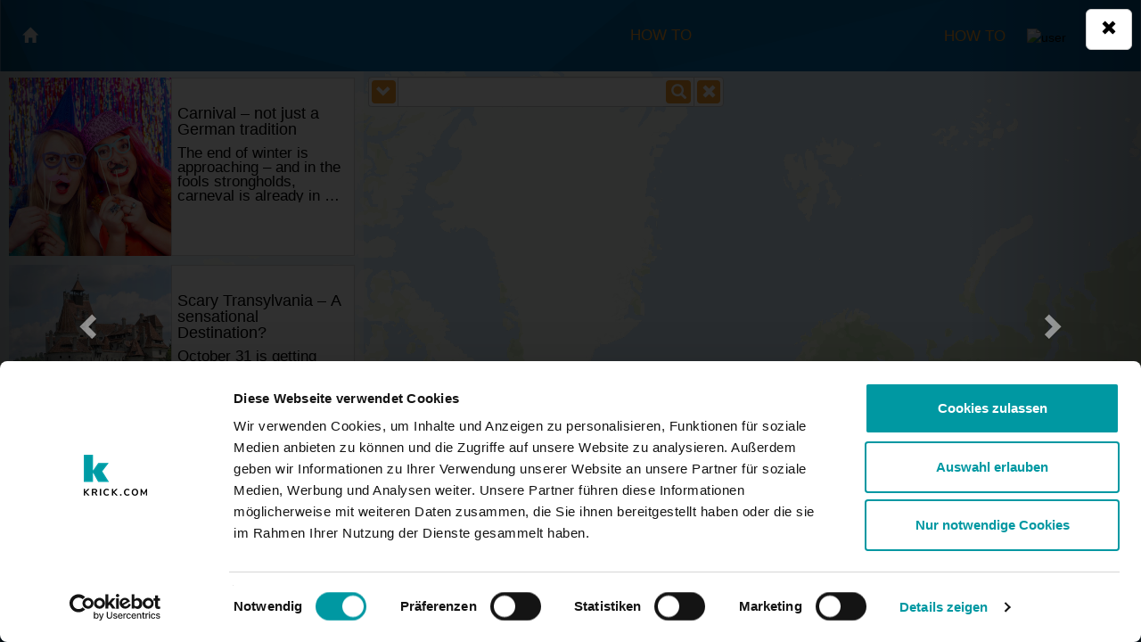

--- FILE ---
content_type: text/html; charset=UTF-8
request_url: https://www.seeker.info/location/nl-DE/Wiesbaden,_Germany@50.0782184,8.239760799999999?lang=nl
body_size: 19973
content:
<!DOCTYPE html>
<html lang="nl">
<head>    <meta charset="utf-8"/>
    <meta http-equiv="X-UA-Compatible" content="IE=edge">
    <meta name="viewport" content="width=device-width, initial-scale=1">
    <meta http-equiv="Cache-Control" content="max-age: 86400">

    <script id="Cookiebot" src="https://consent.cookiebot.com/uc.js" data-cbid="3521807d-5709-40c4-a27f-7b1e4045022d" data-blockingmode="auto" type="text/javascript"></script>
    <script>
        // Define dataLayer and the gtag function.
        window.dataLayer = window.dataLayer || [];
        function gtag(){dataLayer.push(arguments);}

        // Default ad_storage to 'denied'.
        gtag('consent', 'default', {
            'ad_storage': 'denied'
        });
    </script>
    <!-- Google Tag Manager -->
    <script>(function(w,d,s,l,i){w[l]=w[l]||[];w[l].push({'gtm.start':
            new Date().getTime(),event:'gtm.js'});var f=d.getElementsByTagName(s)[0],
            j=d.createElement(s),dl=l!='dataLayer'?'&l='+l:'';j.async=true;j.src=
            'https://www.googletagmanager.com/gtm.js?id='+i+dl;f.parentNode.insertBefore(j,f);
        })(window,document,'script','dataLayer','GTM-M4TPFT');</script>
    <!-- End Google Tag Manager -->
    <script>
        function enableStatisticsCookies() {
            gtag('consent', 'update', {
                'ad_storage': 'granted'
            });
        }
        function CookiebotCallback_OnAccept() {
            if (Cookiebot.consent.statistics)
            {
                enableStatisticsCookies();
            }
        }
    </script>
    <meta name="google-site-verification" content="043MV1tkH5vrYX4M2c4HiJ4HhvnG2b956LvUWnAu0fo" />

    <link rel="icon" href="https://www.seeker.info/images/favicon.png">

    <title>Wiesbaden, Germany</title>

    <link rel="alternate" href="https://seeker.info/?lang=de" hreflang="de-DE" />
    <link rel="alternate" href="https://seeker.info/?lang=fr" hreflang="fr-FR" />
    <link rel="alternate" href="https://seeker.info/?lang=it" hreflang="it-IT" />
    <link rel="alternate" href="https://seeker.info/?lang=nl" hreflang="nl-NL" />
    <link rel="alternate" href="https://seeker.info/?lang=es" hreflang="es-ES" />
    <link rel="alternate" href="https://seeker.info/?lang=en" hreflang="x-default" />

    <script>
        function getBaseURL(){
            var url = "https://www.seeker.info";
            var urlArray = url.split('/');
            return urlArray[0];
        }
        getBaseURL();
    </script>

    <script data-cookieconsent="necessary" src='https://www.seeker.info/helpers/jQuery-2.1.4.min.js' type='text/javascript'></script>
    <script data-cookieconsent="necessary" src='https://www.seeker.info/helpers/knockout-3.4.0.js' type='text/javascript'></script>
    <script src='https://www.seeker.info/helpers/jQueryUI-1.11.4.min.js' type='text/javascript'></script>
    <script src='https://www.seeker.info/bootstrap/js/bootstrap.min.js' type='text/javascript'></script>
    <script src='https://www.seeker.info/helpers/parse.min.js' type='text/javascript'></script>

    <link rel='stylesheet' href='https://www.seeker.info/helpers/jQueryUI-1.11.4.min.css'>
    <link rel="stylesheet" media="(max-width:740px)" href="https://www.seeker.info/css/myCssSmall.css?v=3.112">
    <link rel="stylesheet" media="(min-width:741px)" href="https://www.seeker.info/css/myCssMedium.css?v=3.112">
    <link rel='stylesheet' media="(min-width:1200px)" href='https://www.seeker.info/css/myCss.css?v=3.112'>
    <link rel='stylesheet' href='https://www.seeker.info/bootstrap/css/bootstrap.min.css'>

    <!-- smart banner to show app in store -->
    <meta name="author" content="krick.com GmbH + Co. KG">
    <meta name="apple-itunes-app" content="app-id=298260736?mt=8">
    <meta name="google-play-app" content="app-id=info.seeker.droid">
    <link rel="stylesheet" href="https://www.seeker.info/helpers/jquery.smartbanner.css" type="text/css" media="screen">
    <script  src="https://www.seeker.info/helpers/jquery.smartbanner.js"></script>

    <script type="text/javascript" id="smartBanner">
        console.log("BASE_URL:https://www.seeker.info");

        $(function() {
            $.smartbanner({
                title: "seeker - finds everything near you", // What the title of the app should be in the banner (defaults to <title>)
                author: null, // What the author of the app should be in the banner (defaults to <meta name="author"> or hostname)
                price: 'FREE', // Price of the app
                appStoreLanguage: 'us', // Language code for App Store
                inAppStore: 'On the App Store', // Text of price for iOS
                inGooglePlay: 'In Google Play', // Text of price for Android
                icon: null, // The URL of the icon (defaults to <link>)
                iconGloss: null, // Force gloss effect for iOS even for precomposed (true or false)
                button: 'VIEW', // Text on the install button
                scale: 'auto', // Scale based on viewport size (set to 1 to disable)
                speedIn: 300, // Show animation speed of the banner
                speedOut: 400, // Close animation speed of the banner
                daysHidden: 1, // Duration to hide the banner after being closed (0 = always show banner)
                daysReminder: 1, // Duration to hide the banner after "VIEW" is clicked (0 = always show banner)
                layer: true, // Display as overlay layer or slide down the page
                force: null // Choose 'ios' or 'android'. Don't do a browser check, just always show this banner
            })
        } );
    </script>

    <meta name="title" content="seeker - finds everything near you">
    <meta name="author" content="krick.com GmbH + Co. KG">
    <meta name="publisher" content="krick.com GmbH + Co. KG">
    <meta name="copyright" content="krick.com GmbH + Co. KG">
    <meta name="revisit-after" content="7 days">
    <meta name="description" content="De beste resultaten in Wiesbaden, Germany. seeker vindt informatie over attracties, winkels, restaurants, hotels en anderen snel en gemakkelijk. De intuïtieve bediening maakt naam en categorie zoeken. Eten en drinken, Hotels, Vrije tijd, Gezondheid, Openbaar toilet, Geldautomaat, Wikipedia, Parkeren, Benzinestations, Openbaar vervoer, Laadstation, Alles, ">
    <meta name="page-topic" content="guide, travel">
    <meta name="robots" content="INDEX,FOLLOW">

    <style>
        body { margin:0; padding:0; }
        #map { position:absolute; top:0; bottom:0; width:100%; }
        .headerBottomText{color:white;}
        #header{background: transparent !important;}
        .headerBottomTextActive{color:orange;}
        .showMobileThemeControl span{color: white;}
    </style>

    <script type='text/javascript'>
        dataLayer = [{
            'pageCategory': 'signup',
            'visitorType': 'high-value'
        }];

        var baseUrl = "https://www.seeker.info";
        function getBaseUrl() {
            return "https://www.seeker.info";
        }
        function getThemeArray () {
            return JSON.parse('\x5B\x7B\x22id\x22\x3A6,\x22sortIndex\x22\x3A1,\x22tags\x22\x3A\x5B\x22restaurant\x22\x5D,\x22short_name\x22\x3A\x22Eten\x20en\x20drinken\x22,\x22long_name\x22\x3A\x22Eten\x20en\x20drinken\x22,\x22icon_name_suffix\x22\x3A\x22restaurant\x22,\x22searchradius_start\x22\x3A0,\x22searchradius_increment\x22\x3A10000,\x22searchradius_max\x22\x3A50000,\x22url\x22\x3A\x22\x5C\x2Flocation\x5C\x2Fnl\x2DDE\x5C\x2FWiesbaden,_Germany\x4050.0782184,8.239760799999999\x5C\x2Ftheme\x5C\x2F6__Eten_en_drinken\x3Flang\x3Dnl\x22\x7D,\x7B\x22id\x22\x3A19,\x22sortIndex\x22\x3A2,\x22tags\x22\x3A\x5B\x22lodging\x22\x5D,\x22short_name\x22\x3A\x22Hotels\x22,\x22long_name\x22\x3A\x22Hotels\x22,\x22icon_name_suffix\x22\x3A\x22lodging\x22,\x22searchradius_start\x22\x3A5000,\x22searchradius_increment\x22\x3A10000,\x22searchradius_max\x22\x3A50000,\x22url\x22\x3A\x22\x5C\x2Flocation\x5C\x2Fnl\x2DDE\x5C\x2FWiesbaden,_Germany\x4050.0782184,8.239760799999999\x5C\x2Ftheme\x5C\x2F19__Hotels\x3Flang\x3Dnl\x22\x7D,\x7B\x22id\x22\x3A24,\x22sortIndex\x22\x3A3,\x22tags\x22\x3A\x5B\x22leisure\x22\x5D,\x22short_name\x22\x3A\x22Vrije\x20tijd\x22,\x22long_name\x22\x3A\x22Vrije\x20tijd\x22,\x22icon_name_suffix\x22\x3A\x22leisure\x22,\x22searchradius_start\x22\x3A5000,\x22searchradius_increment\x22\x3A10000,\x22searchradius_max\x22\x3A50000,\x22url\x22\x3A\x22\x5C\x2Flocation\x5C\x2Fnl\x2DDE\x5C\x2FWiesbaden,_Germany\x4050.0782184,8.239760799999999\x5C\x2Ftheme\x5C\x2F24__Vrije_tijd\x3Flang\x3Dnl\x22\x7D,\x7B\x22id\x22\x3A18,\x22sortIndex\x22\x3A4,\x22tags\x22\x3A\x5B\x22health\x22\x5D,\x22short_name\x22\x3A\x22Gezondheid\x22,\x22long_name\x22\x3A\x22Gezondheid\x22,\x22icon_name_suffix\x22\x3A\x22health\x22,\x22searchradius_start\x22\x3A5000,\x22searchradius_increment\x22\x3A10000,\x22searchradius_max\x22\x3A50000,\x22url\x22\x3A\x22\x5C\x2Flocation\x5C\x2Fnl\x2DDE\x5C\x2FWiesbaden,_Germany\x4050.0782184,8.239760799999999\x5C\x2Ftheme\x5C\x2F18__Gezondheid\x3Flang\x3Dnl\x22\x7D,\x7B\x22id\x22\x3A18514,\x22sortIndex\x22\x3A5,\x22tags\x22\x3A\x5B\x22toilets\x22\x5D,\x22short_name\x22\x3A\x22Openbaar\x20toilet\x22,\x22long_name\x22\x3A\x22Openbaar\x20toilet\x22,\x22icon_name_suffix\x22\x3A\x22toilets\x22,\x22searchradius_start\x22\x3A2000,\x22searchradius_increment\x22\x3A2000,\x22searchradius_max\x22\x3A50000,\x22url\x22\x3A\x22\x5C\x2Flocation\x5C\x2Fnl\x2DDE\x5C\x2FWiesbaden,_Germany\x4050.0782184,8.239760799999999\x5C\x2Ftheme\x5C\x2F18514__Openbaar_toilet\x3Flang\x3Dnl\x22\x7D,\x7B\x22id\x22\x3A21,\x22sortIndex\x22\x3A6,\x22tags\x22\x3A\x5B\x22atm\x22\x5D,\x22short_name\x22\x3A\x22Geldautomaat\x22,\x22long_name\x22\x3A\x22Geldautomaat\x22,\x22icon_name_suffix\x22\x3A\x22atm\x22,\x22searchradius_start\x22\x3A5000,\x22searchradius_increment\x22\x3A10000,\x22searchradius_max\x22\x3A50000,\x22url\x22\x3A\x22\x5C\x2Flocation\x5C\x2Fnl\x2DDE\x5C\x2FWiesbaden,_Germany\x4050.0782184,8.239760799999999\x5C\x2Ftheme\x5C\x2F21__Geldautomaat\x3Flang\x3Dnl\x22\x7D,\x7B\x22id\x22\x3A25,\x22sortIndex\x22\x3A7,\x22tags\x22\x3A\x5B\x22wikipedia\x22\x5D,\x22short_name\x22\x3A\x22Wikipedia\x22,\x22long_name\x22\x3A\x22Wikipedia\x22,\x22icon_name_suffix\x22\x3A\x22wikipedia\x22,\x22searchradius_start\x22\x3A15000,\x22searchradius_increment\x22\x3A1000,\x22searchradius_max\x22\x3A50000,\x22url\x22\x3A\x22\x5C\x2Flocation\x5C\x2Fnl\x2DDE\x5C\x2FWiesbaden,_Germany\x4050.0782184,8.239760799999999\x5C\x2Ftheme\x5C\x2F25__Wikipedia\x3Flang\x3Dnl\x22\x7D,\x7B\x22id\x22\x3A17,\x22sortIndex\x22\x3A8,\x22tags\x22\x3A\x5B\x22parking\x22\x5D,\x22short_name\x22\x3A\x22Parkeren\x22,\x22long_name\x22\x3A\x22Parkeren\x22,\x22icon_name_suffix\x22\x3A\x22parking\x22,\x22searchradius_start\x22\x3A5000,\x22searchradius_increment\x22\x3A10000,\x22searchradius_max\x22\x3A50000,\x22url\x22\x3A\x22\x5C\x2Flocation\x5C\x2Fnl\x2DDE\x5C\x2FWiesbaden,_Germany\x4050.0782184,8.239760799999999\x5C\x2Ftheme\x5C\x2F17__Parkeren\x3Flang\x3Dnl\x22\x7D,\x7B\x22id\x22\x3A39,\x22sortIndex\x22\x3A9,\x22tags\x22\x3A\x5B\x22fuelstation\x22\x5D,\x22short_name\x22\x3A\x22Benzinestations\x22,\x22long_name\x22\x3A\x22Benzinestations\x22,\x22icon_name_suffix\x22\x3A\x22fuelstation\x22,\x22searchradius_start\x22\x3A5000,\x22searchradius_increment\x22\x3A10000,\x22searchradius_max\x22\x3A50000,\x22url\x22\x3A\x22\x5C\x2Flocation\x5C\x2Fnl\x2DDE\x5C\x2FWiesbaden,_Germany\x4050.0782184,8.239760799999999\x5C\x2Ftheme\x5C\x2F39__Benzinestations\x3Flang\x3Dnl\x22\x7D,\x7B\x22id\x22\x3A23,\x22sortIndex\x22\x3A10,\x22tags\x22\x3A\x5B\x22publictransport\x22,\x22airport\x22,\x22station\x22\x5D,\x22short_name\x22\x3A\x22Openbaar\x20vervoer\x22,\x22long_name\x22\x3A\x22Openbaar\x20vervoer\x22,\x22icon_name_suffix\x22\x3A\x22publictransport\x22,\x22searchradius_start\x22\x3A15000,\x22searchradius_increment\x22\x3A1000,\x22searchradius_max\x22\x3A50000,\x22url\x22\x3A\x22\x5C\x2Flocation\x5C\x2Fnl\x2DDE\x5C\x2FWiesbaden,_Germany\x4050.0782184,8.239760799999999\x5C\x2Ftheme\x5C\x2F23__Openbaar_vervoer\x3Flang\x3Dnl\x22\x7D,\x7B\x22id\x22\x3A37,\x22sortIndex\x22\x3A11,\x22tags\x22\x3A\x5B\x22chargingstation\x22\x5D,\x22short_name\x22\x3A\x22Laadstation\x22,\x22long_name\x22\x3A\x22Laadstation\x22,\x22icon_name_suffix\x22\x3A\x22chargingstation\x22,\x22searchradius_start\x22\x3A0,\x22searchradius_increment\x22\x3A10000,\x22searchradius_max\x22\x3A50000,\x22url\x22\x3A\x22\x5C\x2Flocation\x5C\x2Fnl\x2DDE\x5C\x2FWiesbaden,_Germany\x4050.0782184,8.239760799999999\x5C\x2Ftheme\x5C\x2F37__Laadstation\x3Flang\x3Dnl\x22\x7D,\x7B\x22id\x22\x3A99,\x22sortIndex\x22\x3A110,\x22tags\x22\x3A\x5B\x22\x20\x22\x5D,\x22short_name\x22\x3A\x22Alles\x22,\x22long_name\x22\x3A\x22Alles\x22,\x22icon_name_suffix\x22\x3A\x22all\x22,\x22searchradius_start\x22\x3A15000,\x22searchradius_increment\x22\x3A1000,\x22searchradius_max\x22\x3A50000,\x22url\x22\x3A\x22\x5C\x2Flocation\x5C\x2Fnl\x2DDE\x5C\x2FWiesbaden,_Germany\x4050.0782184,8.239760799999999\x5C\x2Ftheme\x5C\x2F99__Alles\x3Flang\x3Dnl\x22\x7D\x5D');
        }
        function getPhotoArray() {
            return JSON.parse('null');
        }
        function getPlaceArray() {
            return JSON.parse('null');
        }
        function getSelectedPlace() {
            return JSON.parse('null');
        }
        function getResourceList() {
            return JSON.parse('\x5B\x22aerialway\x22,\x22airport\x22,\x22all\x22,\x22atm\x22,\x22bakery\x22,\x22beauty\x22,\x22bikeshare\x22,\x22books\x22,\x22bus\x22,\x22business\x22,\x22cafe\x22,\x22camping\x22,\x22chair_lift\x22,\x22chargingstation\x22,\x22clothes\x22,\x22convenience\x22,\x22craft\x22,\x22education\x22,\x22electronics\x22,\x22event\x22,\x22ferry\x22,\x22florist\x22,\x22fuelstation\x22,\x22furniture\x22,\x22gardener\x22,\x22gift\x22,\x22health\x22,\x22jeweller\x22,\x22jewelry\x22,\x22karneval\x22,\x22kiosk\x22,\x22leisure\x22,\x22lodging\x22,\x22mobile_phone\x22,\x22newsagent\x22,\x22office\x22,\x22optician\x22,\x22parking\x22,\x22perfumery\x22,\x22publictransport\x22,\x22restaurant\x22,\x22shoes\x22,\x22shop\x22,\x22sport\x22,\x22subway\x22,\x22supermarket\x22,\x22toilets\x22,\x22tourism\x22,\x22train\x22,\x22tram\x22,\x22travel_agency\x22,\x22vending\x22,\x22wikipedia\x22,\x22wine_festival\x22,\x22xmas\x22,\x22zip_line\x22\x5D');
        }
        function getCurrentLang() {
            return 'nl';
        }
        function getServerUrl() {
            return 'https://apiv3.seeker.info/v1/';
        }
        function getParseUrl() {
            return 'https://account.seeker.info/parse';
        }
        function getMapsUrl() {
            return 'https://maps.seeker.info/';
        }
        function getJsKey() {
            return 'cb8f4602c9e44c981a76026f173593a';
        }
        function getParseApp() {
            return '2487b3437d4b4b7a6644fed4903742b';
        }
        function getStep() {
            return JSON.parse('null');
        }
        function getFullUrl() {
            return window.location.href;
        }
        if(baseUrl.indexOf('@') > -1){
            var firstUrlArray = baseUrl.split('@');
            var secondUrlArray = firstUrlArray[0].split('//');
            baseUrl = secondUrlArray[0] + '//' + firstUrlArray[1];
        }
    </script>

    <style>
        /* Popup container - can be anything you want */
        .popup {
            position: relative;
            display: inline-block;
            -webkit-user-select: none;
            -moz-user-select: none;
            -ms-user-select: none;
            user-select: none;
        }

        /* The actual popup */
        .popup .popuptext {
            visibility: hidden;
            background-color: #fff;
            text-align: center;
            border-radius: 6px;
            position: absolute;
            z-index: 16;
            bottom: 0;
            margin-left: -6px;
            padding: 8px;
            width: 350px;
            word-break: break-all;
            border: 1px solid #d8d8d8
        }

        /* Toggle this class - hide and show the popup */
        .popup .show {
            visibility: visible;
            -webkit-animation: fadeIn 0.5s;
            animation: fadeIn 0.5s;
        }

        /* Add animation (fade in the popup) */
        @-webkit-keyframes fadeIn {
            from {opacity: 0;}
            to {opacity: 1;}
        }

        @keyframes fadeIn {
            from {opacity: 0;}
            to {opacity:1 ;}
        }
    </style>


    <meta name='viewport' content='initial-scale=1,maximum-scale=1,user-scalable=no' />
    <!-- <link rel="stylesheet" type="text/css" href="https://www.seeker.info/css/mapbox-gl.css" />
    <link rel="stylesheet" type="text/css" href="https://maps.seeker.info/mapbox-gl.css" />-->
    <link rel="stylesheet" type="text/css" href="https://api.tiles.mapbox.com/mapbox-gl-js/v1.7.0/mapbox-gl.css" />
   <!--<script src="https://maps.seeker.info/mapbox-gl.js"></script>-->
    <script src="https://api.mapbox.com/mapbox-gl-js/v1.7.0/mapbox-gl.js"></script>
    <!-- <script src="https://www.seeker.info/helpers/mapbox-gl.js"></script>-->
    <script src='https://www.seeker.info/helpers/polyline.js' type='text/javascript'></script>
    <script src='https://www.seeker.info/helpers/showdown.min.js' type='text/javascript'></script>
    <script src='https://www.seeker.info/helpers/turf-2.0.2.min.js' type='text/javascript'></script>
    <script src='https://www.seeker.info/js/Localizations.js?v=4.210s' type='text/javascript'></script>
    <script src='https://www.seeker.info/js/ViewModelHelper.js?v=4.211' type='text/javascript'></script>
    <script src='https://www.seeker.info/js/MapBoxViewModel.js?v=4.211' type='text/javascript'></script>
    <script src='https://www.seeker.info/js/MapViewModel.js?v=4.211' type='text/javascript'></script>

    <script src="https://apis.google.com/js/platform.js" async defer></script>
    <meta name="google-signin-client_id" content="331911271755-7f19blibce9u35i5js5crvsqh7sqji3f.apps.googleusercontent.com">

    <script type='text/javascript'>
        var userLang = navigator.language;
        var selLang = ko.observable();
        var languagesArray = ko.observableArray(
            ko.utils.arrayMap(languages, function(i) {
                var language = new Language(i);
                if(userLang.indexOf(language.shortcut()) > -1){
                    selLang(language);
                }
                return language;
            }));

        function onSignIn(googleUser) {
            viewModel.loginGoogle(googleUser);
        }
        function onFailure(googleError) {
            console.log(googleError);
        }
    </script>

    <style>
        :host(.media-document.audio.mac){
            width: auto !important;
        }
    </style>

</head>
<body >
<!-- Facebook Login -->
<div id="fb-root"></div>

<!-- Google Tag Manager -->
<noscript><iframe src="//www.googletagmanager.com/ns.html?id=GTM-M4TPFT" height="0" width="0" style="display:none;visibility:hidden"></iframe></noscript>
<!-- End Google Tag Manager -->

<div class="outerContainer" style="height: unset; bottom: 50px;">
    <div class="headerMapBackground" style="background-image: url('https://www.seeker.info/images/bg_footer.png');"></div>
    <!-- header.twig includes search-control and theme-control--><div id="header" class="row headerMap">
    <div class="headerBottom" data-bind="with:  selLang()">
        <div class="headerBottomContainer">
            <a id="navHome" class="headerBottomText" href="https://www.seeker.info?lang=nl" aria-label="home">
                &nbsp;<span class="glyphicon glyphicon-home headerBottomText" style="margin-right: 1px; margin-top: 0;"></span>&nbsp;
            </a>
        </div>
        <div class="headerBottomContainer">
            <a id="navMap" class="headerBottomText" href="https://www.seeker.info/location?lang=nl" data-bind="text: map" aria-label="map"></a>
        </div>
        <div class="headerBottomContainer">
            <a id="navBlog" class="headerBottomText" href="https://www.seeker.info/blog?lang=nl" data-bind="text: latestNews" aria-label="latest news"></a>
        </div>
        <div class="headerBottomContainer">
            <a id="navPublicCollections" class="headerBottomText" href="https://www.seeker.info/publicCollections?lang=nl" data-bind="text: publicCollections" aria-label="public collections"></a>
        </div>
        <div class="headerBottomContainer">
            <a id="navCollections" class="headerBottomText" href="https://www.seeker.info/collections?lang=nl" data-bind="text: collections" aria-label="my collections"></a>
        </div>
        <div class="headerBottomContainer">
            <a id="navUserPlaces" class="headerBottomText" href="https://www.seeker.info/userPlaces?lang=nl" data-bind="text: ownPlaces" aria-label="my places"></a>
        </div>
    </div>

    <div id="MobileThemeControl" class="showMobileThemeControl"  data-toggle="modal" data-target="#menuModal" >
        <span class="glyphicon glyphicon-th-large"></span>
        <span data-bind=" ">Menu</span>
    </div>

    <div data-bind="if: user() == null" style="margin-top: 13px; display: table-cell; vertical-align: middle">
        <div class="text-right">
            <a class="headerBottomText text-right webOnly" href="https://www.seeker.info/about" style=" margin-right: 20px; color: #f39b28" data-bind="" aria-label="about">HOW TO</a>
            <a class="headerBottomText text-right" href="#" style=" margin-right: 20px;color: #f39b28" data-toggle="modal" data-target="#loginModal" data-bind="text: viewModel.selLang().login" aria-label="login"></a>
            <a class="headerBottomText text-right" href="https://www.seeker.info/registration" style=" margin-right: 20px;color: #f39b28" data-bind="text: viewModel.selLang().register" aria-label="register"></a>
        </div>
    </div>
    <div style="display: table-cell; vertical-align: middle" data-bind="if: user() != null">
        <div style="float: right">
            <a class="headerBottomText text-right webOnly" href="https://www.seeker.info/about" style=" margin-right: 20px; color: #f39b28" data-bind="" aria-label="about">HOW TO</a>
            <img data-bind="attr: {src: user().userImage()}" alt="user" style="height: 40px;cursor: pointer" data-toggle="modal" data-target="#userModal"/>
            <span class="headerBottomText" data-bind="text: user().username()" style="color: #f39b28; margin: 0 20px 0 10px; cursor: pointer" data-toggle="modal" data-target="#userModal"></span>
            <a class="glyphicon glyphicon-log-out logout" data-bind="click: logout">
            </a>
        </div>
    </div>
</div>

    <div id="body" class="seekerBody" style="top: 0 !important;">
        <h1 style="display: none;">Wiesbaden, Germany</h1>

        <div id="mapContainer" class="seekerBody" style="top: 0 !important; -webkit-transition: left 0.5s; transition: left 0.5s; z-index: 1; background-image: url('https://www.seeker.info/images/mapBackground.png'); left: 0px; width: 100%;" >
            <div id='map' class="map" ></div>
        </div>

        <div id="overlay" class="overlay" media="(max-width:740px)" >

            <div id="overlayInner" class="overlayInner">
                <!-- blog control -->    <div id="blogControl" class="searchResultListControl webOnly" style="display: block; overflow: scroll; height: auto; overflow-x: hidden; position: unset;">
        <div class="SearchResultList" style="background-color: #ffffff8c; margin-top: 0; padding-top: 7px; position: unset;">
            <div id="SearchResultList" class="searchResultListContainer" style="background: transparent">                    <div style="display: inline-flex; width: 95%; margin: 0 10px 10px; background: white; cursor: pointer" >                            <a style="background-size:cover;background-position:center;background-image: url('https://www.seeker.info/blogImage?wpurl=wp-content/uploads/2019/01/GettyImages-508538708.jpg'); height: 200px; width: 47%;" href="https://www.seeker.info/blog?lang=nl&post=carnival-not-just-a-german-tradition">
                            </a>                        <a style="width: 53%; border: 1px solid lightgray; padding: 10px 5px 5px 0;" href="https://www.seeker.info/blog?lang=nl&post=carnival-not-just-a-german-tradition">
                            <span style="margin: 0 3%;text-transform: uppercase; color: #b5b5b5; font-size: small; font-weight: normal; position: relative;" data-bind="text: viewModel.selLang().latestNews"></span>
                            <h1 id="carnival-not-just-a-german-tradition" style="color:black; margin: 0 3%; overflow: hidden; font-size: 18px; white-space: pre-line; text-overflow: ellipsis; display: -webkit-box; line-height: 18px; max-height: 63px; -webkit-line-clamp: 3; -webkit-box-orient: vertical; word-break: break-word;" >Carnival – not just a German tradition</h1>
                            <h3 style="margin: 10px 3%; font-size: 17px; font-weight: lighter; overflow: hidden; white-space: pre-wrap; text-overflow: ellipsis; display: -webkit-box; line-height: 16px; max-height: 63px; -webkit-line-clamp: 4; -webkit-box-orient: vertical;" ><p>The end of winter is approaching &#8211; and in the fools strongholds, carneval is already in full swing. Another Elferratssitzung, and yet another carnival party is chasing the next. It is anything but coincidence, that the carnival week with parades on Rose Monday and Shrove Tuesday and the early end of winter are so close &hellip;</p>
</h3>
                            <div style="margin: 0 3%" href="https://www.seeker.info/blog?post=&lang=nl" aria-label="post">
                                <strong><span data-bind="text: selLang().readMore"></span></strong>
                            </div>
                        </a>
                    </div>                    <div style="display: inline-flex; width: 95%; margin: 0 10px 10px; background: white; cursor: pointer" >                            <a style="background-size:cover;background-position:center;background-image: url('https://www.seeker.info/blogImage?wpurl=wp-content/uploads/2019/09/GettyImages-146823083.jpg'); height: 200px; width: 47%;" href="https://www.seeker.info/blog?lang=nl&post=scary-transylvania-a-sensational-destination">
                            </a>                        <a style="width: 53%; border: 1px solid lightgray; padding: 10px 5px 5px 0;" href="https://www.seeker.info/blog?lang=nl&post=scary-transylvania-a-sensational-destination">
                            <span style="margin: 0 3%;text-transform: uppercase; color: #b5b5b5; font-size: small; font-weight: normal; position: relative;" data-bind="text: viewModel.selLang().latestNews"></span>
                            <h1 id="scary-transylvania-a-sensational-destination" style="color:black; margin: 0 3%; overflow: hidden; font-size: 18px; white-space: pre-line; text-overflow: ellipsis; display: -webkit-box; line-height: 18px; max-height: 63px; -webkit-line-clamp: 3; -webkit-box-orient: vertical; word-break: break-word;" >Scary Transylvania – A sensational Destination?</h1>
                            <h3 style="margin: 10px 3%; font-size: 17px; font-weight: lighter; overflow: hidden; white-space: pre-wrap; text-overflow: ellipsis; display: -webkit-box; line-height: 16px; max-height: 63px; -webkit-line-clamp: 4; -webkit-box-orient: vertical;" ><p>October 31 is getting closer and what would be a better travel destination than Transylvania? After all, it&#8217;s the homeland of vampires and Dracula himself. You may have heard many legends and stories about this place but might not yet have considered it as a holiday destination. Do you even know where Transylvania is located? &hellip;</p>
</h3>
                            <div style="margin: 0 3%" href="https://www.seeker.info/blog?post=&lang=nl" aria-label="post">
                                <strong><span data-bind="text: selLang().readMore"></span></strong>
                            </div>
                        </a>
                    </div>                    <div style="display: inline-flex; width: 95%; margin: 0 10px 10px; background: white; cursor: pointer" >                            <a style="background-size:cover;background-position:center;background-image: url('https://www.seeker.info/blogImage?wpurl=wp-content/uploads/2019/09/GettyImages-Titelbild_Blog.jpg'); height: 200px; width: 47%;" href="https://www.seeker.info/blog?lang=nl&post=a-wonderful-camping-tour-through-thuringia-and-hesse">
                            </a>                        <a style="width: 53%; border: 1px solid lightgray; padding: 10px 5px 5px 0;" href="https://www.seeker.info/blog?lang=nl&post=a-wonderful-camping-tour-through-thuringia-and-hesse">
                            <span style="margin: 0 3%;text-transform: uppercase; color: #b5b5b5; font-size: small; font-weight: normal; position: relative;" data-bind="text: viewModel.selLang().latestNews"></span>
                            <h1 id="a-wonderful-camping-tour-through-thuringia-and-hesse" style="color:black; margin: 0 3%; overflow: hidden; font-size: 18px; white-space: pre-line; text-overflow: ellipsis; display: -webkit-box; line-height: 18px; max-height: 63px; -webkit-line-clamp: 3; -webkit-box-orient: vertical; word-break: break-word;" >A wonderful camping tour through Thuringia and Hesse</h1>
                            <h3 style="margin: 10px 3%; font-size: 17px; font-weight: lighter; overflow: hidden; white-space: pre-wrap; text-overflow: ellipsis; display: -webkit-box; line-height: 16px; max-height: 63px; -webkit-line-clamp: 4; -webkit-box-orient: vertical;" ><p>The numerous caves, mines and castles, as well as the stunning hiking trails throughout the beautiful landscape, make Thuringia a particularly appealing state. Hesse, too, has delightful cities and marvelous nature. With a campervan you can explore both states in one round trip. We’ll advise you on the most beautiful accommodations and destinations in the &hellip;</p>
</h3>
                            <div style="margin: 0 3%" href="https://www.seeker.info/blog?post=&lang=nl" aria-label="post">
                                <strong><span data-bind="text: selLang().readMore"></span></strong>
                            </div>
                        </a>
                    </div>                <div style="display: inline-flex; width: 95%; margin: 0 10px 10px; background: white; cursor: pointer" onclick="window.location = 'https://www.seeker.info/blog?lang=nl'">
                    <div style="background-size:cover;background-position:center;background-image: url('https://www.seeker.info/images/blog.png'); height: 100px; width: 47%;">
                    </div>
                    <div style="width: 53%; border: 1px solid lightgray; padding: 10px 5px 5px 0;">
                        <h1 style="margin: 0 3%; font-size: 21px;" data-bind="text: selLang().discoverArticles"></h1>
                        <a style="margin: 0 3%; margin-bottom: 20px;" href="https://www.seeker.info/blog?lang=nl" aria-label="post">
                            <span class="text-primary" data-bind="text: selLang().learnMore"></span>
                        </a>
                    </div>
                </div>
                <div data-bind="">
                    <div data-bind="foreach: publicCollections">
                        <div style="display: inline-flex; width: 95%; margin: 0 10px 10px; background: white">
                                <div style="background-size:cover;background-position:center; height: 200px; width: 47%;" data-bind="style: { backgroundImage: 'url(\'' + image() + '\')' }">
                                </div>
                            <div style="width: 53%; border: 1px solid lightgray; padding: 10px 5px 5px 0;">
                                <span style="margin: 0 3%; text-transform: uppercase; color: #b5b5b5; font-size: small; font-weight: normal; position: relative;" data-bind="text: viewModel.selLang().publicCollection"></span>
                                <h1 data-bind="text: name" style="margin: 0 3%; overflow: hidden; font-size: 21px; white-space: pre-line; text-overflow: ellipsis; display: -webkit-box; line-height: 21px; max-height: 40px; -webkit-line-clamp: 2; -webkit-box-orient: vertical; word-break: break-word;" ></h1>
                                <div style="margin: 0 3%">
                                    <span class="publicCollectionCount" data-bind="text: author"></span><br>
                                </div>
                                <h3 data-bind="text: descriptionHTML" style="margin: 10px 3%; font-size: 17px; font-weight: lighter; overflow: hidden; white-space: pre-wrap; text-overflow: ellipsis; display: -webkit-box; line-height: 16px; max-height: 47px; -webkit-line-clamp: 3; -webkit-box-orient: vertical;" ></h3>
                                <div>
                                    <a style="margin: 3%; width: 95%" data-bind="visible: isOwned(), attr: {title: viewModel.selLang().open, href: 'https://www.seeker.info/collections?lang=nl&collectionId=' + id}" aria-label="open collection">
                                        <strong><span  data-bind="text: viewModel.selLang().open">anzeigen</span></strong>
                                    </a>
                                    <a class=" text-default" style="width: 95%; margin: 10px 3% 0;" onclick="dataLayer.push({'event': 'getCollection'});" data-bind="visible: !isOwned(), click: function(item) { viewModel.subscribeCollection(item); }">
                                        <strong><span data-bind="text: viewModel.selLang().subscribeCollection"></span></strong>
                                    </a>
                                </div>
                            </div>
                        </div>
                    </div>
                </div>
                <div style="display: inline-flex; width: 95%; margin: 0 10px 10px; background: white; cursor: pointer" onclick="window.location = 'https://www.seeker.info/publicCollections?lang=nl'">
                    <div style="background-size:cover;background-position:center;background-image: url('https://www.seeker.info/images/moreCollections.jpg'); height: 100px; width: 47%;">
                    </div>
                    <div style="width: 53%; border: 1px solid lightgray; padding: 10px 5px 5px 0;">
                        <h1 style="margin: 0 3%; font-size: 21px;" data-bind="text: selLang().moreCollections"></h1>
                        <a style="margin: 0 3%; margin-bottom: 20px;" href="https://www.seeker.info/publicCollections?lang=nl" aria-label="public collections">
                            <span class="text-primary" data-bind="text: selLang().learnMore"></span>
                        </a>
                    </div>
                </div>
            </div>
        </div>
    </div>
                <!-- search result list control -->
                <!-- input container -->
                <div id="inputContainer" class="headerInput" data-bind="with: selLang" style="">
                        <div id="inputGroup" class="input-group " style="margin: 0 0 0 5px;    width: 98%;">
                            <!--<span style="width: 44px;" class="input-group-addon" id="sizing-addon2" data-bind="text: where"></span>-->
                            <div class="input-group-btn">
                                <button data-bind="disable:12 == 0" type="button" style="border-right: none; width: 34px; height: 34px; z-index: 2; padding: 0px;" class="btn btn-default dropdown-toggle" data-toggle="dropdown" aria-label="Themes" aria-haspopup="true" aria-expanded="false">
                                    <div style="background: #f39b28; margin: 3px; height: 26px; border-radius: 4px;">
                                        <!--<span data-bind="text: what"></span>&nbsp; --><span class="glyphicon glyphicon-chevron-down" style="color: white;line-height: inherit; font-size: 17px;"></span>
                                    </div>
                                </button>
                                <ul class="dropdown-menu">
                                    <li>
                                        <div style="border: solid #e8e8e8; border-width: 0 0 1px; padding: 5px 10px;">
                                            <span data-bind="text: nearBy" style="font-size: small; color: gray"></span><br>
                                            <span style="white-space: pre-wrap;" data-bind="text: viewModel.selCity"></span>
                                        </div>
                                    </li>                                        <li>
                                            <a href="https://www.seeker.info/location/nl-DE/Wiesbaden,_Germany@50.0782184,8.239760799999999/theme/6__Eten_en_drinken?lang=nl" style="padding: 3px 10px;">
                                                <img src="https://www.seeker.info/images/themes/theme_icon_restaurant.png" style="margin-right: 5px; height: 30px;" alt="Eten en drinken"  onerror="this.src='https://www.seeker.info/images/ic_pushpin_default.png'">Eten en drinken
                                            </a>
                                        </li>                                        <li>
                                            <a href="https://www.seeker.info/location/nl-DE/Wiesbaden,_Germany@50.0782184,8.239760799999999/theme/19__Hotels?lang=nl" style="padding: 3px 10px;">
                                                <img src="https://www.seeker.info/images/themes/theme_icon_lodging.png" style="margin-right: 5px; height: 30px;" alt="Hotels"  onerror="this.src='https://www.seeker.info/images/ic_pushpin_default.png'">Hotels
                                            </a>
                                        </li>                                        <li>
                                            <a href="https://www.seeker.info/location/nl-DE/Wiesbaden,_Germany@50.0782184,8.239760799999999/theme/24__Vrije_tijd?lang=nl" style="padding: 3px 10px;">
                                                <img src="https://www.seeker.info/images/themes/theme_icon_leisure.png" style="margin-right: 5px; height: 30px;" alt="Vrije tijd"  onerror="this.src='https://www.seeker.info/images/ic_pushpin_default.png'">Vrije tijd
                                            </a>
                                        </li>                                        <li>
                                            <a href="https://www.seeker.info/location/nl-DE/Wiesbaden,_Germany@50.0782184,8.239760799999999/theme/18__Gezondheid?lang=nl" style="padding: 3px 10px;">
                                                <img src="https://www.seeker.info/images/themes/theme_icon_health.png" style="margin-right: 5px; height: 30px;" alt="Gezondheid"  onerror="this.src='https://www.seeker.info/images/ic_pushpin_default.png'">Gezondheid
                                            </a>
                                        </li>                                        <li>
                                            <a href="https://www.seeker.info/location/nl-DE/Wiesbaden,_Germany@50.0782184,8.239760799999999/theme/18514__Openbaar_toilet?lang=nl" style="padding: 3px 10px;">
                                                <img src="https://www.seeker.info/images/themes/theme_icon_toilets.png" style="margin-right: 5px; height: 30px;" alt="Openbaar toilet"  onerror="this.src='https://www.seeker.info/images/ic_pushpin_default.png'">Openbaar toilet
                                            </a>
                                        </li>                                        <li>
                                            <a href="https://www.seeker.info/location/nl-DE/Wiesbaden,_Germany@50.0782184,8.239760799999999/theme/21__Geldautomaat?lang=nl" style="padding: 3px 10px;">
                                                <img src="https://www.seeker.info/images/themes/theme_icon_atm.png" style="margin-right: 5px; height: 30px;" alt="Geldautomaat"  onerror="this.src='https://www.seeker.info/images/ic_pushpin_default.png'">Geldautomaat
                                            </a>
                                        </li>                                        <li>
                                            <a href="https://www.seeker.info/location/nl-DE/Wiesbaden,_Germany@50.0782184,8.239760799999999/theme/25__Wikipedia?lang=nl" style="padding: 3px 10px;">
                                                <img src="https://www.seeker.info/images/themes/theme_icon_wikipedia.png" style="margin-right: 5px; height: 30px;" alt="Wikipedia"  onerror="this.src='https://www.seeker.info/images/ic_pushpin_default.png'">Wikipedia
                                            </a>
                                        </li>                                        <li>
                                            <a href="https://www.seeker.info/location/nl-DE/Wiesbaden,_Germany@50.0782184,8.239760799999999/theme/17__Parkeren?lang=nl" style="padding: 3px 10px;">
                                                <img src="https://www.seeker.info/images/themes/theme_icon_parking.png" style="margin-right: 5px; height: 30px;" alt="Parkeren"  onerror="this.src='https://www.seeker.info/images/ic_pushpin_default.png'">Parkeren
                                            </a>
                                        </li>                                        <li>
                                            <a href="https://www.seeker.info/location/nl-DE/Wiesbaden,_Germany@50.0782184,8.239760799999999/theme/39__Benzinestations?lang=nl" style="padding: 3px 10px;">
                                                <img src="https://www.seeker.info/images/themes/theme_icon_fuelstation.png" style="margin-right: 5px; height: 30px;" alt="Benzinestations"  onerror="this.src='https://www.seeker.info/images/ic_pushpin_default.png'">Benzinestations
                                            </a>
                                        </li>                                        <li>
                                            <a href="https://www.seeker.info/location/nl-DE/Wiesbaden,_Germany@50.0782184,8.239760799999999/theme/23__Openbaar_vervoer?lang=nl" style="padding: 3px 10px;">
                                                <img src="https://www.seeker.info/images/themes/theme_icon_publictransport.png" style="margin-right: 5px; height: 30px;" alt="Openbaar vervoer"  onerror="this.src='https://www.seeker.info/images/ic_pushpin_default.png'">Openbaar vervoer
                                            </a>
                                        </li>                                        <li>
                                            <a href="https://www.seeker.info/location/nl-DE/Wiesbaden,_Germany@50.0782184,8.239760799999999/theme/37__Laadstation?lang=nl" style="padding: 3px 10px;">
                                                <img src="https://www.seeker.info/images/themes/theme_icon_chargingstation.png" style="margin-right: 5px; height: 30px;" alt="Laadstation"  onerror="this.src='https://www.seeker.info/images/ic_pushpin_default.png'">Laadstation
                                            </a>
                                        </li>                                        <li>
                                            <a href="https://www.seeker.info/location/nl-DE/Wiesbaden,_Germany@50.0782184,8.239760799999999/theme/99__Alles?lang=nl" style="padding: 3px 10px;">
                                                <img src="https://www.seeker.info/images/themes/theme_icon_all.png" style="margin-right: 5px; height: 30px;" alt="Alles"  onerror="this.src='https://www.seeker.info/images/ic_pushpin_default.png'">Alles
                                            </a>
                                        </li>                                </ul>
                            </div>
                           <!-- <input id='LocationInput' data-bind="value: viewModel.locInput, attr: {placeholder: findWith()}" autocomplete="off" type="search" class="form-control" style="padding-right: 35px; text-overflow: ellipsis;" aria-describedby="sizing-addon2" onClick="this.select();">-->
                            <input id='myInput' data-toggle="dropdown" aria-haspopup="true" aria-expanded="false" data-bind="value: viewModel.locInputNew, attr: {placeholder: findWith()}" autocomplete="off" type="search" class="form-control" style="padding-right: 35px; text-overflow: ellipsis;" aria-describedby="sizing-addon2v" onClick="this.select();">
                            <ul class="dropdown-menu" data-bind="style: {height: viewModel.locList().length > 0 ? 'auto' : 0, width: viewModel.locList().length > 0 ? 'auto' : 0}" style="max-height: 600px; overflow: scroll; left: 33px;height: auto;padding: 0;margin: 0;min-height: 0px;min-width: 0;">
                                <!-- ko foreach: viewModel.locList -->
                                <li>
                                    <a data-bind="click: function(item){viewModel.setSelectedPlace(item);}" style="    border-bottom: 1px solid #efefef;    padding: 3px 10px;">
                                    <img data-bind="attr: {src: 'https://www.seeker.info/images/ic_pushpin_' + icon_pushpin_suffix() + '_list.png'}" alt="ic_pushpin" style="height: 30px; margin-left: 5px; opacity: 0.5; margin-right: 10px">
                                    <div style="display: inline">
                                        <span data-bind="text: label"></span>
                                        <br>
                                        <div style='font-size: 70%; margin-left: 35px; margin-bottom: 5px;'>
                                            <span data-bind="text: distance().toFixed(2) + ' km ' + (adress() != null && adress() !== '' ? '- ' + adress()  : '')"></span>
                                        </div>
                                        <!-- ko if: keywords -->
                                        <div style='font-size: 80%; margin-left: 35px;'><span style='color: #f39b28' data-bind="text: keywords"></span>
                                        </div>
                                        <!-- /ko -->
                                    </div>
                                    </a>
                                </li>
                                <!-- /ko -->
                            </ul>


                            <div data-bind="foreach: viewModel.locList" style="position: absolute; top: 34px; left: 60px; background-color: #ffffff; width: auto; z-index: 5; border-color: #dcdcdc; border-width: 1px; border-style: solid; display: none" >
                                <div data-bind="click: function(item){ viewModel.onListClick(item);}" class="selectedListItem">
                                    <div style="display: inline-flex; margin-top: 5px;">
                                        <img data-bind="attr: { src: 'https://www.seeker.info/images/ic_pushpin_' + icon_pushpin_suffix() + '_list.png', alt: icon_pushpin_suffix}" style="height: 30px; margin-left: 5px; opacity: 0.5; margin-right: 10px; align-self: center">
                                        <span data-bind="text: label" style="align-self: center"></span>
                                    </div>
                                    <!-- ko if: adress != null -->
                                    <div style="display: inline-flex; margin-left: 30px;">
                                        <span data-bind="text: distance" style="font-size: smaller;"></span>&nbsp;
                                        <span data-bind="text: adress" style="font-size: smaller;"></span>
                                    </div><!-- /ko --><!-- ko if: keywords != null -->
                                    <div style="display: inline-flex; margin-left: 30px;">
                                        <span data-bind="text: keywords" style="font-size: smaller;"></span>
                                    </div>
                                    <!-- /ko -->
                                    <hr style="margin: 0;">
                                </div>
                            </div>
                            <!--<input type="hidden" id="project-id" /> <p id="project-description"></p><p id="project-other"></p>-->
                            <p id="project-adress"></p>
                            <span class="input-group-btn">
                                <a id="SearchResultFilterReset" class="resetLocationButton" onclick="dataLayer.push({'event': 'SearchResultFilterReset'});" style="right: 34px; width: 34px; padding: 0; border-left: none;" data-bind="click: viewModel.goToUrl">
                                    <div style="background: #f39b28; margin: 3px; height: 26px; border-radius: 4px; text-align: center;">
                                        <span class="glyphicon glyphicon-search" style="color: white; font-size: 17px; line-height: inherit;"></span>
                                    </div>
                                </a>
                                <button class="btn btn-default" type="button" style="width: 34px; padding: 0;" aria-label="Clear" data-bind="click: function(){ $('#myInput').val('');}">
                                    <div style="background: #f39b28; margin: 3px; height: 26px; border-radius: 4px;">
                                        <span class="glyphicon glyphicon-remove" style="color: white;line-height: inherit; font-size: 17px;"></span>
                                    </div>
                                </button>
                            </span>
                        </div>
                </div>

                <!-- place details control --><div id="PlaceDetailsControl" class="placeDetailControl" data-bind="visible: ctrlVM.placeDetailCtrl(), style: {pointerEvents: (ctrlVM.placeDetailCtrl() ? 'all' : 'none')}">
    <div class="placeDetailHeaderContainer">
        <h3 class="placeDetailHeader" data-bind="text: selP().name"></h3>
        <a id="PlaceDetailsCloseButton" class="closeButton" data-bind="click: viewModel.hideDetails">
            <span class="glyphicon glyphicon-chevron-left" style="color: #FFF;"></span>
        </a>
    </div>
    <div class="placeDetailBodyContainer">
        <div style="grid-template-columns: 15% 85%; display: grid; padding: 5px 0;">
            <a class="placeDetailLink link" style="text-align: -webkit-center; text-align: center"
               data-toggle="modal" data-target="#navigationModal" aria-label="navigation"
               target="_blank" rel="nofollow"
               onclick="dataLayer.push({'event': 'PlaceDetailAddress', 'PlaceDetailAddressValue': this.id});">
                <span class="glyphicon glyphicon-map-marker" style="color: #4583d3"></span>
            </a>
            <div>
                <span  data-bind="text: selP().address,visible: selP().address() != null && selP().address() != ''"></span>
                <span data-bind="visible: selP().address() == null || selP().address() == '', text: viewModel.selLang().coordinates"></span>
                <span data-bind="text: selP().latitude() + ', ' + selP().longitude(), visible: selP().address() == null || selP().address() == ''"></span>
            </div>
        </div>
        <!-- ko if: selP().distance() -->
        <div style="grid-template-columns: 15% 85%; display: grid; padding: 5px 0;">
            <a data-bind="click: function(){viewModel.centerSelectedPlace(viewModel.selP());}, visible: selP().distance()" style="text-align: -webkit-center; text-align: center">
                <span class="glyphicon glyphicon-screenshot" style="color: #4583d3"></span>
            </a>
            <div >
                <span data-bind="text: viewModel.selLang().distance"></span>&nbsp;<span data-bind="text: viewModel.selP().distance, visible: selP().distance() "></span>
            </div>
        </div>
        <!-- /ko -->
        <!-- ko if: selP().website() -->
        <div style="grid-template-columns: 15% 85%; display: grid; padding: 5px 0;" >
            <a data-bind="attr: { href: viewModel.selP().website, title: viewModel.selP().website, id: viewModel.selP().website()}, visible: selP().website()"
               target="_blank" class="placeDetailLink link" rel="nofollow"  style="text-align: -webkit-center; text-align: center"
               onclick="dataLayer.push({'event': 'PlaceDetailWebsite', 'PlaceDetailWebsiteValue': this.id});">
                <span class="glyphicon glyphicon-globe" style="color: #4583d3"></span>
            </a>
            <div class="">
                <a data-bind="text: viewModel.selP().website,visible: selP().website(), attr: { href: viewModel.selP().website, title: viewModel.selP().website, id: viewModel.selP().website()}" aria-label="website"
                   rel="nofollow"
                   onclick="dataLayer.push({'event': 'PlaceDetailWebsite', 'PlaceDetailWebsiteValue': this.id});"
                   target="_blank" class="placeDetailLink link"></a>
            </div>
        </div>
        <!-- /ko -->
        <!-- ko if: selP().phonenumber() -->
        <div style="grid-template-columns: 15% 85%; display: grid; padding: 5px 0;">
            <a style="text-align: -webkit-center; text-align: center"
               data-bind="attr: { href: 'tel:' + viewModel.selP().phonenumber(), title: viewModel.selP().phonenumber}, visible: selP().phonenumber()" >
                <span class="glyphicon glyphicon-earphone" style="color: #4583d3"></span>
            </a>
            <div >
                <span data-bind="text: viewModel.selP().phonenumber, visible: selP().phonenumber()"></span>
            </div>
        </div>
        <!-- /ko -->
        <!-- ko if: selP().email() -->
        <div style="grid-template-columns: 15% 85%; display: grid; padding: 5px 0;" >
            <a data-bind="attr: { href: 'mailto:' + viewModel.selP().email(), id: viewModel.selP().email()},visible: selP().email()" style="text-align: -webkit-center" onclick="dataLayer.push({'event': 'PlaceDetailEmail', 'PlaceDetailEmailValue': this.id});" aria-label="mail" >
                <span class="glyphicon glyphicon-envelope" style="color: #4583d3"></span>
            </a>
            <div >
                <a data-bind="text: viewModel.selP().email, visible: selP().email(),attr: { href: 'mailto:' + viewModel.selP().email(), id: viewModel.selP().email()}" aria-label="mail" onclick="dataLayer.push({'event': 'PlaceDetailEmail', 'PlaceDetailEmailValue': this.id});" class="placeDetailLink link"></a>
            </div>
        </div>
        <!-- /ko -->
        <!-- ko if: selP().socialMedia() -->
        <div style="grid-template-columns: 15% 85%; display: grid; padding: 5px 0;">
            <div></div>
            <div class="" data-bind="foreach: selP().socialMediaKeys" style="margin: 0px 0;">
                <div style="display: inline-grid">
                    <a data-bind="attr: {href: viewModel.selP().socialMedia()[$data]}" rel="nofollow" target="_blank" aria-label="">
                        <img alt="facebook" data-bind="attr: {src: 'https://www.seeker.info/images/socialMedia_' + $data + '.png'}" style="height: 35px">
                    </a>
                </div>
            </div>
        </div>
        <!-- /ko -->
        <hr class="separator" align="center" data-bind="">

        <div style="margin: 0 10px; max-height: 400px;">
            <!-- ko if: selP().companyLogos() != null && selP().companyLogos().length > 1 -->
            <div id="carousel-example-generic" class="carousel" data-ride="carousel" style="height: 100%">

                <ol class="carousel-indicators" style="bottom: 0; margin-bottom: 0">
                    <!-- ko foreach: selP().companyLogos() -->
                    <li data-target="#carousel-example-generic" style="background-color: #bdbdbd6b" data-bind="attr: {'data-slide-to': $index()}, css: { active: $index() == 0}"></li>
                    <!-- /ko -->
                </ol>

                <div class="carousel-inner" role="listbox">
                    <!-- ko foreach: selP().companyLogos() -->
                    <div class="item" style="height: 200px;transform: none; transition: none; width: 100%" data-bind="css: { active: $index() == 0}">
                        <img style="position: absolute;top: 0;bottom: 0;margin: auto; padding: 0 20px;left: 0;right: 0;max-height: 200px;" data-bind="attr:{src: url}">
                        <div class="carousel-caption" style="position: absolute;bottom: 10px;left: 25px;width: auto; pointer-events: all; z-index: 16;    transform: translate3d(0, 0, 0); text-shadow: none;text-align: unset;padding-bottom: 0;">
                            <div class="popup" data-bind="click: function(item, event){myFunction($index() + type, item, event);}, visible: $data.hasOwnProperty('artist') || $data.hasOwnProperty('license') || $data.hasOwnProperty('descriptionUrl')" style="padding: 5px; background-color: white; border-radius: 20px; padding-top: 5px; padding-bottom: 0; cursor: pointer" >
                                <span style="" class="glyphicon glyphicon-copyright-mark"></span>
                                <div class="popuptext" data-bind="attr: {id: $index() + type}">
                                    <!-- ko if: $data.hasOwnProperty('artist') -->
                                    <strong><span data-bind="text: artist"></span></strong><br>
                                    <!-- /ko -->
                                    <!-- ko if: $data.hasOwnProperty('licenseUrl') && $data.hasOwnProperty('license')-->
                                    <a data-bind="text: license, attr: {src: licenseUrl}, click: function(item){ console.log('href tag'); window.open(item.licenseUrl,'_blank');}" target="_blank"></a><br>
                                    <!-- /ko -->
                                    <!-- ko if: !$data.hasOwnProperty('licenseUrl') && $data.hasOwnProperty('license') -->
                                    <span data-bind="text: license"></span><br>
                                    <!-- /ko -->
                                    <!-- ko if: $data.hasOwnProperty('descriptionUrl') -->
                                    <a data-bind="text: viewModel.selLang().sources, attr: {src: descriptionUrl}, click: function(item){ console.log('href tag'); window.open(item.descriptionUrl,'_blank');}" target="_blank" style="margin-top: 10px;"></a>
                                    <!-- /ko -->
                                </div>
                            </div>
                        </div>
                    </div>
                    <!-- /ko -->
                </div>

                <a class="left carousel-control" href="#carousel-example-generic" role="button" data-slide="prev" style="background: transparent; width: 25px;">
                    <span class="glyphicon glyphicon-chevron-left" style="margin-left: -15px; font-size: 20px;" aria-hidden="true"></span>
                    <span class="sr-only">Previous</span>
                </a>
                <a class="right carousel-control" href="#carousel-example-generic" style="background: transparent; width: 25px;" role="button" data-slide="next">
                    <span class="glyphicon glyphicon-chevron-right"  style="margin-right: -15px; font-size: 20px;" aria-hidden="true"></span>
                    <span class="sr-only">Next</span>
                </a>
            </div>
            <!-- /ko -->
        </div>

        <!-- ko if: selP().companyLogos() != null && selP().companyLogos().length == 1 -->
        <div class="row" style="padding: 10px 0">
            <!-- ko foreach: selP().companyLogos() -->
            <div class="col-xs-12" style="text-align: center" data-bind="">
                <img data-bind="attr:{src: url}"
                     style="max-width: 65%; margin-bottom: 10px;" onerror="this.style.display='none'">
                <div style="position: absolute;bottom: 10px;left: 45px;width: auto; pointer-events: all">
                    <div class="popup" data-bind="click: function(item, event){myFunction($index() + type, item, event);}, visible: $data.hasOwnProperty('artist') || $data.hasOwnProperty('license') || $data.hasOwnProperty('descriptionUrl')" style="padding: 5px; background-color: white; border-radius: 20px; padding-top: 5px; padding-bottom: 0; cursor: pointer" >
                        <span style="" class="glyphicon glyphicon-copyright-mark"></span>
                        <div class="popuptext" data-bind="attr: {id: $index() + type}">
                            <!-- ko if: $data.hasOwnProperty('artist') -->
                            <strong><span data-bind="text: artist"></span></strong><br>
                            <!-- /ko -->
                            <!-- ko if: $data.hasOwnProperty('licenseUrl') && $data.hasOwnProperty('license')-->
                            <a data-bind="text: license, attr: {src: licenseUrl}, click: function(item){ console.log('href tag'); window.open(item.licenseUrl,'_blank');}" target="_blank"></a><br>
                            <!-- /ko -->
                            <!-- ko if: !$data.hasOwnProperty('licenseUrl') && $data.hasOwnProperty('license') -->
                            <span data-bind="text: license"></span><br>
                            <!-- /ko -->
                            <!-- ko if: $data.hasOwnProperty('descriptionUrl') -->
                            <a data-bind="text: viewModel.selLang().sources, attr: {src: descriptionUrl}, click: function(item){ console.log('href tag'); window.open(item.descriptionUrl,'_blank');}" target="_blank" style="margin-top: 10px;"></a>
                            <!-- /ko -->
                        </div>
                    </div>
                </div>
            </div>
            <!-- /ko -->
        </div>
        <!-- /ko -->
        <hr class="separator" align="center" data-bind="visible: selP().companyLogos() != null && selP().companyLogos().length > 0">

        <!-- BUTTONS -->
        <div style="width: 100%; display: grid; grid-template-columns: 25% 25% 25% 25%; padding: 0 10px; ">
            <div style="display: inline-grid; text-align: center;">
                <button style="height: 100px; background-color: transparent; border: none;" data-toggle="modal" data-target="#navigationModal">
                    <div style="display: grid;">
                        <div style="height: 50px">
                            <span class="glyphicon glyphicon-flag" style="font-size: x-large;color: #4583d3; margin-top: 5px; margin-bottom: 15px;"></span>
                        </div>
                        <div style="height: 50px">
                            <span>Route anzeigen</span>
                        </div>
                    </div>
                </button>
            </div>
            <div style="display: inline-grid; text-align: center; height: 100px;">
                <button style="height: 100px; background-color: transparent; border: none; " data-bind="click: viewModel.searchNearBy">
                    <div style="display: grid;">
                        <div style="height: 50px">
                    <span class="glyphicon glyphicon-screenshot" style="font-size: x-large;color: #4583d3; margin-top: 5px; margin-bottom: 15px;"></span>
                        </div>
                        <div style="height: 50px">
                    <span>In der Nähe suchen</span>
                        </div>
                    </div>
                </button>
            </div>
            <div style="display: inline-grid; text-align: center;">
                <button style="height: 100px; background-color: transparent; border: none;"  data-bind="click: viewModel.savePlace, attr: { title: viewModel.selLang().savePlacesText }">
                    <div style="display: grid;">
                        <div style="height: 50px">
                    <span class="glyphicon glyphicon-bookmark" style="font-size: x-large;color: #4583d3; margin-top: 5px; margin-bottom: 15px;"></span>
                        </div>
                        <div style="height: 50px">
                    <span>Speichern</span>
                        </div>
                    </div>
                </button>
            </div>
            <div style="display: inline-grid; text-align: center;">
                <button style="height: 100px; background-color: transparent; border: none; padding: 0;"  data-bind="click: viewModel.addToCollectionModal, visible: selP().iconPushpinSuffix() != 'user'">
                    <div style="display: grid;">
                        <div style="height: 50px">
                    <span class="glyphicon glyphicon-plus-sign" style="font-size: x-large;color: #4583d3; margin-top: 5px; margin-bottom: 15px;"></span>
                        </div>
                        <div style="height: 50px">
                    <span>Zu Sammlung hinzufügen</span>
                        </div>
                    </div>
                </button>
            </div>
        </div>
        <hr class="separator" align="center" data-bind="">

        <div class="row" data-bind="if: selP().links() != null && selP().links().length > 0">
            <div class="col-xs-12">
                <span class="col-xs-12 placeDetailLabel" data-bind="">Weitere Links</span>
                <!-- ko foreach: selP().links -->
                <a data-bind="text: url, attr: { href: url}" aria-label="link"
                   rel="nofollow" target="_blank" class="col-xs-12 placeDetailLink link"></a>
                <!-- /ko -->
            </div>
        </div>
        <hr class="separator" align="center" data-bind="visible: selP().links() != null && selP().links().length > 0">

    <!--    <div class="row" data-bind="visible: selP().image(), with: selLang">
            <div class="row col-xs-2">
                <a data-bind="attr: { href: viewModel.selP().image, title: viewModel.selP().image, id: viewModel.selP().image()}" aria-label="link"
                   target="_blank" class="col-xs-12 placeDetailLink link" rel="nofollow">
                    <div class="bg-details_web"></div>
                </a>
            </div>
            <div class="col-xs-10">
                <span class="col-xs-12 placeDetailLabel" data-bind="text: image"></span>
                <a data-bind="text: viewModel.selP().image, attr: { href: viewModel.selP().image, title: viewModel.selP().image, id: viewModel.selP().image()}" aria-label="link"
                   rel="nofollow" target="_blank" class="col-xs-12 placeDetailLink link"></a>
            </div>
        </div>

        <hr class="separator" align="center" data-bind="visible: selP().image()"> -->


        <div class="row" data-bind="visible: selP().bikes() != null">
            <div class="col-xs-10" data-bind="with: selLang">
                <span class="col-xs-12 placeDetailLabel" data-bind="text: bikes"></span>
                <span class="col-xs-7" data-bind="text: availableBikes"></span>
                <div class="col-xs-5">
                    <span class="badge" data-bind="text: viewModel.selP().bikes"></span></div>
                <span class="col-xs-7" data-bind="text: availableDocks"></span>
                <div class="col-xs-5">
                    <span class="badge" data-bind="text: viewModel.selP().emptydocks"></span></div>
            </div>
            <div class="row col-xs-2">
            </div>
        </div>

        <hr class="separator" align="center" data-bind="visible: selP().bikes() != null">
        <!-- ko if: selP().elecLevel1() != null || selP().elecLevel2() != null || selP().elecFast() != null -->
        <div class="row">
            <div class="col-xs-10" data-bind="with: selLang">
                <span class="col-xs-12 placeDetailLabel" data-bind="text: stationSlots"></span>
                <span class="col-xs-7" data-bind="text: slotLevel1"></span>
                <div class="col-xs-5">
                    <span class="badge" data-bind="text: viewModel.selP().elecLevel1"></span></div>
                <span class="col-xs-7" data-bind="text: slotLevel2"></span>
                <div class="col-xs-5">
                    <span class="badge" data-bind="text: viewModel.selP().elecLevel2"></span></div>
                <span class="col-xs-7" data-bind="text: slotFast"></span>
                <div class="col-xs-5">
                    <span class="badge" data-bind="text: viewModel.selP().elecFast"></span></div>
            </div>
            <div class="row col-xs-2">
            </div>
        </div>
        <!-- /ko -->

        <hr class="separator" align="center"
            data-bind="visible: selP().elecLevel1() != null || selP().elecLevel2() != null || selP().elecFast() != null">

        <!-- ko if: selP().lastupdate() != null -->
        <div  data-bind="if: selP().lastupdate() != null" style="height: 40px;">
            <div class="col-xs-12">
                <span class="placeDetailLabel" data-bind="text: viewModel.selLang().lastUpdate"></span><br>
                <span data-bind="text: selP().lastupdate()"></span>
            </div>
        </div>
        <!-- /ko -->
        <hr class="separator" align="center" data-bind="visible: selP().lastupdate() != null">

        <div data-bind="if: selP().smKeywords().length > 0">
            <div data-bind="with: selLang" class="col-xs-12">
                <span class=" placeDetailLabel" data-bind="text: keywords"></span>
            </div>
            <div class="col-xs-12" data-bind="foreach: selP().smKeywords">
                <span data-bind="text: emoji"></span>
                <a href="#" data-bind="text: long_name, visible: id != '', click: function(item) { viewModel.loadPlacesForKeyword(item.id); }" style="left: 40px; position: absolute;" aria-label="keyword"></a>
                <span data-bind="text: long_name, visible: id == ''"></span><br>
                <!--<a href="#" data-bind="text: name, visible: id > 0, click: function(item) { viewModel.loadPlacesForKeyword(item.id); }"></a><span data-bind="text: name, visible: id < 0"></span><br>-->
            </div>
            <div class="col-xs-12" style="height: 10px;"></div>
        </div>

        <hr class="separator" align="center" style="margin-top: 10px;"
            data-bind="visible: selP().keywordsString()">

        <div class="panel-group" id="accordion" role="tablist" aria-multiselectable="true" data-bind="if: selP().routes().length > 0" style="margin-left: 10px; margin-right: 5px;">
            <!-- ko foreach: selP().routes() -->
            <div class="panel panel-default">
                <div class="panel-heading" role="tab" id="headingOne">
                    <h4 class="panel-title">
                        <a role="button" class="collapsed" data-toggle="collapse" data-parent="#accordion" aria-controls="collapseOne" data-bind="click: function(item){viewModel.getRouteData(item, $index(), $element);}, text: title, attr: {href: '#collapse'+ $index()}">
                        </a>
                        <div style="float: right; width: 5px; height: 20px; margin-right: -5px;" data-bind="style: {background: color}"></div>
                    </h4>
                </div>
                <div class="panel-collapse collapse" role="tabpanel" aria-labelledby="headingOne" data-bind="attr: {id: 'collapse' + $index()}">
                    <div class="panel-body" >
                        <form class="form-horizontal" data-bind="with: data">
                            <!-- ko if: $data.lineNumber -->
                            <div class="form-group" data-bind="if: $data.lineNumber" style="margin-bottom: 0;">
                                <label for="inputEmail3" class="col-sm-4 control-label" data-bind="text: viewModel.selLang().linenumber"></label>
                                <div class="col-sm-8" style="margin-top: 7px;">
                                    <span data-bind="text: lineNumber"></span>
                                </div>
                            </div>
                            <!-- /ko -->
                            <!-- ko if: $data.operator -->
                            <div class="form-group" data-bind="if: $data.operator" style="margin-bottom: 0;">
                                <label for="inputEmail3" class="col-sm-4 control-label" data-bind="text: viewModel.selLang().operator"></label>
                                <div class="col-sm-8" style="margin-top: 7px;">
                                    <span data-bind="text: operator"></span>
                                </div>
                            </div>
                            <!-- /ko -->
                            <!-- ko if: $data.from -->
                            <div class="form-group" data-bind="if: $data.from" style="margin-bottom: 0;">
                                <label for="inputEmail3" class="col-sm-4 control-label" data-bind="text: viewModel.selLang().from"></label>
                                <div class="col-sm-8" style="margin-top: 7px;">
                                    <span data-bind="text: from"></span>
                                </div>
                            </div>
                            <!-- /ko -->
                            <!-- ko if: $data.to -->
                            <div class="form-group" data-bind="if: $data.to" style="margin-bottom: 0;">
                                <label for="inputEmail3" class="col-sm-4 control-label" data-bind="text: viewModel.selLang().to"></label>
                                <div class="col-sm-8" style="margin-top: 7px;">
                                    <span data-bind="text: to"></span>
                                </div>
                            </div>
                            <!-- /ko -->
                            <!-- ko if: $data.via -->
                            <div class="form-group" data-bind="if: $data.via" style="margin-bottom: 0;">
                                <label for="inputEmail3" class="col-sm-4 control-label" data-bind="text: viewModel.selLang().via"></label>
                                <div class="col-sm-8" style="margin-top: 7px;">
                                    <span data-bind="text: via"></span>
                                </div>
                            </div>
                            <!-- /ko -->
                        </form>

                        <!-- ko if: viewModel.selP().routeStops -->
                            <form class="form-horizontal">
                            <div class="form-group" data-bind="foreach: viewModel.selP().routeStops" style="margin-bottom: 0;">
                                <!-- ko if: $index() == 0 -->
                                <label for="inputEmail3" class="col-sm-4 control-label" data-bind="text: viewModel.selLang().stops"></label>
                                <!-- /ko -->
                                <div class="col-sm-8" style="margin-top: 7px;" data-bind="css: {'col-sm-offset-4': $index() > 0}">
                                    <span data-bind="text: name"></span>
                                </div>
                            </div>
                            </form>
                        <!-- /ko -->
                    </div>
                </div>
            </div>
            <!-- /ko -->
        </div>


        <div data-bind="if: selP().description() != null && selP().description() != ''">
            <span style="white-space: pre-wrap; margin-bottom: 10px;" class="col-xs-12 htmlDescription"
                  data-bind="html: selP().descriptionHTML"></span>
        </div>
        <div data-bind="if: selP().imageUrl() != null">
            <img class="col-xs-12" data-bind="attr: { src: selP().imageUrl(), alt: selP().name}">
        </div>
        <div data-bind="visible: selP().isWikiDescription(), with: selLang" class="col-xs-12">
            <span data-bind="text: sources"></span>
            <span> Wikipedia</span>
        </div>
        <div data-bind="if: selP().resources() != null && selP().resources().length > 0" style="margin-top: 20px;">
            <!-- ko foreach: selP().resources -->
            <div class="col-xs-12" style="margin-top: 10px;">
                <img data-bind="attr: {src: url, alt: title}, click: function(){viewModel.showImageCarousel(true);}" style="width: 100%; cursor: pointer"
                     onerror="this.style.display='none'"/>
                <div style="position: absolute;bottom: 10px;left: 25px;width: auto; pointer-events: all">
                    <div class="popup" data-bind="click: function(item, event){myFunction($index() + type, item, event);}, visible: $data.hasOwnProperty('artist') || $data.hasOwnProperty('license') || $data.hasOwnProperty('descriptionUrl')" style="padding: 5px; background-color: white; border-radius: 20px; padding-top: 5px; padding-bottom: 0; cursor: pointer" >
                        <span style="" class="glyphicon glyphicon-copyright-mark"></span>
                        <div class="popuptext" data-bind="attr: {id: $index() + type}">
                            <!-- ko if: $data.hasOwnProperty('artist') -->
                            <strong><span data-bind="text: artist"></span></strong><br>
                            <!-- /ko -->
                            <!-- ko if: $data.hasOwnProperty('licenseUrl') && $data.hasOwnProperty('license')-->
                            <a data-bind="text: license, attr: {src: licenseUrl}, click: function(item){ console.log('href tag'); window.open(item.licenseUrl,'_blank');}" target="_blank"></a><br>
                            <!-- /ko -->
                            <!-- ko if: !$data.hasOwnProperty('licenseUrl') && $data.hasOwnProperty('license') -->
                            <span data-bind="text: license"></span><br>
                            <!-- /ko -->
                            <!-- ko if: $data.hasOwnProperty('descriptionUrl') -->
                            <a data-bind="text: viewModel.selLang().sources, attr: {src: descriptionUrl}, click: function(item){ console.log('href tag'); window.open(item.descriptionUrl,'_blank');}" target="_blank" style="margin-top: 10px;"></a>
                            <!-- /ko -->
                        </div>
                    </div>
                </div>
            </div>
            <!-- /ko -->
        </div>

        <div data-bind="if: selP().videos().length > 0" style="text-align: center;">
            <!-- ko foreach: selP().videos -->
            <iframe class="col-sm-12" height="250px" src="" frameborder="0" allowfullscreen data-bind="attr: {src: url}"
                    style="display: inline-block;  margin-top: 10px; "></iframe>
            <!-- /ko -->
        </div>
    </div>
</div>
<script>
    function myFunction(id, item, thisObj) {
        console.log(thisObj);
        console.log(item);
        var popup = document.getElementById(id);
        popup.classList.toggle("show");
    }
    $(function () {
        $('[data-toggle="popover"]').popover()
    })
</script>


<div data-bind="visible: showImageCarousel" style="position: absolute">
    <div id="carousel-images" data-interval="" class="carousel slide" data-ride="carousel" data-bind="with: selP()" style="pointer-events: all; width: 100%; height: 100%; position: fixed; top: 0; background-color: #000000cf; z-index: 5">
            <!-- Wrapper for slides -->
        <div class="carousel-inner" role="listbox">
            <!-- ko foreach: resources -->
            <div class="item" data-bind="css: { active: $index() == 0}" style="width: 100%; height: 100%; image-orientation: from-image;">
                <img data-bind="attr: { src: url, alt: 'userPlace-Image'}" style="margin: auto; position: absolute; top: 0; bottom: 0; left: 0; right: 0; image-orientation: from-image;max-height: 100%; max-width: 100%   ">
            </div>
            <!-- /ko -->
        </div>

        <!-- Controls -->
        <a class="left carousel-control" href="#carousel-images" role="button" aria-label="Slide Previous" data-slide="prev">
            <span class="glyphicon glyphicon-chevron-left" aria-hidden="true" style="color: white"></span>
            <span class="sr-only">Previous</span>
        </a>
        <a class="right carousel-control" href="#carousel-images" role="button" aria-label="Slide next" data-slide="next">
            <span class="glyphicon glyphicon-chevron-right" aria-hidden="true" style="color: white"></span>
            <span class="sr-only">Next</span>
        </a>
        <button class="btn btn-default btn-lg" aria-label="Close" style="position: absolute; top: 10px; right: 10px;" data-bind="click: function(){viewModel.showImageCarousel(false);}">
            <span class="glyphicon glyphicon-remove"></span>
        </button>
    </div>
</div>
            </div>
        </div>
        <div id="joinSeekerBg" data-bind="click: viewModel.clickJoinBg" class="overlay" style="background-color: black; z-index: 2; opacity: 0.5; color: white; text-align: center; display: none; pointer-events: all" >
        </div>
        <div id="joinSeeker" data-bind="click: viewModel.clickJoinBg" style="z-index: 11;color: white; text-align: center; position: absolute; margin: auto; top: 0; bottom: 0; height: 300px; left: 0; right: 0; display: none; pointer-events: all" >
            <h1 data-bind="text: viewModel.selLang().travelTheWorld"></h1>
            <h4 data-bind="text: viewModel.selLang().seekerCommunity"></h4>
            <button class="btn btn-warning btn-lg" onclick="window.location.href='https://www.seeker.info/registration'" aria-label="Registration" style=" margin-top: 50px;" data-bind="text: viewModel.selLang().register"></button>
        </div>
    </div>
    <div class="modal fade" tabindex="-1" role="dialog" id="navigationModal">
        <div class="modal-dialog modal-sm" role="document">
            <div class="modal-content">
                <div class="modal-header">
                    <button type="button" class="close" data-dismiss="modal" aria-label="Close"><span aria-hidden="true">&times;</span></button>
                    <h4 class="modal-title" data-bind="text: viewModel.selLang().navigation"></h4>
                </div>
                <div class="modal-body">
                    <button class="btn btn-default btn-block" data-bind="click: viewModel.showRoute, text: viewModel.selLang().route"></button>
                    <a href="#" target="_blank" class="btn btn-default btn-block" data-bind="attr: { href: selP().navigation, title: selP().navigation, id: selP().navigation}, text: viewModel.selLang().navigate"></a>
                </div>
                <div class="modal-footer">
                    <button type="button" class="btn btn-default" data-dismiss="modal" data-bind="text: viewModel.selLang().cancel"></button>
                </div>
            </div>
        </div>
    </div><div id="modals">
    <!-- DIALOGS -->
    <div class="modal fade" tabindex="-1" role="dialog" id="userModal">
        <div class="modal-dialog modal-sm" role="document">
            <div class="modal-content">
                <div class="modal-header" data-bind="if: viewModel.user() != null">
                    <button type="button" class="close" data-dismiss="modal" aria-label="Close"><span aria-hidden="true">&times;</span></button>
                    <h4 class="modal-title" data-bind="text: user().username()"></h4>
                </div>
                <div class="modal-body" data-bind="if: viewModel.user() != null">
                    <div class="form-group " style="margin-bottom: 0;">
                        <!-- ko if: user().userImage() != null -->
                        <img id="userImagePreview" data-bind="attr: {src: user().userImage()}" alt="user" style="height: 120px; margin-left: auto; margin-right: auto; display: block; max-width: 200px;margin-bottom: 5px;"/>
                        <!-- /ko -->
                        <div style="height: 40px;" data-bind="visible: user().loginType() == null">
                            <form method="post" enctype="multipart/form-data" style="opacity: 0; ">
                                <input class="btn btn-default" name="datei" type="file" size="50" accept="image/jpeg,image/png" id="NewCollectionFileUpload" data-bind="event: { change: function() { user().uploadNewImage($element.files[0]); } }">
                            </form>
                            <small style="margin-top: 5px; text-align: center;display: block;position: relative;top: -30px;pointer-events: none"><a style="color: #4584d2" data-bind="click: user().changeUserImage">Ändern</a></small>
                        </div>

                        <label data-bind="text: selLang().username"></label>
                        <div class="input-group">
                            <input data-bind="value: user().username, " type="text" class="form-control" aria-describedby="username">
                            <span class="input-group-btn">
                                <button class="btn btn-default" type="button" data-bind="click: user().saveNewName"><span class="glyphicon glyphicon-floppy-disk"></span></button>
                            </span>
                        </div>

                        <div style="margin: 20px 0;">
                            <label data-bind="text: selLang().mail"></label>
                            <span data-bind="text: user().email()"></span>
                        </div>

                        <div style="margin: 20px 0;" data-bind="visible: user().loginType()">
                            <label data-bind="text: selLang().loginVia"></label><br>
                            <img style="width: 30px; margin-right: 5px;" data-bind="visible: user().loginType() == 'Facebook'" src="https://www.seeker.info/images/socialMedia_facebook.png">
                            <img style="width: 30px; margin-right: 5px;" data-bind="visible: user().loginType() == 'Google'" src="https://www.seeker.info/images/google.png">
                            <span data-bind="text: user().loginType()"></span>-<span data-bind="text: selLang().login"></span>
                        </div>
                        <br>
                        <br>
                        <button type="button" class="btn btn-default btn-block" aria-label="logout user" data-bind="click: viewModel.logout">
                            <span class="glyphicon glyphicon-log-out" ></span>
                            <span data-bind="text: viewModel.selLang().logout" ></span>
                        </button>
                        <a type="button" class="btn-block" aria-label="delete user" data-toggle="modal" data-target="#userDeleteModal" style="text-align: center;margin-top: 20px;font-size: small;">
                            <span data-bind="text: viewModel.selLang().deleteAccount" ></span>
                        </a>
                    </div>
                </div>
            </div>
        </div>
    </div>

    <div class="modal fade" tabindex="-1" role="dialog" id="userDeleteModal">
        <div class="modal-dialog modal-sm" role="document">
            <div class="modal-content">
                <div class="modal-header">
                    <button type="button" class="close" data-dismiss="modal" aria-label="Close"><span aria-hidden="true">&times;</span></button>
                    <h4 class="modal-title" data-bind="text: viewModel.selLang().confirm"></h4>
                </div>
                <div class="modal-body">
                    <h4 data-bind="text: viewModel.selLang().deleteAccountTitle"></h4>
                    <span data-bind="text: viewModel.selLang().deleteAccountText"></span>
                    <span data-bind="text: viewModel.selLang().deleteAccountText2"></span>
                    <div class="row " style="margin-top: 20px;">
                        <div class="col-xs-6">
                            <button type="button" class="btn btn-default btn-block" aria-label="cancel" data-dismiss="modal">
                                <span class="glyphicon glyphicon-remove"></span>
                                <span data-bind="text: viewModel.selLang().cancel"></span>
                            </button>
                        </div>
                        <div class="col-xs-6">
                            <button type="button" class="btn btn-danger btn-block" aria-label="delete" data-bind="click: viewModel.deleteUser">
                                <span class="glyphicon glyphicon-trash" style="color: white"></span>
                                <span data-bind="text: viewModel.selLang().delete" style="color: white"></span>
                            </button>
                        </div>
                    </div>
                </div>
            </div>
        </div>
    </div>

    <div class="modal fade" id="languageModal" tabindex="-1" role="dialog" aria-labelledby="myModalLanguageLabel">
        <div class="modal-dialog modal-sm" style="margin: 0; height: 100%;" role="document">
            <div class="modal-content" style="height: 100%; border-radius: 0;">
                <div class="modal-header" style="background-color: #4584d2; padding: 10px;">
                    <button type="button" class="close" data-dismiss="modal" aria-label="Close"><span aria-hidden="true" class="glyphicon glyphicon-chevron-left" style="color: white; margin: 8px;"></span></button>
                    <h4 class="modal-title" style="color: white" id="myModalLabelHeader" data-bind="text: selLang().language"></h4>
                </div>
                <div class="modal-body" >                        <a class="btn btn-default btn-block" href="/location/en-DE/Wiesbaden,_Germany@50.0782184,8.239760799999999?lang=en" aria-label="English">English</a>                        <a class="btn btn-default btn-block" href="/location/de-DE/Wiesbaden,_Germany@50.0782184,8.239760799999999?lang=de" aria-label="Deutsch">Deutsch</a>                        <a class="btn btn-default btn-block" href="/location/fr-DE/Wiesbaden,_Germany@50.0782184,8.239760799999999?lang=fr" aria-label="Français">Français</a>                        <a class="btn btn-default btn-block" href="/location/nl-DE/Wiesbaden,_Germany@50.0782184,8.239760799999999?lang=nl" aria-label="Nederlands">Nederlands</a>                        <a class="btn btn-default btn-block" href="/location/es-DE/Wiesbaden,_Germany@50.0782184,8.239760799999999?lang=es" aria-label="Español">Español</a>                        <a class="btn btn-default btn-block" href="/location/it-DE/Wiesbaden,_Germany@50.0782184,8.239760799999999?lang=it" aria-label="Italiano">Italiano</a>                </div>
            </div>
        </div>
    </div>

    <div class="modal fade" id="informationModal" tabindex="-1" role="dialog" aria-labelledby="myModalInfoLabel">
        <div class="modal-dialog modal-sm" style="margin: 0; height: 100%;" role="document">
            <div class="modal-content" style="height: 100%; border-radius: 0;">
                <div class="modal-header" style="background-color: #4584d2; padding: 10px;">
                    <button type="button" class="close" data-dismiss="modal" aria-label="Close"><span aria-hidden="true" class="glyphicon glyphicon-chevron-left" style="color: white; margin: 8px;"></span></button>
                    <h4 class="modal-title" style="color: white" id="myModaInfolLabelHeader" data-bind="text: selLang().moreInformation"></h4>
                </div>
                <div class="modal-body" >
                    <a class="btn btn-default btn-block" aria-label="locations" href="https://www.seeker.info/locations?lang=nl" data-bind="text: selLang().locations"></a>
                    <a class="btn btn-default btn-block" aria-label="imprint" href="https://www.seeker.info/imprint?lang=nl" data-bind="text: selLang().imprint"></a>
                    <a class="btn btn-default btn-block" aria-label="privacy" href="https://www.seeker.info/privacy?lang=nl" data-bind="text: selLang().privacy"></a>
                    <a class="btn btn-default btn-block" aria-label="conditions" href="https://www.seeker.info/conditions?lang=nl" data-bind="text: selLang().terms"></a>
                    <a class="btn btn-default btn-block" aria-label="contact" href="https://www.seeker.info/contact?lang=nl" data-bind="text: selLang().contact"></a>
                </div>
            </div>
        </div>
    </div>

    <div class="modal fade" id="menuModal" tabindex="-1" role="dialog" aria-labelledby="myModalMenuLabel">
        <div class="modal-dialog modal-sm" style="margin: 0; height: 100%;" role="document">
            <div class="modal-content" style="height: 100%; border-radius: 0;">
                <div class="modal-header menuModalHeader" >
                    <button type="button" class="close" data-dismiss="modal" aria-label="Close"><span aria-hidden="true" class="glyphicon glyphicon-chevron-up" style="color: white; margin: 8px;"></span></button>
                    <img class="seekerLogo" onclick="window.location.href='https://www.seeker.info'" src="https://www.seeker.info/images/logo_seeker_white.png" alt="seeker">
                </div>
                <div class="modal-body" data-bind="with: viewModel.selLang()" style="background-color: white">
                    <a id="MobileNavigationHome" class="row mobileNavigationItem" href="https://www.seeker.info?lang=nl" aria-label="home">
                        <div class="bg-menu_about_dark mobileNavigationIcon"></div>
                        <h3 class="navigationElement" data-bind="text: home"></h3>
                    </a>
                    <a id="MobileNavigationHome" class="row mobileNavigationItem" href="https://www.seeker.info/location?lang=nl" aria-label="map">
                        <div class="bg-menu_map_dark mobileNavigationIcon"></div>
                        <h3 class="navigationElement" data-bind="text: map">Karte</h3>
                    </a>
                    <a id="MobileNavigationSeeker" class="row mobileNavigationItem" href="https://www.seeker.info/blog?lang=nl" aria-label="latest news">
                        <div class="bg-menu_news_dark mobileNavigationIcon"></div>
                        <h3 class="navigationElement" data-bind="text: latestNews"></h3>
                    </a>
                    <a id="MobileNavigationCollections" class="row mobileNavigationItem" href="https://www.seeker.info/publicCollections?lang=nl" aria-label="public collections">
                        <div class="bg-menu_discover mobileNavigationIcon"></div>
                        <h3 class="navigationElement" data-bind="text: publicCollections"></h3>
                    </a>
                    <a id="MobileNavigationCollections" class="row mobileNavigationItem" href="https://www.seeker.info/collections?lang=nl" aria-label="my collections">
                        <div class="bg-menu_collections_dark mobileNavigationIcon"></div>
                        <h3 class="navigationElement" data-bind="text: collections"></h3>
                    </a>
                    <a id="MobileNavigationUserPlaces" class="row mobileNavigationItem" href="https://www.seeker.info/userPlaces?lang=nl" aria-label="my places">
                        <div class="bg-menu_userplaces_dark mobileNavigationIcon"></div>
                        <h3 class="navigationElement" data-bind="text: ownPlaces"></h3>
                    </a>
                    <a id="MobileNavigationUserFiles" class="row mobileNavigationItem" href="https://www.seeker.info/userFiles?lang=nl" aria-label="my files">
                        <div class="bg-menu_collections_dark mobileNavigationIcon"></div>
                        <h3 class="navigationElement" data-bind="text: files">Meine Dateien</h3>
                    </a>
                    <a id="MobileNavigationAbout" class="row mobileNavigationItem" href="https://www.seeker.info/about?lang=nl"  aria-label="about">
                        <div class="bg-menu_about_dark mobileNavigationIcon"></div>
                        <h3 class="navigationElement">seeker</h3>
                    </a>
                    <div style="background-color: #efefef; padding-top: 10px; padding-bottom: 10px; width: 100%; display: inline-block">
                        <a href="https://itunes.apple.com/de/app/seeker/id298260736?mt=8" class="badget" style="margin-top: 10px;" aria-label="appstore">
                            <img data-bind="attr: {src: ('https://www.seeker.info/images/App_Store_Badge_' + id() + '.png')}" alt="apple app store" class="appstoreImage">
                        </a>
                        <a class="badget" href='https://play.google.com/store/apps/details?id=info.seeker.droid&utm_source=global_co&utm_medium=prtnr&utm_content=Mar2515&utm_campaign=PartBadge&pcampaignid=MKT-Other-global-all-co-prtnr-py-PartBadge-Mar2515-1' aria-label="playstore">
                            <img data-bind="attr: {alt: playstoreText(), src: playstoreUrl()}" alt="google play store" class="playstoreImage"/>
                        </a>
                    </div>
                </div>
            </div>
        </div>
    </div>

    <div class="modal fade" id="loginModal" tabindex="-1" role="dialog" aria-labelledby="myModalLoginLabel">
        <div class="modal-dialog modal-sm" id="loginDialog" role="document">
            <div class="modal-content" style="background-color: #f5f5f5">
                <div class="modal-header" >
                    <button type="button" class="close" data-dismiss="modal" aria-label="Close">
                        <span aria-hidden="true">&times;</span>
                    </button>
                    <h4 class="modal-title" id="exampleModalLabel" data-bind="text: viewModel.selLang().login"></h4>
                </div>
                <div class="modal-body" style="height: 450px; background-color: white">
                    <!--<div class="fb-login-button" onclick="viewModel.checkFBLoginState()" data-bind="click: viewModel.checkFBLoginState" data-width="270" data-max-rows="1" data-size="large" data-button-type="continue_with" data-show-faces="false" data-scope="email" data-auto-logout-link="false" data-use-continue-as="true"></div>-->
                    <button class="btn btn-block btn-lg" style="background-color: #4267b2; color: white;" aria-label="login facebook" data-bind="click: viewModel.checkFBLoginState, text: viewModel.selLang().loginFacebook"></button>
                    <div id="my-signin2" class="g-signin2" data-onsuccess="onSignIn" data-width="270" data-height="40" data-longtitle="true" style="margin-top: 15px;"></div>
                    <hr>
                    <h4 data-bind="text: viewModel.selLang().loginMail"></h4>
                    <div class="input-group searchGroup" style="margin-bottom: 20px; margin-top: 5px;">
                        <input id="uLogin" class="form-control input" type="text" autofocus aria-describedby="uLoginLabel" placeholder="E-Mail-Adresse" data-bind="value: ctrlVM.username"/>
                        <span class="input-group-addon" id="uLoginLabel" >
                        <span class="glyphicon glyphicon-user"></span>
                    </span>
                    </div>
                    <div class="input-group searchGroup">
                        <input id="pLogin" class="form-control input" type="password" autofocus aria-describedby="pLoginLabel" placeholder="Passwort" data-bind="value: ctrlVM.password"/>
                        <span class="input-group-addon" id="pLoginLabel" >
                        <span class="glyphicon glyphicon-lock"></span>
                    </span>
                    </div>
                    <div class="input-group" style="padding-top: 5px; width: 100%">
                        <a data-bind="click: viewModel.resetPassword, text: viewModel.selLang().forgetPw" style="font-size: smaller; float: right; width: 100%; text-align: right;"></a>
                        <span data-bind="visible: pwReset() == true,text: viewModel.selLang().confirmMailPassword"></span>
                    </div>
                    <hr>
                    <div class="input-group">
                        <span data-bind="text: viewModel.selLang().noAccount"></span>&nbsp;
                        <span data-bind="text: viewModel.selLang().registerNow"></span><br>
                        <button class="btn btn-default" aria-label="registration" onclick="window.location.href='https://www.seeker.info/registration'" style=" margin-right: 20px; margin-top: 10px;" data-bind="text: viewModel.selLang().register"></button><br>
                    </div>
                </div>
                <div class="modal-footer">
                    <button type="button" class="btn btn-secondary" aria-label="login" style="color: white" data-bind="click: login, text: viewModel.selLang().login"></button>
                    <button type="button" class="btn btn-default" aria-label="cancel" data-dismiss="modal" data-bind="text: viewModel.selLang().cancel"></button>
                </div>
            </div>
        </div>
    </div>

    <div class="modal fade" id="publicCollectionPreview" tabindex="-1" role="dialog" aria-labelledby="myModalLoginLabel">
        <div class="modal-dialog" id="loginDialog" role="document" data-bind="if: viewModel.selCol">
            <div class="modal-content" style="background-color: #f5f5f5" data-bind="with: selCol">
                <div class="modal-header" >
                    <button type="button" class="close" data-dismiss="modal" aria-label="Close">
                        <span aria-hidden="true">&times;</span>
                    </button>
                    <h3 class="modal-title" id="exampleModalLabel" data-bind="text: name"></h3>
                </div>
                <div class="modal-body" style="background-color: white">
                    <div data-bind="visible: image(), style: { backgroundImage: 'url(\'' + image() + '\')' }" style="-webkit-background-size: cover;background-size: cover; width: 100%; height: 300px; background-repeat: no-repeat; background-position: center;"></div>
                    <br>
                    <p data-bind="html: descriptionHTML"></p>
                    <br>
                    <h4 data-bind="text: viewModel.selLang().selPs, visible: places() && places().length > 0"></h4>
                    <ul data-bind="foreach: places">
                        <li data-bind="text: $data"></li>
                    </ul>
                    <br>
                    <h4 data-bind="text: viewModel.selLang().includedFiles, visible: files() && files().length > 0"></h4>
                    <ul data-bind="foreach: files">
                        <li data-bind="text: $data"></li>
                    </ul>
                </div>
                <div class="modal-footer">
                    <button type="button" class="btn btn-secondary" data-dismiss="modal" aria-label="add" style="color: white" data-bind="click: function(item) { viewModel.subscribeCollection(item); }, text: viewModel.selLang().subscribeCollection"></button>
                </div>
            </div>
        </div>
    </div>
</div>
<div class="modal fade" tabindex="-1" role="dialog" id="collectionShareModal">
    <div class="modal-dialog modal-sm" role="document">
        <div class="modal-content">
            <div class="modal-header">
                <button type="button" class="close" data-dismiss="modal" aria-label="Close"><span aria-hidden="true">&times;</span></button>
                <h4 class="modal-title" data-bind="text: viewModel.selLang().shareCollection"></h4>
            </div>
            <div class="modal-body">
                <p><span data-bind="text: viewModel.selLang().scanWithApp"></span></p>
                <div id="qrcode"></div>
                <hr>
                <div  data-bind="if: viewModel.selCol() != null">
                    <p ><span data-bind="text: viewModel.selLang().shareCollectionText"></span><strong><span data-bind="text: viewModel.selCol().name"></span></strong><span data-bind="text: viewModel.selLang().shareCollectionText2"></span></p>
                    <input class="form-control input" data-bind="value: viewModel.mailToShare"/>
                    <span data-bind="text: shareError" class="text-danger"></span>
                </div>
            </div>
            <div class="modal-footer">
                <button type="button" class="btn btn-primary" aria-label="Share" data-bind="click: function(){ viewModel.shareCollection();}">
                    <span class="glyphicon glyphicon-share" style="color: white"></span>
                    <span data-bind="text: viewModel.selLang().share" style="color: white"></span>
                </button>
                <button type="button" class="btn btn-default" data-dismiss="modal" aria-label="Cancel">
                    <span class="glyphicon glyphicon-remove"></span>
                    <span data-bind="text: viewModel.selLang().cancel"></span>
                </button>
            </div>
        </div>
    </div>
</div>

<div class="modal fade" tabindex="-1" role="dialog" id="collectionDeleteModal">
    <div class="modal-dialog modal-sm" role="document">
        <div class="modal-content">
            <div class="modal-header">
                <button type="button" class="close" data-dismiss="modal" aria-label="Close"><span aria-hidden="true">&times;</span></button>
                <h4 class="modal-title" data-bind="text: viewModel.selLang().confirm"></h4>
            </div>
            <div class="modal-body" data-bind="if: viewModel.selCol() != null">
                <p data-bind="text: viewModel.selLang().deleteCollection"></p>
                <strong><p data-bind="text: viewModel.selCol().name" style="overflow-wrap: break-word;"></p></strong>
            </div>
            <div class="modal-footer">
                <button type="button" class="btn btn-primary" aria-label="Delete" data-bind="click: function(){ viewModel.deleteCollection();}">
                    <span class="glyphicon glyphicon-trash" style="color: white"></span>
                    <span data-bind="text: viewModel.selLang().delete" style="color: white"></span>
                </button>
                <button type="button" class="btn btn-default" aria-label="Cancel" data-dismiss="modal">
                    <span class="glyphicon glyphicon-remove"></span>
                    <span data-bind="text: viewModel.selLang().cancel"></span>
                </button>
            </div>
        </div>
    </div>
</div>

<div class="modal fade" tabindex="-1" role="dialog" id="collectionLeaveModal">
    <div class="modal-dialog modal-sm" role="document">
        <div class="modal-content">
            <div class="modal-header">
                <button type="button" class="close" data-dismiss="modal" aria-label="Close"><span aria-hidden="true">&times;</span></button>
                <h4 class="modal-title" data-bind="text: viewModel.selLang().confirm"></h4>
            </div>
            <div class="modal-body" data-bind="if: viewModel.selCol() != null">

                <div data-bind="visible: !viewModel.user().isOwner()">
                    <p data-bind="text: viewModel.selLang().leaveCollectionText"></p>
                    <strong><p data-bind="text: viewModel.selCol().name" style="overflow-wrap: break-word;"></p></strong>
                </div>

                <div data-bind="visible: viewModel.user().isOwner">
                    <span data-bind="text: viewModel.selLang().youAreOwner"></span><br>
                    <span data-bind="text: viewModel.selLang().setNewOwner"></span>
                    <div data-bind="foreach: viewModel.selCol().sharedUser" style="margin-bottom: 5px;">
                        <button class="btn btn-default btn-block" aria-label="Share" data-bind="text: username, click: function(item){ viewModel.setNewOwner(item);}, css: {'btn-default': !isOwner(), 'btn-primary': isOwner()}"></button>
                    </div>
                    <strong><span id="newOwnerAlert" style="display: none" data-bind="text: viewModel.selLang().chooseNewOwner"></span></strong>
                </div>

            </div>
            <div class="modal-footer">
                <button type="button" class="btn btn-primary" aria-label="Leave" data-bind="click: viewModel.leaveCollection">
                    <span class="glyphicon glyphicon-log-out" style="color: white"></span>
                    <span data-bind="text: viewModel.selLang().leave" style="color: white"></span>
                </button>
                <button type="button" class="btn btn-default" aria-label="Cancel" data-dismiss="modal" data-bind="click: function(){ viewModel.setNewOwner(null);}">
                    <span class="glyphicon glyphicon-remove"></span>
                    <span data-bind="text: viewModel.selLang().cancel"></span>
                </button>
            </div>
        </div>
    </div>
</div>

<div class="modal fade" tabindex="-1" role="dialog" id="addToCollectionModal">
    <div class="modal-dialog modal-lg" role="document">
        <div class="modal-content">
            <div class="modal-header">
                <button type="button" class="close" data-dismiss="modal" aria-label="Close"><span aria-hidden="true">&times;</span></button>
                <h4 class="modal-title" data-bind="text: viewModel.selLang().addToCollection"></h4>
            </div>
            <div class="modal-body"data-bind="if: viewModel.user()">
                <div data-bind="foreach: viewModel.user().collections" class="searchResultListContainer" style="width: 100%;grid-template-columns: auto auto; display: grid;">
                    <!-- ko if: write -->
                    <div style="width:100%; height: 220px; cursor: pointer; padding: 10px;" data-bind="click: function(item){viewModel.addToCollection(item);}">
                        <div style="width: 100%; height: 100%; -webkit-background-size: cover;background-size: cover;" data-bind="style: { backgroundImage: 'url(\'' + image() + '\')' }, attr: { id: id }">
                            <h4 style="padding: 10px; color: white; background-image: linear-gradient(#777 10%, hsla(215,30%,70%,0) 95%);" data-bind="text: name"></h4>
                        </div>
                    </div>
                    <!-- /ko -->
                </div>
            </div>
        </div>
    </div>
</div>

<div class="modal fade" tabindex="-1" role="dialog" id="newPlaceModal">
    <div class="modal-dialog modal-md" role="document">
        <div class="modal-content">
            <div class="modal-header">
                <button type="button" class="close" data-dismiss="modal" aria-label="Close"><span aria-hidden="true">&times;</span></button>
                <h4 class="modal-title" data-bind="text: viewModel.selLang().newPlace" ></h4>
            </div>
            <div class="modal-body">
                <form>
                    <div class="form-group">
                        <label for="exampleInputEmail1" data-bind="text: viewModel.selLang().title"></label>
                        <input type="text" class="form-control" id="exampleInputName" placeholder="Bezeichnung" data-bind="value: ctrlVM.name">
                    </div>
                    <div class="form-group">
                        <label for="exampleInputEmail1" data-bind="text: viewModel.selLang().address"></label>
                        <input type="text" class="form-control" id="exampleInputAdress" placeholder="Adresse" data-bind="value: mapBoxVM.dblClickLocation" autocomplete='address-line1'>
                    </div>
                    <div class="form-group">
                        <label for="exampleInputEmail1" data-bind="text: viewModel.selLang().phone"></label>
                        <input type="tel" class="form-control" id="exampleInputPhone" placeholder="Telefonnummer" data-bind="value: ctrlVM.phone" autocomplete='tel'>
                    </div>
                    <div class="form-group">
                        <label for="exampleInputEmail1" data-bind="text: viewModel.selLang().mail"></label>
                        <input type="email" class="form-control" id="exampleInputEmail" placeholder="Email" data-bind="value: ctrlVM.mail" autocomplete='email'>
                    </div>
                    <div class="form-group">
                        <label for="exampleInputEmail1" data-bind="text: viewModel.selLang().website"></label>
                        <input type="text" class="form-control" id="exampleInputWebsite" placeholder="Webseite" data-bind="value: ctrlVM.website">
                    </div>
                    <div class="form-group">
                        <label for="exampleInputEmail1" data-bind="text: viewModel.selLang().description"></label>
                        <textarea type="text" class="form-control" id="exampleInputDescription" data-bind="value: ctrlVM.description, attr: { placeholder: viewModel.selLang().descriptionPlaceText }"></textarea>
                    </div>
                    <div class="form-group" data-bind="with: ctrlVM">
                        <label data-bind="">Social Media</label><br>
                        <div style="display: flex; margin-bottom: 10px;">
                            <img src="https://www.seeker.info/images/socialMedia_facebook.png" alt="facebook" style="height: 34px;margin-right: 10px;">
                            <input data-bind="value: facebook"  class="form-control input-md" placeholder="Facebook">
                        </div>
                        <div style="display: flex; margin-bottom: 10px;">
                            <img src="https://www.seeker.info/images/socialMedia_flickr.png" alt="flickr" style="height: 34px;margin-right: 10px;">
                            <input data-bind="value: flickr"  class="form-control input-md" placeholder="Flickr">
                        </div>
                        <div style="display: flex; margin-bottom: 10px;">
                            <img src="https://www.seeker.info/images/socialMedia_instagram.png" alt="instagram" style="height: 34px;margin-right: 10px;">
                            <input data-bind="value: instagram"  class="form-control input-md" placeholder="Instagram">
                        </div>
                        <div style="display: flex; margin-bottom: 10px;">
                            <img src="https://www.seeker.info/images/socialMedia_linkedin.png" alt="linkedin" style="height: 34px;margin-right: 10px;">
                            <input data-bind="value: linkedin"  class="form-control input-md" placeholder="Linked in">
                        </div>
                        <div style="display: flex; margin-bottom: 10px;">
                            <img src="https://www.seeker.info/images/socialMedia_twitter.png" alt="twitter" style="height: 34px;margin-right: 10px;">
                            <input data-bind="value: twitter"  class="form-control input-md" placeholder="Twitter">
                        </div>
                        <div style="display: flex; margin-bottom: 10px;">
                            <img src="https://www.seeker.info/images/socialMedia_xing.png" alt="xing" style="height: 34px;margin-right: 10px;">
                            <input data-bind="value: xing"  class="form-control input-md" placeholder="Xing">
                        </div>
                        <div style="display: flex; margin-bottom: 10px;">
                            <img src="https://www.seeker.info/images/socialMedia_youtube.png" alt="youtube" style="height: 34px;margin-right: 10px;">
                            <input data-bind="value: youtube"  class="form-control input-md" placeholder="YouTube">
                        </div>
                    </div>

                </form>
                <div style="margin-top: 25px;">
                    <input id="fileuploadNew" type="file" accept="image/jpeg,image/png" multiple="multiple" style="opacity: 0; cursor: pointer;"/>
                    <div style="position: relative; top: -25px; cursor: pointer; pointer-events: none;">
                        <button class="btn btn-default" aria-label="choose file">
                            <span data-bind="text: viewModel.selLang().chooseFiles"></span>
                        </button>
                        <span id="noImages" data-bind=" visible: viewModel.imgUp() == null">Keine ausgewählt</span>
                        <span id="images" data-bind="text: viewModel.imgUp"></span>
                    </div>
                    <div id="dvPreviewNew" style="margin-bottom: 15px;"></div>
                </div>

                <div class="row " style="margin-top: 20px;">
                    <div class="col-xs-6">
                        <button type="button" class="btn btn-default btn-block" aria-label="cancel" data-dismiss="modal">
                            <span class="glyphicon glyphicon-remove"></span>
                            <span data-bind="text: viewModel.selLang().cancel"></span>
                        </button>
                    </div>
                    <div class="col-xs-6">
                        <button type="button" class="btn btn-primary btn-block" aria-label="save" data-bind="click: viewModel.saveNewUP">
                            <span class="glyphicon glyphicon-floppy-disk" style="color: white"></span>
                            <span data-bind="text: viewModel.selLang().save" style="color: white"></span>
                        </button>
                    </div>
                </div>
            </div>
        </div>
    </div>
</div>

<div class="modal fade" tabindex="-1" role="dialog" id="userPlaceDeleteModal">
    <div class="modal-dialog modal-sm" role="document">
        <div class="modal-content">
            <div class="modal-header">
                <button type="button" class="close" data-dismiss="modal" aria-label="Close"><span aria-hidden="true">&times;</span></button>
                <h4 class="modal-title" data-bind="text: viewModel.selLang().confirm"></h4>
            </div>
            <div class="modal-body">
                <h5 data-bind="text: viewModel.selLang().deletePlace"></h5>
                <span data-bind="text: viewModel.selLang().deletePlaceUsers"></span>
                <div class="row " style="margin-top: 20px;">
                    <div class="col-xs-6">
                        <button type="button" class="btn btn-default btn-block" aria-label="cancel" data-dismiss="modal">
                            <span class="glyphicon glyphicon-remove"></span>
                            <span data-bind="text: viewModel.selLang().cancel"></span>
                        </button>
                    </div>
                    <div class="col-xs-6">
                        <button type="button" class="btn btn-danger btn-block" aria-label="delete" data-bind="click: viewModel.deleteUserPlace">
                            <span class="glyphicon glyphicon-trash" style="color: white"></span>
                            <span data-bind="text: viewModel.selLang().delete" style="color: white"></span>
                        </button>
                    </div>
                </div>
            </div>
        </div>
    </div>
</div>
</div>
<!-- FOOTER -->
<div class="cooperationContainer" style="width: 100%; position: absolute; bottom: 0; z-index: 1; background-image: url('https://www.seeker.info/images/bg_footer.png'); text-align: center; height: 50px;padding-top: 10px;">
    <h4 class="cooperationText" style="margin-top: 5px; margin-bottom: 0; vertical-align: text-top" data-bind="text: selLang().cooperation"></h4>

    <a href="https://www.krick.com" aria-label="krick.com" target="_blank" >
        <img class="cooperationImage" alt="krick.com" src="https://www.seeker.info/images/krick.png">
    </a>

    <a href="https://www.auskunft.de" aria-label="auskunft.de" target="_blank" style=""><img class="cooperationImage" alt="auskunft.de" src="https://www.auskunft.de/img/auskunft_de_logo.png?v=20170717"></a>

    <h4 class="cooperationText webOnly" style=";margin-left: 40px;margin-top: 5px; margin-bottom: 0; vertical-align: text-top" data-bind="text: selLang().weSupport"></h4>

    <a href="https://www.osmfoundation.org/" class="webOnly" aria-label="osmfoundation.org" target="_blank" style="">
        <img style="height: 25px;" class="cooperationImage" alt="krick.com" src="https://www.seeker.info/images/osm_logo.png">
    </a>

    <a data-toggle="collapse" aria-label="more" data-target="#collapseExample" style="float: right; padding: 0 10px;"><span style="color: white; font-size: 20px;" class="glyphicon glyphicon-th-list"></span></a>
</div>

<!-- LINKS-->
<div class="collapse" id="collapseExample">
    <<div class="col-sm-12 text-center" style="padding: 20px 0; background: #fdfdfd; z-index: 2; position: absolute; bottom: 50px; border-top: #ddd solid 2px;">
        <div class="col-sm-6 col-md-3 col-md-offset-2 text-left" style="margin-bottom: 10px;">
            <span style="color: #929292; text-transform: uppercase;" data-bind="text: selLang().useful"></span><br>
            <a href="https://www.seeker.info?lang=nl" data-bind="text: selLang().home" aria-label="home"></a><br>
            <a href="https://www.seeker.info/blog?lang=nl" data-bind="text: selLang().latestNews" aria-label="latest news"></a><br>
            <a href="https://www.seeker.info/publicCollections?lang=nl" data-bind="text: selLang().publicCollections" aria-label="public collections"></a><br>
            <a href="https://www.seeker.info/about?lang=nl" data-bind="text: selLang().about" aria-label="about"></a><br>
            <a href="https://www.seeker.info/locations?lang=nl" data-bind="text: selLang().locations" aria-label="locations"></a><br>
        </div>
        <div class="col-sm-6 col-md-3 text-left" style="margin-bottom: 10px;">
            <span style="color: #929292; text-transform: uppercase" data-bind="text: selLang().your() + ' seeker'"></span><br>
            <a href="https://www.seeker.info/location?lang=nl" data-bind="text: selLang().map" aria-label="map"></a><br>
            <a href="https://www.seeker.info/userPlaces?lang=nl" data-bind="text: selLang().ownPlaces" aria-label="my places"></a><br>
            <a href="https://www.seeker.info/collections?lang=nl" data-bind="text: selLang().collections" aria-label="my collections"></a><br>
            <a href="https://www.seeker.info/userFiles?lang=nl" data-bind="text: selLang().files" aria-label="my files"></a><br>
            <a href="#" data-toggle="modal" data-target="#userModal" data-bind="text: selLang().user, visible: user() != null" aria-label="user"></a>
            <a href="#" data-toggle="modal" data-target="#loginModal" data-bind="text: selLang().login, visible: user() == null" aria-label="user"></a><br>
        </div>
        <div class="col-sm-6 col-md-3 text-left" style="margin-bottom: 10px;">
            <span style="color: #929292; text-transform: uppercase" data-bind="text: selLang().links"></span><br>
            <a href="https://www.seeker.info/imprint?lang=nl" data-bind="text: selLang().imprint" aria-label="imprint"></a><br>
            <a href="https://www.seeker.info/privacy?lang=nl" data-bind="text: selLang().privacy" aria-label="privacy"></a><br>
            <a href="https://www.seeker.info/conditions?lang=nl" data-bind="text: selLang().terms" aria-label="terms"></a><br>
            <a href="https://www.seeker.info/contact?lang=nl" data-bind="text: selLang().contact" aria-label="contact"></a><br>
            <a href="#" data-toggle="modal" data-target="#languageModal" data-bind="text: selLang().language" aria-label="language"></a><br>
        </div>
    </div>
</div><section id="werbung" class="advertisingContainer">
    <div>
        <<ins class="adsbygoogle "
             style="display:block"
             data-ad-client="ca-pub-5026272115820110"
             data-ad-slot="5685879187"
             data-ad-format="auto"></ins>
    </div>
</section>

<noscript>
    <div class="map" style="display: inline-flex;">
        <h4 style="margin: auto;width: auto;height: auto;z-index: 9;">This website requires javascript. Please enable javascript in your browser.</h4>
    </div>
</noscript>

</body><!-- Dialoge -->
<div class="modal fade" id="warningModal" tabindex="-1" role="dialog">
    <div class="modal-dialog modal-sm" role="document">
        <div class="modal-content">
            <div class="modal-header">
                <button type="button" class="close" data-dismiss="modal" aria-label="Close"><span aria-hidden="true">&times;</span></button>
                <h4 class="modal-title" data-bind="text: selLang().warning"></h4>
            </div>
            <div class="modal-body">
                <p><span data-bind="text: viewModel.warningMessage"></span></p>
            </div>
            <div class="modal-footer">
                <button type="button" class="btn btn-default" aria-label="Close" data-dismiss="modal" data-bind="text: selLang().close"></button>
            </div>
        </div>
    </div>
</div>

<script>
    document.addEventListener('DOMContentLoaded', function () {
        if (!Notification) {
        alert('Desktop notifications not available in your browser. Try Chromium.');
        return;
    }

        if (Notification.permission !== "granted")
        Notification.requestPermission();
    });
</script>

<div id="results"></div>
<!--suppress JSUnresolvedFunction -->
<script> ko.applyBindings(viewModel); </script>
<script> (adsbygoogle = window.adsbygoogle || []).push({}); </script>

<noscript>
   <!--<div style="bottom: 0;left: 0; padding: 50px; position: absolute; right: 0;top: 0; z-index: 99999;">

    <div style="background: #525050 none repeat scroll 0 0; left: 0; position: absolute; right: 0; top: 0; height: 60px" >
        <img class="seekerLogo" src="https://www.seeker.info/images/logo_seeker_white.png" style="margin-top: 10px; margin-left: 10px;" alt="seeker">
    </div>

    <div style="background: white none repeat scroll 0 0; color: black; bottom: 60px; left: 0; padding: 50px; position: absolute; right: 0; top: 80px; font-size: 15px; overflow: scroll">
        <h4><b>English</b></h4>
        This page requires Javascript. Please enable it in your settings to use this site.
        <br/>
        <br/>
        <h4><b>Deutsch</b></h4>
        Diese Seite benutzt Javascript. Bitte erlaube es in deinen Einstellungen, um diese Seite nutzen zu können.
        <br/>
        <br/>
        <h4><b>Español</b></h4>
        Esta página requiere Javascript. Por favor, activa en la configuración para utilizar este sitio.
        <br/>
        <br/>
        <h4><b>Français</b></h4>
        Cette page requiert JavaScript. S'il vous plaît activer dans vos paramètres d'utiliser ce site.
        <br/>
        <br/>
        <h4><b>Nederlands</b></h4>
        Deze pagina vereist Javascript. Schakel het in uw instellingen op om deze site te gebruiken.
        <br/>
        <br/>
        <br/>
    </div>
    <div style="background: #737171 none repeat scroll 0 0; left: 0; position: absolute; right: 0; bottom: 0; height: 60px" ></div>
</div> -->
</noscript>


--- FILE ---
content_type: text/html; charset=UTF-8
request_url: https://www.seeker.info/blogImage?wpurl=wp-content/uploads/2019/01/GettyImages-508538708.jpg
body_size: 445092
content:
���� JFIF  ` `  �� >CREATOR: gd-jpeg v1.0 (using IJG JPEG v62), default quality
�� C 		
 $.' ",#(7),01444'9=82<.342�� C			2!!22222222222222222222222222222222222222222222222222�� �J" ��           	
�� �   } !1AQa"q2���#B��R��$3br�	
%&'()*456789:CDEFGHIJSTUVWXYZcdefghijstuvwxyz���������������������������������������������������������������������������        	
�� �  w !1AQaq"2�B����	#3R�br�
$4�%�&'()*56789:CDEFGHIJSTUVWXYZcdefghijstuvwxyz��������������������������������������������������������������������������   ? ���O�}�f�����^S�h���� @�S��WV�5ۉv[��� ��É4���H� ���%u]�ܾ���U��e7��a���4G��7�I'O/�� W^�l=�G����3�|�r�� J�c� �8�P��VՔ�u�u���� f8�O	⪕5��Piw��O�)6U��w�!�(F%���i��yቌ��kɯ8�M��i�؟�ҹ�_\>���|޾]-���?&��t���{��g1���I�/$�|�.����C���:K����� �(R1�T�8~|e�T��%��<J,�o;���_�|V��ٓ�놱�����I��J��������� Y_!��O�1��Fa
4�#L��|���Z6��k�[� ��+n�BK}5�w�K-r���ZH���?ޤaKߣh����{���>W�zTw���/����%xFG�}������Y����G��I� �6Uy��{�볺<��g��CT�K�K��������+%�t�篒�B~���Y{ƾ��ע�Οg��y������������$'[S\���(�Փ~�o� ]+�Դ�� � �uǺ��_ӗ��W�\[#�N��μC�gne��	�>s�6|�#��V�x<�BD� ��V�?yYR�0�4���&���'�����CK��ϒ��~O�Mzpj�H�&������z̆&u�W^:��ϣ��>�@��[��j�=S��� [Z�l���j�s�Ѵ�bg�y"S� ���x>}B�_|���caɈp>T�O@���e���)1\g�WQ���� x�bGis� ,?�`�F�?�n"d� V��<3Fs�N<�	󹇹	s���M����U�9�{z�5�%K���a�y��c�Ø�yr�m%bl��i�z��_P������M/}�^^͕�S���>Y�d昏�V��y��\o�m��cֻ��@������k�F�� }�a��l���W<<�ξ������j���]+������$���A� �+�<�ߜ��v��>�Xzt�4�m!���ip"^o�:��/1����[O��C\���C.�?�$��uWQ�{X�J���Gz���_�E�����f4��Z�+g���׮7����� �i���_m�y���}��1��d�Ryo+�M}|���ğ�%q� =�ΕbN[��F�
��\?�ϡ�!�og����e�u��q%i]��VI^�#�����\���|>�ɿ���z~�f�5�t��{�ZG^�nۢ"�W1���%���������$K����+��f:e���@k��W�����\WR�r���+S�.� �1E/��?vkl$,��gS�٢i�����o��^M{}�_��^�"+�Q��/����KD��~e{�+��զy҇�L&k�vH`�����f��%�Ď���?.��Ok�ܺ~�du���;�쯎�l<*u�#����^�!��O�iU�T��q���{+���ޔ�F��=}&mσ��j�ӁPp��]&��������Q�g�BNջ�@�I]I�NY��jF��ck�u'��uG�y6Q��#el�Dڥ������jУ^Ud|�h�8��<��� =+�i�᷍�(��GHK(굴�zjw����� ���嵡���p<�^6x_r?l��]���J��7���θ� �t�}�� H��#�Z���Tj�#���'�)B_XJ����S�V��H�Q�H����Lv������10���νk�P��h��p��J�O#2���Jc��O.�玹(.�/6W_e�������>��!�W�����v�^���䈟�� 夕W���� ����g��C�8p��g�Y�B�W����� L��`O��l�P�:��?��^~.�5S��Ñr����^'��z�/��+�˴� �|���|�l�[�**Â�q��9ٓC��p;;-B�M�崗�ۥp�%G�؏��ס���'�����:ᵤߪo� �u�x	Bu9�|�+	ɉ��;�6�V�;5��O�+��� W����
��~���7	Yg4!Z����xbp��9|��մ�*X���y.�d��ux��#�^ݳ�Wr+˴�� �"��}�_5��Fg��b��#��i.��T>���_��+�<I���m���O�u��M=����[����3}x��s���jP����H�]�q�-���/�4��GD��^]�=M.u�-?�z�t9�D�|=7>i����1��u;��9�r�� �_]N|��OS�)~橱=�ͥȕ��EEo����J�59�yy�=ã/�O��SӼ�my�u����c�H����%��M,?��z�񮨷W�E��+�yʮ'(���hM��?�m� �U��v�O��-����ES��ح� �q!w�ܽO�i^���ʑذ��|�A�b-j�;x�եQ���q�^Kp�$�Ox&������ ���iV�/ˠ���x?�}�M40�U2�jaiC������#�4cˎ����Gr�ܒ����q#�A������^�}5���yxKMH��n����^|S������l� �Ҽ�u�*3���l1{H��q� �D��f�4���;B}C��Z���u�� �����F�.H����,�j��#sᄈ�{o� ,���u�kv0�i�ׇ�7[��ė(���O�W�^�$��1�8by�qP�$U)�=�L�:��?���t� ��<A}�A�������T��h� �U�}�G_Q��=��1�C�J��l��� 5X�g�U��-�k������|=h�~�F�)�"�s�!�&�9��%YӮ�M>�o�Zr[Y�_�7�gH䆾�����>8�>c��=0o��[�� }֓CM�czU�F?��R�rS>�|��|���i���\�|U�i�%������c�s�P�8��MN��T�o.����5̑���� ���s>�������W�8.O3�Ó۞���&��u����W�~2�� ����Q����{e��l�FG�P
Gּ?��kz����ψ���ju�Ư���*�xL%9S̓4�'bTP��+�!� y:3�x`�KWW��%t��O.���M������G_O��9O�ɰ����F�������j��OW}��.��kmlG=)��BEe�D� �)� ���[d��b��=A�K�Q
������h��Y>�L�/�K��yz��+���%��m�_��%r��e�}R�Y��o�8��y�1��7����P�S������M��G���^\��I�8?wZ�����2������w��'��y� ��uҪ֞QÜ<I��R�)�G��7���}��_2?�i�W]��|V����{x����g�\uy�=�����D���.<���^��oI6�� �xΥ� ����t�g\y����:|�a��ut�^ �� ����i���rD��:�
����ױ�i%�|�]G��)�Z~��M-j�Mku�M��:cڿ�����L	��"e�j�G�7��D�j�꼆E����,d#����R}R=� �^�o�+�_�x��� �nG��]{���Ke�����
�L}�}�lw<!	��5�ï�j�]� �9��t/m&��~*��u���q�sq�=����:�5�<�NWUMJR��O�v��#���J�K"����w��%�בy��{Z�5�f0�\�/)Ŝ�-��+����� �����,,㴻�Fk�����J����?�m�9����˒��(�-��ϖ1�x�V�{	"�^'�����o%�����.��R����޼�����O���8�?V�(�ck� �I<E'�j��m�I��+3�?���C��<����G���0�猎�ᏅV\�w�� ,���d�xb���S�i��\�u�|C���}�_%��牄��g��J_d��Ѱil�yNkB�I*���#�c�O�U��X|>��z?�|8�W;�� V��S����ey7��M��}���i7J�����������Ɠ��|�y��W���^�� �j?�$:��z��#ޟ��i�2?3�F���_��T|i$�V��o�O&?勞�SsŞvs�����^��2Ac�W2�y�?����V�F^�q�x��{An����G��uzTK�
/@��1r����ϧF�.S�~%�ټGiq�͆�赩����$����v���;{�� Y\6���\�]��J�0������̺8j�(J��=��H͔X5^�q%�q%y����h���?�iZ��5+ˆ���J��iFua����t;���+?B�e�m8����|��
0�G���)�6��ռ��+�@1���� ���C�5q��e��)�ovy?5akL�V�����u�5�_^��������sx<��E�$SA�U����b����#�`x7[��Z���������߈��A���O�N<�+�X:��ҜOB��q��<�JU}9�4�Z|�i�wZ˴��,&?W�-��J�_�h��8Nx�aN�t}���:k﷎��_������M��ѯ�>�p�� <�|+��~m9{�����／emYA�� �O���rV�VY�޾���H1ُ=hD�9?��7��%����izV����dB��������� W���S�9��¬�Q�@�w=��R^�ep7I������o�N~�j��� �M����T2F�Z�ҹO�,�|����u�H� ��������{9����X�^�Gߟ�	�j�$O"4�{ė!{x��.4���B� ���y���<���4!��^�S�ʣ��L��}�}M"6x�y'�%bx�OK-b��������Aak����d��q�x�
��˟����Cε�{]n;�� U�o�Z��h _�\>����i� -+���W��4Y�"�H�<L�[iz�(�F��q�I�������2��Kt����1%������U���<\�ℍI4;?��W?�m��ܮ�IQ",�����\�� M+�©�фM0��^��s�S��{+>��CP�V�%D���@�O�����?��&Dg�������mC�㮠�v�{�wo�?�랶2e�"��mh��l�{K����+KH�ỎT�
�V�����!��q����N�<ǮyMU�?F}.]>L4�?�zŞ��7����2Ǻ9��,�G��{��G�S�:^��ߋ�e�I�I��_9=*�儬uW��hD��|�^[�o>96WMeus��M/�%R�����V�/�V=���>��#���ú��X�Z��@���*���q꫏�B����a�Tlz��|;���zy5s�ˤ^�v��U�'� |�"�>X�U�Z�����~ӡ��O��K�\�γp�Rxv/S����c�
q>����(�6����{�/�\���[jq�8��F�z��~����/�S���$��F�q�� �\U�����<<����@q<WC�g�^͡^�ޞ��F��:/,Vׇ�Ŧ����r|t�9�������������7�P���7EW4Q5;O5+�a#�凔a���k"/�+��GO�����J�X�Fz���[jۗ��������O�q�Τ�w9�.��~MC��� e��J�t��ic�+o�՟h��W��Yָ_>qg�KN�̣��)_�z�t�6�k(��O��W��o�U�/V�d��������~�6��������=�o�S�C���ܭ�]����WO䧗^�+5?t�G[�u� ty��Z]3P�����^�6<u�����;���G%t�����c��W�=+�y����}B�[<U��J%��ڸ�Lϳ��G�+��_sS������VF�+��U�r�H��^��S��.6K��⼿�PIw1H��td���J���=�9�����ztϦ���~�vڝ�3�s��~:�� hwVE}ă��a�E�V��~�LW�������g�a����#mZ��=�$�l��t� ���J�&�޵Z� WJ�(Ü�X�u�WI�ȵr����ȟ5]�]����=_�ɽ��m�;���:�l[��+ε���g�A�w���h{����<L=�?���ky�rs4i->�V��n����7���;� �G^�[��{絜Q���}����ŧ�����e������/�Ilx=��^�]H��������+K����XL\��l�%�.�.t�9*R���-���$�?���g�~m����$��� �떆7�H�� �~g���?iG�c�՜q���%� ��ލ�����˥ӝ'��?�V���Ao"�ԫ�NG�S��8�c��^���J��kA�!�jV�L��\��s����#�<c�� gx��G����jσ���K�� ����F�%���m���$N���+�!V�FR>XUʓ��ꚽ�1��8�:��[��� -#�[ϧl����{�mN�놌�t��.J��89bU�m�?�{��ae��W���-�� �J��8���)�r�"z<H��#XM���WcMЊ�YU0����A���x�u�ס�#�k|u���h�M�e�g�����ˣ�D����R5ue�ž���}�du�^2�W�D� V��u,>*� G����d�MCe{x>��s818HSU�j1����T���+���΋�J��>+�l�q���T�9�����l5U#:���9ʪ�)�܉�^��_O�b��涰y�%qb��������|��� �z���լ[��JӑhѮ"�׭��z����[0��(����Ě`�?�x�؟�B�g��z�k;����/��1�iv��1E����zX'��@�Ok>Yә�H�+��c�-u���W9���}�����G�T�{?�����c�L���ez.����{��J��)���q]�^����� =�;���i��S�{��Abk�<]t�ڕ�I� =+�O��$ӒT��f:��ߥ޵w*�z�T���"��>ǭ|8�rj�]����s��
�5kȣ��?����M"�kY#�|�#������������}S��R����x8�p�Q̧t��J{���+)'�{���>�D�ѳ:_�>o�>o.��)�D�>ϿYWQ���+C^�kG���q�:�����~���M`&�'��V���E�D��M%7�{ٞ#�a"��}�i���_��[?���(|���vVL5y��4ߞ�W�~�1�g���&xG����?;�Y�\���r������@��Ey��tG�5H�?�x�X�<ї�<�V��晻���G��y�Ip�F��]B��� �yu��6����o��� 	}����I�O�׽�V�1q�������҄WW�ߧ����wZ���z|���J��}Vc�S�}b'8J3/h��j[+�լqe��;�q����� �v~*G�J�^n���k1�~��N��T�Z���O?~�V5��������E-c�^������� '�W)����� �:�vy�� �Ҿӆ���gYt>��yMh�j�j��V�<75��� ,���XEi��O��� yT�#i�.�;�T����d勍H|7��p�ob�Jg�xj��/T�_�f��[���'���y�+�KO,ZO������/���1h�X=m�Pӹ՞3Ζ//�� W^a|��}{w���� ���?��� ߯)�Ę��2�¶Y�zp��/r$�^�s����^d���)��i�~����$?h����˭o��g� �2��zy�_����x���<��Ͼ�e\� Q%fxQ� ��V��W�f��37Q��%V������S����L'$'�e�9�����+_Y�������_H��j|����V����]+G��\=�>Ug
���z���jƝ�O�� �Vǌ`M?�W�~���*m?TO/)�����*�P��X�MJ��@�����	�:�<*7ؑ�������OS=�f������du�ՓS��y^���ut��e�d�������|4(�,g(��i�˔�)�\� ��R{�Y�.+�־%�5��l?ֿ���_�v����?	֣��S�t]8{ǥc8�CR�-�u����]�A^Q�j�=n4O������j�eN��2�N~���M��� ӧ����5Mn�Q��^_��+j�/$Jφ2���?�z���J��-��U�� WR�.�\H��9+��sṎ��!"MM����7֖�3��Zj��qC�Ϟ�k��-��\�ߧsۥW������I^��䴵�-��W�^� �W�i̖q�y��������sD�k�<��+��m����4˻��>�c,�?�yt���O�i^���Q鱈������9]g��C��1�T���cx�$�T��W����M��|�W��Vu?�S�fk���1�P�֟c�G���.�+^�|�B�g���̫VWS=��6�u�⽾��^G�����	��?�7�W�O��:�{��WI�@��=z����#������$��޳�_�%�~L?���ǲ:��i_�8hNq���OxƲ���'�t�R�o���� �u��&�3��W�xSg��� �g\�����O_����k�-p��-4kSyf A̞a��O���Oι�:�^��Hi���y�,�<<~��`牧��8n���}��/�g���ME� ձ�!�)�T�S�����t0�X�%O3�[3��У��"W�xY^�9>w�:�>�!�c� �J�|r��!1����c���}lEJ�5�L�ᬋ[$F���j�a	��R�^�iv���ҾR�XxNq�!Ԍ��/ų&�wou��2����m� ��o�W׼�?�A֢u����9֯��_|@�a{xֽs,�u$�M/�\ֺ��C�������ro�=LL�Ӣ������19�euabk��� <��9��c��ۙf�J:�J^��/�s���̅��O"��>I+��cl�t���Ϟg/$?{Gk��>�T��%��J��M
]"���|�޺o Awi�ȟe�H��ZRx��� PKw��i_�F�����xH�Y�Ȼ�\Y�� �:�Mg�W������>4J�|g [����xj^Ɯ�CZ�K�c���4x^��IcG�=fx�T�T�)nr�����	�.�]�Ϸ�^�K��g��e�i�b)O�*��$���ե�v�J��$z�}9��z��I�B��ҧ��VQ�c�zG�X�~�o����Q).k׾'��z�^<����|�O��(�P�)�_����r���� yX�ȼ؟��]ׇ�!Ѵ�O���?�1"ӺT�>#�b��-_��=��ޑ�S���� �W���M����
�=[Z����T��z�[�J�W�j�����f�$1<�h{��B����z���$��{4��}R4�_/�>�qXnLm.sq������V������g��R?ݭE`v�E��|�'���?F�P�B�g��a�H,����׳��'�D#ڼ��{/��s����
\��H�!g�˨�� ���k>ym��� �5�|4��נ�5{��'و�A_/��rC��1��L�B�������#��mY������G���r$��޽����N4�Z��U������i��1[���TZ��V��"� �z�n�d�-{���
3���%K�����c�u�O�i%h^©)|,�m�۳� qg2��˔�~��"S6u�=��$�>k�Ε�~1�-� �d�?��x�.#�p�����l����~4�z���w>��٢�I��'Ɋ��-a����7������RB�ʊ+��s�jr@���9ⷺEƝ�}��=�V]Ο6���5��%��V��`�){+�ӯa�����c��Np��g	�9�����o��#�½�Z��֛�xe�?��L����Bu*B5f}VWrJ(�O�zk]�[�Z��w����&�� ��:+��u�|R��;����_;�����B�+bq��'��2�]��f���{W�7���-�w��� "Px5��yaX/�؅OJ��J� D��K$�i%E� ,��ŝ9moms����}�z�֟�+Z�y��i� M+�>�-l �S4�f��ٽ�~��f8�E���j���f��=���Җ^[F|��}N��Q����1$N�5�^�l����'���*\���zy4�c����/_��ƥ�0�id��j�B��{��� ��Ȏ�t��o�+�8r^�k�zuh��ډ��>�"��눼�^���Z��+`��5����GW���m�?�^ai���ω�˓��� ���I��ʳr�~�"'��W������_�]����}�9�/���{GI��	�չ.���-7f_7�zz&�s����� X�#�kF7W�r��.�����^���8��k�jNx����z�F��ۈO������o�W�N�-�uG�:�ƭq4�V���(l䷻o�\M� ��_C
1��ܳ�G�7���3�&� �Z�߈nb׃�'/{�sk^Y�D�I�M��|�R��<Ǜ��9s����X��� yPYͳ^�� ��Y��~�����m� iG_����B�O}~W����}1h��J��;�ƕ�h:������ˮ;ƚ�L� �W�e3� i��4�s����_�*�����q[���z�oxSG�����Ϳ�#�ǘ+��������(y�\�G� <�4�z�j���f�j�a��� ���O�_�ι��jЧ��������	����q\�����1�_~:2�O[�~���\���^7��s�H;��i|[d�Fܷ�5�լ������ �~Z���G��W�&�2R��ҏ��r��x%�?��H�@��ݬM
ٶnz�:p+��Y�IV��[�h�'z��4����v��<|�PZ�)������*�/���G�x�Ѡ�v� �Y��[-RH��ZWM�1,�� ���xz=������p��-�Jg�a����y�d����h��Il�TAjf�^la�S�g;�˞O��z��+��/��P���J鑷F��VP��i��,##����v��3^m��u�CO'�k�5�d��gV��r�Ӄ�o� �i^����=|�
89�z���;Y%�~��嶓˚����$�f+��u��0����]8d��NG�����S<Ѝ�e6?�����T�?wU��7�LƏ�g9�q��?�~��s�:�����dx&��ѭ�mj��T� �uɇ�!��:��O�/^�\�Ju�&���G\���<��i� L�{H�{(�z��DW���S�)J��{E�*[F��_�ȱ�ێ��'R���2$�y� ��R��,�_���+�uω�!�y�6y����}k��ح��Y�$��7P�����������g�4����=7����c�v��P;4������� �n,��?yק�qu�\E�Ǎұ�Ҷ&'�gXyѭ.cí�˞'��+��&�n�}rvVNu?���yr~�A���� y�� �}k�:<�����Fy��8A^a������u�G�yߏ��K�u� ����>�$�0����@�\[Wl��W?�I �t��bzVY�}��K�'�#�m#�7�� ~�A�×�v�2ɾO.H� ޯAH6V~���� �Jֆ*C��Y��{�I�y�����MŞ�,��_ěn$� l�I�hR�D�5cF^ƿ<OW�tkF�>}�qyS�'�~z�Y��5�B�bVL5~������F�2q&��V�P�ֻ�-SμӡO��� �+�����һ�@���s����� �W���
��[�,x��hu�)��ۼ�:��-~�y//ߓ� A�U�4ȵ.Dx�"~�?���n��%����O.?������c?�d��=iC�|��z|�#���l��"S���S�0d�|���I��z��5�;��|��*ϛ�GU,Oّ!�U_츓�
��RWl<+|F>�q���!��+��[_���,b�@�s\Ƹ� �]�K݄�J��y�w�J��W��uu6�q�V&�α� LꞮ�� "��՗$�}�|�ӻ��O'�uC�_�Ir� �<��{)vg�Y�w�M2���� �f�;�NnZG�C�(�c5D�������L��
�����I�EZ��k�[�~uN�2�L1��u0ܫ�:)�G��c�^���� =+�nb�b�|$�� �n��Q�H�^t���\'�aD���I��rr~;����_���z2�e�����v}�?/�l��;T��պb�<���F�'�����+�-�V8Y{l1�XΎ'��<X�Xm�e�
�t��i���Ε������X��8�FK����Y���>o�~���V���B�%��G�
�ꦛ8����f��^�ާ�S�>���� �g���>���
q�Y�?� ��iM�m>��!��Q��*� x���O=��c^�����>��W�����S�n��?����O��jܳ3<u�ȵKH�m�x� 夕��%��y� �d�^����m�^d�]�����E��ˎ��K�C�'���a�і�K�0��Iz��$R���F+o�	�H� ���cس׋����B'+�J'C=��ڡ��2F�[f�^�$��ԕrU)��h:Tۀ��� WT��'f��t�Ny��>`�1�~���1b� X�����o:=՛��#��:� w��fz�±��^��o���PAaW?�kx���H��IH�>[��YW�aa���S�8R�r���F����	>��K$~g����[�y(�ꍅ�M��8�����x�5�W�,�r���~�4��Z~�B	�=������//��� ��6�5K��ߏ��Q������F���y��Z��(�f�����D�����Þ��h��/ڸ��^ ����(��o�+�4�:�O��Q�*e�4�h&�ڵ�2������Es&�0b����o?x�~$@�Y۳���Ab����S�F� T��<��e�7��n��W�B�g�R�.Sy������qk����wx�z���I��z��
�<�O��3��A���h��y�W�Z�h�x�I��wI�?�tz��d��x���ƬN��Z�
��A/�mϫջ'�oX^2��������6���m�^O#9a����m|�8��}��oJ��]Es�f�d~���=}N]JV�1�a(T���/6V�N���\�W���1��ۦ��婪�LLk҄� sH�eV3�fv�h������7��7��]Q�}�.�;������V���/.�x:���kr\>���Y�y�?�q��*}"g�7���Ҽ���$�늋��8Jt�HtՃu>�����v�뙽� __Z�&&P?d�����z�|W�X#K�~O�]w���՜��f� �ׅ�nSʮ�C��M�G����`�(�g��S�������ϒ�:y9� X��<��\ֶ�ɲ��z���)�a'���#������?yZv�� ��\܊�t����Y�>�:؞c��`gG����O����9��V����\� �W�(~���O���i��<ua�ҙ�l�:��N��^������Ǟp"�?-ox'NK�bO;�Z~�)�E����q?�N.?ۯ����d���ɡ��nx�H�O\��~��W��� r����� �3z��μ_K��|�k�n�熗1�V�ё�3�Əy���ұn��+oO�fH����8���<�=w.\O�w_#�O�L��6��ޕ�d 5�^� �*�C��g��(���Ul���Rt���e`���s� -J��N�_��=�z�~�A�2� �H���r�u�m��Q������~!]>��ۺG����1r�^c�o�6�s�I_G��#�����,){njG�^k�/�H���_�b���γ��?t}+�3x����'��dh�]�5ϓ�y�C⹥�K�k� �� �κ�i��� �s`���2\���Ͽ�&O��Yw���w����/���R�+���q���ln��ǰ��?��U��M%rQ��w����G��o��ȧ����ϖr���ƶ:D�W��;�����[-��'�z�<#� �Uq�_��� .�T� Tk������&���j��]�ۮ�,֑yr�yի쒽�P��D��O"�䯙�13�FT�{����6�{4��_3˥o��U9�z�Ki��=�K_����,�O{ ���.xkQ�˼�� ��L�� ��t���ZIX� rJ��7��=|�,'���j<���4�*�����w�\w���#ezDy�Z~��1����c��|e/�W׿<V����q���إ���O����8������C��C,y:��>�\q2��LT̟��[xv!7���]Q�j����e�O��W�J��� �.i����𽤓����7�vX�W�J�O����gb�O+����.�ɇ�Q����DZ��yiX�WI�)� �t��z� h���!��o1�g� �7.�}�Oc���Bk�{:v�{��&��$�s�%2Ǔ���K��|!z�Zų��s��y�V�o��J��a9�Q�5�9���+����{�oO��^�����e�I:�������?�#�+�3iN��#	�3!4���/��3�e�}�|_e�x��e�]RDO���ے�Z��N��%O�:�;�Ո?�խ#A�׵%?����J���p��Eҭ�lxz���
�I���;%M��)�T^"�6ZH��Bs�e��"u�FP<o�䕽k�=���]c�?�y%Iu�������jv�O�����I��2��߿��� ����&� G�ul�l�������hAӌ&g�C�D�w�ّ� �aަ��gP}��7�^|%rgs�p�������e�y��}�Ȭ{���o���g��������B��
謝?��Y�{� �J����u�b�ueع�Z15�}�]`�;��+Y� �GL���u�X�P�&�ft¶��&��\��*�,�m:O9+�����=�� ~:�{�����0��~�Ư=�OF�'��u��{o�'���.n�?��WM{�Mky�h����@���� �:�����HR��8
���gX�$��e�u�� �u�*x�m�&��� ��_{)��0�f�9�G�]�]��G���W�"V��n7�t:~��=��NO{��8�/��J_�z�ƺ@�t� Y�םX�y+��Z?�[Z���xn��\f�3\�K� |Lh����v�9���>(��Cķ#��"��}C��G�k־xB�<=ouqy&@�׏�s�~ʔ}���bi��=Χ�x��P����?��t�<*�m}j0�&�+�� �oz�-norg���J>��G�	q�/���g�W��r�</d�LsO�$Mٯ:�߇H��D��� �9�P�qJ��v�3(N��� l��#���_�Q��ė��v=��k����?c��*-6�.�*�ƿ�+��Y�xy#�8sR�+Fg���T���
���.o�k����D�M��G܈�؉§21 �H-�W�x�=���t���nck���g�� y\R^��s%���ҽ�C���{�jP��g�YM�}� ��k���=Ĉ� �U5�K}�w�שkq&� �i]���he� ���;Z��	��e�[%��eX��~#�x�4�]Q��䬭?Pٮ\���+�i��'")s�����4����W�����Uz���ا�������&����O��*0��"}�y�ՠi�� Lҹ?�V�]ݵ���� �kw����<7e���~+"c�?�4��x2�&6r���rT<�Ḑ/J���{yҰ�� �d�]w�eCor+��3�YsQ�OH�ʺ�t�0� �Y��� ����Wm��qn� �ι;���� �J�2���x��hO8����B4Hb�fF��'��tr[)y��� �W�i�Is��:�xּWǷ�Ɨ h��Tg7����C!�W�.p��@$������x��-��p�� ����3G�����pң}�Gz�<>p��NL�	�q4��zo�d߮'��^�z���^��-��ѿ�k�<K�C�hw,�&�;F~�10��:��|�G��4v��_5K�]$�}wP��ռԩ4��7�}SK��G8{XQ ���6U�Gsa��ڢ[ѥ&�J���C���]�Q�bU�o���.��O���a�GZkE�ͯ��j1>ˁ�IU+�W/$.��8|��ַu���_�XV���F����v:������[[�i$o�s���^��5�&9n���exu�ߟ<K^���jXV�O[}��_J�Ϩ�t�mO��qK�ʯ��z2"�{W�x��8`��g0s^��M��؈�>�k�<Q#�q&��r*W���S���M�Q���[~�[�u��ޙoi<~W���w���F����<�G��)3��'�p�����$����z���?@� ��y���X�5�&��k)j��<d�1<�ʰ���>�/�&��+�:42A׊�]r�iz�Ő>`��
�Xz~�3�b����[�I%����\����e���j�5�d��%�5� ��x.��S?�y�f.��P䁕�y?�Y;� �J�E>��_9�WI�Y�����;䒾���Jc�+�3��;(������i�x�_�����}�����p�� �_�i^����up�ogRrX��i8��c�<�6�~��CK�Uխ�Fe{5�������9�?埕�}^�2��jG_�y�O�߶�Hl���\���d��o�~f��G85��%����u�X����O����9�(�������ݧ���� A�T�V���v��[ƕ�|H�>��\W9�K�����/2�$� ��r��<��')|���N8�I�mCV���4�2�T��g��� r��weq���W�xoB�M~��P��Y��%jx��k��C� HA��ƾ.m�YS�|�<5!�L��v~�����ռ�#�
��x^�.�������zD_kܾbl�o��:<��G	Дfv/?�7WℛT�.a�/�'�+��������,rW���U��R�!�9����L� ����V�7���1ϗ\�Ŝ��Z�����>�+j4=Ӡ��M��Q��o~�o�띑%O���?�K�,(|Q3�
p�54�zr[�����J���7:��������g\���+��֎����'ܯB7��,=�RP��>����#��YH[bݧ��\]����q%̻�KH�,��w��.����O�x:Xj���fi��ȑ�[� �;�J�$��U��/��cL�[k��#����:K�}xC�ե���H?��Qҹ�\�M�Ҏ��L�1p��8�+2���J�s�Ȟ��Tr�Tm��*�Ψ���h��Q���>!��1��{�l�CP�>�K]n�%� Y���%��x�0�eG�G�˨�z�:UK����^��g��B���=��<��!�� j������^G��D�kr � V���]w�>�4��[������ s�O��e���=r�n������l����Ւ�)!� X*�����?�Җ�=3ᇔY�;W;��b�D�Yzyf�.¹o'�g��� �tQ�%D��� ��T.x���;f�&��F�6�ܯK���{����N\���7����+ף]��W��՟K�RT�h��b��q��!���_���<��7I���?��1�l��G�O��?�&��=$z�t�&O1��h��y�ˡ?e)���Zɾ�W5�^��yR�G���s�Pi�e�n�˖a�B�Y>}8Q�
R�+�o���I�2�����/�i��MI�}��o�~ey����9Y�V����û�:���u�3+��7��m��DU��+��_.3�<��=nc��ao�M�7|�+j���(�"�	*�������8��O��=}^�R�c��C�35e�흴A.#�I��~�?���G��� ��?�G�H� �ν[��$Z%��AWE�(�����3�7h��?�WUP$�n=yժ�Is����|�T)��=V��#�暴�P���]C�7�vW?'�7���-^�\D�C��XʗZ�ĉ� ,�%vPګCVت\���W�)�5z�;�+_"�*ǌ����╪A��� �J��&������l,d|wi����.Ӿ��?�� d��|�?����a+���tm6[��_ݼ�l5X��tڞ�VSG�'�]|@�n�V�(�o����xM������y�� ��O�1i�����J������ ��o�ڲ��L��a�|�2W�Յ�K�Mm����h���OP)�ҊC@��*T�_�W�k��͵��P���z��v��������ι�Jt�t醙�9���?��zւ0��]����W�_�̊���5�e�_X���\a��9�6�� ��'�{�\[�o�tO��Y��ள�T+t�R� �I?w^�.�(�����{9�Z����;W�̌���[:���ʊ/.4�%�PT3@� �^=\D�|G�U�N���9e�GY�_D���� �u��o��Zy��{��>z�qt����\>3{�T��������R�o��mwŷd�8�� �u����gY!�k��Iyw�V�<�N�YV�ml<��S=Q���+$�|�� L��`����r�C�?�xxO�D�4E��Kr� �z��.��y������p8�C��R=���Y��k:3�4w%�RG���^&��V~&��ZL�����j'�����z�iB牆U��+���ۣ�:�z���=c� r����L��:r��>��͇�����7^^�,_ߎ��Sh����'z����j��^o�� ��b�BNCބ��������������� �t�M��D��θ����P���G]Xj��<�|�fvV0삛t��̕r�~�u�[�^&�/=�ot���CVt(�Q��εd���^��{v� Y��+F2;+C�r�N���̉${�G����Ǳk:��Ň��H���Uy���v�b.7��i�o��˱�|�_,)�%Y��$Z��N&����G{#��W	�ʉ��$�c��ᰒ�;��p�Oi>t`žmjEy7�1�H������f�%Pѧ� ��{� ��� �Ӻ�	�/�f� ��~�=��x�؈U�K<l�����2]-��g� ���>�1.�[��н���S��g��r��2�l��>��<���׾X��#��:���?���[D<Y�� V?��es;_~�����RS>70�[��� ����{]b�� �F����y�� ��׌�~���g���׸��,zlV��=��g;���^.U��� �S���y#�'�����*O��R�������nj�err����#�<@�^A-oxz�~��'�Ĭ��M�)������o�݅Ĩ?�+ߧzW>�m���<��x�wO��?*Zǲ����隽��i�qN��H�\,�[�#��uh]#��� �J��N�ǿ�Y�r�����޵F��j�\�iF�
�}�93�.����"���T�)v�I���3��<����=�G?��s)/�]���R�Ϧ�aa<`�z����խ�q�~��}�Z˲��c��&�����Bth�&up3�����'��1��^k����z�_��=��3�
��N�_'G8V�4����(�$V;���#���t$\����{]R9��{$���_h�#�3l�B�#�d����� <��u�٨\��J�4�N���J����5������|6�s��.7�d������ }]�{��)*ƥ���y�.E|�e�by��'���?�+3�V��R�W� ��֧�})΋-����usYt�V�+&#ݙ��~�TL���sڤ㒻)�=�s����+�'��O���'�M?�u��i��)��u-����˨��)�#���~�~c�p��C.c��� q+'S��{�s��z�H���qyq�s��'�]0���'0ӿ��=S}ki���u�9�=��d�G���
�ƉgZ>
�K]bO��.�[��BJ�oJ��"���ʴ�^��xӾ�^����0�y��?Jݚ(D��X+�t�_�e�OaC��ae��j�t���_�믵��:󣨫$~`������v�?�uǝ��E�yy#8���a��^��O�E^5�f�r�� =+�|#� "��Ҿ��Jp���"���2}��� �u�e��{�+ڼx�<+{� \�­~K���ß#��r}�L�:U���+�����8���+����~��޹� �ң�VU� ��[J�$a�(� �FXx��4����?pTP�>��b��zg�����N�t����-��Z� ��u����u8(~�$fp���A�g߬�S���Iޢ�O���`���eT���B*��[ƕ��>��?�s)?�F������̎�&*P:�R�l�w��g��O�wz��S�=�Ҽ���� u��q���^���?J��h��^���'�� �<�x�RHm��$�oT�n�i{Z�	�'�~�~��Mt/:mj�L�/��}�$}+��?�WO�k�^��Y�K��m"�G��{�T�|c�[E��zI� }Vg�ζ�?�}�I)֧�f{�h�����l��eb��ϱ+~t���y�Ú}եƥ|#�O<�i'j�(S��W�V38sՏ�<�E�k]Cd߻�P���?�4J��>�e��zuŔ~G����ި%בom�F��zG:��� �Z���Y���P�������ޭ��%�� �_?F�>�'?-�r�����vj2i����@��|� {t���t?��$��{N�z�Ze����q��b!Jl��Q\��2�]��<�l�y$7�����ҼW��}y7���������s���Ǳ���>����F��M���Zw��-��㮅�D��W�p���+��%h��H�f�!I`O��uн�A*��@q�����%j|�>g�N��_���Qr�[��먵���O���Rr��zF���ǿ�bG^}=��x�K�� ���A�֗���� �ұu�K���h� ��G��:�eI̬=�3�����<Kj� ��9+����\'��MNJ�r��>���<O��_�	o����Ǔ�����ݭ��^�X�j���o"ZK���c����N�|g����p�څ��?���d���j	5�w�;����P��i|�$��'����]8<熌�}U������1}��I4_���?�V����y{+o�z�h���J#���7�54���T� W^.g�����:��ى��"�en<����N�뭂��������.rfӝlb`ꏲ�}o�)�������+gA}�׉Đ�g����%�^�������}�r�o��s ����aφ��?�q]��� ��"�W[d�-���ǝ���o�<<���7��+���=��������{��1� =+�����֟�9���y�r��mm#D�M>�$�x�:�ut�$�rJӳu�?��w��oV|��9� �E>�g#���הj?=��� L��<}����"�9���wG����Jp>�#M�w0l��\��|%d�ϲM���5�|�a3�|Ҕ�f�k=v�]�?��� <돁�#���wx�5�|g?�#�0<��yJ�$��$OU�hͫ�H��>�t�4[X�;q��� `�0�a���-e?���+�+O������RyeYRZ�_���]�<��e��A�u��d�5��cn�_���:_��nQ�HS��|?񅼚Oدe�q���,L�'�>rP�b���FEϊ����y��/�&����o��)��H�L��<��J�lI]�
�jҫ�Jp����M�;4��/�g\����Վ[x��[;�/ʮk\՘�H�]��*�V5�2*ڼ�CN�]>)"�T�/.4�i���	+�������\I���J�񎂺�mp���J�ϫB�T��{z8V���=�K֟S�ܱ�3��S�����2�#�mjo�#d=]�������)K�<p�����b���78��G^Af1q"'���X�r��d�W#�� �#\�����To����tprG�_��s9�R�������W��G5��i/�O���W��G�T���<?�G��x�J�t%	G�<zU��փj�g��\o�/f�X��<_��� y%{@��W�b��E��c�f���W�a烇�F�c9��Owpss\�M���R�֙�p:� ~����7WS�<ϯ�bULg�>��M�E����2��T�-��0˾H�������O&�X?�t�!��{wi|��W��9v�iO���>8�V�cV'������
���"���#V�p��)��;v�L���]�]ufy�ʕ#�ц�qg�X� Ď;��F�嚧�>���J߶���ާ�}ݭ��� L��s�"�T���{+���5(���x�B��ҫJG���b�D6�S�]p��/�Os/ߐ�3�P�����È�B�H�?�~���Q�)U��4.��M� ,떼ބ��� �K�/epڼ>F����5t��9���h��$t
f�V������;����+�6O>O��N��|wo,	js�7��!��������w8�/5YZ�ol���7J���s�Ɖ�u�^��G��M)��S��s��?gQx{�=�U��1i Z��n�����}���r��jOd�A$�Z�O��a�O�\�)���WM�QnM�M���s�g�D����e9D�M���3-S���.k���$Ow1v�gN��]0���G��u��-[#�y�w������o/�q����H%{��~�J���a^<l�l�R>��⺷�<m^)��$���/�u��v�h|9�/�x���M��~+�y������p󣊕�,L&��V�x�>��� �տ]#����I)����M�o�p����=���U���"Vٌa���>�%�Q�F3�����xv�=!C�W��Q7���@���e��K[x��� V�����v�#����G��̲�3��6U(O����v�Y4x� �s�\}�d��z^�g5�r� �:�|W%�����0���gS��{<\�j�i_d���JºM�ȉS铿�����U�v%����XM7�}&[��nNS7�:�hz�Ħ/29�G�����*��s�����W�;��mwvWOu�c��S�g�f4!8Fg�f����7	7��J� ��v����4��j�$�f3jw�J���S�[���e�c>vzG�먴�z��9#�a�Z���No!d?sd�ﯚ�{���nb=$�]���mB9�/�i_Q�O�G�ɘ�
P�B�~���\kx�M J��j��[�*~�Z�)m܏�{)��[+�������7���J�M'��չ�����+��U�ĩ�,�� ��������� X�%t��,G�3��'���-<<���t5K�B���?�GW{Tk-y�y����/�8�^��wi�+#�#mSP�~�c�=k����x2������B�e� �W��a_(���2�>ތ�} �����D��H�� <���/�rl�_.?�gV��^C [�e�?��u����:a�VT����Ce��r��K�l� YW�o�s'�ܩ5Hm�����2?�
�����v�� -����{J���fX�`��N���|%�>lQ~�+�� �_J�d�V~S� x���9.�y!��-��.S�+��o������ײ|;��5Y��h�DO�ז��5���:�_Cxwm��o��epV��y��èR�7�[O�i7��]miw���'��N���&���#��ky��� �E,q�NR�9ʑ�c�򭆥�>_��t���v�WQ=���^ae������ˮ��Q^�-��^�)�aNgJ2:�<Oo��S\G�ȷ���A2ʹS_?Z�<L��"Z�:TWs������j	���k#�4�8sĻ{l��Ұ��b��I�ⶮ��E�*�Mk͞51���t������C�rZ'K��\�u���o�G]m��p���м�������]<T!#ǝ�i䕿��Z�����p|�W���=	���T�j���PwH^�J����
풼R�g��r�����#�E�����ܔ�x�������c��F/.$�����$�.?�n�w� ,�OM���q#y~��EaR1���Z3Q�Q����R!����:L�wr?��z�hΏ�x�KA�Op�����nh��S�ڷ$�����WU�j�9�k����gï���0��5%�:�yڥ�=uVZ$Io����,������5�#E��7��l��ez�g�|����O��������J��T�f�7��%\��/2�̎��ҜLs<���Z��s����#P��&� W^�aao`��� �y�<0�e�w6�~���q�c�����^9⸋�Y�}�x�M{2�K�OJ��X7�i]��irM� L�Z8��s2��BR������y.��_���u�����\�/�M��j0��?���ѧNPKc㲬����9�=�����Z�(�-��bF�k�m��[�.�[E������i�[��'��:�g�5i��Y��}V5��t��a�!W�$��+U=k]�֦dCQB_�/	��G�ݟ]��C���׊ɬ�c�go���^�c��(٣���f|���3<Ovf�KO;J����l�)����W�|E�g����o�<�6C��� M+�i�O�ΡiØ�c���ꕕ���{{�����bMg'�����\[����d?�J�	))�W�� �r������Q��O�����������˸�D�:��c��ҿ��� d�OE��n$O��^~�-tҏ�)s��N�P�>��Ҏ��xb�_S����J���*�ڔ�u�jy����oq\���Wo�≪J� �μ��}��
Ru�����Q�< z?�|I���Lȟ�Ҳ<Q⨛QHb�~c�"�T�#��^��k�� 5� �zthѣ��-�	�bEy���o��]'����?��V5�l��et��|�x�{z$��^E��k������� �������*�5�\G^6"��>SK��!��︬_Zy1Fե�ݫ���*ν
O�\#םJh�RtkE%���\�+��R�{�[G\ֽ�?��������;�$D�WvӧF��S>�=r��b댂��;�Mp�$K��n4� �i����Þg�Q�,Ξ�%Y�t�\ĺf�5��{��֖���"�y^,T�RQ;*҇'71�ڼ��^���Y�>���;W��MӞX#�O�gNv�ђr}r<�C�=k�$��V��+��|����W_|�تQ�|�cpЧ^v+4*��o������L�?�$u��jm����� M)5�%�� �7����y�eS�Rs��^�ƻ�^l���3� |��T�_P��s^A������� ��O�� ��Ҵ��^�����J��XH��g,�Ύ2�N�?��mA�ZI��YG��e�?=���ܯ.�g%^�<�Iמ���\��蘺�w����*Ԯ^=Orv��%�R�g���Nv�������G��?w�����n�� �7���^�6<r� r�兏��'�8�WL�G��K+ՙ�;+fMBI���}y�?�iN�N�NNnr����`|�_X��u;���^�Jn�����'d�1_k�T��(yT�Mʑ�o�6��?�t77I4jW+3�)-޵�G�i���5iɳ��a����]y�-�D� X���H�$����� ������Hb�;y\�q]����4h��m��9>x�����^NiJu��H�I`��
F�ahu�U��O��+�z���ˬ_O~�ybgǗ��V���ZW~�#�xQ�=�It��q�?����� �'�/<��~�����h�A$n7��=_�����4�_T�����,:f����R����W��;[�� �E�� ��FJ�����8\�}�kI�ڄn��U�?2x�k���C�<ȕ��f�/|��]ZP�/huvS$2�S�:]ZIV���]Kk��^d�~��)B9�K�i�� ��Y�A���B$k����V��L�!�Z:�������\"��k��(I���|��{N��x�h� ���5y0���Uog���sv��C]:M��Q�xI�;��WT-F+�8�*qh��S����d� �$�� L���w� ~���W�o�I��W�s��j�:�F�\�����S���?w\�� �V���?5`���%}�>�"x�����Gi����8�?�U�i��iX�M�ﭽjo���� �^�����Z5���扗�ÿ[��ze��� J�Fq������Kأ��y��g0� i?g��x*X�z>��~����ל�uޭ�k[;C��� lҽ}��ֱ�?k������%y��O��Vr1��=����̖����#׿I�u�!���z����z��}��#�>s͵8�vcO��J��� �WF�-�����3�����/��J�fb�����/�t�3�!r?����w� �_<�=�i_F�� �Ek��|�}� �׏s(�����������]�^��|��:����M>���}?�J��v���yX�s�q<~M5��u��&[iY�� �uZ �Ƿ�ZW��ɣE?��_y�bٹ���Dቔ��<�S�3��?ҝ���u��֮"O�~��R�5��V�~����B���ֺ��CW31N�V��{*�PS�cL$!�g�t���H��M���μ�+��:�N�f��ξ�3������y��I���x�?�+��g������窯�-6K/(E�O��_
����GF��F1<�K�����i�~�<Kq}�i�GU��]\��o����k����N?�� �u�*4kb}��ЩF�����#�o$/�?��G��#�Ry�� -+�O���מ�d}P��rA��V�ﺏɆ*Ï�]w�
�G��/� ,���l�{�8s�e(��f�.l���U��|�����>�s^m��蛼��~Ǭf2��|�*|��ZþM�[:�~l�H�*Θs~� J����1R>���	�x-���/�7� ��:��}�O��oH��^(����wZ֨� �w��_9���4��|K���� 1��c�������c�7�7�m���9��?5r哇բ�q0�i\���K��?M�x��?���J~����{� \ҥ�s��6� �J�2J�؞c����1�S����=�U� S�甲J����Q�v�ط�Q���ۥ���E�Ը�� �W>O��L�p�����0�˘�C_�����쒸��zV��x�P�˼���z~�[_�v�h���
T�P:���:S=/�z-Ɨi�i~� �����n����}����S���q_��ɇ"uy�s9j?��C�.�,�tqy��J�'�.S�y���x	��[?�H�ec���)�Hi��ku/��j�}F�|~JW���/:T�,�<�6=}��8Q�Ҝ!���k���un�[���z�����+_��ٔ����>_�)B��#��}�Y���U�cy��*[�T���J�i��|�P�x�����ev���녵�����o^%I��}~��2�=K���ɥ�o� -�wEq�
�
O�Ė��ҽ_�|v2��҃6����-6�;<q>��Z�����]^��.^�^�biGSk]��=������

\� g�� ���R�e�n� ��O2��{O���-zuaR��6��L�_�7�� e��%zn���^��E��+��>��~�Q?�+����{)��S�����~�༥��/eI:y�����+�K��./ܜ�O���W���������,k�-w����	�������� yEX���0|�E�o����� G�T.�����GH}C��f�y�� f���V�ս�gӝ�돽O�z���T{}�^}k�g�u�l.d)��
��q^ʝ�V.W�%�^F���?�޺��3O�4_�Z�2�$�x�V?����X�b����S�ZQ����㽇�}z+�|7�K��q����n��K�8�N�_-�Ὅ~�=Ϝ��Lf��|{?��[� ��Ie�_Cq�z��W��Q�g�G6�˹���\�� �o�:�E?m��u�5��9@�<x���� k�Gs�A䵈�w:��S������$�:�����JP�O�˥�hٜ$��y"�Jݍ8�Q���T��4�C��G{�}���X�&M���οV��!Cj~i��'<��(��?r� �δ���_���:�q�krA<{̫:m��/��ףU�O����bP�^i��-B���,���wOmq�_���Q�g�$O�\�K����� ��D�/:u)��	��P�U�q&R:���S��Ǜ/��� ��װ����r��O���� ��� +8�i�#���Ur�Ϻ���\oz��>�+6�X��W�������=^�緎�-E17���i�u�'��{�Z\�}ѝ�ռ��ckB�9��mC4Ο�:�F��?���� �������֖��?��i�F�%��J�w��~G%?�yخJЕX��������U�i�� �ei��	n��hd��?<u��%��q�� ,�������ͳ��X�b)u���s���^�C�y����/r�g�����\/��y�B� t^�㎽u��^�S��(��� t�6� U^Sgx�nY���p�׫?ܯ��C{7�%.���� �}&]B��2�S��~�|�с� j����	_��\���F��w�� -+��<�y��^=<T+Fj&U���V��5�>�"�����{>����\,��z�}��� oK��Q�'��*E��p�O�o�h����V�x�h��^~��%u��ﳎ��#�ф�T���O��[�s�irC��?.�V���|RDEo��� ��N�_޿�.?���srI�����νl&�Ҫxپ?�?��,�H��o�ׅ�G��������~��?��n�[���/�q����zL�䨤o%S� ��Զ����c�M���7�x��P�ґ�h��Z�r>$G�-� <뢎� 2$�� <�V��h�]�9N�.s��<��	���q��Y��1��.��h�V�d��|+�⵹�4��k��-�8�3�O����W84|�񾙫F�� �9+����QӾ%i���'����#G��6�������R�����*�ib��+���ơ"We
o�O��\��y�v�������䪚ڄ?��~�G��I�εme$�W�j/��M����W�y( )�`J���S�nS�Xf?P�B?�&��Qe� X*���߰x�B��r�[�C6�� ]+���ڌ�|� O�SU����Hb�
�^��<?'��u�x役O�R���h}w�W���C�"�����%��29�[{��Hc�:��y?yU|/�$�|O�� ߯B���O��х3%���69�y��O�}���3}Wt� �>��a�ɺ��z���xS	=>h���;ľ���:Iz�&/�S���_�V>�$��e��O�k����0��M^������1\��a���9�$~�9859R�8����� w�{Vq��8��I�=�����9���[���cn�y�J�.�O�)j�
O�F����o�Aa#�&.�'�c<�:,�.������lO�\���ȉ� =+�t�kQų�Z���Z��(Nr?S̱4}�k�WwVry1y���B�N���_WY�6vvqۤc	^�CK]?ů�G��#�_!��j5�j}����g슞KO�[� �J�u�4�?�y�����צ��f������m�iĘ�>so9�v� ~�|!e1��2� �J��tt���=m���=��� ,�,���R�˄���1����v�$�Sy�������3��+���7:t��$J��'�]ŷ��I+���`yx�3�����^���?�F^�f�j�I}�\@�5���9)r�cļg⋽x�n�˷��]sv誕��Zyr++�${��rhB8�MQ¨(^?������8��I�C\��$�չgyq	?:��J.�[��Og�B�܋'�(��>�z�&����6	�O���_�<C̬��v���0 L��J��Z����ؙae��G��M�mX�6��}�LV��"�ˀE��˩u�$���G� �u���u����+�����{+���W�xs�)y�������Wg���n�s�yu��KA]3S���?�s�G��p��ta>H|g��5�V��n��@�R�Q�R�.���k^��m&D��h�F�ۢ��f���,�y%�:ҧK���g�}b�\LO ����P�[���]v��!��E� ��es7Zն��F�� vzln�2��<��
��o#��k9ե��?���� �s�~ �u��)�Rx�N�*u��t����ey�9'F�6┨��9O�;�R�]Y�Mּ�� T�ǿ�F��W�]]E�� 3��=v�5K�ˏ7�{���ӅnR�5w(���> ��`�O27O�g�W+/�oZ�V�~���aIk�]�U'��]�־�'T�B���-�Q��}�]����� f���rJl���2W[�ym�1i� ,� 5��F��xr9S�Xɾ�IrƼ���rC4�_�x���U�_�̪�q�V懧�}{�1o��ۥB��}�>��24[����b� WZ:7���;�&1���e�4m?M��#�����k��k��f��,���Ϙy�NNH�M�xS�u9n�g��:�_G�ykcT�K�_-�Z�ee�+���'��NU>�7�a���.=����DV�M="$�ߒ�%G��W�|DH��� �_��cl��^<�H� ����2�}+��~���
��Y[��׵�������M�M-��o4Ryr�r�,����� �p~$}��gҺX'G���՝8T�Q<�t�,9�^��7<���+��m|�;�� ���O��9�Z��� C؟�+�9C/�,�~����>C�q�W�=�^��/�
��Y����� �|Ar��%ß��,�y9��hGk
C�[#� �J����K�/&�(���yא���޽�L� �}�����NzRG��|H��|!��E�0O��H�ك\��>���/�|�צ�"QGR�>k�������\��Q�J�x��R��s:h���ե���^�a�C}l]+�8��J��œǒ��c��/:��q���O6��¼���j����dߤ[���.��ϥů��b�_%�mjú��!"EV�C3��U�8�d2+� �7�ZQ�\�R�!Gڞm�*���v�,��J��*tMX^*Қ�k�O��a�m�O�
��b}�8���c������N��J?߯"��{_�׾\c�<񮄖P}���^�S�T��v|�m	ϖ�R��v�:���G�.?�rZv�4w� �[7���g"�:�BJ��9\�Z�<LdԮ�.-��_28�������H� ��:�e� �R	|�� V��ki:�����?�%{>���^��P�����Zƞ�^s�$o�O�2,QN�׊zg������^g����Z�����ח%��ׯG�K��9��N~m�s�����6�\�#���+��{�%?�y��5�Ea�� r����	�'�pq��x��/�y�����(<������*��?���x럵��o��Ǝ��
��O�i���us^�!��%��WB��ˎ&��/�\\x�;&��i��� �W����㘡�{lo�MOK���z�Yk�}����Nx��� -��K�]#Z�)Fs�/Bp���m�6�zH��xF?/B�}�5�w����$���ֹ�����ZS>w[��)�k���6�_M�К�����Ҿ��Ə��iYm�:U}Ft��6��;Hf{l=?S����q������kH�&#��W/��ܯe�R����يZ��n����㼕�bkbaV�_�z8l<)� �E�'I�%l���_��[a R�%���1�������N����w�+ԇ5i�p��b��s>7�$�=��_?�<u�>����s�O�8��y׭8{'�`%-^I���i�_�+����Ź� ����y?y{� \Һ�2wE���+���nc��U��g���c�Eb�s5�E����k�	� �>����o�����w�ʑG����$1��$�X��4W�j��WK�;ȵzI<��qZ���q������jR�o�X���}j��� �6o�gd�v� WS鷩uc�ߎ��Z��>z?iq�)qi��[��Wo���o,�j�p?�WIl���*𔽅.S\m^u�����t?�3�j�O���!��o���:��_��Ӕ���y̟<��tq�ˈ�� ���r}z6��ϩ�Gp���u�:�78��<LiN'�h���}�� C��r'����M��һ�Y���o���h�j֒/Ϗ�OJ��X�e��cʫW�J<�bM�e��� }j9��{ȥ�d�#��Yda����|�e_ZPe&�N8�駗]�n�y�WR�l���]����t� ����)g���g����$}E|;�"���Zt_�i�Ɯ�XΝ�:���~N�I�k�����I�t�{�}YV�_�>r}ѱ�Z�Oi�|;o,��&��yf�����s� <̏^��oZK�C��M��{ٟ=j�����l,%H<Q�$k���l�L5M��y�F���*<o��z_����a���Гε��>%�]>��c�+^��q�d�{���j������)O��}	Fx���<�\�V������/����d?5t^����{���P?B�Q���@�+4O T�%q��O-��O���ԩNH����E���3S�c�+ɖ�[��� ȳ\|����Y+��5�������"t�|��P��}�cE�JK�� L���?r����S/i�y1Ƕ�n�x�.� �;�.Zj�q��sM��'G��4I.���χZ}�\�q,���g\��x� ��^���"�'��ᳩs�O����a�����=����2��/�^^�+��� �j�tZ�^��&�^4�ǭy��
��fwN���^%�A� ͢�����.u-��W� +Ǟ�/|Q���g%�ve�ޔ�e�����?�R�y��YקF1++N��V���7�����i��%��E�����?�+菈)���?J��y� �ax���]C�>J'o���gR�﷨��� C�_��k � y��%�<�.�`�ؒ׸���𽲿�
��w��5,h���%}�m|4I��нX����� ���\>�g��^8}k��v�� �V'��� ���|�!��0���U�M3�H����,�C��ۯm����ڃ�H�ܧ��%H�ل�s"��l��+��gߡٟ�d���]o��r���,��:��\��#�X~�E����[��+G��UA�yG����p}+�_���� ����D�� �i�� �J���{� �u��?�<,���+gï�NJ��� p=O��G7��T�Ǒ� �^W���c��Ē�y?��:���������y3m�B�v������qכާ��G���W�]q�+e��8����nY��{z�������*'�F��{�\��� i��� ��ީ�O�� L��8_
8���y5(�hÐ������˲�7��~�ք|���'ϘH�LF�/�:�Yh��4� ����Z�?�$� �u��?� ��O���L�6}�J��5���~y������PçZ$_�<��P7��W'�fKTg�����;�ڥc����<HV���3��ƕ��-UL6H��K����t����J�..^�x��>J���Js>���Bl�� �y��W�D��zw�� ��O2��������H�����s��r_1�4�S�L�?B��m�O�U��Ω��?�w"� �Z�]��o�?�W�f���Ϙ�q�xQ�J0=�H���m��^~��t(�&�'� X�֟j�l����5>3�'���7�*����X�4W�5	�Y��[� j����'���͛T�}^��<M<M(�Ա5�C���i�O��򿉚\:tv�0��̓˯f��<W��V���-��J�(���Ҕ3���y��ިF�%��E��Ƨ��� �uB�A{)�I�J��L|'�N�0gܐ��Fd/���� ����QD�������2Q�*��e�mZ3%��ev�_�{�!d���NM����{L1���� 1N��.�m7�$J��utڼ
Y�Mb;H�<��cp�g��R��Z����L=~hG��"qRfN�⸒�K;q�T�K���.?u�t�����S���~yJ��/O�L�Kx���a�:w���Ug
0��x�·�T�"o3g���t���c׬x��-4��d�����\W���9���	��X��${�\_��|��� �κ/ܼ�%��g�py�r�:���v`e��<Ǌ]?��IV�����?yQx����+��m�%֡�?���_6�{{X��ÞS:��.��O��b\?Z��F��f�0� �x�תq\w��� �y�˓�ѭ�|�/��,qig-��pE��+�z+h�^S��H����%���?q^�ks�[�<W~g:��:��Q�"NzW�x�R�G�4�V`|��;��V�+�|Cu��B�g�l�����9eI������u�^����8�Ĩc� �zɾ���޵�糯��S�@���N�iB���.	� �+д�>�g����yZ����,ޔ'G�g����(����%�K���־O._�i�V执l���̑�{W�� �>����+�2�ގ?��l0��?te��<{Ұ� ��_ʭ�,�˓g�Į/V[�[�����<I?i*��O���krU����4��>O���{�H�U�^�߮[���Ҿ�
�sH�>Jg�f*����ϊ�W���t� �޸mR���ν��J'��� �+��� ����`�61+�&��N�6��N�\�[�k.�J��rDR�C�:E�Ƒ��wzO���}�����|2�������eF���N��0�:4��μ�⾥;�����=�o�P���o��y�y���6����?�J��S8<���<��TI�Ԛ}��L#��&�+��J@����]+8N>�P��9���H�#��� �u�x�B]N�D��JM-bk�x��5ּh�|ޕљ��R��W����[Yh���u��V�k>\���֖��Ay�����z�5K��;�^��W��e�0T�ф���A��b�LG�~�>���x��z^��e�O.��wׯ#K��q��We��&�o����F�^vo���9���D'�gϗk'�9���[?/~��H� ���&�@��y���>������b���^�l!�O���b>�O��rG���_6�O�j�� �G�i��=�t�$�r:�ɮ�i?����*�ڬ�x�LO,���յ�7�?�r��`�XC��n�(�ތ3WD9�L.��s��<����Rg�������w��'�����2�c���|ap�� �O�:䦆�ZX���>�-����W�;�k����N���q��� ����Oj�{{�߳Z'��?y'����'���|F��;��o3���o������~�Fo��S�&� �窳o�6-zЁ����Nt�U�� ���}2�~��ۯ��� y� |�1i��E������ݯ��u��#���NS��;�����kz�[��ɹM��H6&��T�B@� Y^^y��#�L���N��� �z��_�º;-?x����X�>\{� �i��� c�>O�sGJ�����s}&�+�/�mV=��v��E�i��!�� �^>��<L].Y�_�z��2�����u����z�븚�3�Ͽ^y�����������{� fP����L��kɲ�}uz��k��*~���ɔ�S�s�c�ry~ ����W�qɕ��t�������z
|N�1�����<������c051�h������O6�a���\_��Ak"� �J��b��3=�� }�Ꟈ���^�I>tx[��C���/z�w�.�"y=S�ֳ�~W���*wx��� -+>���دqa����|&�� dά��1/�_�cӼI����/��*��ͨWLf�ns�1~��Y��$� �β�_箞�Oxt=� �#�WN�������1<���y0�>��T���� r���I�Y� ��29�]o���RV�����*��-��0���7�З��L0nk6� ��.��&�槁6GL�O���VU7�_aI��񔯏�&���/ஏN��{��V|6�g,w2�n�d�*룅��+��bS�,�9��5{'��'����+޼�?���?� �����٬J��xG���ǽ� տ����}�	y�џ��{1��^�P�v���zl)���}��z��|A�������ӫ��(}�e\+�����ˑ6�Uc�J-�� =+��m��M��H���|�^��&�Z����`���$z�/|�o���^��'�� W�%�e���Wj��s��6�+H�EK��[�]ç��͖O"�
��O��_/���A�p�xr���)u-����������s�(�[��1�v�_ڧ�$���>/�ɆKx��8���]Bܯ�������$�{H����I_?':>�_V��U���}�9w�X֩3Ǳ� y"S�onR�b��M������귁ݘb�T�R����p}���O�,^h�޹��G[����g��-/R��,�(���ג�:����=�uZը�T��z͌:F��[�$�+��M�yu[�?v��5�x����g0�+Ǳ�}��u70��_ܭpxiR�*�O+�F�	���m�_�V�<_h��:�[�e����H圕��s���)"8��3\���j�ap�RS�ռ��棷�[��y������N��_ݤ�$� �T?	�M���+�ՠIt�� ����~��*���b�Ob����X^0��W�'��V��TԠ�E��פ��M�V����}>O7�Y��kٯ<� /�?v*����#�i��|��{W�bqSxh��mZs���b�O��\v��� ��~�t�.�{m&FO���+��J��� c���BS:�p� c��\ז_�ƞo߮�R�q%�z��ty��]����㿾MR=� ��	���71��)ԁ���5H���;7��˽�.��_ɗ��+ּ;zH�w�W�k�:�R,_���2�N�oby�����U�����6����H0G�Y~;�����a�.ѕ�=�|A5��\��� �u�/.�R7yw�N�U8N癒�6?��q�_���N�^֫sv?��p��Moi72���,2�rUBڌ�w����,���^F���o�#U�o�f�V��58c����\���k���k���g_+,?��X���0X��Ǯi��ԝ�;Vů����j�H���Z<u�r|���ێV��R8q*
n!���Տ5��7��m�Į����p}���g:�Ď��/��Ѫ}S�||�/*2K�Wy�"�ι-f&`��Ҭ�����T¯���f�VT����k�+��4���8������=�ڵ�k�Eլ�j�oO���c�����٦���z���ɢ�䮣�~���㹻�����U� ����[�Ҫ�S�Vֺ\vw��������X���R��"s�<�g��������V_�w� �6�w֦��ǫ�%�_���o��y~����'��盆���O1�����q�f�g� �i^�W�xJ;�����s0���|�7�J⮼I-�����6o����~%�ɴ���Zy�]e�Q�j��<L�
�Nc�/6����<������g����epp�ފ���o>J�3\:�"�8Z�y���Z�?h�� �u��R�f��_��}G�wQ�� Y^���g�I�f� X�W3Ƀ>�� ��$j��u� ˹%O�s� �u�����EK	>��З,�7�ϐ�i��M��x�ђ:���� ���6J� � W]Ĕ�
�������D��.W����ɳ�w�:�?��C� -��B~�<������4�l��q[׺~�z����..>B�8��C@�{Iu�j�cm��_�P��L�M��ɲ��� ��u%�$�*W�yz2w;c��4'}蚅{V�7��[K���^�� �y���[�%���7:��BG�����tt�uA���W������7�3�:�,^u�z�n��W��/�Ri���QW�)�M��*9H���/��V� W��F�o��.��b��V�������s�����ѯN��x�]ב���s�]G��3o� �j�����jNӁR����k&mJ]KS���]�m_��eY��`O��˯��?���p��#3�v<�� �O�7�q�Jױ�G��Z�l4�-�c���a	�~x�;��aN���%�6��i��"��LGT��ԹY?��]>���|�s�.iW3��K%�Һq֪�C����|��J|��1���X��t�MA��j7B��K�蕍Y���̭�:Gnwt�+ϼ%v�W3	v�=C�_Kp���u���"G'�t��z�����s����~�ힱ>�,VG�k��Y�^�z�2~�>�uֵ��-�O7����Mb5mG	]�|��H��pp��/�Zӓ�%�N�+SN��%uU��&��ͽ�g�[��5�)k4�l� �u������h����x/�� a�M�$�:����F��u��q��y&�hO%���Y>!�簑b���m�����k���|�$'�S���Z�������h7_h��~O�|H�(5��?�d��xsP��GǙ��UY�jӉ���uI���Tפ�,$��d��α�?�]�A��:��ۇS���� x����;�b�%x�~��<�<����J�Pk��j�t��
��t�� �t�`�ueS��Ny��0�t�Z�OŷV� ~:�x���y�)�_���(�r`t�#�-"O�T�_�~e}-��Ea#D�|��ԏ�t�sе9Ο�ɝ�՛��|���J3���3��i��i ���D����rׇV��H���p<����5��� ��� A�>��]��n�Mn��l�Wg�� �}���'�f�[C?���J�wG� G� �u���?��Xv����k8��R��u� �eĉ� M+���U��
V�q� ]+�$���_5�9�Y��\B�O"񫡿�S�zV�;�q��Y֞�F��o�?�����]�m���=�+ӆ&4h�H�)�!��B����t�\Gt1���o��+�oq�I*�?��Hk:�3W����Ss�;�&�o���Z������� �o�ַ���ɤF���?��^��������'��a��<#��_I�d�#V)��r��X8��T�ӫC���t�sg/�$���M<����_�>��1rR<��t*$ُ��{r�t�fttz�u*k�G���FKE�������q8q�eZI"o���+$��#�� ���pyr|�s�K��_E��O�����r�{��mK�/3�u�:χ�J�.#O�o���ox�~���/��u��~�5��<$�ӯ(����N����1켲������t��c�Ҭ�ۮ[��i�W�X.�hּ�����l&"�l���u����a��R;� ����{��jkµ9�I����>
�p=,9��;�z}�\����V���og�|����[׻���?t��>'���ۣ� Ǭu�\օt�X��� <�^���>3�|�h�g�/W�����_��_Px��4��<����_�3eyp��L���N�H��ejN���6�j��[/ksk����ɧ�ܞ���$L\�߇�w)����g��+��i�ç}���N����s�eS��g�ix���{� �Y�M����jɨI�?���I�jq�� ������RG�ϟ걌�t6�e���i��'���h�>e�p>6ؓ�U��9��ɱ�%�� �x>w�c�-�?��O�I^cq�����)$�O�d��ҽ��x�8f�OiX�|Y�{}=�����=t�}�W6ʧ�xW�ϮY$�� ����F��'�W��1S��}�ڙ�V���e/�O}=��l7�����X�k�F��������k��J��g�(�{	�~��[��'����+^94>O����+m�e�x���G���� ݪ�Q���3�֮����k��� �r�;>����m�����"� �_Vs�:G~}J���,��'����6N��ν.��^��"Z�J�,#��g����isԏ1�H�	x��ͺHҳ�'G�*V��m��Ƶ��y�R�=����O��_>��� \޻�Ͳ�M�ܯ?�`M?X��i]��t�o��:��J|���~m�~�/���m� b�V�6f�3��+��d��������MЧ��,>�/ɾ��N_�MGC���=�isa�\k�4eE��6��[�� �H���>$X�֗n�� g�ڣ��[\�4����G��Ly�"�0T���$�dy�߻�+wO�徶�됆���z��-:
�f�e�,dj��0�9�X��8.���}�����z���1���� r:�{�כ_�V�9+��	r�xn4����b��/3|���X��Rugڵ5yԧ	�p�c��y<�^ �T�8뚲��}B9��+������cp��bxK��svd�Uݎ��]���zT��B4�M��ϵ�����i�xl� �"Wc�[A�+�p}�C��ڼ�S��g3���Tдĵ�-�N��!��s�ȩ��˯J�M����^S�׃���yד���G9�_��*��BT��x��T���.�?w]F�����
W�X����͗`�C܉��i7Q��l��G��ҭa���D� �i\^����{��z=|/f�\u`z�a�ix��^�� ��ż:&�� ��^��y�� ��̞��{f��;�6/����^����&�?γ/�h��~��:���^}�����|Eoi��v�P��~.ֿ��؟���]r�*w}��wO���#G��e��y�ۦ�����4�l~{xf�;����F(�t%zl�����1;1�}�y��?t���)���G��/����Q��u]�^$���x6������~�<Uoo����o��C���>v����]Vf���ܧ�3�:��jFG�K�<�?���������넃bj��4�T$��{9��"��Z�$�v�V�⼿T���+е�ߧɲ��Q� W%s�y*H��s�_�Z���
܃�1+K� �ˊ�S�Z�:��|F;?���G��Z�� *���U���$o\x��'��b'���A��h��O�W1�i�6�}��m=����Ɣ�A�~�����<9��4�H�J��S�� �{��%�$�?wG�<1k���x����mG�K_"H��o��s�\y?�g�'��q����38a'Z�fW�l����d� ���ʳ q\��f�϶i��yi]M̒�C&��b��b~�RP�R1��y?�M]?��?�� /���3KI%�ޟ<�V|p�������Co'�+��9��C����W����*m�c������ڌS�������N�I6�4����S�(��eP�_�Ej}���K���Zf����ſ�`��Zo�^�ou}+�?�O�}q����u_�M!�'� �u���3�`}�g��Ty�������줍Ҳ�a򚜷�kE�Ô�jS��ڞ��� \+�9�+����c������+̴'ߧ�]<���u�9���D�l6a��j}����O��qv�y�i� YY^3�f��VH��N��Ю����Ҡ�5�W��]+�a?~'�b0�N\��'��D���Zyi^��خ���Z�I���%�;y��a?�{+t��u.yJ2?:�iX���H���o���p��]����$��(�x��<0�$]q�w?u�����4z�X�V�S\����8e��'�}1텽�_���rW�@� ��b��2>��x�K���+{�Y%_z<���\��Z�H<��+��5�o�����k�-n5� ر�sU�'BV���8t�2t�+�U��>����'m�X����O����if�7�P�|�]l�<���y�#�v� ¾��'� �>3J��P�rR��|D�N��X� kC/���/�z=y\i��z��!���mkdRH4�_��S���g}���启�#폋�q3��*#�&�� �z�j�r~���(��H�`I�lF��yq�܎��tI$�b� HO�AqP V|ϿQZ����/�����z�gfɲ�O��� ���L��7zo:�N�� �#���Y�2��a���	�a)���n���� ����[�:�b��h������+���uv`p𣄌O��jӯ�G�잟�b�=�� �:ﭣ��<9q�E�������+�<3�į�䲊M?�����_=��P�nr�s���_j�j���ݾ�&�pnl3�?��9������s���:����_�I]�EU�(�������li���%e��o��l���5��u�����٦rZ����� �uUM�i.��%�0�W�����3��C1���&iʻ��Z*�X�]4��lh�"IK!�$�a�U}�]������}�տ�����Y��˦I$O� -+���|&AR�l-\-"]�'�֤�%���Y>}�=h�i���'�ֱx�N��4g�'�$��oG�n.ft_z�m3�k��luT�"��YΔ��3��s�¬p��G��>$��#�-���^0�嶻j�_����̧�힥�Rܓ��W�ū������J�+{^硎��lG����(���]�����$�� D�~,�W� �e���Jº��mQy�y�Z�'źv� ���� ����O��>�x�S� 	�7��yg-��ݺb��b��c� �O��]i�W�����Mfu������0Qs|��
У�H�|{��{��������O���i`A���>��5�N�����	��8���-�F� ��g�+�>/Aj�Ν-��͏�W�h~�b3M4��� �f�� ⏅�L�>���&�6I��ڕ���Q8���^���6�y'�Zoe,/�U�����E�ZR_������ܮ��nS�sR�%�7���t�O�� �o���R���7Q����In���O�˯�4�*+;h��k�>�Oݔw>OQ�Û�X�T��z��xv�Fi]��n���u�C���J�h{NOe��>OzF�z��N�������n��  ���+��� GFn5�c�����=���/�� -+�m]�.m�眞]u���D���%�_HD�P���e}g
ƴ(~�����3���MGU����0L� ��z�c�cH�A�^wa-��4��]�x�W��;V�7���'Z��zٞ�2�+Җ���6�Gu�0Y�0���K��� <ҽůp��	~w������g����H�܍R� X9g������I���X��޽u�)auo����ҼwIԓOմ�������}�-a(�\��?e${Y�>��gþ��֝b��h� �ꮗ}����r��,�O�����w���F��j�������9ƥ]��g����T5�Z�I���L +���sgKg/4�{ƚ����o��[e�x���#��]7��xkQ}CP�}z�1��4���t&��� �:�Y|�h���w9�$�^wJ�w�-~ӥ�+��.��#g�
�=AK�ȫԊ�k���#� r���e�w�%#�d����+�uD�#���WK�v�q��m����H�� =*���iϘ��Xay��vZ��_�\��]�?�zf��G����� ;ֹO�ٔ�X��� ���0���b�O�hG�xT�o&�CM�X�9?wOxe�M��z���lDQl��i_ER~��`�w�Q��8�S�.�m����ٓn�"��I��{�̮"���ס?gNQ������JȆ��S��S�:�{e*]��Z�,u9�/�����8Q�E�:��)��,e����
��_˷�V�da��=^=�e��s���4���.v����0�i%r�m!��L����ʷu����o� =*+�&���W2ǿ�y��S�>NG#�����y&y��c�Y��߰���#z[�������ZN�εə��!#�pu���b�'�EuvW�YG�*�%n]&�:�ɕ��g��ϓ�H�o\^~媵�?�%Rӑ��G�gO"M�ɝ��A@���=O���:��h�W�>��G0� ߮S��+�O���W�d���7��h� ��?�x��<��9�hQ� i�)������^�~�"rJ�������N�i�����8s�}�<O�9�:W�x�Z�駙^��5r^ �����$���bWYZ+�g��������������4z��h�躜i� ,��]Uy<�#z�<SU����!��Н)���$/o�V���߰]�'��s�]"t��:ױO�ϒ�*է�(3\,��3t
�<w�}����=w���<e�$� �u���	���CQB�1��F��/�H�=t�a5��
���� �u�G�x�?t�t!
��	��y�Q��$G� ���p������ lO�����r�&>j��zn��E{�[���]X������=���H��EuM��s�Z0�v��|�3t�|�=e�ާl��'�IX��)�@�p�D����
�ͣ=�?�{��%s�V���d�8�xG�#_�g�WExB�>I��:8����<i"}ǧ?z�<�L�rZK���#�|N&����}4��>���$V��r�ե�����Y���|A�y��?��/�&� L��沘�F_�}�WN�2��p�]I%O*���c���ڿ�u������J��T��Y7�aD�7J���<km����W�׷�w�t����e�b:\I��g\�C�ȩ�W��\����י�� �0���zW�Z��+����o��+��kF��qJ|����e6t������ ����aϒ�)�+��̩�E\݊>��H���J��9���W=�)>�u���V��_~r�t�H5��ܵ��f^Ҧ��W,�6q̿�Y^28�鑭����p��#"�:���ld��+ĺ��M;��\����n?ܭ�2�$��� ���!�</58��5r�g���:˲��f�����+;�'����=�������B��D�}om���Y:��������r�]��o�U�s%zǀ�.�� v�a[��%�z�D�58�F��f�"�:��k4�׭�� Պ�Uk�L�eyօx�ռ����s:ӭ��>j3u����$]��n������}���S}���0�)���*􋴞�z�8�"��R��������%z]����9��H��6��N�vtyj������յ��bG\��7phq�ꂽCR�E��^y�^���� ���<t({9�U���iG�O��o���o�^�� �sW��}�� ۭ���+���>�5�q��rx�O.M�v��?"V7��6VΉe�=�_E��(���B��8����;���&ȫ�<_�\G-}>Y�c̫US�)�u�'ٵ8�=+�<u��s� ~�����5;$O���z� �����$+�0�����S���E��f���G��V��sh��C��P�"?�μ�{�{��pu�?���0�g.u�Ʌ��S��s���ג\K��O�U4w�7� �:ո�Β�?��ʃ�e}=rX����q��^��?+�����ėKp}�/���j���x.&��E� �-<�3��ϊ��FR��g�l](��~Y��[��y!#"����m#J�<*�h�W�?��.>x� ��
�.����_5���#����aS��R<�gM^{�� Z�WMc㫅�On�� ߮N��?n�4z���cu�� �Ҿ�8zn��~���C�)Չ�^�� �7�ǫ�o6�o�wZ��2���ZWW�i���m夛?�W5~HQ?8��'[9K�:�7Q�U'�R댍�N��q�-�$����}+������Z�RP��wU�
5�c�Y�d��>{�3�y<��]s��~N�r��Wy�k��i<�\�^�=�%)S>�4���OpW���̶�� �G�6��Uuow���VF��6��=,�:1��4<Y}oq�2�v�%��O��[�
�}�g�^n]Fs�H��n.4kB�~��i��J�\D�&���>Jփ丯b��~e�5�?���� �u���|~l����]sWR�|�}���FtS��.����x.$k�/��UH� k�<+�e��Y�^��
|.c��#�T}�:P����J�?�|B�$�i�m���>�"Ӽmq4�'�#��F|�e�;0j�I�ҵ9O�;ֶA$�+����}>D��ZW�� ���#�:��<IQ�*{R� �|`��"���X� W^������m��5� �Ҿ���K�[��55�f>�>t�W3P�!U�MR�[If��ּ"w� �������M2�S�xn"+�� i��$��� �rW=7C���e���T�}�%��s� ���� h�j:E�>P2y%q?�T�!o�Lר?��e�9U�g>18V�>M�T82-gh�!�x� X��x�?�.S��=;�>�Y��2���*���T������|T�o���kOH�.#z��U��l��"�cK����������}�|]�BP=�D���� �y� �ζ�?�u���%���o��[%{8B��9���ǜ��� ���J�|�:_��\l'���u�Go%����[�7$S4���� �-^��Oੴ��]A����[���o�����KW��;x��=|aJ��3έ�h��_����?�3��Y:��~����l�Sҽ��"|�_��j�4���i��e{��e��^/�ܬ7W�e��i��r:�Ɲ�T�o�WG�^�ǻ��ġy��W_�'�uہ��O�3c�}f�,��^xm�����&��ߒ�o~H땝��F����gDr�G��!���s]V�'�q���l�����]z.�c`<#$�Gy;$��%�r�}���)ƝP�r��t�Z��'�ǒ���{]���t������?���s�rN0?0��M)H����h�q&�/��W��Z���h��y&�Z�^��W�4��_¾#�~�RO�O��+N�$�?��'�����C��6�yE����������zW!�M��m�ֽ���8���9�����[�$����s�A�r���e+��i��I�[h�̌~�<C&�����M F�I^4��)�_�#ëʹ������� =+��?�����+��>�}�j�����꾢�!��Ov�=��=��:���9!�L�k^A�������c˯^��L��2�|�26���|�(�=O��cM�ُ�?�ʷ�&�	Z��E5���dq����Ҳ�t�a"V�j��?��O�x���)����ۘ��|Ic6����� �q�OӮ�{O7���W�-�ė�� ,�eqd�jѥWہ߆�%nS��,��?��Z?����5ԯcH�եei�5��S��W긙O�3������J'ie⹓O�?�e������u�K�;K�L՗j�� �O��W�p��	��=�ϞY�=!�u9� է�+���+�z�t�я�_��U����mi� ,���W-i{lL�y����:Ic�+�|W��#� �:��}�
�<s	b_�����iU�ٗT䜢q���N�6GWS�]T����_�˂������'�G�^��r��V�Ey��-�ݿ��z�M>��V���_$��4bu���s���G�7��÷sux�t�[?�4�f��_h�0��:\�ǒ�y{+���i���S��z��]2�<�w_je�ﳉ� ة������>oi�9=��q"Sgצ�O�����ܒWG�Y����U��6i���E�h� y���_E<\!�Q6u��iK���ۧ{}�\���v���K��#�� |�&���WVӄ�����Z�O{[�&㫌sZ���� b�����>����KD�;w������_�үxFk�I.�?է�nY[3��e� �����Q�8�t}v��D����}�a?�:�u�i��%�z���G����?�u�yv���9��׶��Ae�>�o�� ���ej������ZU����Z�4���� ��:�\&������w-����[�u��th<�����u�X�[���u�Y�ɤ�*]k��V���w���2�]Z8�8G�>w4��':�5�'�l��A���&�)���kK�xd;��J������X�|Ô���Fj�?�����u��������m?��/�s���/�i]�{d��S�����R�j�'��������m&� O�m\�����jkFp<��M�Y�7�Z)�+F���Mo瘤Ճ�S��P�Zڝ?��� �^��w��x�J� ��g�9P�����4zMjK�b������3(�xir�1�s�5�J9}n��oV}����3?��_��]�x������߻�7��������I^Ϩ���t�)?y^�%���WW���JK�����
�&�<��1�y1Q�3��[�K0�V4mZm�.�f!u�vzu�� &�����S���iQ��r}�c�^)mWN�G��;��9���]%����qչaS¯MP�C��E���-��G�Uؙ�_���o��/��C��ק�7�ci$��oJp�U��Y�f�����umO���א�x���M}*��TK�?~}�6{�i���I|�(� y$��%x��O{�\ݿ��^�S���?�1x�x<��c����W�+� "U���͇�]Cj� f�I���_���Y����ˋ��bSlY�x�g��O�gQ��7��?�N��=�\��Ω�F��?��RG"g[/��R�X��U�7� �:e��I'���#Ղ�m�ZK_���?��>H�݉�k��?����P_#��V|>�i��m� �� ���H��ØO����xw��}������_ֱ.���K�LV��E������@�_ե[�|��ʚU}����q�e:�;�C×?d�#� n������A�{������ͫ�|[�$���n�<�`��Y��y��u�J�3�w1�g�դt��9��)"�y?�1X:�Ŗ�5��1/��2�_��%��Qi�Ȇ*�����+���9���;{��D����S�Ǽu��t�䮟�|y�i{L��i!�4�6~�ɺU�9��g������Lp�P�`}oa'O)�iȭOi{�j>MfZ��!Z�9Y�¹�Os��|J�[*�=�A��r=s�+�}���gM�������]~�� ���Tg
���Y/����?���t��u���I����f�1�1ٚNoA��CU��� W�ȉ]���%a�A�::z�������_[^'���}v'�
j1�V� r�� 冷<_�����~�	և?��yu�ʟ/����mRM7� �u���x��׻�CQ�Y?�3����ф�}�}����G���|� 9?�=pֱ����?���|Q�'������ L�L
���	���	�>�:t�g�ZG��z�ן����g�ջ��q{�[ؿ�� �W����>[����^���B&��]/m��k|0�I�$G� V������g[�'D���M� ��V'J�>���0܇�����M�����ǜϽz��ud�tK����:��~+�g� Y���գ9Ԍ��m�A�O�����n�:8������S�a���T� ��W���b����l:���i]�?r�N��R�yFOs��M�h�����xP=��-Um+[���>ҽ�H�`մخ�9Gk��(Ϟ3�!�Q�4g�MKT�����+�d�
Mq� �+֭��D�O?��x�ösi��oO���W6_Z�:��[�'�R�����~"���,�����kź��i"�ˍ� �G�.O_�s�����z�ׇ����Mk>�˛a�����'��b����|�k���y�֔���������]=4�{Q����:���I������̲�%(�C�֩ZQ��Ox��?�ǲ�ѯ?�����J��S�igUM���҃�}�MS�eQ�=V�Ŷ�w�}�/ݼi���/mr~2մ�B�&��|�� -$��y���� ��l� �α�u�ǜ��Q�	���ޖ:ts�җ�	o��-[��f���e�l�+~�l�m�y�uS�¶�G�bqRx�i����Yy����s�]i�g{�~�`��j1$���<*�z?�����)���Q��G�-]��'�n#5���|rV�lB�Z9�
*������p���S���Ok �z���I��?����$�� �J�1��z2�'<�� s��z[�V��Z�t֮&H�w$��j7��� I��� �^.*5�|�.�izTi0��GUt�����?������#�'�eF�Dړ��Ns�<��js�,�^��x����'��]:t�x����<^��^�L�?�19�GL�=>D��#�gm���+OQ��� G�w� ��jǛ,r���)����p��5/�bM�]���i:���E���AX2�������-L����D�<�8���T4��@�ȇW��_�i]���F�*��=��Cz�?�'M�����%
��O�%Zw<�M�.l<A�[�v�:
�5MF(t��dx�H� �\W�e��gf���}����=��'���������ќ(CE#GP�Ḷ����� ��ԋ�J9� �J��5y^�4��̒���_X��?�W��Q�O������W�U�O,�m�n%��:�����kX_�A$9��Q�+��օJ��>�T�T'������C:#����?�t�j�V� ��������/i�w~R֟�|�Vk����� �U?Gq���ɸ� ��z��	<tq������2<�ϓ�8_xz�m ]��$���B�a��-���\��x{W�L�[���?�Y�-�Mn;KO���� Y'����ſr��I��������x)� �i"�H꾯ው"���������� o|u��?Y�ȩ�����4{�5VI��-����v�?���3Ͼ#Z�����y�^y{� ���f�?�� ��+���4+겶�9ሄ+ZGq�I�M.7���$HQ���u����5��JW�x{V�U�E/�į3F|��U\$�>s�#���t���w� �o.��nk˥VT��dR����6D8���h�n�J\�v�3�G��;�J�R��O�g���.�Z�qS�Ϟ6#
����:x��͘\oH�r���3편�G��5��O.;�3��� N��=��-o,3�/j���rC�G��b���W9� -+{W��$��� �������J|���O��gT/]��g��Z�����j�%����jOTxX�O�p:�����+��z�VO6���� V��ǀk�sh��>�Ձ��F<�㏓G�u� �u�t{.#�� =+�<ot���� �y݌;%�����j����������/c4?;�E&����h��ʩ�Γ����� ��p���=�����10G��}[����v��O����\}Z�/أ��W�ZW����$b�� �R��O�\�E��]������v�]�b�-�~�J�����=��CF*r2l�h� ��_7�
�ЭἎ;��9+�ִ{�0�o����	�5�����#�N�c!NZR��kS��?�s^;� �l��V�&�X��C��6��� v)�S�>3
�11�� �tx�����?陦�m�Y�<S��F5����]��^�6cj~����o�g]V�e��me��{Gg]������l���٢y/�iV��� �LW'��\I^��#O�N�揿5�ZBf�����W�O���S-��[�=��O�������^l� �����ҼH�W�Z�������0��4-�/m�[y�Ʈ�K_l� �rW�I��m7W�j7_j�>�\܏ؾs�i��G��L'�����q��_�WOs�|� �]Kt�>����{*ҁ�9��pj�.�w�m�1^w������ -+�����Jͽ��x�r�9�:�ͥ6mjQ�Y�N��x�����IS�zW�O�m�wLW�j�yڄ���Q���y����'#��Σ��Q��:���A^Isgq��Gw� ,��׉Ry6W�f�t潭#��h�O�R;��WO��4��گ�?���ٱ���ˁ�>N���U�>K}��>.}�v�� M+�5?��J�� �2���W�e/߉��ȶ����Vӿ�⽬�!o�x���w������ ��ڄ���}�k�����)�6YK��8&�"[i%i|����x��V�RK0� Y �
��˴���W�xP�� Ñ*� ǽt���4f�7�+���^��������;������7V�n��Y��Yb�4|��yu��bx����E�3��@��׊��u��|�#F~���6^I� �U�&�>��I5���;�����V�T�� ����z}�������<~�ݝU�`���N�*��O<����8��95Ѽ� �,��V_���Mj�� �O-?�:�H7�=����JG���!�����W?<�?�4�����e�Χ��Y�b����Vw�K�T��g^��
����3О\�s����m�� ��+���E�+%y5֢�.ʺ���i�:K� ,����gS��� .�
�>����T��Y�y���]�hl�{W���5�n�/���^��A��
���cC�'�f|hr#Ƶ��\� �UBU�y��j�o��Lw��g	ޟgN����Mi$�C��i�^���\I��剽j��xlR���XD$��Z�խ�,N�N�k����i]A3��x��#���k�>G0�B�2�)�eM?�mm�&�+����3etVN��ֱ�"g��?w�ux6N]*����J����R��5������:�'?����>|T9� ����ؼY�� �9�ڐ����"� ő?����eK�G��W�ع� ���;<�xr)��^�'�s������� �����w�e��:�[TO����(�ӫ3��V�/�z� ��O�Ǿo�u��� e��wm��� w]��'�o��|B��˳�?y%|�_��i��������� ]+�
L�^ӝ?��?�x_��%-��{4_�?���|�g��� ���f3� o�=lΜ>��,�����ů�⻆� ��=}"Mx���?:�����ɋ�$�3�(���֟K������[f,�ԯ�-��J�Q���^�Ny����#ď��\���y�+�U���� �Nkɵ����������!� L��s�<�h^[��T���Q�\>��,���e�6E�n�Bg��E_��0��ϣ����̻ዴ������"_�gZ(�iȕ������E}.CG���'F���
s�Wk�;)��)f� �~]pZ|�d�?�{��la�K�g��v&��7)Y�hF^�/�-�f��|�fkq�^��T}*_�x������f0�%��щ���è/୼s�ך��~�$_ߎ���-���%VW�V���'����:܇���ʍ?�y�Ms"�vZ֨��䒵y�<�u&:W�G�G�G��K�r�zA�?�W[�>�:��x���DK}��b'���S��t���z<��>��;�G%q����w�+��h��r/�S-�kV;˫��[�^3X���Ǿ�k3��^ga-���w<ΰ԰����)���/�$�p�R�[�í��5��d/6�l� ��+���Zc:_�^A8N3<��W�O��O�����t���4��O�:�����Z���Y�"Fk�4xR(�k��q��)�j}�&4�B�_K���&�^g�Nm����^�{:Ax�e�^���:����B2/Nu�)��
48��n.x���nX�F��^7��`��-?����(�sф'^����y��)�ĸ3�>,A�Y���W�	�����޾�񞞚��n7G�H���OD�� =+�r�^Ҍ�����>'���=�Ӥ7�����$J��� ��a���zl�i�m���jk�	O���G�>W�����T��7�"z�dhzͽբD����q�[r��y-�=��z�� =+͌9�s�Ǭ��j������j��I7� u�|����q��ƭ	}��/g3��||�����W�w�+�o� �jW�Z���S?��2��(�͓�b?�qV�ɚ�9���w��Ir�~���[����w-����T����?���U�U�y����g�̲�8��_�lO<N�İ'�#w��μ��[ �%����̯\�t�</{� \��<d��#�f� �u�`��O���� �f2�Ǻ��^��G��?��+�f�G��^i���Z�� �IW��:����Ee�yW�o.&��� T��0j�u�G2p> �ο�z��
�1�?�zx?s�f2ǽZKTx��_�ʵe��^3��C�O�����°��?�Z���W�� � r��5���D�kRFf�|�:l�O�6q^�ٿ�$�����ͭII�j�6^o��}FQ���l!��/�����V�o%nz�!��o3C�?�%v��T�%ID��F�$`_i��� i��������$��U��Uf�*"G1`!���w7�kJ]>�ko)���Z���H�3T�k[9+hNs�I�yu�N�s
��)`��w�/�����O�o� ���s[�������B	#�8Nw�c���>�O�gU�Ig��i��O/����FM���F��[ȟ�p�_;����״��L[Z���:C��W+��+����N�\�I�6\�qQ�w�1��+�7�%f\�I{=+J���$�\��^u����4&�~��,�|��M=bu0Z���{y)� ~�J����|�{P����K�*����)�|H�#� Mqs,���쎲X#K"Wl���p�X��)U#��f�$�$�����k�L���G�V�+C�6�?t����?ս\�^����V���	��C%���G�Q�����+i�� �������1����a��9}I���-��U�q���i�V!���cO��9�bWE� 
�[�y_�y�˃�71͛aq8���["�	�k�F��������o������ ��+7]� �e�� �J��Dy�r� �|�� �|�9�þr�Ή�F����R��O���MeF�='�D-b� ����6\I��zVw�<A�\C'���5O���� ~��$�Z��|no8M�g;� -$�o���gO.M�M��D��W�8~�p>�OE
+ۥ97�{*��?���jw����L�񼕰����e�&��H&� W4{+��"��;[~�"W�Z�ϝ+NMQ��uĿ���_���c2�V��X;�>�2� ��ؤK}�\�k�ˉ<ߒI�����J�7�� l�{�$�o�(�D����ZW�`�p�Ӎ*G�Y�.U�H�7��� �zSQ6|�H�$�� �&��#�?�:�O>�����o�����{���EJ�T�o���`�,{��O�������w�%����m�������Z�O�h�y6[��D��xc�$���{�t�����T ħ/x�<�<Gm���ޟ��I8)r�� ,�eQЦkmr����� ��u>2�͗�n�_�s���e(w���18��G3����J�K�o���7�&�}����� ���N���yu�'���L�/�f3�O�.mV��տ���WӓI��"K������'��:�q�����g_'�U��xu��.Cɼ`�'�����l����Ѭ���T4���-������dm�e����OC�� ��O��X�+� �y+{N� �8ұ�P���!��Nl�����fdxR�=�&��IK��GT�K�?P��8�?>2'��8�C"���B�5�P�mz&���}J���¹�xd�q2�cZ�!8P������� l����H�[e�ZG���Z��u�(���d��Y�}�ZM�����.J����k�Itz��o����^�~�d���%p��&z�����1�!�{W��ÿ���D�Ok'�V�"i�;?�]I^���6t3:P��D�u͝t~���l��� ,� �s��Z�CWt[��m��L�ܳ?b�0Tq8�S���m��f����W;=�Iq�)ڥ�Ͻ?�V<7q��4��>˘�����UH{#׼/���%�x�I�H���?"�d��J��\�u��)��<���/ּ����*����'��^&]���Ua!Ԍ9�HGD�=U�n_L�7��j�Ϊ�"W}+>x3٫Vp��(�#�����zV?�/~�ℛ�Y���T�O�l���5��4_�+����1���V�Ҝ��`�W����<�� =*x��I�+���ֶ<c"4�� <�z���������cydy&�������^����xR���� ��3��h���|>�C��_�w�{:���q+<M)s�I��	��M� ��;�X�D�/��5�
yR;/&_.Q���\l�.��F������,��J��+��B��$kx-��_����޽mF��p���W�o�O2���_>�)����wG��fe�b��e��=j����+�9�kK-6;�w'�[>1�?�-������n�����/�� ,���}���?`����Z<�1�K�:�7�$~�/S���H��)�q=����J6��IcZsD��� O�i"I��Y�U.n#��:Q�'~C�q�eig����y�����Kd|ﮞ�I�%�X��K�_�+���p����~>�$�J�ңt��M����W�V�4�}7/���e�۝��������Mwy۹�o�׆�����^�0����?x��"���)E�+@���X�o�c�S|:8�+O����`O�iX��,�wv��%nHN��Bu+e6��A'�mEmk��mb�j?m�?*Z蠓`�X�ܜe#��t}҅�rU[D�9�]j���cɊn��rL�]��;s�{����{i����y��+�{�5��b!�v��������HI� ��dq�f]{Nq��!?k#�3����G&�t:|�q#���T��+��58����^����wihxn�����KK���P�� �u�e��)?߯���9�V(�a����b��AgK�	�R��؎�T�U-^_&������g��7�)�x���GH�:�J�=���~���j>(��� �ĮsD�f�%���e0�F�X���Q�0��Σऽ��]��-��B��� �B6=WI=�ʽml����^"�HrL��+�����^����o~u�s)�Y������d�"E�ה'�)
<�����B�<-8�����|7"?����)�+?�[i/3|u��ڿ����� ��l��<��OZ���A��ep��һ�ȯ$�T{�#z�x|޵�iFp�y�.��p�n�����������7���O1+'Ǻ[è��� W?���g��_��㯒��m��'�Rg����;�v�.���~�k˴��/�-���W����[�_߯$�m_O�>�����N'�E���� �=��u��jL��_�wV�ԛ#��^S��g���/�Pr�Ó��;��uq5�~o���gX�t=�v?,���\����M���}}��>�D�hҟ��s�Z���w>��M�\���C�lx�c�׿f��g� �����s����~�=r��Oy6G���L�G�i5-w�|�孏���2��=���g^���~�up��K�B��� �J�dM��G��:�T�ӟ$J���� &*�7*dȈB�oZ�<k��^[K,r'��c^~���rC��Fx�XS�*)7�6�$� ~����D�����E�o���(aaN
�<�S�������{�� YR�Ͼ�� �)Յ��?��GKMB;w��\x�AHd��_��?�h�� ��J�uHk������<S9kC�*�KOM?I���rMt&�Y����w&�goj��˞�1Tc�O?���}/zW'd����� <�S�Z��>���������a���nH\�\'�p�ǆ�<�뢺T��j㴏9$�+}⻸�.�)�|�<y�}fQ�<��r�WB$�	*�����/Y]Yk/�o|���R���#�F�O���������B7�E�o�\��k���]�r���|�>z5y�d����H��Q�evߺ���-��m��6M>�!,�o��y��3�|����1}盈�%kj�L���\���ծ"㮛X�f�q� \���K�!b�r�}�#+�=��Q����;{h��(��O������i���U���/��	+���yS�'2��ZQ���<S[����tEJ�𭟑�F���(��nv�:?�☒o݇��x>�� ��ak�Iuz��3�>һ2_��U���+�9���:�wq>�[�7�!� [^�yW���YZ�'{��r�AAu��Vw��;���u�N��]y��<0��<\t��'�i��o'JO��t���?��J#5�� tוG�>;':����^VK�p~��#���.#2gm�lkѥ��pk��uq�b4���?��̔�p�(��{.�=�P�y̳��Y��ܮ����yӼԺ���^%{��&�O��y)b��x>c<�9������M�%��cx>D�W�-\x�k�� ���+�o��H�/gg�O�T}�����J��,��L���F8�EJN��'�c(N�yFD<[+ϼWk,��Z��p������Gi��.>�� <�6!���b=��qb"�a�H��&�I����'���� ������N|��w��	>��\</���!�u���]��K���̒��Uib���}�̍I`�R�K��9]U�i]gýi4�K��Ds� ��d�7wR��2pj���8�6�:��B�/)ՒNp�j���ڵOiVV"[yE���#�� f�)���P�������}�V��A�Gd����I?�Z�5��Z�Kk�>ϝ��ּZ_U�O��l�ٔy�i;� �IZv���ϰ��� ����ş䒤���GQr��qXOC���ڕ���\Mp���ůR�1�O¼R��Ỷ����GJ�b���H�NJJ0�{��*a���\֡I�!O���:���� L�O�h�֟�m�ZE��M�G��s�Hw�w%zX7�)�.�'�r���elZ��H�� <�~ʓ\ox�F_��� \뢭S�\�/��r�gɫۯ�4�Y���������6�� �J���i�� \����	�����g���&��iv�^��1��cY�#� ��g�+��q+l�� ����5}�}��^-ѧ̎���O��\��ϓ����׌�y;�`��[������QNG���֏1��%��^\��񇔏&{��ko�>�o6�u;.S�� ���~��{�{ci4_h�� �h?�kj�7��b���y�~	_�5zY�)�vNg���/Ǵ���쳪7�)/7�^_�3��y�{+��{����Ό��0�"}�� =uI>�{���\u�<��|�K^�&�S���s���5;������i�G*� �J��q�������?���w��~�V�AL�u���6Q�������m�ܕ�K��Y�ۆ�Ȃ6O������vl/'����bcJ��=��P!�ͭ�J�/t��v� ����/x�(m�\Wn�����́�󊜔�S�/�胜�g�������(�v�S×(uK�C[W2�ԟj��j;~"�Z� ~ޣ�r���Fu�Ք�Q�+�>.Z����?眕�@�+���e��
\�� �=e��9Ɂ���:��$�[�;�ؕ�O�IZ�u�[�����a�@��Jժa�(�C/t�A�?y^��8<��?�x�2,��ҽOC���"Q/ܯ��\�Q��|9:��R����������,#� �u�}}�ڧ}^��e�{+�7���s�}l������"�m�5��J�Cu3�%s������P��D�xc9kH� ��?�}���� �:��N�/$���)�  ���Xc?�����$>6}�<� J�y���W�|E��t�WڼM�z�jC�dR�&'�|<�٪����z���"'���%�\�5��z�~�'Ҹ���&���u)����㒹�/�3ȩZ�O��*��W�[�u�r�{�ڝ9T-9�u��ڟDޑ�}�Y�,d��r�&����� ,Ҹ�l�x��5H��=�������%�(��+���~�sؒ�DIɯk1����N��N�d{�9�P�RϦKd7� ���x]�*03�11��S��p3xi����J�_
I�xv�� �yD�_j�,��[��״i:zi��'�
��~J�c�2h{?hr�2Ӆ������o@�!صO�.�X�;�?��4�j��Y��-~%����:s^��F68�ߵ���W��z��/���e{��B咸?��xOɀ=j�/�7��wҵ{{�������e�5��M���G����8ᴖY?�?��Ok����T+F�g�jN�ٗ%�����a��'�zW�jzw��="Dia���g^g�EKJ������+�)�sǘ���9�{k7�#w�˓���z߁gy�+ds�� �G�ԡ�W�)1Z�N�������g���J��Z�N^�65O��Y���D!O��W}�W+2Z��ٟ���,4�9��V����ɶ��2NV���usՁ���<�����y���O��Y6)okm�[�H�����^W�T��^_�׹���\�ҟّ����zUMS^O.�ێ��m������ �u��D��ȼ�?ꐣJ�(9�g���g�x�W��)!O��\��$� ��?����<�uo��}��n;��	+ߖ��x~s�����.�y����.���>��<�㚹2�� ���8�-^k/ܧ���y����[W���?��Ӯ`���Ktfʄ1���я$�mm�U7����Vs�G� Y^�:�&T'�q��|6��Kw� `V���-"K_./��ZU�T�pWw�&y��vx�G� ����k����Wd�j{��y�#��G_QF��1�U��*Q;O G�Gqwu�xcd7�?�v��<�#���� ����c볽��s'�G���%�w	���Ȥs���5����9*��u����?�<�g�k'^�� ���]8X~�2�U２��[˷��:K�� w\m�l��O�i]����w	� ,� y� |���h���zU������&�|�@��*;P��,㺵�<O��mz�Yh��s��Go����?+5+i�=���
�#�gxz�ſ�� �U|Uw.�e�'�����y�r�ޑ���SP������� ���F��2g�:�����5.J1�=|�|��Z�3i-cY?�u	+sO}���=?�y%u��9�kʬi�`��7�.�t��S� �I^�'$��8.J��{�ԉ�+e,��=����|�_���������#���r�S4o�Y#_��;���Q���*fJN���'���[�Zz�{D��f�q�2��Kܹ����V͝O�p�C��5OCӥ��3��}jǈ�˸$����t��߆zSIm$���b��<�����Tp�����kƏ����3��?o�o����O�zIo���:��-�]j8"�9���e<4�,�F�+�r��嗁��J�{�����yεj�~�qf� �_B ����x�;j����?�I�|vI���>�'�W�jV�J[캏�^�cj���(�I^n���\mx����������a}��h�G��М��&_�|-���qK��S}p1����}%�B.4K�����T�d�/�+���L|�Ϧ�K���'�Ni��m��9�<u���.�z����n38b��8�*Uh2ͻ����^�j�~}�v����� �G�	:Z��� ����q� �?�f�����W��hrK���䳜��a�������ZT�3o��V"GO/�� �qUI>I?ܯR>'��cov���X���:�k��2H��I��R�_�q��q�_�F��_�\���S��֙s(�������ULΩ�� ��Z�M�5/�'��#����KNY���TRJ�� �J�lI㖥7R�~����Җ�� s:� ~� /�&��7�sv�.��6M��tz���Ķ*���Ө�� �¼�ג�ϫ�֜Q�c4�'{[��� �����4�o���W����Շ���;�˔��Ú�j,� -#�`x�]K-2H��c����¶g���S�$�t��|8(c�Y�e�hVŞg �Y�����ݥ��������<5{���e�1WT1����4�����K}����W� G�Z﷪�(� �y+��G������P���gX�m�d��� w%`k�v�%t���M_r�=�T��us��	��~-�� �%����T�4�'N{��=n�S��q��|$������Z��t`x�wA"՝:����Ң�|�%v�� ������G�]S��|�[8P�9fr���d��i]��������]��;ዉJl��G%q�$� �� %yq���<ǽ��Bu��K����Z%S����.��Ρ��]=�ֿ�������j�K��>{N�۞_`�y�|�.����u+���[$��XH��q?U��_�M0�y98�Tg�.#O�h���|$u�x�^)?���R���K�Q�]:����oRҢ�;�7��-Bw�P����|�U�Ź�����`��~M�Ns��3;[_����E�-��Z6���e���?�~�F�<�q�G}���$�,���)Q?w_+�|g�e�9rĳ��i��wk�ze��Sӄi�u�NJO���GՕ�K�� ��\MWF0�brb�&���NR۸c������ ��۳� �d�Z=ė��J�Ht�.;D� V���&�|,a�q��N�9O��i�� M��U�B����y�[��þ���D�ף�T�0ڟ���1��|x�g�]ן�ȑ��<���QS������?�/�����z�<�χ�9r
\�)�|D�k�I������H�aq�_�������)��/����Y׏� �Iw��k�x}Nx��S��5���|]���{�;/�5k��[������$0^F�� }�.3���2���=c©�$/\N��5�� ���'������ȯ� <��6�^E���>s��p�9�<G���֮�Z���q�l����Ė�e�Wɾ��(��B��(�j�Q^*�3���g�R�Z���oh�~w�V�x6Gֿ�,~��[y��^N._�����{<$��٦���GV���������H�ߋW`���5���<ZaJ������{�O�p|��H�LV�U(N�1�>[�P�a���ˈ��?��5ꖳ�ؑ��<ڼa��#w�l���Z�)�kS��(&i(s�y�$���#O7�s��
s��(����O�����|#�&$����������W?o���:\422uJ�`�~�����:����-� ��+�Q:6?�$uل\�9U�Xj���ʚ�Ět��I6W|v[��b0�|�_\�Q�`���n��/t˛�%���?w��$s}z�f'�Ɨ!�������� /)�^��7i/��J�~���ī��[�MZ!�D�~�u�~ �����pe˓8y���V��z𾬚�����G5�n~ˡJ���|7���w�8�״���rZzן�P�b��v�s˴�!}>7�y��Q�:����΢ռ?{�	M*j�B�g��^�j�9�R���a�t�m�O��t0x�ݠ;��\����ǬY$�[���ί����9�v��g*S0�Y{����S\u����������nncZ��(�9{����`��<5�  /��J�� ��_�;�����tTX�kE_����E�<˸�S�d���"�+�>&r��r�u�{V�?�4Ki=PW�Zڽ����z_�5q-����:��	��0�'�lx�L���$D� Z�<u�xR?�kq����K��v�IKk��"�<�k౸y�
��N�5u��JGK\� �48�I%A��� �� j�o�/��v?�qGs��u{����h�W�Aw�o�v���?��lMe����w8�����=�rN<i43xZ�?����QS���|�?����^��Y��� ��׀��u�u��[E"G� �W�Xx{��O��?g���ͤ�f{�>�� ���~7�v�� y^��g�#�w��M�_���K� �����O�gv][����֒y-�e� WK�me^�˷<�d�Z;I%� ���+4��S��<���=:P���C�w(�I� w3��^k{��sC��̯D��δG�[IB����9���OjqE���w�h��}�G[y�."��� �u�>�l�gib�D� �rW9�{�{�#D���ۄ����9�IU�M:H��US^�$�eze�����m�����x��o��qi���yס��­C\}�h��>�?��j?���M�$�]ש����<���^D���ˮ�y<��*�gt��g���%u����n$� b4���a��sĚ�i�Rե)a*��͕F�WD�8�U��I��� ]+�Tf�k����<]���� �J��� 7��x�����_����=��^ԫY{��S䣅�f��k�=�����&#J΁���� �u��|ѷ�u�Nh�y�zҙ�x�����v�� �C�.�T�����yr%{���ד���� ��<���7�呤1�9$t�<�t��vW������]��p�z�ɺ��oT��o&�ć�7�Z�x�͟�ҹ�Fs�1�J�怷%,�_�?�k��~F�#�y晫˪x�͖���S�{?�sb��yOZ�ӭJ�C��i�l�n�?�]���]+יx"O#^�^�����F/��{$�W/�9�."��9U������G�k���#�F��?g�O?g��<�7� �i���_�J���\ٝ.I�P>.�֣	s�Ol]�G1��m�CP���� �JԊ_?Һ�o��~���
xc�����?�+��¶R��,�� �Ҽ���K-BKW��]y��+����lZ�/d6�M�� �J�^��H뙇�}��z� �*�Թ�ؘf4g<LO\�D�v�߭�N��wr<�%��M�;� �]�	M��y=|�ޚG��Q�x��Ν��,O� =<���o��0J��һ?�>��� ��W��d�������c��Zǧ�b��C�ǖG<�o��y���u%�:m� ����C�uϚb'�#�����-���+"tO�o����H���^>R���Q���=�ɸ��D�ϴ���,lqy-z����-zx(C�JP<\���n��:�����I5wڕZmat���b~��$� ��4'(1V�$9�twv�wg$ݺl"���,e���$��
�ں�K�!��]�tgːW%��v(�4��<�`�hkJP���#�R��J��LO�ܓ��-yŒ}��'��^��]gN� �n{u���v�(�����igP��t� ����X��j����������G�z��#^!��� yo�����<o�G��,W1O!�)n�'�q�ׄ����g٣��?2O.C����ET�։a0���y�>?^x
���eӧ�N�J���eO�?�W�}/<��d��܉� �Y���pB˲*��'�K?��Q�靈<��G\�r>�)�֯�|>�������7�M��mpMh]_%//ef�vO[�ܦ{Th�xh��i֛�g�����h������e6���#ח57;H��]a^G/�<_�r2W�i2$���yא�cm�+���^� ��Ε�Fg�c������5�=?ɜ:� �J���w��C/�]� ��4�ѧ�/��|��o��� �}��9T�E,d'���5w�I6������S]��s��*���_=+͝]J��)ҺG3��	���������{�[��+O��tz��G������
���>3;�g<e)�mn�~G�*�1�i�i�?�L$� �uyYE�/��%Lg,O�p��l��*$(.+R�g����?4��ū�s������c���D�w�w�Ĳ7�__�eI�&;E��q�Ǒ�~��<�ɐ,J������Z��xP.���գ��n��n������?����8�U���� +�K�3��e�� ���˨�?<�ߘMzwؑ��WtIl��(����������G�eܐ\����Ca oJ������ytx���1$�c�rV_��Q���'�*��R>��T�N2�G��Y��j�n"��x���oQIs�[IUW��I�P�7QO"�Dz���%nk���9�_�h��c���]YUnw}Ng�N_jn�W��V�[�p�>eĲ������_����ڳ�H�_��Կ�e�|�Q��ʵ'�V^ ���c�W����Qד%�s�ڹ�j�ğ�ο&����O��8s���Ώ&�ƾ� �:����%\�7����� c����/��p㬁��׽�z#I���׎��^f������zj/�3�s?p��xK�7�W�u������֡���9.�zU}]6yU�X��!�a���C����ίn��> Ч� �u�~�$��J��s��'� �u��'71ŉ��:Q�����hO� ��x?�R���^�/�E��)�V�U��ϴ�S�X%����j�㎴�%Ť����G?��Nj��=��:��ڤ� �u�g"B������L�� U%sQ���� Y_�և��r���?V�#���.l#� �~��/�+�?�J�!�}�?��.����K�.R��"�0�9�b�	�\��6x�N�� �D�x��_<��5�Yx������� �J�~!�U�B5h���R�������Z�#C��I�z��[�y~�e��\׮�{}�-sz,�����)e��%W�?D�ч'$M�m?���3���u��o���M��������Xz?��&���G���}+Ö�?�<{䒾}�_Ax&�����_k��/���HV�,�_B�+1�_8x�d�ƚ���rWѳ x����*���� L��ˡ��c���������FܷTv�u���|1��#����k�t�&[؆��+�9~ƴ�pUR�yFF㺁\6�:^������){�GP�b��� L��_�����Y�R��k;��g�B��"�QM��@��Sv�M����N��;�=���l�� �O\��#sI��I��'�*����g��� Y^�S�x$iR<L��[�<��Ӯ$��gU`��ן�Z�˧���0&ˏ���J�>�.�9��t�ǽD����m�޺='Ef��c߮��6_�#|<m�;�N�h�� �?���%�����g��^��w��U�ܥ��/�yu�`�{I����� ������?xd�����6<u�|=3L�� ��ڞ�ы�=is�ߴ<_T��.�%���v��Zi� �f�_̓kw��ҹ˩� w����=��GM*��"*g��?Aߝ� �o�]Up� �~�2rs]��_#C܇)ύ� y��>;���S�g��\�wN�oz�|gy淲/�c�k���ĕ��9�ONT�a6v��Mj�?j�Ҽ��3�����W�/ݯ>�9&y8��?��A�� �\-���4	<�k��y>�yo]ϋN|1z�x��Ε��T!^��;�7��v��.������6[�� <��F�D�� -$�!�w�IfO�����=��-tbpX�r�Miף)̥��ή��o>�eq�O]6�>������9��>� 9�x
�[=&�����i�]=ͺ\���q�*����E�N��#־3>zҐ�H�ġ�� �2:�'�����?�J�Я�Xd�yx��\O�-^)����_���+Z��#sz_�#� ��%�>���������+�%���Q6t��r%P{/?P��y֕�l���� ����U�b���F\�[�1<��Y6�5
�f��Z=�O�D�� -.��Y�>#���Y����7�^� *�mwO�/�V�����)b+ɾ'X-���C䚿�´�N����y�=e�:?�r+�?�sZ�� T� J򯄷{����+զ� V��я�O<�&>g�;X��w�?�zwëF���E� �U�F�Z�� 2�Z�ӡ������|���V6��O�t:�~v�*�^ln-u�v�~��e{�������P����}}��?��:r{Ӂڶ�-�$>o��G����kw�_�����Zǧ�P�s>�S_�uǕ��#�|}j�*Q��������6�r�4Ų��U�Wm����άx��_�Z8+�����S'��I� �:��?���}u_�|��_�+�a�|�ۅ�y���_�y][��"����P� i��^AVp�^S�׼+s��k���&]���?�νź�����W��m�_����=��3O�W�a0��V��ۘV�>��{?ڮ7����q���X��Uxd�{� �ZG���H��~i���0w�A� <� y�RMP|�M߽��]-2`�&֦Ny������J���o��������y���Z��<{��2?��S�i,%� W7��S}���E*Ts�7��o"t� ���Q3����>[go�ԓ?ٞK_/��%YwO?���:���\Iq���� -$�yɇ�iB��׫I���3��L�W�[L��;ױxd�ς5�/�b�� �W��� �=��~�Q� ������<U��|��K:l�"�WM���ӆ�:3�(�j�� �uw��[v� W[�[[�wY��+����M?zWC�x���7���g8�g��dtg�����=N�m,���X�o�˭�1j�ſ��:�����^3�V�E� <�ق����|�8T��<��a�A��	�c����<Q� u�-�����_��.�F���W����3��0�N?K�_��T5nu	+K�I����u?�
I]��
�N��1�?
e�������#������W/�������Z$���ի]xn�S�y��Ks��Ó4���4��z'��L$� �u��\O��]����P�w��_�O���^G���s�R5�]{qua��f��x{�^���ft�*���Οh�(�B�mG>~�J1/���U;˦��D_��W�S���>�o��h��g�`��sC�����7
�Ow��B�ߚ}���.
��������{ŷ�ѣ��̺w��bV�v�C<��oK�T���/����N��n*�ֆq���sL��%���WM���kv�zKo� ����k���F�%�2���ǎN��WF��'���0��������� �z���J�}�g�Y���{�\��3�|�|�VO���y�Ƌ�� j]ɿ�P���1<��)�s>c����v?�� �,�O�f��xm4�1sO��8��ſ�V�~"��1��=��#��<�j����G�Gc��뷻��Gj�Cm����c� ,��z�J*tj�}�����U7�O]��Mu�H��θB��7K��D��1�k̾%�I�=N��gܒ�ɱ������foK�R�<�x2F���v��{��eq���{��t�jz������ �ҽ������GE/gX�|Wul������h�K������Q�4���� �*��d�ex���|�>ǉ9+e��ΫV��,�J���Cu�7�ʒm2���qX/qkq"%}<��В�ϖ�sbyb{��[���D��Q.� �iO������_~��6�Z����u�Q��}�`}�:p��7�K���}��,	|��qhYj~T� �#�|ނ �� �RX��Y�>�Ŗ��+�)�T�eJ_	�:�����t_
�_�iQ��=WH}B��Vn�<��#�?��Xc'm�}=GV
T!�A�|E�����*������u�4�?�-�Goo�:��	����Jg�j3�Ρ$�P�ޔ�I�z����]t�&~�%F��>�]_����{��W��[�'�וk֛&�We��K�K��� �5���j������{ɺ�E��:���r?�{���Ce#���$����z� ����!	ӗ1��撞�n��i58���u�xno����\ŷ�n@�����{/ܿ�׵Z���D�1��ڑ����if)y��Mzo�9�gW�~�'��J�My?���fI/�~c�גY�(��\%��$⧆�]H��ް��ڵ�������~�f�Ɍ���$%V�_(���A�U�C��:�� W^��kƬ|�+�i��_��W�C�[=��$��xy�����Ǝ&��|f��:!)����Y&~z�u=@`K�*��]Rm#P�?埙Z����IB�ǚU�˜�<Ij�c�+
�4�Ӿx�M��<Z�{��Ge���ҩr���9����{���_�땶� ����9�CW"�%�?�Fu�O����>��Nt[/x�RjֱO�U�52?�4�� N���ž(M:�+4� ��W����� |%hN�3��(`����� �����G[}F=�����:&����u�b�8a��E{��v��#tu8�U�d���P���R���6�q7�U��\�$��:��Þq����c��M5��?�mOȩ���$qU�K���qn��UN�5^~S��,3�� ��Q���vq������O2:���eQ�fߦI� \���������sL<���R��5Ioc/��s��t)�t��rK�Ԯ���i�<Y���׊�e59Ľ�XѢFKZ~�U$@����� �:�nl���c��Y�t�n�CR^Z�չS_!<�h�>�r�e>S��",ֹ� n��-� �Y�s�7W��߳�����O?�	�����;�P��O/���_���-���� ��������γ,��f���J���=��u��d�f� WZzޱh��7�O��"�G�K����]ቭl�)|���N�W>f�6p���y֟� !	?ۮ�j�`�.+�w�p�5�>SSE���u���Y$w�m!�^I� \���,�1��=lI��ԇ˸� Y5&{�.�g��\�^�[��y�Xn���U?av,����`�5[���CץxM2���H��y�}��������v#�(���v'�8>h��������ǳ�_�]A�'�S$�b��W��:��.�=k�|k�����+�����I��c�eď��&�j�ѓQ�.s���a�W��� W��:�n�]��xR�e�i[z���Y� �E�I^�&�����z����VRl�JO�E%�?ߎ��Z��T���_�� w� |�{<�^��� �:�C��>�(U�R�I�G�땃^�ۮ�ĺ�uo��^g���r�޶u{�f�����x҄�|��b�j�"fN��'���R�-|� ȏ��y��Ϫ[l�?��Z�F�L�?�������<�%�������<�w����]H6� �:㠺�u	� �zV��[��q�,{�ץ�����|^KK�P���O�o�VM��� �z�����$r�� �\�7�-�� r�>�O�4��d�����=?�B_�ǳ���������zJ� �� D��+d�n�#�}/�Pg����ά�ɲ�r�iE�,��s�[��[�כ�֝2��sZ��;/��~M��?g�����G��� Y'�Ki�ŧ[������l�=|�Y[�j|&g(bg:�9��Z�&� �*� �'�}
x��y�픺|�ۤ���M��O�#ԛI�D� Y_E�EN^��V��1�hӧ���� �^�8���{W��Z%Υ���� ����M���!�1��5�gF'@��dj��g�.�}�DZ�<�������^��� i�}���Zt�&��9qս���T=���Wf�[E&��<G��o�%�=���x>��i?̖߮s�yR��`�G0�*��'��3V������)+��d�GW��2*yR�����m�� ~��JҼO?����U"^/���w|���P���+����ɨ���A�!�	��8�ɞ>UR0��O�Y����� ��_
�0C�Y��s�p�ڼ�G[_�Z���� �z�Le(T�ʏ'����z>�#���� RH#ԯ��=�wُ�o�h����[K��D��IF����*m^��ս���o����8U�1�g��Q�u���'� H���Y� �:e��|W�}���ϟ/��{�����+V�� �_%c�k������}�� �J%�NR���d�E���m�åv��φ��} �gs�\���u��H޸e� [v6.�iUbc��C��1��|�"�����4G�EĿ�αu��Y� �]7�	P��y������R���|�C��O��\�:�<:|�����淕}��|=s���/�N����~�������Mr�b��+ʌ�g�mz'������+�l�������Ϥ�����#U�)���o�f>k��G�#���֭�2�U���够�	����篤�0�	Ng���t\#3&�P� ~��?�>�q�/���y+�7���]ρ5��L/��� y\��8by�}���&�̽k��:~�}s�O���j���H���=y���q^���G���4i����zw��c�'�4�̟��� ޼w�	�W�k{7��z�<���O�pxi�b�����B��<����>2��_��O�~���I��D^�]q��/�+� ���}&QA:>G��L!F���y.H�-=QJn�_��s6�m4�g�u֎��jU��s)hx'�.;}n��.���ⴉ��7׮�R�?�/��� �_?�^ky��g�o����ќ$}�]�</1���m����?�����O;D��d�~w�iB_�q� 	�2�!��5��� ��\���|W�k�R��Ҹ+�� L���g�R��6�>]��>��]vpxa&��XZ^����?���^�-K8� �~��b� q��.k��<S�{k�#�����������_�o\��4�_P��u��'�x��U8:X����]��>�߇7V� h�_3g����-|�/}{�#�����'^<�?�j�k����?�O?��Wg&�.�e���uN��·=X���e.�?����<O�網�J��+��6��kGi���4��$4������qX�:<�	�;���C������e� ]+ܵߡ��s��S�&��� M+ܮ~}� �{�~��<L��JG�C���i��2���?�����UT��H� �{����� �${F��QZ�:vŬ���]NvG��[,�#�<�\�	�W�-�nF_�g���|��4�K�����y������ �����QK[
�	
�S�5�:iK/�E�n���hS�z㕥k��g�W%��ǜ����]u^C���_�t��җ�V��Z�'9�x�V�_��젹�?�֏�w�u�z_�����D��Y��f����=ȟ/�a!G*�<�Q����� �I]7�vZ�6�� ,�KO}�ȵ��yξS���ӆ&<�Az����C|t�� �:m������BxY�;jϓ6D� H���WӚ��,��*������� ?��=�`O�^H{<K���T~	��'�W�|CD� ������G���6W��� ���w/���?���2x��9O�X��+R�O����t�~�p?�%u#��f�w���q?�$�)� M+�gM�י���uyN�O�����_����� Kg� ����6^E��?ܑ����-��ses�#�{H�jd� ���=tlx��w�$�7T󠸹� n�6tD�G�<��'��ez�v:��)�9�cA���;� ���%�2^["��� yV���J�]�P�6��VG�r{�e�|�װXZ�i��� L���/��-�� ������z����hRorg/}����8�� ��E�B���%�����
[:�:�u�Fg��}.]�����Ny�w~�s� ]+��nE���z%p�;�o�i'�V<a��F��K��e^f��*T� ��1u�㕺>�G� ��I��R���{{�X��p���$E��#������oeosi4�$�7��x� � A�����'�x� �f�D�S��縯����������
��7w�7�T���Z2C��
��2��� ��=<ty0�:�j)�d��W���"n^����^��\C$v�2��׋�Ò�|�Z\�c�����x��
��jз��S����d��]�_rS9�ѽ	@�c�\<ro��E���'�y�G5ב�������Ď� �^�I���9r�7$9"\Hh�����ӝ�MzV���:}q�6��	�A�I?���� ����sE�FE`�VU��>���%�� �#����,�d�^kί�xSS��O�U6��ص�O*�)c����W�W�T��׸�:�����.�mBI�o��Ci���� �9���w��ۮO���i��#�,D���:i=NKN�{��?�I������1ǿ���bx^t�����zW��Y�.�+�4�uƴ�O��^�P7����?y\Ʃ� ���'Ѿϩ�"Eּ�TM�F��ԧ	�9D����|9v�usDO��F� ��+6�|�֖��]�w�c��D��	��񔏢��W��X���� �o]Մ�v�o7��J�~"C�xN����ο/���L�ܲ�&2<����X��6?�����u����N�������#M�d�я�+��?ٹ���|7�W��O�/���7�=pZ��<Seq� O	Z���x��� W���5��}	�2�7G�2�)߁�rK��>�Nl� 
����7� M�۴ټ�9��׋��dMn���}�_���y|=�bgu�3�K� \�d��M����Zg�N���jX����p�0�.�1�b�a8߭M��#7]��.�4�O�B��z?��]/�MJX�?�?��-)k(y$���.T�9L�ꬰx��{�t��M�Mɏ�]y.�u��^���{|�[QwK=��̗ �|�~����'������\�u#����w��k����� ���;�}s$���$��t^-��H��Ib��$� Y���z��ͯ���>_4��j��1n8����� ��mg�ߕ/������.���漽���{�W�|�k˳��U���.� u��*�RZ�� ������Y�7,4$Q+�H�G*l����+q4�e��j7W?�_�3����F�^o���Ψ�s@�:��]�|� �I�7ؗ2�'�3��5V[��'�-� �u6�n��|������ �+#isrsH�"l�c� ���2'���#� �]O�̲#��}U��x���0�H��4���q�����^������dsF�� }W�A�����+��:B����3��͚ß
w��#��!Hu'�f�:5��gW|]dm�i�C_&��� ���﷍?�N�Ӄ=��<�T̶��86
�����v�ǘ�5�h�
O${� ����Dv�����؞iǔ�*�bh�96<=�?��v��� ���so^/�8���#N�� �%{%��_�|�������&�S�U�G�9=9S�$�y�Q��� ������r#� ���.�#�n.�_i���b!<\iH�t�T��zW7�.5Yt%ӽ�-��./$�J�]���Ǳ���b�tn|$�u�ܯhա������_�v��z���!�^��� �>_�+���I���c�>~�e����A�8� �H?�z^�����O������G����I��W��7�?��x��=���� ��{�x�����Z|rFg�$��6/����>��MR��������3Z��n��E���+��M�l� ���w/n�G�^Ky��һ�u�$�μW=Eht�߬}E�7w���G�:��a�d��|6>B���G�d6]1O{W��������ɵ:�Y��U�0��g�]p������"p��(������8�?۬�u{�!_�ui>t�v0cQ��z�����9��h�2�Xӳ����;�e���\��j�1���H�nd�8��g�� -+��9��6_�����ʶ�� {8��a�5hF^쎏�Y�;ԫIQM^W�?J�C�����ikum��4�캒U�:$�%tI�����<�� �J>����$K��-��p� �7�G����^���|��x��[�#r6��u�Gl��LW��{���C�T=�P��<?/�s��W@x��OO)�Ԟ����O�l����i�x���o�g�u�ܐ��UH��2�U�Z~��>��^k��O�:��,���A'��[7�1����_2�� �����Ǣ@���� x� V���U�{yGS���9dy��+Xo����s�^����.��4���ao)�;$��M� �e��sJ��b]z1��xQT��N���j��-�^(�D��q�=z�5o�*I��g�W૤�{���'�\�t�:���y���说�t�������HSX��y�{o�.�MJ��� ��(�9��'$3X�?�}��[>�o��<�/�/�z3Xjr���M���[y�Ƙ�oź�2ݥ�2o0� �	*��uW��d������t��R�z�+�/2�o�� ľ(�7�W[#�ez�~f}5ta��Sk[�M:�GJ௵	/n7�m���$�듊�̒�\v�~��,�T]8�����\[��K(�-��
���ol ��3^u��o��#��՛�fM_Z�w�	+�Q�8�\1��G�5��8���Z$u�������x�|�2'��r�=�r*W����8������Gkkzս�����M"6�"ǃ^I�|Sf���^��X3�_#����\� d��"�O�F�v8kE�v�/���ou��++ķ�>�"?���˪�����g�W�����U���OC�a�o���}-'��� ��W�z��g�s��i�ױ)��y5)N�ID�B��G%�� ��+�����zG�ux��Ǯ^���W������>{0˧��b�OK�Һ��Q��\ފ��[�}�ٵ�Z���p�B1?Iʡ���z�j����� =+��onR?%%�ˮ����ZAj�oS}sc���s�9Z���ӵ����wO�/wIek��}k���g�b|� ��)WK�|��ğ�����i%vZ}��g]��hC�;8u{nc�u�q� ]+���i���0�7�� M+���my������#=S��?����x��.=�B��mCT�M��ǒ���]t^O�#z�2|<!��O���4�?wR�;�'�����=��>�}?�s9�����Ƨe�����ej�̆Ԋ�Խ���ͱ�˓���O�j:����q'�����듢��͖��='�q'�4{v_�ev���2|������������|�y3����5d� ��=�wS�}��>
}��� �o��-��g���X��:��$y��?ٮ���u��>�?�Z֬��D"���[� g�� \���	{<%#L��K�o�-=��s|� ��bW���/����[ޤ��һ�?���|��~YL<b�s��N'6�]!�a#��r��]#7�y����b�Ԣy��/Roȉ���t�� �|J�{����kw��Z��
:�>z<ǵ���4)D�@����u�/�-�K��̕��U��3�wv�?�y���C�ۢtWF2����F.~��X���U]n�.�ˈ���f�%��3��#}�Bn3R<���9O��M�r#� �J�� �u��'�|Oq�4���㯸�>zjg�����9sN}�gP}��*��� r�6G\��s�'���u}z��_�<��k���"�?����yלx"o#�6Y�=�� �W�^ ���6�8W�o�<�P��]b�[�	�:��\~L�]�F�g�i�kq+�����1O��+�2���4�"���y�k��<Kqt��񖢗V� �i��J�|����ͮ�ܜ�������>Z�+y�$�j֟�i?�2e��QX�mў2S����!NZ��}���X�_=y��&�^���`��w=�-�H��kɋ�5���)%��+��ٗY��?�l���R��m�k�ũ��Μ�s��g��G+e�� �H�]*h?i�5�=6\�:��+/��Ǿ�<�c+�Fp��c����E�O��u���O��M� <�;V_���<�%�b��oZ��
���jN��U��SK�V�'�W��u|�*8���L�?�$�_��]��R��m����O�'�J���(/�9� �(��=���g�F�����n�Ka���+������|�EI:�2�rO���S��G/�GW����<�� �:約Kmr�ݿ�}���� ���t�����_���+V��c#�*������e�?�� ,������4��o��%p���\�� �:��	�}&�E�R�3�eJ'���֞���	�|R-s� ��d����qҘ��y+^�� ��X�\+r�Q<���5�������$�[�X���� ռt�<�L�_�j�����ν����	���s�=֝'�I7�k��KMf�=��� -+Ϧ�{/\��%z����=tc��8� zx��*����K
�h��V�v��f��沵kd�Dz��e��W�e�ڦ2Q��74�νćVM�]�� �6��5� H���W�z�ϧO��|ի���� M+���� lR;xi��M-�]קh��g�^q��fy7�u���}��8�i�t���ϸz������u �e j�ۏd��� ��ڟ����"?�x���ќ*r�?��+V����O�\Eo�V}�Zl?�<��<j6r\?�$�?y[~%�ݽΉ%ݤ^]�?=}M<t!�	�T����8W?˸�,oO��u��~��_�:Rk��Mr�'Ę9�s"=M�i�Ջdo#���8�"��z�� -++N��e0� b��?�y�� \��Y��ߎJ�~��g��>ۄ�	��mҡ��
��@��U{Ή]�	s�b}#����٬�}��^D��)4�G�)���D�%>v��s�Mo��S��[ȕ?���j{��T��w����4+f�֣�圔N0�2����{l-ZU`��V;��ך�::��� 礛��,�i�θ����E_�����!�j��I�	���:��؏����>[JďW_)>����Q����Щ4yCF���������dD��+ϴI6<o]����X~���9�*��Y�&���E��������H3��4��N�J�� ��>y����w���/�Od�P|��>�]C�z�t��d��k����"���79�3���N�� m}X�w~$�V�J���ZE��$��<;�׮�x��_#����G�q��J\��h7_b�$������#�*]i?���*}��O[��Y�H���S��}����	��� �"C�ۤ_��up�#ED
�)�ҾFn�g<����m�&��"���6$_��C��{�v� ܮ'H�G�7~��߸�*��g��jk�z��5�u�[B� �#�ej뺔��H��K'�U���k�۷�� y]%�	$[Z��B�l?�/p����|�$�w�\��4�9�].6Ws�����D��cQ���%zyl�*P�>�?i�4���#�?�^����g��z4��� �:�_���7?�������?,�\(׫X,�S�q�	"V��� �u�'�~�?���	� �c�?ܯ�s�O��_�*�Ofخ�+�~!i����� ��W���+�B)�9��{�t��U�x8/����:��2�{�v�5�{�ʬ���;×�l�s����LƔaO��a-����� dy/�t:��R�&���}�D��N�N�NeVfv�?�L-��{��cI#����v���n��+��+I4�~�O.�(eӜ=�Nz��"r��B���U4O��*֝?�y#� �J$���� �zN�!ӄ��y�#��ֽ E��^Q�kP������K�Zn���a'N�4�?7��Q-�(�g{Y�P�i�����^Vu���D�Ѱo��(��N3��P��4��O�� �����m�K?%"ז|-�g���{U|^mF�2�=Lη��ǼKᩭn#��� �m����Ѥ�� �u����.�;�� �μW��'���Z~��W�J�[��)��N��7/� -$�+���}oΟ���;�ؕ�P�!S��Z�����V�O���RI� \��^x�׾xoI����.
n�ܟ1��6�c~�RQ�����׿�*���?r0���>��j� j��-�� �x��A�Hb��_�μ�ǟ�}j&ٍ(��(U��>�� ���x��gG�.����� �{+�4��h�F|�W�|@�%�#ٿ����LT'9T�c�e�֝H.�:�|i��� M�7��0�A� z��u�P�*�!?h�uf
ؙ7�?�ׯ?餞eM�t� ����t���j�_�����k���� �ұ����ґ�*)�=Tt�~���#����I��?<w	� L��<<���r��J���`y�� �]'���O�i%y�%,N�^�z5}�fn���d��[O��^+�Yy�}<���:G�~��?���������� ���gh?'�^��������X��+�t��Q�ϒ��a!��Ⱥ��GC�}]5S�O�q��:˽��������Iz���+�K긘R��=O�l�XO����.��aP�r�T^�K��� �ꎧ{��4O�g^~w/��D�p�~L�nA��Y��o���_=�W�����.c��D�l�}�Z�4��RM��]���mc�4_����b���K[�0�����;����F���ȉ������ �7׹FzJg����c#j�":��Ϟ��_}N� %pbu��T>J�W���c�]��#J��~y+������?�ν�C�&p�]Y���� <޸T��^�ZY�
E��-#�Ϫj��'�t���}�#9���N�bQ�����m�h����Y:W�-�f�)���V^��D��� 9+����\���]G�����PS�/�;Oޤ� fH��}.��yOW��Du��?�L�W������>2U��L��� �����,��ɽ.+��_��� ��b|S� ���|W�b'Ɋ������1���%�{F�t�V��H�������H�=�_���uۜ���S:�C�.��Jk��d��xf��y��y�_G�ȑZ�1���ھ˝N�T� V�=ve���c|4�[8H����U������Ry?�3�u��V�Z��w���<���=��:�T���|},=���SK��l#�y<�!3Y�2�����3Zr���v���cI�ˈ���z�,g�.c��{�!#�n��{O�Y�dh��bI\,�\���tZ7���k9c>]t�؊P�(T���:�p�����丗�c��W㟓V� �u�zU��~��r���R�����|��XO�J|ǓF|��J��[�;ö�� L��ƛ�� �u� ���xRݢ��#��^�T�z���	�Z~�#����� L�O����I>O��L:x���O�{	t� H�� �:��3������37�&G�C>��޾�oop�y�+���>�����W˰�� �u��T��3�(����֦y�{��7�<��O���Z���� �w�K��v����5� �u�j��{y����'��� r�%�U1
���Y&c<>[��U�7� ��NmS��%z�kM?����?��� �������H��ͨ��7R���� ߺ���8���� �WDH+�;s�_7�� �qը>��V;��g����g<��z�9*�$W?=��\�� ,�2�K�qs� m*��*�f��w3d�~�*����L�D��'�3��ܲ�}���$��|ѡ����� ߩ!������:��ed&H���*�_^Z� 緫Ik��2//d�� -#��M�{�事��F��Q�D��������'�t���g[��z�</;���]�s�6�GY�ktmN�P� ��D� �k�������<)?��k���H�\{����J�2���ާu���#��-����q� ,�M��ǲ:�<��Lٿ���'�?]O�|�6��ZG�B�����BMOT������� �cJ}�!�4�Q�\��4��ؙԣ?�r�T�+r��YMuq��;�C������Н �7� }nA9*2�
�,�cK����*՗Ģ��[M���r����� �J�ԡ�;����]��q�	9��"q�eK�������:���z��vi�����~�Ϩ?�W����h�m� L޿?�#�3WϘ0+� ���4���r� ~����|U�.��g��|m��5S�y"yw\�����]Ԥ�kYZyڦ���V�1�1ӝ.I����)�:q��S�]c�M+�:�S���s���j���F�Yy�ޕ�,Ϩ0t� V��-Ԓ\jڷ�Gh�?���L����֩ӆe�¯�k����]}���V���ej�����Z���Fqe(f�2%�*-mYG��F���ڿ������q�*?�?c8�����Ǿ��W�?��'-�?$�M"�}��� M+L�I��5bi��k��գ��v�o�~+�l����xVp��W���Ek��2G^s�Q�x��g�=z���Y�bY?�y������[jW�<o^�I*P�.PN��E�@Gm�������Ŧj{-� w���ٚ�/�W0���O��e}.U*���	/��� �ڣ�sW�xg�Z}͌v�w1�p�?�o��K�{:�Mv�$�(�i��2�z�G�����{���'�䶷�9��WM�� �&����x��lJ��'�@֟��+�0��F��`qY���!�V��o���zE̺f�s� ~䯠&�"k���T��h��e�Q�r�~��"x��y�̒��K�6:��� wqY,�|�W�a
to��S�ҏ!�hzƥ}��`�|�yb��n��>�iX�%���s�E�~�^���qoo�^|�$�^=J�)�/�z|G,O��|8O��[�^w��� ~������ �D�̱�E��zV�}�+)�|󣂁�x��~�� Y�Wk���+Į�iW��;%�1�"}]�Be��oFM�����f�@����Y~� ��f��k��/�">���2�ܩ^�8��t&}�ƕ�m.� �ֿ���%��J0��O:��0���j)�Oݿ�Wyo��k�"�ϭy��]�֏���Vn�u2G����U
գR��4���ƵX���y��\� �I<ʫu��F���*_����:��l���0��Y�����Jې��+�ڻ�Q���gW��m��^aủ�W���ZO2ʽ,<!�򜹆�9��y��9� y��k{�O���y-M�~� G�^�> Ͱ���j�Ɗ� ��*�?�25RӾI$���^&<��#�����nv�u뾗��5�Z�u������z�6�$|���~i���+F�~�����Z�w�i��ǆ��	y� =�A��f��m
/N�}pi�]���R�_�����
���Ε�^t���D�xo:Ӕj���?�.��y��9�N��.����לyE�6�J�k�a:q?C�S��)/�����#��/2I+ҧ�6���yQI"�:��0���ǉ�a����k��b*·���مon�OM��#����m�L�j��������]}~!ޝ�4~���t-:�F��o�H��ga��qB?w^a���ir}�)v� ��J��B��� ͸� b�+�0����ƍNIO����O���=��ץ��=��f�[�2G����eR��@�ll9��&ǀw� �/n�]C����{r�xb�/�i�먽w��E�������f�o���f�y����:ݎ��mV�#��l��$l���[x�=)|Z	��J�,�����u�3�3^[�=v(��/�g'�]m��a�=�l^]yX�:��*��Iu�웒�����w?�Ŏ��^D`�9-�5I:�;�9O����Q���އ�}��q�7��^ۦ>�::��e��-�� �{�{4�� �z��t����'	ӥb���h׶r:��ӯRl� �����qQ��X�i����oE7�3��x����zK\���߭ğ�θ�]���8l��М�>C��ӄD�� hx��O�h��խ����k֎�j�yu�U� ��ۓV�=▟� ��z���CK� ���Z��J拳G�����r��k+��"�$I7װi�ƫg�Q��+�+�<�E%��5�sAN��������m��U{[�g��R��k5���������"��v�=v�"#����Z�ui"<u��� @���<��^z.&?�����$Y"Ge2� �\]�W�|E��%ѿ�+έkL����=�O�f߇�f�[>.�t���K��ӟf�֧�'G���׿^�$r�_�/��'Q���J��+f�K<����d��Q���/��h���K�H�d?���f������9W�_��%�+���T����O�k�_��� <�ѣ2�iae�
�F��R��zٵ/������Zv�#Z���Y��Mu������VY�� {�y��s�,z�� ��2�_�i[b���	b�\��ou�}�� ��}w����[�zW�gQp¤�����xK��� 1��߇�{{�����W���B��;�w��"�e>��������E�������+a�j�g���Q�F5�-O`�݄GL�v�����i�����z��Z�&��=fx�ZQ2'�%e]O�+�G�ЧZx��q:��}�X�^�����>��6W��M��w�Z�i������]��Odz��0j1;�(�^��S�/�0�m�� ��K�	� \�猠�N����t�kV�i]r�������uh�޿�u�>/��� ��Z�d��K�� �����|�o"W���	�q������{���m�
�����_����������Ht� �r:W�����ϝ������q�����C�Ǜ� ,䯡��@+��%�>��	��2y��W�G:K��wdx�g[���+@�[i�7�����}� "W�YO����Ͼ�g�+�y�hs��o�iU�W�{��$�� ,� y\!��^��L�as���z����C����.V�dv>�.4�<�O�� Yu�^+w��Hb��x����:��{+�4�!!���y�~#����|�.�)�|��:�~�:�O����i��w	g=z����q�*�Z�)ާ��z�Z7����t�5�_��&��Mk_�qV<�cV����f]N_�y������'~�����m�{O���w��ϽM�]^KW��}:���>�9:ȕOA��4o����ew�{�?(�+rc=�'� W#֗� g�$��y;�Į��B/7jV�� �H�2sT��m���I�:������n�:�_ͳA������Hߩ���u��s�_�A<Ο��i�� ܮ#}v�+��Ԓ�z���ʭ�t0t�>x붎�3��M'O��$N�V��K����L9�#����ha�HԲ��/%� �����}�K�$� Y\���H\օ���{�Χ�����}&&����S��l�~��/���w�n�� �:����$J��ڿ���p��?)����"K	<�,L���a4�2mJ��ݲ�xn�/H�R��ﹸO�I_���֜���iVS<��-�����߬M�d���%�����i�J��Z��#縎�|����H߈���>�Ц��Ь����x��֯N�"-U�ɒm2�E�cJ��緒�
���O��<?���^H� ߮;O�|�#���u�<G���^j?����`a<,c#�O�@������ �IZ�� ���Eu��'O�䕳t� s^	(`ύ��||���/�ڂ'���O�q%��/w� �G�`D��ӕ҄)A�O[�t����w�u����)��]q�Z�C�Ɠ����$~$�<��}}�&��Q�����g\����Ӥ� r���Zl�>�^�+��w���G�����m[�_��$O����N�+���� "��tZ�> >4����g��^���<j}�X��$���+�I�����ew���]n����ס��':G����S�֯~ӫG����=�b�����l��:�qܐ��yX�D�r�7�G]S�ﴑ+H�ߪG��?y]E�o��_]�����M(@��e��l���ժl����Q����T����O�љCH�� O�� �^�g�K���K� ,��l���:����Y�ЫF!�fu�
���� m�$�?���|�Ew��q� ,� �eM��0_����<���`���q��a�iR>c��lO���?-^���(� ��^����i��œ��w�g�5�c�*�y�w֟7)��� ������R���J���@w_�W�j)����L�2Z��|�#ڻ��-��u ^��~I�ϴM���5�4^00����}|�/0�΄����ʷ+)j���Z�o_�{��J��W�����e�y�G�<E}of-"�
��¼y"Fe�Y�zOc�����_[�[���7�n��{��d���az�� �V���,|=���ӆ�w�Ӯ���U� �ۿ�+�4�m�#E� �u�x�5����
���:����XlO��r�� !���W���"�Qr�yn޵�t4��r����Z�5�d��vS/��Y\Ǌ�`��o�I[�e��JJ�	�h#u��+���g���N� ڗ	]�ï�� ��q~*O����J�>� ȴ?���� v�و���ב�St���D� �׮w��.��ZDw	��9*a���<�HJ���}�����5�{Ҫ��C���,�	�C��� va��o�-~x�J�{�A��m_��W��� y�3�9Ό�ii���J���)^���3�������������|�y����}>� �w�5�� ������3N� WZ�}��o#�����Q�ȹ�?xG�4a�$�2I[�՟�)���du�m
Aq'�A�=��Z�,L}�IW�gr3�j�ΙO�?� ����Qd�_�.m� 埙�GY:��}��캷��{����a�dih�'�Z��:G���᫝RH�"������*���/�I
�zׅ���	����=�̴!�z�l��:�Hf��K�-��>8R*���w��z�2:���s����x�[�a�=�����1�.5	��r:������6�ef��DY��8�^��k#7Ė_n����i^C�)��b�g���g֦�m�o���<K:j~'�D� �q�k�c�*�\�c�C��5��LK�OIw��OPDy+��]B5���i��G�B�s޼*E���ϊ���k+O�i�T{緑�?��+ⷾl�� Y���:�G��}�}�ӿ�޺���hw'��V�����d�}�n��<��s	A���R�=9�42I���.�����zW��&�+���f�O�I�����j���]�|<�J19�W���v�%տ����� ���;k�4���	7��Ś�b��r�_s�����S�eձ5=���U5o�Ʒ��4�L������\7��[.���~�x� �W=�x���2�"�#� Y\�����mg{���^;)����'�eXKԥ:�[;v�����z>��CG���t�{X#4M��/���^x��e��׌�W��qf!�XR]��e<�}+�u��wz�}��bp�yJx��i4}N{	N]9�rR�rb}�ђV�Z��G�.�CY�$?g5��?�$���^q�I��/���-�����A�y�c^��0��r���5hxkP���R�� �uZ��f�|� �X\�Z��	�� m������l��)�z:��]^��m�8c�C��� )��t�����P���~u�Խ�(F?�3�U|m���?�N�d��r�;t�-O{u��BI_��� yM��j�J���IR�
>����yU�b�s� �� �u�.��Բ"����Ul�)� �����u�;��#ք��� �u^h��g�.� ��TkK��������~=�U�T���Uˤ����_�������Z�b��֢������:�ڱp�4��I<��j�?���wP\a������d�S�7O�������Ң�u��E���� �t�������$I̏� ��&��0��H>O7���Je���w���� -�� ��W.��� ���X$O��Y�Z����yQ�� ,��IU����{ś-��"�z���� �l��^���?�y� m+��?vkG��w���\7��Β�Uǖ%q]��j�^������� �5�Mm4=|�K�p�0��NR�^S�|:��[?�7��?]MyoÛ۴������ y^�|�aG��dz���"�����l�6����tH$-O�}���q������ǃoG��ξ}I��_I���.�3s�ͷ�=�Ĉ���5�H���cF�sN�<��=Gu���� ت1oQG!�_4�%	�\1F���o���?��u���߷�;�p_m��� ����WX[=H�d� ����yO��A�̏X��oO�1��t��ց��d�Ұ0� e���z���y"k_ld�Ԛ^Ǽ�˻�2
�᳛�����D��?�cc]���-�_��Zz�o���4��#� n:�+����8��c����c�5y��� �}�Ҫ��8�$�T� W�����>��_��%J'��$+{y}���`�������Z�1��� �%s������� q+W�ZbAom2�J���{�Ë�Bxi�&&�%�ן��/�gW����A�{���� �u�zP���ԝ��L�jy'��mZ� ǜ�Π��V����s������?Kɽ�4���}0:r�5ŭ����]^y6S��J�˛�ܞ��٤%<L��~����blGsw�\F��'�+�tk!�#x~����^�\�#o�g^vv��y�D�B1<��:����-��eH�������8n変Z�+]�0���#��M4�.���x��&ӆ1�3��Ʒ��}�c����":|֢��yU��5��6�����J�-&F�K��� �<u��1�[/^��]Ɠ��p�J�q�p�duq=|?7�-���Ll����+����:�m!�Qm��y�}���r?�Fv�y/����� �I�^]�iie&� ��^�=�M^U�]/TMBK���ђO���eӜ3�g���NC��
y~[�f�� ��}kx�䷬�"5���늬>����Þ'�|6�,��[�nI$��<��k���6�k�K�ڂ��y�w�^��=���� �u�;�l� ��󵲸V|��M��r�a�~4����$��y��t�f�󢭋�n虿�J�Ԋ[�E��uer�x�R>�2��r�wx�S���X��}�m#o���#�3:��8�;�[�3kK�ƛo��q��4���Z����n�oZ$�q+�_��{8}d�q0�B����g���̿J�o�޴<\A��V����m� ]���yLa����;�y�"���>G�O@ѭ5�I�O����_O��?�iU�;��� ��yw���
�\�	�n|G�3	���8�� ^��}�e�2��',Z����+�m�g����r:휖�RO�I� -+�-~Δ�z���kQ�}��.,$����-B7R
|-KƎ���#��Zڵ�:B���y���zX�MhG����Q��7�D�?�U�O���G� �iZ��4:����X��'N)�LNU�� ��D�~h�*�i�J�z�� �p=�&��'e�^���� lꖷ�̖�sև��|��(��ZI^��x~�"�+�u��=���q��������G[0��o�D����q,2� ��+m��CP�해�G�����\7�䔣3��0P�e�:}#�V~�θ��I<�O���7T�f���^s����H��ˑ+��0|������У����ϋ��b(c%
�f'��vj���q����O�w�8�f�p�K��$[��_-R���x�s�`}O�¶�}�+�EU�%�Y���P��`mС�[�w[43o� -$�wN'�7<�N}�WP� ��.����� �W�c�G��H˲�.#�i]������o�+�����st�g���r�V�Jr=�$�� ��{m��7���B���Z�Y���L�%�k�|5�[�:M�,�]uW�.���������9�&c��	O������Q?�J�~������ ����1��&Q<�?�bg�����e��9������6=����yڒ�&�2z>�HĹV�*@���KʗD�uy)M�� �O����F� n�0��'3��s�P������ �{�Ѭ;^��O���Z�W���	�X����sz���^���WYŕV��a��J�}ʵ?�m^fCJ3������"y�����9?圕�֗�\�$�Ҽ���~�#�{c�],��ˑ��s
T�!"���'4�;��z���x���\�6/?ܫ���q��Z\��+�4-
��O�1� �:�*bႡMO�^�'3μ0�L�o�^$����<W������� ��\=���y{�
u=��z�vtg�E����u�� -6V
>�#z����[��,ӓ��/n����ZV]�����m����~enYj>Ξo�����o�����N��'��a��J�^ֹ��� ߮��Q�i<��i�yq#��Wi=�Y��ο��˯���tk�G�>�3�G��:�t�q�E�ؤ��� �u�r��^[����n��� W�W��Uԏ��=��|qz�Zupֵ�⋧��G��Z��ф12�=�P�j���ީj�o���hh��@�����Ɛ�h7����J����5�<la�?c/�y��%��4�� �����'���r�[Q��;k��	+���^.O�㮜����.˝L%9D��8��ۑ� دE��K�m���&�_���׮Ϩ�z��?�iVG����CR�i�Aa,qגf_���/�W������"� �J���!��e�?��<W���#c�Zp�XO�8��̸��vk���%J�tx7��п���f�G����,�aҺ���0��\1Z8W9Iu>o��������h:��zw�d��*��<$�L�O�s��ڵ%� ����L���+b��¦�P�R[�3�� WY~+�w�M���{OK]&1X�2�٧H��ZckJx����x������7�f�%�y4���Q�A����_ங�x�H�N!��@��jU;-B+�#�:=^+ǌ��c��G�s�#|q�^�O��s�>��=h��t;��N��r-���VV�l�jS���� s5�$���D�� v�S9���D�;��(�Z��,�� �u�|6�ķ��� =7�޵~����μ�����n�gZ�9V�؞j_d�p9s���{�Ω���jK��x���:е�:j�J�|J����s��c��<ds�p��=��t���^��Y�1m�9��77�u��w,-�����,G��}N2�䉏�[��ȕ�g�
�|W� ��q��Or����1�M}�5�7�]{��u���ӭ�����k�t���<h���!�F'/&�վ�fx�?:�I��>� �H޶uG� O�?�c������,|&m.wV�G7�g'�t������� �u����g��O��jiϲ�7���D�*k_�gYW*��"��(��>��Cހ�Z�{�8ޠ�C$�¿�]N��y:|{?��>V�<?!ߟcU>X�t�/'K�� Lꭕ��y'�V���5��cN�|�C���W\�*�5��s����D�rh��� ��Z� �W����Fkd6��k�[ �� ��Ň�{u*s=����y|�}J+��>���V-Z=ԗ73M���+ ��0�ּ�N�R��40���s�5����s�� X��ʴSV�{O�� �7�;EsC(�9v�FQ}˞	��� ���������m�@����s��W�枒�����O���p}��O��~Α��/1��\��x���k�y�ܮ+O���&Ӓ�����xΣ�� dj?圕yMk�Ng�*�Z�8?��n�ȼ����b�M���q���؟��y�Թ��>*Xl}(H��'H4�W���r���W�?���O\%�v�WZ�������� �i%~��N��#��N��&k�I�~�Z��H�d��^����I>���I��}vd3�"G��R��?!��O���M��>J�f�[�y?w��/h�����D���sc�!��!�u���G�x�L����w/�$r~�O���x�^f���t��_�g^#$~t��V��
3���T��|����3������ U^�wy��.3@��.�:ڛ��|Dh�ѝ_�<J�o[C���}� ]���w�Wu�w��Q�xz��ڹ�<��r��Q�&}�������A�ι{)�b���zW��e�=�W3�Y$1�� ���u�)�Д��9�ͣ.S��f�4�����?�� �c�*O���@��gO�zl���  ��1�yڜy)׉���o��?l�?�� ���akΰ���J�p� <*0�)������J��Ύ��)������\�=th�㯠�G�ҙ�Xڿ��!�Ǉ�V��S��:�<c�_��� i�� ��*� ø�jw��W[�Ѽ9{��y���<� Y�_�<j՟��<N���7J�#���\ŕ��B��y���:<)���q׻�̧��f8hNq�⺦����H�C[M�}w����S���_~�^�W[���rZ_�~G]�p��+��oޓ]�����z����|v��z��Z�_�g�ww�F�^{����ڒѿ� c�B�_��۞��y�߃�֭g�Wնr:Ю)`x��4IMy=�ϴW���7�WJ��7�]��Y��W/|���z�={�f�����~�|=�F�Dc��+�׼Ha�wݢl��1�������ǘ���kV����;/Y��[�gxW�qCc�~���=�վ��:��E� E�W��Xz��)�U*֡��<��6>Kɶ*��n��$�^��k$�,זۗ��¥}��-T�0�����=���$�ιO~����-z�̎�f��:y��#W�:\��?�xZ^Χ9��OD�Z�K�?��o��7��������E�xi�������?�*��o��k�h�+�����O����J���vU��ݱiֻ
�|v� ���S�q<�?�f�>#���O�U�Er�6���׊�O�װh�����ו�s�e���%sZ��]Eq7���
�gh�Ku�Z������ <�t�Ilі�
Q�dqի9��VG� �R��J�r7�UF\���f�ZBi�|q�J�<ql�yo7���v�CǑ� ľ�o�I[e���o~��G�_es��E��]CǾ:�6I_O�|��?�9p3��T��7�$��<� ׄ�_.���ϥ�%�� �J����'�?�bk�x�9c�N�E���Ϥ���|��C�O��v�� �z���֯(�� E�$��W����?e#(O�=r�����x���Sך�#�~!&� [�:�O���]���k����r������|�j��� z� ����H?�=��7ܪ�Bl�-�4���s�s��޼�ϗ�3�~��^J��ڸ�g²�Wg������$����A�j���#A<|�ֽ|�	r�8�\��)h��F�c-s������z�8��7�x�<Gs,�G,v���_�ZWK�+�����*�''�𜿍��#����kY�o|� �����p�b� ~����FI����:����/s-�;� C����+��ד�)���A?�+��:������υ�O�����{:��	+��v����>O�iG^���=?��� �^K�_������J��LaS3>���� ��s�-���I?�RZ� ǝOee����+轔9��{�|׽r��������y�+����#z5�G�$��u.��r�������W�V���F�j�	����I2\G�#��\��l�Z�ٛ�+�e�#n6}���+� ��_��\Y^:x���>C7��l���*���.I���I̮;��o� 	N�o��g��Xj76O��t���T~s�=l�q�Z����}hB�)�/^�X��?�{����/����K���װ�j���!�:��S��{�E��R�N�[����!�_:x�R:���	��X-?�5�^$�B��_=��w%l߿\;B�J�U��/�t�G�}��טB� ��K�>{z�L"� c<�l� ڠG��y������5��&	]/�[(~�-��C��Fr�}&+�ù?!y<<Q"�$w��,�5�Ai���f������ ����ܯg���[hZڸ7������ ����;M;�׳��q��#���?�C��hڧ���|���J�E4�^IkZ8����%� ���@��EQ���&���� ���yЛs��G7Z�����Ԏ�������y�F�d����*��YG&׹�6�:�IJ¬װ����� ��T3-��nO�I� �Q�Z�����������  �?��"cJ�����:~� 'L�� -'��j4O�u<"�6o+�� ��r��e1eu�O����kZ�E����������V�=�w�� <��� ��'��$�c�?l�|Ӆ��� �d�?y���-�#����ί۔y$�m����_���˨J�~�(�� �qWG���_���ԶϳS�PYo� ���*]� ��\uC������"��y�~7�kW�&�d�x�x��+[��l�ݼ���m�ٵ����|���L��%?�sD�~\$��� �D��H�W�|;����2�7ܞ��60����T�1W:0�����y����t�GE�?�����Ösy+��%��o��%u_���� c�\eZt�{�i�Yb��c�֠ir#W�>*�D�Q�J�O�ٞ��_���_9ͪ=����^� �~���)��d����d���z��tz��YsZ�qo���2rl��9?������ͻ� �+7���g��D�YzH]�;�]Tl+�\$!Z���c,G�*�+`Z}���?�n��`���.J?����9��e��mK�H���}V-�n�䕇d��[J~ҙy|�>Y���<oPY��A$I/��MF}�^�Ćo���N��G�7�C�0��js<���[:%����p�ǾG���{^��+ȴ�����r~���������I��+	�j�����i�τ.#���g���F��� jA���^��ymG�����Fv� �^+b�$�� 圕ۖT���g�u���T��^�r�F�U���MT؛k܌�ʡ;6O�ޛ�� ���V[,<ګz�������rڰ�F }#�Z>� ��-���yoڽgIE�Ì5p�$�!��_	�b���d}�W>�L� ��^����[�� �u��F�q{s� w^�i�t�����gm��GZ�<�Z��V�p�����ۏ�_�t��>�}r��Һ=KD�M����p���Ye�}���s���8f�
�n�[椿r���!O{����w^\o�W���S\��M4�d�\����'AS�{X��n�<��xW�ZH�_AD�"E� �G�P�T� Y�'�^�o�ڶϾ(.G�Vf�M�\���޴�T��c&�����y�{����9x�K}�Y:"�o������.o&��П��p�^|O���xz�ʹ� ߞՋ{{qe�H�Ut~�l`�L/&�s\η�Zj�Ko���T`�7Q�q�Ê$��*�ؑIuaw,V�����o�?9���VD�:�����뽶���N�%Ir� 19�k��
\�v�� �W��M��*M>m�~M;��W���S��ZU�����C�j���IQ��D�V�}��YuhS����*�}�>I�u;ǽ��TZ{`���ҧ{"�r� s5R�a%��0?��)��%����?�Q� �O2�� �� ���em��1�q4��GT�y������x����g����/��׃������{w�/]�����&j��{mu�[͏��� ����ɼ�� ��Ǖ���y�aS�D��k>o�$�O�T��K��g�w�������7�]�>�����ࡉ�s� )�D�=��d5�ͩI�����ޢ[lz�(�]�W��0�Şvs�=�T�˒��7�F�߭mo�Y�5�츍� �y��ϙ�E�Ƀ����R�g�W�ț��\'��~�m]���6�r\�������sִ��q�����4��2K̱�y�g����,Z~���#���[��Iq�`������뎦'�ՍIV���3��a��k��/�We��4XK��w���C����� d\3� �O���c�͗��K����/�,�1�W����� �J�5ی�����I-^�Z����d��
��/����u�re����f�*��;� �:�5�^]M�ie⺤Х���O��^y������ ��L�\\!8K�,]*-_��}�X$�U��~��YP�ŁS���gZԗ�[��J�-�X[~:�|I����\�7�W��Y�fp��Ɋ�(��˭rI���>��WK�xV�M����?H���[��J���4�q��TD}>}� s�5�C*�����Uia��K���������� �Wwo�� n���{ז�6�u&�k��$k�I��ҽlƕ{_�x�J+�Q �&�������rG\N˹�7ס��=���U(���}��8�B�4by��:�C��GOܽI�'�|En��Һ��>o��?�Οo�l�{k��� �J�F5j����A����W/�ꏧ�Ƕ��S���ē��؆��Q��8h��:5�]���֝��޹=����vw��g\�z0�^Q��_g���Ē�]���M��&�P�}k��$d�J� �y�?�%}W�!���0���j��}Z-g^��c������-�]�Vҧ���+��Ǌ��$�4߼���U����#_d�\alL�S���@���*��μo�Yר\����Oܒ���+������W&[	���~��:��O����]ztN�d9�\������Zs�,�~�q/�ϳ�u��Aq'��t�i�g���/.G���J3ɴ�r�é6$�����K����)4-�?���M�	�;]� ���Y�>�^1��&l�W�ȉ��ˬ��u������3eU� �����'������)&�r���]9d+P�L�K�g'�'L�/إO�o#�%j� ��M����{��^Z�%�uӒԟ��dv�%�D��/�[�� ��술D����-�s�9+�t�V+�8�y�C1����Ld':Q�O%���/o<�� �I\����n����OX[���o�t�5:%��f��<׭��R���Ϣ��N��EO	M���&z�i��m _�W�hrϬFa��|[H������a}��!�͢�]s߄�������� ��벾E�ϑ�jH5���kTHt�� �}YVX�%*�<�j��F���$/�'O㒽huJ� i�u��y��?��;����W^eR�{/���G;�O��5� ����xޑ��lO��^��A�Cu� j�|�i�]F�=�;�+��j���)���&w6;~ăڹ�Οa�飶Ǳ+��L7e�-Z�=x��ta<M�!�d�U�	�WPG�G�V���$��a��Z���?�y��D��H� {����y�x#�?��F	�I^��i&��W� X���3���~����>�9'�'�ld�GZ>��:5���W5⻯�i�;?�ixf���l� �λqpQ���� �?����VZ"l���V���u�g��#� �J�žL4�pR25�m��W���,����RW��� ����r���g�dus3oE�����)u��{)!��C�A�O��}B��J�̱��o�mK���<�����W�h^}��%y��kmRX�𮶡����+�0���	#�|5�|c[G���d� H5�3d��_�^|������.|5.cʄ��O��܇�WI�,����d�Z� ���/���ws�ׯ.I�����{.op��JrZ� ��XV_�Mu�lx�D����c�s�$9�p���2t�&��{9��H����$���=�!�9ҔIt��Hқ�B�t��Umfx~t�������x�?e)t>�#�3�C����Q�i?եwB��e���뀷�i�$J���*��Ow�r�V�qK��	{�7Kt�8�W�N�r�s���F�Z�y!�|f/0�n\<����u�k��I]$�X����a��Ό�JǍjOkq� L�:+h��/����J��7rD��k:T�d	+�y+�X�N�^c�U�[�I�twZe�����d?��.�E��5���'ߪۓ֌6����Zn\��hj����_E����ײh�3�խ�@$/��Wͺ���rƟr4�� �W��s�:���hV����x<<ქ�{��|;ڼg��~�m����`� ���� �7��r�[c�ˣ~h���稒wx�Y�{}��l�������<�!�R5�Tu����'�E?�\���l��E� E��W�����S���|$`z��#�K���^;�M��{+ٵ��4�� r�[L}������� �|��)�euy���>���N�Rַj���w�t���?�ln�_��>V�?�٧ƿ���ĭ_��+�>*�k4��E�הD�.ֽ�����>�,��$}M��*����]��Q�UT�L�e�cJ�/��_-����G�?�2k_�����;-�U� �����g��z�cm,��T��R4�ա%�U/��,�J�mkS�K�<�ewS���������j5�&��?=�N~ߜ�\��A��oxG�C����χ3cAt� ���xK�CZ��sJ��������F�����1���Kkgo��ק�ߍ?�쾵�_:3�)����p�Bo����?���5�Xg���x������
^� �:�<Uχo���%�������^���(�ϲ�ɾY���9G��Y��������X��+��%E��א���̷ؑ~��;[x4��� w\?GU�ͳ
|�����z�=�Vk� ,놺���|_�}�\�҇M�<��ξ�#��G��?,br��uZu��뚂����Y@�q}&p�=�Ntftl��R��	6<;+�!������k�<�����f�jM-7��+���Z<��~WEj8�R����y幻��o��]Us^y�^��8�+Rbx��h5�3��Ez����+E�$���S� �Wf�ә�e���.�e����]r�I����j�J�\�� L딱}�� ~�Z4�:���mF|�Sd��#O�׶�I��+Ĭ�O�[?��qҾ{d�G	�8�+�E-m7�^M�"C�-� ߎ��UO�j�9�Y�ֽUK�a$��w�	Dٵ�2ڻ �^\��8��t��n�mp� �?���ӏ��,%4���s/o��H�mf�?�7$f�|����kM�����y����	���I^��h<�[7����\m/��R���0��a�^S:�q\�ϙ� r:��^k��܉� <�[�}���{ox�ow��4�gФߥ�� \���]]kS�O��� y%z��b�V�RW�]{L�r��6�N
(���@�?�Φ��l��ܨ|O�  ;������v��t�>s�_�f�ΰ�Y!� ����ڸ�jic�h)�s]R�?�D�u�A�x~�������tU-Z?I���7�h��#"'��ǥsz�n%s׻�����T��҉�R��Z%8�"������!�%x��+�����E���}���#���ksƔ��~}�ɪOq��o�kɯ]��w�X�����Ί@�z�?�&�s�� �����*NB����;W�Qѣ�I�`�$��t� �5{�\�d� W� -+۴�R-B�;��W&?���c8}��|h��/��4�FtH��Z'�%�?�3J�u��&�yl?��z��p=�B���H��:yiT��K��[/�F�^s��7�Z_�e� �u�����[������^.#��rO��3�GJ����W?�W��⏞⾯-ұ��>ׁ�Hm�D��b�|1e�];��:���2|��#}�)���7��Ҽ�W�ԑ� �{>�bא�-V��9ieg�|�}�k%_�V�=)W������:��:��wj�ڜ�p�?�e}����Ώ���y9���4�o��v�� L��|C���Q� ���c_X[h������Ē��b��� 弞e|.
����z�9 uǝd�z�I��l��X�ݗ�&����{ox�N~�\�T��d��s��Qu2$���ۊ��D!S���	��ͣG�~�/�מx���<H޴t?]�%טa�� ���ZVo��'ѵ+h�]�ו��c%�-N\�����?x���6��/N�T��a�̪2/��z�hR;{���%u�u��R<\�Zq����>��-�iq�[�f��mF�������Q.�T��p���^a5�^�u9�հ���_i3�'�m�;o����z���ӣ�u� V���RH�Sfg��:W[�Nxd�!\��`� �+Ӈ�tp�0X��������~5�:'�zW���� ���-��}���<|�ܯH�=�{&���{ˈ��x��O��V<C���������~�� 1Q>O�gm� ��4r�op�f+��[̣����Mc������ ��$��O��MO�M�M�� �^�i���&���E-|����� ��XV����O�U��I�	� m+���?�+�t��\��$��V��0I/���p�� -��#�GMud.}�|�5ȸ7R*q��Y�QI���դ~\��Ke<���� ~��̽���T~m�?���wS�|�G�� C��p�>�|��ҫ���o���o�H��3����G��cc�����D��d����G�� |S4����� V� $��5���[�����d�E_�����'��O��~:ǘI��2E��?�V�"j�Ϸ���}��� ����cU�_��T���_����F�d�I%����9*���;��U�>O��a ��KvN����I'�|�QY�������W\0� �1=O��<�-�Tq� �J��?����ƕ��7D�6� ��]_��iW�]|�o��'���0�O-Y���-���bI���F�����-x��}�����f�ϒ�I[�Hb��d��}BQ�ّ�������H��?�Uφ<:t���l|U�����󿎷V���vW������:X�<4��3�V����_�Ȃ�'O��	����}��J�K��#� ���y��>k���G�(�;+����ȭZ�S=��%b��{�����A����~L|�3��7��!���cO�gY�8��ޔ�3�����W�|1�{m	C�����"O	�L���9�"s���*��`���\J��>+��o/�F�
��{��U5_�^I_cB�q�G噦"u�3r*�?�>��'� ������O�Ⱡ���J퇹|���?ϣ�"H���{]�^��뫧�M�υ�<&z��?�L%��"���I�7V>�lnu8ǫ�W�i�ilt������Fg�y5EN���gɫ\�G��,�GS��m�_�Jǅs%vE�7�&�� X�~�a	7�+�>s��W�j�Z�I�G���M!���%m��!��T���rG��������چ�O*��� WU�)�̫�I^."�>� ���B{Y���� ߮7W��e���
��GG��\����u��q�����~��B������M:_��ZZ��z�ox���H�f� �����#G�ۚ��O�ǖQ<NY^8�ȏK��..w� �J�/��I� -+���g�V�5Ԓ'�_�a�0�Q��aW�34�k�v���.4����5? ��?�$��-`�s��z'J��{�k�c�I�����Rx,_bu�5*>�C���'e��E��l{'I1��Aڻ[Kخc�ʬ?��v���71y�DR4'������M�׀�R����x�Jt�IS��0䃟j�<g�&���dY�H�m]�,6���W�\�k~+��y����uϗQ�Zה���`�&��N{^�y���*��g���x��:���ϙ���Ed��}n)��nj'��*8j���)@���jGYr����'���St���.�l�5�,6%�)��m���-t���ZG\����(�?ə���vS?�Q����9}nBKy65tZ\Q��$Rf��/�ݰ��(��y� �������oNP�oTQo?ƯU��^��}���=W�#�u|�;
���S�?k(�����M��C�Z6��%��ZC�yr��'E�$J� �5�zg�p+��jV����>_��F����E��8�����1��E��į�������Y=ט���:�7���|��[���OF�n���vп��� wYz���.]?夕��i��B�������yMXdp�8sR����{S�u��Y��yu6�
&����*��?�yy�̯.����.|�)s��)n3AT`��L� r��r��ۍQ����������,�p�����y�V!�_�w��z�z�L���NS�OK�u�"H��(�G����?�r_��5H��EJ	�g�B\�=��:�Ŕr$2���/^�Αo+� �x�̼���y$��J��X����,nc	�P��g$��y��m]�����O��ǧ�� r�ޤğ��:��y�q��~�Vr�Y�g��o
��S���}���[}�ǚR�J��m�d��T���>�#�#�s���	�V�%x�ժZ��Ko�x�f<�k˼G������r�C��3�2��JE�CC��:M�$�+�'� �}������R��[�	$���ھ�y��_k�S�]VU~�/�'y���7���G\���Q5Ky��vZ.��|{?�p�d�5t� �u�<Jp�3�q����9� jWn���y��:��k�H�b���*�}�Xx�6��\���G�=ճ�rF���=}:?�:��1�i��de�B�/u����'�,��c|:�ŵ���rWC�Y}�/�c�z�N&�6&P<�3�g�j?��J�`�.?�6�J��h.$��s�:jH��e4Th�!�xxNx~C��P�)��t�����l�ˎ
�^�8��=��#���J�\!ժ}.-Aaa3���=�
�_|��I��Ey��,�mE�k��'����� 
�7��O>� �h���L�θ-.�o�J�u�6����.S�Js�[U�^����P�*�{���8�GMnT�{*�Υ��C�q���e"#�$h�5����<%j���h� ���N�OgM���Q��Xx.-m� �gO���v�G�kM�]y��e�+�%���c!_F}V����Nپ�S�]4�3��|=��|)o�������� �7��� �|u<>�� l��3n��r�>����x��h����﮼U�T���+�5	�t��|�k;������c��%�ܕ�Z�R��b�|_��?w^��>˥����J��ӄ0ܐ;1�y�G��K���_��됃K�����W��O���n��zVO���������xʔOW�s�tt���w�K��Y�(DMS�?�Υӟ�$����~ޏ1���H���M�:����a��ƛ=�� $���ex��R�ȶ��u�g3�,�?U_U����P��щ�x<[[k(�� -+�����KM�a��+�,�&��3��5G�`ڑϛ���s�w�v��s�Qx�� �W"�ߤ��e����ܥ�}���n����/��ז;�Ώ�����z��H��w��]�w���ƫW���RQ1<H��ݿ���u�h��O�}�]&�3���9����z������S��(O.s����k���I�R��ę�}s��.�p��O�����F����|s�O2�ڧ��� �tx�� ե����s�r�?���?�Ty�_䒴���I#� ���=6�}�W����dO����kĮ�?�u�����:�F�	+�<-� "��rZ�2���b=̾0��7�s�\�f��� ~G���-d�/K�K]&H��Y�yu�ٔ'<��)�a��M�K�'N�^K'��z�-X.�E�\^���������$�)�g�`%
p嘾w{x�J��?EF�{���<�E����뽴��K�c1ҥ3���e���� �~K#m�����%r�k�2H� �W�x��+�
���Fh-do�W��V�IP��=���0�,$� i��딼_"r�ܫ&�X7�� ,꜃}~�����P��2.Z�	~O�����T�,�x��Q�uzy'N39��Ld�n�j��G��3|~eK�o$��l�go��y�y�I�+��q���&��Z�Ѕ>J���|�Ӈ*j�����gNPP��rl�u�J2+�����?��ZIQ=����
Tbg��#貺\��9U�	��ڞ�L��H�_�p�ˈ޼����,���	� 2�K�_&�s�F��������m�E���̱<��?�by����G�W1�j�%��
�T�<�_��Ϊ��X�D�ܮ|=Ec�����4��_���lx�J[�
^2��o� �k��;� �Z;��� z��Y4��y?v��^vc���1�jԱ0�-��Jv������*��ϲ׷�������婛���{��+GD�tKeO��bVF�r�(J���yڅ�ߕ+��^J�_�>'!���c�O��̶��w����R;� �x��-˶�W�|Q���,ݿ�쯛ʹ>�������H�^�f�����D�bWi���g��뛻Ю<��?�ξ�	Z���'��BU�فb� ���k���B�O� M+�K6��=�]$�� v�^3߅S���g	R��ד@4�7������.<��U��A�Ok��zO�� -�h����璾c.�}_�uc�P��'J��3c�ױ�+g���]U�.���D����g��5��Ky|��k�{�:x�6̩K�3�jQTa(��5�A���Y������� !��~�X������{H,�{� ,���=9��2���eB&���{ugg�߼�:�n�g�=��y׆�ϲ�$�掾?$���83�2\��}CP����.��]��t��7T���>�k��k�%��?���&eg����sR���?����	���� Yy~��+���K�����R��ϻ�y׏�z�Z|B�K_S�֯=��cy'V,�2��>��%� ����K�^��į:�����o�i^��>5k�����D?{�=����|�;C^A�7���|��(��� .� Z�q��� ͒C����������]tp����1��,���\ƽ�䮍+QO�����fk����?����r]�� �Nt�*Ж�K�[q� ,����V= �NMkx�<��=��˧8BU�'Z~۔��T����a'٣��ݪ%gYZͨ[Ȑ��e8�N��3����vc}��]��g������� *��?�=K�Gբ�#�:��´�J�sÓ�C�!�-vK�+����m#�������`�.�#�^�j�ƫ�
�̱�h�0��}|%*��Ց����i�Oo?�>O���ҷY���5���z�Yi2*�z����Gs��6��뺟��yt�j�� h�����*-G縯zy0���a�wX��$/e]��6�x"���?�JMQ?���^�w������l6R��<M��p�
\i�\��#�U���:���o�"?W� WZ��ϰ��'����3�1�Ng2ֻ�ir��3�צ{�c}{ެ<�:T��M���� l��p��VEeէJ������� �u�:Lf�����3�7��� w��]w�Uǟ�@��՚U���h�r���׫]���5;���^���5g���^3�w�q� ]+g��������_�����~�V5��f?�J'�]]�m��׏�j�z�ģ��]��4�i�;�	�|�?�4�rt�5�S���ІS=c�:bi�R�i'�%nv�m�G��M]
�r<�?x�^�4)_��m[si���x������ �՟
�m�h��7_.��XF�`؞x�@�ɰz׍���0� ��7��_�i^����{g*?�+�u"��� y� -+���´�*�k�b{U����?�Ҭ:o��c�nq>�f��a?���^{�#������.a��B��̒�|A���� ��ee��5���Xi���<�G�R104H!{͓WY=��G�ʊ���䎕��<�.9��I?2�3���T���o��*��ik�$���?�WQGӵI-��'�[v��ξ���x�
��y�ҽO��� ��� ~���T�?�zσ�O��:�����1�8��_�w����f���o���t���H��+�J�uty�H�O��]�|� �I{����P� e�M��>{�� r�T��g���G��+�+�㒼\D��Ô����:ۧ�m��������?�q� \��!>?���.��<�c�3�t_�O��O�g�	�L��V�j�|r4��-6�L�RI��>�}�åy������)� M+����q_s�釱�V��F355{�K=�����|�o�?${+?���l�6�9�'>J<�yj�D��'[���r����WQ�=���i�s�9�i�w��gAO�U�/�� h� ��Υ�ӟO�%���+��f0�e�~c����kVm�Gn\#�0��W�x�Z]O�A"��|���#�B���ZV�����'��%��?�Z�	4���xم+W��ܦN��ב��o���t�� ����넁�O�Y�����M� �]��9�c��z��%JfW�-~-E`�O����-2��IS�]����K�[pA� ��|9����!��B0�s������)�޳qyk��>�A1�9�~{���jҕ.y��W�Ix��?�}w:D� �/�4����H�CR�ӿ���� Y_[�N��|�q�Q�)���m������i��?���*�|U�K�kr\7��c�	��>�KI�e?�.#� �{�� eJ�d�>j����yy�;�O���o�*͵�N�kKu[�|��/��4��(@���D�l�� ��*��'���z�bO��Y���ϞJ��7r��w��*{w;�.e��.�x<ؿ��e5'��下�� ��՝��H-�Y�Tћ&���G�:A��M�� �:�yt���� =)?xYo��g�Z�M�G��]���\n������*�����"U��-&��V�H.?�ܒ�h�����$�v��%�>͒G��]��>�ooz��������e���\l�=�V��#�iqe�������c�� t�F�..'�b�'O3�_ܬ��%�.$̕8��6WM1�<�.XԳ�MAf����>t��)� ��<(�-?ܒ�7��z���>�� �I^[�}�D�+�_��<�#� ��}k�Os�IV�&y7�a�	��/A��w�4����+Ѿxn$�K��a� �����#���H奄�������~��u���o�On�Ԋ�źW�jzM��lQ�o����x'���ӵM�߯�lÚ3��{�4���)ėž!�z��� WX�3��� �Ys� ���W��{�W�ң6�'���K5�"I�[_�J���Iu�|� ��:����9"�*��4/;�w.�y~G���ص�f�2��p�j����L��� �����Wul�f��-��~�aml�~I+⟿Z�VWR�dU�{5��}V�rC�����"�m>9+����]f,R���5�J��?�NG���z�k�S�=�H�O���Z�!�eu���,K� M+є�7VY��?�g^e�&/?��zl� ��\���Vy~Ӊ�8��V�[�z�X������)6W�K+�������5˥p��ܯ��C��O�00�4N��O?�~��T�+� WX���H�I^�J�)5NЙ��T�G-�4�=X$��̔��I� �z�p�L� 9�AB�H�M՟79����'��]>� ?�^���y+���}�a�����d�|�9��,������O�:��;���VZ|�+�3�?����xJ����T�M���Vp�I� -)�}�\��� &��� �x{�_2�E�cH��ug�dviu��� %s�=�����cm� -+WKG}/b��?�c��_j����ߛ��C�W��9r�c�5+b�8�n����N���.|͟������985�:��]7�RG��$�� ���O���M6{?u
�M'��� ��.U���Go�e�����$0~�=�yq�Z��N��A&�*�� ���O��s��{��?��������������P� 觭+ʥhrMd�=W9Jr��� �Ŗ�O��E����[�hg/��̮Z�awo��\�?�s���%��b�vG�H�t�"�U�a;K�=��{9B���/�SU���Q��SrC_;M��^�<ks{�yFmL�'�~L���q2x;S�?6�ʟ��?�z�0n�<�2��S�����TJþM����K���N�ߛğ���W���R��� �G&���W�[$�9�V����#�],�rCo�+/N�e�uѺo�:�&���S�8��q��gr�̉Wm]BS��_&�7_�?	h/��PY��M��^g+�O��lg���2�?9�)�6|�캇�+���r�J�O�v�K��x�l�����%]�S�&R�a4���<��9#z��8�x������$���~A� ��ɻ��'+p��O��U��1P)��=�u�|4��xzH�������ȹ�[�M��W-kz�e眒���G9և,��`�����G��][|_����d�S�NM_������Ď=���g�g)��U�ȵd�w:M�زT�y��SlΑq_]���Sl��>Y"(~�� lꚮ��^�}�u�9��K3��_9��S��i��̓}P��]V}��%y>�̡8��*�Y��tH-�d��� �	}s��(��͔���n������j�&+�?~�~���֝9�e���hOqiu���ޕs�:�6VQ?�� -*���ӿ��!;$���W׮�O�ik�py<�fp���f���.x�PMSP���y�u�x>�eJ�h,��׋�ע�RtK���"����bc�������9��Cዙl�_�K~k�ǗZ�+tg� ����md�Ht����� /�s�+��$�c޼��}�T�&����j�����9H��3�Ǐ�C�K]C��8��H���#���.���(^/���/���5� �-� ~�����ʥZ|܇��TJ�O�ӣ�?�W��/�6׏��\�a���2��x>C�ӝ ������`�ʷ��6� �:���)�n#w�a�����o�̯J�U�$�#�3��	H���t�'���Y�nج�y�S�r�V����Tz�_�[�x��ψ��8s�18���w�� L����$�_G�i6���,S�j�?����Ԗ������*(F�'3����?�6.:��M�F�D��.O�u��SQ�v� ܯ��j�������h{L2="���+"������Z���M�O���=z�m^\4g�������L���䊹� °���Mr�'�+�?��2�3���$-:�:�����[�C����Lfo1��uы$D��6c�y�NL��֌T��u�?˴�T�!?��{?�i�W[��M����$s'�����p��V�S��_���C�:�_"}�7J�����c���� H�O�q?�D��`��_�>��V��9ڕ)��� Y^�~3��G�xw�A�԰?�M��m�q�5��5	&� �u�V��3�����o�y��Y%����������γ�����xI� ]��a��vգ�1�O���Y7^"M>O5?yg�D3E6�<_��ҹ;٦���+��������V|��D��(M_˶��Z~��=���m���\�q#�_����1��}��<���Xb����OgG"���<�޺}/c�_�O�����\��%{�S<�F�NO�6i�];����(���� <���|W�Y����� X�ý���w�hN�4�r�&��P����9�����$�M��^]���ʯNM���|m?r�)�}��|[��Z��oUc��R�'H�;[�5��[�Z>��o[[�mn�^�OZ�:�;��		��Ѯt�<ُ�L��ٚ�ܪ�1OGWo5�:����~y���9M��t�4���B�G�����[�Aw癯*�u���.^o�s�0�[�G���:�:���p��5��D��jݶ��������.�9J�����C��<]�}�ũ���笋Ɍ�����	��O�i_OV��O!���\�lKIk� � ;�ZVFǂ��3I�������c�m4�T�yu�8�_&g�	R�j>ȯu�������['�W�� ˥z7�5�k�O������Y׻�?r�������5I<�	ڼSZ�f�=�� ���̯S�n�-�Ǘ^w����۷��ԅ��Y���v�3sA��k}�E]K�kuk��Y��;H� �_�P-Bv�>��߾��ن'w���ߦG�I���@��Ƕ��F�+�H��^A|�C�I� �ň��Ke���{W�u:���k_)>y�g���!h��d�{ok���K]��ͽ�~W�_W���i?�g����qT>�U��4�\������^��Ki��{�h����Z��o�.fO��� ��LUW:��NaZ�e8K�;t�[�D_+�J��I,�Yɲ�Mn����u�r�5ܒ7_㮬����H���P��&6;��i� <�	��.$�gQ��=����,i��� �ν�|Q?<�NGV��W�� ��άT7��Ν_��,���w�bW}�m]�����.t��7z�^��%���39��ܰ>� �T�3��A��S�����W��� T���)?���(��%|�][�}�]	� g��Me�\Z���Z��.���X����
ȝ�\I_s5
�����!ɉ����_W��� �=_�Ē��$i�?�%q��*���-խl-8.c�*Ӛ3-�Y�W�'�|߹W&'��k����y٤9�����*�I������k�KZ5�1�*�݄�7v��Wg�����Ih��?�J�_��O���e������3�#��0\����"�������د^��d%���T����_;��1�Gz��o�6y�s� u�P����ҧ�&��)w� ��0�&�#���2��	w�g�Ɠ��i#̞S��[��G�ƥ�����Oݙ+3^O&8�ϝ^z������ҫ��o��uK�5�����u��5�1^o��� �C&� ��^�#|����>g;�:��)t<�S��Ʃ�;���ZF��Z�)ko��ZV����o�iW'�)fS���t������	���DO�i�%r^�ǲ���	?�#�����y{��+����/�3�)�/4bt�\����tH�J�NtKx�)��#�##�Ɍ��V��G4��RiM%��r��"=O8�M��ÔLw����a�
��s�)�k���t`��!�U��8⺸���r$~c��u�����-�\��k�����e�G���^�5���3�W^E����_̗7W2���J�-;}���^��O:��k���~�)� x�����(}��^U�b=� g�T��������_~S�$�&2<�D��崏��D� ���A������L�<��R�s��� �WC� ,��S}�x����`{/�v� �+m����i�}++�������jߊ��*V�����F7Ğ��>�b����p��]����^�O��� m+�~'��I^�������ظ{X��k�M4�6?��W��R�'�ʻ�N� �t� ��Ϧ�*[�2�S���;0�U!Ԇ�޼׮xw�:l�*}��(n!$�?�U�����W!��M����1Tӑ�Fo��0���j�<Ke"H��2��^q�^k�͚}�?�iY�W����ī�����eZt������5M�� -+�K/>����ʡ�����t���?|��G��i���H�@� U�9)t+ְ�tU[Qw��窯���!P�K�'��a90|�:�&��ux�|�wA�Z��8��y��8�K˗�fGA���B'�f5mZP����9Ex��j�6'���d�?��J�m� �#w� ���J���`*1�9�������Ď����25z�5Z��G��y�ב�j�LV����Z�P�ϗ�� l��gx��?.^����I4Q�S^�� �� ߮��К�x�� ����nHF��b~9�=�k�`�W�Y��6�ܑ��e|@_ڼO��M�x�����W����%)R�S<��=�N}��� L��2�/�?ugr>��>.E�×*�*�5����V�J��i�� :�B� �:޷�����F��F� J�-GW����g^�;m���|�|��t� �����#9�痍��jS����9���G����O.����J����+bfz�w�������� ߍ+�ӏ�|���FL�i��`�Sz��]�����e}
x>i�6.�&�	<����&t�ȶ� �I\��৲}���:˵�河��
�㉰�Խ#�0��V9� @�^ݧ��2�i���Pj�����Jf�� �u��:�$�q��2�]>�^����"��μo�I^�����/��K���]3˥>z^��S�N��ڏɪF�^��;4��}����/�Y[~J�rL_��Շ��;M#��:��������� ����6��WA�Cn��V~��%�� ���'M.cϝnxH��>���"z�+�u�z���%��3^g�}�^�����?�<"� �uw�R�� ��/�*�j��qO�P���j���p��r"U���x���=�~�t�;�{�{TO�lze�"G_g��%t�̫{���x�?y��t�7�M{缨��W	r��c�C�uq��z݇��g�w�Ǐ�es�/�:�K��6?���\���N�G������޹��'��O��]7��s�����\��_�?�W�\� ։�$�cS�z�i������\� �5�5=^܏�p��ִV4�+��_˞FO��_��(Bx�s����*��\���<=7�o&� ��\�:F�mvv?%�Į�t/S��_���F���������?�������7V�6�H��_	�W�Oݫ��jv9��\��_P�%�&�語���M:/�xJ�u}�'3�?���~��?�c-ߎ���F�֣�܏�{_���zL�s���kӕξw���GּA,0� Ǖ��#�S�g:���|<�S��dq���s��i��̑���S?�� �Ԉ��~O���CEh�?���I�b��?�R��̂$��:��y�w��� �u�f��������V�<�����o����9*���0H����y�� �� ��B��� �Z�Ɣu�%��_?��M�V����o�*h`X� ~�G��:d���y�\���|�.i��������W�]O��4����� ,ި�A��ʤa�M�&z�z� �d_.M���J��?����eB|�0y��Fﲫl���?�I� Z>u���w�������M�C��m6�� �f�ʂ��,���8������Y�r���h�c�;�y7��~�J�����l�n���-Z�����$�[� �9(��G����"O�䥽�}�����i���Y��7/��M��&]�ZX������ܹk�$�\����� ��z|+� =b�3� �D�����E��&ǋ��^��ߡƞo��3�^9�� H����z_�d�gp�-|�ugs�jՃ�AE��N�_�X\<��{7�W����+X�~�wp���O���������KF� �u�f]l*�:��*8K�����td}6{���+ҽ+��|?�o�� ��U�`k:5�$N���|�?Z��~�'��������Y� ��f����=�@ka������ZTz\�s��Q{+�M���� ~��Թ{9>�/�T���������ǯ���|���scaa��a������g_:x���Y�KJ~H�{��uDM�� �x!��y��^B^�ޑ�|1��xHTDI"J�����l�����Z��Q�W��<֖� @���O��{ٿ<�t�|�G8������2�wv	����Q� ��t�_� ����ξ�8�q�^I�6���-��?߬r�¤�u=�|�\$(օx� 1�u����/:�J����7{�|��৹ך�p�Jq;/�l4x��r�(�u>*����m$���ΠկY��=|�389��S-�_h�Z�}���tJ��v;����� �:�M:�ȝf~Ͼ�gP֭�ǽ� �v�':���>s�'�����@���V��|�W�:I�9� w���߻?!�tG�H�����5����=��+�'��J��9� ��J�3i���o^��tY�(��� �)�v�+�km|�����>��<�?h�c)��a�S������Q��k^i�2F��� ���J��<2��w7fY/?������.�g������ <�zyv����sŕ��1쾕�O��ه�� ��o�?+���L���2��n�Q��0yS�F��,s��k~!���� '�\���_�g]s���V����m2H$}6[�#O�H�� �
Ͻ����rF�q��9?x#��_��E͕����^_��ˎ���Ex.?��� V� �?��s��bX�}M�㸋�ҽ�� ������ZVWV7�'�"�;�/�=��z��Z�4ϲK��-�"U?%��P������g� ,ޟ8s����j	�gM��Ax� �´�tZ� ��Eu�H� ��q�%b�j6������_h�������W�9�$���hӟ�Z��=����9���H�� �ڷ6�c��9#�>П�}�� ЫgD��y,���W���� d���Ht�,u�?|�d~_��� �X�^�-n���H���ߓ��մe	�#h��dv0x�Cw���� �՟��� ��oľ[��u2�̑����ZR�:]
�G%���S��� �Զ^�֛m��T#�O�N��#V�t��P^�;�<��X�O�����CO����W��g�x��)��� W(��� ���)��w:+�� ��g� WqueN!���jU��R�NSĮ�,�һσ�����܎��[��&��ۉ� ێ��e��H��z��eIG�Od��\��t��^G��o��:�j���  �� ���c)BT��pa��R2��-��&�ݹ�����v��O��Z��%���������Oo��ʆ� x�����+,��٬~e��9�^�Fm��L;�W�v��g*��F���~ٱ��ˍ�Y�
;�%lj)�P��/ �(s��g�<Ti�f�$�g��ڻ�|�� �U-u����_v�%z�~"s� ��,�Hae�q�;��z_����N���t�(�l�������q<^��q�(;�W)�	:N��~�7VZ��&���>|� i� �i^�ڼw�-���!� ��ױW�����G�� ��!��򹴇�Yו�菪[$��ҽ�▜�VpJ�����z��?�+�2�l0��K����R�l�<���k�r'��������y���i�B��θ==��(���T?yFq<L����-k�����>i1j�'����V���J��� �~O��_��=�<��}~c[�8G�Og�6&ږ�����O�s�-� ��_��b���E������kP�6�t���|W����Z��Z��Q�b���{�nZ���Ik�&� ���ƽ�K���J�u澓�����x��dUZ��q������� ���xCğ�[�^_u�=zG����'� ��G
U��3:��a3�a;���F�:[yl��m"=�[+���[�^~��D�3�呵�j	t���\�4!���1�����Z>�d� M+�������$�Yb'<6'�:�ϒ��`[x3N�O�^ ������xm쵩"O�i^��k2� �uq� \���`�^��(cjAH�gk�E��#�z���[�u����D�r�/jɾ�.5u~�֩�Yr?�M�J�T�4DEڢ�_ζ�rL����Y����.ܫ��(�g���W�ЏbW�պ}�ȟ�Ҳ�6I���N�)��s��;Yd�x� �Vϊ���G�:���-�?�ι�ɨ|� ����ׂ�{|a�Q��h�'+N�䒛Ez�=���Ίm!�Ү�޼��W�Mu��:�bu�Ow� b��l?���8z��L��="�� �%/��xB?L�� �qZ|���qu��ܧ�4������3m1<�ă�O���y�\0��b~�}w��ݠ'�t�?�6G]�����x��C�g��B�� �~��~:�����I�~��A��_�G�q� <�EeI	J�WB��'V����Z�7)��7Vڔ�u��s���..&z���Gf� ���J�H�+;h�+��o�;a7Z��uwp��H��2� �}䈕��\���(����^�%o�A�d�c80���� n�z���u��� 	��^�:��_�s��#�ͱ��3�<@��B���䮗����� �����&�v�����u�p���fG��pr� 	�X��L��e�_��6�1�:�ͥ�&�$���d���k�#�w}F���_�^�
0�ng�8�7��N?�z����z|���+�/_�#��z�-��7�u���y�~���O��a��˲��hΫg�x3U��F�O��/��O��M���l�o�i[�$�[�:U����8�/1���G��>ndj��~zſ����mxy��%>z������ ����Z�:���X>6�{x�H�.���i?�
�� �ubxx��|�"�;��|E:ΝncħM��#�=uqi��y6?z���y<���E� ]+���>o����^���
�XH��:���$�!����+�?w^��$�����W���%v��ji��������X���C(��8�$�p�������ד"����?i��{Đj��q!���W��FR��|[�VP��N��y���|Ep}d�[�^u�]=��丫̫B�JUdu�2�c��AIw�W�5m�2-ix�����wN;Nۯ��V=�Xo�����{{�K�?�<u�zO�u� ����]ڞq)[����P���g�Sǧ`�V��;�+D��O�%��s����j2:�{���-�=���<%gD��8�¤�#�u���D��aG� fW��6���#י�伒$?���pX�T�+�x���Ւ��9�Mﲢ�_��r��O6�]�������8�L7�s�*�˺\E��C������\U�'��G���> ���V��S���D��M>�g��f��ɗ5�c�_�?F�Э	@�P�!� �u�j�q�WKԷ���� ,�x�I>z��|G�<[G�֌��厶mW�j��f�l��Һ����>I�WN6�99OK�q�ʰE���=s��D�����~��[̈���myf��,��bR������&0�F�@���ѬKS���|��=|Njg72~�ez���'������Q_&\�I��:G��/�%}fa��եd�h���Oa���4�90��W)�$]\I4� �Ҽ�Y���?�e�^����������� �+�ia˘��х��/�t�D�����T� ��Ң�v�q�ih��T<U�c�[��8���i]f��YA����/�{��
	#丟	��_���cr��[���� �sד5�q�֗�58�F/'�ZV~����d�j�;>�&��x
Q=g�΍-���� ����Ol�R�cD�ej9�H���牍�N�&Rf��PV;����`�s��I5V���}��\�����W��,��rN|�e�x'�`{]r�_2��/�}�� ���Wz������z���I�ž><��1��0T�{T�B&�(}:�N�&�����z��t�d=���?y\4� �M1���K퉥ݢ_�4���D��㻷6�e�y{s��axQ#�*�:ơ����o#�y��y�h}rH�q95LmsO�:�^�+�r�X���{WGKy����\l��������O*����!��׆B��B��ȫ��Z�V%�����?�mo4(��̛N�F�%w������,����J��UL}�~ď����~����W-��w��UXZ�o�?J�ɝX�W��ݗɨH��Һh?�W6�&�r��Һh+�p3� f���p��	���W�J�ӓ|�+���7����|��9a@��;7�b�|=g�3�<_΋?���l���T����_�:�ش������Ʉ�da�Nx��;�� ��/�t�P�gt�G$?ߏ̯*�}�������ft� �u�8z\�Y��y9��u?n�m(�W�y�]��g{�y됵�|�+�&�r9Bg�G:t#��K�ƈ�<q�Om�K"�B���� M+�)V�~o��>���l̺w�Г}d�?�$������gJ�gM�c���5a8FG�S_U�Ð�������+��[�\�����ܻ-s<v�� -�D����/�{S~�y��ew<�hH��?��Uoܙ?��E��co�G��+��B�ڥ�Q� �I+��p��sHb%8B?	��Q,�$��u�:v���r�v���.6W��A\����u�?c#��0��=����I?ܯ�W��o� ���:�d�� �:���&���� ���`���=���wz��]i�W˾�?�Һ�+�?O�\j&�b����(�'���?�>�u/e���h礉^�����ol ���s}��"����D�/��nv>:W�9�jS�c��W��=�B�7�ʾ��>Ԓ��҇�%{5̪��ݱ_9}�g�.]?�J��W(@����ҭ}kr�6�"�5Z��-���u���T�ry/��맒�'��汹��~�Q��5a��ix��&�䶇��=i騉�ċ�ʭg��>��j?�v� i� ��Ҿ��H{t�b��\�� �)� �� *��69���}Z�d�~:�}F��;X��+��D+{^C��p�����'�?�zj��� ���H=����dz��%8��>$:$zv� �����O�%����ey���� j[;� �O�uWH�ĺe�����u�pp1���"�ޯ<�w����^[E���i]��}����]� �H�Ԛ��]�Kb�z�>�N�3���� h���O���/-� 駗L�G�h�y�?�㎾�#�NP��/7�{|�1�?$�������_�j�52[k���K���J���E�� �gK�p�Z�����q<���V��KW�߽���m5���y�����\h`�+yz�ך�v�Aq���~�����-�yynUaA��_�W��-՛�L�Mz�� =�y�2D��=Բ�:�~����<��$�}y�S��%3	�䄎�PM�	ꆼ���g�u��%���+��� �h�	>JǤx~?M���Z�/	j%���WP����k�~�IDX�{�(�QZ�]�?'V�+����Һ� �ˍ� ߎ�]��x�h����<k�0~�}di�]��e���J�l�x/6=)� �R��{_m��������t��,�+��bG�l�j�eu�)�Ϙ�+������� ��~^��� �M��j�^�7� �4�Q��M��u�k;Ϩoz��N]
�1_�}�37ui]V0��ud�Y�j�����I�����#J��+����,���<i��sZ� �|��:u�/o'��j/�\|���.G㮼r�9��$a����A��IZ�a� �M��Yw鋙*h]��"%~w��1�?`�|4
F��ƚ;� ��Tk�^д�o|Odb�ˎ��.�_��\�ε)r��r}V\Ǩ|B�w�#~�-��m�����|�u�y�L���J��W��>#��� �_���� a~�a���e}~G�}Ol��>@��Z�c{���[�����U�,�w�_ʓ��׿�����$}�G�O�i�*���[�@��'�e��>�J�GFD��_�Ϋ<*ɳ�_�ҧ�vw�G5���� yVU=���G�����>��X$� �(H/;��?��R:#��s� ~�?w앞m�o��􎥹v{�{�� X�� ��&ē�2�� �ʕ6S*�.�yQۧ�����D����� y� =$��&�3eG$Ο��� �R�ݑR��[��=įO��忓�ؿ�4��T��/���d���*��ֶ�����io/��S�m*��9b5���?�O�O� <�����}�i��"�� ��:�6SCq��&� �~_����-���� ���JS��9�"���2DO�G�j�S����,�y��o�������?߭�h�)j��g�^��#ڕGO������H�>�t���^w{�� دH����-?u��� -+̼6� �3�?�z_��f����������
gGo
yx�+�����5��k&�O��^�l��9+�<We�x�?սx�w$���G�Y��*�� )�񍾳pNDz�<�� v�<FW��w��z���}��vR����O�M��S����0�C^���r:����G�ׯ����\���A�
����_6��d`zBN�g���-�I<���u?�yל��ؼQ$���׹)8{hJ��k��� ���ל�'Dj��Kߵi�?�y��Ο5y���<���a	D���RK	f� �uwN���n����c��4+ϴi�=$��y�n�/G�g��O���Jq�'A�x�Z�0��{�iY�f|�+?85O� ��>{�<�I��G�џ�]sڊ"G%o;�5�ϲ9�	O�̾s�t��4��[T�<����.���'�w���͡�U?G�'�N�һNh�������E�gR��|�8���R:A���O�k��"s�z��à�K{�}>�d����� ��+ܣ����Ͳ|��z+C��M��1ğ�����w�[wKXn��?�}�� ����,c7H�6��y�����K�:���#���?���+c���[����jz����?5���}��X�O�i%u0�l�p��Ǳ+?Q���I����p���:��o�;�����jzE�ki����� �:�4�m[W�G��%��?�v�[���]���B�Kk�.�H������$�.�F���I�yw?��?����,��3�s�$�� �/���O�����|�근Z�nt�E����m �� -<�㮏��>Z�״����Z�O��� ��\�n��ïx���jib���zy^\�?���5�;��_rW����� ���<7�� a\I�j��� �O�f����O��\X����d~]G8:��nmd�k��o� <� �?�.�]��I��g��YX[��,V�:~�����:&�,sf��D�$r��\j��V�x.,���^ǒ?*�u�i�r[��bWHEq�)���;=O��-�O2��B\�R�֮׺����\I���� �{]C��F�}%��=���I)a{j��6� >�}��G� ,ޱ<I�Ee����_�{������gG8sr$:���Ɠ�Yyw�� ��� ���U[Hn����6_�io���8뒺����9�%�$��\��]V�-֤��W1Gx���m'ܓ���+ZUM�Յ�O.�u��a'�c7?��W]lb���e�$�� �G� =?�*�.#gy�"�q� /v�J���y%���o�˓��� ܭ*˚�P�K���K�ۋ��������� �~�o�0���%�nY�W�4�D� ������t��9�����<�_��� n�q�V�$�t#��(Ҏ�O�Z�n���i�7	kn�I�f�_Z��� p��5�����u(NN�G�\���.���֝�|�?�|��|Y�D4&�?�'�\%�̖���t���b��P:��f[J��HՂ�|u�jqcQ�z�k��i�����k�����һ';���|3C�)���M�F��� y�6U��%���O���:�hz��y^drV橨� �C'���u��>_[�ի?����?VƩ��������{�䷄�7��O��6���q�Q�.�� �u�t!��{��e;Ki"��_z��Uy���T4W��,��������R>#�p��c�)wM���2����i��_�ac���6��Z|�i�;���-�+�`�f�zt��l�#G�g�qo�W��<�����W�!<Ef��D�� �^ o.��J��rJ�J\K	��<Wg�/ο�����Ҍ?�#���xb���3I59�H�� �<���6I%5�|�٨-'i攷J�j��F�_����#����Wɯ� �7�>I+{�z��g����~f?���τ�/��V�N������^��i#'��M��5:��=�z�i��Z���������gO#T� ���%坽ͻ�,{�|׆x���Z䈟�J�h}S�r��HsϘܺO?O�]"�.u;{w� �������%R����Yo� ��������1�a����:
Z�^l?�����x{Q���Z�?L���� �
�Y<�]x9N*u�*���K	������G�d�n���� ��x�^�P�-�/�rh8�6�qW�R˨�YU�����ٸB'�xoW��y-�f�޹�l-"-�אj8����{�~w��u�b����s�M��C���^�=�sG&�ߡ���j�8�J�m5���h�� Y^е��Ӗ�_�o^E-^z���>ҟ<�����T0O�zĹ�b�X�^�e[}�^�����ni��C�4�R��X������\��u���W��i]n�
=�zW%I��R��aa��s���g�H�������?�]��>�o��� �V�w�� �ҽ_�6�>�q��yv�"}���"u���>cK��{F�� q������I�ĭ�-����#������,��μ
� Y�v�'���+�ӓ碾�|gd?�sڿ�$u��;_K�ιk�Tx��tZGɧG������܄�u��+�]^E� L� �z�<?�~����Z��zD����W����N���4�\O;� {F��K�.(�����Q,��hx�TH,�������6�qe��N������I���O.���XVƃ��\	?y\'�?s�I� M#��/6�5+�8�-�'��_��e	я7�:��}������M��� -kS[}��W<?�MU�K��x8C�?���Z�����_
�W:8����iI�슽N��i�X�,�w^'{y5��i�z�Ⱦ�:irbj:��m�x��� �%}<����_<�&˸�+����to��Ҿ'��τ�m��!�C�[�_��.�g�De��%޺���5jr��ha�IЄN�-fQ��"� �M��zn�m�$}7׉�A7�|�� �%}h?�_� �5���遌a���3�5�x�l���\[�I+������⭷��E2� u�[]$�^C?z��}�ϗ����"j�λ}R�1��{����o� L���G���{\W��������C����� WT�=&˙���O�水O�IK+����3�1���x�m㳻�6����5k�������xJ[�8�^_/}fF���5}��� FW��b=�oݟ�xV���F5��D� b�O��7���z�|��}`xFc�� �����Q�s�Fq���� �-$�� ����&)���:ՂjU�.>�u�mշ�q%��*���*r�}G���'	��؁�{x�Vυ��5��/��Z�����Ǘ�#�G�G���.V?�y{3_1]N��!���!
��v�������������v��zUk�Q�z��/�L*�7�xTj�N�x�Kx뇳}��Լa\٢{ד���W�����˧ȹ����?�'�v� V���\��#�� ��f���Z��T�<�:��J�����H޴+]�(���W5-fy�v�s+��y?�μ��n��z��'٤�#�縑"� ����]�%͝nLL`O{�X�Py2Wu��o�������'��c�|+B~��B��1��eR��."z��F� �
֤9�ӉחO�����@����qxߩ�f.���+�0��*D�Q�#���Q	��G�vV��3%����[����I5�}��a��π�\7?!��T���_��]����"�7�o�z]K�����E{?'͢�6��iN�e#O��$�b=r� m�˩�]O�.aI$G�o�3%�q�%rba;�'��R��� ������V���WOM���/��O�G�P���OS�|��M!�G�+"�<�WҺmO����_j�"H���
Q�UPקmw�-�Ŧ��j��4T����� ,��/���K������?ڧ�0ӅAH�}X7��RFg�8kCW;ďY�E��Ϟ��.��O7�iA�1�cSG�7�K�M���3����:��e�خl��|Ɯ=�F�>���m�o�
ۺ}���kKu�����<Wwu� �W�R���(Ύ2P��f��9���]���?ܯT�UH��x������=�� ��޽:����+�Ͱ��8D��<�	���c�<Qt����g��2���)� x��|e��k'��� Y� -#�Y����� �Vm{
\����}�
�1<x���� �Z�?� Ǒ�W���������=:�����5�lٚ�k?���t�������Zc��⹏�˱���N�ò%�ͼ�ڻM_Q����u�]@����Vv���'��܎���ZG�q�=�Ձ��^>������&�� �u�x{Smf���//s����H��Q�$���i^����~�������iC��`��D0~ެ�ֱu_�9+d�E� ���%�>C|7�|��ė)� M+���K�wx����W[������y(��k?ޛ���m���� Hcڵ������ �u�}������{ǇZa^g�W�E���2���>e�������}��'� |����=�v^� �8��!��Mu��������}"����^�v��\���y�t����~�Q�ϯ��91r>��3��g�~ʹ�̹�i��T��O�*��uqe�y#��鐇=�Lv/��ܐ4�b� �v�� L�� �u�����}�� �d����L�V��)Bnpr�:jVՑ���'O���7�T��������W����B�X��ƌ���������O��_���_7��N}7�o\8ǟ�+�5Iݾv�*�.z3�ex
�9�.x]"}j?<~����Mt�8�|㢆g�׬�SP{i㶖_3��V�j�����|?=��q�ǯ(�߆!����E� ?�z�])]���B��
I��JXYTQ��p��H��#�^ʁ4�T�� <�}!6VΟ
;� �J�#����_F�9�^�+�2'O��Y>>���\W�|�$����T��c��=b|G��x� ��_����Jr<w?��t�_��o��/-p)��7����P"W��``��1>�$���Tԁ��ױx~�&��K$٨[o� ����rl����t�N���V�dj��c���$߮�����%�+�%K����W��/c)~�h�]���Q�z�g�]SX�C� �I+Z�g�X�t���{<!B�Y��s�iJ��+�B��ν"��������ץ��s/㝋c���j��~7� ��%x�o�+��"��^�����l�ߡ8Np��)�@�-��^��WB� v�/ ɿ��?�%u��|����tK�<��vI;��$���������v܉'�ҹ���j������o��:|V������O����z�8O�7���gV�5.cw�Z:���丶��9?�Z�-�i�6C]���]4X�i��.'�6/�O�Q�ml��ۏ�l��~�	Ʃ�ќ>��HǟH���#�� YU<Ue�K�� �z7����O�g� ���^.�a{�� �J������jN�$r�Zo�r�E��t�/���ῆ�P���ҽvR�-�_9���\� b�W�z|���>��e.�}R�$�	�gY��M��.�<F���7�Ď� �ξ�(��9�<F"p�R��u5���e���޻1������ ��h)���3J��}�����L��Y�ܕ/Z��y{kT��jÒ|�	��6y�W�{t֐�.��$�,�Oׯ-��y�b���^&3��<|�5t�-�}��k�_�� ��[�V��c� ��\O��4�[����x�9bf������r�^E�U�.��IO��� D���=����C�<�]��+O���}P��t��]/�Q�#G� ��j6P�n����#��#�a;Ð��� ��7����g[�8듘�����r����a��U���������]n�j��ȉ\�'��� ��]|�]8�����eu�O�9MW佐T�}���\b�)��'߯`�e���)_<��v��͡��~�<��`a$�s��b�k׿��IO�Q�$�� s��Οx�T�?�ӝ�?��9ֵ�u{���97ץ�P燾rg���N�ԡ�y��r��Ogژ� �1�����?>��|ܢ<��S��Rl��h�6�p�$�� �޴!�������+XG���W��#��m�|ʟ�H����� �����`s�2��K�l����VZfK�G,��a���ݟ�g�rT7���'���՛�s|#<�f��#�� ﺾ�Iq�ԛ����!o���-�{$���:Ϛ}��C���eY�d�|�� �:�=�\yI���ˎ��ʊ	?�$��%Uy����?��z�<�$���d���lY|�?��)א+�I
�f��֦\}s�<���$� �u
!�$��q쫶z���ߚ�� �$~:��y�H�E,����K�b��$(����i� |o� b���g�{�]����IAݱ7���3�̥o&�?����$:���7� ٪�	���n�{M�d�}U�I^}���B�?��tF^�5������՟�>� 3��+D��]�9k|f���]����̯O���5�� �yn�&�����t��'W��_��8�����<#����#��{����qww� �:�53� ]>_���I��_%G�kR�{t��r��K(��9��$�� x�G��7w��jV����'�� y\?�n��D)��x��K�G��Ue��΄�z���� ��s�G]g��wɽ�ң��t��63������0�����x��ױ���$�=p?�����!� Y�וJ��:p���{�������Ke��[��� �r:��踬��c�HB�2&��� �Ȟ����xfO�R���֓����]�G�	'����+��/�a�VH��2�{l�t�y�>��̒���:}���[��q$�F�"G�������ZP�{z<�X<��9�T���+J�}W�I?߭�{��כb}� e���-����}����+��E�A�ڣ� �1����y�>H}�����h�S^��9�X���֕�Ӛx�l����iҺ�-9Q�yuYv�t�#��N�*��:%��sze�W� Wo'��?�� b�u���l�l��G� Nq˽�K_Ӵ��|���A#� ��s�W|=�m�.��7��Tq|�5�Ns<���?r����wv���DJ��iz����3���ϓo$�^��ﬧ3�u�O�H�� �v�~��^?���X��Ť�Ɨ���� ����a�]+'3L�#�wz���[�ii'���د�1��Mq����H��[W�W~��v������?��� �z��om��qo���'����\�ֵ�}.�zK�?��뚲��7��Mų� �?��+'������rO&��U�CE��� ��/�� �H��H��Q�4�ZGp����Y��\���[�u�w�������� �O�U-]}�c��o��?��+��nm�m㸷�I� �Jb��m|��O�a'�\6��ͨIs�y|��#�#� ����%ͼ��� �t�^ga3�Z�m7���˓��e�gO�x��ZE��� �Ŭ~d���*-/�p��7ֱG� ��O�iUu"�<e� ���� Y��#������w����O�*����?�u�ǝ� f��]Ee���-��%��O�[�o/��� �U���Z�K�u���-��w�|�]tZg�lu���� ���g� �=;���y���ӥ���zG'�� �W?���i���C�^��{�� ,�ׯ�隧�L7�ɲ�<�6_�}��4�]��:�_d�S�Y� �O�Ҙ����;y\}�PH���� �7����˽ƫ��[�W1E��������u߽W&���Lb������M,oN�*����i��	�ۍ��F�R6�;ᰧ��UK�h�~�C%��� ���"�����K�iby��e��O{��,}� ��o$�Դy-#������+�_T��u���/.D����w�lH����q�SG��-�f_��?������W��ԟ�fXH��Ķ���*E� <뇹;�����OO����ky�*m;B�׿��y|����� ������ǟ��Zٲ�G��Y������G��}��T� n:�� �~ţ���H�yu�+�`����H$��8W��r丏�ΔfI�[x��J�� ��u(��N�;��y�*o�z�4�k���ƒy�O�pK������1<��|�C�u���F^���L��cZ�������>�?�z�hV�VԮ][��-mc���Ϲ-z�.iF��8��shR�)K�u�oK��'�~I]&��ۭR�;��I'����IXw0y7%}:��BS�x�#[�c[�BjrP�X�|~���N���xi����]�>!I/��O�i^y���:��#��,��{<SJ���?.�Ll�j������~'�o�f��1 �+��"��Tw��>\�99]nJ��99ѦM�=6\I]���u�oz��+��M~�
��)՘~�Rd�\T��7�����;� ����Ty��>�,�7����|'t׺�\V�q�̇�Q�=+�+�p��?>�C�8��M�!��$�٭�� �J�μםj>��|E#������J޴�(�Ƹ��Ɔ�0[�J�\��������}'�V�$��ė�u��"�럅~����`���L4�;�3�>����� G�V5�Y��#�_���?u�[l�{��>�ߖV�ԧ�����ܕ��.���RF��Ǿ�ƌ%{�湕Z3q�#�����}��zGY6V�iڄ��^�ᐓxZ�� ت�Ǉ��T�d� �u�Tq�kV���j���@�n�w.�3��W|C���~u`�u�X�D���l�L��ty"h�?��zj��W��������w� C?�μl�w�y�9�<�]��B:�\y�,�+�<e���4�����g�_��[�y+Bg�I_�z"�4���V����3� -+qNE(��>C3]� �=��s��}��W��I�iw	� L��|����J������ٜ':Д�������?^�eկ��P�ˏea<����0p���w81����_�ޥz�c� �+�S�1�t?��o������8�� U��>ϱ� ������EF��.��s(�Bl�_퇫���{�/T��ui��K~��wV8*>�+=�1���`g��W��H�o�u��S~�7�u����Ҵ|=;��m� ��gJr�Q�Q�<f5�l�ZDײy���β�k+��^��+P7� �M�^��g��b���+�3��0>��nNJG!z����|� ��_�i\<��xtI.��K��Y_��/���J���%}^�������}�A^-{�\Y^S���o�O�T�ۑG��fM�/%دp�t�N�� �i^Ka4_j��צ�nO;K� ��C��ϖ�g��>~Y�e��W��Bg� V� r���_>�?ܯD��`��Gt��!�
��
�}��7�+�"��r�?�=1}C����t� U^Ӧ�ɵ2�� -3^e��um� ��O.�b��ҽ���WH��ߒx�ty7Ŵ� �7� ~��wɯa������u䷰l�:�rI��C����u� عM�>"�K�K��Z��#�:��f� C���~��C����ϓ(��|A�%�_��&��)�'�g��4��$��gK	F������cj�(Biɲ��?تڮ��G+Ǘ��v��="� pTǁ_'��Ƶ'��>b��{�=1�ܕ�k�sY�\@�b2+�����c����є���p��l\� �j��Ŀ��������+��k#{W�~-t�_��?������bN&�����i�?���+�f׭ x�K������6K� <� w]��e�l��}>t����+P�.SmN��w��0��Y�� j���� �u���}%��4fxR\��<o�~t7(� �%y����J�� ��_įY� �f�{D<��05}�0>�	�ф#�L߅z������?b���:'�'�n"N#t�zF+Z��1���Kf`k��������I�J̹׭�-"�~�)�8�� �����4���٣�g�ĭ���ޔ�k0q�~2�܉�i��׎B����F�ԶVRo�9O��貸r�L��~�tpx�<��_���oP�з��&��FCN�O2���Wt�Ї����kby>�������{I)�ez-��/c~:ʦ#��>�K�����&��QH�t5��Y���q~�&M��O[����#��8��� !K}���Z"	+�t��<^͠�y�o�o7�䌏���{Ԥ;�py��_�μn�HI����u�:�o�����=�K�$z2��d��0�������Mg�yO� <Ꟊ��+���mn-���� �V>���{ש9s���U�Zx�<���"�q](Ҳ���+��<
�#/�'��r�r��O��s�yO.f�-�]����?�#M���D^���:���]Uq?��)����co�:{ͭ�7��J�Mj<ir�:��]�%��ֿ�_f��� L��1s���sJ�=x@���'g)����h�0�#�7Ht�\��� =<����m�J�,&2�nC.2�ɉ�J'��p;��j�.q�^�}
<{+����H��m���������3V����g� W'�^�{����g��^m�=z>�ww{�o�� ���a0\Ӕ����Ƭ��n�]�� �޽��ޘ�5�}���]��^�x���ω�G�҇+�1�/��.m��ew~�4�����5�/�x��O�'�]e��6�W�{�)9d9(Շ��/|�a�#�?w%zg�u�?(�'��3���x�uhC{�#�F�緐~�WG�U5(�O}������R����]���3�2�?�'#�5K$}C^��� -믽���ҹ��t���>帎��K�����ƒ��w+��ק����D^���7��4 ���z��f����|�v��+��h��ч�M8�M]��_�u�\7�S2iqy?����R�R����{J�㚼+� 	wQ��J��O�z�uD٧�\�;��mgG��+�*�htR�[��VGQ��٭���u�]��|1:A���D��ⶴ�S'	_��!��)�ڵ)͖'�-�aI�^y�MAo��/����j7Wr�$�Ǿ���}u�矙_7��V��\ǵ��G/m3�u�Z;�u:
Į��w���i����K������)sёߘO�F5b`�3� �O�VT3�֮�3-b��y�l91R��Ҝ�� vjI4��^�<��MA?�"�?����Jɵ}�_�e��~IĘHa�k���|� �?�?O��59>�i�%U�+�>�Z��������"�*F=�b��!VG���z-�k�ee��o��g^���t�K���|ׇ��� �WVS�\��q��&�!���}Է��q�k>	<���n�� G�ޱ��rQ�O������)H�d�f��+�Zhn,�O�g&k!�@r�N��z�2z�tj���gF�p��E�i���:�׷�� ��?�T��N�_�zW?������\u�J��Q�g�<%~Q���VΝ�\F�� =+���W������y�Q�\��g�hO�i1�񥙽���'�A�VW��z-GH�'����[���^Kş�^NXԅS橧:�9��Ĉ� ���n��F��ҵ<k'��X�i%e�薷�z<7��P>�	���YJU?�.#�i^ɦ��Z�mE��׮�r;K��f��q,y3:S>v������� �\ǎ��=�uw�.��������\��O��y1~�$^'	������c#�{��6U{W٨�J����@�����c܅X�� �!3����� �:���o�O��פן�� ����@�� �J�m/K�U�� �:�_�_��O�iX>���^�,����JG���=jQ:�ڵ��"Z�*8RdE�SׁS��H��%�� ��\|� ����>��6?���O���r��3Z<�9�������(���cךC���|��u�<��sǲ��$�Xnx�>AΌ�G�6��Eoo����^+��ޑ%��?y��ZW�hڽ���4'|i޳>!�%υ��ZA"H?:�|�S��?�rR䏲�����+w]y!�e���\��	��E� <����ZK���R��L��c���w�<�� ��5��I#׮ɠ[>�-����,�즵�� ��� ���캞^"��tj�Ȗ�6=f�wIk�H����,z����ھ��yQ�f�HB�j��,�εJ������>�].k�M;�˻� �i���&��H2�W����ս�����¼��Z{��ҟ�̞_�k��� T�J��%���n��y��Z�W���8�C��;�K�.�w���>+>�����^m.�·�꿋��m��� ,��������[��ĺ��P�!xu	�Y֢C�O�Yַ��l����%��s�0:-F����S�+/�_���-Ԟu���i��96W�gNzQ��XO~:���Ᵹ�����[�ݜ�5�U�̒�\��>����^�]����8`$�y�$"u��t�:���|�{���]v����Y:�+|d���W��L�Q��9MkE��Lf�_-*-��ǥ�\��w��^�qm�:8������݆��?�#�<� ��O� �W��Y�1���e���
��v)��V���c����I��O������������G�iQ?��]}�
0�Q>k����=��K3|�V�{��͓�� [��Q��<��A,q��ի34/-ZI�T�6Y?�Z�'��_�iG?'�z�l�u�VU~��7��{���Hc5"�$��N���*�t�,!�*gW����)BU����4۫�z8�ؼɆO�-Eq����w�ĒA#��� ٧i.�w�rlu�㒪]�������<����W	�\��Q��c�}����|R�����3��>����:v� ��J��?�v4E��o��e����|��T�n=����R���IS�{� �H��"���0�Ꭶ���Q�dqy{����K��Ry��� YT&C�^���B�c����sj��G��Aip��m0E���96V��kP����o��\�?�거��#���|��ZI���2��:�e7�X�Y?��d�}��O�q�� ��˿̪�WA.�H��#�#� �� �.n�c�I�&� �i]�mY�t���Y��s�������EZ�'�f�Dx崑$�:U[��6)����=5��=�M?�����N���� �ү�]�9+|e�?b^�����&��涖�}���� ~��� L�m{?���nmѥ��1�����mx�߹O������_�n�>�p��K��#��Z�?<u_Q��%�/�>�楶>�z|D�ځ�~5�ɿ��̵ÍG��ҽ���_��L����:��B?��}M�xc�J�W��*6�pm<��l�^��e��zݗ� m�x��:�ݟa�<��IZ�X��ѕ#^(p��*]F�K��k�|]z�j��	� ���<D�f�D)�:0s�%�=���\h�CPѮ ��e��b�xz�?ѷ� �9���Ö���$-��:�j����hbႜ����� w�ȕ��_^���W2���:���%�<T�7E�etu��0N�ѹ��S�1�Q���3��R�<�� -$�H���uě���� ����MS��ŕG��3�v��]'�dq��$�)�[�ѱ"�$y)4O��{��\�8�,���I�؇T��Ȋ]bYc��<ϳG��� �*��.�Df�q�)����� �ՋEyu���,�� ���Z٢G�"��p�}����!�dh��4�j��ϼx� ���I)�ub�\C����#�$��y�Zӯm�;8�m?y��i:ǘ^����7Ew����H|���	�>�r�� �q������J��N)�#J�����$?�<��	Y�"����$+̒o�G� �s1���-D��º��j�M}�����oe;ed7��ja���|��z�o
�YGq.�,�g��e�3ÚՖ��\%Ĳy�f�:���B�S��E�����`�)�g����/��'���n7���~x�J�U�����qǼ� ���u/�%sۿ� @箥_�mt� ��!��� -#� ���ci��ƍw����� ��ҽJH���[ה�Z������.O.:��O�����;�~x���r^+���I&�i�� =�� ��G��w�$7Ki'����C����A�3��}OV���+o?�#�������S�;)�t��!��<�?ܮ�8!G��(�G� Y���n�i�ϩ��?���%� ����r���x�2O�ZE��� ��i�jJǳ��� �����]BwE��$��]�t�S����U��5�
������������^�qmi������ ������v�eq�n7���~��O�?���"i�$���e��H��z�?��|?{w���ﭱ'����Z'���t���}���7������ףi�ri��g�Y^��Y�'������:�%�K������Y֨���^�_b��7[� K����?�eb��\h�q�ϙ�<� �J�S�^�o��E�G���?��{�Iu�������uR��vҫȎ�@��դ�Y$�o�NvV�1��rt� ȟ�W|!4�l�L{>����ݚ��Bmu"�>����+:х���1��	7%�G�I�z� ���3=�߆�K'� Y'��I� M}k��Ռ�o#ލ��t� n��4�]oO�'_��R��/vz��Z���T�;K�~�w� �y+���}�]��n���8��A������� �D�Y�-�]]�f��Z[� ����%~x��
��Jo�5~x��Z|z�����C�=��_����-`|$�)��zy�]��~Ǧ[�B?y�G)��8�K���3�����w����:�Hꗃ���;���G�� �A�Qq{�[�Kg���wox���I#�W��ʧ��V��2�!C������[��2:ʸ��#w���C���ԼD<K�Y$p��� �}����(6W��S��)-O#,�N�kBG��:|�u�����\~� mz��+he���� X����O^6ߍ^C�����iU��x�J��x;K�o����g�+���� ��Z�)�{�� ���f~��h�����JP:[酕��� r�İ]��_M�=}qOǬ=wA��M��<���z�჌�bc���3���S�V�(���q$��rV6�}BD� �ryu�e�7� �J�*�'�S=,��uj�3�4�qRz���<�ğ�d���y
�=���ʔ�x�{y׆�D?:u����z�麗�� ꞽ�<W��*[���-�a=�2_���*TOr�v�O�]�s�ǔW�M���5��>�n�� ?�k��ּw�6��j�	� =<��2}j��>L$�J�t�k�*H�_�μ�����g��נO�{4�4��y����gy��� �G�<)�5���3� d�"���-�Ӥ�kӯ��j �b�F��99%�zg�5�`���4�\�]U��o{t%���	�[������ொ���㏕_��TW6Y
�[�W��;��_?d��⏴gȏ^s�/#O�gEL'=S��_�JG�ir�cj���:��;P|�J��y,#�_+�ѝ�����ɹ�x����ed��Ay��]uW����޸�]P�+���g������{�wt��̯L�w� g������#~�yW�B�!T��1rV�#W������w��&��.$�E��N����%y֮�+��#h��3���#Ww�� ߪ�����?��R������|���ի�bm9� wVf��#���?����]B��4�?������o'�+��|#���%�~Fϑ�c��x~e�S�ں�k]fH⸹Z�u�b�[�G�Z2�)���8������4��a��7� �u��:_�l>O�i�����WF
����q5Hbr����e�iZ�w�gf�@� h�]���O��J�[��<�^L��6<#ïK��wڪ,�	��r�<:}ݵ��������V��=��o�������sN1:iU���� yJ��Ƙ%�*�k?��ԗ_��%{�hsЄfz���Z7(����7K'��u0]6�i�UyL�V��^��{������xjP�%�w�gO����d������|1�iq�qZ�I���r��>�#��+��s���vg?iB����]��s �k;��쮇Y�E��:������+�8f�����sτ�<�A�]������ҽ
ѷ�D��W�����\�"�u�h�o�m����}R��.1��/���G��N� ����\��6�V��|UG�e��������� U\�l<ኄ��Ƿ��Ʌ�KO�xd�� -+���ȳ�� L��.���ulk���}�� �D��M�Bu��yЭ�N&V��\Mo%����X����]���Zxt?}+��a� ���\xYNP��Ӈ=�CY� Ǭ�
�ڨiy�e���W�W���9�g�x��C/� \����-��|g� !�� \�o������?����^����� �lDI��^��7I����^���	5]-�}��Ҽ��N��s��gW���=��t=��ܻ���^���[��������Z�,b�?�~����y>_�V�bj�Љɘ�a
�	ȵg� \�o�F����?�󑖵�L���'�W�,�76���S��*V�K]��<�%4�G�m� ۍ�A�>����׏��z|���X\-͜R��
��E�*uBtG�:�/[P��7�ue�t�p��8�B����ɗ��[��� ĳ��W�/���7�O��>:e}��)���?wPA��ez�~���ut��ȇK�O�G\�J� ��0�E�#�a����L�J� ���\�T[�D�l�e2i� y_#�y1G��C�#���厽�ڢAǯ>��'��OG�̉?�}F"
t�f|�O������(���g��z��{�)�'�%��;��gYz,�����jq���^|W�K^$�5�o����:��氒o��%Y�˭�l���E_��j��T�+�e����-"�տ{��>.�`C����ӵ)<�6:I] ��?�'�^��ҼOG2�V�58=,y� ���y�]���ǲ�mH��.��<�J�-`x#��׆�'�3��֜0ч)�
�}�O�S�oz���� �:��T�$�J���z�q'��^aI�y}o���<�W�]����̮����zW'9�ܔ�.�6q�v���!
����7%JU�w���\��d�l�5�isq�&�_o�Z?��uՈ�#(�%IJR<�!y.��}�|W�7��]$ye�d���ƴ�Q�I���W�P*��*�J��'N�M���[�^���,Ӓo���%t��0�����\_��F��� ��U��{?%?�i��sS�U��V&���]� ߮�����yN��5� �rW��$�ќC���'vU�s���l�G��x4�~�V���Kh��zWs?����� �T�W?r>u�e�n�G��ٮ���������y��	1_I�ϟJg��u�w�#f�1m�*x�[VU�鴽9縷�G_I�T� e��q�o�Hҏ�=c�0��m�?��z�O�
� �:���}�C����Չ8���W.y�^g�a��R��+����q����r�:�������+\��+F��$��%�����޴�����?���:M��t�<)>�}��U'����>�[�<̟�Χ���&��Z$uě��:ƽ��J�� ���щ����_�&*Οx�Ϻ*�~w���i�u$p�y&��˜��3\�n�'1K�����.��h��w	��̧&��䯡��	�~��̥Nta�rWŦ����0��֛��릷��6�l��f��LT�S��Ü̆�|�\���]ٍ!Ҷ%y�����J�/%����G��� <�x�K��u�>���*�?��ϟr=���S^��� �K_����� !�Ώ�"z��������%|��'�Ez֩{}�i��/�ט��?�+����L,��//c�bA��k�� ǜ{+"?��'wx낝oc�}�UW��#���[/2"|Օ����,���3�5�xB'Oa4�v��]��v����
�/(j�I�'��x{9D��?�U�]��:��A[wɱ7�^dt�w�g��~��?�Is>�s?����W���V����y�� �u��,x��
�x�ڊ��J�qg�W� c�(������o[��'��$�����cᷞ��(dM�<�X�,^�R�������\v����q��̓�� W��̎��qQ>���R���6���zo�.��ٿ��&�.�χO� ���U�>Jt��������> �?�C������� w���źtچ�sU����y����]u����z����yv�l\e9���[��L�\�W��-;K�W�,���� �m�G�+�Y��fm7�矞�����O����נ�����=�wUَ�2g*V�N+Ǩ�mo�֢�l���ִ|S��O�c�g��rV�j��FX�{��
>Jȧ�+?S�K+y%n�W�Z����#��|��x���:�H�r��A� rWku]|��uƺl����;���=<�P�Y���B��h��$D���eE��RM��9����|�O����|1���/�5��Y�.��!��W��G^M2I"�o[:׊� w����R��>��f߹攅�t�ޥc��� ��y����o+��x��3�zX�[(�����+˯Q!����4�S���Z|0��'�Ǒ+�,�%IG�U�c��`�k��}�,b[������S䒽�h�v�����=�4bc���jj���]�z�^d��A���$]�׏j�<71rJ�)I�A�Ї9������o��'߫�R$6�<��h�=y� Ë�{������ �k��� �E�6��?�1\��?���#.c��� YYz���x�oP��5x7����*��c�:�m�y�~���� /P���?�Eݖ۝�]J���#������>�XPM������ G���{$uŋ�����.xU��� 
ⴖ+�\:�	��M�:�;hO�{� �\/��n!����_/|�\��~2��O\�.7�u�aӣ��P����3��� �O'�w�O��e�K�_�l����^��x޾���瓑Gغ�w�ퟏ����6�%���ו��]MkX�f<�+X�����uW�����ۚ�?�3������ M+��0�aRx�Ĭl�	���	Q6G��#G��� WS�A���[Z������'�,���ҽ�"S�9�&������o��|���8�'٭<ۉ%}� ��,�����jp�=�]kۻ$�� Y<�]Z�Q<ȼ�|���r�_����/KX� �� ��ɞ_��+����>�5]\5J��q� �K���0��� �5�b�z��M�u�� a���k�w���V3�C��Z�W�\�)�Q6�>zG�俻��?1<ʱvQ>�n#�B�u�V+��WV���8�<*Ќ~R�	�mib}� �֔� �����>M� �?ܦO>�"� ��� �:�>�߱a6��_��� ��n"D_6)7� �:��h��$�P�.ǋ̎�r;p�v��e�ě�S��Z�	�Q�H�c��'�|'�� �?���-�66�� ]hw�M���� ����P��bu�	���
�C���1�?�oQ���)y�/���|����� ��˩�m�Q��9>��;���)���#� n�'���k�U��p�\���o��i����~��G� -<��bX�ƺ)Js<�ʊUm	{�ꉝJ���I���duh~�ɲ�i2G��^�)��� w��M�Z���O�G� <��*�?��P�]�g�Z?��}�����|��]�8k|c�*��N��O���.� �G��j�wG�+�|)sq�l��$O����fн���9$z���g"�:�����δ�O��X�_��� �#�����z�*x��������g���J��� �׹_[}�����sE���� �]�q|�y@�����#���e�k�_<����7�W� =$�+��� S�j�O��G�m�?��up�^\W/s��?mNQ,�>�?����<�%t�$����ߎ�uD�������6��x��ul5j\�>�?�%}1�륽��.?�i_-iϲ:���ڼ+l�����Ρ�����\y�*��gN��l�S���Q2y�� ��~~��� ,\�?Pw��z���{JR����!�N��'���Xֆ�Y�dD������ ���Ζk�}&/�~�w�埞O�� ���{X��P�8��x����5�=M��#��b��g�ܗ���VE�ϩ�eE(O��<�� v�������R�/-�����+����9>�/��G������?ER���KW�]��q�̲��-��
��I>��K}Ro69d�E�_��쬝#E����o������I?��	^�>�oug�Ib� Fx��.�ng�$���O��t��7��G���c�7���O����XZ��y�\I�͒�O�i� ��ǁ���5�7��� �MՑ��w��&����� ��OZ�<Uz׺���?wk�GPs��6o�U�:SO����[ךY^�i�q�[��įC�5�}^9<��ȟ�#�����^��Ky�$�]1 ���&)d���+��V���H��?��=K�;DK��K�q�?w'ߏ��
��8��|���� ,������!�ߧZ���� �8� �ey��M�� *X.�zP�׉m��A�T�|���������H�5��x?�������l�K�:/��o� �Pe��_E{oW߸���d�rJ��x�P��-��3�����me�}-�	�t˿�WQ������]A/�ȑ~��~�eY&u���/� �Ӣ�D�l�����5ݭ��l���g�?�^����ٚ\V�o���ZUh��[��?#� W� M?ؠ�O쇇���Y��ܧ��� �zگ,�5�58��_���� دG}F�����$��j�p*k�:j�g�� /	���� n�?P�����ʗ�y�[Wo� 	F���-%����_���4Tլ��i��G���� ����a�i3��uy�K�%�,����]?�C�/�i�� ��ÿ�?��� <�Oº��f�7�{�~�O���?,����hW��,���>#��p����o�5:)����$� �n��W��O�K�� ��J��7�<m$O��e��� ��%jT$Z�<V�^]��m�����ZWQg�Y��#�Z����ˬ�o�v�� �>T��{G���{/-�I�� ���kt�$�A�d��4���#>W_�ٵ�p��'��� ݮ�Z��d� G�̶� �rV���}�n���$�Y��Y�~������P�ּ�� ~���8M �:��Y� �5[H�.�7�+� ��� ���T����Þ3��|_�v��k������ ���x�I�I��V� W���J��m�����?��sZ��%���ۏ/��P�*:��xHJ�+��y_�u� ���U��%v+�?������M��������ǖ�o�O��+�4_5����nLq�8㧄��6"��.�i���$r6���[��� h$v��6�>��=���u|�j�:���o�+�5}�4��/�����i�K�l������K�ʴ���,I�2���1.��� W\�S�����a�c)�������s��ϯy��w~-���S�(���\,�f�w5���S�))}Z�dm�m�s����3��l_�ҼWD�f�ף�wXM/W���\���������|���r��9��qڿ�4�	?{�\�:�&�G��x��l�I��rW�ө��5JR��qa���g3����/��<�ܵIa��<��ҳ��	ns�[_;��?����܄`q�3�֝|���d��?~�
��o�� Z���g\8X{J�>�.L��[�.���������m6~w�5����/+���<";g� W_��?�U��O7���RxS���� WP��h���~{x޽59�x�7/2V�s^U�8�O�h���y��6=��� ,�,�&>6.xZ���s�gS�ȕ�<�e�;N������5��p=����p�V�˒DO�4߾����?��Q��5z�e=�?��������� 1���P�^�)h��N��o��sI����u.��L.aO�����ַ�w������R�O����>��-R�5	"�$�mf��H^/.J��]y���ea��E���F� ������9�'ø�fy��������:�4U���[�k�l��gVū��V�Jz���V�%x��Ok�I��%}�#�y/�4����� Y���_�F2>c/�΋�:f� 2���b�
����+&�$_���Q�ji�2\?@*�w�&FU���p?�,Y['���\���u�r��uw�54��Q�6�?e}v�p�>^uy��R���2�^��atZ��uz6���'�E�.?߭O�f��o�>{}��o�#鲜G=@�ִ�O{�ON�iw<�]f�Z˨%���p� ���J��s�>CLl!��z����D����/Z�^�:��r+��N�����_7�b}�ox����%H��%��w�)q�o�i%gjo��ꅔ�e�[L� ��+��N����&������R�}�{� y%r�Og$>oܮ��H��ޕ�]^���(R��(���(�,�r��w�W�� WXzt� ���� WQ��	�K�8K���N?ۯY�� H��)գۨ�� 
j��F�ܮ9�pĸ�#�xOp��ڥ��i� L�{-A,đ?��\������l��S[H���H�W���cT�W��3Q�~ۨF�ܯB���lw�6����� Y]�{�Zlz����o����Þ�$x�Q�M"�'���[����ö���O����.�Z�\����3䆾��A弴����q��$u�>���o$o��t�G�� ���/�)��g%���$�*���+;׎e�J��Ftq����
k�/��)����u���A��}�\��~u���*�XN�<O/�0�Kc�56�R-NCO��|�,UV�7m_�5��<G<��.p�yѢ�t�ڴ�U;�< � �b�v�����'��>4� �����u�xivA%`x�价���+_�W*�J�E�	+�X�E�D��,W�x���>��$� ����������i�	����ca�s���-�P)���xտ��3��'�0"[��]�z��&��Nm>lT�VckO� ]^�U����V;W>
��O6csKMc�T/u(l�2�(Dڕ�s�'-��k�� خ�A��ה�$}WR�mN͟��z����L��u�zS����vtpP�/��w�l���7Ԛ]�]��|?5S�t�Ӭ����ZQNI=V~�bax���u�{���Qk�I���������j��,��??')�;y1����V5D���e�l���� ���ɉR�:����?���G�� ��rs��t��@��lj���5d��=x8��sNp�B����%�� m������ ]l���
����z�+_�G�q)�{�e��i{�H�UqP�b��˯S����x�ʁ+���g�쏚�F�	�g�Q6F� ��$7������O�AW?� /� f���/G�G�xh~��ieg�y{Q��zt��� ��R��������'��{���v��?�=s��5�� ,�{K�D��I8�sX�I�$t�)��|naR�NUKZ-�خ$��r0���Z�I�̮'�)��J��p��9�^��rq"�����(���c��4���M:\G]�.Ni\Y��ܾ�����W���׋t�#Q1���*��;��?��i�5�Ү/���L��]��<L)�ڞ;�I�gkK����i^�?�!}&����{�#D���߯�O����e���%w��}���
8�1�����xy�����}���o�+
{��/��ֶ��~�~�+����?c��z����Q��|�
_���r�|/:lJ�}����+�t�<��^��^����x���d��0<�X�kօ���+��+E�<��� ���Z�B�!���9Jg�|U���� n:����_S��,���מ<	]�+Bx:Q>�%�9��$��|�=�մx?wn�^I���0�W�xy<�Z��S� c>o�9���h�-�J�ԧ�/�� ۓek�����Ζf�w�	Ҿg6��Q<�,y��`�X�'����T�I���9V�t��t��uo�V'3���Ͼ4M�ER��;ox���'�$�M�y���+~���p|�|�^g����G��$g� �uGT}����J���C� L���(�����xh�G�����]᫨m�-�o��E�K��=ח��� ����P���?�=Iß t~%�!�$�O��T-S}�i� =+�K٦������?ٿ�}.U��ϣV'�Vv��_ڛ]L9� W�Wy,��� � �u����ޣ��G��s� ,��1s�j��V��BK����{}�mrn3y/�t����� �ҩ�"=���i_���'Ԣ|'i_�&���t
����-�� �QKT���z�A�n?�7���.~�S�Ն�¶����!��y�ξ{�,$�� �ξ�� �u�^<��u��� ��|7�K�=����p/���S�]St���
��(rT�?H᪼���e���Mko&��\� �)�q�|&#��'���C�6�'�d��=,���+Y���5�t�5vO���@X�zt%3��6?�W|Q�A��I|��+�� �κZ���h��y��L�JX������Yu���=� ���u� ��<�G�-�眉_I�uY�LG1��k{j�<��u�eJ� ܑ�y��r=z����%�^��F�}��^�+K�g�e�j^�괿�λ/.K�}���� ��^��<���׵��}��x�� s9�GG�G�F�O�g^}y�nQ� �z}Ҩ���W�Hu9-?�[d��,)́��[��7���)_�zyu��ΞD��jkY��?'�g�^��Zݥ�~u|�kO��0�������3Q� ����g�&��)D���}��G2�䯦�N��<���5�V�� t��'dmm.��'5�q
���K4�%� ����q3�BEUjp��r��������z�n�����|��e�o��� ��x"��پ�D���/6V�|�{믆���9r��im��F
}��� �o7Г�ϳ��S�w�}}^o��#�rN�yς4$�4�o��96GM�$)���U���d>�����\���V�$1|�\u��B�1��>�4��s���C�'O���׸�C_:������ ���I_C���F��f���/������hț�q^4�y/4���F��>ՙ�Z���eg��쪩�<��������z����ո���y���BM��n����� �J����@����y-yo���5;�^�+���=ď� L���T�}&��8���!5��M���W�x��MCA����c��}kɼ)��bG��'�?^��WFe?�ƪ8�I�'����F�Y��o��ƶ�m��ۧ����� ��z�t� �]{�|�X̜���rZ_�||��>�}'��~���<A?���h�+����p�#���N|d��C�?�4�b����t���h��"%qz��˄� ���E�?D�9~�h����_����u�߉'�l#�u� Y\Dȿ�tzd��R�y��j� 5aB�99ϡ�����-��֑�M4^]k�Z��� �ڙƟ�~�O�h� �������_��gH�H������Y�b�_�����?磵G��ݥ�H�����;�g�<Aq�}z�P�븎?�敚�~��� W@��M��uj�d���+�
	rG��~iӯ]5�!� ���H仗�Z���zT)���� ='�˧����� ,������	q�]�_��:�6���|�>�uC�i���b�?��Z�U���Z�ݗ��wy^\�^�_�T� ���vĥp��iO��$�y��s�O�KʹD� }+�_�}�AW�Ӟ�� ��q��W�#� �uv�'k�eO� G5F����j�U�,2��O�gEks�y7<����� ��d��{�l�ܪ7�6P?>k^8D6ҭ��$�<�6I~��6TO��}���b�7�����+{9�Z��~�ݜ��iZ��I�G�g���T�n%��t�Z�l��L�!�9�A� -��I4�Z;Cp����o�}����u���|'�O$��s{�7�j��]��^�L�{������ ���#� r�ee�%�_�'�ʫ�kV7������G�Gu�<�?t�aJ��y���� J+ȏ<~w���'�D� r����oN�g��S������ w�|�%@#�ȓ��ҵ���B��J�޿�� ��l�$�M'��� �:�l��&ʫ>����Vl�|�K������U�=� ��7$����#	�<�|��ڛ�����ʏɂ���-7Et{i�,<#|Y- /�c��� U'� Y��$���J��̟;�ShL)ę�+\<��?��P�8��v���i� -$�9"xD{� �4��m�`&��O���]����O�s7�H�7�w���dޟ�� ����y�Wi᧙>w� X�ϙF��˾��j�%�o�d��?�bǱ5;�����Z����m���č7�U�yz�o��� ������6��^�D����rU�qy^���<y��y��GO�z�y�#����g�/"�{�]�m����H�^��ȯ>��k�xGw�$C]L��2-���_��K��J��l��ȕ-��?���N>����%	Ҍ�s>ϩ\E� M+վ�!.ol[��W�����m�8ҽw�~m>�.���|�}���ʶS�7�;d����E��y�tɵL�Gn�=�ğr4��|S���eţ������O��^D���V��ߎ����p䊤%*�:p���=�_�Ғ��h㷲�X������~G��� �Z�é��I)� ��ߪ~3�w�s����G��o�7��h������u�Jv��҅4c
Q�b&��[����r���]�����,��s��?�� 앛�x]5}K纗�����?���P����ڤ{� �A�����i^l����$��g�&���ZW'e�Y�IR��Ϗ��ܑr���_�M"�e���� w%y���Ė�E�ȟ�#�'3H�];�:^����ˑ� ��k�i��|^U�^\~f� �דlO�L�ީ���|� ����� ��7#�f�r�'Х�O�ZE��x� �z�g�-m丗�Z|�Z�C{oż��z�C�0i����Wv��s����*��q��o�?����� ��Z�'K�-^�P�X� ��� ��Ojv���n����3�_��A�:]3S��-��y?��-��ig-ݸ��?�G��hW_e���zI��� �K��hLU]CN����������Q�kVRyW1G&�� ��t��H������q�� -(	����$�K���~_�]p��n������w� Y�����jW�s���������̒?��]:�a�N�{�m$��/>D� �uby��	&�O.4��?Ěv�?����JA����P�=Z��rM���� �7��O��{�������K����wc���� Y�IV�/&�op�K��u��?�5���?�&�%Ǜ,�G��?�VI�_�n��?�G�WS��� b뗚c��<��K��#����� ��?�"S/�R2�L��mݍ��?�_�+��|)we$��E,�� ���du�ez�W�E�y��V�V����[��F��)M�&��Gw���di��\����T��k�[���/��� ~���6��\�C� ��� v�� E��Я䷻��� wyo%"֓�ۍ2�;K�S<i�����O]�m^�T�<ԗ���J��|�����K�ˑ� y�~I+���5?绰�8� ��Q#��]n�[�ޟ��O���9���r�ZK/��3�� �u/�4��;}N�S�2yw��$J�4�=�����&k	�3����L���s�{��oo��i�~$�[yl/mc�O��'����S�ڎ�w��'͒4�߬+�ԙ��� ����� ���=oݑ�h����ѵ;6��e���� ���ow�4��� ��D��?b�1����S�4�9�KS,�'��,�h� �� m?�j�O��s������MR�췟<�'�� �u-���`z������?�sp�j�ybG���^?祥���Qmsn&�A���Ұ���i�_�?����/�FK�� W��:絸?ymM�\��~W��� 土�]gkh�񕊻r����5����Q�鑻֗�c�,�� �u��b��H������ 矕Rx�T�6r\]��;t� �_�Mr���ˑ�5�U�a�9~���:e�������u�.�pϱ!�ϰ�B��I���'�~�r��b�� ���L�Yk=j;�O2I���şΒ'���Q��%�[,6��-���\G4�T��K��!�-/n��s�I�l� c}^��Mr�U�Oak����$��������Zh^ IX؈o#����㮺N�r��J���X�^j�iB8"��A�ˎ_��� f��}T�	#��9�O��I��� �֮�����VY���Y�'��� ����_�e��C�������a�}���vH�>���f�>U����� �t��·����i"�ٿ�=������*�Op��� � �vּQ�3͏��\ur�8G�2<���zU��I{Ǘx�l�I��9?�s�C�G���ZeO��� ��s�D	����׭��Ә�%��8���b�3�:]�̛�� �y�*k�W��$��<+�&��[��:o��_��'S��10�'��.�>8������zo?D�j�Ė�6�#s�����$����9+������xs��t�>Z��q��]i�p��g������H�[�e	ʍxW��2�<��S��{*Ɯ�����z��y��ҩxz�I+ү��L9���2���{�o����K(�� u�j6�$�+A�K9"�K3��x{S�i�1��=�˫˛��t��/컜� �:��$�;�~�$�}��� =� w_7�R��J\��R��yH�Ώ��
Mby]n:կA
XG��e���+[�b_��[��աˈ9rHC�\�+�~�W�� �{%��,������zF���G\O�=�֏��f`�֭u�\X�������W�E�����o� ���zM��Ln&��W�-�=Ś��o%zت����xDaN|�8�-����iT5�]�.%� �U�W$i� -y���ıW���#W�OB8Hb�{(w��������~���.t�[6I�������v�|Vc��<4�ME?yWc��U���[��7�Z�x���bI��u��|�u�{�"5��� ǽr��ɡ�R��� ��V���r�Y���H���ot[+���!�*���^ZKn� ��6W�|=֚�9,f��~:��}ɸw���ў�)Մ����g���}:8�� yW�ڢ|�_C�	�i�[�G�	�-��\y3��,Mj��k/�}WR��fiz������N����X� ��D^jS����C_i��M>xG��Q�a�37N�.+�O�u�Z� ��o]E��x�d�ٟ5����sz��or?���x~��L�y�Z�bj�� �%{��X|��g/c8��c�T��ף�o�T�Eϓ<r� r��<-�s�͎g�뎼� {8� <��R��8Ş��Mg��Z�d��N��O�<�L���?������O����xNr���\��rU�&����W��J�&ӣ���K�vP��� l��.���� W��X��lg�o�>O����G���b�/ ����� ay6|� ������J������Tf�tkK��#Nu*rD�<w�B�b�?���/g�>� �V_��ڎ�$�/���m_�r%}�_\,Me��ʔ&<˶�� ۮ�P���?夒W#:�rG��k�{U�����z��5�Zt���p���`{-�� F��V*��&���W+�{��ɡ��?M��?�u]J4��o��[���y,7�n�y���+Hc��%H�<���pN��D|��\������]5��6���A��
�?陮j���>c	/g����#�����g��u�8�ׂx^������NTW.^�����.LO7q����SҪ+������W��<dx�+���^'�}~����)��ҽ��r׋|L���P�d�:��iR��${5HB��s�e�΂W� ���^�I�U��xv�r�(�o��^��wh��fc9�~P���;���������t� M���`��\�C���� ��<�.w����W��h��\o� �u�O{� 	+�2�9�V8�d'�'��U�mR}�V��!���:�u>�z���C�	8{nS:�m��7Jή�E����[����C���<�|�|��r^)��s�G����{h�M�}{�E��_ܯ��Xuy�{���:�����8C����d{+���f���X� ��O�}�x暽��^���ly(��kt� c�7^��P��k����mf�$)<u�a�T�O��g�Q�@���3�����x�&�����^ɲ9�}v~�?PX�C.�_����٦U�S��uZ#~?�V4iӌ��F2X�W,��C+L�g�a
Hvy�դ���\���V]��z_���4H�ʏ�2�,<���BR?<�,^'���>���� U}{·C%�z�m1��^KY�'���o��L�;yu˚�Ti��'�rR</NE��7��zWn�zA>�� W\N�'��Hֻ�{���w���kO؞�`�R��%�� ����Y�G��~����zX��w/~珒Rp�ǈt'�>W�D��zE��,�ή��P�)d���{x�Φ��'3�� �S�$���^��[���yu�������=���׵�����}���V� l�54��gZ:/����X�﷬���ŭ�30� i��}�MFr�3�4�� g�y���� �+���ݜvۡ���b���Jz]o�e|N;	8|:�?lP�V�6���k��vml�� �z��6y���P�
Q=�7=:�r���� �u�Z�@�v� �W�Y@�g\����Ο��J��e��k帒�')������W�|L��_������/�Y�� }+�~(X,W����+��CG<�����:O'ÖH�~�˭�t��myG��MR}8a�����WE��w[���ԯ+$�9�����S9/� �BJ洿��k�׿ү#w�?�W?�"�� 姙_}�"���'ɗՐ�ߓX��i^�y�'���!��&�^ˢ~�I���ו���ǗY� ��g�j�<���Ҫ�6�%���^�����/���i�컹�W�������o6�R��K='q;�Q��˻x�%:I�Y;� ����7�� �J�)�q�^%OV�"��i��i|����r���:��-��޾ϑ˜��٨�摓�������D�t�D�q��Z�y���B��NQ>'�y!f	�M.��P��?�#�&� �~��߄�����)�%_�ts`���x��޼��M��M��ƕ���ξ$���o�g\9D�11<,[�̏����e�� e��� ����� G�WT����(�G�b�ҫ�w�;�K/��� ~�i���5M��<�Z��E�nXy��<'������}���� hbF����:�(�p�R�7�?�Y�W��O/}o���?��z�|o� �t�^����W��R� �*UO�0���="�h/>J���ĶI�����v��M���	�m���6�4��?.M�v�o�|��q�ڷ)��a���I����^��+����tյ�������^x�=�u�y>�s}���.�S�|5����B�K]20?���Ǽu����ۢ�
�L��D��՝G�2;ߖ�㺼r���Y��J�y�|{k��%�&�'�ן�F��K��j�%"׆<<����� l�t�*8�H�?�V}k��!:��2�9�+�>����K��rC4��ꯊ-v\\�q�O��J쫄���eY{��Y^���s/z҇�^o�{��t� W�W�Y`���Q�9�Z2�C���\W��G���\?���^��9�ϒq<��
o��>{:�H7�WI�o]�N�=���8�-]5���� ǝZ�˼�z�ﳯ6�>�2�<����v���Ku��bJ�)j����~�J�M� �W�|=��'�)� L��0T��"s��fЇ��M�AH--��� Q���M;M����!��[%ׇ�!��Sx^o;�zs�ۥvb�s�9H��䜢mUK��X���������u�?}��<;���Z��/� {�� ���Z��v�"W}�}�6� ��+�3x�y�eԿ�j��:��I6�6�]^x�#�.�7rm� V��4krV�>�.��/�_�����׵'���]9������/ҽ�0�G�x���*�����f�� �}7�W?i��z?�� |��?�_^�cɅ�Ŕ��3����o�B����6�y����#�_�	�����P��e�a��sW�/eq� ]+�����'�4�P��?���w_��?��� @�WW�=�����S��B?&���y#vs,GY��$o]g�t� ���I�������O��SB�)�\ǫ[:8j��������N��_��ǧ�[�O�ט_\�^�\���J����Z�ޭkmsi(����d>��5��۶��*7OYvV�)��e�?Jq��Y{�6��i� X� �꽫�o$�o���AZM�'�� \�x o3労�%	�krG��o��O������M��ͅݼ߻�ܾ[���TR�^H�����(|���:��GN#.��~"�ۿܵ�� ���S�X�{�Y���g��TG�?7�_����t{��Ǘ��G���Z��O�ꥄ�'�m\���ON���y���S�$��I�7�����9���ۧ�?Ip�4�DI���g��:�s��{Ta
v��,l����κ=��<����t�$f��m������wfmT��=� �I?�}ͮ��Q	���>"Y�4�����ݢ;��?����� ��~kw�B��K���o4��(ث�V��5�Ў�>}������ֲ���NF�\&|�/��gO��4�O����y�����M��-�ҵl5;xt�Am���|����� �U���{ǕR�̡�\�Ԭug��x�͛� �,��6�7O�&��|=w�A��?m<���1K�$�7b��[>OJ��T��� ���� ����\�\������5��c���=�n.��� ��(� �� aLs8�q'�n� �ܟ�%t��Ů|�U�ٵ��y�� X�mO�v��\��t2�y�g���	���!ǔW�5��ok�� �9$�ޢt��̕<�?��������!,����}� ��J�a�U)Ny��.,m�Ix��O�� �M�JI�M�?ܪ�Q�����1�����4H�wJ��Zb'����:^��� ���D%O'�T������O੗iWU;3�*//ϸ�ڪ����o�����_(��'�J��iT.�>�� =:��� e�� <� �z��"x��j����w���ɸ�u\e�y�]����ommu�u�������Y����=�Ľ·l�}�#\�]���:o�h�� }%'��3�V�H��F7��;Ww��_rD��P�(��!(NP���(��=x?�/<���Y��|Y���F�� ��zW�j2Isteo����e�/�O�a{s���/lm�^�b�A�^�_�g���}������7������H�n�v��=yч��(�?Z���4D����G4�� M*��?�c�)���^\:W�8^R>��cO�MG�F�<׺C�Yi���DJ�	K,�9H��vv�;�6�F�29��6W�fz��_��'�9noCgk� �V��-�� �{^���D�Z�����$���=+s����}����i�ޔ����/�B|�"�� g��OcHW���Dױ�l��u;��y�o� �:�-<Q�I�s�\�'�����u��v.����� ��Չsk7��H洺��i�� �O���L�>�Z^�}��~�����O�Z~ ֭����H����Sѡ�����^]����O�+�D�Y�����S�Z_�_�e���U|id�wov���'����5��� n��k��������($�玠��?�� ����)c��x� w�������V���� wqu�6�}��G/��I<��#������O�4K�_͎��� W��@=Δ][�a��� ��{� ��h^ M,�o7�%�����gZ~�I���O���� ��cN����JC� 1��G�����L� G��� �S��^q�i� ٚ������d�V߄�=�ɦK������ �tw�]��qo4�~�	('�3t���a��� H�<�3�y�C�Zf��6�J	�2��5{O��p���=�mn$��/.D� �u�UGPҭ58�]E��O㠸NǙ���G�����?y�� r�3M����K�ƟrI?�X���<}�.��kkM�m>���o���>��N$�<0� ��g�~��q�-������o��� ��h�*Hc��Q?s�h� ��M.Y�Ӧ�mn���O��k"�����=�Q�� ��?*�GN��m<�z��Zj����N/2�?���(.ܴK~�q�\gk� $�����z�ͮ��^O��u�����'V�dd���	��� ���>{���凌-��~g���
;�z�i!���?��'�#� ���iWl/m�8���"z���Z�F����e�� �>��R��E��Sѣ�#�縲� ����KP�����-��'���z�Ӽ%�ȱI�G��$J�|e���|�y?�'�4赝#�v>UĐ� ��� �r����oR/�����w)������ ܬ{��G�Y��D�������Z�E�͋�������}2�Ė�Y�%�r��#�?���+`�u�ŭ�·w�"~�?�g����D�9"�7����\�J[����]����<���O�� ۮ��k�s��a�'��ϝ�J�������J5�4��}���{�ܓmv5��4:���/�v����y��Ɵ������ѵ	<�������eB�Ěe�� g�|����q���5.�P� ��X���zc�� ��׵�<�:Ƒ,�� �9?�}+���E�}��?����� Q� ��Ҟ�y�?��Zֆ�ll���9$O�i'��W;=�u� $؏��ou� �Vx�����Wr��.%��%3�8y��65[�I��Զ����?�v����o�d���$�g��U �����+����\�S� �mW���Z��(����ZI�����r�r�=ë�m�|r\�� ����#���'�mt�R�� 够;� �5����[�.?��o����.���ZJ$���>CͅY�g�Mm�[yn.����M��κ�95;Y��������a��� �iZ��|���/������M28d�(�)4� W�Nu����X��G=��c@���u��,��� �X��z�qޏ,W{?y���� �+��M:����v�h��e6�NK[��E������,�3 ������gL6��H�� ��mV��5c��� �1Kuws� =$�g����y�O��:��#���:�y�}bs.��� ���ʢ������o�� ��j���y{?�� !���;�N{��O��EW,a�c������ʊ�v�#6_��J���,G����� Y��G�����Zp��1�O?���uPl�#?��5O���]�ta}�Y������?^�g�!��Z�*�����{��7�� =�������;�$��A���o��-b����|��>�4Yw� <��3�D��jDζ[�A��u%ߦ\��f��&�4:����|h�Zd��y{��G�#�l��ә�{O|��Y��x������#�*��z�첓�^>&����s2�睏8�����|v���I+@ӯU�Ջ�uZ��}B=� �ҽwO��[D+��ex��s�hN��t�?S��c�/C��-� �ҽVh��y׈����פ�ϿL�o�f��y�����3��T�"L�ed����'��T<em�h{� 眕�*~� �K�����:�_�B�8/Q��UCgw�k~Q�=Gj�.6=u~�$�����e�*_�zy|=�uQ��x3�V>m���S�<e���һ�C�	� �5��j�Q1W&����ua�5+�e��N�O��4uO�p4�Q�� �y�[+�gk��\� Y��mY��#���>ğg�ŵ�)m�W$R�5��/���L��� XS��RkZ��r� �:��nt\���mEl��.�m�8��*�����x�°�6K�h����-7�W�Q�¾�'��1�X�U�K��?ٶ�X�˘*m{�#� ��ON�|+���<<\>�-�;�?�=�_�M���x�{�fG?�r��WIO�Nپ��}o���S��#O�i^��g�q�-��&�׫�������&�xrQ,��'���쿊d� �������I�����xQ����?�2hL4��c	;��W��r����ڵ��^��޹�|�p��}�MS��)��G� m+�ӿ��4���4��u��3��O#>��VL�>�����w�7�1	��yu�Z�h[#ע�����^�k7��5��I�P<��q	uۂ�ܮb��4Q�q���޼��ZR��fT��D��iθ[��FI{�=#O��2��}z��n?߯��p�u�N0�9r���A�C�`�����P����O��L�㳸�����a���t� �]Tk`�{�>o군ե���6�}��:���y$J�_�$1�^a�� ��}>k>z1��M������4[�$w	��Z��e_��kQ+�優�S���J��ҽ�����<�+�ձt���W2�5���+��z%aji��c֣�g�=��u��(c��~�O����{�|Sm=�Z����r�M��W�z]��&��/�7	g�ͯ6�:8��>1�ڼ��^t������ה��������>J�����p�%�6��rn� ~��03��T�r�U\�q�{��hV���ؼ�9��YZ��	[�������q�~h���đ�� �I+���́$^�+��`���1�?��̯m���������T�������G�P�X�ɍE��*�j�/�F��J��ǒr��r�W�L�E�7?ܒ��=��D�����K�10�tjN���x\2}�*����Iq����y��L�]���e�&�ݽzy����O������ 9����"9��<Yat6Es�Y�$�%����?եy�){i�^��BR���S�?��?�ξ~��/$�?�z�֨�Z|o� ,�:����D��ɩ{>k�&m�R��o5CV"�eϗU�k<q}�D�/.�Zҷ�s���c��^�^��Mn���8_�_������8�#�}�k��W�$�G	��bz��Qil�-��|��&7:���ZIQ�w�)���̅xY�Z�Q?G�i����4�X~ϱ� ��<7t���� ���u���=���t:%��ɿ�{S����x<OJ|��=z9��W^�t��eT���mo�� ��cQ�
��b�p���X�,6"���D��-���O7�����I����Op�$��y��Ώ<��e{��s�YTF�|�%jsY�0c]z����׃�ѯR2�}$d�фNAL��M���������Km��3��n�P6�������V�w�`��z��������?Y������ˋ�u]j�P��a� �Wa�\�t��.��(�GS��YD��?�g^vkC��$��?,���Q���}��5&�4z���ѧ�䮥�V�� b�2:P�<���މ��:��b7� ����M�KW��_��cg� W^�u:��y��Tg�?/k�4`���q�!Ӽ��.R�d��}T���a&��2�ܕ�V�ځ�:�չ��i�ߺ�ߗX>(�d�jy?���� W}^m	��=����KA�$�Y^&�/wV���ϸ�� 礕W��^U�S�0�䙗��>kY&�kK���Ҽ��^:��U�=qo_}�uU�_2�����SR�_�h�M>x{�&���TPN�&��-�֢���ׯþ�9�g����}#�;���^�o�wJ�� �7� i�����w�x2����� �5�8��c'�sJ�3����pP�RG��;���/l���OEI��� YX�[w�������3�+�ʣ���bxغ���<3���·�d{�� '�K��� ����㎽�����d��=�;�C�^s��d�%��y��g��3z�Z5�TQ�S��F���B�ڤ2[�u�^
����� �u�������� �u��7�~��������24�� "�O�5�[��֏'��J�iݬ���_M�ĳ��w��V��my�J��5Y�3(Տ�4�cCF��������V��E�� ��%`��v_;l�|��?�����Vu���g��GJ�	�}E�/��G�x�\��x����9� �#� �u������=(r{��I+��t�P�����'� H��� =*���y��p�����:<��?�i��� 	ߛį8�?��J����krE����2��3<�<�MX��k�����+��s�.��Q���op��`���1��b��(���;��������_��Kx��<W�x�E��.$Ib��c(���q;r
S�e#�����ޯMz���c����Z����]L�dn����4�� 9��M�L�5f�?�#��</��1x�ujԹ$ze<�'���Zs�6�����Q��TK{�� ����gO��5b|���J����h�Ay��iPYZ�i�?����Ļ �#+�]��/b��^�
���}�8�^������Z��)��:\o���l���91G�᧧<�I�Sdq׵A��>��ZE����j�6[ƞ�]�������ɟ�W�j�5�#�^f��>�ʦĒD� ��c���\�\�%x�%��zG��M��g"Ki�J��_}��b��\���isϖ'!���g�ǒ���}������r)m���e�y� �oRy6%{z��dy(H��">�$�ߒ��e�-�q^O�mSe���u����8a�̑���e��؜�/k|4j�r�*���� ��^�G�g�g�ӹ����ָ/~fU_!�j>L�{*���[��T�o7��ͯ�{�VYG3ۅ^z10�H7�U]R�d����w�.�w�jsC6����O���"9=!�y��x��� �p֩��J��n���#���4��������{���4�?�P�S���s�+^�>��RE��Y��M��?�,+|mc��.�����g)2G�I��K]M��� �OZuORM�e�����r3��;�ϫ�]o���ux�o�r~�J����5��y5���$�{2�<7�>�v���lPEm����]J#O$�� y�|�~T߼��?��� }?��^�u?�m7g�~_����3�ׅzUp�=_c�9R��<�5����W�ZL��ʿƊ��F��������]V�M�>o�pG� ���W���~��c?��x���TW�� O��u��������$����U�'�o_OZ�8BGIvs<�[�5���<u��q�y��!v��R��Κ_.:�ܠzX�7���^� �}��_'�$� ?����� ��J�[�t�}��_?���y� �W�]J�jrH���y�$�C&���`zX�ti�ȓW�y�?����n�yc�x6Kk�o�I{��?�����"� ��U����[��]��q��_ٿ��?߬��j:���\E��?���� �i�Į�����y���s�2,&�K�/@��M� ��?�c�U&�����^F���.:Թ�u+8�� ����x� �Km�d�n����� [��� c����|��(	C݄$����~Try�?�WAn�����Ҧ�o>��^d� W��� �U�aodb���'�Ȯ"�W�9��2��>��	��E�R�l�� ����ꜯ�s".�ǳ�W��59.5)��;ʺ�VO5$c��Z���N�C�{3��Tk�H���kJ�����G�Y�M�$����TN<�'���d�Fx�p��9Th��Q۟;�� �ui�l� �o���� �Xڇ�~`w�w�w'����������%�s,��n�V��u���i��Y����+��{�`��Cԣ[�W��������!?g2����ؾ�<���6l?�EP��G��ʸ����$�� @��K_�D�������I� L� �*�Gܗ1��ӝj^�F�� ���*��7B�C�S.�Y�<��(�� �Ji����?�rϞp:�b!��r��4g�}��ٛ����OII>ze�}��B�b�r}����k�i�	|�/�'������3^����)�t�#K�>y�� Ͽ���.�T�J��$��ˏ�y������ܭqg?zG�CL�߀��t��-ZH%�'���˗���Ս5�WM��<����}*�3i�E$��#���� ��� d�l	2�E ���#�� ڮnz��dtҍ:����Q�pK����?ب�O���������K��� �>Zݳv�^G���؞f�<��ΗS�_�gemmm��~@� ��h�d��`�y����E�v�?�n�<�����h�x�:t�J}�5�z�yQ-�>w���.��p��mF�!�-~M��H���C� �%jCoq�Y�Ca�O�N�uy$��~��ϳ�%,���ֆ�����?�o��>X@Ɩ�U���D�ZK��-�W'�����+Zol��Q� ��C��s�U�n����Z�HcԿ՟��u�$h�g��J��Ƭ?��/���d�Ѥ\q�Į�p��d�'�� w����> �@ե�t,��H��|%�����g��2'�o�ξo��*�8�l���V]"kD�����?V�i�:����o�DOc�������� �^�b��^_��G�͆6�{#'Ö�d�m������wTM�����l�ڃb�O�+5>z���<ϝ���<����$�ɻ����n�dn�=ii6K��5k���O�q� �G���of���Q���eK�� ����=ԃ:��g� V��� �`�S^�A�*�}�� �j������Zl>� ��Y�����E�_��B�KY�����O�כ%�y��V�h�^��:,� �����5�e�9<�e� BO��ҵ�{���q[��|i��u��ij�~RK��G��J��N	�"s�M�"��W�#�.��<�.9?�ڊ��z��l�ɷ��z����������y���z=��啼�n���a�#y|E�+T����?��ʎ�E��-�X���y�d߫�RVs9�qˡ]���� �A���xO�O���o5������<i��� @�ҕ�G7�Y�ͩ��PK+�,n� ����9?�ՍwB��� H��=�� !և�t�{z������ZZ.������y�s�@���ǅ]�[�'��2��t�t�O�֟$rI�?��e����{�{� �V���Ioq��ޠ�}NPt�#�ٱ�������� ���u�k=�� 	��W	�i�Mܖ�� �9?�V߃�n���i� ��(*{��� e��_/~���qי�%���������?�z��7Z�f�����?��?��A05�]^i��:�^F�����ۮS�lum>;��욅��#� �+����5k97���$� ���mM�+3W�?�l>������U���jߺO���)('���i�����\���μҽls\�<?� /�|_����Apd���g� �]� Ǘ��� ���v7�Vڝ��p��ܮ#Z�I��V���w_�?���
�^L�N�� T� ��'��� b�����4[�;�O�o����V`��j�w֟������ ��j�qb� �v����|[� �D� �ִ,f����kS�ߧ�Up��J������}� ����� ��gÚ��'�>������G�:{�_ǨZ|�i:� �7��KS�|v�m�������I�ǦV�K�Ez�]��#�� �$����O��o,�H���L�uD�����ܒ?��'Ğ��� N����ZG� =?�:D�}�%��7� �v�O��o��B�4�^If��ȼO����q)�O�E���l���� �u��_h�Ǧj�������t� ��6�R�B�.����i��Z�Uzi�8�� �?�iC�q�;x����O�"yu���9���G��� Y� ?� |W'w່�� G���� ��W,�7���͏��G]����t����� �-is|gn��H�MCK�,#�K�3g��d��5��+O�X�� �%k�E�ux<�t.6�4�<��v���q��(�?�gU:ІƓ�ѡ�{ǜ^����Z��� �_�u��k�T2l���%���?=t�"�����~�����y��'߬'Zs9���x{�G�h�#��+r/���O1S���T��Ю1�������?�*��_�&6}^+y?3�q�w� ��ݬ�O���!�qZ~�g����� �5�<L *8jվgP��#�Υm.��� ������ �\�~.�H�WѢ��� Y%�� �%e��3I�<��'��� ��ͫA�mv�����9��2�|d�^#�5i?�o���?�������I�p��d�ιGYnd��y�U�m����ee)�sУ�R�!��v��Q����?�j�G��.��$�q���]�u��� �� ק���?�]tq�G����3}�'��-��|������o���9��[��Ӵ�&�?�?�u�I&�{'�s*I'����O�8e�|��gX:~�os&�n��zxz\��=,%Hs�ܵ��ȳ���v����ҹ]�uy%������(��f�J���i��U�d}���p�����.h�~E�Q7���:����趟ex��� �_�M�r�:�,^�o&8���*n������>����|O���p�2;V�ϘJ՝b��H嫾��S�>̿�Ҿ1�Bq��zٝg� !�Yi�O�+���Mk�[�����ˮ�O�m4�T�(� �]y"Ӯ��Eue�g�=�S�牄�(D�ȬN��W� L���v�����^}���k�r�ǲ��1��`F9�8��W�h��O�[���.��Z��ޕ��r��R����z��2���d�p��+Q���?[t��GJ�/M�xn�O�g\f����k)$j����4��ҽ�<y�xt�|L��zmW�M�w	��=�cӥ��nw(��/{�I��? ���+��>K�?�t_�Aws���[2���3և����Tm�\�膼�H�?� �� ���������x嫽��-�� �qQ�9�9�V]��T�~��S̷u���>�d5a�Ub#��'��4˩��.m�眏]��&I-�� �J���"K���I$����]�7X�-� ��O�W�����1����1>�1��	>�q� u�:G�X��#���?�����+��'��{�j��;��V�ǐ����H� �s�Cɺ�[��촏��Vp��y��a��q�!9�f�?)�_����\�� � W\����#��"'� YW�du�?���4K'�=��9rS�=����Z*c[�G� ����k̝>�yo/�4�L����s4��dk���c�ښi����g���(��{�2g� Y]ߎ�i��=k��M���꬏^�����A�� �_l��:�>"Ckmo߾ﲻm"|h���¼��RMy�I��ZI_/��AT���O��}��+/2�}i��l�����l���}6�x�y>zĺ���t��K���2E7_�ε5�����޹���N�I��,�!���	�n/n<ۉ|�*Ϛt	�˫/l:�7>?W��C��<h��JJ���~�Ҷ�ɺ��*�|I�� jYҾVxj��?�|�'�3	B��q�j� L�g� �u���5��<�y7� �:��w��:K��������w�8�-|/-)�x���{� �^Q;︑�ӼV��?����M�Rգ�^�%z��FG6C
tjΫ(�	���.Z���YIo{�w�k�~�A�7���J�2Le?��>6�O�������'��z��!{�8Ҩ[Y?ߚ���~���_ϗǜzI�I��?���G�?���Ԛrl���_mZ�ǛC�|曾��m�)�u(�}$���㒢��Ϩ�G7�����ta�9s�)��%K1���мCq%�a?��z)���{���k��� �λ+�"����x����[�G���B�H���x�P�例�_�^����]xJ��?�������:>;��{� �hJ~�<磘T�l�r}���-co��[��U;���/�uqzWN����@���l}"�?�.�?���&��l�� ߮�%oi��C�9�%���yդ�m� s���֓}�� �WA��9d7��̧�C��,../�S��#��ux�����+�׮��ck���� �f��d�X��?Yҡm�?/?��W��4�;��G��<�]?�e�'���/>k�+��M�\{?�����y%}�{�>K7�>[H�� 7�ݓ}��`}��ex�y��m���]��F��G�ԯ�����:��.�9�}�OMgh����0������_,�׉�{� }�a�!i���t�,�#�b�����bW���N)4�^�8��Y�=1��s� ,�KSO�Y�Z$ח)����a��%�~u�F�T�R�%���W%ukn���/����}zO��ʉ^s���o�~�N>��0�bkb��}�/c�-���
���{Gұ�fy�ǥޕ�����ɟ�a�B*�����l)�?�y��������ZK�H޾�/�J'�9�_:գT��du�x�9d#=+�D�ܛ� �cx���KSR���M���I}lv�1�J���q�G�.�=����4�G��j�˧���a��g�t14�x/7�y��yz���Ft�/��:~����� L�3�{j|���{Hr��|u��%��E7�%y������'�$�K�炾c	������.G�x�/��W� ����kj�$�$^d�eq�:-�6���yu���Oc�p0� �߆�e?Ű���A�S�J����(|�[���V-���Q���\b|�U�%��xX�s��!�DV��Z�J�(��XF���^k�y�D��-U#ӓ������1#�Ft)C�0�C/�����sZ�u��I�?(�׏��2�i���C&��;�MՓ��xX�O���J�|k��>(��㮷��%�_�җ�zw�o�+����Ng._��,����n6h���һn�/ڽ���=uc��)�>��1�Ƒ�x�UNm�$~ey��'��� M+���>u܎�����pM���� �J�
zb)#�2��嫨?���a7�$Z��O�y+W��w�1WVi�s͗���z���1��u�ik��#�{W���SK�U�� �C_��#��L2JS�{�������u�����Gڤ�m`�-�i_Q��C�|����%��8�}v��t�?�:���0���$�l���ez�+9�'72}�P����*/=c�	� K�&� �i���z�e�e}�MI�_�>c��φ�)}?]/�� s�o���\�� ��J�����ٔ� W�+����G�|7Jr��� ����տ��?�ꕢ�*��� �r<R���\Gĭ5�*��C���S��v���]��3z��G���k��%h�(E �vA���)�&���%�c)�D�9���2H?h������m�\�bW�rO��ә�^������<_�O��Y�����t�̫>��M'QW� �t���J��5���y���Xfѩ[8O�O�ʨ)����K�NW� �isPi�=�]�wx��Y��#�o� �u�a%�0��VcD�Q�}��z�,���C�C�����+�l���l���_m^G~�QG�i�>�ף[� Ǽ�
�=Q�o�:�{ߧ���+��D��৅�,��yw���^G���ozt�l���b��^���9.ie؊�rK�<���:�:�j�q�G��&���5�'�W'��R]>M�ߦꓼ�ďF�{?އ���#	�~ ��SҾ�_�Ҹ(�{�~�4���Xl�G� �u��{�$������4��#2��r��J�����;t�:޽����'��e������� �����/�� ��Ù��1q���1��ŏ� ȿ�tz�!O-���?�޺�.41� ]^��=>��H�x�"!��ʧ�[��G����u��:����S^DMs�?����4���~�.I��pӄ��Quj��y)T��n-�����	���� �u��[k6h� Ym��ԧ��a՝��$�d�$���|���P��o�i\׼=
x�7H���� g���zzY�|���~k����F�+O�<���,��?夕����?���������[�J�MF�K��!�_2�8ѥ(��ϣF�L��;�j+��o"z�E�>����7������}���$t�$� ����'�%c?���6�J�<)j���޾�W���g�a�^����T��������_m|�B���ZGX6V�޿��������r��a'�+����Xc��� �WW���������'�#�}�?y� =*o���|����J���u�'�����<�4� ���� W]jǽs�����+O�G�� K�]���J�|_�dynx�w�Q��#���$� �q�K�Z�i�L־d���O����݉y�?w��O7��?�uѦ��i�|_�Z|v���v� �W���V���[�|P�����yb�O/�v�_�� ��T��ch�/���yq��r�]ꍢ���4�$��.�<��r��.,�C�Muh��G��g'��}ߑ6� V3�9�&����恽y�L����%��$�?��� �������ܮ+�2]�Qy���?��:�O՞�/l�^g�����������>x�/�D�KM�<-/i?e?�m�䶶�_2D����*ǹ���9]�� Y'�%^I� �>�,Qy�o��� a�5�9��C�H����H� ��WMi��a!
3�1���38AB�~)m.,��2�����e����� y7��ʎ!#$�!؞errO�;>�>yR�4���������o�B�?��t�"��%>ӽ���� ���A�[��d������ �5��shU��`����i���)jԗ�Zm��,�=��� #̋cǺ�!�N�>��\�F����U��֐���� �I+/�Q9qj�|�e�D�'�:�-7S0��Ec�?�̒�&B���b����_��'����y��ds$���k��O��"��a/dy^�;��9�:���MB���$J���(�&� 6//�g�-���zt�o�|���[C6�}���R�9�y{S^}�7��ZUXcxϛ�?�zπ��c�Y���_%��2��%v�4�� 1�^�'�݉�O�[wo�U��b�jzeͼ����r�H����[�,hb� �+T�3ާW��s���^�Is)f�5� W�P�m�i�*���d�-�t� ��t}�|m~J2��XG�v��n�%;8��3�y� �R�{��d��v�~�� ������*_E&�� s�V҇��pF�)B�(n�O>?����i� -?���7eau#�?k�h�~����Mڪ��G�H� =.��]��u!����� �u�hs��tc��·Q��T��&�����<�+c������-�rIu�������� ��M�Σ���n���9�x����� ��OVDծw��l��4�Ko�o��%>Ot��jЏ���́<��� �=�ޟ��E� ��L�� '���� ��S1����G��3Q��T���f� �Z��NE�l����w��[����*�ңH�\ծ]�Fm����|W]D!�'�p�d��H�}œ5�\��^��gz���e�T�>�Zb�W��sη�����O�P�b��*'��'߮��z�CY��q���g���� �W�Z�/���6V����z�WVrH�2c� e�q�hJ&�?C���ܻ閷��K�>O�i��N3��*�oa���,RG�O� |ףiNϤڳ|��k�3Z|���3�%��Ki#�U��$�J�����E��z/�/�qCx��y##�`���Rk8�I#����}o[�cK[a��ɂ?���� �Vޣ��p�&o5=�� \��:���� �:�/id�S�,d�9��n��ip�f$�|~g�WF��X� O��g� a],1�WcJuQ�i@�|_�\YB���7���j���o�:�)�g������tǇ�Z�;��Ȓ?��4�"�L��~��zy��pN� 1��9?⠋��w�^%wּG���$�=��:�㲷�$������������ �� ��۷����3���<6��}[ͷ���d������u�mj�G��r'��䬏X��_ۿ奯��X>wOF�ߍ㬦e3�)j4��A����D��_-?�G��E��/���]��gڿy� |��mx���WӴ�������3|�Π_bŷ���O*Yb�J�5��]_�")|���g�W1�j���������t�zխ��U�QI&�co�[���l�~��ռC6���'�����>�A�������q��\rFi!�QM��&%φ4�O�!F���z^�o����$���I*�Ek��i����~{����k���{w���\�Z��]i���� �k̬���	?�?y$q��_��� �+ֿޯ/�Gѵ�>�� .�~�p:���d���x�� �r�O�κ�3\/�-Vh-�C�~�����]^��&���u� -?�����d��h$�X��� �ι=C���o������� ��ΐ�3g56���n�B8�������o��� �u�隵ƙq���[� ���+�d�&�H��|o^w�i��'�{I��� ���[N�{o�=2K{���?��:W�YM��Ii7��� W'��Je��S�qo/�"WW�����O�n��� ����� ؠ|�ދ�d������ %��=z4s���,2o�� �`?�4�֊]� ��9i�f��,rB�R�n� ���Y֪+���X���)����G����Ǥ�����ʸ��G����� �:��?�~�i��]�	��H�� ��\���M�uu��4���;�P�����k7�=�ϷKh� �$r�;mkV�_S��� ��Ų��iڇ��;��+���ZI��oQ����nL�Z	'0��?�� |S�hC�7������4�6��Y%y7��u��O3{��O��^���v�휈�yw����Ҹ�h_�7񥷝%�� �� ��\�g9�5+T����>��O����]�'��^��kV�͗��'����yכj��l�xo#��U#��v� �o�k�]��������������e���爵;}?�ח-,V�'��������}�� ��!������ Ī�-3�zIo��� �� ��S�����Y�z��,�i�9�������F�����U{]�?����E�=���놬��kFt��	f�w���>�_��y�Dh�y� <� �R��O������ ?�t��N{MR-�W�w�� � 쪠�,f+�����J������ !� ��4��8/���7��ܓ����U�����������&��:��Q���.d� ���������\�ߺU�%{� �|�O������[6�=����}���� ej�f�l\X�q,2\��� ������ ǖ����9�n?ܒ?�ҏ��S�h��.?�y�#��D���G������?�Tlc���/�">ē�zU+�� H�� ��`q�0���{�1."���-��I.��\t�S����� ,�FI��P�� s��f/�D����O'�n��o�� ��r������s��5���A�o��� bO�α4��B=��޾�)�xG����=��vO�z�ѮR�Z��s�t���\��$��[��Χ��jц��Fό'5+_�ڠ����닞�[���ޕ��(M�#.����X�xK���j�y��W=��O������@�/N�h�g��ڡ�H��k�O+�'�9!�kA�t�+{W���sV_'��\���>�,���l^Γ�i^��!�Ö�WLWk���� �z�<�N�?�sS��>��ϟ�7.�Y�䉺8�(���� �/-.?����^���֬��}��Y��%{�W%EV����ه<*���kخ��rr�rg���S��!��J��m|~����jG�����G�_��շ�ܩ���H� ��Y��l��O�I\����y�C/�$u�s��f�#��� ٥�Α�����yF����$������Qw����˕�֯����� r��<���
�V�?�z/��3��V�`�Q��~�����j��r>R�?~A��p�-|Ǳ�����	����>����_��c� ]�S�b���\�<t�IvV����Z��2U�7�5�G�N����16����iL؟g� �u.���f%��6=E8�ӍhsN�,ɾ:׵� �z�G�o[V����_�I�ID�{�I]��$~���������N���bz8��#��T�n�m��+�-��?�x6���W��WMu�F�^sG�1�Y>z<��Y-휉�u�z�������yO�`�5���#.�*�������o���׽y߈aδ�^��L��V� �μ�Ś���W�+�*�� �7�}M>J������*9�Ӿ�:����+�?}H��Ϟ|���"Y�z㵔H�C� ~�k����� خ�#"٫�~<4����s���?�Z�O2� ܮ�;��E�y���o����:�)��ݿ�x|A��c�}��l��xQK]zKu�b�o�t:O�v'��%{~�?�7�|)�<g��s��iZP���/.��L��U//���_D��1直Nw^���	�~��	���}ǯl���l;�G���H7� �D�,��O�Q����}����bѷ�����|CL�o��%u�I��F����CL�nO��������㿃VǓy�$��� =*���o&��Z���޵��{h� �>&�&�ϴ�re�����0��ul�ΏoRk�I[ҳ􊺳��Jq;��k��O��WC������i>I$� �u�}s4vw%�?�:�����.gG6����-n�5�x�wq��k��[���?�{?��Go�i��F���f���'�f�]J0S#�|�O�Ҳ>F�_zw�n�ˏi��q����rD�u�g�:��C���L�\���"y����'���kĒ�s'�������P���u�1��bx�,�>R_x�Ͽ� � V���j�4v��59��_>�'�3��v�u�G5������,/��Z��=.����ȟ��+����o�:�>�A?�J�L�Z�N\k*�1��T5���� �7��Y����.��ׅG��>u|G�h/� ��� ��	6�Kb�,�J����$�)k�h?��Ǐ��QˢPޞdiV�I�9�{��j�'��'���ě?�U�� ��eJ� <��O�����,D� �y�յ��� �r�W/�פ^ȓX\� �:�̛�w�<��,�}_{lUv_ �wq].�u�ys�:Ͷ��� r���.�����:���BtN�*��P瑼����DO�O#�Ĉ� �U��(m���$��;ʂ�7J��N���r�<ኍRƷ}�M�溼)�����+�֧�u�N��R�����q7���gF�p���=:����՗�8�e4�cS��K�$�વ�W�	bj3�p�UZ1�!�&�UI�]��{:dh��������S�?�VM�����_C����~},��a�ðI� �W�y����9� w\_��/kL�!"��Bs��}?�>#��5��� ߮&�?սu�������gX~|/�cè=֡������ww��rV���8�^�m��� fF�� <�<� :4�����L,y�=�c3Cysm-{.[׍ꬾօսni� ��W��ӝi�O��g^ؚK�.붉����#����oc�� �p�&����W�R����\&#�3�Q7�DJ��/��������K�  ���� '�O���}�Z��#��Y�c�޷˫��ח8s��Q�r�.�e��� �z^��9��3	&��^s�^��I?�I�mW���S�*�R�l���Q�ۭ�I]?����9����_����`=��o����i�ڷ�f�#� �7����z}��̨G@�����5	+�M�-��'����%NKs�0���ڭ2�" �k*� \���_�;V�8�Z���R�x���+�hB?X�K읿fL��uE�K�/3V�"�rm�~+����G���o_M_J�}nY��<�� �Ʂ�?��z�U�� W\��t�v�#���Yb�{l4�s�T*U��>-�t�i�[۝�er~����i��Il�Z�|��_���rO��pXjt����ErB��ҫ��$��?�Vןg��� <�I�m௯��!��UIt���4<C�\F�,���	vT~'M�E%Xӭ�#5��Ҕ���Bxox��_��X��� �o����ȸ�D� W\�����	� �����T��m��%t�ӥ��Vw��j�����xQH�{{w� Y� ,�qT9�H���u^Sܓ��=[�A�}*��ST� �	>��G����������g� �uj�iU�/������� �Ȩ+�Vn�Hj9����Z�5T�%q�r]��W���ЪQ�Bp�^i�2b:����5�G"W�`�{hH���F�9�i�;�vN����eX�tK����+;��h�� ����6��O+�Yyi]Y�X,4�����>��m�ެZں\y�[����K�����s� m�-��8J�ޟ�w��{�_��^x�G��{'��T����RU+W�
ty1\��9�C���y���џ~�m� \���� �a"W����-��^:	ћ�u9e!��
��`jv_�/�d_�������v�N�� %|,!��?�R�<�ϖ��h^�Ӓ+�wS�}�T�� �zE�	{R�|Z�q����q��a��<��(W�2��w��7���޽R�O}^M��ΰ<m�O��Q|��Ҿ� ���J�Þb/ZE��� �z�r��o�]�u�-�]yu�åͻ�s���n-���Wnm��%��q���Q=;�v�e�-����E�Ů�n�� �[�il�5���H��7rt5�|y+��q�%�x��️��Wk�ǝp�� ��u�i��^ܪ��dz�j0�t�t� G�+��ms/�/m_�\r~��?�ַ��k��^�� .��*��J珎��Ldoj���#��f�]\-����������_��үA_��T��*ɝ����G#�<�;d� ���������<Wyd��V�� �����v�j�1�I�a�\�B�!V�<����V�� WB�� ��gJ02���I��G��{���'���]_������������X�?�?s� ~��oG�����=�/��^~�e�)~H�#I�>��mgk�W?ڑ��h� ��A{usko�_��� ��9_|��a�0���8�EEL��w�6v��ws� jI�t����y���u������,�� �O2�W�����v�o�.埗����ש�ф*����0�G�m��q�Km/����by���6?��o�mO�>祷�I�i����� �b�� g��-E"MK�����<����������d��3���F��K�*v�k��h��d�g��&� ��� h�>$��ߥ�����J�O��U��޿�'��֡�G�y�� � ۪��7�y1~�/�8��I� �����nz�	�Ռ(�$ך����4�����6�*���?�Q��� �� ����'�-���_��#� ����+�na,��?܏ͫ�,z��t��@�Iqscu,{� w$�C��� �� �:[�X�͵�����K�˪.��Go��c� �����6�q#���� �uאεc/k��~�{ey#��O�69~O����.�G����?�����?W,���.G�/.I$� �i�� �WP�I<q��W�?��ˇ� g����ɥ�|�!�Cw��G�)d�M����L�KK_��X������i=�ˈ�ib��=�yQ� �Ys��q"[Z���[8C�.�ok#��7�������-��E���*������B��O9��SQD�by�G� M%�+]z�bZ�� ^J�����eWK]�er�|�wPk֟��� w��Zւ���M��^a�r%WI�H� ��u�^�����6~��� Q�o��W���z�#��G� <����� �����@r@���u��X)���=�K�� �O7����]|�W�S����>G�_/��%g���?��X�� ���k���� ȵJ���M�����y�� �=��ɑE�M#��f�7� �r���5d^�kó���-��� -<�� f�|�����-���֘�O�n�� ���]tCZ��O�9�<r�6��|�����ߙ� }�U�^�[Z�.��&�7��{�U�n�{<���O�gQ%�6�� �_��r?���� �� �+ѥ�֏�3�X��O�yr�����/�p��������&�r������z-���b\�z~��3���5{��s|�-ޙs�>�s����z�|��,ȫ	�O7�-m<w�͘�f��v��{P���w�ˎH$��� �{��.!�$��� "x���S��Ǆ��?确��Rmw��2:1-�n��Cgy>O�� �U��}䖳yRI�l��]�Utq��=P�t����%��-hrL�eV��:��28
���O/� �������ԫv�F��:?�L�#�3����.I��M�����|�.�s6���ܒ��t]�oɄ�+F�i���$?�nwҟ?�W��̱����jܮ��j��� C�ɶ�X|��'Wc� 2��|ܞ�ҵ�����y��y��� �
����徧�ô��yn��k�Լd�.N_����k��ӗO�[�6�O��?�V8�2���<G��xJ'��&�T:�徛��sq�qG�������Ÿ� YR���-�ɤC�/�=|�4�[�4���;8�V]N�}^�~��Y���&����'c�� ���]S'M��i��2A-������ ���HR>�_��
]	<K�A-��,�������M�y��+K�|���\��:�⿓P���ލG���i�_%�W� '��� ��j�~�R��Ք����R��������G�*�������O�W'�Aq�k�i����;��~�� ���V|��-y߈,�ŭܧ����� ��������q� ��� ������Xweq� ,�x��W�%��%���-5|�����ұ4��r�o�i� �VBT��>t�~s���J��m�M�sI� <��ʾ��#j6� ���^r�Muq���#�H�\�*}pϫ_x`� g��_��Ky$� ��J��]^-^��O�D�$��r�WI3��-��q� ,�ε�S�B�7��Ƚ��w��Y�t�^=B��T�����-c�t����S�˹���� ����Md���Ō��� ����s_���@ӴW����̒m��xm!���7���Ԃ4���s�����?�i���]��uo�K�F� ���n��]� hC��� Y��K�m#� �d������ �R"]��_�$z�1�{� wq$u����ޙ&�I6�H� �J�/|Qo�q�^������#{d�{�����ǽ��҉�������O���G�tf�?�x�$q��?�?�YZ�����/���+��uo����y���� gJ�c��}��Ɠq���?2?�����o
��[�Ǔ� ��� �U_��?-��z���RO2H�kkȴ��]ڜ?����x�*�/k�i�]����#��T������������ ���T^$���H� G� Yk�����W��$n����Z��U=B�F�Kk��X~�#j������ ����T�*�ͦ]é�����?��O����ֶ��ļ�;�O��u�)>D�� �J�'x��G�gܪrO-����}m�9-;����[隟�{I�Fd��]hj�$����o�/��SZӓ^���L�� y����� |Vǈ<=��D�擏3d�W��O�.�xC�.s�?����.&�Ia� G�� -?�?��Z>�ދq�͖��� �G/��LР��W��Q�̷����� ��=wºu���ZK���K�|���y�?|����\3X�a)��i�G�b�k�K;{��I&���Y� �\U���Ю%����w2��?��� �+W�&���������O�ⱞ.ڕ	��5v��W���_�I�}�N���7�� �w�^��-c]����{���;?���0$AVẰ����:�&wR�B����?�^g�s��ZC���+^�0}۟��W ���t��/m8�N��9
�������DO����^[�,��E��+:������m���b�ir��?� J� ��m�jH�Ɵ��_�ɬ��%�n���+��d�J]A�]��� �Ҹ}��?��W���t�������� M+c��U4~#�c�H\F߹�7O�f� ��KP�m��� ��$�� �����'��1{�\�O����B���H?�� }����	�'�:u�e��0�� �lH�� ���z�l&�е�=��Zۯ�4E� ⪑��]���>�3� O�����]$mF9�O"t�g�s��w� �� ��[#Ш�Dnƭf������ �3}� �-:�5�>_)����� �� �UQUo���-�^|�l� �y��֦�[������ �?�4FG�'��$�����?s̥���������3��M��rF?�$���X��=�^E��9'���c��>S��x�&'��T�-<��c�>x뇃O�.#�/�J~��� ����z.��u��i6�J˞�+���=�_������-_a��N���?r�(�	���\���;����t��O�G� -*���������J�_�<lE(Q|Ǖ�~�EO6��Y�|G���=SI�L��G����^}��Q�_��J���({L�GЇ���j3[��� ǺWE��lR<�>z��) �}�Άg	�`�H��0�?��'�� �rV6����p����K�D�J'��z���e�������k?��^��e߾=��g��GÃm����+�ݼ�G�[6�a� �|{����t0��8�<��a�S^M�y>����O����v�e�7���F�ֵ[��H��Y-XN~��/�B|��摮���W\�
�pZN�sm<�mu�1J���ϱ��3Z��|����1��5�ιs���-f���� Y%t�;O'_��_�>��k��?�G�W��[�*U`va���U���mΑqmv� ��'�+�Պ� fʟ�κ��VK	s���[�N_"5���lMNy_��t��#2&�-���&��Z����@�bb�Z���y����(�ΰk·��w����?�cj�%���K��?/˧�ׯ��l���:�K����p�q���%2��eE�;�A���7W���������oO�	+��aT��]��d��{+��{�[�j�Y{NCL\=�̡�nA���t�� W]&��UbΜ���.�6��=�J���ޣw�	t���u�^�����?��g³� ��g^Vy�d��g]ڸ?�� �[M� =?w]�j��c2<��� �J��?�b{��/�d�Ɖ� <��u�)���)��<����#��E�D� ..?�޾kG� �z�Lg��8ۭ"�����W=j�E�{���E>�r��μ��v\W�a��hs����Ե���J�|T�]�_�i]}�쒹O���/�}�>	�s�iJ#�7�� Ŀ��g[�~)��;�|3ᴸ�2M� -*K�9���%��y���>S�r�=iQT+Eַ�����K�z��s���x�W?��2��>��7�=~c��|�4���0��G�H��"��^��;w� ������ͽ�'�����5	ǘ�̶����<?7��[��j5s��O��?��l�U���e��y*8��
�>$O�@�����n�&15p�.���d_��]9b�����C��r<��M��/�����7� WS�� �����<�uq%�G�pn"�++�/�:��SP��M�S�Y�s� �ȕ��?�d�^^"�i7�$��<{/#� ����ie����ٺ�.#z��Y-Jv��3�a��ѭ��Z�`���=��+R���ѥ��u���؃}5����<~\��bq>��~�Z��+6��Osi�K%dhcԷ� �:Y�Q�B��ս	d�-�?�=e����af�#��J8ZH����o���_����4Y~�"r������T���7V�9��˩�^|�~9��\#� 2�Ow��g�*����7�yׯ��kH�#5Z�_S�#�z�2��
��ҹkټ�޶<q�TZ��ޏ=(F�|�{�}+����� �u��J��[��._�������|<>3���ߧ#�{��bJ���O�+]�޷%}���G��䭓Ϙ��ʒi?wPC�(��뭭O�����˟~��鶯�������>�p��kZ�ȏ�q�'ޮ�LGx��_&˩޼\�7��}_.JU mhicx�:4����� �ұ�-7Vƃ�Mu�� M+|��C�g�����K�ֽ����� �z�K�]���Q�Ǘ�+#O�k����BgM��S�W��pB������izt)i���[�;/�i�_�j:g��+��§/�}6gJs��~���T�>î[_������ �k\&����[j�4�D�� d�5��V|���E9�0q������ ��S���y^�k�\F��ζ|I���ҥS�v�6����jT��O���O��x*Z��ro�<�ݨl�j�����}��טiI���8_��+����5=�<>���R��2�ĞtR�]>�Ws�xz��K���̮CL���2'�ִjB_	s�����J?h��s����׼G���y�g�sJ�� ��%�cҼ�ړ�Qg��`�J5Mo�6��;V����1����A�ت�/��n�z���^ƴѱ3�:0�hM������+�{��o� ����������ux~�y$5���'FQ��I.L�鴇w��G�y�|<���G�?��J��C���� y<�X���tZ,]}������xb���v�sE���f���r}��[���K�)�n>x���xs,��^��E��B��G���.�a� ~�\."�意�ʫ¾݅�L��]���ΰ�� W[>�-�����㏉���ɨW�^�~����W�z�:�z���C��.�q IQ��� ��Ψ���8}��
S��N'��F䢬����jA� �^BZ��T�����%���i҉�B��y�>�w���?���+/H�-�� ����O�*��� q��U��=L��������,䮢�u������*��"�������|�X֯�͕}������ty܏��c	��P�uI��m� \����������� KT� n����@��Ƭ$t�!����wK�⎲�B����WA� �z��m�~Z�(��ӓ����Ұ|Kk�����C��%fj���^���<���֩�Z���+��է����X�lI#��N��gJ�����<.�Υ:�=���P���o������X�u�G�Ǆ�J��/�Y��R}*��� 3�j�_��Q^� Ǭ��&�ea�<�ѽ��� �\j��w��#�i��ָ��J�/\���u}j��m�g�8�[���^����kX�E�Z�,�>�^S\DS\�D�*:j��� $i���cL�Y���_����Ò������5�O�&���
�3<f'��|�������yU��o%t׺��:�\�� ����(�΄9&|�hrC��/S��Z�Z�M�U{W�7��"p� M-��})��������HtMR:�CA;�K?��\���ΡP��ipj7�zUY�du�.N}O�dA�W�}A%z�hx�Tx>���\�z��IO2��{SL<�}�v��4������ň���z��i\Mh�K$uO�I�]%�h����}WJ�C��
�����YA�ˮ���?�-���l$u�x��-���^�szM?rg�W7�H|� ]� �_�����C���G����˖q��H����>?��v�_�{��&ˈ� �v�B�ש	� ����� ����=��/�4�b��?�f�����k���c���֟ȸ�Y6V�}�\� �������\#�@���p���U7����O�>�h���)E#��K�p�ꖉ�X��MF�G��qڽ��R�?埘���'Q�d������Xg���xxz���$W�b�$Ӓ�/�� ��?�i��?ڮCTK���<��3��I��� �Һ��w��^Yo�Y6���\���/�mb�O����� ��׍���	�g�B��>h����yw>o�"�=���y#��4����\�D� �O�ƴ,�uO���+��g�� �Ug��%���~c�;ie����^��^�m	�7�Q�J>��Di� ="� WUnt���$�5;� .��"8���Go��T��:��v��I� L���� �U[�>��P��_�i�~�?��ԫ.�S����������;�k���̟��O�*o� ǫ�M:���]e� W��+���]>�%����)��o��y?��>T�m:�T�O;��>�#���G����by'#ӫ>vf>���'ʼ�~O��f�[��Ѧ�I� <�}n�d�[ȏ�G��8�R�At��+�� ��� g�:�/��=e���2a�Rx����� �u�e��%����� ��Uf��_�Տ#g�� <���b'��??�U{[o3c��I� <�Tw�����m�U�D��y�� ��ض�ˏ� FW��W�#�� y'����?������֤�'ܛʏ��TO�Z��� \���FC�O�M��%5�a���kg}�����y���Ys�.��t�<� ~���� �%E�C�T�a��� �u^{)�� ��G� ="���zbY<s��GG8�؝� �� C������us�o����G�� �:͞�o�� ,� �W8�;������3�^BO��k�����y~u,���[����N���?��̣��-n�.uI��5�Z����,W�����N��?<?��O�g�TVN�W��r�J�yH�mu�L_�Ҫϥ� ��H��� ����PӵM�~��g��� ��j������$NG�[����� =?x���wVW6�lO��� �$� �WY?��o��� <� ������ G���?��� ���s�sh���� �r�/�%K�<� 륊H�V}/ȟ���� ��7�:t{�_29?�y�s� �z�r���-�KH��~�H�� Y� |?���j>D��0�����]j'�� ,��/��f�����դ�<�'�<������?��Z8��C���鳳�()��y��_ٰ�����3^�>��y��b�?�i_�� �ұ�|.�hޟ�~g�����a�8V�jȊ���m��
|�~���"\N�~kV���������~�D�VT2�h��O�1�T�)��n�<9In��w�M�i`�IO�D�����a�w�,���Y���c��~���j� �z3����e<���|� ��kap�\_��p�� ��v����3G4xf�6U�S��αi��/�uh�C$b���'hFG?o�]I�̅���]O�M���T�d�g��X{|��7�6�}��R/cu��1]Xz��p*s��N����=�����$N���-b���j^"��y�V���پ�/?���ZG����� �ꎗ2N�G��}pai{�:�~�߯� "O5�S]����� ������� �{+:��̴�PY6H�A]bǜ�^\�����+��<Κ|���fU�=����q� - �� j�s�[�^�����8� ���6��}�����?���J���W�$��土���¶��<N���lx/Pt�M9�վ�#� �usƈ��?�������Zŕ�� ��?y��|���ռ��y������9L�.z\��Y]\i��p��O�g� <��Z�-w�h���y��oߪs�:-�D��d���[�'�>�l� �+�z��^�� N���H� �z����9}Қ|� %n��cV�8������-vV�6����h�� �u}��'�F4�c��B[7̑#w� ���7Pǯ�� ��?.?��G�+Z����zw�#� �o���S"c|k2>�/�GT4]O�#T�_�f� �����y����$�Dy��S�c���ٗ�=#��j���� <?yy�z�0�Y�n� ?��W�i��̑y�^g�� W(�)����Ɏ;mS�?��� �t���ټOe{o� �R#��� ~�j�������)?y�� �:f�t��b\K�� yg'��u����Euo%�����/a}?P��%��~�O�k��$��3yQ����?��5�x����Q夞g��Q#%���[E���6���?��� |�'�[�
K��� �u��!��w�� ,�J˽�,t�e�_�.���� �?� f��b���>���/��� W'���x���8��/����ZG� -���?�YZ}��/24� ��� �52R]"�4��)� w�������7t�N-Z�L����ZG� <޵+˴�M��� 5?�� ��?�+Ѡ����M���d�F����I<�:�i��d�������fIk��>���<�O���� "U(чs���]P�����o��y?���]'�&�/���X��?+�g���G=ޗ'�f�aź\y�g�� d�u�����ye��?��$>_���W7!�4"w�m�^ۥ��W�� <~\��J�X�\��o��[?�������ǋ��'��̸� �{�=D�1��9��*�����2�rF��];H����Ŧ��Gd� ���O�\��}OP�����ZH��q���m���s�s4�Mpu�����l_�0�M�f��՜w>�k�~��r^���� �'��X׉�j����2�'�4��{������*�֜� T���י<LΘQ��N{�桛E������ S�\S�N������|��Me4~*���W������P�|��O�u�G�xs����ԉr��Z�PӦ�?9�Y��g��rsԦt����j�~�?{䒸��$�ִ�����a<?��4���:D�V�?㩑vH�}?�:ʲ�WS֬n����/����XT�4@\��wܭ�-���c��?��mŚJ7����z�K�ky���[Ԙ�����Я'R�����Y�]�����U�����c�'��O��KUm�6]���+cE�G���|�� �u��1��{�*k�mn��$}d� �l���9��u$-��5(� ��$� �k����/��7�Cz�u]!��&x�F���q� <��?��،&#�O�� �*E����_��c���&� q����&���ן�7�=�	��}� ��li���� ����O�t��]C��������W��η�� �W#�TV�վx� ��ε$�A3���� �l���zj�M߮D>��G�չ��ĻKoc����n���O��ZVR����/�� �[W�kCl�?�늊��>�D��_�������{�|�c�z��D47��O嬿���� �)Q!�� �yr'���&/-A�������� ��be���e�/!� W,�����*��3��/mIs�K�3[������ ����9�-.t�x�߾��_u�ě���!� Y� M��]�5Yl�� ������=�JG�b�9���������-���[���p.���x�y'�T�����Y�T�u�Y^��֔��5gU3�|?��o-��)I$;���{���F��2z�]�����kɲ4�oV�Η!���?x��}ﲭ��s���8�<]�O-����� �*k/!֣��\o�����bС���L��$��yG�,����������b!�
�9���^��-7v�� ��F����y_�z�<�?��I���D��T�W~���ϝ�R�1<�������1�*���&��c�������]��F�f������3�/��>��sJ�<g�3����J�#��֏ժ��.��O�+ʧ�|��.3c^+�^���D��_7���=��s�"z��E�[ƒ� ��꿉<om�ۄ���\P�Ֆ�� V�� �U���:G^�#/���SE*q��)�c �f�<Y%���O�Y�^e�� �����ۤ�%u�t���և<C�)��G�aͥi�?�����W.H_�$�����g4~����I7��P#��� �V< � ������Ο�h�hO�a����Og�M�V�_p��_�#��o����j��q� �:��fy�����l�=i]��t�	5[�{ha��QB~Ο<ά�bt���ףh3��� ��;�2�F־�py� ��Q;��G2y�E<4���h�s�)�0���N-��ӵHomc�d�\ω.a�� ��ҾWW�q�O]BT�i���\���g���#D�����i����������2��3L<9�P��̷u��Y<#o�n��eu�(5�����<S_�}2�H�\������ �z����$�������Oo2�1��,J�����9�X�y�xj�m�����L��j�A�#��� �JӋɇV�?�u����������a�V������u%���x��w���yn�Y���\���j4z�� ��x��:0��.sۣ�^ �f���X�6��SS�� ض�_�ҹ���u���ե}���/˫Q��Y|i���G���y�WrS^	��n�D��h����*��#Ė������� <�0�<5�����}���9o��ƕuew�hk��5yuAK^��{8�O}��<����M&�J��jt}���19×�_$w9����;�-t�xs�t�z<A��k���V��������s��Y�\�����|=�����)?w%xy�'<%�s���S��.���q��� =+/[O�֖������� ]+7[���3��8s�e?�+|2���/o�5躿���N̤��q�\1�/�Y潂_�G4a�O�2��5��쏝�]���	+{�Ѥڍ�?�I]�����y.}�������{�G�	J�ȱ_��JF���hY�w7֋�IY���:i��������ީ4�٦�=���_�V��δ���t�H>�QW�E��E4_�� �u�x�cƈF����}&��^?`y}y�LOH����κ��֎�&�� L�
y��,��O�Wa���e��?���x�:�U8�c��&
|����O�3�>�� �� :�;מ�O�٢�_ߑ+�p��`|V
���ނ����|e�R�� �]V�� �u����Ibd�
�<%��FkZpġkڧ��-��}��`��� d=՟���Zj������䌌kZ�H4��/�X�z�ӟ�}&
�=��z�w$U�jC7���u4;�����1���W.mB������.t�`G��J�� �#��� ]+˾�'������^�7ϥ�Y��/���[��t�Z|2[W�k�l����G���z�� �$�"��se��\�<W��2��4�p��_#�U�}���4H���� ��xw�6�oy��ΌZ��{��fS�ԡ9|O�Z,3�~�d� Y~g��^4�W�x�T��;�a�8�Ƃq\�H�S��	)Q���������bhW��jq\��V��?{�+�&����i*p>F�(a}�OY}v[�>D�;E�?��Q���Zӝ� ���<05ַmu�+��ST�ȏC�Ӏ��z��∓D��|ˉ� �s~��"�*]_N�4� :/�gYEד$o��)S��`tbp�a�s�=d� C��#���-��=5�H��^03Q�?�\�`���|�E>|W�vcO�O�gV> "5g�
�`���{)�>�⹉|���_��>R[����6��B��� �q��%�#Ս:gM>/��V��X����o㯷�9(�g�?����W�s��c4�� ǜ��]�V��|�f��<B�������>��<O���K�M}Y����M?����W�)&�}3�]r���6i��_'���Ҝ� �s�0��5����� �w�U�<�o��{����x4�X�#���	"� 5̈́�u�R�OC$�jxsI#�J��>H�=�Ϸ�Z�e�IW��b�sʼ�L=C��7������9��z����i��X�U)�'丿sv7Z��g����%}/��u��[��������!G1� �Ͻ���e�sS�W�$nչ���uK�Z
j�\K4��J�m�&;}��޾ھ6���^�����{/�Q��]Q��}�_���}�L6��� !��ү����� &�Z/�+�qp��ϳ�ݤ@�y%g��{֜�fJ�d�*={h{�81����:�ZM�V��7�u�&��GF��^%��:2���Rk��/R���1/|����6�����gi��d��8Z0�3������:y�$�xs�ڕ�������z�<"� �7ӓ��Q�p��'��S�b� UTu�٦\?�3��V_��f�x�|������納Ģ���yEo/�+��f��bKPɩ��F�er��Zr�V^���p0�ox��	~Ӧo��:��q�u��o��v�+��pН�G�,D�iZw@i���M�犂����ђ(�}zt���sb>�Κ�~�s6�Mmt��ox�{��c�(�y�?���s� ��^f�'��S�s�!*=*��<����*��y�T�~J��|g���&s/k��� O�+r{��=d���I_5��0���_%� ����O�d��:����Ҿ���l�mܨ�N؏d{9�(CJơ��u�C�eğܮ�C��\W��󴛁^+���JG��!�3���������=�ڵ���J�T�෬�e�� �i_Y�N�Ζtq2�=���l6�\_�ұ>"�i6�p[�`� WWt�]?���7��^Y��wz���K�����m���/�y��.I�(���H���e�����+7Nt��J����B:�:���3��!��>��Uo�N�g��6�Il�e�O��O�����:�N���O[���#��D�x뙺��Z�p� �J���-��7O�g[,\!��S>���dOW|u������{�� �5B�hS����s� ���}��Bq>o4�$�H�/�h���������1K���C�'���'��qT|#?��'� �u�\ܘçzF�u�vw�+��%�Ͷ����{#��w�b��/q�"�r�kՆ���e=Β�;���TV�$ч��6��g/���Ϟ$4|�=���%�����G� ����?���$��<�6�J�.-CP��/.O�����^������N�[x���� �O���:��mo�;��oٵ�Ŕ��e���%�\�Z����hn��G� �p���%zo��{}RK/���l�Pi�i�����i6�4���OܔO�������o/�]�o�?���Ϟ�m�qs�B�R�Ɵ��I"� �+ԟP3�I�H��>��]o��O�i������h#�~� �b�h	a�[˥K�ɍ�����X�����z�י{<�g�롞�o3bVZl�I�w�˚�Y��¬���H`�8S���w���~��� �ur��>�m2E���<��ej��\�yR^� ��$�s��'��<��~�D� ��}�<�����Y�V{�����Sy�y6[K�G� =+��#�B�|)'�����Lt����������+}����ZU]���_���y�%w��e�j�<�f���u���� �[ER�j�u��� X� �+)����{� �	�_~_�կ#��� �u.�x���Q�Y_|0G��ʃ�&�� ~���ʩ����V\��d�e,���[H���ΥDO�k@s�	�=?�O���'�2�Ms���M�|�T^C��諫xj/��Շ9��ii��� WY���۽�U9��k	�{=��&��ܑ���m��חs��� ��e{�o���ӝ>t�ܑ��:9�9{[��ɱ��� ��$��N�<� �������-��\�_�� ��� �� }(Ӽ�X� �uD�N�I� L��\��W� su�y_��?�"�mgw����#��� ������O�[��ԙ�Ӯ`�}��h�� �RS ������ ���W-oa��w����V'�'�|2�rT�<��^_������ ���a ����zI���f�:@� h����\��EՔ3Ǿ���� <� �J�*�#���b�H� w$uq,��?�#�i� �� �u]?���ʎ��Y�ܒ���'�������Ҁ1�t�y?s�������5=/΃3y6�?��� Y� ��zjO�G�E�z�>�י� =?�g���G8©�尿�4�I'�uP��|��We��kȓg��� Yp�E1� U� =W�G�x�_p�o�H�$2G�&�����u#�cd��+-%�f�[I�m�#%w��oF~��Ei�b�_��QƱ�h�M�F� ��i�Kl����U(�r����?��i�^Ei>��G�#��G�o���,V(g>g�&�f��ǈ ���?��#��v_��5xJп�o�֏��>�1gM i0��]�Z�n�ZZ�{�/�ksow���t��Ւ����NG�����'���=�>]�_ܵ�s&��� �].�~�����q�D�'I+6�$��/-0|��� Ve��Ϯ�y4QƎ�'�� �:�%�3�>S��ky-�?���� �n��Gr�#���|�܆O���i��'��_���V7�.��_��\� ���}��G��u���y4�����̍���ιgG��<������}J�W5K^�.^�_���<��j��MR� i�����<n����`xWX���M2��$�� �_��~�=q6����K�m����[�.�2x���_�[#�� ����^�:]_�	{$�v������ �x{�oa?�����Y�� <��]K��9���G��'�k��� g��_Y������H� w%9{�/t�j����P����/2'���:�?뢊�� !�v:~�m�Y�qo� ��.�d�e�v�/���d����"�����r�����dFx�D�ˑ� �y�����;��� �����!#�����Z]��ܓ�Y�� <޸��:�N��nb� ���Ҵ�+���P�$���u� ��ouk����"�#�'c��u�Ay%�� ��G���M�i��Xs����'�u���-Ƒ'����� �rG� ,�U�w��5p�/�{k���� �:���hZ��?�.���>t�����V����qqoq�n� %ż����t�wP���uů��?��O��M=����zk_��;��� �����־�qs�� ����?��u��kI�};�_R��g���˦hq}��/�� #�qo�+Op��.Iƭ�G���'�ȕ��� �"E���I��'�����xcW�It˯#�� Y� L� ﺿ7�m���:(���zGĬ�Z��O$��������}���*�u��	ٙ>�m%����b�u��ڿ�wu�G� <����B}�*����k7/�s�^#��`�m"���� 块������=U���� ����g��R� bC���.�'[�넩��2��� �Z�� �V�u��H�� ����	�<r��Rd���9��M��u�� ��� ��W�U����?�c� �WL�դ��U����"��~{{�c� ���7�Ŷ_����� �?��^���ʟ�x� ��s�,D�����Y��MgB��� ��ų� ����ދ�����y?�w���U���SI�~{���H�G��
��9��#Ϗ{�RG� =+���6��ͷ�������&� ̏�y�����y�d�-~�sZѭ8|&���ykD3�I� }�,gtY}�ܮ��-/�g���YG�꽗ß�?����� ��?�� �ڣ'8f"th|R9��,��߭�*�O�py���	�?�/�E$������j��Oh~��l"�O����Ǣxns(�$0��/|��_
jױ�^��n� ���?��F�LhH.?w*�?�?ܯ\�s�ZR�[h�� .=���Y�����Y���byj��-�ݵ�c���� r�������0��#���� ���Ic�Ẁo�>t��?��顎��I#Do�����B�?FuQ](����ǿ��8� ���{�%���� ��� ]+�ӵ��c�_4��'� g]����M'����������F|�9kM���ￗ�y?�_�� ��V<s4���ę�����;^��'��� �� ���*�}OIm+R?g��?����ĭ�C�S�$��2�6yS� ���.�:O��*O7�0��dX.�#��$~o����Uvv�.�m�I~t���?�Y�&c��C�0���+Z�'Ԥ��\'�� ��]&�|�/��Đ��Qܧ�|z� �у���y�H��L�`�|�I"?ܨL��Ȥ��M�g��� �5h�$��?�UF)A�x�y����?�?�5�V�����3<G�}�-��\C�������䴛���e�H�|�פZ��=/�F]����W'u����g��� ���?���s���x��*3:�#WY���?�w֓	#�+��忓-zΉ6��W�ч�qQ��7�B����r#��7�-�tI�I����z.��uy���� �� �kv2�8�H���~a�/h���0P�J1�CM�m���y���\�4G֮丆_�t�^��rI�?�����O�Ckg����+��T����=J}�KH�|įB��O=���6W�|rM� M+G��]��׆_.8� �W��>U'3��G��2=��O���Ud[���<���={����_7��ʤa}���x>ߩ�q� <�G�z���[�� ���oQ�<���Jf�;�����$J�Vk.�N&.ع�_l�6�x���� L�� ���Q�dȯ�l�5�/)�+T��g.�*5�c��� �I/�����a�3�6P?�z�?�I��S�;]�Y���J��x��Ύ}�9^M��v:���q�Oiw3�w�e�7����v]�����㽍C�J<������-6\\%vZ���}đ5s�����ξ�VR�O�Ͱ����xo�H����̯O��.��!���7�]>��tJ������3��LXHrS�<cT�M?X��?���� ,�+�.4�c������r�ߏ}{|�a3��'+�������V��QE�I\�f����]�t���HJ/6Ӗp:�KY�_խ�%�(���ˎ���whQW�|������o��`��N~����t�Fko2$��<�}�uZ�N��դH"�Y���������_/�N���y�`Ɬ�}��<_�K�������"
��s��w�3��u����K� M+���F%d8oiRg��cUm[D����1�y_íYⳉ_�[ר���k���8ʗ�N;�+4yv���_/�t��-�k@��7�f�<O���+����:��o��&E?r��-R��GO����{�ri�/9:G����X����P���ھ��Zד� ,�C,�u�rH��S������N�F�������Kշ��Z��+ۼ��l�ȵ�����?�W�f�y3?d{э
u~�BkcĶ�-������zD�g�����O���H�*V^���mR�3(��W}nzp�g���y=��>���ַ��~����K�D�6^O�b�듶�}н��_-<��+�0��k�/��:s�9��4�$�2� ߮k��/���Wed��+W�� Э���V�49+B18q��<�>�s�����A����}�5�ٿ�N���T�ӿ��G��ӟe�K��x��������Ӯ��}�V|J� �J���qՏܳ�W6.�!d�����!e0�� ̯Q��A%yW�8�sy/���:�:YI��yבJ\�+<��a2kT_!+����=��s����<`� r��t� ��p� �κ���r����^��� �U�$�i��GT����� P��Y|?�V�.���\��/�4Y!}�t:��G����~(���M���~eRԥ�,�	׏1����sWs��|�r��u�j{�i�=t� 
�':��sJ����|����� sW���ߋ/��m��R�)��� ������0��)�C���C� ēzW;���.+SB�-�ZΓ�\��>97ű�8��1�ў�:��'��z�i��+ּ5��5�n��s�+6
��XR�J���Į���\5p�ɩ�������T���ʒ�#י��]�Z�j�g�����(���������c��K�m:�+w�Q���+C�I���4��J�(Js���ϣ>V�vΞ]e� gCu$�Y��2Y��V4�z/#笡��!����'>Y�+�=.Ib���?��ӵM�/�׵�^4���׈j)�P�w+S���������b�ן�ܼ�����_}G� ��L�]x�9���S�5�G6�-֙�"��W!m�y�؅� ��W���� dF�Uy'�d���_�b���rVxlg��)���������h-b�_�ι��k�F�� �[v�O%��+˪^��Ӽg�~�7��s㮤}S
�ٳ��=#U�}�Α��_��^u�\i7Aq_�u�,R��|�j�O��v�{8��b�p8����'���熖q�J���ѳ�y�7�7/s�n�i��J��"��^�c�C����4�xn���`�����v���9��&�x��j=|�"�?I��������&Y�u����і��O㎸�7f�}� ��^�᫨^�o��+��թ2��MiO�sR2�nn�������tz�j��B��Q7��\�b}|�Ns�4O,�b����~iz���,�ğ�+ϧ_��ҽ���Ě]��O2�S<�����|D�!)��ּ+6rJ��[W���e�?������'� �u�Sf�+�ו��T�V~��;�\L�Q�1���-��qp3�G[Z��a#�57�/O�� �:ܽ�������y���5�O#��y�O�$�뚻�g�����L��ҸI+�̺~�	�1�Q��M�?�އ��VPo�����}B�Λ����
8�sSO�h��y<Z������� ��� B�goq� ,�� �u�Ok/��Wr��"��Եe���E�m~�
�=jМ�
�Á� yRަ�:���O� �W��O0�Sf�\�tj)�X������1o_�_'��<��ʢ�Е�k?�u�%���'�U���6��zI[Ӫ��?�]��8Q�L��xNs�B�h���
�d�O�URe2�^�8��s��B�',H/�O�D��_��%��+��:G�q�)��޺���N���%r���d���J�3�sьO��z<��G����_I��W�������� M��b��_��ԩ���j/��Z:E������z� �tYkb��8���?p�<?}��$�SA��\Z�kPI4�zWn��_g����>�����[E�ɾ���_�%�j˶�t�rV��I���6�ɕ����\�@浛ymn��Y�!�ym��zU�̗�v�?��M�I�W��չ�ǜ�Fu�zR&�:ɽ��o^{:�Q����|jS�J|�{�GPi��U�E˧�0~�v_�0����&�C��W��:�zU�� �k_6�Ϭl� ��_K�˲��=��w����ӧ5���"��,���I�'���2�:T��\�ϱ�=|�6>�5���0����j���\�t��yr=`�_E��{Op������/Q��8���=t�������g����	k�_��� ��q�u��&���b� ���Xy�T�@��D��*R��<�H���ŔFM�����^IW?�.>��z�?~��i��^Y������� �W�\v�'����4]��z�֣�{��J��dy*L����O���-cz����K�"�����z��ҽ���� �-e� \���{��L�+ϒ��j��f��"� ���O2Z��R� rD����l�7� ~:�?��~��~�>[8���.��=����9૗M+�#�f�C�?姗��mḘi��~{����~����{Loj{�9���[_��j��/�i$��b� �[:�l�.�m�SK��*��%�V�"h�����/Y�O�^� �!�.��_Ě��}��������ת$j����k�]����b���#� ���r�/��Ƭ�E^xH�.	�o<������ �s���~����T���&� /�y�j0�g�<�#� Wq� �����g����M�~�O���ӝJ2�O	I�Zі7��?�r�{��O�餕�޾�뗺D-/.��!��a��q�}�� �O�i� <���� ȒIV�w�6'���� �[C� m<���!�|�u������G� Y'�O��G� �q���� ���m]�����?�\ޏ��b�*��S�Q�s� �:m��$������\�T��G� M*�� ?�t�ee)���l� <f��Zl�%� ��&�m��D���4��Y����}�?�]c3X?�m�������Y�y�G��� �q��:�}�R}�?wm�|I� �S�'�����q� �:�5"���c�� �?��έZ��� ���� y����U��H-� �\tx���A����:�����2A5���k�O���y�`�� ���&��)�Z�iA�	+��ZH*�%J�Vc9��
�eK��VI���@�*��Z��� Ş�Y�ڧ������P�
��#=��<�������i���$�����ଙ�|����y�`Wӑ<���H�Sb}� +��GT4�>�q%�� ���<����'�DJ�)�<C� ,��Z�iZPO� ,f��@�dn������ ���:y{��\��'��o�'���w�#��D����t���|�c���M� ��������*M� �#�	?�:m��f��\����B:y{�/3� j�G��ɽ?��9��u���\� ǳ� ����� ��>O7��.�����k����P���O7���/������ٯc�s����\���~x$�?��� gZ�;�����g�.���&�崟���Y�����a�E��4�r~�O�$u�
�ks�^�ֽc[�!��^d� ȟ��r�y� #��yu���ܟ�!��sʲ>��,{T2� �W��]=㺵�6�~q� �U��0�=?���Z=�N~y��MGܤ���j�s��ܸM���g��Tr� !Z�f�ul�����J�<����e��%��y��!Dz��/%��n�� �m�^�/��@N�M�c���t�_L��A��h���	�Ё����j�C�Y�؏�$� �oZ�[�ݭ�����k#WӒ�."�b7��+kH�k�-��G�=Uk�*���<��\�i�M�����?��U��->��o���ef�y��E���W��%���1�|��OW�hi���c����{��[��G\Σ��B˛D�+}�y~g������ޑ�8�.?��������t�����-�� �ɲ�:����\�t����5{y7� ���?������ ii��'��}�\����Wf�������Fj�����ʾt��rG�����z\q��_���<]��s� h�E��� �������{K���&��������?�� ~�}��8����O�&����ȑ$��_����u�I�}j��]�i�앂����K�j?��'��?�GJ�4�_3G�G�����3�z'�:Q���KH�ޝ�i�~l�d���t���1������.����z�L��Ěu��d� ��_��� ��>!����/�d~ZG�GD��I�j}�w>W�� -?u����{��$~L�E���?�O�+E�[߇�'�%H� ���H�W�/�`�|t���� ���Ú������ ����� ��E�6�'���F��䒨���>#��_�������Tr�s����o��$̑� ��J��-���om��$?�#䒹o�\[k~m����?+�� �]F����|�1yw��˭cOgȹ��8�����=���<�vy��k;P{�j�k/�F����"����� ٫�ֻ��bMN�� x�����\� �[k�mu9?��� �o�u�[|F������y��\j�E2Y|�d�}��O����)��rJ��q��x� զ��	�7��S�}Ŀ�O�q� �*�Z� yU�������2�o�g����Y� ��WR֬Ak�M�q �6s/��Z��T���&��uu �9g2��S̎��9+Gg�����A�9���M�t��G�G ��s� b�L�+y�Q� �7�G!_Y1SzT�;�i=�P����%G {hu'�Q� =*T�eM��&��_.?���u�	�����s��'�Q��{�_��ǿ�]E>��^ǲ�/��O�֥�R�Q����13"�����ɴ�+x� ����WY�Σ�:�E(��QH��#�/�G�I'�I�iN��8״ѥj�?�� ��� q���_���>�k�_����^O����̽ן[�徟�C��?��� ��� �S��%�N��"� ����w� ����^xO�?W�J�(�U������t�����i���V擨��7̑~� ���X�\�x%�"}��!�|-�j�Oݿ�3� gV�'C��t)"������5���������?��kTlo�������JܑE�rD� �玺 x���Թ�2Y�o4�J�� _���e����ik��,��O�'��SjP�G�	��'�� ���:�L�!�F{���<�����]U��$�;��'���M�#�T$�.��� �Umd�cd��w}���� ���E�Ϝ�'J��o��!���3z�d�K��'���I4D�տ��~�>C�+ۗ,��k��L��m� ��[� ǻ�z���.�-���|�I� �?��[��&��Il� ��~�����gS��}����9?��j���wa��Gگ�$�n���/�/�4��=�V�T�%�i<�V�?�T� �g�$xb�"|�W�f������ڷ$�H �~��I� m?ݮ�F#�_�P� �y� ���P�j�+����9�?/�鵉�W�ҹ���g#�U��� ~��0�ey��9H�?�y������Y�y�-#�?S���T�e���U;�z�M�I
�:�<i�-�O�ȝ�� YVԭV�O��ʚG��M\*v䙩�)�[O���+S�4�&㎺_y�ߛ�����/�Uw%���4��}\&�BUg/r���y}�������sz�\'��]5�.?�Wc�h�H����������j�|��$�{%ldO-��K]R����^�.��D�=E6j�U��L���ʕ���'B5O�)Ύm� 7)�~�"Ӽ?e
G�D����Y�֭�$(����k�}�ھ�(A�	^~���!�����R� ����κ���o|;�/��:�o_y��{t����I��?��� rD��S�D�V~m���$��ҹ+/�	+?P��ѷ�Y�<+�����Zp��O�&�נ���(��?���zl��s���J���Zԣ
� VWVs�)H��u�:�WF� ��t� H��L�Ϳ�_�� �נ��<9^yb�E�u�O� �2� �W��Þ���³�)��Y�x�_��+��4��o&j�/j7p�l��~�^�ˍ&� Y_	F���9�tq<�ˋ$&$��4�9�O�i^���&��̇[����X֥9��r�u�3�;�G�޽�^{]?}g�h�[��sZ��f�<��5��c(bc�bS��e��_��W���W����ח�Ǽ��x8-��I�~����by�(�xiF�z��һ�W�j��j����κ�����l�����ϴ�kq�YR��hU�s�Ȱ<�}����-a�a��Y���+{�� W�*�I�� n�U>F��� r:����&6;=�����"��YZ�����޼� �� �-�S�~������Q������I^�?:�>z�I^�eR>����s�[� ���PA^q��$�ƕ�d��_��x��C�9�`�>Du6�)+ɷ�+���&m���ki1�f$��u�x�Y]F�(b� Wz�=�p�x�����)����#�$1�-n�� �?�Y>_������#�S��Q�J��Ӷ}�5z�֠�s��l��� �]>�� j��^&Y�:3��q!��$� �[z�(�l{?���;休+oQ����4�:3��'�����K�g���B2��3������ax���o��+cS����kS�0�O��NU1���j�v[Ɵ�W>o�����ү��+��g������3�]|~���6uN���t}+�����g0�������l=)���r��_�#\sY���RG��e�o�?)?�*[���;3�B��t�8N,��ZĚD��߬��Wi�q�ҵ�Oή$���]q~yt�A�$��I^�Q>|�>����Δ��J�ϋR� �Y}^��?�B�_������ܯSzǇ��)x=�̶��iQj�_e������tY�H���?�5w��F���	Χ4N5�s�L$�������E/�+:���ٵD��}z8��r�����<�4f������gU����V�z�)�U8r!����O�רA&���ϗ^md��l�� =+�l5x��N|���j��Q7�a:0�J_�p^��u��/�����KE�|gyp�Ǌ�u4�%��xxZ���OS=���715�����W�.��D��wϪE'ݖ�o:M���+�r�rϖh�i�Ӑ��-��jd�f�'�L7� �:M�=#�U�'̻���ש$��6?G�����_�bQD��%E��$|�V� g���V��?ّ�.�B%ֹ�) �]-�?����}����$���������Nl��uk�	�}���D��=��t�	?w��	�A�Gqq+˲�zIYc��{ǽ��hU�<G�*�x�U��Kh�?:�{�el�o���x]�;22K��_�\V���\���<�>��O:�W�ih?�7� ~���?҅^��~�:<U�E{Y��~e��� j����1M�h|E��=3��� \�Z�G�������9+�+����5�ᎉ�Н��֟��y��c����Ŀ�3��\~^�_�Q��@���hC0�Y��^�z�9����v��>�I�������:W���U�µnHQz�5	+�>X ���� �I�W��f���
5�죶_�u��AW���G�^�=	��T�n��7���k�uw+�}ⴖ}�����>�ɺ����9T��˒'��Z�.8|��5K٦��my�����!�O� �Z�KO5���|�xO��>=ӧZ\��k��%r��Ku'�]V��~��3%��_���ء(��rf�:_
ip��9����,h�d{k��փ4�<w��� ���Cg�M�d���+�Lv���#�ӧ5���~0"A�L?�:�Kw}/{�� �)K�:/�f��io�K�а8~Lfo��{L7��Bͫ� �V�� ��%`����[�� �U��)����%��Vd�3X�_�����G��?��#�0��t�.�����5�t���&�M��� z�s3����0�y�r3�nJ�+��&�����R��M�}v�ZtIm� l���j����X�B2<�G���V�j�� ��qZ�Dj������S�s��|�w��־����)ڧ�����O�i������C_���_>�C�F�O�g�}�1���-���w�-�XF��[��k��V�n_�-����]�_��I+��y�r1���ࠫ�y�rwO��g]"=�Y�ޑ�X�����W�b��X饈�5��������-[?-m��� ���KG���������'�Yp��T��3��9!s��G�\|��j�i�E����O��ȭZs������}�nz���[��e+Z�G���� T+�(�ω���c'��.c�� ������#����=a
i�?��o���\�?�%}&��N��u�Z铯Z{Ұ�G� G���j�<{*։���W��� ����r�^��6�r?��_Liw��|m��|�u� k�+�,�����<���kC��6�ӄ�D��	��K��4��L��2���V4��]��I��r��ξg	Y<��튌�
<��^��:�]����;ɲ��?�sil�� ��z��0ة@���#�um�/9���>M� �θ?�� a]ɧ_~�D��j�.����}r����Jk�T��9�PA� I+Y�.|ז���:���e\�nQ>�t�����I�gG܄�v>}�yo���\�
��<>�H��8�W��ו��դ����x�4�O�o����
G��6��`x�OG�R� ~<Vރyv1������=_�����v�PM<i�o}����W�x�T��˷���+��mS̍�� �u�VIS��ϙ�!9B���.�Z<s?�צip�vQ�V�O�O�gV���|&%���#�R�ځ�6�m{�I4ٓ��g�WA+mA�M����NMz<���e"3��+�
�h���|�� �Z�r#y�'<)+G#���� �
ڏ�g?��'��}25�� �����sv�� @�^��(t�)?�r6�/n-����I?���� ]��� �u��j������������9��I7� �J��޸k��>�g��� ѕ�a���V�wO�?�I�w����J����� ��?y�S��dp�^^��Ӝ����J���O�iL��� �~d�oG�G�� ܦ�?�� M+��,�uu�~��g�� wT��>_�� /S���� ,�� �Q��<���s��P�<��������]Uy�G[��u/��f����$� r�ӠG��/� <� w� L���� �/�m�O�qӶo� �u+��=�R���O��� � X��$�N�j��ޭ;��� \�(?�VS�� ��/.?��V)���u���AW�6TH�i+c�aO�T�6���~� e��l� e5ҥ�Fʐ*�U'JҪ�����U]*��W��uD
e����v�~� )<	��� ���� �T�?��� �������7P?���s��o�c�� ��� cW����zT蟼� ?s��	�K�<��q�Q>���I�//�zG'ܥ��O3zK��Z;{x���� �Yw�rO'�|�y?��@):j1�>W�O�9%;���o��?/� d�^�'�� ��?�g[pN�Q��g����ZP�絇ˑ�_���i�kY?����� �H��������?�R��O/g����y� �7� 5/Q��?�#�� �E=��d؟��O����Y��$��� �J����9%��u���ڣ���1~�O��������X̖o^���� ��+;W��U��� ��� �o�����x�S��>x���dU��~J��.�$����c� �u�3;��ߊ��?�D�>3��� ��IҬ_��m���j�D���g�����4�d��.O��!��b}�Cۣ�無"���H��5���=��!� W<�$�+V����f� ⩲�#����+YFs�g �J�iƼ>3F�WkBy�l㪾*��<Z�?rt����4�)��h7Mjv]G� =�X�&���ټ�~�t���>qEW��n|љ�}c���'_����O����� �Z����?土��� ��#��E��;K9�s���� �\�l�ū��������� *����+����U�Ro��� ,$I?�J�Ú�����70�� ����k���� g������ ���uKL��A񕽿��i�����*y�>h��yFQ7��^�E�������~�H� ۬�N�^8�E����� �<����*����V��'����G'�o�
��:��j��#��� U'���j'��?��Ǟ�kۏ:�_2O��^����������G��� b��C��?�;N�����(� ���?�b����&��� ������u��̣J|ƶ��t�֚��9$�����=�c/����� �kĚw���"'����u��q����� �r�� �=\�z}��6Vq�C��:��.��ןښw�{�O�g� �W]Q��{�ˏ��Q�?�a�W�S��˒H� �#� ���j ӣ�-��[�o3�rG����W�]ޝ��y?y����� d�O��w����/��A���O�'��\�����:�Umo�+�a����z~��dn������q�n?�e�K���S��szZ���K�c�O�I$�~O�"�������Ng?�v��5RY�mBy..<����8��M�� �"��Y���J҂ּ�֝B�/fUH6}ʴ��q-vU�#��'X����Տ&�Jy�b%XD��	R�Nc*Tw���~�� r��J)�I�U�?g��O>�n� >M�S�l� ���Z裇��LF2~ ����]=�S����~u̱G�I+Ѕ@���W�����5�6�|�]��$� ��~�+���Q������?��J�m��V��{&��iw�|���� ,� �=d?�l|��ֲ�� ]w^A� ����I]v�j�W����� �u�[3գ���gh�!��6��ʵk��^���I� \�"}� �gWR�~�?�5���(��]�j�_��'��$����r��詨i�#�T<�K��K�F_2X?��I?���]�|O?�#��e����B�^����]?�O������q�w� �7e� <� �9?�H��[�82�O���<�N���� ,몴��/�Ϲ�� ��/�\t*�y�� -?�����?�-^��^g��?�?��xt}ʇ�9'O��O�I���?s����_�h��]���I����� g�H��[���6��� �� �Rhz�Z��?��:��xsG�F�e-�8�� Ǽ�9?ۮ�\����Yv|�\��W��XS[Er#�~I>.�C34im)�$J��֧�[��YE�_=���G��U5���~��r��ƫ]�Z��'�0��� �J�e;ZjZ���O�� �� �V�,��(��9>��Z�'�������V�G��O����ƮrX�9$P6o�dr�R�z���+��>����TL�E7[��:�K�� L��.��?�� l�8qʲ���t�.6yrn�|�]T�0��9��A o>0G���H�����F.�Z��-� ��[ֆ8�����?��~��Y��� sd����W2���rS���?��Ҙo���2�o$�q�O�� <����t�ikG�>;� |Cmv�$q �:
|�<N���қ7����Q�2�g6����
�n^w��]:)>i~z�6��Վ�s�>��{����Bf3������#�����x���@�ݑv׎x�	��A�y��'��~���F�g*��3ٵ{�/H���b��,�t����l�Ҽ��ķײ[ZM/��#�V��-�1��r��q40�K�4�!�� ��D>�mS�x��|�W|k�$�4�)� ,*���R���P� �?3���Nu��dpr[�E6��-ü��ް�C�oG���\u��=;���"����Z]ZM�ŐP�05'��z�Z��9=A.#��u������� ~�*����:��S���n%� W�_a��{L��� t���<�c�N'ҝpk��5Ա����/���!�^4e��������/����|�UB8��\J�8�cuk�y8�W=뾹5���#�s��F8� �u��-)�w��uZg�{�� \�>��>+WOO��� \�2��>+X�'��0ܦw�����O�ro���j� �/���S�`��?��k��}a�=\���E�[�O� �u��?oi�8�3�;=��W�4�r^��w����;���i����a-d�� �V4�K�R7�~e|VNx
�O�sj��==z�^3��o�[��~?�*�a��׌��?⨑��g�[`��1t�p�2��� �z�_'�^o:~���=w�j�&�� ���*h�o�i^fO��<��C�y�Aڮ#��Ƀ�Z��?�+�-��}>c[�|�,k{<�<3�BT��K�ˬ�%�T_�W[�F�˖	S�X���7�U�x�C.�#�r�����ӧtD�}g�7?k�Z'���*����ٮk�(�>*�V��|�e��ӅSZ^�U��t��+�G-ę���xU��R���9+��]����k����Y������p��z؞Z����4K�(�髮���J� �Qe#��V.���x�쳟�'ܯ+	������R5��NU<)�yR�SSM����G�gI���~���py������Xr�0>;�i>H��n��#Z�� �bi4��O��]ek�KdO���6�h�J���zX�L�^S�,�s��X~S�z⺸>}.����#u� ]�};����˾����љ�}�B���i��"�P��7� ���i�q��y�g,Gՙɂ��?k3��0��D� �b�5�����ĉ�U�
���|��%yy��I3Z�l�O�>�����W��J�GA\��Gd�Ӂ�$�p6Yۢ �V%m�n�;
F�rռԻ�㴽A&���� =+Vy<�j�����6�����6�K��z��cK�bV�OzR�k͵����?��/�xD���F�դt�9Y\<sw����	`*��e�k�i�>��9�Mx��s�\��zޑs�ipI�����)>����^�U��<���Αs�ymQk�~�:�k6Ȋ�������,�߄f[8}Z��?y[&}�l�;/�I���]|��Z�?3�ቌ�o��㨪��W���ϳ�С�}�Y]B�!���UZw�<Ǭ��E��D���>
L����>4���h��m'�� �]m΢��2"� u��H�����C��\<�����f+�rj>�r>�����v�3���Y7�S<���B��Y:����p�����:�&>D�<)5�_�O�˔��
}���f�c�:�:��Y��V��U�2����������ٝ6|��'�������}/{�>�{%��6� �O�J�?��n�j�v��?~�����^q�M����ߙ]g���=/O��|��q�G�oV^�3�^�+�3���GP�S,<�E�i���H!��y��{��� b�X�<q���}���<^`�����N��'�0�)C��?$qӼP����͒i���?��?2�kI�Y�^�/�����r�N#<0|�n��U�i<��k��f�o�����E�^-͔�_/��bhs֌��;X6i���:�$w�a�:��� y?جm>���#�� ��I����1��g���p�5�}�g�w]
l���Xz��o#���J�kt����V���´'�#��N5�U�=u��7���jM�����=Zm+QE&6�_�8y����C��Fp>����%�� �7��.b��?夕���%���?�<u���b�-� ߯��5Z��ו��O9�����ZLwS�ܸ��s��U���c�
��q]X:0�.�>KUΣ�<�)�T��� =+��7�Wg��� ���� ����0���n���}}�SZr�r���cc)�1�O^�Q#��;[�d���}��_�Ҵ�/me��=�
K�_y�~�+ͧ���QB�ԎC�6����7� �8�H�֝�L�>�� �~eqz�ן�G3צi�&��g��.�Z��Q9)��%/�r�_�~WL� ��%r����>z�_�<�	Ð�1TgF�$���BWq����cg���BW�xY6h�_�� z��s�&[Y�°k����[jo��/�t�QtH�w���C�#��� z]�����֒k��\� �:G�'��'��(�6k���Y�	���N�'(�k�����)z���������Po�J�j����
<�y����ґ�z��&�p����z����Uȏ��Ae�ua���P����$�B��f��I�<�������
��������e�kg_�o]���OK-���Ҽ��:��!�i_�Ҿ�}r>��}GF�*�o� �|q���벽���m�{���䵯�u�B�&�2'��H�����|,wjg�y�E���Y��V4����O�� �u�`sW�V�)C���9K^'D�P�� �\�����O�[:��گ>��8�&���Zp�����F$��M�] A�������� �{+�ж[HQ���"˥�+�.�Z��'cC�ҕ:��x*��|?m3� � ��<V��ˊ����S��� <��<_7�L$D�:�|���O��e�)k:o���(<�́?�+K�O3eygɚ�� x��l_�4��<Oe� �J��{8��D��b�o�N��6z���Yc��L|�3,�n��x�O�����z��\̃K�� �uk�ۣ�� ��H������O�^?�g>kJ�(˞��y��d��_@@�cQ�_<^��G��g�^���5Λ�l�ҽ]>\�G.'ޏ1��NҕV^!�>I>��iׯ��#��W��AtO�+�y뾸��	�,����������� `����rc=߶aO}}��}�O��%\S�O����Lkqyh��=��� �hϳJ�����j�6r;#9�8�_��]C:�G���}�x�&k]PJ�߯z������%u.�eUy�s� O��w� b��ַ��+�|L�ZA-y���� �|U7>&�>������|����7�z\� ��?����{�&����,��9�#6���ӼV��[[<^g�����>��^_������_��� �W�i��'��˒�K�����%�ӢO�C��Z����@��+��pYΓ��2�z��U��4�-�����l��)m$�����Y� �cT}�� %<?�8�4p������}������� �{~M�?�+������ �Q${$�� �%�%z�%�q��"����Jā6~���Ӯ�q����J�'���T� s���R��M�� �I)��>t��� �� �(������@��� =?�W���>�~w��������� �� ?�Շ� Y���� �� �� ��������\�p�h� �q�j�}�?���+��䈟��� g���#�2����IU���A�?�_�d��������'�����"S O"K���i� �Q;�{�g�� Ъg|�w��O��_���J��y#G�����N��l� �q�S�� A����=E��z6s��O�U�*�	ZP�je1ȕ-*%js�S��P@S�U�6�u �eKM�-�]ҭS](/��x*��]*J�CXL�t��|�V)��VG@���Eu'ΒU����H������zl� ȕ���y�� i�/�A����'�+f��?��IF6����{%�ܟ�^�O?��N�d�^��$_���eiY]}�ހ�>�Jx����g������M��.� y����$� ��z��/m�� �H� ���<d��ܟ���ZUj�� '�V'�n��?w'��+�;N����#� ��'������"w��ɿw� ��7c�q����� �D�[�K�}�W�#� �uA� q'٦� W�~�O���p.�:�M����� ,ޯ�Z������Y� �D�4��!�O�_�ҵl�t�� ��� @��S9/�~}�z���|�� -?�� �k��l.�����{���^oO������W�i���?�� ������%o��Ns�H�[�?�
��nX����}eȏo>����V7���7�u��ޟ)$�Xl��	�� $����ѥ�[�s�	T4��t��79���N�v�>E?r����{�(8�I��o�H�$H����O�U�l���5�Id����?��g���H/��p?�?�?շ�ֵ���$�$����G��Қ��?x�Q�z��$ijV�jz'��� ���� Z���F$�W��������s��y����]:M2�h.m��s���7��^#����{o��thuky,|�"�����iZ��K�2��X������� ��CN�}�V��~�)>H�� z�u���'�"�ȹ����}�+B|���qR�5G���ڲC�xvI-%�?��`kol,�Ci���Gq� L���]\hZ��]���� C�� �U��������� �G�����z��%.x^������]��� �� ~���y���'P�����5��*���$�Qe����� L����	Ǔ��W}�� �Q�6+x��%��}��+��xg�ΆX��� �uWW�� �-6'�����G��ҜBq�Ff��Me$�N�� �������4x��Q�㲳����'�'�>_�֝��q���}s��o���r4� �ꎷ�o����u������ؐ�oc�?�'����\I� =����g^����� UT���M�� ,��Zׅ[9��i������:ւ������ ��W���Wɝa�A���SR�J��s�R�*_�*�y̋f�r%6GR�s�"l��Ͽ��)�?�O�j���q��ʓ�G����EQ!<�P���o<��� �I?�d=�ڎ����Ǯ���:�;h��Z�J��Q���lv'����b���J�e;�U	�k��?wvδ)�,<��R�����{-��$�?���[�}̿��w�b���*��t��y)��y�����L5?	�� d~����;�-��z7�Zy������B��s����q]E��%O�$O�M{]�3�9�r���� -+Z
�^����̫@�:~��ĩ6��[j��yr$�g��^��|u����ή��%yr�P���w���I#� �W?��_�xR� �'� �^��9�~���?��?��J�u_�iw������� ���ώ��|�V��� ,ϟ���'�4��
��ٙ~�*�O���-~I6?�֖���y%�� �J�1� ����Βd_:4^m��O�g�ʣ�B���k��_���� ���:}�d���'��T���݌��������E|q�#L4�� 6���� m��'�� �[�-��X̃��� �낶���o_��]������K&��� g]4ٞ;������������{T���������������S��� X���?��U�is�ͷ��|���qP����<��e}� i� �6� ����Eu��|����� ����-�ստ�������{���/������ �(���v5쮾�,qO.�K��'�����Qѕ�y���3�Γ�g?�����?�u�đIkw�!}�� ��n+:~���=n��?�� !� �/T4�� H�)�đ$� ��Wq��$�z� Ε�]$Q�n�G��� �θq�t�1��E�
}��=j��xb��������������$��|�.�%f;T7O�>�=s�$�� @���_.�O�:Ҽ��S*P�-�������:W�xzG}B7��%z}����1
҇?�W�J�h_�F�����9?�zT�r����9��O,�1�T���Q��#���#�����'��\����gy��q~�?�r�u�z�Ŷ�3�?���V�#^�y�OJP���N�����^�� �u��U��Mҟ�����<C.�&�� U^�����'�3�|;���c�s���K�0�
�|Qk��L��ҽ����?� �}sR��)���FG{c���\��$J�M	Ȋ��'�$�k�"�gS<?��gzБ��>?�l���� ����)5���� ��y�W%d�#��D��+���J^�1>6˽�a3e�2�;��_�� ���]]~���[���x�ͱ���K��d�?�+OE�ed���P�$���O����#��T� @��Q?y�� � �:x�{��G�"�{QwI>J���_�#eg���k1��G�M�H��Ԧ�!�g��%�O&�'�L{��D� �u��-ᆔΎ�y�He�u���  �Z� �ITt�Q!�H���ۗ�gޕ�V�*�>�8��V�9�6��&�����5(�<Sq� <��*O_i��R�i�QKC+� ��J�����Z5j��(�Q�Z&�ɝ>H��S���ze���"���W_��V��93*S5��s��Ƚ�Ե�����a�^*�+Tw��+��gs�Ǻ��~�����dq�m��c� ������Eu�#E��8�t�f�^6w9�J��X� �F�6�#�++�V�<i��ufi�]���r����}�ԯG�HJW��S�Z�^������Z���}+/\� �+��cτ�|M������_�W�uŜ��[��	]����<h�ב������������szCJ�Ѭ�k���8�� �z&�>�g�W�����������!��'(�U������ \����=28��#����1��� <ҹ۟�˲�q��Lg)�^U
u��Q���� ߮�K}�}q����A}��Yg�>b���r@f�@,��t��7�������N�6R$�t��k���u�Vr���J�(����.<?%�����͒V����T�5O��Y~&�w��?�:�<+|�F���+�=����p<�XJ5��l�Ht�����U����j���P�d� �uс�r��'UE27�jZ��+�dO�+���?-s��f��� n�|ڬ(��gf�R��x��) 5�O��={�/�~J�?�����	ѯ]�I�F�Ox�!�An���#�\'�o��5���Z|��kr�I�*I���3u�!�<�#��]GZU�~NÏz��j#�O'��Qs�MQ,��k)g}}V�:�	��xү�v� ��7􍕩u��-��G^�$���C�|'[����KNO�����O�}>T�#�K�I7�K{k��94߰�?߭��}BP=.�Ϛ��kN}��b}֭KY6���	��q?T�� ���������	�y+��zW��&~��91S���}�;+���#�G��� w\\����S�N�ol� �Һ1�����ʹOa��ռ��E,_~�O��?�e�B������V�����>�$��S�Q�n|�����ƕO��/�j��� �/��C)��߯��ϒq>�	o�e3�� �z��8����Ҽ� �)���V�����E^g��@���9��9pS��$}.���iŨMc���ҹ�:]��P��mZ0�y�FG�[0��r�t]=����ʱ{ڭ�J�{+���?ٞo��^�;ܢ�O��{� 
w�sA���;����<Į/��K��w�?�I_E�*U)^�F'�� ��_	���#/ͫV�V�Vb��4�d����G*jj	�z�̚�2�?v~a��犝S��Ԧ���E\��,�zǴu0��o��ZpZ$sU�10��p��$�����V��:�*I,�{�6]��}�Y����P�p�+U�`��8����o��d�v���J�y��}s��y��� �J�,<���}v��Q>��� ���*��U�� ���ʒ��-�O�^�	r�/O�g�x�>��� �`iw�-�wv�������ĺ-�iw/�y��ҹi���q)��Q��W���� fG����F4�M{ǹ���ן���f��d� X���Y����-��uy�x~�>�����UO��{�O=�w�����N��K� �:��,��H��@O����+��AC�+�+W���Vg�F�� -+������F���� �X�m~��^,qp�	���	ζ&8�� �!-t�>�-�;6�O�eq����bF���z��4!���YB8�V��k�_�	�u���Z���r����� Z����ЧUD�֟1��|�r�da^�i�}�G�^}|�%v��7���*Tg	˘u����ÚB]O�\�����]~�{�+}�͐�P>c�>����Oޟ�^S?��$t��M^�Z�����*���H%��ס��ե�VDp�j2�c���:��y��ǌ�y��[/>O�g]?��Q��6��|a[��}:�ɂ�w:�����o���+�}z���D�g%}Dy�?����� W?�+��c.h����7oVqn5��4��M����}�Z�o���ta��)�a���c1���F�ޢ�ż�����#��ף�zu��#�?��u�
]fz�C�R�9㋍H\��XX���8��	��i��Z|����\Ic�Ҽi�#�-<�>�,���c��Fx:�s܋�:���d����j������4� ����J������J�)�qMi�4�sW����?�P�w�e;W��&�J�߾�Z�?�BS>�*�����n-�S�zW����zTsg���=������������N�e��]Fw	�X�<]w�z��Ò�� �
�--� ���W�z��%�$�t�W���3&��x�ޛ����T�񥕼������c���o_K�E���$�c�Ŷ�����ˮ���*�'3����}�P�ӓ�\�������������Ҡ��_Q�.f�O�  �?ۯ���1��x���%�R��y��y|��i[W_��l��ΰ~�� �jg�gd� �δ�-UI��N#�}��׽鏿L�oXҾ{�� ��� ]+�'�@���+�����h��l>~�?�|ט�i^������-���_+���EJg��� �gYo�Ϗg�rWI���s�ު|�� �I\מ���ȑ~�=��A���Z���1��� �Is^�� �K���N�K�!W������0�vq���������Ю��h��Յ<O��sG�:Ҫj�i'��������9�L�f|��&��*�P��dD��?s���H��?�W�� WY�M��3)����g�����
�.�H�ָo|��Ww�S��z~�}J�� ���9� ��)^� y��;��� ~� ۨ��y�� ��?����}������� ߪ���lO������L��4	Q�� ����v���|��Ǘ�� �SmS|���_����*�������� L� �j�+���� �� ���:wD��� -�qՉ�O����U��g��O�u����q��ߓ|�@�?����̧o�yr� ��I?w� ���'�m��i� �֓��B ���G����g��M� y�J~��<�� ���缑� �L�T!�hڢAg%��+9?��� �ҵ5�Y�)�v�rW$Κ_ ���X�?��J��S�Z�˫��	��%t@��eKL�֦C���}:�N����( ��m �}D�U�*�D����P:V��Ux*Ma2��"|�T�*����6%tO.��>D� Y� ,�G�=U}�ee0�VxQ���?�uˣͧ^l� ��� ����u��$�� ��Y:����� Y��Rx'K������ZGUu]�� %fi��q�g� ?�� �+�wO.GO����dt8r)z�'�o���Et�Y|����ZU�F�?%� 휟�ҳmgx?Ѯ������ r��	u���$��� �rR]$7�� $_��V�	7�����Y� �<�|� ��R�����i��܃�=�O�y��?�*��~��� ����� ��s��6?�t�`_�>��I~� ���� �*��Q'�I���i� ���	�̱�g'���W��6��M�g���2`x����H��o�Q�^��ip���[���o�7�+٣[��q�Ζ�m�n�)"�������'0I�7��b����{k���	�I���_A��u-��r_���Y��w<#��rX�M"�/�Ι��ժ����p��ڞS���
�,a��6��$_�ާ���H�2��;�����R5���*t��hJ�K��O�����-i��>�s/�3� �:�����6D_����� ��=��w}m篔���y��"3�nhJ�1�Ԏ���+�<���z�:��g�D��[�%�jwL�������	=(׍ޙ}�ĩ����� �*�U��c�x�(su�o�����_>4� �y?خ��d�>�-��� H��Z�� �TV��&�䲿��!?����E�SFi.��$�+�����1���G���k�èyIm/� ��\u���.ho$�-��#��g�3z�5^&�9��Y7ɳ�u��y:��w��[?����ar�t�r�����m^�,|ۋ+�2I?盭v���9��.�����X�W���}��_.4� �v߻H� �z�'�~��$?����I� =+���?���>X���ⷺ�-����� �+Wx��t@���� �Ώ?�� ���IϜ�$!�� �S䆬@�:V^�^���z�|��]U��J�G�̫��� 1�7�*�N��oO3�>l��ή"]� �//��~����իЇ�3�G���>��Uԝ?�uC	[�O:y����R�@��T��+)Ӝ>#HV�8{�,%K�y{�=M��y�孋��2�{*��]��<�g�� �D� b�J�h��O�]4�"�K������$��֕����R|� t�Fʗ�Zo��͜��v�9!�W�T�{�� �ү�Rw� X��ΈN�Y_=_�z�w�:�s;���eWtO��,����MQ� ��^�y{$� �^��sY�HҜ��%Ė���=���s��2j�s/����]eͨX�yr����� ��־�d{h����ys����$�?ު�ޣ�d>o���+�h4�]I��?��� ��{�沎D���3���O����_Ո��g��g�5+��o�G� �TG�$o� <��<�y<�f� �s���I^�^���|����}^��^(�m�Y�<����缍� �I��Q��/#Ɨ3'���K���� i�=l�$O�g�W���$��,�����f���{s7�?w��Y��G������+��.����-�_���Ip��9�� V�?����|��;iϜ��!Xo���&�ҬYL��7���ƥl�b��G��?�o���ɶ&M���o7$����t������wm���*�j�g=��� o� �޹d��6)6I��������\� ��������mt�y[f����z�7j��$k-JK���#� o� ���.���=�đ��?�ҫj�4"9[��� �_� e�<�Ty%*R6��hdIb�y�Z�D� ?�R����X$������� �-S��c�͏���:�G�.KX]Gq�#x������ �UfN��=
F�?=?�� �Y�ʉ�_��� L� �� r��]QR�����پ9$� ������cΎG� Y��gȔ>�2��t��c��<�������PI+�UkhЧ�?��p]�=�� s���܌�z�u?x��u0�� ���J��˩�|��y�I�� ���޻�7�kK�� �O�� ڮa���"9A�$��� ,����  �Z��9��!kE�~�n��rl�� d�Bk���)�������� ߷W�����޽,U^y�hrT��}���C��>M��?�����}����[�� �9����wI�M�XI���� �#�I��g������G�G�� ]��������m�ܯ�'� H���Z/���� �|�GhF$c�_�+����  9�������|��� �u�9ĿڠF�4Y���� �u�����7�k���q��T� H���C�u�G0��U��]t>}ﲰ���_|��+��� sW�F5}�rM͓�o��+ߓT�}z�s�o�ך����͕�Y^.�(D����h��G����� !*-&l隌� �3�+������|�nAZյ���ꮝ����e���?�ue�y�q��殓}ٮ�����yOwg?K���ԭ�[[)g�>�����.���_�����y-�H������';���7��׵W�� W��� �^&7<D+��Gc���|M)F_�v�� ��^��i�=�o^}ek����S���qaeɀ�)��_>zԠ�^�Q�$w�����K���ZӒKy+ǵO9�.m��Y�mj5�(K�H�,�>CG�i.��	� <豟��+���U��3�t��+�J�\����Ƀ����=�����#_)������#��6����e�by+B'
�P��Owy.�>��/�K���~eq'_�����<7��q�m/��3̎����Bj��ps�F^��'��k{�#j���R�ĺ}Ŀq$Q[�j��?�����r�ͧد<���NV�F�T9��~9H���j��+m�^Cڼ��^;�t���3��� ���k��^�� )����ڟ*>~y'��c�����j5_{���?��e�}��Ί_��E�O�\Gq,��x��#�����jr���B��ȏ^�� ����m��>�%x��Seĕ�N�dx9��a���H��ꠙ��K���j�<��:�o���w�}����p�.�$0� ������rW:S2f�-�r��|ǧ����I�u��e]��RK��\ּ� �� ����);���q��{�Nm���l�h����.<��k�5}�hr�����a;@� �<��#��=��w�(3ڴ����?��|z�3�p������	����sJ��ťǥO�� i��k��hBg�i���	��:�R��y���H.�-+���e�u5dȭs�|-hԎ����Fpv=�=�\O��&�?�n������s$���Ve��w���.�|����ȼ)·�5�|���m��bz�(!�k���-�� ��Y%^I��WZ�ȣ�����P��4�9?�$u�o���Z�)5���L���=��
4J��<>#�[��i�׽Kq ��i^5�g.M|��}��z�9+e�f��>l�_��5�b�物~s�~'�}^�*�����#���_�Ұ�GK��뷳�$�?$_�Ч����ַ���&�>Yl�ަ�Z� ǽK^]o��fEu� �e����(�V��+�gXE���la	������,���Z��������Zp|���T�1N0?h����t7�E�~�e5du��޾͉__���?!ο�3����M���ɾ+���,�}li{��,F���&��q=����~�o���]6��_��b�H^���I�� ����yr�8j���3���v�EM>9=��߅�G�)4-���_�z�1�U'K���
Я�u���$�R����Ҵ�u�T��-F�����S<���'���<�7����x_G��o�6q�/$�ý�+5z���J���B��h��r�<���B�J��zY�T0������5���$�����
�P�n4�x������:��_i0��bnw�� -$��G\߈uK{�>;{y|�� �y��1x����9m8lW�t����HI�+��)/�5�=�ܫ�qgm*-bk-�D�� |�/&+��������x<�>O��\c+�׾}?���m�q)�u��?>�p������#��,��)��t)�X�Ɍ���VZ\/o"<_��c��3�5���O�s�\��7��=S��?�#�}OHXN��W%<f�� )_5���S�,��U�Ҍ�u�{:��K�� �_��<��J��H$o�W��nJ�=*T��Y������� �R�r��It�wL�'G��f�Oº��x����^u*��/�>�~��XVh�0��H�����/�%td�U;_��}*�BQ995�&�� R~����Ϯ\� ����:��E���ԯ�,���?߸�?e��T�{9w�B��o�S̸J���&��� �u�8��5�k�bH��K��l|6Y�����/�7�yq�=t��d�� �����G�qt�G�o� �:�Q���b}�<D�V�1c]�K�$5�\����HZ���ac�>�� ����S���i=��H����'Z�g�|'�B�%>Y�M�ȑ�[[ŏ*�J���E2%,��x�§�8�.~�6=N����� <��u���H����$F�^{���H}�,Dy0ܧ���#CHO2�etPy~����o]������v�<���gxP���^�y�B,�O�3�l���#�?�z���kg�zY�h�c�&��$��Z��i<c"~ޱ�+g��/�%���޿:����#��� q3�k�~,Y�4�{��ɲ��� ��y���t5�c?��xX�#�#� Y%=�i�'��)Ε��~��� v��w�\>��<����t�������ZVe�o�9�C�߇��!�Y<��G�����ʡF�����+��(F4�����yCZ�
ľD�:����  � �+OD� �:P�&6G����r�Ufr����WSss�孿�P��]�{��+7ư����'����L6�2�|fw�O	}���]��G�i� ��^�:���|���bj�����Cބ�ߧ�p?�+G�����O�������<'���t_�O�w��$�\�?�%yn�{�yo^�o�#iXO��_	��֞e	C���y�#��D�y���Q����u��Ⱨ}����� ޏ%� X_}ĕ�� ��{_�J�t� �]~�������<˚��o5���^[���� d��&ߦ[֯����$�����oH��O�+�W�+}\ږs�ά�F�� ӿ�D��[?��_;|�=}����7� �u��_�o�C����*t��&׷�~O����W��my�|?q{V� �_C�e(���>�	;C�㴄I�{���̎	<�/�z��[���<�w�� �V��*�K���ߴ[A�$Q� q��rW�v��Gi�� ���� =7}�U�_*0<<η�#���~�� �W��oĮ���� ���?����x�� ��?��/�es>���9&������r�I���>]|���x�{���%�`��-�zW��1���蚦�8��x� �� ��Qk� ��Z�����%Ez����vU��=~3)���� r���~�iV���ɫ5���� �ҽ�y�ğ���� "=A��?�� /O��=�O��� ��YӠO3�� W\��3ӣ���=���i'�$� r�`t�X��\��� d���� �7o���������}��߻�'�9^Uc��� �<�����"�j.��~�7˹�O.?������=���� A��� �c���坯��� �޲FŘ �<������[w�-������� ��Y����*����iW�@��{� ��Z6Pl�����U?������� �Ұ�S)j�=Ųr:n����縑�� r����t	��ԁ?�T�J�D���i�*tJjS�S�}:�N�3
}2�>�)� �)�� u6�( �S�Si�T�k�OMt��5ҩ��ZΕNd�:!2�����?�*z��J�f�w���� �Q�o�Dzf���zs���?�GYr����'���έ�ڋ���� Y� ,� �V��Cu� ��\���k�����ܟ�����΍���bǴ������dj0y� $��?��R�z��c�&�˹��>#� �ҭ>ϸ� ��?��� =(2�0�"���?�� �rU׃}7Q����� ��J���:I�k���Q�&j����_�g������I�'�#�O�q�Y� �|�<�ɡ��rG��� ��O��t�����?�w)� \� PZ������?������9!O�g�ߩ$��mR{y7���/� ۯ)����Q�� ��{*��������<Cj�ǽ?儞]v�fQ�g�_'�G�k^�-,�gya���떝���S[s�6�f�E��׳Fc�V��c��ݽ5#�����W��jViwk/�	����U�8�*�k4y�Uu=&]:C40�����zU�ԝo�����N����.�� �� �?�ꮟ�2O��C>J���?�s�Uѵ��N|�����|&�.dO�� M��Y����8b*�h�x|P5u�/�=/͋��A���� �D��S���.�� �O� �ި��Λ/�|�?��Z]VK�>�c��o�H�� �oYN�?�bq��B��a���]RKHb��	� <� ����|7�M{�ȗ���\�ߪ��K�>9�� ��]�y��Qwr�:�V������\��?�� �/C���{^otֹҡ�n-�_�h$��$� c��~�^�Ӭ�ɥ�Q�����GT����� @Ҡ� W��=y����얞jY'�D�3[�gZ��摣�x��BI-�%��� ���Ҷt������ �Wg��s� �]]y|i���+��C��V��{�B�|��Ys�����:4�/Q���mw� =$��G]���;K)<��e��� �i� ��Q�f#4�D�`���O�R�� L��]�_~(��� �����wPA�{-��� �9�8}�ǭ�V� �G5k�G� ��RY?靷�� ���h4�:��Z������~�;��_.?�i[�p<��U���� ��ڡ>�h�����$� �Q� �u�u��O� ֶ�� ������F�,�W�'WR�W���^?95Ic� �p�D���t�?},���$���:�+��W}r^�zj2Gm}V�/��H���l�9�P㭇�B|��a*$�R����mK����ʂ��B��'����w�"g����^w��K<��t�<�'�����0t��SQ��?����K[y&z�o]��&��d�����YJ�[� H� I�ˍ� y_�\��{w?�7�y��� �� c��t�]\lO6I<��g�� �*��ť�}��.�3�#�J��N)Ϝ�t�C���k1y��?����D��̬��K�[x例��7� �y$��ݯI�n�6���iw� 0�O��^��?��5_iw� �Y3^ܟ��K���}{N��=�x��tϲj����q��/|4K�'PӮ�Y�C� ��ӯ��J�R�?�"� sc� ���B>���ƒV��+9��y� Ę/4���n�� ��q��<��i� ��e�O��f�gp� �W4�9�y��f��c�xz��Ncı��Y��.���i�hi����$O�"��Gfe��O�in���X����8�� �*�{���B��*r�]����� �|��7�4�ɡ�?���V�`�����������n%[���^<���^�'�ۡ+>b�T�.ϗ��Y�;7�S|���${��}�~:��uԨ�����%�y��|�%u��i$F?�� ��ُ�y��蘭�U�;Px����|�����Utfpbis���پ��$O�O/��߭�{Ǹ�.�W�� ,� ���J�m�m#���{� ��� ������[E���*�eȫG����V�de?�����Y��a&�������+��o*�:��[�GO���rY����O�����a#Z�M[w�������4�$���� �'�6��%լj�� -�l��*� ������<XC�ϖdW�Z�˲O���R�!����1��ߏ����Y<��[o�[�����g����Emxv�c�/�6|��\� l���<������� �]Er+;A$^g�3� c���O�>s�˷5�?�^Ը���V�ןo��y��q�a�s���k&��u��WMw����g%��+���>�}�G8W�f~���Fv�?�e{ǆ_�����F+��9� �i^��� ��0�������O�Ὡ�s� ���7�h�h?�κ���i#�\V�:O�ܧ�3���?��q��xz�������\��Į�E�Οr��{|���!�N����c��Q��/K����/3˧�SZ����O�i��<6&x�y�?��I?�ci�S�e}1����xS���O9� դu�:�����qs� ,� �v�WN�~ǯ<?}���L$(�N'�g8��儋�[�e%�luMԚ%�]jqB��]���W���p� �8� y^�|M:5�.���9R����� �5~j��lO1*���W�=̻�1"�mA?�+f����"����Al��xd�[*X �g����E��UǝU���p��� �G^��7�g���TI���W��A<�.4���j��q=�'�5)ڼ�����uK���>Mz��=S�Z\�?�xΒ��>�xw	ό�)�gɆ�X����4�J�t�Z� �٬[M� M+��ch�k,��*���.3�fiΖZ��� L��ї��k��+���%t��;}����'�P�cB��%:_�^�>m>��C����_آ��Z�"�?�q��%g}��V8�\��JG�Ju�N2��xf��� ~��C��� ����e��	�*=����\�gΎL���MLo�T�I%z?��c�h)qs� :��x&m+Q���{v���W�2��N�kB�iR��ӷ�w6��{?�Y6Z&�=�J��௕�r��s�ܯS��Q�K:������c�y�u�&Ǹ���xV���O9���W��~���� �қ�?g�#� �4�_�
i>W}� =s��#�?��e<c�#�?yZ���Һ�d��?������Jy7��<���ȇ�)���[�K8����-������m�J�K�O���J�����}>��þ�� �Z�a��$���
��w���z�����5W�)_���e�O.����
�#��v��<_���SD�G�� r�|p�^��/�:W3�w�2[� �:��j��U�=hN�|�c�H�͒�?גk+Ϟ�#Ht��M� �s�O쿴'�\�U�\GW��(7��fo�/n.����u�d�۫̾L�.����A-l䖿9�b�'�s�䉱h1p?~M/z�D��K�h>J��$���c��%{�X{hܜ,&�G�Ƅ֦��o&Ȫay����٦F���O���vS8Br�=>)����97��o� ����&�媚������� Y[z����}��ς�z��/�#�7��d�G47�� ���?%Ez�᮪rJG�a�s�?t�N�|uv������ٯ3�c����y����*��o67����V6���u�J^��a��sh�G9��mk�?�X�K���z�,����� ��+㰒�Ɵ��ڞ�E��㬉��6V�������XI�G�G>J��YE#�� D�l�?�g%[s��%����7� �U�;���5e:x�o���T��w����ɶy�%fl����GvE��Z����z���?�_�z�:\Q�z�|��k����WJ���Jс�Q�)�u0̒U����X���Ʒl�K97��b!��֝��u�&g[J����h��d�L�CJ\ܓ^nY���܏#��}� %t�'�<p�5e�F�����m��%w�3P���d����N���L�� �=yߌ�[/F�� <����+�>"���� �i_�|�9�R�M�}r�_�y�ܒ�����%d�$���� ����u��z엑}�\�/]p�v�3�\�^��xRY�?m��ZG���}9��^�?���Z��8D���2�.h�5K�������ja�����k�m�4���?t��������#��|i����w�M�H��4���ִ���ȉ�+�'�B� �kc���NR;/j��|i� L��U���� ��:�Mw���g]��_�,���{��mX�Lg�)�������R���o����+�5_7��$�zΗ<�g������<�R�Ft�o��CH�� ��o� M+GĚ�޻&�V�}�� �o��<e#���'��Ɵs���d�h�QM��\?�	K?�.$e� ����4����G� Y�J��� ��/�V��t�|c|Qe�ų�� -+g�������{���A�� �2׍Z����L%Js�j��S��I[�����E�8��#�ꕛ5̯ƒ��NG9���B�!2��#��V��q֊TI���S���b�p�<N��G�+��}�?~����o��{����}���?�޻K+_�[ȕ��ܯH�v$�ו����'c��a��@���{oGr� ��㮷�+貧��z87%s����PyIYfq�[�9�^���io�\J�V`�ox����4� ����[�zZK�oֲ�>�������=�'ڞ��~�T��$I�r�=���u/��\*x��E��e����2�ھ��xb���ez�	[9P�N?c�3�Q� �%�/�1�6O�|��.����.U�����8L������in��Əu�.?.O�h�\���cV�i����*Y�0t=���8^��]ou96����M�Qm� V��Grl�-�ڻ7�I���\�t�_�ǚ������k؍�h?��'��mnFO�+�W���$He�ܒT��;ǽ���0>�*����	r���������9��L�?��E�� ��J�ka91�bv丮J��2���M��#��TFgy$�J�J��
��N�,�{���7$N�N��Ͼ��{�Զ�,)�l� �u��˒������D��9������Wy������]Z���s����Ē:�O�ȕ�y߼���_~�%}���ҙ����H��y�\�t�(�y4���x��#P�� �䮫U�e�֕'�^^2�_�H�����6p8�?�׸x*�;�
Yl��W���$�k��w47��y��y+�<�φ��S��g�[�������$:�{���_�Up�'�k]CJ���y���_�c*��(S�s�(���.���瓊��R�5b�%>_�<�y?���� r�4�ۻ�?�e�I�:����z�J���ܐ���6{c/�M}qmo7��O.J�|7���q����O2���� s� ��l�>O�ȑ�q�]���͆��D#ُ��W��NtjsG흘j�ڟ�F�Mޟ�b?���8� ���l�|]�O����ۨc���-�l�g�+�����g� WX�S�����;���u�V����{+:�ˇ��r}�%U��O�?w^�6�ȟ�� r���,��U�M� =X�_}�v���Ob����;kd� ��?ﶧo{].���i� ��n�>�s����� �GW`�}Ŷ� �pG� �� �u�L�}?qy� =>�o� ��=.���.� �'������O���� ��y���wb}�;o��D>a� t�?�{?�~_��Y~�7� ����}�D�?夒y���c����?�^����ү������ꦝ�G��i��� "V%}����>w��O��j����_�J�D��%]J��9�J}U��*�
(��E2� }�} :�E S)�PL��@��)� D�U]*�D�Ap��:T��%dN�D����>�V�̢	� y�� �J������W$��b�Z�Ӵ�OTӷ�� �� ����.���J ���7�s� ��Rh.#������?�����mF����� �?��� ���M;d�?��� ��̤�ey"$^^� �I����Y�'9�:#��K��g%a�0:I�����#� ��Y5}�����*��W�f�����2*�u����դG����β]?y��� ���k:=����_�\����'H5��]���#� ~����������5uK_#P� �� �5p~.�ͤ�����	+��� J��� ���!�C�Yܯ�3��\7�e�+��̺�����[�3�u�ܪK,L�%�<�����1C�	�r�O���k�W���^Y��~�xa�?�:t��9.<��3��� n������ȟ~��9�X���ha������ ��Oݹ� WZ��q��o&��-Qtf�\���鱻�W~�p�N�(֣9��\�3��a$����P��x�� ���VR�V��`��\5����I7���W]��Y^I��߼���r*\� �K�{���Z����Ze�]�����?�G��V���Ѩ0�-���I��ڄ�-��,�$�?�O����yΩ��x�P� �i��:��V�Uj���O�x��Z�� �v���/���v��iVl![�n��NĒD�+�l�/�YI��2O��s���9�#���<��A�uM>�--w� -$��i]���kH?}����?���u�'���� ��ce\(����+V�`1=����}7֧��"����P�]:yi�� �O�"��'�t�*��Or����?~�"$����� �t��p���/2O��%\�*�&���Zs��vj~�e� L�>����ʅ�Q��a>��Xz�����g�Ұu����m�{]�l�A��V� a�� ��#�ܟ��+��� yWl����;�� Y�+��nI��8OmG���}1=���Jv�������T��ka��#��K�n����g�s�?��{�^��߻�� �v��]O�O��6�;���d~�=Y��=X��)�˭z����dy�����M� ,��=]Jͺ�$�+\9=�+��C:��ﲧ����ȕ�������� �Ҡx�>��� ����_m�Ha���~���:�H�����&X�����oo��#�ӥ��R7��2��Y.��p�|���z.��� g\}�o���Jĺ�m�M�W�]t��|G��+�����e��waq�'��G��S�[� �(�g������;N��v��y��O.��
iϢ[���E��?��� Y�V_o�|��$M�]6[יk{I�ZWwt���,��g�� ۮkQ�f��<�3��Q�ta��y��y"$_� ����<�����u��?�|Ye� �I>�'���׵o��?��&{?~08��G�S��� @�f����������Id٢�t�i� ��#A���%x���}/��h����$n���� �5�����g���|u�j� ��6��s��>x����� }W6g��3GG�K��K���G���ʝ?q'���� �� �U��3� )��﮸̷���~?��]��&zXI���� {� �� M� ���("���Y7���� ����5W��O�_���I%A({tݟ���� \뻟�<��nCum.�u����J�+����� �T����7ܟ� ��l�l��O�o�?�_�*��O��s�{��&�d��	���4�t��E/�� �Jf����Jy��
r!o�����d��?���g.E9��}��=�g�?�� �UP�e�94ˏ�t� S����U�`�ݧ�|���d����?�Uu�ܞjE�]�� �6� ��[O��HO���#S��t��>� ���zZEqi'ɿ��G�tiO� ,��z��	�,�8�%�����8s�?��`\���H6,���_�3z�L�ʷ��b%m�'��� ��� ��?�[5��ڿ��g�X��)U���\^�B�� ��?�{?���Y�{h�O��+���r���vv�m�~�G?9��+X|�ꞹ==�C��_�?��\�+�I������ W���4�<�<�/���x~�� �p6�_�g���:�/��������鑣� �:�|��0����is���5�#�O�i]މ�����y�%j�j�yψ�ȸؕ���MiԜ�̿
���u^ �5���md߸a�Ҽ�Q��Ky�'|��Z����˥��[��v# ���!/�����Zڦ��$o\� ��K���~x��ZP���6��D�<��l� n�'Eu*�+��l��&�]'z�2y��"|�/��8=kE�0������od����r,��J�-nt��ޟ�_}�֜Ԣ|�m������ Z� �Go^�wl�e"� �:��2��uk���$��Z�P�h��Y�0�*В8��s�<��o�Q?�J��V�o:��_��Ow��zr;�� ��D��޿�et�ι������Fs��ُ�=�K&���ZGQ� ˽_����\ו�/�
��2��b"m���c����in��?dJ���k��<W5��$�O�i���.�lO��z9�'R1�ηƺ'������u���z�ٟ�+��6�Q�������O�}�+�ɱU��s�#�	K��|�s�i{�㚻$�?�pz���8k��/��3O�c8R������U�9�7����D�7�~�����=��唕����s]��s�a3�2�֔fA4�=ǚ���\<�i��Vd?<��^a��'��5eNQ��}ext�����g��~'�o�.�+GA�u��F�/��-A/t˃� L���Þ��|��z9�<��ᬾw� � `�V�����T����k�T��)b���]C�ۘ��c�/0��̧?�k�^�����_��zޗs{�˯C����d��ɾ��Vq]iw�t��g
>�}z�s�<WN���o�]:<�%gN�D�TV�^|�ݐ9��o��N��t�.�g�W<^� �=c�o�jq� �J��u�%}m����_~��qs� ��M�yYr����?��:�����f���{�eu�!��� ���ki�J�����Oi9������FGW���Ko��X�	�x���� �:��w�=�\��̾�������f�~ʮ �t���=�����7�� L�בhWI�� �o^��.��97�[)�x���%*5�	� 1�e��0�iL��:�ȼ���[�'�u_C��� �|��lh�چ��(���e� !&���𱭊�>��ap��� ?�L6W��Y}��eyW���'�״Z��_�a�1<Ʈv���=Ƌy����ꇌ���<��h��j�z]A����z\�V�w������$�?��S7>i�����F7�ٚ��ֈlt� ��|�'�!� b��g~�y�=u^4��A� <��p3�	fx���p	��� k���g�]���=�r�-�)��G��._l���ӂm3��c_��M�y*Y~x*�#<�-_� �u��Χ�1��6^������f�%ti������X���u�g�+Z�u�j2?��z�$9�s�*�b�d�� ���]F�s��%sV�?v�����({ل�~̀��!�;�iQ<�n�����}6꾟#�~+�9L� ��ڣ� �� �um�GT5��� ��%-Q����� �M���㪥��� �#����{��dغxyւ�c٬�v�L�O����ۤ^����]�- ~��u�j�O�O�� �?2�.��c��i����ċN8��;W�g\�l�>Z����篣����??��9�;����Pi<���P� ��� �q%x�z����<���7򞋣����� �]����$�
�o^�J�<� j���|�O�R>#�'��z1�ɲ��<[{��\����sէXt��v�$�E+z�_)�� y��&SHΩ�^� �.�=2�����d�]u�_��o&� i�� O	_i��'#�~�O�l���(���<�ŕ������x�קW'�.�������|���q_�^!Mڥ�)� =*֥����-I��l�?ܸ���zR��N|�d}&5V�'��'�͠}i�<���P��� r��O�����}���Q��ê����o��v^
}� �� ����X� ܮ��� �2[� �D��ͪ��j���2�8l/f{�y/����^�5�~�������\����#������n�E�G\��*מ�ʉ�"�Ty�Y�XN:[+��Ə� <��H�m랂o&�Zu)�}����g���C=�kP���� �u�O�k����#� �J��8�l�+��� g��� y9_l�es����y�W's;����>�W��y~�^��~��H~�hh_���Zq����܍�G�=y��s�^��|�\��m'_C���x^Oi#��ׅ��l�֟���]h��Zɱ� �mx7^��#���~\����'�U�'���̯���s�Д*�6i~s�a�Q����� �u�{��'�tz�ku7�<��;K�/{��V�BfϞ�������U�g�� WT�A�ֵha� V���[c��Ri	��_����S��8V�)���-��{� �:������w��ͯ������#<6
x��11��1�T�sV����o����:��Zu1R����'N� ki��wVCη�� �pP���[j������ �%zy�����&��՜�Օ���ù��E��у�����)N��sX��H̃��?��u�����Ɖ\����}wӾ�8޾������8n�ȷ�U����D���]��/�T��x<�^�|[�������F1$�&z��>F��iUo���U���70�<%�p�gF��{��%��-�� �yuCH�$�)��"�C�?���v���?�䯈�':8��F��3��KK�?��\�l�1+��<��\u�x�DI�͕���Ns�>��7�w�C�M�>���ڼH�� ,���v'����4�������ȹ���=̯7�U����ssO5�쬕��N�V�o������_����Q��'��H��{e�9�ɸ�]��ϟ������Ƥ�+-��dOg?�y������ ����>ث�~$L��~9�O��}�_̧��^���?���� L���� ﯿX:��~oO��Z>wI��� -$J�[����w� W���_�e<��'�w:W�ugn��#��DD��\�m�W�#� �+�^�1^Fc��O `��r� ���e�#I<���[2{|��{e�O��_��V��?�6V5b�4:9��X��WT��f��;�q=�+�� X� �ҧ�2���3���G� Y� ���?���zS��#���t@�#���� ^��8h�e�gȟ�Ug� ����:�t� e�� ��W9������ Y��� �����v�x'�V�#� �9$� ��g���r����� �u�ii�;����/���]m�>ˈ�O�a�� �u��ū_�Kkt� ;j��Ǹ���~�� A��"wK;۷� ;�:�ӓe�p����)�F��˗� �q�u
o�ꯟ�MI� �p��d�����W,��C�ԃ䷒�޾�y?�GO}��3T���zPe���+/�Jʃ�]k�%e���ZJ�Z��͘�)��E��EPE6�P��S^�	h�%>���� e�J*
}W��]XO�:aL�i�dfJ��R�:�u��p:hϐ�-g��ʯz�>z|��\o��I��듐����{W����������V'��� �V����ӳ� �����Xt���� -?�G\���y� :~���g� =+��$�� ���R�'���؈L�,�������t�Z�}��� '��J��`{_�;��G��?�:���7�������� ��SGt�����Z�� ���H�������������CU��<ć�b~�?����?�%hl� H���fɣ�:�x�?�����o���sx� ��ѵ�{[�5?�$�eG����l� V�y�tH<J�"�T����.��������� ]+1r:׸p�.�6SGJ��#�76�w��z����2����Q�ʲ�O��.糗���l���>���~O��{�SG���D6?ҳ�f��ѿ匼�n��S_�m6~ƨ�'�4z���;�KC��T�m��9%��?ҤO��U�����4���I?�x�:w�t�f1�q��G���.ֵ��z�Ie� �q�W6"���O>�_gO�.��]�Wuğ'���ҙ}�K�_�i7��U#M��� �O�W'}�|n� �%yS8���*M��įpJ�Mh*� ��?�:����?���>��O��%K[8�Gy6%e�]%ԞJǷ��� n�j�_b�� �Ԟ_�~�d�ד��� }FM��'��f� .��"V��Ao$��$O�����P�o���6�����Ҹ!�'���֩����\{<��Ok��j�dy~�o� �����ut�m�m�����y����P�k�'V�b�7� G�#����� �־�g<�M�RS���g���7���[[M�yr����R�G��r����j������~M� ��Q�fe�� ���� �sڢ#�L{-F�O��j�]��<�"��O���d��Aq��E�y?���e���&D�L�'�*���ԩ���G��s�s:�]y�<i� <?wZ���S���� @�g�� ����� �����'�&���b�����&4��w����$�'� WDr�&}ʞ��?�V�5�d�+n�{�����-TPy��������rV��ӌ�U��sΛ��#�� �� @���R{�9?��e�ڤ� '������,62���ַ�h��� �����t�W����E-m�� �U��6%�W�T{$��ɹ�̎�Oi�k� &y*����֟���Z�� �U{by I�Z�Zɱ"� �q���!H�UX�����Z�$)� ,���9��PtO3|1~�� �y�����{d����7}�%��<��u�:�3�&!�#;��$:]��>W�M���[4U=SQ�γޟ��� ����(@�is�k� ��<y?���$)���?�� ����%�~��4� ~�Y���ebN�.7���g��#���S�"���zē�ZU����+.�I����f��^K� ]�i��A�� ~��A��� �yh��e;C:={_HO��=$�������� rO�� ��٭�h���y�?���kF���)տ��ֻM*_\@�����We���!s=������� Ǫ%yawT�� ������f� �g%d�#�����p�:�����K�3�?$��ί���<wK���� ��KY� ����y?���o?��痱�� ���WD�����[�v��|��ղ���}������3�� �k�2Y�����'���ߵ��$_9ޏ�O�h��� �+�xi��������yr#�?���� �5{H��3&�?w��{�]�Ǫi�����|�s�P$�#���//�X�Do�j���Bt�K���7}� �� �S��V�C~�7��sz%�sZ��|��#��=�\����|Ec2�����~W��?3|r��~��o��JɌ~�ek�������qR�$=+�5=�x�Q�� W����������/S��y��"G'�3� n�qp��!�ei�^���� ��J��o��ޮx���.%��7��f� ௠���=\���o<�#�;�?�&���B�$���^���կ��~|��Ӈ9ţ��]!K� �uǋV[�ֽ-f�� l�ȥ.zܱ=\����α$)�W}�#�q�ᴴ�Q)� ���M&����Yѫ*P�S�u?٢kZ'�獖�!�r���e��� M�x�|H�<'V��b����l~v��ּW^Ӟ��c��M��� n��ķI<���J�7�kO��Ϙ����:t�e�9��]v���ͣ�Qq�'�y�\Aa��u�U�	Ԍ�|%?{���?�D�fw� H��"M��#����ⴜ?z{�9�a��� W\���|I]=�sڊ�IXa>9m�BF�?=�^���W/� M*�����}�-c�?�r��{l-ZG������3u�^[;� )+
����� M(֦ߪH�-�}����!F!?�?B�h� �򙶳�\|�[P�̜ԷH�qY�8����UN,���Mk�#�һO�2�I�'���{� �n�o�z���|o>|���$��+��u7�RW�k����[���:��^�ep�_�����O�#����}��y3\�Y?Ғ��a�T�D���akN����O��<���:*j�I[�$��}�M�yaս\�[w��\Z�t?,�נO��7׍ϐ�+c'O6P��`�%�7v� �=z�85��o>��)��{+��L�WI����ty1�]�W�R����.�����Y^#/C��gZ�>3�uD�$�����F�����V��j�һ�hrc�����Y �zT�'��x��j9~��T:���}�}&k�iH�n��sYё�"d֖��luJ��X��o��|�Y�V���:�	v����xҨ%��d�� L�cU�ؑ�g��I����9UZ�53�1p�����?��>�u���^��'�7��i8��$�ҳ�0���9�GG�q��h����g]А�\:� �+������'���+��'�t��u��&��x��~a9Я�k�ܶ��h�� ������.���� $�wH�59e�� x��;?٬}^�g�$ye�$�W����p�9�K �ז/�I^���:��9��� �o~Ũo�Z�5G���+�������p�ܼ)���k��ܢE]�����;��B�]a�a�Z�9�Ns�B��٣��s]��a�;�����n���q�� ��޺�RT��G~�_GGJ��;�܏�!�?x��Ҫ�9��eu�����J[�.��7�^}
��d���� �u�t��UeK�3����F�oOI��5� �V֭���b~eS���?+���v��{��u=�;��J���?�i[������#zا��'�e5y���u�j���%u+T�}��x)����+��]��]����#G�"�'�]�t� h�e|�h�f?X�c?�N�t�&ʤ�?�*�� ����ˊ����A�ǞD���� ��o�gZT�a�8��4��ϒ<�'	��1�L�-� ym�-3�q]V&zE�@��νE�sr�$���Z���>J��!��z������I^~
_���qV"xl�0������կ�#�*xn�;x���繮��s����r��������_������V������������Ɵ�Tˡ<�t�:<{����L���y֝#��]���4�+�qԿw�~O���ُ$�O��ɱ��cוZ+�jA���By�nϝ���h�1��y=�s��a��r�ӝ�.�|�W_�������=��h;-|Yes���!+�߿����m��W���N8�WƷ�kgo��ZI��W�+���?��矙_'��<M�y���5���[\���WT��&�,I� -+��Zl��� �:�wx��_R����p~le)�w�G���j��q�\����sX�O"O�#�+����s>�;�9�sP��һ/#��[?�4J�mov]Ƶ�~�~�e� ]�[	�9��ͱ��R���Ҽ��$�i���\^��yg�h�_g/���+����������.�^l�׶^G�W<�=���� <�մfk�x�����s�_Z�:��g=��ǽ"��8;�h��־����|���~]xf�'�q�� rJ�.�>������G�/�>�z�t����h��ǲ�H �-�����wN���^Οh�}ssC��Ikj����$� �u���W�{+T�O��R�%i�_�� Y��\Ҧ�v���t֏��o������^�^��~� K�^];�w����>;Ƚ���q��+K��U���-7�F��u�ZF��i{?�|�Z���@�����9A4����W+e:}���$�������C� \�������r���9��ܧ����xb��64_~:�K}/T��� ��[G��Ѭ��$�k�V�ͩ�� <��������ϧ�9֟+<��po��
��l�N��r%y/���?�{Y�=�s��*�LQ�y)5��\��e�Y#t��Jc%�M\��5�_!������ӅH>p��y*]Q<���r:^lz���.#�ѡoBG��}��0?�]t�^˫��Y�$�ַ�k�<�c�;�N���m>����ʻ��>�t��y#�� ����>�>�?����ʴ0�OG�gc��m���H��/��koe��� �H� y^��Y���'� �u���O��+��>[���p�Ƭ��:���<���ɾ��
�l�qZ� bG��YϞ��}~:�/�_Qx$�����I<��g\�ٵ�����������aC	���<$u�� �`J���<���	�� �κ���|�h��D�*�/�2G��V%��cZ�OxrF��� ��x֣�M�j#����orT���=�FF��<������C^��~ujxR+���ވ��y�	5X|�����4��P�d�P� ����i�-����qg�y2��8����{�?��O7�xߊ>�{���׵�٣\W+|��ɿ�W�_�柹t��s������ G��H�D��� y�� �Do�e.��-�(M�ʟ������~��������K��m�'�������#�8�٧�ɷ�_�W�|>xf�=����>2��P�+������ �W>sK��򰒵�}Ǔ� m)�,� j�;�� W$i'��QC�I��y���� ��$x'���i#�q� �?���P��n�.���� ��9?��A� ���r�_'�� �Ҵ�@13>���zP��]�)���"�G�3�`}�����8���j��c,7�7T}�F�� ]?������ �.�{#� �R�R�g��~Z䮷�?��6���0�/��� ѓ��[� �������Z��I7����ˏ� �A� ��������� �Vn� �SN�O�g�� }}���:�ٴ��K���� Y"y�����G'��{���*��>�'��� yQj���� �n���_��@�NO>?��"V����&��$�4������:&N���?�~�_ǽIj��z�T�z����k�������]�d[?�� �J�,��Ӂx�J��J�[�|U� }�����j��}9?��/��y���?���i��O�-.�<ۏ��T��)� ,l?���%o�2�:�+�����rx�o㰋�� Q����;
mr��(��_��W��.�?����'���T'Y��V�i� ����Υ�ް�,�����}f�*$z~��=>��� ��t�9��ӧ� WT���ܟ���>ٷ'�j=6��Qy�f\���/�Qo�R���dk�`ꖿ��Ұ��d�+�����6�kq���߇�?�:�� :Sl�ȸ�N�}��;�x.#�+	� 1��N���� ������ ,䬝:>?���j�$�^���3[����� Y\�{6��}���=����+����\������"�?�3z3��Iv?��O��t����5�Y��|˘?�
�I����� 1� ���z�Q�R��U�'G�d��M��ۣ�O�/�3���;�rS��K�d��� ,����u����������"g�x��q������u˧�&��;�_��~G� ��?y��^}z�\������3������,��ƭ-.v������ʲ�+���@��O�聦|����k��i7K���V����7���v�:O$�W�������[gH���{� ��x�T����O�?��'�q/����]e�c�)��ͩ_��!}v�B����V*G�5)V����� -�W9�ߘ���ۧ��ur�W���'� b��n���� ��j�y��i��c3X}�����q*�� �����x�� HH����� ����?�.��M�w/�����~�;�T�C���|�"V^ےq9���^�=&���S�����Ϸ���}+¼7��x_V��YI�\G� �׺Z�][�4?��H���ӄ�Ϗ�a'����_��O�s�� C�k��"�zV����G����].?y��Wu����� ?���\M�Q��� c�6���y~O�$� ѕ��^���3�y�� <� �� r��^�k�� �G�KӟT����.�b�K�I�������*�<�_���� ��k�H�[i���� �IN��𾝧�w�_�%�G��6=��k���?s�G%j����E�G� -#� ���>��]_�{Ie��R?����� ￿^}�/+W�u���E��Ǘ�� �zG��[k�Si�&������|������g>��{���]ďi/�#���K���)5t��7���Z}��9'MF�;�� �����k�E�ռ��E\��ؑ���M�t���J׵G��� W'��^�N�ӵ���K��'��䮊;�Z����\o���T�I��%KDw�\���o]t���t�;���?�6��?ܭ�� Yz�O�'�� ���#Ջ_���A�����=Wӟ��+�{�_Oߦo�~�}Y�m�@����hr�)&�z?�V\7,�k��ZQ��rbp��R�W�?�O��LI� ���z��x78V�L�$�� ������cǱ� yS�K�� ���� �Zୁ��=�6o	� �}F�����.�T����9b����?�;����c>��yV���'ܫ	e�ҧ���G?�y�����j&��i%:�g���]|�Ȍ+�f,���]o���Vç��]��+��V�c��%<7��bx6V�k����\�f�n�w"W�3���8k��
�;�Ǿ�u6IX���_�� �޲�z��cW���6V+��$�q�A���?���s��n�Sy��}�R	I�I���ngK�/�� X��[�P�o�[??����N��0s��h]o{x�� �%G4?i���8�ʝ�V�D� ���[;�{?��������{���Z?�����u����� 3��U�c1�{�����fW��ο�?����T�Ry����'�E�ǎO��ߪ��[�E$��� ��]2�$>Q� Y��:�<;'��T��'��}�q����Y>�{=��|�}�o�� �V�[CO��s��Y��������dDy�� �� f�-�XA�K&���<��M�� ��G.&��x��O��X�w��Y�����K��]��� �W��0���>�� q� �� �U��}�O*[��$�'�
�g����Q���P>�7V���=et��� �����ZȳAX��|L,]�q0����?��f�+�G�\���x�3�� �Δ<�a��*�˛�}�����U�ڮ��ܢ�x� �� �7��[�>K�*����}���� �5�r>�%H��֟�zǽ�'Z�h�kWi��Fn��x���-|Vv�0�E��p�y쮿ڱ/�$��S�$�� �:�� �I|�7�^>�iy��+����M��֡��.����:t��$�� M+ټ=2Om�+�׺� ����tz��"iro� Y�W��D'��#S��FD�1�˴�/����i��]��ԧ5�x����+D�F��ȶ�!�	�����\L�sb~���������W���C�U��4�}���t��)�?�_Y��93/d�)�NsN���m� �ҽ>���O��^Ym��\����4��_M�9)�q>-�'�;j�^������:/gG�4�������;�{+�Z�f��y6_��Xڇ��+[O� �z����":��� Gfc��c"ޟ���R|�/Z_��k"y�\\%t��������)ަ��?�v�
�~��\\��z��G7d்�ޏ����wJ�>h��߃l�� U����GL���䆾������<ek�\�_=����R���~��$K��}� �>�� �ҵ�7j�q��Z}��y!�����s�N��� �D� ���x����9byt�o�*�ǨF�e�y��`O2H_�zW�X;ּ��{�X� ~��>|Ќ��g��#[\־�7�F���u�/�y����{�#z�N!�!VOs�3O���ur�z��O����� V�S�|���z�����c��O
ܻ�&� ��_��У)�����~�.�]����Dw�?���+�k�k�jy%q��}��K�G��+6c������<�����B�z���Ox^���������Z�̯�\��5D�K�2�z��~�q�?>��y���jj�� �u��#�2�9����V������X�>����������'��� oU��痱1e�&&� �uSP�w��������|�"z�K��@�ϟ#����j3�Z�,�\��e7�$O�V���.c������'��gσ��ki��U���2��i����T�r:|��uӄ�Ɋ�� W֣� G�B�� yw:�o��>�?��� �t��|�<ܗ�fi�Io(��������6Y+�a��#��Ԯc��I�H�ᱹ?�����B�*�6{w��������/WD�Ds'��� �t����ߕi�R�BkC������B8�{v��$���_ɪG� ]+��D�oZ�� �*�� j�_e��ח����O&�?�+�� ��!�.7�x9\}�9�{�'�#��u��!��i>��[�7ע:��'ϊ��x��K���&��%}f�¬�\fSFx�o�> M6���ȇ� �� �[�;��.�?���C�KI����Ok��Vq���Ɵ?�^��u?����\�<5*��D�gO�uGlkwK�n5H����]kE�K��� �����캟O���m������sg�L#���u�}6Sp~���}� r�:�� ��
����K�6���q����͋��4&�V�Ǘ8�#?��H�Jp�ߦl���m�﷎��^��>#?��5�?T� U����c�����_����r��i���� I5�lz���~����ަu���S�������I?wN�'M�%A�����c��+�	��(q&u��p��ԉ#�me�u����W.6ץV?(�9��q8ۉ���=U�o9i�"T�U��� =*�|����F�Jg�Xl�u�F7���Wi�|�rC\������]n�� ��+����g�s����s�j���=��lu������T��Ví|�"�?`��·<�j�OaV�����*K����t��$���N��o�<mY�>��?�[Z��Y��%Z�h�'��%p?f{]Cg���:�Qz��ȟߑ+�����%J����oG�o�k+�������B7�&��x� g�`��R:�/0�i����i�m� Y���a�*{T{��7��y��8��ЧD�x��s�A�S��,��W�[=����x*�f�d� ��+��:\�����5�F�#�ڼ��+cC�_Yk�S�y��4S�l� ��qU�=8�6��1>��,���i[~"� ����/Ô�4=����c[��į3��ϡ�珔OD�D�$�ξm���ؼa}m� ,��3����4;����o�g^C�[E�����ƞe}⽄-��<Z�����N����}�u�h��c���rW����Jҁ�9�y*����Aq%by�}�.��/+&�o����v���z�g�\�J��M���o7������bq��M�yN��.\{׬i߿�����٨������ �U�N$���Il�^�j?�����ׂ�vo�k�S�J�o��u�� %?��Fs��N&X�~��u��=�Z����=c:�Ժ[�G��X����%�������o��v����]�/��ɴ�Rd�6Wyk{�˯���jS��T���j7TO>�J�-E6j�%{$� =���!���+��Þ�����Q��X���&��?�A��e�� WR���d�_��V�4�ڵ�Z��D� Lޕ�� ���)o��Y�u�ꎏy~�����L_�jHκ]�u'ߎ:������ӥC>#��<��7O㮾�G�8.d���BO�G�� �Ǚ��u���G�|7�hOo� <O��>g��� rT�/kI�jM��jo�� �s������ y%|wa�
��ǑϞ�!����=tzPW2%s����+��O)���=̶S?K�V�!A�\�z��ȷ���J�(u+o��}Fg����q5y��8N��xfm�Ȟ����^����� M+���ܧ�Χ1�9*�\��<9o�i$�����Ld�Z���YҚ�O2p���#�]?�_V�<�Lq�<K��qsm� <��Q��g����_oW����p��� ��J�����z�o����[�����/"lWFaK�R��S�27=S�ڢe��pZ�����և��R;{a� -<�ŲO�B4J��~Wσ�=�8�Ld��54��oI����9-� ��� �_�� �V�ڽ�q����J��H��<$y���_O�n��� ��uo���#��� ��yHEOY\y_���˓�����%���%�����������Wfc�Ϝ��R�kj�s�p�����?��iZ��F��|={�i�_i����� ��� ����D{I?�$u����9/_}����+����� �4�k��.<�� oˬ��� H�?�ƭ���913��3���� �Q��_�iH��$� �u�� �l�� ����<�^�e��?�P��>����� �Ȕj;�|�O�i%3�3��l� ��C��Ϟ�9� �W{2�7�:�Nؚ�������?�*{]��\h� �T��O��� ���� g�?��;M��M� ��4�+�w����y���ӥjO?�K�f� ������ �+/�I������� �WΨ��{d� �us�[�� #�K;�� ���\�Z_��o�Z���:�d�#���;�� ��]m��:���}�i��o���k_�?������I�+ՆW��x�s����4��������?�\���-"�<��J�� ����]�||g<�'����}̲�� ]*'w���:bA3��WxR=�muJ�
0�R�O�O��܋̪o�:}�_��Y�z���F��N���/�_�� mjX<B���%���Q��?�G�+/M���� 	��l�ͷ� ��Մ�lg���V��	��/c2�;�ܭ+/�6_'��G� <�����)莞c� �:�B��"y������.b��� ����O�����Υ�{�$��]y���}�z8��=9ҥI�������V����ǭFtg�#�ܟ�S�)��Ω摒�ؤ�>��������S� ��w�˔� ��]�C�y�f� �OPYj�h���^� ����s�?�.�$����uM�<�<$�I� \���O���I�щ��_�����͕�k��G�wNMFk��O�� �I*Ώbu��'����l��޹�5O�� �����?�e� m+������V�)��+��-�ʕ�OǨ'�i� �K�T)���T2���?�>�||�Uj}����O���:���*|�p�h��:s5��a�?���zn��I��*��'�LO�O��G�ua���z��ǆ�����r��>���}c� -?yw�!��yT��,g��{_/�Z~�$���� 4NWφ��z~�� i�U� ��� �Һg�&�k�3�Y�r�J��t��/�<R����+@�����V��Ǳ� ��wD��� M?�*���q��|��ҹ�:���#��� =+����q��z~��9?yr���c��K�8���$� Ы��Ϟ�`mZ�=s��q7���x~����� �4��� ~�,4��1����Uw��������:�P�����ȵ��m�Y��G�4{#�� ��ڸ��MOz׷O;���E�o�YϞ|�,���������?�Q�?��J�[�6����z��s��zr<ב� �O2��w��DO�#�Z"o�#��'�y%��4y+��{�K����D������a�� �H�� @�j�?�/��'ϡ�� ���?�
�����������5���T�Y���G�N���~��Ư8�o�����^�V����{��wl� ���ƯC?r'�����#�gӓQ��lf� W<~]|� {ݮ�%����O.H� ۯ����y��mT�WO�w����� ⒵��狗V��/H7��M]V��� ��x���/d�g�]�emk�y��?9�Nw�S��w)� -#��� ��+�Y�>ҟ���WQ�-��?'�������ƃ��ǳ�ZI'�����h�F�,�%�N��H���� �w0Y:Y�l�~�䮣�ԃ�{��� �8|��t�--c�a� �����i��C��M�]�Z}����ˬ��� 2+��*'��ʯ>�>G� �q�Neѣ��?����Ե����;�g�4�H���{�9�Y��B�lJ�� -*(d�,�#�_�3�	��9M_�?.��u��~V������ �����^4�3��� ���ՙ���-�����y�1.����$�t�����Ľӿ�S3��� ��'�NI��X��J��U�'8|O
���t�S��t���,Uϼ�]޻a���<��tg�^��z�Z��Z���*����7���7���WJ�ʙ��k��> � ~��T���3�
�ؑl��*j6R9�s=c�Zﮍ��uRx�)��X�-^��J�愧������^��i�tu�:��&��~�>	�E�������r�[��j���b���h̚��";#��֝���+&�M��� o|u~M�'�տ�]P��7 ��|��?�=!O3�O�� B�h�)���F��\���g�
�~s՜���g^�,ȿ��鐻C!������8�Kv� �����}�eT'���3eJ*f��*������� ߓ���-���Z�4���$�����d�]4��t��8�n�y"h�ȟ�*�2\Fl���H� ���kH���)$�߂I?�� �UȖ�5~I7������ ]?�8���)�i������ ]g�� �֣�4���� �+-��Gu��I�H� ��~�,�⹂8��q�����U��б����I]>��!��]pWZ|�L��� �d�� w� ,�{O�V��F�g���¤9�vַ[���]�g�/�$rQet�}���n�>�g����t�&a�<�� �� YYw�t:Ė�� /_�� ��u�����G\�'���&����/�ǏˎJ��U��c�R��L��K���.�����^�T�h#�� y����rD���� -<�����J�'F�VS�ߖQ�?!�:Ihr����>E���Y�^.����?�3��7�V�;��\�O#9�<��_�B���t����zK^my�]��t�6� �J�a�6Y��ʠw���� �Qܿ����zoj�/�߮�־B�/g��#�b=�##���;{}��y��g��O�i^���;t��W�f�'�s����>��OG�I��Z����on!��$���=nj� &�}�h'8���>#�>7���g��_�ZF���|�q��>8���2�~��=ꆪ�<u>�� ���:���u�����$J�0y�n��c��}��� �J��#��ϑҟ���� �Ws�O�`� ߎ�۸\1?��W�]� �7���O��*���0~��zԟ����s�f����0�o�O��_;�C����4�1Q9�]r���F�}ʫd���MTI6U�-?�$�fx߬�8s���
3��z_���{��Kd�Z�s%U��?�����]A�=�^v]?�ce;kFG�Yy=`�J�c����%v*u}?bטi�l�����<����ܒ0�&�#��-ם${�Y�5��%Iug,���Y�TO5����η>���P��r�d�~��V58���Yi� c�����I���O��_A�F�\��S���?s�OB�������\���uy���S��Y��}R��2I��Y�Y�����e����O����U��H��]b�S��x5�����eq��=֡�_�J�a�G� |�2���*�Y��i�� �:ɚ�̳�+KH��ƟܪIt�$����t���f��lǞG	�.�qkA��)����?s� m*�Y�g${��=����?Wɫ*�.I:����u�]ox�J��<�_�_K*_��<�R�8cf�7�W��� �\�v�ާ��� �r�?�q#��9=�yϐ��Z�N��h��rD��U�cò�9�\�wE��I�˷���~0�m��ȡ�����c~Q��8y���/�gh��e�[ִ#m�Z��u��zWD�����i�*՜0�n"Np�~�M�^F�^���k8����x���8�� ��eu�
�&�x�j�eY�r�c�9��ҵK9v��]-R�G��Ժ���/��%3� �:��'t�̾��֌&�Zi4�k��=�-���E�׎i.�ږ��Ҿ��J=�l��-i�P��?���<�Ŷ˦x�?+�ZGO���$��ad��� �T��-��pS��BG�����t&����g�čұ�"�Ik���+3A����bK���o��5O�_3ˬ��I�s�����[�bC��V���M��u������}��)��G����K�Cƕ�Vt������'�NS����
T�p� �^]�ŗ��7��N�`�]6�{�s~ʭ��K
�C_/Eiי�
�ѧO�K}�u+� ���ޮ]>�"���|G�\EKݐ�����v�e� �w	� �S�5�m]�K�� ��[��/Ǜ5�ciI'�� �S�����|�Tھk�0��XX��K�O���f�5� ���2�Z�M2ɯ4x��:ɵ�^���F��x��hC/��a����(�-��:=2�� �T���e{8�M���̿ۿk3�5�^mFJ��[�+�d{����Q+�q�~~ŗ`a�_k"昞[��M���r�\��� =+��|\F�߯�^����p��L��N�mcx�����et�7O��� �ι(� ��o�c�,"~�1�����M.4y��U?�R��(��Z������|��<��-_��f� X�� �=z��t��e(������=K�u��b� YX>.�{X��矙^�y�S���C��W�џ�O���Q�SǼV���<I;+�|J���̭G��׵�������:�)[�yE��aC�*������� �z��'��8�a~���(�[��%�����˪�����&��}��;d�&it��`��|����|�SF�Q���t���i��}3\�?��?�<
���!��#�yy����x�iq'�I�W���ܴ�(K��Rd^�ⷵtj��k����n��ι;]Nd�䖨j7O4�ڹ���R>�P�FZ�S����S�����Zמ~O��W+૤K�Q�O�S��{o��U���ӕ(�=�	���ai*\q]���oY�wo%�?�oMk�-B4O�rQ��� �JT�C3���l��5�pw�c��������y�8�'VS��is�pI>j�D�&��vɞ�y������0p���>�^u�t��3]�&�a��?[o�+�*�  �y�� i�`s0o�>J�{���笻H?Z��������=(�y�s����
���� ��O�>J������lD9�G��h�b�"T� ���� =+���<��-`߮l���v[���ٝ�HU=�D��C^�޼���l�ޕ��_���~ē}oW��8�wO�[:s��YS�y%Xӿ�^?��zxzӇ�u���sSH��q�oO>���}�N��}��q��V���MJ��?��Y~C��k�A.`��+_OKw���67ɉ�:3������e�������o���wP�� u��E� I�6S���9�П�O�;N}�������>��꿉~{z��)^����	Ւy�WAez�xܿ�3H�|�S���&��aG�`9�2�Ї�]����M�m��̮� ]��%W�x6�x�9_�+���K�_��߹���V.ҭ̎g�w���ҽ�3� k������I�K�.	��A_A��儦x��Ш�;#v��*9��?ҽy|'�|��w�.w� �J���H�d/K�X?�q{� ]+"�|��W�es眿��r��E��WNޗ��{��Z�n���~TU��+[)Lt�"f�3��2y�WQ��"�S�y�:�Q�ˢ�E��\�/������a� ���eW��<�)�3��P���:W%z�,���j�[��Vv��  �+���=���9dy��K�^K~���#� }~�{�W�M���)m� ��O�� 㿼� �u�?ص�:����W����o�Hc���4g�� �ק������y*��u��y��?�O�� @�]� ������ ��rW�xj�h5��O��}���� ���� �+�-�1�� �~]|�"R=s��j�o��� ��?���]� $r��t���'� �V���$D� Y��N���!?��O����d>ǟ�E�%���d��8��� ~����o�;��[�|������̹� e��T������jI2�I<�鶳�I�� -.8� �
?��X�D�ˏ����y�� �Ea��=c�˧��aׯ��D��?�m�%k�"A���t��� �?��`�3︓d_��� �� �u���˶� ���x���� R�ȷ����U&�.G� ��$�]A�]o����� 㕩���Y���y�� �� ����f������ W�����{��}ďY_Ӿ�i����>�G� ����ŧ�N�}���zUޒl��^�QrR<���TT��O<�ee5���������:��d� S�� M$��.�-t���ZO��?�J���c1s��ۆ�ۙǾ���x���y��� �� �u�;�I���������'�������H�����w�����u�q��/���yu�=������ѧ��κ%ռ����� y� �P�9º"|�o�F���l�~�*�uڣ�����Y�C�?��hL�B'x|��߻� ���_��Z���/���i����˭S��O�e[´������k⹼ֿ͗��:��n���}��ey��=Z�����·�rW�G8|g<�0��zeh�ڽΝ�'�$�ұ��E5K}� ��� �uv�r�|���O=��Ro���� �*-���NByǢK�(�h����U^tw��� �ʰ�<�қ���ӟ��8|&o�w�?���;�>O6_�� ���N��O&��+(�CߌMe��?�Sٲ�D��kĶ:\�T?�0�O��_܏���
��W��}�~��򶊉c!ᄜ�At.��
��(� ���o>�{���Y?��E��3ɱ� ���y�� ��N}_KO��� ���C�'���^T�_e��K�RO���:f�ˠzG�$�C��o��A�io'�us0YC��4�i�����?�W?���J�΁Ѧ�h� r�)+E6y%q�Z$0[��� =?�/�\��u�i�w��� L�Xf0��e<��d{�R}��z�|5�[�� }/�'�4� g��Ck�[��4���?�ֵ�hO݉�<<�I�h���?��?�s��k�'�D��y��D��u�u��H�� l�i`�[�*�.p0����"�H� wZ����<����:<�RM�^eK�"~���چmc�3̴ke���'eT�V����J��:>o���J��4�� _��N�� }� �� �W4���I<��v�ޝj�� �c�<i@��ղE�?9� ���{V���LQ�� ��	)����9���� ;�;f�������)�_����= �u5�͑�.?�˭$t�� �?��]��� -<��ejZ�� /��O��'3��c�'�u��� �=t���G��ۧ�������)���'��z�tP�i����ҹ�s��25�$�۔� ���4�O��]U�Ď�� 焕F�d�|�?ث�V��/3�~�o��^�����䮏W����{�:o�o��O��� �^}��"��� ���-zrW�F�����?�k�'�Z��0\}�h��O.O�uzv�����ܟ��?�敷�O�xb������Q��B�� �:�>I��hsD��#�����*j[L��� �x� �
����䆜��?��Z�ښ�)���yQG;d0}�|ʥ�������'ߣ�|��wx�'�㪮���� C�� "�*���J
�݉��AT�����&Ģ�V� O��s����GO����=��՟��|�Y�W�ܨl�I��{ɱ+R��du�@�I���Ё6GV�/�F���~2�WtG���˽�G����WJ鞪�%e�tBf��|��x�ɨ�5�� ���H�&ĢS�5 ��J�R��;}ls�D�vRo��MTD�2�R?�M��H���X��|�����r�$�V�����WD�ۨ7ǳ��W-X��!�(�\c�Z%W��f� ��o�]ȸ�u���� Y\C� q�Z'���r����+B4W�� �ܬ׫������������sџ$���B�ȍ��+%���!�9!?������z�{����'��� y���J7���A��۵�ϳ� �����"��Z��� �G�ˏ�S�����X���ʂ_9��� ��e{*~�)+��2,�/��kZ\�� Y]��$��o���hrL�뤆)� �� �J�.�?<�� ߿�i��� }k���t�h��g���%���{y�� ���[��K퍆�[{�op|�������J�ʖ/�I��dޒGV|�:?���U8��k���� :?���!��7�t�s�>GO���L6�\� 'ɿ� !�.�;g�x� y�?����kUJM��� ����TN,��M�>�;%ו,�s�ZWb1H��i#�o/���y��Wg؋t��:�>o0��k]�x�������+W�U��3��]~��?<o\~�R��\E�>O�"���R�Bs^���{���� \�'W�Ɵ$/� <�Vi����~�?�V.��,�G�̏�y�ܐ�!φ�c��}Oq��Zӓ�{�_2?��V�����I����xuN�&�H�8�N���Sϵ��V��&�U]F�IU��q};^�� n�5W?��Z����J��|W�MC̶�;Ws���b�(����R��x�� �-���Rm�|������� �u�k���=�[dr� i�ӎ��'�%��տ���Ea"lzۺ� �=}�_�2>��v?�F�(�}�u���Mt��aU�5�|r,iɲ:f����Z�E���z��?����ßgZ� ��I��}]��>#����J���7N�F�6>~��/���xa��[�����.y�=���ҹ�N�g�a� Y~k����)P?g�b�����z=�y� ��̸� �uH׼�?����uw�m�{+�*��3��l/gS���-��&��Pl���oE��i1�~:��}/�?[�_�iS��s�9����N�υ,�y$ս��.GO��O�:��'��*����1��	䚣��|��I&ˇ�פki��J�����4���kB%������Z�$�\u���H5���^�YƕM�t��_����3k�j4w/�����i��|L���L��{��i+��-R�L���p�/c��<�������̐�T���T�����%tx��R� �J��?sF������8��Y�H��\e̟�,����Y����^./��>�,�=9M�V��48�)�_��#�R�'ߥ�o� <��S&��~�:���~;�a�S354��?�Υ���9O��5�éJ�S_ߵ�Q�~_�ag���Բ�#�74������l��i�O�}h�����Ls�i��^x�J�����DWR�ֹ�rE�o����|���`iBxKF��&\��*��m%��P\Y<P��}��Q�օF�TA��ee-�V� �+Jyx�^����%֥f� �u�f���=z��,���������g��b��3�_ܯg�m�3xOQG� �z��2g��J����aeJ���0���z���O�H��⍟���������G��/�?�%��s�}+WQ�����g�/�b��CK�XG�+�
����׾�Z�����E}�|G<`sg�j]r��ċ!����+ �o]7��;w�BO�zV4=�}_�4ne�5��L�'�{)$��[缼�ޥ�$�$�+3O�T��}5(E���~u���)�9�c�IZI���~��I����]pcU�M2hrBAE��k?�E,��T��m�Nq9ЩJ�L{�����*�����MM�Imq� -�YW�̂���?cɳ/��ۖt/�kJ�7��J��� ���I#�W~~��9�>#�tO�$[�/2�\�b���� �o�����n�>�k�'�� -�W���J3<��� �V��.� �����i&ϴIL(����h�jS��<�>�g�Y�U��_"6/�gU�w��\�� �JӸ�+��"����>~���s�L� ��O������O��N�ʒS��,�0�yN_T"I+��'ޟ-m���+�Y<�^..��>�	�� f�&����{�_j���+���$���Wsd���_YF��?0�3��2�h��\��:���]�� �qZN�k��=��>W����۾�l���?�Oj�:���\%���Yʞo��[��ܧ�-��� -?w%\�{l�|�i���>L����W���]}���;�w;?�|�?�&P����}�y|Ѵ7��z��o��2�!�{ ��3����������2��|�V����� ~�ܯ����ksࢠ<|���_��H�z��U7�}+���'����
����O7�e���/^�T�?�h���ϳ���w��$z��7�=���xz�>S0�=+��2qQL��T�M�Nk�LT�}�9NxXH��]y����t�Q�X��$�u� q��0ܐ��#���η���I.m��_߮�T�� fz�m-�K��O���u�j�m������<������ ��X7�%rWO�X�׿��J�5q��}{r��Y:Ч�Hɍ���r(wCX��n}���þ	?د6�	��_J�癧�W�)J����w՟�ۜ��ڣǾ��kσ�<ǆ�1���YI���u� �� �n�[�|��^\����� c�&_�����/HGI$G��?���+e���J�\$�Z���.~����0Wwr��*�M� ����� �� �sW�τ�C3�Ɍ�j����﷭-z��{>�&����v����Z���Eu���+ņ�]����� ��A��f �g��� [%}���9Ջ�r{�C�u.�4����1>���9�T��qc�B�F$��π��v���&��*��&� C�+J��+���:��âE*WU��'� "�Y>K�n���T�� �N��e��R�����4�13���I���d���{/���_�ii�E���.���V�e�E�I� =+�r\�R���j�� !��o��O�3�S՟��$j�-"�4�[L� ��K��Hf�$D�����&p̏A˝�����o^��MB�"�_�F�����H޽3�v�7m��W��>�Q8�rgڠ�}��2��X�L���/��"|������ ���􉬣�����O� �o��� �o���:<ed��nG� r�0��LdiD�mG�����u�x&�r޿��\M���Ӽmn��J��IʶSR13�"'1�V�#I� ��1kj�u�_���_��=q�r�G�
5�(xl?=iU/�ɲ���� ���U]E��o>~I�<��y��%?夞_��^Ѥ�M����Nw�� �Dm�+̴+�<�h��	��/�� ��tk����_��*�LO#�O�(s����_K��O�a�<�� ��]�o��"�d�py�:T�ϲ=�^L����\�3wxo̯�� @���gq�?տ�$�^�=�7��	?�?>�|i����� �?���ֺ�Ǒ?�m��ޟ���2�{��?��?�ewZ�����$q� ����6I�� ���{}w�YÎ�>� �2�O1?�?�Q#��?�I�O��?�r\� s|v� ��W߲��� ������{��>�+����}�����I<�����k<�${� ���VD&�#� �I6[� �_=iA�Y��� -䯝�=��0|� ?T��x�w�?���t�?���C�b��M�I� �Wy�&�8� ��+�g@N�<�� �u����%l�%��������p.�O"8�� �A� Rl� ���� �՛��O�*+(?�#� ���:3�H�J��Q��S�W���<��w��� M��i�cΛ�\��]}=i�S�<�U��%Vy���By� ��ZW�Ng�w�$�_�Y7��Z�#������� ��� +C��4���w�߿����GĶ�RH�]E�~g�������.�O;͓�Z�Y��j:��٭"���\0�,�B�?�;I���)|�/̬�J.?�����\<~\r�/������GA����/1� �R� ���.��+�/��v��ؿ��8�O����!�� tz^�����h���s�}�?�z�y�?�%��$�4�$�o3�Y�}SX���]ϗ��'�[Z���t���/���� ���D�V�O��$�&��?�i%R�HocޞW�U�}FM���h��Y�$�$��UuY��$��Xw��?6���Lɽ��%E��o�C{o�)�A����(����zWP� ��^�k���g�>�v�վ��f0�e
s�Z� ���� ����]+f�D��/#��y�� |}����=�9�,5(N~��m�����&����%�U�{�G�䊼�ĺ'�t��Άc>��ၣ?�G�����e�Jc��%yo���mr�e��˄�� �Ow���^���<�^��k�P���[ɤ[K���� �K� ����y���7��������T�K�����䒹�ܞ�p4y��0��6RF�/�Z���-���u��{h�� �E�V�u�\�o������+�����Z]���*K�� W�mR�Ӵ��]E%��<��|���up�I7���?��M�}�o�/.���}dٽ���?;�>g� ����e� ����q#�,�g���>^�$_�҉љ�+@��;緎� ��EjYO����W/����&��� �u��J�I���|��B� ��� f��0o��?�%vW^}���?/�� ��%���.�?�J֏�dR���� 駙�G� �־�j��#� ���.�->d����?���'����}� ?����WV>� 8@�A�-ͯ����ѳ�g��]�O��̎O�rW��#�^I� <���ןͣ� �?�G� �W��?$�,]s�٢�}{ǘ1�m�K{�.��=���� �� ׄ�ZKew-���`���{���[B��D���W�7֦�� V��y��yس�R��W���Z|�UK�M�̎�^�@����k?��Y	�������F��X�� ��+OF�I�7��͍�� ���=-<�?��O�梴�ã���w� ���y_�� <��� @���4�� �ֽӤ�� ��#� �+˔�O��.����� �>؉� |�Z�� �}��{�dy4y?��������,��� ~e,_�Nv���w�� �IX:t�~�&� ��[�&� ��� �9�޹�'�v�'�v�����OܑS��u>��-��3�gt��� �^���&� ��^��?��� ��u��3�Ψ�zM..�|1�I��� ���+Խ�z��O.H� �Տ���� ���
�aZ������3Sg��e\�.��?��ן:3��{��	�%]�� <���b����U���WtJ����/��� �u�(�dOF��M�lJ�H�S�#؟��W�K
>��#��+�T��|��{>ʵ{t�b�y�?���e�ay�ek��y��"l����J�T@ڴ��J�'����=)�H��S�N��OS�^�)=A��S%gΛ$��k)�^�����Ǒ����KW���5�ΈrL������~�]{��-u��L���Ҥ�i'����5k�rΉ��Q��uI'�w�_9��=ޫ���}1ޠ�=@�;���L�UݔWVr[����{�:[�w�E� ,��?��O�~}��R/�%e����<��� ���X�r�Q�� �PN���N��E�&��=v��,N�$�4��O�gC���� ���~I���z͝��6�����?/�ZV_���� �u�� ����+[��q�� �9+��گ�`�0fy�� W"�� ��QI�7�����k�$��|��ҹ�aky���z��K�����nZϾ�zV���l�c� ���Q��Rh�t��ZI?Ϻ/�7�Q���^!^���I����H��� ����5�W���|'�P�z��#��䕣�I��<��#�������� �]��9�F�S�Ɏ�t� j�4������� �5l�7�$��}� �$� ?�\����;�� Y��yrO�ƍ6����0w�G9�,7<9�v�|���؟�� �o���m5����|ߞ=�\*^f��_��� ���նкF�~�>t� ��ެ'����'���}����:���2U�����b�D��������>÷�Y��� �u�	�	�J~�z������ ��J�Qk�Isz���Y��u�޺j�e�~��zWF���9%��T�3|���[�z��PIo���:��i��z��2}�˨�i�Nգ�|��&��y-��W� �G^��b�Ԯ'����ߗ^u�/+�2�w���� 	�o�� ��6{�.�_��Y׈i��g���:�"��t�y��cǚ��w�����y���NNC�zk,�j)� \낺���ǯS�i�����.�������ʼǝ��V��� $�VĒo����>�\���>��q�O�������]>�� u����n�m�uX�tYڱ���'O��=:;̫��������j���sFM�Vn�>����ݾˉ���f�~��#�;ox�(4/�K/�����S:�܉Z�-�fY1]W��}�Eq_1�e�j8�����Ur��?=�oe�*夸�?��Z���>���?��4� ���$-<D���(�	��d�,`OD���M_��B��Lu�x�H��9�� �u��b�R��sjQ�� �쮊�緮O�� %ĉ]�'��3�&7��	��%��)^W��� ��{o����I^/�� �ȿ�Ҿ�>|,쯒u��o������ WZo��-�����+��O~��c��ˡ��g� �d�J��e��^����^䮬*�s<���8G��夏Zz3��fj(��H�L�n�j+�,�|Ϛ�?i������iٯ=��^�Y����}�^6"�<a���{:���x�� �JڟDO/}d�y6��� �Һ�Gȳ��\�B1?"�O�f�O9���j�U�$�&��k���oZ6_%|�mF]?F��N�����i���>��+WI�������2���|��=�\���j���ޟ�\���t�Z�w�W>mG��9��վ��[H�1�G�*���|��|V����=�����+����}>��_����4a�s��e�O	F0���,�����O��_o^���C��X��	
�>�����������j�i#����r���Su>���=|�e�����z���%���׈趯�S�9<��܆t�¯9�dս�_t�O�K����WK�
)�[�O���Ǝ��r���SK��#�j���h]\ez��3�;Y��x�Oஆ}y�?'�u˳�����_E������rr�:4I��|����i^}�cY|�q�:�A��rW�ԏ4��/mF�1����>E^��T{*���&*Ӳ��:����O�sy���ݨI]-c�m�mP�[Ŏ�?)��3S��V^�z��|��\������3\��=�5���|��JҶ���Sl1o�|'5�?�-�4����W���g_���._�|')k���߹�*t����/ip�.I��du�O����V���>c5���9��}Q�d�:z\�I�����wP��o� ��<u�>���H� �Ұ̨����ܖ��Gt�5K���W/fd�$�����_�\�(|G뵾�跭f%Z�yo�O�?��ȱM�I]G�-n�����Qc� �sW��-�+����N�ȵ����� ��]8kΏ9�<�������V���B�\�kе��-�ם�~���L��}}Z>*�H�n�B��&����לZ��z�<=3��_E��>��q$���L��[��^y���k��� ��d���2W������˒q��=�I�k��^�?�����^Y%�}�kס|/����� ��7���ͪs�"�S�NՋ�7t��v�:ج�Y<�)S�����s��糯5�� k�緯<�${/7�������*�锖�u��L�޵>J��>�ax���R9�١�9�F�{��kqʉ���ZW�&�+�>B�B�q��J�3i�Zr�<�֟Ռ�x:�O� H��� �q�o�e}7uk���F�+��q��u8������]x�=Rtq��>���+{L=�pֺc�m�~�o`� H�^�q��ح��:�}Bٖ�my��#�T��$��H���Z쎳��.묓Lh�뛞�e��z�/��i��p��ji����o;��*'��:��Mu�h�=�(���j��mE<� ���G��wz���k��Q�ncT�K7�?�'K��3t��Z��QRŠj�>k��UFo)k���ϣ�8{So�=�J��ڞò����܇���'��7U����,�#��Np�� bڦ� ��GO����v?�+���<��߯�V�q�c����/{� �:�/7��?�]6W�C#����?���g��G��aV��'�� �Һ}A� q������i�� ]+oQ�����P�
�� ӟa=�� �g�qN�{� ��-�^U����׋����m��y�jo�GO�z��:��OR�=�Q-_�{�g��w��X/��+�U�����O�f�-��B�!T��)Vf��o��,�p�>������N��7��ιm'�:��u:C��뗲�5�����+�9�f���נx3D�ПΛ�\u��� !��|k�x~7��,�K�|��|6��U:$M�W�|B��*�?�� �+�;W���7��/�|���)����>c�<Q�$n��Һ��c�_�X�2�Ɏ7�����ڟ�μ�+�'�{�y����e�ڽ_?���^e���Im� ]+м�����Őϟ	�rf��Q:�Jb>���s�(ܢ���ax��/t��Z���[�o��^�������K��ŝ
�<��KK-B���Zo���Ԟv�r� �ҹ��D�M�]7�tD�ov�z�Z���H����8�G��� ���{?�*W�]o�H�+��P��I_���Z�� e�z��� ��x|��)�`�\��_�����~{9*��?�oW���J�\7��|g�K'���?�?��5�q�ex�èPx�_��^�ڸsJ���O+����C�P���O.O�g����η5(sq���+d�S��NZ�}�l������O��� ��H�i�g�� ��'�D������y�� �)�I�i�� ��p��u��yS�b֢����� X��)\,� :|������u�oM3z��<��n��KH����������ߌĝ��#D��~g�鮟���?y���P^��-�� ~I?�_��,�>�����u�s�����a���8��� Y��?���U�Q�.#�?��� aQY|���� ,����ȕJ���� �� ��N�zp��J�ry��� =$z�4M���\^�k�\�� ��Ev�� w���Q��Zf^��}�h��� O>��� ��� �*WO��� ���\�=Mj��{� �� ����/�.��Wt� YR�'�#� ����~��Z�4��3���d��Ҷ|=� /���eަ�B�?眏W�<��\��3�?��G�K��6^��3�j0�o�� wZW�N�"~�O�g\��5ԛ�� y� L����Ry�u�if�� �rS`�����m�� ��Ц���G�y�]w6Z]�}ȿ���!8��#Q�a����?��I+�x&���ӥ�=�q��%z�֖�V�[?��\�=��Cw�#�ܟ�Wo9����F�Z��M�י'��� �+�������V��qXCq��͒W� ���u�T�p�7#��g'���#��\Gwsuĉ��8��T�B9�H�t��� �H�J���T{z�<!��{�}�o����_����~:�<��>H?ӭ�w� =+%'��k�o`G�� ��J�SK�N�/f��X�O��ι*��~�)�O�&��K$��Ջ�/>H�O�rV���~�D� �ts�6t��Z׻�� �u�����Qj3��l� ;k�.���yX�������?�m��y�+�+�ӑ���� �u�?�90�j�:�A��}zN������|������ ���f��� ,7�� |�vU��k��$O�f� �t������?ϣ����� �Wk�>�q�� wm]��$�[?�������J�T����������O��<��w�y��4�-sZ��s�I�_'��*/.�w��-��7?�� ��{e6�y�TQ"g��Þ�|�ꚍ� ��A�yq������|���Ay�� �H������Ɇ/�]��Q�D������_04uO%՜w����W�O�^~�����#G��� �u�j�^��=a�v���D��<��o��q���#��s'������^	<��g]���4�%� y�쒼�D>��Hٵ�d{��Y���� ߺ���o�?�~ej���CT�J�~�m3� �=�� ���&p�ϡ�� ���]}����� �rW%�&�;�߭�� ��zW]h@��@����iPxR����?�� ��� �M�<r#� �� �k?е+���i"y����O��S��|� �(�]"%ĉ� M*��u6��j���w���O���+�e?��R��<H���d��6�?.8���w���^?l�t۞�yI���֟��W�Z|������	�i2� �mS�k�|�T�O�3����� z��ш��i[:�Go�~O�+Z����w�9+%ϑk��i� -+N��<�O��\����� ~�4�u�t��7�Zyu��#O�g$�%G�~�@��7�~8���
��.X��y�� z���[�'�;�u�#������ �+f���M:Z�\t� ��������j�� y'��� }�Gt� �0�?眉\���B���=r��y=��T4� �שxR��I"����<!�hq�Y���˪F����u�	�畎�<$I����⻋�=�� y�k]�u��x��^�QM��Zȓ� �U��L�<?���
U�=�����&�7�7)�ް� �/�� ��_��X����$:w��,����m	�\�X�}�_�� �QT[��� �u�� 	���'��z�M~/�6����˨�/a��ّ�� -7�6��ݩ�G���� �Jo�E�� =�Բ�?ਫ਼.`�S:�ŗ)i�H~�?�� �*��L� ~�&��K�TJ�Zs��o��a�= y��[DD�_bGT�n����?�u�����T'�Q�O�M��H�W�K���|�����k>��Q+��|����Vs̺�.�t��^���M�Rӝ?w� L�C�Κ�MW���Y��:�ZO�u��"y{ެ���i��o�~�˞O�y�_�Q���?���9�������Zi���������m��2yI.�w� M#��� �>Z��7��W����Ӥ�#��$u��� ��\M֑qe&���=ȑF����fw�zxz���N�>�i+� �-F/1?�� �*�&[�"O/T�ˍ� w��$� �+�R��¾-v�N�� �4��c��?���G��G�0���C߄��u��N�YWVϠ�q�~�K)� ��O��� �������<9�\��ۣ}7} 
c�Mz+ΕB�<�}�}�e3X��}�[�?����|�������+�p;����<o]_b'�����6��X\#�R� ����Yݿ����UA�G� �*��3U�|�7�� ������	4�����.�Y\��^��v<os�П�D�n���H_�+��7G$G�|=� ���k:�J�t��T�܉W��$�G���l�:7Z��c�?����ɷ�]Mk7�<��z31�Z��7c�����]m�j~Jy�'����JT�OW"��M�Xߐ�c(W����)�� }���uc��� �U�9v��� :?ߎ��o�"O��rJ�}Ma��q����q��_.�g�$� b��>�)ly�d�q��?��W�Gv�`� �5��ޱ�;����;�V?��X�7�����37�� ������-/�/[��?�i��%l������>f�9f6d��)-�� V��&�.��L?������ ��]��#ޟ�S0�P������tQ����rO?ٯ#�����x��>�'���낼��L�I��	��������[�O/�����vu���F�	3��.��o�'��+Z}.�{ϟ��g��.�{+h.#I���O�i��\��Z��^w��,���� ı?�{��4;1� L��Nx-#O����H��t���� �$������S�#7�h�Eo�-� �4��^�"oM����E���J�*�%iV���y~�/>���������$rWܭi�|���� D�%\���٩�� �|��sR��Z�_����9�� ��uҥyX���i{�?��s� ���뛸 ���e3@����^K����s�� ��+�,�Σ�ќ`(��	�3&� ��[~ޚ��歾B�n�K�n���~����o����5DI���t�� �?�i�k�ڕ����$w� X��z���=�Y_����Zf���l�����hg�埙^���@���~ڤ�K�3�a~�P�����+zy�#��y:�s~:�׵�� '������H�0�2|C�B�$�ܯ��μ��d���3��^��vI[���{8B����O�=m��O�'��CH�{�Cg�+��oSP���g����m��W�� ���5�B� d{X|L���5K/���׶�n�?�-�� y_��?�-���W��H�$k��뢞�9Y�Y�H�_�VPé���θ;W�q��_^���\?�+�'�q<:��͛ۯ?ˬۏ�H&���.��r��}��>��t��D�� �;P}���|�,�� M)�����,��?��}[9���'�A� ~�%A2�m����%|�s��~��G��9��o�O�ZV���iy�u�/�I|fx����\_�>C%vO����n�ώJ�g�O�˧�3���|���u{�[o���%eٟ�xիF���]�o�u��N��.c�xR���s2n�����gz"�)����n��"Z��echwSXj�\E����?�a��x�{js�>������'Ҽ*���)�G���?�j�� d����=�kI��]ĲĒ/��׉Ab$�)G�>>��ڪt�,1������k�>�?�w~O�65y�`x,�^�iK�&� �=��a>ws���R�]���j׆$��+�w͊���6Z:f/�_���T�N�,Ov�&8\7���2�Am&�=�K�p�D�C�	�'���G?�4�_E����\�x���VE}_{���GY6��S��E�ȕ���н��*���,�t�k��]F1���R?8�03p�8�FO��w��g\���,u������Q;ror�X:����kZ����C1��Ny�yBW��Y�ɓ������";�s]��y?r���G�~��N�
�g�z���m-�_�=z���G�؟�ΰ��]E
*�#c������H<�.J��7�M/�� Y�W����Ŵ/�u�v�
[�4�C��ˡ�q���u�('����\/�{��k^��6�$O/��J�ma�y�9r��B�nX��G�q]�����E� M+���I+��G.޵�a�in+:��E� )����XK� \���e�&�KWO�l{W�����+L���Y��)ʽ
�*ki��?�y���.��u���y޸��K^-y� ���7|�t���v��#km�*���u��e[��|�}��97��ΰl�/��� =<���*��$������$��}�g�6��5��}�K���O�a'�� |�V�*I~��Wf������ ~J��'����$+`g��=� N֭�8��O��O����W��3^��P��yw^�� :W�ft'��{3��u}�9��}��� ]+����u�O��s����8�J�o�v}Y�^CN��%h�<����$���E-������t����Q9�Bc"׫|ޚ=����+��w�e{��;_#�[� �p��sZ~�P�9���V<��������i��A&�^��x�U�/�_��]y�I�R<
�1؋�Z?�3�%���������+�m�� �y/��~�����?����S����н��� L�Ei�X��n�� �L�`G�$w� �q� ���?�<�y�6p�˘��m|�:���Z-B0�����>�� �R�4��g�]8�J9�$�r<G��ʣ#�'w�ҿ�������?T��?�v�-�g��z={Y�~@֍	�Gc�i������f����~澛���N�q� u����v����$�\1���$p�.1�S�����)5����������F�����I�XK�����<%32��+��YO�-y���k����=x�=�r����m��M�-����_�����p� �y</����O
����?5��Z0_����h����}��� �;BС���i��7��Y&�q�?�:�b���҉םa�?�Ԝ����?+_W�'��d���KT��4���,��9��LEJp�����:����.5��t� UY{��^��&���~����.���g��>s�&�H{�y�������W�썭\"h��W�^H���7?�a�U�ߍ��L9kN;�[f� �����:�O�Z�?�`{\?������ ���X0�����?��V�l���ԇ����[߫�_�B׼�c�E�/��^��"7�j��͢D���k�<����U7���^;�{Խ�?����n���J�k���4��� �}x�w�^������
2'� ���3��.Q��G���-6/���s�W�c��� M?w^���iD��0�(ǘ�??�z�?�X�� �:�u�>ۧ����+����I��Ɋ����4�Vap��q�T�Uy��ޕ��5�{�:�(LiJ	��C�6�i�e��$� �R���J��� �a��^�������x㎸�'�l� ���C,��NDQ�k(��d���4�M�%��t9?۸z��<�ų���0�l�E�	+�x�΍Z_�=l�B�k];4{�� �u���� �?����B�O����7����������0���� �޺7� W%dx{N��O�g��u�� ���(O�5��~
��� h���G����f����Y�:E4�$�$�� �� �+�l���7N���0�j�kt����G�}t�� ��_W� W� m*p�&'�2����� �jW����9I?��=� ��� ���o���g�'��W�3�,�/�÷?��� �^��PO�;wO��� ��A���D������� i7םΛ�-���� �?���]Yv���>���~���K.���os7���ˏ��� 2V}��I���Z�������x~�O��b?�ԭ�C��{(�-vZ��]����b}�G� ���� }:U�y��>��?�O'��� �� ��"<�&� Wiy��� ٞ�|G�G���%VgI�A�I?餟��l�>��i�� C�ZB:i�s� ����/����1��5����6}�$p��$� W%\tO�����q� �j$��V��f��W����B�
�����\�2���0y����� �����F�m����� ﯒��ek��k��g\����T}@���L��t�eU���iZ�]�j�|w?���\����|�j\��=�V�?Q�t�ҩ���Q�'�|�$� W��䮢�7�9>����i� -* o�.�z���� ���Q�,�H� }���Y�p�E�^l�_�� ��_��Z��Ӵ� �y�I� ,���iZ�|�-l7�O੾�]C���/�Ф�����gKk�-��� �� �q� ��W^+����������le�I�]��0[�)��:GtO��?�+��$I�� ��������3�伲�'���O�Xα�0345w��P�Q������ ����.� �֬At��s����M;��� YZ�VI6w��ؕ~�*�e9����Z|��O�q���T��U��� W���.���`���<z�癣kڮ#��$}�W/�~��I��Z~�:�4�?w���Ʒ<��=Hs��~���/�Yȕ��;���Q��xƖ�x�=� ���� ���� �q�� �q�G�����<��?�GZH�<qܧ������^�W?��C�b	����O�����t�.$D� ����`���I���� ���� ��3{��8p�)O^�j?�v���p��i'ٮm��5�i�[y{�rT_�67Q���Z�!�=	�&y�]��R����]ׅ� �\G��1�� Wm� ��C�c�d�|~dr�O�΢��0y���?��+_mc9�קt��tx|��~�:�{�:�y� M+�����I6��O�u���G���-m������ �:�H�-o6'��+GK����?��?�<�� �V.��������f�]���I�����Q?�����2����O�VP*p9=>�;�O���sKM��'���� ���H6Isӭq�l� ���T�Sz�M� ��� ���^�˹�]�	�?�����걯l��m��� -$� G�!�CG�3��?�� �4� �+'ĩ��z�ȏ� �]�'�>O�u�x���p� �{���������(�/~g�}�ZZ���{��V���{�>g����s�g�� =:�'�?��F��I�ĢG�N�'ܠ˯1g�?��Z�gs��� ��%�g��ZP:�����u�Z���͈�����{���O��^� G���%M���1+����F����� ��W������Vl�����V��� �[�G��|�7f2��� �GYwH�ڗ)��]w���|U��o� �u�H����� xҶ��2F���?y\� ���eoV�P��5;�����\��M������I4�'�y�O#W�O�f� ����/r��=*�ʨ��͏V7ְ�?bQ�(�L�S��������W8B�M�B{�O�Y:��l�{6�_�eߒ���Z׏/$�%�����G� Ž\!���R�'����k$������_� j��G��v������ �I?x���s���K��7�+Q���M����t��p������z�����g� *I$� ����'��?"���Z��גi�r���?3�� �� �W��:Oo�?�cZ�*���j	���t��j�%do��t�O���ήzF���}�S�ky�׺O�Yj��꧜=�<��s�U.t��d��<t��@�{�S��Ri�S'�4��7˶�I�� �l�'���C[�>�g�̮͗�_�O�0��ܦ�-�� �n�r�>210���W��7"M� 1�O����֯�$��m*��;���j;缲���\��� ��/[�����g>~��z����%:��$ޟ�+���yT�t�:�sՄ���h��>��ƍ� /;$��� @� �~�E�j)ug��Ҡ��?Ěr�)��� ��� E��}�T�m��\w�� �|� �R����yx�V�#e'J}R���:���ON�� ��Zz��f���J�n�m/�u���w��YM�ٮ}uC�1=!�I� ߩ�p����SuO.7J�|�V�`9�+H�T���䩾հyM���N'��ߧ�2���gl'�{���t�o��T�L����[�P��H�m�8J|�$�~��?�� U����"?�>z|���H���O�g]TNZ�+ȳG��J�=�u�d��qn_�tV��a�}��n��u.��s}� �� �Y6o��_�=[M�$F�j3��Or6��G���g~���^��q��Y����y���:n�?�� YZ�� (N	ÖGu5����$���y�O��5����.��?�ylw/-�q_�t���� ��?"�D����e���w�0y�rn�m>f���� WZ�m�w�$��� �:�,��܉�m�]O����d�� G���� � P^hi&��t� X���� ���q1��;y_hO�	?��+~9Eͦ���V�&EK��<W{�$����~��������k��Gb��%�����Y� �u��M/�� k���<�2?�'���Mq��/���I�t_)Ӎ���:�����O�k%���� ������%6ik�؍9�{ٵ����~���.�� �1]��?��)� )�u!�U�W�kɳT��D=+��'��䧃�1��<�^�=����� L���~GZ�u���ܩ�S����� G5�&�l��+���-?�7�p�'�]z���������}�t��hO���R����>�,��Q���$�]rw��|�c�:%�qw��z���'���x���#�C��Q�����r�<� ���W��_��>��kr{X��<�zf�d�j��� =>J���^���`٨[?�$�����'	iS��3��m�ɱG�ZZE��k�M���O�i�EU��J��^d�Z5����N���ǋ�|��o��\f�{��#J�j����\��yW�*\�3�ɰ��KW����6Y�mzU��.�e��r��Z��ߛ%�b�g3�{Љ�XAG�OS�|;ḭt� ۏ}s�-g���K�]$Э���/#� mH�]~k��e�u�3/�9�g�>�3ɨ|���:�>����9��[Ѯ�>J���NPg�bp𯆈�G�*����d�zy�\\�_ڞy+��BS��8�6���GM�|�[��� v�ZD�+ǣVӐ��'�#��pw��+T�ơo�m�F�������#� ��W���Gug,,+�㧆pQ?+Ͱ^�)��|�s��w���]:iХ�o����2�K-^GO��T��w'�׋����?N�F�Z^���vyr%hܢyu�����9C^ԧ�]G�	��z�u��b�J�����M�Q���O+�=�˞S�_�]��x$ޔ��èH�ʭ ڛk�+��!��/�7'ּ�6�~]boO�oJ&�*�'2V����p�=�����$�����]�8������Ǯ�u��?/����>c��.V��0�+��G����t~(��ڹ�o�Ar� �:���\��1�~�3<f�������.�n���5���$�[�'�ck/�\K�į�3�|��c��Q�+R�'K�Ɖ� m�]#QHuH޺/jisg+^uk>�B�,��=ˆ~�G����7PoJ�����Gn7�?� �J��e���\�:���Ey�1Zs���V���g}�6U�W�o_Y��')���)-dj�:ת���~��u��	��ZTR]=��9��b������_�_��-��1~�����TH)�W�UXj˛�9{+ߵA�O���m1� w"V�� ǽz�!�_	�q�J�}��uKiS�$�W��
Gg�?��O������G��\y�8rs���p?Y�\���̎� �%5�w,~�����Խ�5(T�1�y���(�p>������O/T�'�=����#�R�#��[\��ָ�S�Q9�� o���z�5�q��I$��muu�ұ���rW��|��a-R��}2Ia\�|�]$�;RH�s:���\���iV�/R4 �⮧AM���O����D���ױ�{�i�𸇒�:R����� w]��μ���*��R)6]n��@�o3L���96M��m.G��4�̙{�>k>�l!=��e�-�����Y��ϛ� ,��?�..�ؔ��������s�1U�.GWܐ�#Q�V�s7��y*I��'�u�xj�e�� �Ҷ�Q����a�=����G$���+�{��W���T4H7�o����o^BP�gu�Np��u����Ҿ��a� "l_��� �|�� r���E�$�{'� Y���s)�"�����N�Y����˯ewؙ��~"�v�$��G��� �+��ßO��xH]ɝ��u���g^s���ku�hZ����-� �u�Aڵ���rWK��%9m�����V�w�JͲ��Tޟ�]��4]�RN��\ǲt��ڰ�~h�n&��R��S�����*Δ����=k��.:�M�~zڭ��2����4=���� %�� �i^���Q��k�ב<�*=�W>�g��޾������]i�z2����R�`�vj��]�;�\�E��䮲��W�ܒC'��� �u�j���q�t�\|��G�0s����]��l_�θu� խvW�3���j��lW�Z����}*|�1 ��a�1��k%�V�� ��y��rTF�d� w�u��scž��8��z�i6iW	ls�� �J�G-� u��gZs�ꞅ�M��� ؒ���'���"�$�&��/��_�l]s�qXom���Wfˋg� ��.�� �/�*�	��7��t� X�ŀ�����.�P%�W��W�-�� ������l���H"���W�E�&������ϥzx5�a�{iJ�ϔ�ռ�O
�o��׉�^]�.�JQ�^�♷���?ۯ:��f�_U�r���=�� �����������g�gN���J�3�?���o�3V�FA�]��D��� �����'� ���ү�&�^�&���� �b?�h�7� ���i�Ɵ<m���.	��������yy�m���a�a3���΁�W�x�#��� M+���B	�e�ce|�⫔��e�� =+�2I�nYW����J2)x���Q쬟���������u�'W�!��x~� ϗ�T��yV��������ߦ���G��.��E��� U� -(���U��X���/$J���0�JG��G�X����G,r���Q�K�Y"n��0^��g^��������_��?�%{
�J2��rO�<�[�};�f�� ���*xzk��� �� e����S�����-#� �ס�*Z�c�����I��}���n.thЩ��#��j�<��P�L��� �:�j�x5(�� bJ�|sj��I���_�;��$t� �uɉp��Y��]Yף!�:��A�ܻ� �:�]G�I#�����#��W�kwN�=�=yF��}��Iw$����$�/.�B�U:�=)��mg������f� ��zWoi������u���?�� دC,�99bEj���p��׺�h�K$~g�?{�{��j�i�W�x�.�#�"�O.O2��A���H���L�]����I�^�mL��j/�I���ѣ��)|�.7� s� e�?y8�9�<{��y�Y}�o��ZO�� ���������������7�g�����jH���
W�%֙�� ?	�����q�E������ � �+��Y#����g�x� �?'��\ֶ��^̒������+�S�|����c�ӑ|�_�i�� ���ִ	�ꑻ� ���f� �����%�_�Zy1�'����d��������u��{�*��1<C�?�<�� W~]��� ܫ�u�<�[C�<��VT	��^���˓� @�� �WI���_1� 够���� �Ƽ����ϥU�(�&�����ܪ��� ����6%\D���6&|�^��#�?�R�T������v�Ꚗ�ZH�^�*�TS����Ϩ��0������y�{�+�|W�e��:� Ǽ� ��������8k|=�g^l��=�� Y]�yUu�ב��:����� �U�8>���36�
�=���t�+�=L�gӡ��߬��.����<yG9�`� �lO�g�L��w���rJ���S~����s��]����Ҭ������[�M1�lg$	%U}��<U|��p��l��JMR�dd��g����D������?�co�w	��R<�Mo� �`G�H�J�[�u��t�._�d�������0�0�K�|��_��Gl��һ(d{+����.^��� W_1}������Jz�PL��s���W�}�K�g����q�� ��[�?���5���+�5{W�|A��]�� @j�[��;gmG�ҩmg�.7�^dr~�H� �5A����%}?��l�'��O����� �GT��o�c�����J���Q� ���֋ڧ�z�\f����ؾx�]�~Ǩ�t�,�O�� Y]����e;�:���W'9��y��%"����� ��v�͟���YעOd�]c]Y"I�"�ڄ>2Օ�=���h�U��O�|�i�������fr����� �fڧ�����]^�j�^���6\I�  ��a��t�<�������:�����<_�f�S{� �Pj���������<�n���C� L� �]"�����Y��?� �S,����ٓ�g�J�ؖVdO�i]x<��8�� W������eb���o������ @���>�8_���^m��ښ�Ψ���� ��� �O0���c����pSC��H��|�b�rE��Tڤ>F��*�>�y+�L�){�'uTڵ����VqNe�~]�{���Vt7�WC?���g�������ʟS�O����P��E\���� �i%y� l�g�3;�X[֕���c��	Y#巷� ���7��iW����6c��� ��$�� ,�J�e��J��� q� m��|g�3��﷮��du��R��aZO�<����٨I��� A��_�gٮ?駗� }W��}��9�%z.��t�?��� �5���1���db�?}WG��tם�J9��.Q��߾���y� �T����I��\q��j��=���v�����<��{���8S�ZI����z喗m�i��[��Ɵ�}y�Û/?X��� �� �� �|��Z���	�C�7�_dq�8}��]ϓbW7��;��0��[���:Y�\� �D��� �+�|5��������� w\��m|�;(R/�I%o'���K�_.H���Z���p��4���x|�Ɵ^��>{����4��3���%gg쒲��=m<ϒZփTG�#}��?��������^O0Q<?�9��G�h�D��됲�]�q�E/�U��>EĐ�E�H���$���̧Z=�!���������_�0\o�ʸ��y�������zF���7�������ќO��	sQӾ�o��="	�m�=l�E�+���9GlO3�����R�7Ѿ���C^M�B��Mo�]Ekڭ�O���9�p��_��_��� g�W�� �Y� ��� dJ��I�ȼ�f�}���3�6%;\�%�q$�<� ���]s�O:�&R,�ʝ**��N�������D�=D�a��0�������܏� <� y^[H���C��ܧ�3���WF�;p� %�Λj�>ǫ�U):�]/��_��Y'�����:���jt}�Q(ѪA�x���Sn���#�:dM��^��$�KO��O>�����i� -*������Y�M�� �ҤmW�+��}�?ɵ��C�!�?�j��e6˸_�WJ��;'� K���Ӷ�I������^ٿ�S��K�2�߳���9�g�� ���nznf�� ���NΨ��k�I����������=���>�$�� ��� FWG9�4��x{�_jG��I����^+��@���� ��� @�3}��n�M�>��hW��7��<$��� -?���&xx�i���[?���� 跩�Qa��O�#� �����kO7��� ��+7S���ܬ]S�\�s<�N��֕�Ic������� =�^��}�b��'� Y��� s���ms$��Ğ[��'�I� �� �WGj��c��� �?�O�5O�6vU���L�]/�O�~�9#� Y��zφ����:�,�����ry��� �������Ɵݮ��|��y�a�����x��B�Wڼ�^��\�8o��� p%����C��^��u�t���:ƃɹ��� $���y~�S�0��<������n�Jx���K�@�\F�xC�m���Cމŉ����7�s]z��[O� ���S�]y���e3�o��p�}���C� u�N�=we��9��6�� �޴�[+�OP��k/H� W]���>#�?�^/O�#�xb~΅Y�u}�E�7o�oZ:;��i�M/�:�����?ӟ��_�a+O�2�������${d-����{t�:<�v�n���Яj>���yf�4�+��o�J��B�e�٪I\�ղ}���k�P��r9�so��O���J�u:��V�W�� M�2� ����ea5���#ca�?x���k�~h�^!�ӯ$�_�'ܩ�x�?x�|�y�^.��'�ksX�f�c�x��9�� دK�����l��ńp_Gq�}���?�S��N]NH�� C�>%�\\?JtycT���O�=΋��$:��s���q� �?�����5m�}����q�'�$����ͥ�i��[�����G�f׾̟�㎽̿Zu��|����P�� �����G��g��?�5���>�)|�#��>���`o�� ��d��5�E����<���x+�� �b���ҹ��w)�\��/�=}
S̡#�|�6*u$q�*����]��`wy��W5ߞ� �٥>TI#z��B�&�dة�C��N�K�Ǘ[Ҿ���t��Vÿ�k�G
W�C
��ew>���%?�'���uO�J��� ����!�D��p��F���z��'߯)��z�߈�'�#'��+�.?�_^�ϱ�kNx?|t��Qo	��֜ZIj��~�ӿqq$3�J�/P��P;��x��+�6�<y� V� �+�l5KmJ�Oo&V�|w3䫚G�n􋏒_�?����֚�|�c��*�<X�,�h��T�
�ՠ� �T��Ψ�z�j|K��)�I����˱s��癅Z.�?d��� qq��ӵ7�x�;VǏ4䲸�t�8둵}�W��$�*������=+�Q����}��d�C�4�.��":��O��<�g�</�}�P�_�[�o��֟$/� <�ʶo����e\�׮�������`����ͫ��5�H�1��ʵ>�� ��gS�O��S��O1?�^�Is�92ɯ��&�W�M��b�� ����,�ro��[���R��.����:�bG� ]+���n9,��ǖ��������0\��._�x����.-��_��ֺ|����7O�K�?�jA� ���*���H����_��F����Gz����SL�Ȝ� ���� �o���Lص��� �S�/O��IZ��:~ΜP��Ɋq2f�����(}.:ǹ�ܟ�Һ-/dz_�����71�<����f%}-�;��Z�?��X�:?w^V�܌��xÁ��P�+T;�:�־MBG�~�m�my��~���[�����#n�G���:�,aO.7��D� �8�/rG&cG�/��>���8z�=]7���WI�I*q��&F:��߇�{׊W��qטY[���Ҿ����n�� <�*X�aF\�O��p��t�c��P��3W�����˅+��]��ȕ�� ؈�q�U
�q����ogN�!�M��߉��nki��V���K���=��?���T��'*�Nu�$U�6U�Uʍ+NwH�T��̞ex�P��sH�<|g[�%����?����x�1�y0� ��+���Z �kԾi�s����
�sLT�Z���a���#(��=6�R�17�����"_���i^͞+�>/�ݿ���`){*���e��nS+��ж�z� ��̪)l���}�ƕ��k�i��%�$ukN��Go+�q^p�)[�ө�y��<N?�G%yT���;�7H�\�^m���W���<*��>s�|!z��Ɵ�Һ��{y+Ǵ�Q�d�ezU���{�_C�Jx<���g�J�'S�9]Q���+��!�$j��ھ�j�d�o��!��� =+E�>۩�3� �
�)V���;>*��8t7���'���:=֡����Zy�?�8�7D�}��Yg���"3*�ª\� �4������w�$�!�$��y��n�u|�no)��:��5t����=���u:ϊm�|�� �o�*�g:��/�0��'�^ޥ֏��lt�f�|����o^x"G��+�a����
�zt=��´� �%�U�&��>z����=�R޿ڮ<��ӝ?���q���g�s��"gIu��Ĕ�>9�zUM]<�}����¡��3�W�Hhp%��g��+I��*���  �o��5��mk$��sa��#/�-fx&����Q�� ?�x�6j��O�߶������y��x�?�a_G��p�Rg���y;���x~F��o��q�-}Ng�ι��%�ji��� �jk���&���� �J����޺1P��pe��k�e�$�&�����N�X�%�OV�N�,�W��C�2��2���,i����
K���'��y�ւ� �+:��kr�4�F'�М�FS���6�%�-�פx� M��+;'����y��.v��������5����'��.�\w񪝘���T%�p^
}�]X���ժF���߲��z��{��� �ξ3N���sc#�����>�"y��� ��N��I������~���Tj_�����lyg
�������� �-�o��^���ﶼN�ɹ�o��%{���}�o^��QP��$�;�N�v���꿀�G��+K����� ,�#����������+��=����[��'e�in�}��s�&Ӡx5���+�5��:F�������\~��*�;�ӛ�d{E���a�?�q�Ͽ�� ���῟JKT�ȸ� ~G� �+�)�9��	�y�/箓�֦�v+� �?���<b<�-?�Z~ M������?�I� =�_SZ�������'V�=^���|��Q,�G�?����bW�G���8q]>K8��d�_�� |� ��2d�O%� y��4��>������� �A?q��\@��� �֭��������#}�� ��� �W;�Ko&9�d�'�� �oJ��7��]� ռo'��� ������Ma����L�g����� �<���7�y���s{%���aH�����r"�է�ഽ��� �o}��O/P�y��^?�������}����� ���_�e�i��H��_��l����9%j��{��_�ꖗ����K�\�����W ��� �$��Eg�����e�(?��Y��&ʉ�D�bT	^i����Q��_���ee����ނ�y��e�jt��JR��*?�P��^K���Y�� <�`� ���u����9'�-uַ[M�"���^��]�R�η� ��� �'�玎�l௢�b=�,D�t�'�6G�mS���� �u�y𿗲_3����e{we'�%ח��\�����mF���������+��.b�O����ԃ��?��)c� ȕ�OZ����f��Oi� -e� �4��^�� =e���V_T���{cIҫ�a�����ֳ�Ik�[���<�/���D2�����������s�Z��_$?���Q^�
',�N`��M���h�j?;����zWD�B��"!-#K{ۏ:o�����_ϒ8R�.�[&��q�YvI��oz�|^&u�{J<��:$�-�J�G�T �Մz�	�U]�T�㦺U��-��}s�+Ӿۧ�O��]��l��Dz�=*>�yΗ{�?�M����Z;$�����>��I���]h�� �H��˱|��ɘ�� ��U������mq���Y�\��V�
���Bs��w�J��/�x������#� �r� �:�t�=���G_;��Ή�C�7ɬ��Zިg�|u��m
�1�$��>zͺ�d�-�� �Pu��%��ϳ���ߒ��� ;��ޏ�?����I$� ��YV*�j��-��Y�� �%�ľO�g�� ��\����쒺#�2G�w[a�η�,L��KW����˒M�_��V*]��H7� �=�����P�)�N~�e-nw��7r�/�M�ooo�����^^����iuz�������wm�g�?�?��\��}�T�� ����5���cG�^��e�W����]�o��� �u��� ��?�kF~��3-��1��K5D��y�,�ɱj�?�Y�����;0�/A��J�?�o��t?9� ~�S総�zW�W�=�?�s�HS��U�/���.v�u>�� ֕�,7��g�D���� ��7�������L����a~'�X�/�y�]���|(����Y�U��>d���t+��i�� L� ���<u����I��UTg�fcO�����q�$�� �V|@�k�[�g�s��� �5Lm�2(O��12S�-�*=(1��|M��� ��Wa�������%����u�'�����|/x|�E<��|�y��Wy;�}y�i��Im4�_�n�����^����96Ub�1�>��`{����z]\�-h����!3�s���>d�������դ���/�Z��){�$���V�u��3W���6��M4�\q��Ik�u�Q���� �����Z0�"�'�!z�^�I3ӡ��y-R�lD�@���sK�.l�?sf�� �?�� �:˵� ��*�E��G!3�T�K��"�����/˅?�-�真�#� v�^!ӯ~D�˗�}��� ��yd%h@�<�/2:竇�Ϊ8���=?�F$�c���U�� �X�̑��O%/�� ���J��է��yRW�=�8��9r^�w	�j����|o� 3����?�%r���_<��q�e�x{N�S�sQ�����$��?�}S������a��k���t��~�U��y���� �?����|����M��os4���O��� �� qk��7�jZ?���|D��p�y!�?��*�Ux*�V!2T��*̆�Rz��U�.m�o��+���.�G�~��}�}����tz��}���9K�Ͷ���\n�G&��CY�!9���g5J����&y��U�}�I"l~�#��Yw}娋v�
E̝cT��y�~m9����U2������J4��ʁ6�=��ެ����(��G�ehw8j�f���R��I�ԉ'�m���� g�J�]�̼��M�ܧFsk��R���S�b�Q�T�����6����?����-�� ���I+�O&�����]:^G�K.��g����UkF`�O�_nԞ?��J����n���� ���p�<�T����_���R8���z�s����	�Vzv��%�{�����_�U�o��� G�g� <��lu	a��g��� �������F�G�M� -?�� e]�>{��~���z5���"��#��%֋q<�d��� ���X��� G�c�$u����l�$����<�l焧F���:u�����u��q �&�?�I�����)�������s)rg��wa^W{<�j�>w����Ě���%���|?J��k�]�� ��I� M?�:xO�s��)H���yu� ��+���w�}���J�6H����Ô�� �d�-���6<^duz�th��aϹ�uY�n|�>��Һ�K�1����ƾ�� ��'������n����]n���'�c�˩N��"��k�[�{
�]΢������uӀ��qf�$�_����]��Ű��+��]��]�ϓ�+y�:W��0�������#Z�-ͻ���[Q��D�$����׶FwB�ڸ���	%�_��:�ф+F�ՖV�+{.毂�R�D�?�?����� �^��}ߚ� ��� Y^��sŹoKݏ)�ѯ#��Z"j��3���#��v�/���:�i�~�]R�$ {92�̘�^����zWf�6^פ��:?��^_�="]'Y��������n#���e����{�^}���o��]w��O�?�J�w��?'�en�WSyq�~k��bk����b��������85bk���U�� __9��9y������z����- 3ezhMuo�UM�7/��h�}��2�ƌ1is�EN3�9��-�=d#��^��V~ry��K�+��8{y��':|��|7�v��ͻ� g�t��%�� M�xcS���y�x� �� Ux� ��� ��{��s8h{�n��璪�����K���5����^FwlJ?F�r}K(�����Ǿ���?��WU^�0��T�
�	g$��Ψ���͵��f�1��ł��=�cƺ����p'���H��Z�ڼ�|�Z�͠��_�����ϯ��t��(ڬ�=��J�����L��T�ze��J�*�
3�S�0V�,��}�F�b��|�CN� Y��j3�[�=({|˔���#)�>w�S�=z�ڑ4���זh3��-����S�%w)� L���g��Y��<#��_j�?�+�F��}�����`?��~��B���L�u=��"�jm<� ��L���Hc�۪p���M:S�Ǥھ�>�<�I6U�'� �}Qx]޽>��9�<1D��y�n�����A24u&����ZՇ�Ӌ+� y�4(���ϯ1n�du���ͬaR_ݥ^�k���K7���uy9ƥ�]_��ֻk_���>���w�w�ge����������3����Y���X�����?�4g���;���3�i�{[���/#� �:���� \W*~�� �5XLK�=�3Z�ַ39�� YY�PtO����"#�^�c��#���D��a��?ܧMN�f�����'� W^&�'��b-�r���q���]ϋҸh� ��U��֌N���"tz�{�]ވ� �u�X����D� �z�G��'na>|��=�����3�k�'���/��e��X�~�?rPI������ў֡���R_�g^cȣJ贽Bm>���� �u���r���X<%*��Z����:��<=�[=����]\��tx#�� ���x��;yU%�'
ЩD��..�S�<B����X_�zR�� �U��"�����zI���{��J��z�7��m�t��%_�6'�Yz_�$�W/~��l?�O���|���]|�W�_]�2��s��}B��� ����le��Ǜ��9�V����
��� ~6� �u룚�ό7I��kq��S5�S����9���C� �����4�����s��:�u� �ٞK������V&��_m�8j���GC�"�csZ:�>ܯ;*�m.Rj�'8{Xp�� h�+�4�����my孫��W^��Y�]Y�_��R<̾�<�65/�yo�D�˒ݼ�gA}�H��g�"���W{�Q��� ���U���;qp�
��1<U3Mz����'A� YZ�,u��*��ah�츮̺|�ir�9�?qB�ON� i�\��O�V�ncoj��ݘn����ȞY���)7��['�U�Oߊʭ/s���ސ� ��.���GP��Ƕ��٨F�_m���,�u���΢�����A��:�mg������y���c��U?F�ÑB!�O����s�O��� �����/u���'"J�0_��$u�0�xhH�cº�:���>u@���tI��ѿ�x.��Mc����WO�|D��IU��|��~�V4���|�7+tq>�8-� �yr��ҫx�?�#z��n�+�?į��W�EL
9�8������>Ǿ�آ��V7ڼ�}���έ֭3��p���!F��"�1�j��+O�x�+WI���jx��:�\��J'���(�������oZ>.�,�'����O�����y{�>[)��S���yrV&��j�>�u�M��� �2C^?�?C����� �9i� �׿ꨯ�ɿ�y����f�V�/�4�i�^�����I� ,���G����R�j�O'�6y�� �zς-w%�����ֻ����~D��m���7F���ͫ|P��s:[A,���q����?T��� ��y���;�=
��yׁ���z��������9D���x��� j������:q޵�^ ������ �z�YG��xYO�^P���R\y^g�\�����[\?�6I� ~�ԼYm��\��3����Z���B���fX�є��$�7Zfԗ��5x���d�s0�ej;ﳎ��Xa�*q>�+�}g��G� �<IL׿�F� ��� �J��p�K�Λ���� �h����^n��Mqg�k�P�?�H�yq� ��Q�;���.��� ������~�Qe>+�O��������b������ ��9+��k�����X�S޾O��X��Ջ+���� -<��� �.���� !��R�,�:��)<�?���z�$w��g��x�9?�m� �n��� ��� ����j��^����o�9� �+�|DC���^������{�x� �� ��N� ���T_�� �?���?9�x����$� �� �:��w��#��sg��eo��Cʭs7H� ����$��� �_g�ӫP����_���� �5[O���Dy~�i���Y�-t�y��� �4�� ��/9Y�ȏ{� �J�k;��?�������#����� �u���>^�� �u�������ܐ�%�<����>�7��^���l� ����'���f{`ٵ��������I\9��R�QS�	.ڿ�Du~��=�.��>#�;�����<�2���״u?������� ~�w�N�Bs��~C��l�l�<����?�ܨ�>�zג�ȓE�G� <�^�H��:޽Z9�?��?T��0S�g�Vg�KN��gܖ)*��u�]	��)�+(%5�����dq��/�����g�g�/�������5?�f͟#� ���-n���Y#��eO�����T��Z�bh��{�5,�]\y0��I� <⮶���~�Yn?���������?&�(�����-l�`�bs�G�6~�T� �h� �zٺ�D��~�˫��������bg?��Dͺ��M�-�l��O��+��&]G���B|�V��Z��i�Q%KVrw��:Ɓ�|��Ο��f����X��?�d��N����	���r�<�:�MoN�-Ď�Bgv\�䙢����� �%>�4�ׂM�ҥ�ڣ�i� ~�� �+��f?b��c2�O~�V�Z��k&�i|�*���'�7��� �rQ^���G#GOk≓之̭�5�:�k�� �J����늶��!Zgku=�� r�/��X���?�ub?�Es� dC���c��K�R?�X���cj�[^�H�/��O/ˊ�Ս����A����,������Uw{��PT���{� ���Jt�r�u*L�<�lJ��5H^9,m��#� Y$���� ���{٠�8S�q��]��4�z��[Ɵ����
���r��a0�jf2��6���O�S5Dߧ����?y� |����$���}��?���?��t?��� <��� =�jO�M���렲� ��� �-d����K�� ]+�*�N��f��v�O������~Z�<��O�Z�K��Y����������j&�^F�ܛ���������:���!�~ce����_by�F���� �:d�m�ܥ����X�/��O�&�F}� ��2i?q��aOBs��
?�D�]�?���|7&����z���2�� �V߆�ˬG� M� w\� �uj��I�?�s�և=>C�|Qڼ?#���?� |�3cr�@Mv�N��~� �f�� �U�1���$��a'�Z��c���2�o�ӷ� r��� ~��*yΞB�a���<�֢=e�=��'2��g�x��m#T����w�y��� <�Z��;W���ݴ�y�����zƲ��W��Ӯ� y� ���<���A����� W'�\�uC����f�}Z�4OPt�V �z��zv�o��\���?��ZPj�w߆���� ��Y{9��4�hL�J'�H-�y�����es�^/�,����'����pz��.����=��� ]�9�V�<K����5���� ȕ��P%;�ZWl!�yS�9a>J?�EY�/�V��kl��}����?�g�rVF�����Ir�y��ˬ�Z�N�>�hs�v��T���e5�_��� �u+� �� U/�����:5!��w�j��eVM�g��kF�H�|�9,%�� 礟��s����>{��ӭ^x�C��)�_������� �%t��6�yos,�g������VS� �3�f������:��g��/�i� �Z�.���8�"�?���:��Vt�Q�t��${�����Mk�$q�Q��ǫ�a��h��[�Z�T�����I]���:\G��� m+7D��y]�������ǭ��'���:��B�W�}r��'J��Uz��Z�g�,ͺ}��� �μh^�Y&�������F�{7��z�2���u�=�xӓ��6��uW߲�Q?w��%�l�:�
߻-Bw� YATt���֪ǿ�����?~Ğ_����P�u������K�[g�Ҳ�=<F��P>���ҙ%�/����?�ү� ��s�����xd���?ߨ�oDd�l�U�i���>x�w��QO���W�z�+F˿o����$��˽�-C!�v��F�� J�t�����K)�y�� ���X����ՋY� �g�?�
'0���ng���ZS/��0G*�� n���:���=掏k��L�JP��>Z�!�.y?p����g���/��?��֮�E�w����Φ�9�;4l#��Եzb��� {"'��������%�'O�2�Ֆ[y<����+���(T�H�}#^G��u&� ���FX��ԞeyE����$��� ������|�?�'��U~vG��ˠ���Kk�^}���?������f/���S>߹��ZU`��K��d���Y� �:퇹𜼜�]m%K)/-�w"��=��-N������9'� ^����q�����|���c��o�_Q�ca���l�)���(�������g��d�6�kԴ[�mtH�� V�� ��WM���	��y$�ܑ�n:�'	�[���'t� �|����GWt���U��=�z�K���� ܥV��ѭp��� ǝp��w:��y�|�޺2��1r� i�\EZ�6k�zV�?�wU���y<��9�\	ک�n�x��-���x����>�� �+3ᖣ�������U߈��F���u��6��(BP��2�yn�u��"r�c��i����K��k��e�^e{ǅ��@���k���9Ƒ�qT'cd�ih^�הZ��R���q��.����!�P�}g?i䕡��	��O�׶+7�~�Z��� ^���oާ�$W� ������62I$�]��3�3�o=#���êo�/ݥt����m�������+����}oQH5O'�Y׳)�hD�0����J���k5��L�����A����s���W���	�^��<�:>��n����� ��:�sa	;�?�:T>�z��ލMj� sa�Bt�#��*{isKy�����ׂ�|�~�$R���_M�t�#��W�7V�� ���~�qoe?n�c!�ᆭ�Wi��ڍ��A�a��]y����R�� ����oM>H_�yԺ����2;���_e�ra�ѿS�����+���<��.�J�h� �k�� hf��s ��yٵn|Q��U���@�<0��]y��5��v&�ݞ���3̏���S�� �ޱtɼ�"�֣���\��7�ys���H��!�:�Q�Hީ�E>�%Y��}��ut�V��ytg����]>�S[���+��>+_K����s�8Nu�h$]l��^��g�ˏ̬��ez���oۿ�o_9<^'�R��x��%8N��ӼG�K��G����ψt���$���|h?��?SN�<W#�x�.t�!���t��19�*�s���J<�c����o\<Y�z�o��WL�G�����Ʒ�,L�9�ybA;��kms'܊�t�WN��eu�E��ivN��ιp8�����NxlO)��� ǞʊMA��mk�@��^�?����<I	��7�X��ώNsN��//䖍�����+�Ч�Z��yx|?��N��(��>���S�er_#�m{� -k��?�5X�s��ܚ�%i@������!����ZA�����AJ����}c�����'O��ݲ����M��`q�����_y<9�Չ�o]���⏚�7������]�8���l����3�%I� �)�P�"T{?�a^�c�i��xj��*����I� \�Ǽ��_ɥ�� \����$?rv���rr+O�y+ϓ�mzG����4� I��?ک�i� �s���=k�tO���4�M��צ�=�z��<�Ǖ[1��P��� ��εx�fZ�#�Y��Z� ���\O�d}Qz�kfT`{V���?��\�\���޺y��Gj��>�qx���N��Hּ�I��:�����������%e$�^�|��K���ΰP���M�9|��e��䫱�D��ҙ�B�q"%tJ~�X)ӝnX���⧞��={�?�4���g��\� �`~����{�{��}� �ά�"�Xu_�� ����gV>@��	��y1q��ެ|H��_���>;�S����+�.�Q4� ��g�o�P5�*�������5;� �U�_��4���V��o�;�؏��쇎��Cg7ؼǎ��mu�]����D���<uՒB����9�0�iB?h�d���}>�m�UdM���ήOd�]y��a<M�{���%� y���~�E����y���H�zm^m2�|?�ҽ��u����0�> ��	":��� �u���E����3jWY>r���$��W���� f��/>��
T�Q�f�T���%e�Yۚ��%��3K�s�ݗ��\�xF�z�p�����p�Z��eJ��1�&>ᣡM��m]7���Y�_���a���������G��xb?�B1"��du�{� ��	e��uD� G��S2��f}�6|�_}�ej������ �����+�p���{���a�����w{}�j��ޢ�-|�(�����O
�Y��3g��Ğc� �:���S�7;�"Rx�/-�5�����t�|�0��q�̸���Nȟ-WC�+Q-w�Vr�N��ҭ
sd��� ���]��S����-Q�H���賿���}X{:�<*���'8��
~�:����$��)'�\��٪G� ]+�ͧ�I��&e��n>Jv���F�����p��-�ˣW���'G�G����K7���o*�I)���������T��}�e��c���Ʊ�r{�='� �{+�4Kˏ"8�טx7緍+�t툑�-\7�aʭ���?��C���=x��tֶ� <^]}!la����+�z�މs/����zُ՝
<�h��q眤x�����^�����駙^e�'�� g� ���������(�yr� �W�g1��H���1�u�~�O�+�'��/�����d�y~�e��$5�1[�3>�1��z|�!}�˫P>�x꾩��=W��������e�s�tgJg����G�� �Z�֘����� �o� ����&9-��W�?�������9߈�;>c�C'���,��,�ȑ�� ������������I<�� ��
�῎����	$� �߯��H:(��ӟ����N�G�����#� �� ��f����� �~z�|=����� X�$�I��%uS� ��z������_���~W��� ٓer����d)� -�?��x+���$�� �O����� h��y�'�?K������}���_� d� �*��j����{/��?��\��?жK���'��t�Ξ|�� �H�g��V�����M�h��^f������ ����q������Z~���>7� �����/us���g&���	?�� ��r��qR�=x���i�����O�κ�#���\���$�d� Y&�?���o��d� ��D� ���13�ğF�A?q]�l�m:��]�l��3Y�IR�IR�q�;g��IR�-��|GZ����%gZ� ��u�u� �`��bT� r�l��*�L�x*��[��o�4}����r=֑7�U�.k���}7�9*y�c�
:d�(,���촩~r�'�0`���ִU��%XD���nq���v�k�Q�R�z��_���t�#�~��)���~ʴ�U>zс?yD�+X+N�:��*�%t@�+L�F�(2� ��Q�|u�� ��:�稙�!'�����,�z�t��I�����!�{ǝ^��k&���^��I]U� �*º�$�+^s��:8/m�&�(����S'�m��=%�� 霟��r��Z�j.��,Mj?	�[		��E����״�eStx>�R�� ]"�4�7��z���n'�?�ToO��m��ߧ�	� <���� �G�_��Dt��Y\������~�<E��ޱ� WX�7�وgB#u{5�ȟ�<�.��?�K�U��Κ��� ������'���^El]j���Ta{����m���� Y����5�Q6$�� �9?w� �WQe?�g'�O����/t�D�C� ,����D�j�y��D� ����Ϸ����ޏ�?��/� B���ڻ��6�Z��*_af�r���?2��k�eu� ��d� ��5s�!O����d�>2gW�O��Q9�L��S��<�r
����� ���U��� �ۏ�o�� ͼo��ʞ7�*�3���ur�k�W=c��̿{����}�m���޳��eeJ>�)Ո��� �Zl�i�>)��r{��᧡>/k��� w^y�>�B:���X�#A�B���n������ '�xIX~-��ߜ?�{���u�'�{�� ���-Rm6;���'��[|tO��������4�$��=s��io�Z��{Ս��:� r�S���z����%��QI��{��ң��t��޴9�gQ����oӮ��� 真�zƞ���������Z�N��u�<$?���*8�����3��0���n]��4�I� ]!I)��L� r�O���+����g�W��b&��LR�� \�Q-uǏ�1ZG� \�O�"�/=�x���N�W?<~\�� �Q��?��	O���A�ml㻾�[;g� ��?���'����ߴ�~�~����$/�$���r6�E������֙�8nNi�� ����ysM,Q�V���q��/�� \�Ԡ�=��	�u�`ukU��@�-#���o�����J[�Y|���[�bH$�I?e��:��J��/������?�yq� ߺ�t��PM� sʣ�?���"���Z�[B��rO��� �ԷV�{��c�?�~�ϥ�]I�E�I��)ӺAo�� ���$�z�|A���O��j�ޢT�!�_��C�u�������˟�>�&����;o]#������y}���\G�?�?��^�b�u�oX���.Oxl�~�}	��]t��+)���1��)���Y�z��@@�<}s�o\��:��A(N��?��؂����W9���E�� ���za��JS��)K~�RO��Y��l�֮\�G"rJv����v���=�,�t)����~�//��Ƃ�d�UF�_񽔾�~�_9���� �Msڤ��꼖�L���l��� Y\����U��?�j�rD�K$oP���{U�ܦew��*l�+�C��xc>B�϶�,�η�+%�d�v�"��Q�SE7� l�O6��I����=��?��z�1��a3�پ=� ��Tw�M[�7�L?��*Ƨ
	v�T&z��u��Z4�Y)�F`{���T������>~���U�s΍������ ��IV'����?�e���ۿ��������l�� <ҹ�tQ�O�΃��o��ܑ(��x���{�I�U����η���h�[�_�C�N��� ���W1ji\y_kD�� ��?����k5��� ���g����[)��)�/�9%� ��EZ�՝ʗ�t� ��𕿎M�l�� �rUy�ړ���]������ ~��Hq��ɝݔ��9)~� �� ���b��K,�g��%pZ^�qg?�J�x���� ���ҵ���'��i�:W�_�� �uVy!g��$��Ceq����?y�O�.�u�$�o_���~J�pա� /O;��~��
j�K��G�J}.�M�H�/ݿ���	+�Ȗ�d�j��� G�����U�~��d�q���dfOm�L������y휟��g���<�I<�<��u���y�h��'�����V���|�a�֣Z<���� ��%�|���<q�bZ�� �Wn|����y4�e�uq� ��n�f�Z���tro�������_cF��t�
ut�����O�߼J�>'_�4��wA^<��C|2�)u}v�T�8f� V��X�,猗!�2˽�Hb�z�{H�l��a�ő+��!����0�6�����H���'�co�Wʺ>�r��.c��&猝�]"�n��+�u�T����z������I3�+�.�~۪oz����9����1���Ř��� y'��Ɵ�-R�͚,!� �u��>�cy��a5��o!B���}���3?�8��6Y�7}K����޻�oz��Μ��d�տ�\����ҽ��|�����S�B��gq?i��\���3H��i{��\��6�I_�`9�Z�O{�I���w�i�i� <[ev�������ۋ�B$�<u�1�E"nY+��V�?u#���	:8��e�B853��r��^�<��u[d��n"_�iRZ�5��?����S� !`�� <닓W{+��r�>���ͪ������F��������_j��X�d)s���ׁ�Ҽ����P�W�|��� �:��w��ç�t�9c��қ��{+҅_m�����|��lr�O��}wP�g�e�U���g��>j�e��YJq����g9�F<�MiW���i���;=�R�� �rW����ڿ��~�˯��G�Ƽ��%�6��<=|�({DiC�ø�Τ�L�o�I5����VM���Q�]�!i��y�� �ub�8Q�G���4�sP<f�7�����j�`z��
��K�B� �J����*K����+J~Ǜ�ށ�b�}v��z�aI�9#� �7�^%t�%z�����D�$�|�^C�� ~���{iʬ�0М(�/�����Y�>��[��jZ��:��i'��?���U��c���N�gP���l?���e��q�z_��b$�⼪�~�3]\=~�2<��N�X��S��.� �ҹ����ӓeĕ���}ܙ�f<�H�%t���:��:��Wy7�z��8@��}-����W���=z3�1KQ� W\�� ���W}�� ǽy�� f�W��P:�0��9v�R�-}�������}MxY\9���+N����G�[������36n$�����e���x���$z�Ih��R��;ˎ��Rʩsabξ"�N5�-�D�mc]]$z�i�E�.���-���Z�q����C'OGs�4������ �=_���OG�	�맵}���V�$=�G��[6��2|B����c�7"�/WM�|�����0�j?ǁ���'�c]<��޽K�=��θMIH�p� ����~��h��{����N���(���NXz��h?w�'����C�[�_e�  �"���� r�G�#��j|�9�mw��#�D?ܧB�R�\�a6� �+����H��\"��IIߚ[T��A�r��}{u���Yla����MH�[ȧi�� �I�������Q<�@� �e+{��p3�1&��� �J΁� ��V��a�g%s{?w_7�� z��v��:k$ߧ�o]���0� ߭7���e�5��֙��Ͱ�焏p���B޼��~��3[\���/^����=�^y�B��-��i_���r�ys7�Zv�+.�m����bW�X��V�u=��
���ki1\��<�em�$�m5�GFp�X�I��
���h�G�k��3���KO��!c'��Y?�4�^�:y��K���
�<�[��H���-$O�����Iڧ�� <� w]�������x�伒���:�0b>3�<�� r���]�f�n}�mX�yf�F��\���>O3����@���jo����� �x����g^C����x|u�c̨���-��i�[<���Վ*���M�J��~.��� y]�������W�O��,��N�˘��S�K/�x޴���>� �����%�i_'�O�'�ѭ���}��*��l;����_�Q�A�����Q� f��Z��:0���6OuW�]�����WI���1ڴ�y�� `\���겪V��y�a'�y��� X�gđ��}/���D� ��6�|�=�ھ���1?>��<>o	�b'���� ���[v���:��p�D�o��t��At��G��H�%��\����N� �ez8��=�_`�j�.�W�	�둥t?�#�Q?đ׉���2���`T����ccRN�����x��DO\����R���ܜ�~�V�1�2��� ��2��.ڶ��\oz��e�x�W:s��!�z�`� �|o]l7��+����]_K�y*�S�')�-��wm��b��� ��_ž/�+ym�|ߝ��?���g��V���J�>"���� �O�ia�����Cc�p�P�YFG���I#?����z���R��H_�ZW�i	�J촙�˨�?�4������9�����ڟ=q��5� �Һ�)7�﬽^�'���2�k{:�����e�A�����=������ ������Z�o*� �F���+�'������jҙ��wO�<r��W���[�i���W�ko�i�rU�?Q���� ,�O/���^|��nCݯF�J"��L���G�������_r��.��?}���i<���� �U�^���%�w����������S��.-�d��G'�3��T���>A� \��_'O���d�g���D� �oX~������g� ���ܝ6G�3�����cj��o#� �O/�� ��x�����G�:���^�;��~��������L)��9�/ݥ��'�� �UCb���d� ���k����?�:�?�|[?���?�*����������tv� ��ˢD@��-^�9��<��8� ��O�ι���B0�_���O�� �]~���y?��{� �{� �i�ѳ�zF��[�ܔC.��ב�����韙Z������� r�����/�� N�]3�O�K�O�W�s����(|�k�A���Q*�	�:�� -(��.o��WG�w�D�X��� �� Z�� ���f��<���u�?�y�W�Z��M���Q�*TT�%�l�Ӓ�e?eP@͔S����+�P�}�L�@��g��sWS��eh�_�Y�]��o7�����a�@��Z�ǽ�V6IR��U�g�Z�s�:%h��\s޿�W��G9�l9ѻ��ڷӼ���9�����d�Q]^��VS��(��`�%6��Ԏ��v~�;I��'�G���J�>C��z����<�o�[r�N=��o؝+�{Z����a��_�֮��eJ����dj6_��4�����V��o���� E�?��e2�>xr�5�]�r:�H���w�.$� �r~�&�޼�[��$�g�����^�K}�O�� -?���O�~��p�����U��̍��g��?�4�]{c��s������Wg����� ����t�;�� Y_�j��z��>�HkX{���=�X��,��� �{� �>�'���������o�g]�0��sJ7u*�+נy\�T��f�ԔPA$Nc�r��	�|'���CZ�}�.�?���gV�$�7� U�䒝��#ﬡѫS��D���T����r\��א�X�rO��ڻ�W��p:g����Y���q\&j#���Q���2�k)���9��$�+��MGH���^Yz/��|�"4� ��� �j�� )�c���?��J��l��X�D� V� �� ��;c�;)Ϟ�9i?�Ե%XJC2�w�EՓ�[�UY�w@{c��<�y�-N�>�"����<C���ܺW�]��ľ|N$��W����kU�{��>���ӥ�%�{+���h$��� Y]�<�o����tL���;�:�<�t�%��ev�� �$�<5{su��4�~�?��|K{r�薲�$�y~g���\�����z����ȟߎ���{� �]�;ϡ�<��|��+��-n'��I|���y}� �®g,7,@� ��V�}���\�����Z6V�����?�"��M<�GB;��%:x?wZM����<��~�J���%O�'�����5�i�to�̓���̺4jV�, m���x� د4�^���E� ��3��_Ǘw��M��� �r�����2?���y�>�+��A�LA-�ם�'��BE�ޓ"S_�=�G�Α��֣k���G�����.s�aw�&���u��ߍ+�-`�#�\o�4�a1�?��oD��ks��-E����1UҢz��Vj�f�*��Jw�=`��TM#G��o��������x�Q:��.\��O.?�-��l�����XS;���� �������� ;vW�({��>~�_Q� ���|郞�-?�uu�}�m� =#�W/�]��u�|_�0��S[�[͹x5���Z��ǎ_�g5hrCܙ�|�GKeě� ���~o�,��_�}�~�_����j�Ε���LU-^�D�]�VcG�Q�1��}����ҋ_�%>�� y�?���S|2l�y�:�>c�ӿң�?�[O:~���dq���iɲ�b���e��� ���u��>3Ѣ5��=� �>�uKS��� =?��Uk~�6'��w����� "V�}�ФP����W����Ƌ	����gdM��t��fW}���Wn�}��� ��UgEt�zӺ�G��+)�s�$�vo��� ��R���� M*������O��Ұ��O��GI�k}� �ӿ{n��>M����(��O��� E�U���@�﫯7����'����y� ��I�x_橭�_�	?տ�8��LU!����7��P|��O�����5j�������uN9%��E���zD�����g��	�YE���7Q� � �i� =��.�/#�� �%pw/���������n��g�S緭�x��1���o���eb�Z\�&����?�"��u�8�� !֛���������b�s�?vF1���?���è����P�̷�rV�ޚc�����g�t�O����Ƨ�\-^��<?4��si����Y�;e}����顴�?y�:d�����������붎.p�$ϓ���'����)溼���W�GI㒯��t3�#�Y:��� �J�'��O_��VE=f^汧M��}y?y�+z� ��j���<���ϟҾޢ^^ۼ�}3���sX�O�����>�X5��|�+����&������~�ܿl��e���"��|H�ԑ�ҹ�d�7�H'� ����Z��&���5 ,uP�$��/�"WlOZ��L����� �ζ|M�x4m.I���䎾�.Ys��Z�c�~"��űl� �u����D��j!���&����Ս^x�o;�O�����ZI̽���m�t�kQ�ϼ�����%E��.����.4�F��}��fǅl����4�^��<�^�%ʹ�_�\5����j���X� w�$�� ڭ_�s�}��yX�3�aH���~�^�2���� �[9m���#�����5O[���?x�y���=��� �s��Z}6�Kso�x��LW���g.Z>�U�4��:]���y�y��� �0�]�̉a�\Y���z�5�� K����o��(Nt�5>}>����/�T�������M��y�'lϽ�j�I��j�i���׻���W/�ϲ�b�]\� ��^��%���ɘG����5��Q�W���|\Vw��RND�}B�L��c<�O����ܝ�K֖�M�G����Ⱦ!�x�;��{��5�m��%y���ڥ��7y��`#��8՗�2����S���^��o��nv��m��J���Ai��u,q�n2s�x��<���r��7Z�����?��yƜ�$�=B�}�YB�Z��?i	JG:�{F-^Ͽ䪯�<�bU��$u�{kskg$�E/�^�GWN�-`�9�p�H��e\����δt�]gO���w�;}߄�Wn;���j��-G,=)|��t���n�5�ڴI�OJ�4��#�+�*[�`��W�O�y�^�AZ�GL%hF4��4��� ����?wG���H�k�0o��������p��yͬ}����z'��^Smè���<)���_�u�e:���>k6��V�7�;]�Ko/eaWE��띯"���ہ�
����^w�� ��G�� W\&�o��AEhN�X���)[G�J��/�Z��O��E���ב�O��>��L�l������.+y� ��5�>�7��R������c��"�� w����3?�W��td��x~S��+ʭx�=��{�E���~t�'�����쮿D�̼���9��hCV����֟��ZV����z� �sRi��J��C��(O�3��Z��y�^q�f���E�?��J�+���� z���!3�0��@��m��L�S��*�����%)Z�kNx�\U���>����uq��z���y+kN��y+"�7�� ~J�6��!�;�����dk�� y]��|H��}Ú���D�N-�>�H?�֮�����]<������� ,���z��Ǫ��O���T���#��m���y|��"��&�Dz�C�.�=h��x7��(�?�^��Iuo����-�䯙�+rW����0��e�{�=�V&�>ͨ��zVg�X�!� ���� ��ً��S;p3�'(H��)�o��ms/�\���D��#��:͵��<��7����_;�eМ�V%��ك7��f��7�Z
��kG����� q[�\��$�|%%����C ����x�}J�$k��\�K��+�4����ct�8���f�k��V����K� y�k�� �lk$�1��T�r��N��[+��̾e۵k�S=��l����'WD��s�}y|7�aeT�>���\L/G�����4_�9ʮwÖ��U՚��<������p�C���5���|�<V�?��Oz����[iڊ'�%�(���Jֽ��L��UɈ��U���8C(�a�ګp� 8��퉜�|�;��i�炁ˏ�'4MM)l��~��8L_��+�4xe�#����_G�_.��.|7)��_�N�$�+���2:� �Y��\����+��؟���c�|�=k���6[�~�t�v_��]�J��U�<iC��25�;s�ZƵ[Ƴ<�|�?�-�~�:g�'D��J�rJ����5��^��;�J�:������J��>J�Կ�����]Nl<$|��L������eiA>�x�� ��?r:�>z�>�G�s��n
�{�'�I끏�~��9?�Q]���i���F43� ��%���G5>?yWmQ��:����a��r~��m�po���ᴿ�rE^�"y�\�^q~E�Z�(ϓ~���>���H�E��S�}���>��+>6��Yf?�y���X�?�Uv=X�~}>��� ���$ cRzL���{�RY<�|��i\�4鴹$��oj�G,�?����w�e�My'�W����Х/t��a<5Y������� b������ۆo-��+��!�6^1�������J�e�>�q��� Wy�?�G�^��k������/.��j���y�Øw����V��N�F��[�����:�������/�ez8�Heф�'.�o�YU���N�����2O��\�������Q�ğ��"�J��� �{+9�^i7	�v�D���� �IN�9 {�����&�BO�g���H�e�Ρ� /�� �M���?T��#�)�Iv����9?�P���}�ޭ��|??��v�� �{-����x$��׮��|q� ��� �+����f���$�{et��{��bW�b>3Ӣb���Dh��q���������g��<�����䊶54O�� �7�� Bz�d�j����������_� �J���'w��� ���ֳ������ � �+/BwK����������Dv���'�� ��;��9_WG)+����3����Y/�I&��g�I�  �Ҷ�C
$r� �7�� z��<������ z��b9)�'��a�)����� ?�� �����$?ܑ� ���.�~��� �^y��/�/m��p��Fg�Ԓ��W�8���O}N�P��R�J�{�Af��u��� ��9��룟�=��_�Ƣ���-A�S���d�����X��O����E��z� ����u
�ė˫��`p����6WG���]>?�� yU&���\y��O�3�tK}��β�����ϟ�ut�s:��mk��X���ׯR��G��n����i�ҥy�a���zzx�Iy���X���Q�x��e�#� ��ׄiZeƧw�+�����xn���'Fџ���F���O���&Į=�>�:�� "W,�u�	���۾�^�v��G�E�I� ,��#�)i$���_�θ�����xe�F<���WI=jo�%q��=��Y|��Ձ5��h�U�j�=ZJ�˔SR�Vs��L�R�j�"���)�ڒ�=s���j���WM��V3:�� @�~�X:�	ug��Zy�kN�d~MEu�[�\�:99&q��y��]��?�g� ��]���� �t�+�O����AS2�S�%� ��������l��z���?����#f�ܿ�s� �k���F��?�R���q���u���������{8���WE���9�jWO��aZ��~�ez$!�i������ �Nٲz�uԍ�9��ǲ��ү�{�r�I��tV� �6҇Ҝ��U^���/l8�]�i�A�9����]�]�� ��-I2n��H����������*�/Y0=\���=3j��v>���$����q:=ni_f�����T���ÞU�_���� �u�l��T���L���Mq�UZ�Ƀ����:SR�پ�:Cc�S%Z�Uޠk[�I��_�]sw�/�����O��]��o����b��mF|�����6��н�w6��$��rWI��*ƥ��[�o����"]ܢF�]y�� �u�R�B��JG�xR���U�F�<��� =<��k-oY���?��� �j�������y~�9�<��?�{����UuO&S�yb�|u��?���}�G慄S�K�3YZ\/�I�
�7�yR�Ƭ<��~�TӠ���QG� mj�%ӭc� [�G^Krn�*Y|͕i 	�~���<��Æ�����9�H�:O�^g��q���~oܭq����y��zo�?�� �T󛼳C̯{�N����8zļK�� ��I��٣k�>y ���ne/�|�%O9��)�|��me�d�y���� 土��u�Z[F��� ��g�_�� e��������2�ɳ�U�G�M�sQ�\hϟ�r$�ᥟ�z�дI��qt?w�� �M��]�μ� �u��A���(�g.JD���īiQ%ZJ��:��NzjS�2 z�5N�Ng��k=�����O:Km1?뤕�:���Vr\�����'{�C�������C��
��7�'�Z�� �q��t� ��#�ZV��Ÿ��u���� �����Ysz����n���fN�㎹�wV"���)���Km�ڡa�7U�_��� �V�$=��]�}��U�ʼ~S�+�j��+�p=�/�Cb't�w�*����eb����� ��*���iV��w�� �z��[��� ���QM�2Ք� I���y� ��?p���'�s������Q�����Z$�����2���V�>ϱ� սy����!����7V�גE�7��GH��o����O�'G�<���6IQ���vҙ���5<!�*$��V� YR��>Z�!�����:x�;{������:��2��ךx>\i�� a\�\��|�#���˙���;�$����㪫���<Hᑓ�w�ު��$ڔ�����y��(�/�� ��I����_?����� &�{o�\��j��3��� -!� �қ4+��� �u���7�h�������WLqܥ!��K�:yRɾ)<���i�*Gz��+���p�-L̇�z�k?������x�wHDq\E�4�ͰO��>{�� ���1���7����}�I�?�g%v:u�7�� j�O�?߯<�L|���g[:v�?�?��]��c����;�����}��a��G,_��O�iUm��i��$��jAr�#k��&�+��nO��	�fs�����zε���$����O�I[��m0�� ��'��+"��Ƕ��O��׭J|����cI�Y�����w�� �+��仆�K{輻�� ������6���?�ߎ�i���"�P����?����Q��gJP(���� �����I
��$�]��[Y���/2��Y��=p:���-��d_�<u�h���OK+��G�&�]�uH޺�N�Ώ���ؤ�kY�������"z^���L;���<�����h��y���=�~L���p��WN��kͧ��nY�1�U����^�����[~�H��<O�]ϩ���?w_C��!>�p��󇌓f�^�!�FQ8r\L�V4�+�2�U�6����_Oޟ���C��Q��I^�{�Mu��O�B�e�̱����~kCJ�[J��
�Q�)� �]ԭ��V�cVY�>�������w����iG��W�d��� ����9����I�M�KS��O�R��s)Qj'o�Mi��6��Gǭ�+�����u��e{��=�~܏�˲�e��O�5lu��9.%�:��
�GV<7� �*_&�+��HQ�"uq��N�JD��eO�I[��Y��J�3�s#�2Z_��.��?�y�d�/+���}z��x�繊���5���k��a⪨� �0����;��z�<'��1�d�J.D���5�%ei� <b�Ɵ����t����}
�/c��KS]��J��^MSI����Y��u�Z�5����	4���I� �W67��R�9�<�4�m�>��?6?�u�jzGyz��x����s������iT��gJ��y�j��i���!�ӏͮ�������� V������WA��j	�I�_�g^^*6�xַ�8{�>��Gm�O��W�t�}c��� �0W��R�N�+��5��כq�q쯯��S�[��*3�YN�wI]2+yb�%r��쳒����{e� �\G��e���ɿ�df�Rs��R��� �쮏Q���[ï�U��]6����#�}�~����Ę����t��S���^� �� �6ME���#t��Bs�f|�o��a����g��eCd����y���3|9(�:~�]v�$J�k^t�<����g�Z'-�ɕ5�i� ��sZrs]V���޾c�y�y?����� ��WZ�];� ��k[� W_U���8O��L�L՝�n����eJ�/��(�a���]FE�}���K��o�$� ��*���O��?�L$�� <ާ�ҋ<�	[O�?Ye�;H� WO՗˖��� �J� ��o�;[}�rWgo�L�������Ӥڌ��c�����t�9��u<��j��3��U�NO8�J��?��Ez���8b#&pqT��e�����Ud��?��W,�fVj��[���GF�ĺ�}�uCW��}h�ɲO��uw� �}O|>��y��`ڽt�Z�����1Z�-so%}d���䔠nCt�7���G�4�k� R�~�+i�+ͫ�vK{i�}�]wֺ,7���ZW�]I�#t�B𖴳�g��lu�Y�}ȳ�pU��ʏ=�t��-~���Y����]�c{� zύ��i��O���� ��!}���ߗ� ���!���Fߟ�V���U�맞�=���ťpe�y(��)b9�r��<�~����l���͵��=�?���5,�G��N��IY6_<u<s�rlZ����q�[
���m~�t�	�#�n!� ��ę�+o�w�e�#w�8���x�l��O*����#�����e��;�_���x�QK�>=��Ҽ�M���������H��·/!�Z%��r\�����������/TG��D� ������ �J�����5�'���X�Nd:`�V�� �I+�l�=m&�4�ξ{�'�[w������(c�7q���unp��ʤ(��!��=?V��!����z��յ��?��%p�qm�����w�8y�^3��u�t
��K���5���������:�~�W�r?"�B]��i���4�ꕭ�Í.�����+�\��s���7Ɇ2�j�W�f�l���P츍���MRږ��?�_�=��GU�v��r~!�y�vW^�� ���9��#���~���<�������� M)� L���ͫ� �:�Я�5������9$����s,�`p�=��u2Ƕ\V�(�A]��^�OW5�2�b s�q�J��-?�I� l�ͯ��.��4]���� \�3����)�́?�#����I�g�MR�<Ȓ�\�<�i�*��Q:�/�O�9����� ���io��\>���2����>JԤ~��Ǟ�Xκ�����+_V2Bk!>�tc�3ʭ����� C�s^�t�ؕ��y���� \��5��V�?�	L��� f���������?����֐�ey/� ,�_�����^�&_����ȣ��Dds�Z'��՘}�ʣ�͋M��c��ױ?�|��c'�?��� Uz��� �#G� Y\��l[o� ����j���%� �u�T��2�=ʸ�ѭ
C� G��=nH� �QT����+_WG��_9��(G�ǽ��r��Ok�O� �t�>;�6����2?�� �ߺ�<�꿿�U �}S�O*?3d��دg��3[��[�4-���/�\C<���c� �:��B�r� �O����� ڕWNM�[� �M�~�?�茟r�7?i���Ut���l`{+x����y��M*�Q\�H��j�� �}�?�͕�#��c� xo)��S���~� �VP=����� �w$��-�� �սy�rl� [� �쨵G�Ɖ� M� ���?�
��"s��'c�[?���� �=X��\��� �:�E�'��	�Λ���0�N���WT��{����� ��Yw��[Ɵ߷�w��s�����i�� ���u�r���u��s���$9Mo!>����?�~$^�����z���ߧ��ĉ'��^#����K�����|gTe����Ǩ,�ϳ�V��/�gB=9қTQi�G����K�� ��������W`� ��[}����>��R��'�7� �:�}E� .���#��!�@Ӫ*7�9�.�Ҫ�� ����?;� ���9��%��oP<���}� =35�r0��QEY�o��j�$������������N�c͵Dy.$�_�ȒyrGRY|0����S�ȏ�y���� �+�^��k��嶉��ZS����XQ��N��a�xkH������ ��}��V�?~*ަ�P�>C��� ���?����l~�����_�� ���gI�����5��,D�/�B��<��{�Z}��Ut�V[#���������ʜ9=�8L洍!����]z'��$�eX����V|�_rJ�*'���1.%KUQ��js̖�E6��e6���T�x���y�x�jg+���u>�>����oJ�y� �_X�.���o� W$�a�d�r�z�w��� X�y���]}��ɛ����h���P���jO��8��J��Sdq����M���wO?O�� M� ���p2� �U�|��� �us�yoQΛ<���]	�ն�����C�� H������2H��ʶ���Wl�x@κM��f�7i�?�4zMQ?�7���ߧ�z�r#��f7������  �Zf��D{�L��H��΀�?ra�GR�6U�<�Ө��
�е%��� �u�R#�;��CZ3�1�0OZ�=rz.���7�z�k@�O�օ�J��a�ւM\�,�����\S~:�na�5��_ܒ�x*��rZs����X�D]�w���\�ɥ�W�3����*�5i�;&KU.�O���2t�7�'�C���D�&�um��r�	�~��#�SQ{G2n� Y^���GA����S�����pn�>t�Cs,?v�]x~�	>O�G�T��>�2V_�=�bhT�dv^���Vi,����G�����T� �;$� ���t������ ���?_B떣Q���i� =�x� ��ڟ�#���J9�*�>xK�Y��s����j���rޕ��϶^ͫ���d�HOݽI��s�O+��癿̪�ms'܊�m|=y=��V�Rk�^7���͕<�I���]u��S�[V���� ��Q�pU�(S�#O����߮�K����������� L��CW�xX�ҵb�@��R�Uĵ���U�y|�tM�*S^�O�ub�}�k�9꫽D�"w����GV���ox��6e!��&o�:��)��s�/�V��K����?߮^��[�����H�,�x%��Z=;P� W��y�^�!������/�ZU���ߚ��#;�Z̼4MH��V+��ۺw����~�� B�C�k�]b	)��%>J`Mjy������~�G������� ��Va��<V~���=*5�	.w��>��Ė����g��Y"M�5���ss�����Y��6n�qq�i#�� rO2�]"yq� �9?�"������ \Ҽ��p�d�J��� �l�8�:�� اΛ�� 駙�W$'�>c�缤�4r���6y�=A4��Q������ս$z��l��ȟ��{���1��%�H�w����T� r�<*���/�~e2��z���}ɗLqMg#���~J�V��]����G�+D� /Z�U�bt�gݫI��� ~�9��*>r�:EQ�[��}갓?���W��� �JTR��J�B�cN���:��O�?w%b���*x.e��R��hL��ޟms-�����~����pk���7�SV�w*��[|�ߏ�y� �5~�4&�)$���rJŅ��<mNybX�M� ���+��Q0�ot�dkw�������7f��I��� �q�M� �a�� Y� <���oY=Ť�^_2��O�WD��R���O����=6dm�jG��ςO���,�� �ZQ���'��W\&y�!�|�s�k'�=s��7�ob�<�3̏�Y�_=����$�:��WO�$�� L���5y Aw0�����O��Y� ��W;c����ؖ<ۿ�%��Ώ]$ֹ�c��GZ^	�+I���� �u�\D�G�-��4e�y�<!}��C�{ٿ��?�G� n���x��^��	�^E�<�� ��s�\�b�t�?���+�)N�s�-�Τ9&A���������[h�z0��~�^٥��>�yd?٣#��(��u�_h��?�|��6\|���}�����I�]�I���i^�iD�2���� q�|��6=yޟ6˸���W��y�a�g^�
<�>I�e[�JQ8ۖ�xfO�ԓ^��ި���U?3cm�����1R����H�鴟��AX��y'�t����u	T�k^������w� =#��l�
0�<,ڼ5&a>Ď����l���t�����{����C�T�#>||9�.��F���~�7�5�'�� �J�u�i%z�<� s�r���bG�$�ޟ�r�|��ھ�?���5�I�k��ZS��OS��|y���؏�z�>����>��סZ��}o�� ���9��g>�� I?�U�!�$�] �O�c\ω����jK�Q�)�4+B�"!��.���:I�֗���f�o������S�m���p~�nb�ʎ�y�Շ�u���2Y�����֋�[ϰ��W��#ö�u�J��ڵůoZP�Ùc��E�}�O���ٞ��t� r���F1ڼs���f�$_�ξw��[C�;�V�*��"��5O?��� �z��
��-� �5�i��$�q��9�ct�:?z�s�<i֌� �,uӨx�կص���IYڛ�&&J�<Z���t� ���5������M/m��G�����i����l�_2����kJ�4�� i��{P� �ezyMs����f^�7��E� ]+��>}>J��� ��'��W��� Ǚ� �u������ �'�O�j<������B��M!�y7� �4�_��s����p�0���� ���j}�������^,��'�L4���\��7�WX� �����,%Tk{=%.z�$��T�޺�>�x޹�Db�W]k����_1��9�;�.P�u�j��宎��]+�?�mo�D�o3$g5	�LԶQ��]h�,1� �E��G�T�R4i��-��'+� =*k(>˨oJ�it�˱*�:I� =<���s�(���A��j���M����&���T� H����������d%� �:����M��� ��>���lz�q�?B�V�|�6m��B�JG�5��Wؕwߊ��?�#�[�a����L�ȕV� L��h?�$��|��ҹ3�{��y����P� _T�hv[IWn~w�YD�7����|�>�=�>P9�㮐|����Sm���J�NOt�n�9���k:<�V�qv_�7�b� ��,\,V_J��#n���}t��/m��y�7u� O+� �{T�I���� �W�q':1�>�u�.���%��K����yF���+�u�C������� y^M�]�һr�N��7�9�Z��� H��g�)� ���S|��k���<�W._[��a(��ࡘ�%,���Yg�Si꩹kϭV=Z8JӁ�H��J��a��.������1'_�!��U�!��t���]�������b��VO�d�r�:������?5�kQ�GcV����<=�+a�rFχ�ĕsQ����-?I��� YD�:I"?���ܧ	�}�����O��W��� s25uSx�Xt�!$��W*�z��1^L?=�}/�Ti�W^q��+��w�Ͳ��5g��<b�hÒ���~��#��$� G�gM{�I�x�6�G��V拪B��s������ g�?)�Jxl�R��������/K�ǈ+��d�{� �s?"j���4��Ρ��V'��j�ҁ����?��\W�~K�g��W}�u���7�l�͐{�L�K�'Gj����<W� W���N�?���?�|�G���'�}��Ó��3�[�%u��M~K������� ߯�ȥ���|����&rs�������k�[�Y���ҏZ�j���R����JS��H����������O��\���{��[$�J��Þ���!�MҲ�D�D�Z׿'�X�����p����svZ+� �G\ޤ��i+_�ש%�����ݩ�+��H��&�$r��V����G�=���C1v�������<�_>�ߕ����O/έ��n��t� �t�-F�-l�ؑ���b牥.s���|��8�[�s��zV޶�~�\E����W�9+����� �}v3�4���,'>#JG���=jY���ʧk�G��C2G>^���|}eɈ,���?w3�����3�6�s�����/z�J��٬�����ב*>ڌ�{���%J��#� �Q"V���+6�}sͭMn����YŽ���SHH�.�>�"?��.��.�� �<�:�J�G_>?7�_��� r�n��o�i��?��
��>I��>IU(�)����[� ���'������ekj0�؟�?�c=�����N�����cy�H��������������y�{)�#�g���]�������O�=_�cj(�|����� ǾJ��g��-�?���O�|�Z���m��y�� ť`�lK=:����?�
꤮a2���O��� �~g�������� \�ʫe�i� �ۧ���6ĳ�� <��� @�1gn]�[��$��{� �{TD-?�� �V=��5�7��'��Zڧ�~l� �o_7�>�k�[�� \�� ?��x��S�/_��y���� �����Z����)� =$�����Q��c���ڴ�� ���t5�x6�d�C���� �g?��*'�i�HdU.����\G���]�ϑ���ڶ��qb����:���Ԩ�As�Y�S��oT���R�Ε�s��Op]���ɲ*��_�Ώ9��D0��",1� �I?�%2��9�
(�ՖQE�Q@�}P�} QE :��� ��76�L�'��� WRT�:L�g����."�9�� �ϧTW����*.�ט��̫�C�ˈ�J�����}�F�ц�?4A����z�)/?��w��J����-3}��� zmQ;�� ��}D�Pjs��sWS쳮�Wz�y�iu0;~����G� ��� �Ӭ�������� _r�7�zS��y�����t��q�'��R�����4G��[�͜9&wB|�1�S�>��7��X�O��?ێ�A� ��cN���������i�UT}��?�Ҧћ縵~��������5�o��T�����?���N����y�d������4���y=�;OM������ԯ��oQ^��2�J�{�}��I��Ԉ|��O�q"r�ݫz�*NY*�V�<IÒ|���V�� ߨ$��s���S� �cz�wjWw�^���O�9A�+WL�^��k� ��kR�='�ݑ�0�Z����'�zV�=ys��_���������O�z�`��9?�'�+ő�}��=.�5}9���� �UP�S��.IƩ���~�?1�o$���I���'�S�jn%9ҩ�=\��G<�n�U����EW �)N�V��*��� �Tk����������S�	�Տ����Ķx� �W�iRy�|�q�Et���?�W�9T�l�{��%��rG���h�o���q#��O쵗!�ORt�3"(S�EV�֯�	R�R3�fS�-N��i�D�1����R�U��d[)��b����ʻ)�T[���P���� ��&�}��S*6��E�i�]�/�W�k����%�Ǔ�+��߈�UՍ�2������� w�(�C���V��ni����{��q'�u�e�}��y5�?�q]&��d`l5��C��� ���u@C�\yP�@���$� �o� ��5�u�A�"i��V��ӽ��� �z�=h���ٟ�L�����Tu��2Dڒ~���ީ�6Pi��j�@��N�'M���'���c�A�3���Ϸ��ϓ� �KW���?���'�<���gݿ�4� Ы��Ð����|���� =(}��� �oT���x�� ��T�?�����y�\v�zoJ��vw����g�Ϸ�W�t�ʯk	[��<�^�,X^`:�z�d#��T�>�iSG7��T�r��*��,��dܵ4Py���xO��Ehh�VVw�[�o�A���� �|�Y[�k���'�J��o7�6������/͆��o/�	��D� n�@�\����9�I����������������)���^��rp:!?|����� ���g�Lީ�Ծ^� �/�V3��	�I����\��� ��T���gB|�z�;h�������du"|� *�Y����^M��]�_9�Y�>K� ���H���F���� �?�����>_��V�EǛ���$u�L��a��;��]�K�d�~:���?����?L���>y?y��� d�.�f��?/ߏ�7�l|��5�H�����Jc����*�o�'Ye����'��z�D�$r������9yyISk���R#�IT�����(����"{�x�[*��Y/�J��Y�~����kF��U���W�F��*J��q�|���j����zW�is$��r��e� ���b���G�M��S�p����kO�t¼W�m�ˋ���^�>�yo�;m���ߎ�$�}��� �E�Mqow��y�'� ��У���� \��m�[�+���N�w���� Y����/�%L��p�+T�X_;��$��F�?�U�4�%���C�bj���cBǤ�8�$����Dj�Ƽ������2o���٨�Q�<���$m_��<�����N�Q��&�������G����������w��<Ǩ����09�Z���3'O㮺i��Ms7���ױ����=�2���y({SGOM��"W?�#}���<?�Ƒ� ��7�ro�̩�I���qp�����<�� H޻�_���4?��d� V��d���+�	�|������aZL�V�Y+���e-]5��W�0y�{��'�o^Lo\����J�b�紈{W�6�p� ܯ�t�Y���(O�ׇGܩ3���Ӝ)N%���'N��^�����v���x׎�T���إ����_�jZ5������c��p�����t�y�H����[/�xǎ�R��*� �?���9{�̸z?�G3��%tz_�.4�&O�E� ,�8P��zI[�����Ju�2i��57=�d%��|ú�W�>�� �έO�d�/������ ���=�ؤ�_C���r�XR� y��Z�V��?ݢW%��Ky*��$��� g� ��T�O�O�����4ǪЩc��>}N!]��� �� �:���O.�#]e�� �W����x|CJty�>���2�� jA�C5p����V���<[?w^����e�����=�[��}/bWQA<����Ե������$=�)� ���|��wW_��^���B�����rs��L�Ǻ�y�'��my��f4��K��'����\u���M����O�>��D����S|�+�0��]�k'�[��z�����M��:�ӫ%#�|3�\�%-ZqΐO��:Z�O�ejӼ�uՇ>���>1���������N�h�*T�ϳ��%mF���{T_��}>����}z����u�w�����'�P|�TM�����<��l��yZ��,L?q#����� �uB�6^I[>��{�R�?;�Zy�Y��!pG��wz�S�β�U��h� ٕ����}�O�#����y� ���_��%_�����|�oܭ�ii��Mvh���:��������\#��E�D��\6��$��9�e�y����o���!~S���}"}�u�km�R��Y���u��� ��%k��(�߁��w�\u����Xz��:����_?��%i����9	�{[��Z0��Ȇ:�{�h��J�Ļ+��Ü���W���3N�.J��?wR���t�o���5���gaF��fA&mw�����^ud���ҽkDt�ϯ����#��%h�8�[,w1��3ؤ�]��囥ae��kȣ���g���<��N�×V�� a�J�<au�5�fi��lU��<��]�&
p��H�ͱ�o�K�G6钭��� ����O�Tb�B��%{���g$%�����O��x�ݬ^�����o\��%sІ|��kj� g����$������u�H+��Y������?���j(�<u�޼�y&������ӽ�iV����=x��4=��t�8���DWZ���c� �J��,7V��� ����oQ$��+��ǍҼ���(�����[�K�=�aӣ�<�ŪyҴ�]r��0�G�T�V�'�s���9ϔ���ӌ*�[ � W]������ΜWkm��E^�C;@�x��f���1� L閲�ʕwV�����D��;ֽ�x�}{�XL$��ν���x/c��>|�Pa�nc�z���/~0;�RO�}��_�>JWquͤF���òYo�i^M^_�N&8{i��v���\��4Ҿε��j�>���*�̒y���� W_7�Nq�O�a[���>����.�� �ub��=�E��l�C4����\�,��/#�����^~s?���*�=��S����%��;?�GT�{ן�J��ogi�y<�� �y梉eys
~�D��er�9)�\�>6��aʱ��yn�ѽןg����K}�S��N��
W�J~�-�S��z����>�,�Q�I���^�e��T4��f��+�(˞�9���ן1�]��iq��Y� �N�⏳yR�'�� \����O����������ƞri� }��ѫ8b*ҖǱ(C��(�N�����7���WH���g�'D����_��ׇ��
تP=\2�#>O��I��0Gq�ϒO���t.:���YE�����u�?��Sڌ�8������i\�ئ��Kx�<���I��ꚥ����Ƒ�ry��箏N���X����?����ޯR.t`~y��5���ؐ[�#��~� �u�� ���������V"O�I���W4�� V��� W� -?��'���5ty���?����\�u��AD� Y��� ��mS�� �sz����w��˸I$� �6앬�W�6����� W姗���W�~M>M����96Yۿ�;�jj?%���g\أ���O� !5� ��Zz�� .�����c��Y?�󫚌����+�q'����'�t�� �ח���jM� <�J�}����� �y��ϏQ� bD��.�%ncZ��Z\�F��?տ�+��g����t[�:����� �5�Z%��z���ʊ�J6V@W��U���((ez4?���s�9�C����� �V�9q�d��y��җΨ�� ��?�2��/��>t�I��t��z��䭨���Uhob��O��5w�|�ĴSh�@��QAAE&��u�ZY����� .p/�uMj�H����� �9+
�ė3|��y��O�=aǥ��q�o6I�d�W4�p�&����[���L֤�iz���O��r�}?v���/��� ��m5�x/>�,���O�.��}�����)�����}�(�S(�	�D����g���J9&��$�h��+�����8��/3g��?���a��������M�ZS-��������Q����2c�/��?��H�U��ɾ��^|��0�	|� ࢫ������V($c�_�҇�;��7z�;Ԯ�B��fmT��\�n�w�� �v���;�,� �Z��֟�dE&ԉ���w�-9?�$O�f�Gg�<�G� �VΝ� ��� L붩��|�?����n]Ǟ�� bJşg�m��[?������c��Z�H޳~圉W7췏}fj��=���a�Mfe�� -��� �4Z��mB9�$��.H��	��ȕ�p������?����K� W$?ߍ�� ��:��������x/<��	+�� աX�K� -��j�g��^�﷑�Y�P�����iGG?�^�����U� �u��~�=F����\�#]�<�d9&X��}�������{�Ѕ.x{�<�kC��O�R�䬡G���H� �)�7Z���#T{)6?���n��ޕ�)�k��j� ��談�����1<����&�W�m�y�D����'�8�▷[�z�j�e�'���]�~_�~z�'N~�Ռ�=_���b��LywI����՗ku��?��_j�c�O���o� �7���PO�O��\���=����j�n��Z�]V?��o$����7���j����̹�l��}�i*�+��*#��S�V��5����I�"U�'�q\J�cTO�F����gTO�����S'?p�e9�N���]���ϑ��dJ}1)�ꌄy�U9��%K<�M?�S9����΢J�'��5����ǈ�tI?��O��]U�� ���ƽ���H�� �~�:�0�V�$g{<�ބ���㩡��k�<�nt��%�=R��{��W_��.j�)���!�\ӡ��M� <����^� ���d����U���g� n�g���b������U$��mK/�5���k���8|�"�)�FʲF�o�jջ���z%-�{.7� r?2����������s5��lw���O�t�Jr|�m�fԡ��$��&����ʍ?�%dv��$ޟ�]&���O���w�� �Jӵ����p���:����� ->J��� �$���%io��o� <���f�&�?�� �+ǁ��O�O��#�~��y��=t�����:Κ�$��� ����O��Þ�ɹi�"�~j�.��W��K���җ�y���\�I��m3�b�;{?��I�#���7�SCpm��]���S��fF��s�{�69䒡K��_�g���;�?y��� �Ҥ���� ��β��6�^r'�����+M� �ٲ�fMu'�o����Od��5�	�s��75XA��d�L�� �OG?<�N�=s��.�����f�6MM����S�2��?��/�eD�tJ<��~�z������U��O������ �rT��3B'Y��� ��Mjچ���}�� �O�.���>e�$� ѕ��j�D����9>�����b��=�x�\&��ܟ�����G�v��1� ?ܬe��!�,{���]������������� �5�|�'�0���%��;{�>� ��?��Il�f����� �� ����&��M���O��Q8��׼i����o�� �:��l�)�oy?眉� ,�y�z´�B�V��|�z�G��r�s��Q�t�egC7�����)V��I�߂�u��O��m>8��bWK��sĺ0�������k�F8|<mO�v�q]φ4��So�ߒ���2[�� �� �z�WO:�[�fR�V"xlL��q�)N_GP�]ņ�����\��4��������5�ɯ+���,-�?�+��j8�Џ�'���r*�_���i^�a�  ��ܯ�k�� m+�ld���Ҿ��#���8��4/��E�u�WPo�J�o:/�n}+�c��/3���o��ZS��9Ɂ�+]�'�TM� M�%�l�+gO�	��=}?�'��T�[-�I!�췻����������?��}y�������6���8�ܣ�'rV�eJf��o�H>���xt��E� �J��&���!���4]G����|�K��e/d}�L=/�rE�����7W'�6G"V�>$�K͉-U��Q�� ߮�����|�+����q�ҟ]׾�� ,����ž�O���6�K����_	ji�x�6��\� ����Z�����!�oyX���(H���qP���K?��W�?Ma'��|��8�m�{��]h����g�Sߜlw��R���P������׏]j�>�,�� -$�� �Q�V_'����&}��l�/����(�m�H��g�7�V5}GȎD� ��]d��U���1�ש��
��J��gF|�� �d�o��� m+KW�㬽/�}lާ��n������{j�9����}k�DI�덼M�����}����������*<�A'�&���f� @�j��ϼ�+OT}�~����<�����V�9}�o��}��Qݷ��� �����<=�ӧ�]��#�=�J�v��{�S� Ǽ��jI��������P�e�s�p�g��|f߆m�ԠK��i^�E�Zw��.:���Rkk��]����(��O���ԏ>2\��W����Q��oN��$t��G�}]����}E7���`�8������!:}�� �M�M�_�pk|��$�}wf�����C��`٧������K_����y+����<1�2c�b3X�3q��v�y�zG'�'�cGFu=�1���U�D�����\��M��Pk������ZU��e���	�Z>��"���K����?|��|�r�y��_6��s8]�{�~��1`o#}7M9��n�e�i�� �:òM���O�Zf8�|4�C�g�
�Z��'���� ����6\F��i�|W�e���� y*�U��~���܏���O��q0� ������#��.$��O��:�_�v~7X�m-f��;{x��G� �q֌�e�#�m��o� ���?4�a�M�?{0ٓ���Z�0�|5w�����ҾF�n���t'�rR��ǒ�?���7���%z4� ��%p��#�#�^+�=��ƈ�}��XZ��H����� ��+?�	�ݚ3~��2��p��#�ɛ͋5��%\�?yxS�{Dy�O?�{��>��&�l��kVD�oX��Ƽ���1>�W�ԥ#w�ZGZS��f�� �zޟg�]y�g��dFwG��(xF��MR���l{<���|!�x���u�^�5��7�� \��g��� �����{��ؼ�<��U�t��#�Xw�^E��� L�Ӯ�4�gz��'��zx\��l��D>�!��B���R��$eߚ�-or�
�Bp�\������� ���*WR�»[W��?� l�������D�c�7�.���}a��/������WV�dzX
��DP��M٪���g��֞��#� �u��S� f�Q>75�ψ����dq�t���WD��:�� w%i���x9i¥Xk�|���һ����?� ��u��~�"W�e���ӟ�\�����GQ�ߤ�� �θ��� nl��tD�� �y�˒�����?�#�߽k��~}2����J�=�����a�	D�x�}j�r^#m��'�W8�>`)[���ons�#K��!� �uԹ�?���`�J&֗e�����켋��{�V��� �H�� W'�IO�]��-Ҿ�8�z܇��
/ۛ[C�� �θo�=�O�i]������0���0���?�?\Q��8�X�Om
�3t���{��b�M���ۻ� �N�P�]<����Z�c]�n�..����?�����=�C�0���p����I[zԺf�������b��s˾e�o\�{(�����g�� ���y�Q�ӖU�Fs��;�K�o�i�Am.� /�ט�{,ڄ�/����}B#�*��Ｏ�gV*��aΎ�t{=��"}� "~�:�t� ��h��\l���ϟ*���� o�;���y�er�Z~�D���>ۧ�� �u������� {9]�kH��%�%nR	���_.J4��
o��̗�Zyt��w�oܨ��Y����٤����>CҴ��.7��Wē?����K$s�� ,� ��uc���tx��g��|��i_SϙF�}��1kK�� �O3��VV�Z|��y�eh�wH�|v�oܦɳ̓g���W�~{���#��m=��o�y�?�U���6�� �x��� ���et�z�Ʒs"yO�{?�{+�����[�W� �1���kڅOiN�O��G��)�i��� k� �Y#;��m��������&�3���"|�C�I|���$�?ؑ� �J�,�$��D� ��� �w�yX��GU��������dj��}����~v���}������.��=*d� X���� |���Q���3oN}����͕W���y2F��#�� @��s� ��\���ǡ����>���L����i� =$����$�iT5G� �o�$�+�g��%I��o� ~��m7�\����:�G��T5�������\�~3�g��K��ry����� �7�QO�k�� ����]l�����G�c)�p�KYt��}� ��"f2��-1Ҭ+�ӿ�o� \Ҹw��K� �e��s��͋8��K�?��=��\� �G��:鏨���:o��ۿ24�_�'���WJ��[o����S�.s��j6b�����6G��?�J?��� "�i�W٢\����߲��x����<=����_�� ȴ>�v� ��:��?�Ot���g@˩��� ],�A�#�����VW���%6�U���l�Y�Km.�����_jw7��_�� �:�H�p�uJ���[T�]���$_��nn�9^ij�#\:��*?�}$(ӧX��,<[}���yQ=����J��i����]�����?� g^95�gt��<�'����5���a0��s�*+�����g���t� �w�_ޮ�N���\��qKi'��O�v�aW��gBp;*����_ǥ�7��Z��{֦(}���'�t�ۺsɲ+�������3� W#4����bTou�?��u]+��by��J��J��@��z��	�"w����mI��P����T'��`b�?���5�y�/�ɲ�#�3�{�̓|ھ���uۇ�cD��} �?�g$��� qkn��}�� �8�:��$������y�� �� ǪkL�ƣ��>��W4�y���� ����;�r'��� �*֐�4�� ؒ���!�ǜu����F�ޟ�^��i\Ơ�%����U�������hާ�i���� A���=o���>H�u�9��~�����\/��9�f@�M�oWɷ�� -O�
�q:(�s�ߝ������U.`����%\�t����� �P�S��?��`u������� ��ɶy��O���y�9{�]�y�X�}��J�V*��[��+��C����P�"|���4�
�M��i��p�V��!Z<��$Csm�V�Z�7�p|�y'����J�Ό!>ha��=��W*�͵=y��î�wN��WA�j�eymv�� �$� �k��g�������q�vb��x���n�ՒC���o��+�� �Ư ��C7��O��� �Y�_�� jxB�_����O��� �>��e���;���u��� ��~�b��|��H��h�{\�MV��[�����o��Kڕ.��r�t�^ּU����B�T��ǫ"p;t��#�=k{��z�L�*��$oY�j���� �W�c:'U{���\�Ε�)���q��|�s�τ��.;�^�*zw�X�܅�����7����>��Vk�5�z9�ؗ��/?����TߵT��K��Vy��U��j��vr\�-A\�?�� g�� c���&����2V���ͪj�����^��4� y���T��eH���Z��7gw���iM�M�'��C�Ik�Sþ;y���� ��)���54��g#�_���$mָ� ������� �?��"���:��:g�Hd� ���� ��O���>���?l1����?�P'��:}�s6�X�l2|�y�>J�������꬧q��I�{yW��+�������[cG7�V��ˋj��� �ȏS���?�?�Տ�������V��z�d�<�f� WYL��������d�sg� M#�Om��D� �ry�SO��]��� _~	�M����#�R"<q�&��7O�iR���^D��3ӄ�����?��:k���O�gW>K�?}ks�~C��!I����UX[����N�<�?��T�<�]���Jܜ���:|�P�Lwj��g����v2�'����#����'� W����D����4z��&� 2�|� d!�uZ��.6�[���9#���Me$O�����������襎O�����!��W�yԧ*^쎸V����O��r=A仟+�ZP&�7�|���g�������uc�'�����Zʬ��������BD��O�~�ty��\�H�֮����O�iR�&������*�e�>�2�AD�� ��u/����̕
l�����bU�uw��c�Y��I� �*՝��]�fw�w7�k��i7��V`�k㸲�Ϸ}������ �ε-v �g���yש	�������5xo�A&#� �uwz[������ ��� �
����yr��M��� �+�ӵ/�z�� �H�S����=��%�&�$~o�O��j	�a��I*��+�?�l�?�����2�M�e�� X��� �*�/�+� �%C�gΕoz̛䒍� <i/��%j&jv*$�*�H�QMj�r�M��<':s&|�4�����$u�	^���<�r^(�ڒK�!��� -�zW�j�xW3/��G^���q)𡽓����?��xs�_��'��S\��8�Mq���6�&�� V��j~N�����?�q/�6�G)^;�Q�Ok��_/�Ý/��tM������גh,�F�G������V�U���<�
>˘����ϔ��-��g�D��Pu]z/��۾���K� -+�m���W�JQ�9M��FA���g"���&����`�1��ϵi,oR�ǆ��du��2�D�l���F����_�)��b�v8�z�����/��^������O�8'�ZxY}���m"tO��דA�I[���qt�UaB7�l���)N�ox�R��`�f\�� ������?�޹�[_���'�{��a%��|�m�F�'��l��{]F}�� i��]q~$ޚ�o� M+� D}>7� �u��O��Le�X�z0��	�2��W��*�,�����^Mx�]��rG�4mj�J��m��]t���guz�C�H��Rh䲓�󯛵�?��t� ���'�9o,��� Y\v�u�M�ˎ�牞I����jȒ�\dUMU�ۻU�ߓP���E�0�}��v�r ���c��RO�u���:���}}D!�0|��`q�Ʊ�~w���� �\�l�A�#���W�Ó���Ϝβ� ��n�{��4��x?������F�1k�_9�<_9��Ƨ�����ߪ)j�f�뵗G��� M+%]��ћ���Q������?�޴�������B�G�#�p��o~Kz�]��BJ������:����כ��Wy��~�n�ƶ�GVt{h�U�֝����b��_�}K
9n��=��I�:e�� ���a�x��(O��?9̨��p0f��㒲���6�e�R�V�D����)�(�� 6��|3�^�m�ɥ^܈.a��|�F5��CŖ����,ǘ��J����l����&�
����p�
>����f����*xm�A~����=
EX#��M��jI��zS��S��U�N��Z�pڧ�q���Wc�.?߮C^M��Ǐ���p�'��t��-�g�s�R��b3���s�����4�a��90x�xW��xy��V�I���?&Mmk�o��#�c��'��s�ʵ;� ��T���xv�G^]�b�O�3x�l�G77ߐѧ?�F���O�Je��rW�b'�D��������� u�w�#�y#Io���3�> �{a�ZI�G�yu�O��c֕��%|� �\=��.x��O��.�e��������jĕΤ��� ���^>�"{�IBYȵ�����xq$o�]&��X���<������Y��WK���v��>z����W�t���{8B��|�u���	ܺ�X�Q����� fE$u^g��0��)�R��� Z�R��������~�/eP�f��Y�ƺ:��3_~�Z.��Z����Q�5�ܮ/O����%j$�j���]O��.c���B�t��ꎖ�ۥj:ĞG�����F� ܭ���$��ds��fa�S|�'z�w�j�%܉Di����Q�)ǈ�=nR8��i� ğeq���:�e�ʜ�t������+r� ~���~����6f�8~�� l���� <J_��1��D����O[�O���\�7oou�;V��/{o�:�2�{���c�~�?�_�?�ƕҤ� �+���#���?�\�Q�$�"���p��!�����I��}mx:lG"VV����姛����yVƓ���O�S�� �H�H��xHrW����Jw_'�+�Dy���z� W��� ��]B���/c�� �H� w� �V����ײ�g�[�� W���"}�7����kJ�!h�թ�V�$p� �I6G^�k'�R��Mq��n4�E-�^(#��̏�\�Z����<�?c�����p���2���T��8MNHf���^\��`]Y:~�/�G� =#��߲$��K'�����h.7����� �9<��]�nI�s|g~s>E_��<)����_|������ ǶU��=���Z\�~���̒�dq�_�� �]�-��R��˒�O��� F_��~����N�쵏�C��9+����{ȕ����<�7w��$�� �Ϟ�n�Vg<���	�io����y��wo������� ଛ�Ad�a*���%���Q���cˋ�Y������E.�&�$����d�̎_�����u��u���r�MhS�R%�Ǒ��/�${�?��+6i��q��z�K�K{ߴ�������M:�9���2�[�!9я)�Q�8~���V�uK���IP�qG��JM="A�YD���?�*�.��ƙ�$� �i�?�:�!��s�1s��Q!�>�zTzu�Y^�� �� �q�� ��*����e�R������ �
���Q{��k_�� �J��{����=�N�K�y-������USTO�Z��M"������������Ay$�j�O���,�\����n�� %$��7�� WQY'�M6������G��_��|�}�(���ZI%h��C'�����Y� �+�����a`�uM���IG�]�����ҍ!����|B���JW�� 1G�� .̍.�'�}��doZ�������!�H^��D����N�:�r��H��'���Wt�r¯�O�]?�ᷗ˹�O�� ����Mm�M� /0F�_��|�� �+�Z�y���l��� �i���*��{��� iO���� ������Ua~S�g��Z�����y�������� ��f�f�o+� ��?�3� ��6�3�m3� ����� }_}wz��Ŕ���$� ��J��q�$�����������:?����藟�ﮎ��G���G\m��}���� �'�?^L�PG�G	����������Um� wW4��=� ��� �:�ןg���������Q�2���� ��+'Q��2J���{�w�q^]i���i��?�6%Kj���R�?$�� �O����eL�5�_?˹� ����g@�kquV������|u�:o��]t��rΗ{����M���tK��#�ke=dT���Ǩ��FD��h� ��� �u��i�� �2���֐9���� �B���=AV�� ����t�)�
v�)�@��Ekx~���� ܍�����?�/D�?pw�?��8�%s	t�!��+eL��6IT޴gO���2TT��/T�a���Ζ��T�~�qZ���<��%���q���*�W}f��~H:� ~����+f4�C�6��H�t�lJɻ�T|���I+y'���)w5a�B�)a��q��z��=��\K4�吻�G<�ɾ9
=GEtX�y�o�R��~e��j7S��q+�5Z��a�2hM�%t6W�v�VM�� <�#G#��Z�Ü�	��gd#��խ�^���+���|�����kJ���ZG���Яp�.��Z|o� -*�/\���{=��Һ�R��I�`� WSP��J��m1�W������ ���W�5"��z��j3�����T�����X�`�0��$����eK�;�^y_���� �?���@��r�I?y]��9�,�w�G��� Y%u�!� ��'�V�=�s?�����+{�)�=�� <�J����/�6<��zy��ji�%���ұ�w���t��T�g�� �kV~�g� Y�t�WS2�FO�羺{��m��� �o%rz�0F� ���0�8ɕ`� ��� L뢲�f�$?ߏ̎�,�r����cO�6R� �?.��e�)�v���� WI��� <�g]�ޒm� Y\�����|�5��3sI�[�0��Ǿ:f���y��Ҫ�7��Gs� M+OQO�y?ج~	�d���x�:�?�ʱl�����[���>I�և��`gc��'�~��iTn#d�M��z8�����/�C��u3�Lt��牜�8���N�QSj�������|Tt-e�Q���͕</T��%T�Ng�D���������No�wQ��� ����t���G��!Ǚ�\��7� g^G�}S�#�u�� W�y��W�^$��^����� �� �%pO�9����0%����vF� �uU��P<>t��(L�(��G��*�]l�y�K������������c}s){��դ�a� �uN���ڎ�6=u�[�7K��-l�ڦ�6=I�:'y�}}e��0�j&Ǐ��;Mo;H��_TM����J������ 土�`���k����:����e�������� j��`z|���G�Y{ޏ?g�P�ϵT^~�κ���R�Ѡ�Cs�^}������� �;� ����hOu�~u̵�>%���.7���� Wlj��� ��KQtJ��@�3
j��L�Tפx��:�o�g���V:y�A/�H����{g�4�A?���� |�s�{��D�� ,�g��z��`��Ik7�<�� ���-6�ö�)����Vz�?h�?�%_�s��� �Ӷ;��Ͽ%ls����]7e=*&kF���ӓzI����ڧ�*y�g�Ys�|��O���?�Gr�Gp��Sھ�y� ��6yrZM\� �^��� �rU��?}U`���C� -�]Y��� ��2�M���� �J¼���ܭt�������O㎊S������>�4zv�O�+���rO2�;��h����� y\��rL�4��o�����}�?�� �A�� �oI:l��J�@�e��?��d:#Ǳ� wZ�:=���ʂ�x��џ�!���&ʊ�O�|�؋�����9�)������N��ּ�>^��oF�kr���o�� �ҹ����
Dq߽��E��� ������^��=�x�����O�mF���-�ҟ�T���Ke�q�O/����#����5ޣd���#���e�hI�����ZV��6�5ط�rI���?����e�W�'�fӾ���|�����?�PI|�d��mE|��ǲ�-�_��� ������ޢ��V\�/���>|����u�� �*�ݿ�5Z�|r���>hV!�c����O��NG��R��D����Ut�����u0;a[�M��*x�X������r��� ���3���+׎O��뾍o�#��oh��Vh�g��>�� � gD�Ko����/O��� ��֓�$7_���t�3�m��O����+���t�^�{��r�/�<���W.-��k/gΒG� ,� �
��${��Yɽ�et���m�-k��O3��{�~��?ص�]��D���K�-qڛnM�'��\���� ���'T2��?�?��� =?�J����s���ȟ?�2hw��J��_�G�����?���A�$�(��o�j:��˟55�$�Ե�Q��dU�J��&���^�����.#�����/�r��I����ܟ�]a<?��{�.&�8?�.��Pf��Sez������@��+ȾCq�{���zW���:��JS<����|��+�mND��kO����G���'�������w���ʬ�)�P��>�*�F�$��z����nLS�z����sr��ξ� �ɉ��ž�_Vr6�j]~� K�� c}g?߭[d󭣈� ����a�(�����fmƘ.,�� �J漯&��^��X5�������O��z�:|�����<���:u�=ĕ�'������Wr�����Ò���y�Nk�:v�#�i^�c�J�� �u��%�� �i]v��D�Z?�3���xNs��[G�����>^�z��ұ�mj�5��<Az� ߒ�.�L?٣#�É.���{QO�z����DoZ7���%<���9��3Iv5kR�|Uc��$���{Ěc��O�o\�p��������{��4D�%l��o��T4�� H����ϳ�{)��G�����1\��?��{/�4�SC��� �<u�Z�~H5��_�^F�m�� ��ˮ���?!��L�Q�!ǋ����r7�� �� �� �ԡPA���kV:Ʈf���#�g�xl��^�_7?��I�ΦMJ�_���#Iw����KlZ�� �;��� /�W����!�ꟳ儋�?��V�?N�}�hW�[�>·'��
����^1٫���C�� �z�C���y�π�2�rV:��R����{�����2��+��^3�ɟ�W�)�k�-9��օhҎǕ��H�Ox�!��:��x��m� ]+�J�\� rx5���3��>zî��)��\���'W���]O��Ş�f������M:iO��V�6�b=��Ҵ��w�v�OD��:��^�ʾ��z�o~{:�I��kҿ��V~c�
4ԡ��;��7�ğ�#��}��u��$u�1{��\9�N������c���Jٱ� �<�β,��&��J뜬,�܆(�4{T���D�g%g���B�5� �}y8�����Nu%���սK�A���_|�V�����x8o���g���)��'���M�=Z�-J��$� ������ �����^p��YM����mҹ�D`k��8��� �q>g�1R1�G�KX7�� �J��a�4{�N��+�����'����J�J��z���֦��~�����3]y��D���S5t��z�7ﳮ?I� W���g��. ��0q���G&a.q���lJ��h��wj���M�n��ߛ;���yz�2iN�_wퟤb񔾩	��8W�qU��J��<7�B� �Q�T<���M*�l1KO�}t_���!�M����Y�d��­�x��MHF&�����Һo����f�w0O�K�g#��G�'a?s��'��KT�IA�kWWO?\�V�m|��z���8�R�TW��L�l����H�J�7������� 域�TR���c���p2%�����s���W3,8��sDI���g�W����|�j���L�پz�� �����_����W_��� ������� �RWv_9ӭ(���[�ȯ�j�ɢ�-��$��u>�.-������\��Ut��ڤv�r������-bK?%?y���3� C�GYs�@�̿�a9@�n�5ǿ�g�{M� �����i�~��H� w/Ώ��� �W]>�,�����ʩ�q�7�I6��l�<���^+�!0�'8������-��d��I'��� �����;K�?�Z���?�� t���]�~K����~_���������6r=�QIs� >�}�Ϟ��qu�?xf�����%ͽԿ?�|[y_�?�� n�����%�͓�Z�JƆ�\K=�RK��������� r�t����� �l%�G�ܑ� �J�s-N)N�'���^!��������$�29?w�� �Y�f���nu�[������ ���W�I������ Y��D��Ոt<ėɓ�~_��HV�����j0�3��mR�H� u� %�� �
��`��� U,��O����hֲo��?�]�c�q�:'����2�Z?�q�v�n�lH���������d��O��̖��K��TT��3Q���c��zGU��摄�	Ö2<gK���M��i'�3�W��m�N��L�g��$�����o�{7��������=� ���� y�u�u��y$��-.._��d��� �뗞����s�aC���V�"�;o�i� M?wX���}{'��}�8� y���� �Wg�xzk��9�|�� ���o���6lz�}E��#��ѾǲO�y�~O�v_�{���+}Z4�`A&�����Y.$� ����~�NcI�|�� e����o"}�/���B�G�Ў�kKy?礓R�aO$ϡ����_Q{�/�����u��}uq�]��+�� �h�d� �_=R��!�����o� �O'��XX/x�1��=�sK����"���������Ik�I�'��W������T��?��� W��G�����J5!Bfy�"�*�9{-1�>�� ,��Y� �� �U�T��ɿ�� �����D�by�����"�#� F��� ��2��g-<�R�����\� ����2���O�?���M�~��?��Ӯ?����G^s?����˔���G�����&��!F�9��Ðe�\�q#�u�H�y�\g���s������ l�� ��_�S��I��+#Q���������vT�1�`���y=�S���t����t���ܣ� �I�� �Q�6=�ȟ��I?��� ��_=!�� �?��#�� z�����O�!����6�����?y���'�]��ϧ�M� -.?���O"H�� �rl�� ��A�w��ӿ��?�ԭq�9p�:����� �D� ���GK�'O����.���?��� �{$� ������l���� }%|�9�B���:yv������j3��$� �~eu|�\��덽�5�O���� �)Q2��z� �/�?ߒ��� Y]���q� �:�O��J�=�w�~�J���������4�.#zٽ��z�a3��ܧ�4�+�].$O��]��"?��� ��gN�� �η�̌ȸ���iw[�� �u����M����:I� \�a��� wV�"�tx�����G���*Wi��"������h�����ˈ�kQ� ����t���ήj��� ��Y(5��1*ZmKAc���S�G� ������	�O��������}C����j���UW�5��P����ˢ}�ŝ����ӿ��D�k��ߓ�y�O�H.�:���Ҹ�hrs]�a�s��Ό9"5����kZZ��I]�����8������%�1����g!�MubG���G�(�#؜�%DEt��u�sf����)�3h�=6����z��hՋh��J��.���4�sX��c+���w��t��O�u�Z� ����K_#O�+z
��u^y��E=�<����=D� =Ip"w�*wOਨ,o���_�7[#���t��{יx�T���&� �� �� ܢ�����q$����\q�O�´vL��
~�I+;N��'���,�3��?��kL t���O�a�� o�R��?�_r�� <� �J���WKy6�J���hr׽qs��i���j����uA�c����t�7�G��8� �I���EY����7�cq��W/{������ֶGe� ��g�	�)����+��C�9k�� ^*�:m� ��ʆ�|���VaM���*���;��r	�\H���?���� ��J�oSf�"W.�N��fA����9�������7V���u���ʺ�5�2ȸ���� �ޟ�γ�c��V�w���c#��gjy3��*�kjf�7���?p�0���EV��D��{�2��T�QՈh*�W��XJ�֢ZM��� �5���/������ }~J��
���ڧ�5-� 圉<�/�떩�����'��z���y<�� �o��6W��g�6\�ڲ�y?�4�-�Dp��H�S�Q��X��(̪�ڳ��&�:���A{2�J<��Ȩ2�4�u���u�Yx�ҹ��Dt��&<�=��z�^�I���� |֗��a���g� ��_��^c�K߳x�������W�-7�/v��?>?�k~�����D����>t����� j_y�%j��O�*��}�͗�Q>�U}^���Q��y���g� ]u� ~��X�х�w��κ��/2�Z薉�� y� ]+e6$��*yȜ̈4������*���#�h�����M���*y̎gW�����W��� �����zXc�f\�j*�S+�����M�����Z�tʗq�����7&�#~j&oF|�7�^#w#$��z�u��Uo5)6o��Cի>rX�O-�92�w��D������_/ߧ������l�S䒱��}�x?�V��=��T�䒴�� W\���B��ļ�Ȑ��s� @���I��ZGV������ �u@�g�'���� �RA���� �J�����O�� WG8�g�����Z��c���^Ǧ���?�u�F%�<7~j� tPl�O��dU=R�&����?yUt������ W<�tO߁��L��M� �� ��a>�d��#�����z�ฮ^C�k��<�� ��S� �?�iE4��?�'���g�������P��o_����J�'G��?�U���� �uV��d�jE� ]*a����<�Z%@�%�����y�z��-���1�G�uR�a:܆����?�*|�D~T�� �u��|¤�� r���)��q��8VX���� �U��L�8������ ~똵"H�+^��7_����̫F�/�>�/��+ˏ�� W%tG��L����6)����� ,땀?�<�� ��j��"��(��#�����MR�.7���� WX�
I�:UHn�KO��^b�:���3�n�}��X��T/~I6}��J������%t:~��k�"�G؛� ��M�w\I�r����J팩|1+� 9<����z�$����� ��n�_k�I'���嵏�/ʎO��Y��=���by� �\��O�.<���Z)"\�� <�J�}����m�Dj� �?�J�?�=NNs��ehSj��4����#� ���6��� V� ��������Q o�H�����׵ܾZy�|� �����6��E�w�T���I� �'��P��u�j�~�����[<�� �~:�A�{%���'� gW��y���� �>����>t�ѳF<��'������)�� ��� �+{N�K��u�?�GG��Z���x|&���/������c� ����r�S�2�����qr���� ����^r<=;c'ߨ��N>xꆱ�E��It�h�6A��8O��R���r��;mz���ˈ��^�:�?�Y�Gu������ -+CP�"������/�ά�X�Mnh�]�q���?�זX���[�?�Vפo�f���-9��s�hƷ<���Eζ�'�®�꒣� uB��eVY2��\�Y}[0�>�<����dwz�ē�C3�#h��$���ug���� ��ڄVב���~g�+��G�2��eؚy�eˡ�y�}��w�.���]�P��r�\��o�}~g��<�~Ն�)Ӑh?��]���A� �����]}v�??��dko�����'w��%&����iH�ȏ� =+�s�eO��:���@�a�ǃ]>��ӣ'z�o���O�1��V��0�<o��;I*!2����^sFV�3�J�JF��'٨H��ڍ�]iu���5���?�襉�0���}�<o5#����Z��]G��y+���ٮF����䧓{��>���
�8��a� ~�m��M^�$�vV��l�_.�%y�9Ľ����� ��-�Q�z�`?9��D��c.��VG�����,�M��O3��J�df����R�?3�ɴ��:٬m-��u�^N'�>����ǽyƳ�jh���� ��=�"l�����|����zG�ÿV����O�g�W͟����`����׵�����Hy̼b�J��=<΍LMH�=㫥w��k�O��ڤ���%Ŀ����O����!�F'*�\�^�� u���]7��\���}�6���N����;��� ���qm����O��Y'�4�8a�פ��cc�:8$O#T�^�������A�X��GO�J�� u#�ͨ�b)֢�Eĕ�\ɾ��}?�$� �u�M]����e������,�%i��W�y[ZK� ĩ>����+u���i�U����7���� ľ����V�G� �]q�`y�;>LQ�Y?��9�� F���k3O��v��_��_5��1��T��_�3ϲ��V�#�9���o�%}.a?ܟ�e���y�m���3��������f��oF(����d�H�V�6��+��S	���� ��T<�^NL\OUb9�x�Z}���V���k�W0R�9�7$O ��71��� �*����+H}�ִ��#J�.|���8��y�5��o������O��ڱ�i�^�� \똖L�+��3�>�Ϸ�cpr�"�sy�L��T�w��6�~j=S��6�i�)׹��!�Ե����:��!�M�\5�߭�O�W%j^����2����B=��:ro�뀵��:�--��/ez9Mo�lG����y�(��9<���&���~r�%`������O�I+��$�T��Q?�o$�� ���ϛR��r�
��y�h��m."��9� ����� ��84i/t������������=hx{N�n�qn�� �D�?�
=mKi4F�ĝKi� w���{u�Z|�],ʝj�7���ʁ$3E��oi�_�t�U�[�������=���x+�CT�� uo�?�� }��� ��4{-���6~���������Q�4���U����9��}�g��������?��� _�i]m�����k�3�y�߮���^F#;���Xe�p�#"���|ߒ?.9?�eh��yE� <�dO�Ի+˭�֟�;!���$_=3�����������G$
� =ce*}�B�� =?�vS6V�Y��� ��$�F�nʯ���ta1�u7����e�j�կ����:��Qy� =khbNy�(��������%݇����^/���� ˜���絆x�MRG\~�������%���O����1g򳼃����K��� ���������_����͒��Zs���TӼQo{��^\�����G?9���Ή�� �\��l�>���}������Eǒ������J��.���� y\'�y��H<5n����� �Q�x7K����͒I?��*ޝ�[�5}�z�x��5�hP�`O�[t� �T�"�>t����?笔��w��V\�#�'O�O�ʫ�:}Ǭߵ'�5��޿����q�by���O����gX�F���%����]j����p�=O�މ�<�Ҹ�n��I7����v���o������ ��D�<�;��~ًu��6y^\�� ����z��ȉ�O3��� �����������x`����͎����+
?��uV���tM>;���<�%� ��c�N�=�?��$x䬟1��r�?��箖t� �~��zO�������!�7Ju�9sv���w�����t���o���ˮ��I��������t��� ��� �n������1�u���t� �q�2� &�e�ܐG� }V���|�� =-޲'� ��o���+������;�4�뒺��O��� �g�sJ㮿�)"��v��sTM�Ɵ��� g��]�'���u��#��� ܍�� ��x?�_����dtBd��v�?�Ҷ]7����� C�Yo�㚵?���� ���f3��Cg���?�$���x$�+gQ�.#�i� |�U� t��?����o�ά�Wx.6�D� �+�O���� ,�FI7��Į�O�3���k���ӧ���꬧��D�:D��A� �\u�#�m���� �u�,O�`�� ���uW� ���B�� ����ꀟ}u���O����!��J�f�,��s�> �'�����Uw����'B"������ ��Q���s[�{?�U�s�o�^In� ���t�o����F�|�b� �u�+r�x}f�)kh$��RZ��ʿ�~��/����eD��ﲧ�Z�� ~���*9��2��I�ԉd�Z�F� �eR�l��p�2g��� �`�:]w;?w�Vv�y��3�p<�Q��$�#ҺMy?�*����p�Y�(��iRv��H��^�%!�6��O0��\𾖖�?��$��s���x���?�z&�����^uZ���U����Qܻ�g�R�%��
jo�O�}�z��Ic_��)��Υ���Ao��=�O��>̟�� ����Z�����+� ���u�x�S���_��y<������ �~�r[?�"�� ��I���"����9̧?�u���<{� ���IZ:s���\����q���K�g� �qխ"{��� �O�"�'?�u(]��#����IY+� �<��� ��Kku��/� ,�?/� C��J����g2��O�8-vG��� ��e�$O���Qly�?�u���Oy� L���V�ӟ$K�ɿP�g�� ���������_�[ڿ�� �%eO��W������t���3�?����:'�~���\����˦���W&7��R.i?ȟ�α�B�.�+GH�F� ���o��������1��r%Kd�$�?�w������T�G�,N����$����)��9���Hw��T0�5_��گz�L�'�����!�������������@���mSk�r՘��UĪ:(���#����uWCSﮏs����O�ڧ�_�,����� ���� ���jx$�d� Y�#�*�D��S�?�g���/Q?�����qz��H��ZЭ�����t������~��6�������O�"��,�
	R�D�R�e3Հ�􂜕a�΂$���*t��%�G9?"��j�CR��ʣ��r-����)�$���{����t�� ,�� B�KT�`��ڼ7f���#�� �����Ni�g�y�l�g��r#�λk�]~�/�x�?ﯞ���{��9��j%OB'�*TG� ���������4����$�	g��=u>�������9{?�+h@�'Q�esS��V����K����NZk�� -N� r�tڕ��8^�5+���G�1W����mO��I���P�.V�V1���W`�rm�����2,�� ��.�R�6L�%�n�~�=C�gG?<_�� �i�y�F���*&ta��	�͏V����i5>x�� ��R��q���?���3��$�7���O�iO��� }�V>��� ,ޘ�l����� �뜢/�?�N�o#� ��׵��?�G����?�� 霔W�?��K��� ���D��I�� եJ���&��9?�s�H����?ytN��� �� �fjp�֑:� ��h�ʴ	�g������MM�o��t��]���� �j{Y� y��p*��H>x�ષI���NG�%X�}�G2�J灱J���MjA�ꇐ������M� �҉Ģ)�Q�>�� ���]cM�q$R�[�%�~K� �:ɽ��3�9+Z5�z�0|��<��e
}ʗ������ !П${� ��]��J��DI>J�������Vr:O���Y����+��������4󺴁��Dq]��?��dN��I����]#����%e*|�F\���xd�g�?�u���ۣ�.��yp��_��� b���ޭ�d�K��gZ�^O�n�T����esU�׹#xr|F���cw�,X�;��?�F��� �S����g�����]�u�km/�/.<���-�c�专�ZV��TSh��i� �M��{+�ҍ)Fr��̤dZ�iȑ~��d�YGo�H� �+{�>o2)b��O�I�ڡ���|��jG�4�9�j���kJ����jZ�Iww��r'����g�?�iZF�<�û��>2����#�i7�[V�o����<u�Ex�wEZ�w{ͷ�c� �:����3=r�����<�\�����}�� ߭G�>�o'����1c�-��<{$� ���y��c�"I��������z%zp<lE�6�������JD��3��� '�3��:I���l� ȕfG�YK�U�|�?�\���{�����M�\��g�MI?yTN$��+�"K� )Q� ��S���� ���6?�\� ﲥޕ���_�:���UQ� (�0\2W5�K�����V�mTu�95=4��� �:x�1�#=O���&�TV3l�*���L$���r$��?���ed� l�^�<�{
�:���[��~s��Οµ�<�v�LHf�#I�W�8s�g�c?q���L��%Q�1]-��[$����_�N���ˇ�i�:E�?K��c�ɋ�u�5�͏���Zu�hq� �:�<Q�-~b�8f\������$p�_ɨl�D��㎼����+���޾�	�J'�����-~���w��]��m�M��I����'�ͯ6�$Ͼ�B��31������,�S�l��ٚ��O�=?c�G��L�
"�h�Yo�JX���6�y$J��%��[JP>u՝l9��Z��#�\�D�ϯ+�7�ԍ��ME4�>��_�c&���/!���MR7� ���j��u�|����~�̮��[�_W�|�ǔ�L4$pZ�'���Q΋�w��Z��Q"J��W��a��#kё�����D���k�I[��y^�YJ�b|�y>|�u����,=w^�5�a���쑿���i\ߋ�i�K��\�3�y�#�h�(ԭ�-O�������dh;� w]%a蕹\����D1� �ן��>`�����?w\�~��Zt���k}/]���_�����ȣ�[Si�v���d���8C�3>�'��]:�H�?�oW����v)[��o�r��>�y+��ok�����S�N���ۑ���[� �������?q�[?�4���?�UV�'��S��;QDMs��WY��͏\��� �����=�Q�ÞT*��!�$��z�I\�����q���M�_e�����}���)y �Ty٨E]o�!օz�����:��� �?���0���Ŀ���.,�8k��歗��9��p�V�z�wx�t�������W�/�!�{�'��%U���:Ğ��3���c�<�?n�3���g�[���z�� w���:�+�1<��21�F�����ԑjο�a�����I$�� <늷��OO	J������� L됉3]�����\�e�Ú3����^|7!���ߺ�Y����'�/L��-�Ӯ�I�Δ� ٍ�L'�kG���*?�|�+��v�^���}>O��^y�C�>Z�q��'M��9�9̫j���*{(��U��i\����N��m�����Ӧ���\��������R�c�:s�=�ʥr{�l��H_�ev�wɧ�"��u�"���4��2x}�V��O4׾MRG������M���$rK� ->�T��$D���y~d�1��Һ� x^hc���o���'�[>D� �u��hAV��<�^:����DS��-���x��� �O��륏dq���$��%��p����g�+��G���O�^��ލ�*%J�^jә����l�vS�S�VE�l�l�Ө-�l�vQ@l�eKE A���� ��V6S(-�ݕ=ʉҭl�l���C<~L�y�����'^�����kӮ���#�㶓�Y� �����.�ܪ���Э�e8Bg3�oͫ��67~W����#��ݚ��ml���%s?��؞$��-?w�yw� �Dj봄�q{s� =?�� �^�*�l7��9]>I>z���鷩�☏��2a�}���V�]WO��c��"t�N� ������s� �ޕp&S Gx.7�t�#���rW>� '������y�>$��<��׷�j�&� �q� ���+����?yZ�S��?�?����x#����8� �ו�I�OrR�5�6~����g�� �Vڟf{���� |GQk�%���,^\��+/g�'����� ��W�G*:��犍cR���#�y|��y�]k�y��I4���g�'��J��-�흳��L.���kM���?w'���Ϟ�3�9'R�����D����z6����i��Yۤ���:W9{k�_l� �o�ˏ����x~�?煼��x��G9�R��K�o�G�?ߏ� ��}�� ��'��g��G�����"��NO��#� ��O�:�u���� �{#�?g��H����y����� M?����Q� � � �7�� �"������ ��!/|?��ZG��W'}�{� �� �i�Z��� �9'�� g�,�Ӿ� �n������� ܬm-��m���� ѕ��~� G�+��Z�o����\��$��D���cTM��?�I��4��ߥ�� �t@M��Yڌ�����O�O��Y����l� �u� 9KY���g�����뒽�d�?�k����^�&\�������� ��ך�O^��O�G� ��S����~�� !I*�\��1/�sJ�@C�O���� ��2��VI���?�u����� �u�i	� x�o^}�}W�9��q9�rSj]�'@�J�L��P_�]s�����'��ߞ�u�$�Q3����8�B٣�����������u�lz计���6O�i� ��'ud�$�� ,��.��h�V�%S��x_�� �ʾ���� ��ZW�\Z��O�֤�$<R�'�3���.#)���:d�<���:f����Y�v�_��j�ڬP��s/�W�`q<��rwD��u���~��_����ҳg�[ߝ� ���:��7��)����4^d��ҭ�B�/��T�6}�Ҳ�|<�\����a9��B�5?p�Ӷ�A�y�f�������$� �ҹ/B׷�k��8?�vU>g3���=�*wܨ���ǣ�QS�K
�ޟQP������o/d?�?��[׳췒��Ě��|̒��?�����P�<�~Ꮸ���B/�R8?w�K�<�����:)���O��� �/�� �W,�^B�����%��t���y���ں��χ��]�g��E� \�oNO���?����-}��3�:�O�{?�y�3DO��F���?�z����l���x� �:���r7�����W����/�<� ��2��e�z_�g$���<�� ǩ�r?��w� �v�o� |֌��?�Uӑ�H_�y� ��t�s8}�CW��4Jʝ6j���<C���T���Y������W�a��a�o:���L�\�7J�؏g�~_�?P|�g{����z٧�� -<����>�� Q�?�� �9���� D�o�i�y�u�l�O����l}?�� �u���_�`=#� �4��H����b^������o�~�D� ȕ���es���ܧN�������)��ʹ@�p�WkTaW�͕#��D�{Wi��l� ��I� \���n��7j�.@J��� w�v*}�c8C��9*Z��jB�V���N��΃�~�� j��/���O�q�z�.i�f�B_'���1� _����e����U�~_�~t�B�����¿kO���$����O3�x��R�"T	V�J�g��%ZH*$J����3`H6U�D��䫈��ʤ��R���};�PG8�D� �����%�[� rO�
�GJ��#Gyq��� �k\<����"�]��O7� ~4�/#ev>1��y�J�h�|�4� rS�(G��N�*'}�r�:�w�+.y���V.�w�Y� �Vk�WN� '���;�w�e_�w��T#�]P	���'�Y��W.��Uv���@�B�����C5Zt�
�rw�Z�}b���l���BU�N�P@���L�`O�zE��4�s��*��3�����ZUXb&6� �{7֊G���:�3�0��ً�!� ~�+;��Z�o�U'	���_�$G� ��s��%SH?�?�h��� �qL�k�ǫI�<�^�&���oG��f����*�$� �rU�}�#� ��<	� l� ��X�2t� 픰"?����� �*M� �� 뜔'��G9�{7���tw�?�i� �����iQ>� .=� �'�� �ԕ3��ޙ� a�� �T� �ҭ��s$���e��uzP��q|6m�GO��� �5���c�"oH�����k>� ܿ���z�:�2�� �)_�oO�rS��� |T����� �Ҳ��-�����vt��?���VBoI6?���ku��3Q8}���bjSY\y���S�eW��ҞjE� l��,7V�O��� �u������/�V�X�y��C- ����k����}�c��J׹����I[�Z�:������?�Vt� |�#��`���o�� �G%Y���o-����8�B}�@�� <��-y?����W�Rn�;Jz.���� �_����� ����)7�tا���?�X�Zj�m,��.:�FՄ^b=ϗ���O��q*T��sT�9��hR�� ������u������/ື���� �:���Q[�ou����܏�O����{���,��|�_�����Dc9�昡���v�u����*����^GK�}� �$��P����QE�w}�_��O�ʰ�	|��]*��u)��6�l�Z������� ���t�r�S� �� WS_��� �=W��^�L� U�ē��*���C����Z�����%���ZͿ~�dI4ײ�y<�*e���Os�'	����*>X֭��<��?��%s�I����}?�(�ᓜ���Zp=�U�C��T�,v,�� �W�Ւ��ʿ�W�Y�$�kVȮz�����
Й�S��}��]�?ΒGW�}� �:⡿�$�W��� W� ,�N��9�<�d��u��y�ps^g[���*iWk�� �$�xj0y{�O���Ўu�� ��� �t|g�<;�w{y�~�8?�3�%D����7���:��?�� W� =+.C 󿊭�-f;� Om?�U�8hs5�a��<[� �� �y��[K��G���'�/��_�o^W��g�mH�u�W���11�Ն���o�&e㫲��+/�[[�7��+f����kY��� �e�;޼�\�G�}MX��j&���Oo���� �Z�e�<���}��8��Y��� �u�u�<|O\�0<fVO�g%}�$+aO�0R�6�#�l����?�����[��W�$�g� ,�Y�{y6�:����,W�J������XHrJq.Z�M>�ȫ�R�k[}�E]��
�i�D<���J�Oa�ä�A��&:~�_�|�"p������~�eb����V��� ��]>,�<�?D��C	<�:m�5S�u?-Yj�׸�N����[�o&8�:���#�{��M]�� W_S��)�|�2�<�po�ܷ�� =+�t�${:�KI�ˬG3� �J���)�7�~Y�ߚ���xy�[Xl�gO�� ��k�,{�� ��̧�o_e�x���)W���r�����v����
���"G�K6��׆"t��ఔ���nt��w�t�}[ĥntA��?��mp��ɭ����Q������9����3�����1�pP��F �� �Uյ�1��5���D[�*X��);���`���7���R�OkU��!W��t�_�]di{<�6V�uc>3�����y�W%�� G�����J���W7'�w����>����e��ױ]�Z����D��!E�u�G����]K$U�f*�2��XN��Q���bh����/�ԉ��:���osn%8t�+QO#P����Q�V�)Ù��՜׈$�s�}nx�d�?�ױ�w�y��N��	��z��.��}����uw����^�?<��a��a�P����5*�Ӡ{Y#G�:-��bHf��������'��������y4���"�?�`��<�+��S˖D�C��n�p���I]S�τ�2�1�����<��I����n�����h�`n°�U�8R��y^[F��Va����o�A�ˤ�yV5D� C�U��K��:�m�AkZD�oY?r���{��(����<�P�Y�|�l�����VB|��Ҿ�3��)�F���:=;O�k��Yּ04?#S4���Kw����>I��j�6s��G��~Qt��5�d�aL�� �:����\C�����$�ݽh� ����<�p��:��zW�O�<�����\� 뤮\�܄OC���d�i� ��]b?���)��^
��O�8�0���G�Q�ou�=`]�� uSW�~}?}e��Eq�� �Ҽ�.���=��5�U��9
֗�*;ӯ|����T��)�|է�Kd� K#�� �t�� �?�R�ES�(�k{l/?�PM4����5�Yy)��|I� L��s�j�g1p������WS�i�yq�� ���j������̝�o�� ,��Y�]��es=��4�#��̑�II����v1���&��i%i��</4�H⭘Q���T>33N�"����䕥���R�V�w?�ra���"T�)�N�^Y�5�O�e@�6P���@l���P@�6S��-2�+�� ~�R�h,e�(-�S���*Zm 1���_���6PT�������V����}�� ��﷓�P@������RA�\\���\�uۄ��yY�=�mE?w��ܭ����dק��">ϟ��U�� W��#�[�}ʢ.��{+7~ϝ���UD���� WD���Þ`�� 랪�O�u-���'�J��/|��� �����*��ϥ�Q�*�'ڤ� ѕ*Y<��� ��WG�����I��?�Sn�D��� -#�̏ˣy�u��C�15M94�ϳCk��O3��������q� �O.�.�|��'͗�_��ƞ�o6O2�i����iYj�Y2~�8�O�h��U{�9>�m����:�t����� ������κ�y,����G��\�Ϊ���=�� �g�� }�zށ6h��H�� C�I���;o������w��?��8�?��g� �&��Lg�>{?���� �ԵM��� �G=e�_伽�� �w'��]-�}�� l� �
���� ���\�l}r����� ������ L�� C�_g�e���8�����/]��r� �� ��!������I��� ?�S�z�������������k�%� �ݕ���M>���p� �sz��$�o�x�� 冷�K�./�AeߞI!�i� �|��/��Ə� -#� ��Ʃ�G��Ut�� �rTs� <�� ��W?w���� �*m6\\�����I�>� �� �l�k�O��  �kW�-�u��$��� ~� �� Ľr�Pl��!0:�)��^��� �\��ҼgH���ǯ_���.��|fX������4�)W<I� !��f�A(
?*QMJu��M�������_�q�E�� ���k����:��r��2�M�R���;� r��Pw� WYw_<=k�f�%��9+����/29*�N�������JؽD�뗾Ӟ��� WP}NN��/��R�R�-ZIS��=,�r�m���~�ȃPt� �{�V��7T��^�f���n�����U8>žDX��� 真��>���9!x���̞f��� �I�^\�Թ��Lr��$�%Y:2A2G������� ����`��Dϙ�?�Q�/]��_�����Z�/0����w���7�O�Ϋ7�L���� �P"<�l��ev��~��7��('^���d�Z\p֕@�'�R嬨��'�J�ӷ�^�Ċ��=EAc�z��]>��z�9�j���|���I?�� �^Y�\2I���� _'�m���u>�%�ǽ��#����� ��ϑ&��� ��=zXxr����WB�}�L���ҽ�p����kB�"�O1� y,�WU�>����g��� }W:|�:���?ȒH������:��?��l� W�G��'w������q� ����:&&���<�����v��Sdq� �??� C�����_�~� C�MG�>#G� �� �<ʺC� �H���[6x�O��z-q�|� �ҧ}��G��}�� ���3�����M���?��q����M��j3����� �� ��A�L>��!��aW�{����i%jZ�<r'����� ����ؒ\��4��_g���z$��ى�
�N�q��;��r�������y��SΟ�?�� ���>������4�ڑ�y�%0|� -o�`Y�iIJ��Ғ�;$N���i��`���-w���ʺQ癵i�Q�2���� 'J��V�P�������]�����F�)��޶,�������m'�$�� i��%{�i`��՗9�Mbg�#Zx!��=��1^�M,�|ёQ��4�{��ݗ�'F��J�)�R"W�9�� XJ��Q@�}��2���ӵk��A"I� |������m� �ݿ����*%{��=@��>�?���� X����xS��\I��#�ܟ��k]�-/�;�w�?��~�?��� ��ֲ��Q�<9�DJ�Ah�W΂dJ�ܨ�*�	���c�*TJu=���֖�:A����?��/!*�?���d�	*�����u�%�I���������>դΟ��:����uш��L�ʳ�Sz�?�Aҹ�F)��.��c����ଽ��U@Ԡ� ���=]�=Ut㮈�t���T��8��� %QHw�y���+�:O��T���I����J��k�"}�'ߧR�<� �L�"�Qn�/�T_��Ts�i������j�v[|��*��̀H��� ,�͑� �kKOO2��� ��T�ae���� ���S��J�?2?�y�����������z�e>�}���̩�xw� Lꞟ���<լ'�NJ��'�(M��H�}��� ��U����O�g\GplI����߲O�NO�M�� m#�Ή��I�ՐN�?��d����J���� WV?�~�O�i\�.?�� �t�w�7էD�'��� Y� Lޢt�?���ʀ%}��Po������^�� ��� �j�����L���)�}����A�U�O�-��f���5�����D�C3���[;���_�o� ��A�X�_����nZ��.R��o���䮊��FTk}�v�^|�?����?��
�t�&� �rU�ώ7� ���8�&Z�� =E>�/���� �� ?������ yDc����էt�����+'{�����Rz�� 6k-�oo�o��� �QA�M�w����Ah������s|��'� V�{�{_2��/��I+�xɩ�(��e��io�Mu,q�������&��� �h��G�3��7)��� �κjRX����E�?�^I� �W=I���"��ᝫ�2�Q��%�.G�G�6U;��|�����P$>e� �&��� ��]׭�<ii$^gܒH�z�V�9b��=�[��㲊O�\}��� ��SX�o�u�G�D��~_���U��&��7��� ,�^��P��� y���\�e�����5��!��C|�o'��/�����T&��I�Z��V�V������������l������}o<���O�ι� �&��y_����iR�?���h� W��~]f�0$r|�߇��U>ѕj~���m,2U߱�q��RL�?��eJ����zӫ2!C�)����h���ܟ�Ҳg�'�7��F���� ��p�:�չ�	d��I*Xn1URD� �{�$O�iOr��_�O�� ��hz��&ݽʣ�o�n��eD��:Ď�Ҵ#>vvu±�	Bf������e�� �ҷ쵅^mğ:=q����_����b+aaP�a��-�'����l��ݯ:�oV�� y#z����\������.���*�]�Q�s��T����� %g���Oh���2����??�����YN��T�Ο�4hZ�$Ժ��O��c�'����Y(��� �Ҷm.�����o��9�Z���WDM.��2������� ��ym�7ۢ� =9����Mkr"4�:|��\��'��G��2�'�{
L4�7�z.���=y�(�5�Z�;��m� W\C��L��=� ���2ɥCS������b�>:��?�j��9+���:���}�T#־��Z����x�w�{߇�KMCL�{y2<���L���;� �x��������,uѧ�o�m�\�K%qa!W�{�8J���kK��Ԛ~�݇�� ��*��7�vk���� Į4�����m(r`#�p3A�-NKz���]��\�;5φ���_������Ӡؕ }��� \��N�+��x{l�<,���kT�� V�]_��@�g�����7��uTӡ{[�+�j���L�J�({�A�Ժ�ڱ��q쪺��I�N��O�ש�R��'�����ܱ*ț$����Z�}���}vV�+�Y���7,L)%�Ӡ�?��!����+rba#��g�	�����N�_�q�[���� ����g�5��\�A}������^.;����a����x�?w%t5�����u=�"CU�rb���|+�iu��u5?��w�yw�-޾V��<�}�N�"�gM�=Q��?o���l��� �J�4-k�W�����P��5+�.�8L��T9y�s��������M}n
�%��qF�Xҍ���� ��_Ͻ#D���꿌��Ӽ~�!���4������f�y(�4<M�_Y��<a�� �usKw{x�ǍZ��c��<���g��.��,�*y�s��j��:�`ǿ��k��g�]6�� ��6��"�J�_gF痓R����.���붚��\������Һ�E� q���){���*�;Oi���z�y��J�5�&��Kw�
��߈`ў�.�#t�?߬�_P���.��{�:1�L����(B�y>3�u�5M����:��x�X�m�쬫����?Nʱ<�I�R���<���wy*������|�#����}�)�9������/��?�Ik7Y"M�� �:�4
�zQ�K��1<�*�1��/#�u��7�� ܮ��+��M��)��(��FGO9΍ZD�w�=ss������k�Zz^��� �� �uY�%8G��2�G�hժs�k��=�٦Ƕ�}mx��֏�Ir�Tw����?�h��������*P������t1���o_e�bi�r%���?�i$�r��]�?�n�~J��J\���t��� ��^.O�T���i*��F�2//�����?��+"X\4����+N�E�R�i���璟�����ƫ��s�N3.�(a��U��L�+Ns/���"I̎�?B�\"�;����?�G��� ������xP�d�� 3� �?�?ϗ]uO<(��q���?uK�	~L?�ҟ��t'��t���:�kbyʣF�H*]�䧢W�u��R�eKA[)�)�PE>�	M�QACi��uH��M�QO�PM�Sh ��e �u6��*�ߏ}O?�����DD�g�*���?��x��P�� �g� ����7�rb��FF�����t�%k��{�� \�&�J� |�ʛ� �#O�h�+Ͽ�J�����ҬA���� �u���t��ĪN� �� <�Y����u{�y��&"g����=�y��� !$��o�$�� �T5��d0����i%K����� -.� wy����O���,��A��������m��ײIl��I��խR����M���� �J�e�<��i� ,�ݧG���:���R��-�̒���O2��H����'�t�����������UY�{�Sd1~��H��r�>A׾t��ȟ�?�y���u� O�O�w��� �}��h��I^_�������s�� �2��{�b8_�\�?�䪙�'��t�[?�쭿��� �u��Ώ&�� ��'��\V����<������� �u��3��#� oOy?����L=�Ҧ_�>Mc��������KD�G��=r_��� �� �һ-6I� }� ��3Y�'�H� �ι+����~?�:�����\� �+��w�й�� �o'��Y�?yr� ��$� �*��� ��9#��wt���ZF�� �)PZ� ��� �{�e�~!M�/�͒W[������ ���BW5���?�o���cD�O�o��� @�e��O27�{/�h��I� �=o^����j�/$O�� �����^�y���M�� ��Z��x�O���u�ޣ��� M#�� A�돽w��M���q���� ���&�G%s:���q� ��n���.������'�O�rJn�k��/�O�a� �S�G3d�.?��{7�gߤ\����^%��װ�)����ظ� �+�c��~+�5�� ۷��z��ɬ[�?���`��/�:?K�R�������UT�Po�*�gG��٧�� ��J�֟}���V4���~�s� ]*�s���6���*|�'@�(����=S�*�E�����}a�#�uoP���A�	�U��3|�W�'�3�絙>�W[>�� �T��7��Ҵ=Ӛw�����b:T��=o���Ns|��*Ֆ�qu%ti?�nZ�l���g3�]#D���룂���k�U�jө>i�����?�Y�K[_"=���̠ĻQ=>�w���E= D�\���t����/�]��A���.����'��'��֌9��$
څ�a?����'���>ٽ� �G���U�9��� wW�/�������,�'�ϒ?���Y~�O��� <����\�������g#�I��v�A�C�?缉��^V �W��t�� 姙[�O����� Y��)�Y� �a��7� ǾJ�4O���L����Op'2���.�� ���W<B�<�� ��� �[N� �o� O�=\�*�� ��� �T@&A?�|I�~�9�}峿���T|�_�qթ����h��C��y��]� �6?��-�縎�r%i����?���� ��)�� I� ��#��8i���P�ɮ���� �Ҡ߳��g� ���������� �|� ������M�7P�����QN����h��&���Qo�� V�����iHSl�i�9� ��K��6�Q� I�2�R�sԐ#�������߬�ίs�� ��cM�Fo�?�i�F��'�T��W�ִg�X���g*T�*]����y��a����z*�4�3^B$������ZD�'3XU�J��$�9�KezD��^ط����#� }k��Z>�����v� ��O���#�s�^����֙���SO��ȓ��+ͭS�����`��3{f����� �_��6�7��+`g�r�J�D��&�f��i�G�s��?�u���z�#�ua��¿��]�"� ���I��$��-?����V#����~D��}ugm4���|�㭸4�J=��*����O�?���ʔ�!(�&\�M�η6�g\-�MĐ� rO.��*Wӡ�Z��4��˺=Ut��}ܖ��t��?嗙� \�.I�Эj�� �r?���?��˟��?��s��Z%W�?wZ�����[@�O���J������� �z��O�g].�?�6VI�������"��7�\�z�ň�������)թ�^��e@*�� �ͪ����!�(w��� ��:�~_�����X韙Q2��f�o��^���*׆�|�'��J�Iv�Y� ����mu��� �|u�O����g�H��-w�"�7�K�C��Z%z��}r�՗�<�����`�\>��f/�]����$���n��� �J����|ؿ�� �H�A.��'��� y]`c	�?���o�*=�O��� ]#�|�y#� �t��?���ȱ����NO��ݛ>t� Y� =?��7�� ��J���J�#��Y�����?�o�6}ǧ���z埸k񈏲��� X����G��ZGMO��g��z��|{?�u@E�=����t��R-����#��Y� ���u��<U��V9]��Q�'�W��$n��� ��W� Y&���3ʜ[;��#�<������zT��m'�q��ҹ�vI7�n�j����k��� �������������]?y�� "UWI����U�.���c��J��;y�t��Љ�䧾���t� /ڦ�?�ާI7�� ��N}� }?�� �JrN�Ǳ%�I�:!2ǜ�%h��~���_ݿ���	�� ��k�O#�?��i���$t��pG�I$r��O�� ������ W� <���� �/-(�"��}CW�g�ϒ8㮂�mNT��c�y?yu�å���p�W�W����إ��_�$��h�_t�~����F�pK���.� �t����ٿy��.?�麍�ڼ��NK)���w�X|�T���!,��� �J���I�*Y#��i�Z�w'���+�x!���7��O�i[B��9q���_HH$�����+"�{���λ}z��$�4_�O�iY�?���=����Y��[�!�2�	����yuqV�o��>�w��Z\E�Į� ȇO���^\�ι�����mp�>f���sg�Q��N��Qs��`�K�6�O�gM+"|��� ���ӧO�F� ���G�� �O�]�:!9��x~䟻���ú�Gq��Ӿ��Ի�A&� �*��U����(����ʲ��T���=[��p���Qs��3��jw��6�A�>h��en��?'�w�ܲ��Vņ� }���
�5p�(B���H�v���x�U�fhd�� ?ܯ:��9m����v:~�f�[��Q>I��>��=�J�5�"H��i^s��$:������+�,gȎU�/��e��E�5�[�s~���� ��p�X�vg�K�U8����8�LIo
�?����Cmo6�:M1�|��������i7�0�HI�wZ��5;}wO�+9��o�A��vW�[���O�ሆ*R���_�{מ�E�ıM]Ƌs̑?���g����_���o4���ɋ������]�e�=�����iu����-�^�z��p�vbp����OZ���$J���٧�-}��'�TR�ȷ��ϛC��義_�z���._��U����$���^�4�>[��UT�O�p�1{H��ԥKkH��]5��=M��$��ZkY�z�1���1� �^�px�c��\4p����6��yi}��&�i�{e��ѡ���W��~��,P���7�]J���E� -?�W��g��^�
udd�VС�C��H�y��39�� �{�Ĺ���_g� ��� �����c� �J�r���6�>�Nh�T���Ջ�9���G-}�q��D��KWO�%R�[��G�c��bgI�'Ҵ/_��������q_�v?,�{��"ׇ�|u�\���Y���,t9+C��=�CQM��~��|����~�V�w�ZJ��ayi&�:I� <�����mi"�� Z�+��%ƕ�.���޾W�1R�O�p���UI�u��N����γ�q�&���	�o��z��a>e�cz~���?w\�u�!��)]ү���5���}c�p:-lx��eZ��(� �z��sĕ�(҉��}�u�YǼu��;5��YǼu����Z��(�wP�4��]X����Ia�=�oW�'�Ü��=��O�� ���j�$rV���=v�a�W����Ô���8���\$s�:�O��[H����y�Z����]IZ���(B�sV'���6^U}/���i��Qxr�t�� �\�x��9Ϥ�+N�\��ٓʩn��?�� <鷥�_e9'�����uכK��ˀc7Z�����������*ޟ�{�%+�� �Qu=����96��c����a�����?��ޔO?Kݖ��w�=��WOu�$2\�M�"o� �{kFM��}z�9�-1����ՔJS��ʧ�jSiz�wv�yr$�s^.c� �u�����˘����'���HO�?�v:�����E�$��+:ۯ�d��O��VF���1�_i��{b�
��:��*��q��D�S%�e?w�����$���C���˓�zUd��#�[�Z"jh���'�?�� �o�� �W�e�gF��ϼ���f�V%[[+������H� ����n.�λ������j+/.�kh��-�̏���몏etc�1�IJ���kba���>Jm;�O�BW�b1�ua��@����T�+ϙ�7eJ�E:�
}PA@�q�T�Q@Q@Q@2�L��m�} EL���PP�o�N�����('��Zc�7�wO�� �D� ���P�� �'�� C��������䬛��J���zV3��?��{�>J�]6'�������gT���r�D������H�X��he|��?�I\G��y�~�O�u/��� �Y%�?���_����v�{�]^I�K�3ȏ̸���a��˧��?���� ~O3�� �W4포G�_����g����g��� ��WW^�{��Ki��O���� �5χ�<����Np��e�{-.8|ؤ������ ��Eկؤ�O+�Dii�� �W��!�|Qd�����I?�z��w�$v�� /r�u�s�'�|S2���>I|أ����eS���t���K��?���*��:=���7�?�gX�H�\Gq� =�� �:��C����)kQ���� �q��� �?��qew7����/� �g�縒g�ݷ�?�Ui�3^\����� �ֹ�O��0��?w�zs��>�� m?����5y� �#���o� ��=����̟�$�� ��[����1� {����_�י��{�^�99�K/��G� r�N� ��� L�ͬ��O�zN��  ��� <ҼY���{����\���T���=t����i\�&� H� ��� d�r�Xtw�?��� �
β�x�� �� ���_��O�� =R�����y���.�Q�#O��6S|=?�I�O��'� N�'�o� M� ��ZF�����Zys� �Ap:��� G� ��]b?�q�?��I?�G�g�������V$�?��� ������� �?�}k��� �9��\� �?�5Ҥ� 鑿���U���� ���?��$�#� q��v���[?�$��� ��Z�S��O��� ���5s�[�\������ M� ��+�K_2��'�9Z�
Zޖ�Z���~�O�G^��{g�~��� ?	� �W5u�����e��Һ?����[�� �����><}����szĂ�����:��� ߎO���,������=ZG��^�m_}�i� =*gyy:|i� L�w�q#� �J��ɳ����Z��Î���Rl:�Ef�mKF��b�Wt��7��PT&d�Q=�l�(�jy��7�z>������� s�iXDD��E7�����E�(�R�e2���H
���L����)]�G\��u����&� ���Ύ@9k���:/����>D��=]����.ne�$��������� �zP�$�>pDG�������܉���y�#�m���i%6��8_��PA�ipyf�|�ݤq� ���#�[�?��?��� �yݒ<��!� X�%���^��l�F�զ� ���W"D&q���~�r���=�� ��6N���G� �w� �����y.^o�i'�^����+� ~�� ��V�4�١�#� �W���o���O�{��4�o�g�� @�^!���� _	� �=r��N�[o� �o��� �+n�g���s��̍��$� Ыz�����yζ�<As��Z���H��?������$���=�er���g������	?�P�������i���g� �TW_�*����*�S,?���e,ɽ$� �������#�6o����o/��O��+�Ibo��� �IUs�T��S�o�oR�Z�ڄV�2��?3d��:����1��J����A..b�O/|�� Y\��"\ɷ箚�����ۢ��~\�ҰV�?���ϟ���*��{)�~CoL��cW�?�VN�!�G�Q�����[�3� �J���I%n�Y���73՝���Y�)���Si����קG�n#,��
�e�R�"U���������V����~�AϿBA���q�s �U�&�O�I�V\�Pt��kZ��z��-��?�t�w��I7�K��?�r�Ngu�}Q5Y\K$^cǲO���5��j��(w�����?����4�h#�QT�aJs��*�1�ХE�x^��1�\<�_�#�'��"Wi{�B� :��� {/1���Qr|�g�p��h\q�j:7�n?y��{?�J�D𦋨�h��լ�O�}����~�>�� �֮�ٓ�Mv�d˓�tդJ����%�dG$���"��UJ�A��K���R�Nd*'J�M�A�5֗mu��gQ��� ѥ� �����ҩO�6VS��F��/�Ӯ��浗ˬ�K}��<��O�Z]I�kX�� ���l1�x�� ��?�SwO.G�M��os<g���� ��qz��5}?�{_2��z�~�9�N��{�9BM��Ҫ���@S��n��|�������έy�̛6-@�s�=����ͶJ�����U*��ϓ��Q�7�
б���n�� |U{x��ne��x� �����.#���@���_D�?駙� |�{����� �D��V|9/�w<_��B�� }��������y�cއ�D����[M� ,�-F����d����%`�����O���+z	�����\�a�>x��g�I�����zݿ����so"���W5d�I�����_�RH�/�i�Wd'��p�.Z�$}�o���J��<�&o�g-bLRdޟ�$��� �oS��o�ɛ����	����6S��t������?圕<�?&o��9�2:=K���� ���ΪO�I������GYNИ����� �)����� ���*Ttx��S�ϑ�()S �Dx� �ѿ�=� �#� YE����CU��̒���
�!&P����%� �������.�|uBdO�� +����Ϝ=�>t���C�>d�[6��PH����8����~������"?��� ��	#�h��O�G� <����U�.�$އ���Ҳ�Z8��3�K�H����y�V��ޟ��"���>��������y\���Be�>��^M���*�N���������b��� =�w'���ΕM���T�:��p,��#�oO��PB�'��W�Ǳ�t�Rlz�
;�����;k�]��%O�]CH�O&�0������%�V�d�s���θ���4�c����[]�H���*[��:h�D�|ϓ�� ~��<�G�E���U��2g��~f���>܍)≭m��o�y�y�� �Է����[ۥ�������E����쯙G4�����J�Ȋ����i�GZ��ܱ0�\�oH����3�e� M?w����j��w�.��5�x�����?���/ݧ����ՋUI�d��ơ�7�� �ay<�쮛�4�;� ��쐤%vR�B�9`L�2�H�~L߼�� E�4���D� �uҦē{�M�$�y?�ҵ�֟9�����H� ��@�㑗�bT���ϴ'���!�l�?�yu�s��p�&&Ÿ� ���Sk&��B|�5j@�������#��#2��� �R%�Ϛg�����t�y�Պ�[�Ӓj�Y�O˔��J���qf���Z:v����:̏ʘ��_.��<��!��~���柨1��� �o����a�i�սy���/�z�l��o���WM���<~J�#���u��� �� �����j���F�[����H?姗\M�i5}��1�]O��?0����ӵ�F�&�j���>?����[+�*W�{��_��p���h���p�����/���G��|��xA� �6W�[Y'ޯ_G��/[���4��%�o\����]ߋ`��W�+����������ǻ����jU�kѼ{o�SV���%��<Ô�ָ۫��KI�IS�e�b�75���g������r�t�Yx�[��)?뙮[�:|����{�e�<)��i��-,��6�Gj�_%l7-/����4p�=���y���]_���W�i���e��W��"�H�_��^M}c5���+�p��*�3=<4�<�[���[\]�����x��]b?+�ZSt������� ycj��ꗢ��/�V�3�����-QJ���W��@�u���|����z��zFՂ潜����}�\��ò�ȕ�jO��F��.��o��B��ɵ��a�H��3����m�WW\_�����W��� ��? U{�����U{��������x��\?�I^�a�m5����LU�Zf�ڞ�,K]~��K�tϴ��>�u���s>S�#����ҍYr�'�ڌǈx�t	�����ɱ+/~�6?����#�#��^S?��a���9!�H����W[���J�����ex�4y�� ���ҽ3I�e����;�6X�:�My��G^��?��� ��^�>��ф����|$'�� �_�iẵ��~�%������ޯ�F�X<S����B��]z��BY��Ò������o�Һ�z��X����ws��C+� ��`gh&��֯x��]Ag��ާ�+﷍���{�>�G��L޼:�F�:�m:>�g��7����	?�z��<������ f���6|���S����g�]sT�+� YU</���+��賉r`��}{�f��k>��[^D{6��'��m���щ\>J�ft,�e�Gv� ��Dz���A�5�ھ������R��rTɨI�fk
�:�R�����,Ǔ>X�'�u1�jw��� ���3G�x��z�O��Q�렒�-t� ��릥�rR����j�_l�_� ��uF(�%m��6��/��]f��9 ��o�a����W&*�#�G���',�ڜ��)�\Eh���8�q� L��� gj�J��,����?�>�r� ����sKw�����Z<u�B*�|^r��'�';se�[�-������<��� C�N�����2_\E���#�O�S��g���-ﯥ�I���� ���� e�C�����L^'��0=%:��Bf���� Ȕ�g�O���b~��������*SS�R��*Z(�QE>�>J7���Ө ��(�Q�y�(��O�PE�
(��Shzf� )�S(,}3�)�P>z�eKQPUCW�,� ���u����|�Ɵ�����3]� ����'����_�_�X���}{p>N��;���� ���]s^'�y�#� ��>b�ջ�.��?�����K��[� ���~et|���4��in{�d�+.tKk?������ W��s?�'��]n�jp�okq~��Y������ �?�+Ӝy��U�u"Ke��k�E��OI� ��,�G���y��� ]>}�q쿱49n�ʒ8�����o�'Λ*-�4=<��q��������=�V��54�O�j.� ���q� ��Es�������"�̴�O�i���짛�z���~MA�� ������?�]\yq���H�S�WZ�o�G7�c��?��q~J���ږV�����T�'GIb�i������T4��}C�ˏ�ZW������55K��X�Y����?��Zf�w���Ť�y�?�ȷ� �U��T�����PN���+��y{�� ��)K�ë��;=T�׵����I�y���V�֯s=�����~�O����� �\� ��/�� �~JֲH_O������ @J��U�?�oGG�K��I{������6I��̯Mӓ�%����(��I!O��� �ת������#�^.&|�=G��T� W��y+�GO�\��� �=� �+�O�H� ��=r� ��r�� -. �� �#�M;���� ������?�;D������?�}�?�d����� �o|�^�� Y� �/� iԶ[\���ۿ�<�-�ǳ����� �>��Ԭ��I��� �7���wJ �t���ǿ�Z[� �5�u�˓���� �խ9�yi� M:�;� �G�:�!��_�sx� �t��{O����䪳��=� ��D����DHot��� W��:���;\�����֜� � �˯�<��7ܪ>!�w����^S���Kez�h�i�ռ~]����[�YӮ�����Z�� q������y����� �� �y���W�K��H?w� ]��#�^���D��+|~.��G���4z���E�K� l����i�K� ��� ��rO:�B���0]%t>���y��������H�T�v��� �� �![�;}m�iw5�%t^(�f����%s���e���\J�Uaz�TP}�(�E :��)�O�,e>���@�G����T�>J�z$u3c��.�zmJ����'��O�S�"TU�EM�j��^���z�<�#�+����$�3��8� y^;�ꏭ�s���?��[>+�����u����� ���zW>��� ���4y=�g?�WD�7�vo�d?����3bE��O�L� '��WA��ϓ�d�%��\H���˨��rl��='M>��Q~����	�� �}�|���]6�;���M� N�������n�����~@� �}���K:>�'���bG� ��-_�������X����ӝy-����׮]o� ����� ��QX�	��%�� �������@q���+:���� ��� ���y�x~I��Zl���t���<��κ��rl� ���=j��/�O�i� �WA����i� l�	�G��H��q��;\���}���~������.-�� �O��� ����D� o� C���[�1�P2���%V�b��.|�7}�*��~��D�^���o�i�S�DO/d�duY?�՘G�i"� |��t@���lM�1K'��Q���>|{6+���SO�m�^��K�6~�9~x� ��� �W;5�Ŭ��vn��� ���T��� m���-yJ|��{����%�^E,V�g��O�o��� r�/c���_�y<��Q��pF�I'��<��]G��w^[|��:!z�%֭%����|r��*[]?P������WK�<��>�-��������tg�)NG)4o����Am-��� 5�����3�gW���Nj�$�)��<���ˎ�*�p��ٚpN�W�?�����t�f��8�� X����?�AC�2-$�lO�I]v��O�m�� ߪ��4Ht����.�o'�]�������H�$Ua ��U�Jې�Ȓ>�KQ;�W��n��gz�w�y��L^�o��sc� )� ,� �s�^5�y<��wp��#���;�^�Y�Έy���O���a�v�� �h� rZ�5D�+B����z�v�/� �1������ׇ.m~x�{Y?�O� D��XrL�SQJԵ��^{�kI�"�O�mZ�F�2G�����?�TBd���դ��`�J���D&y��k�Ե��T�=k�sΉj�t��}U�䒠�>�_�jy�3R��O9�$���7���nʮ@�9���z�{.�"�� �U��
lf�GӮ���� 土�J��l��V��~���kD�I�-|�o��Ε�\����G�#ğ��o̚��s� =#� �Ҷ�_�5�^xr�=o�&�t��������Q��[�sﻋ̷�w��XPɲ�9�"H�D�ս6/���Z�?��u���J�=2g��G=^7� �ַu	�Z�#��{� L� ٮR�9c���+�"i-_�ܮ,D>�OO	?�V߾�=���t�+׵����K{�Ĉ� �ҳ��w���G�8߄Ν�Og<EE�k&���u}����W$���e;<ԋ�iQL��:K�ﭗ��Ė�S�rIi/���i]T�s�s�!-����f��]M�_�� ���\���r[����䫈��7�p&]��^�� WN:�M������9?y[�}��� �ι΁Ͽ̒�?��6t���O�gNG�.6=<���f��|�^��� Y�*+�3g�?��<���� ���	���}�� -+g�q��Y�Yw�'�3��=dV��G=a�mt�P?Λ�M�MO��A�2��Jt{ҖD�7
ا5G''�YO�:��*g�&kC���� ���u���d�{�䚥�q� ,e�*�����W��I�V\���ڑ��4Ua �;i|���dΘ��GG���rTN��&i;����]Z�Q����u���w� �G����L�>�W<�s��L/����.?�g@� ���UĽ��r�D� j��߼���S�Ky�H�����Y�U��<ϟ�����ɱ�W,�䁲u{+��#O�q����ZY]]��[l\C��?�� ~�X��c֦��A��e��rU�jRKC�y���|9!I9qּ��I��^F���WI>���D������ ��_�\��,)W�����s���Ƀ�{��w����3��G�� ��Va��H-�y�\<����ʽ3]<[�#��Y���W�'�WQ���&_��Y��#��� M+n����]� y� M+��'��ez�0���y$D�:�	%����Jt��o� l�'���7� �J��:��GI6�Jv��Ի?�����[�SZS�#aޟ�Μ���ւ�>���};gΕ~�~ۓݙ���~G�����V����� �S�3��z���&G�i� n�I۵A�o�Y*E��w�� L���tQ�׻"�z�E������F�+J���u�Y{k��*C�=3D�he�� ��ּ�=�� ��rvפA����t�a��������u�e��e++�e��y�.��v�$UE_lu�������/����|�o�כZ?������L��S� �ҽ^K��
����R��^��=�ߋ�%H�Q��ʚ��SM�W9:�_D���̨�d���(����m4���~����n{��j�||ב�A������?��.u�N�9"[������F�O�W�yY~W%Ք�;ki�k{���d���W�2��m�K��� <��N ��t�?����`_����3�����g܃Z�������_����]:4���/7פ�z�����kR�3�9�[���������+g��z�Q���rE\li������-�'3l49�پ�*�U�O�ժ�G�ZG�a?�3Y� �Q\�t��n���,��+�=yO���\��gHn6�i�3���?�cG~j��}8��	��ß�F����w_�θ]=�ǲ��� W^Vg�s`���j���{Պc���%yG�s�Z��o�YO��ڤ��dўO6-�]x��]�I��������Bҝ��8��֔�}_ըԥW��6o��V��/�{�WH� W%r�|�d���� �䬲�N���8K)@~���*��i�������՚��E�ba,4Y��� ��u�^�I�[u� �;����u7ߩ�ox��]"EH�����(νX���(Ӝ�|K�������-���:�׵	ou6o���ʗN�|qףN������ks�j[ֿ�ι87��uڧ�g%s�C���s��^L�_&�������=V��}��s�_�⳵G�o"%y�'�=��8�^���|絻󒻽��;넺M��?�׵r{Jg�ca
�)b"]�
o�}e�m�7/� ,�+gZ��m�욬�� ��?��踏?�p����������v���M��"�����& ?��V�9�c��G��׫?�eZ��ʳj�>)�Xl���:д��zpj��ٖcK�7����R�M��e�?ܮ��5���8�|�<��g��aH�N�j���]x�ȴ��O��G��'�6�?�"������������ �� �� �B��H�Hjhхj���e8�F�w�M�>��'��� W$��?�� ~�D���[�������x;�z��ۦ�ݒ��J�p1���?�� yx�P�����#D�4O��KF� �~��|F/�����NA� �Q)��*W�?|���mKPE�
6QO��(�Sh�PM�Q@� n���� r�F� (�Q��
mT�3��
n� �Դ� ��Ե�PG�L�F��)�QAw�� �=��g�?��d�� ?�j�<�b�?��]o�����2/�'�� ��c^��G#��������/3ɱ?��'�?� �׵�*��y?���+#��Z]�����-n������{W��Z=���y�3�m?r��p�(���v��v�ֳǧF�dw� ��Is���)�$�g��ߓ�W�=�{%� ��EG�H�T��?������ΜV��G]�X\Xh�"�o�}��� w� -7|�Ҳ�� �~�d��͟�]=�R��'�<��m㬇����~� �����G�;="t������g��  � �u����Y�[?���y<��� ��4����^�� ��H?�t�_&��8�IS�����:k��4NoZ��uC��Y���QAC��w������~�l�K7����r}�ҋ���in�� -Ǚ��� �
���)����kn�y�������6�x���o{��]����x� �
��}�n��N��	�����?&�s��Y�� �� w{��[׃O�v�7� YY�B�?r���� �=_ؓ��������^t��?t뇿sH}��3��������?��4ӓ�%����x� �*����)� '���Ȭt��_�
���� <�K���i�K����s7_${?��� ѕ�t@�k>ˈ� 霟�CՋ��T����W������ ������7� �?�
��.���饿��Y0?�%��?���֤�������/#O���ѣ켑?ߢ��\[?���U|� �&�o~{�$J�������~j��]$��� =?wY���7�^oO����&���/m������� ��:�u��_C� -#J�'O��I2�_��Xl�j��O��6���O�+��X���z���-� �z�`�K]Cc� ��?3� �����y$�� ����5���Ԏ}3NG���� ���Q�������?e��������� �G�������a�������s�G����-� �'� �u�6I�� w%{���_#O����?"	?�ٽ� �e��?ܤb���;�7�S➨��(��?���� �����]'���t�ui=\Iұ ��]�zf����$�i�Ӫ-�o���*$�h$)���*
"Hj]�#�U�7�ZQ���Q=H��o����P=9ީ�>ʙ�<�����.�ɧi���?����?��P�u�٭�ys'�C�2�/=ǚ��!뢍� ���r�O�����S��<~w��� �iO�ޖ��y�\�ҟ{�yq�C��Ī�<��� ��� ���M����ҧ�M� ܪ����Is5 J�?w��'�$��D� I�� Y� ,㫯A���� �d;�� �z L����;��o� Y<���V��� j�����y*���5���\m���T� ��[�� G���yv� �� ��� d�'�bO��=��I� ���?#� d���4���� �+������ �D�q��� �]�� �O��OZ����ܣ� �H�!��%vȟ��4��7� Ď����/�䴷w�4��K����4�s{�$����D� ��sN���Y���3�Po��� c���j� �M����J�D~�&���[�� |� ���mA��>ݻ�� sez�I��B~�<h� ���]C��Y�T�#Z�H�yO�%WwW}� q�̦Y��oRYM��y�����$�m������YL�<�6�D���>�xw� ��?2J���%������DK/�?w\�e>Ot��M��Oiq}�g����� �z���Xo�c�瘕���+�9�_3���|�ߪE�컮|���߮
X�G�5�>�L�RO�[l��Y�rWAkj�o$U[��ٵ	-��߾=��G�6�Z7����yO'��?�g\��F|��μ��JGc�.�×r�<?oH���v[{h�"��GX:c�<���� y'�t鵿��}�?ּ��� r���;���֜��j7^BG-�_���n.�Ϙ�l��[��6ۧ��*�Ɵ{��v4������ ��<���tBP��/�zX\d��i�9?5�y;�J��h��7����� ���WG1���\�#F���1m�� �O�G�4Ht�}���?夕~��[x�����J҂ֺ�D�\vg:�����SQ*t���R���z���*���'����3��Y�G#�Z]o�z���i��O��}��yu�9�Q�mo�����T�Ԟ]P�Q������#�����R���9� �N�+O�=*4y M\��uwMb8m� �����\��[N��l�L� �O2�����#�@���J�ro��Qk��� �ֹI�H��^�su�C/�$<��6|�r��O�uy����u��.e�䎴S���h2�G�A��iAt�\E��o|��?��%tvV�#� [Us�� m����T6S�|�rZ�9y*uPI�R�?���!j���t�R�W�Q<v���d]YCu�4^drW����4O�\����}����
�gJ���4�>Q���H���Q��3� -#����Z��W�lux>�}k�� �J��#�?2m��ݮ�G�aT�<���_�;�$�j}��}��}���[y?眕]:ID��gM�j�q���� �:����[Զ�<xx���?��i\�ji$�� ������ gJ凹3�~�T�w�ޭ>��΋�r%g?�'�W`t��G� ���ε���ӵ�I�� �䫻���~�+�����n<������<?ځ�����z��<{�� �'��� ��U�;��U����� YR��� w� M(��ɔ�}�.��O+�����䉾8�-?y� �*���͗��ZGKkv�S�����g�� ߫���g�<���zӠ��~O��� ���O�.d����WI�I�?����럐ۜn������VC��� r�t��7�� ��\����&,ɽ3������� �D�#��*���I��n����:m�y*�ְ9�>Bɋ�ީU1��j�)�>� �A���D̛V�<�vE��������,�du�͠>�O��/�iR\�����KC������h� ����jPHwɱ� wO�+� �Z��*y�Me���z=�rRwH�}�� $��'���t�ay#؟�Je����i����o� �uA'x$��Q'����޹gXV�g���oW������")�����YK��� !�$�^�T&t�oa��u��D�o��b@�^������#�?��]�T��o��\��2�h�����#����� Ȕԙ>�~�xf��2����rV6	��ԉ���� �u�u>�>y|�ޣ�>zD��W�{�E��:�"y S�vC&�+̓���Q�~D{!���?笟~��Ͷ��)d�?�iZ�j���-b���>H<$�(�6bmB9���O�TO���� �:�4���9�GT5�/��)� ,����}�^��}� e3����{Ҫ����� YW�� W&����}� ���i�u�t���F���맵D���� Y]6�u�����䨟�UXs�}�JȞ��]����x�yYVUP��	���'�4�����W��K=�cOj�I]����#�4�5?�'�����������-��� V��;���� YsUg}����I�� ��eo�O-�� ,�~�������vU�]ΞW�*(�*�$��B��S�� ����k?&�|C}h�;/�Z(��|��Һ�8O�<�i����S�B��zW[�o��::Zj�$>\r'���IWu���b�φ����0�&D�筭.{y#ޕ���޴�W�k�m�����W�#���ty_mr�#{V��7�q���|QJ�%NY�~.��Vs7�+�K��p��݂��ϲ����e������r�"��ϸؕ�x]���W�7�#t��A���l��qП!4�����o^[t������o]f����X�i��w� ��׻�X��9��,%�Lh?�T�Ca�?�IRWF:����
��	��}���'�c:o���\�#%�4`��x|C~6�L%4Ô�S��{�H��_�`*�����3rbdk�G��ھ�x눱��_���:�����t?�e"�Oe:Ay������ �����>����oj���i� ?�"z�{I����*��<C6��� ,䒰5M'�*��=x8���O��b0؜�9�o�������We&ٳ]��>�vQ���z����>�������j�����i�OG)�>��I�_�����>*�-dߩ�^�� ����>s�.2��G��.�ߨl��usH��U�?�aR����"�J���/���)H߽M���;�7rWE?�{�����%y�ݥ��k��2��l�.�ř?��_�iZ�sy�ے��Q���r8�V�Oc�aϖ�05{M��+c��S$~s�]���;�qq���WU�ii�UÊ�q���|v/�l����6՟�&J³|j�?�4�z����+3L�N��~ey(��L�<,h���l��U+W�q�?��oj?��H��_�Y:E����^�J�����%���b�$��m��Wd�+>�����������K�>'5ú8�������i[�� ��WM���ϡEu{S��(q����2-S�kQ��<o���־w��&���=�Z��T�<Ck�K�� -'��� �E� ��T�#�T՟N�����%ğ���ؕ��h�ڏei� N��r?�z�t�:/O���ibgF�"=<l�?v��-c�=�^\i� ,�w����G�}��1��;0xNO�j%O��D�wהzcjT�S�O�S��QE>�( ��( ��( ��( ��e QE �)�%�6�(��u6�
eP��(z n�)�נ=Aj��I&��iJ�QY:%��~�p��c�����o���u��Z�����{�9� ���� ��� �{>vs9�y��esȟ�'�3� �y?�"�����7� �O��L��[8�_��H�� ��1��bzMO���wt���7� �i�������t'���\r�M&G���a]lEi��;q4��މ���4}E!���t������������ ,��� �=_}�W��K�y� �� ���{�[���x��/����G��z[��ď7��#�?��ײַ�qs,��S��9?ޭ/���f� �w�� �N�Y�I7��O��W	{�G(�����G{�i�����y� :��4��� <�W0��)��He�2y^_��3�zn�p���B��DZL��{�G� V�������M�-���O�GK������=��y��J��{��*��i	�G��� ��
Qk�/$�o�yr�?�,4�-��y?�� .���\���O/��D�*h��:}-7�r����I�O�=���#� ���|<�}�������z3���� ���b����H�����w���� �8� ���&ǒO���\��#���g\�D�O#ě��zy��>��� ��� ��O?�L-��n��%9� �H�����H�@[߳�O��$���j�� �r<u��=����mQ������U0,�G����*˦�9���d��� ��� �֢>��z����� "��^w�n���� ��>O������VAj� j�� ��� ���� �_T�������6Imxz�e����Z�����S�\�� �7� TI�}�8��ZA'�]��i������ g���9������/�?�(��}�� d����o�G���?���H� �ǯx?y��_�G��9?w^��%�7?��%xu��o�i�ʯ�F�Kk_.g�d� �x��y�{O��W��k� ����� �?���i� ����
��/�����?��q�'��qs����u�A<�|�[~2��W�5g� �������*��^��������]����� ��^i��zҲ�浓d߼��A������v	늲���� ����I\�G����/j_�PO!��R�����/�vP�˽5�R�}K����B��c�Sy��j�/��L�U^zo�PW!=5ޫ��N{��Bw�����4���m�˗� �u�|\�	-,e�.<���^e4�$�K4����]p���ȝnA�ܽ�����$��.O�M�R��� �i2j]o����ZO��+�_�a�"y��y�~��� W�Uߝ�� ��� ���d�����zIV��x�� �����`G�}������ �s�G����҄�<���\p�����JȢ����ɇ��>�|��I������ �?����?����~�j� c��z�~���޵$��'t���� ��F���_�G� L#��� �>z4���.-����� �&�� �*��?�%��� -$�+"��`��8�y?���}]?⟲O��$�xŔ�~O���-� ���m�4O�g"W> ��O�K�� ��z�`���� ]?�G�r	� �Wm��_� g]
:&��������/��~� �� =#I?V��P�� =��O�梁>O��'�� }=Ke���� ߎ�.�h�����������W�\������^Ǐ� �m��$?���?�=����R@-��� ��Z��L�:gW�7�� ج�5ni$��� ��O����j̝�uc���ʨ�v���4�z�M��� ��1M$i��.?�kb��W�(�0[_�� �rK�$u����XIceQ���Ҵ'���� [椟��H��^%lֿ��t΋��a���?�Mŉ��� ,��I���oon5�c�B_*����G�%uSj���.�_��ZI\}͔ӝ����� �S�W�NSG��;+[/	^M�~���.;�y����3���� �#�ܔ��X#�D�m,��|�[l�T-���%Ŀ�'���|u�i��6��O��������Y�o�� ��(�vk�B������(�GD��:������D��9C��@�Ü�I�t8-�l���T���%��ZU�=įw4��� L�֨���,�j�I� ,� �-�E��e��W*^��{�X:������_�o�H���j�-l�+��\^��j�嵴1~�����zj@�g�z�z3��<�	��DҲG� ����J�*�W|���rQ��� %Y���ͺ�D�?��5{��� M?�U�����&��>d� �u��orC�E�G������� �_D�[*��>��|CੵO-����� 土�J�t�wD�eݯ�� �r�ڨ]Z����Mh��y"&�� ~//��KS�`#�{��_��%v��������9S�J�kB����xs'c����Ry1y{���}��w��;�؜'���:��vyq��o\��ӵ�!� �o��� �Uۄ�ˈ���	<us�Х��6?����v�t�����o��z� x���2�Q�_\��������˩t�i_�mk�\� �I?x���������,'�F"o�KX6GT쒶`��� �1�)�*]����
6S�S� ��%���U�nʀ.��O�iV�"�+*O}��ʹ� W�y~g���쿐�i��i�9�5����(�d� �r����:T���1�ڎ�i�[�7qEq�4�<��B��i�g� �r��?���f��V��f��sA�͚�_+�zG�Ĭ�'�9<���'�DJ�rx+�<e�hg�MGH�ˑ?y%�������9��8�Ϯ�m���i���ZEYp����?�V���dޔ�B��n_��� ��� u���M�<���� �� T��e_�}�e���������@&>��� �?�V喣���� ����͎��O��B;�� �h��#��9Ʉ������ s��?�gY'�� �����s<�� 埙� �֌��Ο�?�eg���	^��{%� w$uv�������� g�m�e$o��˒�y�F�ԥ>`�� w$/�]k.��I�?սj]�BGO�o�ʡx��� �?2:�_S�
.U�d�}娕���]��7��}B�b9����҃)��ܧQ�����J&L%_������T������gG�c���u@��M�)��>G� ��q���l6�wK�%� ��]\�7��:��y���}ʻ� ���\����� �D� w����� ��m����_�� �.����sT���X�����?٫�XF�� ���t?}�;ɹ����� ���/6��I���پJ�/ut���Qy�������x�r-mQ-�� ����wI?s���gYi�]��o��?�	�'��3˪�_�������=Ŭ�կ#ܖ)�� ��'�,��ϴi�Z��?���G��V>lG�Oݼ�ʸ�������D���˓���H��:\�� m+[O�������� $�?��� �oPM��es�G�~�H��˚h��ß��^y���y��+gɅ��l{?�tr\�^�ʖ��I6&Ď���UC�:���5�뤑� �H��u�ԼG쳧�����-l�}�_���}��� ��ƓL{��>T���W,*˘7��~��[������Χ� ����}�����̮jxn-n>_��L�R?����z���9)s�GC<)� l�"�$���t��Ӥ'�#�^� ��d��Ot�j���ʮ�ߧ�ʩ�ҙ�}�^�����?��V.���\~���F��� �+�����+���C���vVt�H��^�o�}`�$��	�]ի���� ,ޥ���w���ۭ9?yY�e�,�(��=<<ͻgG����ӑ<��Pi� ��չY%}����5��h� {���=���ٹ�uz����]��z��D��I?������~�Z�$?Ɣ�ϟʞ*죯�g����/����i\��"H����ڍ������3[�I�M���j\��:r�C��c6Kf{��_5�7�s�WW�;éj��^���� W���=j���2�?��Uj�����c����7>s0�IZ6�����tJ�̻+�S��Չ͚���9Ά�NG�{��(!���iѻ�L�I��<�� W_��13�#�P��5�H<�>��� �t� �u���{+����lJ���j3S>{0�>���r�u��z����[<M$�n��CV���3�*�����O������Ε�?�*����ug���GFoFs�� g����i��,�o���5~���!O�?�U��Ϝ���]����V�t�uϘ�.���u5C?����<�ď��V$�r�|C��VD����=�i��wk�/���h���<5�������=���:�;��V%t����\�g�G�Q>�!� v(�:���g� @�+�4Wߩ��&�}�U���e^x7m��n5>�7G#� �Jeڬ��� �ub�6G'���I�������FR:'M�� ?��<֟f���AwO��� �u��� ��=����\���>�%�����F���y���c�� �T�I�:k��� �uˇ�1�>��쪯�K:w�?�^H��]\Լ^��R[C�yu��әc�^�伓��ק��Q����)��T0�Tf���k*�� ~kcW�� n��?����Ϥ�8B�yEy�{8����}2m��� �ur;��?��?��X�pl�_��p���������w�0��M4鲩�7�s^�/៞f�� Z��{���Y.�����'�����R�[������#��^y���i�'�O,?����G��-任�Y/g� ����+�8O��}�����i<	f�y?�<��Si�?�D���*:�W�������S�J�ex��9�S�JrT*Zm;�T�>�M�U QES��(��)� �ePEPE� eSjK
e>�@6�(�QM��,u5�P@o�����O�� W���{?夔�<�-�y�g�� �Q��ꑧ����E�{}�mz�;�V+�Ϫ$�ryW�����:����^/�����ediڦ�Ĉ�� �%_�����Gx��<��y��:�M]>�y)���gT����$�O�u�ˏ����� ���)��q� s�#���+.k�{�%Ia�?�?����0�3ߣZ`e�� �����S��e�i�R_��I-��|�l�o� �r�����(��$�ߕ��܄9 p�~�F���~�d�� ,$3�Ŭ?=��;� �G�G�<��_��D�/��*���z���� �ֲ��?����������\���keq{q�{�����#�8�ϒ��i� �m� ��?2O�ڪ��G�X��^'����\Q�:j�_e�;�O����u�r�x��7��� �5�t�/�﹋��G��M��&4{�?�W��?�*!?�3��f�Y?��o=��o� ]-�.H�x� �Vߐ��߽�-���F&�E/|�K/��vI����� C�N����i� O	� �T�����r?������Md�#�O�$�*s=(>M�oO��� �� w]��{͟��?3� � �u�x6��0������ ����/.v�� �o^ei�pT� �|�� L�}�ڒ'�����?���\�� �b/��� ��)�!��� ����w� L�g��I?��i� M��� l�����������α�O�?���Ҷ }��O���VN����� ��O/���D jO� ;?秙� �֚O��+���� =#�����7� ���� D������ �.7����Qu��oU��q� �P����#�i� �WC��x����XI�{������r��Y���x��'��d��/SȒ���� �� ��|6؞0����ˬ��&�� ��?w� |֏ï����?���k:��=���G?}���	�W�j�l����������^���E	��u���� ���8��$�_M����G���yƑ��Yo�,�~�7�H� 璘�uI�š���;w�� �'�O�on��B�g�;���� ��'�$������ ���gP}ϑ� ��q7����l��M���w�O��-uG�6=glO/�� Y� L��S��u5�zI�*t��O�iQ�W9���<�>�\�^��� ��<��um�R��D���*_�ܧߣ��xz^������}�~��!�?�G {�g��J>ܕ�^��?�`��+���O��W<�D�@�G^���|��y� �|e6��Cc����d��Ouq{q#�H^J��H.v� ��9����?��ly�p��>G����h|�c����?�h���Lj�����T���C���K�e��� �����>�������� :�?�
��cɾo�����S�O�g� X�S��w� ��3(�>�㪷�'߫��8�?���Vw��H��?�IX����L��B��$�	�AaI� -� w� lW�� �T�#y�	��� ����>D����<��!�#O�K���bON���v� ����T.�� w��g�ɳG�w� ���� ������� M<����}!?w���O2��Q��{�� ��㩿̎�?�W�j� ��D� �uˈ69$� �<�κ9��?#� ��W8���4� �u�^� ȯ'�4�\�l��� /������ӓ䷍� ���O>��&��i'�?R�&��O��J��I�y���7�#�:,z��4R�~g� g^����4�^e��MbX�������|�ц��g!$f?-��� ����+M?��H^-������ gU��4�$���%zG?�G]6�
'�C�U��-��������lE.xs����i<͖���'��,���h��$�ι4M�"~����o��yqח,-��?X��Ȗ�d����?��#��GLM>G��[��3�q� ��A����$7�yI?��
�AЮ�Oqp�������X{(ۚL���� ;�w�����ZVΑ|�_F���Zo� �^[ȕ�Ie-��?��Hhl�yme�3��9<��}:���d\>?x��g����������� }�*����v�K��~\�I��-N�Q�~��IO.?��]�qo��>�nL�V���_�O�RP�\�ӟ�3�?5��U��ƥoie��#�?��������է�*�)��zK�O*=� $~]`ݵ=Z��߳�l�+H�/�o��Z~�?��XR���H-�D�
�k���ǖ�V��ZD��(D�ks�s
�{:A�� ��۾��?�cq�?�{'���iS2�C팵�y�>�s���Y�� <�U�J��@��*]��Jujs�l���U��GQ2�U}�eBV4��6�<�����Z��t�yv�I��m�/�� ��L=�Z��?<�g�c����~��?���?�ǭ�7r�]��g�ֱI��?*���4�rHne�,�O�I?������OF��^4��t=gj�OuS[� ��O�q�Z�	����^~�?�����O�?쮗���o/�r�J�~�:3=��5�\�,���4���Һ>J͵M�ֆ���V'���K��y��`Oj��쫰�`��$�P]T�Ή��R�\����s���=>��N�1F�*�Q�z����{��iڗ�<�Gm�y�evI{b�~t���g����u�j���W� �r���4~ٔ�ܞ�N9�=b�إ� ���Lq|�7� פA{4}���>|�����f��g�H�.������F�-3Ou$<N����}���ʹҁ�1s��h��ӫK�MGO����� Y���J�I�����.Si��� Ǭ����֣���Q2��/�#[�a� �k��G� L���}�n��^���;���o�ik"I� �=x� �� ���џ<��%ח�� �O�iV���X����Z���?��'���bM���O��T� �����ZV���Q����D��j�� ,�y� -*a2'�0��Iv� �Χ��e�v� ܨռ����� ��'�g�BKA&˺]G���� ��Ig}������� ��������|q��?w%W���z{�'���� WP$�w��l�D.6>�JY~I1��J�<��}�>� �M��A@����� 2���ۧ�'�YvIQ�_�"�f��с��Y�$�I���7*�j&kFfF���*[_���i@��� �®"~�}r��,:r����v� �x� �?� d�r��:� �� n�Au.��Yj֒���U-�$�� ,��eO�-n<��yl� �� �i�0��+�=?��\h� ��$��y��=�i	��W��y?����� ��U棫�X}�.�������	g{��<�?������mZr�������8�I)���� [�T�{�5��� �����ujG�$�/.J蜭3nB���KM�{+Y[�����������n�SǳȎ��yu���<�� �t>������㗲��DA#~�Ķ�\�6�M������ ǫ����������Z~�Z�s��[ɲ?2�{��~��eM��i��U��w����� X�E�?3~D�ơkq�Gf� �#x��2����Α�Z���C?�RY|��>�$���mI��`n���9'��v�ee�ÚFѩo��{ԆI��#� �~d�=2�y6'�����I�%Ķ�7_gI?�yU���v�:E���i%TghVE�yg�g���ӭ=�Z����?���yU�g���y�*���dm8@��-|�7������u�c7�����y<��|ˇ� W;^��ˍ�Q���H����P��1d�:d?�� �H�� ����� l��O7���M+[�I7�s�j(��� ��� ����������#����J������w�>�u���� Q�j��o��ZS�<{�o�3����[�ޕ~�"I&J�]du�h�-]����֧��}�O��D��J�d���5^�	�#�|�� m*���������\�z�>sj��׆O�n��H���� ������]>�!xѫУ3�����M�E?�_"yU�Zݫ[j��O��r�� ��O�W����.�ǟ����O[�����m>X�!�Z/��CR��w��Z����[*�q5��^>})J{�=��U+����;��q� ~��e2��t�
���np3�#�K��t�ѣ�]�O��K�:IK��4�|�^e|~�3�OR<�H���K�@�\א�Z��7��䮖����`�	֥��S��� C��,��:�uH?�_\���{�Q���;�{��I_�Y5�����ճ�|DW):��ᰜ�=�:<��@��ǽ� �V��y�� ���4�u~�G�t��3�߾�ʓ[�\�փ����qQ�����D� ��ˋ�=�,�s�6�����O�A_?9�i���Z8m[O�s!�j�7��mG�?d�kV���Ö�� }3��V��`�� �~� �z���.+�����e<'�&|�'�dt�7�%s����T�Mg��ϧ����� �3��?�o\�� !H��ٳ�J�L=��'��Q���t���+�Ԥ��o� M+���6� �u�3���S��m����ĖO�s�?2��#������i}�<��W�zZӭN�	t�����t��.����� \����$���낟����*�|�����D� H��O�U=M� yZ�M�W��� x>	�H��B����?���w���$s��I^D��X�c>z|�]xq!� ���qG��?�� ���\A�q���'�Z�z/b�g� [���u+����#WG��N�����3�8F!��Q��uA���WY��}��1� ,�D�I?��벖'�����/�J0:	�����'���� ���}�)�x��� V��Ξ� �?ܯ��[�R��0�o�9��q� ߿������g� m(�>y����R����+���O�%>�l��( �j'�����
}2� }�( ��( ��(��(��E2�
mT��)� QE �m:�����S(��� ?�#�����}��� ��k�%M��{Yd�O��Zф�>H�N�h������3�O��?��q~�s�n����H� ��� W�  z���\j�_�~�������w�ma��}��GO���#���㯧���,����Ӕ�z^�����o�+�k���$�K�>I~�m~d�_�8��˿̷��8J鮑������?�ʜE.HF��#�gH���(<�I.$� �i���z��y��ז'��?wqo�� ���u��kh�o�� w���f�&� ���|Ou���_.O3�>#�+�/��x���4"i��Ԡ�u�?�� Y�p���F^M�M�k�uw�����ܒ1�'��U��C��#D�/�O�rW�.NOx�
��$�^S���w�<���W��K�B+y�y����FkA���Ko� ������#T�=.Hn"�K�?�K���'���C�2�Q3|�������_�ʭ��A��o� ,� �=�#��(��5����:��'�}B?�Z�����^{�:�?��KXu}r�N����Kw��9>���	� ~���H��ܱ��H���П��'ۓΓd������:|�V�'�%י��z~�a	�ε_s�$�U~C� <�樟e���Y�͟�M��:����'�b������s�DB0$�� ��c� Ϝմ}��� -$�� g�N�4��SP�kYd��O�y?�Jٵ�>�/���?������*s�j�&Z���.Q� 冟� �^�[݉$���?��z^�6��^ݼ�g��ˏ�y�����M�\S;aJcS�����g��g� ��g� �k��,�g�j��0�&����u�!p���?���?���Oy�^Y?�������� �KG�|�y��O�j�ح��YEU�_!�YǼi� L�:��S}���4����L�,/�⬽SA����W�� \�9
<�	� �#�*����9?�:5M"�����G� =*-� ��� ��̩f��_�P|�^����u'��?�s�(v��lz�j�<�O����� �_�)+9�Εj��ˎd� Y�eY��t����z~��� �u'���|qe� � �(�M�\����ެxE<Y�?���� ���s��Ǜ?������O3���G��$3�� ��� �u�<� �6��� �׋�� ��� ?ܭg���A�����h��� ���� �:�� ��x#U������^y�{]�0���� ��|M���K� �{����D� ���H$���k�9�������� -�]Q�E�T�w������ �J<�� ԧӑ*t��#�l��*�CG8��ը �PA�:%O8$*����$u�{?�(�3���_��ެ?���P^���?�Һ A���J�3� U���{?�UQ䮣�d��$�;��Q�����J�?�'�#z�k��O��R�EK���=iiv��U w����֧����O�u��
���y�?�� ���˒d�ں%����΢�<�#G�?�IP2]���?���[Ȉ��
�� WX�ry����� �8� ߭��#� �u�b�R�縪s� �4O�i%N� ܨ7�F�����P?�m���F�G� ]�� �J��O.�G].�;���� ���� �+��縭�e3���Ɨe� ^���_%5 D��?�<ʑ��"Kd� �q����Jj|�}�)� ,$�?ﯿ� ��I�M��� ��%{�� �)� N�^g�t� H����� ����O�9?�rb9	�H��J޺� �g���]>����WC?��� ��~ټ�&��{8�?���� �*�ߏ{� �Kt� �j��O��~�Oe���� �?�� �_� �UL���iq���>��l�%�$پD� ��}v��4��y������;���ˏ�g�ԭ�� �
fw1ݯ�� �uf���Eq��� �u�,�%�� Y� ,� �ZHS�� ���rs�3isA&����ҳ�f����W�o]�Wtx� �b�D��O�i]��!��S%���V-bxc�� ����"���H��W� �9+�H-��LQG^7���Q.~sΤo9�ʖ�.<ϟ� !������&�?�/�'��+(�N��=:��������d����� �
�.��>�J������O2O�}�� �ū"��-e�%��"Ǽ�o�g&���y���|����'ߥ(�r!���t�Z�I?�"��̓��d_%U��=��yi'����-kW����Iw�f?+�~],:t)�Gs����G� ��h�T���Ȫs���0|�<�/�Y�U��_�˙���q����/k�ݬS� �?2O�� �^��x&�ˎ���>'�̒�4�{�:��è��J��^��̴�o��MF�-m��Q�'9CQ��>���� r���#ؕ��B�_�&� Y?�?���D��tK��G"U��l�kS�`��e2y�*�<�����A�%(�D:tq����3���s�ޗ�%����D�~�O2�R�7�.�WӞ9-��+���䟽� V�Ɵ���/m�O/|�������\�����u���/��Km����>�k��`�xwQ��;+�����}��?��%�sϞ���Z|�6�]Z[��8�����z��D��x��_��� W$�s�?�j���׷�ú����:O2�I���.�ϒ4K	m�� �rE���]P�Fp��c�Nn<��X�2���R{m�i�~x� �l�� �� �����=��a���9?眛� ��5�C��47_gխy���ܭ�Xx�B����˽�G�q� <��1��G�eP��b&��.��ޕ/ڒ���
Z����t[$�7�c�ZW����^\��3����:�U+���_�o����:��٭?����CJ{��T�j߫����^n��O�g���� U��]]�� m�{ ���j)� =kf���E.`� �k� 3��EN��k� .�g�s��|矱��$�>���T�>K���� ����?ܫ��y�5��3��l��X:�����aF��e:$�;��\��?�W�h���C����W�Y}�y5{�6H�D����7� ����z������Wl�����:��>xr�V:�%n�u�+�����c������WU�iu�~�˒����>%�.f��w'���*�Ƚ��?=��$����̎?��]Si���{�};}7e1��Q<���	��'z���-R����� ���� }W�\��q�� w"�� ~������Ɨ��2����� S�3��6I�̣�&����nk��d�!��j	0򦬜�}�RͶD�S�Yrs���z��]&�}���M�Z)u5�u2�:I��H_���[�?iL�����M�u�q�}SW��w_�z��]��� ~�e{����Kn����H>�oϟ� ���j���U���SF�35���$U�K��$�k���Ys�܅�hS�_�:�ʷ������y� H��I|�(}�� U� l� ��� O:�M��k?�� �~dx��� �rP�$�꼹+)�E?�� ,��$�� ~�MWQ�gA�y*	��9�Z�:���Y~�;ɱ� ��:�L'�;A� \� 土��?���u}�k[fˈ�*��<7'��� Y]p9�X�,�Z���O������ܾ���W���(����� }~J�"��������N��k���7��?.��Bs�1�'��$�����(�_K���6K��o� =+��x��4H�� WZEۤ~S����g'��.�s�6���ִȴ��}���̎��i��� ����G�?.]� z�}���8��M�ZI�G���q� �?2�a�����Gh�I�u�/� �
��˝L�dw�)�&��� ~:����S��%��y?�ܮ��N��e�-�nç�$��~]eW���aQ��q���g��>+���<���y���γ�5��_�=��������[/d�� �[�Q� �O�QF�� .71�J�U���P(jsK4����[H�d���^�B�d��⷗���*��{�o�˷�g��k%����<߳� �8�}MJ��=�Y�`���v�I���.��Z}��H<=mki濛'�y�T��dP�5$�%Y��|��̷߿�W�� �X��¤�dMY��Y�M-��%d��V^���� �^������?��?w$u��ֲ��� g�u��d�>r���o�� �%Z����bROʃf�+_���;�.��B���G]U�� j��� Yym���W̟�ҽ�t��;�I�r�c�V{]� r��6I��'I� �U�����9a?�#'�Y��iXӣ��oO�rV�� �ؔO��W<�B��T�|{�����U�}���� WR���>��_tm��g�M�I[�� ���W? �6������g�c�� ��i^�!����M��G�d����Ji%�T]S�y����� V�]�i��.vI]�j�����Ϝ㣻�����0� �ҝ6�>g��A�G�� cZW�-���m��$��UK����x��w� ���� �Wo?�ľopșg�T��x.7�o���u[��O�8�?㬏�ǽ�e������]�)B����\����K�Qֶ��ľD�_�g^}{�Z�����U�.n�ѓ��I_'��� �ʬV�j��|�ں�-� yX�z5�w7Tr���� �:ڂ�篤˧	���t׺M�}r�ϒ�['���JºM���1��4N���樑��ɮV�L\�?儕�^� ��m��ᆄ���|&���mh�~�E� n��g�i��� �W�S���~9�R��o����h��9*g� WT4�ߪ\�J欿u#��!��t4�i��䈽x5��|������� L���M� ~k~w�3�sڇ�}��<���}�w>L4bc����.�������>%������bGm��\�b���+j����q��<��6]���y���\�%��һ�e}%NQ��\Ur�S���y$�],�g��kkn�����%E��#ɱ*�:��j�g�҇�.ڿ���֎�kX� ����t��� �iYN?<$�1Q)i�_f����I���3�˯�=��qv�޹a���#��|� s:R)��O��
'�랎�x�v>�dq�~"\�|K�O��1[İ�0'�r�g?h�E����96�O�W���?�y���z�\��p����_�o����3su�$J��6Wq�Mu�G?�$�e{:N��|.U���6s7�?�����6q~�?q$�� � ���4�-4�3����I#��gxC���{?��?$��y�V�� ��� -+�q8�i��|W'��J��tJ����J}xX��d���y)��OD�:gH�}2��@�Si�>�(��uSh�QE6�E6�@o����� )�Q@2�L��)�ʒE o�QE )��o�t �o���Rѳ} P���=�\�ժj�a��̍� �G]��G������H��q�����?xrb��Q��:�������o�y~g�U��Ͽ���7��˭��E5ϱȒ��rO'�'������hd�� �_mFp>o���)u)�ԥ�?�o�CQ�-���1�'��W�Ϳ�=S�OAt�E�� ���ܭkm^쇷2M=��土��� ��**R�ovF�ۖ\щ��\���{�s��?�Y�ZL���|�c�[�$G�<��g$��/-:�ʵ���$��|�u�KE}��V�)Ϭ�.�w��~ej��h��e�o�?�f�Z���n�m���Q�M������ ��W�8��}� �������&5y�4Hl�o4�_������Ժqw�����o�I$���빵�w�]Z�k����L��� a>�mY|�7�j����(����kc��g��wR�δ4��2i��wqiq����?{�$��Z���;� �yo������^�k����~�[���5t�Z��o����o�3�*�m��U,����:'�5y�͚]�q����>�t:G�k����i����z琔����[읿V���B��V�i7�'�� l�Z�D�����V��w�\���`���)�4�"��ed_9Wɦye*����=K�U��l�9ʻ)�E]�L�@s��S6#է��5��{j�g�X�Z�/.O/��#���=@�'�Y�{���(���D�β�� �� ����dj>�����.O��G!��J}��g�����ݗ�<G� =#���zT����|v�)��
��c�|_e*� ��O2:�ӧD���WG�lMb�?駙\z�Q���G��ׇ����� ����{�� �W�5祽x}֝skqM��� ����V�����a��� ������� Ыo�c���V�� -$�u*������� ���Q|O�~�e�#y?泥��_m<�_�_����l��]kΏuo� M*��� �#Q6I�'���^��t� WN��J�� -6�* � ��H�~�$�l��AR�:'��Ǒ��J�"D�Έ�?����*����ȟ�΀2�g�\���&��u;�%U�]p2�=�Ǭ�ߞ�G����G� ?5e�/��� ���3��#� �*xSȏ��� ��N�?�_������a>{��d����"��������d�c_����S�l�e��rytZ���=� �ң�I� -�y�3Q�b�b�丑?���3f�B���Y� 쵑ek���;d� b: G�d~O��R;��� ���eX���?��� ��I K+x��d�����.�d��YӠ}��4����� �;� �y+�Ԡ� �\�b���� ��~d��-U���g����]�Ď��o� ��@R������ -?2O��窺-���E��qy�d��-7Q>�G������Zy�7)� <��� �_%m�/�:>�m����� ���'�#I�w���� M7U]9�kW?���X��}�� ��������Ȏ�<��<�ew����� |W ��X�D� �������?�� ��Ϭ\7��d���V��� �O�� _	Y0&�C�� ;j��� �G�O� <����5�^�{�{� 眉� �Q�>�1��Y��IF��{9*�����������@}��\�� o�� �Y���'���� ��V����� ��P�,���l� �{�� �*�3�K]�J�����������q���[>�����zl��]i<�z����'���U�_|?���~ʉLٲJ��/�T��G2�?�V�+O3䊱7� �7��C��ň�Q�>y�
Ӂ�k���Y�� o����g����f�$�w�#� W\�� �7����I�F��ռ�ǌ�(a���Ns�)U�纓�lV�?w� ]*+�-!�z~��Y����i#Ke� �������x뚗;�1��6�t���{�O��zKK��5�� �.�n?y���t�?ɽ����� � W� M+F_��$�.-b�y�h�x�)T�9�	�z�yב� ���?���$�^�O"�4��u��E����,�<����� ������ta���b&_���R�*�w��f9޹�Q�ۨGi� ,� �k^��GX�By��7/� \㩙�/�:Z��]*�Q�2T�T[��[*��%���}GW���Hl��e��G� ���|em嵛���O'�E�q�T��� ����}�I|�1� �]p�c[�g����e��������[�^� ���� ���QK��yn�4�?��G�� ������Q��x�}�Rң�#���D�:���Z|~"�� H�g� G�-��� ~���${� k�"� ��I��$:�WIG&����z�ǬmSW��-Ŷ����?�����#J��/��D�>�c��:�[��D�?�և��������� ?�/���]�is×��9���w�w�t=��Ǡ~�O�y��� �ҵ��n������I'�q���?ެ�E5{]b��V:\�g�ŷ�|�#��	+wR�����{t��Kׄwg�F�� :�=cV>�ݑT����-� h���7r�vO'���O�+[����#Ԯl��������$[��u���b���y��ϓ��]6�Q��O�A��H� �O�� �� b��>O��9�x���Z\^ب�(������� �k�.���W�j�����6���x�:��O�罾�';$�䞕���G�����bi���W��=�����y׭x^�+&��� =+��Hl���o�z�}�=���u��6Ҭ%�J��&3e>��U�tG�efϢ������ ��EjSvTN�|�#�_\i%����g$r�}GW�m�v���G�D�졺��m���y��_�nm����-$��� ���	��}�t����X��?wrE��?�M��=S��￴<�X������?��� �W������b��� W�ʕ��6R���o� ]"���&p�R�4�<�uy���o����KO�I5�^_���J˵�/�5w�g���2Q��OR�Q"U�J��c��(���	T��ZT�O����s������H����xb� I����oz����Ҳ:��;L��E�����x�GN�qǻ��s��� �v��b$�;j�m�������J'���b}��Ν�	���쬍���o�TN��}�W���@�<���f�	��7�O6�� _GO.H���� �(�ay$�/����iT"���Ϟ��hޣy�ON�a����6/��� ܨ�j�}�cg�����_ȵ~	�$�� �� �d��I�U���gj34��O5%� ���M� �e,l�|?�� �N����VF�	 t� ��G� ��w��6���e����O9?���s��A�O������T�G��)�tZ��&�� �u��p��(�R��Qy��&� ��cc������� ���3R'��T�� ��S�fʕ���y���2�s����*K3�}�����i��!O��u��?�W�
��<���j�O�����R���{I/����!��3�� �������G�{�����eM3Qhn?�ĳ� �8� ۭY�����򢷶�?��[Z-���� ����g���ϹR�6���J��u�S~H��~�Etޟr�c�V����,�|�� ��>z��/��h����X���k�|�?���W�>ѯ��v~��f��h��������U��
]h�oe��x��Y�.����ٷ���� W�M�M�}����i��}���Ĭ)�G�Q9'Fp��t�!�:�N�"I?�d�2'���u��6����M�K<��I>�:����b� n�'������%?�i������WW�H����g���'�� ��������{�9�_�O�R?�~��ʯ��{��:�ͯ��U`֒��7H���� �u�k�Cuy�������� �J��E��s��A��?�U�<�%v�Ioe�lH�џ�u��Y=������ ���3����G�[�&��W?��ȼ���zz>Ͽ[N%r1�P^���C���7���� �o^i��kq���5O2O��[�1�Z�r{$O�5������M��k�I6Uϐ�L����� �iX����뱝?w\��e��=��Yr�竄��GA%j[M���~?�is6�,5�kt��~I?�zXc�H�ޑ?�w� <䧺y/�i����/ϲ�����ˎ��5||��s<��$�� -?��t�Z�w��r����_��ra�X�����}+��Ț�9�t����eS��̅�SG���;<���(c���q� �H����4�j�X��� �u�Q�����3�S����Ta������O�.�nf}"]�t^\�� -���L�����P�\V��C�g�Yc� �~eyظ~�G$(�:-�ͨ�_2W�����ޕ��i.���)?wz�7��^_/��ң�
��ˋ�L��?�Ĭ�@:^���K��[L]�� \����r�?�dS����Ⱥ�&��?sjc5��
�-�t��<oJuq��!l�{�ھ�<y4�k}�ELӟɚD�~�<3Ɲ H����/��&�*�J�l����H��!
� ��h��l�uE��]�߬������������Ò���ty&tt��M>J)�_���_��� �'1�����Ρ#���ʫs�Ͻtp¿9�q�i���Q�c��F�5�xc�mej{Y�xq� �j+rQ��'�F~ڏ1�>��V)�s<$�y����%u��?�敓�A��7��L�[���νj�q?���2��r�G&ʧk;�7�̜ӬcU��X�(\�g/�h��Y*�����-��5�<��+Ϝ9�{\7��U.c:�=� �sc���޾��5_���	G_x�>�N�
v�\D{+O�<�� �t6ϊ�kF���9ϿP;�C�>}����� �؏$�Ҽ�T��5�-S�~+������ĕ�=�[?�Q����U�e��Z����/��5:��q(���~��]nxK��&�qsw��d��� �����[j��g��bG�W����=��z����?u��T����}�o� WQ�� ����E^H]�����O��v'�S�Ǚ�J�ԩj )�Q@�QE��( (�� e	�|�E%���*�(��
)�� (�� eQRXSi�� )�Sh�Sh��C�@�w�� �@:����]]"[���V�zY���/��U-Q���[���?��ҹo�Y�uմ��q��?����pӟ���g����n��D� �����Hy��K��I$O2(� �-`��/���?~O�G��n�x��41}��� ��� ={p�V�>cŜ���P�t�'�ȷ�Zm�~����/��T5�j�M�~��zG�	�6�q5ō�q�G��~������tK���Zo��\�p?�#�����?گJ�*�K�.x��)���o��� '�>J�D����~�Y_� �_����c���:"G,�� �ߩ᲻�x�!��ˮ�N����E5ίmcm�%�O�s� �u�-4K}� ��{� -.���~�o�?O�T���&��_�3O�ʽB��|�m��s�P�w	����@�%K��L�^)�D�Q=J�ڂ�S�QF� ���}9�E3}3�D�e�*��'�T/<�A\�����U]�� ~�"��	^���T_jz6S�TWww�c�ߩvl��ZP�L����6~�s5�h*��Q�J�Ҳ'G��󡬦_�]���u���'�M�nZ��?�� ���u����O��4�m�O6������<��$�*�	U�d��Π9!3��5K��"��������S���}��ըd�ؕ�t�}��_9��܃�j�Yܺ�{�2�/���?�In��_�^� fG䷕$����\��|��R��%�#�<�9�y'	�J~���� W����������֟K��I6~�O�gT�ӯ,��4_�� ��������Ү���D'�0'��B��iO�?wOD��\D�o@�M�ӓ������<>z �?���u�{���Y־�?��O�����w�� ���O�r~�:�;�J�߿�� ��� ��e��G%t@�+�٥� �I:��>/��?�*�/`ߥ�O�gp��bM� ?��x� w�����	u�a��z|�!��g�F�՗M��{~���zG�Q�rl���d�q��-��� Y%:D�M����=��uM�� \�@�x7���O2�n��]���V��ɪ\̟��7�� �Ɓ<��� �?��� �i@"?9?�?.:�ek��?�iO��t����ZI��*��>� �t��ʁ����� �W�ϓ�� �{?������4z�w�$o� L�"ʯ�����-����?U.��q�$��^��o#��$��?����'�� <� wj@��\��I�� ��9+.�RK���z���v���4�� gz�D-~MB���쮒��ԓ�������`i�o������J�Q��.n_�Z\�u��5�Y[sg���� ��Wu� ���?�z�<4��ų��$�d��]�ď����\U�0u���o�?�걨�� �?��E�|�'���� A�]<����p�� 㕗�5�/ǜ{� �U�� �� �c�O��D�� ����?�*�� ����q�ur���$������ ��=m�� Ǽs�J�!X�u��� s�u�<][���?��Y������J�*���ew3����|�Z�e������ՍF�#��>ʊ���_<�^]D�>�oX�;ɲ6���y6$����ip���.�c9Cܙ�(C��ˤ�AW6�R\���Z˒�g���δ�����?��^�oJ䊋�P�MJ� ?�S�4�g�V��9���������co��<Ϯ\���,�#� j�B
�|e�h�\� �y?�Ů���G�<�D���b�Q;쎵8�z�Ժ]��or���7X�����+��6T@ꟹR�Q��w���Z����WI{�_.8��5�y<�O6;o�g��� �+��t�?%� y���t?�He�����9z�Ӵ�5������-���07���X���h���~�N��弟�%uZ[��$71y����z%S�ma���������#O�J�(�d��0�f����>ґE���[��6Z��ok/�#��.%��{�/R���]"���>�o��Y�>cԩ��}"�F��γ���\w���� �|�W8���D�e�� �^�;T��G�F�$���XtO^�Z�'���� ���ҵ��+�y$��H��#�6Io,_���7֌��د5v��)��A�����r#����L+r8u���#�O'�3��ˏ�� �u������	\Z�Z�oo��/�������\��f��KI5���q��� ,�� _q� �%`�z���OY^$_�ֿ��/��mEI���h��kc�Ei��8� �?����.�ȏ}J�X7WSj7f�� W��+̜�N�H� ��%GO�ݟ���� �{��� ���u���\��� ]#����
Є�'�� ���M"��\���K�"O:�o�~:�N�t��go�t�t�H���{��֤�a3ϭD�JuUI�]�g)b��};}�����^���t�uKk{���~����?����&��Ό�>�ROZ�x�O[p1�����5�nOp����~ħl��"��aO��� \�_!*Z(�*Z(��(�S]���u��Y�� ��I�6�u�θ_�t���r���~���u�������M��z��_K���/a� �i���ƭh�����5H���H"?�7U���<}�m6�q�e8f�$����d�r��ǽ?��k�'�����D��}� ��I/ϱ� �M��V#O�G�?�P ��*����	���������L+@���Z6ί�� �ʦD{� �%K	�|ʩ�Q%��x�޴��yU�t�����)�� �ɽ?ya	���h?���·�]Z�ϙ�� w� =<��������Q�)/�k'�3�����󒝳g��/���3˪��ƕ�!�kbO����ɹ� ���?۫�&� �� 휑���7d�����{Y���O�[I� ,�/>d����� -#�IϹ��J�e�tG�}�����F� ��?�gND�&�n���/Y;�G��$���� ���Ү&��g�����I��[Sv�uֲo��StG�z�H룺�MR�΋�es.�>u��S�9gK���s{!�e\Mn� �.����ܵ��h�]�K�;� �J����u��q<��͟�һ�
嬴����Ϗ���� ڬ�o5�r5��#��g���}�̱���-��=Ǚ���1�d���o]kB��[������������ �>�%��R������4+�.�%�{x��H��<������Eo�ԑi�pG�������Иև�i�k�=���� 2O�ZGQנ��+�~���� ��K)�ѭ�[�o�������}���5ߛʖ;����n���+���*��?|�-<B>�5ϗ$�xE<<~֗�d��H��~��$�-�2�'�r��ڌ��\��Y�*X�s��
�0��Cko�� �sWW�j�-���ZK'��e��^��goAeoko��Q�� -+Շ<�#��1K����JK+_�9-&� ��?�
�|�{x�� ��d�UY�R��;����� M��m�yΩ���y�o�uA7� �J�]oHMR�zW�]Z����9Ί5����Vݖ��Rl��� �a�� �V� �Y�'Y�^��8�|�w� �u�:%�Ο�+ά����}���κ�/ZI� �����䫇�q4���o�*�����*
�N����� 玩��L�5uW�y����c}����s���|�)�=����� �%h}��O*X�e��W�T���+�3�I|h�l��?��J�K�|_�U�#�4�nj8o�?ؓ��U�˖s��#���ʬ����|�� �:�5k����}^������%tB��8])�2��?+� ���i� ,� ���@���h��� ��J�KTU�������T5>��O�I�� �ʉ�s�0Q����<��L��T��I� <�ڴ����b�?�t��y͖?��YIeie�ne�$� W� M(�??�vM´=Ҝ���s�]b�H�Jw�$ؑy~g�<��5tߨm�W?�nc�)�'��'�^������=�u���"��_xf8���EQ*\�8ՉӟBu� p}0UJ��Ŷ�|W{��zWX�&�#�V�˗���;p��I/��+��h·�e���sګ��/��f� _��M?w\��� 
��D�o^�:���i�jS'M��>��Y׃[�>�%�&*'$�~�����^q�J�׿��7��n�%i��&�
�|����� �� ��O����?��W���Q��G�'��w�MO�ub���Cy���/����b�����Z^�õ��e{4!�g[�.�GU� [���"��{�����Vd�C�t�oZL�O�?�oL����꾩�Hҹ'$�x��Ɉ\�5t|��:۵��gP����� ��Ң��\����L�p�*D^�_U��_����v���WL�d���[���C֤�eF��_�hcJ�f
�a�|�c�ֆ'�/Dxx\14}�_�FW���[�� �b���f��^*��y�A��w�U�"KK?!:F�+Uҭ����n� "=������b=�&UQ���1Q0�!4[���F�'��o�Y�� ��˧�� ��� ��t�� Y]%��F�و�(�׍��9��䢄�+�ԕ)�BS�I
}P@S����(��L��
(���}E@�L���L�EQ袙@QR1�QE��( �Ѿ� e�w��Ac�~���Sث >z6�� ��+���y��?�!sr�� ��� �׭Q�Gr�����y��� ��ԵO����R��w/��^FR�L��/.H��+�hB朏>z��VH����ZjO���ʗ�����w�_H�E�M�y�U�?դ���+���Nc�+�ȚD��=����� ��Ҡ�xl�34^|��9v>ʰ�}����=�����Rܭ�Wy?�������i�.��󢮧��w�ί�߉!���\����� m��Wq�O-�����+�.�+�s�\���q� ��͌�N�Hކ5g�z��$�?��?�u������i�%��C(X������:��L�Qo�P>BZ�}�=���l�eAC~z6T��걐l�T������~�u�E���-AL�V��PQ�m9ޠy�,����V����P�{�YL�
IW��� ���%K�������gM��ޟ:T�z� U��:�Q7��/<� ���#QO��/��*�"��+������<<U��M��ؕ����j��l�ȟ�*����T��^l� �u�j���z֌��\y&a�xj��������Xϥ��|����}�?�XDO����e
Ӂ�'�V O�u�^�6�_��˓�zGYo��#�?�#��JgD1�����Jw� G�� �i:l� ]���uO�i
��,ĝ�{���QN���V O����� ��@ɺ� WUn�Ϸ�� �I{���T��0� ~?2���|�^����'�9\��j�l�Һ�#|�\�� =-� �Ur����rϽ83SQO�͐� �?�
��� ��Z�{�g� ��pIU��7� �u 5�H�� �V��<��?��Ν7��� �4��g�o�go��5���I�韗� ��4�W�����Q:;�� ���ZVH���3'���ˎ���P�o�g��W'}��� ��� �� �K)kg� L����� y� G��7��� }}��Ԋ���.���#� ���g�w� n?���SQ�������u�  �o��=����8���ҩꏲ�O��� ���$�q� r4��Q��O�o#�U ��i�Kg� �yI?ܫ�N���?���� }Q�>�$����� }|�%�~�I��Am>H�̟�����t��<�� W��m��"�������?�I� ����ſ�d����+)�t~D�Џ�G[n���� =#O�������G� �u��}�� �g\�,���{������ �.?��� �*���5�&� rH� t�4x��Ǚ��Y������u� �� ��;K������ �����=jt���oiϳO�� m?���O�?��zV�췍�����cQޢމʉ�q��:���i���"G����x�S���L��AP�I�騎� ~��T��(��n�{h#�"����+5'z����ʭJ�	�SA+��?��}��>�ts�'��l�� �8�-�u�Iw/��O��%9�=��)��6֑�~���)����G
~�|�\tԵ���}ľ\~_���������/2;_�y��� W�����Ǧ�֩kg)��?�֬�*�<��:o��J�G�2�P�]���WS�_�T��y6U����z]���;��G���U� \��Ww����J��A�mGQ�/Ο�+m�w�:��x��(6��@��|v��_����_��� �W?��/�:_2�?yos�먝7�T�x.?�d_��+Z5�j�y�4�F�_O��,>lr?�=�~w��ֹ?�y?��Z��f+N��/�Y�Ƿ����� s_4��{���2Y��3e���"G�޻o�sP���� ��l�E�\]�K�i?��0��+���4�7U������I�G���� �ա�9w��h�����"q(�\������ys�CQ��..�mS�Q���$�� �"�����6�^��./��GW<_�����������Ƭ�xjo�}���<��_��� ��yϟ�;�|F����{O�� [�����zW[e�%�{*�	{��2�b-�S��H+Ο��W�M;P��{O]��3�[W���D� X����\���4��:����h�=ppk~G�s� +y5��zdv�Z�դ���5GO����_9�<9�y���������Ckg$�U�s�uO[i�m��'�� ��4kˍJ��#)%����f����vV�~!�����\���� ?�W�ھ��V��	�JrU]�*=9b�f�( ��)� �kԵ� 2��Lw���K ��=Z���(=p�vY�_'���ğ�%z�s�(��o��a� ��_��稄��Sş�fʍ�ʷ�[O�O;���J�<;$�NL��O��ت���AiYN�.�������r<?�G%`��?���eu�y��j��tg�QH��w� �?�iN�6�D�x~�'�3��R������ ��'3X|e�-&�6O��T�{I6� �����eǒ� �� �9�������J����_'9��]����UHw��� �W�?��D� �rUT&���z��X��� �u���M�Y����?�IW� ���+)����G���� ��P|� q� w"T�L�6���?�G� �ԏ���H�#�t��G� �u�'��)����_��|��#��>ϑ��O��� YUQ�ޔlt�䬦Q���������� �u�j��l� �u:]"y�� ����4��� �J�f�3�y� �� :S�+"ǿ�{荒����kb?�s� Y%E�_:�h�<�!�e����� ��4�� �Q�[�i,p\7�pe6VT�O:G�x��<���Y��^�������+Y͋�����
Є��rV��3?R��5/*��+����8�Ѝ��b~�:�<ceq&�q2�O�U].�+�NKi|�.O�I���65��R�8aZ~�<�S��äx]�_*8�����6�I$�u,���㊺���aaf�{�t�ߗ�����S�M�RJ�?��/��^<iU�4g/x�2烙~G�����l|ˋ���#g����Ն� K� �w������֝���Sxh�������$� ~��xU��˽��H��3��m�����ÚE{Xs��(wwi�Rϲ�������W���s�,v1�&<�2�J��O���-������U��+]>y-b������q�ް�P��uu䄎zk�D��?{w��q�o-B�����0���g�9?wf���H� �S�G���?y���}��9�ɼ9�����D�)%� ��S_S�?��� !�[4��g�c��� ��e�����h��?��/�WV���:��`�����s�?�i-j������� y� �?��>��񠹊I?埗Z��_�r�G��tagZs���8r�߸�-�_2?�gX:����#��4������g'��R��������s�<�h	*/1��y��?�&����uk��zi� 1�Q��Kk>ϿZ������g��~t�c֍��$�Y�L�K�>D�������q%�~t?���t��� #��D���j�y��{�ʯs��%K�� #� ���^�g/7!��}Ǩ�OG��V�ͫ<{����^HL�3�R	��x$��T��pۧ�����si�����vcԶ��-�?݊�xy����U�rH���� E� �unD� [�%r��D�+��?�u���${/|��%�{�6�����s�=�&���Y���F��QK�ǵ���p�OϴH�p��c��vܲ��G�:?ߎJ�KkVI6�&?�i0k���=�����J� N���I�� �u��kK�{��,r�2)����O�O����h� �+�IeH�K�� �9+��4���	~� ���������P�nr�ܬ=n=�Z��	a�%�a����jב��b�?��C�+�	��0��GfmJ��Zk�^E��w`��upvن�2��%w(� �������>)��Q�]�R:���������#��H�:����T���Zt�+Ο�z�t�109{��^H*��j�PF�[Z�X��V�Kh��� ��_�'�
�#����g�qff��W��<��{D��� � �ɭO�!��eh��]WNe��|�SZx�$e#ѓ�]6��G�R�t��� �uCfˊ��� ��l��Ϟ��?�����;Q�dRUk�[r)��l#��ZD>w���޶+���7��ǣ�Ñ��IVy%H ��ޭ��B-8﬌���<ns�UO�����r�?K�� ����ƺ�1h� b���X�Exf��E��Fx^�xT�Ė��Һ�t� E��=Q�k�� M+��� �y+ګ�fМ�4�?�7>\�>#���{A� �׫�ڬk�<�<ed?�� �+��S}����ټڎ�9)�&f�|����	� =����6'����ؾ���j��?��� �*��J�4��e8�3��K�� ������ <�QY������Q�C���rW�3�N�Ӫ }P� :�L���E QE �)��QM�PE� u>�EQ�Q@QRXSi�� eSh �P��
eT �u7} ;��Ѿ��ed����)�uj{��U6$�s���� ���c?r���?��q� ���:][�� ,�g�� ݮ�[��y$� c��G\�u�9�ez���n�?k#R�W/$#� �:����#��o������:�Ӻ^�.w�����?����."�A��H� �W�a+B��F6�z�	��h��E=�_hO��� ��SdCu��� ǻ� �?�ꮽ��x���$�g��K;{��Is�I�Y\o��Ȝy�HI������	����i�u��
�������� �y�y��6����-��G̸�� �-{�"${�]|�y[���!�s���Uҍ���cΣ�zd	��z��TU�O�S즽�E�����o��m:���Ө�3�
}�KF��}7}��F���Wy�y�a��P<�I窳ޢTNgD(�^w����>��T[�$� [Ys��o;�ߢ�� �t�9j��Q�T�;)�*�j0�ܫ	:=W9� �ۤt������7�2����-��$ޒ�S����n��?9?��Gl=��S�uN}Q����s?��6O���[�VZ��{�������rN~�i��ÞR::{g���3��X!{x��w$u͢y"~�A;��?��
8NC�f��	Ѣl� ��V������ �գ���Ih�'������ϒ�l��3f��?�Rl@�Cu��+���Ry����� ��t�:?�.B��6����|��RV�ݯߵ����W�M��Ҡ�g�#��5�i��|��~y�^Y\� �����N��?��X�� �5����^?���̭`\+ޑ�g� \�9?�o�\ƣj�o� M�ȓ���b�M���� ��y��a:y�B� �.� �5� ��(�f�����Zyo���Q��q��3�(?⛒� Y�]R���� �J	%��#w� W�O��7�iq�� ����$�� -� w:�<� �[�D������� ���.�ڣ��?����$� r�� ˼���<��~�ꓦ���i��:
����J����M��� �*ƲM�|����؟�$� W� |VS,ƽ� �_�� =�*��o��� ��Z����4O�pG�G� �%Rt� C�?�P�� ��� r?��_�=� �l�ɥ��� ��$��e�|�oO�gZ�Y?���t�W_%�v�� m)�l��� �����yM����?�Ud6I��4� �����{� 坺����7��m:'�?���_�?\�.�]l��?���.���$��� �s/���� 缏]$��?�� \�,����������� �j�������U]m�?�� ��� �v�� ��� �z�f�2m]�M�� <�� ������ M� C����w��?�����#�?���
� ��O����>{}���J�O�O�i[V�%���ҵ�Eb�?�oQN� ����eW��r���s�_�7�7D�.-�|����r%XO���SVS��&1��%�'�㶖���'�O�<��(O�5�1u9̎Z����>�� �.��?��+���?��B�����O�aGS
\��ksÔփ�]ZJ����}t�l�]��%E3Ӭ�y*EIN��Z��TN�j�@��nʵR�4�f�TO� ��<�ր�3��g�ntہ,�s������ ��5��6Vd�������������%��m�Q6TSϲ���KT��T�?����O��X�gM*\�.��[ϳ�69?y� M+��� �bU-/N���8R//˭z�@���M�QTs��T��Y���ui޲�g�����YNf�`yG��4�rDO�s� �G� ��KB}Dy�C�7���?�J����M��zS���6�g'qVUe�c���B��$Y�WG�d߻��}�?�Z̜�����Vw�q���X�g�O�_������?>�[�6E�G���Ҹ������WA��\�[G�Ek�K� ,䮩B|���;M"��:M��?�y�κ�'�"	�H����� �����ϒ��hs��iդz�-uzԂz�8�D�G�R����Z��b���Vd>��TS�AEW�TN�?�ʉޠ�"z�����+"ƽR�?w��گ:o�5<'T��.�sm� <����G�����}�WK�_���͟����~J����o�� Y^����<���L�:6QZ�i�Y�w�J���u9>t��p�!պ%�����Q:<�����P�,��[���	��������=({��&���r�,� �$z��䐿���� ЫE?���X��2�ڣ�'��� ѕ�{j�ɱ� �� C��M��?�S�D��H^_�y~duч�a��J{���d���>�#�X�c���?뜕~�����	����� �O�iN����� w$��:���� ��� ��U� q���Ե��5�>z���� =#z��[��_2?�g���p�S�>O3�bI��?��t��'�䪩�A'���'��*/�.�H� ��4�:o����� j����� -<�f�������r&U�wI+I|�=P����J�����b�_���ҬZ� ������ �� ��t��V���lO��O��\�5!�g��c�O��|��=w����� �����&������<A��a���v����~O�޲�m8�ՠoK��F�P�dQI�4��W�j�:Ƥ>����� �;x�:�<%�6�%ĩm�L�G�?�:ܛĚ�����ˏ����b�>{��'��%˟�9�7SJ�� 夒�!��md�%�+3�Wl��_s�z~�Y��{�CM1��Gq��%	}�x%�����'����}c� �*H^���Ѩ\���� ���J��X��R�m"�����Z�x��̍�Y?��S�t�ƴ���5G�7��-��%��$�~o���g�t���~��I?yN��I㱗ʰ��~�O���x�?�~ţ�}�O��qq.�����~�R�]Z�����b}� ���#���g� �x��?��U��74�� �������GRY�)-�q[��� 姕����*?jG_)V-�{��|�� �u}<7�������O�V���_iOI}��� �q�YO��I"$^g���$���
�� �D��~�y>��f��/3��V���$�^��i��ȏ/�'�����7����p��7��'���iUS�����S쮿w�j'GK��"�ܕ�ɇ�Ȼ�|{+�״� ]Uң�|����}��=��	��<z��ȓ�_<?:W���
?�U��i�k&Ǭ�${XzЙ���O��]l��z~�J䦶�4�Z�ֿ���N�{���-ow��_��[ֲ	��� Y\]��:��ү�^���(�^C����*�֛�d� YSC?�X�j�c��R�hS�Ib���!��n�!$O�?�S�	��Քٓ�z������~�'�E|�}dޟ�ζt�V��>x�� ��΢�n��F��{"�����g���	���ll�� t�JR��x������� ��1.�����r7������w40�ld�$��#��$�+s����������� -`�� ��y����I� =#�q�`<��?����Y�Eo#�|�����,O�UZM�"����~���\yqJ>O�f� �΢���g��;#� �u����r)-����9y��eJ���!�Ц��� G�Y� ��q���L�^9ڻ�3Zi"2��� ��r��v�绐=�i��R�8�=���U8ۘZ٣&�Kk���T��ͱ~�$.?�~���{��2/���_��\!��1�w`�<O4"dj����a���=q���$u��y� w^|��B�oP��(�W	�B|�9����:7�{�a��<[]ǿ���6|���&�0�A5	��伿s�]V^�9R=�,���#^`��&׸�g��.��5��Fk{]��t��U�{��x|,����d�����H�z��51���S�*҉~٧�r��O%뵞�O؟�θ�~Mn�V��j`hbg^$Z�J�r%Q���� ��eX֧w���vO"Y�Y�{?���x���a����e�����5�R��=�ά�����牊8����� �Һ�.wx��/�|WK�ǿ���|��C��j3�3O�N����zy�^�+�B����:~��z�?���[ծ|��_Z���s�#:2�����I?{��N� ���;���?�|���?�VR� i��<�Ө��x���:�L�FKE6�RO�Q@�QE �e>��QAaO�Q@��O���(��E6� uTΐ}� ��U �I��[��'@�=Ph����
)�o�,u�n� s�6���:��;���Y���?��]�Ή�A|�'w������ �'� ��Wy��������� YM���������Ir{�8����NsQ���?�� �8� خ7^tO�߻��W���?6�X��Z�!�.>I|�� �zvu�{�U�(Ò%t�-��{�����(/&K�9%�?��S�ems� /3yi� L�:�m���ou$~a�ܗ��� �������3ΫUOry<Is&��F�'����� f�����Io��|��g�� -+7ȃ�X�d�� L�D�,��c�$�'�����]����Ї�����4w������ȏ� g�N��#N�D�������h﯉�V�ե#�(��!-�Si���cSR�*�ܪ��#���`9ޠ�L�E�S�(e�($v�~������>��r��O5P�rUY���.M7�*?�W=>���?y'�3������_/��~��\��=�fϪ"�Z������ ���V���ce���/3�zI���0��`r�}���zZ�%?�W�� ],V� ��-�U� ���� �� ��,����t����qK'�t���eW!��ff��:u���X��[!��UXz�e�/Q���`��e'�������X7��~���3�=ZG�g�x>{o��N��א�:�� ���uj�VrB� ��I��@� ��T�@��ZŧxH|��=Ǚ'�V-g�����?���[(}D� ��%6��\H�� -+XL�qty��I�>�R:l�?��'��?����O��D� ��� ��·<�����#|{� �1<�$�*�:S]+���.Z�n�$���������>�]D��f��ց�|�M�������O��V���>�s�v��]��S��g�s�>�m���^��c��V���ba?�Ku\n�u��w�����u���_�Ơ�эu>�.D����/T�� ?�� ��N�t����y�R��P�����:�ؚ\�����O�K�?���9W��D�g'��T�~{��f��eK���?��� �z����R���o�o��������^[L����J`ii�~w���>�'��/g{�RG�g]��,�� �r$r�~w�rw�ؔh��[� �'�� ܭHg�I�_�g��� |Vd�� �F��-� ��֟�q�� �w� ǿ��L�('�{���� ��P&�$O�F��jy4{o�i'�Y�r'�.w� oX�ov%���3��� �k�����mS�� }f�� �u���䶇��sf��O��Um�o� ;�����O��� ����>�l���?��ٝ�Gl�����?�Vn���;� ��� �� �?�����s7�3H� ��e��� ���� �� �� �렲��]�s[��� ���� ��ӿ���?�s���y�� %� �y��E7W�˟�?���j�� �z<��d�������yu��`U�� ��m�܏� d���}�˥%�� ��I�ߓ� ���D���y� ��K����Z�>ϒ���$���֚U��Ũd��M����'����<�A���uҪ��O����Qo�%P�e?e:�[(r�ʵ
P�Е�!��E�Z���t� X����	� y���+�O���>��&:�t�;�]������Pe8��͕�e��&���[��L��QEjr�z�އz��<��O㫵%KA3��Ef#)�N���B�	��DO��]#H�N�d?�$���G���ND��5���-6�Ts���f��
��R��9���˄
�S�?ϸ�L��D�?'�ZIT�oaH�s=XQ���I��Ɲ��V���:X[�$��R���B9�������$�����s���xJ�V��3*g�����g]���խ�4���+�y���(��R��DJ������{l���\-?��hA�Z'ܵ���ס����ظN|�<�z$<��_��?s^���i�v�ߪN�O�1�{>�qZu�}�޵GO�[�eJfʾC)�9��%2�A��S��(�2���=ޫ��OU^�w��)�Q=KQ�:�ȩ�����iNz��<��c�i]� ����������O�o��P���o�o�^u�\ȟܮ�$��R+{��?ߨ��|�����6��+���H�<ϟ�]5�jma��:�$o��u�i�2G�J�S�]X���>jeZ�:�չ&t��H�� '�~�:����n��� �U++Թ�����M���C��?y�ב?�����h���:���I��?yZ�Ͽ��O�¢���zS��V�1.��c� ������ �:�ez� ��
�"y#� �#� r�N���� ��X��<���5>.O�g'�� }P���G%Ek2M���� ���|ro�s��Aq���.�}�����O�$�ȓ��:��Z��$� [�ʻ�/~t�˗�ZG� =*�<7Q������{� ���Ma0����g�ʵ��?Ο�� ?r��=���� w'����u��/�gq @� <���[� �:?�9�#�� WOt�$���.�]?�k��$w���>�\ؓG#����m��c于G��g��Vl��֒�� -<���Y*k�Tw���{�G� ���ܙ9��.��� �����A��	%H���g\��4��_������-?�GX��yfH#� W]�N��u���pQ�^O"���l� �qo�+WV]~H���ekco~\~g�� �+���D6H�E�I�epW��w��m�̳�� �ʼ�U�W��3�J�߉M켛����h���yu,�K���v� ���-��� �m|�� ��_���J��jz���i�Af������6/�� t޵����"��'�{�>��5l�j^��d�Ѣ�K��'�����xu��{X��� ���|�-̏0��� �Ǔ|�_�?���W������ �jz�������Kt�?�խ'S[$w��p� '��&����f�>]������Q�����Eq#��������"t�{����o�͖_3�ʱ�ɲ��&���7�V�/4	���̏��릕zT��egb<rU)�ȓ����3e�QG� �*/�\�&���J뫋�R��ނ�� Y��� ��^��֝5�kO�}�O���TM���O���$ޟ��:v����� ��� �=�t��̪�	*��6O���t��:���k���e:M�%Ap�$�?����YO�� r���'����/gߊ��p�Ð�-�<_�?�i�����b� ��a�]>t��W+���_�� �u^˜��΋K�R����t�̏�^w`q$�]>�}��z�S��O?��Q:_�gQ:~�}	"<{ҏ�+գ3ȱ�4����$� H���׍o����|�^�k&���̼u����}��?�{���]�	�m��:s�Dh��v՟>���� �֒#��e7���+;��+,\������tq<�4mof���_2�� E԰j��?���T��L'������1�$���?�J��g������m�^��칬�@� x����%��oT����q����>O/˯b�L/4Nl&#���+�_\@�VO���/����y� �%s�<��I6T�u��O{�yבN��ը���ժ-�pj�A� ��I��?�ߧ����:��͇����˩mn�{?�X�� �����/ƺ�nD~i��z��j��סt�٩�� ��� ~�h�I�:�_�G� �+��-Ӥ���zV����o]�����!Z�X�]2�o�� �W�4��z��d�ZG/家A�YK\�~�>�<62��.YN����j/u'����kJ��	d5LG�-wg5=���|�.���:�"�E�5���l��﨡?t1��Z��:�5�[�O��\�I�\��-6i��;��$�j���#�Ы2=A�?Dw�f�ݺ�W���ӡ�/㖽�?p��r|�d� ~�m_�4����O� W'�t�+��7���x�?2�t���SW�w��Zz.�p�q�Q~�y<��5�#���	�F�λ��z��Z��Ǭs���� �+��]�M��wR}�#O��-�ߒ?.����� �u�J^ڣ�|�!��O��:(�碼�\�sH��uy�HS�J* rQE6�l��(�QE :�m S��P���L�� }Q@Q��
������ע�Ü�K�|�3�As���k��GFĦ�B�V�<�o��Sj́ލ�S�����w�AD�o�������w��S�|���tH�	�I&��y�}� ���/��\p���(�L��W�<�si/��O'�-��� }*-y/c������� -�uz��֗s���� w�� �W��:E͔�?��� �{y+C�G��|��n������� �?2��{�?�m���r%��G�� l��N�����G^���>s��i/|�D�f���g��?�YI�NCd� f��?��I*"I����Z��Gkon���k�a"O��ez5*��rS�˶�h�yeo�`���m��&�����~g���W�qu�d*�?��d��>�� �<??��O�?�U�f8�J<������)R��e�=*�5]*T}�]G�}D�N�$}:�R�U�S�Q@�F�u6�
g�����TA�M9���Q���'���� m*�r�1�A?$1y�ΟE:����Q�� *'�PG9_��jZ��Ȟ��������|������V'��^��S;�$���'�� ��OD�R�0��I��R����<��'3c� ����L������TS���Z\�<�� �ҮO�ˢf\�������� �:�����dYO��� �us�|�� l��G�V�9�d]�� ��y���uU'�y� ]?�Z���:3��bh�L(���� ��O߿箃�}E:#Ǳ�Z���ƺ��[Vl�r�Zٽ�ɳ�y�u�U�~��uur�������=��*����5G��YV=<����� ��G���?w$)���Y� �T��g���<ʹ���O�i�J���E	�6N��f��_��Pi���#� �Kw����ww��O��X}�������U�m�f��[ƉS@�>̉��I?�~���F����Ju�� ��:��((ޟ����� �9�� ���+��z���dz�� sg��X��x��y�� ��6'����g� �η�<�v�� �O�� \�z����O��z?�� �괻_�Im� ^�g�?QZe@������� <�Jõ� ��i� =?����>3��� �+�7�� �7� ǒ�`tL��'ߨYC����� �|�M� ��7_��.]?�7� �R��ǜi� M+����#���?�[��?�t�?�g� ��?��_���f��� g�� M�:c��8埗���ϼ�?�IYk]?�D{?�o���� n?�"����� �:��ӥs̢֑��	?����X�� yr� �����H����G� ��9� .w/� l� ���d�h�k�\I� \��j|�ܧ�3zu��|G��z<���I��Y֠:��M��m_�� �]Pt�4� V�~��=�z�Lw����1?�ޖ� �=Rz��UҨ��@�%\�*əv�
��TV�Z��g?9�<Kg�+}�׃���ΈL|)W<�����*(�����TD��f�;���� P��K_.h�԰O���:���jZ�y�=nB��$�>z׵��NF��:����w�9y�z-~z�;�k>ϒ��ĩQ��[ꌦOEE�����ߩ�禢PoTJ���Pe0��)�dD��z�ޠp"�����O��v�<� ��n����� Y\��F*ϧZ=��ny%b^�)=��m�w���꿊<C��g�?��O��]cxi� w�� -$�$����܇e~��I��D��6G�K���� �:Mx?�V����!�`s̾�.���*V�).�**} �(�ө��

)��H�z��R�U^�eBOU�}J� �)�+�**��A$O�����ZP�%ӧ�+�<�=����������:��������	��rZ?����� �UF�$˜9�xj|���][Mgq$3Fc�>��}z����	~�-E��������*u,O���RP>_��cKO�%	�7ކ�{Y��G� V�ķ��Z�Z������ן����@�0u�=�?�WS� ��rU���d/� -?��=���� =)���� ����bg���&h�x��{�&� �f� �#��O��8�� ��� ����w��� �� �va�U�cA;�'���:���\l� �r�T�˧ϵ�������O������]uN'<&\tG����������O�K�l�|?��� WX�R����bU��O2?'�bG������� ��� -#� WG s�]� w� L��_� WmoS��[\E����RI� y&��y� -#� ����� r��,Ok�}�|�� �GD/�ا��� .���� ��S��I�?w� ��%���ߺ���7�|q���t���y�,;�}:�G�'���gU~�� ���(=�O��� ���ZV�z��#��o�;�{��$�� ��y��]֩�H�E����/�9���{מ�I^_/f�?�J�k�iV��մ觸���w� <� ج}�?���o��a���$�X���tS��C�眯�z��A�/��� �?���lڝ��r���Mj'���(��?土=j������rP�c9��+��$v�s�O�I� ,�n�kK;�;�K���ҳ�Q���by���� |l���zƧ��W��� �� �u�5�sK�)�읎�`�""���m��3���c�Y�Y����D���~I+��:�����0$:$f.��a{�h��q���]㖸��1�U�ܙ��^�A������g��o�Ծ\~m����qՉ��K=��}��� �[�{Y~���o� W� M(�NL	g�%���e���|�*C-ԟ=ϗ� L㬉�n�/�b�W����o/�� M<������dm���,�"�$sM/����֥q��_X���d���ߙ��������?���L��MJ��r�͟#��?��R�� ��V�稞�r��ל�b?�QOk�:�6=��s��ӿ��n���t�Y�V[�O��c�tx.?�h�47Q��~�Nz�{_"O���|g�����e{{ddt� H�>��]��ct� �u�I5݅�w�#� �+emc���m��/�m
܇>'	��;tz~��&��\�~�̒?���3Z9���O��Wc>Ez�ks��y�g����-#N��>w� �+�Ӭ����J��{��Om{�����/
y3|�^fiZth�ӌ+.vA{�:Y�l��� M+ۮ��{9+�u��ŮJ��ү)�{|7�:R����I�� ����O:�P�T��9*��{�޳58,..���yq� �^�i� �rR�%ny[\<��?�_�Ԏ�>�gi�V�kl���X�� �d��x�>_r2/h�;�<��C���fH�K������ �u��^�:Ż�\�t�?���q���yDy=��3�B��*��7�w��T��uo�]Ծu��q� -#���� m���_Y���^�A�w�MO�tW���ܮbe�w"� �]D�+��Sf�%x�������-AT|Ճ{'�Z�ԟ�W;)��U���8J�3�r��iy|��a���_.�75T1N�yY��G�'���>�DM��uv���^�{�l� �u�T�3�t� ��X��nZ�t��e_����P�� ���+B'I��L-Z�:f�iio�9+>ԭ��]s��^S��������'�=��/�������޸K['�<Iei� M?�� �^�����[���\�����8���#�3ld'B�����7� �J����ߨ�zI�뚬� x�J<���(J+�tu>���P�)��}���EH:�N��E QE S���QE�e �(��O�Q@��F� **}2��� ;�7�Y��Zǽ�:O��:m��G���)��G�*
Mw���U�,�}�=��}���|���� ����o�(�z�?��N�bG���?��o��>̟�΍_QH?s� ,�����tB,�����w��D��� ���߮#Z��I6\Z��7�˓���޴���P��8� yX����Gy��� �����a������|����M�;�5?��_�4� �U��R�7Vv�y�� -��'ݨ�^(�#3�E&��;��iY�]l�|U����<�|ŭ�������� �tӨۣ���(6�I?x��$����6o��#(��9���c��m�ڿ������D�]��ȕ���6�>���5��_I� �-wU�X���=z0�ԧP���CbT� WL�E6�%G�[�J�A-%XG��S�Y���%K���=*�D��f�(��P�)��
)�o���T[�'����'����]�9͡D���OuYo{Y�Zݴ~_.��:��7^�eS��}s��y� ����8i�m���aw�� �*9ΈQ5�w�M�_��O�� w� ]*�j(�'G!��-e��T�uK�ː��X�����Z�}R�� W����kt���� YWRty6<����Ӓ���y|��֗�a�=���>/�~ɱ.$D��:~�?�e#���B��#�����7� ����'�&�� YY�~�D� �u<��������sO߇�_� ��߹�TH�$����� O� -+ң>sŭFtf� �M�N�� =D�<ϒ�"�� <{�Y�u�kΛ#�� �gާ��J�KT}��\F����S���]q�g���
{6G��g�i�N� ����� �����&���Y�y���r�=�3-<� ��~t���~_�'��C�y��=�b��eͳ� ��:
��l��zy{*��/�d� �q������.���� Yu,	�iv�� �p�� �/��Ե�|�|�� ���Y���� ��~�}��� �{�� �
�o� �q��� �5�P;�������O��]��k�]>G� ��G� �W�����i=Ǘ�  _�� ��z5��-�� �rW=cX�������γ��ߪF� �� ����y�?�X���#������ ��VTN��i��Ԧ����?T��� ���K;��i"��DD����ZWi�=��{?眉N�?�$� ��%1�r=M���L�� <�K'���f�>�� !�?�� �A�y?���U�9�bG� ~O�r������ �i[�}�q�\������WM���Y� �8㬦jk#���D��+���\����;��7� ��U�f�$�������s̸�� ��������� ���դ��d�;� ��� @�?��g���K-YN��#� ���S䎱��o�w����g���tz�� ��u������OTH�(�*�	�u�j��4�R��
�kZ�%Q�2'���k[.�Jt��p�B*�)P�~���̗�G�c���私�<�� �u����⇶������H�� �TNQ�����LK��M�Q#�X�����W�վ��w�M�Z0^�Q3���諭~�*������A������� ���$wO�Z�]~�'y��Y�OV7֧<�Z�NJ������:�N��(���7�@=S����}�36�A�g��V�?ش����������]s^(G�ýHb�$���:�P:���=F{�R�K����'x#�� m+.��|�|��� ��wP]#��� L�(����n�w��-n����z܅뗵�Jւ�9�y��Yi=ZI�ns�p.ӷ�]���D�j-�o�	wӷ�]�oJ ��Uwz�Ϩ�� ���z�鵑��*Zm@zmPQʯ���o�͕ Uz����+hs�� o� ���_���� ��2t�������$/�����x�|+&�y��h��I���=o�#�G휖�rI��T��8�ˡ���O���UT��z|�������붥� g�ZTr�� 1���:]Q���/����ޟ?���� �W��j�t�� ���� �'�DJ�1x~O~'���������+��C��� �S��G����t���rR�:}��G� ,� ����6xR��7�#���j$��?�y?�u3��Q�Jɞ���]u����do�	+i'K��w�ܟ�Ҩ�@��G��zG��
��'�~�?��� ��������� ��[g��� �O/�W7���� �C�l��� ����iS	�2���>�GV��᪛�6$�?�� �ઙ%�}���/�������t=e�����z���� �7��qց�I�R�� .T� �u":<{�}�q���� C�M΁��$�� �Sg���W����#�_cǿ��Q����ZA%4ɘZ�ϑ�6�I>�o'���r~��������Ήu��i�$�ְV��fc�N��m� �G�����ʨ�e-�ź[��̒��.�b�%nYZ�e$��������vί�9fhY����ב}��Y�� �G���o���*E,���?+̫���߿��]li���7r�G��/ˎO�����]Mu~���nb��ڶ�� 9��M���I>��Ͳ��֘��o���� =+W�^6�Tӭ��������O��� ���r�v�����ڢ��'����T��)���7,�w��IoԒ�v���?خ�O�t��y.���?�$��a�X���Q�������2$���Y���|?Mk�\��������� ��������U{ǠC���f1�w�/�W���S�����;t� W�����V���K�{o�4� Yq/ܨ.�V�mIb������#�<!/rD)(l]��}>H���o�)#{w��ltX��G�����yּ�{+?�M,Q�� <���s��dv{R]#A��X��������+��?D���O��/��� ��ҷ[� �?���xR��s՟9�N�M��x��J��+�;���� =?�ElA_f�>zn��6T�M� ����;?����*���U�?�D�k	���笛�/��+�������g]܇��2����WN�}R�3� ǻ� ���k�9�W=:~�d߻��
������$�X�-?P����� �t�#P̒[�h�h�1ȿ�Һ�?�˓�UN�X��tY-��חx]�[����dyu�h�s��ySI���gF����zż_�w?����`�yЧ�kr�f�Ͳڼc����؉�m^W�;d����$���z��ejQ\�3t�� ���on5K�=9c�V����ޣ�7��v���̪�����޽������ �W�M����p���O�y�[�߶�<��3#�yG��O��*]M.�|vi�I�H}ج����uin%� Y4���nSц:~ϒD�{�?�o^��^Ih�� ��#�� C��D�-F����Oq�� �U��K�� h�2�.I.<��<��ށ��j�f'��j?'��~��W1����l���.�>�o�����E'�~Ik�h��>O?��{���ھ�x�Z�d��� =X�"�9&*5�R�� YXz��ܬ�k�lo^>cp����R��x��C�o\&�W��̥q^MZӄ##��a![����M��n�����״����5N��Ӡ� �]r�O�\����U� 0���߮I� \���|g�c���^ן�eT�S�3�����S���/+�_b'��U�j]~�J��_�{+�y�=lh0������'� WQ�iQ��`j������|��j��$�H�˓�����ټ�� �U�ME��$�<���� v�o�3�?��k�9��GQ����{�#}�f���i�+���|�F�$ө���:�:�N��E$�9қN�Ө��L��@2�L�ө�P��Ӿz
(��}Sh����͔ o�B=r��?�S(�������D�Mw��� ���@�U��������y��&Ħ��?뤕I7� �:��=�Vyި;��� �<����d�^�����?����	�>H���.Gy餒W/�޽���t� WR�ڣ�~O��� џ߬�}�I��wB|��.��/"�O��� ����z�57G�'�8���� �ԓ~��H�w#� ��mB��}���_S��Q��)��R�X�$��)`�� ���� �>z�KT�淗f� �g%5�_��/���+��8�bP5�h�3j������?w'��Qi�VSi��4�^����� �O�+��a�J�\����������ïm[��h H#����KMJ7��;s�V��]@�= �ר�z����?�SR�J �*�WJ~�	-#��T��=L���Qo��M�o�M��zv��ޫ��(�B��c�T�*���%G9�0Ɠ�T���'ב��m�ۉ?���&��j�o�ʳ���=e�tB���Z�����疲� �n����[��i��+��𥍬�t���K��V�͔r�a�������w_g��y�Z6����{��I� =$��t����!��(&�
}�w��o�ZR:'��G9�=�/�M�Y3�^��>m��s����z����O�F��=�����T�_�ֿ��� �T��G��a���9�+�>:��:�{e�I��o�i2	�������$us���=g;檄�L]t�:~�}K�#� �z�]�κ |���p�M� ��iO�� Y$)� =<ʡk?��7���g'��/�q��q�A�2_���(.�$�n휕>��?�T���m��9���-}�7� ~�%���M���Y�W~J��[��a�M�ZVe�ַ����ڳ���u�܏\���E?w%r��;���G��eMe�Y�� ����?�NH7ɲ�k��I
�M�� 㕎"����F� ��� <�G�7����ޡ��?���?��|�P��f��z�-$����r��NO�g�y����3�K�7�[������ ��o�;YL�'D����� �EAk�[��3�$�W[K�O��'���N�'�� ��O.��oAO�k����?�}��ww�O������?��� a]	��O��\���s�I�=����Aor� ����K?���ι}og�|����ucz�>��K�� ��� �T�I��m��_�� �R���x�� ���� ��}�� �8һNr=��=��έ�&�x�� ��UM�䎴����� <� yS2ʳϾK�O��� �V��� -&� �z�O�{�n�������L	`���� =+����f� ���������iΟg��� �^������ ��g��VS57��oe� =#� ٨�O��G��g����P�� ,�����U�_�^߮y��}� l��zTO��:�t�/?���T�� �u�d�?�6V����M�>zց��u��b��ޢ�L�ө�f�y#G� W� -?ܭH%D����e_�*�ߓ{��T�D�Zق��k^��d�*���S("3����F�rVF���N�<rC4^do� ,��U� ������?�g����j�i��#��QƟ���y����J�9V��K[�߳�Sh��t��#�$��� r�fh�Ԩ���S��:7 ��I�'�V�z�:�AuX�5;ϫ'����y��$�W`���Ҏr'D��N�T��]��OMzf�n�	� ����ؕ�����O����/p���k�f�i�|E� ��!��3����.���ɨ����� -"� ���=
3($�*��W=g4�/�ˎ����'��0��juPj��k�W�����7�֊^̕3�	������pj����W�A��}�Ѓ��Bf5�鞤�T� �W���� "E-j&���־�����y�O�M^�`���)�<9���]�>����ǐ>z7Ѿ���ǧ�N���C�@S(��L���
m:�� z�eZ�QV%���Ք7V�C4^drUݔl�Y�(��?���d��yp3@�I���[�7�\��K^=�E����߮�8��9+a9��Z�#�qJ|��I[ڿ�u'��� �#� �땚'��x�=vFp��p�tK��'��l�y��j���<~T�#�*W�O�l� �rPvҝ���kU�9�{ya�ܞ]T� f%Ks�[ٯ�3� ��g�|��:�+�n��H�e&����as�ɷ�?�]=�ן�� Y^6#�{tk{CY�����A�'�c� �Jy�������n�� U��� �:�:��$� �uN�?y����� =?�jL$��T�����o]�e8=�Ο����Y#���� E�|��?�u��I���+������.ΐ��<?��:���� �t�_|q����~I�t�� �Gxd��� �9+R	���7� ���� �P:$� $�������q����� ��s���6S��~��oO��X�S�zVͮ�� ��%y�a�u���&��?��&��� ��9O������ �*K�R��9韗Yĩ��?O�?�Vs��^� ��'�9Z)7�gop��<�.J�z�?���XJ��2��� ��}�������g�����2�7� Y]��u�7@���+m����+{�Ek�Ƨ����}��w�,{?矙U_H��1-� yo��򪖷���N��{+h��~�9?�Z��F�c����
H��0�hև�*ӭS٘x;R7r[��<�� ��D������/�r���J��/oIn�ג?���Y:��O�.�"������� �s׭>N�k�ܪ� h����i_}Ǚ'�|�]xz�W�/]%�=�����XS^�z�����;w�#��U�Юm>K���.$���� �]S���2nE�n�G���KH$��zV=֋��[ۤ2�y,���#�T�#ѵU-�ɑ,�����N.�U���^]���I� �W$�q��(�`Ec|��,�c������7y���o�뼱���n-������ �� m��4��^�ۤ����u�*�ksr��'�g�y� #ek�i��]�R��(���Q�Z|�*�ԫ�N�'ٞ���ܪ�#�ě?����%)��&c�T� WM���
6o���� G���?��?�1����=7�Եܓee3�*̕�{k��7���Ttkr�����+{O���O��CQ����2�� �w���Sԟ%h\޹�Y�9b� YZVP���i,�c�$cǨn#hn㸷� X�����2�9�,�d�g��+;"���� �z��刼O��\F��]�ڵ��o��O�W�kLƍE�1��M����� ��ş���{n���]�b��X�O�� �~���� -?���j?zއ?9�ѥ���iL��'�����ˬX�N�?����qG�G�u�x~�]s^+Ӽ������ �mX�\>��Y�r��� E�2���<��?�����T�Mo��N���.�y�������h7>!�>�n1��O��˫��5�%��=��ˏ�ů��!	�yb|�;܉�oK�>�� ߎ��N���P�wͥ�� L$���|���u���s�?��&u�S�� r�V���nW����.�%Q�����MZ�C[� �x���� �~��3�l�9�C���`ܾ�G����=��}Fo�C���d�o��o�۫ի��>QK��I��%u�h� ��� �u�N� �+�gHO��J��Ծ3�Թ�r4ut� D�M?�B�C�Ǵ���� ��o� M+��D��ʫ��hq�����$�SE͔��� �V��%ח���˒�F��4�.8/.G�|�_��W�����c�˩s˘f�6�?�߬�}� s�y�ubw��� ���+��p�>�G�ޘS��~��\u>�O� �QEH>�($uQ@>�( ��( ���(���E:�(��(� r�
(���(�Sh��u6��S^������U���Y��'�4���=gO;�ȕ/�oYw�_��5+�OMw�#���� WR�� � H��d��i~t�}���g��?���B��>Kx��wS�{��G� l�6�}�o� �iG! �'�.g� ?��6�xmm�$�di��O��L� Qo��� �����sJ�5���˶������wQ�w�ϭX�;��������/����k�I� =)&��O�I�?�{�r�Ir�<<F;�G�F�A
Y���9<��n|�$�B� ߺ�3}��Kky|���4�60�j	#����g�� �W�J��9W����-P�_�u�d�l�-� ����R�i�	�b�|��97�:\7W7^d�6?���J�E*���#�m׋b��͐y����vӬ�N����Y�^q�/
��e�n�Z�����W��|�s���J��erF�Ij$� YO�@����K�Ίv�(1���.ʊ��KB%K��A)��Si��(�F������	w�QT�A#���U�*�(,Ⱥ���=��꭯�m繖[���-t4�S�k�fEk�[�ǲ���lD������c�Mz��=5>zs�h t�O>����;�ԛB ��)�6T[�)�=G9��Z�Mw�_j���s��"�D�n���q��zV������4^do����ᜏ��Ҷ^}����=��u��� W� ,�����<�� �h��i��.y��AWv�� �u�%t@�Yϟ�f��=ZO�I���?���g$5:N�����<�~I�����F� �TP:?Δ����N0�:?�?��Ԫ�O�I� =-�W�kN؟�� ȕ�2��]��d������� \�+����J�ySX�W>���G��"��͝c9�g��}�$zӺM�5Tt�܏� L�p�r���JtO.�?�I�
�� ?٨O�?�w� �j-�<��O��}����� =$J���N?���e�y���7�����?�A�}E6i{�Y�� �ު>�/#O�g������}��� L�O�~�@����G� �T@���w��o���#� ��a���:˵DM;d� �oZ�O�O�?�qV: s׻��#���1���� }�������륺�K�� ��+��[１�Y����JֈL�I�y-���i�� };ӧ�� �@����� L�� C���oO�i]" �-���I��� �|�ӭ_g��Ia� .��X�C�� Y'�+)��/� -+�D�,v�� <����
�e���;d� V��h�?�]?���<�J�4���������5����� og�� ��o~}>�e5>O��ZytO�  ���뜳��}�?����� �6V��-��Y�<��e?��+�������'O�?�Ϋ?���iY�u�-S���`D�¢�}�Z�2����[� �U�U��i��y���ZP�R�+R�2�~��jZ�*��4��Jt��1(:S�:T�
(�;ԔP�.�䶚/3�� �u��i��u�p���� ��k��!m"8���>$�D��\C������ ��-?��1J����{�\'5w#q��Y6W�j��� Y�ʸ�]&%�zzUDz�VA*T���T����,T��$�P��*MUi��(�=XG��z��@I5N��r=KA�Ǟ��Uz}I";��T=K��D���}�V��9� �il��G!p���֑��{�'�{���ɓ�^��ii�irC� -��ו�(��g���O���!׶N�]�Ss�v:v��������4~L�F��U/|��+k8�R�JJe�n���K[��4� ~Z�	�t��������c���t������Jڂ�EQZ��\��??���XI�-��Q}���Co�J]���T��s������=9*�,QQS� }1(����E>�SvT�l��?wQl�(����D�V�DJ��ڣ�9�xb�P�2�]��g��N�G�����Ϙ+�h�,Ǖ<'�}u�#���5OCuǊ)+���2��>(U��$���g�bQt�_���߲=������g��Ͳ�+{WO����� �����W���#%ed~k^�P� V�g�$��2ĭ���WD1=T��eNs�3���Q��y�� �?��Q"<?'���r��g��]��������Ҽ��g؅nr�O�~K� �J��e�M���ޫ��\��ҟ��'�qr�� )����<����U����� �V������ �H� �z��7�t� ����D�{?�l�ܟ�*T��'��� ���ҧ����'M� :V��\��t�P���� �=6?�7����t�磜��-fH/?}� �ZL�q�I�'�DJ��7Ǳ�s��n� �� ��9��:I��M�o� /~�5�O��� L6I�  ��}ם���� ��+��$r� �7�ܟ�*���v;J�[켹��i�wҾ���,^/���u]� qq���bo�'��?y� �֯~c"�/���ܩ�ԉɢ��Au�\o�oG���Y�?0��d��� �u�ez������e&����Χ�!.T� �tO߇,�*���j{���D���r~�O��W�4�k��[KX��~./%�m:3�y2� ��+�H-���G����i$�s�^uYr{�d�,���G��[��:�u9��?d��1Ə��?5q2O�[�.<���+��� ��WK��Zɳ�q����cV�9�Uu�0��i�$G����8���VT7��g���;?�i���+J�W�e��������J!��u� @�g�;�|�Q	r�ȹrA�EB��d�E��������� }��?ź����N_/�y֥֖�E�K/��Y�}��'Ӯ-n7� �H�T�1�S�u����ɾG� ��m�놺�٧��/6=�y�Z���r��� ���R�c)��C�wӫ���sG�M��� \�Ӯ��O��?w��J��V9gB�S��GΟ~���=>���� n�c�S҇�(��� �����A����&�� �zmdk	��`�A2}��g]k��VE�#�*OX4��x�� ȑ��Ğ�|?�?�q��y��H룵�}�u��}�����X��[+�)� �M� ���n�J���?��x��� �����h<��������_�\��I]n�&q�PS��3G��Sn~�V�4��5����� �Չ{ԥ��|ǭ){J<�=K��y�Q��/���#��'�� ~�����)<Aq�����<'�Ұ�f����Ʒ���t�:/"���?.�r��=��J���jj��嬽J����� �'�$� �W���N��������r7� � ��O��S��-"�<.��� �h� �� �kO�i�?:������1��q�O�o���k������z��XO�mP�����n�����_�d}o��(��^���멃�]s�~����9(©����R�T[�Ǒ�*�ucH�S�#���� �+���>.^��� �_G�����i_G��'��U4������v�j�4� W� -<�ݺM�ȕ����f����:��ώ����Ձ���&����#�m�� �� ���룽�y�>O���� ��K{O�h��$�;��~�:�	T�ӕV{Xl?$#Ho��6�:)�O���bks�KF� �}2�\&���S� ��}I!N��@:�m :�(��E QN��@P��袀E6� uQ@Sh��)� TT�z����z��S�~�z�Q���S��Ӿ�κ��*"����k��>w��� �;� ��F��J�(�{t��~����� W]���� m+����<���]��G� L���V��<嫩�}��uU�� /U|���� ��~���?�yz֍���3uI���Y)k4בݿ���R�;�'����Z�b��yc$c��$���p�y���1�b�r���+��$u����_�&�e����#��_�&�M�l�y�� ��� ���c�}ZIZ��� .�|M_�c��o|�#��?y���-n���� y#՘�O��]�<��䊢6.���ɾD�����O��'��rȚVX$w��X?ղԞ=N2�l�� �u��>c�U�|6���j���A�����N/��y��B��OTӭ~�g伾d���J�BT�_9Τ��}%0�H�D�	LD�� �}2��ES�OL�:��=Pw���L�(n�r=D�P�z�*�=N�A%�~ʉ*z���;�T ݟ�N�Ө,)���Q= � ����z��T��5U�z�=�L�tB�ry�:{�J�u{Y��L�ȏ/���#����!�_WG���7�5��3ǿ���<����J��l�?{�����O<������y6W������,�f��]Gk�:V����p��$�;� s�j��I.�wYr�.�uI#+̎?��MO�\U-9�#���ZU����D&x�� )kg�铦�� �%>�=�NJ�<~r����� ��U]�\|���̭O�c�ʂx6I]Nz��%h#� ���M�����u�p�� ���6}��Ի?��@�b����g���?���NtO/c� �����z��Vs��t���iX�^�|�<u/g2�ɼU=���?�ܭ'��?�Q��<�U䙍��� �u]� �Շ"�7� ����� �u���Jf���� ���uF��=��Ү'��h���U���� ��#��M�ȟ��7�iɿ̙� �.����?��S�ɾ�����]dlt�?�G�s���_f����P�O�xH�S[ޖ� ��� �z癬W���p� ��.��n��W�� �K�����Y�7���������� ����Ϲ�� �*�Ğ96�H���� �uk�sV� ��}��� ���]�����oQ=�� -*-�r:��*K,"<�Ɵ��?�ֶ�>�8���N�g�?���?�)5G��,��<{?����[�_�$i�~Z��w��n��箂���G� <���e�w{���q���� G�� L�6��g�3��k����g\�*��O�h�U)� �IZ���0�?�� �VL� ��-t3�]�믞����O��=�z�:="����� ����}��?�uIZ� �>z��O૰&��0�+F� ����9����P"U��ȿժ��ʻAwJ��Wީ������#�����]S�?C�g���q�3:��}��NW�[Wץ��Y��㮪R�494�E%��fJ�t�?�����Ͼ����#�Hc�� SX�MہP,�_kִj���ˎ�Bty���A��T�� yR��Q��zz=WJ~�	-%X�Y��c}X7Ѿ��Q� ��S��]�R��Y}<ʴ�A>z������vS���-Y�1�)�S���uU��uj��Rk�� ��5�n��MG�)����?es�%�� �4y!O����� �5�3���=�kÝ�Z?���u�����>)�O��������D� �����$�W⭟�����{/��z��91���h�Q�����G�es�kK��-������=��j�k��~�?��[��C�}�������Z���=I��\�g���*Gzǵ��Ϟ��~x��"~�:U�)���~���9�%X�QS�?y@�R��Q|�UKM�S�T�:�L��@����.�	 �l�(������U�Jk�EF�u* �eD��YU��l�51n��z��YWy����=\�<{Q���1����3�r��h>Ib�l���ˮr�HG� �U�1����d]�n+�,��Z��<5�� ����\l��u��	�r8pj��&� WV���2���4�b}�V`����J��N�V�c�G�?嗙B;� ������?����]��t^\���?󲹽���Z�k����� �ߨ���$�?w��zUW}���?�gO����yQ�姵��� ���9�=�U3���#� �?��]X�QG�*=��)y�~��?���� ��Ү�#��� ���?�����Ð�d�Y\lO�o]��3����o� ��%�<͟����͑~dtU���~�<��Z���� �:,�b�-�M�����l�w��@ݛ#�� ���Y�H���Iv�j����=�����O�Ȃ�O�<^du:"'�o���y�Qh�?��� "%D�$����6�đ�����1�*E�� �?�V�WcO�{?w��Y��+��|�����l��/������̵Рҵ����M�g����?߫Ow���	��G� WT4MF����y�]�~\�4�^I.�4׾w��|Aa�b�HS˒�H��K��Y�zn��b�KY6I�?�ZЖ�5�*/*7h���y'E����{��-������~_�{�+��X�^��%����Z�)4�"~�D� �rV{��:Ҝ�J ���G,R�<���U��$�[ְ[^���kvR�?�a8r|'!��z��	��?��4����F�~���ǲJ���>�v҇!���[}?�z��դz�9y� �L�����?� ��}2��Ltz�Pz��E W���=W�5�o�:�<��Rm	����'��sN�J?�hj6���������e��3ץ?mO��`�U��� zO���=Q��ǽ*�?��+ا���*.C����ٯȒ��ȟ�����V�j�ɱ������4>W�����\�������Ҕ>>S��U��$]����I����$�?�'�D1�_3K�뇫�ɉ0����5���Di� ,�k���BK�yp�y�U�E��&�ɾ�C�a���x���3oAy��<��u(�D������ yX�HR_��<Ct� ���u�b!���ib=�x�t����Wx������ H����=�qp"����?�֕f�����G�����Z���C��}j�+��$T��Ŀ�Ҹ�C�m7����q� `�3�s�� j�	�Lh�請)���M�����T����F�7R��?��Zz
o��Qn\&���4�����O�>{�Y��3����a�}�˨��i&��� ��k���_28a� ��$��{.�k�������������+�2�8Q�p�g��p�����7>uĈ���u�����ZT�Ξd�� y�?� b���o���/gS�p4y�� J��J��i���u5)��Si� S袤��Si� TPN����ʗ��Q#�(�QE �(�}2�E �(������:� o�F�(���F�(�ozo�E1ހ� %TOPP�z�;ԯT��,�;��g��_����ʽ}�� ��ȟ���n����� ����	�:���?߮�09�2��6�I� <�O�����/|P����G� -<�u�7RlO�I� L� �]O�p���������� �z�hч�3���g�įc�D�簖9?��*��!�����/�s�����G�/69��P�}��*I?��W\(����'��%�7�$�m29"�M��j�x�Mw\�g��_����Y��� �K��� M>G� �Wfܟ�f��^�������!>��~�1�w�Y����㤎5y<��5$J�[� f}�N�� y�#�D���rQ�L�dF����� rO.�A"�'�~��a�9�O#Ɉ�J������S�:	�
P��tZ6�6�y�a�|������{V��&���ZC� ,�� �����K��Ի��&x� w� L�� ���+�_��!�a0����eN�U�?yWS�4�� �E������E6��Zc�PA�M�� ��z6PY3eX�N�@��J�e7��ҧG��*T�	^���;�@ڕ**f�,;�'zz�<��p�,��t�U^��es:����%��$��;!O�ܺ�Q+9��M���}Q�Ѿi|͟���%�y?Ѣ�?��G$�_��C��G��u=�����,Q��������Mu� 2�%W�-�� �*>�O!����$~K�E��?��j�j6�]��ڢ�?�y���#ޕ
#��@�='Q{G�D�T^_��� }Yoe��$Qy��ι�(̮����gB�D�.��������}K����6�d�g� Y$�er�����~�eG95h����Y���?�y?�H������� e��<��iQ"M�&����PrN��j� �ޥ�� �:˂"���U� ?��+�<��ye���:'O�� �L�zI�������?�t@䙜�Lw�%]پHު��^����p�,֏���H^�`�}k8������ *�զ�<��t��#� �:���~��:���6����~��� ��o��Dz����C�˨ܑ*˧�&ʂD�ܕ�y��fE�U4?P�� =$����P��\�� l�� }�ȭ|�,nx��$��z~��$t�� W\��jh�<�(� �δt��Il�� ,7�^��^H����IȒ�o����YL��#縶� ��\<���jx��Y�� ������>�e�#� ЫKĳＶ��Y���?����'�G�� �Uʾ� ��� L�z�����O�o'��X3� ��� L� �*�5K��� ��6�Jt��J&�Ϗ�������y?��O���� Y� l�_����?y���l���������F�������8�wɧƏ� -闿��?��H�4����� M+R�lO����^��=��]�R��B���� ���TM���V�iY~I�y��m�I� M+����ޗ�� ��� ������g��#�?����I>�g� �V2|���$x� ��dOPT�U�~� A������}.t���j�v;�����.$�� ��Ψ��lU� �}�Y�*�)Fʕ��*%N�MJ����U�� WT��A�G@z��q�Jl� ��ɼk}����h���� ٫��H,�� �:�=>�wqv� �&���ϒ�dxny� O"=���� �U�Z�ϴ.TO�����.b�ܡ*�'�kt���J����>w0��O�ī�U�J�<��H�P%ެ���z=U���=K��o��Ի�
/���z�G�H��h�טּeZG��[����.����'������Jz�;�7��u��<������� ��_������N�w� <�?��+*�>���QO���� d��ⅷڼp�� ,$I(�����Jg��i�U�A�)4��ʣ)��`��{��A���VF�>�}��ε���� <�Y��I���?�`@�V��$�i"T�PA=YI��1&�o��Ѿ��]���}:��R���Jv�	,%J�^�ui(1�*T�)�R�l���L�@:S*��U%�SܩhD�5"�G�R�2�������� ��%P{-��Lؕ<���3u�#�;��;�� U�W�쪯j�A|���7�`��'�^�u�C?�\���}��1�T�y�U��f������#�%g<2�� �%m�L��^ۿߊX� �=c�c����ֱ�� ��T�����T{#_lt6��O�|S��o7�is\��sm�B*�:�?��/.O��a,<��{h}�e&x?�~�J�f� �"��o]����� Mj�,>f�>_"O��'ܬ%L��$���P#���mZ���Q�X�� ��Vk[�>t��(�Ǻ:I�^ޗ�� �9�%�7��?��� <��O����,��7Ǳ� w%N����� #Ԩ�߮i��� kY|��)|����%9����[��m�y��ĕkzyq����֔}��8�_/�� W�R�i�N�^}�?E�]ܿ�'���:��S�{���/��^�Ŏw�>x�����U*R�i{^Cy'�&����ҋ����/.O�iY���xe�*���ǲo�R�\��tO��][�k����b<;�{ywP�n�~� ��tT���ҥ�n� ���MB������� ����k%�������&�d������W=Z��u�#�l�k���eqZ%��Wix�ѣ��G���F�-b�%K��{*$�U�tz�9B�=XM�e3�Zo��U���� -(Js� ~�����@�=KM���]����jc�AN� �t�J*J"���mv\o����@���Q3�W�ex'o/c�[V�\��:\I��������$��Ո�Y״������?����Kk��6�[�� Y%{]��&� �g����z{�_����9$�_3����94w�M�YZ��p�c�ej�5(� |��ͥ���͹�G�{�nɻ͑$� �oZ?��X�u��K�}�}VE�c�����������׿�޳,��sZ����1�ϓ�V�CH� ��+ѭ��:��/�?+���޸�p��B�9-d�rsZՍ�� ��(C��=�����c(��-�&�{��I��m� ]*x�e�2�7�?]}�ğ�λ=�&S�Þa�<�5J>� ��ak:��Z�ߘ�<4�����_��q�0l�OǞ�� V��\�烘��C�;_诩����� v�1��w���6E� ]*��ft�#�7�ﯻTg�}�� �h� ����7^��Dx1���2������;�ҢW����3�p��ꖚ���cҥ���R@�u6�@��*�
(�T�QM�PEP��( �(z(�QE��M��(�Ac)��m 2���w��Y�P���=꫿�� c�P�}��ٞ�g�����ҳn�d{*�������p�fM���?�\��qu�ﶗˎ���[QwH�%P���� ȕ�᨞N3������~�D� ���������#�� ���Yh� ��� ,��\�I%o���z�d��6�*�4gxg��� ��/� gX������O�gZ.�Io���� �j���I���O���WU)rL���'��In�������?�� �V�[;�����$�O��� �VQy�d�/#��ǳ̧�{41����w�� �O�+���'$�(�y���ۧ�Y#���U����>�v%�D�%]��#�9R_2�� ��� �=2t�>a/����ߎ�c���ks��c[�5�;�v^����q��s�fI?���Z�xFma<�G�<����\�`�8a�ˎ?�q׉���粁�a0\����O�l��|�눉�ʷLD���DE7}Q �ꊞ�d̖�O��QE>��l��� n�v�}	N�QS����c�@ﲂ���ꯝL��9��-;�9=�V\�U<��X���g�����r���<��_�iPt{�$��K� .֟���_�Y�� ����I� ��di�=���̭y��H� �\�)�� t�܏U ��X.�K}��� WLO%$�̾du\�U��uN�^�+^%��y)D&ld]i�-�v�+����O�gR�ڥL�����Ck�l�l�J�DD�y��D��/�V����P��y�=W!�9]��<�Ȩ��|�s���r��$��Yળ��:_�j0�E��� �ub�P��I�� ��V���O�o��3<\Np���?y���TS�� 2�}�?�?��8$� �el���SB���$���f���և�Z��V�?y���Ԯ�� ��J���LúJ�?��F�g�%gO�˫�?p���)��Q�����d�P=v��g�.�1*��o��� �O����C�\ƕ��?�L$t� ����Ϣ���>� ���ӡ�����!z��l���MB=� ��˫��%��'��[� �F� �ү���h� �YO�: jxi7�/� <�����[}���IN����L�V���#O��X��515��g
V5��H���m�/��}�����������A,� ��g�t�m�Q'����԰���)O��G���H�G� W�Q:l�����P'��� =6PY���G���Ѩ��y���ӝ��� ��O}�h����-o�o����k�� ���g�=X�I�I�z��x6}�M���� �5��/��5����KN�������� �iZ�_�������,�5tw�J�O���e� �;� �J���j��?���^��s�<WD ��I��OF͕�?�� ])�;�$s'����*_&���Fӝ.��?��j"l�7���$��� �u�%t@��D��'�O��uG8�	UҬ%Y�<T�A#��1�Zk�Q���鬼9q��d��� ������l#���,�u�b���O2O�a1�k��O��>� �Ɇ�3�m^�����W�#�MD�Q�T�3D��]"A���Ս��'�_��f���� �����<�Ư��j%ZJβ�|%^J�%G��S���Ӓ�� r���}���)��
.�դt���a�4�j����V�z�gSΩw�z�}Q�!s}5ޫ��o���@��&�{���>H�#�?⿓O��� ��I^���kx/Q�� ��o� �W����x^O����K�YM� =#J�$b�����_�j�ϧk��� ,.$���z�]���
M%7}2��L�ks�\o� �u�#�+ZZ}�?t�����At�Z����u��դ��d\�uP^�[K��`�g���$�� ����t���蕈�O���}�^��G�}���U�z������䪻��ʿj�*�g��J�MJ�*�Q�O�%>��_����('���1� z*Z��ZT�;��F�7����(�vQ�� W�eK���� �Ql�V��AeWM���� ��sg����r����u�j�x>t�N���e��� =)��x���?}�'��=����O��u������ �:��t��Mk
�r�3$�#�SYr��Y'����J���e'�� �WG�I���6Ko^*�N�|� ��H�O�G����i3��� �U��0� 	����K��z��I��_�� �U�":}ڳ��Hc�o��^+	���Ma[�͹�������2���下� �����H� �_MR�����9g���vS,���O3g��\����VGܓ|2���t��:I����O�� ����6�΁6?��P���� ��6؞=������W��us��|� #�����k�-�O��������������wO�y|�)M��2�O�3-��G&� 6J����o���C�O������j���� =+�3�~��:3�Ls��o������� ���̗_;��J�6�������ofI<�y"WL����w��{cq��y���:�&�<�� �4�-/T��h��>g����#�I�ؿy\ά��Ms���G�R㴚//��WYkt���^u>�7߆�e�]�w?��� <�����'9<��	�GS��/�x�.��|_���'�'�Ps��?�����C}H�����4�w�&ʯV7� r� �7�B% _�U���E��2�L�5���i�?yADOQU���*K�����q��O��=����-Zx7ǲ����]�o/���1�R�<9N��o�� ���Ƕ[�>����䕡k;��wU�/t[���3g�u�ў��8�/a^<Z�uE���l��#������g\?������#���]f��-� �r�Ws�A������d���mzrj�.)�ԛҪ�쒍R}�������pߔǰ� ����V_��y�ֽ��<�,���a'���6���Y:��;k­[��S>ˇh�x�x��KI��bWAw���klA���9�)��o��ڱ���֘��U!M���]��h>h�ß���w��=����2�][��yq�O'��J���k�xf;#�M���
���@�#|΁���C9ѡu��x�|��Ё��];��� l��yr�'��V'��q���<ʠ�������J~ƙ��δ��h��:�9Ϝ��>��S�"�S��
u6�� ��Sh���Si� QE QO�P�o��EP��QAEP(��Aa��er�� -7��� �u�6��KPPY�]���e\��.�� yAE���c]?�� ������+��g����FS��{;� �k_������������������_�i'�+څ�;Z�'>b����$�IX�:�խ�sE�yi�9+E5}�by_�e8�^�o��x��ֺ�Fp��e��#ӵ��~�/2�� ���Z���M�̶� Y�ϹbOeb� '�3�#� ���u�Z��}N[}� �#�1$��C)��?���^�[MCL�H������q˿����������&��� Y�G���?S��̖�F�N�m���#&�Q����)#� �rWY�>�'ۯ?��� F�W|)��O�jQyv���/㒽Jx�"���\qד��y?uJG���}�DdC�p�Q������*]���͔�M��� g�Eڠ%�;�� ,蠀���J� �}l�@>�E��TT�� ��;�[������N�J�U�z��O=A� Z�}�r���ʦ�T;�z��,=���zS��^x`�|��nW�o|�9&�>y��q�� ��|����� m�6�J��8� �8�'���#}_��G� ������>z�wO��� ��eT�x��|��SI�N��s�s������� ���ҵ������1y��� �e��tB|�$�Q��<5�u�����9)��j� gޒ�I� mk^x��{z%Y��?���M^�=��_�����j�<��;�/vU� �W�W�Q�����Ԃ��+]E�j�Q�e:'Z��F����h���|���@�szP龂9̗��<�᭗J�t�RW��̥��?}�V�� n�x)�?��� ��V��H�1�\99��U$�+R}���T6W�|��;"�t���J��x�� �+|Q�&R�����]�V�'�+*?щ�̹�⫻��J�o�M�^G� Y]����\��~j����k?�#�?��d�|��=c��ϒ|�Xٿ��(��Z��^��c� ��%-�l�����BgG�o�E��4��_�O����Y�oYzs����������ǳ�.+�gD�lM>��&��^^�� �8޴t���� �ұ��� �~�� ߏˬ~٩�� 0x��������� �rV�|�_�� L�� ���#���앴 d��� �O��q�A����ŲP]C�ZS4���K�� �����7�����շ�,��韗U�����ua� ��3��� �T:��� �u�Ώ�x���y���u�i<�� �:�Q���� ��y���&��.7� �%^��K��iT�O���o�f���Z�� �ϓ��W9fn��E��:̺O>=��ꉿ��� �5�O������͕a�d����Բ-�*CV���W�4w�������^�e:][�4?����y��[��vI&�7�t���3��Jv�jT�s箃�R�D�*U�J�a*�J�Z���N��}��]=�,��m�}�� Ϭi��T&�L�|������'}�v���~����F1(O�� �J��&�'�>�D��O�iH�dz���V+#6��+���/<��eo����O����Z����.<�+�g����ed���I��
Եw������U����c>Q�R�bS� �u��)�=O�(tz �}>��lz�S��[*TJ��Q��?��tM��J����*=RM�V�� �{�FʕނA�� �V6l���Q0����/G�����v�
o~��x������<}xd���;C� ��σ���m� M<���##\\?rr_�����X�gI� 冷>�3�D1'�l�O���\���.�]P*�� s��(����($��� �� �UԺt�:���e8�lGؙ���VR�����R#�\�\���QJ����ī���Tr���A=]I�"����ڵ���f��o�޶`�&ʴ�VpN\���	T��G�Z��5;}EF� �	wѿ���z= KE3} T[��iEAA� ->z}P����r�	�gQT�䢀"��T�(�(��-��_~�D�,���)�%X�FĨ�/��<	=f]ih�쭽���	�}��?�s�ZD��'�#�W��߬k�9>��D'�ts�M=���C��� <꬐����]zU�\�M�tCO!ʣ�ׁ?��E֗p�:�򪣺~����H� �'d��7I$W� X�%�о�%Y����� ���uB�3��b�a�ޛ=�Vk�s�-��?�J�s��W�+)Ü��/%f���� ��έZ�?�~�� C�_�:I����X�dy$x��+	�6�c����K�U��D�d�~�� �q�޼�� Y[�������'���)�5:���.<o{����4�sާ�x�yV�ϳ\o���� �g�S.������ G����bʰH����J'O�G��ZU9����{��� �H�S�'�� �=m���D�>�ThFi7�/�%[����c���d�>LIW��&��̏� ��M� -b���zL��j��k�����7�4� ��b�KKߑ� �'��+/|ֱ� ��˫�j�}����WW9��3���fڼ��>�q��g�ߙ]֝?�� �b�I{o��^g����^y��� ��S3�G��Z�Y�:'ȕi'��*�Y���/��]�)龬�}� ߧ﨩��-� ܧ��r��* w����}�zPXT_�S��t��N�������R��^?��k��:c���=mD�>I��~kl� �+��t�S�Z}���w����O]p�Q����s�}1t�^�S�ZI����]� �װx� t0GuQ|� '��u�����g|�)�'[ c?��ҽHO��� �:�>I�д�� C�����~	�W3l���3���?�o_k��nMH��^�e� q����]���o\����	��"z��t2�� YX������W1��yO�xW�9L�0�t���+���r=sw���^�
��'�ټ!�2�R��1�]@N+������P'��,��<S�΃��� I���ǝ��دc�����Y�
�#�tO�<>D��?���P��I����V����|�/��ҫ��	���Jj��O�=� ��̥J�q���_Hr�ԵK^a�-ERԀ�}2�A��L�}��Si� �rSi� QO��QO�o�����P��(��o��@G��F� )�E �f�)�:�z7�]�'z���u,����=�Z�h� ����"�޲'w�)��%cO=k 3o_d�޹�F�g����4�:���l��~�|�l� ��+������+r@�,�4������;��O�K,�?�GP�������Y��Ζ嶓zyp��C���K��&�y��;����� YZ�-���/��� �V%�]i�T��y��5�.t��M� �� �$��$�� �gT�����K^7��G�]��|=��o��� �~g�+�x�~#�I��9}/L���4��̽�<��^ez͎����GT�� �v�lO��l��m:�ɶ��� ���W�c39�|��n�\���eN��ԩҼӬn��T��ʖ�
m:�	"���U�,S��R�d	N�ӶU�QO���ePLz)���M�Sh(�ު�Zt�ﲠ S���Ux���樂�t�C�t�:l��i��O>��h�W3�E<��C� m*֩�y�O�����K�� H��
���H�� �����:��9?��\��4��qL�� �:�y��p� ~�Z��|��� ��LF�O� �<�ز� �o��s�>� ���� y�+�p6�-��n�r����'���5�����������(�G���3��V0����(�?w� -*t���ן�W�'����|����������u׏��Zv������J�9�k�h�j(��� ܯ9�.mn<��x5�"O&o��S��9�0]:V��q�v���=h���ұ"~���u��$��A��I��ݖ���s�tN����͔�'G�t�A�!ܓeWt���R�3�vo�53w�#��7�������������y=ٞ>;+�o~��R� �u��EKL� ���νp��cj��3~�uN�?yZ?~:κ��Q�/�1�� Y%E
$��z�:��l�o#� �O�נyT�32��Z?�����Jo�UB��S��wQ�?|� ��D�������sg�|�� �uCNw�?��ɟOFfޗ�I� r������Vu��������;���i\S;�t6��C����s���̶� �it���g\�ϾK��礏QR���G� ����� c���ȕ<�K�� M)��~�#����+RA� �!�s�O� ���U���I�u3(����7�V_?�� \ޭ^� ���_��� �oH������������ �iQ^����� L� ��m�� ��J��4��$����I� ��� �����#�t�.,�矖��ʁ��'���?���k_�������C�?眞e@�� I!� ���Y~�7�u̺�V� ����t�y�}��?�T ��|u*AR�*TJذD�l��ΔKeV}�I�� ����֎ʮ�|��w�]�^��r��Ҵ����Z��v��I��������Q�<���+좄�}ϿVs�Ԩ�KV��Z��F�s7��%cx�� ⟽� �u��49��'���,-� �U�}h�l�����s��'� n���|�GIi�%SO�դz�"��}A�)l�K�"����d��TZv�3���?���� 1�f3�?w�.�zP��� <�w���%J��R�G�ZI;�ߠ9����� ��_9We;eZ�*�CR�$O�eV���A�����G!�I ��X�?�V���2�*�U+�H#���+I��������e#���3̵[��R���zIPA{sk�-�̱���<�f�eu#�p#�S��*̦Sh����u QE>������Ir���S�1�9�V�TwJ׵��e��>���+� �k���N�V��Ӹ�t��'�B	޴�gw���G=j'W�_�럵��u���l��R����� ~�G�2�/��N�UwѾ�9�Ѿ�ޔ��w};}U߲�G��W�� �L���}�� n��(����
�(��&aE�Q�( e���
g����:P?ئ�Q� ,�J ���N�Gܨ,�Ҫ�U� ��t��.1����dj:[�u��Jcڣ� �*�C^sϮ����!� 痙^��Z=fϥ�5�<��I-��+9�����תO������WD1&S���r� U��u�C�KO/犨O�#ֿX"tN)��2|��s�� ��)�DO�Tf�\�Z��@˒e���h��6�F<��q�������d�� r�ܘsԇ�u:u�7Q�oq���Y��K�7��V�YncRCs�ɽ<ߓ�esOu���Qe�3�����6i-'� �QG'�9X�uh{���� ��դ{{��u�� =$�%F�W�	��~O7�� ����|���̧:=�Ǔ7�o%��|��	�G?���� �
�'3���� =#�[?�-K�J�cxb+?��)��2��:�6Q�)d�7��� �rU�/m�8��b����G<?��S�8{�:4ד��~�,q� ��~m=�o�\Ֆ�h����l���~���ң�$��7S�6?�� ���kv����'Ӟ8��m$����#�'��9�rN�SI.��kX�ݖ��QS��D��9��'�����z�(2�S��e 7e3g��� %1�(,�}:������i��I?�.�c����: g����t���K��E�WPo���e:���<oV>t��_f�������v�W�!��ئ��H�������� G�?.D�vӧh��?�ח��L�	��� ���W��k�9Þ�撣y�5v�� ��`Od��7�� �ҭ���ҽ\��<|�8Bc�?��� �rQz� ����g����/�z���޸;�>+��� �x����wa!��e�����~�!��
�o?��_����I�p�?s�iZ��K+����"��T� �\u�j�M����yO6��+ff����;��o���b�${8�,"�}S��P[�o�s�rw���� �uj�}�F�W��ʦ���=z��p?6�{��]<��� ب���ҥD�[�g�Q� �}2�\���*S*Z };e6�AO�U85^�����:��EPH�E6�@Sh��(��7�@Q@�m��E :�L�C�R���@o����އ������ w\�O&/2H?���Jٽ�:�=oQ٨H�]a�0:O�J4��O��� �?�g�'����ז�^���?��Ν�����:���W�,'ځ����e�Fw�D�������� ���u:<�&� W������������>�Ë�˛�o�uRGg;� �J��� h�/�� �I>�lZ�� �����}�|��؆.3���y'��q����� '��W���;��xH��	.�b�8�?.�O����� ��'�����*^�<�m���C����\u-R��c���ԯ���ϧ���C�ZS�S��:�KQ%J�dJ}3e>��)�N���J ���S쨪�}9)��$��QS��@�e�:���f�
%�Q=7{�7� ����m D�U��Wz��*wJ���P��	�w��	g���STK[?9��WI{�����{� ����ϒ-g{�c�/���gO��Ed�Dr�O�uq�>�'�uS8���ܛ+�g� ��t��.:�
d[� wN���iU��#���\�Z�t0|�� �Jѵ�}�c��oՔ�e���\�E� :�� �?�P�� yN����1T�t0O�?��%~�#����K].����_['�� =*!�'��[�!��eR�D����!O�eS���h�D7^0�_�_�T�#x^+�'��ߟ� ��&�
�(����_���s�s�狽�ݗ�h�z��qO�I]�Օ�� "Z�$H5H����D�̫��#���j0�G���Z޼Uۭ�Q�{���� =-��r�P_h���w��� ���IX�s���+-G}o$�Ε�vW[>t���:�+/�U`ol�F�b>������ʉҮl��*Ü˞�}Pt.O�g[���u�8{�8�+{� l����t�� ��^t��VE�{xo�����s�9����m�{#���҇by�?��� WY�]�	��J�$��������g��$O�f��e��>஛g�G��\����%y��}n~ᬛ��'�4�}#��� ?=a���?ퟗ]���D� �{+ϙ��ٟ�<��� ,딃��� �I<�޺��?��$���s�N�j�Ҳ��A�H�O�i� �Ո�rCP�(�Im� L�_�7� ���O��� ��֩��� �Jl	� 
5�H���VE��:�������u=���O�M���}�7I��m� L�O���O��GWn�{�?�GUg�$�Ad�_=�i?��� �~]d�|�l� ��%n����s�?�ʱP:k/�O��Y��+KD�ߎ��t���z$�'�}s�t;���� �ιˤ�ys]'���]dj)��r�� -(.4O�դO����UW�R�(��`Ut��ܭ�]Ҁ1��|u�x{[�ѳ�7�|���?����*�O6�y��o�� Y����32�G��zs�����j����42���]���*p%G�w�]�*=jA�����G���� ��ZV������K�k|^��u����K����=x�Tv)l��Q�1�%UG��� wR���IR�EZ=�~o�+&��/�F����%tSF�[ȏ�u����['�4� �kjg��=� jv�-	R�u,)W�?�UR��� \�1�T�Fʕ��i�)�ߧl�^J�*o��ʰ�+��vT�* ���D�Ӷ%Yj-� ܩ��A��wG�\�)?�_m
��w�\'������VS=9�D�͕we3e��	�{*6J���d�aX����V�*-��9�:$TS�QA� �u�
E:�"zmKL��p/iڳ�~�O�u�Z�o��Z�=�ՋE�$��w��/�5����*��kuZ�]%qvZ��ܵ��`tU�}Q��=ZI뜂z���qN���Ի�9&���e�]�NJ��R� ���GO�T�Ԩ�\J~���S�� ����*z��	��])���%�����u��Si�PX|�l����L�( 6~�}E� -*Z(,�e)�ǩ/�iG����S�(���� ��v���.+��7��*�7f��B̷��4��j�]o�5]��Yr�?a���z���ǂ������ePO����輄��!�q��Y7^O�̯F�j��[�� UU	�G�� �>�ɾ#� ,�)���i7�߳ҽn}-?�gϤ#�D1s'���	�ţ�?w7�� �j1'�~Q���/tDx��4_~J��
���n��D&G$�e� j\y~L߼����)��9� ���U#�\A&ɢ�y?ߪ��s�$���� �rS��O�� wP=�}�y@RT�|ʞX>r�x�u��V�T��O6Z�� gˢ�ҁ^�gA�����eX���k� +�O5>�N��� =k)�˄΢����X�F����̏�%q~}�|�W ���ޒ�<�氙���w�o���$� �ur�ĩ<�.w%ppj��#��:�Mn��?&k_.��' ��CK�x���I�3�R���":�x��Ib�?�� aZ���)&ɼ�� �W9���Q���hޕA.���ʸ���V��$���� ����*���z�ҬTOAdT��SkhL�Ͽ��(���G����Q��X��q��f����̺T~bD$�� �G%tL�b���>�� !�� T��-5��n� ����B�-n~��Mq�jQ<7�cq� ,��J�L�DO��7�� �9#�̦����O/k��B?�:c��h��E��;�91�I]ytg<Tc�1�cFUdV��G$�|�� ��|���<�k��ZmB�7x��+�p�q��k��O�):3r呥�|���|�$q��Ǿ滟�g^Fc?|��|�W5x?��� ~�T� Y\���5	+�38�p�� q�hڿ�iX:�V��>� ���� ����� �L���r����Uʫ��*��u�Ꞵ�}���7� �7���Ν��?�� ��ק����	�Q�� �R�IN��G��u7�|�/����R�IR���>�TIk
I�*Z(� r�M� b�A#��L���}Q@�E QE6�E6�@�}2�@��L��Lzn��Q;�Q;�^�]����	��̽]� w%y������[���W�� ��CG9�k=�p�� =?��<�\\��,�� G�DiU�:}�?�U�s�U��s��o/gڥ� �U=�
订zo�]����Z�t�h#���K�� �k9��9a	�|�84K���E����]������N�/��ϳ��_A𽶗��s��{� =?����^}lt�����ĵe��>J��� ����F�>I+nO�ǿ��ιiL��B�9�nO.o�~�j��+�T{y!� ѕ�d�?r��W�:r��ÐѢ�D���(���@�R���THS)�PT͕ce2�)�?��m :�Qo�o���ר����E���AD�����F��	w�}��Uw�(/��檯P��U����	����;���O=d��;���u'G?!J���������e����A �ҳn�Ȓ8姙��T�9�ň t�4��\�7��� ���)���$�� m#�Z���D��g���VS��
P~�z�\΢��G� ����g�3�CTM���kFe��w�CQ�ܡ>D�Ӕ������Z�]jᬿ�qmwZ$��\���C��k�C�7�$�t��<���Hk����������V�*F]���P'�R��I��u�>���O��T7ɾ����<ʟg��X w�Ҡ�-""GMx!��d�y�Ք�<���I>J9˯=��u�����%2��I�� w%u�~:�����x�����a�S��\��Ν'���� �iZ�敏�9���PB�>���� t��]t��L�1��v|��t���]k���Ⱥ�������}��&x��]��s������ۧ��� �ꄕrt3窯^���MN̄�w�U�\
��������$��:��4�=m7�\�}>]X��>� ��m丽� ��\���/<���%u�O�;�O��� Ы̬},޿�y'��� ��"����f� ���#� �+ST��͟���?�
����� L���6&�S}������ߒ�7� �q���_�d�����<ʫt���'�4�z�w��-��?�� �iO�>O/��� �J��%AD_����P����4�R���;����T������PYr��?#� ��%Rz������ �Ψ˽��� ��륟�>#� ���A��?��]c��{W=cX�M���7��|���3�� ��4����*ƣ��}s�Y��� �:�Q���� �~e6���� ����t�}�o��X�'��դOਠO�դJ
���ke5Ҩ
�����Uݕ�k�R�
�t��%\2�_H��� .�����QI�Ҹ׆���_H��� ��� �뮌�J�OF��u*=d�z�N��箃Ϝ�'��3[M�\�Z��������O�gJ�ܯ�n��Vs֭�~��d��u?K��*�D�+�uGI���	Lٲ��ߠ	ҥZ���$=j֗e
^Iq� -*�V��l�� ��p��34��D��:TIR�u&Z����P���՘�ҧJ���TH��NtJ6S�̆l��i� �eJ��PǨ�ZmAey���n��� �J����?��VU�K+� y���(�W<��Ns�y
)�*��͕|�ΉE㨝+@�Q�VЬrU���͕}ҡt��X�j�{)�.�6V��?�"�F*}��)s��J�R:T�i(2�
��\�Mt�9'D���KY7/��]�������a�&���Z�Ü0���|����ׂ�k-L��_�en�uX��'T�4�'��5sp]V�MA�8H���kY�>���A�!}=���ҨĴ�R��I��RԚ��U&�w�O��o�H�*=7ӷ���K��)�9($�Q;�E� ~������ ��h�}�"��ZSޘ���XSi�~��%����P� %@l�lO.�zm��?yM�jw������Mt��*-��y�����EW6Sh�+������M�]��Z�(ؕ��2�Ğ]R��>�� ����U�}�s��֑�W3��z��O:�G^��]�P�#�"=�!�9�?�k���� ���/.��SAG��*殴�����D$d>����KPy�K���D�̟%h���� ���W�$�s_e����*��S��]����E��t�ry{�_�GU��.C��＿���e���I���,�f��$���J�����~���a����kR�tO���?�����l��Y?�:�R��͏���zWE�^���/2���P�9��-Cd� $��η��G�?��5�B���h>J���
��N��� �Y�]?���կ?ܫ��<���T�g�G�t��i�)���AD_�ҭ���������OD��3� 1�|�����̓m�����#��ezΏ�vy��-������J�|���� �Tӵ4K��������ڽSY�K�?���:�-2O���s� �J���s�L���ղ�ԏ�w�Z/&�>_3��כ�V�o�\$�yro���V�h�I�� ����k0�����+����m�G����˺?9�>���9K��)�����vU����/��e����Z��W���<�nyч���׻$����G?=y��s���\��r��76��������0����+��3��5�s��ԛ*x���I�-|�"�=��а�I���O� r�R�r֟9�0��u��,�M�"~�A�} �)�� zS��T%�h���f�(,����AE2� }����m S(�� ;}7}E��������'z���Wz�g�<�T��(;�����걧��a���^����'����뺉�9���$��y��S�Zl�� �$�� �λxQ�;�G�{� ��'8C�0�'2�����RM� ���ZI�#� �޽Nӡ���a� ����䫐@�G0���� L�_�+̭[��9ӨD��E�J����|�y��V�_d�P9�4y�kN��y�\֢�k�oO���t��=bkv��g�t����<�$�&W�}��՗�O���J�=Pپ���VHQED=���"z��z��"w��]��2�}1ꀗ}D��t�z��X߾�����}W�W�=�Z}��U�� ��ʪ�T�]y��ΉY�uP<� �ւ����'��U^�kU�|� �Π�s�!�"g�?�� ,ꓧ�<�W�D����uA�K�������|�s�l���Ο��?ܭI�H� �u�����~�"f����� s� f�p#���?�~_���^F�=� ���">ˉ&O�+�gD'� W�?��}m7����t���S�Y�����G��!3��tC�t�
�>O��Nsf�����z��#�9��d��Ӯ����X����7� �:�eD���Gګ�ذ�*U$��IҀ5��	=ZIҬ�{�E�eu;} ?wR��W� b�d�(�߾8���͕V�������l��*}���r�U�T'Ӽ�<�o�� �:��Q:TNBe[��z�I�"��Ϗ�˓�Y�Yzv�sk�C���H?��l��8�5Ҫ�u��#ՙ:U)Ҵ���Q�����o�zW9:~��M�����xk����=ɟ9�e���j�=]�$�� �*�׵��qM;2�gj��̭�$�W��f� ��\�����s�ry��� �J����� nD��t���z����-?��w�;��� ���>ʌ�����������$�=�� =?�*Ժ�#������� %dt����O����u<��DI���?ϧ޿�4�D�༹O�gD�-�o��4�iGN�?w�X؟c�g��TN�ƞo�s�(����$� ���E���������ӪZw�y���+�O�� ���	���l��W����?1�����X������&� �+�� �x� �v_'�#� ?�\��`Z�G�D{?�hj)���� Y���Y|�� �+R�9���\�.fm��ϓ�y֔�� gޟ�ҳ������Ȕ͒|��S�E�V�6U�K���"S�*�TN�i�'J
(:UwJ�t���f��˺��u��T炮 ciڣ�r}�o��� �r�:젽I��\}���ꞝ�ͥ�y3Ƿ����L�Ӡ��]���� �y���?���k������ �?�֧�fq7��z̑8��\�y6V��9&~����F2(OPU����@f� ��� -)i?���z�>�GR%I�{�B��:�ӓ|��Z�>_9���M�%KM�}t)i*�=SJ���I�#�rU�w� �JuD����VdK�Sۦo��%��e���*'�]��,���*o�� ��ѽ`����\���˿��ؔy5>�~��O��)<
�ڥh�e_8{S��jLVߓUg��%Tfk�d�T���=A���ȝr��nʹ����9�Պ{)�*�ʗ�s���s�E��^��T+���k�3eh<u]Һ�3ͭ��(:TUuҫ��<��H95l������ ���"S6Q(s�B����;h'�x.���u?*M�� ���	� �+�p�=(N����}�}��.�R�'i�)�� ������9�I��KP#Ի�1%�碊�IR���]����k}K���:��]�W};}7Ӫ�y��OF���J �(Jf��o�	i��� ܢ��U/����T�6��F�} E��O�����	Nt�
mAa�����gE D�ڕ� 6����]��E AC��*Z���X͕�V�%7f��y
�(?�u�{����� ~�tJg�Q��6��4�t�J�����+��t�޹	�^lz�3�{�3� �U#�\|����M�\y�� �륁���7�F� ��Ys3~G�η� V�W�=.�����x<�?s� -)��?����VW�K���UO�M�]��?�7� ���ZF���Z��<)�|�,�y�-:{W�����ޟ�(;`t��_�� =+G��#�kN�D�K+�u��M��J�U��^�Y|ϒJԶ���i���=�<-ql���WG?������|�j	� �+jh��y�):}�� WD�τ�H�����]�!��Sޢ��0%�?�F�n������������yאx�Ht��0��x�����S�ؗus?�w���ա�̒����{e^LLO72��Fq0>֦=�Xw[��� �ҋ'��jt�䯼�$~kJ�~鯠����K�y?�����|{��� ����+���2������˯��������\=�%X��<�]q�'LA!��5I��ʒ�|C�{����O��qO�;��������d��^���L�n�n7�"�?��t��3��O�Q���<f�*A��;*��RN� �Y��|�.�����s�~��N(���)�O����%J(O��R��Q@�}�	��:�?�Sj u�e�ܦ�N���o����)� �(�=���o���5�(�}D�M�Q;�H�n�e7}w�P<��z�<� O=e�ON�z˞z�@���Ys�M���{���0w��O&������Z����+�Z~�����wZv�me�^d���J'[��Q2tO�}������?ன?ۦ�r�"W,�9�GG l�vS�P@͕� ��� ���r==�� �t����V�Q=�Xt�.6V�uC�<|D9&r��u	��7����S�� ��~CЄ��>����Nٲ���=:�z�"�B=5�-��OEW�ҟ�����O���Ww�^��PX<� ܪ�uLw�s�U����Ut��� ܪ�;�_!q���Uy� �T����/���� j��j�ke��os���yՊ�hP�4����~w���2�'�gܩ�g��� ��<Y�g[�(��� �g��'�� m+Q�}����� '�� M?�:�eљV��,���Yp��W�_|~MS�?w'�4�ˤjl��Y�
�T�n��_��zIN�_��+.w�4��iY�Aa����t�� A�E���V����+.�� �;﨩�� ��}t�_�������뭑�=�{�Wm]��TNm����t�%b@��Q�� �������/�s�s�o{��i�ڎ��>��'�Q� o;��=���n�A�� ��揫�V,�ݩɱ>H� ��=�OM]������xR��&Yd� �����x� s,�� �)��p5�?��=J�I\���,���_��Oݽf��s�M�R�'��!~��$�Wຮ>�T���z������Q��V\�Ğ��8��@��>�VI]ҹ_���̑�4���� �q�/�]9� �-����y~d�G������[��̚]�����.��X �ħ"l������Mz�	���k�L��l�R�Sh(��4�g�}q��Io8��W��o���^� ��]�D�>C��r�V����D�^�t���])��bg�ጉ�� G��d��ҧ�����e��g�� ,� wX��g�������׋X��9�}��� m+�O�򺽛������W3�}���;����^���&��� �H�I� yR�l�?�P������\=E{�$��X���6ʧ<�/?�� YY�ާ�o��f�h� h�D��|�� ,� �P�M��:%wG��	�� ���i?�� �J����� ���� ���^�<�?��g��\�� ?�� ���@�����YƟ�s�5�u?�� �%l����S����:�މ'�3O����\�WI��;�zGO������g�*�&Ϲ@@���u>x�� Y�դ��O�%>��*'O�T�Mٲ�*�UwJ��Uނ�n�Rd�'J��VY�<�{k]�T��|up�0l���6M� ��.�'�������y��o�>�_H��?�{<�_��]���Z�k�r���k�&�y+����t=���:��yJU^�=@��� ANJgܒ�� ,�U�KER�I6t����J�j�-㫈���ʼ��!�S�����9	R�O���U���� "UĪh�:U�i�J�R�KF�m:�E2����L��'��M?z�D��m_�<랷�u�� ��D��� ��T�ݕ@E��)V��	��J��բ�Ql���3;�/�y�U� #��"A�Q����*U�&�l�8�ܔs�{c9-w��Y�j�d����?wU^��L�L��*��f�n�~}�Y�&���ta4dl�6U�J�һ�3í�)�AWJT.��[s�}j%7�z~�%��l�]2��Z|g�F|�;k[Ԛ=�Z0]Wmw-��ֺ{=AnSr��iÐ��օc�����=s0OZP]T��=J���z	���<�[G�%A��G�1'�����A#��}7} :���E,%:�G�o�$�����Ѿ�y[����P"��'z*�%�)�r�Jv� �} �(� ��(�(e袀������}� c� ��ө� ��I���[6P�O� ��l���ݕ-1� ��vTU?������{[�����:��7�S�\'�y��Rx�U]=�K�>�q� �� ����|�ʫ��=՜����~�;��������ʖ����*�����O��� Y�䮚x?y�)rN|�]���y��<������Ҫ�A���<�	��V�� #�==��%wOk�=��{�$��� =?�Q�F��L�� p� u%�=�oX{&��M��?�Մ��Gq�⒮���´9N� G�Ά����zu��}�Z.����.��3ʭI���d�ϲ�|�Z^z<{���l� ��|� -o]>�i$��Bx�ޔ��$��C�f��7}E��Pb�䨝� �]p�@��}�a�4������Yh�����W�Bv�´=�3�d�WN�����<��̮wT�ěk��ii�X��/���+�u�V�Hk�,#�F2?,�G*s)h���]�rV���]W���?1��{	W�Yz�o��J�z����g�����-K�YP��^����g���+���^o2u;��}�}r�~>C��b+Q�e�o���O�#��Z�7Zv��_��Ug�����6��}#�&s�}�-5*T�$�B�J6P��(� �O�QT���M���)���ꊟ@��Gߠ��f�m ��Sh�o��)�� ����L�A!QP���w�w�s�Ac�zΞz'��'����V]�� ����eKk�\�2G���i'܎��]����|� ���+�Ӽ<�g�7��� �q�����q��+A?ۨ�b�(-R&�q��U���1eJ��J��*z(� zm:�A��\�(�>zނ�}�bU��+X��<�4gtz����ܨ7Ԑ>�*�qa+}�B�f�7�'����(,�껧�*�D�A\�}�ڕ����Xo��?��z�ހ�T�zt� =P��(."��6y��U���N�f����@��-�e����S7����Vݖ��?��� ߿�.�g?������a�T�����M����gny�F�����N�� �ֺ>�8![4�����A����E�쒭@�y�?���t��+�p5�9�wH�oW؉�� �?��v��\h���ˢ}���O�u�8�&s:��o��~e6��=� �ҥ��u�B� ������H� �U?��>r��>�$t�:ν�?%*������mE�G�Qy�o�.#����;<�T� ��4z�2�D*S� �2����� ��� �ubֳ��}����j�A��4SeU���:|�I{락�i��j9s�+����i>Z--��J�� �bU�P��⭖��q��k�Y"yu��&��� n�]�>�s֙�K�74���@��?���M�կ�Y9�:#��"��=�1y���F���o|)se���� ���;[�I6?�įH�����tMG�t_�� ���������1�u���U�^�wzD������Ҥ��+#Yǜ�z<��ME<͟�$� �u�{��<�M���� ?s� ��`s���<D�d�"����� �� ��� |Ԛu���s�L��*���M� w�?��G]͕g?$ W� r�D��)�*&m	�l�$�>�X�Q<5 K�}2���o�	]��� �ﭗ}������4��'�Z'��O�)�����6G��D�f��ޙ��ore$��c�P���BG� �{?��ԟ��5����� 礕�V>�3��O��޿����� }?�� ��;)�4��� ����8�{?߮#�1,��ǿ�Y����� Yl� ����M��?ۭ'D{y���@_t���8��Ƚ� ���� ,䒵-_�rVn���F���cK�Ȕ߹����˨t���� �w���'��o�A���i� ����U$�t-�쒻?�\� �?����>K��,���'�v�\���r�l�� n�+K�� ���z|�[�;z��{�� ]?�$�HL��q��zGU�3}N���Κ�����O�O��V���ʵ\�=:�� -*Z�T_=KM��Wz�Ү=@�@^�t�N�]�e2�ْ�Ε����ϙ*�1'J�2V��Y����z������mw� =#�����j0l��)�
��gsb� ��O2?�ij�o�Ϋ�C��]oc[����U��eU� b���!2�� �O�䢨�ҧ���z��i���L��U�))V��J�eu�	NJ��D�7��TJ���J�?�A��*TI���&ʰ%Ju6�T@�)��	
ePPT�ԔD�Y��y�Z�X���F�r� ܬk|n��0��#�� ��N����X����,��O�gZxG�F��'��ϟ�_	v�����[��O2D���*�'� r�NzZE�⛲���t����"T����)��Ҡ�k�/���?�Uւ�?~�*'J|� ����WO��m�%k��+>��}մ&uR1fJ���V��|�U��]P��j%Jk� ��WvT�>���2��t�U�+A�O�����*��:	��M�JSo�F��s��:;In��݂��Y��Z��������?�a:_�v��·�3���*�O\��h�uY:'C�ZG�8'��]I�9gQ�U��Մz�t���-C�{� �����c����'�*�PԢ���� ~��RY/��J~������ ����T���#�����*/�����ZG���% K��Qo�����iM����m;���� ?أ��E ��S�� ע���zeAc��3�S��e@� �=�zs�7e `��UtO�yn� ��?.�5D��S���� �rW<�u�~�����k<_���rWka���ϳ��du��]}�O�� ��ʫ�Ø�c��� ���]6�7�� rJ�����${虔&	�|�<�6=?g�Ի?w@s�����d�9����� �::�.�v\H�Nn3K��~D�?�����\�	�I�ZVݓ���� �Q	����<{��x�J��:l�}k�y��?�� -(����S���	�O��� �uK����� ,�'J}E���%X��$�� <��I7����oz��2��R��CC���Z��+�dTا�+����
��i�e����?��� ���Y#�ʔυ�%�F�����G���]��zm?ɓ�	[�ǼU�f_�e��'�KQO� ��G� W^i�{�'�~Z��n��_U�${��ku�������Ğ�H{j<���IV6S!��v���U9�I�CJ��(���=D���O���Q@��* m:�?� r�7�@�z( ����L��* }3}�� o�o�� �=�� ��w�}6�o��;�U`=꫽1��Ug�(,t�gO=6{�����@�E�gܗ����J����y7�U���\6_?��?�_8zw��������� D�bP������*����"P6T�Oٲ��'������ wߦ���}�좊 6TN�S�O@])��T���N�*�.�#�t_�Sﭏ�=�cQ'��՗����3=*>����:�o�Ҥص���]��P<��Xw��� �Po���� �A\��z��B���j��T_ 瞪���y�JΞz�CR����\��:��&�O������ �y�I� ~�XQ�È�hџ,�O;��b:����x� �]KT�O������G��qV�'8~�N�����?��ZIZ��%f���J��_���T&x�Χ�>tO3� �T.���T�?��:o���^s�xC�"��	6T�>�1<��D�M� ��v~���o�?��U�O���jӣ����y�)�<��i\�����"8�O��'�Z����:�?��c����4� Y�� �:ۃ��� �e��ۆ9�Gy$� �u������zW[#�{�������䒪���Y�o�g����UWG� �렞���~eg>���]0�&$���L�7h�f�v|���8M�V��d� ����@�>BIf�c�IIo�jTU���� ~f��k�:��R������T�!V���e��ϒ�`��M-$�jư;x'�ZG�k_:� ��e8�����S*T�Nr-�:U������M�G���S�y֒���zG��+���7�F���#�k�X�R�'���� ���m�zr'��ei]i����� �� �rU=�i������z�Rjo%KY�^�� r���y�'Ze>�ABS��^��W҇M�a�;�߮cS���ew7V�<{��F�췛&� ��Ձ�1�g���
�?�F��H�S��G^�ό���3�� Y#�3� �J׽���� /��4�>������ w���+9?��O�N� '�� ��� �=@���'�s�<��E6|� ��� B�V�'�� M)���9!�� y� \���,����� ����$��� $'�����|{� ���PYCO� ��(���J���g�4z�>{���]���� �䪮���� -)����� �������%����l��K���� �~]qP�C��I]��� �� �+���H?��?���Ӡ}��'����Jn� ��M� M)��Cg���\�64����Φt��uS�#� �U��s�� <���j�z�>2��� �J}1>z}Q_~���S�-�>��j* c�@�i껥X�������OA��5e̕�?�u�:r�0��Kk��g� -?ܯA}�ǲ����֯��?�?��?�
��Ut|�WPl����et����� ���L���+I�i��=�b��+#�##a��$��� ��G����_�:֑��5s�]J�}WJ�]˒��a*�J�=��� �J��Q&ʕ( �6U���R�Y���� ,��T�Sh��g�C�M��� D��������m�ck�>�{� \޲��D�Hd{)7�/�%#�&��̨�7�+Z��� ��9�(�
��I|<� ����Y��� �ɷ�7��SW��3ߣHr�zm:��A�R�AB�L�Gܠ���������s� ����:r>���P�Bo�{?�W���@��Uw��5_eu��r�9*'m���]+^s�3*J�2UwJ������D��U{e@�]P��V�S���L��R��+S�t��n�"�ܽ?��WO�y�)"��j�j�XoCڳ�����{�OC�괠��\���R����8.�W9�ʕ�:�'��5s0]o�.�9'q���-'�Q�~B� �BUTz�<���K%E�(�} Sh��%>��{��� ��*U]�o���Sw�]� ��}@r7��w�:��� �zS��~� ��I.����҂�����v� �U�Z�����bShz**7�I-6���� YAC��E =(�>�2�����iO�L�B��]f��$�[����6r�f�.]A�����X:�,�C����g���:�>G�er�5��?好e2�O��:����7��� �I)��<{)��G���O�r#ԩF��c�1�Z=2K��d^�����U�J���}��'�R���[�������P|�� �:�����}��� ��� ����-�E��t���ˎ�2�� ��#� D� ��?��"�i��Κ���S)��^�>O� �ލ� �H��'�M��\�)6U�����z���k� Z���� Q%hi{�O����O����)��#�#� �׻�b91����mFQ<����e\�� �x�>���Ye� ���99O��(�>b�Q^A�o���W7lخ�ĉ��J�vם��%c��|<���誶�ث�y�m�}?��}N�ӫ�����)�.�)�ڀO�o��	h���� �)�PX�)�T S7�M�o�
**~� u6���@���]�<� �:����V��T'���z��5ԛ�wz�e�=ԛ���u�e��|���+U�r�A'ȟ��_����/�@J{Д�A#vT���1����䨑� �R��*�C�(J
}:�A!N�)�PPS)���� =U��;�w��w�$ޕz�>=�Tu��e�����c� �z�����u��}�W}K��p<�<���"���}d��ED��s���l=�ʬ�U��[�}rO5U{���UU�!v{�͞��uY�ޢ|�� )��纨c�|�NG|���$3����+^C����@�G�������=� �����(7��R��|����<I�z�����	��'��ro�������ˣ����>W���jA�� �X��O�o�W��H�ܬ>���'��� [Q���iS�C?�P:B�=vBg�:6���)�:y�(H�*'����gUY�yrl� �u���d�� ,���H��ҩ�|�� =q�3'K�d�3?��#�;��,�'��-�.K?��d�T����������%o~g�G�+���~��M�dh� ��䮊�<�{�� �u�ޣ��l���*�
�kQ�>�'�|%s���J���K����+�7��� �㭩L&d�e��䬋���et�$�Ҳ�HS�� �~g�+�2�jm:�Z��箪���F���(:0Ƶ�h����}�'���Y�C�_���O�-q	=ޣ&�o��һ��V����$� ��V3,�ӧ�x�I|�ڃeP�ȴ�� �yt�"��綗̏�y�Y�����R�Jŵ�!����*�MW�O!�E@�T��F!Q=K���	�vl��ʕ镑�9�>��g�i/��� �*X-uH>G�*~�9�d)����S��Z�M�2�"���m3}A�*T�U��@�g�\ψ`��� X�л�=���<�p�� c^�=	�g+P�� w4���_E�~s:��偛z��	��?�i%\�?���� ���Ҹ+@�ȝ� �6��Ԯ� ��� L��x�g�rT��G'��L��9� ���ʦ� ��'����zl���;�xGRj3���� l�k��K�������'�s�*x?���g�:2���������� ����$���>O�gAE��&��?�o��S���������⠲���l� �λ+/�vO��n��Z��G� L����]��sJ���Ե��� '�����^y���(��I%E�� ��?�I\&��� �:���D� �uZ	���m~I6�:�	����)�� ������  �� ��X�j$� W���l�GO�iZ�KM�o��,(��� ډ�z����5g�ZU)�5���Bj�5P����UVٴ���m��GV��ْ� sL��;Q�[����V�\v����:�s'�#� ���w{��������5c���=��$�����v�my���c�M���ܬ�$�M��K�>_4��[���>���&���%Y���r�"=A��TJ	'J~�zb%J��( ~ʝ**z?���'�lO2��
E}����QPMw�TO@Ȟ������ �7���V6��  ������Ϊ?�/;�ȟ���O��U����+���.������� FW-h�����Ns7)7�h�C�EP�~�6� (w���
c� ~�H� <u%��(t�ӿ��U._��c�}ʅ�D��p2�O��I�O7��Q&��J��SЋby�� ��*��� �H�=��h�"31�*�O���duM���3���ʁү���+�<��c7eE�����+����D�t��J��P:|�kXUj#mn���z�k��բ�8?���M�!dm�Jp�>&tC���u\F��dyS� ��ނ�eO����^�:�'�'�f���I��t>~��edAuV�j�M���� yT�T�ǐ���z��t�z�F��� ���:���Ԧo�	^������AC��*}�����iPIc}�2�[���=;�(��r:T[�= \O���Po�
7��� �O��uW}9�Z)��ҙ���k�Y�i��߾�	h��J {�����"z��%O<� �P#�\w��dj(�q���g��ej���Eu��� ����a	�|�:�:��x�U[Y� w��������%IS-�=��Dz���Td�� ~���ȶo��\��V��WM��^z}�~��Q�M�� ]*K,'��� ���ZT��Θ� �?�>���� ~��$�>x�'� WVI*=6���A)��ǡ>�VY����${뭵���=q�I���y�]d�뮄��LI��eqk�\�����x� �-����H����o���y��uV���C�?m��S�p��iDҢ�my'y��Ǽ��o��[� �y+��31=��jX��/ڳt������#��tb{�S��>J7�!�~�� =3}� ~�*-��� ܠ�(��L���Ѿ�Ad��f�n��%�T[��@��F� ����P;�  9窯=E<�*��[�(�<��<� ߦ����V������$�B�t�_;��:ܵ�H>�T�M�r�"P�*T��Q�Q�($7� >�GΔ ��E� wL�	~JzUt� WRՐ>����L��Z*$��Q���Qo�	w���O�Aa��eD�@�N�ן�*-�E:o���F�=t�f�����z^�� .��:��\E��$�]��&�o��|��D����C��������::I���쒬<j�稙τ�ϟ�0w�7��f��c�'z���%y�������VЁ�B�9�=���]�|���S��>�zh�!��?Y�>ʞg��T��:K����'���ܪ�!3υj��d2��� }� +Cb~�꧐�'��R���圕�8N�
���������Ǧ��ǽ"�?�:�'��������%�����{'��J�����/�SA?�VGG<��W�t��G�ܕ;��G�ͨ.�a{�����w�����2��ؚ��� ��'��I?�$��Ҝ�V����D�)tp��]}�N�e�{�Y��[�����O��q&��i���3ѣZ���܏�� ��)���=���O����˹�g� ��j�?�gn��_��H�:#��o�y��Q�8�:�/Q���� ���� ������i2]_zxnO��X�<��O���{�E����� g��'O�F�� <���
��~�'��^���g�����\Il��;��?�v@�)��<��Z��9&(�[e��~��Fh*�:��V�����:����:���ox�l����]t�?եAܧ�jiO<�$U�i�[#�m�:頞�Bd�?�����:y%S�� P�t�>O��K���]Rd��5���k�D�Uu"F��� Y� ,䨜�W��|Ui&�5��H��n� �� �9+F�TG��5��G��DH�}'�y�I����h��B�O�L���F�}2���Mz)�@D��]�'z��^��=�����~�}��z��	z�8sI�`�Q���)>O/�zS� ܯ�?2q�3gO�ֿ��i�g�J�ğA�O�)��${)����?ܢ��� �GQ&Ϲ���ʙ�f:���� M#�� A��cǳ�zGT���\�O3�����$���*&ke�� �:��&�y!� ��W�bj�����K�.$� �VS6��:~�D���Q� �a� l�?�r�Ο��?�e������U�
o��O�?yN���Ң���� �R��#��5,��!���;�\��4�WN� ����4��N���k@�G�q#Ժ��'�� <��H��}�F� ��� d�#���?����*�?���������s� ��I?������i��t�z��Y�OO�ԖZ� �t� ��O� e3��Jn���SҢ�#� ������AU��~z�?��`f�T��Y�=Y�UꃥZ���`D�e�A��]�x^�� �=���W-2WC�O�Oխ?���~�	�O��dJ����ޢ��͕�L���B��l��'���)���|�i�Ԕ�����%R���m(1-'����U�O�($���T䨾zܠ�_�iNG��?�O� b�	�Ө }�m :�N��Q=:��D������� �֓�G�=�J�׆�<�OӼ�.�h��� �oS)��9�OG
0刄dP7z}���ޥԒ"R5�W�.QQ}�}Ac��N��
(��
(�|�E���(���~]�r-�#��T� ;�o�7P\Q����ò��?wGȑ����9�� h�7�0��'�oV#� YPȑN��ɲ��~�9��rV�� ��Z�c��S�9��*�)��)���[s�'�e�~�t��Ƿ���rWT&y���t��Wt��]Һ�3ǭD����^�QI���gD��Vm5	-;�Jg_��x�9��O�[e����IkR����r����+�����\��ɬOO��or��vIuWຮv���uY�t�:U�z砞����(9���S����*�?�(2�/�UTz���:�����	�M�N��Q-;}@� �S�]�����PIk}7���Q@7ӝ��gN�	Q����v��a����߲�	���tT�7��	�� �U}���.�������PS�H��T�Q&�2���P� ?���� �Jw���
�rI7� �J�� =�� ?���҈|{ޤ��(����o��U��S]�/��Aa��D� ��Jk� �����<���.6P������?��_�d��%�ӷ��@� ����C� �L��d��e Q#������"l�M��Ҭ};����euV�+�ӑ��/� -?��Ge���]N�<�����&�����r�+� z��_?�vW)� �� Ы�4Gt���X
��S�kQ��yΖ�E�uZ��{ן�נ���;����'����Zӧ��oW+l|�Ⱥ⼈�S�08�v�����Qo�}sP�}W���o����b����} K�������`Xw�o��7���Qo�<�+"�wѾ��ހ,o�;�W���u��ԁi��T����U���S�����D���*X4���~�A'ܩQ� O�T��O��*l��@�������Q�QS�A$�R���7e	V@���� �P�P���~�E:�z(�S7�^��=6��Q;���y���A��z�ޢw���N�T�}�;��d������kq�?w"WJ��u�ְ��5�u�M����[�?�6W���$ޕ��~+� �7߻��z�u�!���r{�;��I��=s׺C���*�j��� ڔ��O��"5�79w�����CQ�g�t��?r�I\���?��~�p�y�g���0��"� YV�)�k�O�䒜�s�y?�Һ��,$�Z��ά��� ��#� [B'�?�*�?�h� �:|<%UO9>�J��\o�����%�Z�����%1��mW`t�=�;����#���)�M6y��|���R����:?�iS��/�'���w����2��'G��c��=Euk�=�-~9"���:��V3S��·�5�O��Y�QZ��ʹ��~�&� ��]fA�x���J�����E���"M� �β췼��� Y���N�㒠ӿqs� M?wdwB���Y�� ���5>��'�#�:�Q}� fO�iU���$�� =7�%s�̴���:�O���g�֍���;o'���8?����k�	��|i��s�����4�� �:��C���?�4�~�;g� ?5]/�'񔮿�1#����:�{d�� ��V��� w��xҪܧ�`�?��u�QԏM��Y���($�M
'L�>����l��� ��i� ������I����C�;�_�=�u+N�Q��+Q'�R�I=J�|�j�D��-EF�+�Z�uo$3E�F���zu΃��|�,��]z���O��L'�pzv���%���Q�s:��� �����/2��y� �:f�z��*��3�G�����}j#���Tʋ}K����i�- Wz���� ����eDˀ�z���w�۩����U�u�����|�=B���ק���ϙ�,O�P#�� ~��R�"o�n����D����x6���Y�y#O���$����˺��� ��*�龲-_�2G� ~��MFdN�D�� �J�O��w��k��q���CK��Z\o� -O.J�g\ڌ��� ���� �G� ��*>�z�� '�� L���:�|��:W3{���� =$���g�����$�?��W )���n�"?�>�'J�>{�*�4�~K�� �uV_����=q��?�g]����#� �I<��mE���:��� w�p?�?�1e�o���:N}���� �H�:�� �|�?���\�� #P�� �߮���Y���Մˉ>� /g����� ��Z��<��}X� ����q�����>������ﾛF� ��j�u?}W� n���=׫ �=P���g�A���.zљ�:z�b��+�ATP������<A%����x�}Z�g�/�,�� ��_��Z�㫹�?�&ʅ>y*F�"UX+���>��o�^b�U�J��a+����a6UT}�i���R�T� b�&Ġ�_��� %E��J%Js�~Jg�VAc碢O��G�QE= >��o����=D��=gj3쳑� �W޲5�� �|��_���|g5>�7��E��[mY�I��?�>�7��d�q����+
P����8O�5.����]���ҨC�>_�}t�b����'h{	֟9q?����}s�QE �>Z(�C6S���Q��	�=:�KL� r��� :T;��� ۨ�ޟ5@�gD�zy%�������Z���[� �����j!R�RD��$�{�Wȑڵ����6���y� �=��~�g�*[��}[tW��+K�SS�K��lܕ�s^M� �Ψ"s[�~��M�c�[d����[+xL�D��P:5i<u�]�y���a�t�V]6>�ets�L�*�*����>���P�������mAfL-r��)c�ѷ-L��^:���	��]We�� ���� �\��Bp��D�`����+��ꯥ�A��t)=XI�V*]U�����߾�Y���=r��;Կ~��)�PN�좠P���($�};}E��@�ӷ���� r���Ѿ�z7��'���]�*=I%����T[� yF� �o�}��T��V���%G��zf��o�@�LG�ӓ�] K���/���7Ӿ�@O�=Ek����Y�M��^� ��ZS��*'G�(Z��MJ('�$��� ����>J g������*'��T� WLO����*Z	����� �VP稷ӝ���PH�}�_�3�Q<�#����'���� rO�iVݖ���]�l���:�M�� <�f�y��� �i]<��_Z�������d���x���$��5D�W��+��e����_<ZϾJ�ܚ�Ӂ�V��>S�O�t��� W`e�� ��^~?ֽz�� �W���+�����	�|����,���Ǯ�䯞�ԝ:���e85������eE����<��7�}�Mޔ;�7}E���.�M���7{�>�7� r���:<�p�.;�[�*������y�'1�]�ΕU�>�P����G����SΟ��J��l�� ��ϙ��T���Ԩ�*PPA$ua��O��t��?g�)���XD� �zw�BS�PH�#��� Δ%:�VA/ܦ�M��� �N��o��A��C��P@S�/�iOw�o������������M�AD�D�M�P��3}@�Ad���ϲ�z��}w�Po��?�Ֆ��=��Ҁ�T�M��U�� ɞ�}g�e����u�%t�1�5N�2�R�	6C/�k�w�� ��S(���z�h��a:��>�)>γ}���(�-tr?�3R?�I�������Ǳ�2<2m��D�>2�~�����>tI�ޟ�����[����M�42H�� �� �u!q�y7_$߻�����egy�$�`}� :��O��z9�y�D�� �]M秙�%���� �et��o�� ���B��"���ӟ���ʠ������O�iV����� WYs�G$'�D�b<?�*���I�*W�������� -*'���*��#����+���M�U4M��� L� yN�?�H��5�g���Y�\3=�<9
���i�M� -�]O���[�� �ҩ�o��kD� ���j�����:��z+�N�����O��H<�;�� ����TD�q��6l�� ����<o� -'��J�)j.�}�g���� �*Œy�쨵tߨH��?����b�q�*������y� �`�:$�:~�f�.�5��������J��q%�?�#y+j_ Lv��}���� ,� wY~w�<s'�I�ִ� ������~K� �J������uJ���c�� YZ�Lmn�PA��gP�2�o�����4�+]^���?֎C��#�H�t�E�u��Y�v��[��V��wE&u�F����� ��y�;�z</W��欯w��U���_J?ب��J��ʉ���� ���TT� WT.��<�+��eeL�@`����2ԩ�>�ZG��q�����3} ]G�|��Q�PG!qޱ�g�g��;���VS��OuYS�O=Sw��-A�G����� �4�$�ƕ*l���x���hrQ���i���ND_��}=��{��#��ZS6l�}u�?�@� �N���ɾ�پJ�;� ���{rg�4���$�� L޵�G�g?�α�����u�AFe[�� G��g�� ��w����m�� �GT.�}?z�	*�:Aq�4�������<��iQ]lI$�� -$�ڣ�r'�����N�~���3�O��O�i\����V���ʱ.��YC�6=K:I$/Ug� ���V���oZ�=���:�4���٥rP&�$� �u���g"ses�5��j��6�:���� L�+_���g��o� H�<�����?�l�?����s��������j���� �rU�i��$����� B�_��g�*� ��� m?流�ɾ�`ZG�B=AR�P�{� ����@:��eD�/�����קTOVAU��u�>g�5(MYsV���;�YI�
��֥��o�$�d� �ry������DkC�;��{��O�̬�?���� J�w� L���TN�����сb�J��%XGz���?�U��XJ �>I*��P%ZO��	�b���젂tz7���������F�(��S_��d��E@�����=D� ��.N���O���=l�?�GO��� ��YL�������o��� �qВl�����${�?��� FTp��\����Q���'?��Ik�ǲؼ����h0�:|�<�d��j���RE,�V3N	�a�sZ�4�ܧ#���O����ۚ���1� 56�M�zS�-���%��{���&�/&�o��Jc�7�Vk�D��6T�}�Ts}��N��,��������*�b_�W�7�'�C������ ��'��*	)M�� �:-��������Q[>�>z����"<r2�IM�H�����"}�� �γ�������6U�d�9� YPl_�ԟ~:_��� �=j+�{$�X~J��}�{*K�]�ȿ��r9 s��T�=���]�+VL�법^s��a9=�"�1��
v͔�WA��s�$����Y!�[Ξ|��*���5p�pV��W�od��U'�e27�Z�p�s�3���jтz�?�V����)��a��s����u\������]VF�:��J�������.��UF�OR���f����?�� ��Tu;}I������ ����^� �}��OO�	�	L���Q� -($��m9�z��IPQ.�}W������ �u�A#��;}EG��Z�M�Qo��3} XM�e;�ZT~���� _�~ʂ����	� ��ЉP����]�>� 㦿��f��ڰ��E5��dt�� yLt���������ѳ��oG�Ձ_�IO� ���.� �� �C� ~�� ��zj����~��u=D�5>O�*Tx|��iL�Մ�m:}���u�d�{��3̒�{Y��-_��ݬ�����~��X����J�߯��?/X��?ե��_FYO���]R���U����_O����c�8�����(�隙z��{�l�璻�S�=����2J���p='�%����6w�m���q��ҫ�/����FG����I�E嘈����ي(�� �t�H�E @�7���#���޴Q@�W=MU�WU�@K'��\��c`�P����O���$��=?��E Z��nq�J���Ҋ( y�N)�Ed��Ҋ*�w���'��P@����(�'��}P ��)�E5)�E����cz�E�����f�(h�PLrh�����Q�EYaEPOEUD��(�
�Uy�2h��'�x����0�?�W�|�ky}jA�ϽEJ���ґ� �QE�{���Hl�QA�E>C�T�F��l�W ��� ���I���V���d�4QD�K���cQ6@朿��/�ݏ*&kDsD�H�?�R�
�t��ʯ�va��V���߭5� �ފ+�=�&��l�� b���A��J(�Y��+i�u-�w��cYN2?�:(��d�����T���� �u<��M��E*�#n���sYW��}�'"�+XI<k�6�Jú� ]��QEm �U� �T��ފ+���S����(J(�$�CZ�^�t�q�)�E���g�iҿ�ֺ{Y֊+�g�h���V(�����oZ�*"�֭%PT¤ɢ�	#����!ɨ摽h�����7�d?��(�: 1ɪ����*ЪlZ����� ,�T�����+���m�V%�K0#�Ҋ)̊FfN��P��3��� ��Q\��cg�� ��c��Y7D��z(�#ݢd�?e���O�7�tJ(������ ]��c�+Nt��n���W�/�i�s�K��rQE62��Fjտ6��(���=d=�g���d��(�y��7-��ڊ(�#��� -+m	�袃SM?���ٟҜ9l�QA0,%*E)�>(J(��QE��� ��EY)ɬ�y�Ee��_��*j(�(���EY��� �tQD��u�$�'�`r���J��Ί*���դ���5'���(��-CS!>eT
�t��(�cz�ފ(,�@�֤�����EY(���"zG'ˢ�*=q~7�����q�9��!�/��c����]�%�L!���et�����RJ�'���[:Dk'�3��f�+�9v��Jw�QEp�F>�(� uQR �_�(���*	+�MO��QElo�G������E D(NqS��QAs.�ڤ��E&%I��+9x�<QEkhk#��s� �o��:�E$��zSS��+b�vc�_�t�K��X�្�+	�Fs��� YZ��h��i����Sh��OcO���[{t����co"So����-V�O��ެ��tQZHƗ�Ҽm�5����VUN�'�hZ��gZԆF�����zj���>MTZBjt'v;QEI���]P?�=(����O�LJ(�w��E�:�((m:�(�#zҥT �mU �� YK�E IOJ(��ZU��E 1�2I�Z(�$E$t���]U���#�1� �QE -�>]H� �ފ* ���h� ��QV�eW��㢊
-� {�0���	��E �(�2wc�l���X��Ep9�t�G]��ʼe��Q�1��� �(�������>�Sh��c"���{�mƩ&(���OV��E׀��1�h��q��-���

--- FILE ---
content_type: text/html; charset=UTF-8
request_url: https://www.seeker.info/blogImage?wpurl=wp-content/uploads/2019/09/GettyImages-146823083.jpg
body_size: 157108
content:
���� JFIF  ` `  �� >CREATOR: gd-jpeg v1.0 (using IJG JPEG v62), default quality
�� C 		
 $.' ",#(7),01444'9=82<.342�� C			2!!22222222222222222222222222222222222222222222222222�� �F" ��           	
�� �   } !1AQa"q2���#B��R��$3br�	
%&'()*456789:CDEFGHIJSTUVWXYZcdefghijstuvwxyz���������������������������������������������������������������������������        	
�� �  w !1AQaq"2�B����	#3R�br�
$4�%�&'()*56789:CDEFGHIJSTUVWXYZcdefghijstuvwxyz��������������������������������������������������������������������������   ? �\�w��B���4���,�R#��ni���a�H�K�sR2�Z��Z��`y��i���=��!S�8�qQ3���������*��椎N(h.$��@x5;�j�7�\��f��K��E�̅WuH�8!9�v��jCҀ�a4��sM!6:��I��M;v�L�sHM1\V<T'�9�jhL4�s50��F��JM0�b`M6�i)�(���
ZJP) �K� ��P����R�����N���@X`�R�����C��
��q� 7�)@�*�1 �N	��b&�㰋R�榊ی�K�⥲�J�2qO���=��j�P2J)����٦1����42M	<�����җ8�vM ("�)�ӳ@�A��G��u+�ғ�J8S��Fh04�*54�Hc�>�)�
)Ԙ��QE QE QHi�����N�:�i4��`E74�� �����i���U��Ny���B®.ĵr�i��.{P�TR&�5{�H�b�)�B@�5,q�ҤDڴ��N���Dd�Տ�1I��I���w&@nj�I��n�r�H����UU��C���L���0Ls�B�sLf�MD�̙�-!�ZM��`*�Ilq������o����HͰrq��@�)��<& �;�V�m}�Q6��E88�	��Ke$O��qU�NsV�
�[�Gb	S5_�楙��5Jq�ZE;ɫ�ȼ�T`Ng��M��[�\m�Z3Hy�Hc�P�����Q��8�SM	�֝{���V��5��������%V܎�Q�I@�-D�vk�QL�A4X�`҂�����L��\�)r(�����@�
��JƘi�2"h���Z�K1�Z��ɪ`�����*Z)2�A��V{Ԁ�TءY�) 4�l�=RB���ؤ-�nj�&E2
�*���]�'���T6RC� �ޔ�FO4��5FA�Hi�5HDg�5����1�74�SI��ƓM&�i����!ji4�i�1��Hƣ-M!&�M�M&�"M&�ILBQE- ���RE(�
\R��M�Ha�P)�R�P;���*F�2H�3���e!b�V�NiqHH��<�iv�LC@�E���ZLhP��0��b��oJ�ZE��(8�D�J��IDnFj"i_�i5H�!8����j�8�Ҁ)�f�Q� vE4�8���,�0�`�H��!\@'�.)�(����4� xj]�iCP%�K��4�h�f�L�!�-J*j@i1�QR-DH�,c袊C
(��
(���0��f����.i��P�f��ib�$�i3Q�I��i��RP�gr�]�L#5 ����|�9��J��sLz���T�%�F�*��y��'��ikp&�j~*7�UX�E*���I��+Kso9��O�G�4���>b0��H#������T��H��@�T�� DPI�E�4��T<�Ҭ��X^��	�ճޗ8��h�"��R�*$�ST��"�%8�<
��w)jSz���@䟥H��j&��0�E-fbQKE0��)C�Kn��a�EGW-�
����;"��ˑ�� �CTQ�n���#��D�����WPsV�K(p��-H�e^��<U�VO��M]�TY�����55�&�f� ���f�-M�Ubn=�i��I�@qLD�4���Ph���K�ap*�iwR�\��Ni�曜��4 �<ԫBjdQ��R�IlPBZ�PN)Xf��jU�S��W[kԅ�x�hL,U��SH+g����B"n)��50�*�$f�&�ƚj�	�Nj��1c�0�#i�D�-Fi��4�;4��� ���R�<
@)Ԇ(RR���h�
 p4���)�R2?lS�F��*J 1N�
xM�4�iإQHX��V0)��x`*YHkpq@��y��(�Vj��0��f�3SY�L&�Ķ;4�)��v���ި�1�j?2��Yp���R��P��t�H��ֆrJ�J6rx��R��xkF��b�Av��;3�~f9��t����<��2ԅ谮I�Bx���n�`���0p4~i��E���Hd����p�*�C%"��5<L��MWV��`Z�}.�V5�E��s֋`��.*��sHZ��r��-�O.1U���+5��wUr����a\�u1�j=��Ɛ�ic�5RIs�"�oȪҌ��k��s�A�+t�(�6	�E�J�ZѤf�$�QP�6}�F=�3��J#,Oz7�ә08�s����!����pz�W#�y⧨�f�/�Җ�Dz�F$�B�3�7�-f`MR�(���M\ӳR�A��ى4�M6�Bl)FE�i�p4�j i�i4Rd��NsL�oڳ�w,����	�2�Hd�Т74�>�V�Xɻ�E-�&)h�(RN ɠ��0J��Ґ��w8��+�ٍ@��n��
�N*�Qy���W#*���jkOBp�S�3B�OW;:��N��K���թ��p��Ԭ��UIMN�+U���1(�n����-L&�4u�4�q�bњ)1
;<b��8P�i)3�@)54ϵE�&�(
(cE�<Tr�hn����B#v�V#Vɩ��aa��R�T�Zd��)aP���@F�	8����f�!�	����Q��D��	���MQ"�Q�4�i�����4�*�z�R�Jb�Rb�Rii)ES�)iZQIN���
1J(E<SE8T�p�
h�I�x�M�!�
^*<Ӆ!��4v����M-M-M-N¸�������i�W�	�f�4�;4f��B� �՛���E�.�M�&��?S�z��Z��wp���I>
*�O �&�-̿kQj�,QȦ؈����g�κ]��xQ#�����"G$�Xԏ���Z��8���rz��K���UbnO���_}.�,'ߊQ%V�K���;�J�	)��Xw,����zxzVe�j�Z���lRe��"�VN�V*�њ�$�o�`��'�FϚinj64�&�n�5is�v�sJϊ��5��j�Y.D�L�PWW�#�SԇSBa?<Ӽ��N��֭��2�9j&q��Z���jTJr_��sڣ-�nMi�C�)jM£��Qs�&����qA4�;�^�͚Ri�I�
JZ*��Q�) b�E��f�ڒ��qZ�K�)��%- QE � Q�t=ěs�Z��j����A�Y�q�摄�g��ģ+ǩ���q�;G�5�Ea��m�bsmm2�?JaF^���t��Eo���E5���.�V�f���A��\}>�>�eUQB� z
ug*�n��0IX���6�MH�Ƈ*���(�rl�$&�HȮ�X=)�RY��#�]�ک-���H�s�L�¡洌�!�2�6�a~hfɨ�sUa\�~iC�9�u�����PԬ;�K�*���7�Q�d�HM�EP��RqFh 4�Ri���M��$)T�E ?4��)æi4G6����Q�Hɤ�DЯ5`T*@�T2�h��R���M�q5>)�'��֩ �+K�Q�����4�'�W)7%g�v>i��Ubn)jajB��j��M&�M74�8�ni3E1�a��!�CMQLB�QH)E
p���p���H`(��@�
QH)
)Ԃ�iQO�S�R�JM2�u+��N��.�,$-L-HM4�v��0�)�bi3IM昉sHM0	� �ij	�b����gU�6Q��Aa�q۽ZO\t���U�Hi-��P��Rq�<�� 
�� 	#q6�A|*����P}s\�����N�4�tV�2Yjip]�&%]c{=?,�� �]n���]�C ����u��˛?��|�v�c����X�*��f��6�ѧ��u%!��͸�ԛ��P��u2�䁩��!N�rP���(�;�����\S�4�;�Ĵ�%T���b�YR	8�����ù>����w4���E�>�g���FZ�1&Rq�7&�������.qL'4�S�QKLA�J)h(����Z((�� (�� ))h���(QE-�Ji( ��( ��( �R�����4���s�\��RF��S#�ڸd��v�Eb�!`:���OJ9a�E��(`zuB�+T�1�SKz�����(p�� ѻ�A�Rp)�l6)�3N�#�T2>W�ؓLr1V�-���y�1�ք1٥�34f�����(��ьъ(�(�84Pf��Bi	�B�I�nh�1\ZJL�M1h�74��f��L�Md���1��QddՍ�W��S]�+=�Z��(z���};�[��������%-P3d�Y�6z���;Te��2j� ~i�酩���!婅���	�B�M�!4����74f��&h�%0�4Q@J):�
ZJQHc�.i��) ��M�(��))���9��`T���M4�8	z1I8�搸�7uRD�vh�34��+�n�5'4����M�h�8R�\n�I����E��6T��f�"ٚ<��-ex�V]D���o��	��{�hnڂWv<������XD��i�̧;��#���־�b��T�~N�7�����"��{��a\�Hܜ'�>��0�H@�3dQ��y���vz�z|�!&U�7r��� ?��Q��Wpݢ*6���{�G� Z�$�r��� ?��v�����O�� =sŸ���qRVgC��9�ϥS�g�#6U��1�gS��El�ڧQN)���M�N,��6���]/�Ws;�Q���M�J��)vԻi�<�!NR�t��R�v҅��R�� F���%4
3IގA�Q!�S֔7�ъ�v�%сM	��N=)*�,J)h�BQKE %�PR�E %���(�� ))h�����
(��	KE QE(�� (����ph����2�2;�n�i]ؿn<��=��� UT��)]��Y��b�HjnQ��)AaRb�Qq	�#�p�L"�vMv��I'�D��$"3��)<SI�-�X�9����+�j���D�5�i3N S⨑isL�(4~i��y�"���f������S���M˱Sk�U� QE���f��3V@���&i3@�M&��ni��ԙ��(h�ssҮb�[�ԥ�^�"P����*7~i$�/I��/M�UbnX�H^��F�,&-�Q�S��`�������j�
��SKSSKS��?u&i��u1\~i3M�Fh��L�K� vh����-6�P�(��HaE� �
J\�E<S8P1�0T�f�c�c��pQ֢�5�ɚ�쇼���sL�E�j�c7;�pi3J�4ڵ��z�ݑE
2)ؤ�E$�N�g���(� ��-p���E��VB��P� ��T��e�[��ӈ����I,z�\N��7Mk�ec�R,�� �3�;�i;-�w��L杜V~�suw��\�Z���X��o��D� }�̷Á4��X�`2j�Q�.�-����2�Q/��}k��U�8�MGι� ��l�6|w��z��w~(���$��b��cl�+��^A���?W�zڼZ��[$�9aPHf����ui�J�cZU#w�h�-�l/e��u �S2�;���[��e#�]NpѰ�c���^c��k�
}u,�i��w`7�Tu ����iG��I��rp �9a�S���=�x�@x��NlF:�����/h��W���Q����h�IV܎:�d��VtmR����%��.���zd�@��ˣ/�o�=�V�C��py���������]V��y�K�X�(��0
���x x�R����[1b@�<��Y���
��{F��?�t+ZYy��[ܟ1� �: +z8y���9��a=$�:�;�DsJ��p8��L)Rg4�.�[(���b��R�K�2;
�Zn�U(��\��Rf���(�����UX��-M-�IE4��8��R�I!hm-ē{�����!$jh�9 ���r����S�2�Aڲ-a(��I1�.hn��ȱE_��|d�?J�K)P����U"����t*�N �A�IV@�QE ��PQKE0�ZJ (�� (�� (�� �Rъ@%-="y*3�i\.;1�&����aX�b���C�Ҵ�c��+�#��l��V�MZus�p��( ��(��O������/V UI_��&1�jB��j��1Q�j2j�%�űL�6��b�Pi�N�@*�j�"ME
�Հ��l��� TRK�c�P4��Hm�bI抋w<�*�M����fh�Y#�I�nh��L�KSI��@晚r� �``Ӌb�� ���aܔ�F�L/L-N¸��"����+�o�}C��^�ɋ�K�[�Qa\yjijajn�v��uG���0�3L�&h&h�34���KL�.h��4�њ �4���K��%NP��J�%�.j0i���3L���ӳQ�N��A�Q� i�Ld�TRg>�(�i�
qz�J�����nf���N4�h����4�hhjC�HM!���7!SE<P�;�Ϗ�9p��<����0>��%H��@�p����Wg㨤��2�j�Dc�l���ڔ�N�bg�In�X���9��~s���M��jW��+�WB<J�p]�S���5OH�`��MST��x\He���篰�V"��x�4PH�L���>�ӊ�Σi������>�n�cQV�;A}hm�]C�vYK��}k���4w?�Y��I"��l�a�W�\�_Zkvo�A�
����B����SZ��K���w��i6�
�,�y���k��ߡ����g��pC����� M0�  #�9�����'���&��F7�W��a@'�%�xꢱmu�4���Se[�������0~S�qT彝|G���@�ɒ�;�S�q� ֡�N�R�M\�5{�6�o�xe�Yxb� �!S�q�]�`瑌�՟��|�}��$�ؐΰ4���1�A�'>��j�,��~�"��N�dn�l8 6�}�j��mr}*��M(�]4�]��C��i�H]>��-��H��Ѽ{㋹U����A8*I�y־��I�q�Eqg�T�p6�s�v�5��jsg�fu7sj��[F�cia߯�v�5�i��h��`��ʞ�C�L�[����+P�Adz�Y�;8."���14��#�I?J�Ρu����K���<J�,�z���l♥E,���0�Uݚ�o{$��mv�軩wSi+{s1ۍ.�e�P����I�|Q4�z�ЋKQ��O�L��Tc)lf`�rE$��RH���b�aW�P>�9��u�*=ـ��p���M�۫e�#��:Ͷ�-.$R�ƪj�Ri�(����8Q�ʸ�ʙ�v�
�N7r*P2p:���'j�~�ć�(��S��w&0r"��o04�ǥj�P8�N�I�ɝq���ԅ�u.m7��:RA����ڴ(������W��s��A�}EOen`��byn�I8�PI�*9#ޤt�(�,ɓO����=*���m��5�VV�8 s]4���*SI]�R�]0�b�� �R�@	E- �R�@	E.*U��^)6��I��i�?ASc���W!� �����4�z����2Ú����*����1X:����En6Ӆ�c����)�*9�VD8��8aniT��d�M<T!�@⥌}Q�@QH[ �B�STl��+�TݪI��U�CcX�R3Te��!�cL&�sL&�C�III@�C�~j���i.��!��U���Ұ�Ndɤ9�Qg��\	4S�����3I���CLC�Q���4RQ� Z�74��	7L�	��M4�f���M)4�i�SKRM&��n��M&��,�I�i4��!ũ3M�&h��4�њ �4f��(4&isQ�4&h�4��u2�) �QM�@Ǌp�
p�1�)�Ӂ�1�S���p�1�*P�T`Ԫi�G9��Q�ɧ�[R�J������)�7p��ZbҊJQHb�&� P*P޵2W..�G�W>�8'�� ЅqB��*�8�����]��r������H�7+��V2h��8����-�g�99��O��rWѦΚ*��ȑ~��m�hA��u���*$G���^;MR�]En���� Eg��t7�yTp̏�nE`�����kc����� ���~��^��n�	�&'Q]Χ����K|��0T��1\l�Dt��I�W]�����ڴV!��E+|+.0+�%� ?:�m�k��~n����
�!Wc#,��''#׊��7A�R�2�3��J��ŭ*owgu
��]O"�4=��:y"*���J�}8.����6�Wy=��l{��֋�Fn�q{a�Z|��><zV�w�W���x� J��3%¶L����$��ދw4�Ōr?ȏ�����H�l��ZJ�N)ѡ�¯SIV�p��;+�wbՕ��X�$��[��W�n��IYET��A�)h��a��t����V2H�K�*���7�v�jԹv%Ǜr(�XP*��i7�#4�1rFy.�{�i£ݸ�O(`-QHaEPEPEPX��{�pkj��Sv�s�WN|��N<��J1[��2�*3���<|���j�ۮ�^��¢��p@�f���UN�sV�Œ�I1EHbJU�G�џ+"����%(��$gz8(㚉MD��ȯ�3<
��:aq�1�j�ܙ�(�� ��M5�)�(�p(�M��i�5ޘ_Ңg��.ri۱P��!zv�����zpzV�7�=TO�)Xw,������%����2�=4�خ٪�Ԭ�5ZD6!j��V4�VHf��(� ��b�K�J3@�is@4���I� (��\R�a�wS����A4vi3M�4�0��i3L��.?4g4�њ�搚L�I�C���HM74�6�4��BSM:���M4�M� %%.(� %�� ��b� 
QF)q@ �
LR� QN�iA��8S�Hc�J74
<x5�
C%�Z�A�V���*E�8R����Fi��(�1��J\Q[�KE QE- ��� 
p�����~��A�EyrN�^HVT]��SԜW�x�Q�5		�#�둊��?�V��9� �H��\X�u;pi���S<�C��/�hIXv��׊�p嘰!G�O�=:V�7m&�xɍ�M�	�!�s�l�Ɩk+{���߼���n�q�p6�=8'�q��a�a[�Ɲ*��g`��9a�]g����N�gi�Ȧ��F�"\(��ܸ<��m��|۞a-���h�p��q]����?/T�%�nm"[����ʕ�������g��&�,
�x8��P�,�q��Q7,��b�nI�G�A'C���u�y�J�2�nA�ק�z�1�mO�'��)�!�N�G8��e5��F�Y@J�	R{�'(��F�e�/�ǐ�M��c�)�!�Xګ)G�⹜I *�Fl�?�K��ኀw�����Ϲ����'������2��#�����Zly2|��N��h�m��^�9�EH�jA�n=��V-r��}���⦉0v�JsV�p���r.jpqP��Zv��gR%�-F����aE��FM 5�h�3�1rNx�ɪHW�Nrs�@��H1�i䊡�㊔���R	G5-�E40�QN�H(��@A���@��f�i�8��spx�df�!\��î)�h-�~5X�Tf�;v��r�!FOJ��s�Ȩ����,�6� �S��G8�ULsK���a\R���L�T*�{S��K�N�\�mk���ԲZ��H�ն暃qɧ�۸�V Xp*M���X�TMM�;n TDi�Ի2(Q��T��L1�w��4�ԯ��d������i����<�7u0� Ӱ�?u(j�4���rp����7Q`�c�4�P���rb�jajiji
�S	�&�4� 4�u&)�m8.M( (t2b�GE<û�Թ��3��ACV�7�:H��)�V(▞c;�+���1P=bcڭ���$VX�(��1�*y��9�Ի� isZ��䛨�Q�4�I�nh� ;4f��\��Fi)E S����df�R��&�@��%M�O(�"�8���&�����mX�zS�<t��b��6U�,Q��Qp�We*�JM����6Q���J#4\,W�N	S���_��_,ե�Ԣ)\v(l4m�� g�E�����տ'�j�`�����>�(�zP*�H�Ս�)p+1�!�;4���Q%�)sIEW*'���(�QdbQED�KE QKO�ri7a�}R�c��*v��T��R�elR��6�h�N�c���ߑ�Gl�25�ʄ(�*9o�J��WF��9�P�YJ���x�����qm��os�O�VYMR�#u��;J��׎��b�yX��p�.K��?�*��+pA�K;֕�bH�R,����q�?.��a�����q.������Z�hdghw*�E� ��8�������m(
�J�����_+pd*>R��#隖H�HŲҎ�9��� ��0�(p��@����TZ��n����CA0*�v�?��]ǂ�f��wSF ������y���D�@}��3�Բ��b�AÆ�Br[P��F�U)��+�0�(�� �U��ױ��3D�;0��ֺ��H����خ̪� -���{I�}�&q�_�uM6�nJ�1e�9:b����Y�GL�f�db2�<��O8�	��OCJRr�(l�w,2�`�������$���@�_j���E�J�����W����m��T����2�SQ��O��$�;~Uݺ��אi�ɧ]C1m��rq���+֣`讧�`~5�E�X������^�$���EL�S�&l��ϊ�u1���¹:*e5]J��Ld��T��q������I�(M��␊E�N�����0iq�BhP�=���c��GJhc��V��g4ǐ�U21�iXw$Ü�FFI���)���1��!\R�Py�LBM<
A�8
@8��.i��jE4�*2�!54�	���9棥$�� L�R!��( *OzP���(�H�NL&�4 ��SA�]��j��6�S
��q4f���vkA��䊮ar���Z]�o���*;Q���4�}�`�wLИ�*�)�"��R*�S��W�)V�����Sa�2��TN��4��Oi��VJS
�ӹ6"��6�#>���f��ҧH�2E8�)\v����p��4�A�S� �*.(k�P�b���S
qR��*�`�1�q�kfN*E�z�����Fi̵l�QQI�J��V�E1��53@��Sf�Na���~�V!�/ړv�T�� ��6 .j#k��R�C�e0�����8��:.;qNS��*w��ӂdT�jA*n4��]H���F3S�9�I�� X�C�c�U��1��Q�W!�!>�"�;��@�Tr *qU�qrتa�(1`T��"�)�|�#�RLD.ԞO�Y=(�Ь-��e�q�� i��BWd3��I�R�=)��&�P=)�:Q�L�E�p4����Ubn��<�S���(�a\))h�.��S�R�@�
;t����Cе�8!#8��1�ԻEK�m�T���ҕ��@5)�	�R�⛴�N:Sn�I-IF�S��:欫�VRV4�#�a}��ӽM1���+������HXq��s�ְ�&s�VG�뗯������B㍪v�=� ��2|F�(���1�Jɂ4�R��e2�
	N�� �ji���	[j�!����Օ���R�,U�Ou�-�)�6��	��֮ٸ6Q*��Y�m���21���V�/�v�4�11\T����f��+�C&bR$E+���<�y��s]��k(�m�[���v���� �X�'i����%1��Ď
!�)=1��V�P��N޽E$k�%��(R<��ޜ:�Ԛ�C�l��<�-��Gֶ��
�0�(e���U=J�G�F�bvЫ��>�pW��W�d�Q鈴��ʸ�$��0|� G��V�M,�Q�V?vA�d{T�8;��d��'ۦj�s�w�c�˷inޠ��uV�ƃvm����!4[Xd�q�zf�:\�8�S(� 2�<�#�E��E��ClP[#��!��?B:T�ԯE�����Ԑ� Q�q��<P�������7���
�(Ϩ��\1GM��CA�t�-�Y�vB��/�9����T����K+!��9����Y\�I7e�"�����[]��Fz�k��/t�����B�898��M��PD\����]�/�ǫ_�gp��$��G^��z�r���x3�Y�*�743TE��#�l~iCT[�A�"�j�^����44�6P���-S1��ApsB<vj<����-I�P3@	֜(�(�@
(�N���Q���HL#'4� � )s@�� ����&�HP�h��L�(!jh9$R`�h���L��R�=�i6(�#4���݃G�J�T-��D���Po��N�r��7�}���X.XOUC���\��(�`i���SqK��4 ���i ���8���L�P�&("�Xh���5(aG��*&i�5(���+L(MNv���RGNMU�M�VH�\Tʠ��1�f�)^�k<���Oǥ b��!�5i*��SĄ��4O�a"�i�"��4Xw&�@~j&��\E�rg��B��MߚL�HW�E%�t�z8��M�u�m�FTRShn)��N#�X��D�n(ǭm�A"��Ƌ#���j��ԁģ"�Z����Z2P� �V���J�c=(�N��j�j� ��n���Էb��[�,F]X_ztj��EM��T9�b ��[�_zq#�5�lf�EGmĚ��w@8��qV��	8��`sF�2kS1��R���y���H�UX��M��4�pg4�S��EĢ��QE QE QE QE
(��SձL��W);�H���R)���"f �p)7f�Tػ� v�g֟Mۓ��B`5&x��e##�qN��&	9&����@iֶ!���T�*����+��3#��u�*���œ�xlm���FO�ȩ�;E��Ź\䴷2kw$
X��Ϸ�W�E�5������H;r3��T�%d�P�#����9��/#^�!cf,��=�:�ۼ�Y+Dn�r�>w��S*3�T�8�6K�T�'��������WJ/Q���W.7}�>���Ųv��#�����#ߊOt?2��x�K���˒y�==+J���P��^d�J�3�������(Gx��#��A!�==�u�욀���3���Ǐ~?I]����׺����2#FrF��z	�Le�$��T�}>�[�&�+�(�s�g�S���e�4ۉl<*�>��?֒M�]�t�c� �?J}�)f$a�p[�p?�%���(<���1`��ĕ(���'�~���ncGfp�7���XD���$��'-� q���4Y��,Ͳﵷ�u�,۹�\t��CS*�p��YJ#1 �F}Goƪ�[��x%C�1:��-���Z�q3��edt����[q [TD).rY�;�=���V���4�R΍�2�B�l�l֐�a)�9�lJ�}=�M�'���R��B���*�4��A��S��Kh�d�I64n���H���,B&N��>� ZtL�.�$���3\�����γ�v����b�r�̲6�h�F:5�kҧ.h�yc�7I��IA5v3<5B<R��$�h���1G4����$ R�y��!��9E0sR(�c�f��ґR2/&��S���N�a�1J ����N��p4�*<�'��K#W�Y�Ҽ6�H��e����H�Թk�=6��YYU�	8*q���Ҷ�m�0�q��_>隅�7�D�a���pך�tMKS��l��Ռ��)#i<�1Ȭy��o�M�}O^� ��Ƥ=��M� ׫9��>�R��%�NV�1-�U;�V��7��A
� ��W?u�A�$G4�q����4�:�j	9�<����=֖ d�3>q�
f���CR�U�����q���<�s�>F�A�|Cun���$n2���HɊ��ڰ�Ni�H�i� 3J3J8- 1�)���)�Li�j��I�E��6��U�]�Q`�7�F�P�M�N�q��;�k��ܽ7F8����!
Wԓ��[�ᔩ�x��(##ˌ.:b�R[)[x��[��΍j��2��c޶���'���'Ũ��\#�K"�ۯ�׵f�VK��&Q>��:H�hϱ�ARH�(��a�p���Jn�o�P�m�5�D�`0oC���6��wW���8�]�FNrs���+`W��k�Xx��������������Ŭ����.�Ga�{�ԍ��3�'4���y e�H=4�p�
��TUǚ( �S��E S��-��q=˄�p�A����f��Z<�g1�a�\����^y �"��v�����yu�Iܖ2}�>H�p1�D�K@�zd!Ӧ7��1\��Z�+ aЌ��^Sc�>m��)�!�n���U���p�̒)�d��>��Bw��՗&��0H�Į�d� u�kRE�(4��\�T�����p��CПO��M0�ijL�e��i�i�P� *	SNz�.��H��'5�4��:�D�"�"/z���/�l�����"�ݎ)���- �Z��N�+rP�f���݁L�h�\sƐ�����1��E"f�3��U&�i�播�`��L�
�3L�Pd4S�l;R#�U�ch���HQE QE(���	KE(�� (�� (�� (���
(��%(⒖���ӳL��y�r8.�\��݅�
��g�;�ѕsV�BV���ɕP}ܟ�P�+�	��Z�c9�(X�R��PJ�Q���� F���� �Z��P�{��u�{��t��}+��"ꉦx>�pbn1
�$u����+QU��� ����c��{�5eszQ��ёWD�v��<�	p:g�z��H�Z��A�2���ƪۄ���ʳ��﹂���� :՟�V`�������r}��U���r�&�-�&U��a��^9�+h����܅r�Ü)'� ��čfM��Y,w}쁁���V��-�:�F��9b��$~/�)[TI%ڻZ�n��c�Ӑ@�\F%G�с_�; }=:T!���Q򖌪���u,[�K�"�l����SMFW��l������3u~�Y���gi��]�Gk�W?���f�a})*������n�V)�՗8�5S�+��������A����F㓊��p���v�*n䁀�@=O�SY�F�,O����I�Y��X�� �R��:*�0uMJ$�H�$�������� ,�x�<�lD��_�"������}2;���UiF��#�{T6�{2^ W�@V�� ,��Sj�2�k��Щ*A� ��*��&�8�'�X������j+��~U*��`�֮1��Ŕ����R)����'rn���J��pG�F*8č"��� m9 �>���z64K�i��1N�<�ϿJ�I�=�+���B� "��K�ui�s�y����,��Í��,f�4�����03J�$�.j<҃Jù:�E<G��b`�V.*-"�R/N�1+Q�(�XZ�TY��@�!�z�θ�kF�D6��W�߻Vc���ێ����2�@Ir���K��^����K���8s�s�K�f���q�y�Cu�4�H.�0#���ʻ%Zp����A�Vb
z�i*E#l�6`ԠqIFjFA�cǖq��B���!�!��5ӓ^k�#ŋ�e���N )?s��CvWg ���@b�� ��]�����.��s1�̋�n"�<�0wκ{mR��k�H�e�� ��ˑ�{��a+�b��%� �]TdAikj��έ!˚�/�g��@������(�8=F88�o^Mp�đ�:�����j6�`�@�h�r����
M����Kwyq&�i&Ifys�BH��4�� >ZߟT�o
���K��B��''޹�He `��7k��fQX�����]O�I{�Wr�P��nǓ�s\���� �G8�k��I�{<j�����W�r�53�K��zǃuT��]2�@��>̽Fy��Wg�ā^;�ErHY!�x�ׂ�� 9��Q�����������%���ǭj]XX�V|Ⱥ�����EQ�V[�a����1i*B)��!�L<T����`RIɠH��H���S�)�V#��Tl�Vi�P�4E|r)$@:T�҈���Jw�]d����8$�u�^�>�"Դ�Co<�H�r�pr{�u����D.	Y>��uc��q��^y�\[Ot����`2cߊƬ��w���RV�q<{NQ%��c��h֚�ne��+�6 ���<9�V��Ar��
%��ӯ�v����͊N���2����4�Ԍ�eicƵ<��Mgb���NT��N�-�崿f�/4ǀ�F	��kh�Օ����v	���q�1���s^���2���DNcm��H�L�FB����'��W�i_iHs�9����0I-㶒6f +l�O��qZ��"�{x��&F*�z��ֱ`���*��q�W;��0>��A�19�M�b��B�u���n��S
�����z��K~��b)���MOb��Z��%�Gf~0ͅ_j�΍��^m'	��e;rz�\W�	����K1J4��#]�����bM�ج􇹙�O��6##<�+O�Ɠ�O5�3�L@���j[�E�ř�d�v ��YO` ��^�Ftc��k7��~���otk���n��H�iϖ��i�׍{o�<b'��ݒ��y����׉)�h���A��޻��I����%yG���#�N��h���m.��9�?$�#��րEsgmz����� 0�(��}���)4�)�;]d\�4Qaho���P����M��1zi9��s@zvđOQQ��z�i��q4W*E9S���f�_,w�p�8�u=�L4\�F3�}hvi۩�O��ZC�)�h-�) �sJǊb�i�3@���I��(�f���H)\�4CZT�WOJ���N2���$�m�1Vۦ*���N(n)B3�r�<���ܚ�Jܫ�)���2�;��
)h� ��( ��P���QR��:Ym�%�zR�W�\��!��j|p����֛vW����/PEi�ڈ�'$Չm�T����5T]�JLU�m8�ۚ�'�2R؉A�q(�Ո�zj���*q�Q̃���c��Unĕ���iG�Q��1X����6�+;�R����å2�|)�Y�����rzW���n�{����9Z8�P�N	'�#�M�!�X�5>���	0 +�8����4�ͨˉ�ҷ5-B�Q�|�w��M����j�>��-���B�id�ְ�.����/�ck
lܨ2��?�?Z~��5	�&!R&�$m���C�͋��D! M���1ۜ}qRi ��cG���Q�ֹ��u?���A�W
軗==���ؼ.�����H�W���� �k�*���8[o���t�kR����VW�0� #ySۦx�� ��;M�5Y���p�ׇ^�?N*|��S#��IH���TmB��&d�H�VRH�����z�ІeS.@#�L���koB���m����ﵿ��+4��?��
r>��K�Ol��4��q,s�ONհ�m�8@���h#���9��p~V�S����� #Mx.S�l�����͡l�eZۉ�q<�i4��%��Cj����*������J�Ωg�N�� >c�YH�pq]�U���UϷCYΗ �l!V�qמ(QCu%�����B\�����V�T��k�f ��G��A�֮h��];������ r͸�668�3��9�{1!�1�l�?��X��ض� xy� �k]l_����Q\i�J�~�'# j4h�K����+с��q��]��o�QӦ�!�-ĤF��?Ōv��ᥱ�)�4�#��5�:Յ��klב,q��$�ъ��ɭ9N<�����﬛n.���|Úy��`
��s]|���b�M��66k��L書z�%�n��P����‹eXz���b�o�K1 �I�Jùg�8�H$5�_x�I�m�+\�y�~=+B=oM�"ay�b��%O��<��W,���(b;�+[�[���t�/]�8�;��5��ӳ9_�V�6�or#���<�q�=y�KJ2�t[]�1ߑ��w��7���3� ������W�X��U45��K�t�����E�m�����]��+���6�p����+��3DЦ���O�U�S�U؛�7�ѿޫ5ST���}:[ۧjH���zV̿x�|=�������R3�ݿ�z�	��Y�����O9'���ƭu�j���'h9�k��Te�E�a��8�s\���u�<��f��}+��<sG�}�)���$�6*F1Ўk�K�"��2�?1��d�qUn��|����X���;�����%ӓ8�[�F���T����c���V�_Oi�����\�Z*[\��`
��". ^�����դ�e����L�Ϝ.2z�NRL��]I�����9��%��(Eb;*�%��1�^��b�Y����,��MY�`���?�=�p��&��Ml��!0H�%ӷ=ϭq��*Z�h����g�WI�a�Vq��$��N����h� �C�z/s�[�v:�eAR�ߎ��4��-���K.ȑUg9'���V:f��(���=��q�G?�Z��� �b5�F��@hf�P�"l�?2�8� �\�|���RM3ٕ�D�
��A��	�5��KYy-����u� R �z�LO�zjJ��'f8�i	�f�M]��<�S	�7u 昮:��PN(٠�f�f��:�EH��	OSڂi�&����ln5�-3���b~T��q��weq���w��{��IFN1�=���uI�IFH�èk�I��<���"��7�!�Y{�Υ��%�"(�g��$HP�s�y�ң�3�^I �8^�{���/(�!���GS���2�o4����8.*��d��"F��� �@�'�	&�&�0h�1��;�OƳ̆`E»�8�N~�+OF��Q�����
Ĳ�*:�ڝ4��-o�$-r��,Rv,	���5�]�?�r���E�;�� ��v���.�Q�IF�)� =sT,���Ah�A�.O�ڶ���X�Z[��+�#��	=z�^���Zeݾ�c����x����YB�$*A?\W�i~Ō7��,7N���q�cU�n� :����\s�΍4�-��8#1�9`���?W��L��sA"��]��;���KN����#A��Y̻TǶ�u��nV��M��^���	���'*;�vJ]J�u��$W�l�ʌ��M���~�23����O�ڴ�~ܼ��c\�ڸ��ojŪ�)4���ἾKy-axʝ�_Ir=*�Ν,�b7ʛ��H�#��U�?�"��{�����9��Xu�����"�J�ݰn㷰��vڙom���0�u$�:�Jb<z{f��ЁԎ1^]�ۼ
Y$�f� }9�k�,�/�"5�o�8�����cS�5�
�M�.��O�Z+�������F	�d��u��JI�rOK2q@��7V��fiC�m���X.ZN���R�aܰ(�P��a�{6i���݊arANZ�5=Z�"OZ�=;~jJ�4�L�KLBsH<������qޝ�֘4�ҁ�V�HD��A�T�p<S\���0(RX�9\�g�_+�a ��gc9B�]����&�U{�k�ZLS��QZ���Z��-.(�1	E.*h�8��I�!�v,P�ʮ�HAL�:�
攛:c�E�6x|�ȩ�T���.�1����V��jİ+����P�#'5n\Ĩ�I��3�S�͖Q�ɍ�8�v뗭9���#5^;e���ֱ�Q���ܓ%D\p)�0���Hz��q|q�h��J8 �� R����N��4�y�,�E��c ��N"�L�-k��p�b5�7*D� ��ʼF̈́v��EPs�jS�Q3u�[�7��̩ �{����?�ehQ�`2+�Ȍ��cWf��e�iX�Ÿ�zZ��G�"vI�Qq�s\�g\#mKS͋�q��s�A����*֗&~�p��e��1a�������F�ѳ ���#��t��~Dn �bq���u�·�I� ZDS'��`ǯ��� �u��_M�s8wG����{��L��$gtx�! �c�����ӱQ>�@�G�l���p?ϭ/�?��U�e��)�\��]�H9Rɭ(a��G,c�6@篷Nk$�-�m��7!^�r9���G�lBfX�߸x�EvR���������n���$��P\�(�x���Տ-ۊɈ�`��0�9Nt�. W*���=kz2����"A��������]�H���amUX���ԟJ��{\��r�{^�PP2q��[���1�����N��˕yϥy����2�\���s]ׇ��o��6�3r�q��E��iJ��1��vb� �Nr�C���M�*?�P�&����6���Ԍ $}�4h��$t�b���yL����Nv���=�kּ94z���F�R���.[D2��^sҲܻ��lѨèq�?���]N�j��#�$��-�9:�u�J��_�N��cSTtPv�)��.��T���,O�֑��B0qV��\ڳ ��ys;�1��A�j��;���o8H<+��� ׬6:�e����b����pG�� ^��d�:d�B��_�Sy�����*���� Z"b�W�pA'i���zS��b踉[)���OP�9�rk
�%7����VLSȻ�p^��î}==�-畼�YD�+6�V�0zs����ܖ���[�Q�M�kI�����k�:'��n����0�8<g�Q�%1;yf�Iۿw�5^)�Є��9�X�׿��4sϸrS�#�t���Gݝ��X�������m�;�޺=����� g�9���]9�HD�*Hэ�  �v�����E�,�ЙBB�۞���z��Q�����$��g3\j��¦���\��x�eD��A|�y$~�Nm.k`������cd{zqY�V�X7��C�ʎ9
{��Mh�(�M��c8j���o����js&Ӓ1���`�M�{���QT�vD�Q �G �֮Yb'��w`�~�JNJ��pQvH�ӵ4Ѯe�h^mɴ�0sמ�roJd)�H@���e��"͹�D��1�j�� њF�z�aK�J:"�JWf���X�#�D'�a��=�1��~�T��<ww�H����#� pk���cڵ�j�,�$c�R{c����;vpbE =N8���f��M��Z�� 	y��N�����\7�u�j�Q!���Y|͎I��wx�V;C+�w��1���{
�.,#�LX�k4��������Y�Y�*T��9��[xUY0[�gr���ҙ�fl�F�8'� �Һ��`��u�v�nUrx����N���vi�F�i�<㞾Ԟ�C����FU�d�����K�e�0�g�ޟʭ�[=Π�1YY󃏯���N�t��D1�w�*�a��Phݎ.p�i���`O'��Hm���32��:*�U�i/c����yc2#�O�ǌgW@�.zOև�CWr�o^=MK�Īџ1r:dc�������Z��D�r�r?����5�xnW��b�)�i>F
��lzWX����HL���{�_�S'f�**�L�7�������C)=hxq-n��/ɴ6y�<ƶ<Y��,��YE���_!���׃��V��GU�]�Ѕ]��{���#�k��z}�+\��9rG� Z����+�@�97��J��N(�-�(g��ӥI��e
��U9����\���N�9͜��nJ0˯��/���+���NR�&�2炭�^6���,�]n�F��������Φ�eg:!R'iTl@#$w9�
փ�]�g_�j��za�#4$�R�Y�]����qR��*Ȍԥr)sD�F:�MZ�u�B�����4��;@��a����lT|P��%5�`A����G5N��H�Ȧ0YDd���c'�^W�T���&��mo��w~ ���nL�9�D����+ʵ�Iuk��e�n���$����MF:�s�Z+�"��ǚ����~q�Z/�y��VY]�����;���Y��J���)|�ᇡ4ą��Bͻ<���q�k`�z����PLpB���Gz��k�nwY�� K##�~q�Y2��>caqۜ�j��DĲ,��R�m4�Ԟ�y��Ϲ��VR�I]�G ���2Wa�FrZ�ڥ��)x�Fx�i{;�;��_y`M��WG�\X\)��x� ��H�5��Y�17�q�t>�����0UgPpBR���H��Gƶw]�_=�ʏ�nM��lc�q���	��n.�k�0�h�byjɳ�us�N�#6��A{�ۤ���`ۘ��~ ���]ɡ��lYn��(T}�#��>՟�=SP����s��8�TO�j	4�*3���J�$rߗ�E��l�~S]H�����p	� =��Վ����-~���c�䈰ď^*xX���ȼnϽw_f�Th�/���\�\�쫚�<��.$3�#*6���u�s��+�|�T�c�����g��a�aF��h� V�^'���[�(%�,e9S����ٹ��Y����p2>��X��e@ꑉ	��u^�rܿ�_� n<gP�G1�O���Y�(�ՑT����3Ed�?�!�4f����^����杲��@���ʹ�i�}�0��qE���-�0
xSE�(�=i{T��cB
u.!��1E8S7R��2L�c�M�d����q�@�i
�6j��L�R�I��ɥnG�R���P�N5�4�j75)�O����
��3j�%��(a����.��[𫑠D)р��N���᳊'�����d�(�ܛw-$�e܌~4�%Y#�0EOr	��⪘���䊴�6�£T����jU<�hi�ӥ?�WV�J��e|�F�+|�zv*��USV�CB�]�ә�<�����F��v8������k'[���[/�\��lQ/ޑ��=�D�M�ZW���w}jA.�v��x�bxϪt��Bq�*��A��ˡ�y�o�^YͲ@�o�U9?�{�����i��\8TU �Lx }Mx���"}���w���j;!�]�ֿ8�V�U����0:㊹�D��z��ȋ�;�� >��H�2��0l0 d���ؒ�FX�ܦvg��8U�}��s���Inb���h�(ѕea�S�^kOH��3R��i���O\�UT�Lp��Z�T��66���G<zV�l��W��RI
����VF�or�[B���l#cp =H��5n�Z\�lC�Wh8 s���	�e
�q�b^	9���ҵ��n���Rїۜ�Ó��$�)%�NI2-���2ufNO�ק֋O&+X���;q�1�ץ6H�eE�D!�u'8�=�_��]����)ZB����������[F6�C���F��e�)��~��hV) 9W��V9#=1\�ym�Y�*�O�S���%��
LS�AS�=����T���:y9�9���5Q��x���N9�H�� ����p���5ԝ��s��Gp�� F���T5m.���䢧�]10:��&��D�؁M1X��Sn� ���*K�2�T�6�q���6��A��g:m���ʭ�B��z�#u��@���,���%ø$�pk��t��h��n�rK+1��@��l�sާ�x�-�2�0i��Ծ�4�����\u���`@p	:�Њ�ZM�b�� �ns�>���RK�V��m�[ilg+�NGZ�z��;J�Ƴ:�b=�Knb?�����]"������$�����Y�Ty��L*@��C!��ih�5����d��}�`t8_Z�A��UTUɧF�)g9�q�Oq�U�i$yF!��M�0x$�}}*vh�đ�A�t9��sޔG"��̛�Iᱞy� ?�mMKT$;�"1�s�b� ��x��P�9Pb0�G���ُbjK��,���d���}ww>�� ���E�������L9=q�E�M�:I�*�o�ݘ��r���_���bW��dd8�o��Y��(����.N?�<N���b�#���=�:�Bo���F$0�Ӯ�;�*�	%�\czt��̟U��Q�Z��I`	�Ol��,�y�;��!R���9�����ڳ���d����g�+�Fg��23�t�rMv��jňયAVu]v7��,pB_��5�^λ��`�t��Hԥ�*KR��m��Pw�8�I浴�ٮ.�)���Ǟ���ih�'�<��X���*ĳI:�Nm\���)�(������z�\����#�����s������x�����_ʨ�:��=�c����G�Oҝ�Ku����1������Z���Q[#Zm*�����8 ���Vn��]-���� �]z��@�C�:���y�N�K)tܧi��u�ަ��,[Ggh�����w&Rda����Y��j<n�C!!��n���p1�[,��
d8<�����vṊg=�pJ�j�I�r�6P�Z8��0�s�� ����湞P��B����q�G�E�M+�/f/t��N���89���Դ�����=���LO����*�I�[kӂ��{�́y�Y'��r�00{Z�4]"�وK�n�6!��� �YgD�UP�}}{Vޅ{�Cs<O地9�#֔Zh���v3�Oզ�
y�L�����q���e���`H\_���]_��x�����y]� 8�#8� <�-<�c\d�{� *�nkKH\�Ey#Ԡ1��\��<d�LZ�d�ή�NN�ԕ�g߿Z�S"�1e�e2U��{��Z�+�"�7&%�q���	���JkB�-KIh���p��A�9 �u]0Y��Q[��[*��Ǳ'5�\$!%��8V@9$��=���b��̏)�i�� ��ަ���*�>h�g��e�2���ݺUY`�݊|�W��kn$Q"�S�~S�Q�@�{$qB$�f}���>�0�1ٺF]�dQ��W��:�"���-.ds�9�G�W��4m���0k�|<�[VfBJg�9��kOrg����I�GJ���2�ֵ�"䥹��_���(���rph-Tf���H�8��:ГdZ-M/T��1��*�<�_��R\��9=�}�5��d�ݍ�K����Ece�/%{g 2������������Vj���H�|�+�02y��~����"�3���m��I{�b����_j��"=���[:�a�4�|�ے��j�[�t�����9䍚H�;ܶy���`$V��H�Op��y�LC?w�� Nk	%%fR9d�veB�����f�K�N�	 �qҥ�o�b�`�	��?�����L�f�P�(��8>���5�Њk��l�S���Q�I;A��Sm�d	ݜ|��2���":E!� -�9n����d�o���!���!W ������$q_�I(�H��u����������~�m:ȥP��w9
N;P�$U�A��3�Y`2~Ps��$w�� ���j]�6�;�zҤܳ.�� Q�+9_v�Ս>&euT��(N=��i��",�_q��X+osn�[w��ߜ�li�ӱJ�H8��L���GIi$�+�f�1���뚣w�M�킒�E;~��:)e�]Q6h����T�¹���h�y�	��1��_�EeԠ�.L~�K�#��:U;�� 1���F0Kt>��[hR#����d_��Ρ�R�Kqe���/~1�5�gwx�i�]�W7S�5�D$|ۅ�S[�6�O܄�N��'U���2ܒ}�*�2�2HO;\���֪m�a`����Uw7����)w�Ҋ��v{��@`j��vM{69nM�2"��+@�4�M�� z
{.{S�w�E!���TTa�K��i�h��4�:S7�Z�++�&�Z��j2M�7��*M7�v�wѿ���p�a\�=85F��ɕ�Uj�A�V���
٧T!�ۏ�M��.�C6EC�'�H"f�;�0ɩS�d�B�Ɯ�2sN�h��*������C,-R �g�aN����c�'Ҳe��bX��E\M�n�MJ��A��N*����8�C���56*� ��F�vV�,�MJ���<P4�@�朦��f�͆�K�]G�lM�X�ޯ��s>7�&���q<D��];X�գy,g"3 ���G�Zc�ݾ��$n_#�e�9^x�\
�]KR�Ɠ�ʶ�d�$�Aq���?:�֢����Ƨyr��#p޴��v7W�j���l��� ���<�׮xZ��D�	�^��.3&���hFBz���޼��-̋�%�	�׊�|E�h��j'��a�p��Ҍ�vc�m]��<g'����':D�p�'��p+�\�섆=��qE��f���&e��f��C_L�ÁH�.�k|vyK�TKVTd��d��atH\�Cg�`f����\H.(������n1�-����$�����Տ�jH�n��;���m���E{Y,��PV%%F �=۩�5e�R�Xe�"��T�P���#�w����{ys|	�b����m2�=��4r!�Yw2 �R���]����m���Iky�ٳ�6�.�g-�F>�5��Y#M�i��{¦���@���S�Hx.D?k&e#_�8H�A����R��y
Ij�S��~}�ϯJ��pN}-�U�1��G�[��֗"+��˜�f(b�ظǘA�=���[qn�\�tS�,F�r�\����7e�=�>�0���r�ة��c��G.(�Q�}�6p���opY��x����	�::�W3����|�!e�� w�m�w�Z���֚j�^N�������
��#9K����sI�XZ�gi2>P1�I���M��or<ΛX'�f��BJ����'�ځ�D��U)��=�=��� �!V���?���9�V \`x�#��S囈���.3VS�<
�`)]Zg%�� Z¸�����C`� �O�+�}��z�nu�c~!��yɓx-(9�s�_N���{S���1ɨ<0�
�m�͌�zq]��O�N��G�D�1bQ:NM<,����9s�Dm�U�cq�Tzz���V���0���8�g�XnX�3�PAd`��d)�D����������(����0E���_/#Fώ~� � >i%�c�-��Ř7sZ+ar�`�6�$�Ր�6W�ެ�am�B�z���Z�ē����mFi\ǖ��5��q�U�q�� ���˖���1C��69vPK{�Υ�ͪݴ���d�c�����S����|�������ao�[���f�`�4��Yv�Uc�<�	|Q�ħl�R;F� !UώlaE)g<���~g8�)�L\�]M������G�&:���f W2�G�n?:�g���������Ԅ���uBo�� �C��I�����`�J2$e�m\�©jkF�D{�ن��'�y���tp������U���Y&�"T9m�#��j�&K��#��Q��A��ݳ���A�y�����ؼ�h���į�H:�c����v�w��]�&W��j]:�4[���RYR[��)�5ԏk'�/i��QK}KMH#9KyK6� c�Z�o|Aiy�����2���z�x[H]C��[����9��>տ{�Hn��\�I3&��?½���j^�7�)ם�· �A�k�3HE=:����ϥw� Ve#*ϥ9�����&�W��T�x��5VDE�!ʊ"U� p;��� ]}(B�k� �g(�Ċ��3q��9/=z�Ƣr���J<�ȯ=�2*ƾaf��]�n�r�gg��n\����)�X������Gls]��aMMBlW1�v�qUȑ��JE�F�J���M�88W#+	�;����(����z5ō���nY)ޥ�����Ckcl���(vvs2�O@�۽d��c�T�a�;�q�����<W��5�6��!�F�YB�������^\��� ]@n9�s�^��Ȳ�t��&��d0�ҕM":z�tR-�Q~��3ǯ_\�<F$�Ȥ����L�j�S]B ��E)�(#>��4Q;$)&�$@	^;�?ιΫ��Z!��"�b� 1_a�޳λe���9$[y�"*HPs�}+J��|�@�t#_�� �mN�����n�O���dg�=뢔���<E4�2-o@�N
�����~f��Ӣ薢?���5��UIԨP�d��v o쨁 �#����:�᫢6��Ң7�L4�+�$s����ZG���.ͅ$�S6�JM�� �*~Cѽ�;!]��%��ͱ�k�.5�1+����kr��n-��7�#��ԏZ��۠Ho�=:<yp0$��ʒG��z6�u݌2��8'�O�R� w�wy4d�"u�wFw/fҤ�VH�ii�*+�㴋̐9��?�;����6�:t�$��FU|���s^9�k׺��˩��c�.#' ��Ё^��=gD�Fg�'20�@D�ۻ��'�w{�� Ťm�J��t ����j��TPi���31�d�d��GX� ��� TP.��D�A=��\�m�s��>�*���N�L�����j��M��:Go"�^X�W4�tEاqs���E�>Z�G��i��ٷ��J����П�� �c�� �h_i��A0H�F�1Űw=���8��^�E�P��pAf�^�	#�T��Ҧ�#	!8����6�ď���=�5D�܁�$�r�u�N��:��:�p�A,�����:�Qs ����;
�z��!b���#e��ɹ���Y�b!$��q�J�Wj�cA���Af��=)��O)e!{(�RCg4��c�}*T�ǻ6�'fcҳC]�X�"ܡ��a����j�$���Ϋ�ǻ��>Q�́�`ǭ$w�E(b�6���� �S(�j=��Xï�aNW���\����?����V��e�Y��H�vr1���o9�;w��X� �XN��`���1�=�Eu^�0�R��m��g�j�ϒ���-�3�w���n����ͺIP����>�����]M#�B[�#�6��A8o� }jHle�Sq#��.̻�=�[GHH��-��A����7����~�H�v�G98Ò���Jq�+�5�	Fs
JI2�!EA�lY�08�ӛ�,�_R$d�@�X�q^�����d�.iz�"�b�V�Ҙ�H�*M�5G��4�Hku�sJFh�R!����+"��?b��mm��1E��6
nʽmm�6\q��W^�) `�r�L�0m\�������h���ƍ!����K�t��@�1�j�m�ޚdɩ��C�i"qӨ��u+���,GQ�@�ޞ�m��1���9�6��겦��
m<R��YF��\�WH[��r�H���g#�դ|MKCL�U$�q!�֝%�����Q�C�#�Db&ɦ���lލ��&�R�V�$Kw�n�"����A��x4���5�pذ$��.I�J8��L���[�x<T�RM85FM&�,;�����l�H���"�8�Y�X0�7p:|�� �Qm}LK{�ۡa�?f9?�gkp�7��l����B�O r*��ן�eQ�=���Q���(Y�L�_�\��۳;eB��4n>&V��;׏ƶ�Ӧ����D�I("l!���������q��W����uDoy2��Fq��U&�2�+Ś�Λ�-�_e���J�21�9�+- �%��h�AB�4�4{2d�;ԩҜd�ɩY�������4�HA�#08\��^IVVdb�R;�1O��V�g�ц6��!"Bz9ϡ�sQER���O�Z�wx�21NK�6ܿi����5�"�%?3
2Wq$��ЏʬG؎Є\���_� V+Z]����Fk-%�r��~Ȉҷ�.��P�ޜ��YF"�z�s��q��O���e�����r�����}?m+�/�F۝L�cF�wFv䨗w>�^+{{��ZH�P�� ��IX���� �1�"�/o��u�V�}�ıۗTe�c����S|�fn�y9��ϯ�LUR�`�Ƚ9��뎿Z���S��9C�r�Woo��*���?ʵ<:`�$����' xHew<��=����c��(l%�*��s��5��3�����^�����u��g$�n��jz���yѲ��F��X��õg>���)R8���C�g�6�����4x��� ̖͖|�fS��^�t���>)|�.P����8��p��Q�� '��ϥW:�C����]G��s�}�U*=��������P�U@ˎ?:��]I/���u(��x����*޵�y�Qwg%�3E#����t?�U_	��N]BH��Ʃ3dc$n  9�\���0�ўmzڵ��ϵK)����{��O���wv�Jd�+�';sֱS��vH��u�*S2'�N8䞸��K�;�4W͹Px�Ul����S�@p}�P�Y��{�k�+k���
\����H�Z���I�j^v���8䏯RMi躂Η��=��,� �zq����Sf���3o"��r�5�'�t�3+��l�s`�+_L�c�6�#��2 _�������C����A�z�6j�R�vg]i���+����*�!�=]�5;}N���`����!(>ٮ3¶��>���̝	� z��$^Bn����i"���< ��s�M�!�]�nh>5Ս��~ ��pc�^9��6�W�<M��wp��p(PNO��4Da$qD��H%�}��ԐG���� �J��xq �c\����#�tW-�皊j0�oss4�&q����3��X���
9'5����w�wr���	#���?�ul��$`㗐?�u��hpM4�1c�W�~H$�tZv�g>�s"�O���w� ��E�*F[�h�Lɭ������hݛ1g!D$����u46���C���ݝ��,Q��*!�c�A�3�Fx�+�M?HO�Gu!�2mΦX쑀�J��8�h�C�r"�~�7�4����2PA������[����}�'�� =���wr��[��ڻb � ��uV�i�n����y �Ok3��B���K���*of�	�<zK�q��'��ZW�j0nrd6�"��K(�n̈́�y8u�]���d��j�t��N��\y]�u����:�&������"
���<U���Ic�qs�#چF�	�6b"}��ӠH�8����ߠ������/��n:�k�:��csm��</j�&p����|�����Kr��0�N�{�$(��΅H^r�[�b���C��L��TP 9���ֶ��w�U�B��q�?Ʋ�)�[��T�� �ڹֲ���X�� Fa������o&�b-�F�F � :�BJu�[��'Đ㓱�_Z�{ol��M�;dM��V-�c8����s�,v���<��2ېD��r�ݲkb��{魚&ks¹q��q��5�x��w���
�,�~g���݀ǧ5�"�����qa�%��<rF=���Υ�]?�T.�lR9?}��k�K|�:��������/��6j��{�ZM�L��V)S1�r���_Ͻ\VX�q�,>�O��fZ���ȇη��8�xTu>���m.�&e`>��
���>��DyvɅ��0�IS��M�g"h[6��Gc��z��4sF$�5ܧ$���c0*�J�Չ�lzP����kuXȆ!9P�s���]O��f�R�1°�+�U��,�D�00޿O�t����ł1���zWfW�����5؊i�"�Wq�0�{����0�[��85o���Z��4�V���ܣ�zd�þh�X���m-��¬�D$�p��}��5��7�[��sH$�c�E�@��� ���:���X��t_#�rI��C�Λ�����E��gI�#����]�;�mV(�8�*(�Q�T�b@9���WR�kr�F�#��G��+C�$�r�M'����q���o�߽[���u�e�A������į&D~k���Z���7��O0$��P���9��5�ڂܘn��$�-X��g���5�,KI;nF'������Kt�Y�$m�F�q�Oӯ5��������31 � ֯������]���¾R?ǚ��-�����2*�����ڢR�GW�/\j���Jp�����LK�OA�#�5���hZ�V�F��v��9-�0}3�V���B��Y�:+�Q��:��ұ��:�j�=�+�NU"g;���N�8ܻ��qp�+e�0?�r�� 19���Y:��<(��(h�Y�r={浼K.�qp��j��#u�A��ʲuK%���k����;,{Dm����n��Ҿ�"�x��1H�8`>S��*KybH|�p�=	=���:��BI��7�.��}y,2f���ӽ���+Iex䔖1��=͓^j��[��o2	v��@��n��I"ƻ=��T�>]�*�'�q�ZzY��lf9�{
��l��6� �ެ�b�ن#*H�M��1D��J�pO��ZW�W%���1�v'��T�(���r>��D�La#,Ow��o!%�6���60GִE"%r0��s��k�Mq�4�''���h�˂9�ۚ����BJ_i�#�/��Jʬ��ي��W��l�۸�>����p��b�6FAS��� 
��<wv�Ē@����W�l��dV�I�0W>����(��r��[�3���!B3����P��n`aH�m��޵�ٴ��L��<�ϭ$1ED��I���Ef�E+u�5���9��E2Y/�F�#�bT8_|�+��.�s*tljt�^*u��`��y��+!��dۀ:Sc>�s!�1�`j���ݡS9�d`� RM�$TA�� R�nKzU�
m�9�� Pl�EZko��4�m'q�jHN���,����%U
U@562rG��ٴU��"1��ͤG�0j���;��dc�lb���pA�kfD1��[ �ig5����n����Q�*qҘ��+&j�ɬ��N�zt���H�I�TI�z����qNV��3L���L�P��uM��6�kh4�H��H[��i����G�X�jaD��Jڎ�f��v����S�٫H��$�(usҪ�&{ԽGZ��LL(��ޠl����N��^-���U�j_74r�2$#4��`�p�C׊v�T[��\��i��=����%ȬO��۟��B�w�?��v�r?�� Ѕh+�yen&�P�a�!r>���č��9u'.���YW,�<lU�;�_ҡ��Ƣ��ԀIt=�9G�L��M��#kG�`G�U5��M>��\"2\���~S������ι��*H�p��3��ʯ��7�kE�F0�p;q�zӚLF̠9\|��O��w@�et�$�����˞��؎ݵ9�TU�JH
�g��ƥ��ȴ�I]���7�,�2�"*�n��2}��~��7���;��xoɇ�I���6��h�1y	�����_��aV5ff��s�^�7O�sJ����d�J�$L򘱏��\��O�3��e�f������3���On8?֗S$L�)#�\�I���L/�v�P��ڻ�}�����O�\͒��7�Q��GXd8��A�ӗPe�&�v�1�3����=�U �$����Q��FMB��ITy 0c��������B�[�V�*�hع'�c��~|V�gd�*X�-Б�`c)��<�O�n��H�y˳1��9��$z`��5'���=Gm�M��du���9<�$��y6�D
.V�>T#h��ZJ�tw��&�v����Uf*=6�rĤ���f�{s��U��SW�F?�-�;�$� G13�����?�di��l�X~x�x��rp}�$c�u�B�1������q��Xچ�%�-�w�[� zp���y�7gW/*����H�7���P�.A8�=pq�gҩ�%����!F	$n'��5:����`�6����,{���7��,	�`�1�:t4��[�	R-�Q�Yd�q�:Wa�ZK%��.
,z�&�c����"���#�s]φ��Lf9?�� �V��aUlr�i�"H�J��Q�A v���A�T���!� �:��F:��}�#�EPN ���"����|��.Knr78$rk+jo}H�+4lı���A�kS�12kΌcE�6���~{��H` s�{t�����C��\J��s����4�Kw�߂��H�]��֦�k�b`x)�1�>�^�1�G!�.�P���<dU��F��B��á9��S8�
�Tֻ���֝�٢��xc"�4<g#�J�][U���	>��s��3�y���1]j�}�i�p�%�*� �R~b}3ǵr�u��pI"��o�"�����ޮS���M'ʎ�H�AZeb��`������*ۼ�o����-�G�x���)A�� �s0�[� ��z�޴l!�dbpH���q�=zs\���;/h��S�%��B��$D�	�}O��X�aq+�)�͞=�k���lSW�i�Re(H~	�����/��Iq�m"�s��RI�+��G4^��E�Ψ[��1�}�W!����I#�z�3Y��^&����(A㈉#�'��P�u��j�8=� ?�ir��im����jd��z
�t==d�ô�NB�sǠ�kỉ�)u]n�+f�po`��>�z-C��*����i� άy1��� &�r���7!�4��$Ң���!�F��Ӛ��,3jK�2��d!��8�Q����������'r�GGb����>�������H�@0�9��<q�U�4�cRI�N-{���ʒ��X1 �s�����8aQ��u�]�UR�!I�y��w�kr��c�V�?1��A�Y��hm
�M�Ƨks	�M�C�G�{b�.�5��N|����$�#��A��94���W#�';9#���\�f%���y?�|Q*�i[�B�Sw�f[����[[�E4i�ĞNF=�>գ�2j{g���m��ҜF����Ooj��F3]}��W��F�� �S裶@<�N�e��,f�[Kr3p0�p�͎�?1��v6�r]�V�,�.�dr�*c�03����T�uc�YJ��pSht�n��x�B�\���6F'�\/�۱��?Z�{(�T�Q�L$��=+Z*-_��#�.��2C֭h`�G	=�� �R�d�5wDu�q��ϵj�S���8,���j$����F���.nT�3Hή� {����w�4�w1�C���?�p�l�[̍A�W���~�����J:܊)$���,��nz~�B�}o*������R��<�Ł��#q ���.�����sz��,c�F�$�:�P��6�왙��`��J�Ho�ǔ��(On�*��'���wڔ�� �@Fp9+^�����?b^+����'�Ⲿ!iP��M=��`vÀCg+h��S�\�v�ç�<A7�\.���-���U�|y����,%��S���m
���-) W���*��S$w ��v���O�ð*�]M��!]�$�ta3���T�#�x;_�Ě�ka��3D��v�J��<�c��_��/� 	-�4$���W9�Mz�V�h���ͼ+yp�P�nM����p�u)T�/t�ѻ��:S��D.����c�a��*d\�OC��u#W���CC�a�-7��m�7���=W<��ҽ���זѰO.\�;� �8�;U�}�M�&�w�Lr)���p>����t��lWT���+*�D�yil��Z��?����E#WE������|�6�j�T6��H��ǹS%�6r8�C�Ҡ��X�C1d9��q�x#�y��IT]�����/&��F���-�������u=9�ŷ�ۛ+0�Z���$���D�I�����Q�孼?b�@Do����k�U�#�8bV��� ����r�~��w��_�]h�EDj�M��c�\g�gi*�l�+��H�`s��u���������,����$��|d��+ӥr�;k彵�����IH�	?�b1�v�:u����G@h孢k��P��� ���m��iaw��@wG.?���ި��j���2�G�:ᾇ�n##LD���f^~����VnV��i�������2 .�UR���H��"�u�Vk��0Ms��Qn<��"�+/����X�`���ݸ�ObkQ�2�"�E�6��<�s����[Aͤ�z	��g�C��o2eb[-��|����$�䂠���#��R�*� y��i"�$�ݎ �:WK}�"��i�y� �l2?�i*Cp��\�;�ps֒)�14,�6���?i,�(p3���-�خCtc.|�I��J2��
ۛ Չ m�Ӏ8'�p�v��a�#�k�R7"�+�HPb\�i8&��V��Y�cA�	�� Z�̨�zsV�Ӯ�Mɕb~s��z��wb[��O(���*����� ��)rdfG��#����kk��|���*ː���U�����6m�?�h�H�a�@ YmVY(�>B��G�k��Q�bG�(�QԇR=� ^�6��m�[:��d	�~#��V��C����&3����a�R~�Z���O�U�ILs���@�<dS��6�U�1L�O׽U���[?&�q(���	韭Kq���,x�#$���h��R��2��Сdp
��UaS
�o!(y
;��3$��dVty�����3(�:Z�V�ь6� e�����p���˞E��6Ȗ�iS��1�ERq{���q/�)�8��B�s_B�@��Q�˓ڝ�5���R%�ye��#g'֥G��OcȢ�ɏ�<.HJ�`��� � 5��:PU[��P G��c:'�lPgw�ua�r*�2��)J��X��;1jUp�T�9�y�h7T*���4N�\�=*�6iӜ9���X���i�iqA4��d��Z�)1�@)���T�4�i��Gjf�hM��*9G�.i
��M��S2j���i�X�N)ܛBj3�+��5y<�j�NĎ��<g�I�)�'����
��M,=i�4�Xӱ7���M�E.	�@�̤�5��M��N¸�%&�B���U��Ȥ�VV�k+�-� K��}��WA�Lp9��ZĆ�����I�aٞn���=ill-Ct���f��s��0q�6���yg��g�ÿ��������i>�1L�/�{$�H�s`B�9�Fy�*X�r^E�]�������wz�YAy.!Ö#���/�Lݑ�%w��Yi�e�K(�YL�����=Tt�v}�6�C��G�Փ�1���UHm���Y`[�F͍�k�<���fd�M���c�� �g��uB
�B��;X� ��?�����M"Q4�Ҽa���nR>��G��Ir�"�Dg���� �[�������7�4��ؤ��'���A^C�&�I� 	��d-�^��91.78� �S%��a��+������>���B�&+�\tZ[{R׮,��{ke����OK[.~fa���i���D�t�'9Y���s�k!��6����=�V�ņM���9^s֟�����Q⋣0lΣ�����o�j6���\ܲ> �Wɍ{�z�oƸ),�-�o)�$�zWg�B�2�F�ߥ>T�sos� 
Pg��z���e�`h�>t9����C��8�W�t�Wp��I ���ⳛ�4��"���YP-n�$Icp=TFGUv9\���i+I}?�|�Lo��}�O�{J�����3H�{���X닾�r�֐�Ec����!n��~a�\�ۍ=f�y#1ɂ��\z��u;���� �ǟ��}��)*��ۆ2};�O�����<� w��q���E��x������21�nut}̈��02y�ر��ӞK�#�H�,���挌��������j��k~#�-3Sf��&�n[��{���VG�掮�My�c!P�~PkOV�_���� �K�� c��q��
��]0}�G+�\�i(�j7)AZ�O'�4��7��
#l����So�MnX41��`�t q�Oָ�n��Z�D�����Tf�u��,��ޭS[��zi�u����4RA!LF:g$~Dv��|Y`���2�,��Eف� H�^�� H���e�|b������Aqt߽Υ�����v�z�tP�^G|����*��G�1������U����1�KKk�2�&�VF^��={��tm/α��e��d��T۟�ֵ�,�ކ8��;rI�:�J�I+��N͝/�#��I0܏�K���3�����~�
�b-�ۈ�	���ǎ� J��ȕ�UY�f��v��$s��52�Or-��K���q�O���d����G��K�mN�Nby�������j�E~l��3l�@03��� H<A<��d�GA���.�=5͓�	**ˇA�y��;�̨�d��mA>��b[�03������}��N��x������E�4 qɧbnpڅ�7��D�,�,���?�iC�w�$(����g�E��������?C[�%�^X�J�8(��x44��q��ۃ���k[y�d�f�&C�c�9�X�Q�0Ă�9by�nHC[�3�iZ�{�}��u�7�H��\xi (`���)�Vh�q�g-����K��6d��n�k)��Eī'P��I8 �h��	?NZƭ6�GU
�{��/��?��Ҭ�4�Z7���⼖�}U���f��+P�P�q�5���@����7������T�*�t�3Wף%�W�]��c���qڔSK�.r�~�;�"�������?/�n�is���_\U=u"���P$�X�|c���/A�>�Vݔ�����c��Fp�e{�#8=�K��ëJ/���R�3�*�
��G`�~<��=�\_�o"h+���`��,[��x�B+��썪I$�n�� ��|v�����í Ҋ��o%��	NFA��q�T)�_S�Z�ˈy��1�6:�=�����o�F�c�ϠąQ~fc���i�[�[0�7,;�kö�!�$a&	�㎢��&4�U��G|�=��c��-f'��f������L�ǀ,�ư��9#o7~��g�`p�κ]oT��誶�6��r�c����Q��F���	*��s�9�޹���厤qD��l��#�c��-%`����`��U�T�x�a�qҰ�X���� �J�ǧ\P<M�#���^�(c��g�V�>n��)�^-�w0�n$�>~�z�F*&:l����i�� �#B��A�s�����o���+,S":�99�x=��/��s��o����_�ȩ���ޛ�GN�i�]�U�g����g�uG*i-��!$eG���>�a��4Gܭr�	�e��zU��H�r��ڍ�V�C烸w_Ph��I�]�2��Xn�apw_$�>� .Ei�F]��U�c,{@�%����f���|5��Fe�N}��{F�G��T��%���Ph��{�R�����Лi�tl�#n�EvQJ�F6����G�^4G�� T�����N�.�Z7��������[ѭˤ�9����;��"�m�n��ܤ��#�:����
-JI���)�buTF%����s��_�7�ڳht����E����`�'�#<׎G�@a�K��1)I��dcҴ�]E\���ܻy�b/�A&�V�?.�qV��k�8�����}�� ��g�k.�M
м����#¼Ɏ�{��N�0F�Au��{�Oּ�Ӗ��hu���E�<�ofd�8����N�gi�%��t�;����5v;��e�!2H78e�1܁����]�|3�#H�ھ����*si��0�&д��,5<����@�0��:s�������;��'�L���wd(�3�}+z�� !�Q̈���=?�p9������ya�;p�a� ��s��Ƞ�0�b�HJN ݷ�C֭��h#YRvT<�*��'��F�6�Dic�	���=��?CX:��r}��S�#���������D7��Iq#����� Ux����(�7*����������C�Yp�
�+.W�@uv$�� ����.�pr�A�&�����@��Y����*�
�p �j��5�v��� ��rJ�3o9o�җ'�/J�ІܨGa��v��i"�W���8�p+F�W(j��������5�SZޢ�Ƞ��?�{�f��c2���ͻ!)#2�B���+./�*i���'j��Bx`Ú��{���Ϸ��˓���RI?xT���吝j��k��H�2e��Wm���<0��>�X�\i��!����T��ۀ���� ��W�@���#�Gu<�F�d�L�+�>_�W�խɵ\��l�C^rqWm���Tr[F���Gۼ����_,uZ���4���5�G9^>S�{�p�c�Q��|���+rOZ4ClR��K9 � dUhl��-�7��ܨ7z�b�FO�%c:kyc�#u)��������{��?��#<~C֬_�X��U��<�L�c��U��j����J��b��>��*����؆%h#D\���\�椳� `�d���~�a�OZ�	n<�.!E<�J���X
��V���c��'Q���ga�@7	mۖ�;�?���G����,�n��I0=�˚il�9�5�<�<Ļ��S2i�S�\�&9��$�sM(z
�+S�5.ۍ\�)8��ҭ	Pw��%V��rpjh��9���*|����0���^=�4$%�6��қ!�$�MBf���v�W���5 444�YA��E.�i3He<S��ӂj)_�\�OZ�\���!ܑU�"��5��5KBY�P!� �H����JɷP_��\�Jø�i(�OE�Bġ�5k�P�UԄ4�/jj�$P��-K,�<Uvb=0*�%�BsHG�w6��&�F,�1��B���E ��i64��[�Ӽ�R3u+��6(�* zQK� w������ ���<
^�St��%�=���ur|��+S5�� �5/_$� 1M�"S��dqO�@n����ܜs@�QM'���B���V-�\�&ݐ�N�Y�!����6V�L?k�#!$F�ip��?ʝi�$�5a�p��݆MIs/ڇ��U��6��~=r�w��-��$E��8?4���r1�H��X�\��ב�?0qREhD�A��m��߃� ���N�y�Hv8�O\�Q�:���hCp�,o�X� 3��2N8#�C�R�G��M*��*�?�:nkU�+���=�|����}�S-ڤA.�*�~�3�؏N}�ݠ�f:Y|��\Dr2�H'���R5�[f��pU�
�=���#�RD�&$z����u޵G>��F�� ��ޟ<�����VԴ�P��2��h_@z{��E��6G�L|��q׎����ڼ�gt��d�r[=��p}�Sy�X����{g�ñ��MI�'��+r/UwbR�u�=~��i�m-ʋG�6��TßӑZor��).N:mϧ׷��]9�� H�kݗ�Fa�׮� f1�֐���ʥֈ�R�D�2�\|s��˷�x�2������gԀj�Z��D�t*î�ݒ:���n��ɦ���U�q�9���nVL�0���̓�����H`G�G�v�����u'�#�
�b�!�����Ij-ex�;�_�x���ӥH�B�F���^�j�>��i�2�X�Y� ���;�
r�$����p�Yz��J�y�Ó�9Y"������U{UHm�	!}���i�$�;e|�]�@���A�<�|i,H�����A�`B*�S�R2�\�_=�����7��o6H#(��C�&��RM�KL�}m X�a�s;��\����=�?i�W.5MH�!rŤ���Q��T6��Y	���v��_i�B;��O��*O�+E�0�D��<��>;�͵��@\?��K�k��H`� � �v�@��� yn0`>g$��:"��7 ��^OoƶOMNwk�K/�l��o���`�QI�>�4��4Y#:��jPH��F#�gkj�<h��l9��a�/%��*yG��[G���R~�)\&_2�	�l`�O_����֟!a��*Kp���z}@�����U���X��C��+�|�ß�jq��*h��\��������k���ܹV�){x�5$��@X�`�|���-�m������A��B���=�k����J��m�:�/	�+�$��G,��*1}Ks��'�x�Ȓ���FW[88皻�B��Y�w��as�)��溧��Y#a��ݑ�a���Ӽ6�|%i��ˀ66q�pkxJ1V��QJN�k{hm��"H�4�b�Xi�iXD�0wD��ǰ�'ڵ�Я'\���v����+/R�5CV�E�ϵ�Q�:���Zs���rK��YZI�j�^,B7r�����ն�%
f���ʃ��Z��&��[x-��NOrj�C*0WFV# b�2}C��2G�U$�ǧ֡��F�� ��{��k����H�I��B��o+�i�I8�0_���4�f� �k������5���3UNNx�q��>�l�s��2��y��LMZbo^�@	 1���t���n��L�<yW'�+ܨ��k���;�F�\���`}G�u/�a�+���K(�89��@Ǹ#�z�szhoIw7���[�@�;����u�zK;Ԋ��(��F3�Τ<����rA�1Y��\m
��`�T�G�^��|�֏m:M�ndVO$��H��n:�\�m�WI�w]Z��&E�U[(��͞��κ)�e��'̏�N���i;Z���Jͧ��
�a:�>��9��p�V�_��{~uVf��8md�o7�|�
��9��;n��sT^�k�k��D$R����W�;Wm��;o:x��υ�*@��?/q\���.�4J#$�x�1�]4�x�5��+�h���e��e=Xn�f�.�r�/�t)�2�9�44f�aC�<��R���r��"�5�����Q��=Nh��.C��h�v�Zs�͎m�a��J؅2����Z|����i������*��5���� �5�4�^3��1�mR�Hd�'3�Q����#���E������Tk`��x�E��P�}p�)Q�F�}s�zv��Z�ιwsʹ1y*�؜��z�+��{
N�Skfrk�M��ڏCrX�٦�k��e��g�Yc#� A�u�'�+֡�ӡ��\G}�F0ir�<��д��_���Y��m���}��8��B�M��V7�֎�Hp��X�8�s��NmV�/���neXyW%{�g�55�I^/9�d;X��á�J��~U�"Rr�m�/��s<�Ʌ@�h�})�pӫ�jM��)���z���e����©���k6;bo����F9!$��#���&�v�X��-���
��n���⫽�Mi��9��1]���1 ��.�x���w������X�#��6�۹��i{X�Z����i�C"�82c�B;*{y�����"�! �f�qQ��On�\]�,�
���9���X��f*Cʠ�P��^j֢)O�t"K��V'�$)?^������ ��y�$Vޫk%�؁$�[�󔙷�o�O���x��E��&FO���[)���V@����G��Us� ,c,X���V��;	��(���@�+���1j-e}�L8Î��"��J�3.�-��_Ƣ��0kQ�:�$�RE�3��*����,���C��k����yI�*��ڟ����1����T����WG2�w{	ckoy3���ǀ������Úe�mis=���2�"�P��Zׂ���0���0V9��^�ὧrTc"�g^R~�Ɗ6]?N���H���pb����"�����=�/	l�F¯�z�j�	��8%	��o_�;��Z�K�/��ʟs��y݇b�%���<+r��pO�	�fӬ��l�S�|�H�[�?��b��G�~q�p�?CS��̴t"Gx���SS��E卬Rsn��đg8�Px�����'��5��{5+�����i��L�u�!+�nv��
���%�-�@�e��8����2&��U�>�A>ذ,�ݣq�S���������E��B�2I>fs����޸��J�E��\O2A���F� �<ի���6N�2�� �{t���%�2|�'8Jr�+���YTۄ?*ļ0�� �F���ZI6�*�.�!�:g'5�&o���dR�2� �G,��Hؾ`�>X�~j��>��ۄ�%@#�v�4V�R\,���-9��P��;���u+!C�ID��F�z
���eˡ)�����
��ޤ�A�S�(�j�AB�CW4L����Hd
9�+.��ÓS�>a]���L�����_w5i�`��i�1�Qg�xzv��aޤYN�ϭ@[4�)X.[BOSҞj$8�[��Z#�s�
�R3Sw�`S$g��Fqȥ�;���GJa�֏��]���V��H�"�vW*&�� a�<�pm�9��l�zTm�>;�y�u�ԭ�'vi̤)L�;�8��VN�q�~U|
a|������$M�3�l�6���ғq��4u���+�%�l�R0Z��:����Zl# Ǧ8�$
����J�\�o��b>�9coZ,��4]��qL�����k����H����i��sr�c\�=�A$��Y�VR;���,�a���!bI�,0@��[���m��)RV�66� �,i�Wڥ��g%�̑����73�\�x�JY��]��A�>퍌��e����v���2:���q�#+����LoR>Px v�{0o������G<G)"�Vo�.���;z'�(�H�@����z]J�P�[C�_��g,V5;�s�s�:חͣ�5��jWs^J�,�9bO�{t�)��5g�l�ȳ��b��-����p���^YJ��y�E�����[���vE;J�����ߖ��z�Q�5��uD��4��I��@+:���y�~�Y<Kl$ϗ;��� ��n*��-Ѝ���R*�:d`�#��I�*�[?�*��Af��K:�ݩ�k׷��Wo O �~<�JًMP� �T��-��ʏe��;��뚲�a�Bq���+�^���}j7�u��٣'9ԑ�\g��X����1�R����}x���/m>�8��� @ S��G�Myu�5��$����}y��;P>p;P����=�C�Ϲ�[�떮��Fld��>����~���X  `��;v���KUlc�x�R1�B;I9��9��s	�5� w��lp���� �Z�SX�W�4�?1�,��d�3����]������EfG,)�!s˹�u�jC��͆1��GN���}�H�5n^=2���q���ٶa�>BGZz� R�h�k>�\kR�oNSP6�Je��5�p0Iے?],Vr�p �Eݔ���I�������7��f�Ֆa��H�d[Wd�t���}V�g�-�̸�q��һ(m%�(�H�ݩ��L�� ���L^�k��Z\�6w��r�z�w�=�I�Ey@�Yl��>�s���i����ޜ�+��j\���s�]kȏɚ/63�������Ѽ�Ʉw�K�?2��:���e���@�\��z�뼋��;@⭰�Q�jq�.���G�E���+���3\��$:��e��# �?J�_�&�%���C\��>��#�qj`�'� �Z���x�7��e�����\m$ds����*�8�m�AW��\
�-��D�f,FH� ��:����W��6�=�� q�2F�z燒�P���H���88'E"�D�+��\4n�y�ܞrz���4X�K$��W�4S�2I9��q�{e�q��Rmlsp�z�@�.� ��@�O� �E�|Z��%X���+�fH ��Ts��:+�����x��M�b����#��Cf�Y��LP�F�*�F���G�~��Uے@��vW���K�=���u9?'[� �b vÏ�P��ĆW��g�� ����M3+o�ҕ�G�z�=�{�>�65}n1͸`;��yZ��u<a���	����ն���QK`u\Jb�eH�K�D��L�>"�1�֓��A��c��5KRՠ��h&��P�v����
��e:��8#�hkt�$��a�V�e�Ot�%RN�-��f�S�)��I���Ҳu[s²0�P �O��+�/MS5ц4Kt�Ҩ�pp��4��s�:/��O��Vݑ1JN�E��!���R�� �A�8<zV���ɪ�Y%)$[d?w�Q��w�Z�a��k��L@S,D��i�s�X�)�� Xl^���{T]�o��f�_a9%��4=�OYk$&W0�/�F=+Utؚ�)#v`�#��4:~��ķ�HbhR%��C`���c��V��y<�	�M�':���5��VX�0��s��q��Ў+���;�n!������v����Ͻ������T��N�� �z��?���mu;6I�֩j�X>9�ry�85�f��ڋ7&�2�Wc��E8��R�ox��m�$�HOʣ��x�v�R��F�K�rA!��c�r�.�?����un2�2'|�T�fEh�-72Υm�q*a���q\�Ҹ��)�?#�$7_|z�އ��������H{�J�ќ-8�0@<
Q6����FB$E� ;�ל�GNiXG�XE���QrcS���k�6=���0:U���R� *���Ԍ��}�R�Z�q��W�&�X�Z��rU���z~8�Jʷz�<{��ke�V�R�9� hB<���rj~ ��Ƒ�q�z}��zh����-r~�֥����k�q\BvI��玼����D������I�ձ��\f�}5��f��JGjay�Xץj���c%��(#3�W����qo334�F]�B
�����{
E�Z����l�6䜱�n��LT<�O������1���AT⽚�Q��ffu!�#�LQr����q�2>	�A���1Ӵ�����u�$;X�͐N����4���`~챱ك�Y�%���P��U�'� ��Zћ���<�)�1��S����QWM�)Z�J.VI�vP	D�8�{�Էݰ�U�h*�˸��u��S�q	�����Ǡ� 9��t��$�F�@�Kq�#�XI]h+�^�\M�
����J
����HaH�b�b�P��[�=��'�#F�v�ۻ�7�{�֒�sk4������z�Tƣ��-���Ie!�t�FrO��T�晦qm�N�̠��*�[�/�U�&=�p�ӥP�ЧB��B�W��r�~u�.f��h��n�[��2̭� |���Y(�]2�c��	ti~ٵ.Um͖�鞵�l��f2ʯ��S�	#�=���0����V�/]�fQ+�N�Ǳ�Q�"�m�}6�+h�������5��Oo�J$�X� I=X�{�kN�@<s����5=�=p�ݻ�Z2�at�K9D^v�=?
�3:�iUU[,�${�j����E.���st�Md]�D�♣-��@���T��Mg0��5�ݲ2�6t�i��T|d���VM���^c��r��vc�*��k�D��Q�� ,� �f�?n��vq�u71�u!��zT�	����׃��#��4^Iqa���$q��3��)�kka4M:��o��ϡ?�Q�}X�����#[����R@��.G��A�3Vš�Ibۘd��ԗ-V �Q�Q[i+�h���"[{�<�5$�
���Sn.T-m3�'�yZ�	>y��IT`F ���%�Ί�J�7�U>�t��5�Z�����]@N�O�r6X�����Dc��ҳ��e��H�Ͳ2�~Z4��eU�#�_j��XXb���'\�$���Jt�3� ,���3��~=1P���ͻ�ܕ�'E�ר�� �`�+�� 
|��,��¡������7.�4�6+��W�h�ٱ���hqڤ�:SY}��)I��M"�~�c�$���U�f�"��F!MV�Gz_7�9B�~i��z�$��憇r�8�P��ȥے)-�F4�Ny�<��z�46	���B�*y!�`��V��48II���wb*2X�4�C��ҁ��fe�P O֘�j$��ɣ���f���VB�`9�*A'�R�}��ir���.F���O�3Q�'��B��˂cއ�z�����4s���|��%y?Ƙ_����c�ҁ=�Ua\pL~�2{~f�Dإ �)�����Y���VX\�JA!K`�Oj�i��!�;���#��5�4l�
�  ������n�P�����>�Rд���>SӜq��^c~�-��1�|ß����ʆz�j�q�D��,(pI'�iŷnrx�����<�$�<m��E�A�����l<cҲ�u'fR�S��V�мj�H���s�>$��p���6�X`�Wwxg�DG�l���S"K����v�~[>���]���������1�uP�5��P;mY��pF��+N{K�2$T*NOqO[�I�� {9$z��[\j�K^8����,��0N6w���:����$�Z��N�O!fʌ�����\6���mz���3�r�� U���c+$��(pVZI	;2狃\k-���̉@8#�>���u���FʂU�0e<6�zֽ�A��%�c��wg��k*{`/�$K&;$����{���ԁ�W�e��F�{��%�Q���z���{�ҹ�� #�Rh�&(��'�@�;����)�}���� � �)�����J�9�s��� � �L�d��jݱw��7���r@�h(�q�뚗�銭hw� x�ޙ=})A�~t�ݸg� =?q�6� ��h-�����[h<�Wa�[�Ngҕ"�e�p��]��1�ֻ[�/���)�מ�x+V��-�Y!�c�I��0>�����s�MU�&�q�1K6H��C]�篥p�)�Mޑ��-`�8�6.���}+�)����/Ğ�U՚�n&͙�Zt>�$ִho��#vwFU$���Fq�}��ţ�:G�؆+#��kv�8h�q;���&2>bOA�*�0�	 ������(�9�5d��"�jX"O1sҥYy9�F�=H�;�x�I!��y �s���r�ώ����y~��^_\\���ϻ���]�w[#(ɜ�3N�$��gkus1a',Td�\��[�x���C)�8�}aC�Wq�d���Ehh�N��������7\B܎?#Y;���\��+/�ٸ�5G�d�-<=F=kgE�Y�tf$�D��rI�Z6X�:t�v���Y^��Z"�W��B}GA�
Ѳ��Vֵ:x�����);�f�`�~�g1����G<*�#ϼ1��>�t�"9
=�?�Z��ik�������>��TĶ
�� �m4�;�-��s.Ks�G�-mnZMz ��-��.
�f�{�JM�#\2;���bD�nM4E��1�����V�WKϴ�&�.�-�rpNz*FT�Ѵ��~b��wm�psϭR�i���Ό걇���q�qL���C5�Ʃ�)b[����������|[��8	�(e'dm��6;z�7*L�/�Kr85�u��=݌�<�J�{�� ����Cm��Oe+�Y��J1q��Okp���p(��(=*�ǆ��BÄZ���&vȬ����;hLA�F��� !��d��Z���VF76�R�@8�߽i�f�÷3y�[�y���W%���p�{nQ��h�M�Ho��g��L�n�9��jv�1i1,Md�;I-&z�qڰ$M^���t�=���y�h70��g���q��,5/���H�8*�����q�V��Ms����-����$������>�� ��*ǜ���ʺf���x�{Y��60kI!�͏Ԋ� w�r����BG�#U<�	3�b�����l��%0�������[n��z�9m�����j��bN_ � ��`�����a��u�c �92�ـ }}���������t�囹����c�{�m+���<����%�<cac����HסK��g�s]�GnG:t_�� Z�uۘ�t��d ��!s�)_�i����[�s,s��:1[�n�X�{h��i%PG#�z�!�I�igf��YےM]�Ť�CO+�|c5WB:m7�V�%p)��;� *�Ia��IRYq������M)�ۇ=� �Ү�A<Q�&T�ݏ�R�Jǵ�a&�m���F��nAҵ�����:u�坼���Ӱ�F���H��h&��@��D�F���*=Ⓛ�� g�Q�Zm�C�}+�O�<I��c���?ʨj>=�%�A�P$4� C��uJW}��;����P��Ukۈ��%����$.��
��N�B临�1�3��-ߎ5��>kI���2���>�s7�-����PH5�N���<$�~��n^%�Wi%RPH��A��j�<=�=K�zl�m�QM�|s��rI�A�ljͼ�`c���E̥k]2��Z�0Iy5�3�n23�zT�k���L��`�׏CU5�\�Q�Fؑ��Ml,�DO�H}���+�r�/��}ƙen�>�d��-��c=�ުn�[F����3��ڮ]�pghݕ��|�8�$�~��cP{r�Dl1!~U��y�sKV!�ĉp"�)v���O��ކ�t���6YI]���'�G�}w�dY�w�����x� <TnQ�[yaF +G�`����Zz�y.g�ᤶ$)��!���կcu�)�$���<�L�L�"���xc��8�kB1 �̒&��ӏJ�QJ�j��yn�
A�wg�}V$����ɀ̻����N�I�c�B��06� ��ڟmm�|����[���=��Ә	��k��$xE��}ͣv��O\�{Kfh#��H�E@Ls��~���z���Ow��A|�ߎ�Ӧ�h��>�P~�R5���f��hla�b�y� ��w^�q�3R-����n���A��' �5q���)`�T!� ���f��D+�e�y��
������^�D�S��BNr����P��ʓ��EUt$��x��S��"YU�hԯ�S��<r)+��k�8´k�=nV;�<	*��vત}:��%����f;��c|�}ץV��Ft��E�A�)6�}�s&f{s�|��T���C,#L��\h�����{`t�W��4r�*�NLn�>o@;�}�N��b2	fkz������p�����<�P�ӻ�qv�lwI\�k��U.�%��"�� '�zV�D��#��VTm��p���A�9/l��8-���]1�V�o%ĩ'�mW
0�#��P}�+i|�'ًy`1,=��w3\KqS��g*�r}�V�I��HP*�l������
�{����j�J�ŘK����L�18��Ro�#a�}z��������m�"�w1��2��֮��^(�C���9|�t�K��z��7�� �����T���nWT[6�a�DQ��� {�8��jqh�O�7�A����h[j��o3�y2  ��)�~&һ�F8��UK���^8����+�\�� �-EO�����ł�M9FFI�:���W�XC� 5J�$u&�3�E)�*���EC�H�f�F,P����4�ↁ2���=^��5"��楢�.	�*D�=��8 sR�R���#��P����/����1oʌ�L1��
���qJ'��fB�rA����p	�{�a�]��bi����#��� ~�4�QD�Hʈ�,��V�܎R�$���&��j{k�6����$v݀��՛g��Rm��`:�`ا��D!� �T�û�^�=*t��)9��2����r�+PF��ҥM����m�<W�(隋P� �,���� �\���W��~3��)

),Lls��52���a�k�ֵ�-"�������q��5��ܷ.�s{0#�̬2?:嵋�.���I>l��⒛얇I��1�jE8b�g�㞕J9�c�&lJ��f���&r��K�pN����aNJ"������M����ح�K� �qXW�8X~�n'�cL���:&B�d��<b��9�j}�Z�ٿ��gRi�YOa�r�h�$�9��V�" ���M:��cn��z*� V5M,����"GF.+�LWf�}�H�2'� ��M�x�K�O:3�MU�̴�Ϝ�	��9�I|���YU�v��?����Ary�DV����)��mTW"O^�{�Y���K��p;���@%0�Ic������LNF��J�D��e s�{���$%�F�F{�Ǌ�?��W��g>«Ix|໘��ڔij�����͌���J�X^[�R�����t��G!�8 `�e/�r�FpA'�׸��ih>cj;���� �2��aI�q��ԇ� � |U��D�(�	 S���j�S-K��)ӓkSH�71�մV�Hz�G����m���*+F�к2�Pp�nFǂ%q�ğA��ZM�3���zT|>tEՀ���|����2�6;S���Ud��-E�I�ꠓ�S���7"���,E�'*��'5fy%1�l�qϮk+J��y�l�Ց�N9 �V!�OOjT�Zo�����X�(��dc�W_k7��L��B~Qm�9�Q�5��t+�מՕ�]x��ً7ˀp1�N?�zOb�b�BE@��$�� .@���i ����6 �2?*��#8)��u�jհ*����Q���ħ��ڭC�0�֐^4wG�Y��4 &��X�V�j��v�3ɮn|ͯ�N�B�H��dc<5)K��G��AѠӯex�W��Wc+�r1�]�m&�68ʰ�8���֩l������K ;�	 s�d��E�Wq�����i���"�1PiP�����n?�ӊM�9]|���#崘�U�]���eh@a��\q���Lѭ���&0����k�����r�/���"�>�0�<�Ҕ�R��z~�ye�)�E1��Ѳ9=���Y�^H�ũ>\q�K*cs����T͚�`��3�|G#�a�ª�N>�So� Ѝtx$���$��m�qĜ�@09�ZM�$���`#��o�|�D����մ��.����F*}2�+Ss<j�I)��g�4�n/�ȣ��l�������&�u�H��k��)�?Ě�n����c1�nq#��	��v�X��F��+)� �~|Ro��/DA������H��X�V�� d��Ug�YTm+��k	�f)K�ux��]
P�����v�ywg����;.R"cr3��ºޯww��*88m�`@�nuڕ�\XMo$��`�:��N�%��xZFI"�,,<t#��h�2ȸ*��3����x��Ɗ����ߓ]�֝���T����`��_ص�.w�Y�>
�Sq'���4;Ɠ���En˽�K*9�*��u]:�t�,"�٥.�U����1׵z��du]�#q9NF@� <W�� a�i��E<F���R�)E�Q%�rI�I%��NI��R�l2��|�5U�U� O1�	��y��hP}�9Y����N�95�X\�HS;j�\��@i�Li�m��f�2*<��!ʘ�2�O f�9���.�dL��Z�4Go��:v�q�\��Y��Mz[��ۻuI�8��i�$�A��[pe` ��Z(���o�ә�Þj�#N������YI�9<դ=x�h���e�O��6�����d��5��+��-_�O857c�Ķ�2_=:W?�#[��-�;Tg���X���[{�C�[�_�%��a�p@=zV?�5e�?��P�f� 7�0K��c��X�����O��2�pHp��;N+���lF��bVs<ͣ�Wi�x+K�73G�s*mWNu��Tя���m�9&hY��{Ia��<�$���cGY�-�/v�+lȸ��ޤW2��4�FH\'�]��aӴ��.��QI:�?��' �8��W!�e���X�x��%��l����.k�XM����_*1�4
��pjD�[�%��~J��s�� �v�%�ݼA�YG�}��SX�"d[��G�V8�ub*V���t���.N�V1�Чӧ?ҩ�^��gkp��Q��'�U�U�h�6�0E� XX��S�v"�I��Έ(B����V��܂ĺ2M���Ļ~�;�Gk#ȓ|ۈ�5���O-���S
H�(C��#����b�F�t��a�O�b�<��/$�����ɞG��$��T#�%,Nђ�Y�X������z1 �<� J�"��8�U}��øϨ���kE��$,҅��e�K�1�Rq�nzU�q+�$I1X��� J��������ϙ�0G��]�ԣ�'l(7�ϯְ�|�\=�w��F��b$m="��Yq�.��3�����RMuj^&+���b׵KzC@P	&x�`
���A���7��c�����5�I���݅.��Ԧ6��3Hp�#=�inP��l�����<�{��ԗ�UZTQ#I}Ā���v�"�AS;�V�I��TW!H�#�A
��2=I�Ai �f���2�~��P�k����d\l'8� 
c�N���8�Ae��P��L�PB��E �;u�#�U�xJ���pXdzu�aJ��\��@N���ر+��WIeqo"t��s��?2��1��\�[���H��gc��ל�ؒi�{(p�y�	f �#�>�c���*���d�G�NAJ�5�++	ZD���L�P�{kx`�7���m�0v��?�S@�@�m����ê��\R_Y�a��&�"3*ȻH�⹙c�}V9"9%I���N϶I���cd�ө��MԴչ�]��L! �A�
���+(��P�+���a������T2X;� �K��=��o�N*�Z[OCN�������"�Eq4L�� ���i
d�Q��`0u+�X�`�.��Q�y
��� �?W��km�&��v 2�zV��ם�y�B���Qڳ�Y�BI�s��G���7(�e�u��xᐪ}� ���U�]�ϽF	/��h��4�\��)��!�f�/���HM�|���1��>���"Y\��Dޕ{kZC��MH\�qLSH�i��zp�N�8��G'��V		�+jx��h�+���j���)z�j�4���
��)�@����f��,H8��8؜u�ִ��ӂ{R�c�FI�`~�H,ʮH� 9�fl�(�l\�� ��, ԯ�4!��]�VW*���fI�H�r�+ͼiⅻv��Il�?��������+����؈܍���1��q!f<c�Tݽ�%�-Gv�2��2y�Ջ]F{;���V�E<2�5�����&�q�sڡB�&Jd�Vz�5G�xG[�U�e�uk�ے8��WF[��^���i���C?ƶ5j��ҍ9e�5 �<��J�-55S��-_^��MܻYԘ���ҹ)� �ʀ1,��PJ�oc�X����|�z�ǖ_cNv���h6vb���ZI�Y���Z�5MwX��#�6��s9\�>�B
�懶=��܆��E�jUGl��XJ��r������ɗ?��Wc�"��Pz��	v�����cޞ��x6A<Ջ���iv���c�������T�$+ g ��)0x��R�ڰ�-}�=�@�C��xRz
F��S�H�2?�}��Kq��g8�}�ЇPC)ҫ���"X�'z�k� �e���B����9#9��«O������o���n(�_(�OoN;S����C��PN9*��+r��s.=R�bT��.wc���z=�J���0�Z��]�K�I79<���_��e��\�j��;�c���q�mE�q�MX��Z�1a�L{�8�Q6R}�b���BO�"�c�8����V٤J�(�C�׽G�K�l�Τ�*p�Rz����n���G-�"�DNdRc1��#ߵD�}�g2FU���ڻ����Z�����9t��-����iM�����w������ĵ�]6di�JcR�ǧ�j[B5{{������VuK��k�T H�ڱ�zg9��T��K[KxĊv(3�ڛM]SM-Gi�m��1�
��q�3ޯ�,���%I�<rO�J�b��=�o).�\>T����,4� u�����NzsZb?�����Y&��HHA�1Z&e�EV�h�� ס��� ��/����c�>���cʷ24�G|��_d���!�^+	���m;E \9��?����v9���ҕ�Y� �d�A�k{m��\,���Q��>��>*�U��H�)*�zc5��ɡ`��>Bs��ű�عgvf�ү�ͼs,FTI�T�&�.ݵ��n�3��@�`M��:�-����$��>��&�s�K�%���w�@�� ���ҹ�^�5��u�a��BB��UNj��{}E��-�� �?��x�����]&]�ۉfX�n.B��Q-Gs��u��Z煎(����� UZ�u�=Fy!�yx�y�dJƜ��ѫG4��(��"'�P9$����tk{m>/ �r��:���4�q����ueH�z�]�u�`�z��~^��AUY��uunGLTW�3�k�/.:{g��������g�犣+G�=ZG�r/�����s���=
��@�G"���@9��S�#ā �9�b)�&3T����Q]�c����M��HJ�g�� \�ş���m�>������7`��_�b|/I#3�I$���rrA��ޓ�O�qMq	��o�یs�_ϭjx!��L��bmX������<����,cpT�����Eh�(�&���	�p�8�8"�k�6���	P�F0�l��XlV=�rE}W���:V��qZ��� u5��a����E3*�,�:� ����^B��O�+z;w�0F��p~���}��"�̎L��� ��ڎ�!j�3 
�ǂ�S�@�(�zz1��3���Vv��Kky��ɵydNx�]DNf�~��c���G�D��r��0#��qP�Et�H�J�FN2�
� �U���`;���v����C3*�v���A�i����ö�0/R1���m�����2�I�{Vg��\`��n~\V���XI(�����K6�8Kۯ2W
G~��ҕ��㛤�[b�
��?J�G�Kĉ,��"1+)S��~���af��1D�+1��.z�N�Q�Y]FKB�pU�#�`3�G#8��ܻF�ߥ�/��	�	���!X�s�G+��ThO�I�XwLr}�WU�]���y�]�I��$�8Ցs��Q�<�$��>�J��sWWds�P�HT9P��� ���dH�}A#��18b��c���ڧ��Q�*̙�@I�Ү�����\��l��Z#&W�O&&��A$לj�8�~����4l}̟�נ�#�%w����=���w�c��T��=3�&�[�6w��@2x�:�?���O�J"��v�	�x�<U$� ������Q�Y�Y�u	6i�g��o�^o���5d����FR��8����Wu��,VH���y��IuƙGX��(�	��-�wr�%(�@�I���G�Y's#�nI�5cT��[��8�$����A�Aw�_%���p��֤�5��>@�ִ,����
����ֺ��l,3I����:-��r���UwUf8PN2}exn_3ö�
�U<S���Y�G�oo/�N�����QPQ�� ��>���e��6���T̤�y��R�
�[k�A4]B��h�����_� ��=�5S����K���*�_�5��4�����Kܭ�Q�F��s�Թ.��S��S� �̖�Aj���yf�m�^+�<y8�|U-�cl)��'�Nzd��<]c�Y�۸ᾑ��ʐIW� י�F��}b�p�m�1ȑ��A*}}��!���
��6��t�@��2�䞸898�˽j��X��P��5��O�9ǵS�D&�,��6�Ne��g�Kmb�Hs=�\������@���?3F�I�s��j $��J����}�U^�8���.����Z�*����������Z�U9��"����=$�*nh�h���zc�>��j2щ���+q�6���j[��+N �#)c��=���t���dD�p鴟�#�|c5Բ�[��*�Y|ՒS�3�)s9t�F�&���-�K����n;��R�v�ڑq~Z��h>Lc �;�~��L#if�fq4�������t�Z&���,%��9Ǳ_Oz�M�|ˠ_��G�-63���O=���jH.���Yv�f3"Ǟ}9��RjC�dw�bɍH�m�ꖜ�k�X�x��9b��~��ZVrNLۖ�����h��&<�ЃV�ݥ�%�ۓ���ڍB�iu����~U,N=�?ʚ�[X%�WA����[<{T6�V�F��i5���d�8���maޭ�����q�Pd���Y���@K�݀β��\��h/mo��(�2�ewu�Ҳ���㽉��U��ˈ�k�2���F*�'��8 � ?1~{�8mܰ�6��S�،�fz3�dl�]��¼@m]����OҞ���1hdu�}�8��I%���Ƿҋ똓u����7�p=Fz�*K���Da<�"��N}��E6�5kHộ�߄W�yrF*.��(^�kq��;��?�nߥbEx��ɳiv���Tg�:WAy�ڥ�[����{p�W>�����ei�"�������浄��)[��C��`>PH�S���jR3r$G�w&�j�[˥�<sn\������Mk-��$�N�k(��j*�Ka߱z[������%+�W�o~�j(/e���$�6�|� #?SX��h���h%=RD�����i������$���T�G�O�+!�{��sl��J>`��[\MiF�"x��l>�+��{�soi�gL/��.gH�	p�${s�8ol��W�gK.�,��c'�u۷�V[�Su��F'�n��"���X.VE�ζ�
ܷ��Fj���G�ݛ�+��d]�B�*}���%��֤��g�H�?9��qީޛ5��yb1�!Á��f�-M�T�#��� ���ߞ�X0�(!a�'�0�� ҧ��.P��&$�3��e
��Ioe̳y��9M��?֊��Z��j�����<���A�'����d#�=�j���G"�m�;�Y�*1s��?�sOUQ��EJ0Ef�i>Ϟ��`a����Rad65ڸ�w�RX�RMF+�����k��h&T�s�`��zRa{#|��B?f�Ӏ˒��G��+E�E�����G<W��ɶ5.3�Fkj�TԠ�{Ay2@㘃t���Ysِ�\�a��4Z�E*Fl�r3����uw�'��X�ki �PD�&ݿ_���EϘ��H9�h�u
��0;��yw$���0S}Oky���9��mޣmj�\E0ʫ��+ά�C��\�H~��*��)����$��&kۋ��(�*��⟷�j�{��x�O��3��\l��c\f���,n-��kwu���|�׷�rV�eޡOGS��S��&�a$�{�������l���2����?Z�d�
� !��R:ԧò�*yD"��-��o�k�h�i��e��=D���G�
.∞H�+�)�7��V�ӎ����	�b��T��k��nV��G�8�P3��k��r�i�r����'��<���.�BUG����1P̫#� r9�kRHl��m���U1�{��Q�4Poc,jp��02���`��Q����/���4�_nR��I�׭:����{f���tId~�g=}k{S��bt�\�ӮEI����ٌ�t��+�rc��+�7G?�8�o$���7@J�7���I����mZ�l��<�?�rU���5fH�y�	.0NDIozHg��,$�{Js�t���زF�H���� ~�I���VS!�
���Ճi�Қ��6]~b��+�뚣��k,͸�Ās�~?
ƻ�hp���|��j{qCȭ��a���zN.�b���%�� ��E `�s�Ա�4�>����6;z�rʄ�W�wyc=���K�.&+d8�,xS���׭
,��E�p�;@����� ��"�O|�	�QXn[ O^k21j���-�#s����qI2(EO��h�L�����r�W��l^[�)U��DL~VU�����k�gb�(�3����wMҖY '+�����6�O2��"���ی�&��Ӻͩ#T��� ���?Ȭ�"gY��G�T����^����v��8�$����ȅ�ݓ��n�:֍IJ��||��H���	�������tim%��4 |��*��Pz���F�"���A�VBY��Ӡ�s	��R���2dr =x5�wM���k�	���H  q�R]�b��a�>7r�R:s�2q��X�f�b�c,� !G&��`
<��2���~��K���NI���Iq������S����cg0M���b0k�i�O	'�w�ʪ`�ªXK3p2���߅�)�н�@H�kF�%E��JϴeK|`��L��Մ���J���T��q�{s[�љytl�$7rǔ��ߝm��w
Ov��;��r����^�ٌ�D.pC�{zt�U������$\`���?�`D��5��܄������@K}hL�|��֎��Kh�Ȏf��1�A��Ms�[�$w��"�k��GC�t�R[��2|Oe=�͛@��a:�kx2��-�����=NO��$��m�Q�
����7�'e��vJ����<ͫ8(�s�3��}����#g�����l5d���H*|��[����V���Yn!h��Ţu��đ��\t�aZ�k��)˔||ۻ��_���!�Ci{4���%Ĥ�g��<w�i�� �ˏ݁��׏�jm9R�?���r仕��~�]m���X՞kmćI6��==�1l[�	lo#i6��|�8B����k�R+���(͆Q��*��g ��֖)mS���3[��E��a�� �8?�z�Ry�u9ͼ����L`p8�=� ��K餌*�U� o��^��}����XZ;^�_s��d��g�ǷZ��mUnQ����Ѵ�9@+ ���5�4��_v��c��bQ�~��5慟9yX��<������&�)+��∼�#���j���q���6`2�~�ԧ��w�l%�@�y'۱�V�b� �9��n���(L,V�a��wC���1��g�,g�'o�B����#��o�+=������|�{�) <�V!���q��C`�OW����e���Whn���Ǧ�Ʋ,�F@)#�:��7V�ck�p� ��ޭ^^m5(�S��>L����J�.�Ž�v��	h%�)x�匂�}� �գ��T�~�N�V�4)Ps�!?63ӎ����\�0܆�U-�{�.�A95�{�[�^�����By#w#�嚜>�2O~sL�OK�Ti��vL��]��R;Œ�X^U��� c���Uy�^;id�J�n;w�U��m���$Pܪ��wu?�`��A��Sjw��l�±�B�~��֥�q�%�Z�Z�[����˓%�����Q��c�^\O$¥��UH���0>�\��ɯ��o�&@$�������G,W �f-.P���s�r(��**����6T�����vkc%��`'���}�׷\W����V"6�;g<Һ�:y.�v�Ы�w�9jr��k�"t��e��H�����1������O����/�IDe��r܃�jincQI�]F0@����24��+���m�/,�����0��ڪ]��$�E�l���Go�p�`O�^jP���4D����<��O�Ұ>�WS�q7����a�8� ��TZ�I���55�Wx�}��
�Z˹��1̠�x� �;
����6���m#�	F�>|��������4wZ�[^�8d,cȓnJ�9��65S�Ιc3�G���� ֝��a�Jɽ���ؒ^98|u�Z0�\�ҭ=��[7�9$���w�
з���S0bj0��G�08�(�'a+n{(QؒO���
�X����`�S�±���f;W��������$�#޽ ��HԐ�I�x>U�z�Iܥ���"30c\ؓ\n�#Z]%�p��i�cl`�b�u�帺�8_��9+�q�{���M>x����
>�>�_j�]�V[�Z�X���I��a&~hՁ��pj���e�T��B��-׃���RA6�#5�
ʉ�c�s�+Nf�.CO�v���x�aMH{�%H���V�� � 
�'��c3ʟ9���u���WaL`�FrO�J��/��$���s�ϭw���JL� <5`O.�;W���V�:[�3ix����$�Q�S]$��A}Y���"�
��ִ�e_�R��"�$q��l�����1�<7�x~��K�I�H@��k�l�!�,����E*S�j�ڝ�7P�S̞C���$C�ZLV<y.��35����hi-��O_��TZ����Z�y��;n��3��ry�{M�^[���#F�\�޼� Ğ�4=�/ڦ_ݢ�+���[�z����9�|5c��5��6��@��u<��\s\���k�O�����F���(��;��Ǩ_hs�u����
q"��L��J�F�u�;���"n�dE�rB�8���-7���&���h������P�qq3�y��Kt<��w�g�۾O�C�Zܵ���ݍ���Ҳc����͉m�3����;�'r��4X�n ����Hk��'����##ӥY{�cp�(R;H��ꛖ�0ZU�>�#��W�N����+#�*�9
����$g�\��+D��$y#��z�V�-Ŵ��2ew$����U�w������+�:m���ֲ�P�\P�o��t������s�Q�*K�Y��M���@�Ops�i�7mg./@3�R&!���YuY�s��(� ���ӻ��{�u���u�[��@��.��$?j��fO�#>8��<�Zt�c)�.M�v�H�:��m+'w�ԳE+�Ƴ�y5]@�p��f	"VPI'-�>չo$�xEÌ�f~\�+"y|��"y� *�ұ�Ҧ���c�Fq�9?�)[��'[�๳K�H��c=�z�e䐥��&C�d�s�zV�ZE[Y��$�c��lW?sc3j�9"h���y ��=v�z�E'��w.Y�w8Y�������~�2\yf�|k+>C?��>�����6� ������zTx�#I*��@'9>��+D���Mr"B�6�%PA�֔o��&�eA;>��ʠ�%f��Q�_��g���j˹�5��Wx�l�!���9�֫��`5�4h�y7��2���ץs^_͝K����;�)�i��ss3�1��k�G�����;�F&Scb�#>ۺڜ9_��Fk����6�T	^@Ҵ��JMBuI%�˻��ު�HK�ڨ����I>�8�Os�D,����# ���L��~ͫ�Ѽ�d��b��q�<��(�9�V|�S�oDÝ�.٩��R530h�>��I�j�*^	�pfP�X�a��k(��I����2H6��H�޻ƆeQ�D���pyJ�60;��JDAs�,��z��(������(����鮁nū�����gf�c�P=���=*�)bx_�	]���J�������$[ND |�~��T��hb�~��@��e���4�o07e�㳄yRܮ��^wQE%���P00$��$?(�QX5>���04��%o�ki$T�ݐe�Ҩ�)��6�4�,�	?�Q��eN/b�����K^o�����Pi/.&�3����?Jٿ�ݼV�����	z˭B����،c$⳵MN��&��5�n�w���W�j~0�58�d����ۓ�\�rO34�9sԶO����u��j�j>p�w��1�=�*}Kǚ��ۅ�\g�����ҖpUNsɫH��IN��md�[�<�;�_O��j�,����<�z���s\N��O�Bc8
�o!GR}��ң�D����ң��C�g>X�A��k
��Dܚ�V)[��� V�ζ���� қgaog�$�J�J�F�O�K%�A�a"BÂ:�ι�b"��B�d|���1�ݜT�<0ɹU�o��s���D�2�PI� >�ۄa�p~^3�{���3�msET�HV=�3�����ҫ�q2,�����0*���B��m� `�Q��g��4�`U����.^��ea���UF�[kr;��⧉\<�"�,1����]�U�(u!\����M�.x@���s��q��ˑܲ��e��y#����`el�nET�Q?:㜰��Ґ?9L^ g�$R�i�%ԑ�+|�j]�n���{����h���#$N ���Up#P͸�峎�8��b�M�c�u����D�-^�B����	0�3c��j�O�	)�5_����Y�v���~ +s�#�����[`@I,(�r;��7��A~���13��ۮ�Ն@���椷�E�o�Jd������f[���p@#;W�T���|� >�J�RmݓviCtc�hD�fݖ��qYl!��̌C��qϩ��M��Io�i�G\�?�J�%����������S{2Yme{k�ˎF޹�	��|�w����!��w08�u´Cs[)@v���v�wWDI�H�!���8���	32k�-ͯ��R!M���x�y��Rkp�#E��y�{g9>����$���S���Ү]\d�S
��$Cz���֩!�����B&U@�6���z��V��,왙�ic��fL���~��\��̹!d���#�>��*�F�(F���s����j9Zc�r��=�B%��h,rw}=Jm���]��uz���D�e����X0| �����̔��^�IZA��N@��:Qtܚk&�a2-yS�y��	�q��.V�t��l��p�uG
��c�`�غ����*�E�bkC��W�����S!\�+\,f�;��&P6�7���Za,�]��#����*��m��'T$e���sچ�̭�	 ���z����'���$af4l��g$�� �~Ub�F�����Լy�S�'��b�$���c坮���YX��8P?�MiVT[nC�`�?�#�488�.ElZo"��#�����g�{Ԉ���Il��IS�� �)���3��S1���7q���֛-�
�osW2�;�O�?���'���5N[��ZY��Me�0S��۹�:}sV�n�������zPY�x�#����Ic b�t�7�w��*���^��M2��[;�n�A�ʂ:���n�Xa�r�r��@���E�Lc�'��5�5�H%��L�-�����f��6��&�qdy�W�79������̊T��2��d��RYݵ���3��ܬ��֒�F{ͱ[�������)�tVf���e��6��c�gޫOi"�(.�H�G[q�%{� !�U����Kamp|����Ft��C���^X��=��m�S�Vm�ť�\��ª�;\���q�� �UI����b��@�I��Z���-��� �T����>���p-5h�i#u*X��z���M3"�:����B�4�����U-�����&�U��t$�9���K����q<'�`1��J�u-<"�Ž�+! @���~��KW o�u0�#����6�%�Fzq�Uy`�9����	�W�~P $���G,#X�Mi%�4�o�z�`3�?�UV��h�6��W�C���_~��V�i�Iwq��<2��0���v�� ��nk�E�*U�X�@y<�w��%��7P�GkC��w���=3�R*C+4�_�����r�c��4��li���tL�9��"��]{��<����߆��ɜ��l��1�d��J�t�H./X�����n��O�kN��y,�L�E����H۷'h@8�4�Cw�g��� �m=�k���-���~CNaf��e�I� �MҼGd���c��Dc�U�zs���/��_���i{�P  c�����M١���\YM4��t��eG
{qV�L���H�I$瞞��ʹ��t�o"4�W[�� �W#8`:`*�MU�����
��;s���K.܂s�⤵_:Ev߼�8�1���ֲ<3����)$�a�����u�n~Rn{���)Jɠ��0x��W��9���efLn���5���p��:⠷�ǃ.$�Y]���Zoq"���MFh.Y��.�c���?N� �k�+c?By�p������WɕD��)^ +������M^�8n#dr����(BI�� Y�B3���V%�ř�qe*A��C�2G,	$�r����J�1����~M�ێ=��J���x��)�٣LAQ���� �Yڶ�5[w��[N�ͻ�`�S�ޠ�xa-���)�$�px���T���������YDlN3Ӱ�բN�Lӣ{ �֑�
�������h����B����˵pv�s؎85�aq<V�sm/�҂�Anx<rz��aSe<���2y|(*y�\��2^�_�pi��T�i, t�RZ�<%#��S�-��wlS��9��t�[%��F\2Hr���;in4�߻uV�p�p~��[�1Z2���� �)j�ʆB8ݿ�����5��H���E���
����N�	�ˮ��4�yS?�p�y9bG��U��v��^F[�<�ZSā���ǡk�3P�-������8899��g��#�`8�(p�855���3�ۙ�H"UUrB��_���&ҋ�̍a
FH,��c�.��Y�O4Sߴs�Ik��sʌ�����l$[�d`�b
0�{U�B�J�Q;��c#�x�Mfb�M�O�L�����S)]�8��򅺑n�s���r�؞�=)#���N��#�h�Զ� eD#%��W�X�p!�-�z�23W�f�w���*�@<Vu�(+J#B,���Ge⚣ҤQ�d���mmF�d�q$�hu)����o9aó�Cz})/�Hc�A-��o���{�.��֒�Ѧ͡�b;}� Ƹ�|WDJVt�b��y#�NK
��)�2[�.T��6)%Iǭ,�� ��X�2APd۟Ω�M| ;��A\��H=�#��#Wi&d�:<�cy���H�c��Z�E��H����q�W$/dk���brI��z��,���df�q�y)��R-j$�>�x��6�c���zTI=�̤I)gV��60}:r=ꓤ�GX��܂[����[��p�� `�k^{�*���)1�Ƨ�X�gik!:t������g�5�c�j���A�)C$�&Le��O�x�up��0��H
� w�֨�Z@A�$-4eJ��fq�:��t+E��is?I��>��\���;�%����ٞ���x��E�%�	h�b�L 8<r�Z��x^��ἁ�;!�Oldu��o�u�F�� ��X�*�c�;�3�WL.v����o"�6�+٣�e�H���]���	�����9��;�2J� g#��md}X2.��Bv,�����?ҵl�JYe���;P��5��Ǫ��S�O�6�r͗���!r����$�y{򣟕A�;�WDz�ٻ��'��|�c ��\ü�ǈ��[3m�� ?�x'ՙ�=���]NĨ�]��nq�u��s�^Yy\\ŉP9H����U�J�L�	�I����i�"\B��i�)��Ђx$�ֲ���2H�Ϊ� 	z���E������gGrp�s�jV��,������O�P���{�AQ��$�;�(�K���!S��F���Sц��ݼiq?�� ��Ǹ��ދ%#�̹�԰�J�-�ڤ�IT8����ޝ�RK�WkǍ���ݭ��I����#��?�[M5�s�kg�)|�YF)P�B�!G,=G�4Zj76αF�ɂv�n�{�Z�x耎cqo0�~.ZRd܀>��^����㷱��3m���Z�W�-B�\�����7��^}(���}9/�IR����=�Z�$�к�w&��k��v�Ȼ<��dF w8��E�\F�g����	#�\w�U�y�ff�^P8�w�C��[2�R���*�C�Õ�s\���h�a��g*,&9�H�9�3���Z�R��2[to��FW��X7�M�yQ��ԨN=9�='kk6�O�i��}�a� ֬�M�$7DqM��"&R�C������1�xd�F+� a隗Ob��㕛�#�o�g���Nͤ���Um�I;H�&��Y�d�n��a��M�b����ٌK���c#�	 �u�������6�y,��n�˹�^�y����V\�k�{�U9;jI�{����\�">fdU9�n0��=}o5�?#�f��1�g���o�&�ki�@�s�r"����b=�Z�#���	�*����u�v�6$��7��{
�6dM��簭%��M��ݚ|6O���l��Kx�e�p�\2�.0�{����r��p�
�	,e���*��-�����!I�8q�O��ګ��%��ԝ�(Gȫ
���2�$x���K�.F� ��[� QJ��o�8��t�Ԇ���xA����#�֨^_�d$#�^6�0���U�F�1�/;�`7c���d�#	�K��H\>��bz2;;`�����\.xL��Zp-���It�&'nq��Y�t�$�|��bbnT� t�p}�d]�k����?ը���t�h�;z��_H�RG��aާ�&W=^۱x�T���Q����� �|����NJ9=08�L�KƬ��H��ɾ!��.�9'Њ���m����q��+�rjzl	!-�1]�2��g���$�&|�+&T��3���U�Xux���B1� שf��y���fv�`��Y�N�nV�X����Z��ɳ����	�"��)�
B���O c�UB�ybM��V���:~|�Ѭ�ģf40�C�� �ri���������jIce�Po� �0�c������?�k�h;0��q��~��*ܣ��]�y���<�QbHb,�����CL�b.Tg� s�RO��C�zK��Q��2�'ӭDή�#�� ���G�V@�r˒ҟ��Z7R}[�}�X�vՔ�#�026΍���,�*JXaH�>�����c�.�z�V."H����P(%$�p{��kUMY2Ӎ� ���q��6\1�q�յ���v�'˜�������VU%���s�9&����C|��6��ߥI;�MuQ${M�q���z�gz:�����Ќ"��2x���xdl)W�URH=���Nm��2eX�~��}O�Q+=�h�$��G H�$������V�&�r@Va��,��q�Q@Ѥh�H����:�ҬD�Qٶq�V�6��Rj�!wPc q� FH��@��d�̨��<s�?�:�$`aK�d�����]�f�$*:�L�$�v;��(Sa�!b_��9�n���-o�d��8�oby��KT��#1*��G8�֮]�J�d1V?�����R���I79�&fV�X8��E/�f(�$h��I�'��2�F|d����ޑZYf%Y���}4��W$�3^@*�#?C�~5b7�m�-P�r�7~j-�9d��) �#�Vh�n�  18��9��Қ�z ��q�Z�V.ȥy��z�����R���g�u���3���p��r09#z�;T�:Z�vdY�@9B����9!�%��YZɕ yL6�nq������c��"!��e�	��8犱j
�&(�!�ݛ}�>��P]H���K�m�x ��߁�ͨ���	m�Q�� Ǩ~����ҩ�\Z�<���� ё��N���Ź�`�X;��#�ӑ�u<ҥ�V&X�!���x�};֎�6;�<�
:��'�sB\[�C��VrUB��c�����U�&{vSsqElF��s���J�ic$"[�_���J��9��;R厷�e�%Ak��,$Ā�!�~�}*�;^)>Ȳ��eh�{{�֕��6е���v<�8S�0�4�K��K�S�l�vn�psߎ��*����heF8
ͽ��$�㱦D��GaI���s��>�>�5�����
<��H��q��O&���"�|��f92
眩��֒i;0���[�H̶��:@8L՛Ky�cpcVݷq�?��ި�Q���qp�r���''��{g��mXY����6���ÞG�[R���ڂZ��NF���g
:s��ԜQ�'�.�Q/Y��Q�pz`~g5�k{��r�q������x���֤��er|����9/שϧ�zV���b�7t�� ����'��W畑�GL/����*���yg������*H~�6)ӛ�����Һm�Ult���V���z}L5��[,�H+�ZϚfK����w9�$�ҩ�i�>kF�\� ���#�k���+*�|/ {du�iL�ZzoC��@��o��:f�kpcHH�0y�`�N�U�o��k�	��cEg�Qݜ��$�2F�0�[�PI�� ��ӡ�����s%��X�����ֵo"im���e~\�Uc���	󌰄����x����F�60����H�E�U�Ý��z�Ӯ>�e*��Ld���:� ��6M!*`v`�v�=A��ȸ�
�ƨ@��׎�^g;Vg���;��H���C�0A��ؼh�+'����G E�px,I�U��.sC�䃞z���B-CH[9-��Ga�����=rj�J*��-�,����_��#��3�Qj���?g�1m�e� 01�}i�x�|��HQN���#��F�������A�Y��P��ə�@rqǿ5)���V)k6� d�	ẏ(��s�v��)�x��<�֐q�� �N���d�-갳�U��������Z/�%0�x�G�������<U6�G<�NC#�\I��.�Cv�;f�D��<�8�vx��QOR��:d[��9�&�a��9#��oJ-��dEuVR���$0?�Hl���)<�vM�J���Ӣ��5����a�-����-�ʺ#���c9֪�k�uG���'����
8_�@�>�b�Y�m2IL�%�g(�%���X���44^:��u��+y��\Px��0px��4xj�|��o,�A|)8�w�8�EfH��-���:��#�9��c.���2Z���G��MY�̰�%��2F�H�o?�F垢-�@�Z�1�m�|�T��}{�u��&f�]�2I����[[ū91��$YQ�����8�7\*;�b]�W��B�E�-$����=�7J����V �
p@�ޱQ�U���2}+��!��Ljb��<�.I� VN��@y�W�A
5𸌿�&��'���֢F<�O9�X��=�`�po���}�~�!qm�j��#�nxO�j�Q�k�81TvTw���V�B�4��#� �l۞���52E&^U
��z�5bR�& ]���MRY�)FB�X���*\�̫' t����4&pڵ�G��rQX1��ǧ�W�b���]�Uie�&~bA�}�֡�N�	Ѷ���՗�,�J�d�ry5]	;-��>S��e�;V��n�֌��~Vb9SאEcyR���[C�����]�o����F
��I�8�=y�fѢd����s�V�"w��B�7�Ɯ�����=*M-뗞l!�r�8��V��c�ޗ�@[V`�$���Ku�I��w \�ռR��G$q�eXapǮq�_Ƌm.e���S~y�kc�*9b�ʌA��41�����O40���j�ק�Ky�1�8$���Һ؊[�@�� +ҳ/�l��hc�Zv���M��y�7Ka1wa��q�U,�}�7I�-G8���i4��%��ܞ]C��ְ�x����
Y��z���\���Եqed�n|�vW�8Sؓ�Ӿ}��E��.���1��Ԯ�D�)�VRF��߿Z�z$��$c���V��s�6����Xt"�c�W?��!D�o�UG͞�:�&)W�)�9�D���c�
રn�u�G�i�YS��t�zw��$�y�H.&̮��9Mǧ���g���&���;6��n�#�:U��B)���e~7N�b;��޹k�-�����F#��ϯc�+�{�c&k����r|�j@�2j�:��q����H0wg������,�O��p�<�j��|�#ɾ@7pFq�é�V.�ѐA���,S� ���ew�:~U%���Iʧ����	��C$����Ͽ~ݪ�1[Eo�M��,)���48�Y�E���m��2 f�aF\��>��53ͻ����p�y��L���x�y8�ѓ���L��h�۾�L���z�J:FHh�Ю��k��G�N�_`'�
�MVm%����V�s�j���L���t��,x>Y�lU]��){�'�9Rps�g��4b���Z�[��1�flޱP���ㅄ�L	]�B�^k�V��}����F��Që^��"@�S��a��q��N����m����
鱬6�j��u�-��~n�4��h��F����VI�Q�G=T��N(��U
��2��x4�Ӥ��&�N�p:�Z٤�*�a'��fk�p<Ɠ$Iȡq�`pzt�\��$�����K;|����@�����X�u�W����^K��;�-��
�g=�#9��d/<�7��D�B��苄'��ک����_�� q��W�ȱ�,#��n3U��I+�u�pO}ߝJ��V-%���YV3��GWݻ>��ڃ��M��nT0ppW��M��$��Uf�PdQJT̲�"��=���:�^�Z;� �&b<緽-��l�ZdUPFB�N=�����)��>߾��p�q�*��;��NÖ�0 b8��Et
���0`L���9;T}Fjٽ��v�1V� �NGZ�/�sr�,�*J��1�*�~B\�!��u�҄�{�s�vM]!�<ڙ��G�fC��rW׎;T�7��I�d2��?��JK����y��4��58>R� �$Eig�,	�"���ݟ�J���Zb{��ndt�2����(����q� ]�e�V֠H.o�x�R1�fz� �D�)�[n-������R���Hӵ�m�I\��FcRT������[�b?pヿ$�ӜVm�����NC�<(���*������Iٻ8Ƕyϵa8��/��Ck:����?ҩ�{=��5P>�}�V��H������Cީ_Y�j2I=Ͳ�F����8F<ډ�SM�.���yC�A�� ����fi�V$.{z�*��^�$"�L�<� �G��浗T��X��B�E�z�)=%�gy�g�6��y<�+�?��T�j$YC�##���`Gs�y���_h��������1(=�~*�d�y��opbp?:�JF�E[�.4��/���7?�]֥����8z.��*���qo ��8#�<2��^�B�R��	m�f�QW`� �����\�}:Iq�V`�/���QF#�!uF�_�cT����{Ka�$'8��O9�<$J�?2��}*����foX]����#Z��&T8���Qw�K�c�9��(�{��k��g"9��+�A��V��s�#\=ڛ�� 唝��z�V��,-������<�9dyT��֯��2$`�av���a���c��F�l�0���(��c�z�L\Yܾ�$s8+U��j�`:����d�DR|�J�Q��9�=�z2٬ROn������Ee�Fyw�y�d>gʄ.����]�,�0�� ����O#�F�M�H$����u����J���� =��0燑WԻpKı�㜃�QۊlR����H ����U�(U|��?pB����I$sPʫ��H������;ϗ��%}8�6��h�����Ƕ	�O�]5`|�����dH�&IY��z�jn֨dg�\*E,��O����2�C��q+��,G�ԏ�c��d�s�N2+�ʥ@�#��u'd��$�QƗ �@�:j�6r�2G��@O�$��R��f!2��q��֫�C)Y�'���� ��zr�����a,�^I3�9�zSe�h��J�.r>��K3���Tq��G����9�Bj���b"iH	�+2�nR	���O��ie�e9�s�?ҙ���R�H��Ԏ���
��Xu �V��&���"Ӈ���;�>������C*!UN9��u�5J�6�s��X��FI�^x���0<�&*1���=Ec(�&�S%I<֍�F ��#)��ʐ��FrEl�lcfj�s�iX8U#�x�_JҌ�g�����3�����K�|�� �N=��Yؕ��wA���Z�<�*l ���1��#�:�t2IR�Fq5.���<q��7�����0��4蠏�*c�0>py��J�����bu�T?g���J�ݺEq&�E\Tހ�Y�E�Ake�.}�����,1�v�Ooj�H��-�]r������$�r��Pe?0c�;��+;Y�e\�bUr$�s�bA���X|� s!���=*	#o�)Q�h�52*�.c!�h�rN{�S������d��^�q�z�I�I+��لEe�ϩ�֪y�#�O�TppA�߿�S�q"�+<`���r9���6�H�w�ԯ��%�V\�cՔ�����$�va�{u�j������ĺ�J�S ���16�~*]�N&iK��v�p��ږx^K8I°ܻ9=�u���� �)=<<Rm��Y<�%;�qǧ=�oaX��_�ܬ��٦��5أ,[o=zgڳdKo4�g�@��a�'��kyt�������,T��}1ӭbj}���Q,m(�����jꃻ�.Ƅ3N��o>��h��e~�k��Gs��=�B�=��F̘���4o�G��U+Spg{�`�Q�IpJ��1�NeI��� c�}���iI6�����YTD�σ#������S��������Ӟ���F���]��rCt���Y!�7Gȱcx9p:㎕���@�a��B�[,sZ��F�w9N3Ҡ�P3��)1���q���?�x��tVpE����@~Vq�.;t�O���`�Db`���� W��Ǯ=i�+�=�Av�rР��}���03��}i�0�z�Lp6#3� �ˍ��9$g�5OL����eA!eUI�c����SWnf�j���°���`�r@ �8��cU�$��F�#	�6�~��t$�I�:��7L��Ay����m��G��R����Ti#Io,�	=Tw��T�1Y7u�6<n8��֔��g��ͧ�(&Ew�^���W-���g�2۹�щ�?
t�����xW�	 �]fr
1c��޿�i��4>mN�9���&g(�;���z�G�����#���>������ǿp(IS��+�ڒ�"��_7�;#;K�#���Iby�k��qkw ��:W�Gv�_ nݒr3Y�σ��nķ�# *��j��0������h� f��諂�9��UF<ک�q�|H�n��%R큐*���%���@��0r�����s;�~���^溨T`���Fk>�D��E����; $��?�t���T�b����ݤx�X��&z��5����l���}�K�3�pʼ��=Nh�7�ߖ8��(<1���A$��ry�{R������D�[���A��d��J��ݭ�\Z\��*#�rq�}=�夺�ȹl�y������9�;�o4)�1IES�1�9�NOz¸����@dYr�C�pz���I��H��Eǘ�\������L��I� ��������:t?Z�����>�Y�0�ei9\�} >�����fI� ���=�W:9��+�dHm�8�]��~����ݲy��q�]� MÀ^�i�IJ�v�@�Шc�e\��� *ճԢ�ymJb�$*ZFR�Įݎs�sֲmmf�����'�����h� dMuo$�&
�\L��<�� >�h�A!���`�0��j x]�7w�V%��Z�$���]�g�?	�4���[�F�!f0]����+�����FCg{h|�w0${�D���Ks�SS�$sq�:���-���+B�X�!x<����E���m�PA$�l���:N{�Q[tV��֖�"#���&J�7N���I��������1��z����4]���]����FgF߁1���[�㎆�����Z�]��؅������?ҭ�V��g~'�J�<����#�2;��3ڴ���)#�����ٝ�$\dc����1֋�K�����b3#� ��Ӝ�k��8�l��D�v0UR8��� ����<�XK�8�D˻E;�S��_#h��8��nZ5� �t1�v��9�8�#�(���\�i�O��F�2K.�kI�{���8�I %��F{�6�sԌ�{���������m�[[�[��)搃����bF{�f��Fg��r��2�y4��j��e
6�c�>�p=FG�m]�N�[�k$�PI�	R0{������_i�X��[t�oά�<�<��֣T]�=sO�����7ڙ)��=9�;��mI���K5��2�4�� �;u��]<�����
|�ة\�������%���S���.�ܰ7�'6��F&��ah�m&�Ky#��A?�+����Ax�k�w¢_�?δ-�y������A#��{R���Y�P1�r��fe*����M芍��7|��^��1�n	
Nx9��k�{�恰 �Z�Ǣ���%g�v)}����W�[�ǙY��wǱE[@����Z�����ʁԚ�,���V_0�H�k6��D�Hb�����v��Z�w��4�H�2��Yb���C׎Gz.$�����$�S�����S�4M�8�q��un�	ٮ-d��#,6� ����X7��Xl���F���Wب4���kZ�i����V.J���T"h��O���]��H������ٟ�b�q�r�9�CJd�U-��b ��K�[B���;1q�4�W~��<���ի�&;KE��L�ˍ�)=;�{Qok1�&Yhc-�
���Q��h,7n�4�͹ՊJ8��x<�j5mlcVV��'�BC
�����+ZI0�B�>�V�����W��H�_Z}���V �n<� 1���v��:��c*ҳfR�Ά	��X�[v�.����ԑ�^9N��Wj�EcK{<7b���.�v�ʬ��c�����b ���2�\�BT�-b{�[�1���e �Y�4W��9E���O*<m�z� ��� GmE�kx�-����66oj%k�g9<�<1��*�[�ؖ�Э�n���Qe}ۢ@}j+�EK�R�X�D�^�F:�>�ֵ�y�W�H��	�zSl�x�Xe1�U�p1�±�zHG=�Oi,��&$�+�rG5b$&��'�� \�޲<CnV��ҏ�q�?������{�-\��C�K�s�]ܼ���hA��w��tFc���c��=�%��ʫ��G�q���m���Gm���8�=;UW���Nx�I��)!{��W@��c���ܿ��Le��3��@'��ڴ3�j;!��݋G
��
������YŦ��5�D����� �n:�~5�ub����ZBSf�{�� ����փ��:�J�$��Q�*�.\u��{V~�v�Q&>����Zw �,��R@A�t�U�3޲&�i��[�@0�:d��O�Bi��x�_���Wx򊅎2x�����V�]΁9,$�1�:~��6�uwP�#>��!��}3����|A{�Z#do%��-��==�9+5�jmâ]I�d��	,�����!�b����%֬"x.E��$2�a�l��u�Ӛ}׈��|�H�$�Ğs�Ef�/4�ͨ��'�QU��mJWs)#T��na�Ѵ�Ž�aG��OC������vγڪn<ϼx��]ĺ~�m��x��=�x��S~y8��Mr�0�	e*�B��9v�x�>ݨ��]�'c"?5]w0�A?�����x�b��X�-�_J�ڽ�]��	����Uٴ���]�-q��OΛ�}�+6�K�V��to��֖���_�~l���y�u�87� m���ipL1F�|���+��j���<�}�LF���d�zl3\����(U��܅=�]�d��AFq�{Ze�v����.� g��玽k9M�W��LY�L!vy� �߃U������2�E�6��ǧ�osa�"��"`�;��>��uvd�D�Q���EۻݮhՓ���!������/ܣ�ɆO�����ZZ��Et���\+^�qU�;����!���a�|縬���j0lu�m9F���]�ӓ:���n�9����8V�s�`�� p���=�W?�9_*/&�v7o�`}GOƴm4A���᥌�Yr޸���W<��݂Ʈ��i��H�݂�������n��Y�! d�9_^*Ԗ�H���m�v���}3�?Q�MVU[k�c1�/��O��n~L��`7,Q�V�Uo�Xt��ƭ�s��5�I��A��ڰ-�s#:D�82�B�=s�<��=A��r�i�\d����=t �ԭXҥ�\����  �כj�5�������b���g��t"����Vm��i�[���Gqi����=�h�t�
L�_��}��Y���8b})e��]ʨÌnßc֛}�i�nI�%$&�>�wO�F�<����
�r���rKo#�<������~eKo#�,��4��PW��j֔�d�]?�܁�H��2E#4� ���|�D[��Ԏ;�!�6�d'9��W��k�^7�C�� #Ɇa�qֹ}�.�$����q]n��\�g{ŖtN����E+;�G�!�2ȍ��z�Ⱜ��{���'h$R��q���wm��q|�i�qn�G����9�ֹm[OM*O=�h��蘐[����QJ���"�>�W���XV� |��H4Vm�W�GA
|�����}(�q���3�U�M�r+te�#؞���8�HIぃ���U���<�U$*��t��ޫ\>gS�P9$uo�a)/��D�!��̑
�$�2�����#A�pHg�� �REk۳,;�����=����u�&OS�ʩ�r��-irX��).@U·9��I��+�C��u ����VB�L����[a��g.���c�?J�qJ�o5�8��g�e<���b�@W{f@@���֥y�FW%�Gq�Q�,Ҭ��� *J����ZE+5�B#g����S�*�^f�C�RH�={�U���� �R�����uw]�P:+�I���+�	n:�!�pdsܞ�J�$�
��,�d�n�l�����5�(�?���,�!�L�z��6��EI�9d/��#{\�w�,v��H�?)������C�V-�!�wt�Eqi)-��RD���r=�v֖`U�K|�8e���:�u��5�2K�P���=*]>/�/�<Ks�#pTtϮ*�������� m��y#��'%'ʘב\@dX���.�}���
�K$q��5en�8$�c�*�ʑ:<E��&�pbq�=��LTx�#�(�
[��${�i5�d���q��fD2��@:�ڙ��B����ޤ���J0Wl8d��=8����V�̲Âש9���$���rcd*�O��U�zg�j+��6�L��#���횒�e��i��C.��Ҧ�Z{�n�40c���bq�ʅ;Y��>�I�K7l���� �b�� 6��gV$��z����+T�ˬ������Mk,�u۹�I�� >���خU�Sm.�R���z~��p�����E 0�v��i�w,��W+�puo�:� 3�RbWq`8u�O�Svю�[6��%����m����[b5w�fYH�zc���ڣB���0�~Yf�����]�K#A<>N@x�ʆ����or��+����=��QW;�G�����<�C�j��O0�1�2	=84٢�`T�v��C�>�� �JI[Bl6��Yn]�P3�������R�D��#��<�F�T���}�Z6ֳI4E�T�%�K�'y� ��Z���[��p������eih}�س4����\�Oj͸O*�3�IYC,k���� :�w��c���i���Pnǿ?�A$n���T|�0�2�޵�ӻ;߬�de"���G�z���]�,��V,�q�zqPGM�gD3"�xό�=����~g�\0 ����ҝ�!+ *�\6�&b@O��zֈ������$R�RHӂ⩳ʒ��n���ۻ����՛��d0�*�T+zu��7�%Ο�
f}�#��q�����@@5gR��=&)!�$��[~��=Ǿ*�\E�E4��r3`��������k�i�$�c����Q�+�W1���	�*K.� ��`�����]�tI!8�d���R4-,�'����# �� N���rG���ǐ�*���+e.����$���`�� �1�M�y�*�x�>�n��ۼ��6�}�05ZF�&�ȱ�F����e��ig'#<��c� *7��\�ʙ c�0��ڮ���8#�������㹹����V�0X�����r3]��S�1�+�����%�<E�q�d��ޣ5��,͓���^��]��/CB�ʇ``���]W(��ʎ2j#�d���uM=�H�rK�x�n[9� ;� �7���ϧ�g}�-�ɦ�R$uh�3��@�r+��'�����+����S���(,,g���NĲ��WW
����Y9rG{UU���!<.J�e*�q��S���dU{��mx̘*ǜb���:�a�C�y>�Z&�c��H�؀���g��S���.�qoi�`6��|���U�����B�q3�����֭�ᘽ���~� ]�������)�]"����Nx�E�$��]^C��d�c�i��wӒ+.��ެ�F3����� ��8
�F1�s���Y�kfm7��\���s�S����sV.�."i-n�#��\*��� >����c?�d`�*̀� :�9r7g��3�zӔ������`Aʓ��SV�c�ܛh.�!`��1�A��gY���q|�01*d�J��Bߗ�+CN����l�,� {q��v#��j�������n�FL� 8q�������-�.x��)";b�gn����&�Y�����Hx��A$^Y
��F�9��YZP��S^�kF�>�@ʃ���+�f����[%婖4m�L*3q�{(�n�u��+bf��\�����>ǃ�R��n�~&��Iձ��q���ӽl����i���3��t��!�\t#8�g�z�Z~�6��5���\2�g�R_y 7���~\q]#*�m�bX��T�a$`�1���O�sZ���RQs,r9*�8�G<r@t��&V6Y{����d�'n�ǹ�
�N223��v�B퍲�wg1P,�|æ �<�Uil���2�H��H�a̜q��Ӡ�aM�[O�����_"5��Bw ~�8�)oa�Pk{�b�=�|�d�v�G"��s��|�kKt��uC9l�pr=�#ֵ�YI����J���ȟ�$&9%2X��8��#����i�_"F��@B&�'�$~=zP��m4�U�'��$�ޜ�c[V06ѻsF�ǁ�8<}�]��.�P�$C�<�� �4I
� k��!������M�M���3m����Yb�������~�VTگ�PXd3ǆ�L��z��������n��=��Ͷj�f>l�Uebnt�y����㯭U�Ѯn`W�(��!%C=O�ɭ���V��� ���A���ڳ���8�I��p��G]���T6ZZ�m�y�_Es< l���ʞ���vfsl҄�f��$�>ǽG	���0R:?�O$v���qXi�f+�n%�v˅�	L�H#�:��r��͟���Z�����?¬Y+�v��N%��lD���2r{��4������d ��w�� ��#��W�[������o�3�6=R����Q���.��P�Z��?0e/�͓��~�N��;����U��P�h# u�j	#�u4��c����8� ����jh�xu/��U�7����d(��LT����G)�(=&�v3�#��o0[��`��4�c�k��^�u�*SX|���P1��ҹ$Ч����lW
�$��P2=�+��M���B�G�[�Ձo��� .Y��c��#"?x���z���kV2� kY���c���`v�s� ��9�<˙fE��`�0�H���*ǚ�1�]���#���Km�Ƨ����'
cvG�z�i��I,n�6T�G� ��A97K$��G���y�p�~����N�^�#��$���ҦE���$U!����Vh�*Mh*��R
�;�5z����6U� ��r;��ꀎ���K�2˂�#���Mq"]�b�f��6�`^�v�C�G�2�;(v��#���;��f�*1$'q����4��pؖ��h��w~�U������ws2���4i�vǯ�Y�!e�4�r1�y��N��.Z8�9�k�>����6��䏦Aq:\\� ��_����G~�R纴{v����)ns��Z���a�Uɵ��VY^�.yG��H��c>�Z�V}
M�ɥC}t��Z��p��ǿ��[\��p�㑱��?>���Y�/ ��,6��;`~'��WS�[��)���6��v���zWLqұW1`�o�,[dQ|ۃ��q��Kgi���j6�igPm�BLd�yϥ\��Ag,.�K#;HF#p�}}��� ���Z���K��Ѱbq���؆�5�%+�@�m=Y ����z��}�J������n��>K�M��c$��U�u��f����{[�%���d�N�V�e����*�^,	�	X��� �9'уDͥxr��+��"�
��k}&���B//i>l��a�ڤ�M�&H"B�Ȅ0�rnx�m�yV�UyY��!>Ua�?J�)���o:{3��Wq'ܔ�@b{��}*��Y�QA��-:�� =�Ҝ�k�}�U�2�x��wu��6�.�o��v� w8۟q��X��ɱ��L֭.5�r����3[�-W%�����x�\���GM2��}��P0���<��V�`�MN���� 	l�IX�pNx���Ef�7�7aZ+����*�F7m�}���M;���9���.~Ӹ��ў �%���|(-�����p���K1�����=��]GC�GT~h�$6��ڂ��l$m������V�ͼ&&uc�v��ROz�4��<(2>���#ҥ�X��9<1���~=MC��N�b��',�v푐�z�zb�,E�y���s�q��Z��v��F<�2����I�=�F��a��`�9���>�����������Z%̂0N�2?ƫ�'����-���Ga�R[�[�us�ä���bO�Tp�ml�\�����~�\����Y��|�N�K��z}�����r�cA���v������;����Nx#=kxJ���}�I)���iJN+D4s�[U��m)Gq�Hs�=+����������p�GNsX���g�ʃ�*Vq��n+�K�D���q#HK�?¢�s��3�����J�'i	;������[���B'0dL�$c�*������C#�°p
\J�oSy��$�rN�#R�L��^{��
RN�^�f2y[��`>�ʫ^"i��ŝ��Ia�[��|S�Kwy��BYc���s$�_&X�x�b�9�kX;�5�F�Ho."2`�v���tEs(�#�>Uѷ7ЁL�[F�X.��[���~oʝ2���x�g�VH�i5r1C�1-�R�d� p~���=��kf�'�����M��^ңY>�%q�~_|}:����m��0���9��=jc��s����H�:/%��c��e��3G���p<����}2�� ������	�� ^��MlR�4k,c��Ϸ1��]��V�,l�h:]���,���c�y�=*꧵ӵ{����AA����j����i+czm��A�d=�3�ڣ�ђ��&��P��#%�oƹ�;�^��������nf�ev4/�}�~��<K��Z��i���չ�2<�?������K�������8]�̀c����o�x5;9|�h���$��?�D*8ϙ L���s-��m0�N�w����,��w~Έ?^(��n��(ER��tU#���Q$������|�HR$�i<�6���$�Jt�@`H�i������&�Q2�!�5RG˽FO����v�� �c�TBG�7U������} �Idh��G_����O,�̭I<��겢���{R"�VD�//�`P�@$�7F�������Y����ѡ]�T��׭'4c�#I�@���hǭEf�7_7.��m^zg�;��<m��V�\�$��L��a�nd�Y�.0	�u�=,��A�)_5� X?.id6m�n�q�s�j�Y2�BJ���)����m�z�{�B㤊���x�e�_�S�X��4eb�1���Z�g3�H������q��@�BȨ�XÀTz?�oخNЪDe��(9)����U�"�nR�s��*q����R�4q�}���HM����>b�M,N����cn���Z�����Y�iQ��3���S�� �I�&�Y.1'�1�����֧���d$Q�V�;�g�a@��4|��!I���M��3RVq�raT�-������7Ren&��rO��1<�1��
��/'VKt�h��Xׂ��� �F�{�3ǅ�!�q\c��?����M�&Q�E��UGw$�z�؞�p����Yɴm�Tu�=j�6��"s�fj��l���]����G�D�%F�|ul�^�RQL����Kl��p�^�oJ��I?|�c ���j�o�[l�B��&X��x9��Y���u*z�{��+8���m�/n��H%��${S|��GVb������M0//�I��95$��Vg\d��@��$M�d�xOAۧ4o��b,C�ۜ ?�Hf"|��H�6�T�\�	FKs݈�s�J�E)n-���ǺI>Y��j)n�D�E�Y:��C��֧�R4�%h�2�����%�� �v�e�R�a���CV�-�EGe��A:# ܝ�9�_�X����Ă�l1o���G@*�������#��;�#y���֯M���^L�Tlm�(=��hs�k��̋�Q� Gp�s��;�֠�v�;Ǌ@����dz����wx��%C��; p:��O Y,���"m؅���s��K{���:��:O
�©hܾA�8�4մ����a� -��Y�;q��Y6ע�S_���W$2�t��گEimql���kr�FYٽ���V�VZ�l.�v]���'��Ӟ���n!0�<s�F�y�r{}+4n����w'*~^b*��H�m���8��1�}k5M^�6�����#��U����<~Ty�:l,�I�)NW�דU���*���@Um����K˙e�KeB��w�_sY�۳���+��A2��z���D6y���W�P�q�ɒX�0�0~Q�>�,7r�˽Dc�2�؜��%��s3�H�X�wpǕ��� &�2��o"�>2���u���/�N����J%�6��R@	��1��;�J��NV�-���T��i%22�U�`�+:�Q�v{?"�� ?�L�/�9>��#J�I�P��c�$d��T-*�hǘ	<.xϭG3�S,�A��{z�{�e�4$c |ø��UF#H�"I.��K�=����Ct�q���y�=qSx2v�	s	������Ocߚ�x�K|��n�ى������ӛ��Z5[Q�b�� ���WNY� ���2н�FN��*K����U���Z��-�7l���]n6�T��U�0�q��f���@�H%��ALD7u��H� f_5����>�Z��O��d�9�����A �{�r'O.5�1�&H��֫ɮi���p�%22���q�#��ևp1��V�4-��AP�'���КK�
�c�z9-�s����JV���Fq��թ5���֖ ��-�N =rq�<t���#��s�X�~z`ri��[�m���I?.v��z� *�_ZAv$�m}���qך�$�̭������ �\��J�G�$+�o�����֬qA5��N�G�*rH>��%�yP�qF�(� ��� �Ԭ�'O�Ta�l��km��-�^O0�r���N�=*�Bd���x]p��r�W=rq��s�k�xhd�.F#NNS֤�G�9�YL��pP���j��\�-u�l��9��D\�j��$t�~"�5M^�T�6���;�,��
ܨ��\� ����ۥ�A����/r	�?Z�+m�vl�ۗw��U,Ϗ��˜0�q�=�ר�:�=y!��K|[Z�+H`mç*w$���K��/RW�[tC��3��O�W5o���b����FfUU*pv����V��4�+4����0r�2�'ӽ-G���<�X�{(� 't�o㌖�~�Bq[$�:����V5�Bc�bA��Rq��V6���-ʽ�:[�6pꠂ�=W��3H1�K�V�ʬ���wm��Г�W���{��&�Ȏ���䟧W_�^�.�Ŕ��D`C4m�B��<c��q��N�����]B��Jr΁T8$`c��꒭��H��	�j��I���#<��BmiZ��^Ec{#K��(����ѽ9=���Ch��cH�"IQ��8/����Gi~�/	3B�U �8��nuVm9���de,��I8=2?ƛ)�P�Vi�YB��Q�.H���V��{kY������zg8��QC~d�X�W��wG�$�q�=)e�#��A;�F&�H��Ha��'��j.in����bFQ��`��מ�<E0|.X�>�Wz�� n#�"D#q���.+���{-uP�a�p	��g���Z7-F
��o��NH��֭�Es$�ozZ �J���9;�ҙ��D��d�4a���ӥdk�������E�d%
���ֳ���SVF��
Y�I&�E���0����X�<�AǸ�R4��-�18S�s��'�>���ť[Y�ų�K����`����I�Z6��$���+JCBv� �Pyj���Mةl�K���0�ˎ�x�t����F��L��;p�<�>��qa�W9U��oP��1���` ���hg�[�.���X�N�t�;"�GC���U�j���g=�����X\��W���pq��zV��Tկ���!���'O�'�.㸵�-B�k��)8/u$z��8=�ND՘{V�̍-V����.��2����� �S^k����>fdH!r�wI��r���[ȧi�l�����Fxp��	�]^���K"۫\,;��^z{����˔���6В_jf��k��Eû0W���H�3)-�LA*���>� ����d�	���#�s�?�#L����C�G=1ۧ=k�7{��o]	�[�$h��)6�8��>�+!e�k��$4�+�9?���#v��}��$Y����:V�Z%��-m��+#��lE��C���
ޜ}�cvh����M��U�R H�� �x8 ԭ0�?�C��R�8�����m� ���It�]��������H�:�����̶�ȳ��]D_<�h=�L��ZO�4F�$��5���@���c�R����D��\�Bz\���2�<V�ӣ���FY��Îj���̊ZdPw1�B9�#��W&[��L�[�2��fR���N9��W,�C���r�ԋ {c��\T��7�½���ߎ�:VO=@�+G�� ��>���4��mXٸ���Ie�6rH1��A���^g���?y����H�����giqj�9���͂�+���V��!�4Q�6~�O������@e$���"RBW8w�^E\��V�[eoޒ��ܜ�g�Mg�]���5žZB��6H�?:s��ض�ʔ,l�.6��~����[B�}2���᷉	)� 0~r�j��wg�H�p�^��N9��׭M�jQ��f��(����<�u�_�����&��s�;]H����kT����͏#^��x� ��	6@D�vz�s�+*���٦�R�@�B��o<��Q^x��E#[{��X3,�#,��y���9�X�\���St�t�B�ϴH1���OJ�M4b��=���%�g�VϘ��x�4��׌� tB�P�(���ޅod%kD;Ψ��'�^:��ͧo�֭Sg�T
���NO�+6�l��������\E���/^ǧ?Z�O���YH�6%s�Ÿ��+�uvѣ�-��=�07��kD�o¸�m2�ǐ}�U�����O)���b}�hI7a����OJ���Ky�:O	C�RA�ʩ	o�-�v����?�jx�(?��䲾6�	�ː���r}�`���Q�����!��)�m�I-&�U0��/ ��OΩ�%�{�&^	 ����l:�m+	d�@2��C�jIui$���' +�QJ�A��BA- ��x��f8وc�h��Wߎ⫅vU1[nR�A'�WΝ5� kx�A��O��C�Q˧��2��Vc ci�:r[��,��g����
i��:� f�b?ƙg����gB�@F_j�z�ua,aef��U@��ҬGea��h<8G��pj7�[��5�i%,��8a�aUm��-��U���\��{�s�ْə����!F9" _�4�f`�c��k4�`�~���[}7U{�v�Wk��	�{}ZЉ���-q!������T����h�α��s�GA�;U�i@�QH�����J�R�W�[{{�o���U��� Z��)`�9J���«ˁ�qJ�Z��Qg{HA�bdۑ۹��f$kY��A�Ic	�$b01\ݺ����d��1�iǮ���1�C��}��k�tu�B��:��|ִrT�B�X�{m�kP�(H�b��l���q��kb��7ey�,�؉�P}}�Z�[}B	��踅w$n\���aW�Vhv�9T�K5��O<e��+Ө�:~�$�*�X���XzqU/oZP�K��r�s�;��5P~�	B,H���@��Z�֦l�%��Z#�mR2��AV$��;���>�8e#�ƫ�4Wq�P�r�˸z`��HYe�a�a�2�1q�{�n�DE,�p�%�):?�����@���%� E)ɸ�pP ���[���v���c`U��0{3�Vx�d6�/9�C�H �~9��wEjMsj��C-�`�W9|� #]�WOb�y	��dT��� �t�kO��l�H�LIĬ
���i.N�1O�`WryCr��#��(�h�؂�V��l�؉@e��G?�Tim���j%���2����1��Ҭ�ײGu�jnO������Y��f�]CL�������'����lLˡΰ��@P܍���ފÊ��. �'�X/�Ei��7��ř/�\���	=x�I-���@%Tbq��H�o�\�fW�]��Ԍ����'��dt  ��\��Բ)��Q	��z�Wc�JĢ	P�V�-ǡ�&��S�$�΁�rx������p����8�*�n>��$��xM�
}�qQ��H�ۅ.Xg����H�:2�����L�#w[�V�O�weW �&�7{��+����F��9~�֛�Bb�7��*6I��?J����Y�D��� J����K,I���]�y�sZs.�G�&6l#-@*���v�͙��O'&��E����|���$���5$�<QnA�(��¨@&�K�`.	~�	�]�#<�Izj�����7�z���}{T�U� �u��VcS�W^Q��v��}jl��=�g���a<�A s�dS�ife2��]��<+���L\���YQ�dw��;rYm�G��$��*??JߕZ�4t#U�N0���=
��YN�g��j dU�#$n=j��,�M��`6um�� ��� W�f *�Fv,�H
1�z�EI�۔��)I'�F�0]@�Fs��S�Ʉ�%���&FO��q��TV��3�I�Y�ݹz��9���ӭ���r�HX�y�ma�ߝ[z�&�6��rfs#M�<��^9$Ts[&�p-�P�y�  �@��p��d/�dO�n�j��. ���n�9a���E8�_RlkI:Cʌ�ͱ�c ~=qQH�+�,s0^0Ϗ��6�Ķ�]��X9;zr*��eS��:(β���Puu������1�$r/�~P�GST�·!W�^���}iZh��)�� �Q��W��b�I#R��A'i�{����n1U<(}��VTX���� ^1V�T%n����ʳ��"O28B@����P��B����[8 �:�O1�F]nL˜����k*F���(f%��s��Nˠ썝�Gj-�6b��:�c�G<V�I�"w�\�$�{NP8�ɝ��8������.Gf�h@'h9��� ����d�C�s����k6�_Omn�pŜ ��~��W�k���/D�[�sӥn�t��V��C��8_�����qY6�Y�|��)&22��º�7��WA�^�b!�nع#�~��ڬ���d$V�:�y��ߌ���cr��;�
d)8S��ۥCq�2\A�?��l�5N.O�b�Z���/#w+���Ly���>�@�j�qq�!o;�c�گh1N�C5����I��P�+xX��Io2���X�n�S߭L��.��%Œ������l8�''��T�Y�[�5��\��T,>�� X��̿j@��FɰB������$s1fM�CNUO�GaX)�-I�Ze�dr��"C�x�^�j�����|�<{��[L�q��8�Oҩ�^vV�����a ����4E$}������D�� 2#��UV�VC�D�r@�� Z��Wv�d�<xSۥifޢܰ�$���Y��́�d�UU������F@��TO}9VH����O�S�P����d�;|���cNE(�P�X��}�AN�/m�H�"�LP�K��s��
tuv�ts�0����*hH��S��$�����w8���TI��i/��٦�<JZO���Zw�,6�u��e�PG�;9�SNK��*Y� �Wsw���1�ڹ���}�q�sM�ԙfʹ���W�<�c,}*��q��*¨&WF=�#��떐������T��e�c��P��*��w�R�n�`��G9�X���T��7��rv�ҥ�E�����}kq`���ų(*s�W�OJ譴d�,�D&VE�"����=*���8X����]���$�/h� p.��_�%���J	H�Ԛ۹���	#����42��a���c�Zϱ� �P�H�tEm� �A����v�jz����,c��#�'c;�iM�6ឌX�{��F'��g�� �*��V'Ԍ��$�-�e�H��"&$�H��ՠ��{�����ю3����]1.�^����gl�� o���ֽ�v:���Go,~V"UB��%��z�qUE��[����>R�B��W��Uxu�[7�^H���$��݌'1��n�#G�ѣ���w�7�Hܞ;��aLՙ�[���I��33�S�qT罱�V	[��#�����. ��y�)��6���=�|�)4�.�M��6�r -��<�p� .y��[?Ƴ�E��`����d��� �|�G9�ǵ%�[�7��������8�QM�ܙ�v�d��M�H�@����asJM[A-�,�ۣ�);�2[��μR"���L;J>U �v�M&�`����ď��$��* ��ӵ5H.&"XĀ2����ӯ�B�8��y��.J��}s�����g����{G1��>���7zs��J�[Yn�B�f�e2����|�]���re?c��+�j� u'#�_��L�o�tx��h]���"S�Tq�ߧ5r�'�5�Ҽ���;IN�u����,>d-Hф�6u� ���5�ܛԖ�I?|�K��F鷕ۏ�����Xv+iP]��],�r�T��Ӄ�}�gk$��p��˻{(��c���~��c%��!yah�71�����
�^{��yn�m¡L����C��T�2Ý�3y`���ϵMcx�0�±�2�"Ǘ��"���ȥ��p�}+P��0�B�@�s�CF�]�/5�a�a0X��3�'��c�2�0�eS!���1�@?*��Mium�i>u�,#��?J�DW�P��@�4�����;B��m�o��;��\�X�����)�HNͅ�}?<پ��O�P�p��}*���X�f�8�ǵ&\v9OZ}��;y���q �0q�֖��;YG� ��0>��?�_���5B�y��P�Σ�@ ��Z����E�d+��\�*5l|�K�B��Tv-������+��< �����Qoj���FI�PMY[�<\�D���8�y�|Km'�
γ��n̩,�d #QG�ֶׁ���KCZԥ��q��\\;+0b��S�\ީe�jzdoa�E&2%7L�u��k�+��	��O3��z�uRV�Ԇh^X���_�4ȓ��@I�:~U�i�Ė��1hK��U�qUְ/�SYZ�f1�a�*��u���^]K.��R?�]�m=�ܜW,�9J�Q�����c���-+�������z�'��v����]B��w_��X�G6�¿z@q�Z�Ь�yg��I�D�AYH�9���:|��**����kY��o�$��;t�k��Q����GHA����)�3ʌ�~=����d���[È�h�����w�n+K^����ww��Y�ʎ������kУKٶ�'Đx�����$����$� �f>�t��Xz���>��M����wY�eHv�"�d�����nPj~J���hcL��ぞ�5�����\K X��E̹�FQ0��[M��c�#��y|+�=���#0�G,��>���^u��(���,Q�B�D��H	�� ��Z��;k���G�E�.��cJ6�}��j�4�Β�e��� tǞY��XNI��CO��g�[ͩG���2�q�{���Z��h�5��Y'I����(A���}+�����Pi!�]nq�l���;�+'V�ݮZ��I��d��|��~��%�Mܗ�V��Mm9K�r_j�Bx�M����U�a��3�	ǿ�H$��?�"hele��?�c��B8�8)��F}EB�z����DF�W����v�I-�O����I#nĉ�v��E�6�h�Y�N=)��,�,�1yWp9���%}
I��s�Gy�`s���,�����y%~g%p��3��U��.RkvE(T��F*'��X�V���'`�A�Ʒj[�؜�6��I4L�0���zt��<��#8��W���N���V�$s���{�a�ŝ�,�~~�܀�,��W�K1����V���[�f�!�}O\b����g�M�n���ۈ�皱�[Ksr���U<�,�� g�Nz^�L�3&9D� �c���q�x�c۪yM�4G!�N@�#�Wa�Af��)5�(-�]�T�E��0�+����|P����-�`���7��N�R��4o�h�ݦ�������ʦ���U����SB�P[F#�dr4\��z~�Z_�V�ME���"�v�X��pza�q�
���mg�i��+`��1�߯Jj��<�[��j�+�$�F=�O�  ar����Ҵ�G�5�����s�S�� �b�@I1�+����?:��:�[_Dۙ��L��~���Hޙ"VH��~B��sYQ�$�,�ebN 㚑]��|�"6�F�A���P�q�����H.Wp�]��[_k�� b)i�p �Onj�R�+E��3�F�~_\�\��c���l�.y��R��!���tRD��|�8��[�r��	U��r�`'�ڶ�[[�{�h����!q�*���ܱ��T�f Hy#i=1\���DXյ�yt�חN��5����=G�Y:�K3�qh���T��;�����C-���V�����_O�e��4�$�FՔ;Y����	Fm���@���'�h�+�0�C���Ԣ�Ms�!޹[
��VV}M��4��3���=�t�q-��Gx��Wy�d��U9�$��c_����9 ��A��!��� �Y	3�*M4ś d���ŝ��	%�b*�4j{�^q�I`.�,K�@�A������j������k�}�E�fl*�W~�LWI�k)yt1HL�����{{�t�����)�`��wv#�5�e�ԀZF$W�$�vGОEjpz}MIl!��D�#������v� ����#�"��NW>���h��(��-�� ,ؒ?t���OP���k,��}��#�֔`��ehv6���DE���Ȏ>Xz`��*�բT\6cy3�� w� �Y:=Öh�V3G�W^�ȭqy���9�#a�=�����E� �����hL0g�(������ h���W�l�����e6�}��"��01��PK��rc�b��^6(+������v���xyZky��m���%�>e��V��'a� c�c�������R��'�H�i'�,JU�?�'�TO�^�L��$n� )>�=�mI��\�� �����I*� 6Ѓ��\��TI{"�N�?@q�ʷc�����ȱ�ٛ� ���(�ض�Y�ԑ$UܨP��ߵm����ËD��1%�r�2m �b���2 ����� Q�/�=���\����'�2��=��S@6'���/�J�%���-�i�j�L��s��N1���Fp���J�z��G��d2��P��#�5R�ݲ��C`���񤴼,����NX�?*�u��>��1*���x����c<�*hb%�D�䎼zVX������x�zm�e-���`(�v���g�����!��U]��*3r����Q���[{wKv�.#�X�\��I3�enRy_|�FI�����D�%�������;z�f���,�m�3 #��M��`:�dR$2�1���8�s֭[�-���d����*
��<u�j����0�q��7c��Jsl�H�i� ���_�|�i�ɍb�L~d�`ٿ8+���U[W�I��%P�.~�'��()���ed	���=*���wIAVc�ь��Vi;;����)�juݎ� �g%��̐(|ȃ��Ǧ+F+ub���K,�I :��{t��d�X^�'�l��L���"��{�Һ)+�ShМ�2Z�L��eY
F�l��,���a�F�2Q�YrU@1�qߵtm�Z6��l�X�����<zv�>R<Ŋՙ�Ɉ�7q��%.�+��F�ȆR+�6|���j���O�Rj6�V�y[�e_ݬk��NA�Ӛ-�Z�9�t��j0��N�`��y?g�$�%x�O_�`ܹ�9�&$�ne�7���O�}=s�G�@Uy-ʕ(��@�>��U���/XyS-�-��;���R�ZG�M��� �v���B�X���l�Õly{�`}*I��)P�(#.�3����V���-ⶍ_�B㓞���*�]�M��@ndv�����!�"�$pVB��"�%���$����G��PpG�Ӡ��<2��
B2�ʪ�8����p���(|�������BR`O1F	�O$��98�lu��rD�D�#8�^�S̐�6�^:��VƝ�O1����a6��T1=���ޭ�E{�c(���'�^Mt�?��(|���BA3�����Eƛ����n�F��~b��\�zh �Ğd0�,c��#��g)FJ�O(��+�kk6e$���2~�:|�#��?NӴ����Z#`���9��W��dG
)q�p�1��Yv�W2�!HI�	
T�Ua��������WI�������c�)�ȣ���8Ϲ��m6���nVv��e�����k��,�-b�.�$��t9�QӶ*���Ղ����'p���7Q����t��oa�*Yw8_�py^�-���5������zӯO��s�K �x��=��K��}��׈0<��Qؓ�EK��AcI'�@���ڀ#��e9�n޵��":DcE!D��#�#�UXoWN�E\c	� � zs�=5_�3H�-�0Q�� Nq�V6kd��{�qh.9�q�Lc�CT�reo�q���?(��'m�QG"��{g�k�yͤ��4�J6roz襮đj��,���r2?�i��򂫄��������[v�*:6j��19�5�2h\κè�\��c<�$���� B��09����%ݛ���S@=~�G`)g�>� {�֋��J��]ɐy\�.G�T�|�+� N�x�X��ndV��<}�s)o�Lq��]"��$�Vǒi��dx"��7�,';YcG~i,a[��Fc����==*{����(%{�_|*r��N�.�K��hq����8�Nッ��[nf�/�,>�����t���Z�ܡ�ϙ�px53� a��I�N�ڲ���e��a0��3s���J�x�.[�� � 4,� Kw!��b1ɨg��͑cL�a�G׎���tE&&�2������u���$�j��Ŀ�?������,b0<���
kEqt�F����p��w�]�KP���X�٭��Zd�\������ױ��r[�Am١l�XaЎN:�޸{���8�fo1�v�Ԝ�ޫ�6��e��g�_��]���|��G!u�E�`�rK�2N�z���Wn���,/�J�g������߶��b�E_/��^����a\��F�a�GP����Wkw�A,�}���x��C,�p!�n�`	���*ƣ�� �b�M���#����TW�_�F��ɖ%����c�ڵaY��6�'�!~NX��8=*��{i �.�����#8�85t��@oq� ��c �w�rvaF�2H����yK��A�C��$�0�UT S�#��n;�>�����j����Ǖݹ1ӧ��Eց�,�jBVr
�_+��ԐA��I8��{JVh�JDn
�~��=3ID�H�]�\(��!�y��1wi���y�n�;w�ڶ�[}'K��#��$�YH�>�#���Ѡ"�I�`��{S<BM��T��:ԃO�`�'���/��I� �*�pp3�kI��u� ��OZDp��#'�J�Q{%]>ę8
�*��h�~At�h�,�8f��˖���Q�
��⡀�3�ۭ����Y�$�A�H���Ee,w���}�G�&��� 0(�����ZɨA��2��P�<��%�ӎ�9Ga��~���O�w�2$I��<�[Ω�m��ڒ(J�	�H��l��c���%��Z���ͼ��inXmc�Fc��tm8�h6�{;�]��S�S�J���Il4�kLC<�`1`��t� s�c� �Zs�yo3�� �#�q��՗�w��o-���Vf��R23�����Y��7G#�� *�DmF����H�-v�#>x��zT���bV2�$�0�j�V�$���0���8+�A�jO%��wmo��!L�(
�z�3P�I��\=��8Ɉ�(
y�~���)��D�f0�r ��+��7��Bg��$pG ��\�V�� �����I�sN`��cy�e w����,�I���ɪE
$M�1]�U�����ۖ �V��N��Y��ɶB�{�ק�.ִ�&�[*G8=�4��i��)����*���&RQ|�Y�� <�Y�$]ʺ�������:y	R�B�=N;W��f���ʨ�ewr2� ^��L!��ePK1L�O�dHDK����Fe�ۆ�=i{T����fz�\�b��$q�ln�z�SE�5ݼ��*�r�q�=�-c�t�ḷ1�_���mF1pX�>�NB��N��){�hgr+��y{S�Q����$���#ހv�H�Ee����㞢�w�T�p���9 ����$��H�܄2 0Fq��J��&!�x���I�r7�ܓ� ��z� ��\�io:�:0��,q�s�+�d�v��<��0,���Z�8�:���;Y��|�X���9�u�!$��V�F�_}�W6��Q�B�2�>�����r�6z�·�iw,I�Skh�ī�J1=0]/��n��w%�`]����t���[O�]E����/�?+)g�k��IM�;u<��D�||.�#�2��p%s�*��OZ��Oo��e�t�h"x�Ԗ�	 �s�$��e����C�A���|�~V������:&�}���(�{b-�Y&����>�ǚ�w�M.�i���u���I d(~9=:Z��4g���;����7nm�w�6��_�����㹴:���Z=�������<�.q��[6��i�c���ɘK/�ͧ$q���KK=�y�����lKJ�cwW�E�c{�Gq���s=�L��\����ϷJԷ���B\gpL���I99��I�ҙ��i�VVv�1�H%N����f���|�7�����1u�/e��H� nI��:��R͐\.č���lpq޷$���LhC;�*$�Ͽ�5�Bn�.DSY��� u�QN�:k�3f���k��@�/��c�Q�0tE�s�V�r9��P��\Z[H�m`H%�g秷J̞�&x�T/�as�tF7�3Z	�6�1 70�I\�;H �sPܦ���ܪ�9db���=�T7��6Uy� 9��Sf���
İ����V��`�c��Ln.X���5���@ְ�#��P����W���>��P�2F��h�~�n{Yr�O�p�hqZ\v�Re��33n?��O����P�:@�%L��#�w?Z ��.����n˶1�����D��R����/��*yR�G�LM*8�� �r��V.�u��2pk��H�U&B�)�����+�𕾠i�X6.UVB�A99�~��E,ڜq�� ��]�����Mk&��P�Φ���\�glf���	g�˨\��Yi�G 
�>V^�c�z�qͥ��\l]I]�~�
��'h�v�)�&�Ǚn%��W�
��b����3��u�ۜ�>��徖�t�gR�30$�EX�Ӭ���"�啤dyym�ppO�t�����mt�N{X��m��J�J`��9���m�ly��o�Q�I�79f�c+���=�-�H��G�\O��
�<1��"�����L���V��^[��N	�U��ad�^X�W+�&C��n���,^Em9�@�$'b�9�R4r;?�y�������>���w�9P�~U�k+��.#a��)�8�C�C�ڙ���~A��=j��o��p�Vc (3�k2I�u��;�Ϋ�{�M����.ؼ�a���>��R�p6R�!���F�H���rO�g�w	�PE�l�H���~4Z��	*�����8	&{���溜MH�A̲�;����rd�x��\�p��M�O�}�:c�kMR�wh���1��L�Gjͅ�����/cT��cw,�<a�܌��~��R�zI�cr��M���]����p�X�=��Vg�Z��8�@ا�(��'�u->Ky��є
7��� xW����Q$�!�>�ŀTSs����iڄ.d���a�*7�sV�u����mူ��7��Һ�`���8"�UYN�t8'�Ʀ���{�i�,�A�	"���{��q��R����9H� %��ǭZ�5��E�əЖM�N�:g�:-�KO6�i���+D��9^�N(�O�� J�E��ml��~?C]
T�u�2v��Qi!V�&��e_^�EKR]j�\Y\,�C��U��0}���]Y"��,j�po��犎�f�Vd��$�(��h���9W�T�ր����_i�G���u�* ��:��YVדCr0I��Ra��qA�mCZ���ˏv���2�	��S��𘣏�(��r��=T��(���N���B�^�a$�ꏸHGf���*O}�V�L�pq*Q���c\Ǝ�O."A�1;O��_�o��+��rl�L@#ן�R�Y�a����2�ܬ��|�*>��y���	&gd�'��v�b;}k>��Y%&BN�<���j�Ҽ����02A+H�Z4R��N-H�+�x#wJ)���21�l��A����nqhv3\�e���j1}İ�u�8��0��1�4�n�2)�3������A��Q��ήYΗbV*K���T���\�r����))�;��CJq���:t���HV����T���}&��%6q�ܩ!�O��t���B�A63��JJ�`�#Kt��#%q�.2���k4B�+�����D@���f?8I����Q���Җx� �y��p2�^�;��&uyH�W�c֫�Cj�I�2Y��g��۰ӒEh���`�����?�G��iJЄv�E1�bA����U%%m�$3�3 �4q�R�bŁ��ڬM~mDp��YI�<����Gr��>B�^��2Q��L�9��s���A6Ke���	�h�|��.qRZ91� I�~P���?��~�[��$��s��+�Dh�@�)8���)]6�M7�x�4Sd�<*AhbO^Gn�ƮK�O>��l���̈́���X�O5�R�$E$F9ڬ�2;����*����HXm'מ� �VԹ46Um[hH�9����� 2�xu���D���,�v���o��ʟ%�ԡ��r��̨�T��&���D�M���	�4|Z�EI�2�����A�w|7��*a���9"l7̙+�L����������������$eE1�?�C��}I�I=[h�%��q�(I��#���{U	t���4i�'p+�FNqޖ��R�<�d�{�0�O�BoD���c!��{� *�\���$�V9"���b~brzTNΪ��̙(U�I�����C7)�ɥp�v<[��s��;�*�	P(瞔��<�g��g/�c�)���T`����D�hb�g<�ǭ5��L��kp�9_
"�wۑS�5��q;�`gr���SIY%�(w�U�`��_��� ��nɉF񞃜T�@��⁭�l� ��8��G���td�Ap�o<�U���#��>���b��c3F�2{�֏\�kbZܼ�;7|��8Ǡ�ev-����&�M�3ڡ ��G%�nGOή,�֪��i����>�=;ӿ�� ��r�<H�(>�'�����Y%�+g]�wr9ש��wف��:Nn<�1�BXE$���ӏj��k��[����U���t��T��`�P�����iPG���ҬYܳDVX�@W�K�'��U4�{�8��X����!�Hd�'���4p���@.�H�T�����V������U�rX0:�����2Ev�6�6������;GjW��
��7��H�y1���қ}$ЬS�YxDG�6�ˊDMB��n�$%T8��=�5��G�Ķb?7<����&���,d�څ��h�����W���ӿV���Auq%�0Pr`*�~�3�][AĊY@ݵ
H�בҫ�_��B`�e�8UR}��8��Dg���c��n�흔)E�ߟҵ,�2q8��'�P���2�Z�^�"�}2(�D�Ƕr@8*:�m�`l���9�
m�Ny�+9��I98=[�!h����6 �Y�3��W�w����9Z6ȝсR��4�H�G��0~���v1�gҴ���{90 M�1����7e�dV�V�W88���Sm����C+��o*������3Z"�����t�4y�?2��Ⱞ���Tb�,#S���i�(��=\��[�g�#Ut��⣶1��dp[�6 ����S�I"H��),:�1��Q,�Ʒ�.c$���y����G�I&H@����_^E�t���ڹ���M
��?�ǻq~T��FHŖ�瞼�U+�W��kz����%X'�z��1���iK��h~��J�c����Y�aX��ĊVG+��z���qs������ W2�jɴe{������[g1 ,Lc �3�z�j���8x�IC7����՛�N�B#�'���g�v��n}� �����h>P��г[&�� û%E%��!342J����]W�<`�Oz�/,�V��L���0	� �V�,ŜQŧ?����-��և&�����Z�,�pfL��.GN?*m����a\L�77,Gs��O�����K�xퟧȹ �}=i�ei��$�WA��O�7���8�P�W��(��*r<�۞ջ��iѼ�HF]�����ҳt�t�v�޲�1�-�RW9�>���k%�G�j#DĎT6I�=(�8�Y����SO
�ڤ-"�#��g�=�T�:�OZ�mP��"���sێz�桻�����������������H�k�k��D�Ι=x�ך"��9�'٢k�YK\B�0b�n�����۰-���4��a���x}:�p��bE�[vv����7�_�`[ �B�oƪ-KfJ�׹��f�VX`�ǯ����\Gt����y<���R3����8��5�o",a�~VBT�����U5m�hͨ\�h-� p|�rF#ڟ��S�"��Y��[���5J+��QE�b�M�y����l%���9 |�(%��n�����lm�0w?LV���+&L4{O�k��j�7��~]�� :�t�]�1�E��+unzz� �����K��4�u#is�v�²ݯQ��+~=D\��ȷ���C2���籮Nq\En�4s�e|��9�=� ��4�۪��+#K�a����
s��O2���[�w��u%�s4h�IQ�����k����X<A��,ŀ�)�+�k�'dG!��ˎߍ-��a�q>. >lne'�G �)��Ĭ������ˠ�B��7�d�R9�<�ދ�XKu��0>��j�z�7�j��˴�ژq�5�oo�il�bFx9$w�N������)otA�Y�{4�Vn�Ċ_�-��𬄻e�/���+�ձ�.�u47�c�m]���#<�V[\��ْ$�;�{w${U��a�\ųMFmzB����]��`q����V�j6��؂G��8=��t�C}l�}�y2���w9�O�_O*�\C�5R�3�����XUj;">KXH��)�B�2�������C*���+���w����ZB��$@� ����Y��jy
���� ��9�2Fr}��n��
�����'�q�N� ̑������_�G�*���-�!Wi`Hb���_�YD~S0�8 ��Y�փP�wb��JnPpO� �� *�qk#^~�#�o�U�d���	���f!�uÒ�H<��}���T�qs4L�r[< z�~��v�zlMűY7rʦ@�ط̤�G^?�z�:��|���C���Yy
AǦ~��M��Y)�9ek� �\��)�=��zW��;K����X���,���ʹ#��g���tR�z3HxQ�SE��l�l�'V�,� C�S���6]P�"�B|�Y#���1H��w��hv�-B(�Kd_(�'��_#��~<V%��/�#��#�C��~lrz�1޴uZ�Rvv:�~��2����X�f0��$����f�� �R�(���l�ă�b `p�K!#�#k�����xt�e�K��x�?|I#�5���S躎��RL
�ʨv�����+;�t]�;���c7�/�1��1�20H\�_ƹ}?�w�q�č8F;� "�9<��[#Ķ����,m��R*�6���5�ش0@G�$Xr.�1�O�Q4�g5k�a��t�,3�4��"*�y��GO|sR��,-�9�I濘�2�x�q]�ׅt��YmKb4��N�|u�y���\��ү<C���[���7�$�r��pp3�I<�.���Wz�\Omu�/,#��1� �{뻝Jh��� Vs��8��J�tE��j�"�	�$����^O�kw_hh��ܴ!�vSp�#��V~�'~�	%���iF�ҹ�|叧�jʼ�����e��E��#��}���Gz�ĺ��;��UH�#;T��]*�Τn ��i	�9դr�3���Z�V̸��6�_-\nU[�Km�i��me���)+X�>�8s��?QPɪ�5����b����=r�yP}�z�TV�&��"M�\03���FՏ���0H�y	.Z6��<��hk�5����-aʪ"d��'�ְ��W��$�K��=�� m�z�"]\!��P�{�6����6�Gow=ߚ7�+c#�#�a\�6��BB�S��>է�$���p�8A|{���Gi��a8|��ޮ�	��j�pn
�� R���ұ�<� �)9������h�q�p��Z�4�q"�7ͻ*��*R����)屶�n�5F�Y@�v���EaJ�}�2��G�e��j��t�Di�v��do64q����֩�,%�n@3.	
OOz�$:]�ך�������ΪJ{���5��wuln�牘�P�@��9��i�722��pUPF=�_��I���0)(���.u�
����nbT��;f�"ΐ�(ʗ?69o�H�5Ԃ�6����'מ3S�|��d�O,��i�jJl��G��71a������3N����O�
��ԗ2�Yo�����0Iy:y�&��3���ѫ���#�;U���ި��f�2@�V��������A:]Bp��oq�Ol�4�)�ʒP���c��u1]4���4RoeZ�����ig����9�=�8Y��QY�kc�����4 �s�Mt�N#v����w����j�VQ�����>mI����B7���S�ynNgw)u8#�4��u�Χ"Y�,�Y���NON)�Z%�������ֺTSZn����L�V�{���Đ=��յi<��4H$}�F�h=rqT�M6�h�Ԍf'%Io��t~*�(�4�ǆ4�l(����'�t�\�2�t�ԣX�x�ex�a���q��Z�����{��R�D�	lt�+���<f0� il9�?ҺKOY[Y��e#x~���}+��I'F�W/�X�O�� e;� ��J���hc��>Hm�q�Tl4�mA%���qv� R@`9�+N���+H��RfN� *���HFk]W���ϧ�VL��3�ǜ����}+��|����m՜�uS�y���D���E���	�bX�n�+���n��1D���h����j�(���K�-jw����G��B�>GNz��qk%�'��-�T�A��R�6�i>2��1�X��d������A(����Q�&/"���T�4 �ʋ�})
b��G!�*k�of˕nA1�m�^s�U1f`N��8#����ݕ2&vgn>��L�y�� 銙�K�q��|��5, Â<�Z��X��Dg�x�(����Dj�ʣӭ��P��Y\*D�X�u��X���a{(��!"2�e8�����tK4"��ۈ�@:G'�cx�	�Gu Y!��~|��q��W%^\�CZnYҡ�t�c��t(����qF&�Rf�_���'�P��[t�2? ~�:�@���[���aG��pB�{�3S�`�+� &P�ŀ,�y�������bϕ�K����׽@!��R��V�� ��>Q3�ma���O��*������B�C���`���rEg,1ʲVD;� �9���.�� Ux^j��W�e�!\`�r;�M�P��{7�{3 7V�p0x�֘�[�#(e ��ju�7?dI�%�pC��ʌ�zՙc�]�DZ#�u���P�NĴW�e��F��޹�4�>�p�l����H*;��S�E�.c�6a jx�)��s�� v�$1�G�(���}}m�������~f�'?�~�j�P�Df	
D3�:�F@⢺���ⷘ"���ʀp��{���W�hb+$`���pN�{���j����2;���8��'s��p{U�)x��@<���w��օ�JU'�8"���1#9��5(�J�ʰ$�S���yV|�l'{��Fxd4�l.$Q�i��ҡ:�0!c!xw_��8ϭh\A�)<�3�#!r=qްǇ��#H��U���-����ŭX��=��2ȒrI��=}��7S�`E
g��÷�W���'v�r2��w��>;�B�~��ف�s���lH�m���!OJ�,��Fl�'oaQ���TIo��n��t���eBF��B^0@�OaP���Qsչ�8�I4j���3���zRΥ$
���2�?�-�w�>�$x^L����E��!}*[Ȏք|��+���
I:;�>�t<�Sl�h��?,�MH N1��H4�R9&ef;U���C�Z1�g�&�?�#�k�ې	���?�XH�xZ��� �+������})֒B-�\Z�e��U$ ;�c�Gx�h�e�� ����<�ۊ�]�B��-峅�'3H��h z���V�����[�W9�T��:
Ϻ�..`Kv�1�NҠt��T�cxUaE`�aW2�����5�X#X�z{�oK�#�eD$x?��S.$�n��wZ·j����`~Y���]^[?�$����� �?Nէ���oy Y1`	e?�қM+��{}>�}�oyp �m� �� ��-֟*��l�h�n&>s�dT�vn��9c�`b>Wzw�Z�I�g���`V`-���w��.�-�ʓ������Wm���C��M��	+���jΡ���ek��i���ý�<��Ӯ��j^^�&�o��򤮥v�ulu5��.�/�����o,d�dl":��=�S_E�3݈m& �1��@�&����[KX�#�yȐ�h<t���bW��D�9L,�~iq�Ǡ��{6��;hS�%�����$�F0D!����5͋qe��Y���
�m/c����S4�@d���z��� �T�k��� �*;D	e-���ۧ�[$�-��bc{@|���A�Q��A�Xr��՝N�Ki�������-����U$	 1�`d��=��Y�+jGo/ٮÅYNB1������N6���W?�i�D��ՠ�c�pUs��8'�~�6��<2�Ld��������s��ij�W��n�����1�=���!�9�"2'#����=x��$�y��	@�������-�o+�	��RwVL��J��˷�۵F���y��a\���8!�*��a�<"ȯ$�/�~_˞x�T���D�3�p�>N� `��D��r���r�죕'��3�{
l����c�2�&j�M���3�V�(�;�,�Q�=���Cq4�|L��x۷pq�
�TU$���݋��i����2�d���Ģ�s�k]H��Ѷ��n��L��g(���4mTv�֣U0ݙ�M��J�&NbE\)�^�p/��%�����|�U��$t#��}��.���@�N�<�^jx-��2��ĩ��rx�&���H�\��r7z��Z���v��cc*�H~cL
c�­^�F$ %wlX��#��Ze��q%��B�-��i��2�X}��vǮh�~�2-C�\�\�It��(??Juݽ�ij-���`L��$�4�������{؆~r�TުKdR�� �c��ք���R�ٵ��G�ڨHz��~u�nT�]�&���|���=~�ɑ�6�X�zc�5n=9�X�h�oB�w�:�3WR7����$�is�͗��ē�1��\^Xʟg�21V:rXz���ZZ�%ϟ#m��䞊q�}*�����к\6��LL0����Jp��m"��������p1��|�T%2χ�yp��x�޺�mv� �U(Mܰ��b�H���4�M I�J�mQ�G���B����Z��\�Qx�I&H� �4��]�'!�r~R �z�Z�F�-�8��1%�9l�}��D�6�i�-�)?>@,���������x�|�!;LJ9@��I�w�j�a��!�w����٩��7Me9�p���}i��\�c�@�hy-�\��C��n��^f����J�$yIs �
� ���),.��� yyH���v�͏�Q��ʀ<���n�O<r2Z������e
I�'���R�E�͗_Q��s�E	$��֭]^�)D��X�t��V]ͥü��<���{���CB���$�NG9�� �eS[jCmnj�M�s	� �� UA4@�e�r����A�I���g��1��nu�L2�.�`s��P��A��m#B�m.�S���J؇W�ˠa����5�Vgv�������;S<��@�#s�x����tbMĚ�K��g`R�ŏ�H���7H����Qut��<t��A	+ G�߾)��03)`=��Ңem���^�]ԝ�(R���i�pe,���\��#b�p���>�v���"H�w���;ǂ����`���d��Q���&�z�Ǧ�\y�LT@�m�3�M4��/0e�����s��j����$
�f���,Gu�S��I#0�&m�6�?�T�)[`+M+�vUI��Ā�`u$q��~���m�FXm ��cW����E�fXs�~im��>��*5�+�,��G&};{}+h�֠�Q�1u�X���G��1��u�G�9��-$���zt�$z��P���)�<w� �U1�E�/�T��w�8�T�Dt��)q<'�8,ǅl�g��Z���Z�o�Z����e�N��\>n��s�\�]$��E�#��[�oӵ^����O�W�ga,@�����h���J��;��=ĒD��1!?2O�d� �V45��w�$;��f��R�� �U�ӣ��*D2�pq�N�������i�����<܌��D漅��;-=e�C#ǁ���u���\_��b��K]^D`�~�s��H�!I�b�i��k�tk�n��簒&���J0��?�}�/Z[����@ۭ�VF����Yj��y���_][HZ;}.W�����+�������5�X]�<�X��UK����NH5�x7��%�����sy5��C�e�ɟ��}f]3Ě��=���:m�$U3?L ^q��g����e����P�p��E&\p]������67w��l�2Ȁ�dlP�}0+�>����J��Z�Ex�����T�� �ּ�Y������)�g�Y[�	��GOJM6�Ak�\�e�� ĺ|�L��ӹ�v �'�{ 2=�P��rZ�Ӳ8!�H�^�<Uw�����:c��f#�����Q���Z$�d��
�yc��Ӱ�qrV&�����h�[B|��0������b�h�eS�PH烊�<�Y���F]L���9=G�9���J�Ts�=��q��Laij	j@��KH@2�L�N|�	��V��m�r�<��+6Kw����m�9�q� �p۴��Ψ �[��j�B�P��_�drp bpq�h�/�j��|��Y0q��%�}��H�Q��7t>�vT��Ie�7dn|�K�� ?Ң�ձXI��4V줜�*A���W,.I�8�[��}��2:Ă����?�W�0�]�d���c����j���L��Q]�x G�Io<�xa�c*π�>�=�2�).�	��"PIظ�]6�Bd�ax܁�1��m-�ޡqys�z���<����� ����	3���q���ՇQ�$��%�r~d!I�߷J��'k����$˖v�@�I���e~�
�9��w�1��$}�M����eM�U����Wn|�|�7��#<��PD�Ӽ�$Uo7* �������Q��Vq2����Nm����pO��`z��uK�%��p@9�Jm�!VM��	���rN��Et��$�(�� z�m=����A�#�ի%�# iX�`~a�R��D��$���n���f�2T��p�����d��V�nĖ����<gGa��%�L�#*�uZ�����e\�����}��C24P��y@b�^y��V!���39�9
MWWE�E��H����T��"G�ڒ���W<�i�{�Q��B� M��>R[���z4Z��Z�����-�?3��ڬY�˼�F�]Ky^�=kSHC�F4��RK˙QrC���j��{�01�����Gq�D�u ��Iwf�ۃ�"�.|���s)<��'ҧK)n5�\�@q�H��g��j>����m	��,,�ۇ�� ^��e'�]Nh:���D�:���G�ҷ�.���۠W�;+�	�GN��gkuv[H�c<m�A4�d{5hY꺕�ǔ� � Y<�0۞�������Gv:�I�4��D��F������a��HD�Se! 3J�z�گ��jC5э�#RU�3�ץN�uq��%]�p.ʞ���rw�nF��i2�m�
��"F�pr=j+�>u�Ӥ��f;��s	�g ��񭤍�HT� fL��+���ko>-�p�	���%6�������"�D��Ys!� `
�����絻�_|N��*��X}Cgw$a���1��t�s���Z�	�.�6����������"
�!��Q <��aQ]ۢG�O!�p�W��5?�"�ƥd�W$cP}��#Q��U��ke{�j�X�l!s��ޥ�2�d��{�U�b�z�������$����ܭ���d�+�Ej��s�7��;H(�u .dm�ހvEo���݋�]H}��X�	�Z�1��ز�X�J����q$�	$���{�5�w[���?OH�W̉	WI��w���[�Ow�O�[� i�� ��x�q�{�2�X�FH*sY�Jm��lш#qW��ZtR0r_hF>��Ēo��`�Q�zd��[��UU�#j�ڿSҩ'%n����{a(kw�2;s���Q^F#�&X�+ � V�$z�s����kI!�\�`�~�2�m��0N>Eo���Oj�5��"�ݬ�g1��y���r�R$0-��m�^��5WL�O�{�m�o 4|��5��&�cs!�v( {ҩ����닀�E��� ���+��h^��I<� }�(�9�\�Ꟶ�m��;NN�jג���ŭVvU���>���M+ �&�/e� ]�V����s\p�ᕈ 6v�w�j�����a���1䜒�9�&�,DO�S�w��>��&�ܗ���s\��`m�n��Or��#�� ��
}O5Z(��dR�]�c]�O�z}��ō�ϼeH.K0'*�5C��N���e����LjD��;�w.��r:����D�~h��D�DNy��&�����ѷ`�0<�wǽJ�Z�\O=�D}>y��U��]��{V��ӌw�,HN�{K��2s��V��f��U�$r|�͹[�o�K"E��^#n�J2w���I���5�S��	���X�&����*��O{��ܼB�_ªͧN�K� 6��o�N�̈�ȑ�0�����A���,���,Q����`��9>�nj[�Z�m-�`���G�+�[��b�H���GU��	�[1�2.�Ƃ2�/1<�:dV�[��O-���Ui����8jº��тU�����#a����2[�f��ܭ�Ӏ�s<�V� �4����Y��Y_8ϯ�ԥeq�̎{$�,�8W�P#cs����)w+�$F�r6 r?�jݶ]?L�e0<���`3)���ӥg_�bc��:x�՗�f9S�njӍ�^�O1�%qp��6�_S�Sږ9&���48�ޞrrGO��X�mV��IYdY6�hك����5ė[<�i~dѨS!�Oa�#���D,cT�$s�8�7��@�7�砧=��h�K�A!PoG��'9�v�~e�HV��Es�L�zr}G��m/U����6�Am���# u���V�Ɏ��Y�唬aC���G��:;;�36w�eGAu�1��YSZ1�gRK		Y��}*7�Q��x�^%��q��҅�:+x�#����D��cS�'���W:�>����6W�6�d\��<qS��-�6�P��5,���pO�?Ƴf��Wh�f���m�GRֶ��bҳR_�ݳL6�?�0 ��uPE.�l�f�v/'*��&~_��ͨ<q[��S.1��?�8���.,�e�nB��RY��Ӡ�[�U��X�h�FPÑ�������e��UnV#��c�2U�/O����9�hx�
���xH�	K-�`aag��c��U��	�f]�i��0Lr��:�~8CL�Ӵ����n����x����<�\\]2x��e�u���� :�,����k����S�nNs�����ԝn`�-m��Kr���"��F?ɩⅮ�d�i"� %H�#���i�d�[�iEˏ�be�5B�!nD�#����8�ϯҵ���Ea�E��������>�Ω�\.�v�dԂ���$�I�B���p?�u%�d�����OC���>w�w�v9;aq|�� pA�<�Mt�:E��Y��L�APSӡ��>���j"�8�c��)�g��Ue'(�@*zƠzf�u�i[r��Q�q���o}{�{����̈�23�Z���I���.�9�4���$��$���~�AY��J�0%���9\G�3�=��mޛ"�e�	�c#O�j�Z�[8�vG<���qD�g��<In�<�s]
���v)o���fҒ��1���s��f�l���,�f*Y�5�����	ӒÏ莪�ʎB�;(��z�zϟ����tcK�RƖ�YT v���5zM)��~��v[�<�?ƝqD�̿?P��?ҍ�����.U<��P��M�+�Xb��W�f'����>�[7�K.���ۙ�����5x/�`�cup�s��I�½�4l�6`�3�]4�"��**�D�PH��u|�Qו }jg���h�YA).p�J�$~\�v�������<+H2��V���[��l-��]���%Ozҫi��*��GoXYal���G��q�Zѷ��t)�!
O��vy��\�4��*7 �Ǹ���<-$^l���������ZD�}���П:[:H����>��J�-��vFI�p`}:��6��dq���17�f���HZT;NrP��Q�)��
�Џ_�Hخ����}{`{�M'T���8�Pǅo�ߊ�H��AG�&�I�ֆ�m-��`{{v�P7���U*q�Xlk�?�\2-��0o�؞�۵[K�7�H�s.F���X֚E̷j��yl��1[�^�u+��*�vKeI��,��\�a�����C��M�D�G�����]dW�o\��x��Lxם��C�C~�[[�����m#t>՞�p<�6HԏQS��+�!���^pG^��s�S�&�M"N^�}� �|���8�R�2%�NQq���3��Z��7����w�Dm%v�U�w⫙��f����x\e�q����i�w��c��pG�X�[ō|�T\rǩ�)��g5��:��9��̞���}�k5�pp��d}}�Y�]�����zíc[ݐѼ�2DAP�8��z��].f��E��W���Xr���H��WY]$�9@���_�в�el�q�o�V廷��1��#7*��5I��Gc2���>�(�Ű�[I,n	�N�$����4ۛ&IgSbK>�8�� ^�[3mތ�ܼ�'�[��q��"����sښ�R���K���{j�F{g��&�y^hdfH�̌�${�+��%�6������ J˼2M�� �������u[k��Z�4`��S�q���Ҙ�5����\��C�BO`G���Ҏ�N'i/�'��j�r�\i�k�c�0Q	�g���{�D.�H��<�d�_@�B��@�u����̓�O'Y�98��JȖ��KwB&�s������m̖�.�������lu ��E"�cs$�#��.�'��[�O���'<d�ϡ�Z�ԍB��Ey>]����m�ѵ�X.��`�)�`q�w��*պ�< ����#)�>�+U�␞�GY�K��C$`�LWr�=���v���vX�>��*���y�?��X�Gs-�N�������8�RA����]�爴߱2K#C;.L�>���NѴ�q�����I��mZIm&���A1��tm�]��� �V�Ɋ��7��<P�|�t�[����띊?�5��[(�J����Ě�����)Q�G8����[�yᶲ�E���c����۞��mX}k�Υ>��֢ i���,�.
���pq�*�����'Q�P��{��+srXWq�\c�P3޷�sǈ���4땲�@���ݾzfMĞr��v{su����e2�3"_�K� ==�f�]-GI�D��77֗��75�ǚg<����^��*�a�����Y$6��D�"~���}� �g�s+9ʆ^��J�ZM+ ��#OĚ��{���w�_ڕ
�b�2�~r3�K���=��<� ������d}}=+&'��S�㏦)�}5�B1.��p�R�k�I�*��Mmnhؾ��)��2E�4���7z�ҵ/l��ʙ��r�d#���:��[C�*dE��8�z��;����G�H�����p������ D1�`u��n ��I�(2Hf�>�M����{�%��j��}ve��� v��u�R8Wp���bMZ��dp�a��r���<~5�� أ��8X�����
nV�!�e��GA-"�O��s��MӟT�������y�ެr���,�N~_� ]]ҥ�mj�;�@�+�����͌��Aᅴӭm����V#-�`1���f�a4�\]\Ko#9V��2{�׭4��*�#d,�K��'=zUuѡKd�S�h�VYFP�5pT�gg�-�cHlZ�X�Ip���N�x<
�"���o&I;L`c}�t	��km$R�|���cua���5���K�F���g���A�X$o-�I�*��~Y�~��@Y
a���]d��dF��ҟ%ɵK�d�|�&��_�ru)�4�J]�9+�?�J�ɨ���<dcoƣ��1t�Ŗ& �S�5Y��{�H��nݪe�{ wծ��8h�����q���-Ă��>�R-R?8B������֬�#���f�/���*�b�c��d�Dy
�Ia�)�t���w_��DXC��ުj8"��Kt����Xy��b�%I�oJ��0������n�1:�<�y�T�G��[���� ������ y��Z7�"�!�D��� �"n��&���9m�nm�	�y�P0��Z��Z�J��N�f�5%���$l�$���p	���m��jzT���H�T 1�z����W-,��A���0J��}=�ދ��$��ϵ�=Oc���QQ\�Z�s����ٷ���A�A�x���o��"�1��\�u�^�#ү�gPY�����NVM>K�9c���Fx�I��L��oC��ej��RC���o��(f�`�$��$ڄz�O������S
��@��pk
[8tň�#���P��C�O�5f�$(*�2b�[�1�\ѡ����������*��r�ɀ=;V4h���0������O���W�FrX>��}*��pVD2��wQ��li5�CkR�<�"X-�D v�ʚ��M;��1՛��I�$1�%��?ӵ�{�̀"�i��Q�Q~B63�1�M�᱒2F=����#�.G1��ֺt�O��ỵ��:<'3���jɸ���}��6	�;S�D݊N�!e%�,nU��&�~%�gt�9��cr�A�T�������|�rA� �T"�4��6� �5[���˨� ���&��-bxT��q�C�1E.X
��͜k
˹$b�W�3��P<� z�T�@;��ʧ�I��0w`0���~�3�������b�%��"�����g0���� Ė �'���v!�%�݁�)'����7����dC��v#�+Z�-`e�X��rT����U'b�cc�&�T����'��j�[��ufE��Pqߎ��~�ި��,��t�W�N���9%Rs��|�q��H?wl�i�H>�t��)��8��-�r?���t��=���Ԯ��a���r8�Q�ďČ�b��ב�k)]�nZ76^f����م�Fw���ˉw��R	8�	�X�����}�0��EbrA��R�-��<�(� ��+dg���W`Pw��N��!0ہ�_���馘���T(0{��G}�ui��Ĳ�|�	��6��B���L�\��SZI�[�WCFys0f�׃�q�s֩M1S%�URv��FI��Mos3��2u}����Ux�1H��/2�m� f�Q��\�Kq<̛�F��ߜ/ʧ��o�b�q��T�rG T~T ��9��<�!�;�� ����2�<�S��H=  s��e�=��������)m�s����*�k
J�<&(d?v��s��z~�T̂e[}CN�I�rd\���0+,�YHI���� ,S����
�r��.X��XR(˺�q�T����4��dh�aoG����ݻ�-$���v�@N~S��Y�+�:U�i�:���P�t����Hd$����+��+fa!��l`s�T�<i������Iّ��Ǉ@��9�C��-������ �DA��	���Q���Q1���Or?*˴7N��upG<������]�j��ڷ�\d�� V�В9��RZ�v����&��i���*�[�M�J�bX��	�ϧ5@�t������1 �����.�'6�O+�	h�*�� u�j$�V[�y�L�p���m��dls�N}jH���R� �����z{S!�!x�����IU�#9�����J���f�љw�Ͽ� {��QLf���r���1����}p{��[^]�Ip�D$?�` z� �Y6�� 6�HHأk��0 �8���Q^^�C#��<�?�Yc���U���f��%��C{4@�t�&H���5���j�D&�r�]���Oa޸��Mu+ؚܺ�p�Hw�G��X��HR���\�r��}�t�TS��kcrI�$�˲��A���z�*�Kmsi:�:�`�v�U~��=G���I�!����߻7=8�]j�yv�����	��pO׽J���h�yim���"E�`���=��14�,�.J@|��qǵ�f�3* �VQnP����۫ՕUV����]T��t4h}��������	?�nG0򍵭�E"��ىV� �\ͅ���Π�ۊ�rkF]T6�;7I�/j��sM��-�X.�iF���"�$��~Tj��A
Z���	N0���<�*���k��%�³��W\��.���29$��׽G"n���sCd$�b�.ӵ�2F?1�YZ�7ڕ�����S�H������12����$�x�?�X�.�hĮ%d��Dc
��R���1ȑMq���e���W��8��/�)�Z[�n������� �k&�Pf�7&(��TD����Z��S��Ҍ:$�\�9+׌��Ȗ�����%���4L�Ç*:�w��R[�m�5 ����rj��zG�٣�^_,�� ,ǀ{�H��H��w�sQ(���YH��FbX�H���j�[ȑ�4��:�z֤3���Y�+1���)g�B�2�7'>gG�e�r�`P��RI���&.�0�pG�S���u�*B�>��78E��z��;�;qw
X[A�4��)��v���QĲŪy�Jĥ��s�?Z�(��ښ�$m]M&^)H�����dE����۞��;V]ċq8*� ���gޤ��#$�����$��}Mg(=�JN�3j8�"-[� ��N��OK���8�i��0k=����H�ā~yl��y�I4��<�Vڀ���~��6�M�]̨�Ga`@8�kER[H�ef'�'�c�����v�弹��0����8���,�o'��,D�������ug1t�{�b[U��d���ж�)�ڈ�e�b�
���M&�b��9$��U��d��Ӂ*{�֓��J"n������y��`���֭ޡ�R.$920�G��'�V.��ӎsڴ�5��V�X�����کs&�-ĵ������F���Tڷ�a�#��TEQ�r?��d�io�SlX?6��S��呃� ��� zԻ��X������*-#�`9�?�tOm%�RB@C�'��+���F�.����5~���m�Ƨy��>ՕH9F�����?.$��,ҷ,�=�N���p��#��o�S�-qԊ�q{4)��B�7� �z����m�Cy��OE���*RQm�{�FwU@'����ܓ!iJ3}�m �Ҭ��Ѳ�u�6�?֛r�VB[ ������]a��^E��#9�i�;��"@�84�,����T�USr��ԑ�FL`�#�j�؉���C#8�� s���9�����0x]�G���»�� ����C��(��_�ŉ8��nȤ�F�KѨ�ɸ ���
�i$��P�@.G����=�
�x �O�R��(#{)ZU`F
����h������qw$j
��2���PM+�p".
�'�ҭI�o)c�P2 ����5�$j�Qd�UF8�^���OBd]e���yKB6�Dx���{}BHA�M�Ͷ1���>��������e�f��E�Tr�A�GLb�Ųnn�-����Ȫ?t�.?֩���>�1��<����U�mH���$��}/֓Ι�#��{�� �`�K�� �2H�.��ĕa늚{��轰"R�['�����.��\4 ���䎜~5�<B�ݦYd�Ln�v8��f�;�X��o�hJ e�+3s����\��H���R��'j����*֒���FC�I׃�Z-5��`�A	�~V-�z�_Z���/s'Y���˕�,�v�凮;jǴT���������C��޲����ca��n�J��[��V��<�Ռ6ѓ�z�`Z55;�Xg�R�8���3�R��t����}Bh�$� ��=jI4��.��H&d1%����2q�N� �&������q�z�F����tO[jzeƠ�I��F��Fl��G��}:��4�f�O���h�ɪ�\�p����N�Npx�i��ո*��haS!��;�A�����[�i� �E���!m�p6@>��<��I�Jm#�t��WX��R�����#�$u�8�L�u�B9V��	l�d�S�g��{z��K�s]���r���s��5<fC;���
�9�{�� �XJ��u}6*�1lhڍ���'�U1�8���ֵ��R���K�����T�"��m܊�R�k���x�ԠU���@�g����Ƒ#m���9R9Q��/nҷAFB[�6�~�c�����YFp� 0��@�M&��_�~��K��=}z�O|X�Q�3!�5����=��:�RK(�xVt_,J>ns���ҵ����B��Zm6�RD[����ː��>nr0;�u���V�]�oj�FUݝ�v���z�w��R�MJ(����ؒm/�>�V$�s$W���������ϧSڴ���1�q��^����l�6���#�>�Z��9 �˞y�S�n��(��o��
��������H�J^V19]�@s�kh۩DDL���"�vw{TRM�Z�H�����N�tm�&�8�YN܁O��ukɋ$$$g��N��F�ڋ<Ͽ�1�I=*�����.��9��jH�{w�4��PFW��c����	ehp����K5��@�uQNA��O��֩<2�#y���r��;ե[x�D�NK0��j���1�6)+ϭTX&T�J˵��O�Њ��o�]�c�Q��ʠ[�hM��X���2K/=?�馆�I��aګ[43R�6�j���]��$��*L�,/����$Lǜ�x�I�_<0Is/����X��s���:}��x��� `n������+�al]}>�;in�����6�ȥrF}s�W8�*�G�S� ]mՇ�e�����Ef�%�� q�?�r^L��J�a��tex�	���ZXv��U�j׻����euu?)�Z~��.�
��ێ}3ҧxmgR�oTB@l�q�Rj���Rǧ��X�H��P���[���Fxc���"I��9�i���&(BF����$��\���*3�J��]ߩ6��N�O��n�5����f�F���'&�،�Q�[��}�#p���-�+�c�Y4ۢ8'���*��#k���Kk":26KNw(�:�4�.MJ8���3�����2���%�k��Fvƌ9c����,�gf��J����o�N��`EI-�ǚ5A�(v�z�x�p�I�ah]�$�Ӑ*k��ϰi-a�_[v[>����p��n��@��=r=D�欅k�d��v�n�(%�XrǪzu��+˛��HC�0H ӃYv��H��sq�}��XH��sn �.@>�w�$�R�Y&�w�4Imo]��2Hv0���q�':�Ŵ�v� T���g�g��wod y���U=EG��7n�rZ�.q�	�ЃIR�y����-���O���l�������0��]�;��n}뭳�!I�#/iis����Uޕ��h�XL�6���n�y���]񖋱oDc%���N�܋I7"�l����t%�H�]��Q�NR��=*�`�[lv:��$WAC[�2|�z����ZXy����oT�({�J���B�����h�P����{g�ާ�������]$�̄,��珘���73W%ñ�ck��.^K7��ZBw! �>�5�]��{t'Vh��=GCN�n�����m��B���⤋H��qlQ�����=p}�;$�2�Ĺ�Zx�^X�Y��<�l��s�'gV�+X��7	C|�8���+Z[(�m���<�����ct������Ѻ��4V��Os3}���T���=�J��+�h���$8������\�7��[B��Op|U	gE1�n��	�չg�=�D�2!���-mEr�R@�$e�|k���'t���t�ːy��W�p;�0d�u�eUU����{�m�рHm��$��?ϥiUl��썛{s��"�`��\p:�=*x����`��*�~���u(�7��w��B�D��v)�}k�����Dk�X�%dq��v�k2;i�s=Ȑ���(����N[�Ro)�r0;@����Ta����h�V܋��x���i�i^8�-�c*�N	��b���%��Sh�db\��3�⤉n�j��B9�|.~�֨YG5��e��3)/��\���[�eMA�AS,$|.ӝ�徜w5.�g#,�p�Ue%��"� {�Ihqz�7 ��*��S�>�%�]��Qŏ/��[�@돭k��H:=�m�D(�%��r85��* �'��Q$�8=��C���wL.�펀�'�ROuQ���.6�!x���P��؈���G�$�'򭖋8=}})�1;�(��!�0KH;�>�47�8�)���ʣ̓���ӧaҩ\g\]IeC��w�Ҫ:�#F��-��c{��w��gvO��g�s71����4�@��������Z�_�*Eζ���5��,QN<��2�*��I�*�G�@�ĉ��;�G^9��M	4�^!��=j�J�~�Oz�n�I���{NwV��D�[G$�ޅ�ƴe���_:�^X�����r0it��_]�
�9���'ֵ���!����8iG���6��ֲ����kwl�Pd���� {�A�kZ]��B)���bW#{��W�^G̅w�S�}3�ڰ�m�lէ����턍�:�=k%'��Eeg��i�s#6#`~��T$��o�RN����o��t9h�$`vG�ׁ׿�e\B��/�b���ߏ�?�Rm�q���p.b��do�hd����01�ü����wD�gj���Ȫs�tWu�����y:�$�3���$�֑�Z��(���ppH�v��Vn'{��g%Q[ �x��r��R���w�h�����v׏"��ۼ��F>� �kmmȶ�Q��ZTS)\�͎�� �E���k�@cQY�H�0A���X�O�Ҭ��p���z�K���v�#���38Lg��>���'�����h�~�ZƂ��q��]��#c�����`�n�r���Z��r��lM�_��3�l�����A�U[�-/'�X���	�v�Vɦ�d�ͳ�"�X�E#�c���֦�����3�)-�o�8>��֒� 옹L�,��(☍�>l
�c
])���9.ǧ��?P[��D,�N9+�A���j]l�g�d!�[O��գ����>Ҍ�$d�K�з�� M:�]���VP�lz�x�^'�3b�P?zz*� ��83M#!9!�ipx�>���d�Զ�
F�֓��xē:�[h��� 먖�l��s#Fb�K�by����)���	v�F��R5��~���4�FH��wEVU\.3�1S��r-�5[���R�(�}�Kg���Z�*Y���k��̀|�nGz�=���J�G��b�~^��s��[S��c��1���O��r�IP�Ov�d)ݻ�����ڛq*�������O��毵�Ή=���#�[�w���"j2��s=Ǩ5��l��˗>]͠�Pu�G��w�u�����Q�T^�w���.==j��̠ ��$}њ��W.�lf�i��<3����қ�0$i-��oL`_�Q,�� �$�	� �S!y�f �U"�}dh�e�ƃ��0�U����j�;��0����t��E4�8�ʴ��2�}8�����E�c��� ?ִkM+�Z;��g�-�]�9׃��֒ky$"UV��A����w�Mq3aUUW>Z�>�U�8A����'&�{��!�e=�wlh�mNz�"���dq,��TrG������f9�p����})����ʜ�I���X�_r5�	qy%���G7���*!6������.���,��UP��oʪܩ�7 �+�<��q��[�P���YN~�V����C���������s�Z��H�h��y8�]5��eIح4q\\��쌏��������ʹ��pG��͸+ċ��`��f��� �bI�Rx��T��!q3ʾd��EL����R�ynftr HM��q��R[��$b����U�[��D�cD\�͜�}k7��������,�+3����t�⶞I>�U� �u�Un$��8I����}�0qڤ��%�#�^��)�� u�d��Z�Ʒ� �#r���1�w�-�9��*{���5m���k1q��Y�eQOD��1��$�s�T`s�'�Ұ����l��p�s&Xg��V�-�����#-�*9a�R�l��I����q��b�5.Q&	�`/���X:�4��b��ϵ̱D�wdnzT�*ͶO�ĒH7%������ͅ��㱨��h�)�Wi|.Uw2dp��t����u�{�+A�C!�ߝ�wbz{}*�����ƌ^]�y<}��l��xD�H<�3�pkD۫�a���9ՙ�q�˚ە%cOAo�9K4}�(:c��SK4�X��� �s*���y@�K��3 ��N;T��[�4�+,��.�8U���\ҏ�5vr׎���P䫯 v5,o	Y$�3�p���/�x���\��xa�5j�I.�;�o�;�.>|v�nID������H�?�?'�j�6�wv������֙����Y��p����N���Q[K�32�������ұ��@g�ZO �+r�9�}�F��v��X�Y#�g�:m�o,���n>F;��*���_�k����I�XWqQ�O9���^V��%��K뢳�+����U���Zx���2yi�C��;�q�V��KtYch��w1���5[G��+� -r�bF�;��k�FښX�zK��Uc�,�� Z�tv�m+))(ec �Q�oZ�M{Qnm&�,n
䁞9ݟ£0�h�q�#�پc�[�����Z����G}��Zyl_de>��'ӽV���6��� �GS�z����|�y3�8\�ն��Z^����=�7�9���T⢬Q%��q�?�/6{~S�VdԞ��Ҩ�q�_-c ��� �i��L�CR7Id���=�"��}Um
�%�n;���T��߳�Vy
A$e0�om���4>t 7�b*Ą��8�Q�}k*S*����-���!��]���k��z��;��x��3ڹ�	-b-la����6�-�5�}=k�ç+H�Kn��"�q�j��ect�(o&d�y��rq����U.mn��լ���K><� ��ӯ�vD��tq��x�@�D<����`d�=y�-B�h����k�	�4`9M�@��8�-u�����.p$Rd�H���*αv�iM0��/s|��u�zҊq����v��a�Nv�\��GO�J�.%�'��^Ve(�(�n��	��,V߻�	+����ۏ��Ѧk��q�B
��$2' `�a]�yk�)���yD��d�H@�B������KۨV2]<�'�<��]�����&u�ZFUy<�I��>������R���m���V���b�+�����28R�]r�������r� �G|v��l�-����0��/aRʷr	#��0� #8�=zV�&ѥ�lY��4!ϟ���?Α��cw+>���9 g��۸����Ew$�92�K����k�]<)$N���w`�\O�&4�4R�I����Ll�$n�7'�}j�V�\��\���瑜�*/�E�Gp8a�J��aI��YF���W,�1�a���^��Y�v�@?��k'R��l�6d�=Ln��m�ʮ���R%,[�����0��tz}�۷����@Pp~��B�T��e��-�R�T���VD�$0+Y�đ�ʹ��}A�u�Li"t��˜^?�Ԥ�՘�t��%�?��^� �1�>;�<V%�ռqF,��ɘ�'�����+H7�̿63����䍞s��]�~�騡+�����dF� U�y������!xٱ��\g�j�L�r%Յ��`}�A�<��ڼ�H3�>ț�'�����ar�I#8��!�R��/���L�s�$��jl7h���Ur0c?Z�<Q	h	��
,�ŋ+�
*5��݌J��L���?���F+.�m�~B� �����_�òy�1u\���Y�������14�v��=�C5ז$Kp�>[�yϿ֩C�1,�Tu�~�Ԃ{���V0��w������"Khb��t��xY['���1�灷��$��PO,Oԩ���v@��zQrU�iz�T:�����[� �'���w����LJR)A���g�P-S�����ĿuJ��ii��ѣH-�ҐƠ�zc�_\���nc��6�; *yRvB)�,�sD�Dݜ+�}3W���-/���v�8V;���� ��^Y0I�8.��88�CGm�HĎFyǭS��TN�E��b:�~avS8e��cF��Zi��Ih�G� k�=�G�4�+I�Ev�w��LT�=Gl�k�}#B[f�47D�{ms��C�����{��9-#�������,�[���+2M9b,!���p߈�N{m#L��Zǵ���!�pG�=���Б���w�NX)�g��kŧ����~ֳ��j&B� �)��ޥ}FKI7�F��>e'+����5.���K�=��H��G&@^j����&)e�#��z����^���fOs+J�� ��U$~��m�Z*O<�$o���֫�An��L��<��O«���8'���H������ͤ9-��4s�
G�U��Kd$1�_�e�k(�$f_0/ 1�[�H��;�@EO�\���@�Gp����}�� ��򢹉���C+L��x����)�$�D�w)F^ =�_�w>l�K�c�`Gq�*�Z��ȫ�@s��hC5�q���/�I����E�̂�;v��#�浡���)�,��m��VF����l� e'=}+eL+i�����|��W?�-�Fݤ$Znh������:d�zD���21p�<d�f#�Ǚw�^����J���H��a�%w1gҹ]X�����de�A!3���V��D�bb��d,H�n�o�Ҭ%�K�s���玃�Gxfܨ���%$�Pq߃�P��d�Z�țR3p�ޤ��U�-b����Gdg�������"	
�<�����>��Ԣ��8���$n6��!O�i����R��Ʈ���d��Fx�)�{^@����vH����WsF��]-���me��1�6�������w� c'�ҷ_�Q:\/2�ܥ��9۞��R	L�_7��zg*�`<������;�����d������?����j%e��ޛƶiɎe۱����zʵ���$@[��}���V�r �p`389(�r��C�Y-���d�����cg��؊Qm&-���+[(f�X�vA<Yi^{����6�4v�n#,&�*���Gp;v����]N��i /3��;���+4Y7���h܃$#0 �pF �����;��Y\�b
���۴�'���o-�A�Pŋ��~���ֵk��na1<��́�R00�%�id�c2�y��o'��˦E۹�E�2��h�w)�%�I���E݅#��9�T���-�����ZX~:�{���t�8�7�\��G�iV�ǯJ�mY�I������6pH���]�KK�f(.�;��v�{T�Cy��ƻ5ÂFy=��lSou%�Y"�!o$�z��pr	�=od"����aI a���}ϯ�eCy�IHA �?Ư_��El�:{H�_��xa�J�ӟ\TV)�iY>_<g��?�kD�WbhΎ%S!L�Ì�z�Gz-A�K��";ù�s���f�X�����͓!E^9�^�=��I�A,�v��q*�_�@ �o���5h��$����p�����{�7�B[�E�fMۢ}函;��GF�A+�� ��ri�|�K��n71V�\�����[��F��}�����\��a�	 7r=y��Ir�cN�FY������� ���"͚V>a y��~�s0�"����� ��}���@��j�qka�KT{�M��d�����H'QV�~��c��}P�k��a��3c'������\�>X9��O\u5�"��'����H���`P��=�׊��Ss���5./^@�>�F�,�͑�t 8,�V��ZO�H������"��N�h�v�W
!��sF'����Y�.����$��H�}QY	I���f�W
	<n�x���v[�b0-�б,w,ǃ��j\�:���w=���+x�b8������f��[Ԗ�	Qd*>�>�� �Z�7D�Gē?! ���K�j�Fe�I0D�3���H��Q�ۺؔ��8e��>�����$/��Z�P�(���	�m�NT��{q[�Z�\�6�<�R>�� hz�;Vt�h�raIfv1�́OAUt�E"]6y#��p�$^A�J��$��
�m�E9@�(�#��� J̆[��+Or��*�H�tϥI�L�^Yec�c�{��a��ӵ�F��s�6�ț�D�1���w�+]�#�F�������	�V⺉�u��8���ۥm��-J٣��d��b*� {���g�P�s���8�"S$��[Ɖ�:���Vt���O��T��x��WSo4R����s�R=���q��tK�]B�^Krag$4*9b�����i�?xI��R�����`�!��� *�����&k� ����x;GQXږ���9�'ʡ!;����*ӃvC��O����2�2	R�)�`�6@<n����#&��c��1䃞�
�ql֗N$��H�1Ue��M�g���I�V�.]��T��Tz~���M'�Fe��jdu�G���=x����r�or�a�|g��ڪ=���-�&H ��^:\:(�]���A2�6��G ӊ, e��2:yjp}1��/:Ļb-��g�M�b} C�ݕ��SZF%"�3�� {��$�i7B�!�|�'֪tr�9��]�F�D���=�%���Ȉ�������<�!pp~S���
�*�����8Y
;�q��d�C58"�P\o-�8�� ^�#���6�#��O���mP���GN٫�����&/c�{�I�9"�s3ۙ�e���uFsO>lwV���9��B�z�;�$v���ڴ�a�8�� �O���;܆���X�'�ex�m��ԉp��v�e8�����5���~�0#e����p �]N���嚙�����o�ǧo� U8�SZw�sͨK��-<���
�1�Zֆ��lê[���6�Rr{g���E��Q�G� ʹ~�����[Ki��3[H�mY8�H���^��Y��I�PA=�ũy��v��~�s϶kk�����*	�Es�,G�<W��%H.H%X�nѺg�6��K�q<q3��'y�`z�E��MݚWzU�I-��u�[n����ݫ-�mo�-�D
����I�j{�|�G&-�0�p��Jh��-_dHς�  ry�?
�)�1�務Z%UD?��*�����<RK	r�����O8�)�">E�F�h�C��gǊt�R� h���Z�Y\�s�&�e���C.��\N�c�O�:�SM7<�T�˜�V�Z�F�l_d��'�� H��~��z�\5���(�7,�6��3�ݫ7ԇb�SLeh�c����#��W4�"����W�m�%������y2"A$X�����'���4+��7��b�m�����t��H]K�yn��eh�b�wޣ�/^x�#s�"�{�j{�x�bQ$�,���w|zs�f\��b_2=� &3�}Eta�ޠ�2ZG���}������6^B�Ž����:Lv�;�/���ΪpP��%�����Q�{���qг���Tu��!'<����J��\�m&	�F
 �k%��V3Ŋ�;�+CZVqG5���l��1�y��}k.NP��?F[L�]�؟��FG\�~��J��ᑣ��9'
9#=q֯YJڀ��i�uG*��c+��_�Jb;Z2�ڧ�ǿ�-�yt;�oo���$��׏�ҪAw,���̱P{/8��x�+*�/���n�{U�������`�Wi v>�]'��W��mnJO���V��*����X#X�.���*H�;�	/d�I�#�rB�;�ejw@���R q�s�ڪ��v7���� FԮ��|nQ�l9+߯�Z�:�F�H�mi۱��w���u6O��\P�>��R��i�ٹ��c�>\���z���f��m[�S���q�@�� �隡ko$���i$9.��s�Ϲ����w����)-�G��و��\^I��۫�H��B7#�J�FI�"G�����[XY�)S�٦Z�Y��h��7����L~��;ǟR�N�Oٓh]�8�;�j��k��FXR0C͍���
���U4��T�iEѻ[�Źamm�s��A❩�[�2�Y]�ށX��G��Q�S.�$6b*D�X,X7��J��t,.�Hatg+���pA�Ͻ����i�E�SZ\�
!�+��$ld�v�jZX嵍a�3���23�=��gUg�O�;]�e_�#)2�q�3��X�Y]}�n���E���'�֪+��6	�a�� �r6�M�.�oB����?_JW&U��̹*#m� �T���e�D���Tx�s���ۓ�w#Yn&��1��
=�2\L��$,��4d>�����t��#K	��������[�e�ek������*�-4.;igs2y������U������p��6!ʃ�?:$�H�,�Q����*�SZ�Z|�:e����Us;���,��ݸv~�\�J�]9n%���"��y3��+9�QH�7y� �{�؞\E�~S�:c޳�]�%�i�o������ϥ@�� �4q����J��%�1�d;�c����i �����4��	�S�v"���K� yL��U^~\zT�K����83B o6<��8�?J�t'�UT�G��Gjq�u���.T���dw���.��pdH���}�$�"T2FK�Fs���"��PT�_����S���@���P���֯^�ԣsc-��Bp��)������I��[v����0rܘ���T�i������UX�WrM
o`��ʍ)h�L�cw9�P��E3y�`��S�������Da�O��Q�UneY�<d������K[�h�!��6����~Uy��.ncPQv���G@}�{�bI�W ��R*{Y�R��o5��� ]e��ҢjKT�]�L����%���#���ʟ�R;Tz���X�����ʞD�Sz�g�n/��]F9�ڦ&!��3����·%ͺ�[�pG �J1��3�6[Mp#ʒ�IA�髶�e���f��TwF�*q��\��b��;hf[rdT'i���^mJ ��r�s��}��qm�M��ou��-����#��� {��+q��H⿷GY<g�ϩ��^6�"� I{�uo���xF��
�k�6��6���G�=�9ŽP�y,�1T�.�ʣ��0=��mQ����c2��2� C�*˫��$Ki������YN�Y�-Ĭ�co�Nw�#SK�TBy��Ӹ��YS4��[��@'���4�.'�9�q��ElM{�͒GHX��ӝ���8��R��K����qUq��Σfޣ���T�N{��S����1�[$�6��n��6�^I<U���d�o0��meo����eC,V:��fD�6�P}����f,ʹ��U�2��)�\GN!uX�G��xERH繑��a�EZV݁��6>g�Y��'Aޞvƌ9�S� ֨V��	�X.p��hA�xo"h�A�Oj�Q���M�D��� �'"�l�Hc���F>YTc?Ұ��M��J��7� �h[�M%������~�SRp]��4��*$,�y27L��Me�/g6�l3#�t<���D3<�I�'��r:Ա��er�c�v�NIj�v-��Z������m8L'Q��}j#9�6�$2G��8�A���.� �d>��� ��~ͧ��3�#��߻�����$�B�8-X$Rڲ囘e|�?��C{
��2nc��۹��!B�%��L����Vn�4qC*$Rr������M*s��Q��FI In<�EUcn��?ҫ鸆�gu>Y|@=��qk���pFU����
�&V�e��0�"� �u'�o9(�w�f,zm���9Um���~}:�j�դ�2�k0*<�P����0��E�t������ϩ������l�����\��Ӟk�s�WRȚ+_$�v`��o��v!X�X�O����ߵK�y��e��ю�С�Vh�q��%�C��p9�f���@�����Oo�ub@#����Z��Kg����QHV�:�����Ѯ�nŽ���*e�f���v�o$��<�՘N�*J���8��Y8�J�g'{m��,e����' v^��TntK���D#�
��H-�;Gz��ѨMvm\�\ �L���-#�xd��	/�i�60�rs�k�>��9�kK����q*�Ѿ������VYܩ&@j������i�/��N�#�t�=�*8-#��?f�?1Axӱc��+7Un+1�uic%�d���#�;�}F��,q�g�B�Aʑ�9>�t���MA��R���s����Z�n����FF�rjWB*iz<R\qe��쐟�8��+7S��z�wX>ee�ydc���{U��樂����qZO���m(��ѷ|��zsM9�v%���l�7!�6F���\�����rOmIp%�ٛ�Q����=*-6R��K�LJ  F�E6`� rx4ۍ/S���緊����&�%zq�O5n��I�/����D�VC�ӡ����&d�.0�?�u6��]Zۋ�D��0dl�?�PZ�y�l�ۣ$k��8��\$�i`�T�+��:�<�� ��m��[F���S�I�#cu�j�:y����.2�]�/���j�l
!V,9${ӓ�zr���V���cJ[ I���޳b[6ӥk���2�21�m[E�V��Y2�stL�ӥf]E$�k�#$����:dzv�ю�X�M@$f�bP�}���7t�!���`'ڧ�H�x� �r7(�rz-%��,M��񃼕�6z
��$�����X���8����5E���h�����Bz� ���mF�,�#�)nX}��][.T���g�<��y��e&ނ+]k7l����e�[�*����G4hҘ�l�s���Tv�����9pp�r��
���e�y����p���~r;��|���h�5,u6��a *!a�OO�p-���D���o���Pzԩ�&�p�0�l��!�;��MR]Q�$K%��Fq��\Rz=7b���	G���wd}F=�2��$2���A�v�����L��J�*�z����ϧKK��|Ό �'۵��WdZK,�~�]�"���x�Ӟia�b�FWdc.��L��=&���F�ɢ����r���MJ�2]�˨ʇp�U�.\��)6�vU�7�i���ՂV?+rA'9�jҵ�ic�w�Q�?1bH'�O^��q��ߋd�#!rH�_�hZ\�}�������� *�q��p:��DC2ߺH������{z�<7p^FкoQ�B�cU���f�%�#�$�����h!X���*J�k�l`sϽ.GmC^��F���/<[�*t��}���u�C4��I�I L�隗E{uo6�3��[��=��Z)��̷Ja�B�=NGךu&�I,�MYc�dm�d����ygqi!�xI�q�+��SE�ڤ��3}��}��������{�a�/���O�'Qn�C�9�d�'��Q��6<b�\�,J�:�G�A��Z"v��?7�G$�>Ԯ���rV�Nj0^o��²�F`�
�B�o<�1��`�W@l�K	�gd���:V]��fG����ri'/4��[<��7}
�$��ː7�U ��N(�t�}�[#ҙn�T{�s�?tzv�v2�83Q+�&֌��0+�]��`�J��|̓)i#@��@$g"�ú���O�Wl�%K�Wg�0wmǚ�D&�s����2��=�O��
�e2�+(����V����L��|����+Β2�c����+��:���{;Q���;�����z�Y��&h���|��ǐFq�YZe��I&�h��\�/j�ӣT�����/;�G��ڲ��;�����`@᭝
�S�p1Tn�U�[d����@�~`��ޙ�ٯr����$�� �ǭW��b��,�{���?�J��Դ���0����5�#�*<�m�=}�j䥏Y�y�n��rI�G_�ԏ�;�=C?hg���f�;��Wծ��(�,���}+��VĽu"�n�&y^F~$���=A����;m�@d-
Ds� w$�Ͻa�=䷰�ӟ!��v�=:U�kw{Ф�4�že�?���V��v+�VsI~��r8X�?(>����VfԮC��=�?�Vq�(���MQe�ɵH����c�Ԏ�O�z�$��RWz�$��8<��u��E��aY'x�Fn�F�,c���+�A�6�&��/�I���{q��I-ܻ��6 ��ڪ��G%��<�C啤O�}=1� ֬�E��d�L����L����\�E���q�Ua�1A̏�q��z���Z-��y�]�	# t�?*�վ�m�h	����RBc<g�� ^�M�u�C$�7�KUf �����*���B	˰��F[�=ja����F^�&ұ.���\����m�q"��]TaԨ���f�F��>h�<`�\u�+&�hm�h���\|è$��Z6��g{k$�OW��0��T��k�C�F�0���s�ok�A����G&�a�yFc��uJ6��`�'�qW���H�la��~�W����֍��Bc���N-tbF��s,i��ʲ�z�ZMkk�ϴ[J�0 :2POQ���Z] �!�خ3�;�޷���].�X�˄�ʬrI�D��1@�1-t%��B�|��>��.�sŬ1���q$�ϥIm}�+���H�<z�MBЈ��7#���� ^�b�����i���NJ���ާ��/db�FLc�$�ܓߑYZ}�I�BYؐ
��֣�`�Rmb��O�\�a��,�Bc��K���2늒����@Z�&#c��9�=j���vwS��0F����KG?;J�7�mR��f��bHؼ���U���(d�W%pޖ�ե��BX���`�O@>��f\�����t8#%[��+����H��r`�9���q�T�	mnf��ː���k(�$q����34��� J���Fm�w:�B�y�����]����y�(���N����6���Ȯ2%A��dj��Yܩ���g �'�nz�Z��\d�q��ǿ�O���������P���QȖ�e�u��E��^fT�g�W,�@�UL��s�`G_ơ�h�IA�����>$�S��0�b�"!r$l���׊�%Ѝ
�O"@�w������4'k"I$*O��3w�'��U �]�LpAn� �p����:�1ߚ�{�w��,J�������k7O�x.�2�V��	��$iN�W���T��~�<�o�G?t��=�p��*6حy�H��Xɖ&#��?�T��H��ʎ���j�����YdUc���h�H=>�Z���ߵ�p�h�{+��__ֺ��r��"��}�+3�lͺO��ޖ`--�n��ds�Ƥ��c9(�B�m� ��hV6�d��P� �x=�:��Պ��O7��n��wFeo�y�jT���,��_��df���V��j؆I��Ҫȭn�I�m<�}¶M=
�ݒ�4��ȒBS��� �T7p���!я��.ѕ��W,5�Ų��� ��c  �53Ki��\���"�v��V7i�÷s
��G�8���c;:z�z��(�ȅ�#�k��[ȱ\<�� �+��_~��ȡ��gE�P}�������Bf�b23�Nie��#X�r�[<`��Ig4�.V�`T�qڒX�B�*�q��a�Z���4�շY-r@6(�CR�Kh��|��s�jX���U6��,;�T�Η�Ť�E��x튍nIZ�v�� &)29�E6�O��)�26�\�;�Kmz�P�ʏ1�u���k�,
v�eE�b9�ֆ�\��2)&e�����H���6� O�H�{VH�r�/����Wo��e�\cx���}kY�_݃�Bp+E{�B�..aa��ڇ }�tX�I���.����'�c�g�?^��s��s.أ������9ߦ�o-UD�X4j��(P�����k*�TZM�g5h�mB�q$�"�Wn :����I.ݣn�]��_z�B��S�dF-md�����v�?Jw�,������J����8?QY9ǟ�n+����(�+Y$\}���"��Ũ�[�nT�K.�~��U�j�F�ʚh��0C]l�m��5��N����q���YBM	#ɮWȕ�����A�r���	e$!��79��#�O�̱6�#�8ϾQ��2��Hu��&������l����Ыŧ��,b�Lc�t�A�5.�ֻ}[N�$ѥ�,��HT�	ry������[Gի��-��Ҫ�h�5����ӿ�����g���V	RJ�C��ҽQ�[�ݴ6�,�w!���=���p�\'P�B���럥z�Pr��:\{!��.3��~j(�� Dآv�>������rWW5CE�n�G*�rIϯ=).~�v	/�2���ja4億����ʕ#{iYU�1���#���dl4Z�$b��a�����EY�H�]	�D*C3���Y���{t�,�p[pxc�[��~�t׋zl˔�Oz�Q�!q����[�E�I�`����iֲ�%��b$�f96�_oz�-�71�H�b����\��Km-�e.s�Q$�"y$�'���*�VA'A�����$3<�4mԻpq��W�	̈́L�p�\��9��I1���ö}*5kQ�Z��2;���ܸ���S5"+Q�y����\�>�UK�-�Ya"y����۠���վ�Mg$-�
}����F:�#�3��{0y����H�ֶ�D���pB���>�ֳ�կK�2Wd|��R]K/!�S�%�������	�]��sNh�ȊX����GZ�c�`�	cQ�U�� {���7�"�UF��8<v�tq��y`���q���O�%+�N���}�3,p���v���X�6B��r��P�!S��^MK ��
$�J78;H���T��bf�y+*��޳����;[{9��%�DP��N�`;��3��3B����y`(��UH��F��$DWi��?�W8���j;���Gh�$*Y��s���ִ�[ՂF��K=�T�\>��1�׽h����T�  ۏCҚ���㶲���Sj���b;�1��P7>\%�Tҷ �~�Η9^H�S���3|��1�ӽg�[}F]��g�m�����L�,rE2s�g��Q�2\��9#$/�q�B�M���I�Ie`��(n?Z�e,��stk�g�֬��Zxi��m�	�$m9� �Rg�.�i��
�
G�oO�&��%�(������>F]�/={{��u����%]��@r���I��r����ɶW#h�׾j���%0���@�{|�ʦ��	���L�� h�dlN�����\隃k2XJ�@R��gh��tԐ��tH��!��G�zԩ%���-� |��8�:Uҩ(64�pWW���\F̉��7���8����>P&����w�]ƹ�ؒ�K��iL��ɞ�� t�ֲ��Ҙ��Ad�d�aܯثS��s#-n�n�g�Ո`
���t��7S]ܮ��]F� ���^x%�N}��CR��ǯ�Sd��4QH��UEq���Zŭ�)cP��丶R���dv��=*k�.�Z�K� �2�I�3�z�5���Ld�9�O�Ų�=)b��X�.m� є"����R����\O��G
< 6U~�}i������f2�-���ߵgZ_=��1R1�}*K��+�����O��Q���y���F!��8��<LU��*X*��k0�RY̊��ɕ��?�>�1�a���bpO�u�i��d&�"��E�G�X�0U`v��fZ���S�2ێ>�=�~qo|�b4/�ʞ�A�j4��W>ab���9fǿ\Jv�
�1��H��5�RpJ���ԋ�[���J����G��)Q^8�i��$�I���<��Xq;8����N9���I�ޛ��:;�)���FȠ��/��q�:�Q-�ͻɸ��,�*p8��P����^d�&wl�����s$�+��yX�g�S�Ĵ'�R���%
�)�'9�<Օ�K�o8$��n�}~�[NТ�,����"tf�@�^Ʋ�HQǜ3��|�zb��	&W,�@F76v�_�Ku�E*'��"d9#9�>���(vnߑ�u�֟n�L�2��/��t��Uʀְ�k��1Ͱ�1�J�mN��k��l�~�;`T��C3�1�(U"2E��=��z�X�vI�
P��Cs�����(/e�� �0�S�N:�T�7�փ�Q� Fds�Ns��]6����8�Fˆ9n1���
D5��O�//j9`6����d�a��$�S���#̳��^�H�I��M�s�.K��I�]S[�i�L�t[7�wgh���n�����%ة+��Ga��hRW!�2�����M�<���[sh�G�u_: ���8*z���r`B����*����F�����(���\�*Y`ta�����5��ۙ��p)�pZ��ä��i~��K(0�g�3\�\�,��V��.@��:��V`|�
:��S�VF�r�s3=��ݎ�b�m��(f[,��ǡV�.c.A���,�m(B�9H?_�].?�n2(�Fa~c�M[��^(M��r����#[���K��ϥM�>�{�$��C!�=��d�G��֋mq@�D�m�~0Njh4;+u����o�{��Q��E�]쭰)���F%���x��s��1�T��٧�:H�"�eT���# ��OhΌ'!B�ly��YgRye6�#���B��u$�-�JY#�-97����k���Ю�ś襎Q�!!X�J)ڬ�ǔ�/,�d�2 ��J��-���Ef� 7J\��=���gf|�耀��G�]
�d�!���A���n�nn���*$��]�?:��a�j��*��0�\�����ga���j�Y�V��K�?N���`5��kI�e��v� cxA#���ҝ��o���ey�!��F(&���\I
G,,��n~R��w�Y���X�ɒP�烟Ʋt�ށm��b��S?g�P����; � �qTg�ܒ�1���p��8��2��ab�`F�p=��#���R��kAi�dR��F1߯P1��T��4q�\�u0�Y_�`��
܃Ó$*/ݠ�b�d��;������>����5���Ȁ''���=EV�t�I?����ry<��Ts�kh���5d0Y����0+t��=CO���K�T�X|�eg�#�l�?
��;�����3$�2�Y1��z��Ud�e�H`ِv��X�jcN���d�}�{x���bPi�ROӹ�wZE����c�?G�?�5el����W%��M���94�mF+tD?�tF~�g�k�7���3峞��E$$��ƍ�CTŵ��-ͻ#(�V�����ā�iwp�Ê��5��]J����j��t)\��i�,�2K8�v
��c{m�z�3���~��=���$Ѥ�	Ǚ�Ӄ�Ց���b��P�"!H9�$f�]���d���~##��x�K���<���c������q�6���33tZ�n�r ��=����;]\f��:6�wʒ�˖
��z
���\��ķL@J̖{��n�=�n:�Z����+va�r���[p$��t���c�� 1�q��]*��/Z��vH��n}���em/�X<���6�q�J�`��Kb  �����(���ӂ�HC<n@�=�Ͽ541G��hgtk`��#8c�B�m,�hR'|*8'�)�qL<��N�T������+9H��W6���̮�E�?+r�����."�;A�̓� ���6�y����#�q�~�%���0D�n����bL���`Ĕ�uN��UeQ,lѴ{�T��ҫ4Mmt����H�V��<�C2�˹���^ph�v�O9>�m�Y:�
�����h֎�-�X�ë�?)������u1@�)�>\. ق1���^� 
���G�N?����۸�L��FYeDN[���ކ���%���N>����Ҳ��W���TN�߹!�Q�S�;��ܛ��yc���Q�?��Jfy�Q�c�������Xd7-��;J60G<ֳ��d�M��H`I�H����v����0��S��t�� v�iv?m	&�b�T�'�x���2j������������[$�m�
"	&����=0}+)��d�rI���T����*�� �����Xz�­����\�>�<
f��&��<��.F����VX^]�?gvH�a���]"�y�-Z��3@��ؑ�*
��C>�%�B�냰����-�\Y$�Ď@�Dw׸a�j4��B��ځ�i�㧵
�:�).�*��1I;�Ia���O��-�K`��
[!Tt��sT���݌�o��kyb���5R��K���eI��ڑ�c����'x�[��u��!Pc�h�����eD�2E����s��uF];ȑn��Ц�_(�=���Ԭ쬭�Ħ% y^f����R�^�T4�"�I#���RpkJ8^��
�}��ǽ6k��X��V$�eZ!��w��m<H�WyY~a+�؎��~mKL��Ea��
YT��U^�Y�<�qS�aQƒ\"�`'o��W��#�yD��H:�憒$��·�Q��A�d����Z�u;$ݾ���=�w`�=��\����y$q>F2�c����J�V��d"0�".eE=};We7+�kT�4��W�҂�Nan���]��+���̑��N
g��l�l,u�>K[Ș�dH_����*�5_�E���V�Nt�K�������U�I�g��Bg�-x(����~5|�@y�V��L�m�s'*6���N})�ƢN��ƻn�6�?��}��d�[� ��B��[yd�o lF��%s�+���d��[�I��P�2�L�O�t�W6��F�qΧi�����^F&�m�&"Ac����0R�Eh�,PA��ڝ$���6���$���Vd�������,��ȣ������RIn�m��r.�~��=3�k'{�U�K���I!�7�_1{º�&K1��C)9�Hظϡ��H �$�Kf�8�*D���؁�+��"k�eCL�q(<��1��N%j%���Z_}��ah$��l䒾¸�R��5ۛ�a
��T#��i�̀������r	5��[^��I��)��璹㟥aJ�P�Z��gqgv	mg�J�0sקQߊdZli&�bYv�iIS��:��P6:�5ݾ��A_c�ҋ�d%ʘU�Q����=�,���Kr�A,c�S�
�Z����K"�$3�"�����}k�����T�Wi$YFܠ�<s�ީ��[D�	`M��K$����F=� ֔�	��� ]�����YB��J+���%�K<�tf-�( ������G��v㽋�wpL	�(8� �j���	�)`i�>+���֢�����0ѩ�r{9>�����8
rC��'�ҹe&��Q����!��]řA�?®jQ�,۝E�˔�D�<�ګ�����b����Q�֮��t�Dօ@�^F#i=����|ڂES���m<�z���1��X�$��Xˍ�L�+ct&�N�TఊT��5�u�]�6���1X�f���S�J��Pdַw0���*e��'�z
�nn.�H��FHPp�犤o���V<ez��7����H�{yV7�	3Ǳ<t�q���J��n6����劳��=Ҹb$e�����J���d�2(��jXn�x��,��6 �?�
7WWR���{�z2�pz�Y�W�fl1�A�ֵn줹��]��m�Vm�ś��B2y�u���h��h�R&e��+<��W�\Eun�'1�7�O8�ְ�,.;Y�k�����9�;V]���#��r�'�bNA�c׏J��R|���5��Ȋ_(z3����'���Y�#v�hK8o-� �a�*�:-��ClbP?ֿ���Agg5���E+��p�L������f�c�QhJ��v6�k�|\�f�z�=?�Ms�qh�$����� x�qXZ��0�H�%
�(Ė+�{�jխ�-���gq�8���<��H��nJ!I	���T�-�DL�7Ÿ��08��Q�G;��d�ǵG)�(�IU�bO���J���&���$�t��1��,��*��Գ8Lv��+�K��FB�2O��銵op�?��� t�ְ�=n��clRx����_Q�5f��(�Q-�d��S��e�8��'�c���U�ǓqĎ#a�d�����D�͹�d�86�uዐy<� �P��y0i�D���ۏ���\	n!�%;X�`;z��P�irn�!�m^���<����R$�-d��������"mf(�Xw��).^;��-[l(s�-���V����A*��U��8���)툑��<�+�$�`ʱq��@�4ŉC��I��ゾ��ϥsz�ˢI�ؼm�9��n)��=*k뻫Eh��g�����N���Q]��/�;��޶�Ѿ��*�Ei<ڤ/<��@
۹�����	'X�E
H!q�Aϱ�u;�yy�$8��5��71[�Ζ�Ŋ�����]���4�����# T�Ct�&�mK�$�T�����׶��y1��
�I#W����j�Ip�#nT.Am����]��Mj�0�&����99�R��W`H����}rs�z��I�R�ݒ+WL��M��ym'�$�z��r�v�K��� �Ϡ�t�5�,����1���*MRT�����@�Q��mp��D�����v�R��Kqqm���J�v�Q�$`�jt�(�j�jʛ~c�� �U�lἊ?&i�,7~23ԁҤ����i��@6��zrI=On+;���l��2�I摁?����H����ϱ
��c � �;�m���boܢB��i� ��ɬ��M��Sٕ�eW�����)H��(^�z,���X�Չ��,����V~��q�5����*�GO�<Wgc�Z����8928*O<~��f������\28�vH�K�	��z�դjtcW3�S�~75�!]b�瓎G���.C�)EQ���κtk�}2[�fR2�	��@�oz���o1{�Lp������R�[ݱs\���F���8�BvF�����=�
��$��lĀ#��PK#e0�����0��$g#���W��Rflr���k*(�z��B��,�P��$�Zu݋YY���1�����TqDd�!L�����]�WF9Z��|͆8��j/>�&O�(;��l�8�o(�P��\)��8Vx������sӊ���Q6N����%�K"����⧀�K/CuvCB3цp����X2ڈ�r��m+�x<�Z��I3#Hd#oS�C�d��:uu�H�B07BG]�S\mȑ'�5��nT�`���7��fX�c*tߌ�Ӄ׊�ki=皩��L�]���y��Q��)�3���2	�d/�0$��j��mj�cs���0T�
d?��;F����V{k�[[�$�/ ����p�丌�#��K�W_g�m���iq�I?�U�;NC�*����,q�L�Erhe�e��H6���P�o*ܣ$r�q���WD~�;M���L��;U"����!pY,;����T���V���l��HIf(��{����B��гI#����Vz�]��D�N����;w&�Mge���R,[�`��+�u$�Ɗe�v@#��O�~�Q���GҦ��hc`��.��&�������8y ��k.p�<�6���� �J%��s���zv��r\�a)����P�����#�H'sL�z˥k[i1=�R������q8>����"I�[�VoZ�׳R�S���sCw���gw�\��Ac���u��!�{�v��C�8���=+oP���u(f�iVu� ���A�&��%����܊6�d�^�����h�Kusg5�Vy~�w e�q�V���+����H;�w�8��UCI����j��#�܃�?�_�D���e��ܙ%H�1�WD��6U�f\����Ș$�	��$��p��w�`��Ƕ{�"��K-��m#vG�⚳<$�K���"�2zq�V���e�Y&Inu,�0+��Ğ�{V�6r[3K 󣉕�V �z������r�gUG!�;�GJн�� 2|�H��0@��w��b֟;��G�"(�b�(�7&�jVKq,�~� F� �j��8�u����Y�H��� �z��5�H�e\$�7�"��ĝ�sҢj�IX��κF-|��bL���FA�_ʸ�����due��%}�z�k���5����@+,`��x����p�b�mwG,fBv���ϵk�s8�$��)o�Uy#��͎�����3$�'��v��:s���Z0��,pN:Vޝr�l� /������]2]�dp��o#��q�Y�})��Do��Q?�"'�=*{����'̜�=?*�$iĮ�#�X���P�T"�k^mɌ�� v����Yb�KH7ǌ�a�G��G�'�%Ԗ����.;�M����ܡ���S� :W�kȌ3��;#��m,p&�.<�&,O��a�ʶ�&b~s�8���3�Ԁ\�ʣ��m�m68�q��y"]pH,}kx�Z�� 00�!�9U�>�������Z���o��4 㚸�?��Vq{"�d<u�c-uL���S�"D ��qǩ�f�c�G���dU+tf��V̯�"(��Vu��\3d�q�z��qa*�,�?���d*Tc��J�97���̭���Y骐J�A��qQa��p+�����zS/��M`� i�I?�b�[8�@��ņ��[�VcH׊B�����w�����g�;5߻p�^�~4���9qh�1�bA^��5̉�1��'>�����"�)�|���'?�hX��=�;e'L�v���s��ID/��=��D|��K�َ�֜��mI���Kڮ�9�ȭ�9 �3nѴ��\r1�I��jȷ��&���eCӥM`�+!O7�F� X�A����V��,��x!\����թ��&��o"�Hr�s� �Lp�q��HH�_|�����2C#�K�s�}+m�9�k�yUg�����n�Kv������
���j�Պ�M�$ēK"�ۏ�o�j�K�B4I��rJ�۹���J��D4e���Eoa��Y�Oö*�y"$H�a ������M^k���2�Q�ǩ>���ME�ʦ@�հT���{Vj�I=��K�tF��	<��;n��x�� ���kW��ke2Z�ےG!�:�'���~��'!�2gr��� �{c���*J�0f���=2A�(iU��O�TN�1A.��7@�u��=�ک�!�>U�)�������o�7���J���lX$�#�5>^��0J����d�7B�[]%�])�n��|�Y9Q��#�ʩ6�HE���,����V������Fd���)P���}^w��n�D�2�J��㿵J��E&eAy��k"0��Čc<g��k�����>��H�8p}��s�i�B�&�fF�������Dh��d��%~o�������B������j&Da$FLyn� �z���qX�ė24q� )�Й	�z��5�..�)�	 䢀����� J�/a�@�f��K��P�����5Nd��4�[͙
	w2�Q��l%<�W�'<�<��p��9���ݧ}�F�yS�5�d�-��6�t���{��֯@>X�Q��;W=�Ot�"2��0qWl[�온<�O�j�Q]Iv7l�f�����~f�EmY]�/���w�F�Ǌ�t�)�ds�B���pX�֝���+�si��b
�A������z?��M���}>�%�`1�~����>�e���`E��/p�0��Oq�Z������v�9O��A����y��S-�50vG���ֹ�U�� ��O�[7�Gɐ�C{�V����ʶ]��8��B�x��Q>�2��b�A� =A��=B=�m�З���l� X3���uJ<�s"I����t;�F+��˞���_��K�v`��
~=2}2ޜ��T�֋��$�x ��� U��ֱq��g7���[j"�6��~��A>㱩�����/f2�_(݆\�;}EkYMos��co+7��"�#�q��Qcwk���R��,��=�0��>h8��Ofn�)�(���~@�t���(V���C1#����v�,<�m�*w#�f�gc%Է6��{
A⹔/tC�Co}jd�|��8�=���躑�B�2q�s��+R���]4ʳo�8e#�QN���d�a &TMɆ�>���N6���\l/q���5��ah�ݍ�H>�s�x��� ���9+؜pkJ�7��w$$rơ��Z��m��-��4w�V��qJv`V��+�"�ŀ�H%q�(�m�,�9�C)�������"�V�)$O�vɂNO� Z���[u\&� ]�{���"��-����{r~�A&F�i�VR
�� � �WLߴߡ*���V��,ֱ���#vq��*����1"� :f�%��Y�A�@�Fa��꡴���qɀ�}ݠ��I�	i�m�eT��8�*�(#������l��Ki��i>iY�E��x��_K~�o�d{�$�r�#��>�n&�M��ͅ�a$`����(I��VM*�j�Z������{S�-�d�+� |���׶:�;St��$���P>}�{ߎk�O�^�u�䙉9	C�#��9I�Y�#cX�B�K�� :r q��uź��,_?����q�_ƅ�b�O6�8=s�*���	P	 �!��9�]4��B�4�>#�2[=��Ҧ�� ��wDɌHT����Q�"��DK����G?��.�I������Q8�}�qY���46ͭn�i)����׏�[�Ԟk�m�;G�H�1���>٬?,�A���E�lR�������S�L�|����;�8"4���@p_/!6�m>�� �T.��)�	vc-��>��J�$��YN%�C���TQ\�>\����
�~?�8Ӷ�bI/��x��7G �(U��VwEќ'�Ab����U�'K|"FQd9l���֝�6�Y��{���E��G~�j���dH���F�O' ����jY`t�`��H+�����*ͩ6�D��cɈ�����RKn'��e��%Pp���r���,�y[v
��%}9����(�P2˔@�pN1��S�Z̆9c!\:D~R����ZжU2n�`�F����3��N*d���6�y2���8#��5�qkm~�!f�D�іN�1��+#ʶ7t�@�2�������i�@͹�`w��@��T�7k��uޙo�*��k�`��{:����|�S�\2t�>��Ns�ښob�����u��G΀v'���z�k��J�h���#ҷ���skC�
Gt��w!��� 0Q��ֺ	.��EVW�2rR K�~S�0;���=.���eI��+dB�ϩ<U��X۝>�	8߸��G֕J��X�;-�Db��Y��g_.�U��@犭s���B�g��  ���Z}N+����m�[�]�ǵC�\C��O�z{�х�JÊ%����{ˋh�Y�@BF��	�A�Au��YO��F?:�:�$�L
-�������.'��""���g�ީN]QW3&!�1�X�Y�����Vt���bH^:u���֩��\�`�� )�\� �I \H�D�8��sޮ��e@�1.�s�S[@%,��^���ҥ�D�U�=����4�C-�TpP.H=1Vޅ\�6h�	��&6��9�����o�)#Rc,�@Y�s��=�W��-��𝧓��3�ӵ�k&�f�bF	�ǃ��b�{!"Y%�D�U&΃��R��\G?�e�(��o~�Ef�(�x�$?;��RG�>��r}jK��b�U�b&��x?ΎW��Ho�	Z�\4�aP�Q��<��sWd�t�j��Z�d��WPZ�IdvH�F*H�����%��nRI�B2�9� #֩�Y �+j�w��#�,�B(�8�>��c�bӌ7fH����)$u'>��r�ϲ��,�B�;�
ӂ�'�y$2��9�oA�R�Հ$�R9b)&@VPOP݆oZB�\@��	��.y��Ze�g Q�RX��1��m.%�w���~�I1���:#����H�;E�Q��rA��Α-��-��\�c��z�׵M�-���c�"��?�f���f�����D���ܞ��0V��W�IM�QK����frW8�_����bKՁ�8�H�.y�s׽6mN��E+"�����a�� �9�[ې�
��Q@�5%g�X�����'FA��T&�;4�ιN{��ۊ��K��]*��ƬڬWw.^R���G���Ú�N]�����K�d��f"���V�y��RJ�ک ) c� �5fm��HL��	���>��_�%�� �bK0�#�My���]ŵ��O"�[ǰ��v�ʜ|۽A,�>Sɸ�xbPL{W=�%���y%,�s�"�[	�� ��<l 9n������0u���Ʃ�b�#�����.�t�<������{����;�A�<��>���[3s2��O�t� �$N�5m�&���\����I�Z��IQ�)�Y~��~�F�-m��D�,|�9�}Mi_�ĨfP��i�$�f��hR��"��ey��D;��ś[[�pV�@t$V\�4P��*�gh��}��%��B�*����>���孮��"Ρ)��(m�6|����,�����G������⥂8�ع��J�؁��ԓKq��:�n"(��,��}�C�x�Ud�Z�G��c�I9��8㊎�����!��r7�y�=��K�yvષ�X��q��ȫ�wWW7(-�! ��qڜe�>�&�d67�-�	1��~{�z�k;x��3�!z�������r�m�l�+��=)�+]!�A��^r}��r������cv��px#�4�=:��D�\�5�*�ː�	'��S}�JFU��Iv��pq���Vиy���䪀�� �9�6Հ&�Ӵ�kkb�""��9��޹�u1};C4�mK1.��s��3�u����p�B�wN�ު}�"�#"�9�����e:+�]Ƒj�+4��y���V&΃=�c�\��Z�>Xh<��L�f�Y܈�2F�����(�o#��1�2F�4� ð=��zU��Բ��������(�`{U��X���V܂s1�3��`McYf+�{yߒB�8>���C���y�1p�t v�8&�Z���m�G�I�'�=9�Sq����lU;a�#�ǯ#����!��ՎA�x� ��s���U�+��6�HU+�`󜕩j���4,/c�]#[��R�p@��\����X�n!uWbPn�<d�I%Ի&D��\�3����T�#5���J��Ib����I'M�l��Ԯ!6��m:�)`{U5�����q��Gmis-��jK2l;�`6�:��6�J�:[x�U�}H��J�uWe&R���/8�\����Oz�S�٫J�Wʐs�pi�V�Ei	yo�
��qU��y��A�=�+T�Ԥ�Y�����dQ� ��֧W��+1fY�]Ď���Tf�o%�8�$��c7�5��X�����I-F�$����-�S$I����~O���ze��,%
 3���SX���DR�i�@ ONj�Θ4�;��Hg���R>�je.�l��w��I-I2�+��j�t8���ޫK�i�"IX��9���b���1�r9��e�I=?�Z��k+�x爀��Ld�����I-���^��	.0Vw�K��'^1��ҧԵI^h��6Ȭ��)'n:���Vv�
4�*�����O��f�� �%��U[}�b}})[���[� $E�� �0�1�5�4�h��fx�ù5��.����v>R2U���E{�G�uf�d`Y�����D[Z!�KƦ$�[/
4�[ӿ֪ma $}�'a���.��_"� ���`	�9'Б�++[x�b̑<��@>W]�dz��TƤ��քݜ�n�0TpGz�����F�#� �g��0n�lC���j!b�m>`|6{f���5��?3�76����t�K6��GAż��	>�����G5�D��<k��F� ����]A�E*>�G��h.m������ϑ0
�_����MCȄ��q��� {g�X	,�F�p����j��W�sy�]p�ےOn+�ӏ73�Z�rMo(0�+�pC��H���Y�x�>c����zz�u֗p�.'0�!'��������J��*��f_�����%{؇�*�K�fH����(�9�=c[��h�N_�Xrs�?��kx��%ͳ��Q�`� ������QM5��W�~V��G隉��-���\.�,s%����W�|^���ߍF�Z����b=~�b����A�6U̒.G���u�g"��-��c=F1�j�կ���iЛ�
�4�����G^�zWF�w�@-��Ʌ�	,jT�C�V.�����}�/��1������-EW�(J)?q�����5�Ե�[���=��mV�������q���3F��l7V�1N�|ąC��8�?�i�Xi�+���Y3��Q�p��W���H�'�K`q��Q�oȬ�����z�긴�� ��!{���]%��Vv�;�n)�?p��᾵�GE4�y�[�I#��/���5n��i�71�O�O�rI=� �����B�=��}��{�7�#h���#��ơ
���g��j�t�Zx��5� ����F>�WQ�N�0[{���9x�nz�� ނp�L�qq�B�F�d+2'˸z�����q�LPO�\}��_��uP�i�W�k2�E��]�)'�{}Es�� gk�`@ c������&�V����rEpIUT�����]�i��۵�hm�C�U�|ۛ�XP��:c�jY���1</����>�Z�>�@����;VI�37m~~}�j}�;�֫nZ1��[#߸5�c��N�H��%�؁ާ���M
yq��" y�����n㶂��%��Gr�,�G�^�{�ޅp�@ D�[��{V|���f�Q� ��d^k&)L��*<�cd�+9B�蝙�y�ϪD����IS�Q��5^��B�+1s��e�W�U�����9N����l�M�.!p��`I�<:�TmY�>R'���%�h�`
��}�Ec_�w,�����tbr�v��+�Ҟ+�y��lL�1�������e�B+� bc�=])$ޚ�h���t�Ip���㵁��~�sV��E��:I!VPlz\V���'7�w�)g��g�4��>��%�/4{Wqc�O�]j�D���}3͞��G���ԁWb�\��$I*����V�[�n�	'���>���䤷v����ҩMo}hi�fe���v�����b�t�j�ܩ�;����\���͈�����Z����M�y����W�
���ԤsZe�%ޙ��ˀs��Z���n�g�O���;�;S���Tu�1��T5n$�xU�.Y��j��9]�;�p\1�e8!8���Y7q��Q��n�%Z0Ŷ�)�s���ZM������)�q�]��I�:���Cl����E����g�lA2�H"H��t=�(~�"'قE�9�y@���i�'�T��|�ܫ7B<T	(���0Dۼ��X��j��R���b�2���S�R�4Ɖ #W�VhGPC���4ۛk� �E�X@���Y}?��[�E�xc
��c�f�e��mP�F��C���֥9'��gK�"���$y#���6y����9�X&����>ю�j�krK*�q$���6���=��v6�H�Vi.p�~��ֵ����y�4���\�jO��*�+�+戢�v�/�#�޴��S��K?;��ޑ�㵷y`���Bd)��zY��Lo%�:�B�����G�]N��yqQc�����5xex�GWs/�O���{K�c�%�����TՌ윊�cK��1�Cd�C.�A��m$�L�h!��A.���ˈ���K�9�ș\�qVF�p�H~f\��=���y���ɿFd�����$�``����t[��� �@!�N6��=붎��v�YPFF�С'���O=ꀪ靡�m�F98�+H�'k0v<�x�ϖR�����q���m���W���q#~�]�ҺOID���[ٙ6�H�{Z��S5�I2�Kv��o*�J¹R�U���Y��.]�A�|���ҳ��$�U���>i'�w�c���c�R]X��<�z�+�G�RJ������DC��Gʧo]�{�U��	b@��� ����*��46�g8�D鳕��[kԀ���;x����R�n쁉$r��_%A���q���Tn��y,�ToSО��}�{��	G�����U�'���+VĮ0QNB�g��W>�r���[�a�Hd���$G��G_J�u�o[xI&��/��%חn`1��r"ڬ� ��z�zł����C+�vN2=>��"��!�K���H�YU|���[i�a
�tiAe��C��*I�;��#�4m�>uϽU���v����!K�����El��W+_�,ΗP���@�I�~�^����PX1�?A��kqoԐ�n����d��\,��n��.rI=����a���X!Kw�}Ŕ3�.���I����@��%q���C��\݋&�=��9<&:����֡j`�1���-�w1�zI�%��m(Ur��p�wrq�ݪ+��I��bo����a�Y��n��V@?�jXFD�VT�&'r�=�?�iʊbh�m���t>�~��x��'Pr���3��RGJ��7����	Rr��t5,�u���b����?����v����]�����;c����V�SQɅ\e7�S�Z�w+u%�L��{Q^Q�����k���dc���{g51�N��&�����$��y{�a�9��YWBHU�����ֹ��x'e�V�����SOX��,��y�F;�c��io0�9��ۡ���͇nű���"���d��PQ	s�,0A� 
�}>4���	$��,� �������Am�i<(�8��>X�N:��O!sm�Ỹ8
2 U裰��$QޒA2d+6|�����e#e|���9�ǵC��6�/�
:g���wJ�l��}���Y@@�I�ҵ���������r~q���}+&�t��x?p��0M	]���Q��a4��os[T��h�x�+rc��w9�?1��2�hn�ˈ.,]|�##�s�����K�IȁKm���f��Q.��۲�� ! ��{��U��cM���7�� ����sSY�%��$�$K;�,ÀMS�R�h��` v��o��^�0����crs��O\c�%-[X�|M�1�����;zUKd�B�'�~[*:~"���%��!y��`����SZ��푕R�	�9T���i�4�&i[i�]��h��x��l����iX[�,@��|�ϩ� =�2�����H���W�K|���Z�]{y"b���l�\�+����#S;X��l3J�y8����֥���R�6ܳo[k�U ��4�۳�,��X8 �z�c�֪[��,�cڲeSq���������̭F{��>�4���VD�%O�<��KY� �?Ͻj�t��`7d�t�y`p����v�<�U
����J�-���H��'�8�)�w1/�8�=qQ�:�����+�21���{�m>H�u	��[$��=?J��y�
3! ����S���JƜW�|d���
���z�¼��r<��9��F�*Њ�,��ʧ�5J���*c�r�ܧ��5�%��\���/�0�N}�]�0%�3�Y)/��F3YMp�FH����?´m�n��� tS����K��	j��fiD��Kwׁ�z��=���Xdku;Fq�᎙�9�c�0�g#;�;?1P[[���&��Q�>`{���]���ty���H���tm��:TM��x�a}�db� ���U���q(X���H�e�w��s��V4A��#���%�+�Hojڛr��C:-с��� ��{�ҝ�D�,?a�\���� � �� ��[�����l1՚6ߐ{�U"�R��W!���z���BEI�ۿ�<��ʌj�A��:��	HdE�=�v=l�_� ĵ�G;��w&��I�HQ��]�������f������3�ZMs&�$��$O�(�uJݔ�l���g���O4�f�5�p��H�Tۻ���[s�6z�~����JV��\�${��lD`3�ү�����YW�Y�s� {�vB躵V�8�_-X+�u���=?_��y���G�*����q,�>Q�����lѼ1�܀��!w56[1�\���p�3J���V���l�-�Yn]O�1䧯ӱ�Xض6��sK.�&E#������.%��72��� F�( -h%�լ?dT���a�����k}�����v�ږ}F�YC���Tc�������-$0�3ۣ*�0�;~5�sě�G� ����	..�e�H�Q�*����|��{}�0[�[ȱۏ0�N8Ϡ�K�ڡ^�?���dpQ
d��Q����� ���N3[z��"a�"&72������E��K#�C�r��w�����I��f�hJoD;H=� ƶ��͠yb�<�3?(�99��%��Icf�O�����V����1�H~�>R��ꀦ�WW7QmܻF܎ >��fhט�[e����5�m(6�d��~L�u#��֟r�AG�ܸݰ|�+`��攴|%��v��������f;�<FH�Q����>�1�O9!(Y~`�*K&{�\�H~�V�h�K��(yX'�֪��Jb�KCl��Ï_�ZW�H�y{ViFH�<rZ�.�^UI��#r�T�����hOr��ߵ�y�Wr�=��Y���kE�n�i�A��z��!�B�s!�������y����fO1��z����;j*��Q�������kM.5��\����j�X-'�_/b���2���V?��O���X�� J���l�jdZQ�;�i
�������v�G׷�s�p�m�"�O�Z�W�B�E����}i81�P�3���(H����	����̆	��9@D�ybrI�[��<�>WI�?J��cJ'�"Y����D�X��z��E+����#�� N>�3L�r�0���<��j#�of�d�1���S�d�U��m�=Yzh�w�.���.������+O�8�Yw��X��*��i��ٯڢ#�#��y5&�4��J�fa�@������d�Hٹ����)�%(Uт9�q���M2���N��[ZE}��W�X�����󩡵���1Cs,ž���u�L\i7����1:�۝�Q�%w�Ȯ���c�ln)Q��.[l7 ��G��H������77BV8�J%��vM��G�[�`��n�9ޮJ����U��{;A��B�8�=�"}OOdi#����H t��t#�*�����-�}�� ��^�RTg�A�׮���!�Y��*�������F�,�N�*pT��Z�����U�3�~�c�������Fw!;�	�� w8���^�V���s4>xgk(m��m=j�͵���9r0%A���>՟��[ZdE ���|��wou�ى$�,���3��i��K�h���j��x��0wr���U��֙5�"v�^B1���OJ�}f{KH�_pIۏ�OJ�g���Ѣ��F���U/m�2�#�]�R"4��\#c���K47ʒ��WY�}�;����t��U�}�p� ��Ϛ�e�ͽ�f��Iϙ�e�i��_ywE�p���_���hq���O̿0����fc���$�u�}*�$�$Jrpy�v�JS�i!��e,_��X���\�V�=?
�k%���O$�_�����d����2��=}�V,�T۽���ɕ��O��N��j4QX�I4�J�<21ܮ=�X{�f��UJʧnv�~�޲mn���!*lU%|��� �M�[�Z[W��a�(���x�T��"��ӵ�����ʲ�˃�;U�l�=���C�$d�g�UM*�kY��x���l�y�-wJ���m����s��B�,��hs��w�6�Mp"Xn���Ol�.�w<3��,���<�A�l�3c�@	wA؊Պ),�?,8�nL}T�+_k�G�
'cs�qi}0VǗЂh�Y��u�I��E� {�.��I5u&v�]��o��n�A�[�-��."�2
�Xa�p{V��Ө$Q2[6�&k����̤z�	�S�V��*x#ڳn���[���ʕ��b;Tzt�(pU��Y��V��\�#�i��E8#�����Y0��DwxBCp_�]k�-�slv!� %��Q\^Eyiq���e�nS��b�p0"���h�h�V� 7�j��d�V���F�3��h����݄R���1w �f��
[Ȳ�) 3(�g�;�Ehh��ډ^=���"�
�F�6�
�	 c�VmY\,:�a�3A/�r�GҀ�
cXW�$r:qҊ*:��x��D�U��9"��kP�$�jU��QE~�C��R/3btߵG�*����,�b��m�8�EUO�z	^YY]A88�i<��_*5H�k�v�j(�M���ܑK	�d����1��9�ܻ�;@=�����:��&H�v���^�s�OҜ�op�K�C���=� �R�I[��r��Dy1�<�@��u�k����r�R�a�TpQEuSI�(�p���nN	��5�Ґ$��bʃ�dsϵV�CFv�8�$!��I=����N�(�# ������+KA�6����6�* v]�i�1��o52���ӌ@	��.&Z9X���'�O�ϼ�$�O�S�&�������EV�v(�d�c��bF�1�O�ZXV�ie���J�NF	 ���T˸-L��>���y\F��v�y��<�W�8F���w�^�QM;���ԃ��o�`A�誳��ӂs����oI�cR�c����E��E�9nD��5-���VC���p28��E֑�'�	dl� u��kN�¸ o+��N ��E2�0f�]�RVv�D�c$���g��r��gO<�@h���D��D�a�(�2��8��r�J��y��.�?
(�-g���ذ3F�Ww>��[�zm��HK��?,2y�QEL�H�Xz�4���]�c�H��+W����؄f8Uڊ)�#q�"�/2dt���]�����"���=zzQEc)�k��
�cm�p�nI1ʟQ��Q�z���4��J�Ҕ����z(��|�TRc�4p�_'	��sӟjҷٓϞ��n�zu랴QM��ùn��-:��1)(�|��>���Pi�z���(ٙ� �����%��m�详1��Iw���j��a&Y'��`y��EȤެ��?���J��"���O��-��%t�1����S�pFuԑ]��`��X��p����C4� �!��MV�V�hӹ�V�J�� xf��9��{��K
4� ̪�
:� 3E���%x��s"��*r��'�H��.34{s��ut���m���[�G)X�9n=�ͩV�&�S��:`�t�E�z��4�r~��QF�9����?�2�9%�22��;��z�Ea-�0��e]�������2�|��z�Y��!�"��(}��I��P~�)j�A�.㏻�gڢ�v�fq��WjJ-XkC�M�+��88=i��D@1<��Eܴ44cΝ�*mY��9=qDV��7<�ݵ~\�lq��E�v��(�h6�qh�}m*Ȩ�i<H�>���)Z�Y-/UN~vd#�*�ܣ�ԭ�5?!TFYU�^��Ϛ������ ���G@V�z"P�7�=��3c�3ڥ��9����Ef�Г����t3:�st�B�LRF��nqE=�oXN#��.���I�1�h&�5�'��a�G`(�����E�*u��Xf�I�:��ꆯ~�x�"w�Nw(����G;,�m���Pۘ�E=LRܤA]Wo�<�QElR'"D;�m`8�ͩ��R�E��9�E+\:��ܬ�y����2��r����f�Yn	���RHVk�\]�����1# w��4�8��hD���&��/oj(�ޢ#�xf��AG��䂾��U`� H�	�`��zg�(z&&i�,��R���1��I�;Vs@a�'���zT�R���������s��2n��P@�qڙ��TR@n�})��k��@J���G=� Z(�|�L̵�hKbH�29�Һ84Kx�f�w�؂�=ϭR�A�I{yp�@�]��C� w�n/��P#)�E
+@!mA�XcU��OJ�.$l]ɾXq����4QJ^��lϒt�s4J���=En@.����&5��#>�}(����eܗ�ZAL�\Ʋ������q��Z�N�x�c9��Q�D�ψM�� �� �\��k��;]ġ��WE��#���֣v)��i�w���uV(���*�Oct`�y��UH��n������iJ��E�m��d��{��J.�z�{}*	g[eEF{r���<c�E4�4�^�Z��qyu�-�J��3�S�Zz�in�qf,��˻iH>�QENĕ��-u-M#�VbI#O�=���Y�#��$X�m-��{�OO��EcYr�#{X�=�ZH`6�v62O����s$�ߔ�0��yϸ���q\��L�(\D�vc@1�G ��q�q,�	V�;N�h��Y5(�≥�i�n��n��L��_6�or.��Q ��� Ҋ+�S���Xu���
�D�3�*����B��D8;�Ȣ�M.d��,�B�9S;TUX�G�pTew�^Ɗ)�[ �`�J��Iqv�L�ܥX�lŴէ���(�IA�ʓ$�����h�:m����bɨ\<l�L{9
F*M3R��;A���EwN�z�t�P�8�i$*�����Y��ζ[�Q�2����QEy��P�$V�݆���L��袊�T����

--- FILE ---
content_type: text/html; charset=UTF-8
request_url: https://www.seeker.info/blogImage?wpurl=wp-content/uploads/2019/09/GettyImages-Titelbild_Blog.jpg
body_size: 422976
content:
���� JFIF  ` `  �� >CREATOR: gd-jpeg v1.0 (using IJG JPEG v62), default quality
�� C 		
 $.' ",#(7),01444'9=82<.342�� C			2!!22222222222222222222222222222222222222222222222222�� 	��" ��           	
�� �   } !1AQa"q2���#B��R��$3br�	
%&'()*456789:CDEFGHIJSTUVWXYZcdefghijstuvwxyz���������������������������������������������������������������������������        	
�� �  w !1AQaq"2�B����	#3R�br�
$4�%�&'()*56789:CDEFGHIJSTUVWXYZcdefghijstuvwxyz��������������������������������������������������������������������������   ? �袊��$)�Q@Oc�wuj�~��� �U�O�L�����pw2�G��7Q��[��j��b� []��m��W!g�6+���ʊ����1�}2�]� QEIA�QE QE>�
(��R���w�yrW��X���^�P\�Gs�qYԧ�K�Sٞ_EnjzD�2� �����a���ө����J� ��(��E QE QE QRTt QE �}P(��@�Qjw�V� ߶�#� ����r� ��"��E����`v���������Ƕ�$��em�jv�5��/"� YRE���Z��os����|=���<^%��Qx�޹k�"�ڨ�RP}��o-/�m��?yR}��?�mW���/6:+��R������."��b;�+��Ē� �J�? �)ف��X�k��k�^�ZC/�P}�ޟ���J(�c��1<ړͦQ@�h�i�P���Uh�_��yQ�(���:���y�'�Ve���IS��� 6�*��6J��ԟ��
�i�>�O��/� '�i|��?�GG٨� ���Tu_�Q�IZ'٨�4��(�d�	<�(��i��4 y�S��K��I��=�}�����ʎ�*:=�}���j�٨�=���G�Y߼�͒�h#J���L�� ��� �ET�M?�4b���4y��QI�����E Ry�R�@�M�O��qUh���2����<Z䕏E_���ߋ\�k��1Ei��=��k�S��:�yG�%i�����}�:��Q���*O�;�>�g�s��h�k��ג��Z}b�{3�����ʷ�_�3�f����O�iq��>�I����em QEGEIQ�EP(��Z �(��
����#���� ��( ��( �S��(�QO��O�� (�� e�e QE QE QE QE QE IE GEIE GEIE GEIQ�L��@��)� QE QE �)�� (��@��E 2�} �(��
(��
(��#����#��J(:��( ��( ��(:(��EPtT�PtQRV�DtT� QE 2�}2�
(��
(��#����#����#��( ��( ��(�S� QE QE QE%GEPEPXQE QE �)�P(��@��E 2�}2�
(���(� ������(��(��(�袊 (��
(��
(�(:*J(:*J( ��E %Vf�O�� (�� (�� )��(�S�QE Tu%G@Q@Q@��( ��J+@#����#����#����#����#����:*J(:��( ��J(:*J(:*J( ��( ��( ��J(:(��
(��
(��
e>� e�e QE QE QE GEIQ�EP(��( ��( ��( ��J+@#����:(��
(��
(��
e>�@Q@Q@Q@GRQ@ԔQ@GRQ@�RQ@�E QE QE �)�� (�� (�����(��(��*:
(��
(��
e>�@Q@Q@�RQ@�RTt QE S)�ʀ
(��
(��
����#���� ��( ��(�S�Q@GRQ@�RQY�Q@Q@2�E 2�(��(��(��*: (�� )��(�S� QE QE�QE>���(��b���L��ֲ�o��m&z����"�_6i��^�����C���"�.뺋�Ms>�� ���W��81EWA�T�QA�QE>�
(��
(��P�(��+��Gs��+���,e�������/����R��
uly}���X�� L��lFٞ�:��}�}s�Q@T�T�%Q@Q@Q@Q@��L��(��ڽŵl[k������+?fY��s�As�[�\�W7��kmrO�iQ��%·$_��.[i"� Y]m��o-O,V�4{@8?*��W[s��� ,��L�*�h?�L��UG�S�h����ʫ3��穩�����ƪ�Af�Z��Ub=~Q�V56���n-r:�JV��W���ӷ�"���Kِwn���c��2G� -�� n��ف�y�ԕ�G��T��Tف�Q\�^ �qk��r�͋W���ӎ��t�����O��@�L�c��hO6���(���'�PQA�m��(�	���?��L�h�h� f�}��6��Հ�*J�ʒ��h�h��A��<�*ߛG�������ʎ�*: <��?���j>�@�UG�IG�+@$����(�hO�Q��G�h�h �M?�4�lu����O��>�PyQ��Q� ����ͪ>UG�IZ{@4��+7��y�Q�4��?i��4{A���i�>�@���O�h�Ry����RQ@����KQ�p'�t�'���R��iP�ٚ?��T����L��ٝZ�O��r�V�\#��[��I����d��2V�\����c�<���t�?�����)��\���c�^J��^�������X��?��u��J���uc�Q�r	���lu�QG�E GEIE GEIE GEIE GEIE GEIE GEPEPEPEP(��@��E 2�} �)�� (�� (�� (�� ���� ������*J ������(��(��(��(��O��E>� e�e QE QE QE QE GEPEP(�� (����(� *:����(��(�QO�PEPEPEPEPQԔPtT� QE QE 2�} �(��
(��
(��
(��#����#����#����#���� ��( ��(�S蠁�QEhEPEV`QE QE QE��RQ@ԔQ@S���(��*J (��B�)� QE�Q@Q@Q@Q@��( ��J��
(��
(���QE QE QE QE QE QE QE QE QEfEPEPEPEPEPEPQԔPtT�PtQE QE QE �} �(��
(��
����#��( ��+@
e>� eQ@Q@Q@GRTt QE�Q@Q@2�E 2�(��(��(��(��(��(���(��*: (�� (�� )��(�S� QE QE�Q@GRTt QEQE 2�} �)�P(�� (�� ��(��(��O��ET QE Tu%Q@Q@Q@��L��(�� (�� �����袊 (�� )��(�S� QE QE%G@Q@Q@��E 2�}�QE�`%P�1y�p�Y�/��f��sL� ���(k��.|۹���C�a��(����4�1��U�O��\��C�ʴ�Z�c�[�Z���
���+@
(��!�QE QE��QE QEAEPw6����{��5�j�D�2� ��e]�2��;�~�q���J~�֝KWElj�D�2� �*ǯ��g�N��E2�\愔TtP�QE QE QE GRQE GEPEPEPEP(��@��( �d��]h�j�Vu��k�����|�{��*{k눫fY����� ��{�H��������k��g#-��TUw�[��u·� <���r>U3˭�t�"��UX|�m\�*�!���S)��QVO�Q@��+0
(�(:�%- � ��O�u�CE ^�S����$��(n-r�E�G\��ū�S� i�\]'�%���������M�O��=���>���y*x��(�`u�W9�SŮGP����O����_�Qԟi��'�ͨ�ڒ��ͣ͢�?ͣͦQ@���Q@�<��>�2��Q�i(�i�mXyRQ�ʟͣ͠<�(�j�G�� g�G�RyQ�}�: g������d�	<��?*�*J?yZ yRQ�IG�(�h ��l�y�y� y�'�h��G��=�}����>Tt�Ui� �ͩ<ک�S<�(����?��͒�h�*��G�ib�����ͦ�T~m?͠B�E�'�)h��'�%I��)�Q�ٓ��J�-NJ�E_�*�3F-N��׬:+O�T#��G�O��r�� 6J���s��tu'ڣ�7͒��L�\3��������%��*x�9)�b�}^��Q\���M�W�)��3v�ɋS����=�誟n���Lt\�J*?6:�ͭ (����(��(��(� ������(�QO��E>� e�(�S�QE QE QE%G@%G@Q@Q@Q@Q@%�e �e �e>�@Q@Q@�RQ@�E2�Eh(�� (�� ���� ��(��(��(�QO��E>� e�e QE QE GEIE GEIQ�EPEPEP(��@��E 2�(��(��(��(��(��*: (�� (��Ѐ��( ��+2�QO��EP@QE�Q@S�2*J ���� (��@��E�EPEIEftT�PtT�PQԔPtQE 2�(���*:��(��(��O�PEPEPEPEPEPEPEPEPEV`QE S��O��EPEPEPEPEPQԔPtQE QE 2�}2�
(�� ��(:*J��
(��
(��
e>�@Q@Q@Q@�EQ@Q@Q@QY��Q@��E 2�(��(��(��(��(���*: (�� (�� (�� e�(�QE QE IEftT�PtT�PY%Q@2�( ��(:*J��
(��
(��E>� eQPEPQԔPtT� QE QE 2�} �(��
(��@��J(:*J�� ��( ��( �S�QE QE%Q@Q@Q@UQ]f�QO�~oٴ��� ���_K��]��e�6��pw2דP�g\�������<��k��������4�tqT�T��hQE>�( ��( �(��
(�� ��}f)�Q@Q@��������X�䱛��� ���9m���˒��O�ө��+�ʭ�_L��%� �5�����x��~������J��y��� ����y��f�u����PKc% U���,��*J eQ@Q@Q@�RTt QE QE QE QE QE QE T�K$_��:(,ն�$��en[j��\u������5R�H�_�u�[jwVŶ�� =*=�\�ETe�򫭊�9h���Z ����ʮ��H� �u�-��P#ʦyU�,T�b� �L�^UG�S}U�QE%%QPEU��(��
e>� e�* e�*�e�+0O�d����T� n��)�^�W��Qk�V=��SŮG\�u�����_G\]?͒�f3��tt� �G\?�n*O�;�=�Ǜ��;�^J��rJ=�����"�*�Z�u lQY�j�ԟ�q��*�GO�Tt%m3͎���@�O�i�P1�mm2�II��e'�G�h�͠���d�<��VA�%3��kͣ͠
�l�y�k�t~� �i|���Tt}�: ��t~Q�j`/�G�Q�IG�*�<�(����͠��y�Q��������?wG����?�4y��*����[�h�j��G�+OhA~����<�(��_��y�'�in����G�LD�Q���փ$��+1'�%-���d���J��=���-}�J��NJ΢��ٛ��� �zĢ���B>�tQju<Z�u����d�>�W:�GO�Lu�}�J���U�l���c��\����?�����)��:�GEaE�ԟ�U����٢����� �EA����lu�Tu'�G@Q@Q@Q@Q@��L��(��(��(�袊 (�� *J����)� ʎ���#�S�QO��E>� e�e QEAQԔPtQEhL��@��L��(���(��*: (�� (�� (�� (�� )��(�S�QE QE Tu%%G@Q@Q@T�%%G@Q@��L��(��(���(��*:��*J��*: (�� (����O��QO��,*J����)� �}PEPj%V`QO�S袀E>� e>�( �S�S+@
(��
���� ��( ��( ��( ��(2
(��
(��P��( �S�QO��E>� e>�( ��( ��( ��+0
(��
(��E>�@�e QE QE QE IQ�EV��} �(��
(��
����#��( ��( �S��eQ@Q@Q@GRQ@�RQ@�E QE QE QE QE(����e�(�S�QO��EPEPtT�PtT� QE QE �} �)�P(��@��E �}2� ����
(��E>�@Q@QAdtT� QE QE �} �(��
(���(��*: (�� (�� )��(�QE QE�EPtT�V`GEPEPL��@��( ��( ��J(:(��
(��:���+��*kh�١����?��JΧ�˦a���͛ˮ:�5y|۹��Z�j�ʱ���H�ʴ�3N�̺��/*���0�ԔQ]� S����(������(��)� QE QE QEI@QY�ʹw0����Mp���%���ƻ�%���.JΥ?jtS��'��u}M2_�cX��ԧ���u=���d��� i�Th�sCV-N����ZǢ�6� ���5����ԟi��_���	tʂ+�*�9(,�["�>�%j� i�� -*���A�L�� *�Zg�c��] a�Z���d�`Q��Զ�TT� �(��
*J(:(��
(��
(��
(��
(��'��H��֍��$_�+� �-�x���5���U_��䊳�e�Α����L�*�m�G-j�s�@t��UG�Wc-�r�uΑ%9�m�*�e��*�ʫ7ʦU�b���U���S)�%GEXQQ�@�L��E2�@Q@Q@Q@Q@Q@Q@Q@QAc(��A(��@��E 2���E��M�I��qAL��y*x��+� ߋ\���#�f�:صx��8닧��PA�}�:ڣ��RT�n��ف����� w\w���� ��(���ȵʞ-^:�7(���8��8�,�O��n���Lt��ͥ�c���$�h�i�P��<�e �?wPQA�Tt�U2� >�G�G�O�j��ʒ��T�mm A��<ڟ�t~� �i|��*:�������I�j>�@�TyTyRQ��`U����y�`��͒�6�͎�h��>�G���������MA�T~Ui� ���O�j��G�(��_��~��d��n�����iX������c�"J(�c��
)�V���͒�(�Xڤ�>�%AE_��g����rT�jrVm}b���3b-N�i�?Ei��?��Z�u?ۣ�W͒�6J��W:�GO�c�G�RU��IZ}r�}\��+��Ӓ��S���3?gPܢ����� �q֞ЏfiQU>�I�����S<���i�QE QE QE>�E>� (�� e�e IE GEIQ�EPEPL��A��(��
����:*J(:(��E>� eQ@Q@Q@GRQ@�RTt QE QE QE S)�P(�� (�� (�� (�� (�� (�� (�� (�� ������(�QO�PEPEPEV�QEfEPEPtQEhEV`QRPE>� (����J(��(��@T���RQ@Q@Q@�E S(��#�S镡�QEQ@Q@Q@Q@Q@Q@Q@QA�QE QEQA�QE QE QE QE QE QE�QZ QE���Eh(��( ��( ��J��
(��
(��EPEPEPtQEAEPEPL��( ��( ��( ��( ��( ��( ��( ��J(:*J(:*J(5#����#����#����2
(��E>��QO�PjQE QE QE GEIE GEIE GEIE GEPE� (�� *:(��(��(�� eQ@Q@GRQ@�RTtQE QE �} �(��
(��
(����*: (�� (�� )��(�S� QEQ@GRQ@�E�Q@2�E 2�(��(���(��(���(���}Z�_�i>eU����i��\���qW2����z�ѹ����C�������]�_�k�����|���Ü����QEt��(2
(�+@
(��
(��EPEPRQE QE QE �(�����;�|�+��494ɿ�w��b��.JΥ?hkN��<����}�3y��Ʋ��^-J~�����������e������� eIE QE � 6J�+�"�*: ՋS��ZT� �q�I@�i����[�X� 6J�6>���eU��J�-NJ �]2J���V�Z�u?�m�ʒ����yj9lc�
+g�2��̒�3h��a���4�`AEO�IQ�T �*J��
(��
(��
�+눪
(~�\� ���m��-p�$R����ٖw�U��Q��?�`[k�E���-����c3��$��Km]��osP˦G/�� �|��[j�t�+6[i*��򩕩�T�P"�GS�G�S e%GV�TtP��e �)�P袊 (�� *J�� (�� *J(��(���(�袊 (�� (����(�:*J���(��O��E>� e�(�S�S��(�V`?�7?���U��˿��T� ���Eqk�?��u��@O��u<Z�u��y�Pk���O6:��%I��v�lt~�/�9*h�z:z+��W�"��r�Y��q�� n��-�U��I���,�Ry��6:( �G�L��X� 6�6�E ?�t~�EyQ�}��������L�5?ͣͫ�T�yRT�mm A��<ڟ�t~� �h�c�����5 A��<��� f��� �*�*��IL��0*J?yG�)�mX��l�� 6�͎�h}�J>�G��|����?�5'�W�Ui� ���EQ���{C2�G��� 6J=��tUO�ԟi�"z*��Ry���� 6:)�QE��<�)� j��E�,O��*H����U�b���4����ju�Ei�ʄ}\��ҩ⾎��<�+O��Λ��Տ�G\��%j���ٟ�λ͎��W��S�����0�u���?�*�-N�������Egi��n������c�<�� ��( ��( ��J(:(�� �S�QO��EV�IE GEIE GEIE GL��@��L��(��(��(��(�袊 (�� (�� )��(�S�QE QE QE QE QE Tu%%G@Q@2�E �} �(�� ��+0
(��
(��
(��
(��
(��RQE QO��(������ (�� (�� (�� (����)� TtQZ �)����(��(��(��(��(��(��(��*: (�� (�� (�� (�� (��B�*J ���� ���� ���� ���� ��(��(��(��(�QE Tu%G@Q@Q@��(2
(��
����#��( ��( ��( ��( �S�QO��E>�@Q@Q@Q@Q@Q@�(5EPEPQԔPdGEIQ�EPEPEP(��Y����( ��} 2�} �(��#��( �S� QE Tu%G@Q@Q@2�Ef(�� (�� (�� ������(����( ��(�S� QE QE IE GEPEPEP(��( ��(4
(��
����#��+0
(��
(��EPEPEPUE��9	���f�?���V��J�y|۹��w�1�>1�KVn��t~m��O��GC��"�+f�X��EV�צy��L�ֆAE%hEPE� (�� (�� *J(��(��)� QE QE T�I@�Gs�%qZ��&�7�� ,k��X���˒��a���N��<�+��6:5�M2o2?�5��ȫũ��G�N����g٣����qRE}qX?ّ�%�)�jrT�n��e�$�%���~�I��A�d�yRWG�����9�R�� �c�?�#�=���L��J`Q���,��V�E � 6J���TP�9*�:ʢ�c��ԟi�Zâ�7� ��]�ay�T�i���f����Y�j����P���G�j�ۤ���U�7�i�f���%j��$�5G�j>�R}����G٪O�S�� U�5T�U��G�"�E}qj[k��Ҩ��ʎ��4W��O���湘�u���[_IG��Α� <�.["������ w- q��T�W].����6]2H���ڣ�f[o*��X��*��VX��2��(� ��( ��(�S(��E QE%I@Q@Q@Q@Q@Q@Q@Q@Q@GRQPtT�R:*J��QVEPEPET QE�(��E>� e�e�RQ@'�%- � ��R}�J��-G�IS� k�YTP���Z�W���( ���� ��:���@�ۣ���:���%I��(�`v�ltW��%O��Q��ꨮr-^��ףف�EeE��S� i�Ae�*�GO�TtI������G��,�G�i�yT?�G�PyTP������E���<������^�	>�Q�Ty�'�i��%��<ړ͎�
� ��ͫlt���<�_6:�ʎ��5 G��_*:٪?*�*��S��(��0�IG�)�l�y�`3͒���)|��?wG� �MI����t�Tt{@&�Tu'�T�Ui� ���T|�(��Ђ�G͒���(��[���Mi���Q��:�͎� ����:<�*J+K���T�'�d�(��T3�e��IO�Ӓ��W����t�_�*��J��>�P���� ۣ�>�s���͒����Λ�QԞlu�}�J���V�\�g�s���"����ӭ��H=�Cb�͋S�>�ҙ̽ET�tu'�c�.$��6:+C0��EE>�@GRQ@�E QE �)�P(�� (�� (�� ������(��(��(��(��(��(�QO�PEPEPEPQԔPtQE QE QEhEV`QE �} �)�PEPRQE �(��*J��(�� (�� (�� (���	(���(�QE��RTt S)�Pd2�} �)�Pj2����QO��!�S�QO�PEPEPQԔPtT� QE QRPu%PjQE QE QE QE QE IQ�EPEPEP(�� (���袊 (�� eQ@Q@Q@Q@�RQ@�E QE QE QE QE QE �)�P)�Q@QA�QE QE QE �)����(��(��(���(��(��(�Ԏ�(��(��)�Q@GRTt QE S)�� (�� (�� ������(��(�QO���QE QE QE GEIQ�EPXQE QE �)�� (�� (�� (���#���� ��( ��( �S�QEQ@GRQ@�E�Q@Q@��L��(���EWY�=̿f�|���e��v>!�ʴ�뇹�&��Lϸ�Z�^d��'���|?m��2�r�lt���(��s�EV�ARQE QE �(��(���� (�� (��@Q@Q@IE QE S�P,Q����\��ɦM�G����d�Gs�%sԧ��u=���V���,f�-� ��?�W�R��=:u=�%IPQY�7�G�)�mm ?�7U��9*��RPص?��S� i�X�T����6:�?yRy�EH� ��r�G-c��H�x�:`Z�u�eO��?ڣ��/�2Uym���6:?w@�sʦWG�h����HJ+R]2���J`Q���,��*J���ʥ����( ��( ��(:*J(:(���)<�)�PA?�d�>�%T��F+��XtP]m�GZ�_G-y�[��H��e�����Y�:eg[k��Jض�㖠f<�2EU%���{��s��: �e��%���["���U���S+RX�	m�J��ʦyTARS��<� eQL���*�E2�@IQ�@QQԔ QE QE QE QE QE 
(��QVEV`QE QE0
(��
(���(��(��(� ��)%%GAaEP0��(S)�S e�*�e�(�S��OL�tT�Pt� 6JZ(� i���늆� ��%O�%gTt���Sū�9RPS�O��q��l�v�n������L�'ۤ�ِv�ltW�%O�%g���򫜋\�����07<�+*-^:��N: �EA���� j��$�i�m3͎���>�L�ʠ�����U<�Z ���G��kʎ�*��d�͠���*�6����IL��O����V~l�y�'��� ��|��?wRyQ��j g�'�R}���}���IO���`3ʒ��S��*O6�#�T�}�J�͎���� >�O�Tt�*:<�=������U>�G�%i��u%f����G�n����*O��=�c���: ��<��J`GEIEh~l�� 6Je{@�?�d�>�%T�����{�J��Ҭ�+O�T#�����?���l������ ڣ�<���d���J��W:
��� ��R}�J�����Pܢ�b���G[�ZD{2��c�<��K����6:(�S�C(�� (�� *:�� ������(��(��(��(��(�QO�PEPEPEPtT�PtQE QE QE QRPtT�PtT�PE>� e>�( ����P��+0
(��
(��
���� ��( ��+@
(��E>�@Q@GRQ@�RQ@Q@Q@GE QE S)����(��(��(��(��(��(��(��(��(�� (�� (�� (�� *:(��(��(��)� QEQ@�E QE �)�P(��@��( ��( ��( ��( ��J(:*J(:*J(:*J(:(�(:*J(5#�(��
(��#���� ��( ��( ��(2
(��
e>� eQ@Q@Q@Q@GRTt S)�� (�����*: (�� (�� e�e�EPEPtT� QE QE �} �(�� ��( ��( ��J(:(��
(��(�QO�PEPEPET%G@Q@Q@2�E 2�(��(�� *:�� ��(��(��(�� (�� �{h�}PU�o�C4��O���s�7>l����Χ/�w5a�W�P�镢����yV��X��]�+Ьb򢮌=3An�E�xQEI@Q@>�( ��( �*:��
(��
(��EPEPRQE QE QO�S袀
(�� �(�˒�}s��a��� �k��X��.JΥ?htS���#���49,f�E�����ũOٞ�:�Џʣʩ*J�Щ�QV�̩EZ�U A������<� eyTPG�(�����H��ۤ��P3F-N��tu�E@�\�Ry��9�ȩ� j�����x���� iS�٣���3�J��tg�m3�2���:�͎�1��%G�i+��c�� wH�Q�Y+��ʎ�9ϳQ�WA�GI�X���Q�V�٣��1�?�R���c�}��1�:��G� Ǣ�~�Q���3��_e���i)�I�E����T~U /[j�E���m���V��B���ZYlc��]p�_\[Vͷ��G��ΙY��Itڜr��U�� q��Q�U�˦Vt�2EK����<����S<�+@#�,tϰ���(�M A�g٪�۪O��@�f�yRV��lt��Q�IW�wG����G�W�wG��Gʣʫ߻�򣠂���GG���V�٨�53���a��4�EZ�4��d�d4S��*?*�EP@QE�(���
(��
(��
(��
(��
(��
(��
(���(�,(����QV ��J( ���� ���� ����������(��(��(�� (�� (�� e>�(��(���S�(��H��S�?͒����S��J�� ���%O��%gTtnE�T�j��Q@lZ�u'��u�S��(,�~�?�Q���*x��(�d����;�NJ�-^�ف�yTW9�V����e�4VlZ�u<Z�t[����z�c�	)<�_6:O���mi�T~U Z�M/�Q��4wG�f��6J^�/*:���Wͣ�4{@'�5T��jO��� ?yG�%?�Q���րG��G�?�t�Tt�������j <��?�Q�j<�)�yTyRQ��<�*�?yGڤ��4�lt{@��(�u��ʎ�h��I��U<�>�Z{@-��ԕ��IG�(��TVo�qO�T�{@-�P}�����%}�:<��A�G�ʒ��A��G�%U��f~�ڤ�>�%A�QW�����n�����>�P���6>�?�Q�%G��Z}p���G����c�͒��IZ}p���G���?��*O�9+O�S��7(�h�:Ѷ�ͭ��)�"�2�QZ�RTt QE QE QE QE �)�P(�� (�� (�� (�� (�� (�� (�� (��@��E T�PjGRQE QE QEfEPEPQԕhEPEPEPE� (�� (����(��(���	*:(��(��(�� eQ@S��S�QO�PEPEPEPEPEP0��(4
(��
(��
(��#��( ��(2
(��
e>� eQ@Q@�E QE QE QE S)�P(��@��E 2�(��(��(��(��)� �)�P)�QA�S)�� (�� (�� ������(��(��(�� (�� (�� e�(�QE QQ�EPL��( ��( ��J(:*J��
(�� �S�QE�Q@Q@�RTt QE QE S)�P(�� (����(���(�袊 (��
(��
e>�@Q@Q@QPtT� QE QE �} �(��@��( ��J(:*J��
(�� ��(�����m:�Px�_*.�g�9�}YkBYk.O���ӾǇ��&��/�5��j��^euU�a�L@�(��2J(��
(��EPE% QE QO��(��(�	(�� (�� (��@Q@Q@% QE�	�G/��/�>��o�[� ��֟���rVu)�C��Ofy%�x���f� H�� S� <k���?fzt�{RJ*:��4
(��0��(��~UIE�yTyU=��S<��G�@h�^U3ʠ(��T�*�
(��
)�Pf?͒���)�mm O��*O�IU(��ۤ���F�@h����ugQAf�۩� n��(���>�e�@i����X�����6:�s�l�y�P���|���2T�n��5>�3�1��*������PKcW��?�Q�<�5�d��6:��������ڽ�_�*��c�>� k[k��Z�m��r_a�"��ڳ�`tr�����nt�-�9?�j�}���e�򪤶��Kmo-g\���mU<�+���H����`c��іڠ�ڀ*���O� O6J<�Z(�l�y�S(�̛�RT�i���@��%?�՝O��G��?ۣ�z( ��Lt� 69k���AgA�GQ��:��L�<W�P3G�1�a������ T�A-�l�}�'� s� f���򣖙�h�FG[����gQV��%A�i(,e� *Je QE2�(�,(����QHAES (���
(���(��(�,(��
(��(����( ��* ����@GEIE GEIE GEIE GEIE GEIE GEIE GEIQ�XQE(��2�}2��} �)�P(��LTu%����� ����KE ?�2Q� �Tt���%O�%eQ@�k�<Z�s4Q`:��x��8닧��R�`v�n��y����*H藍ٖv����G�^J�=^��`u>UU`E�S� �(�d�����x�� �q�,���G�%C��z�c�c��*O��Py��@��R}���@��i��6:�G�( ���3ʎ���y�P�Tf�>�R}���IL��?�4}�:���G�%O��G��6��c��Q�<����'��|��>�L�50�Q�IG�%�� ��>)d�y�S��� L(��I��ڣ�|��?wG�ߛlu�G�V���U*J?yG�3-�*��%3�2Q� ����4� �GH��O6:)�����4�Ë�uo�׃�!�#�e�)����0(�� (�� *:�� ��(��(��(��(�QO��
e>� e�(�S�S袀
(��
*J( ��(5
)�P(��@QY�QE �)�� (����(��*: (�� )��e QEAEPEPEPjQE QE GEIE GEIQ�dQE QRPtT�PjGEPdQE�EPd�} �}P(��A��)�P(��@��L��*:����(��(��(��)� QE Tu%T�%%Q@Q@Q@Q@Q@Q@Q@Q@Q@%��E S)�� (����(���*: (�� (�� (�� (�� (�� (�� eQ@GRTt QE QE �)�� (�� *:�� ��(��(��O���S� QE�Q@�RTt QE QE QE �)�� (����(��(��*: (��
(��
e>�@Q@Q@QPtT�PtQE QE �} �)���(��(���(������ �m�V�n|٫���P�%qڜ�m�g�9�sT�d�f�c�t+���ø���+b�X��CV�צy��*J�2
(��
}PEPRQE QE �(��(���� (�� )�Q@Q@Q@IE QE QE�>�(� ��W�y_���ZO�����S��E:���+����������%^-J~�������Tu%fXQE}�} QE QE QE �} G�Q�T�U��G٪z(��L��Sʢ��yTJ���Q�Py�?�Q�T �<��G�@�h�i�UU 3ͣͣʣʠͣͣʣʬ�����R��Q@�͒�E M��*�W�UJ(K�N���:Ģ�7��I��\� �)� i�* ���I�+�*�PA��Uد���tt� ��{0:��yj��dr�TZ��W�����5V[j�⹷��m���] r2�UYm���Ƴe��*^�v[j��%����V�e�Z?f����Eh����5 R������i(�k��٨}?�Q�I@�)<�Z (�� )�l�ʎ�-Es%X�S���@�ju<W��%�y��G�����O�T���X�	lj�ۤ�� iP� ٵS�5n-N��tt��*?��[?i��6: ��ʭ���<��ʥ���GQ��: ˢ�>�3���uw��}��)QW~�G٨�w�4}��)QV��Q��J ��٤�ʒ�E?ʒ�@QL�(�������(����( ��( ��+0
(��
(��
(��
(��(���(��:*J(:*J(:(��QVL��@��E 2�E���( ��( ��J��
(����} 2��G�@�Syt� *��W���d�k��'�d��T�$�>�%^�H������(���%O�%lE��� �Z�H�����%]��Ij�٭�ͷ���R[��2�t���G�s��u���{0:���\����<Z���ʦV4Z�O�4����q�� n����l�'�L�c�������5�G�@����c��UU ^�c��uF��R��^���Py�'�G�� f�yRQ���k@��<�)� i��c���G�?�t�*: <��?���S<� �G�PyRS%�(Gͭ�3�UrQK%u�G����� �a��~�(�l�(��(��(��(�袊 (�� (�� (�� (�� (�� (�� (����(��} QEIA�%�Q@Q@GE S)����(��(����(��(�QE>����E�(��@Q@Q@Q@2�E 2�} �(��
(��
(��
(��
(��#��( ��(2
(��
(��
(��
(��
)�PEPQԕ QE QE QE 2�(��(��(��(��(��(��(��(��(��(��(���(��(��(��(���� (�� )��e QE QE QE GEIQ�EIQ�EIE GEIE GEIQ�EP(�� (�� ��(��(��O�PEPEPQԔPtQE QE QEf(�� (�� (�� ������(�� (�� (�� e�e QEfEPEPtQE QE QE���E 2�(��(��(�:*J��
(��
(��
(��E>�QE QE QE��K�i����]W�e��뎹�:���랢�|?�wX�� ����V��ҳÚT:���Ԕ�}z�%GRV�AEP袊 *J����(��E QE T�Q@Q@>�( ��( ����
(��
(��
)�PEPE%fEP\��|=� /�u�S�:����:����+���������y^Ux�)�3ҧS�EVf�EP1�QE QE QE@Q@QVEPL��@QPER ��( ��(��(�QE QO��#��Je G�T~UX��+�T�*��@<�e^���`U��yU�Vm-?ʨ�����)�R~򖊰��G�d���Z��jrEZ6�����
(���㖭�Q�\R���Ѷ���eg�����+6[�m�G-h����Ķ��]\�1����K�P?�G�V�����@�G�A,RUI|ʰ4�wG��+͒���@�Tu'�c}�JۨW��>�Q�u?��?�h�_T�_G@~�P}�J��Lu'� a}�Jg٤��ʎ��G@�%Uo��:d�4�L�Itʇ�2P*o��L��QE '�%I��)� O��)� j����&�T�}�J�� ��RQ��*(o�IG�j(o�ԟn�5% Z�uO��΢�5>�I���� ��c����ړ�2P��c�}�:��t�� �P��ʏ�4���O�G@~�%G�Y+f+��� ��*J�ʮ�ʎZ�[����2[(6����%3��P(��hQEQE�QL�(� (�� (�� (�� (���	(������ *J�� ���� (�� (��L�(���S��٨,����f�����|�>�Z�[U���%����j�ʭ��9+J/G� -*=��٪�V2K]�ZE�U?�o rQhw��=]�m⪒���Phq�V��ogK�ι�(�� G���}U�K��-U��Ij��L��qVt��s�l���2��KUe��Z�E I$�T��(�Y:��R�6��huIE G��<�(�˦� n��?����P�Z��<z�cytP#��\����Kˢ�v�jq���q~l�� �IKف����\Wۤ������g[�Q�W3��SŮS�d����ק� k�@��j�[���/�� �ͣ�4Km%T���i���Uj
 Պ_6j�tȿs\��m��]�QyP׭�S�g2��
)�W�y�(��@��( ��( ��( ��( ��( ��( ��( ��( ��J(:*J( ��} 2�E T�QA�QE>� ��( �S� QEG@QZ S(�� ��( ��J(:(��
(�(:��}�(��@��Ef(��( ��( ��+@
����#��( �S�QO�PEPEPEPtT�AEPEPEPEPL�� (�� (�� ��(��(��(��(�QO��E>� e�( ����#����#��( ��( ��( ��( ��(�S� QE QE QE Tu%G@Q@Q@2�L��(��(��(��(��(��(��(���� (��@Q@Q@�E QE QE �)�� (�� (�� *:�� ��(��(��O��EV`QE QE�QԔPtT� QE QE �} �(�� ��( ��(:*J��
(��
(��O��EPEPET Tu%%G@Q@QA�S)�P(�� (�� ��}\��nj���sW9u^}C��V1�K]��m�ZW���]W����C]zf���(��3�$��( ��)� QE%Q@>�( ��( �(��
(��
}PEPE% QE QO�S袀
(�(:��( ��+0
(��jQE �x���i� H�� ]]IYԧ�B�Ofx�I�\��k�������� ��X���˓�uy8�?�=*u=��}2��:�E QE QE�Q@QL�(� ��* (��@QE QE QE QE QE QE 2�(��(��(��(��(��ʥ��#��J(��L��Sʨ���E P�j�G�PZ*o*�*� �j�Z��TUG�PGm�݋S�_����UI�E@��[�Ue�+�����en[k�m@e��*�-�uQKosL�L�Z �e����WO.�%P�ڗ�ʦVĶ�R[�
TRKm$T� (��y� � 6J��2TP�9*�Z�e�t�ũ�� n��Z�% u~lt���s�RT�jt��h�?��Tb���P-�A�����O��@_ٵ�d��͎��t�}�J<�+�����9�Q�V� �c�}��0镹��Q���1�O��� fPU��g�d�
4U��Q��J �Q���Q��J �EO�i*?*J eII�R�EPy�T�i��Q��IO�ugQ@_T�_GX% o���RyQ�?��O�T���X�	t��:-NJ�-N�'�ͨ?�$����� n��)}�J��2V�ۣ�<����4�yRWA��Q� ���%G�I[������7�KZ����t�Ej�Q��G@TV��'�c����~�a��+W�6��̒�(�V屒*�,T �)�� *J )�7٪O�PZ�W��O�5 gyU?٫V+*�ZD��� ��5I�j��� �^�H�*�h��z-"Ik����*<�x�-�E��� -*yu;x����t���U'�<U�ˮUuy(��S���K�G\T��KPy�U��\���e�$�J(�.�$�R[�*( �%2�(,(��Z �)�P@�)�P)�QAaEP0��( ��( ��(�S�QO����L��:*ze GEIO�
)�U- #�|�=GL��G�� ��3�s�X�xV��0�N���c
�?vu?a�����̶��I�=sH���1xiO�80�?xq�e�r� ��ȴ�{��u�\�Icw��c�Yd��WS���������7����J�+֧O�}J�EIQֆaEPL��@��E 2�(��(��(��(��(��(��(��} QEI@S�3Q��(��*J *:(��O�PQԕ QEh(��( ��(2
(��
(��j2�EI@�RQY�%G@Q@Q@Q@2�E 2�}2�
����:*J��
(��
(��E>�@Q@QA�Tu%Q@Q@S( ��( ��( ��( ��J��
(��
(��
(��
(��
(�(:��} 2�}���E 2�(��(��(���*: (����(��(��E QEG@Q@Q@Q@2�L��(��(��}2�
)�P(��@��( ��J��
(��
ePEPEPtT� QE QE QE 2�} �(��
(��#����#��( ��( ��(�S�QE�Q@QA�%G@Q@Q@2�E 2�(��(��(�� ������(��(����(�S� QE QE QE GEIE GEPEPhQE 2�}V�_�V�j��<��̨u�5�o6j�� S\φ��u�WU^���T��sQ@��( �(��
(��EPRTu% QE �(��(���� (�� (��@Q@% QE QE>�O����(��(�(��(�������#� ][�Vu)�P���i-��=�G�W��z�5���d�]�y8�?�=*x�hAEG����5�t?���(�~Tu٪ ���ʨ��@2��L�EU�QE QE�Q@Q@�(�S(��L��
(��
(��
(��
(��
(��QAEPXQE(�� (�� (�� (�� (�� ���� ���TQ@��9"�[mr��(����Z%��Z�⹒*Ҷ�䊳�`jK�Um���m�x�� YV� w-09Ym���5�˦U)ld�R[j�ʮ�[j�-�X�U2�e��>�@h���<� ��6��S<��ͩ*?*�Ad�T� 6����Q��*6�6�2�ۤ����Q@��u?��a��,��u?������i���6J�% ti������d�<�(s͎�6:��d�͒�7<����a��J>�% n~�*:��L�� �I@?f���,u���(�Ҡ�a����:��N��� >�L�̩��O�t���[+s͎��� �>�%2X���ʎ���: �j:ܖƠ�L��+G�5��PZ)� e��*J emP��<�)�P� i��6J�����T~l��(6J�͒�E ?͒��IL��'�L�}�J��*�'�t�$W�U�T�[P�������EmS�m%@�U%����$��E�I@�٪�٫��H��EcT�E�I-^�H��� ������
1huz-2�*�.�A����Ǖo2[�x���mT�̖�7%�#����-a�m%T��J�5e��J]^Ij��d�yRP� n�Z�͒�O�QE�QL�(���E�QL�(� ��( ��( ��( ��( ��* (���
(��
*J(:��( ��J( ��J( ��(:*J��
e>�@��ͻ�:��ʇ̮���mߙ^�c�i^�_O휘���잣��L�%G/����8�z�^n�]�b�:�/����^E�����Ύ�(�\��*:(���� ��(��(��(��O��E>� e�( ��( ��( ��( ����
(��f�E% QE QE GEPL��( ��J+@#���� ��( ��( ��( ����
(�� ��( ��J��
(�� ����:*J(:*J(:*J(:e>� e�e QEhtT� QE 2�}��( ��( ��J��
(��
e>� e�e QE QE QE QE QE QE QE S��*J(��(��(��(��*: )��e IQ�dQE QE �(��*: (�� (�� (�� (�� (�� (�� (�� (�� (�� )�Q@Q@�E QE S)�� (�� (�� (�� *:�� ��(��(��(�QO�PEPEPQԔPtQE QE QE �}���L��(��(�Ԏ�����(��(��O��EPEV`QE GEIE GEPEPXQE S)�P(�� (���
(��
����#��( ��( ��(*겣��z�Z�M�ͻ�2��w^U�j�K��j�z��6�T�Q]AO�S� ����
(��
}PE% QE �(��(���� (�� )�Q@Q@IE QE QO��
(�� ����
(��P��} 2�E QE%ej�E���+V����5=2�L�˒���u="�S�h�6��;�2o�c^n#���> ǧ��Q�W�l�� �IL��2�IO�uR��,��Lu'�eQ@���ʬ�6Jڤ��ߕQ�TϷT� i�� ������GAeJeZ�5G�P1�Q�Q@��L��(��(��(��(��
(���(��*: ���� ��(�����(QE QE QE QE QE QE QE%Q@�Y"��ڜ����(���+[�6��V⾒*�fa-�r�u͏�U-��*�����1���[j�����4�KmUe��9ld�2�R��c�Z2�UIb� �G�O�h?*��J(*�*��� ���yTV����<� ��ͩ��<� �ͣͩ<�<� <�<�<��ʠ	<��PyU'�@�G�Q�TyT'�G�Q�TyT%�(3E2���z<�*?6�6����J���UO6��/E��S� i�U����O��-`S��(�������T�'ۤ��c��>�Q����u��C��V��i����ٕ�d��6:O6�1>�%G�i+r���0��)��,U٨�?ʒ�EmVⱒZ ʊڧ�5lŤIZ1i s[U��d��h���q[G s1iV�Zly��S>� A�Z���*�.�Y�:������Ue���b[��Ζ[� ��#�۟�9�ʏ��`iK��Ue��Z�E ?�RQ��)�Pf[�t�j-N���ȯ�����r���AgG�G-3�1�Xi����J/K�GPK�Q��S� iPYG�2J��2V�W�ԟi���Q�I]�oL�-�����zg�o@�V��oG�o@TV�٣����U���?��u���G�d��E[��٤�(��RS( ��( ��( ��)�QE`%GRPEGE IE IEPEPQԕ �}E����[�[o��� Mk��[yP��{�z~Ι�b*~�(��MK���8K���އ�����-[G���0� �;��(�*:�� ����
(��
(��#����#��( ��( ��( ��( ����
(��
(��
(��RTu%fjQE QE QE GEIE GEP(�� (����(��(��(��(��(�� (�� (�� (�� (��@��E QE �} ʎ���#���� �S� eQ@�RQ@�E2�E 2�(���(�袊 (�� (�� )��(�QE QE QO�QO��E>� (����(��@QY�QE QE S)�� *:(� )�QA�Tu%G@Q@2�L��(�袊 (�� (�� (�� (�� (�� (�� (�� (�� )�Q@Q@GRTt QE QE S)�P(����(��(��(�� *:�� ��(��(��(�QO�PEPEPEPtT�PtQE QE �} �(�� ��( ��(:*J��P��( ��( �S�QO�PEV`QE IE GEIQ�EPXQE S)�P(��( ��* (�� ������(��(�r洴�٫*��ut���י^~쩱�E�������0��(�>�(����J (��@Q@IE QE>�
(��
(�( ��( ��E QRPu%PE� e>�( ��+0
��( ��( ��}�EPE% QE S���X�}�%Z�+0<�W�$�&� �5��G^�sc�>\��燮4ɼ��5��0��߁�Oc�Q�}�:�͒�6J�:	��L�i����E���J���{�4y��A��IL򤭟6:<��ʦVǕf��2��l�o�4ϰ�Adi������S<�^�Lty��e j~��U6J>�% ^�?*��uI�� <�<�ڣ��c�
�U-Z�c�� wA�=GAc(���P(��TyT2����<� ���G�@���R�YIE(������	(�� (�� (���	(�� (�� *:����(��(��)� �|W2EP�@ڼ�VŶ���+���|� �?6�Z�[��䊶-���فn[�-�lE}o-I,Q�Lb[j�-�t���Ym���*enKmU%��:��X����$��)� T�I@S� ��( ��(?*��� <��ʩ(�ʨ���� �ʦyUn��<��ʫt� ��Q�U�(��L��2�*QS��Pm� *��̞����IAc(�ⶫQ[P2��*H��ъƭ�cP���֌Zd�j-"�1��>�$��ŦGZ��v-"Ij�ZEh�soU�W�* �-28��[�Xr���˫�@W�m�%�㊸�u9%�%�J ���#��땁QՁ�i�}�:���������c��?yO�d���ԞTu���J�+�(36>�3�1��:��Aa��A.�W�����Lt��̨%���/���Q�#��,�yU���:�[����%�*��d��E[��_ʒ�QO� S��)�P��(�d�Q@�d�͒�E ?͒�6Je � 6J��2TP� i���t�R� ыS����� ��tu'�m�r���G�[�L������*O�I@�ّ��ȵ9*x�: �]2J�-����O��yh,�<�"�WS�[�PKc�s4V�EU�L��3jJ��2T~T�P*:�K@GRQL�(� ��( ��J��
��E��5F�o
��Jҕ?iS�Χ���L�ʴ��_��˩+� (��MK���8{��VƑ�����#Z�G���)� ��3���Ezg�)�� (�� (�� (�� (�� (�� (�� (�� (�� (��@��E QEf�QO��)��(�S�QO��EPQԕ 2�(��(� (����)� �)�P(��@��E 2�} �)�P)�Q@T�%GEIE GEP@S)�� (�� ��(� eQ@Q@GRTt QE2�L��(�袊 (�� (�� (�� e�(��(��(��*J ����A��}% S��e�(�S� Tu%G@2�+@#��e QEDtQE QL��(��(� ������(��(��(��(�� (���袊 (�� )�Q@Q@QZ Tu%Q@Q@Q@2�E 2�}2�
(��
(��
(��
����#��+0
(��
(��
e>� e�(�QE QE IE GEPEPL��@��L��(�� (�� ����H袊 (�� (�� e�(�QEfEPEPtT�PtQE�Q@2�E 2�(� ��( ��(:*J��
(��9Q�ɫ��"�+��c�n�Ѭb�|9ш'�(��3�
}2�@T� QE �(��
���( ��(�QE QRPEPO�� (����(��)� QE QEI@QY�QE S袃P��( ����
(��
}PE% QEfIsm�>\�%yψ|5%��h��Wͯ�m�=�i����7�Myw��!%��߸�3N��;)��s��i|��9b����-������G�%Q���^�d��5Wͣ͠��۪�GY^mI��@�6:<��:���@��A-�l�'�h�TT�����O69h31��<����� c�Z�f�>�AeZ*o�S>�% G�����Q�P@y�Q��L����(�M2�@��O�MR��4~�?�Q�]>�4���� ���6�6J5|��ʪ?j���M$���M?�Q�U-O��O�� U�����?�Q�T �(��
(�P�Ry�%�G�@�ij?6��h�_ͣ͠2� }�(��(��)<� �+�"�+m^H��V7�RyT�����������/2*Ѷ��*�:9lj��2ES�j�� �J���yh���ʬ���8��)b�
�%T�O.��_6�	�J����(��L��EPEPEPEPEPL��( ����
e>���L�� [W���*��5n[i�U����0"��ⱒ�h�c����8��*�ZE^�M�U��qP�X�O�[�Xr�F]^J ꥾���˫�r��I-G����/�k:]rJΤ���]NIj��O��5 A��*�٨���O�j�Q�j �ͣͩ>�O�5 A���ԞUU G�ԞmG�Q�P�S(��L��hJ<�*?6�6�2�ۤ�����6����:���뜢�:6:O��9��*�W�P�G�h�6-N��ӎ�$�u�duk��ԟi��̩tʃ�2J�<��?w@��d���%t�TtyQ�A�}�J�ʒ����L�4t�yRS+��u�dt��]�du�dt`Q[�ٴ���1��_��g�e��U���)�a���QO�4�yRPS��e6���L��q_ISũ�Y�P�Z�Z�S�����:o���G�o-sl�<W2E@�c�%�#���9*h�: �]"��̒��ҧ� i�Ae/��*?��Z��q�n��2��%e����n��2��%G�Y+J[��?�GL��٤���V>T0�%m/�nᎽH�ʴ�K/���s�P�EW�y䔒���* ���#Z�G�}�u���kGH� ���)� ��3�����3���(��O��E>� e�(�S�QO��E>� e�( ��( ��( ��( �(��5
}PEIE GEIE GEP(�� *:���S袀
(��
(��
(��
(��
(��
(��
*J(:*J(:��( ��( ��(,(�� �������S� QEQZ �)�P(��@��L��*: )��(2EPEPtT� QE QE QE T�PE� e>���R:*J}f)�%%%G@2�(:(�PQԕhL�����*: (�� )��ehEP@QEQE QE IE QE QE GEPE� }2�( ��( (��
(��
(��#��( ��( ��( ��( ��(�S�QEQE QE�Q@�RQY�Q@Q@Q@��L��(��(��(��*: (�� (�� e�efEPEPQԔPjGEIQ�EPEPL��@��L��(�� (�� ������(����( �S�QE QE QE QE c�y���E���/E� -+���C
(��a�QEIE�e>�
(�( ��( ��E QE IEPE� (����(��)� QE QRQ@QY�QO��
(��P����
(��
(��)�Q@T� QE QE>� �*:���o�i������x��:���w��]��'����MN)<�2����.��A�L����0���ڰ���yrW[m,u��Gs����9�*:>��$SyrT��e��L�[���>�%3��V�>�1��(�[ʎ�*: ʤ�kK���f�
�mmO�j��P<ڒ��RQ�� �͒��d��l�y�{�4}����'� ^�Lu'�f���@?�����% ^�,tϳGPy�Q��(�Ta��4}���>�S����� ��g٫G�Q�<��7��}������� eyRQ�V���Tt�E^�<� ��ԟi��b��� ��2S��T���S��c�� y@�lty��o�%T�z�U��**J e?�%?ʠ
TV�٨�5 eyT� *���O�5 eyRT�Uj����Po٨�5j�U'�@_f�������PW٪O�V��G٨�٨�5i}���j ��5I�V��h� eyT� *�~�REc@^UO��j�cS���9�e�Z�,U�sm�UI|� �nb��jع�:��yU`IEPEPEPO�S� ��( ��( ��(��e QE Tu%G@G-IE T���f�_*�Q��U t_[�4K��\�̲ES�Eq,5 k\��VT�����PKm@��%���%���L򤊀$��%X��( �*:��
(��
(��
}2�@Q@��(���J(?*��T�PUG�U�(�٪?*��@�ڒ�yU�A4�mO�jg�AaEG�S?y@�PT�>�6J�ͣ͠��IR}�J��Ԕ[�Ӓ���%Q���/�9(�Ӭ�(���Ri�U���O�Ҭz��7?����:Ģ�6��I��������͎�*:���*O��@� e���h��NJ��N�.��:g�dtE��S�} Q�L���V�ڣ�?w@̶2U*J뼨�?��@�G]4�dr�Yt� Ǣ�e�$�%���*�u?�%G�P!h��
(��
(���E`nxj�ͻ�+Ң�ʆ�
����k����t�3S��u%WY�S�g}� !��?���#Z:G�}יO��}O�U2�Ew��(��+@#����":(��
(��
(��
(��
(��
(��
(�(:��( ��+3P��E %GRPEPEPtT� 2�} ʎ���#����#����#�(��
(��
(��
(��
(��
)�PEPXQE QE QE QE ʎ����*: eQ@GE%Q@Q@�)�V�2�(�袊�QO�PEPEPtT�PtT�PEPO��B�����EI@Ԕ�( ��(,eQAtQL���� eQZQA��(��
��( ��+@EP@QE QEQE QE QE QE P@QE�} �)�P(��A(��Ac(��( ��( ��(:*J��
(��
(��
(��
(��
(��QO��EPXQE QE Tu%��E QE QE �)�P(�� (�� (�� ������(��(�QO�V`QE QE QE�QԔPtQE QE QE 2�}2� ��( ��(:*J��
(��(��O��ET QE QE{���]�nU2/*Ҵ��� �3�QEt�T�QE���( �(��
(��EPRQE QO��(�	(�� (��@Q@IE QE�>�( ��(5
��( ��( ��E QE T�PE� e�( ��+0
�*(�������9�TQ�7�v:��T5�:�K5y����F-Oʫ�x�?�i\w���<��;����������ʞ)d�3Wͩ<���MI�� �����O�����6�6��h�hכKU<��@(��mm X����?6�6��Tf�<�<� ��jg�W�ڏ͠
�ʵ����t�%i�X��U O��>�U<�(�i�����RQ�I@��/�T�4�� ��@��y�ϰ�S��� �h�d�_a�>�@|�(�d��T�f��3|�*O�V��c����Q�V��G�@�f��5��S�� ��I���O�T��j���֏٨�5 Q�,tyU��j٨;ʣʭ_�S��@^UUj����5 e}���V��I�G@?f�>�Z?��?w@�f�>�W���ltS�4� �T�i���tt'٩�UQ�S���נ�*�*:��ר%�(���lu�� k���Pc����Lu�� i�G����}�:����}�Jۨf��ͬ������~�Z� �ZeM�Q�P4S��<� e� *�@Q@Q@Q@��E QE QE QE QE GEIE '�V▨��� ֶ��Y����#򫎶�򫦱�?sP�:Ee\�E]TZ���<�G-f-�A-�u�\��YW:E r��TT���c$UR[j�JO6�e�����%G�IG�Ձb��ͩ( ��( ��(��(��(��L��E2� }�(�S(��L��EP)<��� �ʨ��V�
>UU^��3|�g�Z>UU gQZ>U3ʠ
4U�*�*�(�W���ʠ
�%M�Q�j �ͣͩ��G٨6��h�5U m�G�% IEAE OG�*
�@y�T�_IU<ڒ�/E��V���z(���:��1�+���d��:�ԞTu�E}%?�NJ ��4u�c�1ju?��t � ������8�O�G@�)�ٕ����i��2��$�fI[i����@�?��DV2y�]lKsI���ӥ��t;o*٨-��*z�Dy,e>�+S ����8{����#�>����j֙� u�S�)�?�uQ]�EP(��+C":*J(:*J(:*J(:*J(:*J( ��( ��+3P��} QE QRPEPEPEPQԔPtQE �} �)�P(��@��E 2�} �)�P(��@Q@Q@QAaEIQ�EPEPL��
*:( ��E QE GRQE QE QQրQL��*:��(��O��EPEPEPE>� (����(�ԕ��RS�����
���� �S�IQ�L����O�V�IQ�d�(���*: (����(�QO��S袀
ePXQE QE QE QEGEPEPEPXQE QE QE S)�P(�� (�� (�� *:�� ���� ������(��(��(��O��EPEPEPQԔPtQEf@QEQE QE 2�} �(��
(��#���� ��( ��( �S��eQ@QA�QE Tu%%G@Q@QY��)�� (�� (�� *:��#��( ��( �S��S� QE�[E�CS�)��3�(���
(��E QEI@Q@��( �(��
(��EPRQE QO��(���� (����E QEI@QA�QE>�
(��
*J( ��( ��E QE QRV`QE������-w$~~G��Yԩ�3��� �W�����j�������z��٫�ŝ�s���m>*��Zը���'�(�� f�*�*@a�e��*۶���* �|�*6H릖*�sm��� ��M?�5�yu�@��G�j��S�T'�G�O�5f�y�y�?٩� f�
�����{��� *�3��)�T���Q�Po�%I�j���;��� �V��O�5 e}���5h����5@�e���5h����5 f�U'�Z?f�>�@^U?ʭ/�S�� ��O�V��RyQ�o٨�5i~����S��V����c�
�f�>�O�TtϷG@�5f�>�n��-�Q��GT����� n~�����S���S��:o6:>�r_�rT�rP[����tu���J>�% u�n���Үc�4}��:?�zg��s�m-X� �TiV>�6>�L�Mey�� 6��l��*J�ͣͫ ���S�����f�}��}��6�(��Jg٤�_6:?w@^T�yU��GG� eS+c���h;ͧ��T� f��� ϴ���P}�J<�(��jO��U���O��ey�y�P��UQ�L�� ����Tf�>�G�h*��Ti�>�@�G�G�h�h��<���c��S�����@QV����� U��yQ��PZ*o�Q�j �EO�S(:<�"�� ��$U�m��(����#��Eso-y�R�_��䊗����9j��Ec����zV嶯� c˦IT%��*�|�yj	lc��8�m������镝-��V�s��T���b�%��z*��5R[i(h�� ��<ڰ$��( ��( ��( ��( ��( ��( ��(��L��L��(�QE QE QE �} �)�P(�� (�� (�� }2�( ��} A�Q�T�P�S>�W���*��j?*�)Ry�o��٨6�6��� ���h�yT�O6�$���h�h�Q��g�G�@�d����G�@��
��J����+�V�T5ك��ßS�gGEIE{G�QE S���B5kL� ����� �F�i���\����]�UQ]�EPL��Z��L��(��(��(��(��(��)����EfEP�QE S蠰��( (��
e>�AEPQԔPtT�PtT�PtQE QE QE QRPtT�PQԔPEPXTu%G@QAL�� ���� ��(�QO��E>�@Q@QZQ@2�( ��J�� ��( ��( ��( ��( ����
(��jT�V`�*J (��Ac(�� ��)�QQ�L�� ��(� eTtQ@��( ��J�� ��( ��( (�� eQ@Q@Q@Q@Q@Q@GRQAdtT�PtT�PtT�PQԕ QE QE �} �)�� (�� (�� (�� (�� *:����(����( ��(,)��( eQ@Q@Q@GRQ@�RTu�QAaEPEPL��@��( ��( ��J(:(��
(��
(�� �S�QE�Q@GRQ@�E QE QE���L��(��(����J(:*J��
(��
(��QO����(���*J(��)� QE T�Q@>�O������
(��
}PRQE QO��(���� (�� }QY�QEI@QA�QE>�
(��
��( ��} 2�E QEI@ԔQ@S�0O��6<?w:�>ez:c�k��� F����/�W����h�zm����J�o�v��k�}��<��5���C��ٽ+���;}N�oL��#�*�Ic7�?��TZe@ʑU����G٤� ���ձ�osXr�IT��"���Z>�o-s���"����-_i�ΰ���M��� ���yA������ �+6��*��b�*�}���V��o��}��wG��03��O�5^��/�@>�R}���c�<���٪O�Q����tt � �Q�jg۪?�P�*:��;��ۨW�t����>�@m3�1�W�d��J ��tuۣ�?�S<�(s�N:g��ayRS<�(s�J���X�T�P���3�NJ͢�-��J>�%Q��-}�J>�%U���l�y�=I@TtQVyTϳT�P�S>�V�
UUiQ�� �����/*:g� P�d�ͫ�f�}�� �h�M?��}�����G٩�f���'�PyTyT?�G�U<�<�(ߛG�U?yG�% ^�h�j��Ry�{�4� ��w�O�hK�5'�d��'�@?����6�����GQ�������4�j?�U����� g}�J�ʒ����?w@�U��GQ��: ʢ�~�Q���3���a���@h���%f�� ���Y(�,� y�y�yRQ�I@}�����ʦP��ԟi�4P��c��u�O�d�o*:�ʎ�~�%I��(�٩�f���R}��#�o͎��tV���H�O*:����m�In[x�:��G�$U��Ѣ�����yk�b����m��"��`t���t�eOm�G-h�}o- r���W�ڻYm�����t���Ilk���$���m$U���yREElKmPKc@�%>[j�ʒ*�$����$��( ��( ��( ��( ��( ��( ��(��(��
}2� }S(��(��(��(��(��(��(��L��EPEPEPEPQ�U%I@<�>�S�@}���5[��*}���j�L�
�f���n� M2���a�T�"�+�����w�W����^������b�EWy�S�� *J�� �?�U�3�B5SS� ��[�?�#\���� �g]E>�]�(Tu%G@QZQ@2�E 2�} �)�P)�Q@��E QEfjQRPu%� (��
(��
(��
(��
e>� e�( e�(�QE QE QE QE QE QE QE�Q@Q@Q@�E2�(��(��*: (�� (��@QZ TtQ@QA�S)�P(�� (�� (�� (�� (��A��}% GRQO��e>���
(��XS(��
��( )�Tt S(�� �袀
e>�A�Tu%G@2�L��(� *:������(,(��
(��E>� eQ@Q@Q@Q@Q@Q@S�,e�(�S� Tu%%G@Q@QAEPXS)�P@�)�� (�� (��
����袊 (�� (�� (�� )��(�S� QE QE QE Tu%�dtT� QE QE �} �(��
(��
(��#���� ��( ��+0E>�@QA�QE Tu%Q@Q@QY��)�P(�� (��
(��#���� ��( ��(�����@��( ��E QRPE� (��
��( ��E %GRPE� (�� *J(��)� QE�T� QE S袃P����#�(��
(��EPEIE QO�QO�� ����#����J�Z1~곩Pޙ?��V>���_�����?f���n~�7�%y5�f���z)k��Z����t�����?���C��o��G.�T~�����*?��]<QG� -*��Q��Q�miKA�P�GQ�c�<�IA��_슎-2H��֗�O�h�W7�߻�<ڂ[���V��jO69h��cy�S>�%n���kyh��t�ۮ+���G�� s�n����[� ������(�d�/��*?��(��KS��J���PET�yRP�QE >�e>�$��( ��( �ʎ�E G�jg٪z��(}���jҢ�2~�%f�jO��W�%3ʭ�*:<�����5G�j ΢�}��� U���5f�� �)>�%T� �TtU�%>��(�S(�ԕ=%'�L��*:<��(?*��5X��*}���U�(�٩�f�*O��w�%G������ �G�W��Q��� �jO6��Tf�	<��U|�(�'�UyG�@��<�*��G�@��%?�RU_6�6�/}������i�m _�c����6�6�/~���O6�6�-��*:�������GQ��:g�G�@�3�4}����a�}�J����͎�2��%G�I[���yQ��En}�:�[ ��h�j��5�d���%I����S<�(�۪O��(G�4�lu�G�@�m[�S�*���<�(���+V�W�Z�6J�+�"�������r��-p��V叉j ҹ�+:]2H�n�W���� ���-�A-�v���Y�:G��J[�-����c$URX�@0(�Ym�����}���5 CEM�jg٪�e� *Je QE QE QE QE QE QE QE QE QE QE QE QE QE >�(��(��(��(��(��(��(��E QE>(�۸c�#���a�Ʋ�;o*կ��O��<���O��Ѐ����#�(��8mO�B�oL� ��A�� �F��?�#\����]��Q]�(�� ��(���(��(��(��(��(�� (������ (��@��E QRPYIE%G@IE��RTu�QAEPXQEI@�E QE �)�P(��@��} �} �(��
(���*: (�� eQ@Q@�E QE S)�� *:�����(���� ����H�(��(�Ȏ�(��(�(��J)� �)�V`QRPu%P�QAaQԕ2�( ��V�IQ�dQE 2�(�袊 )��ehEP@Tu%G@Q@Q@Q@2�L��(��(��} �)�P(��@Q@QY�QE �}2� ��( (�� ���� ��(��(��(��(�QE QE QE Tu%Q@Q@Q@Q@Q@2�E 2�(��(��(����+0
����#��( ��( ��(�S� QE QE%G@Q@QY��(��
(��P��( ��J(:*J��
(��
(�� �S�QE QEQE GEIQ�EP]EWA��e>�
(��$��( ��)� T�I@S�,(����(��E T�Q@Q@��+0
(�( ��( ��E�E% QE �(��*J ���� (��@QY�T�Q@S�,��/�T��-�;�|���tS9���:��ڟS��n檵�u��ڂ���k:�Z̰��[V\_���-k1��ک,�%G- CIT��� ����YW6>TձQ�@f��*J���01��<����,t�ǩ+G����`gS�ڵ�>�H<�<ړ�2Q�i( �h�c���%T�'����?*������i<� ��2:g�mZ�d�>�@_ٴϰ�[i�͠o��L�4��y����?*Jeo��:���%>�~�a��+G�4ϰ����i(�4��e�T�yRV�->�E >�e �(��
?wE yQ�<���% W�53�5n� ��>�W������V�3ʎ�1��%T���GI�X����5G�j ˢ�~�Q���)QV��Q���!���i(������ �)�U�=>�'����'��I���S<��K@����5X��O�Tf�*(7�S<�+V�*�2��(�_*:<� ���l���j>�@�m?ͫf���Gͧ��o��}��*y�'�O�53�� y�y�٩�T�?�O�j��%��^mI��6�6�4~�R}��|ړ͠�����;ͣ͠���Q�o�O�h�٣��1�l�� �I@�3�2T�i�>� f��J<�+[͎��t��IG�[>Tt�e��1���j��:>� Q���*ض��U_�GG�c�����Ҷ"���k�~�S�-�T��� ��F]2���y"��m^9�T�s�ITe��*뢹���m���W�L�*�t�ΗL�* ��J���tR�UYlc��7�QԞlr�.�Te��* ����Y�l�S��V��S<�>�O�tt�KV����
�U�*:>�@h���G٨*o�S<� e� *����( ��( ��( ��( ��( ��(��L��E2� }Q@Q@Q@S(��(��(�Z:��wY���V��ZV�z~ҡψ������ʴ��QE{ǚQO��*J ���� ��?�T�g��j=_�B�%���k��^�� ˳���+��(�� *:���Ȏ��� ���� ������(�� (�� (�� (��@Q@% QEQEfEPEPEPtT�P@QE>��QO��EPtQE QEhEV`QEhEP(��( ��( *:�� ��(�QO�PEPtT� QE �}2� ��} 2�} �)�P(��@��( ��( ��( ��EfEPEIE QE QE QE GE� *:����E�GRTtS( ����
(�� �S�QE IQ�EPEPEPEPEPE% GEIE GEPE% GRQEfEPYQ@QZ2�(��(��(���� (�� (�� (�� e�e QE QE QE QE IE GEIQ�EPEPEPEPEPX�)�� (�� (����(��(�袊 (�� e�e QE IE GEPEPEV`2�}2�
(��P��( ��(:*J��
(�� ��( �S�QE QEQE QE uTQO���(�� *J(��)� QE%Q@>�(,*J(��L��E% QE >�(��(����(��)�Q@T� QE S袀
(�( ��( ��E QEfRQE QO��*H�,�������&�Z��K/�i\�g/��)�W!�$��sZR�T���֬U�cZ�>�(� eGS�PEPG�RQY�_ʥ��:=�c(������O��*J��@I�GG�PhG�h��u%>�*}����G�@�a�}��|ڒ�0��%G�i+r�*: ���(򤮃ʎ��,t���<�+s�1�>�@�l�y�����2�*}������4ϰ�@�'��f���Tu٣�� yKA�� �GQ���6�6����5?�j��w�d���%ky����@�T�yRV���|�����,tϳG@TV��i�a�
�T�a�}�J e>��IQ�RP�T����L��EPG�S�Tt�e��QZS��}���@>�L�iQ@�a��2V�'�@e����[�TtyQ�?�IEn}�:����Eh���� �EZ�53��P%'�d�ʒ�����P���� �͢�E >��ͣ͠T�m X����'�@�|��?6� <���4ty�Pf���W�'�Q�Y+Z� ������GQ���2�yRy�{��٨6��j?�S>�% O�ԕSʒ��P�*��)�m [��l�S�4}��-��S��*��jO���6J<�*��h�M Z�d�>�T~�G�@��O�MR�c��j ًW�*ն�rTR�`z5���wͷ���+�"�m^�*�fq-�r��#�y�o� �J܋S���0%��*�-�v����It��[�-�v7:G��2��h#-��T5�KmU%��Z ��jO6J�[*��$U`M��*O��Ui�k��}���@��G�j�k�5'�j�{�4}�:�E h��:�͎���_6:<��7ͣ͠/�Q�j���*�P��%3ʒ����1�ʽ��O�ܴ�E]�,tϳPZ*o��L��S��(��)� QE QE QE ��f���|5m�C\���תi�yV��������,QE>�3�(�� ��(��*: ��Ԗ?���?�T�?��O�xo� .κ�(���(��A��)�P(��@��E 2�} �)�P)�Q@Q@T�IE QE>�E>�̱��(��(��O��E>� e>���#�(��(��(:e>� eQ@�RQ@�RQ@�RQ@�E QE�Q@��( ������O��EPEPtT� QEhEIEfQԕ QE QE QE QE QRPu%PEPE>� (�� eQ@GE S(��#��ehEPdGEPL��( ��J��
(�� eQ@Q@GRTt QE QE QRQ@�RQ@Q@Q@Q@QY�QO���S袀EPtQEhEP@S)�� (�� (�� *:�� ��(��(��(��(�QO��EPEPEPEPEPEPQԔPtT�PtT��Q@Q@2�E 2�}���( ��(:*J��
(��
e>� eQ@Q@GRQ@�E QE�Q@2�E 2�(��(�� (�� ���� ��(��(�� (�� (��
e>� (�� ꨢ��9���J (�� )�Q@IQԔ QE>�
(�(,(��@Q@QE S袀
(�+0
(��
}PjQRPE� e>�( ����
(��
}PE%fEPO�� (������eOmAe���K/����_�5�x�_6�˯6��Lâ�+��+�YR֕�f� �Z̳JƯy�R��M�A� i��ͮr�槱����T�^)|ڱVET QE QE2��+2(��)�Py�ϴ�YW�>Us7:����,}���O6:��Ir:ը�J�/fhw~mmqq��:��m� �0:�6�6����� �O��f� �G�X�j��� �q���Ry�����O��@��<ک���O6:@Z�h�j��O�h�'��6�6�Tu٣��ړ͠��3�1��mmX>�L�^�h�h+�5�kgͧ��0��%3ʒ�<���ʒ��V�٨�,t���Ry���g�h��O�M[�3�2�#�h�c��2Te��$��Tu�%��	���?��L��m a���Ry�� 6�*����,�{ͩ<��32��%T����?w@_���|���4t�G�Z?a�}��(��� 6��3�2P(��,�yRP�T���$���( ��} 2�ʩ(���g٣��f���V� ����5�EfW�j?���Uh٤�<�+��%�: ���-Z���m mI��S�m��%M�>�@�y�'�d���% -'�L򤢀'�ͨ(�hz)�P�)�m IG�Q��'�V�GG�mm@�����ͧ��G�4}���@�a��5�E f��J>�%iQ@?e���I[5� eyRT���*:��Ձ��Ԟmh��:���Wͣͩ��Q����ո�9"�?f��*J ���C$U�[x�9k�i�K$U���⾷��嶷����W����|K�T{0:{�":ʗH��X��9�V�W6�4��m$_�*����y-�r�mΑ� <���tϰ�A.�$USʭ ��,t}�:Ֆ*�-� T�t}����R�}% '�i~�%M���5`g}�J>�%h��:��1�W٤���V��c�͎�1��)�UtTu٣�:+s���a��1�J��G� �����V%������J�+��IK@?n���:ˢ�6?wL򣬟6J��2P�٩�f��j���t�?٤���(�uI�� �ʒ�*��tuڣ�h���/� AEO��Q����xV�̯͛I� U�\ǅm��a����=?gL�q?xQEtQE IEPtT� qZ����ŏ��j��� !j�c� !�� ��� ���h���0
(��
(�(:*J(:*J��
*J(:*J( ��( ��( ��E QE�QY�QE QEI@�RQ@�RQ@Q@>���#����#�S� Tu%G@��E 2�}2�
(��
(��
(��
(��#����@
e>�AEPtT� QE 2�} �(��
(��
(��
(��
(��
(��#����
(��
(��(��@%QAaL��( (�� ��(�QEG@2�L���(�袊 )��e IQքQ@��( ��( ��( ��} 2�} �}PXQE QE �)�P(��Y�QEI@�RTt QE2�
(��:(���(��O�PEPEPEPQԔPtT� QE QE QE �} S)�P(��( ��( ��( ��( ��( ��( ��(,*:�� ���� ��(��(��O�V`QE QE GEPEPL��@��( ��( ��J(:*J��
(�� ��( �S�QO�PjQE QE QEfEPEPXTu%%%�QEI] QE QE>�
(��$��(�QE IEPXS袀
��( ��)� QEIY�QE S袀
(�(5
(��
}PE% QE �(��*J��(��E QEI@QAaV�j
���Ρ�2;��5�ڼ�n�5z�/�k�o�{w5y��d4QQ�\���� -���U��u�����2Պ�uY�͖_�T���;�[U�Z�5��n�m��nA=IVET QE QE�efXQO��f�c$��qe<R�+��9j��DrՁ�ғ5�R�q��{��Q���e���0��xj�h3K�?�oK��*���T��.%N��������%��U�@V�jo�ˊͦRr?H*x�HGZ�(�ف�G�X��^!��{�E��-r?��Sū�^{O�$��`z7��t� �8�ξ�?���?��籥���_�GO�Tu�_���<z���ف�_i�����GQV��t{0;O6��k���� �z������7�O�k��W���׎�7<ړͬ?�x��8�Wͧ������� j��^m���j��6���ʎ��h�h� e���h��mm 3�5�j��G�@���kg͢�0��%G�Y+���Tt�yRQ�I]�'�c��Q����c���VW�Ry�k�4ϰ�i��c��2Ta��'�c�� wP}�Jg�% [��,uW��y�P� a���j���M A���U����w٤�ʒ����� ������-lyQ��h��Z?e��� �E^�G� �*���IO�
��Z�)*��IL;��V�b���@$�Zʊ�,h�TyT���fO*:>�OE *}����E f����բ�0��L���Q�T�����d��ʦyQրs�T�~���L� a�����i�a��<ڽ��L��_ͥ���J�ʒ�$�ͨ� yL�	��*
(z*
(6���6�'���ih�%W�h�hJ(�j?6�ʎ��ڧ�h�
?a���%iQ@��U�m^�ڊO*�:���߶���pUy�P�� �����\]��qn[x��K�"J�-��WGm������yV�?����ڨ˦G]�Α��.�$T�㥱�?�E]<��EU%��@��c�͎�\镝-��P�ltVo�"��5`j���T~�O�h�ڤ�>�%f����M ^�u?�՝������c���Z˧��4~�A��6J��2P���2U��Q���;��T~T������ ��J��<��?��@�%h���� R��K�2J��2PJ���i*?*J`-Z�"�N�uSʒ�?
���~e]*~ҩ�C��o*үQ^TP�E}	�%����� (�� (�� ��T�?����T�?��O�xo� .ζ����0
(��
(��
(��
(��
)�P)�Q@Q@T�IEQEfEPQԔPE� e�( ��( ����
(���*: )��*�eQ@�RTt QE �)�P(�� (��@��E 2��(�袊Ё�S�QE Tu%%G@Q@Q@Q@��E 2�E QE QE QEI@�RQ@QAaEPtT�2�L���(�袙@GRTu��S)�� (����(�QE�Q�E QE �} �}PE% GRS��EPQԔPtT�V�GEIQ�EIEfEPE QE �(� (��#��( ��( �S� QE QE QE QE QE%G@Q@Q@Q@Q@Q@Q@Q@2�E 2�} �)�P(�� (�� (��
����#��( ��(�S镘Q@GRQ@�RTt QE QE �)�� (�� (�� ���� ��(��(�� (��FQO��E>� e�(�S��eQAaEPEPEPMRQEt�E� (�� *J(��E QEI@>�O������
(��EV`IEPO�� (����(��)�Q@T� QE S袀
���+0
(��
}PE% QE�>�( ��UZ�[�*��iL��K�ZM^q/���C����u�}�����e��Z��4K-fhg]Tv�T����-��Ֆ�niT�,U=�Tʵm@��~�EV�s1�%GRPEPEPEPQԔTQH���*QRPty��r��V]���@����ۛ�zù��6[��6ne�����9j��5ۤ��٣��5���*O��E��~�P����*ۣ�=�٩�f��~�i����W�%\����K���ha�4V�٣��� e�Z?a���H
TU��>�%0*�S}�Jg�% 2��IM7ʦP� m�� �Ƨ�ָ��4P�z������������"���Ĉ:�\�{0;��C���Qk��޼���f�ū��j�י��� =�h�#�5�M�ӎ����ͣ��*O�ˊ^�I�Lt� �G^{�?�O�j=�� �G�\\^!��{ը��� ���ͣͮr-r�k�H�6�6�� ����04|ړͬ߷GS��:@[��u�G�P�Tu�c�ͣ͠��ϰ�O�jO6�*}����Z>mm c� f�>�%o��� ���%3ʒ�?*:����(��o��:g�c�?6�����̨� �h��h�j��g�d�͎��tϳIQ�RU�?��|�꿕%��]29j��Duk͒���fga�SŦyU{�4� ��/��O�_j���c��b����l���G@T�mj��:g٣��6������ ���d�}�J (�ʒ��� IE2�͠	(��ڒ�
<�(�yQ�~Tu=S��ϰ��(7�1�>�j�(�6��+r�ʦ;�*?*J�����ր`~�[� f��� a��y����?���;ͣͫٕ�d���<�>�%T� y�y��)h�Tm?͠�mA�����*��G�@⹒/�uv�\�*��h�h������X���k�|ڱ��V~�E���_�u�s�W?m�"� Y[��!�_���s�If�m� =+����棗L�Z �%���e�+���?�e�c$U~�G�2GQ�RWO-�A-�09� *J�ʒ�e��?yX|�)j��?ʎZ ����ڟ��>�@�O�j��L�~lt����y�kʩ?yT|��@��(�d�>�O�M X�t�� �UO�Ԟltk��}�:���G����c�ͷ�?���t{͎�
�� �J����nᎽSC��+�/���s�PҢ�}z��)�P(��@��E QE qZ����l�#F�� !hi�?��O�xo� .κ�E�`QE QE QE QRPtT�PEPEPE�̱�S�QO��E>� e�( ��( ����#�(��
(��
(��@��(3#��(�S�QE%Q@Q@Q@Q@��( ��J+B�*: (�� eQ@Q@�RQ@�E QE QE QRQ@ԔQ@QAaEPEPEPEPQ�E2�L���*: )��ehQ�EC(�� *:(��O�V�Q@�E QRQ@ԔS�,e���?*��� ��)� QE�Q@Q@Q@QY�QEG@S+B�(��(��*: (�� (�� (�� (�� e�e QE QE QE QE GEIE GEPEPEPEPEPEPEPEPEPEP(��( ��( ��(,������(��(�QO�PEV`QE GEIE GEPEP(��@��( ��( ��+0#����#����R:*J��
(��
(��
(�� �S�QO�PXQE QE�QE>�@��( �(��
(��E% QO������
(��
}PRQEfE� (�� ��(��)�Q@T� QE S袀
���+0
(��
}PE% QE�>�( ����
Il|�ij�U�CJg�����M�G\�٤�f�� �ו�� ����Ԧu�3|�*��dU�U%�fhgE�V��UQ~��b��,eP����9m��*S ���ZV�T� f����ٖERQO�
(�( ��( ��( ��( ��(:*J��,(��QPK-(�\�+}sZ�����/�Ar�L��TPX��RS�٩�f���b2��I�֯�G�@�S��֧�G٨�~d�� 2J��j>�@ʿi����٩�f�	>�O�uU�53��P�ۨ�Tu���L���6:?wX� =?̒�5|��?��Y� i����(��i�a�>�O�u��3�F��uO���hg}���i+G͎�6:�~[�Q�֧���_9�Ej}����3.���G� �EZ�5f�
�T�e���S �$�>�q��5z=J�w����+2�E�q��A��j�~ ���LQ������گE�G� =녧T{0=�r�ū�^e�IR�ۄ�1�ِz|Z�u?ۣ�0�V���Ʀ�[����L��:���^k�$z?�Q���������,�ޮ���� ����y���Sū�H�6�6����H�c�6�6������kͣ�u�G�@<����mm I�h�?��Ry�y��c�� �#��mm e� fTْV�RP9�*?�I]?��?*: �<�(��t� f���t�y�Q��A��	t� ��Mi�/�ʃ�2�*}���c�]2J��2EA�� ���Q�~T��*�����X�6J<� >�L�O���h��d���%h����c��*J������<���ͭ_��L�4t����߰�L� U����٤�QI�IL�� IEGE Q��@G�T�P<��?*:�� ���٣��� �-�u�c�j)����L���Q�U�� �d�yRWG�T~U `Q���G�X�ͣͭ_��PfG@jO6H����L��v�W���l|K� =+��4�~�=�\���e^� G��.��H����qdo.���s�y_��;� �J܋S���b[i"���Wq�kyj�Α08�lj���E]UΙ$UFX��h�$T� ���m�����������I'�hߕG�X���h��a��U���i*?��Z�P7�%���<����V��Tt����֏�c�����m��w�W��E�C���h����>�o^����pb)��������y��_�9���)�P(��+B�(��(�+\� ��?��\� �����O�xo� .�Ƥ���0
����#�(��
(��(��@��E�QY�QE QRQ@�RQ@�RQ@�RQ@�RQ@Q@S� ��* (�� )��eXQ@�RTt QE S)�P(�� ������(��(��(��O��EPQԔV��E S)�P(�� (�� ���� (��@��E 2�RQAdtT�V`GEPEPEPEP(���袊EPtQL� *:����)��e QQ�@QE�2�E 2�)� �)�PEIE�ԔS�0EPQ�E �}���E 2�(����(,(��
(�� ��( ��(�QE QE QE GEIE GEPEPEPEP(��@��( ��( ��( ��( ��( ��( ��( ��( ��( ��J(:*J(:(��
(��
(��
e>� e�e QE QE��RQ@�E QE�2�E 2�}2�
(��
����#����#���� ��( ��(�S�QO�V`QE�EPEPQԔPtQEfEPL��@��(,(�� �h���9�*J (��@Q@IE �(�(,(�� )�Q@IE�S� ��( �(��
}2�A�QEI@Q@>�( ���� ��( ��E QRPEPXS袀
(�( ��(�n*�[�*S0�C/�i5y��뫸�T����ʇ]0��չj����=���U-j�XQL�*J ���� ����@QE@Q@Q@Q@QPtT�"¨��W�*��1��X��}Tm������U��?�k*��2x��UV*ъ*�A�U?ʫ~UUY�V��� ���Q�Te� *�*���E 2��J(?*��5X��*}���5_��(}���j�E g}���V�U1^]\���Q�Pw�(��^��5 Q�$��L�g��}�����J�d���ϳP� �T� �U/���zh}���Lu���G�(���g٣����*H�q@����:I?�՘�kF�X��E�C"]&�*�m��&�"�+{�h�H���s�g忥2�]?��Ue��t������Q/��� �uR_I� ,���X���9tK��	4˸��h��:�`�:�i>z J)�� (��K��� 籩�Ԯ��=R�P#J-r�.�n?�?�BaQG����&�E�X� �qTT{4�E��oV��+̪X�%��\�Q���(�x�x���,�R���ƭG�\
^̏fz�ڣ�<��̢���үG�X�=�{3��i�mq�x�?��Wb�(��jO6������������ڣ�r��m@��'�PQ@��y�m [�h�j��G�@� wQ���h�h*:�������>�G.�[�h�h7�"���[>m�� fIL���Q�G@�٤�� y]_�G�h���d�͒�?��PfG@� i������#�?�(3*}���c�]2Jg�d���*:����%X��:g�c���(�d��5�j��h�M Q���d�_�����7�%G�����/� a�[f���t�Eh� f�ٴV���2Tf��E'�%3�� QE �)�� ���� �ʨ���� �ʨ>�^�P�T�y�����tj�W���� �J䨠B����lm�+�"�mrH��P�Α� <�:]2H�b�\�_��{ͷ��*[j�-�r�q.���s�I� ,��Kc'�����WW-��UIm�@0⹫_i�%�<ڣ-��P�6��k+͒*�+� Ҩ꧛Ry�`OEA�����E�ټ��ͩ���)��b=H��*ye�v-r?'�}W�W� ����0�gG��G�d��"���ۨ����7b�䊶4����W����%��iOg���˷���� <��6H��t���=�{�Tu��O��tS��0���m��� �u��3�g��ZKo�Ԟ!��&����k�xi� .��*)�WY�QEI@�RQY�%%GRQE QO�QO��E>� e>�( �S�QO��O�� (�� (�� (���
(��
e>��E>� eQ@�RTt QE S)�� (�� *:�� ���� ������(��O��EP@Tu%��E S)�P(�Ԕ%GRQEfEPEPEPE� e�(�QE GEV�2�*:
ePQ�Ehd2�*: (�� eQ@GRTu�EIE GEIE GRQO��E>� (��@�QE TtPEV�QE QE �}2��(��*: (�� (�� )��(�S� QE QE QE QE%G@Q@Q@Q@Q@2�E 2�} �)�P(�� (�� (�� (�� (�� (�� (�� ������(��(��(��(�QO�PEPEPEPY%G@QY�QE S)�P(��@��( ��( ��J(:*J��
(��
(���S�QE�Q@Q@�RTt QE�Q@QAc(��@UT��rS� ��( �(��
}2�AaRQE �(��(�(��)� QE T�Q@S�5
(��
��( ��E QRPEV`�(��*J (��
}PE% QE �e>�$����MG?�k���L��K/Ｚ�kc\�ͻ�z�oL�Z�V������k��������(��`%GRPEPEPEV`�(�S袀
e>� eS��S���Zƾ��k�����iLf����]T�5��� ST|��sUk:�L��mj�U�kA�?�G�RQA�_ʥ��(:*J(,��S�@�(��P!�OL�A%GEIE#����� �ʣʩ*J �EO�Q�PS��Z ���� (���T�TtRy� ϳGG٪J(�٪m�כG�@�����˘��RyR�S�_ySyu�E/�y崵��>l5��QY�f����+��:��2:�O�it�ꬾ��xWGE0��%/��ꌾ� �u���GE��m'��U�I���ק��:g�c��h_9�2Y\G�#Q�o�^�.��V]?��W� �Z+���V� �¨����@9Z+vO\�:�.�yj~��EX���>����5@%Q@(���zJ(b;ۈ���j�z��]�6� ݋ĒG��v?W+EG�@wv�%��iE��<S��^�9S�W�Z�������E��j��yqG�CԾ���ޤ�6�Ĳ����~*��ّ����m�K����k��fnQY�j��կ�G@)�mART7�G�P��6�6���-��y�?�O�j�'�@��*6�6�'��u�G�@yQ��X��h�h?��PK�GV���@R��������fs��Tr��WOG��49�\S<�+���� r�����+��t������MI��їH���H��2��h�c�� �$�%�����ʎ����*g�(�G-G��l�}�J���Q˦U����� ���ϰ�[i�͎�0��*?*J�?wG� s�V� �c�fG@t�ؗH���H��3�:�.�%G-�� R���,� '�V"��"��P���d��en�k��?�+����"� W@��[�� ��7:Dr�m��E[�>%� �rP.t�"��m�����E����嶷��$���YW65����ΰ5=2H�@9_�Ty�U�*��j �̒���ZV62U�ld� �����K����0��m���� ��L��� �\U߲�T�������.f��v?a���E��]Ǜ\�R[��"򦪟j���\��������q����$��+Ay���d�(��z��n�R[~�Q������ �PU�/�5%a�s$Uz+�마0��*8�c�����(��@�QO��O�� (�� (�(��(��J(��(��(�:*J*����� �����
(��
����#��*�(���
(��E>�VEPtT� QE 2�} �(��
(��
(��#���� ��( �S�QO�V�QE�(,(���S袀
(��
(��
(��
*J(:*J(:*J��
e �(�#��e IQֆAL��( ��(:(��E>� e�( ��( ��( ��( ��e QQ��IQրQEQ@QAaEP@�(��
(��#��( ��( ��( ��( ��( ��(�S� QE QE QE QE QE%G@Q@Q@Q@Q@Q@��E 2�}2�
(��
(��
(��
(��
(��
(��#���� ��( ��( ��( ��(�S�QE�aEPEPQԔPtT� QE QE 2�}2�
(��
(��
����#��( ��+0
e>�FQE QE QE Tu%��RQ@�E QE�QE�s���( ����
(��EP��e>��(��Y��)�PEPE% QE >�(��*J(��)� QE%QY�S袀
(�( ��( ��E�T� QE QE>�
(��qUN_*Ҭ=r_*�j�t#�/��n�|�멕�u�%��� ]RKE�����Je>��(�RQE QE QE 
(�� QE QE QE QE QE�s�����+��V9u���X��V����t� �� ]Ue�W5FZΡd�եf�V�Tn�eOV[�* ��} ʎ���#��( ��( �S��QO�Xʎ��PtT�PAIEGEIE#�(�(���g�@��E 2�}�L�z(���� -���U� ���յ��H�Vֺ�"*ʠ2�EfhQE T�PEPEPEPEPQ�QԔP��L��:�E fˤGTe���XWAE08�<5o� <j��?���Q�Q�v��i|?qU�I���&�?��%�#����yQ�T���^�.�R����� ���h�Q]���� �uF_I� ,��@9�+V]�*�%��_�!5`W��(QE QE T��$_���GE _�R���[ը�Aq߬z*9GSm���ZV�*��{�E̓�b�r�ص{ykɄ��8�1jW������=n+�yj�הE����i[x���Q��ٞ�ErV�*�O�oZ1x�9h#ٛ�y�F-N�Z��1�H	��i�T���E��J�� ���� ����P�mmAE O�ԞmT�(6�6���hǛO�j��G�@���U���'�G�h��h�h?��-A��_�h�h&]":���|�<� �%�.*?��WOG��39�\EQ���*:>� r�l�y��� fGPK�G@i�������	t�(��i|�����n(� ��yV�٤���ʰ�yj	t��O6�6�*K�UYt�+F[�*H�h]2⠖��*�~�K��@��ymW��Cq�������#�	��U��(����a��gK��PK��*[o�y���?g�o.J�]"��ȸ��b)c���j�r�1,W�ҏ�PU��>Xk��� ��̎�K�EK��- RZ�Te��~�o�?6�ˬ}"�ʆ�/�f�*�ܖ�͇̎�t��iTt�s��Z���_f�Z���$U=h�T�i��ZT�V���:�͎���f� �tǾ� ��>_���nu������[� �"� SEA�u=AaS�s$U{@5b�� ��n)c���|R�oOa�΂�ʋS�*ъ�9k��C?fX��+C0��( ��E 2�} QE T��EPfQE�(��A��)�� (�� (�� (�� (���(�̎�(��QE IE GEPEPEP(��@��L��(���(�袊 (�� e>�( ��( ����#����#�(��(��@��RPtT� �(�����
eV��E �(��:*J�� �S� QE QE QE QE%G@Q@S( ��+@
(��袊 (�� (�� (�� )��(�QE QE QE QE GEIE GEIE GEIQ�EPEPEPEP(��@��( ��( ��( ��( ��J(:*J(:(��
(��
(��
(��
e>� e�(�S�QO�PEPEPEPEPEPtT�PtQE QE QEfXQE �)�� (�� (�� ���� ��(��(��O��E>�@Q@GRQ@�RTu�Q@(��)��(�S� QE QE�Q@Q@mQ]8QEI@Q@>�( �*:��E%>�O�����(�Ԏ��� (����E�IQԔ QE>�
(��
��+0
}2�@Q@IE QE>�(���� (��@Q@I��O\��e��u�� ��Ĳ� �:��h�i%����ʲ���RZ�m@袊�
(��QE QE QE>� ��( ��( ��( ��( ��( ��(��r:����K\���d_�ֶm���m�i�֘�]V4����\�t��CCF�ZՊ��ik~�Z�u=AO�z�ZZ}2
�S劙H�:eOQ�%G@Q@Q@QPER ��(��)�S�(�� )��(�QE UG�T�% AEOQ� f��t�kF��[����v:D_��J��uv�d_����EV`%GRPhQE QE QE QE QE QE QE QE QE QE QE �IE W�u�dr��)��/����XVuφ�� �u�P���|-/���2�w�W��Q�a��h���,�#�A�ש˦GUnt8�� �~пhy��\�Z�Η²�:~��QZ�x~�*�%��_�!�΀�E>��A��(��(�T�G��J(�z���޴b�-��+��@:�oF+V�ı�� -��h�ٙ�3�����q\��^K��������Ȼ��a��S�+�m�RG��[�*��{�X�fu�VLZ�rո����*?����	(��	(��J*:(z)�P�Q@�*:(J*:(JO6�E ?ͩ<ڂ� �ͣͦTtoͣͪ�P�6�6�T�=G���ͣ͠���?ͦy��du�Du{ͣ͠it��.�%ttP+-��U�\W[���X��7ʸ�~m�o��:g٣�	o�"���}��u�-�r���X����Ǖ%3ʫ���,U% cKu�c��*��GV�1�a��%��}����-�gKc��饶�>�%_�+*�Em�V�٩� f�61~���k6��ul�VfOOPT���E`>�(�f`j����]G�� �Z���>�zd�f�j�I�������,��L���⹎Z�ʎ���9hz*�٤��]��E@��d�o��2�qsW���� Ѷ��*Ҷ������EoOP�ٝLR�/������d��m�?��]���ѩ*8��_�u%h@QEQE QE QE QE GEIE GEPL��A��)�P(��A��)�� (���袊�
e>� eQ@Q@GRQ@�RTt QE S)�� (�� *:����(���� ���� (��@��E QRPu%>��A�S�QEG@2�*�£��@GRTu�(��(:(��E>�Z Tu%�RQ@�E QE �(��
(��
���� ��(�QEhEPEP@QE QE%Q@Q@Q@Q@��E 2�} �)�P(�� (�� (�� (�� ������(��(��(��O��EPEPEPEPEPEPtT�PtT� QE QE QE QE QE QE QE�2�E 2�}2�
(��
(�� ��J(:*J��
(��
(��
e>� e�e QE QE GEIQ�EPEP(��@��( ��( ��+3R:*J(:(��
(�(:*J(:*J�� ��(�S蠳�����@��( ��E�T� QE>�
(�( ��)��S��B�O��O�� (����(��E T�QY�QE>�
(��
��( ��} QE�IE QE>�
(��
��* *x�
�*���]��5��m�z�/�y��/�w5y��e�Z���\��5������ъ�$��*�(���EPEPO����(��(��(��(��(��h��}NZ㯥��S��[��֭̒KP[ES�[��Q���b��*���c����j�򼩫bڹ�/�E`>�����%�eft�} ʎ��� ��( ����#���� (��@QE QE 2�)�2�E(�� (�� (����3��j���ڀ6lb��v�1~�-3�mv�?�k:�X��+0
(��@��( ��( ��( ��} 2�} �)�P(��@Q@QPEU�QE QE �)�Pf2�}��E QE yQԔPf�Z�.���E s�>���XVUτc� �u��L=��>���]eˤ�G�^��GPKc�{B���F7��Ty�S�H�_�aX�>�N���9��]υd� �u�.�{����$�����*
�A�S(��(���S�b�q,_��"�Ǯ^E޳h���-�S � Y[�*��{�EG�@z�Z�r�语�&�I"���ǫ�Eޗ�C�(�<��,����oG'����������o-Z���Z@OET T�%%�QQԔQ@�QE QE TtP�TtP�TtP�TtPE� }2�( �袀
�}m��V�kd��˭�͹�ʩ���hz(�*�*?*���3*yT�*��yTWʢ��?+�4���]t��Wʒ-F�k_�5fe�����@
���*�}QL�þ� ��>_���j���� ��2���ԔE����(����*���#򨢊 (�� (�� �+�"�m_�zVU2��P�ٝlW1�����J+�"�m_�zW]<A�ܢ���9�����QE�(�� (�� eQ@GRQ@�E�QA�QE QE �)��£�*:�
(��
e>� e�e QE IQ�EPL��( ��( ��( ��E 2�} QRQ@ԔQ@���Ў��� *:(��EGA�S)�ʰ
���� �S� Tu%GZ�}2�#����#��(�S镡�QEQ@Q@2�E 2�(���(�袊 (��
(��(���S� eQ@Q@Q@GRQ@�RQ@�RQ@�RQ@�RTt QE QE QE �(��
(��
(��
����#���� ��( ��( ��(�S�QO�PEPEPEPEPEPEPEPEPEPEPtT�Ve��RQ@�E QE QE �)�P(��( ��( ��J(:*J��
(��
(��E>�@Q@GRQ@�E QE QE QE �)��B�(��(��@��E 2�} �(��
(��,��(��(���(���)�Q@T� QE S袀
��+0E% �(�Ԓ�)����+@
(��EPRTu% QO��(�� *J(��)�QE QRPEPO�� (����(� �QTT��CJf>�/�i5y��뫻�,���W�P�2��V*����[��*�mW��QEXIQԔ�(�� (��@>�(� ��( ��( ��( ��( ��( ��^Z �uz�e� ]]V�r�?�@4m�Ib��75�[�"����QT�UhW٪x�uW��G�XT�_�#���}fh2�E%Q@G�T�PO�QH)�=GP(�� (�� (��#�����:*J)Q@Q@QAaEIE
(��+�/�L�|ک}-R���}���֪K����i��E���m���+��]l_�j Z(�� ��}�(��@Q@Q@Q@Q@Q@Q@Q@QPEPEPEPEIE QE QE QO�QO��
(��E>�VEPtT� G�G-2[h���͗H�Z˹�ռ��ºj)�υ�e\�w�v�T򣖠���Z=�{C�d����d$T�V�H�Z˹�ռ��¯��<������ ,��D���XU*��*I#�?�Q�QE QE >�E,w3��%"�Ǯ^EYtPSm�+�en[x�9�y�̓�����QK���ȣ����LkR�������M���oG� -+r��6��b=��EA���= 
(���(��(��(��A��)�P�Q@Q@Q@Q@GE QE���L���U�SV�P���B�T��:�_+�rV�R�fX��+P#����#�T�X?��[���9��"� SZ�T��(�%GRPO�S��þ� ��>��>������� ����3
��_�h��� SRV�Q@Q@Q@GRQ@�RQ@�E QE$W2EZ�ڿ���jeiN���;�c��]I\�W2E[ڿ�������f�GDR�/����3#��)�S)�� (�� *:�� ���� ��(��(��O�PfQEX�RTt QE QE �(��
(��#����#����#����#����#�(��
)�P)�%�u%PE IQ�L��(��̎�(��O�PQԕ �}2� ��J���O�PEPtQEhL��(2
(��#����#����#��( �S�QO��E>�@Q@Q@�E QE QE S)�P(��Z �(��(��@��L��(��(��(�袊
(��
(��
e>� eQ@Q@Q@�RQ@�RQ@�E QE QE QE QE QE �)�PEPEPX�)�P@�(��(��(��(�� (�� *:�� ���� ������(��(�QE QE QE%G@Q@Q@��E 2�(��(���(��*: (�� (��B�*J��(�袊 (�� )��(,eQY�%G@Q@u>�+��
(�( ��( ��E QRPO�S�0
��(�%GRPj>�(��(�(�袊 (�(��(��E T�I@Q@��(,(����(��L��EP�QE@S�H��� ��EO�� S\��g��rU��Y|ۺ��
��Ė��V媵��j֯UK_�5n�
(�����J`QE �e>� ��( ��( ��( ����#����
(��
(��0�;j�m�Ѯm��k���|��U��������m����S���9kGʮ:��ʭ�mN���~���*��O��� %��>�S��:>��<�Z�͎���QSyT� (�*?*�,(�)<� �ʦyU<�F[�*�S��}�:�,QU"���y�m -�(,e�eGRQ@�RTu QE 
(��$���(,*9jJ�_�4�`^I�V^�-��چ�D��ڵmk*��mnZ�1��t���E]s��)�R ��( ��(4
(��
(��
(��
(��0��(4
(��
(�(3#����#����@��* (�� (�� (��@��E QE QE QE QE 2�}2�
(��#����袊 (���
(�U��W��9j��s���Yw>����f���xZ�/�sYR鷑}�Mzו��6���A{CȳFk�.|=o/���;�� �?�S������s��ȫ:Ky"� Y(4#��*�(�� (�� (yr�(���wm�֭��d��es4��D��+oG-lE���^E����_��4����=o�r� �����Ē�����|U��*h�ft�U�{9jכ���%Tu IEGEd�Tu% QE QE QEY�QA�QE QE T~UIE0(�m��O�E[�R�*=�"����T�$QGG�@�i� i�<�g�Zkͥ��T��(��A/�~V����%� ]Z�\�U~�F�R+��x�c��OEG�ԕ�QE�}� !���>����S�� ��tS��CV/�5%W��MIY�IEGE IEPEPEPEPQԔPtQE QE 2�}2�-[_Il�j������+zu���Q\Ͷ�$U�m}�uө�=�j�(�@e�e QE QE QE GEPL��(3
(����(�袊 (�� )��(�QO�QO��E>� e�( �����J)���L��(���� (���QE`QE GEPL��( ��(:(�V�IQ�@S)�� (�� ��(���O��E>� e�e QE QE GEIE GEIQ�EP(��@��( ��( ��( ��(:*J(:*J(:*J(:*J��
(��
(��EV�QE GEIE�E QE QE �)�� (�� (�� (�� (�� *:�� ���� ���� ���� *:��#����#����#���� ��( ��+0
(��QO���QO�PEPEPEPEPQԔPtT� QE �}2�}2�(��(���(�袊 (�� )��(�S� QE QE QE>�Q�S镘�(�S� QE%G@Q@��L���(����(�Ƥ����(��@Q@T� QE>�
��( ��E���e>� �(��
(��X�(���)� �}PE% QE �(��*J
(��
(��EPRQE QE@��(x��sV⬝^_*�t#�uy|۹�:���͚����-CO����uf�U=GIVESJ(��
(��
}2�Y�QE QE T�Q@Q@Q@Q@Q@T���j�>�8��"H�yd�m� =+ѥ��Zι�#��89m��f���t:�.�%�sʒ*O6�e�$�?�$������>�qZ�a������P/�9)� ��T� a����	?��� ��W�5�h��j� k�� �q��d���%�=��ũ�S��:�|��<ۊ=�{3��c���l|���M�I��qG�it�Ζ)"���rUYn|�*V���gI%�@T_���U�m�V�W��2*�*��GRy��fG�S*��� w@i�wʦ}��*�u{ʨ���
�T�UU 2����<� eGS�U�@�6�mc��]�Vu�2ʶ��knڲ����n����HgS�E��٪�1yPպ��(�EPEPEIE GEIE GRQE Tr��V5ί� <遳,��P}�޹�^�K��Z�� i�ԟn���O������� �������z<���Ӓ���%G����I\<Z�<Z���\�^!�x�:�+-r:�-^:Ff�S�Nޤ�M� OE3͎��� (�� (���(� ��( ��( ��( ��(�S�QE QE��RQA�%��RQ@�RQ@�RQVhGEIQ�f2X���\����(49[�
�����.|-q�����ʎZi���Yl�-��CUs^�.�o-c��j�_�aW���Etw>�?�u�.�ym��
��h���(��(�袊'���?�u�m����V�#���Tr���m^�漾�9$��\���a��]�X�� WRW�[x��/���c��� �CM�3����k��5z)c��]!�QA�QE QE QE QE QE�(��� )%�(�3*E��������������
�ʩ(�k�����V�l5B��>�f��M Q�4��%l��Q�Ü��M�U$Z���-�r�YtʏfYj+�%���Tlu����U�e\���0ջ���R�/+Q�������3�h�������d���w���hh^����9i�m IEU�%GE1QQ�@QQ�@QQ�@Q@Q@Q@��L����/�tQ@�:������9��S�s$U�OgR���Y�ڼr� ����k��(��)�QE QE Tu%G@QA��)�ʰ
(��
����#����#����#�����)� �)�Ph2�} QE S)�� (�� *:����(�� (�� )��*�eQ@�E S)�� *:��� )�QAQ�E �} �(��#����2#���� ��( ��( �S�QO��E>�@Q@GRQ@�RQ@�E QE QE QE S)�P(�� (�� *:�� ��(��(� )��eQ@Q@GRQ@�RTt QE QE QE �)�P(��@��E 2�} �)�P(��@��E���( ��( ��+0
(��:*J+0#��( ��( ��( ��( �S�QO��EPEPEPEPtT� QE QE �} �(��
(��
����#��( ����#����#����#����R:*J+0#����#���� ��(�S� QE%G@2�E 2�}2� ��(���+C ��( �(��
}PRQO��e>���
(��`%PE�
(��
(���(��*J (�� (��@QAaRQE QE >�(��*J (���
}PRTu$T�����ZM]q^*��>]q�:��KL��r��VZ-j9jݭ [��EXQL	(�� (�� }QY�QE T�I@Q@Q@Q@S� ��( ��( ��(J�ʎ�(?��L�un� ���2]":Ң�9t8�?�:ܢ�g9��� L*	t:ꨠ;�"�.�%v�yQ�3��̒��̒����L�t�fIQ�������ّ��g�c���":��"�8���ّ�i.�PK�P�g�d���"��Ȓ�9*�6�*�� �$�%�$�?��T��rV��d��«����P_�y*�z>�Q���'�ש� �㬯��>�% ni�G�c�?�IQ�W�y���lu��T�i����t�|����u�i�Z �ssf� ��<�%������t�e�Gc�WImm�T<QyP�袳 ��) QEI@Q@Q@Q@�,�U��������9-��>meK-h���.d�RyU`3̒�2J�ʧ�����%?��S��G�@��}*o�*��S~�@��(�� n����I��3r+��x���s>S�� yKف�i�� =�O�9?�r>l�� �IG���S���W���IS� i�Q�����*x�C\,z�E?�N��Т�O��y���u'ۣ�ف��j��?���y�W�� �z����ޏf���ޟ��^{��'�������f�}��Z���䩢���쨮R/ո�CH�+*/�S� k���*�;yjO�[��͏�{�@2�E@��*��(�3
(��
(��
(��
����#�����)��(4E>�@	�����9j���φ���`]xZX� �W�Q���������6��!���R��-c�xj�O�aW�=��WGs�[�� �ް�,n-��C�f�S(��QE �}2��(��H�d��V���.-��X�P#���tc�eo�j�w5嘩c�X��V~�9\�˗�]��� ������Q���������QU"���tQE $���������aE�QEYr�PEVꬿ���'�袀
eOU�u���ն� SYW��V��MX���} QEXe�ʩ��ͩ%�ͪ?���/��#O}����/���W���WE?��-��GI��Z�4+����I[��
�i�*�+���	m��W1�RVO٨� H���f�ʊ�H��U�������[����O� (��b
(��
(��
(��
(��EPEPW��9"� YTj:ҝ@�g[ms�X�:)d��]m���o�䮺x�
��j(�|�+��(�� *:���袊 (���E>� e�* e>���#����B:*J( ��( ����
(��
(��EPEPEPfQE QQ�Eʰ
(�� ��e QQրQE��( ��J(:*J(:*J��E>� e�ehdQEfEPjQEhdGEIE GEP(��@��E 2�} �)�� (�� (�� *:�� ��(��O��EPEPQԔPtQEQZ S)�P(��( ��( ��(:*J(:(��
(��
(��
(��
(��
(��
(��(��(��O��E>� eQY�QEQE�Q@GRQ@�RQ@�E QE QE QE �)�P(�� (�� (�� *:�� ������(��(��O��E>� e�(�S�QO��O�*:��(�� (�� e�(�S��
<��� �ʣʩ(��:(��QO�PtT�PtT�fEPcEV�D�QO��*JB�} QRQY�QO��
(�( ��}�Q@Q@% QEQE QO��(���*:��
(��
}PEP�QE@S� ��( ��*x�T4�� ��<�,�l�]w�����\�ͻ�
�E3:����%�Cr�]�� ST�F/�4=QVRTu%0
(��
(��ER ��* *J(��(��(��} QE QE QE QE QE%Q@Q@GRQPtQL�袊
(���IQԔ QE TtP�GG�IE G�h�?��V(�
�ّ��֕���PK����K��It:먠:]"J��"J�<��?��@?�D��d��}�:g�c���̓�xT�i�Wi��O��P%m�IZ��DqV��c�(�����( ��( �(��
(��
(�� ��) QE��Z�uyk��� S\^�����ZΫW�F�	����*�T �|T� *��ʦyU=�Q�Un�@��g�V�
�UG�U�)�Cʣʫ��U g}���j���;��ϳ֧�Q���2��<��*�*������d�k��yT���)� n���Q�P��RS� �䪞UU /� k�� ������yt���ӎ���� �s�]=�����ԟn��{�+��G�d���v1jw� �{����%?�JJ=��Z�<^!��O�9*H�b:��ف�E��-r:�?���}�C�׷�� ����~�O���oG�о�o/���<�� �p_I� =�O�;�=��'�\\Z��T� �Hn"��`vTW1�kJ�\�_���բ������]O@��(:*J(:(��
(��
*9e�����y���������z �ͪ����ԟn����ޘ���m�� W���.�?ylw������ �z_�G-���I%��_~�˓ҽ{�29j	t;yj��~��\њ��|5o/����|#o� <(��=��Q]��O�gTd��������sV̾���K�^G�
�(�V$����d5�h(�� ��ŷ���lX���/����@�c�X��V�W��?��$�vڍͯ���?fg��W��KI����|Cos����ة*��_�s�� S���(���
�,Ub��
�U����j�@G-KL���գc�����F��MX���} %GRU��RQ@�+���F�}�����F�}���)� ��q\պ�������r�R+�6�� ��J��
(��#�	m��Gʒ/�t� �I�ʷQ�T�"����,r�l���>T���� ܢ������eZ�S�Z��~��)c��� }2�)�}2�( ��( ��( ��(%G@��ڜ�V���w5�S�H��� Υ3���lu8��ܕ�]fES3#����#����#����#�(��@��E �(��(��(��*: (�� (���QO��E>�@Q@Tt QE2��(�袊 )��(�IEhA%%Q@��E 2�(���(��(��(�袊 )��(�S� QE��Tu%%%%G@2�E 2�}2�
(��#����#��( �S�QO�PEPQԔPA%QZ QE S)�P(��@��( ��( ��( ��( ��( ��( ��(,(�� ���� ������(��(��(�QO���QE QE QE QE QE GEIE GEPEP@QE�}2�}2�(��(��(��(��(��J(��)� �)�Pj2�} �(�� ��( ��( ��( ��( ��J(:e>� e�e QE��E S)�V`2�}=�T�QZ�O����)�ʞ� ��} 2�E QEI@Q@>�(,(�(��(��(��(��)� QE QEI@Q@S� ��( �(���)� QE QE%OAS�u)����T5�W2��u�~!�ʴ���_���P�2�KVꤵ�h2*ъ��� ��* (���$��)�QE S袀
(��IQԕ QE QE �(��(��(��(��*J ���� (�� (�� (�� (�� *:���)�QAaEP0�(��
(��
(��
(���*: (����*: *J�� ��(��(��(���(��J(��(��(��(��(��(��(�
���k��� ]]������������U�/6��� ]E�_�� ��o*�*�u����H���ET���b���Ԟm UUmm G�Q�T�mm 2�} �)�PEIQ�(���P)<��ʣʠ<���z�ʠ<�<��Q�UUOE T���CʦyU��GO򩁕�jg٫SʦyT��z>�Z�UG�Qq~][֧�L��[��֏�Q�T\
^d�'�d���>�@�}�J��JJ��Q�P��b:���r�7�Dgˠ����ںm3\��W��\֍����:�M� [��+H�����[����E EPQ�RT U�N;hi���v�ם__\jw~\tҸ�� ��g�A%^�|,e� ���m�!g��e<���S�q�IS��Z�e�e�Q���P�X�eE���Z�tI�9$� WQ��w�� ����{Cb-r?��W���� ���K�R��]U��G��_��� �8�;ӪE� ,*O�{ȿ�AG������M���x�O�iV"�,u���� ��Q��9k����n-r?��@�duV]�Z͋W� ��n-^O��@�¶r� �
�/�m� �lE�ԟ��� �J ���� �f�K�[ȫ��ӷ�>�o-_�/�m'����U$�o#�	�T� G�������I��Xi�<u�����Y|=o/������wkҺ;� �9+JO���Η��� ,�:+r��b��� W^s/�������=CL��"�?fzU�i�*���rWG�����(���	h�Z|�G���G--$�`g_U��5�}ZV?�h�Ꞡ�+@E2�A�QE2o��#[�� [T�� ��5n��uoL������,^m��+̫��+�"� Y[�F�Ƴ�L���X��T�ImV����f�(��
(��
ePQԕ 3ʎ��mV� T��]O�$_�*J�X�,��rտ6�嶦�E����ttV4Z�����c����X���*�
(����(��(��*: +F�S�/���EiN��fv1\�s����F��Kj�,u8��Wu:���L�E���e�(4O�� (�� )��(�S�QE QE Tu%Q@QA�QE2�
(��
�����(�� )��(�S� Tu%%%%G@2�+B��*: (�� (�� e�(�S�QE QE%G@Q@Q@��E 2�(��(� *:���袊 (�� e�e QE IE GEIQ�EPL��@��L��(����(,����#����#��( ��( ��( ��( ��(�S�QO���QO�PEPEPEPEPtT�V�GEV`QE QE QE 2�}2�
(��
(��
(��
(��#����#��( (�� (��
(��
(��
(��E>� e>���#���� ��( ��(5
(�� ��(�S��*J ��*���#��(�QE GEIE GL�Ԕ='�Y�CI�T�UI�PUUOL���(�S���*JЀ��Ef��eOAaEPEPE� e>�( �(��
(��
)�P)�Q@Q@Q@T� QE QE>�
(��
��* (�� }Q@Q@IE ES�qT�� ��z�E3��,����K��.���oL%�2թj����=�^���n�
��*�(��`�e>�
(��
(�+0
(��
(��
}PEPEPRQE QE QE QE QE QE QO�QO�PEGEfEIE GRQE��(�(��
(��
(��#��( ��( �(���(��(��(��(��(��(��(��(��(��(��(��)���� ��*��rZ㮪��;���>����K���i�S��Q��_UX�IO�S�QE QE QE QE2�G�L������)� � 6����$��i�P��<�e?�EAE IO�
�@yTyU�G�@�KO�h�c�?yEOE A��*z<� e'�RyTyT �)�UU 2�ʩ<�<� �ʣʧ�TyT �*���G@yU�W�
 ����X�� �:�-G�� �nd����i|�k�b� S]�/�iY�V�(��(���
��)��� ����K'ˎ��7?�Mc��_7Q��ǜ5߃��ßS�gO��� ,)� ���6�7�zA^���� �sԟ��ު�����g= l�y��ҭ���xU3�{��6J¡�29b���d�e��oͨ� wE��|=g-R����� ���?gL=��K�{zι��½��~���2��C�%�����|y{/�Q���ZAQ�X�����_�ڠ��{l�[�� ,*��e�g�CO�4d��� YI��y���it;9kS�����Vs�L��$~ ����֬����«��z��f�"�-��Z��ޡ� �I��qx�Y����b5b�� �[�W��[�
�d����a�"��� k�Sū�� -+�|�R/�aL�׼��e�>�o-2����o�J߱�� ��~/Y�w�V�_���T��;��[���	e�	e�P幒�~�Tu�a��Q��T�% P�̖���H�wRyTyT{B����uU����^�Lt� �GT|�Z������� j���� ��|�F�}�����#l�U�O�fQ��+ͧ��V~гf���L��ޟ��(��-�m��sc$Uo��R}��,Ί�H��V�R��V_��y�V`iQU��Gڣ�T~m QE2�L�� *:��� ��(����$_���A��Uz-N9j�W�ڏhA�y�m������Z������{3f���r� ��*�$��)�(�� *:��GDR�_�袁�:�����b��� W\U^��䶮�x��0�Lꨨ-�c���u=u��QL�(��(��(�QE QE QEQA�QE S)�� (���
(��#����#����#����#���� ��e QQ�EP@S)�V�2�(��(��(��*: (�� )��(�QE QE GEIE GEIQ�EPL��@��L���(��(�袊 (�� )��(�QE QE IE GEIQ�EPL��@��E 2�}2�
(��
(��
(��
(���(��:*J(:*J(:*J(:(��
(��
e>� e�e QE QE QE QE GEIQ�EPEV�QEf(��@��L��(��(��)� �)�P(�� (�� (�� (��@��E 2�(��(���(��H�)� �)�P(��@��E 2�}2�
(��#�����T�UUfYUO�S�� ��S���ʥ�
�UUX��B
)����='�@yT�=�(���EIQԔ �����,(�(�:(��
(�*����� (�� }QPEPEU�QE QRQ@Q@S� ��( �(���)� QE QE T�Q@Q@�Q�� ��"����T5�P�y�e�n�*���ͻ���
�Y^Z�S�PEY��k���TqT�`QE0
(��EPE% QE 
(���E QE QE T�Q@Q@Q@Q@�(�S��(��(��O�PE>��E>�@S��<�EIE#��(S)�P@�(��
(��
(��
(��
(��
(��(�QE QO��E>� e�( ��(�S�QO��O�� (�� �5�k����\�F���ʖ��b�1V��_�� �}/謁U%���*̲�I@(��(��(��(��(��(��L��L��@2�E 2�}2�
(��
(��
(������(���� 6�E ?ͩ<ڂ� �ͣͨ(�	��<ڂ� �͢�E >�E �UA,U%�h��GEO-����� �05b� S]��������48��+:�j�EIY Tu%G@�P\� Ǥ�<�V��=&����������p�߽զ������^���>#�gA� m���A����G���<�כ%3�� �?�>)d��6l|��Tle��[�kq� ��y�Q��E mltT��	(��A��?w@��6J�������� �
d�]��͒� ��G,Q�S�� \*��hs���f����;�h冹˘��5pb)�t�67��]��r��ȯ5�k�t?2-����qo����^e��+�����u��rU�t�����9�Vum��.D$}*��7_�����U�k��g%;��ZF����Jꢗ͆���/�M���5�hw�i��n*Z}2��?6�h���'�*��( ��(3
(�(:*J*����� �/��a�]J��� ��5���]��3�J(�S@��) QE QE>�I�T�P*:�� ���T�Tr����%I@�E QE QE 2�}2�£�(�J(Sʒ/�u<Z����*9b���_G-O\�ٿ�>+�j�hG�:J+6�S�Z�Z%QV@Tu%GLAEP��2[M]5���rU$R��#��u=��JgqEcX�����+f����(� ���� ���� ��(�QO��EPfIQ�EPL��@��EX��E@��E �}2��(�袊 eQ@Q@GRQ@�RQAtQE �}���( ��( ��J(:(��
e>� e�e QE QE IE GEPEP(��+C ��( ��(:*J(:(��
(��
e>� e�e QE QE GEIE GEIQ�EPEPEPL��@��E 2�} �)�P(��( ��( ��(:*J(:*J��
(��
(��E>�@Q@Q@Q@GRQ@�RTt QE QE QE QE QRQ@�RQ@�RTt QE QRQ@�RQA�QA�QE�T���RQ@�RQ@�RQ@�RQ@ԔQAdtS���ʬ����ʧ�TWʧ�U?�RyT�G�V��<�
�U?ʫU W�i�� *:���QO�� ���PtT�Pt�} �)�PGE%Y�QE>��)�S)� OEPh2�} �)�Pf2�} �}PEPE% GEIE QEXQPE>� (�� *J(��(��E QE T�Q@Q@>�O�О���|�f���|K/�%q�7�pr� �������Z���uԖ���IE`QE0EPEP�QE QE �(��(�� (����(��(��(��)� �}PEPEPEPEPL��@T� QE>�
��* �����EP(�� ���� ���� ���� ���� ���� ���� ���� ���� ���KAdtT�PA� *�*�EII�PX�*J(%%%G/�� �z�o���� ��1}LDV�_�k*(�}Z�� �� Ɨ�uT�T��S��J̱�S��%?ʒ��i�T�j+j�ʠ
1[T� f�u% *}���U��� �5G�j�E cK����	m�:�|��UA@QE QE QEG@S�PO�Q@Q@Q@��( ��( ��( ��( ��( ��*J�% 2��K@RE����/����sY_�ֵnk*/���f*�����*������~�(� ��(��KS� �I�쵝�� ǥ y������#�=+�� �����g�+��C��3G�� ��y�T��
��u��7��Q���ޟ�� ��e��[�j������7$���͠	�:<�g�@�ͦQA��?wL����?��2���� ��%�(��G,��u����_�aG�$�yRVu?xna����a�:�k�c��� �5�i�d�����U��yZO�%pT���L�^_��5F�/�f�Je`hKEG- 2�O�P��y�uO�Y}��_�.�xW�B3Pfw��54��VZ���MA-Om�P�*?6J<� ���͎ͣ�QQ�����A�Ry�� QE`T��B0�ƧX�� �F��뮇�������4
(��Q@��( ��( ��( �奧�H��AO�	*:(� ���� ��( �S蠱�S�(�� *?*���*Km� <���ڭ�t�m��/�ʽ����KmDR�[U�B����mN9�V�R���QVfQE1�l隿���+�ҝOf/fw�K������59-�����;�|�뺝Ohr{2J(��2�+@
(�� ��(�QEaQԔPtT�PtT�PEPE QL��(� ��J(:*J(:(��
e>� e�e QE IE GEIQ�@QE���L��(���(��*: (�� e�(�QE QE IE GEIQ�EPEV�C(��( ��( ��(:*J(:(��
(��
(��E>� e�(�QE QE QE GEIE GEIE GEIE GEIE GEIE GEIQ�EP(��( ��( ��(:*J(:(��
(��
(��E>� eQ@Q@Q@Q@�(�S�S袀
(��E>� e�(�S� QE>�Q�QO��e�(�S��U CEM�T�U A�Q�T�UU�yTyU?�RyU�<��V<�<� ��Q�U�*�*� ��*��4*yU'�S�T� *�
�U?ʩ��(*���( ��J��EPt�} �)�P*:�� ��(�QO�PE S(���)�faRTu%@�*:��E%�EPQԔPtT�aEPEP�QE QE QE �(��(���� (�� )�Q@Q@IE QE QE>�@�"��H�0	����v�?�k�|K/�w\u�fG-IU�Cr��jڪ��o�4n�(� ��)��(�� *J(��(��E QE�(�(� ��*�(���
(��)�Q@Q@Q@Q@Q@T� QEQ@QE T�I@�e QE GEP(�� (�� (�� (��@��E QE QE@QH�(��(���� (�� *:�� ���� ���� �������� �J��jꩁ�jr����b�f��O�meU��h�}ZR�~�E���|�冷�f~�͊ڴ����� ][1yt}\=���>�[>UU�=���>�Z>UI�Q����a��5��Q�T{0���j	ld��ʨ��>����4�� ��[�UUW4��٤�ʒ�<���ه�9�m���2W[�GQ�m�=��yRQ�WU��ّ������G�]?�eG��Y�0��9�Q�WA��Q� f����~U���G�h�e��V��i�a��fA�RU���G٤���k���P2)�UU 2��E 2��E E'�W����[T�[GV��e@�EPPyU%RX�8��U��/��`2�m���_U[�ՠ����L� �J�m�� K��
��=+:�OL��* (�� ��u����j�����ͭ���j��˘↸;_��������T�fu)�C��c����{��O�T���Ó��%�e}���\�����Ϊ��MOTb���O������(��mmi���T~mm_�3�d���� yG�E0E?ʨ� �P�K/�P��KI_�Ұ���_�$�d������ʥ��a��TQQ��΃C��t���A����]ݏ�m�א����:�����g1L��+A��*: )����Z�A� 0�g�b� K�J|���E� -(3:yj��nZ�@%�V��j��z��M IE>����<��� �ʦyU=�G٪z(�٨�t� ��ϵ��WA�V4����u/�c]���1��(�d�W)�_�RQ���aS�TyT�g�h�Lu'�Tt�c�<��?�GG٣�	<��� ���e���P�*�٪O*H�J}AS�O�kRQ- QE IQԔPtQE QE QE�2�EE>� e�(��UIE T�ڙ�ŵ^�P"kmN9�V��\��EsqmW��gGEQ��㖯V�T�S:�m}%�U��3������\=�̖�~�{N;�k��OhaR�z�(��0��J(:*J(:*J(:*J��
(��
(�PfQE GEPEU�S)�P(��@��L��(��*: (�� )��(�S� QEGEIQ�EV��} �)�� (�� ���� ��(��(�QO��EPEPQԔPtT�hdQE QE 2�} �(��
(��
����#����#���� ��( ��( ��(��(�QO��E>� e�(�S��O��EPtT� QE QE 2�} �(��
(��
����#����#��( ��( ����#����#�(��
(��
(�� ��( ��J+@#��( ��( ������RRyU����RyU'�@S���ʣʬ� �O*���U U��UO�Q�PUU[��<�<��ʣʠ��<��ʣʠ<�<��ʢ��QO��,e�e IQք2�L���*: )��(�QQ�L�� (���)� QQ�@2�(3
(��:�(�( ��)�%S�4
��( ��Ef(��Z �(��0��( ��( ��( ��( ��E QE %PEPE� (�� *J(��(��)� QEOAS�u�R�_�יj���sW����P�^es/�5pT:錪�Պ�-s�V�_�k6/�ի -S��(��`QRPEPO�� (�� (�� ��(�ES ��E QE 
(���(���� ���� (�� (�� (�� ��*J )��} =2�@Q@��(:(��
(��
(��
(��
(��
(��
(��
(�(:*J(:��( ��* (��@QE QE QE QE IE0#�:����YZ俹���� ��F/��n��E�����m[���j��Z� ���g�[V��a�~*���Ձoʣʩ�<��ʫ� �ʣʒ��� �U�(�j�*�*�yU?�G�P_*�*�yT�*� ��*�*� ��J(?*�*���*}�:g٪�G���c�*�ʠ��Q��:��U"���O��ϕEg���� �i�a��ʨ��=�{C�5�k��U�=��}���t� f��5����V5k�ճ�>�G�hcyT�*�>�L�5g����UA,RV�٩�a�ه�9����V��h��=���QU��>�G�hs������jqTdTt?��w����\�� !��� �J��(� e�e AX^*� �un�7�� �������Ul[yu�c�����H��u�yU�ũ�Sũ�[��V�b��ȵy+R�S��2��/�4�R+���ڣ���ͣͨ<�(6���Z(���O�MgQZ{A�3W���� =+;���m�=����Ry��O�Ry�X3�f��KT"���-?���� yO�/6j�/.�lb��}`>���v�ux��/���^��;����!���ZW%C�(�▤�:��y��$_먖��� ]A��s�  ������ʾ� �unxk�=(fZ�V��%�̣-h�� ���kF/�4IEP@QE`QRPtT� QE U��>᭍K�X�<���lj_�ƺ�ΡF�(�S@�����RQ@�RQ@�RQ@GRQ@*ze>� ��u��J *J(� ��( ��( ��( ��( ��(:*J(:*J(,����GEIE GQ�Ub� �-��������e[�ʠE�k��j�sr�y_��{mNH�w%_� ݢ��s����[�GS�,�M�GL����L���ܕ�\TR��du�隟�w%wӨaR��E>��3E>� eQ@Q@�E�Q@��E 2�} �(��
����#�����(�� e�e QE IE GEIQ�EPL��@��( *:�� ��(� (�� e�(�S� QE%Q@Q@��E 2�}2�
(��
����#���� ��+C ��(�S�QO�PEPEPEPEPEPEPjQE QEfEPtQEAEV�2�(��(���(�袊 (�� (�� )��(�S�QO��E>� e�(��(��(��B�(������(��O��E>��QO��5EO�Q�P~UUO�T�U�yT� *��O*�*��T�U?ʨ4 �O*���#��J} AEOG�Y�ARyT� *��<�<��� ��(�QE TtQ@��( ��(� )�Q@GE3͠�*?6�@�QQՙ�Q@2�( �袀
(�PE�@�(���E@IE �����BJ(���QE T� �}���L��(�� (��@Q@Q@IE QE QE>�
(��
���( ��(4
(��EPEPS�"��\�)��e�&�=���R��ˮ:�*�
�-[���f����J�[U� )�QVES �(��
(��ʤ��d�>Uf�sT��%���jK}Pk�X�n%�� a���ހ'�׎��׎��?� M��;� ؋S����:��ȼ�f^E@7�c���:��y�{@;6�������O�;�=�ro�G�\����'��{@:o6��k��ܩ��#���Eck�S� k���IY��v�� �G@誟i�����*?6�6�$���h�hJ(��h�%GRP�J����E QE2�
���� ��( ��( ����#����#����#�(��
(��
(��
(��
(��
(��
(��
(��(��P(���
(���(���rZ�+��%����"���S"�)��T��U譼ڟ��Ut�U��� ��kh�rڬu%GRPfGEIE#��( ��(QEQ@2�Ec(��@���T~U��I�R�EP~UUIE G�Q�T�TSʥ�TP*��Q�TV��ʣʠ*JO*�*�$���J <�eOQ�T� QE G�S<�.n|�"�͆�Ư���m�O�� �
�涇��F������� �F���QO�R:eOQ����_�I�����K�� �l�ҳ�-���׶� SV��e���%����ԟf���ٜ��RE}$U�f[�?�-�{@�eH��"��x��a�L�æ�^!�qx�:�N�,}j?�ˊ �"������בQ�� z/��u'ۣ�5�M�I��qX����6:��*x�C% w� ��+���5~/�@mOr�k�ո���4:h��q\�7�[�ӎZ�o�I-p��A��6jà*��D� AL��(���{_��ʞ��ufΧ�  �kc�R��ˬ}O�=!�� E�ZU��-A-Z���PfT��uiE���e� ]V��4n����_6: }y����@QE`IE GEPY?����� �bI� p�ާ� ,k������QRW)�QE�(�� (�� (�� (��(
}2��
1Q�n/��FYc���-�U��I��P�QO��(���� ����ʫ�T�T2���)�U`2�}U QE@��E 2�}`2��/6����߳I�#��ڟ����<��[h�V)c��]I\�R�X֭��w5�:���K�M�GL��3:�2��0���nd�����a�+��OhaR�QE�f�} �)�P(��( ��(:*J(3#��( ��(�S� QE%GVEPEP(��( ��(:*J��
(��
e>� e�eQ@�RQZQ@Q@2�E 2�} �(��
����#���� ��( ��(�S� QE Tu%%%%G@Q@Q@Q@Q@Q@Q@2�E 2�(��(�Ȏ���� (�� )��(�QE QE QE IE GRQE QO�QO���S�QO��Q�S�QO��E>� e�(�S�QO�ʠQ�T�UU A�Q�U�*�*�/ِyU'�S�T� *�h̃ʣʫ~U?ʨ���UU[�<�<��� ��*J��(��:��E 2�} �(��
(�� ��e QQ�L��Ѐ��P�T~m y��L��}G���u`QL��L��
(��
��( ��E P(�� ��(�����*$��(4E2�@QE���(J(��
����#����:*J(3#��( ��(J(��
(��
(��EPEPRTu% QE�O�� (������ |T˯�4����5�CJg�Y|ټ���r_7Q������29j��nZ�Y����պ����V袊`QRPEPr��VU��>�Z��f��|QI-j�mTȢ��h,�ͣͦE[򣠂:���GG�@��y�'�G�@G���ʣʠ��o� <)�a�� �?�%U T�ȳ�a���(+��z���٢�?�G��?��+���h,忳/*?��E]u>�8��Ȩ�o"���t�U���9�\S� ��+������ �,��rJ��rJ��÷�?���"�*��z�_�:�_I@����x�;z��ø���W��<R�\��o"��W�P]��RW��R���*=�o�Q���� k�T�ۗ{B�ͣͬ��*���OhǛRy���o-Z��9���*��S�- IEPEPEPEPEPEPE>�@Q@>�( ��( ��( ��( ��( ��(�S� W#�W]\ƹ p�?�{h�;��}L�_*���U��j�c���"���V�U_��Z�IE*:�� ���� ���� ��(����J (��QEfhS��eGS�(:*J( ��( ��J��%�����*: e�(�QE >���J O*��T�P*����PK@�������gK������}Y�%���*�/��`nt��.���5﫵����O�V`�%G- Ap�8��Y�w\�� ��Ag9��T��d��2�e1�n��u�����4:�GS��:�<��@ڣ�>�s�mm t�lt���s�5'ۤ��ʣʎ�� ��?��S�1����ju'��u`G.�oPa�W��O������ ��%��+��c������/"�ʼ���g� r�i���[jw�[�f���,t��,^o�ʏ��{ʥ�
U2Z�-U��Trԕ 5��}�55��}���� ,k��� �ҹ-_�t5�����R�YjԵVZ�2���J(�7�Z֔_�h ��J(?*���_��}��Q@<�<�*�Sʸ�� �U�(7��k�̭�O�X�=��}�[������?����l�}���ʮSB?�GR}�:<�<���1Ԟlu�G�X�Ǜ>�}�:>�@誟e��*J�-�U|����I��@S�qT�_�S��Y�w[��.nc��������<���w�6t� ���G�hs�m�U'ۮ+s���Q��:>��΋S����� �#�%�(�u�������:ǗL���5�U�I\ߛqI�qЃ���b�� �[�S���ui�Z��#����#����#�S�QO��E>�@Q@>�|QPUU�����u�,UAeKk�"���j� �� WYR�y�W2[M��W�:���%�a�똶�͇̎�4��M]�s���QO�Wy�Tu%��E QE S)�P(�� *:���袊 (�� e�e QE IEX�RTt QE �)�� (�� *:�� ������(��O��QO��EPEV�GEIE GEIE GEP(��@��L��(��(��*: (�� )��(�S�QO��E>�@Q@Q@Q@Q@�E QE QE S)�P(�� (���Ȏ��� ��(��(��*J �����Ԏ��� ����@T��(�QE GEIE GRQO�QO��E>���#����#���ʠ��*��*�*�yU'�Y�COfT�O*�yTyT{@*�T� *���yU'�O�+2���*J(:*J(:e>� e>�( ��( ��e >�E QQ�@�( �����EGZ%GL�j: �ͨ��eGVfIQ�L���� (��@Q@IQ�(�������(��O�PEPtQE w�QRTQE�O�S�J(��`QRPO�S� ��(�S�QE QE��QE QE QE S�� (�� (�� ��(��(��}Q@IQԕ�S� ��N_*֮\�ʴ����<��_6����\A^Z�*�Z-��P�J)�`QE0
��( ������ ǹ���"��T�� ]Z�d_���'����Z�ւ�U%U�T�QL�(��E QE QE Q�T�R?*:<��� �ʣʩ�*�*��� ��(��(���<� ��UIU ITt� *�*� �+��PKco� <*ܱT~UXe�-��z�����oPa���.�q� ,꧕qm]U���* Ʊ�� ��j� �JǾ�<��GRX��_���6▬Vm^�_6�	(�� (�� (�� (��@Q@Q@Q@Q@Q@Q@Q@Q@Q@Q@ej��l5�Q���@esm�M��T�Wk���KX�/�������Z�%�ʫV��[V���3��h�k��\�qj���C?ft�m-aE��Ri�Z{@�f����O�����/�T>�I�����[������M�̒���4� 6�$���jO6�ART~lu%@���J��B?*�*���C��z O*�*���z�]Nހ'�O*����Z�@<�g�Z^UG�PuGW����2 �)<�g�@QQԔ(��@��z(
eM�S(QE2��E-IUjh��бU���@v��5s��j��mr���U�B�"� ]Z�VT_�V/�5���xV�*�<+]]ft�}2��9jJ�Z@2����� ��^�� ,k��K'�M��?s��������VX�)�P1�e>��*�(�)�P�mmEE ,��y�Z�̦�6�6�y�� 2�-y�'�T|�<� ��MI��++̣̠_�IRi�Y>mm 7��� �U���'�A����A-�ey�y� ^�|�<ڣ���� �ͦTmKA�n�i���Y�mii�h��� p�i�ǥqڟ�}�]��� �fc媲թj�� A� -�J��iPEPEU�QE QE QER��>��K�X���}�[����k������QEr��) QE QE QEI@�RTtU=AOL/�Օ����i�����S\� ��`[��9a�� �-�ݏ�zCS�������� �s��ȿ��Z�S�e�C�&T�n���d�Q�����׏�ZAS���Z��h�%�-����V�� �zd�1�G�D�Π�̸��\��.�Ue�$�_�4������q��*=�0��t��R}��*��׳� ����?����Y�3OhgE��� -*�Z�u$�dr� ���{:�j�s�b���\EDW�T{@:z+-_�zU诣��tRy�mIZ ʎ��� ���T>*Z) �j
�� ����ͩ��M2���~\��i��k����ZWk�Y~�i�V�3�u��}뜃(�����(��*: (�� )��(3E>�@Q@�RTt QE S)�P(�� (���#���� ��(�S�QO�PEPQԔPtT�PtT�PtQE QE �} �)�P@�(��#����:(��
e>� e�(�S�QO�PEPEPtT�PtQE QE 2�} �(��
(��
(��#����#���� ��( ��(�S�QO��E>��(���(��)� �)�Ve���( ��(:*J(:*J} 2�} �)�'�@��T�UI�T��T�UO�S�� �O*���?*�*���,e�(�S�QO��
(��
(�PE IQ�L��L��
*:( ����@��QրIEGE S(����@GE2��(����O�PEGES+@
(��#��( ��(�QE IE GEV`2�} �)�PX�*z(���*�E QE%>�E OEGEf�QE >�(��(��O��EV�QEaEPEP袊 (�� *J����(��L��hQEf�QE >�*J %�7Ĳ� �W]/���<U/���:�E3���Ik�ܫ->��uA-[��t�(� ��)�%Q@�7��j�e_R*_�ձk����� ][�~���U���^��	(���
(��S� ��( ��( �(��
(��
}2�@Q@Q@QH����
(��#��*�T �e�m�� ^�i��-�3�N�h���^�_6�
<��� �ʣʩ)�FX���.b�5�uR�?���i|�jխf�z* �O�S� ��e Tr�A�����EW�Tu'�@�L�� QE QE QE QE QE QRQ@�RQ@GRQ@�RQ@�RQ@Kw0�rW)��{�ZG]�G@_sc$_�*��zmΙosYW>�Z ���L�5u��j����P3�IG�%o� �=qP� c�Q� �� H�͸�/�ˏ��L�5����S�7'���?ʓ�xT~Ui� ��^���%A��_*:=���*x�CY^Tt}�:=����c�� �#�s���f�=�{3��ܷ�?����5e��h�������� ����W�EG�fv���l?�����qX�m�i���CJ���(k7�^O�iK-���	b��Ջ\�����^m�V晩�m�E0��?n���Lu����x��z���3��X�
W��?�����Z+7��� �z��5���2������� �O�>�O�hJ����'�@Tty�Pf2���Tt__I��?i��>��uQ��͛̎��oL�/�Unb��Z�|��ջ裊ҬΡ�� �Zҋ�MQ� [wW�C��_�����=�i[5��)�� ������K����W���ת\� ǥy]̿�P�PY?�#�g�*�F��tv�>l5z)j�qxn�t�� ���� ͎��t�_���u�}a5�� f��}�ށ_�i� 牨���S�̷����/��"_[�P��zy����ꬾ��Y��J�������~�*.=�.�y������:�j�EE?��T�ٷ���S��?��5�%E�(�)�U���̦QS`�Q�S(��?̧��@M�VƇ���k�� � Ծ� ��5�i���\=��������M#0�������� ��u_���� QO���(�QO��
(��
e>� �u� p����ú� ��ksS� Su���C:�E�hQE 
(��
*J( ��( ����Z �*����S��T�E����.t��U����g��j��,u;?�C���m�� ����d^O�P�sq� =�����O�����"� ��~/�EA��T�����ȫV�ĲK�(���3����|CoA� 	-�������먮b/�� =��Z�r� �z=��ܨ���1j��� n��� Kco-U�C���]^�c�)����y�{�K����?{[�R�a��N?�x������lKmo/�����v��{2���.�� <ꌶ7��_��o�������o��A������_\[V����� ���t���eU�t���@�\�-X�Gʸ���ڼ���� �*:�+����*z���S�{h�� �-A-^�����e}�:�Ђ��Mu�� �J�{����|5c�:��t� xs��*J��s�(�� e�+@E>�@GRQ@�RQ@�E�2�E 2�}2�
(��#����#��(�S��QE IE GEIE GEIQ�EPEP(��@��E 2�}2�
(��
(��#���� ��(�S�QEIE GEIE GEIE GEPEV��} �(��
(��#����#��( ��( �S�QO��E>� e�e QE GEIE GRS��(��*J ������(��:*J(:*J(:(��
(��E>�*�
*O*��P(��U'�PhG�Q�T�UI�PU?ʩ���ʬ��yT� *���,�ʩ<�����g�E>� eQ@Tu�Q@Q@ʎ�$��P@�e IQ�L� }ʎ�$����
)�P�Tt%�ʎ�	*:e TtQ@�+B��(�袊 )��(�S�Tu%%%'�Y�>��R�Y%%Q@��E v�S��EPf�e �(��$��%��J����)��} QE QE 2�}2�
(��3
(��
(��EPEPRQE QE�O�S�0
(��$��} %GS�e�/��כx�_6�S��5����m���P�APKS��9�G�[V����έX�z(�����J`�e>�
þ��%�;��-�V�ci��kVZ "��R*�@QE`QE0EPEPRQE QE QO��(��(��*J (�� (����(�*�A[�%�761�Z4� L��ٵ��<��ف��c$Uz�)"��U�QE S袀-s��U�Vn�@t�ъ��U�/������� SS����@�̵FYd�+���Z�Y�@*��H�F�W� ��VX���y^W��=�gim/�V��%����E% GRQE QE QE QE QE QE QE QE QE QE QE �IE G�GG٣�(�>�oQ� f[պ(��E�A��o[4P�#V�V_G]5�K�X꼾�֊ �%�ԕ�#���yQ��� a�T?ٗ��Tt}�ހ<��7�£�� ��?a��?�-�ͪ:���;z�/����tyQ�q/���	|+ q�f���u�K�Z�_\Q� �>�Q���I|=qU��/"����Y(� H�Yt�ȿ�C�k���G���qI��Ȫו'��yU��?�{����qQ�Q�<����]��5n/�X�e���h���gG��O�o\�٪?��W�ٝ����?����\T�m�?h��>�?ͮ�7T� ��{@�gi���\���'��~�=��s��o�Te�ꬺ����4:;o.*����l_g��徸������eG���V��_i��8��gu��<��IY��c�iS�E �}2�
�-X���7���^O}� !k�+�5?�i���_���,��S��^!����kEX�Z�M�o\M;ص8� �O��޼��2S��% z/۪O�W�� i\ERG��
 �_�Q���?� �������:�����#���t���|���Z�b�-��Z����ޏh�٭�?�-�诣� ��<W��ޏhs�[�>eOmmo��K�����8�s�2�Z�]�Z�������?��G�	|5g-R��6�����h���H:�/��� �u����6���%���UV]&�>���_�����<�K+���j/)�Х����coK��WGᾦ�˦[��E�qM��w��9z��zW/��+��� �JFeyj�Z��
���*͋�uiPEU�QE QE QE QEF��>ᮃS� Ss�_��t���k������QEr�%�(�� (�� (��@G-ID�U%GO@����TzG��j��4?�V�����U���5J�}`[�����D��}��,�\u�\� �i5�E�XT4$�4y�?؍?�5��hU�K���^���4}�J���Q��{���[�ķVٟҙ工����_�Ҵm�Uy�.�@�m�X� �hū�-x�wCVbԮc� ��\=��1_G-O��^;�n"��o�� -+Ohg��M�ʎ_����x��_���m���� -���{2ܺE��Q�̼�� �y�V+��qV�s�i��]�U$�dr��:Ҿ������g���g=gR�~�Ɩ��ڤ��H�F+�+�z��ڧ�L��2:��f��dW��V���it�"� WRE-ŵ05<�ٱ���3�&�?�����0���Ko���	[:����~\t��G���§�ºd��~d��qE�C��v��GciZ��a��:gJ�(��+��(�� ���� ����� )��(�S�QE%��E �)�P(��( ��(:*J(:(��QO��E>��E>�VEPEPtT�PtT� QE QE �}2�
(��#��( ��( �S�QO��E>� e�(�S� Tu%GEIQ�L��Z �)�P(��@��L��(��(��(��(��(�:*O*�@yU%>�̱�S�QO��E>�@Q@Q@Q@S�� eU?ʩ<�G�T�U?ʩ<���<��V���Y�@*�U?�S�T� *�hY�RyT�+0�S袀
ePE QL��*:��)� �)��@Tt�6�L�镠�h�Tt% QE2�1�S(�����$��P�Tt%G��(��(�
��( ��( �S�QO���S�Tu=%GEIE GEIO�*J(���(�袊 eQ@GRTt QE�QS�T��Ђ�}2�3
(��
}2�@IQԔ �)��	)��+0EPEIE GEIQ�L��Z �)��E QE QEI@QA�QE S����(�	)��} IO�EO���Y��K�C5y��뫼�-ϕi\pT:)���5n��Y�����b��o�ե@��*�*J(�O�S���5����˯�5�s�����S���U������h�Z��Z6ڜrי_\��R���Z˚�=kͩ+��5�6�8��h�IL�E T�I@Q@Q@>�( ��( ����
(��
(��
)�V`QE I>���QEQV(��P)�Q@T�`A-a_K[��}�*1"�+Z͊��k:f��(�+C0��(����Te�+r��V~�n]2�����g�G�4��lV�U^���f>�(�J(��
(��
(��
(��
(��
(��
(��
(��
)�PEPEPEPEPEPEPEPE% GRQE QE QE GEIE GEIQ�EP��g�>� �������z�E f� d[�2�v��E s��jޡ�±�ME q��V���RWqE y������+Ѽ�g� y��e�A����^��X�?����yR�
g�^���o-A.�o- y��G�c�F��V�V_
�@�c���k/�c�� ��;ʎ*�+k����v�����ej�i����i�yq]TQyU%G@Q@Q@��Պ�- gj� ��+��u�z���  ����c4� eS�QV��(����}L��@��E 2�} ���Q@�>�?��5$z��}&5GP�5+�b�꧙%>8��U 3̒��m�����]-� k�T�����<�l��K�V��,��yOG�G W�$���x�޸�){1���圴� �;yk���޴{1��m� �?L����y�]o������O��+���Mp�����/�4�%�jij ���u^�6��� QE QE QE T�PtT�P�����u?�0����kwS� Su�3�f�RTqT��hQE 
)�P)�Q@Q@ԕ�U=GX�G�_�j�:j��U����j�U����mYձ�� ����VUiL�(��� ��� {��+k]o�|�sG� Lk���z�^��|T�*�*�QL�
<�袴 �-�t߱A�V��
2��Π}6���O���~����H��3��������_��{0���Sǩ\��&5z]"?�fj��l�u��4�6,|Uqm]5����ey�B�jՏ�� ��#C��ӯ5��cZ���N�r���U�ᨼ�	W�~������ S�WeO�Ӂ��r�Gs�������?yoPi%������k/��������ե�h�ﴋ{�wTm��4��{��?�ژ1G�o\��+O��X��X|���o6��� w����x���L�f�$�,l|١�:�b��4>]|9�J�EIEw��E S)�P(��@��( ��J(:*J+@#��( �S�QE Tu%��RTt QE �)�P(�� (�� ���� ������(��(�QO��EU�Tu%%G@Q@��E 2�}2�
����#�)�P(��@��(:(��
(��E>� e�(�S� Tu%GEIQ�EPEP(��@����,�ʢ��QO��E>�@GRQ@�RQ@�RQ@�RQ@�RQ@�RQ@ԞU?ʩ<��B*��T�UO�R��U�*���UG�,�ʩ���������( ����
)�P�Q@GE S(�� ���P�IQ��ʎ�O6���@�QQ�fIQ�E QL���(���� (��@Q@GRTt QE2�} �)�P(��@��E���E 2�} �)�� *:�� ���� ���� ���� ��(�QEQ@2���$��P�Q@�L��\��_*��uhA�+C1��(��*J )��} %GRVf�袊 ��(��(��*: (����(��(�	*:����*��yU��x��3~��߹���ȴ��餒
䩈�f�醙��>��r~�{k�{�|�y������߻�-3�7�3~�z����t��� L����WOm�]>��d�~��ٛ�TqKo/���J`IO�S�x��� ���P_��z�A���_�g\�nx�_6�뒡�0���j�������k���ՀQE���(��EF�Z�� �l�KYQ����� Ui\��-tr� ��WW�J ��k{�¼��azRI<��_J�I���5�|��e��y�﫸�k����T������)�%Q@Q@>�O��(��(���� (�� )��} QRV`IQ���e QE`GEIE0#���� ����
�Z��iRYkY|٪ާ/�s���,��@6b�j�U�kE0'�(�� ��)� QE S)�P(��(:��( ��( ��( ��( ��( ��( ��E 2�E QE QE QE QE QE QE QE QE QE T�Q@Q@Q@Q@Q@Q@�(�S�QO��E>� eQ@Q@GRQAtT�PYIE>�EPtT� �}2�
(��#����#��e >��o� �:���]+ѼU/�K��<�����P\�⣭���|��.�#��(J)�PX�)�P1�QQ�fIEGE IEGE IE2�Ae��J�*���)�P~UUIE 2��ze0+�T�.��@|�n�W)�\EZ��5�%rU�xz/�J.2��c�ի��� �J�k�������R3#�����h-�U��mV� ��( ����
(��
(��
(��(\� ���u?�0����kwS� Su�3�f�RREK\��O��@QE QRPu%PI/������ ���T��x��UW����Ǌ��UO
� �j�K��SV=nj�ڱ�JfaE>��3���r��掺=2_�V6�ٵi�*�L*x��x�'�ʧ�RPUG-[�%�
��*J ��|�EZ%�<�*�
��y�% $���U~��i��� 嬵z��� �?�ڳ��p�"�1u�*��*k�^��ȻxG�{�+���
Lʲ��M��J�=#�Q�^yL�Y"� W\����{k��jyb��.J�#Ĳ[M��^��x���=���,W�D�e��a� �5�m}�>du?�冱���-��e�nA���a��襎�2:�+N;�������o��r[MZS�du�Tv�1���GRWAEPtT�PtT�PtQE �} �)�P(�� ������*: )��(�S��Q@�RQ@�RTt QE �)�P(��( ��(:*J(:*J(:(��E>� eQVEPtT�PtT�T% QE%G@2�E 2�}`2�����S��QE GEP(��@��( ��} 2��RPU?ʩ)� �)�T��E 2�(�̎��� ���� ���� ���� �����O*��T�U A�S���ʩ<����S�U?�EfY�RQE QE TtPE� }2�( ����$��P��2����)��GE S(��
(��2:*J���(�QE TtQ@2�E 2��G�@��E 2�} �)�yT �**�*� ���� ��E 2�}2�
(��#����#����#����
���� ����~m IQ�(���� (�Q@GE�(������e�IEpDt�}2� ��z+B(�(���J(��L��RTu%fh�e>�
���( ��( ��( ��J(:*J(:��( ��(6�)<����d�f�H+Х� S\���/�uǈ7�x�����%��$_�+VX���eQ�L�_�u��h�_G� ,�(������KmqmO��H�Ѭno"���t�>*�-���6���S� �s�U��o"� ���:�~����� �����_�u��%��ZA]6������}�*>�G��c��N_��v��[;������.�=�~��=^_7Q��V����<�2?��l�7���
2�Z�-U�o�5=GIVE%0
(��D�Tr�=��V��u>��u?L��,�-g\�y��-ATp���1:VDq��{ש\��X��{��L�L����*�m�yU�^UgL	�u^*�Z>�(�J(��Q@��( ��( �(��
(��
(��EPRTu% 
���� ��(� ��)��(��EPEPD�Tu�ڿ����"�Z��΍2�/�Zҋ�Mf�������E QE QE QE QE S)�P)�Q@Q@T�%%%G@Q@Q@Q@Q@Q@Q@Q@Q@Q@T� QE QE QE S�� (�� (�� (�� (�� (�� (�� (�� (�� e�(�S���� ��O��EPtT� �} �(�� �S�GPT��9O���5p�~��|g/�k��|�h������U����-4�A�����Q�T �.�.��i|�踈<�<��ͥ��CQ��?w@�TU�*:�ʢ�V�������]>*h�I�QIY��ʨ���ͦT�G�%O��~mX���G�T�50%�jO6��S�% 3�&�ͨh�7�]އ� ����Z��� �� [�*��o���1��F*��o���54� %�[�-jz *J����(��(��(��(�
�?롭�_�L5�,����u��� ����ΡB*�����S@����ԔQ@S���(���ԕ�Un��V(��W������U�U
� ��tS 5?�|�J��� �^ViLC袤���Wt����n(� U5^�^n���ʳ�Y������Tmj�U��J�*��U%��R�!��RP~U%W��6�DU%hO�� *��>e[��_�h3�49c��_h����u��?�zW�|C�����tPג�Ӥ�Oz��À��TKI�e���Ԯ,e��GQ�T���W�����k��a�#��b�Ki��������o.J�^���=#�?�� ��������y�������4_i��jЃF��K������/�יX�Im7����[��2[M��ޝC?fv�U[�U�f�} �)�P(��( ��(:*J(:*J��
e>� e�e IEhtT�PtQE 2�} �)�P(��£�(��(��(�袊 e�(�S�%Q@Q@T�%%�RTt �)�Pf2�} �(��
���� ��(�QEXGRQ@�RQ@�RQ@Ԕ�* (���Ў��� ���� ���� �����QO��O�� (����<��Y��<��ʧ�T �*��T��̱�U�( �S� QEG@TtS(��*: ���� ����Z �e QL������
(�V�IQ�E% GEP(��@��E AEIEdtʞ�*�(�*�*� ��*��#����U�UUO�Q�PUUOE A�QRQ@�E �(��2:*J*����� �����#��( �QEXGE2�
��e2�L����*: (��@Tt QE2� ����
(��=b�(����(�QE�tT�PtT�PtT�Pu%PO�� *J(��)� QE S)�P(��@��E 2�}������^�}/�yg�nc�i����3���L����UC.����G�Zs�:d��W�"*��e���fY�msqZ�_I��*{h嚺�m2�Xj��{C��:ۋW��� W=2_G� ,����ڣف�E�=B/�����x��_�����[�������>ݡ��>�� m�� �kO����A�.���[j����=_I��ꌺe�_�°��_�E� -����[�8���
�!�)"� YEnE�.��g���t���g� �4��h�˟�9��E����
5��������ATo�u 9����"��eK���-���Ad�����U�j$��(���RyU% QO��T� QE QE>�
(��
���( ��( ��( ��)� QE%S�0E>��	(���
(��Q@��(�S�%A-f7�� ���?�k:���u�m� �=���Ҫե@Q@Q@Q@%%%G@T�IE`QE0
(��
(��
(��
(��
����#�����RTu QE QE QE QE %PEPEPEPEP�S� ��d��h	e�ۛ���Q�w>T5�� i�Y�@7��%I��%s� �U'����-Oͫ� i�R-N:��^:=�?�h�Ms� ���� �q�� ��Mlu�����GZ{@6|���c�o�GR}��h����<� Ѣ���y�^�*��R}���誟i��4=ϴ���V�y����ET TtS( *:���AL��(2�L������I]o����5�����U����Un/�5�C|9�'��IO��m2��ebE2�>�2�E M�Q�T4T�	��<ʆ�,�e�5=�ZVR*��T�(�Tr�P-A-�A$�h��O0�(��AEPQE�z����c� X+�t��P���U�Qǝy��� !ɫ��@�=GH֧�-jz ��(��(��(��)� ���Cs'��룮W\��.n�������SC���/�c���ן��w��O�Z��w�L2y��N��C����,b�+O.J�XQH�} QE T�Q@� ���%� S@�uR*�L+�U��_���_�W��#]T��Z��}�X��� ��5s��*J���	kW��N�4u�-ki��h� �m�J*�,_f�f��EXSCF*�U���hf2���W�����e*)�PhKIO�
�U3ʧ����(�
���S+@
�u�������2���Ei�G\��~U�uV?��Xz�\�(�iL�O� ,���iVt�"�9n�J�i|os���O� ]^s��������N���]3�SٞO}�I�\�ySEX~\�K^��[��� �o��^O��[M�{��՝J~̼>#���Y,e��W�5x�)#� Y[:�.4��`t��}c�>\��ms&�7��?�� ����m�8kV��;�|�+C2Kk�"��u���Q��^s�iyw�kV�����u�:�~��
+7L�㹇˒��C2:*J+@#����#��(�S�QO��QԔPtT�PtQE 2�} �)�P(��@��J(:*J(:*J+@#�S�QO��E>�@GRQ@�RTt S)�P(��@��E T�PtT�V`GL��@��+@
��( �S� QE�GRTt QE S)�P(��@��RPtT��QO��O����(��(��O��E>��
<��ʧ�T�G�S�U%�yTyU=�EIEfO�S� ��e >�E TtS<� }2��h� (�Q@�QETt%GE2�L�� (�� ��)�S**�*� ��U'�O������ ���� ���� ���ʣʠ(�*� �ʣʩ�<�*z(
)�P(��@���� ��e QQ�EPL��@��(3
(��
���� �QQՁ%AEG��@QL�� ��J��
e>�@Tt QE2�
(��":(��EPtT� QE z�Q\yQ@��+B�(��L��(��@��E %PE� (�� *J(��
(��(��( ��+B�(��0��5��l������=_�us�5�c��Q\��O6�����32ye�h��A��\�nX��T6>mt�>��ɭ�d�j��uQx{�5���E\�q�6��Te�#��m��<�(["�yRE[��U c�����Ym���˦�: �+�*�Z��U��G�I@=��o"� ���m�?���^y�Q�� ��oi�� ���Os.���� .��i�*��$T�K�yf�#�DU'�#�C��둶�Uŷ���r��r�O���Y$�e�_� ��W��ض�V�/���V�W�]�����f�]�e���ꬾ� �sՐcQW���"� ��R[k���ALQE%Q@Q@>�( ��( �(��
(��
(��EPRTu% �e>���u$� IEU�QE�(��@��E QE VZ�Tn��`s2���"� �:¶���n�* �kW���Z��*J�#����Q@Q@Q@Q@Q@Q@Q@Q@Q@Q@Q@Q@Q@Q@Q@Q@�RQ@Q@QH�(� ��*�(���
(���L�� �K���L��1���c�����I/����4�V �������	?wQ����G����?wK��I���oR~��{���ʏ�{�Ac͸� ���i��y_�� _L�� ��?���O��q� <*��EI��@��*x���+͓�xQ�� �
:��z�����~Ym� �A��@_���ޟ������ �T�ނ��������� �sԑEy� =����:�ͮ7��"�?�����h�k��׸� ��T�ڼ�w��R��u�i��'�X��~�_�րOQԕY�S)��`GL��L�3�<U/�w`K/�gĿ��a���������٫F/�5���ů��Ρф3�c��A�V��T(�*̵Z�3
(���h���� �)�'ٍ GL�?e���i(�۩�yt��z����IQ�E2�*ICWe��U��ⶒZ>�%h�EV��K��0��%3��zV�٨�5�=����6��5A�j=�{2�q����3�A��E﫸���%4�s���&�M� �5��� ����� �� �������-j�W�� QE QE QO��
(��
(��*\������=!�\� �����ޙ�@��MII����4O��@QRPEPO�� )����U=2*}08�VW���/Z�/�o�^�fl�� �����+]n��L�rT���L�ՀKV��|���E���gx�/�j���S��.��M�f�� ���Pն��Bڴ���*��sV�9b�� gS�+2���J�@ʲ�y��*�_�Ϊ���MZ�����%� SYR� ��[��5�VkL����:5�o3O�G���렊��0�:���V�UZ���uY`��F�V7,U�|>���=q_�ʵ|5s�mZ�)����=���}�W��䂵b��P�EwNǉ���&��� S� ,f�J��He"J�;S�-�<� �%�/���&� ���%Jg���摫�i�� ���x����;�o*��:��d�t�C���m���˒�� y�M����� �4�x�;�y]�Gs�%hfGms� -#��Mԣ��rW��Riӝl[\� �H�zu�S;�+L�����[��QO��QO�PQԔV�GEIQ�EP(��@��E 2�} �)�P(��@QS�(:*J(:*J(
)�P(��(:*J(:*J��E>� e�(�S�QO��
ePQ�E �(� *:����(��O��EPfIQ�EPE%#�(��X�}% #���� �)�P(��Ac(��@���� �ԔPtT�PEV`QE QQ��TtP�Tty�%GL�j?6�6���t� �L��
*:(J��e >�e �eU�Tu%U GRS���ʨ*�*���U A�T�U>�E>� e�(�OE AEIE GEIE GEPEPL��( (���hJ��E V��(��(���*: (�� (��)� QEGVL�h�� �QE�E���( ��J��
e>�@GRTt2�E 2�(��*: )��e QQ�EP�QO���IQ�(��+B�} QEI@QY�QO����( ��( ����(��L��EPEPL��D��|C/�f�!����z����^O�� ��s�7�gT�EPU��@��S�rք|�"� ]RKQ����V�]t_��WH��*���_yP�2�,5�s/�e}�H���e��T?f�Z��1�O�j ��:g�m^���c˦IU>�$U��yh����4r���?-�u�k��L���4�P�2Tf��b���w٩�T�V��L�5 Q��H�x�9"�����5f���n"� W=t>8���d�mp�UU��m�y��
֋\���x��*�W�E@��m>��}��z��YוE�\E��zٶ��_�ެ�������6�˦^E��
e��c� ��+b��Z]��2�?���e-u�n�}� -������f�ܗ����z�.�y�5�
4S�H��AL�	(�� (�� (��@Q@IE S�R:(�* (���
(��>�O��(��(�Z����)kW��5��?�rZ��kW�[P�Z��k���@IE`QE0
(��
(��
(��
(��
(��
(��
(��
(��
(��
(��
(��
(��
(��
(��
(��
(��
(��
(��
(��
(���(����( ��( ��(��U=U���ƹ� ]Y��[�� ]Y�՘������	?yQ���?*J`���� �'�(��X���Ԟl��� L* ?wL�� ��<��� <*�z@?�� ��'�'���� ���� ��'�E?�"���z�ʓ�{�K,�� ��<�l���
 �̷� ��Ԟm����� ��P~]����"���Y�G�o� <(� C�X�� ���y� =�+��L�� �s�� �*Kin<��APyR�9�մWk� _@���v��j	�ջ_�5��EfdtQE0 ����MI-A/����m_���s����[�����������GZ۶��5�:ֽ�^o��T:0�-R��H�+$������*\���d���A/��"�09�+b_��� ,j����Vuk�7ϳO�@U�ij���|��Ef��T� i��5IP��.E-mR�(�$��-y�y�J��Qa���rS��@l�~�yUR��M_����ʩ(�
�U2����q���/��\�_뫭��@u�3:����#5z4��� ������3!��*9i ���W��PEPE� (�� (����J(�
�_�j{��􆠺� SS�� Ǥ5�LΠE������ SRV�RQE 
(��E���� ����u{x����� ����G-sn������Y�yO�{3v*�PESֆg��Ս�� �^��W����?�-u��6�� !�� ]]��� p�/��i��}Y�OU����|;��*�4�뭿�t���*��W~]eS��� ˳~ڴ���jՊ��ID�~択�1����,_������EI@����|�Ҋ/6�,_�P?hs5%GRP{��5J���\�1�7�A�3SC��u��P��L��լ�{�_6(d��Ü��>$���\3� �^k���MzW��3���Н"�2��W=O��:��.����i~�w�Ȫ9i�P����:L5�\w�������}3ŨG-T����.J�G�Vfy'��!%��D�k����*�ZX��.J�/xC��u��� �5�R�߇�9�f�q�M�G^���}�+Ʈm���L��4ɼ����%�9a�9b�H����U|5�X��䮚X����e�ϛ����u/7�rW,Ri�y�� �� �5�ms���G[ӨEa隿����+C�(�� e�(�S�QO��EPE�E>� e�(�S� Tu%Q@2�L�
(��#����#��(�S� Tu%Q@Q@2�( �袴 �S� QE Tu%%GH��$���q����³����4�ޏ��R�#���Z1��j��S4����]�z�]�E��E�!���W<�+i%� WO�y/���A�<~������`p��P����W�һN(���COfr�xW�zOS���tX�X���� �jަ�ĳ�j){Fhf� d��G�m���*�[����{F�~=�/,|[ygg��*��*�"� ��?��{{��W� ��sX߻��J�Ν3��> �E����4�i��xוRE�[~�:览0����W�i�8��?wq����3��~����S�T��Β��)c���Ԕ(��	(�� ����@��E QQ�A% QL��
(��
*:( ��*�(��`2��RyU�Q�U�*�*� �O*��T�U�yT� *����U�(�S�QO��EPE QL��(��@$��P�QA�%GE2�
(�� �袀
e>�@Q@Q@S��QE Pf�*:�
ePtT���L� *:����O�PQԔPdGL��@��(:(��EPQ�E �*:��(���QE {Q^A��E���J(:*J( ��( ��} 2�(��E QEI@S���(��(��*J (�� *9jJ���Mf3��/���}_�>���_sy�̱�4ՅCzc*�T���f�PKS�րU�����O�� ]Ac��]?�X���袣�swՁu]��c��}��������\�Ze@KS����z)|�-}���j���'�T|��@�?wU|��@Km�F]2:���* ��̪� e��
*����)�Ut�e����: ��>�o˦UYld��1���e���>�$T��/*Jg�+rZ�ʎ�3|ڞ+����a�qj�E� -�b�������f]2J���P�[x�O�x��o��?�+��"���J �������s�K�2�_�a^;�q���[o^[�z �?�G���������6���"� ���|U�����9�e�)�� �O����˧��X�����_�VA�'��ʒ/��Wcc�?&��5� p�Wq�kz�}�[�?�* �h��?f����R�,?��J(��ԕIY�QE`QE0
}2�@Q@Q@���rZ�%�cW��՘�U��mU4��Un/����������$��)�QE QE QE QE QE QE QE QE QE QE QE QE QE QE QE QE QE QE QE QEQE
(���QAaEPEP��Z�7U�����MUe��Z/��̨i?wRQH�u��I|���t � +��ԟ��� wK�GL���Q��z<�?�X��� <*?7��T����� H�̷� ��Ԟl��7�zAY�yVt� *?��G�o� <(� G�Kk� M��5������+?��K�[� �9�o*���gٿ��� *��Y�@�n?�}�?�i�'�g��
�m������d� ��� �*��{��2(�����y�� �¯ig�_����W�� STe����J(��̎�(�2	j���zMW�������g�\� �Z���WA������T �ֵ�e�yY�h����xs���o���x�J����!�*?��P뭼U�կ�Hm뇋�U'�@������ �i��	����@��K���-p� j���u� v?��i��?������{����T�/�-� �Q����Ψ� �Ky�\Pf>_\UY|+qW��/����� ��``K������M�}��� ���Z�圴�#���G�i+��v�-I� �is��<�(�뻖�O���ȳ����m�d��� i�ĺ�T� �~�����ө��䪲i������t�7S<���ffjZ� �����@u�X��k����@ut¡������Z������kC2�G-OPKY���J"�( ��} QE QRPEPE� �u����� �Hi�?�i�?��tS3���_�jJ��(��H�,��U�nc��ynn.f����u��T�ۋ��m��Jъ�8�1��<�����iyU%_��*EcO�h���(��"�����W?��Z�<_���,�#u����� p�s� sWi�� ˝q�?��5S���$��*9i���K� ,둾��ڴ��I�K�]�W���o3�z�u�]��X��_���T�qT�U=fl�~��V�b��3ʠ�e>���&����ʨ�W��Y��K��j�*|�~�j?w�[�c��ܟ�ֱ��Y|������O��+$Rg�¥C��3b)������9|��-&1�ȷ��l�5{;m:�?u]J��c�Kc��&h�� �5�V� ��˒��� G��&�<�mx7�l�|U5����� 9��}����)� �ư;����������b���?f��5�����C%u��#�Bz(�+C2:d�G,>\�=G@_�� y^u��Ƽ����5���y��������|��?��YTÝ|N������l����w��u�76�f��i��lޱW	�@�^l5�,Riy�� �� �5��C�5���Z�[\�,>du��������b�L�̏�MiE,r��GWN���tW?�j� ��J�+���(��(��*	����Exw�|g�i'����LUV/�z���������t��k���� H�Ew�t�O�~}i� �h���62:Z>�e �ePEPtT� QEh@QE2�
(��#��( �S� QEG@S(��(��*:�
(��U�m6���]f�@U��+`�M�ӷ�l����w��o�6+k���W�����ʻF>A���ľ����#�x��٭�;�@+G4f�u*2�����DKU����~�hc��|Q��8�K� \���f�q\ľ1��]�g��Td�F�'�� ��sU��׊8�]OX�� Y}���,RK� �KZ}^�����{i����S��\}oEq�e���GZ}\=�ҿ�t���M/�T2x�?�geqX�Q�r=��'�o$� WcPj�ϽR����0����}b_�ooPK}�K� /�QG��/hA/�%� Y}qPKc�� ���Z�EΘ{C_ir����k���� H�� ��zuT�L~���E7�$T�T��/�z�?h�� �ȫ�� �~�J�Oٝt�Ku�,�X�����Uj[�ʾ�ͬ�v:G�/,w%z6���=N�W�3P���A截mN��o��]t�{�69y-x�㋋o��ףi�!���� ���O��!�Q�(��Q@��E >�E QE`QE@�RQ@�S�TyTI�T�U?ʠ<�<����S袳 ��( ��( ��( ��( ��e >�EG@QQ�(��(������O�P@QE Tu%Q@2�+@
��( ��e S��(��(��e TtQA�S(����*: )��e IE�)�P(���袊 eQ@�E2� ��J��
e>�@GRTu�2�L����J��
(��EP�QQ�^A�QZ �(��
(��
(��
(��
(��EP�QE >�(��*J (�� (��Y�e>�(4U/����}���<��r����Yd���Um���<��9k
��3��d��-�c����$��]I�ȫ3Cr�KUb��*ۣ����� ]Py���3�mhw��]u�st�Vu#��WW��Z��k����Հ�VX�����ͬ�m��AS�-ARU�]�Z�YU4R�~��)c������(�a��~m-G@����j�>�4b���k:����?ʎ�|ړ�4j[hꌶ1�� i�͠�t����$U��o�t�}�J<�"������@�Wͥ�� ����( ����GZ���T�4�`f����jҩ�ʒ*�ms%O�G-i[X���UΧq?������ _]�c����ld��X���/�oq[�I/���2�ʒ��-�U$��ޭK�<����qKq[���ɠ�~�S�M����9s���x����̯M��ϛ5d%Tt�*J����(��(��EQE�Q@K\Χ�ۺ饮V_���`j����j8������E%XQL�(��(��(��(��(��(��(��(��(��(��(��(��(��(����( ��(,(�� (��
(��(��(����(,(�� (�� (�� *���a�u�R����"���-�w��G/�ʩ.�@��d�+�+��H����z �%��}�:�t��?�t���Ry��w��.�% T� G�<�� ����;� d��z<�?�Gs�\EPyW�������"���?͸����?�o����⧊�J <���G�G��� L*O�;��@��������G�l� �m�0��9�O*��Y�L�� �?ʷ��ՐG�^Q��Gٿ��f�� �� m�������|ٿ�yU��^V����7��`l��������mZUdQLDtT�-d�� ��ik\� �ugP��m��f��{�i-�R�_*�� ��V��Ib�� fZ��6�EQ4oNeߴ�Q��J��X�����KZ���d�
4U߰�e�� �h�j��G�d�y�K-?ʒ��PY$�i$� [L�,fIEGRPER�ed��)�/ڤ��\U}#B����?�^�����ܸ���$�Z(o�r��׎��S�����9.����� �\>�� !�5���2��+�������Z�*	jz�Z@,R�S���*��4t'�?�u٣���=IU>�G٤� ��n��U*J?�(�G�"���P�*��n*O��� <( �� SS�Ǥ5V[�6���=!��fu	"� SS�H�c�jO�GX�K��*�[�zƖ_��H~��jն�򨶋ʫu��U%GEX�Py�F�W����G\uϊ�� �u�.�y/����`z4R�RW���\}��ףE��|�=��� ���[�F�U���X�uwt�5����:��>��W� �E�qڟ��f���>�*�$��)�~�j���t�n*
վ��>��B�H��5�E\��/Ｚ風�aPҊ���EV�r;���KPV`QE��(���lU�k�����e򦚲��Ij}_�B3GPELܞ*ú��7ʬ{���W> �Ì��˚�mr���l뒎LV���m��Y�v7�v���-�����e����q_'Ik3����f��Wu�6�;� ��#>mtoL�*T�"�E��|ʒ/�5R��MO��3��)|����v�Կi�k�e�[�s�������L�����QO��A�IEhfAQ�Uoʨ�� ���3�?�p~�����KYq_L�p~*��ۿ�,���sT�va�-{�<�H���.� �{�������j����i���=#��ͬyb�H�̏�M���lKr� �����o�������*M"o2?��H��y]:�z������+��̂�(�PK����%� S@ϛ�{� #m�s�U���o+���GV�nd���H�T���P�^�/�����?�Wq^���j0� �Z�H�{�[�0$��(3
(��
(��#����@
(��E>� eQ@GRTt S)������N�J �[����y^��\E4�d� �*/�K7�\� X7���?i�� ��y���������];̎z�m�g�[M��?�������C���m� �y�o<�.:�� ��\���tT�S
xz�����Y��5	t�n5�:��ʇˬ��L���4QI-[�L�Z���#�e����/ٜ�ZenX�yT\�[�~�I�6_��>o�q��ho�q\}ϋ�%�^W�v�����щ�g��U�Q��H�ƣgb?�.!��k*��?s�}r>Tt������6$�N� żE���/���������V�W�G��3ʎ���*O*���S�O*� ����Ac(��Y�QE QRTt QL���/����sO�� Y=!�4W+s��./�oX�?�� �x*=�3OfzQ����a�$�����z�����V�����.'�k?��s���6�C��������If�I?�OU.k
�=���ʲ�Y�5zZ�uY����,>\��Ưx���~������3�[�������ʽ�='O���#���?fa���C��Kº��/���a�4�r��j�/�:����E�LW�_<-n<Exl�����W�����Өo�{�q��q]�W1���G_6y��l߼���^3�/��]���p�Þ�RUN�S�̎�WY�QE>�QO�ʠS�J(:*J( ��E�T��Tt QE QE QE QE QL��L���	*:(��(�QO�V�QO��XVc ��E�^K� ,*�^���e�=��EuQxW�zU��=og������RT�f�� ��E�[�V>�g���3��̼������w�h��TuX/ٜ<^���}�2�}��T�)m㴛̣��G�Z�o,n淎���~�S��[{�Zo��3G�*��;o� �J�-�Kgs^_I�3���3����\�/������\��� ����3��]�tS�T�wVm��osW�����(��L�*:(J��(3
e>� e�eXQ@�E2�
(�� (��Z TtQ@2�(2
��(�QE GEV�2�(���*:
e>� eQ@�RRyT �**��T��+�= ��ehEPEPEPEPEP@�(���(�� }Q@IE)��}fhQRPtT�PuF��M^��N_������O:j���-�瑩J�-ED���DU$�W6?�α��"���nm���0<�+sH��Ψ%���i�?�� �-"��?���-^޹��h�̬��K}o/���K�c����H�:[�"��::es� ��U��z^�ڪ��V����<�yh�EM,_�ΙV@T�\�Ui���u%eS�ڂ����O�U�k��d�T��U 2��� (�� )�m2� �V���TP��h�j�m j��ԕ��ԟi���P}�9j?�Ԟm G.�U�H�6��h-"O:�b�."��mkr(��h�Z�RE�+���uzǊ����^Os� u�2������S�@�T�7�L�<��Wkᨿs\o�������h���J��
���( ��( ��(�QE QE QD�V��Ms~�����`X� ����� �5=�A-[��U%GRU�QE�(�� (�� (�� (�� (�� (�� (�� (�� (�� (�� )��( ��( ��( ��(3
(��
(��
(��
(��
(���QAaEPEP@QE QE QEQE yTQH���f���٩�e��QG�7��Q�IZTQ����?yZTyQ�O����}�?��Z�Tt��������r���yQ�>� s� ��<Ze�l��:�[ �.t;yj����ylj��@��#������\Q�\P#� ��I/��<���)|�?� p��R}��_�aQ���xT�� �WO��\E�qW����O��u`I�}֕T���/�IW��O�S ��J(	kĲ�Ztչ-s~/��Ӧ��S8�"/��M%Q����Z���k����6�J*����j|_�h�E�G-[���5>�_�Պ�ЛʦKIQ�@yT� �T�?�@>�G�S�L��#�,u���5������M p׿��j�[����J�QT0��L��(� V�v��eQ����եC.��� -��˦I���E�$����ek薱ܟ�P#.�<���[Gm7���f��� !�|C�  ��7l�$��Ŀ��?�� �Һ�k����zWU-Y�%G-f�R�O��(����J (�� )�Q@U% W�� SR]Ǥ5������=!��fu���X�/�4���ʾ�� ��cGs�ۺ� '�[����Tr�\��u?�g0:?��:?��� �y�%iX�$�a�͍O\� �q���/����t�a�������:}l��ާ���W1�����o��/*:�-r�)���(��u)�<U� u���5�x���C%r�� ���sЯ��q����k����!�KW� ��(�Ee�QE�Ik[L������-^�%��r�E�mZh릵��}�\�?�h����QL�j�V���U��C��_�5[�) Tr��~�J��j��\��� ��4�g\����_.�mS����{_\\� ��Isc��s}�����N����^�^V�� ]j���� YE� �-�+_2H|��Q\��̒� ���R��)���#��2IV�t�5+Y���YTv�e������ ]\�7�Q�����Ki|�+cC�-�?���U�.�Of�ƥy�{.���1��cV�?[閐���s��ץB��G�_��-����$�f�֑��p�'�⼯-���o�&����\�m7��Up�s��"=W�W��9������_�"�� �j��>%^iCo�~��m#�Z^��o?�]t�S0�LئQ�����>��WE�����\��O�� ]-/hf�]��"��_��=X��f�q� 	2\_��j�ܿ���:�к����G�S%������B���t?l�� ]� ���nld��˒����|{�6�K�m\�)�x|G�<�C�$�&�b��x�!���O;ˮ��ڞ��M\�y�2����J���&� �4�#Ķ���w����z��'��d��� =#��3S� �rW�gm7�� ,h��Z|S~����T���x�;�k���£��MIQ����>l��/�VW�� �*�|���ǩ�I�����V��*�?��\��7<�Y(�J�9~�� ,笻����Y��4�ٛ����ɒ?�e^��]^=_I�˯�,~Ѧj?g�� ]^���S�5����:�=Jg�QE�fQE��L��(���(��*: )��ehQԕ ���� i��[� �ZѢ�<wW����~�6���/,y������8��Vl��� =��G����>_�q\|v�7WAc���W�?ٚ^������!�����+��ٛӯ�+�׀�%���zW��+o&�f�G�b���1�C�W�x��ž��B4� ��/�u`t��ƻb�5խ�;���<W�Z���R�yz]�6����u=c�3Cq�_O-gRfG�x�N������\ֹ�I� ~E�?���j���5�,^l>]zԨS�g%J�m���p��I�%���U�+ʬko�s�� �2�A]vF*:��*��'�Q�,v���PhIG�\�ό�������m�;�k/h�ؖX����k�{���^C�_�3M����nd���5	��~����T��s�.��[�UϏl�� WG��?fu�W�\���_�pV5ϋ�I忕Y�b�{3�%��/�oUe�����O^9s��� ��������'���_��b��m� -���5�_��?��K����q/�q���o����=�K��m�����}\�s��_�pVUϋ����o�WGm�{�#2}�ַ�?���� �+?�{:g�˩�?�/�*��� �I��l�xj��>>�w� ]�5���úh� F����Y�J����~+i.���덽nX�����\�o�Wӑ�Z���@Eq��Z���1�MH�xU��� ��}����tv?b� ���?��������� [�@>��.>0xN�s�M� \��/�|.��>t�~�5ȼ?���^}ٮ淓�YM�W�\�`Ӯb�4�y�;�����~�w5������ћ-U��uR� ���v�sY�� =k������4;��o&��*h�����$��b�{1S�qK���>*��s�}K˟͇άm3���^�����|WG�.�29����T#�S�s�6�~����#V�L���q]ާ�-SL��?�� Lk���O;������O��'��]qc.�&�b��Co��� M��ot��ioҤ�<Ay�K��ץoO��*P>��+��c��?�t��rQ@��(,(�� (����(��(��(��(��e QE QE%>+k���HdVͷ��%� YZ6���ZT}`�ٜ�O�Ŀ���-*�?�b*��v���_�8ȼ=q/��ы�Q� �J�黅a���̋C���GcoJIu+Ko��
˛ź|�ɗ�KSCs�Jv+���r˽�f��b���S�u�z	tN�Z]J�/�0�6�[˟�����>����>�G�=��]�ޜ˓�vC�U���%�h�J����snO\K� �5J_k�� ��<UF�������S�%� Y}Y��Is� �պ+OgL�heK��>_�aX����]뮢�ه�<��C����+ʯb�������Z�V�M���@ޝCYk:�Z�Yj���!�z�W��� W=t�g��� W%s�F��Z�>��28+zn��Jt����m�k[��kļ��2j괏� �9+�� ¦�j+:�S����ks�(�*:`QE �(� �袀
eS+@
(��2
e>�@GRTt QE���(:*J��E>�*�E?ʣʬ�eGS�@yU%>�@Q@Q@�E��;(��*: (��
(�� �*:��
(���QE�QQԔ �)�� *J����>�e>�@�*:��
(��
��� ������P��!����j�+���r�?\��j�-T��~m T������KTe�V������oH�� �l�֬V�������������Ρ�3�H�����?;�u����f��uf3.�%T��uU% r>T�Q��]w�T�L���0��%i��e�*��d����ڣ�Km$U�IA�����>�%XU4U���*�W��̑U诿�a�sO�u n}�:���ڞ+�"�**��x�c��S�yT���� ��} �)�PEP����e�cs��颹��q��뫣��M cx���5�������K-y��Jfu	"�� �TV�T ʂZ�X�	h8��Wy���5�E���� ���:
���(�%GRPEPEP袊 (�� )����N�/�k/L� [Wu��5�f��������� ����� }QV�Tu%0
(��
(��
(��
(��
(��
(��
(��
(��
(��
(���(�AEP0��(,(��(3
(��
(��
����#�*:(J(��
(���QAaEPEPEPfQE QE QE QE QE TtP�Tu%S�PEV�T%A,�K-GVA%�QE yQ�E 3ʎ��4u=���X��4qT�S:*J��
(��EPr��?�&� �5���s5gPҙ����i5�����Z�UĶ��g^��lq% T��Q��:�
�|m���%�4b�.-���T��_Es���ZO��������L��,c�ұ��h��t�a����RyU��X�sw��A� ��E<8{C��?*�OL��o.���>�7�Y�3OheyTK�k����T>ec��y^u�=��:��}�*�ֿ��kAS�QE �(��������X6���ֻ�� D���<�i�j�?*�ՀT��R[�PQ@��.��9���6����姧�U��������_��w����[�*� �J ���_��G-a�C�=!��_��AQ�V*���)��} QE IEPEP袊 (���
�>g�S�� �:.��s�  �k���@���� SP[yu<��kC/��n�E�������T5�\�Is7�]>�/�%p77M��f��)ld��,b�K�N��2_��y��I��/�E���(��$�V>_��ʫXw72E��u�3:�犭�s�Ws���6[o�xw��ך���������KW� ]�q��L��+��� ��A��E%YaO�QL�m/�7�L��	�_m����GT49|�k���;5�q��UߗY����3���ETb�(�C�����yT�b�AV�E UMrY"�f���?ʎ����t��"��޶o�7qeu���ZK��*�=3f��;+O.�m� �����MA/�.y]6��Ǧ�g�����k�#��Ofbx��7\�ŝ�,�k�����o2���(��/���y��~%̳]����xTW���a���C'�_n,1\~��3\��x����|�uay�M���c>�-��sa7�՝:�̺�:u?�u_��m��w� =k��5Ķ�dpU�[�r��t6wp��\�o�Q��Z��s�����C�
�ϐ��e�O���[��)|�y�Gֺ��/R��� U5rQGo�yrVu nkZ��W�o����S�cM�˼�x��L��kMM&�a�S��~����z)�Τ�:g��>��>?�U�O��Wp�$� ꫟��#z�>]����[C^u,a�� C�z���雗��,o<� ϕ��hk�<}q���S�SEQ�CĶz��!���tTjz��-���� �ƴ���������%�_�[k�g�� SXW>*�<�.�+�}S���� YQ����L����y�Hc���=�.a�=qqKP}����t�ȵ?�C%nKs���W�j�}���\�Û�i� �u��b}�JO�IX{C��#Wͨ|�ꥴW3yq��� � ����mg�{Du���Xf��GL�� 圕��CH��֞]��^���[ק����?�w��%��(�y^Ys�N��,M���5o�z��Ť>H� ����ޙ���jx�X� �jM$�ʽ&[�<�2�?��7���.'�f�����9t�f�8��E7��cC����ܕ�}�yW~g�u����.ḏ��Q��=��|O���\�⵾E���T�t�6��as� �/���� /?���QEt�EPEPEP(��(,*:��#�S镠GRQ@߈|Kg����=y��Ļ�No/K��Z�_�/�Huho$����A�xCO�!�ゲ�������ڔ�����*	x�_��~5�w�m� ������T{����~x{P���5I� }^�s��Y��1�C���<]�_��&k�?�p3��)�@6Н#N�����=���\��w��/���ήZ��[����9�NMVS��?x{o�+��>�����i���}b��(���#�s�zU�k��=Z�?�S�(O�3�O�Ϡ�?�CZ5����t8PjW�v�t~}z4�/fa�̨��N��2��n�U�i�彷�q'��i�>/� �pS��0�u�ʨ���=��V�/��ƹ������\/��K������|K������K�^;,��I���1�觇-_Kos/��"�Kh|��sD��?��� ���[|��,^j�#� L`�Ohoȏ,�h�d���Z��ڷ�|� ��{ՏA����<+�^/2�K�ɗ�[����;�i���e�����#�� �۱�6� 
<Gp3/�"��_��� ��q� lx�Xy1�a�^2���� ��Vz�3���Gሿ���_��|�����;a��I�_�c\���G��z|ݟ��\�� ��]ǝ����v����l����~�(�� *�R��/2������/�K�MO�?5����?��	m������� �j?x+B�?�!�6�&� ���n�㞕�i�U���B�������[��f;#�o�3���b�J�����%`��A����VO��o\��h���ถ��t��:��s� ������Y�f�� �����i����Ҷ�f�s� L���G�0� ��� W?ͮ������=l�|9��� Y[�^���)�k����ި�W����.+I�q^=���]�EJ~�)���mT��uR�44���U{ͩ�w:�>g���M��g}���M� Lk��?ݜ����E�����Uy����5SW𮩦�6ˊ_��t�@{.���=J.J��_Y떞e�����^Q�E7�uZG��,wq��۟�|d{?g��V77c���;ya�]OW����GD����L����W�޽~�������F��� �8�(���0
(��XQE QRQY������AEP0��E
(��J��(T�������7I�(��ֳ��4�g3�qs��
Է�ۿ��]8�8�LW;�>��3*�D��V�v�AH�E���.�San?v|ߥe�473Fk���EܣA��k.��P�� ��꾯P���ίgk��`+����� Ǽmr�Tt�����|U�K��*����.����ei��������<�袬�*:(�DS(�����Yc��d� QTnu�;o���5ό��� WK��:z�Yc��ep>8���]b\��P�� ����)��\�۝^���d���x�?�w�#͒Z�m�j���cq-aSiOI}����oX����qc������ʪ>!�=��q\����g-A-Z����;τ��w:�y_AjzE��O�௕�!�� a������:_�w�g�"9u��:�C����u�}�/��8*9u�6�PY�c�\i�yrWy�x�;�������Ί�{i?vy��u���L9���w?���y���-�w%z��G}wө�N
��7h���(��AEPQ�EhL�� *:����)��(�S��<� ���ʣʠ<�<��ʣʠ<�<��� ���� ��O��Qԕ �}2�
(�� ��(�h���;£�� (�� (��
(�� ����
(���QE�T� S�P�J��IEVf��S�J*:��Z��C���K\��e� D���U"�!�_f��j���� K���О*���*�Z %�2�����Ik@���?�t�E u���kf�_��?���k�Ρ�2�����rY}ZW�5��-f�mI��6����6���mm O���ګ����� ����mm A-�r�+�"?�gZ��@�r]"J���E]%>X����������:�[����T�c��U���a�+��g}�J�ʒ�W�j+����I��@��c���:+�*�Z�����h�z��Ae�*8�c���c(��<� ����	,�V� �����}]��� �K\���� �U�֔���W���U� |�VZ�U%�"� ]]�����"� ]^��� ���7*
}2�RTu% QE QE �e>�
(��
�Z����9�^_�U�3�UQ��Ϋ�?�k0'��ukE���mkJ* }QVES �*:( ��( ��E >�(�	(��	(��	(��J (�� (�� (��(��(��(��E S)�P(��( ��( ��( ��J( ��( ��} 2�E)��(�)�� (�� (�� (�� (�� (����(��(�d�U��OAaL�Z|��Z }�(3
}2� }�(�S(��E �(��
���� ��( �S�%�=���Rך���w�Y�4�c�s�ha��J��3R�ɟ*��X�ֺ�K�j5�/Z�~X��My'�����`� �w����%��.�?���� ,+[�>���-⮚�-3��"� D�s�miX���� .�us��̞w�>�D� �]2և�]t��[j~T�dp[� ����qs� ���x�L��M^_���H� ���s,r�����<�:�� ������.e����\� �������� _\����J*
��� ���[!� ��c��O�S�S)�� (�� ����_Z���*�H��B��b���ڠG	�ǋ�έ�n<MX�`QZZF�q�j��P��_(P�^�"��n�_]���գ0j�v�7�#��%=��Z���%���*�o*��3g���'��4�&}Z�G�Cl��1�@>� ^kc�_�a���v�f�f��7��կ�9(������Z����+fO�iA�ʎZ����J}A��>� OE3�6�� ����Q�[���@� ��@T� QE>� �� SR\� �:���MIs�  �k���B��[�Z� ���C�[T��,^T�PV����9b�F���5�_E�]Ձ�,U����_�����kE@�v^lt� 6�X��j�W?�:>�t���|�"�� ��(�e�C~��ld���)"�䖯[}�Y�ӦgR��xz/���rW���L���f��X�^����ZV7�4��i�d뢮�����|;5s���zC[�� �L���� ��ڳ�PT����E >�e>�749|����u�o���+f�_*o2���t�u� �?�AR+�����ms$U�i���u�s��6"����eEV+Ohs�2�������%i�ٚU<U��_�X����|��M�W���%�Ծ��x����T�ֹo[y������iD�5�_i��N�g��&���vzF�����Ϸ]���ֻ�� !����=��/�ԴK;�� �Un�ϳ^xV�i,��^�/�f��x� �:����a� ����I��z~�i��A�׏�~ �-JX�Y���ԥ��5y��8<��j���d>\t�S�P)�*S��.m���|��LgЊmı�|�\��{���,u�'6��E���9t�m��9">t?�a�6�?fz�|G�D�\����Vu͸�S�>W�]�4�O�?�Q�Z��`�H�h�K%��]g�����^T�h�� SZSF�����q� �����3���ܹ�?��>�o��/���᯵K�I5a^��� S0b���� W1��D���d�WO���3��ֹ�R��)�E
����,�ֶ�2=N.I�T�)m�/��C�B{Tv�3�K��kQӷ����/I}� s՛����>&�}+��}���Zy����������=��k�C�~�Ǐ����g�� «�����<��b��g��%� S^���rh��a�a�ؼ�%��S���~����,o������yW���/O���$� ]^-,���)��5ψ7��yv�k����/���z��̲
e>����+� !k���W�~� ��5��K���fs�Wp�?s�����WU�o�C� mk��).a�����rW�)�a� �ex���� �U���_+�P� ��|g�y^�J�</��Y�]8*K�Q���a�+��ES ��J(:*J��
(��EPtQU>��yq����N��,QU��Es��7�޹jc��=,>WR���so�����|_�޸��?���ssq� jT�C���ۙ�R��K��u?��:t��������ꎙs� hkJx��%L:G�ũ�KX�!��״�<�<U<��j8��@���/i����x��OPE�����{��VfU��:]�����E�i������f�}7�W�v�;Ě���^]>�.h�b���b��-�>�o?�d�/�������W�� �����	:�j̏O���/�oY�>!����K����SB.���E�~�Ů}�o.޻M#±�~��*���L�$��PyU���$���ۨ�P������;�I�ڥ}s�����
�e��.a�=��T?�ƣ���տ��@�O��w��'�a�8<��k�|?����g����������� ���SOfi|j��զ� �o&Z�ʛS��5}G횄�l�V�h��Y-�����tU�� ���?������/�m^{U��ۿ�����L��ԼA�j_���O-e~��Y�Z�>�/��$��f�x\� �s��
��g�ʒ��Yo�� ��V������k�����?��>�X��ۣ��]_�����ˎ
��e����m���=��3Ь~I/�./�n��Ο� -'�k��<K�����|Uy�|W]:�s��:�Um����XV�ZF���+��8���d��F�� �pWG��a���V����
+ˮ~ �� ����j�?�޳��3OaP�)o��� Y=R���m��z�o�%� Y=T���������8��ˎ�wS�ͻ�O��V������¥OhiN��*UIj�Q��47�5}����m3��w���/L� UW��"��x�fsԧ�l��.�� -+�|K��7�gs�_yU�c,w3yt�W�P)�9_�[M��S�-l��H��k9?�li������y� ���:��8�uZV���Ҩ��7E���*8�����]Z.�V�s¿����ʮ�?��z��#����3#�(��
(��X�� Y@Ţ�\���Չs�� �gSN��<=J�UQ���s⫏�gX�>/��>�L��T�c��f_��o�7��)�)����=��ⴏ[�Wi����M�G�������b��Ik��ëQi��\� X/ٜ�Zd�֍��Z��omX�>%���v� ��=�J��ŵ�qUɮm����!�\L���s���US����6�����:����v[���Uψ/����������/�/�.'�j?��EhfQL�>�E QQ�,qUYu;8��/Tu�s�8�
���γ���ٝ�T���/��י\���ZʗS���[�\4���7>%����c���?�g^�\KR}���xVX�_�΂��w�� ��k�r���[��$��?uS�c�������4�fW�qs� Mjն��_���m���o����kV-_\��=�`��R�*X�9�.��*�;o����5�×�r��>5_*�e����?/�%���B=��qK�=�}���?��߻��|���nt{o�py�R]r?�gG�hzU���B_����/��M_�?+]N�Z�,�KG�,�-CSKP�2����X�*_�ճccqs��)��/X�[�����G��� �U����E��
�/�V���Χ�+����Kc��.J�"��"�˪�����QSٗL��M�1��oxV�H�����RX�G���=O�"���M��͆��:g���^��2�( ��+@#��( �T�UU AG�V��<� �ʣʩ��g�G�O�PQԕ �*:��eGE S(��
��( �QE GEP@QE�5IQ��Q@QAE% QE QE QE >�(���*:(J(��
(��E2�@�(��J��}<zm��^du�wl>d�~��������~L�e[��Ɨm��+���C����v�p�Vq]� ��Ul_i���Gg}�H��AY�OIQ�S�TRZ�-^��J͖� "� ]]>�\�_뫧�h,ܖ��VZ��.e���sYՙaRTu%EPRTu% QE IQ��*8�J *J)��Q����@�>U3ʎ�|����d{3;���a��~�%3ʦo�j��[4P٤���VǕK�GH���X�S�*���ϰ��Z�n-r:��G�Y)�E���V⹷���T�i���I������s^Wc��E[�x�O&�ʞ/���C�y����:ҙ��P��:�����UVZ"�����: "� ]^��� �����X���=�T4�L��(�%PEP@QE QE �)��
���<�@e_���� SL��͚��@�kZUBگՀ�eU�QE QE QE QE QE >�e>��e�}�(�Q^l�]uV�� D�$�V���?.�o.��,r��TtPA%Q@��(��(��(��(��(��(��L��E2�@Q@T�����#��( )��(�)�� (�� (�� (�� *:(��(����J>��j
}����*:
(��QQ�@QQԔ QE QE QE QE%G@��%����q���� Lh �.�|�n�]�͵��>f�?�!� �0� ���5�o7V�=����mY�4�s71I,�f�J�X��$G�y���z���t�"(m��.�������gQ�c'��ѮO���X��|�{&�M4����X��������
��.����� �o�V7�Eϓ%���,�� S� Lw�.d����������y�o�t��Ju=��J~���M��� �Wͼ��\������X��ڄ�u�zW�����S�{if�����o�^M�����v��7��ϸ���G�4�f���k��?�gX�y/�$��w7�o���U_��,_���Es�i��O�Tr_\y�ys�5'���|�<�jKx��m����j*}���ZOqZ�x�P���s��� ��i|�<�6�;�o�2}�˼���֕����^w�{S��u\������"��/*(��� 6�4�C� !ǖ?*\U�7�� Y��/R�̊��� ]�03��j+o�yrO�S%�ʛˠ�
)��2��i�\�����|*��Rg�g�h��h����/������髦�� ]P��sX���f����m�W5eo�����5`FP�@� ~�==#���O#͚��A� \q&*y�,���D�\>o�i��e� ����� D��P� �|?���Z�_��ˠOD����Ԃ��6c���*������?�"�0t� ����1[˧Y�a�&�� ,f�?���4��K��B/����� ��*)���z(��.�x<�����Z�Ŀ����%�T�i�����_����O������ɼ��{PM��0�̾d�y�V7��� D���Tr��V`I�GG�>� ����X�J(?��G�c�PO�S��V)�S�R�w�ޭT�S�"��E P�[�'��~��A��w?�jK��C]��Esq?�)� n��xT���jz��͖_7�XS��UT�@G,U�����OQ�T��zJ�.�%z4��R[�<��2�*������]2��t�=�tU�t�?�U�5�_�#�}����m��J�)<��"���h�v����\�����3�UiK]��6-#�2�o/�L��j� ��7�v�Q�� S5p�jl�:qt�������wTIEGRPEPA4U�i�}�M��� -k���X����̭��9�*M#V��O�e]R����g���u��kYZE�rE��%Jb�nEV��U��E��h0(����^[i*x�H�x�
� r~#�IH� �5�^�j&������I��D���⾇�?��]B1�ː�r�MV����L��j֑s�i��:�<y�ǫ�s�h��גi2E7��� ]ZT��AS��#߬n~�i�IRKmo/��+7����L5�]g � *8���%��_\��!�.'�3�~"����}0iN���?i��s}gm�'��U�ω���� �_���>�&��ˉ��e����Ö^��LU�R�J�`��ӧN��g�-��<�?�mQ��֙Q�h�� �:��*� f��V����SI�a����"��u���R� fM�uR��X�4�M� -���I}w����Ո����� ��<�6����&'s%��w�re��3����px� �5��m>][�� �|��3W��qC����xC�����/�T���Ue�W���z�z+�����T<��Ρ� ,�:��T�g�ᴼ�ͯl�kW�֟�]�qq�P� �a����nEsͧ�#� S,5�~3�����EV�g��LP׆�D���f	WPx}Y���.��i+/N�b��hw��9��G�ڷ/�P�krܿ���m2��/2_.�KM������[Ø�k���I/�/+��o����le�[Jޝ3?hx\�G�#�8�ώ���[=2(c��2�/���2O��zUͶ�s��q��4¡�����_�t�jz�<�*�>� �zdV�� Y��/��������^=��c�� �j�_k�}��f��� ]-yև�6�� ]��f\�l��q�*���  �j�u#�e�(�)�P(��( ��J��t���v�y�T:���>d�ו����js}���MeR��4�����!������=/�P� �j�� �Yhp�� ���~���/̯\���K��ϯ*�_�=�xo�:�_S�/ݥp:���5>��ͬie�>�C����E�k����o��~�ZҘb*W4�|�F%�"� ]�Wa��=���T5<����Jͱ�ʹ�����>]Y�y�2\���O� -�c�W?ٚ�7G�]�������$��yZ}���+Ju �2�9m!���U��<5&��xo-��|�kb]r��.9���m6���,!��Qފ�9�3�?fqp�;A������x� �OWumQ���i��=���j����3Y��hz=��� �� ����
�����|[z� s������Yo�� ��כ��7�'��Y.f���M��w:������|Kg�췮#�5�����˾����s��~���\�� �I����v0�u���'��t)���J�*��#g�il�� ]qu��.��·5�륯6�J���{��ė�MU��^V���*�Z�_����iP��k��C%C.�����{z�	u{��OU%�� ���_����}�]��_S����\�ۣ�y�K��
Υz�)�-��O��\�i��Y�U|��i� ٗ�Ұ4$��J����ޟ��� =*x��z �-�u�?�n��޶4�MNo���9(��%� WO�̸�M���� �I��F�{o����������in-"?�g�^����� ϽT��m�����V�����Gc\��� ~]z5Ϗc�.�
�[�|ۿ2J���ҙJ�KS�U%���<+r�>\��� ��i�����̖�y��m��(|�ބ�� �Þ�:�����9y���W}m�hw~]�v���\� ����3S� ��u*S� �f���9˝N����D� ��|=�>�C�9'�'����w� ]h�6�?h�.<���YӮ)��nc���#� SXr�E�2+�ض��[O.�,<!/��C{�x���� ��#�i��?��J��L���_�+����8��V>��{��?s��_�*穈�f�|?�7�Com\���n%� �U�}s�s7ڜ��LEJ��ON��s��� -+6]N��Ij6�ٚ{sv[�6�e�ͪ2�֖�}g�|UӦgSG���c�ɩ����5��i���Q�#��5�:��4{C���^��H�,�A_�{��]^�H��!��.�sw�G=�P� �b>���&�b�%�_;�yw�+��\� ǼW�v��|=�I�{6�s��O2���9*L�,R\���6�ʎ/�t�+��)�QLAQ�,��������v��ށ���V��vq��;��/������uB�X�� YY�:坷���2���s� -��uMO�\�u1��W;�������.|q$���*�ºŴ>eōcy^Ua����W6n|K�\� �z���\��� �KUkм�xoH��/?�Vu*s���/����Am��P��?'򫦾��o��K��k���W�5?�o�Hk:t�T�/¾��yy=Q����g����eKm���P��i�n����G�3���:��wg�U��R��g�|__��e\���_�oZ{:f�7� ����?/�O����qR��\� ��O��\� �
=��@9?����U�_��e\���_�uj�������ٶ�}��UڥB?vqR�w�?�ޙ������T����m� ,+V-2���\���<���Z������oI/�|O]��6��F��:}����=�2=�C*���|_�(��=gmi��)�>8���]sz���/������)Өrڜ^T�F�\����UZ�u�%�� ����W�+�����$Ta�{3�O��}.�,?��W���� G�خd����3yu�J��)�ʢ��?*2���$U�~o�W��}Y^mO����3�t�|�kZ�� K��������y,e?�G�@�TyU=2�#�O*�( ��(,*:(��EPL���袙A�QEQ@��(:(��
e>�@GRQAtT�PY�QEp�tT�PEPEPEPE>� e�( ��( (��
����$��( ��(�g�ET��ʬ���Q�6�=+��-���Y�>l� +���v�w����K�\_]�u�nA��m���;�^��Z���n"�Qx�I�W9E t�����
�m���Q�,���s�?몍�̕�-g�ٌ�����iI\�_���L����� ]KI� /u%fARX��f�蠲�S��V)���j<��E T����G�V�
�UG�U��� �*�V(���<��� �ʧ�U%I@��<��E W��5X��(KcPKc[4P?�Y)�Ut~Tu���#���A-��dh���%G�S�Tu�c�R8�jyljյ^��M yιm%s�T��k��ʎ�^l�?�%i}�:�c��S��+g���-�t�c�}��cC� Uy�V������ ٦QE >���J (�� (�� (��
}2�@��������M"�~X�}S�r� ���e�j�U-jz�	(���	(���(�	(��	(��	(��J (�� (�� (�� ���>���W��N�?�pv��Eq��@�����E��%p��\E52�S�/��zݎ���^my%���WUm�_*���L���]O.�qexW�Q�������9a�����*���WM��g-/�g-X��%����Zg�e����h���":�]�0�Yt�*	tˊ �EO�*?*JE?ʦP ��(�S)�(������} 2�} �(��#��( ��( eQ@��(���*: (�� (�� *J����(���� (�� (�� (�� ������(��(��(���>/2Y�w��+��MPy�o����2���_M��� �Y�� -���oʏL��<�+ͬ۝^H�����?�Mf��\Ew��B����a� U"�r��;�d����� ,|��U��ii��E����~�o'��֯��sw��� �o����cg�Z}�O���� ��?{Php�y�~��SK����Tn��-<�x<�K�{�(kr/k�$~D�W������m�f��?���?����4��B��:��3I$� �� �Շ,�\���R_˩�W��y�� �0� �ڹ�ƅj�{ok�C�����]fR�y�]�O}}y-���>�� �jݮ�է�?{7�6��U�s����_*Ih�� W^�-���˒+��M]�B��� @���I��>������8�f[o+�q����}�E�g�����Z� �j~��i� k�4>(b����'��K����-k��Ŧ��<�A-ܱyP� ��iT�d�N���Z�V�Ԡ�����i��a������
�u�WL��[�"�kD�ˆs\כ@y�E�����6��ː�p�tE��a3v���o Ծ�<���g�Y�}�O�y�O�ټ���ǝ����*�/\�n�~ϥ�q,����j��{)�����}l˩�gj4���牯1�ɷ� �8� �s������������PYv��R�KX`�����Y���Syu%��&�����kV�-�f��������yhc���	����՗�X������c�o2J�9�r(���� ��_�|	1�l�$� f�B%�����O�VOj?g��6��o��[�.�BYZE�M,~�� �IdO�g�  ��}so��g��~����2���Y.n����7�� -��Ԥ����?�/��C���i5���u�_���[Pyc��}i���&�u����4���������E�w�?����7�7����-��8�{��q��g��O�ǧAf�w�ε��X?��4߼�̠��<K�i��R���y_l����?�Ҽ������q�������-#Ǳ�w����2�Q]�7��� ���x��_L�_��,ߺ��� ~�"�� �e���� ]t�����^o��C��M��mĿ��:�4�^���2��w���j:
)�K���� ���e�Ψ ��e�f�(�EP�Tu% QE >���	(�� ���MIs�  �j;��5%������fu��MOPZ� ���A��b��H(���e GL�z(��PKmZ^UU@��5�mt�UG-�/fY��uoʫq[Q,^U064��U�Y�g��Ү�f%��5�h���#��_�5�X���SP#r����.H+��������v4P��hz����+:��[h�� YXz��,����f��:+n��������X��$_�+3@��
|U�33sL��Xf��� S-q����&�����#[u�s��t����/�5�J~����a�[Z���H������W]�\�s\�)�e�T��r�fQ,�f��JZ���6iR�S@#����u�>�����n�^�h��Y�+�</���u���x�r�/6ҹ��D4��&��[E]=������=!�@�kh����w�>)��-0'��Z�/�-�M>i$�#���<u�y�� ��k:�iS�Ȣ��<my��!^��� Xi1fX|�sH���O.:Ң�1T��4Ex��/��\��#��~TG5��]N/7N�:��t� vϛ,��חW����J8���%�N�՚�Olҭ�hrk�tv� �����mXqK�[>����/���u/Kgޥoq����mU�#j��0���諮��m�&�4� �^y>l�O�����K��J§�OhjE}'����x�K����W��]�Ø��ռ��S��x��=z���Q�U�a=�}f-xgĨ��y4���?�� ��՞#�f�?�%��}�]���3m���h��rS=
�+�#�<UIt�#��o6�s���ه�8�*�[E�~��}S�X�υ|U%��g��Mz��sϝ$�k�h���x���c��̟���6�� \k��u�����2����̷���b�:�#����ZOL�Ӹ��[�Q-T� ���Qy��߼��o�پ�� ]���/�Vα� ,�i� .��H� �L5�X����a����(���X�̒�	q� ��=O�Z^���z�<_㋋뿱�s���[M\w����O��<�� !�O����J�� �u�/�k��gq�U-G�*S�tR��P�����T�� ���PK-gR�W�Os��K��6���W'�:)�/Z��k�*�E���H���uT�沾�T�u8�� ����7��v���e�7:�eI{%kN�8jb)e��Isgy�L�]
��S{��|�&+����p���t�/�yW[�f�|U��w�{x+��ĺ��t���5=[̷�������/��ñ����˸���������&�'�a���έ�g�$�����\�ȇ˒7ʭ?w�§�9_�w7"񭝼yv�!�LGZė�m���b���ϛ]���{�n<��UF��W������j!
tՌ��0��ڤ�`����%�� Y0J�>�'�K.�_�'�Y������U��-��u���4���Q���q� ��f�V:|_���jw���v� ��O�� ,����ԁ@�����_���m����z�����9������\3�@,�������YZo���;̎ʶ%���ܔ �,m����?��x3L��Ӧ�g����?h?hs��q���� <��kѾ���o���%�~�m����f~��l|5q/��ٶ����?uD�c� �{ɹ��/���Q��������� ��z/h���+�e�.�s�����u9%� Y}W�)�  {:��j�x~-:h� ���M�U����7�y�XT�iN��K}oGm�������2_�pT�hw���|U�\� ���2�\K��'������X\V�^���XS������ ���\��x
O�i[6���ZU�^�{Jg��my� <+6��u{M����3N�I+ů�{w5)�0�P�-T���Uk3Co��2_M��]>��}cL������
X��|�?�{����� -+xS���*T>w�L��yr~�O
��O�o.������/�p� ˽y]��%���� �k?��C���Η}��c� ���Zf�g.��� <k��d�o�mu��8�"��?��)�"�1|g���j�I��+�����e���2I� }P}�;�I�a���-Z$�b�\�����O��c�J�L�*>���i����/��� �s�����wTu9m���}}$�V� X�Ӧj˫��y�T�ےE�럊Z�ͬ/Ks%��ʫ,��	o���4iKsTe����P�/hO%�j�b���G�^y���,q��{C�<5�[�uZ��x�m+�_�5�x����/.:�C��W�$����+��W���i��FSA�F�_*Xd�p���r��_�^_m�X����3�q�[ө���S=_͎*�s���� -��e�/%� ���-����������B��}�_����rK�����,�\u�c�/�y��~ҥA�:t�7>!��� ���-̒� ����
������+�6�TT�����{���f� G� S^��|����'�R�>�4�k8m���u:���=2,�?���w��恧-�ϭnm3M�>L��yV��vy?w��\��cS� ��ꀳ=��/�Ⳛ�9�٫�.e�f�Jd��dOm��7�%AS��I}7�X�_�x�� WU�W����y����m�>ں�:�ҙ��V�s� ?n�º�����^�L��� WI���Z{=����_����oY�����u�>��[�5ό��� WG���+oi���¯Emom\%Ϗn?�a���P�� ��}b�{�������OYw>/�������%� Y=T�k?���s��|{���ϋ�.k��+����;�j=�COgL%��%� Y=T�Mt����-�� =+>J��)�'�%� WS���Z��o
����)�2�v0��?ny%ʹ�����Csos7�뜖���VZ��յ��ߗqXrս2�Kk�2:)�P���C,�m?w\�������s�x���_�S��K������J��)�0徸� ���n�ɮ����O��V�e�G���E��K-��D�e�Ԟo�Y���V_��c\�e��*��� �*}S+pE2� }2�( �袂�E TtQZ S)�����*: (�� eQ@�RTt S)�P(�� �����QO��E>� ��(��üe�+@E>� e�( ��( ��( ��( ��( ��( ��( �*:��
(��	k��58����n_K�E^Q�=_ʆj�kL��x������;���\���K��Y_�%�>�k��4|��?wUy����?��
��^����n}Ɉ��u�	���X��n�>��{@#��U{��UA�T�% 7������lnc� Y\&�m��]<QyP�m�-I-s�K%I��( թ+�^�ū�Af�TT_[�S���P2J(��
(��
(��#��O�P�QE >�(� �*:��
(��
(��EPEP�Tu% G�GQ��:�E T�ƣ�iQ@[i�j�L�(kZƭ\� ��G��ySV5t~%� ]\�iL��T�ES�TG-IQ�@����=#�Uy����=#�U iQE ����( ��( ��( (��
}2� �Z��ＨkfZ�5��X�����ꫦ[U��kPY�kS�"�ՐQE QE QE QE QE QE QE QE IQ�E h�y��_���������ϕ�PY����j�-�r���kKVA�-��S<ۊܖ/6��,t����d��]N�(i���ɭ[�2?*�ٙ�C�r⧋�7�eA��Q��=����?�^���W%��%W�5�T���3��x�:��<�(���U�Z�\���[��T�j�P�ũ��G�g-yZ��Un/�@��k9j	t�z�U%^���Pk��A.�\�^/��x�: ���%A�"���-�O��o- gyRQ����u��� 6�Z ǧ֯�o-3�1�m{�6��̒� �U���L���* ���*: (�<�%��c$�2�Kc$UV�0��( ��J��
(��
(��
(��
(��
(��
(��
(��
(��
����$��( ��(� �t UK��}�?����n~��?�f� �5F_/L��K�����i�$�e��c� Ugk����E��y~�����msv7���{y��7��MP\�Gc�����ՙ��c}�{��o1�o��W��C���?��K� /������cs$^L��� ��j�}��������R���CPjtr�j��v�}�o�m� \���,qZC�=ߕ7��f��\�����_�a����.,a�=�m����P� �:@U����!��U��� [�?���Ԯr�_���|T��f��� �t�^��?�����c� -j�Ƙe�E<�F(�{�o��4�y|K���� ��o��XqK%����h����U�f��������yszy����ɺ��&�o6��� �pT�Pf�~L1��ڟۭ!��*�8�����G�� ]��w�{6� �����#�
�� ߪ}�q����(��<��w:�Ķc��L�y��i+7ʫ�6�\�C���M��R�s��m��� rs�g�?� g�m$qCo'���yQ�W��|۹�$� ]-Q� [Aa� -��+�-��#� ]R}�ʴ�D��ʂ�Yn� ���r Ӈ�� \�z����[�͛�Z�Y�_I%���yp�I$�̐��^�׹�x\�|�򢖲jJ��^��Q��8|�!� V( �kil������c̊Zˎ)%�dc֮̐��]�϶y�yR�Agg��I�h�9�� L� ����}?엚}�V�/���C�3q�g� W� ,s����b��;�����* ��i�:�<pAi�K��:o�P�\��G�i�����<���X��(�	c��)7�)N���~���h2��s�w�����WPu(������9��=F�����v�� ����������_7ɼ�� S,2��� ]R��o�;oY���ib� ����U}y�C�I���|�h����uu���ؿ����o�ݡ�rA� ,�
�ձ�yi� ,�ih3m�K/��� ]/�Ki>�w��� ,��%��� zn�sqm�������ߊ�����ח�2y�[�6?�� ���Zd������}�_��5h�"���\�=fEPEP�QE >�(�	(�� ���MIs�  �j9�ԗ?���)��_�5=Ak�����E���(��)�W�� ��Q����I�G@"�ͩ.j*���(���P_P�3�UiVn����WE31�������e-q�ߺ�2QP��L��EV�Vm�������T��j~� ��s�3s��?� �_��(�� YY�2��������#�Q��}� ,+���=�_���ͭ�0o,���O��w��}k��K�"�˟1륖��L���yU$�c���=�����S��>�S���mS�}�_��?��� =��;��^�颮kŲsu�m,w0��}l��j+���S���#�6�u�?�s�����u�x
_+Q�0� �3��������5��%G�W9�W�������k�g��o�W*�7�#� Sz߆�=o������<�W���i��������� ���������~ꧨ�3>|�ؼ]8��Z�}u��Lz�W}��W'���*��T��˟�CQ�?fա��������D͙��s��&�?�q�~'��?�2����_}�I� ȵ�|T���rWuO�R�<���8{����4�*�̯6�/���h� �{g�-�͡�&��^/�gG�GUe��2צyu�� ��K,qC�I^{�l>TT���!+�v7�!���,��z�K{m��E�W+��w����l֣���"�*b=��N��|�+���m��r���K�魼�&Ι�Pъ�h���e]?먊�s� urMOm/����T�Kh���7�eP�j���T�Y�A�K-Gͩ��� ���gM�~�j�/���i\匱���Uc/���҅C:��|>��N�u֚�>E�y��}]Q a��^�%���o����^/����Q�S��C�� \k:� x�ŵ�^�ڸO�In#�?�.���#���3��򫋏��� �K�%�>�L륊�nk���7�Iu{�k0��3͏�ZQ��떒�H�3�FZ^�>�u����CT�5�A�����?fg��F�S�_�uG�� ��ʎYj���J�$��IOD�hdGEI$x�� �|s��޻����y�e� ���� =+�h,��ٿyY��*���d�Cľd����d�L���m3W�W��>��T|U.���m� � [��f�B�u�e��c�ʞ��X�$�4�9,� {4SV���|�����K�\��2���� �z봏\Kw� �5{W�����}��̳�� �u/>����i�vC��\��/h����E�hv���ͧ�?w����痈���U��}B��]��B/��o�v5?ۿ�����xGX���]��|o�y��h�s'�������zuqX�^��}�9u���=��W��� ��F_�������r��8�/����.�Y.f�I?�c� nI'��+F�Y%���yU�I�@�J��1�� -���d���J��0%���Y���� <+�b��Ҵ��e�_�+O��3���#�%� WI��K^����o�aS�Z]�_���y^���XV����?�z���m� -�ό��o�u���ޡ�����Xr����ky � U]=��k�g\m����n�� �՝Og�)�O�[�𭵿�ˊ��|K� <ꬾ%�� �u�:��ҡ��iv�F���]�x|����ޠ�Y%���s���~#[�����#I� ,��j?6��=�3���_y����9Q���e��	j�>Yi��d�E���b-NH����me[��*��lnm�k����ۡ�<� ��^C���du����2/�X��'�W�#���o�� ��t�»��n4��������x�Ms\���� �U�x���:���?�k3Oݞsmy�]����^U^���.���2�\���J�۝�)����6<5/��C%w���qW��z��ڏ�+gW�<���QP�����G\��f�+��Z���ͬ�e�9*T.����sUd�5hg�h5�L��f������ŷ��I}���oN�����t˛���yT������ms��V����˟6ՖZI,��$��ถ��=�� k���W��iv�����u+�Q-�����Es�ڝ���+ߥ�ϋ�es�����>�G�3��\���no.kе=3K�o�������s���S�_2*�uE�S}��*�s�� _�������}��۟FzV����5˿�cL~П�?�Τ�+���pW���B�(y[iv��º��s�`�=�\� �
ն�=Ŀ�+Ѽ�{j�s�Y��z�����~/Y��+����߻����vq��\�?���{2��C�t;���2Jˢ�)�:*���↲�|{���5�MOW� ����T3�����w�� ��{�r�_���qx{P�� ��m�{��V���9�o����d�F��}�����+gci���aP=�3�|�%���%j�m�MQ��*�����_�WUm�{8��W3m�4�|����5�:��xw�i�=��ʎ]sG�� W^Ws��K��z���֞���F����_��c\��P��]s�i��?��Koj?�*9��Je�r���d�G�2K]�����l[xCO����}^�{zg���k��,Vv��뎖��Oٛ�e��Ⱦ�w��Q�Ri����̬�q�/<�2��m�iWOc��>���U�d�� �W\���?hgK�;�m>�$����ʫs����:��"�����S�嚪�RED�g�������f�� �e�G��My����W�E���<?��7�BJ(��0
(��
��( ��(�QE GEIQր�}��L���(���(�S�%G@2�E 2�(�袊 (�� �)�W�z�T�PfGEIE
(��
����:*J(:*J(:*J(:*J��
(��
����$����_*s�!��45��*��[�.�������*�ۇ���C��%Czd1T���"��_�pT�T����sB?+�y�S��Zg�?���ʠ�q�&��L�/E->��QE h���f��ZU�04tȣ�j��7�w\������� S@f~����[� �ƪ\���)*?�WAR}�9j9�|W2V�dr�Yt��V-N�E��PK�IP}��6"����㖹�*Je u�j���W�2T�n�* ���W9��%Z�W��+7�N:��r��)�lt� *J(��(��(��E QE QE T�=$U>* �,j�����cO�� S@W��Շ[:��}�5iLΠ���UF*�@�*�-[�j�� Z� ��F�?�ל�� ��F�?�P�}2�@IQ�@QE QE QEQE A-s��}�O-r�߽���5l�ԑ��[ǥ>ր4���)� QE QE QE QE QE QE QE QE QE����Շ�_�O.�?E����/�����,�ʒ��+B����C3���_蕥}������V��:�(���GO��#�,tϰ�S�@�#�%�+V� ��̨>�%o�@�٤�ʒ�?*��,t�~��d�ϳGQ��: ��t�� �9*��dt��� �-rJ��d�_ٔfIY�؋ĲU�U%r_ْR}����/U��Ky�ٮ"��"* ��r9f��N�ɯ����jؗS��hr�W�*΋\�Y�����󪭶��� �#��c���$�r�o���>*�5���I|Uq/��̳��/�⴮J�S�L��������%��dT;�(��3
(��#���� ��( ��( ����
(��#��( ����#���� ���� �*:��
?��Tr�2����3I'����C� ]^��N�K�F>����������������Y��?ٓy�O��&�e�런�CooX}��o�����i�M}��4����mRi���� ����� -f�4��}�o��}��� <�ի���h���l��j�����&O�x��� ��T�Uvd�}��2}����P��z�зm��t6�y_�sV��tZM�j��}��T0����V���巓������i���9��g}w�z����4_�p�y�� �� �u}SW�*���� fI�ǽ�ǝ� ,f��U�K��;h�>�,�C� -��Y�� M+��S� K������;�?>���7��� �t����w�� ,������oq?�b��P�W���d%��h���Z� ��ɹ�����/�L��� ��`di��v-��_�� ]*��߾���?�گ�x��[Yl�>M���a��[UKo��7�g�?�d��c��o�y���j/�~�� �S�d����O��2� YN{K-��w�X���d�ː�T���>��x� uGRKL�|��IW.%��ʏ��."�^( ���j_�0Om����!�,L"���� ���%�H���8��� <� � [5jG$C�
[�����;���?�v��Y�u'�4�� %���]G,�l��:e U��y�~g��� ����� S)�� 3埒��*: �&�M���u/���~����Y�3G%ܲE����� QRE����֟,f��4}�l�v���s/��N��_�������m�,��ϛ�R��� u^�-�����\�5ϗ,C�Y��]m_E��6����Ίo�y?��� ��y3��"�:�W}�mD��=��d�����v����/��ʮ�Ķ�ˤi���|�|خ� ����<����Q�RU�b�2|��YŚ�lo�?�a�<� �K���[id�����ȣ��� ��a���c���<���V����=�?�E� ����.~�>g��WA,^l?�� ���5 OEG�����J@QE IEP袊 ��(��� SO��A0�.�ԗ?�	��)���jz���MOY�>�(����(��E T�Q@�j���]P��}����Z���M0-i��J�t��U�]fc%�;\�֣��ڻ�|K��+:�nT�_��)���Tu��v���n��Oǿf�ˎ�� �����3�i��Q|F� ���m��O���{@�gS�-sg��������Z[�����d�}��>��_�gͩ<ڰ8y|!ym��6�I��8<���{ETr��rŨi~�
����'B{�Z�/���hw�I���)�c���pGV)�~�o-t~��-Z�?�g��<�k*+�CH���<��ʥ?h}'���2����ۮ��㪖��<�.J�5}NMO\��'R�Jg%=Jui�=��|=t�涿��:?�U^�����ժ��:�yQ�msO�� W=^� �u�f�=2�<�⵱�E�g7�^Ud<�R+�|_c��h� 錵�����uǈ�!�`� �Y���J�d�I�G�|)��}��O�I���զ��yC\�ýDXx��R����:����j�s��$)� ����-�Ө�}cٴ�c��e��:�{�ϗF1�ͪ������'�W�>*��.޻����K���גj��$߼���.f�$�;��S����(�[c��bj䢏�5�X� �xz��k�����+f��O�cy��c� ��2�h�Vꏛ�Uo�� WnA��}�4����e-`XTu%G@�.�	e�����U<�E�jJ�O� �c,�uv�E�*(���?�C���~�7�?�w�K�y��c��:��5?�M��]�	��n��Y�L�}�l2֌R�,^du% |����"�� �|�l5���p� ����i�Ug�`i��� �Mj?��ʪ\��"�̷澏�3ʣ�@^��S����M��A�U���_]_iw��wy��~<�kgk�ͨi��� [Y�\ҝC�9cFk�4φV!�h��'��R�ꦩ��kK�3[��Z������mg�jwX�8����?ڴ�d����b�4�h��������zE��$��T?��۞7s�~�Ǽӟ��sW�w��y� �Ez��8��o.�� #S"�����^_~����t)��^ޡ�ܱ<r�rR~�Լ���7�\~��5�6�>T_�k�t���kN��(�~��X^j�K�H<�.��Y\Z˲���548��B��ѥ��������#<ץ�\���?��?�a����:|P�~EcE-͝��5����h����qM��<�eψn%� Y=w��ܿ�� {O�<#�ˡ�G���5���c��gs�~��?�+�^��{���~%��%��� �UF/j:��v��)�fo��L��^�Y��ɭ����I�뎱�<a�[���c��U��n%����U���?xy��/�������m\�%�%�\����4@����᭾�/��ڊ�.��˫�I�cZ���<K���Λ�/�����ki:?�n��z�*���� �i��ض�i���
ƹ��� <���6�-ts��gP�ȼ5��W��k8���=q�>8�%�{�^��o2JU+�ӦlK��O�Y�v�[�^e��Q��Sٗ3��~%�� �:¹��q/���+O�TgL�.|q�KYr�����[�?ͬ�Y{��� �z�Yd� ���Q�� O��*
<ڱ��Py��@��j��L�h�W�j6�@���j
*���eI�� Պ_*�X� h>�?�d� �t�ٗ|�Z��\��_D�ַ���3K�P;���ΫVڝŵv�|�_���m�� �����x�D�̸��a� �4{B��C��<go��y*��ͼ���⹒/�u��N_+Q�˪?i�Z��_6��-A�\\p*�U�	EP@f��TG�ˊ鴍3�� YO��T����sm'���+x�� _� ~m��V�V����<�I��w���WU/�/������T{0���\�U�E/�\��͟���?����74T4�u�F�&�V�gy� ,땹����gi���W~e����tR�������KRE����º��:��q���د�� �i���9�����=n[x
�/�����v��ް�|gg_��L����=oc�~�]���_�^��x�=N.�����*pޙ�[�r��b�?������r[���r�:!SمJg����8���ό�%� W^��$���X��\�� WҨ{:f�ιy/���6[�%�]3������]U����� ��=�@���9����O��K��"�j��Z]���/�t{kO.��9�2��T~W�����������gy��
���q]4V:=�ytZ��>\s�2�w� �z����=��r��G�� WYW>=���=�ο�%� WZ�H�.��G���΂���� ��+��\� ������\� ����G���gV�{Jg	-���6Ik����v5V+j�L�ʶ�//���tv����d�{C�;�y[�>/�����:l¥J�oY����b���m� ,+��������K����������� �j���:}�y%ιys� -ꌷ7� �z��a�Q��ż_�뜾��Ŀ�늦T}b����]����o2J�Q���\��-��Q����P�R�����5���� L�ͬx��)���%�崬�t�f�+ʢ)d��]o��=����e�����F_2)�s�s�>\�����W!�ixj_�W����2�� ��*��Mz��n#���QEn`QE GEPEPL��@��( ��J�� �S��eQ@�RTt S)�P(�� ������O��QԔPtT�P�QE䞠QE>� �����(�袊�QO����+@
(��>g���[��� \���M����~*���eg���P�h�>���VV����2���{#����/�-ߗ�X��� ����2�`�S5k\�򡭏6?'�u�x��ʇˠ����y�yu�
��ܽ��Z�+�{�fΙ�%�Âb�����:��� �=���,^���s�;��v�E�[�s� IQ�E �c�I-3M��Y���/*�
�[yTʞYj
Ђݏ��譫��� ]]�fY�Tn��Q��
�j*�V���,QE(�� �ʎ��ub� �.�C.�%j�t�-���e��i�Tt�~��V��c��1�Wڤ�jrESfGP˦I@��� �O�c��J����E��S��9k���I��(��c�+���J�-NJ ꨮ~-^��W��6h�ص8��� [���c��EPO��S����7������5>��M3W� �I�����}�Uj�� ��YUf$���b�Z��e�j9jܱUIh �� ]^����9�� ���m3�U _��)� QE QE%I@QAEGE"�.��+��Q����Ms�߽��s�X���S%� SS���(��
(��
(��
(��
(��
(��
(��
(��
)�PEP[���W��A��&>]zn���&�������sQ-T��ZH��T�=����������/��d_����}TQEXQ@Q@QL����QE@Q@Q@Q@�G�GRQ@���Yj�͌~MAc�����Ҁ<�W���?�+��� ��mcm'���4�?'̮:��U�Z�m�fY����8�+;��Tչ�� �U��YiC��Q��~m32J*:(J(��
(��#�(��
(��
(��
(��
(��
(��
����#�(��#�_*�������J�ʏ��+���/�t�� ��f�fw�y�j\���O�1�;��j?��Z�5?�[C�\O\u�����3b9n|٩�\��yq���_*H�6�+O����5������<���~Ϧi�\[���E��� �W�E�˘���� [� O�m�k֞]�����⊑�j��?i��a����� �u=����O��������l��c��h~���?��ɸ��[�t���_�5���� �t���ǫ��Gq}������� �m�F����I�O�������� ������E��}��� u�����,�?�?�0-�sP�v� �� ���ڨ�"I����Ƕ�#��N}�f�W�"�����Tl2�Λ��U��qH� yq7�������u`�M��� WUR�y���ڦ� �qV��E�����������JEq&�m,�ɦOu4]��������o��c��򡶋ʆjy5)M�1[X�Z����?�Ԓ����<��_y��ƀ(K�� �?�5V���I�2H���d4n#�����������/�� ,����~��'�B����M���1PO/� "�,^T�]k^�%����]�X� Tu��Kwc,Z��7�5��jΥ��k7��R��Id� ��B"� �( ǖ�W.�����o����U: )��e IE ̓lT�f�H���>U j}��0� �ik:��h��E>d� �� �5���V�HǑ������f�-�?h�?���5?G�4wyS�����*�9-J��7d�L1�*/��+C���6�� ��*��Xw�Iُ�UO���d����PY��/����-;*ki��a�؋���	N~|�������b��o7�� ����3� ��X���ui�C�C��� \� �� ����Է�yW�ǟ0GޫEV��cs�y2G��*Χ�K�M@��ϕ� \e��5�[K$��ڸ?7�0��|�7���]cs����b�/���� �Z�Z�-�qC�U��� QE���(��E%Q@������A��jI�]�_�5=W�� SV�2*J��(��E���(��F�U��՘T˯�4���_�i�wL� UW�6��M^�Z�̒Z�<K���{���"�m+@'���ӡ�ꆑ/���W� +���m>a]my_�n|١���Y����y��-2�4-�~��u%�Z.c�K�-n�>�����ݧ�*�#^�����]�`=*��j
}n`[�Z}U����<�����q�����z'�S�F�>���s�S���/�]�W��F���}���+Z�Ѓ���i�����W����c�/�� ��5}^�X���o��QP�d��u�i��H+�\E��*����9t�|���Unt=>��d��G�<�W��� W=uZg��o��]�π����a\���� ��z�J������ΟH��gs��+�������^'s�-b��]T��ĚGi�u����*`� ���W�y��G_6��N׮l� �.+��Ǻŷ�� �_W�:��5����Nj1)��J_�B椖���Ms�ĺDrjB#���� {���ʩxq3u#�
�scq�Mq� ,e�����.��'���oS�ė3����I�x�� ���XQjrWE:�Ο!�S�*s��ψo%� Y=f�/���?�V'���s%Y�tr� �*=�B�<����J<E����U/���foL���ul˩�Zw�럊_*��k3A���K��Ē�t��3V��5e��U��f���Ұ�� ]ZTn�O������C-yUn+i%�6ױ�؊_6���ʆ��U�������y�#;ʧ�U~+i%���j �U��WC�Y��*o
�j���I]�QGm��=�'���͢Yj8�򫠃��5y#�ܕ�G,r��:����5/�rU��=G$r��GE 2��(�D�G,>\�=T����!�.'���G\�֣5ǆ��l�� �9��s>��$Sk��>T��:�n�ĺ\P���k�Ǻ|P� ������4����� ��u.��y_��k
��W����=n�������#��ל��� ,�=�f��䑟2޶���:����e�Ō��WL�4��F!����Ճ�cOfq�����c)qp?y� <��"�c�������y��^�u�].��dU�*ԩ��#�Ֆ��i�\�?'�{WS}�xoS��}����k��� �+���t�
�� ��� �WW��as�~ h�v����d��_�e�W<=s���� <����G'�-瞨K�+�hs^y� ��W-Jg]:��UJ�H����<� *j�[�����fhvV:EƑ�>�q[��/��.�6���2�I��h��~��#W��=�����u>��vv3y��y��Q�;{�I}7��Vt�/���XW9��(�/�u	�U�S���d����<�^�d��ڣ�����eT�h�h ���ͨ�� �Q�~m2�'�ͨ?yL�^mG��Z<� �ͣͪ�P�6��je�|�g�PQA�ee2��QL��0����-ռS�]������nj���{لBd����/��^UƧ(��=��{o��!��V����}� =��l�%aR��:g�|,�Ƒ� ,>�7�6��-3O�� �{+x��X�Zg�Y\���� ��
H�Qyp~��U.e�4�έ?�rZ���[���5�ss�MK���:�ޚ�g����� k����SK��������������� ����~����H� ��]:����� ��&/
�.���?��ixkL���$�ׯ�E��1���Xk������h��S��Uy<��C�=?�e��Uy�Λqm7�^��h[~�;�&�K�����˦r�7���嚻}�M�ʫ\慫�M��ߊ����뙶dձk���p7>ݪK� -�����ZWUc,d�^_�V�cE�y�n��͇˩�wmi�V'�$�����V�nk;ʒZ�-��� v1yw0��L���ea���[��2=N��#�M�U� C��]ےE���F� �3K�'���^e� ��|E�?�c]¡��s�zOTb�㹛ˮ�S�aP���\|���_�՝J~�=��ŤY� g}�J�u+�#����������'��qx{O��e
t�/̞J��4I.n� �!>Mu�U�TKs_��2��H�4{H|ϳ����G�� W^e.�$����8���� Wt{�0�s���� �x+��w�� ��kok?�ʶ-�y/�|OG�*��{��\� �����?��-z������WGm�����aP>�x̶�����P�-���?w^u,Q�u)�3Ju=����k����-���\^��G�V�����[��f=��Ťi������W�\���_�u�s�^\� �z���`z�ωt�o�oYW>8���]y\�7� �z�ͮ��/��ηS�Tw3V<���β��ea��R�w� �z�͒Z�I���}T�h�M'���j	nj��h3/y��T|�Z �,��L��z�m��YT�c��K���O��\��޴��T��͎�Ʊ�+����Xj�����Kc$URZ�4�5� u�6��k�|5���6��Mz��f#���QEn@QE QE Tu%Q@2�L��(��*: )��+@E>�A�%2�E 2�}���ze GEIE GEIE zmQ^i���( ��( ��(�S�
*J(3#�S�C(���m_L����4;�2��Mz��y��x�C����u)�C���g1m�� ��>���s����KL�􋹾��m2_6o�W�R��s
_�4tȤ��2��� YT��h�O�G��f8����r?&���z��4�ַ58���u����w��g]t�}Je��*yl�����,l��Eu�>����[�� ��j<֊ѹ�̪͛�f�� ���IL��X�y�T6��Yq]M�� OcqT���yT�� �-CSKP����k����Ƴ,�-f�֔��s@��UV�EH	�J���,(��QE IQ�@��*z ����@Q@TtQ@��:g�c��J ��ͨ?�kf� �� �$���%t�yQ�fsT�y�WG�h�?��@� i���S��fGL�H�E��V����d��d�ȵ8����u���H�x��*=:�X���W���[눪=OS����� ��Y��}����Vbh�Z1KXn�?��o�j���T���5m�W�i���4��6�CL� UY�z��*z�
(��Q@Q@S( �Z*9k0(�r����V��/�k7L�YjݭQ��u^��tTtP��(� ��* )��(�S(��L��E2��
(��
(��
(�/���Es�m&�?ĺ���M^�sm�i>]x.�c���%Aams�n��*Kj�-NH�B�jK����� ��GH��n��P�?�U[���=��~MT���Π
�Q��O�� 2�����*J ���� �����#����QH�(��(��(��(����=���J���ui\� ǥ"5�� ]Uj������Z���
�� �Wt�����:���/K���4;�"��|K/�k���<���`v��t� �*�<ۊ>�qG����ͩ���o\�W�ESE�IG�fu~T��ޟ�\���n-r�h��?yG�+�r:?�#���5|�*O��7��t� �x�����o������ӎ������iy����T~�i������*��lt�^��y�Ԟm OEA�����Tm?�4%�i�i���W�+��￰���'����uW����Mq'���(��59��%�����L�%��D�Dv߼���+���ʣ����D�����Lr~��� ]5�v1y�~��U�[xj���i.?��R����?cmo}7��� +�x�� Mk��,d�a�� ������3�X霟��?�TW�dw������1��� a�H��}�P���~��E7�t�?��Ι�[�w6������������C�_ ����>O���� $� ���H����o�����k����4�zƗ�2� ��s�^jp�g���;���W���_��ɦfk\[��LF������o����ι� 6H����Y2���y�E�KVб}4ג��JE��D�As�����z�_�گ�p3�� �yߺ�_���t����\�����i��(�nK(��x ������H��������� =*�։=����E6��D��<y�1� ]e��� t��_���5G͒Z�ˌ��͠��m_��9b���T����UeS�u|=},hc ��.�^T>]���d���� Lj��c�1�� �C�񠱗���~�k�u���?�T� �U�������l����x�U���:*y"��I?�AAEPL��@���������jHne��\�*�� �V�9w%Q�k,v�w��D����v�Mgy��7�[�Ҿ�G��� ��V���ZV<Z}�h�i���O�&��u�i7�������Ԭa�kK���� =#��Jg=��k�9 � �_���6��^e��b�R��o�7���� -��76�E��'���� �_��,x|���<�WO�mZ��n��ג�2h��o���]鷽���x<��o�M� M�Hu��i��,2���b� [� ](KZ����2�=�@�~C�ˬb����sS��7��� �U��PA%�ǘqO� [VA�����G� <��Uo��m��'�r� �u�[K$S~�+��C$�����T�� ��� �2�V���m!� ��MgK/�i����Z1[~�� � OE2�P�Tu% E2�@QE K����D��h��A�L�,�պ�c����e�IQԕ QE >�(�J}2�@Q�� ]W������*.�ԑUK�`Z�� SW�?�j�nfO-c���[� �����3V�f�{�AխX�� ��֭f%��n��ׯK���g�_�1ME@�a�L��L���_��.�S���\����
5�����k���¿��j=ҟPE����	���} q���X��|>��)�i�<����G��_7õ���/�]���G�L�� }x��XM��"�� ��3^�^g�N�?c�?鯕QS�aL�_��vrV�q��?��w�� �U��� ��)���%��_��U�eXR�z|�� �۟i�� �
���?��sg/��ʗ���F�68�y%Θ{CŮ�9<5w5���ִ��*.����[4��/**��M�1�sr���o.b��C\������k�_���C�������>_�ao]J���>p���۟i�?�±�~��T{:���i�ezm��X� �c����?�~�A��8�O6�K�j��
˓���_~̊����dǛ���Y\E��"��q�=8�-ϕi��4R��������X�����u*z�_*�UK�o6��ͬ�,lc�yF�,vڌ��� ����UgK��������o����o��-s֦�� UPA�����徒ZʣͫѼ�yWg����|ټ����;�+V�����L2V���E>�EjO�Q@�f�$_���h��X����kWL��� YVfv4ʎ��;��z2�� �]�ĺu��� ��o�W�UK��&��� S-<"�����Xk����w����Z7?#� �;눫���ז:��^�?���a��?xnn_x{O�N����_�Ƹ������G��}��C4v��ڝ���K�� ]YԨhs��VEߗo�髬��+�s������!����\�f����X����ˎ�:�gR���G��y�ڷ)�W�s�QS�)�U�������� ����Yc��e!�6\���tr����nk��{�y5;����o��k��m#R�%��`1�Oٝ~Ї�4}������h�MgT�[I- [�MG���]3����}f��o�4y�Sͣ͒�/~��4����G�@^Tq���� G�� 0�P��Q����@����i��Y�y�Q���R��[OrvA	��Qc�?8��#W�H��<���ݦ���yP��eQSQ@�h���P��L��G���L�/2����j?c� 7STٔ$��t��F�♂i�g��7���Z��{/*��s��g?c��]z�Q[��}��*��5��6�ϼ#�H�1w���� ~�Ѽ�/�]T���k;�*�jYj��5�5�-�fi��������mOAf��Y�2�����ƹ��iT3;S��e��J��ͪ� ّ�A��.�%c\�qsw��[�ٟ��뤋C���]Y�GL�T�ӡ������T��Ky�O��~��{C]TV�T5�}�Gs�$��3�H�e�Y�y?�V���"��A<P� ׽j���ZB?�����P� ����O�#��u}`����>v��c��ۛ-�W����9f���*o��U|=��^ho.+Ju=��a^����H�֡}��*�����i���-3C��!� Q���� �u�OpT�x,�I�]�oY2�%�ߗz���!���o����?�ߙq�ڏf_�<� \�.,a��a�{���8��w� ,��e���yu�J~�ҝOhix{L�v�]��5�m:�"��L�f�+��U��t������مJ��<�_*j�,nn"���Usw�}�Q�:�cs\��[x�P������T������G��������� ��z��Gci�[�G%C?iL���z���~}a� k�s7��cH�?����IUn|�i�y�����ڏaP=�2Տ��K��Vw�lo<=���t�k�g�<�6�W\���/������.O\�:�&�<�Mu1�Z�?����t{o���scc��E������a������v?��P\��P���u霾¡�r��}�g\���*�u;��T�Y*>�_��M������;��K����+?�T4�t�K��_����-2���$�锞mS�ڣ��g�h�mf����d�_��>�e����/KsP}������|�IE QK� J(��
(��T ʒ;i%�I�T�l�z-6?�x���t�o�kX�c��P̚����ג����W�yv�ں}7���u� ��
a��}h����Y.f��w_�#� ��]�����pV��>�`xWH�(|�+��ʎ/�t�����g@��+BQO�PEPEPQԔPtT� �} �)�P(��@QRQ@�RQ@QS�t �)�P*:�� �����E>� �:(����(�ԕ%%I@QS�u`AEO�S<� ���ʣʠ̎�*���U�5��o}� �S�i�}���j�+:�)�t���^$�?�� ��뚥���,n+�<�媗:e����
���� X<S�r�� <����͞Y=M{_�4�.��q^Y�?f���L���+z���[O���)������m,�� ]�W�� �P��|�o�1����Z��u��C��5�������\w�� lKuVX�����*o6�����U�Es$_��F-NO�iZn�Ih��9i�2���Ii��e jX�Ums:mu��~�,d��uZ��5� CSEP��P��J�*��,(��QO�Tu%G@U%$T� S袀
(��
*J( ��( ��( ��} QE QE QE TtEm�T���V-"?&���#ʆ�{o�5����G�jv2y՝�+��� ]TkC+)� a��"��s�X�I.�]�Ue��i"��Q�?�W�Z� ��C�?�V`^��
���(�E� }�( �����jH����b����*]29�⳵x��a��G�j��:�.nd�Ҙe��MV��U\�����Q�����U�h�k��ח��6�/�t�K����yǇ��<��W�l>e X��+0
(��
(��
(��
(���(� ��( �������i���a��\����xE��m���>/���f���u�򣖨��� �:Ң� ��̒�4;?�j�lx{�>�B�+"�����ή��~Ma_E�Ag3��O�T���h�?��A����(�t�{�1�?�(�۪O�Q��L��7ۣ�>�f��Jg�% l}�:�͎�� yG�(sͩ+��L�� �I@�V7ۤ����5��߷S��@誟n�������c�<�� ��ͥ�����s� �F��u]�� �I� ��O�mgV�������U�k�*j���(�������c��:|��棱���i�Q��<�?�?ʒ�	e��� QL�_�aO��E������ �$R�� <(�d� �'�'��1�m���y��6?��@\�o� =�f��{��e��� �� �7�7����z<���G����B�w�ޓ�&y_�ޤ�?�́���R}�P�%��� L�ـk��
��r��xQ���
>�'�����ܒ��\��i��xRy�� �4��#�?�#� ���,��*΀7"����㖹ϳY�%��(|���_��sw�8� ��\�Qy��*���,3y��Ʀ��C����VhCmm'�����hw��i�G�z���1��y��� ���e�?��?��y�E�� ��C�C�����BK��E��w�����U���%g�G� ���_�����o��I?y����7����V��\iM�s� �X�� ��VU���� �Ｏ�~���2����KW��X���E� -��y��Ϊk�h�� L�7�� ]�5�f����e�����c@__G,>]����Ind��eo�7�S��I{7�$�Wփ2�u:v�s.�4�X�.���E?��r��q�M4w�}������ [��:��\W~e��o�~� ����Ǯ���R�Q�٢>ts�:}͵���]����_��g5�l����a�E�����ʫ���^�4�=��C/��C������&���%��[C7�b���F�+�Hv[����n?�_���syh�h�����R2�!���(�ԏ�sU��?ʒ���A���Ŀ��,��� ~_��� �꿗�y4�e�?��� ��Ij
)c�G���%'�u�@�*:(�AE?�U2���8�� Y?�PS�I|��rTu%G@2�O�/�~����|���r[X��?�S7�x�V�/����l���7��M�Y^Z}�������[�ZK�$Zg�˘����&�$��zlu�Zq\� ����)<�� =�k�|��?�c�y��z|���I4� �>o�4��.:Ö)/�᷎��u$�� �?�ƀ$�Y#�h��2KZv#��mϓ�b�b� ���MV�-������ٮ��� �J��GR�*;-M3Rҡ������M��w� �:ʹ�.,"����E�K�� �T� �u���)��� �u������W�j�cȋ��`� Y1O��� y���*ko��RK��S�3��A~�H��yR�%�*�)d� WD�_�L������������*�����^_�\�o/�T�� ���x�w�_Is�[���������KQ��� �:�@QP~�*�* ��L��`%GRP/��%� �E� ��_�WE3:�X� ��uV��=*�f0�*:��L��EP�QO���� ���F��u@EQ�� ��"���Ձ%������� SSՙ�������	i���� �F�:ج;�k��@\� ���/��3W��� ���/��SQP)�r���Vf������w4[Q/�� έ�� ��5�[�� ��h�,�[��X� �:�]��e>�0�U����� �5�|+��4�����t风����ٵɬ���B�[��+B��i��^���y~��:��/6��*�a��WsY�� -k�+�e�Ox�h� ���v�1��Cq����P���j:+B	<�<ڎ��$����W��A�,�]å�����m]�s�:k���^,�:�څ�����T.���d��:�嶣�2��o��W�I?�չnc�]g3C�,o����n$��+�R�.�j��Qԕ0E>�H��媲���� ,*�G@��vr� �
�/�t�a���ܦT����jƗ��9��%�ͬ�m���3hy\��"���z�_�½_��'�c���@<^M3S�����?���+ݿ�-� �G��g� <+NJ��x3��)��$U�Z��om�������n|!g/����P=��� i�I+���}g� <*��m��{C��?{��^�c�  �k��<oc7�]w��~3:�RTu%tQE >��)��c��m5n� �C��?h���k�� ��z��w~�)uJ�AS�}=Ecx{W�S�l�� �5�Z2��_��:��ğ�lm+��9�Ｏ	k�����ʆ��iH�-��� ���'��ko�φ����e�A}����o]� ��~ˤW�C��N��IE>�^��GRTu�S( ��]���L6����k��#��}���� <�:��4�nu�s˼�͆*�� ��ZY���>w�?��]�3^G� <k�����.JΝ;�i���|q��Mo-� {g/���=��A_@���X�Ӧ���.θ=3�/�I����~��<�ʒ�$t�]�����4���k�y��IE>* <�)jh�{K�o2� ��D?j�/�iO�d� �tD�rG������]��|,%��t?�q�U 2��ʩ"����h��8� ��J ��������v�~���uI� c�]4^�%� ��m���_��}����?�^�c��8� �y�����Rhw�� S-)�hr4��/x#XԮ������ =�� U^�s�O�� ������Y�CgP��m]��o5;��ZBe��W��?|)���� e����WAck�韻�젵� �6���7����%��Iƿ/�-{�� -k�4�H�ݨ�����z�����J�[�*�uM=��-�f��GX��I/��+��I<�2����^�֝3����� WA��%� ����\�}7���ו� =��������O���h?�=�y'��s/��֌V��֠�4�� �� A��ԑK����yU<V�feYe�a��A��կ�yU%�_����df�m3�5o�գ���ّ�8�8���V��1�� *:�,�l4{3?hgKqT��Ue���ft��G\v���7�o]�}\V�}��E2�~��<?�[�n(o�'�-����j�]O�!���<]�蟻��s��C�<gg��� <�� �5��#�w�� xj��_��6:����Go?�� �5���q����[��,uo�Y��Mi��T1�a)�3ة�mehz�z����� ��z��g�PK����\%������+���Jf~���4�����a��J��<#�zgٵ�c�˯^�����W����k��t�V��j���=nK�\_Zyw�1�V��������{� dC��U�{qs��"�6�Q�*�5%�.%�%��%� ��J�̲ye�_��G��>�@��S�4�o�כEQ�MA��(Gͦ}�:��^���#F[���*�7�%���eAE�:�EI@�E?ʒ�EPEPEPEI��%^�H���\�fk�����s� ,(��Ō>d���:��s�U���]3y���ͫze�^��nk6��\��d}h4�uRxF�(�y}O����|O��Y���\�T~�$�{s`�C�<U���g�����_62��H�e��̯W�"�+����N2�:z�(�Ð(�� (�� (�(��(��:*J(:*J��E>� e�* e�(�S�Q�S�(��%2����S�Tu%Q@�EW�QE QE >�e>�
(��$��} 2�}I@yTyU=�G�RQ@�TT� 2����5j�u?�T���u4u䑏2@������ ����v�i�a��ҟ��W�֑���� ,��mr-b���Ͼ�G¶գ��y�W)�P��nj�C�}��_�k�����λO�� i�� �UF��f%��q��Ԋ��?���j
=����Ϊ��WAI���0>�$U<Z����W:dr� ��{�i"�_��->*�yM̑Py��[k����H�䊻Km_�4Z��;��s��-d�sT�R�RP�U��OH	(�����L��1�>Ze IEP袊 ������(��(��L��EPEPEPEU�S��S)�T�����s�Mh����s�U<���>�[�� ]Tk��|Uz*�IY�^�7U?�U%���uz�������>�Ѵ��T��RTu%@��EXQL���@<V���JdQ�J|�5 O��Q��Ih� [Q������� ��5̵{\�򫋹��Y�����:��u��%[�5ǓG�f^�����L�ԟn����h�������t;�6Ҽ�+���^���!����J����(��*: *O*IjI��BWy�xj��H������9.�Lq��<�� �qھ�� �����?��w~lu%p���K%��� �(�=#�1�V� ���� ʭ��ߙ@�Ŀ�)��v_���n�<�� ��Z"�Z�k�_��o
�Zv>o�kY}Z�� ��i�U�)�mCE M���tT=%G�GEI@�Q�e��Q@>�G�����>�ZTPW�d���%l�@_e��*Jݣʎ�0�yG�%l�Q��h��RT�i��~�3�1�c}'�W�u9>�Q�韾��=3��8OS��R�ө�=2O:��$����ӏɪ������%�ŤP2uy+GL�;����d~MO�E_�(�Y�Q� �z�� M�8��RyV� �޳��'���(�)������������� 6��i?�?ʸ�,�͸� ��d� ��Q��U��[�� �e���Y<���i� �b������y�� �
<���@�o� =��� �s���G�X���z_.��{�r�o������ �z �ʼ��2��7��˸� �� � 6��xQ��?��yRE�� g�c� ��m� �?�y� <)�����H( �l� �T��;���֗ټ�Hd����,d�ц8緖i�A�3�)%�����^���u��~�Z�����7�?�y�a� ���c�ɦMy�y�� ��������{}B��� <�s�/����[�?�� ,�� �Z�.�����?��?����D�5����9��VfgK}���}3S���. �a�o7ɬ��7�X[�� \i�G'�~�'L�X� ������}�Io=�P�7���3{ٯ7��/������\�Sy�A��� <jx����h���� ��~�* ȒA,�g�������H���?Ȃ��/�o�yC�� ��UK�� ������ ,�� UI���Oq?�����}�[��_�������k?� n�%��-Fh� q,��Ɵ$V�l�]���� �V���^K1��x�� ����Z ���D����/�k��� ��R��7�O��'�a��|Ke�Ihd���?�m����q�񼶿c��G7�������/�s4�����o�K,^W����'��y��֮iVv�h�/~�?唾G���� �5z�/���� ���1�}��i����PK$r~�M����y� ���<���3��aku�@�6>��(4+I��d��Z� �:�V�#�������a����g��=�R���;(�������*	���=� {/���m,����sM�Hb� Y- g��������ݼT5S���)�y^W��(3
������(�P�����(c���UW�(9e��Ёm^ءR'�i��(��Z��[y�C�����ΏϨ���5G��$�w672��ԲE��q�[��ſ�1� ����Q�L��Y �&�s)��ި�t�W��� �_6��ZZ �)k���-�];V��Ew�ǧ���댊�I�^O�ٿ����ʠ� ��E��ޛ�i�o��k����#o'�"z�-JX�~�2�f���ɛ�������nc�9�	Ҁ&�ߝ�����m����N��E���)|����lo��d��t_�ƹ)j{k�-��#�P��������^�Y%� ���\~���sw���������*o�m@Q���h�uPE/��� -�����	)��}@IQԔ�%� SD����� SRK�  ��@�?�j�T�� SV+2�ԕI@>�O����J (�� }Q�� ]W�:��u@�Q���"���Հ[��uR��M[� *	j�U�1���r߮~��Z�2�j�(�� ����E5{5y?�-��F(��b_��4���+3A���/���O�� A]��� K�����E�� {��zCV�"� SO]�J����vX� �>!��/�^�^y�+L��ǪG� ,��Vu�z7����:+��������/�V�hA%GRTt�_��:���j��s�}�I��뢮�\�#������ ���Z�ǆ���~�ʛʚ�,�z*k��a��?�2���EPEP?�e���T�-.��䂧�,_i���6�7:d�EAf����\Us�>���\��\�\�:���,��hw���C�9+r����6�u<U�`ʵL�(��( ����
(��
g�O�� �UZ�PY�EIE� �b� �w�� <����ʹ�O�cT5x��&j_K��v���T�E%X�RQ@QO����( ��} W�|N�~˭�����֫��ޚ5/˳�l_���@�g|5�/�K���~�.��n��5�փ�c����9DSW�i%�)��?�iB~�FgR��z��ٴ�ˏ�e\���<7�� ���kW�-���v����A�����鼿�60�sb�F�s\��uhl��4��ͤCy��R_x�̯T� U�X`U��LE@�S��aQԔS:*J��^����k��W�jr��N�J��������\�zǁ�~����tu�ٴ�c� �5=oL����My'��2�W�/.. � ��תj��Zt��󟃱��i?�*�ā���0�'�qj�vvpySK\o��%q���W�����"�����?i�� ����m������X�k2� ��*J+��C��%�� �*�%�ͮsB�{W�wm��%U�����u��"=sW���@�y����W����/���w��f�mi��jŦY���
���������<�3������[�^_�^�?�i�����|�=+:�3Ju=���/�I,REG�'���]m�b�h|�?sY���4��D����ו� -�̿�M_B����f��� ]-|�q�yQ�֕)�0�{Ý2��/�A�����_a���XW����+O2O��^��W^�g%O�<�� �IS�T����o.:��� �)%�ˎ��?g/�5 ���V���v�b�-y8�g��K��de3̢Z�,��zi��mA,�R[���{2ܷ5�}sU/������%��١� _\����-� �S�u?6���ͭ�T�t7�T��I���k�ym!��>)k���*��=Y��� �ߗO��zG\� ������ �*���%A�z_�5<R�-`K/�f�I�����Fh�fX��J-��Y��M���C\��������y�Ks� <�[��>]Z�����7%���g}��uT�w�k�O��ܕ�J�ӦX����S�yY����4u���� ������z��� ,뜖_�Q-ϛPV��z�	��|R��duU%t{CJ]^�Z����S��Y�@5t?���o$�� S-[��}��5y��5��l���� �}k�1�^�EOfy��t������ �[��5���޼Oa��>�P���ϡl|_os[1jv�?�篙Ḟ�O��c>���%���򷧌� ��������w֓G^�]2K��,|gq��J�.t�}sN�D��Og�������H��lk�e��ߗoX�]y�:�⹧���yf����%G��*6�@��J�͒�E -QAbQEQO��S��)� QEKRJwh<њяC����o��BS�S�a��m'�7�Z�72_C��+���}$��>�[����_���b���$�)� �k���!$U�X����� �A��=�{C�W���ֺl�3yu�w� �� �� �뀊��&�\zK����a	�C��<�P��]����j�᫘��.�:劉�r{z�<^���i�q���Q,�T>d��� ����-<��}sS������ -kg�^%�Y��O�I/�e�EJ���6���|ε��i���%�}q�+֢�ʪ����t�_W�G�*�h��ǓY��j��j�����χ�-�y%pԧ��]:�G����iZW1G� <+���Ki���S�a�NgE��K��z����M2�����p~�
�����uه81�)�WA�2�} �)�P(��TyT �**� ���� ���� �ʣʩ(��*:�(�QO���QEhtQE �}���(:(��E>� e�(���+��
(��
(��
}2�@IQ�@S�� ��(����( ��( �袂Vn�/�j�̾Uyg���H3��/�y�֪x2���|���u�5��,��v�x�y��Ұ�oL�_E�ZQ}/�f����եf��ZL��Ι�C�.e�u��EL����ʏɬ��U���u@ERyUT�k2�T������P}�:�Ih�2J�"���j��]�����J��H�
_3ίC��:�.m��͒���+K�1�ّ�"���E��_��*��@qjq�� n��ϲ�L��T�y�ԕ�y�T�n��:9i����%M�Af�W�Z���3����6������O6:5"���1KV�,}IQ�@�(��	(�� (��QEQ@Q@MmP��i��� ���s�U^�� SY������:�� ]Tj����]$�S�"�~UfYG-O�T�-���L� U^{m���H� S@U%GRPE QE 
��UG����栱���mA/��V]���5%��5e�~%�(y=r���|��u��\�̾d���#OW���7�� ��ki%�-��ѾN����m Omm�2�S�(���.�R�Z�˚,�̗}GW������b�]7�$���E�d���[H��45WL�㶭ʢ���	(�� ��(�����mw4�T� �goc��go��Z�۟� a��� ��=����%�ߟPYRYd�o2��U�:|W���Ђߛ%As�KO�Tty��ZI��%��^�m/�i^Wm�]z��/�%dYn�E��J�����&����/�
�<{/���u����Z*:��
�~�*��E�t5��b��aKu���k���h̣�QV�̩EOG�@QS�T� ���G�@�(���*: ������(��L��E2��E2� ��j}O�=*6��� �Ҁ<���uAO�� ]L�_�Ơ�� �A@��X��ҟsKc,��³�Yw̷� �'�=G���aRE,��
���?�RyV� �ޙ,��w���=@�� �sԞW�7�� ����� � X�� ���U�3ʏ�{ԑ[I� ,�,�_�y�� 6��xTr�\y���O*��7�£�O�0�?�*?6��xP��� �y�� ����
g�� �6�Χ� ��i�� ��m����U������� �z����:�'�4��ޤ����{�U�����m����*�-����(�4��ޟ�k���@nb��x�����G��3�o��'� jW1��qm�y�G��� ][����-���X� ����=��\�w�y��s�I��]sx���ht��y~��� <�;ķ�fզ���ͳ��������o��o�m@ΫX����������u-rW"�5)'ۼ���T%��ZTi��� -��,���ͨ<�}O��Z�I$��/Eso�~�*�{��.��;y��d�>L5�r\˲(|�S}��� Y@E�� �J߲��.�>���Kߟ$� �H�>�(�e��嗝� -�MɊ�̷������s�\Ii�$��(���P���5�7�ʵ��2O��i����\� ��s��+i�~�Г4��������7�v�%�����T�[H&��� �t5�ᶼ��"X���� ~��XG�Eiyi?��-�v��i�yD�$s�$����59��O�󊣜t����Vw���İ�O�o��5��c�C� ,����[��4q��h���?�a� �u�,������T=,=?fj� i�����e��t?�~���S?y� ,��ۈ����~��3���=&��,�r�i���ʎXy��Z��OM��5���6��P��a��� bE���T]孿��i�4�.d�.x���� =$�6Vt���y��ʪK�K/�'��kS�d��� - ��6H��I���+���3*Rŉ%��|�J(�QO�*����
(��$���EE 2�����X�C,?h�QI� -j�>)?�U�/����T���R�J��C�/�a���.���� �� ������Z��vb��B�ϒOֺO\���-�� �[��sYײA7�����Vw7r��� n�W��ը��b�����\��E�����I��hR�kX���_�� ;R��5��q� ?0�Ul_\�siq��yU�V�i|����t�r?��q?�� <f�)|���U@���/�#����:��,r��W�k�[C� =�uv��� �?�2��R��%U�� ]�ժ *J�� %� SRK�  ��_�5$���)�Gc����K�5n�,}IQԔ S�� (�� ��(��u���Ѭ��T<U����*�}���	-����F*�͠�S.j8��Y|ڲc\� �2V�_�a��s�=+KL����I\�2��� �U��>�c��:h����S�X�cw��Tj'�Z�ͩ%�͠	����n�\$_���c�C�I@�IQԕ�`>���J *��c��Mg'����P�x3S�����]��r�T�<��1g��/�խ��ǩ�}���tU�g[EV�y�oySl[� �j�
�}c��5����h��s�����q���Xסׂ�mq�y��� Eײ�z�z���ڊe�5h��
���� �"��Ű�'����O˖�o.��� ��\U���PYR+h��i-��+��,c�|�MN�͆��L¡W�l>e�c/�7��Ρ�QE 2�} �(��
����#����#�S�QO�PK��I�7²� Ħh� �ճs��j���ģ� �ՙgAEV��h�i�P��)�P�QV袊`�y��rT�R�5h�E��Yy�u�C\��W�!�C?�{�͵���|A��1Y�ZM'�� ,j=�~��4�u(��/ߥk�x�T��i3������V��N�D������#f?�V!�ҙo¾<�-r�A_DY\������_9�3�?j�?�}m����� �U�c:�T�WA�GL��@��L�s�w?f����^��O�����]��K��� ����>��uϴ�*§���=c���)�WY����hw���Z�>� �"i+��^n�y��Z�>K� ��?�xi� .�c���p�� �t~/�4��å� ����L5��K�;�yv� ��Ɋ*���+{h�5O��-a� /&Y溞��[hp�I��k���ʋ˯M���X�;�t=/��W�����+omi�\�����i�4s�w_c� ��2�Zع�՜��´|!᯳k�du�^���*����G�^��Q���a����S<��C�� XǤx�o���y��~��|;g$�Ƽ����j�w���*���n�����B��e�͆�w����4�p�F?s/�k�nm���O^]�+X��-&kH�{?���1L��ss·7�� ]k������d��·�]CC�˷�_j���� �t뇳=�S�Ə�C�����rK�Cy<>T�1y��t��� � �ƛgq��b����
�����7�OّIT���Uk���H�,��,�%̵�-�qԨz鄷5�ssO����]OS���ju�ss��7>mA��e3��B6��O�j�QT�KUb��3:=3S���?�jũ� �M��+ͩ��%����������E��Z�����V��hhzv��G-������O��U>�'���m vV:�qC7�v���#�'�� M���Z����@{C��\�ɆJ�/�y%� WYR�Py��-̒�Yh��hU��G����kj �(�+�>e_�(��.n%�f�?�1V�����gA�}k"�^��^D1zE�eMɮ�R�8�Te�ko����_���X�d����w�V`tR�q��̎��������Z��d���_6ZҠ�/2]���'��GTt�� }�Wc�~O�\�,��;��y^���V�g���[�J�k��� �j���V�)��:⥶���e}sm�������gS�����K,u^G�+���� �W-�����\� W�o
��5��_X�c7�%U��*J *@h����_.:�4�����y��Ps�=�¿ZNk���AXsX�!�v?�୾�P�kL�ʞ/3�Y�,^T�\��_�ՁgAm�B�2����,e��z�����N� Q\_��d�j멇��9�:�Oi�wS~�F���~MyG�|�y���h��+��vg��!V-2�/�pT�Tq��^UA,����z�C ��K����zǹ�mG��:+�� Y\޹�X�a�#�{���� �β���y/��+:����9�_C�L��������̎z~��\j� �:;��o��5p����m3W��.��<߹�O�<Cosx��$���G��� ��=]<G�"�����?��\�|Co��y|���{��e�_������Ou^��W�>�q=zŴ�v��q�^��� W4�T�U������ u(���?��}yό�C���޸�7T� ���U��U��
����{ʋ�륮������>]xͷ�u�o�s֕��u���0V���#��;�~�� �Ιc�+{��?{\���mC�^ �[o��� �����+h�����9m�.��[��Z������sz)� ���bE>��QO��@��( ��( ��(�QE QE QE QE GEIE AE>�*� ���(�z(*�*���#��e QQ�fQE w��(�C�(�� (�(��:*J(:��} 2�EIQ�E QL���S(��L��V����Ƿ2K7�_@�v�\����?|>�%�ߙo�gP�g�D�d��a�=��igcx{��Ŵ�]�q^Ŧhvv֟�+:����d����� �Z��gs�hsV̿���ʹ����:dT88�Ih��k�����)�wDR�/��%���%Ad�KS��͢��ͭ�|5��2:�:�Yj{�i-�w%U���R�EZtzEuV��k��+���MflAuXr� ��˪×�u��( ��( ��,t�� ��1����(]2����I `Km%Q�̮�Z�-�t�y�EG�d�ϳGQ� fG@����9*?���(�Z�O�e��J���P� ۣ�>�s�T�y�PO��O�c�RT�n��::+�NJ��N�6(���*�����*�ۣ�>� OEA��O�hJ�*�SE@%�����?�U�o�5GW� U@{}��������F�3^�1U�^Z����,d_뫿�?�W����?�4�EPE� *��1�P�_}��>����.���O�PKs�Q�S�������IwoPY����#8���W2�CU|�$�7�� EEU�i�a*����j[{+���Q].����PY�c��_��i��>��X��V����trg[i����Eq��(��L��RTu% PL��*���i��j�+��K�}���^Sq��I���W�j
����*: ���=����R\�I4 �"_0��CH����H� ]^������ kVݵ�ٴ�Į����(��V�$��f�_G-^��r�3W9-��P� ��ZÊ�H��Z�u���|=��Hk̢��Y�Ѵ�c�%hA�}s����kJ�Zʠ�z*:( ��(����( ����� �ʢ��PfG�S*zO*�!��( ��E 2�}U 2��G�@��ʥ�GM����i�&�� ��_멕%��ꂠ�R�qT��sL���*.�WC�#����YW�N��S��xV��#�ո�;x�09O�;;�EO��:ֹ��~w���#�Pcw�p�����-o���L��D�c�������?�z/��`����Ag����i�����<驟n��ٌ��c�o�������z⥹�,o�<�.�f#��5����ʼ�?��qA���<����Y�i��⾼�h� i�� �}��zAU��*O�9(��� <)<���L��� �'��������L�u����M��@yV�ޏ��� �z����O�: ��4w������e�ʚo��Y���D�\���� ��%���8?�~���n\���g%��l����5�j9�� g���k|�y�� ����W��]sm��wy��i�� �u���3yw���-CW��%��T�� ��!�Q�o���G٤��_�j�ZE������t#�n%�k����UW��g����������_G����Z�@�����u��[���j�1��c{����3$���T�:n����p���*�y!��c����I,�vt���4���u9c�_�o��PA�,�����կ6O;���h��Ig窯r���=�,�/����ͻ�H��O�I,�d���	����/.1�~���H���N����YC^s��W2]�dy�����H�O�.9�v`�f[�%����qZ����F���#ͳ��+�_�e� ]���3̖�Kn�?��������e��X�� Le������G]���x����~]iO������C,Q֧�� = ��6���:�<��4�UZ�-T�*��eQA��}PEPO��S�@2�(:*ͤ�Ex%��͈�/��M�����Y�a���B<�� * �I� ,�X��D��c�'�@���)"�����v�'���e� �ՙ</u�MwX�)c?�eC�K�M����?f󼾿��������u%Aeusayݤ��?���i��v��sc̹�I�@
Ê���1ܟ3�M� L���-X��/����O��� j�����c-tF���;��y����x�9^W����V��;�;̫�ⶸ�����*�m}���� ����1�]s��t����Ǥ��K��� ,* �EQ�Y"�˸� ���r��9�Ԓ� �"���MI/��+Jd�� ��uR��=*�fX�(��$��(�QE IEGRPTe� ]W����x������W�� S@�S�Q�=2���(�� ��O��� �t4�O�=*ǥ l��TtPff�hv��� �y|g-u� q��
Π� �}o]�I@{C���=���ev6��C��RT��0'�������%A�����Tm?͠X��.J�sH��֯���5��mU������=����-���'�+��#��=y���g��k����c�� G�?��g� ��R�,>ds��%hA����Q떟h�� �ȫ��ֹq��[˓�O������?�G�C�OO��/�Z� �j;�k��a����L�=y�<]��w�;��5�QK�����$�/��&����r_�O/�z��yZw�u�����$_���:��}�PM�\� �:�ss��5��K��kJ`r�����GS�\���̭��o6�b� A�|�?��[T36(���4
(��
e>� e�(�QE S�%s��֣�G]`i��=��ƀ7(�� (�� (�� (�� (���E2�`>��C/�K��� �iVM��v�go� <�{@s�m!�� �P�+�����uȤ�J���W=r靯����f��E����Կa��� ���E��O2��� ¡��)k6�����j� ��C(�� ��)��3�� ����1� �*��ic�ZMq� =k��-��u��+�<!c�o�s��!�O�4T�U�s�nb�a���u}SC��-L����,QW��@���F�a��F��T5��F�y�]Z�P� � ��¥C��?ݜ��E燼Og&�� -{]���;�^����� ��b����ƹωw��-����Z�z���Y�zL7��Z������-�!� ������K���� [[�/��� \��8����t_������7~eU�S���Lrՙ�l^!�ZыS���O69h� �s���-���P����ȸ������y,>]����i��ϋ?g���� }߹�6��<5�[����MN��S����ms� ����J��U���X�� ����(�d���Wc�q=e�x���8���4r8����ʩs����ǖ[��|�*K[o��������)���H���u�� �g�������Ur�_,V,�P�Yk*�棾��V�W� D��sT�z8|9oS��f�W����r�Y��ǖ�J��f��ٛ7ڿ�Xr���^Yj��֞�¥B6�6��A�Z�h�"�t��*�U�fc�Q@��e �mA��<�=��������'�EO���ҟ�j �I�T�UA,RK���KT��j�ٮ?�>(��W������=���?�Z� �5�j��s�?�tS4��u��b��-��W�͸����+�*����/csޅ�#��?=u���� ��
�_���U�0�8�g2TB�M3H�����i\�j��_�X�@9�"*�嶎�ɫV��4>e?�2\��X-�=¶�V��V�G�[}�N�:�^���H*:�� ����͆�V��=2�OV�x��8����d���Y�i-���28<�kF_Y�p���� #W�SR�Op�����k��E�U�5;k�_�vpy���uO;�ED�ht���r��O�������C��\��4��h|�+���=?ݜ?�2�_i��C��W���._[� ��+W�#��o3ȯi��6���W=Jt���:
��t>]T�V���|���?ǤC��F�������G��ΡWH��C�����%��m�yD�h��̒����zW<1�_�:���K� ��s�R��[�UW���e2MZ�?�@�{COfU�����(�L����!� W��ܽMgsC_�1�RyVq����6i:���T{@:7O�������]cQG�J��MJo*
��̸�!���鷲X�f:ﭯ���� H�������i��[��koW�<��G\̖�EG8Z�� <*x��0v�:������-OG�����/���ͨ�=�{3�?�-�� W=3�?�g^w��_��"�E�MR��=i�鋐��ꬺ��o�{�~� �ŷ��$� ��G��g��D��f�/�u��k�=�����k;��uw �m�}R��\��m�ȿ��
|�Dr� ���t9?�h#���Ŝ��?u[�ڝ��������$����������{3�h�+��.�c�����X���_��~�����jvw?��T QRQ@�RQ@�S�@��L���(�袊 )�Q@Tt%GE2�L����)� QE��E �)�PRVLZ圵~+�y��\�y=QY�QE S袀
(��
(��
(�U��eS *:(����	)��} IY���T5�\��s�CYT42��{w4��x�_7Q�:����3I^m�Y|�ro�eQ@��uGs�����_�kry�T�Q�S⊰,�4ȫr[�*ʱ�H���G}s@u?��%j�/�T%�i"�)�V�tzU�E�k��+���Ms�P��9�V��a����L��:�QE�)��} QE 2�L��*9b��
>UIV��<� e>�(J(��#���ԔP��L�ͫtPo�m3�2Jآ�0��%G�Y+��ʠʒ��V�'�c�?6J��2V�٣��� R�t�4Z�I��G�mh嶯L��8冫ŦI���"����?:���:���J��7"����Tu����+2͙o����uWʒ���J �ϛ5z�����+i<���Ǥ4��(��
�ss�CRK/�\���������W?-�ٿyQ��� �Jǖ_6�w:����Y�QAgEcm���:���j�(|�����os7�+sķ6���qo����{P3����Ko�4i�kJX���S>��MQqޑ�[�5�Q�����9�+F/��c4��*8�JL��EPRTu% GEIQ�L��@\���yu�>(�1�y���U�x��̆j&��E�� ��/.H*֧����~�:(,��ɋ��ǥyM���z����ӁG���nu��-m�wu:��� <OS��&3UO+ͩ.�S*��-�����e��*�*:d���k���̊�,b�n�F���ɭs��2U�I]��u�������'��?�2:��6�-� i�� ����Q��J ��tt� �GXf�����1Ԟlu�y�T�i��:o6��ϷIG����QX�rS� ��f��7�^��׎�,S�?n�����J���u?ڣ�	)�y�������UIE4�ȩ5x��]Ri�Ms�Aՙg�\� ��*{�����̚*�����T�s]�b�[J�%����ǥgP�c�S>�qZTV|�d� �Q��Ҫ�2��E�ٵ�n*��� G}���� ����K}�;��̥�K�|ˉ�/��� w-[�d�4����6�I_� ��tE���ecɿ���-���X���[}�[Hd�>�gQ�?�)�̫�a��~�gV>�gO�ٴ�.�o,��#�֯�d�}�J �� �~�� �~�>�qG�q@���T��j?&���(�n(�����E�P�O��Q��?���\�P����/����ͳ�C�Kx.<��m��� ���_~�_��{Z�E�w��U���y� ~�� �u��������'����u;8���#�� "֮��Gs�\I�^W���X��Zi_���-!�(}趖H��������lW2E����lo��C:e��Wc�X�XKs$_��*K����׭�Ｙ��U��g��?��d���E��_������� �(�h
|O��.�얟���օׇ�)���/���?�?ꪏ�> ���#��U����QW#,����3�u�6z^�a�C��� [� +���If�$�ͨ"�$� WS�^Ug�N���������yկ��-a�he�W|���Q�Ufd(���� �tT��y�T����o�魥������li�� ��+���H�?����rWsm$SM�����[����������O�Ձ�C�>mkx{��\�� �i<��gZZ_�s\U�?��^UA�����ڕek�� ���gf#�g?sm� <��� �����<�*o�cYڝ�����"�3:�(� �d�i�� ��F��� ��fi�4����(��*J H��%�"�Iw��jܞ�>f-������̚eZ���/�aU?yA�tQ@GS��EZ����Ib�7�5�"����9�y���[/�Ǥ�I'����E�Ԭ9kJ���_���a� �0�U >_�P�E2�@ԕ GO��O��:�s��H3K� �ң�%���'������(��x��Q�XΙ,z|7���_�c� M+�����x~�q?�d_������ �~��~E� p� �h�ʓHտw���X��>W��?�U�i|��� �*͋����ߙ����n������@�� SG��h��Pԟ��)���� ��uB��M_��)��}$���(,)��(�QE IY�� ���F_��<U�/�jx���� �>�S���~��y���ڴ�]m�/�/��V��^��*��;^���պ=�̝O�UR�����r�/6�������~�F�o��}���`AEO�j>�G�
}I�j>�G�:*O*�*J ���ʒ�*J (�� )��(�S(�X��.J���s�����j�i���jz熦� H� S]^��;���~�k�k{�|� �GS�r� �i� �����;�|�y�ڒ���'�����k��<qos���=�<g�ϴ� ��O� ]Y^�}ƙ7��?�פ�sos�o?�\w��5ͤڅ�����_Gs�o?�Q���:�6����U�7�'����"�=N�����s��j���w?��R\�S�Q�>\t�����_���[�*jι��5��dl�y����j�>lU�cs����E�U�3#L��a��� ]Z��褱��#��K���iL��eE3ͣ͠�L��E2� }S( ��( �n��^-� ���I\����l?�ր6h��@��( ��( ��( ��( ��(9e��*
�}��mBJ��K�i3�Zұ��:L1�V%����WU��y��K/���aR�t�I��ʴ�:�t�c��ˮ:�_�H�[����j�t��V�n�U����%�ʭ��*�6��f�uSS���t���\��~��٪ ��_j���j���ͧC�1���|Eg{�a@��V��Ko�kˏ�c[��P��W��-��� �q� ���Mo9�
f���^k���(�?�KZ_�t�oyr��s]ܒ��zO��(��t�[��^-�T�� �l_�?����6��_C%�����M��$p� �*���E���Y�|���w��4?�v�g��u��AT-�r��Q�O�mY�1IE��osV��宂�S��%i\�o-T�4;�_Q�=�aS�e�,X���o.޽3C�g�����ׅ��{O������M:�ϻ�+hGS!��h_ [i�ֱyq�1^�K�Zf���?rnb2�ox��������E9�������x�ֹy���$s�,�� ��o�������~OO���yt?�[�w�"���E�mli�s��o'�������~�YyO�K������<���[_�x�H���ZMX_���᎝p� t9$�ʋ��@�}Q/��&�O�V����/�s�;���/��s7�^m}�������I�q���j�wԩ��%�ͦS�?*�8=�ʏʩ��<� �ʩ<�������UIIQ��%Gm y��L�	�ڎYi������!�(���]Z�4qT�Q���+��S���L���Z���* ʹ��>�R_X��y�Zm0����U'٣��b�* ��75n/.X|���u͒��ߴI� =MuS�*����K��U��l�jZL�� ��*�]"�/�a]��Z�E��R\��}��4��S.nc����gS�X��|ʿ/�n�=3�I����u� )�72��˫���5e]����V՞��S�gMEIQ׶p��U$��_���x�O;�?O���oľ/������V���C�7l�?�֏��!� 1S�u[�/���!���������  �O\��5i�{����i������y���x��xV�S��CP�B����.:�>2
6:��>_�S����xU�+K������ڝ��?��UQ�����O\6����gg\|����e���LA�:ga��A� �vu��j����������U�^� wrT�oN��,REV>�oT[Z�j� ���2K�yY�C@�V?��UI.g��2���*x�n.��@Q[xkP��g��^� ��������=.��d�?���o��Ag�?������*�?�%��\pU�95;�.���m@�G�r_]�����]O�u;}2��֔�1�zO�6�6������BC��ō��?�*;�2;�wYn�� >F�lo�"� YX:l�Kң����Y|ک.�qm� ,(��� �
�ʒ��H祍?�sO��e���}�C�� YG�f�s��z �i�Y��_ϼ�F]�* ʫ�������Ȧ�mq��*� u�^6������]���.?w(�y�h�k��g��k���S�ݿ�j�� ����#�����KH�̰��}���7��S���,���5Xf%���r/�q�k�
���,k��=�+�^%�ݵ�&� �3WI-���T��i�ϕ�������nX�����w��i��!os� ,+���_��)�=���;��o[qK���ͯ�=�i��>�S�4��kt{C?fzU��x����r~��9��fIL�� (��� ���� (��@Q@�E �)�� *:�� ��(�QO�PQԔPfGEIE r1j�޴m�Cqp�q��ju����l|_������Q����J-^:��� <� �����j�x}��n"����~W���ف�W9c�{����ͼ����`IET QE`QQ� (��@��EX��O����J�� ,k���Ｚ쥗�U���iռ��oLٶ�֝^I����Zi?�z���f�f� �5��f�+L9�BJ�-X��N�ʫ��(��;��-NO�i\�A�[k����q�qUe����ef�}��cm���� ��K^��|>��<�'�s����5� 1_��p��������~�[U�uZEu�ʹM"�?6����� ���sY_�ց�EU���)��`�(��(����J ���� (�� (��( ��( ��( ��( ��+@EPEPEPO��O��6m���w�~椱����S��Օ�G[z�c�f3ʎ��,tʞ* <���OQ�@ʟ�ֻ��>����:J�����>T4���Ｈ|���;�6j��ju��/�PXK/�PQ%GR����<��b�mn�2���]~���+��UT����%�����X�k��'��� EUOH��O�	o-�����k:��qױKe7�8򨱓�7~]u�2���	 ������m��-�ᒘ��[yV�z*�c/�%h�U��EP@S袀
(��$��( ��(:*J(:��-��O2�j;���I����|%�2�I0�X�l�7g���u�4��y �a� ���\��}w5����k�s�S��=nyQ�1GT\�ϗ-z���W��j��
� �� D��L���a�_\�ZL��ƨh��x���Ӽ�U���� ���� �����E�Z�����^�k���=/6����Ձ�}���U����R�Q@Q@3ʎ�E 3ʎ��4u=S�1����Q�ͦfV�efIL���E s� f��*Jܣʤ�(��nyTyQ�{00��)� j��~�G�X��`e��Jۤ���L�toL��MsW��b�L�ɪ����@{s�����W�ﴏ�Ti K��� ,���KZ�i�� �J��h�g+,W��� �us�1G]?�"� �ufY��Q�Y�Vt������\��C\ǈu8�m<�)����?����:��,n.n� w� ,�{PG/�f�$��il��餎�ʀ3�9c��w��*��f��$����2����(	����t^�>ӫ~��Meil��ߗz֑�G�ZU��^T>]IL�Ր%GE0$����	(��AEPL��H�^(���rW6�3~�z��m����<���Ic��o�y_�ʠ�e�\��w�Lм=�x����|o���o�P�	"�Y�y��/��n]N��t� ?�t����ʀ=M�'�4���G��.��],�k��Z��C��7E����7� �u�w_c���%� h��A,�|�7<A��s�����<����Yߺ�|�|��>T�� ���|�Ջk.y'V:l�.+������ �x<��R�]<?��i���:���V�V�E7�%Z�*�豇-���>WＺ�劰�b� �ս3��36X��Q�)+VZ�ʎ�0�fU^����]>X�� �u=��߼�/ٚ��:�c�����K��x+~+h���VGE2���i�h��-6�̛˒��O�@s��t6{�@y���N�T5��<�.:�t���iL��#���/��Vu�=1����� �*���� K�$� Sj��J���n�i��E����t���.�҈���J�YkC�1��� ��� ���{nKY�1~��9���*ԱT5��% S�P����RE}n&��eG��O�U���}�4>g��y��k�F��Na��l���R�\�~w��j�ڝ��?��Gh">T_��� �5�C��B�ciN�3%�����%w����=�g��"����\Oq���>����ce&�,-���ʗ?��� ��B_3�ZWc��C�� �}�u���I�]�T՝Ja�
�Q�T�����E�O�*J ���� e>���
�m� <�>)}@��m��4�� �|��mUe� I�f� �_�����7��o:�_���G� ?P�� j��������c/���ϳyWu�x3�X� ���<��i'��	�?'̩?�Q������֔�?�j�P���5o͎�J}3͎�@IQ�@�(��
}2� }gK���k:_��<USW� UV���� �-_�B3UZ�S� ��� Om}qm����#�� ��⸺|QP�[_[�C�GY������u��S����د����V�gkE~�2�܂J*:��>�E >�*�) yU'�E�G�RS��Q�j�� ���ϳU�(�`U�5G�j�L�فS��}����=�R��/��+���os��g������f/hx��> ����.%��{CZ:g����6�RX���es����}O��G�5���yce������ S/�a�C𭷕�� �/�W�x���Au�l$��׎$�?��?������ u�s�k�}�?h����x�?�.O�4��Jʗ���X|��;�o����*�	�����l>eq��>U[��U����Lz���aX��M�y+v�S��V5���[��e�+��<Ky.������
���?h� ��~�j�76(�<�<� *	nm��yq?�X�!�-����o?�s���<C7�5I��� t��K�o/ϭ[k�{�|�y��ʶ���>_����"����Ɨ�y�@�� *J�ʒ��?٨�5 A\�̿�S��O�j�/��/��L���G٨ ��G�RyT� *�@Q@Q@Q@z��n���R��MgE�����ZW��Y�jr����uc� �գ��RxV���|���\������QE2���s%��du�i��w0�rW-O�_*o2:`w~�b�ͮWL�����[��ՙ�&���]��K��� �����|�r� �5�O�S�����&�� �U���4�򴙮?�v7����Mqq��*(B�¡�<K%��>�� ���� EWG���� 崵����~2��%�|�;�_�νS�����^j� ��p�qO�8���\j��>�� ��n����o��op?4;�OQ��&����_6���yP��?����8T�C]"=rk�ˏ���Xk�-�5$�w���*�f��;:z�_L���W�G� -h�L)�<���T�?��S�z��s7�]Ƨc���m3H�5��GQ��=�%�W���{��4�}#N�$� ]^5��?�\�������r.I� ���Ρ�3�<U�WO��z9���{� �8���^!�~������� k�� �?���.u/�� ��� ���xBK�~�%`heX�w���f���������&����� V�����hp�� �f�/W�..�4��]r�H������mqv���O��Y�i���˷�^Wٿ�O�� �u{?�������d����b���g��2[�Um�R��j�晙�� }3�_�f�Z�Y�ϴ��[�R�� ��?��\�^����x������u����O��?�1E���/�w�+���(↺}r_*��ĺ�����C��� �V�}���*��ZeY�J��QO��E>�AE� eGRQY�QO�)%�ˎ6j em�~�5��� ug� =���#��y7�������S��.?�yT{0�g��zE����� {7���9kķ>mߗ\䵡�A����<T�T4��_6�zeW���y����>dt�Z�ͦyRy�\���>g�W�����+�*8��s�[E�����P��h`K�-A�=zm���{����y5����P���y��j�N��J��+�qmi5ğ�ֺ8�c��wWw}��/��+���<���]t�z�\��w5j-Π��Ko�GV��� �rS ��˶�ˎ�c� =)����T�~�Ҽ�G�錋��u�Z^T5�i�y�u�V1yV�у�g�-S%���(�+�~%�?g�� ]-w����O;�?O� ]-��ٿ�a���xC¿��?�KZ>/�,ze���� �Q�����|U⯳ľ��uP�d�o�C��KK�_Is7���� -k�b�ʇˎ��2(��.:*J+@#�%����eQ���}2���sP�&����4�Tfo�3�/�{���\Ūj�y��kZ�L����SS�-�a��J��tʟٖ���+:�W����u�}��_��z���u;���E>8���\5����5ߗ[�!��M��\͎�q�d��E����]�ZeĿ��J��� ��=>����o.�
�-#X�� �~�$� �=�'�$����8*|5�_����H�����rcǩ�߻���V���ƥ���S�� �5�-��m����|f�������J/��|_��=Ŀ���Uk���� ��\Eǌ�fy~��e�MğrG�������������_g��y�������?��[>%�>�i�x�2�5;��=G���b�it�����%�y%�Zg�� ���=W�:�;���ט�oZmi���.~�/�����6�o1�i�l���.�/�� ���=.��XW��j��J����"� �y�Oh�U/�4�k*��Q� �9�;�=B/��U��l�� ��5�3��ROj����4�P˭��� ��Wo�8I���[���tÜ�?�?��ʏ��ޚ�%�4���aYw>���<�:����-��nx�� �M����#�֥���3�=��^%�-�w�X���V6q�
�������W� W����·q�-� {Hf<��� ��*j���{�O~�9�����H��T���xk�� ����j�?���#��e����o�{ĺǆ����͇�x�V#��?
�����VKo�u��_��~�����^�j�%���2:ҝB��<�-�;���5G-pz�������3�e���V�y���E7��KL��߻���ha��⊩c���C���A�%��RTt �)�P(��@QRQ@�*z(
)�PT�PtQL��(���+�;��L��&�T�b+�*��� ۶�$��}3�rE^{O�j����x����d���_Gs���h��䶮�H�|��z�G��\Α�X�a��)c��]A��(��*:�
(�(3
(��E2���4*_K�C5yʹ�i�&��\�ʴ��O~��̮J���\�ZL���W�x�_��yu��]3:��E��[�^\��G[D^l��K����QR��:g�K�\UIln"������sGTk���?�V��s$_���1�V���4��B��Q�N>��\\�s/�$�5r��&j��<����lo����o!��[Pc�j�� �Һ���Xw^I�I��ձ�.-���Vuf��X��T�_[�� -���c��1ՙ�Tu'�G@Q@2����RTqT� S�� (�� (�� (�� (�� (�� (�� (�� (��� ���� ���� Ա����[�/�� ��*�実W���h Z|R�)�P�KRK/�O�5A-fYV���.�rK��PX�S\����_�����}s�_��03o�|�j�2�$�V:t���U�#H��]�һ�3H�*�(�qWG�GmV��� WT.e��AV�����T�g�-�m>�'��k�"��.�C� �t5���,�/��e�����ڼ�(��[���K�ʢ� ]]�5��uh��lU�kY�n�L��EPRTu% QE QEX�)�2�E�����sI%pڽ�ٮ� ��ڢ��Ӧ��8��j�G\������<�.�s,��\��>es:�^T��zo��Ҽ�ק�W�M�~���ecx�_��o�z/��%r^=���1�3���+C29h��L���E��]�p�� ]]�X7_�}���e0
(��
(��(��@��E 2�} �)�P(��@��E 2�}2�
(��
(���g��f�� ��3�U3\� �J�8�}DTK���V�(��
�5��C�A��\�O�����tt�*9k2�7�>Uy�u/�]�����W�f���˒�Z���˧�/�V�t��h��a�ϭgU��$�E%̾\uw>��O�.:v��ºze��'��驔� ��L��EʰES (�Q@��L��L������Zy�A�֍IY�y\�[� h��?�eU<�7Β:��t8����� {y���+ʛ�� �ֳ�YFZ��G%[��?�˟�ՕE5��;�:|QA����G�_D֭jQ� ��Ӟ�e:����ԋ��H�e̖0����<�����}^���#�49��|ټ��C� <k*�E2����<� 7�Z�YQ�:�s/�1����x�̺�scK�[��j�7�]Y3,REPK�Vı�J�,T�����被ֵ�I� <*x��Z@k[yqV����mm����lE���uE2b�N�5�f�j�M"i���kZ2�겢��Π��%��Z��~���d��̎6�,e�M�2PiN���_�ZM%s�~�j�����yq� �*���U��sY���T�2�P�<��,�g%Bie�%��o���V�dRZ�,Tȭ��7�t�
4� *�7�_��^?���/�� ���k��<�{(a� G��f�u�3�V��Gϱ[I,ճc�r��=���k��]����G� N��4�d��6�� ����O��c�tY�>�ٵ�!�y��x����|Y�\����o:oB|��W?���@k���M��2��ρ��a� G���nn<�2��d��g�EP��5y�?w�����NK��y=}-&�o/����cj�9�����_�ƴ����>{���� WW���5x|� �X���7�����4����c5a������켪ޛL����>��3O����񚸍O����./ ��~�_����C$�}���O�6�SLC�jL�qy�闟�� �Y}"�\���/��������Z(��J*:��&���)� �΀-yTP������uz]J9?wo���UaE]&���44���i4�y� ���nd��s����/��ϳIZ{B��J�?�\�'�����WLF�%j���_*j��5�/��Q� i�E5U�uG��f����%h��I/����)+cL��͚�����J(��
͗�uiVL���USW� SV�:��� A�Z���f�*}O�B3TISEPEV�Z��%� D��*��r��˫������U�o���9����s�*㢹�/�t����\�/����ד����ں;� �J���;_6�����gs� -�J)c��^mI��J*�����ګE0-y�y�V� �����J<� �EA����\�[����K�>/�o^q����Z㞸���,߼�����3�� �!�� �Z�S���\���E������E��z�=���K�� ��׉X��P�?y[?��"� ��^��J+��� ��s}���U��}� ,�� �U��|J�I4?�c^m��������������7�=r�62jzL2G� ,�<At�bYo4�����NIyRjZl�o O�֮��{��>k����U�3Co��%��ɎO�k^��\��C����_�[M��~�h���׊���˒��P�ٞ�����i+������w����O�u�5�̊o����*�M���SӼ��mY�o���?��W��?�����L���v���:�3
��\���l7���j��>�gm�-J�9� su7�?\����W/�4�G̏�tU�J~̺gе�����^^�(j��u��C�����/�չsmo}i5���a���������C��K]�٫�<�S��ߙo����� �k��5�=^��s�L*��m��:k�?��\wÛi.fԼAq� /S~�|J����3������ζ<5sg/�l��� �4��:��PQL	�ڏͦQV��1�}�?��V�T���t飨3$��������OX~�����y~�(4$�袬�t�*:(��<��ʩ(���g�S��y���4*yT�jԲ��$�/\��m��o�٨c��y�l�� ��jr�c���v7M>/��_�A�TT�e������±yV�\�Z�b��No.�����q}�I�?�m\��B�GS��A)�KPS(F)�lX�r����6��-h�[\�,5�^*��N�y%w�jrEi5y��j��� =f��L����ð�\w��rH��|?g���_��^��c���~����.�8��-���G�����B!��x3C�C��6���?R�W�4��� �Y��5+�}3N����P�yOë<K���^g��~����?�9��E�z��gi�i��j���M?\��Y���� ]-l��Gci��ʷ3럳C�I^s-ϛ,גWU����i?�ּ�[�59�����$��K�.��MQ��{}"�������x��~ǧ���?w�E�����K��¥Cp�yg�CW������Ƥ~s�C� <j;���뿴\Q� ,k#Cg��[� �����X�t���כEs[:e�Ƨ� L��M��rK7�� {5M�o7�#P��-͞���o�٫WC�f��Y����CHУc��^��?C��f��;D�%�G���l���w>	���<[����������i����(aN��G'���C�x�oA�y���ئ?�ν��Z=��a�I� },?��q?5��Oga��ʋ��W��_Gm�%�=?�Z�߉>#Z!�m����_�q_@W�|��G�ư靬U�R�5b�p�.��������>8�� �u���	���E*�*����Q�RTt y��(���%GS�U��T��U��P�y�_��jj��h/���|=y}��#ʆ��L��!���� ���_[VT�����eM_S�+��W���̎�|Cs� ,뜭)�P���K���)� �ƪը���s���76���*;r;mG�AG� ����%���*}3S�C���,��uZg�t�O��V��6w��rA]W9�����z~��,� u5r�1jߗqu�>��&�F�� ~j;mN�S� C� ��A��ͽ�?�� ]YZ���� �� S[��n-��4���� <j�������8�u�g_yw3}��o�|����L��� H��ue�in4��y]Ƒ�G/�#��+���a� QU,|�i�w=iN��Jg�X�v����ڙ}�G-s>�5K��\A�O�5jj�%�L��q�����~�Ǿ����esڝ���֬�7���.+.]"Ko�aO����_Is7�+~_�5�-���#�,e��\�ψ�iN��xz/6j�h����[j�e�ʇ̮�?ݘb?���t�I\������ڗ�j�2x��_c�� Sz5��zF���G����o������.<K�h^��5{��x��v� �b�F�4���Hc���n+h����ԕ̱�C�IZ$�����x��Q���� �����If�=�aX���qYԨiN�ȭ�59��yW���L��jz���5��z�����ƹ*T7�fƯ�Y%�ݽs��$���������E����ZV:�?���d��H�� Q��� ��������d>\uG��5������G����������� �yP�O�hw����?������;x�wi���X����$������ʹ��N�̮�'�nk>rΏW�Tw_���׼� �����Ի-�2��� �KT�� �\�/ߔ���� �^��.����7�z]�\�k
-��C�m��˿����O��Kj����m�=��� ,+7�7�ze��෫��:� �F��x� �Qk�=C\� H��zM#����2O�5�V�yP�q�O*_�(� ��Ո���K�^�X~%���4���S0��!���4���9�]�����$��m,��|��c^Ӥ[}���t�N��� §�� ���	�� �sר�W�zb����e�����3T�!��{mf��}�.����<�ưv�=s¾T>eT��}��c���Շ�/�nE]��G���ʯp���}����Ic�oK��
�;�k��?�ֻ�6�� 򫋗C����AYR��6=���:}�?���w6�z���+��H���友������:�O�����:Ö-sC� ���A�x����r~�j�>�o}���gm�i�߻��ʚ������Y���G��V���_��T�������2�Ko��Q�Mm������ʚ���� 奿�i�U���C� ��?��5s2�$_�*?6Jfg���Ɨ�w?��k_i���_.�sqm7�-��J��I-��=c�� U��k�� �u��i�E5{��͞�i�GXz�����)�3�g��-Ō�du��%���wWS�䶮b[i"� W[�Cfz�_�� WO�H�,�?������;�|����~̞�O�i����<ڏ͠	*:g�G�A�3ͭ }m2��	<ڎ�e >�EGA�%GE2�E2� ���{���������瘟�������W� �%�"� W=y���.?��A� 
���Y�T����ެ�q�EY��/ÝR/�ooUe�����A� 	�������N.?��%�f������{T��e�v��� ӍT��q�� ,*���/"� �ٮ"� ��K�X�� �J]^9�?hA�xVY<�k�4��U�v>!������q��o����y�^=����m�K$�{B=���\̾!���d��s�{o�o���ٝ�I^s� ��� QZ6�8���e�^��i��E�[y彽I� 	u�����YVM������注+�;�i�V����ķ3Co�}W��kO�A�W	�s8�ͻ�:�ks�R����r�z�r�~����\��N�C�������\�r�yv����y��k��eV���۹��QVf������ �:�/�CX�2��Vu ͖�ͨ~�%h�X{@3~�qGٮ+J�=��f�����PK-�
_f��ʸ�tQq>�qO��O^mh�X�W�Am-�iy�U�kh↟-�u���Gۤ���Q�5i�[�ң�J���J>�%_�6"����Tu�yRQ�IG���X�O6:�|�"���qZ{@:z++�*o�Q� ٩+��T� n�J��������*�ڣ�<��J*?6:��Q@Q@Q@�(�S�Җ/��m�kK���8�r*�e��\�J�O�� ]L��Zn[yr� ���t�� gC$��y���KZR� ǝfY�\��M4~�� M��*ܺ� ]Kc�G}5 �)�F�I���w�x1$�>�¿f��,�$����d5i� �H��?��+/��<� �<5�k��C��(y]Yr�=̵�s����e�
�o��/_}�C��w�a�i}� ����/�A�W��^����L���L���jն��Zъ��>�O��*J (�� (��VES (���(�3�������u�*���uk�?�zܿ��5�2��i��L��%�͆�=^/*j�/�c5p:��~Vs
fT_�k��5�$5�����cC�����L��+I���� �^K���z���i߼�:��廛ˠgm}� =+J)|ڂ�L�_�uF_2ڴ35e�����x�8�C3���U�K���\���I-�~MX%� ]L�幎�͎���(J*:(J*:(z)�P�Q@��E >�(��(��(��(�QO��4t��T�s�A��3�UA�ǥ p�� ��S�� ]L�_�Ɗ"�+0(\�G�����˚��!� �Vc:J�s/��S�X~%��6�Y�y�u/�]����D~n�q�%�e�+W���Z圕����i�>����w���������N���ۦ��� �b��t�zo۵c��j��;ha�:��[I.��� �*����O�� ��(��(��(� ��)�QE QEGAER,ep~%������ �w�GW���Ӽ��m���<�V�Ho%#�T��]�m�Z�kj���;��4�|�B+WS�?7������'���8��Y�=<O�y���-��m���� �Ha� ڕj+��OY�i���+F(�1���%AO��T�>�X��͖ڴ����jdQyU��TU Ok���ETb�tAs������p�'��f�*�-U���#�f��oc��i��������Kss�kO2��S���lڤ�A��kw�� =|��u?�?�a�CAt�E/�7�RREG�⠂���%c��_�V�ϙ���yU�s�!�򼪱��8� �K^��υ�[Zk���͊����UӦsԨy������`-!�G���o�P׻x'��>�j.4�3-���]��[vZ'�"�؂=;�YY�������ִ9��8��>��/����S㶒O�U����� WA�|��Z��8����%�8��V5ι� >��}kiu�y�� M������$��n2b���ʭ.�%�߼���uy<�.�7ͫ,�-�{;��� ����������[Eq/��� �5j�H�"�̒��/����X� �u�;h����Ʊ�|Cq/�2��y�~����Z��2\��� ����-N9f��� �����f�?�ګm�G�'�ZQyvՠ����O�!�#���*��_�ַ���<���� =��c�L�F��1�y�_�f���g���rK����V�QGm�����R��y|��*h��MQ��כ�4y�� �?�ֺ)ԦG�<�W�=����?�I��y棦]��"���ֽ+W�T���� ��� �5���'��A��Yԅ:�:��T����JY|�?��D�w�bA��\��ܞ)c���Z��f��Z�(��i?� 3ͫ�7�f�˨.ln"���_�Ҁ=*�����O��/��� �U�E,�Ҽ�H�㶆}B����M���^�ͳ� ���~�Xi��"��|ڞ/��ZS3�Q���XjO���{�5n�43�#�QX�X�� ϲ�SE�KEY�S� ��(,+6_�եY�� ��qVn�������_�M y��� !��%���f��J�*�S�@�}3�Wu>��Wpրu^W�iypr� �����w�u��{輭Fh�A>�EfY<R���Զ��cԔ�X��?�x��m^���\��<W2E�����~��*+�l|Kym]=����ei�ٝIU-�����V� (�� }2�(���%Ν��� �y_�k�+�h�a�<��ּ�\��WsIg����]3��t��͜������EuO��W��f�� <+3C�>xj�W�k��<�jƯ�-W󤷃��Ƨ��4�&k�SV�^\_���W�`y���4�G�z�,u;=2��ͼ���.�o�yu��E��?h���ԨgP<_/�ir�Y�:�S�Hկ,� 匰���g�|[ggq��+��W%�?.?��� �����)�����~�]� ���/�z��������ֻ�K%�?h��YQL* �ݦ�k*<8�W�_hz��u4rC���[W��%����˒����0<�C��4;�c�� S/����/�[�� �Z�ľ�G�h� ��� �ö��X~�'��Ύ�_6�__}���>��uyō�����k�"�̎��PΡ�jv5�k�g�a�����o6=ON�D뫜��������<=�C'����u{������-� ���Z����sG%t��T�f��;��2�	��R��>\��j~�������� �� �hk���u'�V��[?�}���S�hk���5]� hi��� ��֗�|!����4��^T����A�5@>��=r�̷� ]� <kGͮ\��Ƒw���� ߚ�������|�?uy� <j���(��K��j���²� �J��yM]s�W��+�k] IEG�����T~m QE�S*�;��Ĳ��z����\���g���Y�~�ʮ��}����O�v���gc%���� �EX|����t{�O3���������y�R�ej���P�� YKۇ�5m�5�xCQ�e�k��|K���~��x<�+�ut�?m����j�������-��  ����;o���z5h��Mqo���.|=�X��޴ ��69��^W��X� ���� �O�S�����W�ZҶ���{0/jr��I�J��2��ڵ���*�Ks�w�� =k��"�]Z2��t�� �^!��������̿뫇�<�~�<�h��?�ʧ��<������d��<�� {�Q� ��)��MN(t�?��� [-w�Ϧ�3̎�wW���mキ���2�>I� sJ��;
�� v{ևm$�M�\�_�?�ʴe����ey�s��Q���<C� �P� �����=����\�ܻ�ϳ� S�髑��x�O��� ��>�}o��;ˏ�?%�v/.�/�MS��KXT�n'��O�^~��_�5�,��h�� ]E��Ƨw���?�VF�������'�%�ˎ��3C��!�f�PG��s��C�MZ���S��?G� S� =���C�W~]����4�=��u����׃-�yy�٫������̸�ʯ5��-���{��^{u����q?�J���� |��g��	��@���{�����%������s�j�nu9%��
�jO^yw�j;��B}"��>w�Rx{±����W�\��L���v�~�ɮW�յ��a��?�f��g��3i�>����x~;~�K������� �b��˟*ҹj3���C�<gs$��rU����3VUs��+�S*z�ZB
(��
�KO����2�m��wr�� �՘���5��w��y� q�� ��תyU�i�*����� e�*܏X�$� W{h_ �1W1��yU�}��_�s�Y���mfkL��s�>�6�?X��o2��ҙ�@�F+����� ���Tھ��]�qo���5��9���,.t�X�w7�5Ec}���J���ys��=��&�����^���̮�t�'P͊������[������w���j���_��ʊ/*��a�C٭�;{�wU5}�S���W��jw�3y���Z��������@Q������]��l� �O��vz��4� �M]=͵��?��V���C����EJeӨr1\�i�g���m���#��[m?�V�_���h~�����'��_��� �R��9#P�� ���� U��i��C]�����0� jj����{M� ��ڟ���2��p[�������S��59���'�f�ǉ|{y}��<d�� ���Y����#�y������ {��L�|�ҙ�C��+�����A]5ʹw0�C�㹇�� U]���yS}�⻽��P�������,_��:�ﭣ��o���52���-��6��8�>ç}�?���)m}q�M�[�-���� C%�����Ώ�^�5��.?�KRx�\����� ]-u���4���^]m�*�o�� ,b�?�#��?���i�ˏ���kE�^T>\u��v���P1�71�C�I^k�ɩ��{?�4x��2js}���MR����2JΥB���̒���Gc�G����q� ��Yd��̒��T5}}q}7�%AEh��\� �� SXU����o.:����{|ˊ�[�=".:͊+�ro���	.uy.�����xzIyy[6:E��?���=r;|���J(���k+S�|q~�:����Ӄ����i�>`4/������ͮ�H�m�����/S^��|>���͖�Ӧ��<�帖�����xz�S��+���5�h|�z⢹�Lռ����?�^���c�>��z���[O/Ȧi?n��JҮ���k��hz�zo��8��k7�z�m<��|+�ɦM��Q�3������+�5{���c��Ox�͇���{����.?�KQ�A��hq�Mu���7��֔Q~� ��X���$��~�&������Z�i���ci�x��?�����и��L�<+���y%w�E�CI���V<�)�GEOEhF�/6�j����ej��� dהi���?����K}��5y������Y�� ˳٬�ҭK�yL��ʆ�/����>8���i����]#K�-?y���g���CX�k3J������ZY�}�B�o�A^���d���?����f���X���e[���3�\��~!��������j��^[���5�Jf����������U��-��?�ּ>X���eh�������e����B����������7����M#���߻��um�mo}�+1��R���?��jʾ�$��]_²[M��:��W�/�=B
r��/6���G/�E�s2�%���燼U�xjo����� ���x�O���篜��ڝƑ7�,��3>���冸_��W�#�x�=^��~�j�8����I=iN���R�Im7�����!�?��z��%� �;�m5p��d�~�z��L�~�� �O���⹎�2:�?*Ki��z�<+�[���{�ޝC��3���G�]T�� ��O��QԔPtT�PyT�(�UG�T�PfGEIE x��ei�+�-�!�� �H+V_���� ��y=s�� ��?��n�k�u���)���>�7��� [\�����\�m cE�K����ĵk�2�*�mcy/���F?�d���{���]���u	�^� �
��ZQ����[I/��+�b�}%nX�
8��V�̏hy$Z�/��*�F���g^�m��;j��k?��Z{3?h|������I�o�*��[kzg�m�����������Et�>���ez�V6��
���������$_m� �?���wU�3?hr1xί[xj�ں
��ʑX��E��TUn��˟*ҳ��S���տ��/��� G���5�_\��\�����zgQ�}/���P�K�٦�K]g)���Xi���\����X�I������֍��$��+�[K�Ve��>l5R��_6��J�
(��Q@�P��S�⊀h�~�*�mm]QyP�PKS�Y�2��(��
<�(�͢�(�����|QV���0m2:��"޴�����8�	t:ݢ���ȸ�}��z(��r�f���W]�GQ�Q��A{3��d���J���3�2ޟ��fۤ����e�-ꬺ����{2�S��L�Ò��ȸ�>�̷�����Y_f����(���͟��Ry��?���%i���}s� j���t���lkZ_�5���~Ul� k��2���nk�����nnc�U�����W��c� ъ*Ҋ_��Wۣ�%��0'�������YR�u>�s������ ��<����M[���ʨ��o� <*�S�������ߕQ��s�2�A�W1s- dU����:��� =k���͚���o�Vt�:����t�יWG��r\�\�U�bh�֔UF�*ҮrE T�Q@S��(��dS(��*:E�Qm�۸j
��E��0���~ͤ� �(k��J�ľV�5y�u�3�Is���j�-^L�����&�Q�I/%��,�7#�e�"�kH���ȣ�"�̮���RE5�ϣ�|ltH����O�m^�4�Z��O��SyU���"�~�%��y��� �U�__}��"O����
�UG,^mIEhfcK�S?�$�Z"� ]Z{33sC��ɭ[�k����_�z��MXW�qG�En�Q��GP�qG�n+s��>� e}�J��NJ��u�c�
��U'��?�2:g�e ?�N:ۣ���fI@��i����$���q@j���c�?�\T~U� tmI\ߛqR}��:
+��u�I��%X����Ӓ���L�++�^��� iQT����: ��?�S5ȿ�]Q��������������Yc�b�:C-T�R[�x�6�W��Y��u[�� S5p�\K]���|�I�2ζ�?\� �:�k��]u��F��S0#�]7�,~���6�?��\�U�	����9?�g3C��,c��R����X��� �*�O*O�g_Ra���'�����U��^5���jז�� �)�����W�_��o3�uv5����c4�G[���QEIPEPEPEPEPEPQԕ QEX��L�s�G���o�u��{E\]͒\��g��� �� �U���
���
� iC6������}��R?�g\�������a��0V�9���"�?��o�7�}L�/�|��e������L��ç��a���H�� U� =j��O�T�(��z��í.;]� m��/W��ƙ���.��H�0)��} QRT S�� eQ@	X�)���ERX���W��(?*�����[��ڣ���e���ǅ�ľ$7�Pľ���� �Y�tS9����[��$��#�� Ǭ�����t�������q���X����$�%�C���_���λI$�(��o�:�8	.n�ȏ�2���Z><���گTGY���v��桾Լ��{z�nn|۸c��O����Ae���%�����F_�K���V���l�e����lEmom��� uV3��C�_���R�[���"�Zҗ�uf��Y�C�\OL��������\��ˮV��1�4����*��u{˙��'�̿�a��U�����Y���y��-f��G}4���j䢾�_&?�m^��KG�� �����2��\X��ʥs��{���٪�q�%ŏ�n����Mq���.7�Z��o�����j~%�L^\s�^mP�O����/���-�Ӧ�?�����]>��\[y�l����?�Of ��K�w�� M��j�X�i��?�Z��8��/�� <��`lnG-��� ���mX�>���E��K�� �U�s�Y�� Mf�WS����ˣف�\�w�߼�� K��{C\^��Xj�~`��=e��,u;����]TQi~%�橥[��� �o�kZs�|��O����1�
�}��0�Xf�̚�P��x���kȼA�;�!���x������雘���UV�E-`��y>\��b�H�/�=��r�yr~ꦊX�˓�MX��l�~� �W��������y?g��� ���}���du��z����q�ys��:�k��j3i� ���Ml��  �䯯���������X�Ӧ��Jfu�� SWꅏ���Y���PERPX������Tu%c�S�VW���Z�� ��[��uzҊ���h̯���j��MO�����:�nln,f�� AS�PT�j�� -i�QV[m/��+��^V�5l�����G�Q~��d�����EPRTtP�QE M�ŷ���r�����+����l|Ugs���b��_�s׎�:�m��[�z���3����rE������Cgs� -����GD^\���J`G�GREE>�(��If��?�yU�j����C�I]t_�Ӽ���5q^*�͚�m\� �oL�Am�Ei�~�Z��x�?+�>�}N�O� �vh��?����hn#�� �g�C��5���k�����gmSM� =���=�� a�p��X��_:��{���&���K7�5*~�g?��'�q�w�+,t����>�ω�� �U�>Tq~�:0�%GRWAw6�����W����˟�W���
����\���?�5 y?�{KZ�����f�6����ms�M��Y��߇�?�]�r���u;�i^ms]�}��O�������0�L�<C�Gs\Uʹ��W�jv5�k�g�Ezb�P���_�Zg�������)d���D�ʽ����z���o�mXT7��>���?y���� S5kE\���C%��J�� ��]P@|>Ԯ5-:�����f�ʣ�>���������Z�������� �i{5O��zE��q=���/��?c����U�ן�B+�O��k�A�C^���L��Tmmh��e4�����|�C� \e��ͬ����ͦy�`>�e�}IPQ@�Q�@f�|����� �������uk����X����w�� =m+f��Zw�� =f������k������ �W+}���*���վ�i4�n���߼���/
�}�C�����uS�a�+�����rAqU-�_q��+�%�9�AXZ�������S��_�9X�}/S� ��)�>��yg=O}���ZY�\�Α�i�֗�����]#T�?yo�ڒ/�E���*;o\[~��b���O�> �N�{1�!����� �U���t�i��q������}��,���u�#�_�a���.t���2��Wc-���h� ���o��7��AS�sg� .� ��	��o�y�A\v�'�y4����g�C�yU�}�i�0�'����~�?�r^�>�w�I���Ym�=;�U]���3�X�\�}'�uϳ�� qR��[�M6�����ﯤ����?��(j޷��{7�-��$]?�P��MfX���K����y,�\u��6����y����L����������c�x�Q�.?�Ιcky��_�ǝzdQ[�w�1��[Y��\u�x��rK�[�� ���_I���{?�5�IW9�:dr�L�)%�ˎ��4�W��~�4?��K��)�z���I]O��8����� u4U?��{�"��� 뫯��?����jv�����R|.���u��k�u� \ӥy���x��0��� ]n� �}Q��a��mB��	k��M�,殞�_.*���� �M^eC��S�yu��}�(��PeG-IQ�A���|� OO���}�ʪ�7�j[�dW5���6jъ��f���mO���z=�{B�����o�?��+���a���Ŀ�p�w�~��{VASEG�3���h�ټ����g�Z���X�ח����b��W�O����=�Hb)R�$�*a����޹{֡�G]f�����]Cm�;˝C�� S��M/�7�<�B���Ԥ�����K����k������چ��K���y��Ʋ��=����qq�7�� �u����/���WR~�)��}ϗ��g� S�~���"��t�o�V,m�/�ᳳ�͚_�c`ht~�T���W�X�ɫ����c� =�+�_l�b���>�,��,4�c�U���c�� }� O��n�hg���m�C4�G��?�f�v�S� ���ky'�� �0���^��?������ٓ}���u)�.�C��������?��%�=N�m]�_c�.��{�����X�x{Q�<��i���5����?}V�m��<�"����?h��tU�j��W��3h��o2���O�?�� ��We����zїS��V�#�#��_�]�+J��͆�����0�$u��߹��+zu*S0�m���C�� �52O�5�}m�?��F�/�g%tt~3�,r��g����U��}�:w�'��k���m��!�E{,^\V��������P��W�x��2_M�;:���|��;������I(��2Kh�̒��C�}��q� ����^;|��.e��o2J�Pҙ��,�d�ʒ�4�3�^$���3����_���� G�� ]Q�j��gW���^.(���\_M�������j;��}2.:�5=^K�GS����뙒Y$� YRG�yq���w�o���K���ź�i%Ư7�� w�z���[�~�J�� �V;a�:�{uS�aR��k{h|��t� *��s"��y��rW�x�C��#�Q�'�:g۴�*S8� j~l?g��ʯ�%����^�c/�a�(�P*Ssm��|�+���3�2�i+��c���+��_�I���v��"��2ׅt���[�������;h|���<}���+����a�O�dT(\� ��3W��LӼ�(��ʛ̒���%�O����������^!��� S{N��G�i��\w��}��I���_.*�
�����/�oP˩��� -���EeK�>/�oTe�~��=���V�s��+��� ��C�����%���|�����0�.�%��c�� ]-u����m<�?�S<5�x��/?{5w~ꮝ2*L�����(|�*9u;;o��ך���� ��oEAS3�q�}�o���G�-3�֞d���W·������z���v��q�L*T�����8�w� -��2� �8ꥶ���2J�̓�����IS�mo,>\�T�P3��<os��z�O�ךd��+�*���o}�qgR��:��_���m��?��� S]&����_�Y���}�\X���WJ~�����-�;{���7S����u�:�ƙ7����?��p� �j �⹼����� SZ��Y떞e����/��~�º����������7���J��K�y[�5�s����K?��5z7������}B�*�K�b��q��Ye�߃!���L5/��U4ψ����5�o���_�4������� ǜT5�s�	"��G��3��o��W���p��������W���1y�3y�ףj�Er76�UhA��~!��.J�+���-��#�����w��rV���)�2�Ehf2���QZ �)�� ������E QE�� ۑ�� -�	nm�� ���l��l� �ڼü��������q� =�Ͼ�?��54W�~�� �N��{�Ƒ����-�̢���jrV�@�����ʮ�-N�_�o_4E�\E� -�J�����z�>��M�G��^m����[�3�� ��{1���Q���{�	m�� 7�d����c��[����u�nIG�$>W��( ꨮW��O�Hm�{A{3�����Hm�O�Hm����Ύ���ܷ� ��� ����G��6k��}ϕ�M]��r�^y����O.��P�t�g�V���4�Wc��om��\�"��lx�_+N��:f��|���W������u�����j���Yr��}�}-�Eo�O�����(� ����4�<0�OXM$U�����嚹�T,�c�ʻ�o*����
�ss$����wc'��|���(����U�ڒ�Y � 6:<��?*�*�$�c��:�+6�[xzK��t�c���6�� �5ymT���* Җ����s�Ȫ��y@mme}���xR��J ��jO6���O�tt�EQ�Luj�X�[o6�"�ʬ�ic��[��6�Bz*?6�6��Je'�KAEPE>�E>�E>� eQ@TtQVf���z��`P�̷�K��ZT� ��Ȓ*��7�WAE�J���Z͗C���<��������rS?�."�I�5���}�ޟ�fy�ٮ(�4���ٖ�R]9j����ld��dREwu��{�y��rE��=�{3��?�V�q��זի�y� <(�����+7�NO�iG��o�� ֨.e򡪟ۖr�:����޴3(�r����V���r�W���u4���}]�������%����tSz�)%� Wĵ��~w�]u��4{o����M���(����5Ɵ��k�ۙ�3�m��պ�5��/���*�	*J����(��QE2�)��*:)���i�Tt%lxj/7V�:�!漣�)x�_��������c]7��� K�:�e� S]t� �aP͖/6.�_G�O3ȫZg�f����ϗ\����7]b8*?�\E��
����z���qZy���^�,q������+ʚ�����'�*�X�����,��i���)�����4���*{��4i���L����*?6��h��G�L	�<�<� �EW�h�h��RPEPI�T�P<��?�GS�@}�:��1պ(��dtfGW�J ��Ȏ���Z�P7�D����+���3ltˊ5;��+��)����������ٯ+���u3�u��heE�I/��ыL����(�`f�c�Z>���̵¿�f�PgGs/��W��r�������V��W�I&f��k	�LtU��|�r���yW��^��*��%����r��[���o����ڼOW� ��R� ��kؼ/�i�I� Orגk��1j_��-ta��zeiVm�iQPΘT�IY�Q@S��S��<� ���ʦU�QE IEX�RQL��(����o�K� ����_�f���Q[Is46�� ���U�6�o���Z��?֟����f\�)�o�V�V��yz$�G�Y�)?w��� UZ���s�7?��*t��o�u���}^����<���Ｏ�����/���=*�/�~����L������0��} 2�)� �}P�OL�Ђ����%�y�ʎ��#��{���M�Yy~@�[�e� �u�ש�2�M_�曥� ����_7��%tS8�ρ�:n�w�\����_�κ�i.�$�R��=s�������m��� �u�QD�G�:V�%c�7&A����>�s�CXv1����t E����"�lt�{��j��v�~���>d� VV�����Q������o��\��_��?�%�b�W��������?����#���� �U~�̹�˷��/�k5l�5����=09���o.8?��ka�K7�$T1WS��_������Z��^�Ɇ?��� <kF+k{�w���ܾg��>���{;i��'����Ye���rA��k��<5y�2[� ��o���Ɵs��� ����mY_��jsyw���Z ܊�����&��� U��d�d_���������q��ȿ�� �j�s�*o�� �k��ٹ�㱇̒���r���ꡬ��n%�o3�u2��G�7L5<R�,�]��h�4ˋ���꭭��a���?������w� ,�
�����d?�� ]� <k@5��䶇̒��?}��x|� ���6�iu��4�������u�b� ���ր0��Gs/����o��\uյŌ�\𘥯a���.y'�MK�Vw֟g�� ���S_�<f)ks�N;�'�S|C�k�˿�l?�ڰ���*S44|߳M���5������ �`y�K��-��y�k05t����C%�����w��_�&�;m#ʴ�#����⹸����֔�f匲E����^�L���
��~���}O��Y�j/�5%A�Ԕ � 7��� �Z��Z�L�� �����qK��5 ^��O�̒����aY?�ֵ�'�Z�Y~*��� �CW���_�t4$T\���� ���qU�p�������a׫�^ms������[�{2�R*��򤶛˒��sC�ʹ�:<C���'����~]h�E��3G� <��q�%GRVe���O��(��(�	*:(�	*:*	|��g@6�E��h��눿�s6ڽ�����b��������p�gRu,b��� �����%P� ��C�+mO��?�޷�����|C��������\���xz��k9-� ��T����!��yC^m�\���4����������ss��;���^O��71/�;���֌^_����E�� 7�"��X���k���`zޯ-�ZO�$� SXzd��:��ſ��X|����?������VN����C�?��KgL���_i�//+��W��yZO�?�t��?�A�S)������<U`r>8�����������5�_��y���/���ח��C�C�� �,� ��_�՝Je�3lnkL��)��r����"?�2֕���������1K��}�?���ڹ�_L�j=#W���ƺ��h�a�E���k��C����崑]��E?�Z�����|C�y������q�)�Өzƹ�}3C�e��f��Mf�CC����5O��K\F��5�d������hj�/������ �Y�?�fuZ�� }�=?��U]3·�hk������/�����f� ��j]s\�� W���v��q�ꏴ�� =��AsQ� dk�� �z �>�o� =�?�[� �z�� ��%� ���#Z���� ��c��P��ƺ:�=�^X��e�u� � 6�6�Q�A'�O�j
(6�6���'�MI���E q~/� ��M��z�M� <m� �s�/� ��G� �����۹�����\��������="/7V��?���6�}��� �5b�}���k����� ���6����X���e2�@�>���A\�|�?h��F����hsR����B��]hŮ^[~��
��-��F���L���AXP�P��<�N��������� �Y�[���,� �Y��W%Z��߻��ZO�}�/�-���
Ѷ�������ŮI���
ѱ�4�ro���h뚜���g�� ���Is�O����J鯼5�X����.���9��*jΠQEO�Z�[i"� W�ڽ��#��~d��b��_i�C��y�������[ˏ�<�����t�?�1W�]"�Hӿ���+2�H����|_�59��g���[U�x��av�ڸ?�P�t���ǈn�O�4�xV��p���5��F�o�Z}�:ҝ?hgR��x����i?����uy��m7�%{��o� di?c�����sC�e��i�j~�Xj�S���~��8���m*��s��T��j�� �5��+���$������-�� ����������^� �oD�]�8�o�y.G���wt��2�%Cu��y%y����w]ާ-p��k����VG-->꠭�*Tr�fA,�VYi��t�� %��e��3S.n|���V��� ��*Ҋ��*�Tp��?68��i���[��3?hORUO�[ը�{����h-M2� l�r� ��I�+��?�#�ֽR��RE/�y_5�a*T�{����S�O�0�����|��P� �j�mc��G�٣�n|�b�=���Imm���we�
����_��G-�r� ��{�
��?�·��V���q_JxG�� ´����� u�� �o�7]4����9Ӽ� ��������J���~�)�� ̿��7�ӯ(��%�k���٥� ���P�5|A�=Sĳyw��� �Vp� ��V�*��iZtچ�� ,�{4��:���c��f���ʆZ�ԛ��*��?w%z������׎�U�xk\��o��WLΡ��[Icw���mW�b��.��� �j��Gs�X�T�F��G��Z*S
u9�%��<�z��t�.�$�F��co��Cyo����.(|�)�nb��ҹ[�/���v:���������� �?g��ffn�}%�߼���)%�̎��o�M���|5�� �}�⮘T'�5ˋ��+~�(�>�o\�m��2:��j�X���ҝOfgR�~_��� <����f���� -���X���u���Һ�0�s7�$� ]->��;O2��c��<C����ˏ�Mg�2���_]��T5ii�?i�̮CB֙�y������� �;:/�|�~�oZ��� ��J �H�� 夕{S�㱆�j����>\u���_M�I@}}%���:mƧw�{z�L�.5y����<5�4�&I ��8S
�	�#�4��͖�&��;h|�趖9a��O]_�0,^l5��5ߗZ�V�/62��V��͆�P��y��G�@I�3�7h��?x�9t�.J���}o��u���٭+��{2� �u�3����o� -jO
�V��;��륯<�w����J���}cW� G����E:�4�L��i�aռ�:��[�Zyw��~����./���K�f������~��u��}����Z\Wh���f�7�d�>\s���3�}"�̸��ԿyPϟم��$��˷�_k?��n?�����G���cXڷ��#�˰��Qo�_��������X\�k���3�� ���/��Y�V�u��ՙ���#����&���Oݙ���� �z��^5_+���	t�/���n%� ��t_����������y� ��ه�Q� n��P���zg��<ٿ��M/�;o��[�� ��� �����|��7��������➩'���2���z�� G�½���Z=���zъ��/�p[���������f�/�K]�����������kS�N���^��;h|��e��Y�PK}����S�hAV�=IE#���.nc���c��Tq���iu���5��A�R_�\����gW����>d뫴����u��h|���wd߼�t=3TԮ� �W���� ,�޵=3K�� ��<��c\?�u�CL��z]��!�*p�l���p�z��]���� �Uj�W������ ux������e�� �����%��=�+�5}2������իk�}^�˓�un~���o��,f�E� 2�="K�[��� Y]�W6���������W���Gˏ�M U3������������hl�
�-�c���e��Y��d�^�i�G\^��yU�i8�����?�ں�3����w��zu9���}Um�d���#��W�?�u�Khfw����lאi�2i�~ez��}��oN��B�2�Ehf2��(���(�UU>�@GRTt QE�Զ�f�˨����=3ͮ�T�\��v}��*����?��`AU'�S�S�U��Sʣʫ�UUX{B�?͒��O*����*��%G�S<��5b��� ��z-rO��\�O��ή-N9�T�yr� ��򫑋̊��}$U̿htRŨE��6��u�_�'�QjrU��?7�g�k?fi�	"��"� ��˟j���ͨ%�� ����\�w����*S;�#�7�?�+��}��f�:f�s$_���U�����Z��±~���r���gC�ʴ�g������[����lxz[x�� �+.�_����t�m�\�P���޸�sW��?����� ���i��� _[�7?��hnZ���Y�uI,�mA\�QE 
(�� ��( ��ͨ⭛j ��i�mwzf��5��X�G/40�{��g\�̵�������e�3L�� <��?�GRQ@��3�2:�V���h6-ͫ�xzJݶ��zo�"�/�s�>èE]U�� ��*>ݨE]=Tt�� k�E��
�� 	���
��5�G��o@��u<Z�'�E�3�ހ-E���� n�� ���� ���?��� ���}�?��Ry��1��y����6� t�W1��S� ��"� ���+��׸�� �(v���܎��׷�Z*�Z��O��z ����1� �z�͎�
(��E>� e�e QE QZ�6>o�$��L�y%t[[�� ,(�ˊ��=r���� ��v�� �����3T�ڟ�f�k��*�/�����T|ۏ��D����fd�i��>�qDQT�VYn?�Z����|�*9|��h^�/�7�Yq�$�d}Mt_f�Z��48� �V���$���W}���cmP��ЂJ(��
(�ՀS(�� ��E@GE QE WU�.-:i+��>�%�>\tS?�����ư��թe�Y��*������3��^,e��$���Q�Vu̾U��댸�-7�3\Y�g���f��]N_���׎�'�k���K%��������)"���$_���=^���]Q��:�2Բ�-CO�c��>/���|_롭;[���59j{o�5SS�E**:��
}2�VESJ(��G�L��&�jO6�����Gͩ��`OE2�@Q@Q@QQԔ QE{L��?�����*���zM@es���S_��C@1T��^m^�/�������5��yc7��r����MYT4�]��-�ͤ��W/We�?�li�֟h�SC����[}���\�Z�����˯��!�~�'�1�j46>���w��ܵ�Z���Z��v��+�����i+�u���/����!ψ �� ]W�����EC:aEVf��Tu% =PQ�E �} �(��
(���(�tQRPǄ<��I�O�e��w.�Qy�uy}�̖7p�G� ,�;����W��� ��~��+�xOg� /�W�ż_��������������� �J�+���;�py���x�����������;� w� .��\��y\��ֶ�}g�E��l5��,��Ҡ*T$����%Y�T�O@��(4
���( ��O�* Z���PY^Z�sW���*��PK��̯r�����i��rZq���F+o��6v��4QW�|N�q5��l���0�﮺g��5~i�^�w��?{u/��z�yuKH�M#E���m*+��sO� =?�և!�}}����͚�;+o�Z��D�j7� ���˸���d�AdW�1���I\�W�n�i$� S��{���_Q��� �� ���L�<�O.ހ*}��� K� ,j�ZD��.?��5�Q��Y�{��CV3��Z�Yc�����~!���̒z�s�Y%�ˎ�������o�j�}���� �a����� �x?��a��H���1���m���Dpy_�ڴ ]N�T��h��þ�H��WM-�Ĳ���<���Te���/�q=�X��������s,�M����^�����~����G�k?'ˎz�ٙ�͎�&��y��\y�Vo�m�"�ˈ<���M]ʹ�i�~du�������I� ,e�ف������~��o�� ������dzG����� �5��� =(�A_��*��P��W%���K��{�5��WS�/�ϧ� �����%����ڃ�� �U=���>Lv�~����2_���i��^�� �5oL�-�y'�f��q\�G-ͼP���}}o�C�\W}��_]�������tw7�r�5��y��� ,k�|A�)~�g�hO������ʛ�z�Uc�ǫ�y���k:�����%&9s��e[v�[�����������ַ���i��wa��?�q_i�?��\)�3s���-��� ����O�I,?�&�{mnH��$�[���O��˓Ϣ�:d�E4��� ,�~���G���%"h�q֟��� ������Q-�q~�J��3����͚��-SW��#��� ^����� �� {�WMm�ei�Y���8+W�N�* �ET�ӷ�>�oA�j�����'ۭ�� �cY_�ڴe���k+�Z�Y�ej� ��h�Yz��}�A�T�UX�z���IL�OC��2?�����Ic7�%zLUSS�#���8|���� ���?��`\��cw��[�K���8��mEI}�w4ufY=I@��E >�e>�
����x��� 2�ʦi�P���O6J �Z�,�R�����@嶣������c�<��G�Qj����s�^�ss�� ����?�������G�mB?�����5o��1�xvi$��2Z��d:���߆�����'� UX�ϕ��G.��9��J��⯱�i?����R��.4�:䂸K}~�M�?{r潣��%���y����?haR���_�Ρ��;�|��U�������b�L��o.��� V����ZQ�i0�֍sKqc5l�_y��=�z��)�����h �����ZMoq��Z��@x�2i��=����cQ�,�7g��������G� ����?�<�?uy`]3V�Z�|=��_�w�k�ln圕���:�R����r���Wu�hz�w����Nƺ����&�46�V���4�o��<^g��� ]^��͇���R�~�H��>��\cʎ/�pU�N�*ʹ�U�U��5::�ͮ:_�� =�6_�z�h/fz�L�k��8� ���3� ���=�����1��ה�d|�2�� ��8{3�h�6� �⧏��?��=���\7�&v� �ާ���� �z���;*+���V� �ާ��6���)��:
}cŮ[��jv�� �z���0� hI���o��4˟��4��k���SCg����2/�i?���f�r���_�sI� <���-l�j/+N�?�gL�ܢ�Et���▪�����{���m<�+������ ��+�h�a��W���Sy��@ݵ����GP��Y?���O�k5s>!�����?�չ�����?����EJ��
tʺQ� h��V� �?���/��+����5�����zT�{2�S=��[x��U4=2�-�?��k�?����?�mw�i��ð�� �Z���f>�z���Gcy�X��v��ǵ��W9c� -���eXT7:�3�RE7�q[��'�?��
�2If�$� [%h�j��{C?fv������|�ms�˨i�o$W�]��-��W]���C��U��~���3����Ůj�?c�� ]-j�� ��� H��uO
���A�����V;i�����Xw:G�L|��c]U����?�s2����CJg�x2���I��� ������"���E� ,k�<+����r~����5=rkˏ�kW�� vG�6t8�<_�/�^����o*��� �*�o\�[k������X��Ù�2�lm�C��� []���?h�i�q*.��g�[H�4�^?���WLMa^��8�7b��YW2�%C��1�)+���� ���_K�y����?�ι󙹗�����[�U喬U�Ԃ�̵�ssV/�|��mm$�����3*��/�i%jE�Qm[�*��fЏ͒��U�����v�y�������I�!� �ա+�T~UzU��� ������֔_�?�i��j=�I�GO�d��]z� � Z����ax��Z>��My�yP��~�:�Ԯ$��YMV��y<�.H+������N�����u�7����P�!��������kP_�����M��ʽ��?n���c,5���[C^��_��T0������^u*t¥C�)�E$�%�Q����%��wg� ���i�`>Im�����x� �Zξ�.a�.?������ʪ���fӦ��t�<�W��:��Vl�2}�k�Ҷ��MߙT|C����%���ՅJ���v�I}7����ⱎ�����V�̿���0��9sm�~�:�'�3�� ��?�����M\�)�7�|C� .��Kw0�u�qK��G]燵8�<��mZS	�����M�y?��_�ri�M���k�����O2�t9m�C������T{�n���1G�GqE����5��^�/62:@s���q��uw�O����Yt;y!�*8����kzfa� 	�� ����i� WYZd��7�%nE���� ���/�u�X�G,>\�F��9��d�C�GE:��=��'�-�%�� G�<�/*o�WO�q�=�c�c%��du�J�e{ko��[�2�ci��Q�E�>d��Rjz��%f�H��o�I]�}�i������J�u}NK���R���j]'I�S�����j�����B�׶x±�ZC$�����R�k���d�
�e��X|��ʧ�Y�c���o�cZ�K��.b�a�1K%��\�բ��_6���Ѯ�F)|ڂ�/6��_�g@��o��a�$���Ŀ��� G����'��=sS�˳��5������P����48;��M^o�^T[\_M�;z��_�����}t~��٭>�q��Z����hy���&�� ����t�2O�W9��o*o2:����/��=����*~���q�{s���ͬu?�~�	<$�Y��d�����h�����*{@�G}/�|���$�?�/*Ms�_ِ�^��/�:)��p�P��<!���q�ZQi���%]4AR+x���SԔV�dtT�P"	��M��}�̿�k:��u4h�*	uA�U�������\ո�� �+o*��J*����?6����e@��3�� ���( �(��\~ꠖ�O�v� ��������������Inn%������� ������X���6jf��ټ��I\ι-Ƨ��gc� m�������/?��]��P�v�<w\𮡦~����U�>������o�jM2o��)�Ө?C�?圕�~����E7�v>�����Y�j�d�߼����"=N3�[W[sw6���J���#V�����(�[Im7�%Aw��z���#�.X����@G,�R��du=T�_*o.��������=�Q���넫�ڽŵ_�fl\�U�j�X��rU+mN���eW���ZG[ӨsԦz�R��2:}p�o?��G������O�S#ٛ4~�o
�\��I=ejzŏ��Q��e�\�����L�u�����"/	��̎����:�g��=������}\>�o� =��M����(���Τ�u�_�ޯ��3�>�o� =�O6:�O�;��g=O��E� -�Oh��
+���*G.�<���G�#ٔnb�a�+�����i]�}���J���ͬ�<� URVƧ�I�#�z �͒����Uf�W�� ��TUb� ��c����*�� Ҫ��_6�6J�2z�U|ڒ��J�S�-hAj(�x��"���-h�����Tv?��z�b��^�ʯ?u�ί�>%�W�.+ʮb��'Q�{�%��C��]F�N�Ѵ��ZW�K���W� �uy�}���]�s:��o��� YX�ڽ������L��yq}�V%�V�M��s,T{@�bE�٪��-�+͒*ڤ� ي�9h�Lu��ո��k?fY����?�GL�a��f2O��Q��:>�3���b&�ij��V"��hj�ˮ�L�9k���䖺}3·��ޑ��i�G5�s�C\�:�������u��OP��ϛ5gVl�7��n*��j����J>�@�J������ͽ [���kV+o*�E}gV��oA�n������Ry��%�E IEGE�QQ�A����6�'���c�͎�'���Luۣ����TuS����� [�5�W�̷�?��k�� ���u��3�J���L�ȓ�{���%3�NJ O��E� -��Q��*?�IA�}��*��r�*�͢�-E�*O�Ik;ʎ�����$��� 	u��h�?��@?��Q� nV?�mO�% lE��-jū�E����UB�[���������{�Χqs����������h���P���ͬ���P}���c�	)��K@	���ye򪬷5�:`v661� ��Z���d�دJ��Pر�u�c-iV���J@>�EGPL�� *:(��(��(��\պ�sZa� �gP��j��d�r�F#�dS!�/6ҹ[�69&��/��~��uy�mFTZEO��[����*}�ʣʫ^Z~�	"�ʫV����Z�d^l�{@:=#C�S� Y[��[�7�Z^��5��Q����g��o���.Y�GS���uG�֟X#ٔ~�P~�~�YZ���~�:>��Z}e~��V�X3�f�IY>m�i��>��֢�~�%I��(��0�f����)� �T}b���/QU"�����9kOiL=�kʦ}���f2��}��*��ORUH���EE�Z)�UUX���S( ��)�{L� [Wn��j�����MY��+����*֧� uV�/[K�V�d�U� �,U�mm���+VZ�c� !jΠ͘��9�j��Gm�Q�/�MV���e+�Y�׫�E������ �+J�-�����8�������v9?�KXT4�h�0� �fo��^y��ϩ�j������� ���x��F}K��WF�Q�� ]W�����EO��EVf�S�= QL��E QE QE2�
(���(�EPQ�r���A��RQH��G�����xCO��o�����ƺ
*=�3O�T<��̶� W���?��S�ힱ���ia��?�n����/�E�;?�k����h����6r�*�w�<���M�������u������ ���ڳ�3A�<UV���-�RTqT���RyU%%>�O���S�	h	j�Z���* �EIQքO�{�x�N� �6�m�tztc���S�b�K�+����e���Z�� �{_(�����|)������Y�_��?һ��yx��R����?���/��(jxȒ�W?�ϊ�}/�n᷎���^T5�x�W��_.��tU�jW>U��눊��7~]������5�� *_�\����v�R[Z�q����(�,�D�LԮc��̒���*JI.m&�8++�?n��� ���[o���<[ľe��]����d�K7�o� -{� =k��.����>�� lk+H����˷�ʮ�+\\���y����"�,�a����jъY?�A}���� �1P��~��lՕ}/��L���x���ท� EW}�R_�ooiVA��,~L�h� ]X�:��m��z�幸�����O7�zV��Gc.���� -���/���ߟ��� \�ϙEJ�uڽ;���Y���*ܱ��[O2O�m^k�l>]O}}$�������Z������_]���Y��݌�i���,t�59������ccq}w�{��]ƙ�[��v� ���������պޙꎧ�����o��U5}_������� D�%-̒��I�٨��>�������b� �����k��49"� L�?��k0 �4?�}�����G��P__[���IZz[����.'����#[�i>��I�5_S������I�f� YG��Լyk7��T^����y���W�i�D�?��F��=_��� ���hk:�r���6�߾� L�ʆ�+k8�� ��m���m�ڽs�j?�z���o�e5c�,�?�� {\���b����}� �Z򪍍�w6�e^�Z ���>��ڤ���f����fA�h��u=�[�_�V_�5���/EYZ��~CZ�V6�� p�A<Un�ES�V"�>�E0V⪔�����G}`K��O�� ,������4�ȼ�ZjέO� ��Ǭ�'��E >��*x��h �� w>eW�X��.:��� �: �-�����O6��|=y}��?uj���~�?�����s��f�}��
Ջ¾W�~O�WMc�x�W� W�!��������B6j ���4;o����"�O� �}*�Z���?����މo�;o���z9��*?�S%��/��Uz��$�U�%�冎@�9_i�~�i��A��5?��� s�U�i�\�^\G��_�4���T4T�A���ym������E$r��r�If��;�:��i�������j�lq�z)d��̳�ʭ�?o}i�[�����YR�\X���AVA�^��qm46��zݷ�~�i�G���w�mt��~�����l5�N���={S���?�������E��o]���Kg�[O�� ���=�^,� ��uӨa��V����������j�͏����-�土먩L�*�ۣ�o.J��4$����$���D�7��ڻʯ,Q���y+0�yE�^o�e�Ocs�Ԛ���վ�� .r� ������7�����꭮d�o2:�t�N=^�˓�uy��ϛkX�Im7�iN��Jg[,R[K�Tw�?i��E�_���W�� ����f�����������w��9�W>�3K��Rk��C���|���5����e�]�}+���7�\�h�)|?�G�T��H��C�籡Q@Q@Q@Q@�<�����,G{qI�m�j���V��I��r���ɤZͪ]�/�~�-K���!�?�e]��:�|�I/��\�Z��9}@���꽦x��(��� <�&�_+Β�a����wך�`{<Z������s^=m����5�c�Y?�i�����������\~���%�˷�rYo/���_�3�gG���I�޹˛�����իm#�zT�n�m� Mk3Bo
�\��y����3߯�Ⲽ/���y�~�(j�� qz���:��U��+W�P�o3ϧ� �=y� =����I.�]u��n��� ������2Ki��O�eW�u��+�vA�⫟�:|u��� �i���� -{5M���\�$�뛟���q� =kʵkL�����
�|=m��ͪ\Ve��@#�[=2κ(�5�[i��[�������&���y%w�!�� ����� �4�D�=#��[M��W]Ο�C�����������k�w�oN���;]s�Q���z��;���� �;��%���xw[�:u�,�E���lnc������򫋹�.-���aR���:��3Q��J�o�v�!�c�� ����%���� ���X����xG��[�>�/�n��gN��fu���C��E���#�%���s%b_K\��H��yk��宻W����͚��tT(�)���rK-g_KV��Z�1b�ΡC�>n�V+j���WM����垟�Wڦ��gB���+y�[�.��P���j�{o����c��4_��jֶ������s��UF����f�o� ���m���x�덽O����k���_��� ���6���?�K�{�����9�A�G��J�����7�o=��F���w?�� �5�QG���X�9�X����t8� �_M���䟼���ĺ|�t�������z���x�O�C?����R�߉e�������k� l��� �Q}��=���~_M�������զ��.%��� �^Uy�u?�=ro/�L_����IyU����U$�O��	� s� ,k�|���)d��̎�����c�������SQL��|g}Zw�� 崵����?���>!� F��$�ͼ��  �R�S�g\�����q� ���usw5�-e]������4���CO����unx{C�W��?�� ���tʺF�q�� �� S� =������5��o$��,?����Ҵ�����G�<�E� ~��Yd���~�ikg�?�p�1I߼�障�7~eo�v1��\�yU,��ux�?w� -jY4�G�� �2�+�[�6���W�K�*��/�#����� �E\�3�N���i5��y��c&��MoY�43�n~���1s����A]U���2�6MN��Z��?������:�S� [Q�^_���O�q��ر�/������6� d��J�%���i��*S"�C���-�?�[�lV�?�³�����\����� ��+3B�͍��>�Y4���WGm���5kʷ���fg��_~�뼾��w5���#��t{07<�Y���+�m�{=3�~�yu��c� \��t����r_��ޙ�C���.�s� -�F+�y��\�^��y�\�2O'���3:�6?��Q���5��=�i���ͫQi������GO�[M��Z_�k����A/�<����i���6�=��b�4�es�j�$� �.|C�y?�Ҩ��v1K��\��<C�i��Y����2.�*��S�?�!�� y����Pҝ3w������q^�mm�>\u�xWS��t�c� U]TZ�/���Jc9i�� ����id>f�c�W����_�oo\���Coc�Mt|?�p�8�㹻��u�����<��m\��<=&�����W�3�2�z��?��#~�����<�+R�H�ĳyr~�X�V��ڏ����~��P[����(��@Q@�� �����z��Mf�\�m���6j���3UK��%���� SP��J�s}��v����O��CVϛ3���v�1�T� yTT�[I-I,����� {5g� �+i?�I��i������ ��W�Y.�T�EL�*Iy%� �C�T����{��j��I/�$�AV+�˟���[��8�y%>_.�2J�u��㠳��_7�q��y��=��X���)��:��Vv��G��yu���?�g�֞Ҙ{:�9�"M2�Ki�����U����\� ��J�E3���2\� �֌Z�a�$�/H��5�z��s�5����\��o��T~!�?��:�W�� ��֍���zw�%fhp5٣�]N�K�.��fe\�꧶��� W=��k��|r��L�[*��[TN� >\�5��Y�Ո��ܸ��XVƑ���o�uF��RK��y�����߼��=^���>_�X���n58|�"�h�j�o���_�Hu���Q�뗗?�+:��ZI-̒�RKDQU��Tg���[�(�Z�,����RQY�m��WL�����9a��yʹ�T������C��������\�v���8*����gP���ʃͩ▴0
|T� [������S(��J����}�}X��<R��* ��s\�/����e�f�O���y���Zmw��㱛�G�\u���Ռw?����SSC���Kqsi���U�����M%{�m���鼺���]�g%��V�tˋj���>����S��qY�dQy��i�g�X[I��i���C�ʊ� ���Q� dT� ���'���/��.�PdI]۬� �I���� -���r�ْR}�H����/��~)n"�(�C�E����h�?��G��?ۗ�� �����-^�G�?vuG����G�`Q��/�]�3�4��E�I���}����G�~�oQ��:�d��Q����I� ,��#�{կ*J>�G���o"�?��*o�Q�j���qG���f��Ԁ?�!����*?�Q�`I��G��A���4o�J�����a��?i�y���Y(�(K͢��(�d�**��d��2P�*�۩� j��-�P}�:ڣ�	(�y�����J*:��
(��
}2�[[PUz/�S��*�\��T \�yU�,�m2Y|ک@Tt�} QE03��v6�i��(���Ѩ��E�lc�*ʹ�H���-��7�+�� �z�ɢ�0<�K�*?2�B_[�\��d��t �� S]=s�D^W�렮��0�]���խU4�ՠdT�Tu�aL����(���
(��Q@S(9e򡪞o�F��T��k�gP��YW��rEw���ne�&�:���n��@���'��O����+)kR(���
�Ao�1�������� �����O�t}�: <��GL��)�yY�f��mHX��������?�ټ���W���-�zG�w�X�鬟�Ҹ�]�$��o6��]sq��5������k��0����{����pAwZ��8��� ��'�� ȵ��]W�g�W���������Z�sm��^5�GV������������;m���?*���Hu�i�ڒ/� �O�V~�����<�ʋS���S����xT{ʣʪ?n���*-yTyU��t��8��Q~��譣�k����󫮋W��k1��h��5?�N��{ԟn�� ��>�G٪��m� �l�ހ(��J<�*����?�(�n*ߕG�G��/fT�M�i��xU�*����@�di� ��i��xT�UU?�Tf���M�V������W�G٣���f�c��du��$�yq�G�h������IW���g� ��P������+٥�8��+��9~ݨ�%Xfr72�&�-���?h�5y|�����d����l~������{���ũ�y?��H�n"��� [G��ŮI���'������?�*�a�?�_j�_Z}�J�t�������[�=GQ���̑y�o�?�3�_�ڵ~�~��I��?崿���� �ϩ�j��ns�
6���T�� ]V��3�QE`h%GS�@2�E QE QE �} �(��
(����*:`S(�ԕ>��#W��>٨\A����q�!��������|�I���?h�x�T��<Z���7�3�Z��KS���̗?����C���l:����R� �����陚�I��[����7�t�I�m��ӡ��|������*��V����Mo����4T�/ERUH��fhOO��*$��( ��PhGPKS�ՙ�KPKO��Z��e6��E<p���uX����Y���� �[�k���~��� �-F/��^���?⎋��]Hk��*w�{ZV]�������zf���o�eT�5�d��I�٥�̃ķ2Kw�o� -j���Gm�V��;(��7�ʒ���#�� U Z�X���$�#���/�q����lx�R������q[I}w�� �o�mV[ᨼټ����u�.*��؛+@~��c��\���]��=�� ���c�]r77��߼�{z�5�_M4~���ƹ�b�ή�=cL�Tw0� �� ��.o�/�������^Wm}$SC�����2[˛�.9� s� -���N[x�忛� �����O;���\�jIf� H����譬�a�クف��w�?��ǓS��[��%��i���39��5'����|+��������OfA��5$Sy~}A}�\X��9?��~���]�ͷ�����v���w����?�,�8�/��8� �W�Em�>\u�xV�ʻ����w���b�͆��EB:���ϳ��� �� ��k��ٿ��� ��r?�Ί�$�|�"�%��pT���Kw�v�F��>d��:`A��a�̼� ]� �k������ȼ�+�����$������̸��_I}7�%CY����WG����y� la�4��_/?��k��فj*���;|ˊ�s�����W%.�q}w�\�����s}��;���s�:�7�g� ~kKʒY���4���\���?hmmqm4�_��� �5��K���uv��e�����w���ZX��4�� ��J���~���ԕI\�'�V*:(J*:���/��ʋ�uiK����� ]Af�U��� �FՊ��?��@��Ub�̞���Ԕ������	�'S�ʹ��^��M aŦG��>_��r�H�����_*i��Yb�_��{1�WRWS��k�Z[�3�I�\��a�S"���G-ϕ���H�.5y�w���mmq���{z�t�=2hc�>שK� ,a�[�}#�%�<m����P�O���e��P��䵝J��_�"� ����?�,� �uZg��C�I�:��)����Vp�Ǐ�K�_:j�)�59s$�S׵?��}�3Go\��/P����O2I*x�n%�4�|K�\�����o%� Yq1�kZ-?��$�����:���%ĝ�5%��-�1��,b���ן�����uhc�[�"�6�f��A��c�G\��t��q������ �*��/�l�K�����f��̹��u�$RV���;h��5Ɵ����W�X~ǬA���m�)��+�;���@}᯳E��.:γb��� Y]����E����7�Dz��-� uy��hL��<=w��z��x���6�\����E7�q������4�G�u�:��*Fj�G��[� ��b��9yl�C���!ӿ�Z���*o�[� �j�P�qw6��p��O����C�hwc������?h���_L��:w�� /�QR��
u������enE,r� ���+��.O�Mki�%���ho��W�%��4>d���*��� ���}/ۮ᳎� ��?�Mqy� lk��),n� ��+׿wm6�� �*�qcg.���?�EJ�t���3V͵ϛXze�w0�������y�3yrTU���3y��cm,z��#� ]^y����I��$� S[ӨgR��������tUV�L�婮b�O�E���ľ�I���j��%υc��]c��C��Q� 	U��]�i[x��_��{p�g}�x�� ��q�D����j�}�?��|�{:b���>���sT� ��?�}.�g-A/���=�1�C���?�?��S�xW��+oG�#��R��{s�"�'����"_�i={�E�_�)� �+�������o!�I�{o[� �
�e���o�u�s��;h|�_�����Y�C�I���5��$���4���/��7�|g�x����P�E��"����� �՝I�O��ݶ��Lӡ���YV�-t����r� �º��n�>���(k��-/�x�s\φ���N��?�k\���u	5�/��V�� v/�W������Y��ͮV��o�|O�Wwss�C\�����7�q� -k���������a�� [^��4�m?w]U���|1y����s:d��\�?wP�����~�� �V����{S�.��=z�P��M����8ԧ�ΗH����Io� -uX����b������wM�� �����eƧ�f$�)��Y��Io+r��l>d��� �?|=�����I�I*M^_���֣����?�6��\��p�� �*��v?��:i?�Z���M��򪵘�����c��������G�����u�I� ,����<ePY�~��L��q_��j�c��L_�2�����:i?�P׋��%��I'���d�������y%y�v>�,�?��U��!�C��<5��VWچ�5zlR��v�du�� ������ =�wԦsә�᫝C�:w�>���� =�ާ����f��{:(|�&�x����:;?�Ck���쥻ռM���ω?��*���E:f��o��y>#���� U��J�Z�ccm��Eii���f�K
�-O-T��5�Q���省[��59|��wS9�^_*�%����j�����v��EB:�Z��K-n`U���]N_6jܹ��%���heP�q/������>��Eo�E���zU�#���_h����{M]Νea������z�� -f��>�jU+���� H��_�x�E��� d�ޗ��o�mV������ ���US͓ɛ�Z���j��g'��c�w6zl��g���yU��j�����=v�7?i�� Q�M,>UG���w� �T{3JuN6��ڥ��!1�k�Z}R����?C],�2�Z�-ϛ��W�_�*�Σ�G�98��i>-�Hl��ʆ8x��J�Z�Mإ�?�K�XTÚ����%���u+�������d� �ι����]��$��t��� ��_���:t�����1���k���)ް�f��A� \��~��-�|��������P��]�������?�c,5�� ��ܕ�|>�"�>_���/����ik�|Cqj�G�k�e� F��I?�W��\��Q�O�m@%��{wWe�-��� [�|�dW7��ʆZIi���V/�4TmO�����dr� ��N/��U���\�����S�f���4�}��>o�\��y·,v�~d��e�w�t2W�[[I,�y��^��o���e� 7p�UOi�iӡ�#��� ��V�e��N��J'�_��u���d�U��,u��%�?:*��b�Y.f�<��m������_ˊ���+��X��L�_W��{�k\��%M-C~d���35l|�b��>��;�G��K���կ[~�̨,��g���M��\s�毫�mi��=p� i���(��ķ�����[y�RxW�Rj� ���O�����T#�S1����jO�[���zƾ���c������߻���[K�i���=tv>8��� ����%�M��E[��9��]33���~�}��+b(����z�ld�����,��Z{C?fz��e�2Yc��W�x��/��A]=��t�O��P2ݍ����|���$�k�29�-�/�^/���k8� �P��> ���g���xB��h��ͯ<�4ˍsV�E{��������� 9u?��/�ty�ƩK�}._���������2Jd����I���������_j>\��u���Is7��#M������u�ݎ�y�� �����5������y$�7߼���_+�eg�ٞ���}����ʹ_�p��W��~/����=t�>3��\� {[�C?fw���_����R��P��̒
ն��g����T{Jd{3������z�^e��z� ��U.�����������5�c�y�}�J��2\��J�m��C���scSE��|��K$�U�*��>��ʞ�RK����� Y��^Ђ��_�t�~�m� Mf�Ks$��*������򣊧��_������w����5`f�~!�)�ϧ����;R�o�j� �ұ�-���ZU�q[GQ����v� ������_���mcU r������םj��T�]z��co,?��+�4�����JeӨr��G-A������^�4;�No.�6��f��Ǌ�ͭ]3��jsyvpy����/H���'�f� �0�7�/�����<�� Z���?���k}�o��� ,���.���C���U��gKsqs7�$��y�{ ��TQW]��O���s~W�RE/�7�Y�����k*)�5�� ��4;��V�����Ѓ\��u��#�:��2X�m<�+��,~è�SC*[h��Vv�mP��b�/��b� 䢓˓5�[K��\��x��4��tS3��Es$U��w?������Z����:�s���U�s�^X� �Z�̑V�Z�a�2�J�U��cosY������P�fT�9jyj�̵��Te���Z�YԨXQE�*J���ٳy~|2�+>�	�V���0�=ni>UX��+X����X��a�mN����33)h�?�Q�ք��Sͩ▀,QEfaO�QLC�J��@��i�c#����R��̧͗�U�2*�1Y�U�xV/�Hk��F��^U�5�2ʞ/��ˮ.�����c�V�jf�r�_*jߺ� S\�����1��Q_GS��:��j{o��\��н����RE��ஃC����ez�m��� ,){0<w�3T� �f��
���l��pW)s,~u?f��W��
�͸��ʎZ_���� ,(�`pq_^WA�\�K���>�o� <*x��/�t{0��lu���U�U屎Z�ه�1� ���N:���oQ� a�G��8�O�GG�G��G� �Tt}���)��{0��>�Ue�����5� ^�Lt}�:��\T��5|��O6:��d�͒�h�'��͒��d�������u���)� j��hϕUe}�J>�%_�Kʎ��՝��*O�:=���G٪�*��N�	�jg٩� n���tt٪?�U�GRy��o٩�f�_6:?wKف��g�k��ʎ�f7�>�]٣���{09ϳIG٤�� �S>�G�ʒ����53�����n(�L���j"����R�W���U�*:�s��s�V\��mG,^mG�j <�_6:�ʣʤ�ltUO.Jg�#�a4ʫ��*h��(���kj��*��� ��;jݪd^T5~��@V6����k\� UZ��� ��ȫ��ul�E��74�լ=6�k:��-AEGY�QE S(�EPEPE^Y|�$�˖����ۿ.�Wf¡�^l>\u�\���}s/�X����\����4�q��D�#}>g�]?�t��m<Ă�m����ˈ+
��ui�W?��+f�Y.a�䪟a���"��*z|V�U ʵc�5AV�e��(�����߼�c��ٵ��|5���7�++�_�}��GWO��P󘥫� ��V�5�N����tQEj@QE��ʎ������=瞊��f�~!���> ���b��/�|Aq`QY�\�hv1g�� Ǽ���� �#���ը��o�����>�i��-"�Y��� �j�ɮ��W���X�-u�>=������-+��:���� ���{��F��n�jz}��y�[�V�W����g=�w��޺6�@r������}�X���(�� ��T}�X��XW]E r��z�_������]_�f��xS�� ����xT��� �H+��5�����o� <)�� 	,�� 	�j� fY� �
��"��xPX��9w]Ŏ������9�xz�����+�� �{O� ���r�-;ˎ���Kso>ds֯���9u.:�=2;i���U
R����RE��>�DZeĿ��ny_���� �amSū�� - ����T~�o.���9kW�Z���7�?��h�`{o�/��z�?�m\���gԿ�ix�z}��������YZ���+�#� ��W��3�-�U�͊�8���?�iQ��!�0��Es���RPtT�PtT�PtT�U�%GLQO��E>�@GRTt S)��
O�eL����^_��MY?�d�Uլ�� �]E�	+O\� �t���KX:��դl1K��¡����{�|C�w�o� .�뫱���w�t2W��\ǩM5��o�^�����:�� >��zs�%��W���O��~��*H���[�<�i��O�k^e��r����	�"�qUZ������Un������4L��(�2�-AVfA-2���;~��)�� �SG-z�������k/���(�k��[^��� ��;� @�L����� ���u3ˮb��W�Եht�y� s,�Uz-�q��tQ� �(���cy����B��L_�k�5�D\{�31nnd��o�cl�}�?��="/6o�cO-̗7~]���� ��þ�f��� �o��a��X0É�t�";�jK ���5{߲ړ�^/�[��빣��c]?��;�w�����o
�7~e����)��}��Y�r�·����� ���zG���� W�ZR�om[�y�^�)�ˏ��U���c���/��ʗS�����քu̱�7���X� ��7�.|��� �� �� ]5r��Z���/'� �U5nu}>��d�lՕs�X� ��
���SUO7��U�@6e�.�/����"�5	�_Vw�t�� �����n� njM��͢/�m7� ������U�� �u�@-�ټO���2�es�Gc���i����ɓ�yT�K��XS�hl�����O��Gʒ[�.?��S���U�i�f�������";y�٫J*�*���q閟��_�0Ր?S���!� ��K���nd������������O��-3�Ug��i%u��������c&���������]%iL��GS��L�̓�w���/����̒����.f�D��@������'���PE�w���O�ySyu�hzG��.?�K� �k0'����\���"�:���>_���� ���� f� G�� ]X~�jO����i�n�̓�LT{32?�\Ei���c-2���g\��V�]�q�%L9~Ђ�(�3A�S(�bK����� ]Z2� ����,Ҋ��?���U�}� ! �IUjh���u%AO�i�%>��(�K���+@0,u�y�ַ럹�֭��Y�;���m<�+�u;���qZ�%���7����L��S��<tT�:d�F�q��� ��/����������}��������j�4�2��Zw�.?�V��"��֟h�� ]Xz���k������j��/�g�%��� S\�/f#CRԮ�[�.�g�y�<�1���_��V������h� ��S#�ع��� �v����E����s���6��|�����R����GY�kL��/˪2��i����^���U�[y��Y�ߺ����WU����u���u9|�f�\���u���TU�!����gPnY|�|ʓL������֪_�:����_Y%��o�k*[i�e��I�֙���J���Gs4�T'�<g_�w�����W���?�x�Λ$_����x�KY~�yҷ�P�}3�߻�+R�� #W+� N�W�j�E��m>�o���X�^e��\��yN�m����G����5{�Q�E�}����I�?�|��l5���x{Q� �2�N��3�L��N��3y�� ���us�1Im7�w�6������ ��\�͏٦���ƻ��9�;ĺz���,� �W^�� �yr����ia��d�e�|E?�kB���[y�u��K��M�I\χ��-ix��ʆ.���V� wO����3�Q����� k�j��)"�ZMy'���6�i.f��N��s�Ж�Oބ�����C�&����1��F��rxc�������a2����7�+����(|���t��%�����߶�� �������>��ͭK�*��P̓S��r�\>�᫋o�G^���a�.m�ڿg��9��B��rU�o�E]?�l|�f��yF�ݕߙ� ,�V)�2�A��W?�%W�޼��Z�֦�W���f���⫏��S��ꚟ�#� S^_.�%tv><��N��?�eW�͍O\����O��_�-��_n����z���Y�L�������U|�yq?�X~l�� �t�m��u�^V�^E�+g�R�J�H�ui�֔��o��KW����_K\������eϕiKZ�����6�y�t1� �Z��?a�����͆j���,y%u���U��G\%��3|��f�Z�Ǔ4q� �Z�-̖��+.-JH���*K{�//"'�B�4?�."� W=tG�o5;�l��5�jV�b�>^|���<�u��*�iP�\��.h� ��݌^V�\��ϛw� ]k���O�N��@�� S�տ�eT-����V�V����M%qZ���u�����6�4��K-gPܟ�Z���H�� [7�Y��i�,�������
���*������ �Z��=m��kPY���+N��ּ���������U�y��c�I}�I� <�It�ȿy��CL������m-gj�7�G�� �o�����+�[�i����/E���G���UxF�����v�~�Z�_C�#��8l�� {� �kOhg��R��Ş��ë���o�_�� ��ί���:w�o��?�Ca����k�0�%���M���gdhz��Y��^Y���V+���=3Β���y��V/� ����,ٖ��I��y��P�Y��7��+���������>Us���KS��ՍV�e�f���3��ʡsV�ۙkC*�Z��&��{�<�+�P�� Mk�Ԥ��zo�-��3���^��LeCr+k��f���w�G����� �*}���L������� �^mz�W�a��z�UG���3�^lգ�mi���e5U� �>_���������?�֪��yf��oʎ/:O#�l?��9l~�42y� ��_:�"H���'�� -�	b��|ʂX��2�,�K�Y��/��c����� ���6�K�����y�t?�Ơ����d��l�ύ����+�o���E�Կn�X�� �~�i�� ���ţ�4�� �EY����FIf􎠷��<V��_f��H隵�bm��JgB�\������W��+�?�mJI?�y?���+�+�� �*�τZ����O�z�ʨ,�O�}�I�J�|5�ˍJo�j���x� �Y�Ѯ��?'��G�����X����ͧ��|P� �o�k5gR��:d8���m?��� "[ȿ�y?ꡮ�*���J�m�h�L*̴X�~w�*���j/�5��������C%��<��m�ڿ� 	��m��x.%� �6�Uy�{0��U���I������W?s�k����߹��X�Y�� �������8{�i-���]2/��h�X��y�F[i"�z����� ��C'����E�mG�����9%��� �l��$��� �U���]�y���:/��^��_�?y��ʼ�*�`f��y���:ʹ�.-��WI�[]�q�!�Ko���֙��T�e��5A[1yP�%Y�WS�͛˭�2/�ZW9m�u��e�5� s�ϛ7�T��c{�E�Gs�ɫ��f����3��yT���>ͧy��ֺکc٭!���Y��e����+���g}������f�_xCT�?����������A�W��� YY������*=�~��x�8����O��r����U���{X�?凛 >[��i"�E����*�W��G������>\s���\K7�+�򣖨���J��^� ����Uz��qm��y�Zgٿ�տ�}B�/ϧLUT����<_�Y?��:�c��˸����6�/ۦ�#��AV��������>ɦC��z��W�ٚ��+��/�m��|��?f_�<���D�����?uZ:��>�� -��^Kk�2:�m�����{��ݚb����z��&� G��y�KQ����,�-s�Y�VV�s������6o.�����xP��
Y<��ߴ�����H�53�]v��8�%���P�fz���r��:|QG��O����3�%� G�����V��uI�-�Ύ�Y?���\ĺ����yu�6�K�q��hlb�*8�yqP}�8�woPy_�Ҁ'��Iwo��g�� =(��ˋ�eXT��������f� _���^U2yRK��*x���e�J�,�m���� U@	^UR��x�������5皞�y�����6j�-�%�_�u�E�w�����巆����5�� �4��[�C�=.*��!~̒��Z~����O�� �j;��P��K�ʆ�[�닙��'�j=��s����\��I=AO�ʒ_�ud��Ť^K� ,*�^�%��*�]�^�%� Wĵ����?�����aP�I���*o.��7͆���_�]�%zV�/�a�p ���:��1��x���:w�T����l�� �i>]A��5̿��ﭤ���:"����ld� Y%G�� ����ԫ�� W-h#Э�c�2��u��j�� _W���� ���bI-�qVmͷ����o� =�x���� ��`fũ�m���֊�;����ir�=͍�_�����ٗ�W��H뜖Z�Yd��[�e�k@#�i�%��RQP^\�QE �c���m�[[P���<����|T{@3���+�Ut����Yt��̩���� `SD~�����fW������^2�z�!����z~�^���Tu'�c�xGS��3U$�֯X�=�� 6:<��>K�� �A8�� ��=�{3͎��)%��pW3��[Z�Ŭ_���h�.b�����c�j�ιy��������� ��3n[��uz���i^k�E��0�^�m��J0�p�%��ի�������R�c��s��;s��y�eu�?�娜=�{C��4�j+i+��L�Z�.�q���N�3hQ�[��F�W���[�_*H��AQ����,��׼��d�'۫ͣ�4��Ύ+����\��i� i�=�ڣ��Q��i� i���>�I��\� �c��1�GEs� n�?��A��V?���t�Vw��?�����Z�|�efY<QGO�4tES����6��e�[�i�me��zg�Du��������Î���nQG�,�� ���9+���f3��Ò��Ò�*O*��`q�T�Ws�GG�?f��qL�̸��ʎ��4t{08?��Q�\Wy�h�?��G��� H�͸���"ޠ�Î�f#���_�I]T�uR]":=��rT��uv]2:�-�u����z��N:����u�{2���u'ۭꭶ�����F�?hfi��� G���2�ڳ�*��?�oL��ay��}��/��{@6�#���#���y*�Z��{@.�Ue�$����'��?iL��*?��[� �q���ޏ݁�Kc%A��M]��g-�rՙ�qT�K�MZ�f��}�޳�`o��[�5{�1� �z�b����RyR�z���� �޲�{���}qڝ��߻�����%�˒��k���ՊX�� W\�%j��rE����P&z6�ZU��\���Y�J��+2E(��QQ�A%GEG,�U`jz��^��|��5{�6�6�9~�4�WW\��b�ϙ]<�1������ �9j����?S��Y���5��?�oL����8��̃�UT��w֟�� ]-r���K5G��B�ڤ��RU� *:�ʎ���d�͒�yQ�H<�(�L�%>* �c}'�Z����:ky*��_��ϳy_�µ@y]�Z�9
��ԭ�y2Vd��85�fi�~��򤬻y<�s[qK��ZS�b�V��G�Z��EM�Q�P4�<�( ��*�e�* �ʏ�Y֕���Y�}Rq� ]����~����{�E� �0K[�8��� ���ZWEa�zf�X=n�S������Z��I^3�U�_T�� �{������X����[x�T��?,`��m�{��� \ZT}^�~��ړͬh�C��� ����ӳ��iy�y�C���ޤ�u��������U>�o� =��c�o/Ϡ����+O2�jw?fӦ����8�<���~�V�g� �ne�|�+���Ie��S����<��*kh��o.:�(�ڟʒ/�t���ü���W?s-���+s�r�[O��\��_�sIZ���Y��ױx�z|��P����������_�t{@(�?�6�� �������,|�C�X���E���,Ɉ*_~�Q���򪍴Q�w��Ҩ��B�QY�C@���) y�y�Q@�G�E y�y�QL�O6�6:�� �͎��(�	�(�	�G�I@��E%ejr�T�Q�5��^��͆���!� �t��?�f�C�,��)�����=&��L�)d��̂*������\\�X���e�){�Zk�� ��Z¦�^��k�_/W�\��j��~T^ey���y��zs#�x�b�ͩ���^���)+F(�T���YWʨ%�b�y'�.[�?���� �����%�*ԱU_*������c��a�};x�_�� �u��.��3�:F��T�׎��U�7��h��h�F���[0�)Lr��߇<�A�xwM�K��$<��k'�z��]� g���^K]e��7��$��4�c�ų\yꦭs�����5�s���[Vޛ��m�$?����y-D�Mt ����71Is��_��J_�GA��_�ॊ�ʛ̫��������\�������E�-\��c��Oo�מ��/� �|��j߾�����h�jþ�>��y�� �j��W�/����eK,��z��tϴ�7���/�Y�hw����� �ա��N�ڧ�����K�� �Ҷ����?�]����>]���b9�G�.f�����ڭE�[�i?�]$�T~mX�hz}��#����_�෧���6����*�	��y�ejze�����U��;?��n���\�� ���2H�&�?�eX�d���B����G� =k�m�����Cs����� /��ƻ/���i�?��[�KV�d��ʷ�gP���q���ߚ�nn/��e��l�ս^���h���gE@$��=C� ����cA��#�>M�������� =����As}oc�qE��v6�e�p�7��ߙ'� ��s}q}w�����mU� �u��{C��e��� ���f� H�� ]� �kv�������6����� ٟ���ur^l�?�O������Y���m�����?�kY��c�\���8?}]�QGm�A�i�閞_��� ��U��̩��}��̮W͒Y�ޯs���w� lj="/6�� ��#F�L�+O2?�� �j��tu�~�*�n|�����<���a�)���zۭ��G-f���G�so��t_�ܶ��U"���U�}� !Պ����#V�*
���j�e>���g�*J} A��*�������tyQ�3X� �2Q�^;m;ˏ�t�k��~�{�.f�$�YQIs7�u�I�t�.?�	\�_X�mڥ�����E��%�&�.?��%���#���B��us�)��������kG���� �z� y$ؔ mm%̾\u�tIt��\�]���,a�<��K[1Is�� �9�c}�i�}N�8��-� ��ZW>� ������O��H}2��ڌ2T�!��6�7���_����rE7��GW�$��l��tU`s6��Wu=��}� �Z�E�U=͍ĳC%b�� ǥ�u�^��6��W�_X�Kw�q�W�"�6�u`c�����_6�����I{�IPT����uR(���J�/6����Ѵ8c��t������˭�h�s5���gW���]gP�� ��j����yn\��C��u u^����;���x�H�t?�뢯���yz7��_����y]��|Cc����*�m�񖱿��^��"8���8?s/�����4�G�� ���YRоx��������cW��u��� �W�^o٦����tU���,z�r������ۘ���� -�� ]T|��=:k;���o�����X����ۘ����#�󜣡�}�i���]k����Sզ�� ���x�Y"�f��� �����\��:��$���O����\�[Ԯ�ۨ�q� =*�s�Q@V����J�u?�g%p�,wS۟��GҀ=Z�����,�u{��� �����R/�aG�fzU�ϕZ�n���O^Qιs�����_���t}`�ٝ���]�.I����NY5����5�i��� ����V���(wW�ʄ5}�\[UQ�J�+�5=#�zA\&�cqc7�����˧P�l�>����Q��KL�q���:��4Q@��H���%[�d��� �tu���^g�5�E��P�3�[o*�߹��1���q���M����䥖?���W9g[c�yCV/���s�x��)�9|U�y�EX�M�١��?�i\\c|��5{�5;�2����|ʀ,R[K��Qջ�n&���G@��n���?�E]��-�������������gzO�x�v�����<�1Ũ���ũ�����k�d��mĵ���g�~��j���ͧ�o=pT���E����=���/k��Z�� =k����R�P�r1VukH��N�uV��!��y��ʀ$��i�<6� �ʻ������ �5��i��o��]o�e�;�(,���.n��z�U)�� ��E������k�i��� ��M�W��};�#�uy��1�����P�Ѿ[[�㉼���P���^���.��xj=ð�����|��|��g% T��?�UX�� ��z_�?��2�� <�?�KA�� �J�Yd��"��Xk@��"��pS��ˏ�rOY��GQ��?&i){0��O.�o/���=OL���̷����o����yu;���?�CQ�sO�T*�[\[M��Aq�v�2���J������Tn|C���U�����W�%���e��[k}O��|� �� �3W1��qm���<��ه�3 �}GP������s���ç�� ��+ί9�A��_i#���5�6�f��k�~�j���ʁQ��G� l��d�h�����jՊ��y� �*�/�� ,� ��w�����a�?��������OZ��Cg�� ��͖�e�?�hdI��:/��T5�s_�_�Cs� ����|�y� =�Կg�a��[yՕ�G� ->���6�E~O�?��j��g�f����cS�/�]I/�����ڣ��Sy����xV�;o�y� �|ؿ��5yc�ּ���^Tձc/٭>�������]J��ro�X� ���f]3�Ԣ���Dur���\�zYm�Ӧ��:�:[]=���� ,���\���l�� ��a�����o����!ӵ��5gP�����ڏ���1�k���uyc�զ��z͖������� ��_�cL�L�����-��7�y�U訋L� ��?٨��$�y^mX?�[�Ŧ�z���oPmf�,�W]c���OX!���������!�L��W�� h�u�y^l>]y^�/ٵd�W���>efhO�E��:ky+�58���f��R�_�j3G\'����rj)��K/�w�S\��S��pU�b��?��w�Vfp�{�?�]G/�/�$���Ƙ�]/�y�o\�򢩴8��O2���}�Րcס�3��C���U��E���c�z�=���d��3:�Ac��,?������2������U�n"��u�A�RVlW�E���Es�%>�* *9b�_��%��~���qڟ��o�Y�^�E/f����g�|AE��� =+�e���� Yr�������G���fY��}�?���O��������7�o,f�� ���iK�y��ꌶ7��VڽiEs��e�� W�U�i<��WU�Y�L���irs��v�0��[�"�L���+���Sy��Mcmg������<�-sʪ�:������Ù"� H��]"��o.H*3H�H�� �y������ZywS4=���"J��%י7�@no�����������]����k�̎&��5X�S�J����s�q��g� M�{xo���������j��> �/��� u� M�����Q����Y� �� ȵ�k�7����5��:��w��'�k�����9��c� V�^*����ꍶ�&��G����'W��Ŵ�����տ�0�gA�y}7�<T5�R�J�����P�w�g��%���z֤���RK-������ʗ7>W��� ]K�/�$��U��y����
c������� Wo�Z�7�f�����W-�|F�(|�8)s��ʒ�w�߼��G�q����T����^��W3/�5������R_��՟�?vlK�_~������G��?��U����uˉ�_\UYo��`uW���a� ���� �?L�<7/�~_\W��?�n��F���_���D���RK��m�K�|��خu	����[mb_�����m�K&����կ�X��?��� n��X������� Y@����w�n?��]s\��� yy}q-76�� �����i�k������돭�\�W~]b�_E��Ut?�M5�[�_6ҨE���CY�^/����\�U�x���Ӽ���\]32NX���$�J�b����$�ͬnQ$�Z,zS׆�95�u�K�+{h|ˋ�����+�.�*�*�L�/��K���z�?s�Gm7�o�RE�����5���X��ȩ�=O���G�<�S��7��˭�sS�L�\u�-tG,�W͢Yj
�s��?�ڽ��Y����Ƴ3�U�Ȣ�h�=���+˦[�� ,*���η�γ��H�*�REZ2��4�"������G�@V��ʪ������Z��0���zЃf-N?��I-����[�h ����l�e�����_*:�9�t�y�G�����pWA�GW���ۺ*{33�� �2�/�y�W��w^�}��i^m/�f�+��F����uj���Zuy� �b�n撻�^_+I��ÅC�e���IL��^��W��ʨ"��/��_������gG�^�\��;����f�9������Z����)� f���qi����z���U�I��Ϋ�[y��Y|!$_���7��[X�\����*S�tS<�_\EPf^E^�}�ImXu�����f�� ����GO��q�U�������Q��h���W�*O6J��oQ� f[����|�<�鿲-�����A�O�Mna�L�Ȏ�����(�t�j]2���Q������� �y(�Ȓ���%_��� ��?��f� d\R� f\S��4��� ��?��Q�k�=�� �q���s�U�T�{A�?��t� �W3�ʏ͒�h]�������*O�IG���tt� �G\ۤ���J�hc���O6:㿴䩢����u~lty��9��O���:?6:<����R}��/\��U�-���幎Zg�gS�өN�^Yn*	|ʷ��G�r{
�_�)���$Uۤ��.ޣ��j��#�S(ū�j�x����-�[oY� �
����+�{���� ��z���i��
�4�3O��X[�A�y���%����h��>�,?��q^� pG#~�aao.!��P#�-O�W3~�*��b�*���/����� ��y\��K5&�L�T�\��yuG��ksC�$�o2J ��4�7�e?W������/�C\w�nj���2�Am,��_�%�տc�aP��*�+��f��r� ��z���2J)���o%� WD�ڄU����D�G-o��y&���se��G����]2�Z��:`p�mOm�K5^�C� ���c��]?�m�~�z��?u[4T��(��
(���GE S)�� *��ϕO,���w4���W+/�%��2��Q�y�0��Ў�H� A�k
�S�Y�����%߻��̊j�a �̫_\EY�i�>�X����o.�m�?qm�ʣ���Wu�ū��4~���}���xTa����^Ο����Y��/��T~T��}�K��%uΘ�%Om�w�+��>˥���WC��+�|��>ͧ�r�U��������g=���m�[o���GYW��f��[~������5�L�f=iX�� �:�q����]AgGO�6�������(��`2��z(*���Sʥ�TyU`U����G�j �EZ�U G/�3���@��J} A�GO�[����{�Z+?f_�4m�Cy�|Aow[�!�����J�h���L>�z���}� z����c�Y%�� _^O�X�J�\�4��Y�V0�E<A�?�w�z�<Ccys��~����⦱>]卽�Q� ����Y���SV̿hcjq\y�g�z��IW幎�o2���ͬ�(���j��NH��AZ��GH
?�q�5V[�6�����.�_*o.�0>���;o�p���W��}}� ��?�t���Z���:t1� �)�r/�5�i�y���ں���ק�9����V�f���՞#��L�����В��� ���� ���� ���� ���� (��@��eX>�E2�?��[2�?�� ��Y������������jѱ� SPw��� �up��>��� ���AeZ���?��.?����SW#RVf��[�%��s[�X�E\֛�[�(��8P�M� ,�z�ĺ<��<����;� ض��}����V�����\��K�/�x.%���CO�S7"��Yc�� �����/�_�_~�?�H�aK,�3y�O�֔��1��\��G�� ��o�q�r���.�-"� ȵ�ԕ��)��1���_M�\Oq,��RQWbV:�ŏ��룱���w'J�Υ3Ju=��yU�����?�� [n[jv���� u7��=��O���T��S$� ���Hc�U��צh�=�������/�O��0��ԯ|������U��2j�'�8縋����-��$Wv����.��|5�� ���jr���P�Q�zE�Imm���:�ԼCgm/���o��K��g�{����q���O���ڠt�=��|ٿwXz��d�-<�'�GS�v?��o��\������h�����[��/���?{S��ז0�w�� ��MO���RjZ�:����F����1� h��O��fg�XŬk���ʇ�[M]�����yq?�� 珝Xi��3S�_��],_�y�_��j������Us�>!��� W����ң͎/�I=r7>*���v�yU�ssq,߼�ͣ��n|Cg����ωn%� �x<�Ǥ�Z��b��P�� Y=AI� \�x����0��?y���� �=�KI� �����}����T6���I� =f�W����̒*��ǥs����4���s�?��� ��:��qC�� �ik6/��G�[�l?��ZF����q��/��Tt�i5;�m�� S� -���.?�e[�3���8��$� SA,�W���u}_��yq� ����&�w� Lj��� ,�孟in�����-x{C��.?�� ��?�U��v0��J��S���̒�{��5;�3�z�}��}7�%T�|���G�,���w]���fZ~��uU��8��.?�V��$�k�:���������\����o����7���� ����g]o����~�'��k��gۦ�E����"�)�<R�+}}Σ4�� ��^!�䱴�=���k����zV�F�Qy���� �*�����"�>�� =k6�ˋQ��LF�}�S�T���ZQ[\_M���.��[C�I�\�Ρ��#����������4X��(3RTtP�%AO�	(��9e�A��*��<���\��c%��u>�s%Σ5l�z(��:mRJ�Xx�O2Xt;?�e���.e��^�� �exV��7sj���O�ڏ���� ƹ�K�|�+����������YI}�Eu�6�f�˭ ���U����0$��|��5}"�/�[�AO�.+���~�'��/�.a����ujjzDr��?�Չ,R[]���[Ve�?��*�Z����Vv������ �����3����ȯ���>�^�/�!���¶�i�<�Wy���C5_������f�4�?�a���KO����[˒���>�7�-���U�r�oc�jQ�� =���csosw��?}\�_���u���u3�yV�u7��:t6��K�ڏ�t~!����`hw1ūy���0�?�]��ʪ�G��i�7~\륮~��Ki�y@_��2��e��-����%�͆�=S�Z�~!���?�W%��3[� �/��� \���&��C� <k��Cc��Cqo��/��Z�ſ��I�rM\��x�Xڽ��n��� ��Te�%����~ϩ�߻� S-r2�$��o'��Z�ᧈ~ݤ��O��Vιٮ�� �?ꦮ�uC����3Y�\�"E�ݹ���*��b�5ߙs�l�ۤ�y���Lҙ��QEp�Q@U�ko��@[y�n���5?�g%ey^U>(��;�N�"��k̭�?�M�z��u:`v�K�Vŵ�r���\���r���zu�[�6��_H� �rWqms�������ks3��}2M6o�cY�mz����9+ε�"M6o��UrԦoL���<�)��hOS[E���U��[y�� zN��iR\�S�~�Ҩ��ZT ��yk�������u�j������C�~�Ȭ�>�C��� �����_�� 	W��V������� -'���ս�[�>g�RE�[&�ݐO��������?�%��|ʞ/��>ei�鈞/[�7��<K/���� 嗕j����߻�G\��f����u����s�}�J�� ��Q���v֐��� ,���G� ,�ݑ����"��It��˸�>/G� -)�����C$�ʳ���9�K��u��Vω�#YV���%u>�ʴ���Z�~���P~��5��u����h~_������f���Ŀ��� M�,��� ][��)��H<�˫�E�v�M�PA�}���29���6�L�����O�G,߻��C����"��LU�N��3�Sٞ��{�/�;g��~E�~�/6��L��-��<� *�M#Ķ��tw����ٙ��{B��2E������� ���|�a��s�67M��y��k�%�%�76�蟻� �T�������G}/�'��Ѓ���?�� �͗���nK��M�� ��-��7��mX�9|�f��	e�Y�y� ,����y����,�룎���U���w� � �5�,�T����������s� ��ܶ�c���K{�7�w�^k,�T�@��˥�ݜz~��6?��o�k]�^g�5��6�;�v�_�o/$� ����
�m�ϲC� Mf��gO�������^Ue����F�X⻚����y�� ���WA���g���h�ߓ��.nc�^�'�1������� ,u7�'�ک}�3�)�G�uF_�3[��ڀ*�����o&��y��4�E^��~�U� �M� lh3)}�ʴ�%����u�/����~���.:v6�\���� ��?���[�i:l��~�X�UKk����ʒ����v�oo?�z���� \���]3����7���:X�ܿl��˒��_�Ձ�AE>�Y��2��N�����5K·>m��� �ʭ]V���� YS��R[E�CU�h ��u�I@W��UI�QP��T��%G2ZQ���/�oqR[����;� ]V���U�lX�4~w�^��K� �k�%���W1ˤ�t�M_7�&0��m��w�������U�{�0�P��/Vך�?�� �U%O�Kq�yqՙ��ʹ��yrUx�s\�H�����u0:��ZW1�����O��ҹ����3$�nc��a���Tu���t�3N�9'���㱧
��=������oU.�%Y�-&�kƾ�S����J�"��)Ӧz4�/��� Y�j�~ � ��� �����U8���yp�T��;���z��'v3yw������O��z��[� �
�c� ����mJg����� 罽U������?�k�~�� L)�W�� ,)�J��Ύ_��������/�?��W��h�+�i���w�g��<���<��-����̎�Z]^;hj���_%�ߗ'��ҝC:��b���O�� Y>��;�|��ye��+r+�����[���V�5���u��-rT7�v6ڜr���\=����WM�_GsY�z*���{i��+ʨ����V�X�vw0�O�����<��wC�?�� �ﭥ������&����^i��oq\x�5r��%�y��^��h��?��k���_��j��>��k3C�^�4@.���ݏ���������G���W���ߙ'U|����ڝ���h��ͨ?��贋��|ʎ-2If��!�d����#W�Z��Kj��Y"���P���mN;�������cY��Ρm7�q=ĵ�障��y�����/��<�=��72K�-�� ���=}��O�W��jf�˓���xz���~_��ޝC:���/�������t����?�*H��_���ʦA���J���x����Q��dP� ��pھ�q�� ��_�\�\��d��m�\k��� U[6�������~г��L��� W]�º���»_���q�j�{��i��=J�L�����j�x�� Y=nK��/������C�Y���h1b�=�_�*�^����޲��ܗ�]Q�L�%� ��Ϋ�$�Տ}�i��
�ן��=�xj��^'��ٖ��o�� ����3�� W]U�������sco�����{@<��2J|Ze�v?ٟ��+V��Ia���� <��)"��_*�+��V�yc��,n"����=7L�ʹ�/��y��~��}�i���t��iu7�^�c��:��S���f��b�>/�5�����܊Z����%��Ḷ����V�J��#S�m?wxg������5,�d�9j����k���Z���Up���f��ΙFY|��Ue�喨�|�U�(�ڱ�#V�m�FX�sQ�ȝC�� W-lX�Yױ�j��Z̺��::*�r�Et��GE�w��P�墀�J)� T�I@'�KO� �(����O�$���I@��C��>es���yV�ҩS�aL��[�+N����� ���j�ja���n��_+I��������c��9�C���+���.����_WMmV(�a�+�"�*>�qv�Tt� �GG�hq�Eq� <*x��� <+���ޭE�[�����w����o�W�X�z|P� ��-":ъ�8���:����%�#���������U�-`h%GEY�%Q@��O��)� Trԕ� T���"��J�I��-��GU� yK@�Q�}�:�ͩ<� >�oG�m��i�m�f[�?�#�^mm(� dGL�Î�|ړͣف���A� �tmmG���è� �䮟ͩ<��{09싊g�e�v��~���G�k��|���ه�8�*�� H�����ϰ����q_��͒���z��":=��Kͣ�2WM��3�:_�-NH�����j� a�G�#����3��!�� �s��x�T� ��{�:�-":~�=�V/���qY��:�����%���1ԟa��f_�8yt;�����"�W�yQ��GG!c�_*�kk���`G/�����/����� ��}6?�WGei�V�r�w`G��o.�"�ʆ���ۺ�m���mL	(��Z����y�֕T�� SHW����J�ÅBՏ��٬k�չY�
c(���Ў�)� �e IQ�Q�@��|�k���|ټ����k�����c� p�_2�t���5���E��yrVV����̎�-�ԗ?��^�Jz����ڷ.�o�j�Z[�����MN��� �i�w[���a�̮r��uIcs�j��\�����~mc�s%n�=�i�}�8����i� YR\�m_�o�x���� ���.�%^�<?����~�FŌ�����Ó��<�-���a���N��\tN�����$s�_*��Z�e�������Z�\�����EB���ꂮ�GT��k�*Zۊ_6��Vm�|�!;ԦtUX�����c��RQEhEPE�s}���*+*��I&�� e�*��<�<���>�Q�RU�(�{ʨ<� ����T� *�U.j��Tnh��j��Z���W�K�5v+눿��Tjz�;M"��N���EW����<+s�����_�W��>��N�Ŷ��������.��p�g]?�t�<�>�~�����F!���YV����5u����3yu�߻���4:3�6�?��
ܱ�-���]p���W���SٙԦzݴ����lu��z��6��%tTtb釛'�G٨�3@�h�h�U OEA�S�� ���ʒ��I@*9j?�T��U�Q�� �EW�h�h�_�4ϴ��*��c��1���5���� ,���� �����F��Me�� u�m���9�� ��VO��Oɓ\���zCAeZ���+1���Pը�J(��#��( �*:��
(��@��( ��(��/����� ]zO��~ӧCg� >:�R� �7��Y-��#� ]zOÝr8�Og'���~�je�Oݞ�☤��������m�7�裓�X�W��$�<���^m�O\��>�l�Z���o��!�=�y� v��k���C%̾]�����nd��l�� S]��b�_�{�9=�����?{]ׄ�w�I��|�:>�z�χ�\I/��O�C� <a�\��+h��11��Y�^���DӾ�n<�b�6�.�����M�]^O'��k�������?��P�2�m�'���\�0ǧ�-s-���.'�L�g����f�5H?��kA���~���g����}Z�!��S�&�?��Ub���/�?�V�fo�'�G�c��y��X�j�/�\O���V�����_�38�o^\� �(kf/Y������Ei���mcgm��
�Q�Iu;x��O@TV�%����Im�� W [����i5���ָx���-<��m]o������ U\�� !i����2	e��o2J�m�>M�uF/��]6�m%��D�� :=�=2�ˏ�w����ƶ��W���i�{���]2���o�����/�PԑES��I}w�{���i�jw~\���w�E�>\�ʠ����.:��Yc��̓�P�\>��ɫ�� �(�O�O�3}�?�1V7�G�J�5�y��0�� �5����sy��b� ���E��)�%Q��8��O3�[����;O�\W���\_]��O�է� ��Y.f�K���i_]��[E%�ߗ��ͯC�,~�i�� �o�mZS�*�����C��ʋ��m>�%X�\�� ��� �� ����� ���K��ˏ���mm�뿳�T<�6o�Wc�����̓�t�4���ˎ��_�>렖����Mq'����ixj/7Q� �P�]X~�?��*֧}�kI���S9��.[���� =��)"��$��E/﫵���m�?{� =���2���E-X�c��_C��ɒ��^ma� ��˒��Lc� wKE?ʨ,�ʎ�ʥ�� �*���~ͧM%lK\w�����Ҩ3��).n����]�e�,�x� ��S¶�n��I� ,�{����k�?��)��}/��|��m^{-t~.��o>�� <�+H�;�F�u^�~��d�����_���MO[�IEGRV�d�TqQ@�j�h�*J �|Cc�ZCq����"_���嶎�.J�e�>�7�#��L��}隸��|Cs��<+ٴ����� �:Π�J�_��2����:w�$� ��U	iu�E�A���}N�Y��o��]���Y�M$�뫇��"��u�v>dZt7U�3�_+ΒO����J꯯�� ��.����� �+V��͇˸�_��_���� ۖq�����"������?�o� �K� ,㱷�Qj�T?h���(h��L���GzO�5;��'�w뢮F_�K��"ޡ��V��ꡭ)�͏iK�Go� ,�{shz�����S�O�}�޼��\�-����w�j��!���ׯjz��-���=|�.���I��<����^���֔�ԦW������� }c��[����X�M��vvڏ����Xw66��
��y��a�y��?�Y���������~�J�7
(���P��������W�)�EV�EL���/�t�n|���T�����f�+J�S�*Ψ�,���^�{k��'��򫧱�䊳Т��������\�������N���}c������J�m�����Q�X�,5��� ���h��qcW�j�Dr��J�J�M:l�#\�)�ӨS�ߕ]��"�y\%z��-��Hk:f�M/;�kV��N_��PΙ�����j�?�WU�ۦ�%���XVf�%m:G7� �jX��ryK}��"���V<{�gz�:����� �c�2��xVV���>]tֵ�� ���o,>_�G������QT�U?f/hU�,c�4��#� ]����r_��W]}���C���_�m�O��s\���ƒ�[X�&�����E�|��z�2�ZeĿ����d����?L��ߗ[���c� �5t��C����f���W\� ���*/�5��%u�?��m�q���� ȏy@��  骯�?�Yտ� �:j����u��2(��j}liGۡ�<��X�~K���9� �ת[Eo�  {�eX��#�&�В7�?��Ib�����SW���y�����<�oʷ�/�� ��R+����� ���ڲ�ȼ�$����C0�I'ī�P���U�u6?t�������o�m�W	c�G��2J����\�g�ͮO��X;��=>�/��l2��^l�e��C^m�k���9��Z���d�]�o�� -��=���:/����d��%���Y�Tm�U����������ys����� <��Z�,��Ib�j�*�*o�S%�
��Y?y���Z��o�x��?�cP���Gc�Y����/��Z����go� \���IZ_f���� �~껑�Q��� D����f����n� y��)��Ԟo����ySM�� ���{V�T����?猵R(����U�b�/��'����� �������������K���GS��Ki7����1��'���� f��o2
�_.�Q�� 匴~�)��~�'����� ��#�X�̬ح����yV��_��� �U6H�� 錵 W������4Ȥ�\�9?���X����d��~G�W���!�#�G�c4R��;�i"�˒��m���V� �~�c�~��L�����W;-��\��~W�U��UY"�3W��>V�� ]k~_����/�7�]���O�%aPҙ�� ,�:_��zYsTb���'��MIEGVU?�O-AEA�ꤵn(���\�� ��k� �*ⲩP�g9,^mO�E]����P����������� �Ӿ���� �k*�}���8�e��]o�z_��\��U��C˖�o2�46%����ix����Ǚ� <�:_/� #V���٪ ��*�����nZ�L�9f�$�39]N�K��2J�����.c����++�~w���� ˥r7_뫮� �ur7_���/�ճ��x�7L��L��E�[yy% `}�ޣ�u�t���Y����� �B?:�hgZ��,U=^���v�~�*��ͩO��=:u=�j;��~�J��c��\mgWk�3O�y�� \k���ϋ9��Hd�o.;�%��<�/�7�^�m������kz�,���]�����������J��[�R(�,kؾ�g}� ,<��/
�� ��޴�a��ne���XUX�n"��ui� ��ypW�\�E���
�t�=�����Ė���cq,5���,��̒�ʆ�o_i�ZywySV��u;;�:k{z�ٙ�C�nnn.f� H�+��¿i�̒���� �ҳ�f���*ޙ�}��u��5��G�e�_���a�+������f���?f��7�������uy.f����K/�� -��<!m������y>o�n<��oL�m��5;�����*���.,�?��Ic.�����s� ���O}�-j<*Ҷ� ]Tne� K�˭kkya�$�����3��O�<��j�7E����m��X���=77?���
���K����UQ�i�y�,Q� �Zъ(��}eիk��g% I�hq�k����$5��1x_����� ���o����_�ʽc�Ew��1���a�*9e�(���/�K�����Oʆ�S7�:�����Y.f�Z����Um����4�d��Ks���k���͚�3:{m29y%M-��R��O�gSK}�Ve�}���xS%�<_�±�o��Ζ�ُͣ���Uۼ���MG���3?hh�}����mG���a�r���x[�O*��xT�Ue��/��~�=�{��xUI|Ȧ�-�"� �7G�^�_�֔V7�0���qY�����9�\�K�q}q/�v�V�]sL��2H+����;�\��ܹ��5��j�ik3BM#�O�\w�b�i���� �s>*� ���U�U�%�ɩ��^�?'˦fs2� ��F�Կ�ל�]���m7�'��������T3W#-^���MߙY�2�YYe��/6j�Z�cXl��~槹� SE���ܶ������haN��8J:�m^���B�����_i������f� �U��|QL��gOE2��Z��O���jH�z)�P袊 ��L���QEXQL�L���߽��H�urZD^n�]m̾U�gP)��e�uo��Y���|۹��?g��+��^��輫Hk����p�]=����i��q^!��N��W��3�eQEG-u�V��S���O���S��[_ImG�b)j�W5�� 	���
���h/fnEsS�s\� ����k��³�hj������� ۚ}W��O��=��GͣͫU��������{�%O�h� �a� ��AEO�*?��PXʎ��5�A�k���@ �Z%�"���@�<UGͫqK@1T�U% >�e�}�(�QE QE UUS ��Tʒ�	�Q�R�@	�Q�T�P(��(�����S�QO�(?6�6���ͣͥ��	�����yT<�<�g�G�@�h�i�UU >Z�<Cm$�~*�o����Pc�^����}�^l���"/�y�������m��j�u�j��E Z����jO6��� S@��J�_��%ta�����V�aZ� ���ΠS$��Vf�E>��I�IG�R}��#�:�_**і�5{� �5{����2��Sʠ
���_镔+���_�Ҵ����Q���⪺������a�s� ��i�?��_=��8���Os�����}��[yr�Y�Q���,lm�J(��+눫��⸾�䕟��#Wʎ�򼪞�����T�>UG��3g͒_��$QG-s����j�� �z�hOmc��G^y���mZh�����ex�/���q����0���1y�VC��ڪ�6��R��36��Ki#�L��ҹ�y�'�d�(��jREV� �������li��jq�%2�h��b���oO盛���Q9܅{k�nk_�N:�����oi�W��ͮN�lo��ҝC:�Ύ��)c�����)� �)�P"
����#�ۚ՗�MgKY�4�A�~沯�s�X�����:
�T�S*x�@-� �����u9%��� ���]W�4?�� ��Jν3:u��H���2�M^��:���רW�럽�1���75?ys�yu�}�Im�]4_�j���f��� ��W=:�9�ln#��iX�w3~��L��̞G見(�OO�ԨW���7��ʺ
͋�uiQ��!�0����4#���� ����
|T�|T KUjԵ 2�} �(��#��(�<��9m��u� ��u?���K�������_�P����ʹ� Sl����8O� ��}����w��a��J:(ԕ�%\�$�QUO�T�K% -�U�ړ͠	*:<�<� (��@��(J*:(J*:(4'��e̖:�����jΩ����f}�o}�P���"�k��j�_]�'��멫�,/c��Y�K��m"��/7\�?�ck7�@S:��^�W�Q��1~�Z��w/�� �W�Mi3j��^u�sJ�e�)h�x�>z���q��t�ޑR]^��� ��� ������_~��m p>*����[�?��W#�k�����զ�������V���um�� {�����#���}���8��|C������ lk_I� �,�]+��~����.?�e@�V_/���A������ YYw:坷�� �ִ�4|ڎ[��� Y=r�>%���=� uYr�%��.'�j��[s�;o�kYW>%���=� uXu�G�J[닟����Z�_��Uy,߻��hŤj� ���EO��R[��(�=�U�oI�y����w%a����˟y������l|�_���ʳ�iL~��y_��U��K�����$������6�x�d�i���Z�l�2\��U���� ������L������ ���ڲ�=�yP����t��k����A=s!����;�mS뚿�b��� ]-rR� �j�����#L�uߗUb�K���o�٫��,c����)�z�(����� SI-�qC�I����C������ �kp ���9��� �� ��Am�k��֙�� �I���X�SSC�>��$� ]]�PVW�u���O�� ���Mu�Q�.��� ľ���\�Q���o���?�h�2jwg� U��������%��l�� Su����(|�� �Gs}���V�F^�s�?g� ��� ��r��ʪ�:��3Mq'�꽤[Isw��?��Q<@���X� ����'����C���}�?�eW�{�i�\ߚ㢖�46t�o���]�s��� ]y� l����#���k~��YQmc���� �h���w2�����گhr���U)��.m�-��䂣�k����L?�ڹ��o�g$T�W%L9��2|ړ͒����/�y��+ɥ��ɯ=��ڵ��w2�V��2~����Vu)�V�� �^^�_�S�5ٴ��$�|C/��i�����O�I�yu�hq��i��OZ�𕯙9�ҹ�^���o�iլ�lT�'�[�[�TqKS��_��y�%A,RE����IEAO�hx�;���4K/�f�:̳��� F�a�\��f��S��֞]y���s7��:�(� ����~Ө�� ���*������V���p��]ާ'�i�q���u2��|٪�0�?����=���.�n{wYR��o2��i�QRK��������?��@���>e��f� �5F��K���*?7�zS*����� ��oʒZ|�[�i7����;� _G��w�����U����ʚ?�^�}}�]�g'����*��"���� �`q^W�]��MO�ڿ��� S-p��2�KZ�`}�E���d���r7���y�� �Z�b���N�O��pw?��� ���`U�u������� �y]{��m&����������8�*LH��UR(��Vf��V����hqC%ߐa��[C?�[�8���e���S��� ,D0�_�g^���F����_���o?��?��� ����=��*S<2���y�z����|�xo�?j���t3[�//�c�i�:�OXg�X�{
�=��I%2���@�I��XK� o��� �� ˗�� \e����S9j��e�x{�r�� ����xXҏ�L4ˋ_��+[�Vq��n�c��kw?j��?����� >��c"���w4q� �*�t�_ͯ6���X���<߰�2G?�� �X����7�rW�j���\����Ju��6�}sH�X|�+����w%2��9a��3�%�.#��^����CQ�i��Zy�n��V����3hG}-r����}-rZ���hO�_}��jն���XW#c���'�rI���"���gP��m��~�����Wr�� =j}KV��O����T*';�@��_*j봍NK����̸����72E���`zm���s62��2�+��rZ俾�� �y޽7�����+���ͮ#V��?�Ҽ�e
��%��:���.�>�`z���V���-�q�<5���5��ᒺ� ���� /sW��t��E]U����sʮC�ev:g�|y\�V�K� ,+��<ȴ;�y+@,x_�I���� �Y� �Z��[k�3�� �Z��&�4?�� UY�08
�<���� ��/�J��4��8f��[K]x|=Ohs�*~�s��>\�ʟ� �b�(��������^����No.O�?�V������i-� {��&�y�T5n�X��� ��Vf�U��r��y� d�/�c5Z�).f�9 � ����W��M���Z���q��,��|��c@.b�O�g��*��{I-��V������g}��߼� U��`Gseϝ$�� �jĖ;�)����k���?���ϛw4��갩L�ʱ���jh�$��gIL���C~+���=G,�����ۏ��H^�і����_���$� �U���	�W���ټ3����(����� ��T��̖�p�����UF�_7�_���R� ����ʻB�ʹ�t����mA��-��� {7�V���M�~�͇�M3ʎ)��� ��D��$����>[o*�����~�X��:Ǌ�O'ˎ����Q���Ǔ/�:[i<����nd�j?y������AF�)?�y�R(��<ʷ�l0�PK�y0�t � �����Y����>d�� ��3��֙��o�������ʚ#��[�������ʗ�2����|R�,߼���Vf��R� i�b���F���ZG]_���y���C��� ]R��nn-��9+3@�˨(�O�iEf]o���m?�rU�xW����O�2�Y�.��/�/��<���V�|=�\� �*�/������ ����� �\K� ���𱤗�=�m�� �����fZ������'��� "�v���4�'̟��i���\���w�W�q��k����ˉ�o�mZ��g�����B{�mqZ?�~�?���� ��޼�_.���f�s��>(��n%� �U�/�n%� �}*�*�e�,b�f�z�tR��\��=��덽Q��}SS��&��� ����Mrr�G��s5rW?�w]��?��j����֮�W� �6j��������s�^�4<�_��G�7�w�oW������h����/���o�/�����̊�����������a������/��R�)%���Y�D�U�z5�������;�Eu��ڇ�QP��X���[���YV�7��zՊ�8���3*_Kqs���u5w� ��2�[� �J��OhtS�{3���� ����
��cw��V��x�9nm⢞ٗS�OG�S��̨���� N���GPK}w{C�ٝ���m� ��{��/�[ȫ�����ug�ٝuωo.�VW�c�?�*��J�h����G������:�hi�η��۫��W�%�$���{3��h��r��yG�fw�UejqG�� ��b]N�Z�Yn%� Y=�9
�K�M���K�%�^Tu�PhZ���� WZW>!�/��䞳��:�H�����V�8���U�mmq/���CL�/��o�I�٫W�[{���R�:e�m�����a�mg/���GS�����s2�%A�n�+�gU⊙����+�a�#��ɠ̂��-��������f�룹����|ʼ9�C��5�����9��~l��X럾����������G��jѶ���h�3:�+Zն����<ڳ3���򡪷:�������*x���ه�-� �� YRUO7ʢ[� ���MQ���i�z[��ͪ�y��O��v�c%�?��ʩ��?y/��`s?��jo���ٶ� ���.=n�~�qV��;�����5�Jt���C���u���U�k��� �>�4?����*:�� �N���� S]5�s����4#�tՁ�?�����QG/��V�b�-F.�C���uOs�P��
�k����� �҃3���̛���V5FZ�cZS3'��UFZ�s-Q���WA+WH���� L��*��߹�+>��D��,�-2��qC���� �k���ľ���
�;o.Z��qT9�_x��_�pVΧ���aWb�����]��o=Ó>`�����^�Mib��ˋ���U�%W��S�L�� ��( ��E %GO�h �i<�<� Z}mm Q��@�����V��/��MU|=�%U�U��|��Y�T��}�hc�+GC��ա�)��,t8�̒z�u?��3W�� �ӫ�e���W��9���*9kR*������(��(��*�( ��U->����IE���T�m�P���ۮ)�Q���� i�S� ��*�2��a�	徒Z�S�(�a���|_��(��a��2S��%2�*�fП��S��U|�eG�h]�uI���EW4���ڣ��Q�u}\=������Lu�EWhj��Ԟlu�Eg���>lt�mc��y�Q����m���*O��G�hj�Y�i����=��Ef����u/f�����i�2��UO������>�}�:>� [���Lty���Tlty��2z*?6�6�J*?6��	�(�	�'S��5��i��.�+���5ߗP��GL���L��遳EGEu�=ʎ�'�.��E��� ��� ]RQ/��+�s���֬���V�U� ҙ%G��L����*: ���� �_�5����Gs/�k�����3U6�EhfJg"�?�� ��A��^U�iO��P�⪷�z*ξ��վ#�f̙b�\� ǥO-As� ��Gs������T�@S)��Ǚ.� ��X�����1Gccx{L��ld�|�bjz��\���u7:��%φ�����ё߽Y�)*���SWA�io��~��#C�����Uc�m&���W]c�GmU�}��t���{3?hy�_�j�T���B^Tr���ڬU��.�����"�����͆��L=���RK����7#���T���m U��nlc�*ʭ ձ��J/l��u�_h8�Kh���yZa��J�;)u>Tr��Q������WRũ\G���%�-��b���x�F+�嬻� ��S�W��=�A��>����-��V�����(���f�^+���K����� ]Z7_�k;�[V�� ��~��un_K�CX���Y����TqU�o�����y����R�� ��mqR�[��7���~�uWPΙ�U�w��Y^�^e��$^'�J�u��_��,���>"�?�s��V������Y���M��Ι� u�}� sW��9�E��������Ҭ��
a�QEIX�)�� ��(�J|U$�PL�� (�� (�� *:������+/�~WUu���/�{��?롎�"� SX�� ��5�� ,�ͼK��Z*�u���k���⪗?�,|U%2�Y�(򣢤�����(���f����f�����PhT�5f�tPfT�5f�tPhT�5T�n�ʞT�'�%[����^��w�(cy�X��W;��\x�Q��� Ug��jo�7>m���;�d^lPרxB8��6Gi.��26lb��48cO�CU������O�Cnj� ��q~W�m<��P� �� ��x�8�w��/�q�Z-NK�:;�K4��Ʒ���}7�$��C[����?��������̒6ik��Տ�w��*�m�����B���D�؝�U���w�l�+O.A��'�����_ys7�<U^�W�m�{�����\t�� �?�S ������"z�����E�� �Y�V-�_�ehA�/�3�ʢ+k���m�5g�$��j�q��ʫ�f~�䭼=y,?���j�xj�/�����+OfЩ��_���<��-��_�'�فz��Te�.��� ��)|K$���k:�7� �qڜ_�6���Hu�w�������?�aP���m�%b__Is7�%Ass%��d�fY4U��zg���qY�e��f�$� S]4Tl�P__Gc�%A�����$�b���No3�X֞�e�K���\~�j�/2Y�����g��I� lhKC�#�!����kr����u}^=2���V�5�_�� C��w���g��IPy�K7�%Omm%��6�� ��{H�$����?��/������wUt��m<��Բ���s}���.+�.nd���I?�^�5?�9�w��*Ί/*2�mm%����G�4���O/�[�j��֑�O�\���<�Ҙ�_*�MsW��o�� ǟ���^%�� �o� m��).n���:�N�oH�$��� �5�EmP�q�{�m>�I}s���QN�{C��-��n᷏�LU�Q�%�Iy'���M���~_�����WAk�[Gc�CoO-�١��O�eL����~T0�� �Z�h�d������f�⹚�4;���� -���c��fϛ\5����7��j��/�ç~��t���_2Y�wW�u��O&o2��4�?'�� ��Ze��t�c� ���ڨ��_��oG���g%�y�i�W%������ ��� ��������{���-u���T?g� �5�L��<�W� I�<6� �ʙ��q0V槤G��o���[W#�Y|�F�ʔ��Cs.�?6�(��m�u5�iy��"��ҙ�B6�6:��ԕ�LE:�4�u	���Umt^�L�� ��2������C@����(jM3�'�ec~�_�U����g\愕{L���a��|��V��� s\P�!���a�w�}��IyS��Z��N�͗ˢ�!��[��� �����T��$g����X����c���yV�\T�����b������no�%�����i*������d���T������ ��'����ݽA�S)�y��Q���V>�y/�#��� �z��C�5?���� ��~�fl��S�闚��^�cqw7�1��M𶕤J.<H<��c��/�.J�#�}&����Y����+�� �v� ����W]<9��9/|9�"�a������� E�U}�;�������v��c��^kwfx�յX���+� !�J����$�|��+_��� [� ��O�����>�����)�_���ͷ�k���x?�:O�����,2�~L0��Tt� �k-՟�,-n�� U6�E� ~�ʵs�������_M��_l� U� (�t��6|5��b+O������R� Ͻm�}���4q�p~��t���	t�4�&�H>�D�\E7�� {]W�q�EB;�t��� �?�l%��{Mq-Q�#��k��^iPh������ ��f+k��w�k+W�����G���T	t;�i��I��/�c5�����[�o��� G� ȑ� ���h�w�(��"-{M� Z�I4�ҥ�Ƨ�,練� �����L��v4�:�������  ֯�qsi����/�m�n_h�v�[���/���H��"�_���T�uuӟ�9*S�g%���x{V�~�{<SE^�c}��I�˸�>��8��5K����?����6�H����E��"� S5��	T�rK��mFm>����S"��� �Ws��X|D��������-f^�P��d� 룫�W�Je�B��[��E}���\iV� l�o��� ڑ�>U�S˼U^X�}�G�T�S�g�\�kG��h������ �?���-K�Ρ�ĿT��� �U�Es$_����vu���������3�T9a�sH��W�C���{sK��wW����u6>%�� ����ܳ����ya� ���S4���ms��q�l5��� =*�R����;x����T�}2�S��=�����j���hc\��s[�[�yq� ��WR���7�%���� L{PE��/�q���f� Y\��ϛ�]uW��^�i�?�ec�x2�/����*S.��G�����Ҷ%�/,�AG�c� ��Phe�"y^X�� �j=sO�?ʖ*���孍��H��?��H	<=�k�5���^Ur7Q��P�:��;��7�� -k[�9n�: ����d��c�V�4��ʸ[\_]�qרEco�O��OZ� ˳3����H�+���Zw�?�E]n���m7������5o��%/f��kmI�V���� ��1xz�/��� �iv�{ ��+�E%���S���WG������%�,q��0� ��_��j/[�D�%����,�� �z�ݖtxz�/��?ٴ����\�_�oTe��{p�g���K��2���/�pW�K��Yu9%����zm��&�w��� m�{�����yVW��d�4�|���_���?���_�k����g����	����y�� ���1yP�r�j�������YW��EwVdG�<�� �1U_�m�����}�K|��/�h�2�j?w� ~�������� ����� I��륬���.o2?�eZ2��3�z�u�^o���u(����� �ZΓ��j�O�~��LUJ�:�i���QO�T �W��E�i�=��1�����a���_�M��ʷÙ�	��?sW��9t�|��~�ʪ����ʤ�� �I����T��s�[K����ʙ-�����?����S�2?�eRK�wy�����h����T���μ�ϩ������7�YML��� �l�<� ��� <j���Xa�[�� s� ~���}�Ϧ��˓�O����y��M�֪������}̲K�$�?����6����w�� ������������RKQ��O�* ���� w� mi���'�񒣖�4�?a��?�=f� �Tx��9f�H� {� <j+��_����Uz_2_������̳����+S��m?yY��c
|_���C�S�;��V��,�O���,|=��zw�.'�QxB?�y�����:�?��S�}%^� �j?�g=��I� =�����6��s���z�]����'��zư"��?���-�����\� ֋��Tw2֮��[���~�����=s��hs~�7ͬ��g%su��դՁ,Q�5�xz��%0փs/�w�v�~��]U��?�i�8��ӡ��4<�_����v7~eOs�����G�I�$�39�_S���̪�1y�uoS��Y�wQ�� ��33��t��C�T� �qU�?*�.�]^ҙ�QY�� ,*��c��ux�	uz=����˩�U%��>]NJ���T{@�g[.�U%��� H��/�g�=��.�Ue����
��zxrԺ����S?w��رԴ;h�y<�WN��"�?fa��I���[j�?��n%����9wg�� �z��nu�����O�v��=���E�r_�q��-φ�h|ˏ�� �Ezl^�.�}�*}π�.a���{0<w���Ҵ��"��o��Ь~��7�D�o�v�X�iqM�I�(��.��=�/*��W����>]�yV���i~\�Tʨ%��h�UV�ڳ,�c,rCS\�V'�-���?7�e2�mR}���X�G�r�,��4�<V�U�b�<�*��}�J��?��J��Ij����⭍"��� H���o��d��.���q�e���?6o�����.JΨ%��e�e�Z��׸�����<��kP_\���������1�D�kW���;�s�$QGIs�]t�ʺg��WG�� ,�r�_�K���⹳�kzfV������m�m��s��6u�S~�3�gc,������[;��o�W)���T�r�
=�{3Ѣ�K��_�~ӣ� �MV���N��u�A~��9nt?����>��� �i=�pi���P3����� ��K��� .7�\=G�� �?�*��� W�S?�/�� 垉o\W��|�z̳�� ����Y�V��{$_���z��oL�u� v�u��oKĿE� � g� �z�~�oG��t��S񞱫���}��)�K��%�K:������Mexz(���}/�f1���������>]v>�?�>�'����_������m������,?�����O����VX���yV�j��n/�4S3#�����րO,�T5�,�eI�������ζ"��_�p\KM���k� 5�>%��P� ��9*-3T� ����#P� ���x�K� �x-뜹���.M2�3��U.�Cq$�P3f����*?6J�2�U%W���d�J*?6�6�'���i�m IEG�����T~mI��Elty�����6������ v�d^U�5�x�_7Q��� Uy�/���%rT,�]7�tˋ�G̎
�k����ym7�o?�Y��w�R[i3y�y_��5��S�����K�땯j��P*	jz���*?*���
(���T�PtT�PEP袊`QE QE QE QE QE T�PtT�Pu%PEPEPER ��(<�<�Z)��U3ʩ(���<���@GEIE GEIE G���)h�ٖ'�%3͒���f1<�(�d���f/h'�%l�yTyU��hI��(�L��G�G�hX�t��������G�G����^*����������#���>�УRV͵ϕU<�<�>����tt� �GYtQ�sOhj}�:>�e�G���i��e���yKG���KL�<��U�ҙ�A"� ]W�M��> ҙb����Z��}2��h�hJ*:(�����5�35v����M_�>�h�͢�*��"� ]^�����^ue�w��L�"� D��9�CV��e��n��.|�n�Ņ1���zT�T��Ry5�S�����]��U�t��;�E3�2��xWxkWC��U�����y� <+������(���8�����;�-����K$_�+OnG!��U'٣���oG� -+r�ı�[өL�ٚ2��ԑX�mQũ��S��9kp$���^n�4u$��Irר]:g�����IV�ȾͮUJ�aP�X��U�Ё�QE A.���e�U~��_yQV`T���.�EcXv�?�~d���}�Y�.�ʹqC\���k���򫘢�S6t��kb[o6���qV�iLΧ�
�� �9*�T��>� wW�B*Q@���ze+�co-g\�� �:ܢ�fhrRX��������et�Tr�K�"�Z��� !|�n��eg\�[��"��/���J��̛S������mU��|Uz��ug'Z��aPؖ��_���q� <��jo7͆��*�9f�(���������"H����*=�K���� <�u� |W�.��?��*�j�����H��+O2�*�-��!���3[L� ��;� �����/�wUo���j���=r������j����� wY�?����G�c�?wG�s�� i��6:��Q�P"ߛlu٪*�tUZO�P�*��)�l���ET�d���%X誟i�����*��h�u ODU�c���9f���Ms��tw��k��� �� �� 1�� �U����b_�3P��~��5��K��MU�� ]PYb�PT�IEPO�S�4
(��
(��
����$��( ��( ��)��x\� �{Ŷw���o*o����-��c�̟���J�b���_�o5�Q����־W�Vdt�*�#��y?{7�񆳬u?�C%��t_���x�K�*����٫��<-��]��;P�:�ǝ��l[E$�L�T�Z�E��Ye��2J u��v6�l���/�� �����<���]��r����o$�i�;���b��?�� �j �+�_~����2� �j������'���W���� �Q�׸�R-���v�ϳRK�����}a�x��>_��֟X3�f��⪒�G�����u�B��q���%�̒������K�8������|Kq/����a}�Jg�yG��=�n[�%� Y=�'��ٯ?�Z���� �T}`=����?�nX������b���� =�%��!,REPjq~�+��C�� ���hv� �w�g���~���2��"�t�2K��I���"�;�|�+�����@OQ����7ʢ�5;�7���O�������o�� ���T~o�����X�s7�����������?��]�_��6�Gm������*� /������J�.nd���D�o\�侻������U��8����a�$� ]-ex{L� �������*ҙ�=r�%�� ��9� �ik��ze��6�/��'����P�]��Ϸ]����LU�cm%����뻶����x��6�u}N;O�m/���,���'���������k���EJ�#��ʛ���xV��?l��Z� ��~��MN�x�ѭ��(|��Ӧ*��W)�[�6��q� �*�5;���I�$�<��y���I����[}�N�$� ]-r�e�wڌ1� ���WT K\�̚��5���� �5�x����w�� -���q�~�.: ���}�Q��J�<���_�?�tmiLcĿ���:˱���p���ڭk��˨���62��p����3;� *�����t~mr>*��uk8鈂)�v������� ��?�ڻN_*�i(��<������ S-Uռ#��s$�� M����>U�2�j�%�9a������x�ZƑw����{C[�sٮ��� <��7��� ��J��/���jx�F�C�%��<jIt?�M��~�j���Ԫz����1讷L������y�S�=O��ܐ�� ���=C���%Une���Z�6��M��?��i�
��-E� <�����2K�S��ʢ��͏�ZV����;̮cS����u��qi0�P�� ��j�K����d?��s����x���jz��������+:e�{dZ���[}�(d��۟��(�� �%� �����@�g�kSً�2{KH� ��7=�g��\�SE�R�����K};��C�,ᴏJ�_/�[O����8����4���X�"�ܟ����%}m�x/Ú�� M��5��_l��l�[�H���<{C��[����y���o��^���>�5�m� �yP�� /SV���d����=T���Y�٦�?�T.|����5oW�f� ��o�Z@�./I��ב��Xb���:m���� ����uoe��~'��� �0yqWm';�.	�o�d53�� �J�/t��԰O���)�O7�k���9���l�q��A��%x|�i�z,������k�I{Z��� ���>�/���-�w֟�+�D_���YM]����?�Y�:�q�����ʴ��՞��y�s�����mc�4����T� i�<5w� Lh2�A������yf��[M]��y�G,Vq�}����o�b��2]/�zw�$}�ɮb��sL��?Oҭ��{Vu?y�S���}�H���C� J�� ��G��X� �:?���ښ�K�G������#��Η�t3�h�zT���L���e� �����J��t�!�����V�4���O��R_i�w�� =kF_/�7�� �����d���� U� M���{3���O��/�� ���Wp� �h릹��ӵf�5>�J|ؿ��g�[�?>��)�����dE��O��� <�*��O�;�h��o-���s�!��L�a�,� ���� ���Z���T�}Ǒٿu� ]���m���irAq��� =�� �E:��ҥ1�EosiX��r����*��"��������6���~�Z�UNJ��+��d���B��SE^��kv�;�����խ���JŖ�I|�� ���m߅��=n�+�� [���� �J���
s�gqs���x?�UY~Ѧ~�ȷ�ͮ�_K{�KMn�� �\E��_g��ߑ� Ma��K�Ja}soc7�a� C��W~O���i\�̷�6�q��e��3C� -����S����a���qmos���o��)��篕X��Nx��u)�L�n~�m7��� ��� ��w�K,w0��H*kh���O�M^��^�X�� W=^���zV<�����?�U�� ����j��� H������?�������C���b���\s� ��+�"��}g������!�_��i��T������A�R)��,n?�A�$Syr~�m�Cq��Ϭ>�i��+�r��H*�Α��� ���ync���26����� W\�0���σ#��=���Z�����סQ��?�7��������� ����� ��M�����d�}�[;�����f�Щ����f�:�b�����494ɦ�Ϯ��X���� ��5?�i�y��� 	qi��Y��y������^_���QR�~�����U%�$���8���?�yU���\K�ʣ.�%Z�/������k��_��@��$�˛�..&��EL���ϙ@��CRYH�^E��U�����Sy�j��1�j0� �k������#�5���n�l�#� ]]ō�ٴ�;�m�������C�S�e�e��H���I,_��*�u� M|��W�yc�� �q�����W����� �Z�}��7��������?f�ܓ���	e�L���������ܟ�֭~�[O2:�,�U��6�� �}� Lb��,r�4��Z�)|���Ks,r��.e�f� �1UIn|�f� �5$��� ��F���~��LU�Czfl�y_��d�M/��%s�":��e>��)�QE 5t?��q� �j�{���^W�_��� �z������s�����[��G�w���>m�y��z���;k�.?�� ����)e�f��� ��G���<��_���Gs�P��ꦊ�y^m�߸� [@<��M����f�M��� �/��RK��C4q���y��
?��47���%�.|�?���������Q\���\� ��P�oUe��e��?��إ���<� �|�;�uF(����/�f����/���P�k���� I���֖Yd� YPy�T�d�ֹ������}�+���� ��O7���>lr��6H���?�߾� ��Y�s�ye��j}^�KmFhꏛY��S�� [���P��V��K�[E�y*����u��� -kn]"�Z�L�u
�6������T՝{&���?����W���4�e��m���V~����\�_������OZR�C�1y�� ��f�H���˸��G9Ǉ㸺���O]o�$_�����٦���ͷ���'���/�s�EL������"{��T�L�Σ�ZΡ�1�1פ�yZt1� ��kh��Q�:H�0$����<���X�=�� ��6� �ʷ�=�٦��=�-��ui�����e����d�8� �ԗU�m��3IA���S�T�?���P�}$�yt��2(j��{]��y���r�kի�߼�%�ʖ��� ���U��,��RE/�]=����'�kW�6� �°��\��T?���佞_�c]�͵���߰�G���+�O��[k�+�En[[Gn[[G-g?�ө��:]2�J�M�տ���]���U򼩨�EJ�]�G�w]����_��C��*�m����陚TU��� �z�]N޴ �Y��?��:�}�+�q���mm�\��IAf嵷��%s�/�4��I�� �ճ��q/��������/��5ߗU� [^�}�{;�O�� ��/���49��s�2�b[hꬶ5�G�� �/�>]A,����UU!�_n��y�IZ�f�jO��TQIS��*ն�� ��<������jo��RK-�_�ꌲ��n�A�y�T���`M��UWͨ%�������Ӧ#S�N?��E�͜��EtiE%����[v�����z�#��? ��2��/������� ����?�/?罼�}�9i�f�/�oZ � ��B���EiE����X�U�����\T� n���[���%Αq�#��5�,�E� ,+f-r�/�sը�;{���g���~��~�L�t������\m�_n�� ��4�� �KGٮ+��N�� <."�<�._�oq�s�2���%tf���]�G��$�����`cdT������y� N�fj�´�`Q�qT�EZ�̼� ���ȿy$�v(��l4KO��ͻ�R�� H��4�N_�gS�E�ZVl���a���[�i?�Ƽ�W���f��'W���L��w?����u	,e�y%Q��q֭��~O�+;S��/��hA�S�*e���(�
�T�UG�Pc�S~�*��
� ����~+o6�fG� -(碶?�#������$QU_��G��UIXۑ��� nyTyU���O�� j�TyU��[�S�Z �ʣʢ+�yj��UTt� *��ʦyU% �Uj�v>mߙYտ��s4��}/٭+�e���ew>%����낡a]��,s�WzW����k|8�<U��Hc�J�/���c�v�:g=B9k6Yd� �u�-A�GXb����ʓ����GG٣�fhf����NJ��4u�c������O�ש>�L�̥�� ��qԟ�q���D�� x����/ۭ�'�"J��2�� ��u�i��s�7��yG��U���|��� L��7������wG���u��rR��ٝo��k��ܒ���Z{z��κ���*�Z�����ٝ������7}`=��Ee}���9(��{3V���Ӓ��*>��բ����׎���3?fiQT��� i�G�)��/�T?��>�_�)��-y��S���'�m������>�oG��=�=�lu��z*�Ԕ{@E2� }�( }�(�S(��QV�S� ��( ��( ��( ��( ����#�(��#�(��
(��*�j�U?�[�9e�ۣ�/��Ҹ{�ۈ�랺7�wn��������*O�{���f�}����Tu�� k�R� m\Q��z�c��1���qG����gc}/�k�Կ��K��%gK'�wֈDTQEY��Iy�zE����� ��z-����gP�_�5V�*�_�4Z�Q� f�����%3(}�?��L��´��`3�-� �>+�����`Q�L�Z���y�l������� �5������j?6�gL^������[Ij�T�*�fУ�S� yV��<�>�L~���gm�]�qXWq�o7N�+���MgL��]��U�_�5��%GRPw2�P�1s/�5^�咲�J���#���T�V`G��L�(����wV��*��}P�s�� �:�9� ���[�r-^��ף�S�6j����X�w� ��+��=���5e��?�#�E��?�?��?x_�������W��Xr�rU-�-�=�@�gc�=r�:�������;�kzu�dU�-�r֕�A��\��b�/*j��_��5�MCO�ij�cy�n�����oN��Jgq�y|�;O� ��K^��>_+��� �h��|!}���'��k�|q���l�� �_��LE:���{m��뢗�U��$Sy���Vt������1�_��Ԛ^V���5?����9�B��y��CY�?�iL����ګRW9�� 6���5 Z�h�j�?͠	��eARP�?6�E$����h �EW�h�h�G��<ڏ͠Tt���)�6��Z`A�� ��~��>�gS� UYV?���/�V���zMX��jܗ�M yd����� �Z����mr��Z$�*:������(4
(��
}2� }Q@S(�S)� QE QE%z���ڮ���k���8�*����o���!?�*����,zE���cԒ��/�㪷72I/���;h~�q@�K���u��z�qM4�k;\�����ʆ�=OĿ����T��?�i$�Us�:�_�����nu8��� H���T�r�?��@��w�� ��ʪ72�K� Չ,��� �z����J=�{B��������i�V4��Q�i�������o� ,��c�y�Y�W�0��ف����� ����y?煽e~��d� ����۟��
d����Tb��� YRKt{0/E��� - �� ���\���Ȫx�����r� ���b�����\��� �:-��=��E���� <�F[��̬��kUu;��1�~в���r� ���7�L�}RE�7�Y�6�\���]���v0�q�]2�;�h�x��\�����O���z��kO.?���3@��� YZ����2O�1V]���ڏ��뿱�����E0/EQ���ci5ğ�ʏ6:��O�N�ˏ�<���W�2_]�qqU� ���y��xkH�f�e����cPއ�fZ~��t��Ed뚟�m<��m-n3ĺ��f�Ϗ�O����YQ/���-��ڏ�1��,��5�}������
�*��5?��;��K����sĺ��u����*��d�?���IZ������?��PY�xj���w�$� ]u[5ek���t��m/05������6/��Py^T^\��������yVe�v��t�m�/���i5������������ ]f�=�?,�o�$�륮��V�m��?�s�y^���}�I����L��_K��4�� �j믥�餮6�/*�WA������5���]7�q�>� ]5����z��t�����W�E���;Z��;�������UdZ��$�}��X�u�ϕ7�뭾�?�M� \kͼ�6o2��P�ٞ�m}��Hn?�r>%���_��Ʒ-�ѭ!�� �U��\���k����Ο�_�o$��C/�l�� ������L1�x�/�K?��ZS"��jqI/�#�{m#P��~Eo���E���W�L�-b�2����� Lk
�r����=�y?��o��b�3Ȫ?�j3ywWi����W����䗷7ט�+��Qs-�?�� s^��2?�y��o,?��j�"�����Cqo=ŧ�1� �U�L!~���nn"�k���߅�?��Z	�E�%����cy�;�'���פ����GҢ�����%����/��hw���� j��V��L����/�e��&��x�L�/���wJ���Qɳ�9}�+��urڟ��������hn(�U �X��?��RI�W���qe�7����Z�Ÿ��J��׊�f���e��\����<A���~ � H���>��{C������e�K�<L��ڶ-�c������Iuo�c��x�� ����[^��=K�v�:?�m?嵔߽��� �G]�[�C�{�-�ᖼ�\�eǆ�u�	����X� ��gN�A�bMw��'����Ub����v�}��/�m]މ�i^6����$�ш� �?�� \F��k���� �f� ��Wv�*��njv6�6���(�����4�N�S��>�����"��� 
��h�/�ٿ��s>%�48���~��� �5��9��<�F��]FcG��p�����v��V|=�is���*�4��m41����� �3Vv�m�xk\�з�>��� ����S;�A�Y�d�����u����P�����'���Ҳ���i��?h�n.��� ����Z�)e�L3Go���mXT��4��V�zo������O�1���-�o/�X�M&;{Y&��͝���� <j�1�M�e��m��F��Y�XS�iP�sm��\w�a�N�-^�f��_6��2X�b��P��qZM�V��fU���7\���ɾ��ԯ���<��V����� ���|-r�6:��'�����V����?��Rˮiv:O���O��y?���� ����א��}�WS��.�P��e5l_yd�+��%��I� H��]~�hf��e�S� ��燵95-#�����:fu=N�;o�pW��o/���G�� ,k��U��d�#�.(��y���rT:���������V��[~����V%��f�˓�t_��X��q���M�?鷕7�rz�|gc&������n�{Y%j�����.o���A�I�ZX�ݤ�o����e���~}�^��H��-�����]&�o�M��� �5�_i��d�J��� Y%��_j� ����c4��?���ڀQ�����8��}�IV<�?�����S��D���q��>��]�q�� m�yu����Z66�o��� �U������ ��� Q�X�� WSE,qC��U��P� ���jx���Β9�,ъ�?+��?}L�����ki"��G�7�1�[�29m<��|��C�������'�'�񚺯�=�\�����w�<����7�#��L��t0�%a�zf��܋����U�� �z�s�R��������d�hz��7�#����f�W�����{Vu0��?�M�������9k���C������.���}7����RK���f�=���ia�|���f��kȼ��� S\%��}�%z�����y<��Pҙo�l>ef��KS�/�����[� �
 ������ʻ��%�� 2+��T7>l����/*�P�_�ij;h����� �΀;
� �C���e]m���� [Y�E�zf�r�� ��n)��������3��T��W2���?�kT~�S}�?�cO��� Y������x���|���-T�7~g���� �8�y?�� S@	,���_��� ��V[�� �U'�;� �ij��I��� ��Fy�f��� �������������P�Ie�ϗ����� ��IY���S�� <� ��U̟��΄G-CO�V���e 
(��_� �ק�j�*?:j�-�C��Z��+ͻ�� �u�|A%���~��h������_�� �54�1�w�뫠��,����l5S�T�g����X��W���UW��y���**��~L�����L���2���i���hn?匿���W�7�?uV��qM7���Z���_��� �� ��W?�~��|��Ue�?&.( ����� ��j����� �Uo͏��#���j;����~��*������Z�/�,>g��� �?�ʟ�~�h� �5�K�T� �5n/3Ϊ2���egPҙ�y^w�L���3G'�����c� WPK����%��Ӥi����*_�s�G��,c�t;�9'� �Y|��u�K�V*����� ,�4/��Z�2Ww^szR����� =a��2J(���"�H��ը������V� |��� YgX�67չ̖����5=.���g� �Ցg���k�$�[�.�<C�mw���k���K5|5�����ʺk�|���V>V���Z�X��w����3Z/��xbi+�/��f�+�<_s�?��^Ou���B�����_x��%�g���t�2;�:I+��峖o.:��6���%��*�'��b5o��ϙZ�D�m��Tm��m<��L���~\�d������ʊ��N�͆�* �t;�6��[~o�^scs�M]TW��PYb� ��b(����T�n�_�pV j� �� �:�m,qW),��$R�ZS���޳e�� �pV_�'����KQV�2]N�/�ukL��If��ʬ��6�|�)���D^l_��ͭ�b���}#�2X� ���H��W�����陛����/�Z��]N��×����]�hk,���%s����w����� ��5;�.O�C]��o4�s���v�W;����� !
���|�w\U��%s�,�}�7��u�\�z���\�y����7�%j� i���� �A��L�L���ʤ�Tu���>���E�p�����yg������9��GR}���[Ic7�*�۫fY�-�T��Ij��5j�(侮���#�/�� �G��ofl��t�I]w�oS�i��?���ʭ)��[�:��1)�V��s���o?�D���� Y]�_�qpv3V��.?��v766��yv��[Ӧg��m2;j�ʫ�f��չw�%?�mi}���Te}�J��չ�Y(�5 c����V�V5'�mV��[��_��� ,+c�6��̥����1��k���J�m09�ԟa��-#ͫQhtq_a���'��������� �4�R��˷����� ]Z>*���?w�qw�������mc��$�����K��oLÖ_6�|=m���VUw��sCV_�ZVn���y��ʯ�w1�?C�ʴ�G���43�_s�Z}��?�m[�%��N��� �*ʶ��̞_�ZW}/�5tڟ�<���K�y��� |U%2��Pf2�O�ʒ�,E�I-G-��S�H�e�I�P��/6�ʫ��y_�(�QT�4R��� �vqP**���� qc��QEXQ@Q@I�Eң��-ũKj[j��E v���m]�|��-���������*8�c��͎�]���ip�K������u0�Us������%�uήI�|U�:D^U�5�V���z���zW]!��e�ujǫZ��n�5Q��%�RKKXT7�>��*?6��Gͧ��n��͢Yh6��c�;��*�������c���qq�<Z� u^TtyQ�9��� M��k�s���X�a��b���z��?�dt����ӎ��ӎ�e��%���¶>�O�t�� �=O�L��-꼾] eE�S>��V�ϗ��̵ h��m2�X�W�
�ʩ(�
�UA�U�ef*��PKG�,(��mO�d�T�T{0#�d���J��ʪ�\�����d�͒����X�و�͸���▣���⏷\S(�	��qG���AU%��@5���� k�Xq_y�K-/����O�׎�o�T���B��^:��^:�c����H���ٝ7��u'��u�y�Q��W�*�;�GGۭ�� H�͸��Tfu�n������M�I��(��@�ga���O��Q�3�������Mz����+O28<���ٜ�I��YW62[]�o�� ���2�mG�ٝ�� k� �z��k���ꨮc�^��ץ���gAEa� k���Z}n���7(��:O�z>�L=��� -��c[\�,ճZS���^��My�� u�W_�kϵo�����S(QE���S蠲:(���(��(���Q~�̮�*�|5��5��]xs:�.����Im,u��/T�S͏�{����Tf[��6��� �V������W�UA�����U�%l�=2�ͣͦ�Q����n�m��&j�u7�^�,^m��ג_E�mZh랧��V�j�Mk��� �E� `_K��Os����q��KL�Ze QQ���Z����*: ��c����u1E����-ϗ5u:eϛu�3�iQE��Tr�G/��<��Χ_�����G����4W2X�W�u�eI/�\���î��.���Te����Y�� 6�E7�L��(�y�\��� ն�1g��_��S� [������x�Ryu���w�l�� �_���9�CGʩ<�(������}��}�_7ʖ*{�|ټ�f����*<C/ٴ�2�X�K\���ʓͮ[�Z�/�\��GEa�CI�� l�Y?��ԟ����EP�׷��Nހ/�U?����u�X�Q��:>� IL�����c�	(��mm O���������Es��[�� SY����̵V*Ѐ����7��l>eT��ʹ�4˟�w��9�韾�du����z�ʹw֟g���S�.4���c@T�R�-IPXS�U�}�}@QQ�@QQ�A�%2�RTP�T~m2��Q�@������_���q(���\�u?��x�����L���o�㾴��_��i�	?���� �����|g�Ǥh~d�� �5��g��޸�V��);�j���T������<�_C4�G�����[W���z>������v;+���e� M��e�}qm��zʹ��M������M?�x�ͫ�ٖ�O��A@4\隅���.)b�5	�}--����+7S�4yw'��>~� �z�_��������� -��u}��2������m%h�#V��{�?��� ����IL� �� �WO� ���5�� ��ly���ف�� ����S�����<V��T�������� ��F��^W���͒�� [G���a�,?����K�y����Ѧ�۟/��?�s��� ���}/�w5j�/��V����h���r:d^n�]TR�A�A}}�>g������f�� �Չs}���I�����$��s7�%2_3�\tyU���3�_$� �4���閟��_�իQ�N��6���_�5���T?c���W+O������uI_i��� ]P"֑�I�����/������Q�,c�����`71�ZMq'���<������V��u?����?�1V5E@$�ټ��д�2=2��� ���ڹ�
�o�L.?�u�moN�	���?�j3I� ,b� S[�!���i����Z�喊�N�%wz��t��m/���|=c���2O�1WkQL��\�}��G�� �1����7�f��<륮;��ҩP	���w�E��t�c� ����{L�N��I��*�kJaP%��43I'���<��K���$� ���x��8��?���FY� �L���Q�޽��X�^u���� S]4Qy��03u�|�Hc� ��W9,������Q��� �_��;h��o.?�k[����m%���� -{V�;o���� \j7ʇ�� �U��O��f� ������s��o[��ʴ�O��5r6��3yq�]��2����\� X/ِx�S�>���k+��>l�d��ʲ�nd��k�+���_�)�O��E?���?f�f������u���)%ӡ� ����E���i��=��L1�� Ǥ?�ڵb�o���:�9�GS��Lu�xz��:w�� <����� K�˭\�W~_����Y\�#����?�UOyv:��� ,k��*��l~è�uu)������ �2����a�?��<=}��5���ʭ_~�_2�G9��I��2���_��C$u�}�[�~�?�MT���4ɾ�� <��X���"��� ��L��,a� �?�ƺ;k�{��s�[�"���_c���{���?u5^�(��ܟ����Ki��?u5n�{W�_�;�� ��SW�$�� H�� S� �k��d���s�Pר�#�";o�� ��)�:�TW�E� WU��q���z���� <f�F��y�R_iW�Du���V6�n����G�����SW�h~%������y^����I�����\�9]`���kq��i�߹�!�� FWU��k�7�<� ���x� �h��u���i�?���6�4�u��i��n�פֿ-!��Z� �H������%6����zמx{H��n�4}B�͛�W�� -a���V�F������M�� ]� ,�yX�!�O�?i� h������WE:�=Jg}c�x{[�ϸ� �_��o��ze����}��� L��5�h�g��?��������3�o��ƙ��q���34�خ"���z����� ,f�������O�� u5��~�o�j0ɧ�q��k7����WU�/\X�ͨj}������O�3sS�-������ S� Le�^�ݶ���>n��*���ם��� �[ĺ�zd?�pW#�x�H�Mg�?�Wڿu,3O��?�g\����O�w7�Ũ�%�� �wP���smͤ߿��� �{����� ��� Kӿ��u��\��N�#�3���d�׉�����a������ �Wi/����4vw�[i�#͆o���-��x��9n�� �^l5gMa�O��w�a����_�������]��%�S�L�&���6W��� >� ��*ݶ�����Oo��C��N��hv0�q��w엑���?����[ym>�g�����o7�6�W߬�� ҧ�Ϋķ1���G�� ߚ���2/:?������K�'̸��>dSWe3���_y���I^��_I��:n�� /�ߺ���X�� W�<��/�R��c�w��i�͆�N�r��� -#����?��rT���O����:)���1�߻��v��?'ˏ���U��,?h�7���"��_'���iE����*1�x��!���L_���w:O�#���w���O�Q�h~_���w��[� h����^o����z-��d��{E\�̿�WM����`���k�w��ޯ�ٜĲ�E41� �*ՊX��qo,4[X��w�� �����Zyq�� -���0h��ɏ���jK�'̦fI-�1�}o����Y"�~�q� lh��� 嵼�կi�\���� U� -�ާ��Ei4uW��̑x�k{���������c� ,?s\�V2Kw��}�/��]�t?����{���~����<� ��������9^��&?���(kgL����4����͛�L��NJ�S�9uo����KY��>W�t�;�/��|��?�b�I���`�X��[X��?緛��ל�闖7~]����� �q�<���N� �+��7���� �� �_�ki��ԦG��M�W�~���kʷ���O��/.M*�+���PK�}>_�w�Us�L��l_g�\�� <룹�>�m�����Ʋ��=B��e�����i�)�����>�V��*o�U�+͛ˬ.T��.%��ixf����?��?�֯٣��ˎ�|+�}�I��O�y�� !WF��1?vj�,��ڏ7������G,Q�5�XK/�'�Y^T~L���� iU�{7������� ��E,~O�I-�r�� \��_�g� ,b��?g�a�� ��?w�닊�,�K���ZԒ��� ���qCPY�������|늞X�s�� -j������ �U�h$��՗S�/�Ud�5��#��*�(��
)�S.�P2��14ן�ʽ{��ϙ^Yo��B?��k�-��t�9?�1V�J�> dR������?����$�����������uzG X�����e� �(�(��2?��2� ����*�.�q�y�ꡖ����y�w����MA�� ���'�a��iyQ���� �UB�/�1�X�����~�+I��<�*�"�8��*�ϗ��I?�ڰ*[~���� ����� ]�� ������<� ���������y�PA�'�5Am�~��� �U�/��7��Z��}��V�)"�����ZI� -j��g�U<�*��oL���_��%���G��%� ]��?�����}��9e�#��ֆ��oڡ�*���Ki������w���|C�w�����3�� [KO��+��%�t�k����R� ĺh�:��l�L��jE����QQԕ�CJd��~�̪�E��F�Yd�ks�Zg��I\�O_f�ˎ�H��:���ϕi[ĳC��9�G.��� �*�.nkWW��Y���%���\t���V��� SX��r�[������y���2�ݵ��X�1yR�Fe�2�ʛ˩���#�x����+��˾��մ�i��N�ʚ�i�?f�˒�u;o���U��V���KY���MR[\�STT����-��ɬ{o��|��o�W'�{����ȪߛPK-f輺��u�����տ��ϗP��nd���d��hۛ��gvZ̒�\=�^W�+��%�Jug[-�r���럾����]l���ɮsW��f���T3�Z�/����+��\�_�o^s-̔[\�Շ�=��j�0�}c%nX�y��s���d�V�E5>_�E5j�U���ٖZ��乚"��k������i��һ�h�s]�*I�]3͚j�/�K���[� ��/�,Q� ����oL�e�-�d��̎���a���ꭵx�^o�\fjݾ�$5��K^m�1צ�V�9a��H+��;�yn� y^���^�(a��UoB�r�z8��-���R[M���+���?��-p%���� WZ�^mZ�کE/ٿ�j[_[�[��jx�j�W6�$W�����*O�ڷ��z��Nހ*f���㖬k��n[�`R���~�m�c����6� �ҳ�>�/�o=�<ZEO�\��%�R�_q� ,ศ��{3��H�� �#���C�Y�qQ� �C�K� ,(���3��ȏ�Y��Q��M��W���	�I�����g������I��?�{Չ��˭��b/�y� �根�P� Y����{3��.���i�yu�2��y�z�[��rOq-f�Y�B���o��ס���kJ�<=c� -+�����Q�� N��=j�rǦi5�m���J��_���}�:ZY|ټ�ѱ��^ef�R_jq�Zyu����_y�yu��%�Yd�_2���o�y�?�.)� f���eu^lqCXw�5dj6�e�P��<ڂ��-}���LuR+i%�qi�K@�A/�W���� ��ϰ�_�(����a�� ���( ��(J*:(JO*�� g�i*J(:�9d��GE [��Jۤ�5% nhrIs��^�k���O
��餮�Y~ͧy��B�V�_6�i*
������cs��0�^�c/�K���M/7V�X� U�� �����e�n撠���9J�2�P�7��^�� �W+XT7�nk��U�EfG�W�����T�l��}�ޫ�}s>l�y�P������yTV���Q�PZ*�٩�U C�?�;͒��� �M�?���G�@� ������*�*�7b��[k�6�H��ki|� ߖ_��3}/�����k�_6�4lnkgͮJ)|�ыS��++�J��* Ң����tt^�加�tt}�:��٨�O��Q��: �ʢZ>�i���6�KUⶒ�|���c��*��6:<�� �ʣ͎�6: �ʣʩ<���c�励/���/��Tr��)*��Z�f�*;��*֕��r��V��?�P#����5�}�Tb�u��r� �z�
2� ��V>]3ͩ�����3�f���u$�1���կ�G-u���e�#�dGZ�lu=��,��QR�"��Cо�f��+w���fӪ����ͧC\�k���u�U:<� [7�Yڝ��֏����1�a��I�\Tٷ�y�t���3�8�OXMG�ף}�ޠ��ޏf���R���j����뜬��|���ֆ�#�y�ʭ-�B����+h��>/�4��ØT+���>տ����Mp:��}���)��QEdh-IIJ���P�+Tu���q%�P�ʢ��/*�VAQ@ǆ���u�W;��s]4U߇��C�2�P���s��֏�e��Q�� �W��f�������U.nn-��O[5�������rO��R�C� M땦W_ ���qs7�����W���j5���m)�a� k�EQ� �K%2�*䯣�{@;O�Id���/%� W\pk��.}G�ٝ�����Ů^�
��XԖ��Խ�@�bn^�
_�ˏ��[�[G,5�c��~���1� �%��ZA\�����Z?�5�˦G�#������Cq��e��MU��M[���f�_yU�߹��*Yd���P�c%�͚����UV�\��jz��O�� (��TQ��� ��S�m�����XyU=�ϕ5^���ϙeS���?&��������� �IL���~̞�R�Z��I%GRV�E?ʦP� ��(��(�� (�ԔQRP&%���wY���� ���K���|+}%������U�:��Ρ�>mmeK�ySyrAQ� nGZ}r���4���5n�� �����+��)���T�cx�/7C�:��?	�<��x�_+C�+���Ys��Ɉ�!�@���i0�'�|��_M���f�� �U����?爮J������O̲w�~CR)"�*g��y�L�Z��J��KY�cs�MP�]�)�Kq�V�_���K�7�Y���U�Ӓ�_VT���ȥ�Z>�%Ac�|��X��;�����҉b�(����?%4�#VMr��H+���ف�� �AS�k��wr�Q���7͆��L��[Jܶ�͠�F��y�X����7h��j�����V��a�����C��Y�62X��GR[j��J �5?��e�a�c�E��
��i��o/��(hy�'�����ץ}�O� ��F�� <(�hy�W��7�%j� i�r�U�����F���9Ϸity�\��޺�Et�g�"t��i�ޏ�i� �޴���� ���!�� �z ��?��I��o� =���!��9���^�9���G�7�� �?�[� �GP� ���"�����dIQ� d\T� �z�_�ޏ��TW�2��ˊ���"���r/�a@��I�k���?������OT� ��Q��=��g�4�/!��g��[H���Ҥ��� Y^]�{Ķ���G8�Q�� �?���zW������ČA��qN�j��݅�z�� 	M�9�� iK/�P���*�/�t��A.���7�E�1��^Ki���1}�� ��� ��e�����}����j%���t?����X�/�;?��%��Yڟ�,�woc�Ww.��:o3�U�}��G���Ｉ��B]r�����?�Tnu{���]���r��A� g��+W�5=$l����_�mZ���������?������iQ����g�C�{���5	k+��ib��k@4�5
�/��������ˉa�*��%��?�f�L��ugP
���U�eխN_�CT���sC��t��T4ȼ�Hj�XZ俾�:Ί��~�w4�$_���tli�g�y'���b� S��ʶ��4P�V��~�����̒����/���*MOS�w��� ST����� ������g١�D�륬�#L�L�d��b����fOX�!������ ]Wﯣ���$���K��2J��A�����,d����� ,�A��f��H�?�-<��m/��`iEqC��Q�s�>d��ʤ�Wĺ����� ,�@1�������J�(����� ������6o�I� lk0:=2�;O��V����䔵�x��ʇ�q� ���un6�}������ ��1E$���?�ZV߆�|پ�'��� ���h�m!���X�̒�\�o��~�����0�d��k���P[[}���m-�ƺ�
�l�j�)�����40��� ,�{���:k�)�o�\���?6o��� ,���ff5�������5����?���������o��� -k����40��\5*�2��� �J�}O��~g����M^�59<��� m��/��0�� �Z���t;��?鴴�� �'�� ��V��X�%���٘{C���H���l뇖���i�� �)�S�?����W%��a� ������<�� ���E� p� �j�2=**��C/�M���yC]%r:��.�yVA�j��,uw�oS��ӡ���߽�˒���m��f�KW�,ui����(�t�c����]���*U*��}�j�~ev��}�Ҽ����цJ�ڊu ö���Km�M��r��|߳j�Y� �Xj�ʹw֟g��38�����̎�U���nӡ�� ���ڸ9b��o.J����w�9?��PY��v1�Z�o�c\\�\SW�W���������C����'��FX���˓�L��7�[M��ʻ�k��a�H� ��@%��%���� �棶��/�y+���c��� ����ZΠ̭r���eu^��̰�\� S/�z^�k+��L?��9m����+���+�u
�g�� �3W�F8����Zq�n�y?���zWm��[��D:�?�em�[G\����5揨�*T�v�׬�c������������ �����a�sD�a� ��W�x7S��f��?c��o��W�jqhw>N�$M���� ��KQ�:�9+o�B�o3U��i�?ꪯ�4=/�7�h���CG�� ���Ʒ��5��M5�����  �������6�q��k��G����������>���i��6���EXF�� ���'�}��꯬c��H����� ������}�~��٥��updV��5���a������r~��YMTnb��=G���Z�
��ƥ���qak�h��?��� -+����Hn?��>md��� f��ǟa��~�i�?u� ~�/C������� 叝��O�������~/��ɚ�ȮW��ϕ�jZ����� ,�W�k�]Γ7�^+u{?���6�	�-���ƺ?�L��^�W�X������� ����곴�N������������ ��/�g[���q���q�� ky7>\��� UO� <� ��`}�\�զ��Mn�(n����O�y�ΰ� �|�A������O���;W��ˎ6��������7������������GC_2_�aZ>Կ��q����f�� ��U�̟�ީ\�I�<� �kP����g�o��,� ��k:(�}�� ��M��&m\�� Ssi\�^dW����k��m?���*�Q�6ry� �6�-�����9��6�o���~�����f����������<Cm�����GW�|�'�yUO�I.��O�2��H�ʴ�����'ͨ.nn>�5�g������Vz���� �U���M�{x<�^�=�R�+�OQ��?��WA�������X�� ,k���9,uo��������i5�G�4�fǆ��_:?>��_-ƙ47��\�������G�7����k�:��?�7C�����54�^���~����w��l� ����UkL�Ծ�� G���������<2G}��j=�{3�񞹪[]���5>��ɩ� �^X�^W�F��^�̛�� �����U������x�����7�/x�˶�,�#� ��|�����:�g��ow�����c�b� ��K� ,i�1i�����"hnu����Z�=Cx}�������g���<����m�tu��\�� ~�?��E8���� �U�L¡�����g�k�n������� ,�qr����Z��^L����Ð�/6J>�$P� �Z��jrj��r��_��~�'���D�o}�qco-T� �{G��\�U��~�����I����1���jO�w�� �իs�ZY��Ǔ5��RE}���ʢ�?f*��+���� �5VY|�:�>�P�����<���Z�3��~�O�kG�>����ej���s���ʚ��闑���1�e~��ZS�����I��*���"���?}P\�� .�� ��,��� ��W�������T>eA,���?�՝C@�|�yY�?���uvYc����V<���W9d�$�Vf�袊�(��D_i������iV�H� {-�� �*Π͹b�������t;?�e��㢖�
�� ��� �g����,G��˟2[H|�� �T�g�4��m,��Q��)��?�� ��x�-���;��?����g~��m���������s�E��ֱ��0�q����d����q�����f����їˋ��~�o�cU�����?��5� �tV+o�g'��/��ɚ?"�/��}�H��?�c�����Y(��Y�w<��ʚ��/+�rOD�y_��ʚ�����<� �m@\������U[�١����ۤ���� ����JX�s��(?�E�r��*O�g���eV� �U�Y<��V�ʟ�yD���%� ��Ԟo�� -���,��C��>�����9?�_���7�ZQ�y����7�� lށ�QKG�PE-Z� �t^�Ԥ�b����*�{4�Y�Z� ����JMsW!�uq���oEs��|�y�ͫsH�dS~�:{���.H+~X��}�̟d� Q��Yj_i��<u�[E���Y^�<�~�%j�K�EHc,m�ݨ� ��?�q��㭋��4��.+���O��sI%�=̾mQ�Y-��G�V���˭]r���N��?����KW��59�y���ER\��y�kL��LԪ��̊��v��Һ����rS�rU��\�SyuV�/*�� U]�o�qy_�֮�s�>\��csͧ�U�K� �W��yc�i���J�o���5X���+�rV��1�������\���R��m3��~Oh*J���kʩ?�Q�2�����������T��GS���͊�y� O.�$_��E/�Y����E[�A>TtyQ�T|�<�(��7-��幮ͩ��[ӨfiKsU�s/�yUe�͚�� U?��hz�v��u�E���ד�,�z+눿�/���:?�q��\ϕ�?���K����|�¦#���i� �+��?.\W[�����+/����QRE�D�yu���VŎ�q������T�����GAgiΡs��z��2�_��GMԼ�����Ҽ+s������S��+��uk�O��^�����wZ�X�� ��L���ʽmc�ױ}�K� �z�scg����ހ<�-J�/I� <+�l|Cg�}�O��7�6�o�{8��OoG�fy<^���\n*�^�� �����J����+a� ��2Ѣ� Y��� ����{3�������ո��ύt��F��_���?�g�^/����٘r�9�%� W�D^�-������ g�����PK�g�r��� �K� n�{@�d���O���Q�?��x?*�� ��om/�<P� ��u-t:'�-3W�a�ŝ�S��G�fK����T� ��� ��v�Pfp��(w}^e�Yd��h���{�u��,�t�|���j3IV�tY�,�%���f�� ����]�i���X��m١�<�/�������W����c�h~�'��k3@��c�4��+�d��̭�ji��<�b�~(�٪��v�G���VV�����]N�;kJ��̭͛I�}�j��"�;�٫~*$���5�,�n�Z�-X��U�T}��qE?��.K�G��*,��d�}��*��L�}�J�7��� �[�c����zO߫��>U ic��<�3�(��)%�W��<ڛ�qS%��_�t?�m�ʷ�1X�KZ��2E@�V� �¡���N�=�RET<ۊ �[#?%A���"�Ij�j ΢�b����*: (���� �<+m�Z�Z��%��.�hv�U�1�z俾�랡f]T���5n�o��)�{�y����:��:�<�����2�Zw�^�?�S�g#EWI���� ��f��ysX�Pޘ����h����(��L��EP�QE QEX�^m[��ͤ���h���6���%t�TtyQ�+�**�k���;� �S�% $�VZ�Wm�|� Ǣ�����������8� ��q� �
 �� yG�%w?�q� �
�_G� <(��d�͒���G�� ��|= r�d��h�ֺ�G�<>GCPY���=i� i��K��u٨�i���I�O�53��Q��$����Jg٤���(�	��%n�����4�����iIT��G�J��*Υ�jl���A-ϛU��J��(����( ��֒� ��3� �z��J�֪Q@I��
�<s&�������/�g�d2�*����f� �m:�W���iռ���^��\��N����:���\
�2�P�+{}9��[���T5�3n9�È���s� =��W�R�� ���w�O�ܼ���(����?�W��>� V��� !
�'�V4��� Z="��M-Gm�����9�B��5线�}ס\� ��=�� ���L͢��<�$x�s@��u���s��W]�K�CN�oŦ~棹�?sV���?���W��r�:�}�� 2j͓��
��6�Z_*�Z���y��#�4â\�.+�%����e��Σ�� |9�C��گm�jyk���C��,�h��U|K/���� �׍�:�U����z�|C\xsC��S�L̒�_*�̯L��ʹ�/���W>m��AcKW���N*�5;o��A���6�ɚ�H<�i��y���C���a��YZDRy5�-f2���_���b��O���省S�7��b:��EX�*���C�˭�k�{�5;h�Ӧ��<z)|�j�������� �՛G�#ْG&(�G��j[i�KAe+�"���فmO�j"�͚��62\�Z���^���(jܱy��_�0��,^T�=���S�E�]������ ��nb�yO�^W�h�����%Q����}���M�U*=��(��L��SEZV:g�kn�H�*����9شˉkV=8뢊�8��U��#�r��U���]c_V�=%�ո��)��W�O*�%���/*o.�� ���K�i����YUIh�Z�:O\�W�#� ����w�����ڔ�d���eT+% :� 	�3;���:����� ��:�J��ng\��W���W���[TԣEt���_��������p���0� �<j����Y����YZ���,"�3���>!�8�&���א���A������t��m˥��i��y_���%��a�B��\�!���J>�gK}$�}��Ȣ�7>Uei�Te��Zi}���5F���� <�<���@�RRyTM��-��2��)s�G^{��Α��m���PY�X��-[�b+��ijũ�/�ʲȼ��Vu·���ޣ��>-O�zPwٯ-�x���_�GO�m�=�^l�ϴ�[��yQ���2��G۫W���ϳ[���P�un����:?�#�
�n���tt� ������j���ȦdP�������%G��'���/����Y_ٗ�ޙ�� ��M3͎���yG�yG����� <*9|���X�U��s���V��w�n�D+��|�;���C�x�����k�����>٣ꟺ��� S7��sA�>�cS��g�Y�Vf�g�� �Cy���zU��� ��\� �ŏ�^�q�6G�=�j��̒/��\KQ�co� /7�\�STn�kH��FJ����\�h�3y�\T�/��\�Ԥ�t�1�ZB|ϧ5�/�#?���/�q��o��G��y����%�<//��������>��vs���Ԃ����Ko�o����J��i5����2� �j�o��� ��."�� ۚ]_� �.t=���|��ƗL�� ��T���R�Kg/�� "�,�� ��j+k?��PEsgs��zYu�ʏ�M����� ,)��z��>�U?ۣ��S �.�g� <+���>���1�\��m�:�?�5�B�V�_6�i(��͖镣�E���e�U��f��J�ʬ�r_�Hc�����t��۸k.�/E������jw?fӦ��V�n}�X�o���v62\���U"� ]�V� ����� tzdQ�Zyqտ6��ej������ ][�B5}O�3~��LU�O�Z�cc��.:��_i�l�l�� �5�TE�~���>d���GW���i����� ��_�iW���ݨ�q'���cY� �mm%��6�� �Z�kh���8� �cxz�ʴ�D�륭�6��ss�>d��\�%����Z��-����� m��� [Y�{ki.n�?�c]���v6���\熭�٦�� �1~����ҙ�;h|�?�p�?i�̓�t���]O�\�� ���� ����ٗ���n��zסE���Co���G�V>o�L$� �5�K-пf>�S�43\I\̲Kw��*��������� ���X����c�*T���G��*�I��Zܗ�P�$�E��Y�!���/�z�ӦA�K/��IZ>��uo3�yCY^mt��ʴ�O��ZS�W+�Y|�F� �5�W�������jҡ^m�1� �j�:�=��C� L����� ��� S`E�ۻ?/�{U������� <������� ]����zᯥ�|���]����O�c\�e{���'˪V1~�̭���ټ����i�}��z� ������7N��O�u�>*��ӿ��U��� K����G�����\���1���[����5�?�6�SL��%0� �)��x�_�]��V���Sıy���/�i� \�u[�2����� ��a�/�7�����X��i4u�� �o.�@=��;�Hn#� ��WW���N�:������'����t�U y��]W���� �?��Y^!��6����k��ζ����� <���מk��f�f��)c�2?�k\�l|�Hn#� �U�CC���yu�c��2?�eL�_*hd���m��2���/�4�FB��tSy��~-��ľ��=���+�����>]zN;�K���H�ؾ���hy���r�0�� �_�M]��/�������w��������C�fj7���� SXr�$P����t_�����:{��-��{�1~��� U,�n�S� ��>\W�6��ۑ��}�I� ���3�R�X�omi����)� �O��/�:dw>M�T��j����%��=���ꯥ��Ӧ���^W���W��^#� ]���3=F���:w�#����ƹMr�K��� {7�T�+�G����j��]���g���@���w�Dl?�闛� M*ǉM�Λ�x�Ȱ�[������_fz̋�1�~��*��Z��F���� e��gu�5���� 2W=O�7���U},�C�}�P���ί+�M�r�����¿h��'��~�m2o�����^Kyb�;�?�_�����3�nX��~��}MST���/�k4�� �?2����&��MW�p�4R�7�����R�(u�;{�M�\3M� =����^\�Mqg�������}� �g\����R55��i��?�� ��� ,{�� ��ˬ9e�_����q�?��{}{Xd�ʚo�e5�U[3�\��B���z�� xe\� ���P���y�y�U��kBI�Y5?�mĐǍߕ\�>W��V��c�5?k�=��L�K����*�<K�Im�i����j��O��y�=��oO�|K�C� ,+����̒�	j_�$?h���+�t5���[%���U܋d�Uܿ����ɪ�Rj������� <k��|ASC��c<�I� ,|����ŗ�t���~T>uA�������:]nK����c��͆_�mPxk�:Ĳèy0ZC�y^tձ%��mw��o�y�K���ހ ��t}\��p}��_�������"�K}.��r���˾�<���E��7���?�Vv�ģ������ h���;���O=��{��չ��A�hsh��W��y?��땗���� �x,-덽c���������n<���@� ��5�OE��=����� /��� ����^x���o�c\$�7�� ����Q� dG�U��?vvW���|x�V�����T|χ���}w���6��Y�G�g��ه�:��[��y�K� ��X��C�Ǜ��t]��������� L*H��� ������|C%����/ � ���W�x�(�h��W�;�3��H�/:�O���ƺ����h<>�/+Q���)*}_�����A���b�[�i��?�e]ƙso}2WWt��,n� w@��y�~��MA�I���R\� ����X�Py�������/�a� ��^X�土���(� �I������ ���*E�� ���cPy���z�s/�7�?q-A/�y'�@ �d����ꯕU�g���{C?fni������V[.��X~����O�� <�O����EL����� ���� ]�*��ڥ��d�y�� �܊�9f� _� �H�?*o.���\�$b(*���2}��/2�%���V=τ�����{Y���
��)�8
+r��ڥ��6/XkH��z�L��(�(*J����G$���룲��>�
�Zı��u�+��ڹ11��M[>�� ���� ��ξ�ʪ�7?fլ�?��a���:���Q�4��*e��f������s� ��Z-�����w����<�{o�i����[M�� �M��4�o/��� ���-����'�T�,_�� �?�a� �U�/����h�b���W�O�>_��+�Sy?�ʫ� �K�[� �X|� e���?�}���_6hn<� 6�\�y/�d���ϕ7�1��-��� ����� l��ˊd���o��� YUn|��� �Z |���d��� SP\���� ��n�� F���?�ʀ(�_�Π����?{S������֠�*��	b�j+ʆ���� ��]fh3��y[�G�ui�� ���X���ey����yU�6K����o6��rX��jմ���Y}�V�� ��mf�Y��*�X��f��*�@��W>��8~�g��������_�a5�w-���uZF�� -$��#C�f�$��+h�˨����4�5=G���<�/���wze�ze��HX��|��L��v�������3}�:�}so��'��T�x�\�/���^_ss��Z��̗3y�V7�ټ��c�I}��˾��߼�ͮ��H���[W,�l�e 2(�٫��"�;J�b����iE�I����hft�2�c���5e\��KP}����,վ��Xk��/*����e\���]t�$���4տ,Q�Zy��֎�}�K��Z��_Im7�%j�X�s�Yw��o�DukH�� 圕�2rX���˨�H��#��S�<�|�떖)"�ܔ{2����� �����Y-����S�Xy\�8o�Py�mgKs������8��ٖZ���R}�:>�oZ{1�U<��lu���T� ��ߴ�� =��Tt���Q������ �2[���`j���?�γ~�IͿ����f�Uo͎�������N:=�T�e���GR[_[� �J=�1E���,TE�i�Q.��� �:�فR��͆���Y#����{:�s�Y�ZR���r���in�� *���~o��K$�뼃���ccEm�����6jΊ+����k�������O�Pq�$��?�� ��y�����j>dp}�o�cq^�c�;h��_���� o�x���ŷ�E��Ĵr?���yw���U�O�q�VUʹv�y~}G�@������ �W� &*����/��V�yQ�r�A�Ϸj��=G-���/�9b�Σͫ3�o��=U�Uz//�xQ'�3�
?��yV�?�*?�P�k�;o�a[�ھ�� <+��d��� ��������r� �
��<�����4� ��� �3�j�<��o^��/����z�J���Z�PE��D���mV=Ս����dW���ĺ����ϥ�l?��j�;?�UP� e����kǥ�͢��K�������խ#L��o2J'Pe�#L� ��WO���CQ�Q�CPEm&�w��Y�cL��uߙ'���<K������� ��+�}#N�2�����̒��V_��Wb���$��mm� -$����C��Vfe����� -�jd���v�ڃ2��^U[�(���
��jܵFZ �$��袠��R}�� ���4�	�ӵ %I����yx4UX�� |QI-kEm_�)"��J �� <�O6���'� [G�GX�
����,�έ\�I-f��J ��/6�V��$P��� ]@��J��
����^E����ᨼ�F�=
�*����u����V�I\����+��b��-lK�����?}Fgy����!���K/�a���B/*��e� K�뾟�����jJ���Mt��ֱ�KW�3Vmq��Q@/�i*J g�h�]�˩<�z �������� �:��'�h�j
(כG�P�@���V-Oʬ
(��ק� i�\�IAfܺ�e����P@�(�(� �*߱����WGcmV����IE�O�S�QE S)�P2?*�,QԔR,͹��j��Dr� �
ܩ* �?��� �R[+�XWOs-eK�K@�e���L��V嵏�ZQ[G�=��K�GeK�]��^m`\�l��1��j�I+~��ʭX����+�"J_��+��4u����.�qG�e�u�e����P�(�̒�߳GG٣�;�6⏰�W[�X�O��Ag�i)�f��	lc�>�9/)��\��}�:�[���In⎾��}�}�N�?�x���y��1����t�c��49��f����*�|{}��������<��^Y%��u��9+���͚�b�#��b8_���O���\��� ,+:[h�˧p9ϰ�Q��q�]4QGV�������e$u�%t��GYQE��^�=���g��")?�j�V�=���]G�/ٝm����O�/��+�rT+���=���u��� ��V��?:� )����yO]7�c��1�%��v?2:Զ��*��uV[*���S��%��U�IG٤��(�y+F-NJ�"�O:�b��U���.�����n�	|ʵ�~����;[�sS�������s���^��y��e� K���=!�s\� ��鴏��lA�^�G��W��Ìâ�+��+g���f��������(,������߇�?��V����Y��V�T���b�Y�gS��wWt=3ʨf��ʆ��|�j�a��>T5�e��T�Us�j���ic��2ݵ�ŵ^��,�Mr��2�������ͫM����s��������y��n�� =a���?'̭���2���ZI[�E�U��U�`2��ʆ��e�f��R�rZ¡t��2T�?�����2yWu�hv��j�Am/�O]�6�mTm���tw1G,U�\��i�
��,U���RԑKY��\���\��ySWG,��5�s����eS�<Q~�]�ʛ˒���� �SW]�_y��]:�)��R��m�L�X�U�/��ù��`te�S�V`>��ͩ"�� ��KG���Z �_�5V��yh����U*�2G,_�ʩ�m�O�7_��?�]�p� �ן�λ����g\��W����i���%p~*� ��W���4ȡ�<l5�#���ួ�c�N�J����s���� �Xj��|C�_�H<��� �䶞\��k����#-��Y��ˤ\S$�C�f��B���9�*�٩� f���=��O�䭽3L�L�]u����xQ��y�v�� ��5j-P�� Www�Dv���{C��N�$��g#���/-��CU�ּJ,�\u�_i��:���CN����Z�G�#��� �]�T�� ���\\����l|5��ʠ<�ʓ�x�~�_��zg�#Q����+�?���� �B:=�@���[jR[V�z�r�[/�#�%�<~M��qj�EV����� YL��^UG� ԕ�e�GG��e� �=y� ,����"� ��j}�O��K�����Y�i����]3X��_�\�zۮ+��"� ����xT{@�gG��qS� k�W+��B/�aG���_�¯��:��y*O�z㿵�� �� ���aG�fv?�����q�ۑԟۖ���fu������o\����?�^ޏh�꿴��~�o\����I��z=�{3��M�?�6����ޏ��� =���u^lu���L�ޤ�L�ޏhfny^l���� -f��kkqga��0����o�x�M��o�/�� |W�j��v0� �_�TLҙ�qx!�[W�-�����#W���j2�����%� ?�$���,�f���SU�O� �0R,ҹ��v��n��r��]���>�-tv����yy}q-lG��v���D����w�����&��ǲy0�� ,b�^� �s�� �[�Xz�»{��Y��_�ƙ�K�9%� ����� �z�W�f��M���\y?�����.��� �* җW�a��|��gTe�<��s�f���\���G� =��ߓ� M�6(�?�I����."��z/3�ZU�7�zVtW1� ���Ew?�����Tuٿ�iE�\K����?��h�� <窷������ -k��ø� ���j� ���� �ʹ�S�m�z/��V%t�D^V��5�k������ <���:Y|۹������yV��+�y�yu����|� ��[�~Ө�%t�2�V�I\w��������֐�\v����wqU��k����7sI]��/ٴ餮��� ?y]��m�h鴵�i�}�Q���*���s�!�� �8� ��[����i�I\���� �IW�#��i?n�� �1U�4���y�ڝ2������C�T��x��͛��� �*��ǹ����̓�Z���o������ L������I� lk07�����x� �-��١�$���-�����@1幒��k�?�KE��-ߗ���"��t�����$� �����m٭!���YU^���w�� �K[Uqڽ��u�c�����շ����|��~�
��;kHm�)� �����Q�<�ʺ��c�����yW�K,���I� -ky�?���סX�}�������uo�����(�MN���t�W]�����9�����xj/���y���[}�N�:��_*�i+������\�3I]�t�%����*ö��Ѭb�6�t������^��k��� ���%� ]YԨiN���g����ʏyr�>g��K�i�g������S���� �g���2����i+KW��ӿ��W��_�g���z�_�)��b�s�ߺ��GL� �M��q�2�� ]��^�����0�Lfo��� m���>V����]'��7�\��]�$u����W�X�m��_��ic��|�� �.��I}�~��t_����K%�ߙ� -��Q���L0������O:+�<5�ˤ���[EXT�ha�~�S�� ��W-���{�\P���Z��6�4��g�/xj)%�|�?�գs�Isi5�������զ���Z���=�{3ť��)��q��*�=/�t�.O��U�X�m����ֲ�9c�W��� ���t�6�G� ,�@�_E�������W61��%y�͏�w4u���➘�d��-y�U������ 
�� ��~꼆�_�V7�Q�MŌז��� MkV-O͛�� ��_��GS�ʻ��yc�� �*���9*S=H�ͻ� _����"�5ߗ��c���>O�� ��1�<Km�>���� ���s�⢖KmF+����Nh~���䥊;�|���5��.�4r�* ����*o3�l5n�+{k�=R��|����� �������i$� ]Xqj�y3[ҩL)��QG�|I� H� �=b����������4��뚒I�-T���м�e�e��Zÿ�drT�!��ON��8<����K�����q�oڿu� }�����3Moy���e�����J�%� F�>�$���*�u{�/H�/<�*�Y��|�;�W����ҟ�̽3S��ɼ� ����ٮ����YM��rU+�.h㞤�u=CR�R��ఋ�V����� <�� jS�;�?s���0� lX��g\����6�ySU�|˙�wX�����`v���5-rh����kX|��e7�t���X����4���_��J��.m�u���'��� �U���rG��oo?���� U\x�gF�oG�#1����ml� 寓Rm�cD���&��?�m5qwMq/�eɦy�zU��MbA���6�zB+��V��&�$���*?��㊯ً�!sws��i�Y�L� �����"�=��� �8�����?�*����߼��lu7���>mI�/�(3'򼩫F�L�O� i����n��맶����o����ˋ�q��6�\�� M����y߼���\���w>g����[~��˒�����X���~d��=��?�.�$� S������+O.J���2[O��~��u*��%�d�� ��� / ��O�ST1KT����S,���� ��������:=#W���u�-������/����luy?�Ѓc�7y߸���o����n|��e�Q-�����������TU���?�g[K����5�hz���� ��+����B��8I~�,?g����hkKW�.4������{Vt��� lj��)���aR��	m����S��E���R��� ����������� �rT� ��ջ�o62?��T<�?�P�K'��*�R�)u������*����Qs.�s� �PKTe�� �ty�E�� �}�;��is�_��j�o�K�7�> �u�K������ =+:��{Vy�)d\x�E��4�K�dW�6��o�q�o��M�rT��7�]6^]���� �d�[j�Ԓ�{P��\n*	|5�E�%��p�^�CiL�s��sT|ڞ]"��o�X�P��8��^�G���7�l�#� �_���,���~_�����jrE�^Y� �Z�mm���2O�C���kS�S<ځ��s7�����la���"6ih����|�{���� �K���'��܃V����� G���ϕ7����"��K��*�b�/����e� =�9|K������пfj��4rO� -��Q��"��A� 	���$��RK��s��q� ,�u5_�#ُ��g����i��� �ikZ/����{�>w��� ����E�[� �_�y4R����� ,�{��,_�����L�=���SC���a� U����H��� �4�/�/���eU?駑W����I�I�}�8<��̩j����_*?��ֲ��"���q~�Β:��N�y����ʵRE��z���.��G� -a� �+*�H몊(�=R�� ��yWP� �/�i\���Uf2�_��Q�_�Uب{id��̎��^!��Ӧ�����O�����w�4�/L���o.�Km2;|��*�T��;o�uV�_6o.:�}s���:���?+�2�R߇�����I���_\�UjY|�|�*2�K���\PfO�X���\W�rK��c[�*�r� ��� ��6���f�ЂYd�o.�}��-�!��*j�̖�}�Ȩ5�r�S� �T�o�d� W'�j�T���<QTj+h� �O�uU~�3/Ecg��m͵��PK}%T�d��`_��޲�l�Z�d���e� ���K�Ue�˭64���g%O}m$S}�ް+sMԣ���Vƙ��s�%G��o�#���i-��E�l隼w0�rWA+,^T�\���u="9ys2�$SyrVe�V�m^�͓�{Vo��Ҷ�� �������z��2JъZ<������ْQ��%lEV(��0� ��*?�?�o���h��a� dI� =�ٞUlKU?���@!��<�|��ޯ��%����U�Ȏ����o6�Q� ���V���r��V���5�J�U���T� ����]�M2Yk���+�"Ϊ˦��Z2�֞Ո���oV���� ����V�������S]H*E-������·�Ů�Z�5=3�y�in4�F��,�kL�͆����K�O���x�ʇ���s�9a� ��y���]r[����� �k���������� /�s��._�h��^���#� &*�F��e�� �V�^3���dF��V�w�o�T$_�I����/�x���Z�S~���_�x�"�đC� 4�{q� >?�1@��������� �_G/��V�� "�W�'����� Ɋ��=c�Y�����x
����U� �z�� �,��� �z�� �����ު��_K��Ƞ�/�:����� �z�/��� ��� �
�K�����T�̾(��b��E�� �� ���H����>]������_�:��5[�Ѷ�P� �������$�˳�<��If�E���%��zU�3L��o2O�5`Acc%��g��������Ջk�����%��g����Yd������V�F���e�Vz��'����C�_�M�������uy5;��cYV�Is5T�|ڞ]N;hj��w�\P���ʮJ��� ��6�����_�TE��!���mnEmUF/�T�mURYj6�6���j���j ��2���I��Q�@y���(�I*:�U�$��(��ʩ)�= ʚ*e%W���y�[��*���Ih{�d���U���hj:�����±����t�g�6�Mz>�m��Z�OAe��|�&����.m��ݟ�<��mX��Pdr�$������R�o���֌U��z��Co�sC�/,m?� �\��զ�B�S�������߽�f�CgP�P\�$���z�csom��*�S8��W���K�U� �{V� �l� �{<^/����-�?�/�� �p��<_�T� ��,o#� Y½�_ir� �
ʾ�����aV�}���M�4� ��פK������[�A��L� ��������x�^��kz�m�8��A@[�;���/�I�i� �������?�i?�����g�}�O��i<��z� �o�xQ��o�xQp<�zZ���xo�x[������oE��j+��<7� < ���� �zC<"��o� �k���ޏ�E|7� <-��)����xo�x[�� g�� ����cc^�� g�� �ޭ��*p�61֏�v�x{G�?������Zew��WK��� �CK���8��J����� �CO���8�+�� �B��{�� �������8�+�� �B��{��#�����S+�� �B?��L� �G������O� ��7������ހ9b�Em]w�"2�zO�D.?�@�_��+�� �V��{�����z ������I� ������ ��� ����GEl� �+y� =�?�F�
 Ǩ���F�
���B�1(���F���U.|=��
 ��c��� �kT� �<^�?� U������G��� <*2����.���
�����
C*�V��5��G�f�� <(��>���G̯^����ur^�.-��$��<_}�m:����uɤ������T�W=0�O[���<R�U�fM}\̲���/�s\̲����4/y����?6J>�%�̾]G����L�}�J ���Im����� �IV����Ѣ� SPKS���%��9�P�_�5������� S\F�/�����Ԟlu���J%���΃��Tt~�Z�~�%[��J�C��ʎ���%G-̔������1��W����5e��}#�>�*Yd�_~�j��3�v���5?����:�������L��^/���������٫~�/*�qqn����Ƹ}o�ug��O�Q]�>�e>�/i��X�]���w֕����j�[M��DΪ]3�եm�%��w5<�T�|�k��/��|���Ｊ�g;�5�ʹ^l5��>T>e`i�Kw]�QyPՐT��2��e���;���ֹ� ���� ��j����ַ�_��j��hk
ֻ0�u��_�j�Z��0'����s�V��@�r���T�Kc��sc$U��7�-���W����c����m}%�iN��JgqY�����E���h� ���V��w�%[��ʦjv�[M�GO�Lr�\�YS�����P�%�8�*Y|���� ]RE/�L��-K��}�̖�U*|U`z5��i��]��M#S�wI}��G��ٟ�-�K�E\Ĳ����-A\���e>��SEP�▀'�_���%���`$TKRy^UG-@�����b�����y�T��~U� u���}+��#��[ϥv��Ns:�N��֟g�����ŧC����Gˮ�H���p�Yb?�iO�c<C�_��?�s�߽���t�%� �I��J)h�}�����s�y��u�x�L��du��֞������O���Z�8� {� ��5c� -+��k�73Y��� ������'��XV~��O�E�_i��F��K;ˮ�_�����ǪYg��U5/��&���sY��W�#��R�90�ϒ_0�������o�U~(��g�?�"��ᯉ#� �6���xJ����h��㵏ͮ����c� �0�DU$^�"��D��3�����qCW�� ��k�ˏ�LEG��� >4�f�62�Ra��
���#X� �U��2:��������������Aq@{2��O6�6J ��4ϰ���<�A�g٩� i�}����ʚ�|���_6�?�cY�4�Q�4t}���xU���4*}���xVU�������H����� K��T �̳� ���?�xRy�}��A��{O� ��#Z}Z�MI��W�"}G� e�nE-3ͬ� vha� �o� =���G� =��4}��݋��9� g�7�� �� ������������ �#'���� �B��{�G��>�G��E��F���u��?{4V�(�u�ZE��?��������|e� n�W�� n}�/2K�� �jF��{y-�����c�^WJY/����!����oe������ ,f�������n��(�4� �����i���sqU���d��������[�pKX����6�t��/�{�/�4��� ��s��%�,f� ���\u�������$� �±� ��������*�B��6���'��<S��DcS��M��^{� 	��� ��Qbk�#�w߼�縴� ȵ�/�?����Zъ�9�Z�[y�_��\�{T����� ��-N��o��� ]��� �s�[�3�� H��\4{0��?���� !y�5?���?��ʚ�nm��;���VT�\[K������X�>�,yg?�$W:��5�6�%��� ���m�[����Ԁ�/�/�� ���˫M$u���_�������i^T>]s:d^m�5��\��ZM%rչ���Zy�ֹ�4����G̮�*���� ]%nEAMr_+N�� �s���}�gPǇ��n撺h���yZw�� =kf�����z�kW\���|���YU t���ϙ[�UQ�?u�CW���sĲ� ����U_���N�5P�*�:O[Gs7�?�v5�i�}�N�:֊�O��[ӨA6�}�I����j��������ʳ���Z������� ]-w1[G>\u�����O�c[�U]:`T�_�C4��*�%���h��Z�U�[�*��� -k��� -��L�g��Z�mv��q� �*�<5c�Mq� l���ʢ�jw�fӦ��	k���l���9�~��� �����:��'������[}�N� ��֭oLķ?���?�k\�Z����Q���E%��������շ��y��ֶ)�[yP�q� �*����m&i?�o��8�럴�3\RX����c��Z�PEt��?���'����0:���P���6� �ֶk��Q�O�m[�3,�W�����Yu^km��41� �j�喰���3+ķ>V��� �Y�����yq֏�n|ۿ/�yQ����rT45wmi� \�����3y�WU���N�Gʠ�C� �D5z�/7N�?�cUt?��Z����M� \k���C����²��O�� <��*�!/�5�����_X�}i4r�Z�߰� �:���{\��_f�f��� [@���6�g��YWq��o>d���V���p�'�r����9a��T/ٜ���{Fo/��Ԛf�om�������U/���������&�~]@�s}'���%��K�y����o�տ�I�G����2��^V��u^W���b�̊d�����c�m�2�̳��-��i��E��w���j��OL��N�˯2���+�2J�=F(��k��V��mG��ֻM"��ӡ���-������ʠ
��.|%�Y� �Xk�nѵi�����_����_f���E�����J�n|�a��O��5u6��k�����2�O�� �Xi��R��k}%�ߙzlw?�~���A�+�<VΑ}q���G]��J��Q��o'���6���ڷ������4�Y� ���ur7?���u����˖o�z��7�w^��?'̪�71˨� �Z:�[\_i:Ɨ������ ��?������w>�%�ػ����sgc�C�jh����'�z� �J��/쏈W�'���ؿ�u�O��EO�� ���a��yW}�OP��>d�vr����� ]��.���1ɘd���S����d�����H�}���4T=�����ա�_~�O3�6w��qZC�Eh��8�k94�n�O���|��cTe��ʛ̽�_*i}Y� �����/�w�ڱ-ϕ��ƪ}�����̲��6�sG͸�{褒_2���� *�4*� ���RS%�T�y� - ��uZ��J� �c����>_�Q��J<������U� G����{��� �����g�%� ��yR�H(��-���2I[������ڹ���5[��9a���uhA���.��Y"�����\������'�c���q��cy��xV/���ZS�<5,�d� H����y���� ��t�yP�~G�k��������*�:ZdQIK�u�d�mG����L�� �s�/�?� ���/2/�oT|���~E?�� �t�����
�[��gX�7�%4��� ����j���-��j6?���E�M��67�?�4��� D���Xך���isiw�~���u;�2��9� }z����F�����X��'\_�vwS� h<�+���}K$^w������Kk����SS�H�����S�sͩN��W2y5�/�w$�}�O� sE̿i�hE,�o���<���Ue�?'�� ����y?��@&�)?�S<���� lh�[�'�ty�l�\�O���9�H��&�y^W�)�րO��W>W� i�o*J|R�� �"�������W%��yS�s���~s?fu�i�_��y��ڪ�[i������ F�o�d�o��� n��\�YCm�}�Q�E����O����,w0����^T����?�j�����������j=�09k�I$�]��9�-�#�1��gE� <y��6��o���K-��_�qG��/iP�� �F���<��'�Qˡ���y�ړ�� ]������9� �����W7>o�� �� ��{1�VrQi�o�{�a��q�a/��� �}��;���� ST��tKLW_�,�����~���.�m�����_�ơ�V�?�<���� �j߶��)|�?��� ����Qsmy$�h�4�5b� ����HΓσ���ڭ}���.9���� �Ւ���&�{=��� �*��:�����T?��^�=�5.m�?}��Ue���c�c�a� W� ���w�w0��x<�.h�Y}�������͏���3Ψ,���O�U'ټ����l2�"��X����[~����:Q� hyw��i,_���+����d��u� �Z��� �'�KS��:���6���Z�H�{O w������]N��� G��G��g����kz>����\��
�]2C��/+nY|��Yc��/��$� SY����}7�'����]r;O��տ��d?g�� ]^W��r\�hP���Y�;ʸ��ˎ�Ecq���ު���C�h�3758��4�.O���/�jK�N��o2�������.jym���X�_����G-rT�T�j��5J�)"�
��ԕ^Z�H�J�*��#��b�i�ERyT������e����T�yu����5?7�w��*o�[�j������3W�w%O}�Gs�f���s����X�r[M��V�Ѓ*��Ki��%����ﴉ"� WG���̑VŴ�m`Q�E����L�����u7�rWGmr�Je�������FX�1�K/���"���ڧ�ڴ6Z�[��VT�PX��m2�V�7ͭ+h�sYQVŴ��@-�mS����M2[������zY|ڎX���|�*��\�u�^T��ikZ`n}�ͨ.|�j6��פ�K����E-X���9j	lc�tP*�t="�S��䬙j��}&�w�P����>[O��E��=2o.�
f��;'�}^���r���T{��9a�#�=$Z��\�*���� ����Om��� tw���k�|C�Gc5l\��9�r�����7��������5��2.?��Q���Z֊�;o����t�d�yUV_.*���s7����#�Q���y���=3C��o2�譣��������u��yq���������;}23�[Ws�}����^��ف��x�K鼿�c\̷�mQ� [RP�j���,��(��+F�/*���V�z��ʒ*�_�P�mmAE �Ij�A@MCSE@��� �JҊ��Z~����+s�6� �δ�d��γnld���7ʪ�2��� ��Y�QV�򦪕 AEIE u1K�Պ����V+���GL�u�G-�t � 6���m����?j��6|��� YD���TK%Gs/�Ad2� �:Ω%�̨� (�� �/����g�a�+��m��ȫ�-k:��z�Q�w��Ujk�|۹��k�du{H��gV߆��ujҘ���Ҽ�_��Wy���I��J���=@��Un�\��2��G�L�����Ry�I@�i�mCE M��<�)�Q� �G�L��� <�)�l��(��?͒�6O��L��h��'���>�q� =�
(��[�u�������ުQG��ۮ?��w�ި�G�K�N��{�k��z�E������G��� =�:�=�����ޤ� ��P� ���E���Iu��O� ��P� ���E�� �J���O� ��P� ����G��� ��P� ��'�&��s4Q� ��3�*O�N/+���h[� 	��?��������qqG�'�¸�(��v� �\�
_�Od� ���G��� ����S� �8� ���Z{@;� �N#� �� �N#� ��Q��=����R�go� <+�h�� zO�&�t�_�כS����� 	~�O� ��O�2�h�h���� 	V�G�$�]yw�G�G� �O�It�?�!�����<�(��������jz_���!�d��2Q��>��5�>(w=�p� |Cosi5��y�W����-̗?����P�"�?ͭ��u	��j6�6��.e��X�/�)%����i���iY�4�s:g�U>�]v�mP�Xw1T�^UE��4^�Ƭ[X�Wp����~�����=*��z/�5FZ�Üu�� S\]�^m�v�� ��J��>�<Y����[j֨���:��T�TuvX��� �Tu�ꌒ�P��SH����yqW9�IG�%X�1�� ��ϣ���|5� p��_�2�uu��� ���V�-w�?�r�2����w��[��}���˟�]����\��.:�q�:��k6�H��Q� H�*|U�N�λL��si��z�� 
�G� ���[j����{�S� �K��z��������� <-�?�V_����� �*�?��k�ޏiL��V_�����T�?��h�_�E� -�O�L����G��Gm��K�� WZR�O�.���N5J?�=�(���ݹ�W��Te�E��O�OuJ?�=�(���Ҷ�W�����¹�� ���� T�?�`��iLY~Y�� -�+:���'�����6�� <)� �?�Ҙm�A�K5���tP�^G}vڴ��� =�ڢ��y� <+ʼ_m���G� -a��=C:�uO��*��#��E>�*��e?�o�ʏʩ"�k�#�ZGX��ֻ��sc�gR�t��R���o隿�������-��X�����'�;�b����+sm%��&���k���������GW�BV_2�Z71Vu`XQE T�EP��K@�S�QO��@��(��T�W�L�ԕ<�$Qy����j�QPE�ML����2U�*���̴���^l��� MG���/*�� �R�S͟��+��� ���Ù�!����a�[��h����{V7���� ]����V��4��j��ҙ��Eq�7�� <k���?;˯_�U��3�Xk�b�?�+?i���O�>�m���eyE�rGu(�s^�s��V���]��#�*T4�����_��E��C�U(��I|�ֻ8�8��!�0�gM���7�?���͚�����=̟ۗ�� �Xk����1?xt{?fgnk1}��T�����_\�%� Y��� �Eh�W1��N��C:���_����PE-Ŀ��⣖���������qO�d� ���S�Yn/2_�oqQ���{������i��Əh襸� �s��E�z�_��[� ���� ���u���h��Hu����� �O� �������b��U��w�f����e��l�7���pi�wV��%��s���=�3��ӷ�i��/�����mĴ}`��ĺ��A.�oX�e��M��$S~�iPΥ:gI�\�sw����r>�<���뼪*�Tu%Uf0�GS�� K������ל�_y���3W�1�I���ԥ�8�wY�l���4��;O�GR}�:���(�d���i�3���:%���m"Y<�59d����W���}�:>�p� i������ۚ}L�~�i��+o2�o.��mIa�)��T�Ӧj���GG�^Ӽ����y �M_�� vl�V�Z���#���?�X��[� � 
��{x>����m5��D��N�m���G�I�$�̘� Y��׆��w������y���(�x�X�;=r?����[Y��j�C��:O����:��{Vǉ|�x"���6if�_�⼟�j���M"��R���L���x���-��ϋ�t5�$2�O�E���jŵ�w��i�s,��a��5!�'��Fn<��>�,ӹ�U��?h�w��CU/�q��7���E��}Y���� �>o�q���� �ϴE� n�� վ�<'}�����&�/��ˎ���o�c��~�|+�� �{���_�� [Zr2�Im��{�?��H��u_ٚ��y'�ty�]33���7����E���� ��<�ԗC��� WR�C�� Wh����� ��U.|=���K��X�U��������Cʼ���s�U��.m���T�J[k�o�G[�����y��"�9y���� ��kX{2�1\�}i��=m�m� -#��ՉY�����餭���-��O3�z֯�@�l�_�򬪵}/�w5A� -�:�"/+N�����(��|�d��P��d�/����R*?��򤶋ͻ�?�m@��^U�1��o�Q�Uuy|�:i(���ͻ�Jd_��˦V��m���� �* �b��5̾TSIS�V�/�i� ]h���Z��ͻ�:�Z�^mߙ� <��������i*�ck��V��� =h�X����z���������餠��['ˏ�YT���C�IX~mQ��{��>�'�|����2���۵�U_�U�����m��[˓�YS��,~ͧCX��ʆi?�?ͬ����I��� ]-urR�%��I%��i����z��zV熬}5ĕ̳��:��ٴ����WʮW�W1��:� �"� ���xj���|���Y�Tu�xz���L2�_��t銡�U��������� ,���k�5;���\Uԩ���c幎�]3�ZL1��M�1� �Z�<����2�����W�����]?�o��O�� �Z�e��aR��:f燭�ۿ3�yWG,�T>ef��fӿ�A�\�V�_����Ö_���'����L��ӡ�F*�"�ʊ���32�C�  ��m\����������\�i0;/���[>W�f�>� �O��cʮ��%��5��Y�m�� �͗�[�*���y�5��(�}\��|��o3���U�����c�T����7����?�����ּ�͎Y���;o���cx�_7�u��K��2�<U� p� �j�-�S�ZD^o�%lj~d�t���%�]:�k]����JU9[�n"�˓�Y������ӡ�Ȯr��ʻ��5s���_���;7���\��������יx�_7Q�9?� u^��%0�� <�����N�4���!/年�ȥ����b��o�ɯ/��m��~�w�%�ټ{��Z�������w�֗R*�_6�S���a�� �UK�W?i��� �ljv�m�Յ?�����E�]���)s�խ_��Cq� =a�y$���/麔�m����YԼ�;̎���'��sH����~�O��.�P;���c� ����� Y]u��쐛�a��� -M��_xk��o���A,�����ͭ=���9[�-�����E7�jǎ.��PӮ��%��|���ҋ�t���÷��޷�� �*��]RC���!ak��6Z�7��I����p��D��_����_��KM6�O#O�5��/�'�*�/��q���t�L�y_���Cs�k�ޟyo�Oq�E� =��_9������#T��y�C���oZ�����}��ݜ���h�� �:�t�>�V�9<�a� ��>���Ť�yg� ,��i��I����i-����R��� ���ϕ/�O��J�9�?�IQ�_��<�(��}2�Л�t�?yS��5Y�ʎ�o����ʣ��技2����T EO���T�E�U�K���}G��Yb��yT�ͧ����4'�����V����*�?K�m:?�<�ޙ�P߾�O�yq�������h� �"����湫�� ,��|��o�d�o3ȷ��S3��-IQ� �/��G�<���X�}KQ�@������O�̊���GI�������:F�qT� ꡮ�C�>��ǽ��k���)q� /���XT�S�_�<��t=rMV���X� �j��R�_���n*����/�\z��U�W����Jt�#����t�|I�� ���uy�U�zo���49��5O�9k��>x~���눦��p��d�&o_�=�˼�(��_iv:�6�Oq/�]����7k���yf���
fT�|��/�����s����Z�Z���U���.�/�aZ1G_���
��}Q1ˡ�O���+6�̊/.H<���}_-��ҳu-3K����,`�����ϖ���gDR�_���صφ]��4���7��� �U�z���hsMoy���K�S�rT��2�����,W>l�eW��d_���"Կ�H������>o�RE/��L��[�O�yX_i�⹭=��W?�ʯE}$��޹�6�[~����3���͛��h��o�� W�y��ڱ�H��Z��J����qy��w��� �4���� �)������ [S�ۿ�.>�Z?ۤ�<�#� ]Z�76�֟����1�W͎)��?��O�}���� �5�Ι�>�'���5cE}yc4�c��� �4[jr�O�֗��m<ˈ-������ �-��}1�>U���A-��ci��?��� �T\��M��*����̷�����f�"���Q�×�z���Ih<آ�]o٬�9�y�������4H��$l?���LҝB��syk7� ���C��Z1Kg��q��j�����
������6����չ,�l߻���c��b�_I,?g� �?���o��麝��]�>T���+ʎ]Gˎ�c�ׄ� �ܕ��8��o��S�/�x��L?��� �P]�)⧳�T����|+�K�-7�� ����dv����:�lt�.f�E�P�����~�g������Q����̵=O���ft�z���X�$����Eq}7�tqi���5���� Ͷ�W�f���㮝����o�T�2��y�QIs5eIjŏ�f�/c�ʵ���fj������Ue�ʪ� i�2�_7ͦK�U"��⹨F[j�,U�/�j�͵oN��=G,T��@$��ڱT%�E���\�y�Uj*1�H�����9k*����V�X�JKS��e[���?��f�ms%��du��R�i��ݶ�����d�jv�0�w˝2H�ygZ�}��/�#�r��Ko���c��m�����m8��c��X֕����u�-����+:��:(�K���� I�̮>�[_\[��:��,�⶧��:�l|U�����{yk��:���[jǹ���>�Tnn|��Pf'�d���>UtE�O�,u�� ��/�ը�g�>mU��ʚ�hj��W�m�*X���b&���L�R*��KL���E�� �)��$U��K-��u��5'۪ym���Q����#�u2[�*�V��­E�_�0>�qL��H��� ����o� <(��Ӓ��9+�� C� �^Yl�� ����*յ����*;��7�\oL��_�I@��|٫��4?�i%gE���d?��������� u@=�͞��Q���S�������}�/�I�٪{��m������?L�ˎ��?�p��!���˷��hw� �^U�=ιq��� Lk:��ʫ�>\_���~���U̲\Ԗ�d�5�m�G����Un�S���˷��t�;hy=c����Y�}}%̵J����?�n?��)oV��� �+�ն�?�iY_n�}��6�e���e��U�L�y�%�G�@������ *z��@�6�l�g�]����뒊�H��֤Z���Ҁ7|�z�,��Ι��G��h*�/6��r�_�� 2�(�R�IA��ZQ_G� -*כg- cy�b)c���Vt�6�* ���mO�q��K�����-���������u�,�eGE QE �7�RU�h����ս����]Uω~�i�{{x�����r��I[:�Q�i߻��`Tu%W��F-t���/̮G�5��3�zW]:`t�!���k����R� �Cr��S9�f�V�c_KXb�ۣ���;z�=��X���׷�� i����IO�?���� �VtY�%i[� �z?�����~�oI��?��Q`�>�oG���QQ��ޏ�+z,"J*?�+z?���J*?�[���g� =�E'ۭ� �I��z (��6�}�ށ�'�m��-�?*�*��c�͎�#���c�͎�#���c�͎�#���-��-�:)�m����y��(��wG�Hh���e 2�}U 2��ʣʠh�_a���\Km$_� �
�S�S�J)�%���S�@QO��QԔ�f��g�q@��I@\��U���F��VW٤��b6��� �q��%?ʭ���O�5vd�U�p�ySy��E}�CXT4�ljw1�汮e�ɬ�_͚��}��1�2~��iy�����lo��Z@��lb�*�/��W1��DZ��5*��;����Yi�2���%��9�P�_�5�_��uR� ��/W�ʚ�i�-E-?ͬ?�T��U�t2�t�K}L�+�鼻x<٨��t� ����­E�;�'̸�ʚ�08�+�����m� ,<�ΗH��o/ȫ��3c� [^����C\ͷ�n	���y��ƺ����˒�0� �0�1W9�K]%q�!�O;�uь���c�Kwt��yX��-G���\���q׉�:
4T�WGRQL�7�G�Z� *�*�Q��UU AEO�Q�PT�UU 2�O��j����t=6���U�*�����	^[� �/���?�������FƯW�L�Z��MIPZ�� S�QP�QO��9�V=��'���r��R��I��"��/�u��X� �H띬���J��dQy�V�V1�f%v�کPEPX�)�P@�<�*{h�}Z7�G4�E�h������S"�Z�cS�[y�=���j��AE�T�%T��8����Ue��k��<!�jp����%�����T �.�X� �z���v��뗖����S����k�g\�}/١�H�G�ڼ�k��O�O�*=#̖����W>3���s�u9~�i^%�i?�+���W��� ��d��T����� �XT:����~�
����������o��Aqi7�6�q_i� �ޕC��#�<Zd�w���|���/��֯ڴ� ��L����� _N������<RE�/��k���m"[�hd��o���Ci�r��]J�k��o��f�����t�*��k\�g\���%�P� ׽d�]�~�%����Z��f�Q~��_��▙Yh�VT����R��>�Π��ʳ��*����e��f��J`ٗ��.'��k�a�D?��j�� YVⱷ���<���Z��0����s���4��̒�5=6MQ�� ��_�U���%���������f�*T�~�s����5Χ��~�q�7S�3fC�]-��5��WR���o�k\�����+��2�.m������mr8����ĳ�����Im� �����������~W�O&�J����t��"��Y���f�����&�|�+���?�2ޏfoOqT�yRWo��oG�e�?`i�Ù�#�ΣW�WU��_�������3?�~��yO���"ޏ��z���_�r�g�}׹x���փP������zי���*�WH��?���c�<V�����Sڄ^��a��,`��*?��J/��~^�
Ԋ�9b�*���Ae�]����-L�_�q���-�^3��ɓ޼���W��3ϛ��o�3�xJA����Z�� ��{L��7�a��G��X�q}k�tMo���!�d�
��C}y}��SU� U\�������=�L����?�jOiQ� �U��.;���ۑu����=�,70� ��b�C��e��`�� ���ʀ=b?����m�?�O-���<��ڼC�ב����Q�-B/��}A�ˮx~��?,|���X�6:}������	e�"� ��mI�������w�?g�o.I�����_����_7\��>,n%�e�P��e��hfv1\�U4��s���up�i��ZTi�/�s��������;��������ܕ��M����̳r�H��e��kX���y���F-^�/�kV��g���O��{@(�}$�����Z� �j�e�H��䮒��Ko�� ���y_iա�O�eY��m��R\��2��:��U��u�,�*֙���R��E��)߬�r_*�o�kZU����A��Z�^mߙ� <�*��s��Z ٬����c� ���\�/�L�0(�� ��� ]%s���yZt5`h�-s�!���1��r7�����P��z��Ӽ���\�v6�yV��@�3�K��>_�򮚸�e�n��z�+��"���s1E����[���'�gW�9n死��*�i+�� [@K��c����i���k����7p�]�iL�c����+��j>\�ʶo����k��m\t�������3-y���}�N��{��wq����T5�2*�\�s��Zi+���;kI��=���QR���������)|�Hc� �U�hv�i�|�����ꥋʢ���}�i�I\%t~!��0��9����χ��۹�?�tuSC�����W���3I� <�{08�^��:���ʙ�E��Fꤲ�/�[���f�O��?fhn�7�����ʺ袮;W��զ�����(���5��m�\?�ڻ� *���3�a��/7N���W1u�%� �t?�ڹX��y�QPgi��V�cx{�Aֵnfy�̿���hr�Z�R�� ���֑/�O!�CC��k��W����Z�<U� ,kJ�s���ɯC��O�C� \k�|�7���v2���� �eO���߼�F/�����y�t������W1���x��ɇ�� �U��Q��g���W�� �M]��|�¡g��� �x�·>U��� �Xj}s���忟�����c,�ۖwG�2��;�id����$Z���������s�*��. g�?u�W�E-y~�/��Y�^��ze��\�2�|f�c��w�$� �isV4;o7ų^���嘿�N��2�*`�P��m��ڏ��K]���kͮ$)y��:�-6��6��� =a�jҙ��;�f�e���ik:[�"�yv�g�� M��H���ܚ��X�c_[Imw�y?u�V��Ð�c�	"�ݽ��Uk��c�\w�V]���d��-�����̓H�/59f�I��o��ZZ���-|��?��������%��{�uΧ%ϝ�P�zdsy����:�W�����6���������:�m�^\� ���Ϊ�Ŀ�� G��� �5n���y?�..���#�m��� H�������?i�yp}���}�����;S��%�h��*�[_\K��Y�����]r��Wզ���⮎_�w�{-���^}�ɚo�e5a9����]�R��7�� YUb���=ns�$�|�O6Jg��Jd	���S�PKA�y�=���Tj��uY�oS��Zʩ�c�_.:�Y�4'�����X�Ա�J)�����"�|����̭GsU��� ��>o�C͎��|ڂ��(�� ���W�yqhp� ���W�WO���!����Y�T������ �W?�������Q�z���(�*<ڞ*�B�QS�^mT�����z<���ևq�Z;zʥOd�����vp�j�� 
�0��a���͞�xj���tV���� �^#R��N��*�mQyq���j�Eg��=�S��L��3W���L8{C&M6ޣ%�r���Z�V���R�r� ���EqU����2J��6���~��2����r�Y�2�?�,͹��*��.�.����_K����9}]:��
��j��3y�� �k_3��+�e��?���sL�L��#� S-}n�2�2��]C���ң��w��e���#�+���u�� ���u'�|��� �Z��i�o���5b��/&O��V⹒Y�wXqK'���)|��Q� ܖX� �Q����-���y�F[�� �����fv�m��?��~o���~���f�H� {�������/�o]���p����{�j�hg�36?.���� ��V��E7�� �sR��C�?��h�sos��z�hi�͹~�s�G'�ګ,_��?��_���˨<�*o2���b��/�kS���?�?{4����,~O�G��n#� ]L
ڶ��7��� [�� ,�M����� �R�ֽ��w0��`�V�f�ܟ��_�� �Z�j�L��)<�2���mQ�L~T?�� US���/2�7��� �Zf�c����,>���V���Դ����j� �U�y�G����R6��h1yR�� L���c*��H��I{��PKm��{_�>] lxV���"�n?���%�T��/�MO���ήLAׇ'���Y�ޙ��N�I���Ť\Ki��?uP�Cy���ʆ�΂	nd�5��Tnu{������K�y������j�yqCXqKZ1y��u ��~�j4���jQ�栱� ]Z˱��kO���� ,�:_�Հ���*�TȪJΠb�%� SQ�T��`a����V�����6�EG@��S%������n_��Tm��QR�Y�{�� �H�6�*�\��� ��N�9Z6:��߻����.-��WG8o��Q�����_��ĊY#� W[:���)�c��9+[���|�=O�]Q�����=�Oh��?���<�7եm�I��+V+�;� ��K$_�몹�-�k���E���ū�EV����YR�\EQ�����������\��� -��i�\����� �ic���⚸�{ȩ���� ��>�O,�mg\�����K.��}^��i�mgK}i���`iT�?�;zgۣ�ف�ms���kh��d��Mr_n���!�7���ҝ3C�����t鼻��c^es�E]=��#�ӡ���ʚ*�%��_�u�]B��n(�M����<�%��� ��fc<�?�I��T��Q���΂͒��jH��.��W���� �����W���Z߶�-�%��ڀ3����U���UV[�7�q֎���O��~� ΗS�_��Z�G�5M_�����#���̓��U-_�� ���������C����Xz�����?�5�s�Is7�'��i�h����E���.+��S���uΧq/����OľW��띹�~���U>y+L�m����1#����\4}���x������:8O�O� <)�f��x��_*�ZO��z �O� <MI�+���5z�c�>� y��}�����S��/?�z٣������ f^�
��"� �xW}�GRyQ��� f�G���Uzʹr�\v�c�K�PuQ@EV��Th��9"�?�䬪({����-��M�1�u���_��?�ʀ;��ZE�����]����{{,QX\��
�%M�+���7�Gخ?�ߕnA_�4�g�W��oʏ�\�	�*.j*�خ?�ߕ'�n�牣�
�U���� �O�M���&��w���%������i��Un/.*���qDZD�u/hc���i�� �Z5���W�l|�H�a�����aP��T���U�����2������ǝy��e�z��ld�N������U/�+G�2���eW]3�%�sS��տ-b\�I,Ն"�t̙b��Mt?ْS$�䖹�Zh���o�I)�ؗ�� 33Fj� �Eߥ�~���>�P��� �~��طݣ�S?4f���.(�ĸ��i��R y��%h�i��E����KZ�i�V�V>UO��w�A���G�En~��U��s�"���<�%������EYro�_z�%��{�#�<T]��7�;̒�d�Q� f�F��c��V�R�L�L��fIVA�>UU�uO&�,�"��Ȓ�!�t�j+�*?�*�ZD��%A,�V��d��d����P�s=j� fTrigJ̳3�������kC�Jg�$���$�WMmu�cc�WGm�^f"�cR�GPyQպ��=�P �4u?٣��Ry��ޗ��f��4?}�o2J�c��7�+��.c���F�@-Ŧ[��\� �b���|�?{y/��ksS�-��O2O��/��k�ne���k���٥��O���39�b�kRX�b��kJs*�ͮ�/[����K�?�g���%-̕ڤ������Π�Ȭ=��i�K}�֯�g��ɤI'���ہG��Q��+J-"��ȣۀ��}wu�xj��;ˮ+���L|��]N_�i�U��-�vڏ���u˟���U����
2����Yt�%� WPK�Im���P
4UYe����$R�Zn��Z%�J�����,TyUz+%�]2H���AT� *�ʒ*����O�� ���$�U�6O2�?�j9h�� SD�ׇ9�K���}s�uw5����3*�����,n\��²�w~]ra�v��v�u�3�4?G/�y]�Dr� ��-#L�(a�w>\U���q�^k��}���u���ͼP���z��r�>e w:F�os�}�J��8��G���z����d� �5���.����Ù�
?�Ʋ�m�����h���?7�5x�:g-r#�[�8멵� S\�V2K���EuQ��t��ʆ���rH殎����·q-gC�� �� � ��J?�$���F�(��wŔ����$�ҏ�IO�`��'��j:������KO� ����)}^�Ϋ�Z?�%�b�_W�O� 	-?�X뙢����� ��:?�%��j(��1O�$�ԟ�G\�GG��v?�GZ��#��	��?�5�5�᫟�������V���E�]�o� <��I�o������~����f	�� ]V�6/�եZ QE GRQE >���J�#�/6.�-J�Ki��Ҡ����Υ2��9+h���U�7ͨ�ld��*�4/y^l5�sm�V�R����`r�U3˭��,t���eT�[I-u���ɦ}�8��=�УmcU�����Ֆ_*�/�|٩V�?�ԕ $U$V�=�^l�ej��ʆ�#���5bYc��y�UAmm�k�����<٨����Z�7���X��y0����n���׊�C��.<�WX� �?���9Y:��y�����7� EV~��ٛ��Z'�� w�X����o?��uCS�����P��a� �5���ꌲ��������V��� �Z�%�+�.~ͮY�'���T����%s+\��Z�m���>�o���oX�;������!� ���k�t/�xoJ����G2���N�z���h�|ۿ��/Zu��b�7��E� -�;��K\�*�,8���g�C�{�ou�6�/�/�3��x?돟^���k&]9�VgE���� R��4C�B�x~����%}� տ��� ��uo��E��-��	����R����0� ����5���r�j该��Ձ� �����[� ���������Y��'��O�O�e��c��][��m��Z�?�Օ��r�[�3Cݮ<Gmqi�[����_�� ���3�hk�����F���f����d�� SX�3e4�+���rK���_��U�/�څ��4�R� �c��Z��*8�����{:g�w:f��~�������UO6�����������?�z��#��$���^�~��Z�/�髼��i�X��c�����\�Α�X� ��q��՜�)�7����F���X֍��v֓^S ��mtz?��k�����58��kzgCW�v���zo���b��n�5u^!�� �t��i�i���T4�T�,|�|ʱ/�����_}���i��33b�$��-��CZ��G͓���fh`�����H�;�yX�x��t;��S~[i-��Z������Z-����07��<���tu'ۣ�Dh�U'٫7�N:?�㠃Kʣʪ?�v�k�� �z ��T~T�K�^��{�ۖ�� ���.��Uw~�T�L:}��W����qvZn��Ǟ�/���Gm��ė?���{ZΥJf���5b��-�泸��ɋ�O�6���~%�]:����+�߽�K�ڤ_�����x���+�h��� ���E��S\����<���xn9l���� O�m���*���G��}�����ķ>�_/L��X�;�����ŏ�j����T��3G\���Sy��՝c��_��h��o�gg��J.��{y�w�����.m��~�����g%C�4߄��ҡ�;/4K��>��_t8� yg}<_������K�H��q?����쥥=����w�?��冹��j�g���� �5�L���� L����|�o$���2�����������Ac����� G�z卝ͤ?g�ו��j�nb�)�w@�ۮ"� YG��o\厹qc�����Gm.�������%����>>�YW����g�� �5z�C����9}��+������}mo�y���O��~EIWM����?��PYz�L���� �=q� =�W2E���F�\��]�f�����ei���o.+[�>\�O�U4���O3�z�u4��2��Ct��K��3I@ʵ��yZw�u�c���cm�it%sz��m�t���/�4�Pf2����Hc�V�/6�베�[�|۹����_*�i+�����Cv�~�.�-2/6��h �_*2����WG���i�W3L	�b�nᎻ�48��G�� �U�Ձ�/ٴ餮J�5��!��� �k@:d^m�?�ʷ+;H� S�V� cj�� �yu�Z:��m��r�z ��?�M4���ss�?���QKG� �ϛ���X�ʙs}���$�������z�?'��� �5��/�yX��G�1� �*����֔����X�ӡ�?�k\�_�ҍN���uR�� -(��t���u�n�V���V�^]oL���%�N�7�2��T�K������S���nᎠ���/*(c�:��V��C/�J?��o��8�b��±~�j���¿��7�v�銡�U��q��o��]�p����o+z���?��w~Upg��a�C�i�
��u�C� ]��� �5�x����� �j�受Y�.��xj_��� �jجoy�߻�)e�8;������T�g�hj��c7�v�����0�!��V���[����_�5u9����� �:�?w]�/�Ja��f�͌r�M\��������3W������P)�� �59<飒�[��>����\����ס\�[� �:���2-[�F�Y"�a���Q������t��?�ʀ=G���cx�_��Z�K��k7�_�	�O��5 s72E4?�ڽ*)s^_�}���>o�$2PY���i"�k���Ҽ)��KY�Gcٴ�j�b�E���)dA�F�� u����Wp���U�٦��D�U��Ҫ��:��d�լ�#� �U��	�c4w������G��*���Cq/�� �L*�[\\� Ǽ�m�[��y=�U�uk��z�d�Ջ��0�K$WM'���Ohg��n4Ko�le� �5�ޟ�dX���Vqy�Qoe�f����S�� ����U�ը\� ��yi�E�Ry_�e/ft���~]t~��]&i-��4wq~�������Z�熌qî��O�_2�ف��c��7����x�����eo���Xa� �����e��&h��� ��~�o�Z��UA� -jĲ�ꘇ�OU�� ��j��%�%���̟��hM[�/�iY��'�W��H��3*\���V����m`oL"�k3���V���� ,�EBܶ�KSEmq���-"Y%� G���zX�� �u��s�ߺ�����WS�JĬ΂�Un*�O��R}�H�7���2��3.�s����EQ�jx���r�uU'��<��~�̞/��Ye���*�_����Ph?��w}�±�G�$���׉�3L���6��}��v���x�����ޝ2�Q\��	(��� ��j���B�tQ^g�5j��,�RI+��Cx �i�mU�Z�ͮhhZ�Zι��,�FYj=�o���rW�뫣���[�}Za� �)�����Mo%U�ZՊZ�,9�R��1Imw5���ʠ���g�w��돯v�OhpT�?͢�Ejd?ͣͦS� wV�U?ͨwO��-�s���/�� ,�H����t ȥ��#W������c~�(�P*��d�e��d� ���/����:�K��|��� ]�V�m�M��Zҡ�еms�>\��ʣ��O;̬�2������,Պ����u$W߾��d� �:��h#r_3�>#���V�w6� �|�?��/�cXzmϙ�� <��ǟ�^A`qw�����#M��#��1֍�����?u5I}%��i��8?}� -���*���?����_��̫�ڗ����唾����Wp�q@��{�C� =���SU�JIn���UzY|�|�`OW�o��o:K���F��X�=��n�4q�> �9��*������C\��$�ը����j�iE� ,+��1��� =*���_E$P��<�.f�㫦����jX�;�&�E�\TTV�*�������d�� YUt�.���_���� ,k:���.*9t;�k���֌Tȼ=yW���+:�A����I��yG��g���,�FZ՗C��� ��+��b�%�:��qRa��zu �劙u�� ���='���تx��(�='���?��?�*�GkW���m"H�K�2J�l�G,?��KH�O�G]o�D��D��޴�� �b�?��z��_���s���]�#��Y#� WZ���~�J��H��� YQ��:o3OԪ	t9"����U�}N���5 ]�N�c���E�G� -*�A�����yZ]����-�}osD�6w5�.�'���U<�Bڀ-K��� ,ꬺ�I�q�ʵ����<�e�U�q����-N�Z�g- 96Jg�]��g-W�L���XP+�����M��g� <(�ó� �������]7�������xP1����O��g� <*O����Oٙ�C��d�?�%� Wu�f�����#C����­G��K��zܖ��/�oPK������ ���� �үE�[�� ,+6_� �:��:����(vYm�������i�� ���UZ�������6�)K��\� ��Ť^\����U<�����{�YW:�Ĵ��~�� Mf��|_q��:外Iz�EP�ίys��z���-j�E���'�h�����ݼd� �Jd��-̗2֕����O���A=M���cm�X����GY�B�:8㶢=J���F�� ������ �
sn���I]��#V�� �F�� �G����䊶-�y+g��?��O����{@2�����rV���� �=_�+�^J��^�����F������I��Z� �z:?���hG� �ӎ����kc�:g�t{B��/*Z���|5o-gI��?�4���et����zg�"2�z�9�2�2�o�D�/�!��{�h1[D�X����I<$P�ը�?*��P�G��Z�l�h�c�"��e� *:O��L�n*O���\� 	�X��,ty�Q�KG���X�|�z}3ʒZ=�@�[��GP}�O��L���*=�@/yQ���>T�� �Q�z�[��>�(廆:��$����)��q?�Z{ -\�P�^{s/�,�Wi�Kgmi4v����PZV�g� ����֍�^m��������>\V��u��k���ڿ�y?����c��H�����[�'�0�E<8�W���f�4K/�f�$� ��W�r�Z����s}�U�"+����S����_�z?�����oL��ʮ�����5�>+h�� a� �}P
�f����թlj��G�� ϳGO�,t~���}^���:_�[կ*�h��@ �5�TtT�[y�{
�A�GRyQը���?���aP
^Tu�W���<��aP<��� f���%OT{
�Q�2[�V��U�
�`fGPK�G]ϗU<�Ӓ���O��]��O��:���qr�IPK����:������9�S>�%v?a��xQ��h#��g۫��Î��;z ��O�溯�G�������i�mu_�q��� s4� 6J鿲#���̎�C��d�͸���2:d�6����}����z?�-�����*ы�:�P���U�.�G��o@����I?�5G��+r[e�����30��*�W�E]7�u�tF�W��AV� ����pU��=oV� ��49�nn%�<�+��÷� ���t;yi{C3��T��6�?�G��H�=g��9�6J�ͼ� ��š���i�Q��7�c$V�d���;�i�U���+O/Ϯ����\t��3C�e�̭͛K��c����"(���"��j����k����ɢ[yk0<�������Ze���M�H��Ť[���<���Z"�Ԟuz��l��V�u�L]@8��5n]��.ޟ��X{J�y��j�Ec�M���� G���˿��Z�����5zT_g����C�V�X�3��CY�խ_�6�w�Q�O�^�Π��"�i��S� �WO������� i��霏�!�� �
���� ��޽�6�ϵG^/��t�"?��u���v3}����h�jq���z���������'�#�>3����s�o��C�h|�'��mxޭ5��)�Y�w��ٝe����7�Z�4ϷM�I^umm<sW��w�f���zo��mˏ�U�\� ���z��_i����^��g e��蕅c�ۿ.�uy|�J�t�������2�a�M���r�\�٦���/��Ҹ�r_6��4Ⱦ�wrWm���5�Q_}��+�t�r��Π�÷��>����tt}�:���y��<"^,�85����>�.$���������rW3��vr��G]x|EJ{��ZJ������� t+�� VkׅEP�PT�d�PS��$���h��J��e >�������� �3i����Q�����q}�������ʬ��5�LΡ%^�)�V�(��z�E>�*�
��� �Z�@IQ��`Asm�?��s��T���U��� ��aP�d~UO�%A-fhO��h���L����H���h�������u�s����,f�#�"��j�T /��+��٫WW�� �t�2��ZIPYV[o*���ͭ�m�����Y���yP�K��j�H��vv�o�� �� ���`U�<<���e��`ӣ� [4��N���,V�gK��d�� ���Y�U��������"?������i�������5�M���ҵ�5��p~���Wq�hvv1yv��i�V(����R�f���l|� ?� ߚ�� �kK��Xy��-�uV[��43������޴��~�w��٢��i�S�|5����gIkvM�Ux����-��.?�2ײ��PeR��9��&yN��U��x�w�֎�p�~�9��ڄ���z�;)ܱ�S���Ң��S��z�-��S~�{yf��[���6�֔QG-��m��� �Շ��V��.���_�m� -k��5?�RT{2��<gS�}q�4�� ����[^i�p��3�_E��iv��Me�}��p�o���hg���k��x�;��y?�e� SZ�|>�̾dp_�� \n*3��O�������~����������y�?s-h���,a�.5O�CY>%]^����H��sY�F�"�{��#y���,|ȡ�.+/Q� Ӵ� �_M=�Կ��/�i]�������n� 婨�u�K���~��t�7�� �����i� <)� a�� �"�ٜ��楋K�� ��%� �z�'��/s�&�a]�ح� ��e���{0���%�}������ ��g�+O��{����L�� �ϰ���<���^�}i��R�/6���O������e� �z������_*��t�5��͜_�� �z��-./����z٤� ���7��z=�Ι�E���q��|���S����qˌ�� ��nK�^K� /��#ן��G��_��f� �����	o-Q��g����~T��ƺ�Ed��b�� �D`� ���~���G���4�����눪�����=�Z�(�-a� -<�j�Z��ޙ��� �Mym��{y�����_�½�;��S�Q֞ҡ���xd_o%� ����mB_������=�C?gL�H������_��Z6�<?�|Oq-zO�KA~�u��O	��+�� �տc��zg�y�v����
ҩ(���J(�Y ���Y���y��$�ze���\�������A\��1�_I�[[�C��A��^s�x
?;���� �5��?�<��#�ZG����\�i~��.�mi\�\[M��A�T�N��R��X������c^��G�� ĿP�ΥxdR�X���9��܋W��� wy�����]~����ٞ�/�/�$����ʸ=#�W�>M���a� �ջ� 	�/����&�3(��C�S��g�j�sH����$��b[�x��Vu�����hA�?���_����H��#��W��r��޹)ln-���GG�x�����t����ڵ4�rK�� ���hA��q���?���_[\[M��Wwc}�>dt_X��C��Kٌ����� �����o�� �Z���,f��� SQ��rX���Y�2��H�&�� ��kb(��|��}w:����j�r�,��_�ZM%q���� �y�ֹ�Z���M�5�W?���餭� ����i�I\�o�����E�"/7V� �U��6���+f��^_*��� ���Z�俾�?��Ytj�~�̭���?����֯y�f�� ���+GW�ͻ��7�8��f�������Hj�2\�ͻ��:����:��TW�5XV���CV�8�u�L��ʴ�J �/��f�J�(�ڎ_��ZZD^n��W��U.e��+rX��?��� �A?���3˖���Gʫ�1I���:h�jN�ʴ�����襬��6o��W� ?�֖��n��ƊZ��=��i�I� -kJ`tQ[�:e�ϕi7�����▱�C}����Y���� M+WC��ա����y�燢��E�UE0;Z��K��Hc�������Lu�J��$U�xj/+I� ����i�� �&)���\V���F��k����.i?��>��Ll뻖�"_7V���[�)���/�zC\��� ,��,����Y�Vu*L�<=�  �Ֆ�4�|�:�-ϕ�=���/�\�6�/�La�R����U�#�B0����� ���M`x���Lu~�=��-v:D��)��yk��?u�CG�4�f���P�������|�I��͢�@:?�G̏�x�i�Wᨿ�I]\R�?��c����f� ����6�i*}���5��c��|���_��j�\� �o��&:����˯F�?�a����Zח}��yױxM�[8o.(���8��� �!�K]>�G� �qy��\� ��s4�F�ዴ#�>b�s�|��K�j3Vdm�oJ������*��ZT���},��i�d���խ���c� ��U������ <�������MY�.���UnKo�J�/���[��5�be�_��IIs����� ��}��� �m��jx�u��[��V����]as�d�q����d�Q�H� {�� ��$�ޓ7>o�7�����S��	��1��EfhjKcy/���|�8�� �5j_j:u�����}�|�f��?��<��U�K/�!�h,�� ��$�����_�WO��~�4S�Hum>(��9� ����uV�:����� F�-�� ȵ�.�$�(�/�4{A{1�f�	m�� YS� nk�ޡ�W��h�[I�S�|�tz��~x �{�Qɫd��^Z�Zݷ�_���ˆ/�oU�ld�/�Gs�Cfc֍����V���\��iA�ZS0���L� ��j_��T�n|�&8�.� ��{�n%����q[�C/fr���y�]f�-l_[^K7�D��Y+Q|�2�b�?��IT"���ZT�o�|��h/fCI�R�Ry?���W���=�%��E�K/�l�2�c� y� [.*=���&��9a� _S��H�y���V�s��.�+͇̭�Off�-cK���e�"�{����T�3c��[��@�^5�B���g���ײ����=�"f��J(���e2���U�j���#iM����)�my�X7��NYji$�R�=J��e��KsR\�YR�\�K^mU�Z�,��e���k����Zɹ����3���m-A�S�� ]^�gR�����I�:��Yb�a���S��ڌ�� �j��u3L��*���I�נr�U%II�P�~Tt� �T�6�*:����
*J)R�m7�n_Ko��Cq�ڰ��*Kk�-���G��o.�%��U 2�} ȥ��_2:�l�o���������"�M6��������PΥ2��ɦ�?���W����+��U�~w�-��|�|��"����:��*մ�T�� [� L��,�X���� =j���l>]lw6�\�ʪ[K�MA��v:�m��BO�k\t_뫹�5ϳi���K^��ȷ�]":�/�c���#�k��9��v��u��[���U_�}���5,v���`v1i��MX��f� nGG��t� ��c�ұ<"#�l��-�w6���j���uG��coS��ް��㊦�܎��/��ԟa���������hl��ޏ���7��t� �x�K���ϰ���;zg��t{�6�'٭�7�^:��� _��a���v�i��� �[���z��ӷ��N: ���O�z��u�'ۣ� �������u�����u� h�����-��T�׎�/����� ����K�0\��*��u���i���_x~��� �Z�pP��{�������=.��ٞ]O��U�_xY#���s��\[���#����9�X�K'���:O��O���� ��'����)�R֞��]�_�s��G�?����E��j�=N�/�o@���UٵH���ȿ�M�o( �uH��/۵��?��?�I� 	T��� i�������o�J����
 ��:������&�� �
���?�G� 	U�0���� ��	�OUe��U�W���[���#���}Rfiv��'�k����N�Tl���~ݥ��������}뜤� җW����,����ޞ� RyT�e,qIpqY�PwM�kf��z��� S��kz���������o-���d�ݏ��nF��Wum��m� ,*����
^г������¶"��Z� ��
���ͩ)�UI� l(���~m-$�Q��=��L�� yQ�T{D(��TyT{@���?ʩ�� �{J`U���/��Q���ҏiL̃����U��4{TW�%T��µ|�g�d� �t{@2yG�+W�>o���y�{J`e~�򤖯Tr������� yZU%/�S'͒�� [Z?��K/�� -���0(�RQV��㯙�EX+�5<_��<��iS���\uX�O�[� �J�ʳ��eO�h� �2[?�iG�)��K�� WO�5�_����V6qT� f����͹�� �uS��� ��l��A�[�� ,(��0ko����kx�yK���� �RK�z>�L+�ľ��<���c��u{��u=�-��j���_6�$� >Yk���:��&�C�����_��`-��ټ�+��O�7�+��<����p�'�]z�P�b� SRW��_��]N�_�o]���f���l���~dP�c�ۺ��(↸�����e����q-kQ\�\�hT�/*��jx��Z�ʎ���0*y�T~U_�ʎ��S7�� �ty^o���G�3�� WL�̸��d}b�>�G�S�TyRQ��`U�5Z�/*�*��X�o���ڿ�U�Q��`U����'��� WW��O�5X�u{ʎ��Q��`Q��̫~UG�j>�L
>UUk}���Q��`P��j*��5X�o�P}��~�O��?��G�)���T������%��*>�Lz������z�X�� �s���`Q����<�*?�>�Lʓ�xQ�IG�EI���ޏ�S?*Jg�*ym�"�<ۊ=�0$�?�T�� �o͸� ��������ʸ� �� *��xT�T��� �$����/�� <*��'������$�� �h��02��?���d��XV�ZD��G�u��)����q� ,�l\�
��Ï��*?�8� ����02��.?�A��y/�����8� ���G����L?�����G�������z���z=�00?�/?�����·� ����G�� ��iH�{���G����+s�?�x���3�� WW�)R-rK�oX���%���������d��� ��3'�_�VŴ����zǱ���_� ���L���Q�)��OP�����+��̷� ��E�g�)��z�n�� ���a�� �
�]2��xR�����M�������/�oZ�a��Y�PdI/��)�b�����ޙ��'�����z�Z?������� 	��ޣ� ����{֗�"T���Q��G����L��7�����F����١������d�o2�4������j�W2E���0���̱�5�E��cw���.�q-?H����˫�T
f� �%W��J�?�lE�_��/�k��R4��?�%W��J�?��*�� �VJ��	)�JA�R]O͛̓��o�� ���!%��IW��`p�l��­E}q��������VH��(�����.d�Q��v1K���2��� n^W~��R�������m���eA-���߼����ג��V����L��-��䩮o�چ��ڤ_��?ٚ�_�Ƹg:lЎ�������� a������� �j�(iC�?�$���KyT���
O�=B�� f��$��$^*��?��j�ޏ�F�J?ـ}Χ%���+M"I?�o���R��C�*�ZhK����y�]��F�I��yZ}b���d�� ��K+���$W�� fIO�ÒZ=�2�7��yTU�?�t�|=G�@y�����T���Q���^�� ���y���03<��Y��_+͋�Yew�G��4���?叓���<����k�mWB������>�ʟ��?yS��P�������#��I���G�@��O�G�RP� y\���뫮SW� ��ΠE,����KPhG��"�H�H��*̱�\��V�̋����Ȫ���tJ[�.e̕�v8�Z67?�ΐ2��P��J+닙���=JLŊ����I�rI���y�ٿ�5��]\_M����{�����yn%� [ޣ�l.5+�io��2��}J�����^���閞\�ړL�-��O��� �i�f/.*���2?�KR}��zS▤�M#��ʎ/�u�S幎���: _*:O��>�G��f_�����#�a�58/��n$������W\���y?��QP��$�?�geP}���Y�����9!�<�*�R�/���k1�o�n5/���,|=om� ,+g���Я�uoʣͣ͒�0��U������ʟʠW�[;̒�[i�����*?�iQ���S�f��dV�ը�"���g?�*�u����7wwR�����qT49~ӥ�'�5��+��34�6Va�_��Q'�� �p���V�yz����_�KU�u���-'sșI$���Z�O�!�"��6�E2)h�h �8���ZT�P(��@�G�RQL��]-:���Ө�yt��<� m:��Q$���j?6�,����tU��i�=����O��_��m�̵-�A��Ζ�8��ۣ�����Җ���U	o�sX�7�Ve�2}^��S�˓�� W}c%�tw:��X��>miL��=��ԕt��ڝŏ����5z_��q~�zʨ���hg��� ������?{o���;���1�W�7O�'�a��|���#��iOaR��?i�j�{�|�+��<C� ,�+����>eo�fr���qc� Ma��*�͎Xk���?+�����ı��L���k����a�<�⼪���K���c@�ϗs�%qz����yu�E/��gjq}��m@�d�������ʻ�� �c\��)��/�_�� <�:����7sIPT����Zy��ֵjh�������`s���m��r��/�f�*+͛˭ �ȼ�:�Q�D��P����r����_��Q/�f�)m�{wu`t�1yV����*	e�J ��e� K���Z}�^m�4�E��i�2�QM%IT59|�I���{L�ͻ���U��E�餫,�*��/�'�� =j�d�� ���yksC���IX�i���?� l�7�K����ʷ<��o��n撀 ��o+N��?�u�����͵rR��uv�ߺ��J䥊��8�v+�*���o6�%��qj�Ue}��3M$�F��_���m_� �-�{7�]��Q�iu�ZEϕ7�]M��[ӨgR��,^W�#��pڝ�۵3�Un����K��� �a���ZT��]�����ƹm#C�u�����"��/�� ���fuK�y5�K]��}Zt�W��uL����V���e�c������ٖZ��~!��Lu��{\����Q��͛ˬ;|�:�_\�V�IS��+\�ե s������JÊ*��8��O3�z�`iW+�����]O��Ws/漣�	-��f��H�urZ^m�5�S;\��<��� �^���n����Tb���] u�^U��u��|�I�����|��W��Ӧ�=�������_��?�ư"��±I�M%釴:�6������nE���\py��i��[��j��� �5�Oݐr���ƹw�A��^�em�[�� ���i�lv��q��S�=J�M��.'򫒥K�2���?�7�d�������ͭ^�WĻ���=�P� �j�"� ��Vu*{3��3��$�m�_J®�QӾ�w������\���9:�QgP�����K��N��?�u�i3yw���?���q�!���� ��{��a�2��~���� ,�s��� ���,_���1�WU�m�a������M����W����V_��ן�گ^�^[E�|�͓�=u�}�  �iS
������� i��Y�\�IDQS��>l�g�Te���=A@���%W��TK�KDQI-��Ȫyb�⊀	b�y�c�R�P�� !�� ���tzdRa�q� �����Z�.l�̳���'���� =jN+�G����{��B�/��O\3��ú�Oݜ�[���j�iX� ��䂺�[]&�$>mVZ}��Om/�mEmP����T�~O��6�0��$��~����T�u����]��yU��r-I�� Yg�QV����w�������j�X�{L�Z-^��hn-������K$���� m��s���YԦ]:�O�o�l�>�\�̲\��I� -j��ED)�N�v�)<���c��w���-���7�/>������MP�u��1�>e�5���y�b�Sբ�˸���MĿ�(�P�>� �
y?�z�ג������ ���K_5?�L�����*�QE G%T��IUd�3Pޚ"�L�)h���rUYj�A-X�;�ÒJܾ�~J��<ڎZ*J� ��Z�UA,U�N�t�����"����,������j�W��^e����y^�WS��0�i�� *��*��$<�%��� WRS���%>X���y|�e 2�� [S�(:�G����j �Q��UTʟ���h�����͒���3���*H��UC,T��'��|���� �*�������^o�(|��̓�Y�s/���� ����}�o/�X� �j������c���ib�U�+͠	��_*���S� ��U�i�R�IO���X{CB���K[���P�W٤������Z�T�y�UZ<�^�_\���U��T����RKP}�Jjh����>�%Q�/*��� ���(�L��ީQG��ڤ��t��ި�G��ۮ?�n��{�(��^�u�������ުyR��T{@/}���{���q� =�:��h�I� =�?��?�R����h� i��z?��?�gQL��w}���{�(�ۮ?�G���ʒ�h��\�z>�q� =꧕%I�I- Z��O��S�}'���?a����q@�n� ��'�m�� Y�z��5������²c��\���
˾� � �z�������M6�ʒ��*�˒:�������A[�@0��<���4r� �
��6:=�+�t~�c� �u�l����?�l�ϱO�Wp"��_�O�Gا���>�?�b�Ҁ"��/���'ا��� f�@��<ڹ��}i� ���j=�;y����O����Tq�
=�q�O/A[�o���� ���W�|�g�d��`uv��-���6����������6J�͒���N����� WO� ��O�.�d�͒����!������˿yG�%�T������.��͒���G��� �4���G�$:?���(��I�IG��?�!��?��?�g=y��q-O��=�0=�?�{�?�4� ��^s�k�>�qG���?ۚ������� ���a�� ��}�����\M�W�� �������=���*���K� -���0=7�^�_�ooR}�O� ����f�/�oR}�O�g=G�����=>*��^�_�g�?�̓�{�%�$��[��z`z����;�˩�� ӽy�ٮ%� W=O��y� =����}�����>������2��{�� �$� ��}\�+�y��ާ�m� ����a�?�oO�͒_�}���z4�6q���Gͼ���o\�l���z?�$� �s�}]�n���_����?�{����'����%�$��_��}^���t� ��ފ�?�<�>�E?����RE��
g�'����� �~E[�(� �y�v���<�*�� k�X� Ǽ� �6��/＿>�(���oW�\��\��\OQ��o�*<�6�h<�x��Uyu8� 燕V>�oS[[[�� �����������k�%�?�<Syu?�P��{CC6X��2��r)?�w�o����+?��]����&��xQ$W�ƽO���w��*��Ȏ��]th.�<�I���cÚ��ux����r-��2O���ͣ�?��?�gS�Fp����a�?�Zפ�hv�����1�F�?�o[��S�	Ez�!��� ����}o��L=��i��k��uiG�"f� �U<ZE���>��F"�P&�w�L���j	t�?�2-��� _\� �R+���Tv�D�����*/��q,��E��_��ͨ����XyU$~�#� Y� ���L���[�Y�5����¯K}'���X�f�� ��w��CY�@'�Tt��r�8*?�h� H��hi���d'�q� <*H��%���\�q���}���xQ�Ŀ�£���ܶ�� ��� I��E� ,*��7��������襓�ZS��e}���ZAO�Mĵ���:g�yG����C�S>�V��� ��[[G/�#�X���Y�G�d� ��j[��M����������S��U譣���d�w@�K'�V��n"� ����W������?&�/�|ۿ��O�u����t�:���������Z����"��#�TKm�E���fk}�:�/��?��� -'��ͪ�9�47"��-̖�R���/�\OTo�����s��/K��/���q�P����s��緩/�5�i���{ykS2x�{z%��� YX�hz��V�χ�>����B���~u[�܎����(�H�� WK�`j� k�->-^޲�����[�)|=y�]?݁�K���?�,�&�·���=2]O;ˎ��`j� nY�/�l������V��l�g�*������o?�Z{0:h�x� �S%�#� Wf�xz�X�)�����:��ffݶ�[�ӷ����D5O�g=f���b)i�:`w��[�� -��Z������/�G��?��?�Θ�Z����[����� ֹ� ,��|+�E����{?06%��� �ITe�K� �u�� ��� =��F�A-]?��m?���X�c��q�Tm��\���d���� �դ���w���ޏ��Y��GP��[Q��I�g��6>�'�����s'����� �+��j?��"������5"�����G5J��Z������?��Ō�\w�mΘ1jq�.�R��e�����������=g�遫��o���� 	�e��9?�y�� ��z?v��������ya��R�������}π�H���ե?gL����*J�8�yQ� �y� - �� �S�򤮫��\W~d�n��W~�~�qm� ,(�����z��$6q~���g^Y��I��/����`z��$6u�%����[mR(|�"�ɣ��%� �������� &��l�/����ZAO��MG�Ү|CgmX���m崚8��5ĳ�U��?6�����K�������k�����4�9m?�~��������k[���^á�[�i��R� �z8��Z��-��2�1�j亝�����i�� ���u>�L��wr{CB���MS� k��γ��r��ʞ_
��U�@��>����O�?�gRE����nf^������T� ��O�����yu^����������5^!���v�߻�)� �v�� �
�h���?�]I�����5g�y�j/
�������0,E.�������� ��D^�/�S?���������0���>Z���V�O�����{i�wG���J� �ޣ�v������Gs��"���՟��G�۝_O� �u�彴իm��?;�E^��}��g�W� �m�>[O.J���ms���6��/
�� ��
��lv���r�� !=w�*B��m� 罽i�� �����Q��G^��3�g[����i�� ��WE_�fv?n�� ��z>�g� ?���QO��;�i� ��oO���� ��޸�(������OO� ��z?��� ���>�G�fu����� V�so,������E/h̷�qS幎Z�E@EsI��z�E >�_��Y�Eq%^��3~�%IREW�: �X�����qyt�e >Yc����m>�'���\��M����1�j�.o���uӦZ��_�+*��8���ח�}��6j�m��i�O�� ��������{�SŦj� ���*ؗ�P�q� ��"�� �Î/���KD�6��
�,��Ie���G�Ry�y��%3��� 6���3��Ο�]��F��+�?+˳� ���mni�!����g��=��qKO��뎋W� ��z���?�ޠ��4}���u8���� =)�-�T��Ik.Yj{j`^�d��[EP[y~O�%h�,�+C:������eQ�l~mQ�R��{�g������5,�B?���\�Q�/������ �umE%��Ryr�YΡ�Czs�[�4�C�B��Z� ����|K$�S5�s��yu�y��S;�3S�k��_6�+_ʇ˒�h�K���A�����W� 	u?��qP/fv?n����ZW	�c����6o.J=���������#�����x�?�i���ٝW�S�����?6�Es�� ��=���7��G�k�?�Ο��=������O���iu?*���6�h���MI��7�h�O�h����_��L�Me}���Mg�ٚ�i�}��徨��G�4�f��j?��<��ۨ���3r[��-��k�J��}� =+?h���L~MA-��X�q� �:�s��,�y�ܹ��yY��I� ,�[�?�U)u9)��7>W���k����Tno�ڣ���2*T'�����$�S*�q��(��L��
�X�����3e�� �tX�wd��ƴ���y�����:;N;����J+��<�-��-�V�\� �w�:�)�Z���� �[� �j�e�����s��>��G� ���GL���j�+���,n|�|� �-���Cu�}��I��:g�ui�*MrO*ҹ+���g9V�b�n᪵��E��2��U/��&��������1��V4ȼ�F��V����+������Z�Z���>�/�2�ޙ�]W�kKH�<���Z����Zyun�uy�ᎀ3����_�Yձ�E����V����ciV�/�wLEJ��?u�V5nX��ZCV���y|ۺݮb�_6Y������~���� [41�U@��O�\����As/�i5s�j�/6����?��h^_�O.����%� Sc�Ƈ��+VX������Zҭ=���� ~]gKi_~�Q��y^lՙe�ko�HjO6H�S�߹�7�yV�T�.����ʞ�S��b��b�f� �-"�8�?�j���Kqm����K$_�����3�e�_S�[�/�X�o�$��� {Y�n�f�+GL��7p�Q��L������~�Z�,��5<^es����k�ހ0%�͖i*�����T���ZU�3̋V��+J`vf�?��CvQW?����!� �սJf~��뭶�ʴ���+����E��k
t�����&�G���k�E� ��e�����_��J�*���K�FX�����\���sT�d_�1����������cG����k����֬_��wS�Iu�� �U������d��ˎ��xzO���uQ�շ�'�+��+���I� -�?ၿ�i�e�����ko�i%U�X�H끛��O*"���|_q�j3Y�� qW��N�$�|'�� �K(�Wϔ�{��iN�>�N��|�����^?/V���Z�o��s�!� ����H�f�|�w�Sm���krU������� =u[�/�匕%�A/���ֺʚ��}�Α/�ej����g��
�\��Q���s$������֍��~O�Y��?������ձ��:t>ea�/����"� �t2P2���Q�Z���uAh �sL��������
����m�$�it���j�G��V4��TI� <��Ph���c�Q��e�|����.i<��� .�IX���RV5�����u���:��7�0�y�� �H+:[����G�2_Eo�VW����^���E� M(,"�K�ڞ_/ɨ(��멒� ���TK@ʴERS�� ]Ad�W���3�_������x���Y�f>��&���*o.�yUG�Z��>_q5�{z�Ϳu/������Z�Ik�� ��|Z(���QԔVu �%U����%pb)��ej(�W'�5
�Z����{�ù���b��b�J��̯*��U�Q�j�ٌ��Q,U��j�ʭ ����3�չ,UVX��*yU�/� ��z����$��uɫ��� �pc~)d��ړ�T4E}�U%'�G�( ��2_��G�)�T��~EKKSKL���� [~�̒�o�jx���P�3��Tu��Y��(��%�:�+�x�y$��� �CG�L�u����ͩ#�e���* |Q~���A߿��Ŧ_����U̖�?��6o��@<��g�[����//���l�R[jw���L�w�(,}�ϕw�{�1Qs/�ʂ_���S�	?�^�k6)j� Ot���\_Z}��z��m%�����j����(a���YW���{0�y����%���\�
�*�*���T��J�~�P��H�yO� �
�F_/��Q�� �8���@<�_�EPE���iz��I����7���(��@<�/\K� ���d��2�� <� ���}����X���xB��h|�*y|!qs7���x��O�*;o3Κ��T�� ��Y�K��[�Z��b��g�����/�\Q���y���$�����>���6/��GO�+�鼸���@<����K7�*�ρ�"�ˎ�b[h����� ]Ub� ]�����y巄/-�����I/�� s�����m4rT�G� ��D/*x�q� -+Ҽ�yh��� �t}b�c� �ǝ��[� ��/�a]�QySy�o͓�ZQ��<��	?��t8���W���/�GL���� ��� y]������K��"� W]� �<_��� �8(���}��*ܾ��Y�q�O�� �I�Q���y��a��>��y5��G� ,窟i���rQ���s���_��R�¿������'�Q�����ȣ�s��(yV%�כ� ��-�~w�%?�6�w������\[��V]͚�e�O�uΙ%��\��� �b��qMQ�xj�9|���Q[G}����g�*�����aO�²K��z��m���ܕ%���|��mG�,�e�տ�����d�O�������dSV�X �b�����V_y�~�7͇�節���ʏj� ��~!'����[?��j��Im����T,����� ��I]���̏��QG/��ʣ�8��C/<����տ�C$�k�����OqS���i�����s/�$�� ��I]�^d���� ��W7o�'�G�*q_���:�����u��� M*յ����緊��T�� �B���S%�f�� <-�B�4�~��Lr���@88�!y� ->�R�y/������i���x��h|�(��@<��-C�Yԑ|>�%� Y]��d_��k�<��AqZ}b�?� W��?���� ���y|�j>�P������ ��z�b�� �Z��� �z>�P=����z�� �q���W�K���_�G�o,?���>�P:/[�� ��o�RK��"� ���s�I��Ԗ������a� ��{R�b_jw���\�3P����uIf� H�=77�ҏ�T ��EuH��º���2�r���?祝[\K7�W���y��#Z�Syw��%������סyWM�� ��<�>�P5�º�O� f��y��^T���U'���� �Q���y��"�����ڒ/j����;h|�� �T��̸��X�/�|��w�n/
�/�������-_� C� �g���@8o�A�?�I/�?���K���zH�u��=�@8��A��_T���;�6���m���GV� �#���B�f��RE� �>�����ۙ圔�d�wQ�*s�>���_�)���Y�?�ֺ���K��
�+k&�h+� ��'�����|��QG�*V/./&O�O���X|�්������*�_������2(��V>l>d�oS�G����yo?��f�����z* �� ���ŦY��q?�U?wS�/�����n����ݴ�<_������Es��uRX�ٿwP�7�����e���ȡ�$�ʆ�+o62I���ڵb����_6����� �"���~��(�� W��<���_����Gms� N6��f^��O�����\�q��gĵ���6o3�� �5n��O���ƴ����E��*��̒)��� {[?i� �x�������0'���(|�����cI,^T_h��ʇ��V4�e��<�*�y���J@[�������KZ�i�K���?��Xq\�2[�嚰cʷ���� G��[\��#�<U�����l�M��͋�^���d�mU�W��� W���(�����������?�PhI�ƧO�4q���mO�� ����2�����E�*Ie���q�V��� �q��� �d�������� �W��z<�;�"z"�����͚�\� ���d�[��� �ڰ*\��� ����� T?����g�����?����j�(�� YQ� ���M�������g��Qs�~���W�y�g�
�%���o�;ն�D����%���|�'򪯛qc7�<�s��9d�� WU"�I�O����2������˘|� ���*�W�e�=�o�6�[o�	m<�*8���|�#�1U�k���2I�?�5���f� YR[E��W7?������U?��[Z}�K*��YԦ\�� -*�������}�Y���V�d>d���� �Lr��8<ڂ_������ũ�E� �yUnX��'�q?�@�lv���W�o��� H������� MjԱI��q����\����G��Cs� M*8��� ���QE$��g�YԨ�>o�$����������/�5^]N8�wg� �s,v�� �UO��� �:dQi���͚�jzg١���X�d���~�7�q?�Y�2��䂤�)"��tS��ϗ� .�F+��g'�i|�>��x�� ����٦�.(�������G�h⚧�M��_�� �������Y��QY�?�� ]L� G��XT��}��o�Vۮ<�2:ޠ�e��b�㶛��Wͼ�_���ͭX��� �V�
:������\A��㭭�4;�2��Mw�m��}�8*���������<@�ux�?�~��}�H��APi�I,>]��Kkk����1V�R��ȼ�f���P��?��G�~w���U�����\����%�V������|�[���	?w,5S�X��z��~w�*Աi���J ����qC�IP��y�����4��>/:?����\����� ��X��+J����y���/���u^+�y��� ]Qp!����j��?�iE�����MAmsg���* �-����٤� ��n-N��\s��8�u.މ�z�[��GI,�߼�zYns� Ljo��i�� e���yu=��q~�ϦE��� � 몤�\E5X��2+jK�m� ������R�w��*vY|����/��%?��n�;x?}L�ˋ�r���������� M�e�a��]��=������u�ʺ�dv��?����̳� ��T�~�ɒ?�kTnnc��˒6j�i����2��o�'�e�����c�����{��_'���T\.e���8*�Ze����yR+���ES����%��o�1��T4#�5��� ��H�廇�� SZ�e��}� !	���cP��9uo������z�5=O����A�h��.8+J�+yf����yb��'�,� {5]�ٙ����S�X����j+k����8?�չ|ȡ�?�mPlV�i� WO�4�M��V��-���$W?��?}Y�-�� �rAZ���Ɇ8લ�q/���� ���iLW:EŌ?h��� wsW��q,>\���R���ɇ˟�m]J��(�� �u����<�����u��~��X��˛�.�ff^�7�PK�k����IQ����5�s���a�ɦEc�����q\�\�g����mL�̸�� G�6j�g��Z���)��U򤊦��P�� G���2X���̎7�� ]G����jѶ�ʇ̒���$�yq�%���o/���?i������<ʫ,�~O��4�k�N�i#� SV-�����9'��ʫ�!�_�|� ���_���6���_���qKy>eE0Ym���� ��%�����{��z��X�a���̷�����?��?��D�����#�7sI���/�cX�=��:�r�� C��O��4ʞX�����1�S�������W�O��>�/����6�ʯ@����� 綟� ��"�O��fΩ��"� ��ޘ=�yle�� ��������
��E`%S ���( ����'�<�<� ����@��[}��x� �2�+�뿳�� �����1Cog�7�����:e���a���YS"������V�d�]� ����2���;��1[��yq�꠹�����Ζ���ss%A��ǗS� ��G�r:�=���}U>�\��tE��s������6����}���Ms?�߼�������:����E������8�f��8�:���A�W�����W��ӿw\W5?�h/�嶧o/�$���:�/������/�c�V�%�(k�~�G�i{0���K��x�wPK����_6�6�{C����Kw7�� <j��$�y���������C��}������ͫ��ĺ�����=C����	i�TugBJO��)�7ڤ�>�'���4ʀ.�s$Ub+�"� WYT��jrK5^����h�hhwj� �|�����W�X�t�r{C��W��O�Y��S� i� �J̿hw_GRi�\��O��@{C���� ��i����Sū� �J��ۣ��:�?�ꌺ����������\���G��=�{C��S�+��~�G۫OfG�:yu9%� WTe���RS<�(hl� i�P}�J��j?6�?h[��J�͒�I�ՙ�y�ʎ� ���� *J����(��L����� �Z�X��`W�����_��ܶ��9j��dSy���:�)��8��7�1�,e��O-�w�w�'����E�qC5ĕ���[�CTuy|�&�Ʒ�S�;�ਟ��+WH�ʆ����ImsV3ͬ=N_�S��Y�2�,�e�<�ٱ�եs�el�/�a� ��k�_6�y��,����V���!�r/�չ�րZ�k�_6�i+Gͬ9e��]��!����{7�]�V������sI[��C�Vc� �tqW;m�١�� 6���ʴ�J�kSS������c�wt���릒�<� �W��ˬj�����:Π��[IZ�mgi�����y�`ejr�-�Q��_6i���l5 uV?�����H�򨹹�&� �?���c�wCZ:G�}�G-ej�yZuj�Y���zyu�+,U{H������ks��~�i+"�KmX��_���X���� �#Q���� �V�}%��Ef�l�[�C@5���a�w1˨�'���2�IY_i�)�yZ{@7� ���:�m��+Hc� �U�7���$���W�ZޝC:�G�u�k����>\뢚�����̎�jҥB��ZWy�����sD_i����a��/����x� u�P/���:h� �q^W�k���v?�ֹ)o��f� �TT
f� �������-s:��Lk��)�᥊�i�������T�G������cS���f�몖_*�i+��_6��k5oP��4ȾͧCii��zf����Z�� ,k\� S�G� ,�:���_��;�'�� ���E�������z��6����;�T5�G�|p��)�6?�{��P��}$�c��X�5yEg\֙7�S��V��4#�� U5ak�����3�V�̿��M[��ʵ�ePͮ�I�����\�l�����V�r����2���v���� �}�5Mm��C�� ����4/�{7�O�ڤ�� �uGm/�h���t���<���uj�� ĺ��7�뼺�*%�͚���0��O�Ze GO��L�_6�
}ASր� ��-yV�X�d��?g�a��z�=A�%�H�� ��˟�i�� �Z����)u)?��Adv1�ϛ$_���i�>[��2����,�mW�h�i�KKQ��P媿�ڟ,��Z������������K'������@��'�ʩ�������� UAe�S�L�!�� �U�ޓ{�����,�ƾT��/��ih�L�� ]y����ҙ�QEq��ET ʫ-Z�$�<E3JeeM%2��g@ʎZ��G�6Z��V��TU�
>U?ʫ~UU�Щ�T�Z^UG,T{0��T�U��V̱V5�g����u̾U��W��_I-�����תx���>�J����貺^Ο9���lK��M��ޫ���������~������׮p[[�;�*��)"� ��kE� [�+�w�>KkȢ� ��*��Ry4_K��@����y���ן��޳b�R� ��f�� ���Tr�I>d���3�\� ǧ�@�o� -'��QX��� ?�^�O� ����z(��̎��� VTUk��� C-��w��V�2y_������j*j�K������KL����ڧ�j�?�ڒ�����چ�;� �:��ͪ�/�5�e���5������x���=CH�h�� ��� �/�%����#�O���#N�Z�����v� k��?�^���������^5s�mB�Q��������W�|q�X���Q�z�z��%ͤ�G���/�������c��<���K��˝?���j��� �x���l�� ���e���q�a��j?j�k��S�>_>�PT� �?�֯[E�M�����v?�~�O�|�_��W���P��y�o��� ��}^�g�������� �G,W�w�^m/�o?����MR\�K�?�[�G���>U���$���uDQ^\��\��9���y7�����%����?���_���{Q�z�z5���g��ʓ��Ds�U�_|F�/'��5�m�ۈ���6>�P��<�6������ �O�I?���3� ��Ie���5=��,� }��=�@;�����y��ʙ,�o��둶���O�y�=��4�ha�O�y��Ƴ�U7�����+K�?�� G���_�˨�'��C� -���'�?�5�p\~������7�����MREm���s�^Upr�A��������8��� G���|����=����8��� �Am�K7�$���ǾW����ԟ�c���p~�� GQ�z�w��M� =a�<��y��� 	����g��� �5F��4���}��_�cG��w�i�� W$���Y<�/�my̾8��e����L��ʦ��}�o���������[8��#� ��%��0���\$^=��� L��sU�%�m���y4{:���^\_�� {L����o/ȷ� �����.Kif� A���mS� �Ə��o��5W�]}�K� S��-���O�����:�&�DT��Ƨ�������ʚ/�cG��a,Q����a�b��Y�w\��<��yo��q���Im�o��e� �՟��A�K� M?u5A�h��29� }\\^=���q�j�ώ,��qq�v�>�P�����{yj;o�K�_� ��_���� �jf��;�'ˎ���K�� ��� S������/�]�rO�H���������>l�������u����o� mi�X���/*i���ո��/�G��k�e���_��
��x���o�����}^�-��wYW:G�,uho$��[9k���~�����e� lj�^/�"��?��/&��:����>�osw����j��~�̒
�۟�E���_�������I�/7�� ��W3=F)n%��#��ei�m� \b�<����7�#�D_j��Cs�[M�=B*i��j��Y�w7���U� �����O�y��k��������?�ڪ˫���y'��?��z��ͼ�yw��_��"�����{�����c45��w�������OW�p=����߻��ڏ�:|��� ���?���O���棖��_�y��� ��l���{��Tw2��yr�*�KrKf�� �2�W��o�������^W����U��?�y������� -� uW��Uŵ��. �a���Q�p=&�)"Ӿ�$�������yp��k�6�ɧ�q��\͍Ρ3I��� �j!���o������ �*����7�'����y��Ω����?ɭ)nd��q���K��h����o��~絛�������[\���מD�k���kU,e��� C�6�����_G�������gc��?�W�}��:�1��/��{W�.a�d�h�h����圳��[�r;Hd�<���q^W�o�M$�h�*�xz_����E���=N�o/�SEU����?��i��E�����K�����o#�~�$W��:`w�ڞ�}����-�Cgm�y���/\K�C$�b_
����s��j^ΘW�%����}O� 	,��?��XxC��c���>m%������O��G��I/��� W��:�����5�贋x����Zթt�� s����?v�~��g���,Vv�MǑo/�XQX�}�x� �� �j[k.��� �j@j˩�r��� �������i��>�/�6�=U������� �V6�����?�4��gOs-�P�og� �^-3�Z\~긻O�Y�� ,����ʴ��� S-)��X��o��mI}c�i����m�f��� S/�����6w?c��?sٙ��K��I=���]a\�vk� G��[S%��yq��_�~�fUu5��A�Q\t� ���=�ف%����jYd�3�z�*H�����Ҿ���=r��n"�d� G��\� ��ԚG��Hm�������[i,b�MB6�_�c� <h+�*���y�<��� <*�������A&�ym�q��C-d� y�����H� y������j��x������ڧ�����q�� ���֬R�>]��U/����I�_��޷�=-�P����
1X� �M���Q�qZ~��� WA��?�[����� ��U�������A���L4T	m������ ^�UT��� �G�V-��� ��#ʆ*�X����s�~�̩�ySy~�V��d��\�~+k;kO.��͛�{U{o��\�j+k���.'���e�������$��M�_�������������.:��H�����j?�\_j0�g��?�Ưjv:�������4����̫���B���� F�Im��w� ���\�E7���K���^~��f��1[�Zy�~�j���MO�r~�܊-X~��\y��Ƴ~�%��� ��� <j� ���6��t1���y��ڳ�� I����f�������U��U-N���2\~����� �[h� ������QI,?h�-������I?���=ff�g�����P�r���� G��5{L������͚����+O3X�������YV������M���Ul����O2���\��V�߼�<���"�f�����E:�`�K2;��^OS�-��7�?��� �UJX�	f���yURX����/'�f��X� �*�ݚ�WZe͇���.�����Y[I����Ȧ�?�����z�ۿy� l��S�n�L���.>�?�����}��>�qY�T~L�}���U=�ͽͧ��j�U�@����o��� �5����\v>ma���/�g�D�����o��@��=��=��<�"���t��x<����R��ͻ�O#�o��� �թc����<��� ��fft^dP���VƝ)��?�W����ʬ��;�3K�ʳ�(��� Yľo����U�> ���� C����a���(|��X�m�n����yS���o��˷����cİ��꼪��H�S�����iqh~e�� k�� �8uX���E�'��ϓٚ����7�?��Z��ʛ��y��ڳ�b�"��$��+:�cm�\�3��W�����J[�7�v� ����[W?�����
��藒^Aq6�����ի�Oɼ���(e��4T�S��[Eq�|U襏��?����K/٦���a� �>u>K�x���D^m`�u;�&�#���� ����I"�/,n<��g��������Ҷ����淎���������Ԩ/hT� �w��K/�����SE�\[K�ŏ�� �jܱG�� �\}�)���0���*��I*?*�_�py�m��v���cO�ux��?/�� ���1��s���K��Q�}%ϓo�����[Z}��=!��o����/��a�E�l�� ��&��2y?c����l��ܐy��o������ �e���G�6�֓}�{�o%� S�֕)�<�ג��;�S����6�S,u=R����� �o�eV�=J;Y��� {� <f� [XX�g����V-O��d�g������V�E��o���έ��\������ �_��L�� D�<� ��j�MB�I��I� s/�����~�},2��G���i�Gǝ������Ȭc���<��� �� �?�Ƌ�kx��?�����Tnm���Ḏ��&W_��eK/������j^��9&��� {V��=��c��ٿ�5���.�y�T?����V�����Z}�G�����M� ���S��@0ⶒ[�c��K��7Q���V���.f�����6�%����]�9�=�������M�\EMs�^K���}�yt�����i�5���{O��<���_��t{3B���o��~��"��'�dpy^l߹������N���yf���y���ˈ.?{7�h�����KI����� �5F/��1��yf��{�չ����x>�7��:o�P�u̱�2I�٥� �4LV1i��7�?��� -�H�t����?�M/���V�����>������ �U��i�4���M?��kHSK�����'����Ύ?��i��巊o��� �� �Uۣ�� G���� ]� =k3CSN�F�o/Q����\1�u��-�������ie� ]Km���z���T?ꨱ�<��A�}��LեO� �b�a�䪱Eh��rE��Y���,5��f�5Ǒ��ڳ�`U����q��Ｊ}�WT�G� ���\kz������� SnK,���*�c� <�=�2�Ew�ǟ,��jѶ�?���Ջt�m?�?�P� �j�%��ͥ�ĸ�[���M� ��p2��%���� Sk7�L�L��o2?�������﮿���'�� �o��R_i�fӦ��"(��Z*S3-[}������� ګc��[]�q�����5ƙ�G�o�j	e���� *��f������Oo�K� �jՍ����y����٤��� H��mA�����s���x� �T�������sW��8?�ڨ�X���y��� -{4ߺ�[\�����D�]��h���H����/����h3�w�$� ]��� ڕ$^d�t�I�x���nb��a� �W��ڃ��6�������ɚ��`2[�ȡ�K=.� ���*�L�"�����_�ƪm��<�-��|� ���7>V��Y��������� �:�*�z��w�{8<ٿ�?M��4�>�̂�~곢�?�[� �Y��V͵�Ǔ6��l� ���V4�O�9"��� �KRE�L�� ���4�눮��l5�kq=�5��z � U�� <�s1��q����� U[�y�e�6�}�ɗ�[MT|���Cy������$Z��&�� z?��t� vhU����}���� �۬��� ��Y�H�c�Β���w������K�|��� �o�� �*�#���[O�y� �� �4�*��=���U5����>g���� �T�k�6i��{x������|��?}/�����?:o��Oc,x�K�����UK�۹����,��� �L	��\���/�mR[E��8���Z��?���o<�O��� ��K��� h�g����/��Vf� ��6���Xe�y_f�|����T������K����>_�C'��T{@/�Ŵ>\�Ɵs�I?h���1U]2Y%���r\�m��z����� �P�Z{CA� �������/�m����� 6o'ͨ�����5Ğ|����J�,��ڌ7A�I��ם� L�?h����������꧱��[I�����6�h���;��� ,�K�d�I���X���&�u�>�}ڥ��T1��o����m>9� ������t�i,t���͆�m���o��A��� =��~���|�sm��3��˯e��!�Ewy��=�P�7����c� m?�r��O6{� hV����� �ۥ��#������]�O��(����� =��Y��q� ��� k�����G�\� ���[�E-�����~�4� �G� >6��$��|��E�?�"Z�/�~Y|��-� ~o奠ũ�� <-�ė�i�w�_��d��� �R}�����O�� �� k�#��c��1�U��� �M� � � �]X���݇���]��L^l?�� ri�}���WU� ��׿�"*<�	� �^/��@��'��<�?�uQ��^X�϶��O���T�ٞ� ��� �  ?�e �ۏ��G�G���#��4�� �<^��Ӧ�#�O�Sy_�������Q�\WT<=�K�<aa� �ԟ��i����H� ȱP#�\S<�?�v���[� �?�?�PI����-� (߁���a�K���K]�Z��|�x<��"����dzރ� ��{�#\��b�D��� �͛���i$� ]X�:�u������� �R�7�r�����#�4��yu�ꌚ�^�� ��\h��� � �U�/fG�9�o$��$q� ~���<F~�q�SO�|F�t[�� �2)Gmnj�;�O�� 0k�� n��n/��=����1�T�ϳy��)� ٚ�r���s� �=O�kˏ�K�t�2�:٤� ��fH�^����� �T��$� Y�<��f� �y��>�$UW˼���ʸ� ����Z�X�Ӓ���?��P/ho��J۫�2T�n��xR�:/������t��Ƥ��O��AgE������ i�G����[��۫��u3�1� �J���Mm}��+J��9t����_��	%�����4�zc���sz�fvn����'�GQWb�� s�R�v1��:?6�6�⾎���@l�*��j���}��z��P�UO���� �EW�jO6��(��ڏͨJ������e2� �ͩ<ګE O��?��y��e O����u�?�?͠	(�(�hz*6����Tmm OEA���� ���ͦy�=ʏ͠	�<�<� �͢��h�hzeG��~m I��~mA���Ձn���Ԟm0	e�[[I}w�륛ʨ喺��k�]B�I<� &����T�ٙ�7�5�)���+o��4?꼺�?��qi3hO��� -�����:�|=g}��������� ��+���-:�;{����?�SJ� �Ҹg���_\�f�5Ԛ%��YE�^w��/����\�F�� ,�� ����:f��i?g��� ��;�7�?�~H� ��u�$�>���qo=� ��b�� G����� w%=t�W�w7���1�o����:eƉyy=Ǔ4SyP�� �j��y���H��^�kf��@�䳽�͎/�k��+#ˎ��}���[�a\YM�~�/�u������$���Q�P7�����D��� E-�R�j��y?�.g3K� Mj��>o��,������Mc���p��������%3̫�`h���_6�#����L+��+:�n|گ������2���_*����jr� ����_6j�V�����k*��Pկ6�(�K��Uh��͚j�/����������|�f��ڂ�_�I��īV���U�V?� ��MU���ϗRVM��@�j��s�M4���IW��d�2�:�GYڽ����T>�'���똤�=����4��⴮;ʒ�b��ɣ��}�:�漏[���ٮ<�����IG8���yd�����f��K�2/�o@�]s���[��ȡ� _Y�i��-E�g��E����J���qPX��n?�2+�s}$��rU6��Ѵ;�*����ֵ~��י�j�ձ�u]�c?fZ���N���_�k��H�}�V����7�@��dqy2G���� ۣ�� ���Vl�>UQ��?�� ��_� �����s~��h��k6��I�vZf�om��~��`Oss�t������F.
���;y��ꮑ,�>g��S:?�9?���_�~�-�s��̟k��T47<+�I����I�����ӎ�N������_)���#S�5��?��!gA�/������_2/�a]n�s������L�ҏfi��6��jy~�/������ <���Ђ�Z���̛5�s�aI���PmiYu��jݼ�Y?�ʴ0&� [E�MU|ڷ��� ����$_�j���&�^o�h ���ҪE��,^g�U��<� d��j�R�ZugK�Sy���,Z�ͪ�T�d��Py�y�������h��i�mCVA=�i��h�/�7�r�1K�x�l�=�B��T����y�mߙL�9.e�^�|"���a���H%�h����4ɼ���	hCĢ���Y�M��������º��,�;��͖����
�����4�t�/���?��z�?j�t�'?�z'�|A��."� �zg���� ->�Y�J��Ι��+��.�� �C\� �����	w��Q-Ρ�ϴEG��Ι�c������,��.���u�|�#�]w��/4=Z��� ���x�H�Ӵ�Ě_�|��է�3�g�E��rO�aS���
ꢖO��S�,����i�)��� Z���� ������� L?�"��6J����*�zg� 
�X� ��� �O� �s��{�� ]��D^eG�*��_�+�c�{�� ���_������� ���jJ>�P������� =���G�� ���kz}��_��|��Z�j~V�6�'��j�����C
�)��m/��R����uy����R��ݮJ�����(�p#�$��)+
��)�Q����hʞ��
g�V���G�O���UG-OPKY�n�_�ե}-eE�٨�O�T�~%�wWp���?���<�5�������ܿ� ����ZAo^�<G�����a���O�$��>]3O��e�����z<��,m���}P�ޙ/�+�Y|5���iV�kC�>�{��*�Ɋ��_�
����T5VZ���~������Γ��;�� ?��� �ҥJt��Ш���6������ <.)��9��ˏ��j���~�P�6�������g�5z��+?��㞶4��z����4�������P�X�_��ʊ��7�vzg�%��f��{T�����+O��O��m��a��������� �V���O�E6������ ��^��x]OI�,�sq,��na��T5^�᮱���}��\�����O�~��ٞQ�Y"��?���嶸��. ��U{4^���'P����J���_��}A�xj�������!�� S��:����-�}R����\��>o�� L� �P� Y^�c�^i&�ג����}�;�yV�#Vz��~��'�/��� �?����<���eη�����w��������O�}Σ�� į�j�� �� �:�����x�k�9� ��a�·�x����� �:�[k�i��q�5z�^�4�Loq���lSym]�t�}k?3����SK,�Mo��>����3L���l�� �K]U����(����;�1y���� �V�_��f��y�(d���5�)|��]��[8��n�� ��TTŠ8�<+$zM���Y�� =�r��_��]����_d��u2j��i� �Ɨ�����0���*�}��j_��y~|Z��i�y5�����k��:t�ڞT�w�a� [\��t��c�6��[M^�� e�����x��|��V�χ�?��k�W������gWO��9F���c�	|���YZm����Iq?�U�6?m��� y� 7�x� �/�=]:�O�_e��>O����P�����$�'�� D�j��_Ki��w���ȼ��k�g� U�1��������O�e����V~֘V�u�隌�^X�w�M���Ԯ������I��si� ]?�W[� �k�P�'����%2_�kMo$?e��i%� ��=_�i�p�jv�:�:橥� �����m��β��?�M7��o6�~���<=�������?��+���e�ϓoy�&�o��������8?�n����5�^ө�O���uI?�E� ���?�W�~M�O��n� ��S̩���������� �kcS�-��]��!����� [�4���`xו�S+��=����P�?ss������'��� ���?�TP��~��� ������,|5�_M����M�CQ� a�K�M�����/3� �[�4=?L��m� �<��{��RxkH�� �~�o� M���_X@y>��� ix{X�>�o�|���� -��?�s�h��ko�E-���$6߽�ɪ�G�_�]��� ���|���&yG�$_�*Վ�q���K?�u�͚�6]�r�:������/��[��������A?�,2�����Y�`��//�o��?��L�H�"Ӿ�$��|�:�OR�����^i� ��_�y0� ���71��˷��l���9� ��"���v�E�\Ew�{�'�W��#�k?2x���w�� ,j;ko+���~�/��y� <i}`,�ȼ��$T��ڟsc������W�j����vq��d���o�k5Q��4�OW����t��^O��>����WӦ����y�Ut~�}Σw���)�ۿ��]�٣�.�O���M� �g��v3jRy� ���|��T}`$��eƥ���� �:_��PE�[˟�GT?��ίP��K��G?����ѡ����;��Cu��_X������� �C?��e�]B-?̸�������Gc��*h��Z����������?����E��l� �-������?�R�\���M�v6� ����2�-2��w�� �~���Vݍ��^�������g�oc��IG�$����� �*�������-��� S��^���N�.?��������%����g=�Sy��կ�l;S�������w�ZW>��!�|�<�ma�电�}�\y�r\Oo/������K鼻�՗��W�#V�F�7�� -{:f�}���|Ms� N� �ַ�K,r�������U���w����I��і`��� �Đ���.lm�鼸?s� Lj��V�M5�h��m� =j�\i������~�i�� ��i�}��y$p\K5�����X��>_�I���X�w�0��$�mC}���&���w�1���e��4rA��e� ���+k{ms�?O�����~��Kmo�r�� �4Em�� �������+���z�z�����mj��m��a���� ���*K�;���1�j��L��$?��0����x��� �y��j���l�˸�	a�j�%�������_��f� ��EQ�m'�>�'��f��2r/������έ���>(f��|�|��ի���?��T��\�ٶ�}ǝ/��f� UG��<^�Ԧ��K�x���cT���������ꢖO��G'��j���ǝ��� iS���|+��Kg�;+��릭|!��7��*���4���5;�|1v�� �Z�� ����g?�o�f��?�U�º�4w\~�j��i��� S/��'�zջ��������뼚��2~+{;��A�CSŤiqi�Y���2� �o�U�7C��� K�� SW�������eE���<5�kK;8� �֨� dI.�gy$���}^8�����Sy^L�G����9'���r��GH��:t�q� ��o7��֔���j3\i�~�(i�D��My%����MIs��h�� ���=�qX����ڗ��o�U�N�������)����i0���ʚ�4�h�ӡ��� �%�ʚ�������-���^MQ��P�뫣���4�_�?���y���3�t��mF/��E]��9n��>���� ���K%������kT~����G�q��x��.��I��A��/���Om��f����Ko/�\\���0��ʚi#���|�:�[���g������i�G'��� SX��}������� dQ~�����UG/�s47꼪��k���?�_���_6�� ��6�5~�Pè[�%�Q��?���m>�[��/�Xիo./�[���YP"e����yP� �� �U^�����o��As/����YV���qCg%����U��c�ySy�E��-l���;{��1MPE� 1+�� ��7��r�4�#P�����/��@�����H� ��� !T�:qZ}��X֯��:��X������|��b���9t�;�G� -k*]69���כ5t������ �5^�/�y�ڏhA��l�kGO���fZ+rw���3� �Nh���[}����\��y�]O��*����.m��R��??�W%3�ö���o2:�,�\��IYW�g�d� �����b��40��6h�{W���\�I���Z��(������Q���_M4�O����+�w� ,k
���o���Y%��N�9?�K���mm��?�Z�7�f�?�m,?��Of*f�7y1�� -kr�̶�����|����Kw��� ,�uV�w���#���/̷� �U$�^\��T71�]� �A����[�����M�y����=�Z�&�i���Ulo�������T�2�V�_�P�j_�.�=���;� "�`j�K���'����\� ��q�꠶�?}q�認ϙ/�$�K�OP���;���jM"/6��A��_�ڙ��j?h� ���cZ^lr�yy$d�_�co�"���Q�E��y�{W����&������ �0� ����i?}o����Ww�q� ,����s��*�̲K��� �Ԗ�Eĺu�v��Z52�hm����=��R�P�� =��I����X~��K��f��I�i"� Y?塞�ٶ�8�wq=����2�%ͧ�$� ��o�5GW��:�1�?�� �~���>�s���?����������1�����ĺ��g�o�눼ڃSԭ廇K�� u� M���c�Zyq���k�藞_��U�����~�ͬ���M�U�^�K�m�������K��?���%���� ��$P����ͬ�Y�Q}�9� },߾���[���O?ͼ��^L?�ʏfH��a��?�y�V��W~g���U�i����4��o��k��ͻ�?�����Q31�:�g�>'�ͳ�hc� �?�ڴnt�{�;��՜U�,Z|_�� ���X�t˨O�츮�O� S�֌�f�m���G��� S�z��[�i�h��t��f���Is���� �*|�&�Ԭ���O�m����������� �0�?}�G���[�j���V����A�7�a��X�� ���e��-�y����Z���DPɨ_~�Z~�}q}w� .�M��sY������������	�� �p�j}���_��� ��E卤���߲� �j�����k�?����`f� �?ysi5ż�_�*���=ͤ6���}��_+W�N�-��O��j���q��� -��֓�����Y��8<���PKcq������+��i4~DM/�a� ���1hĚ�����w$��ޤ)ӦfCs�˘|�ϴ]�ii��������� �0�w?c�4�.�:����e������� ����kY�� �Kyk������uO�jw�O���� ����ʪ1jw��g$t�릩"��ɚK8<�?�m5hе,Z^�i���s����l���Լ���߲����� �1�\R��h��͇�o�� ,��͌��}���^o����\���o�Y�M���&/��M� -�f���H�����Q�(��?O�y�H-�.|�y&��c59ש� K�R/���e� ���ִ����٤��͚/�m��(��?��<��yW�u� M��Χg-���y� �o��5l���g_g�Ͽ��YMZ2�wc��?���� �5���g���.<�_6��� ���N���>m�6��;}s�_j߼�ʇ�X��ZD���EqK�IV/�y-�<���_�m\���d��2js�O�6����Z�� ��:ʹ�d��������u����[k�{o&��6i���}�;��C�y� ��+�?���nnm�ӿ� �� U?�ڙ���q�E_��*�E���>�/�����N��W�k��嗓� <j)�42������yY� ��eS���N���?���M^��;&>���?�|��Ac��ul�'�+?'����jS�' _�0�� ��v7c� ���ƶ%��W���DZl_뼟��5U����Ӿ�q��b�͆�9E��qM� ���P��:���VX�<�|��e���j� h�I���?�/���� jTK�^e��f�sO��.t�n//�ٿ�?�Ƴ�� O	��5������� ��je���Z|:�-&� [� � �� ��kC�/"�~���������f�G8��3�]����� c�Y�D�~�̓M�n�5ݜ�l?���e��Jѽ�� �o6��_6Y�/���0�y��K��� ���%զ���c� ���<*T��e�r�e�������W��%�?g�<��mE�����4�� �����nk���l�� S��·�� ���P�����f�ϳ� �8����uh�Ƭ6$8����ͩ�6I,�?�C/���Gcr#�]��7�����������O�~�o������w�e��L?���s�m���3\^O<�y��E�Gs��x<���PK���&>���K�K-G���RYŨ��������R}��W�B�{x�� �0� ����"� K���*'��� n����a���6��~���33llu���I� }� =��O���1���� '�{M� -�V;y�V�C�Xa� [V��䶴�5K��_��� -e��
�5���v>u��G�s� -�� �8���g�Z}����M� =�K�8����*�� �Y�m3��0�%���q���?M��P��������� ,c�����ɷ�� ��o��~��U���Hm��(�uh�}����l�O������c�<ϳ���������Yz�������?�k���� �2�Y.u?������Z���6�y����h�O�Yo��:�8�|ټ��y�wM�����K{/6�X|ٿ��Q�˶Ӧ�����|�&jg�=������X|��c��j�u=���s}������y/����Xֈ�-J��N�iwh&� �;+X������;����躞/�K7�'�a�����]tS��&�Z��� ľ��� ��+��K�G�A� \|�Ԓ}[R��?m�Ԝue��oc������+����G� ��ﴻ������%� S�  ��L��Ӧ�T� ����� ڕ�;��}�??���k�Q����\�^Oq�ٿs�� �Z�`^����e���?j���{������%��=S�if��0� ��cc�C����_��� -�ؒ��P��q?�� ��QO� }ֹ$s}��m���6�����I����%�_�y3���;�6�o>Ⳋ(��ζ�O���~���� �4 ����վ�o?�5����=l\��uw�|~��O�����IL�̖8��T>l��W�_�i��g��:_���n��[kh��f����f�sPj�����o������U�~�7�L?{��+�=� �r_���:���\}�Y��'�x�� \��]��c��c�'�'�a� �գ}mg/�-�� C�� �Q}c��g�X�P� �����Ҥ�"�][�#�P��٫ #��.w���C���cRK�si5���6��[U5ϴ��{8?�聯��Ԛ���SY���i� h�r�yq��^W�v� �uWʼ��i4�?s� <a��c�i�\\}��������77֓G������B�͔��$�q�o,R� ���x� �:�/���?���$���3i� ���� �U?��yח����W�� =��g�� �� �� � C�k��KF�� �9{� Mf��?���:�MC�<�a�f� ���.l�-Bk���O�E?��:�t�ٙn��PԵ����� �?�ʟ� �������Y�� ��n[k}"k8�� *��� �5z�-.�C�;����E�Z�C�~�qy��p�� �a����7�g��M'�}� ,�,���w5ĐyP��|����Σ������A�M,���_�ҹ=��I�m'�?�>��+�� ��˛i5=&�"�/+�X������Kha�?�o?�M2_�\�v���_���O�X�˨�� <m�4���\�?g��<� {X�K�kO28?�-f��n�}7��y����ZS����������~�Ɇ�cV�����+w��X�h8�w\��;mr�����_�� r�"����<��_���yV���Y"�k;�����d�Q���:��P����ﯤ��I� -��P[~����E7����cZ�����c�I���� K�?u�� �J�'ûK�Vo�s��|�b�� [�l� ���Gm$V�\I{�y����gU��4�ˏ��� <�]o���9���}��KT�&����� G� S���?���}Z�i�#�<�7�l��E.�m��|�b_��� ,b�>�g&��;y�٢� ���>�W���>��Y��heӺy���/�]���t[(a��,ɚ�c���� ����� 9�.>�i��CG��Ei�=�SK� ,a� �1QR�&��r����ZM&���,����� �usL���z� �dw����t?��/��� |WI���l��{��+�MT����>�gh<�JO�c��� ���:��K���y5έ5޾a�K/�w7�4�\�l�5���� �� �i]��ח7~_��� ���#�1}����f��_�ʳ����c1<7�=2�R7�b��=!?��ǅ��k�$3�2M$�w���7�3��C���-&�d�W��j�ԮuIu�m�	f� [�� ���D�}�?8�:��l�t�t;?�M7�>�� ��VU����3N��Dk���P�� >q�J�tK'��~�q?�4q~�o�euV[�廚?�~�� ����U�{��X�3O��?h��	t�'�0�� =?�I� �XE4p��)/<�a� �������M,Q���W���(j{��n��o�O���o�~�kU�����-B�4���� �z���4���X������C^���}w���Y���&�Es��/�X� �����V����>�?�� �/?u�� ���;o�?a����>n�u��|��cwv���� O�C����W�4��e��kϳ�q��E���2��_��>]�u����I� L� �A�x�0�ogcq,�������z�R�K����~�Oԥ�ɆI,|�7�T0֟\�A�v��[��,1ş;�� ���ά� ¶���TdEi�T������mrKkHm���� ���J�[�[P�?��5�<eB�5���4Ig�� K�����e��� L� ��T_5L��z�� ��l���?���^���yZ��<����M?R�w��K�o�>T^w�|���������R��M.i�,�� �������h�oo�_�������.)����?���$_c����}��� L�s�r�g�Z�kWԵi���K�]:��R�Mq'������i'���/ڿ������%z�Ze�������L3V���v��y����� �ִ��B3��c6��� �E6�u�����<M��H�N��֯������ l�E�"��o�� ���[�Ze͎��2G?�b� ]G�j|e�M �4���-/���h�,��|�?�up�/����־�������^�m#��k��e�� <�eeսͥ�����u?�֏�����x�W���?����󦷋�_�����{}w�I��iֿ��i�����ν+����t�9�ɦ��O��="t�� ���� {� L�z���N�m�]�wvV���C�z����;�:�=�[˘{��� -�N��V��v~dK�o��?��̭��F����/ ������gSd�<�W�.4�B�O�K��k���U�+͓O���ݙ��,7���T� �u�2��������ϕ3����� �J��o�������������.!����D�u��V����T"���_�� �;?�� _�:r[I6������^o���� �u4ZF�mw��Ao,>w������<Q�/Ͱ��E��YJۋº䶚m�XE�7�k׮b���i<�"��x����k��G��~�����aP��5��[���Cm/��y�f���� ��Y���_K���c���E�ԯ4?����yS\���ɿ�i\�o��~������ZS�Thx,�ԅ���1��9|�7��� �u�\x�崎H?���o�����]����N�%�？*�4�k�Oη�w��TOV��<���Cy�I���P� ��> �<+�i��!Գ�a� ��=z��K��K[9I�!�Kw/S� M+>���'��[� ���TN�UL,��$SCa��^g�<���Jf���{_'�>Q4>W��� -�� ���_��M�y^W���?��hI��/�?�r�<MQ���Qe��\j������?�Ҡ��}������_�Zy������ �z���:��%�����V��2h�%��������w�� ��,t�l��?��5?M�}%ηggy7�a� [w7��� ��\�κ�d�Q����C4�i�����P� [��F���V�9���t��K8<�b��0���h�O��w>�-����� ����k�����ɸ�����o��S���z����� �?�ڈb*�<�����ͧ�?�}��춐�� -�礟�Ϊ�xkP�Q��O�C��ܯe���6�}��?<�*�c� \�:[i,|�26���ަ"��/�=��#������O�M7�� �㬯�F�"�|� ��R��L0� ��礕����'V�|���K7�~O3D���?�	]~��h�\u��*�3�������E�� d�b��uT��{��m���3yV���ʯ_���Lӡ���W��&�GḮ5�������� =f����� �u�<A~���^y���\~��O�6�� y� <?巕� mk٭���"�H�� �|��W�4�>?&�8?�eu��4���W� �tC?hy�� ,�"�Ia��?�6���"�4�2��8-�ԥ��.�o�cO� �K�Ӭ��>7�� J��� ���I?ܣ�t��I��w�$S}��[E^�}c��i0��~D��7����ms� �RYxgO��W��B|�O*/;���� �$���{CȮt{�m:kˏ�y^W�?Y>m{V��� k�:}��|�~�40� ���̬i|g���o��_��7������?�!{C̮b���~����i�TԼ#���6��ʍ�>�o�^yC�y�� �/�����?hy|�\Ei�� �ϝ�U�׬[i��V�o��l1M-�0� ����U�_
��ik������~l:l?���Y���1��� H� �'�q�Mo$T��� �5ꚗ�� 	�q�گ"�(�!� �Xv�Jt���In�i��Z����^I�y���ޘ{CȾ�%t����]�� ������� �WU�x~���M��>����SC���� �u�kze�͜ѤW�i���x�� YG��� H��o��<�U3�#ʚO#�U{���/�/$�������y�:���#�5���h�t_���l�}a�_/�0�$W���jյ��si5�p\}�/�m^�s������ܟ͆X��a� �1�:~��K��V�D���F<۱� =��
>�L~��6���k�����7��u�O����G��?'�B�{��}��f� �UX���e����u��P�E��U������<+ok�=c�K7�������D1t��9�4�.n����75V��Ki���� &)��:�z�C���l��� {�y�V/
�����i_��?�ְ�/��W-�ŵ�7�yP��� �TqEq-�ב���o���^��x[OԮ��<�|�H������� �=O��u��=#@��w�}]��X�E<B�/hx�V�>w�� ,���{/�tK�#D�4�b�S�[���cX�^�M���?��� �i]�͎��yy�n�/����y�:竈��g_\�X�w�g�y��E��Y���O��}��1���������|�� ��� ة5-K�o#�y�ɶ�� ���iX�xj���3Ig}<S]E�M7�� �*)�t�O�xn�L�!{	��W���i��C'� ��rO��V�O��|�m���w������{,u����KP���7����^��N����^�� �?�h��~��;��;W�#��H���΃��������ͫ�����W��b�e���]��oۿ�y�k[�R�,B�K(u��;� �i���;��m�K46����"�Ο�_�ΰ�����5�p�^W���?�ҽCM�u	ukϴy��s�ٿ�]h���_i�>�}o�˨�_�����U�Q���+��o.$��C�L��GY�n�y���{8?}-z����m��ɧ���/�����e?M���F�W�o��K�?�o+O��y��%��5���g��3Bz�_a� D�_���qZCqq�Ey,�� ˿��R���E������ �ͤR�7�������K
��b�kg�^��u/&I��i�I4�|�һKL�⻆-"���v�I� _�f�� �O��'�#�q� �E�K��'��U�oB�&��h��zy��Ξt��F�LbOZ�� �ZKmr����*�MV�;k���y$K���� ߤ���Ѓ�e�����pa�+��1g�����?�zŮ�o�=
/���r����� ��f�hw���go��t�|�O������{�)%ϗ� ,���l�� ����Zkr������� �54��#�漎	�/7Ϋ������O�ujX��o.J�� �kT�i��:(|١�qxV���.���\�{p9+ͻ�̨ⶒ�+�{;�M68ชo'ͻ�� �T�q$:���gkw�� M�>��U?��� �}�k����=�^o�j��+�J�}��/����X̢���o.:"�ʚ�]���Ws\G�b�Jߓ��~T2\y����紵\@y�۩����M'��������G�&����f���� -a� �t˛��
�O� ����� ����>���� �IO��_�����/���Y��ٿ�Om��5+Kˉ,����|��cY}p�2EK{ks6�I� /?ꫧ���rMg��ߕ� ]�V���w�'�?#��Z�)�l9�)%���n<�.�;�I��g�u� ��'�G�o���y� l����� a�s'����b�Y�����q]�G'�\1ZK/����I}��o���[Q��9ϰ�U�����[�H���#��63y^ugEm'�m��P
� n�?wY�f��Y֭���y?��ڞ-�����Q� Ɗ/�M�U�I� <*O�I�J��y/����|���{@0�e���]Q���O݈k��ȸ�N����^��z��qmw�~� ��,1K5�V+��� QSEm'��IZ��� �u�� [7����67����{@9�,d��P�c$^w�����j��q�����������Χ�4ˏ��Ě����i��� �*���Kc����a��'���ĺ���}�+8�����ƨ��L߼�ͳ�ib�������$S�ֶt�ۋh�����_�k��º����㱭[oy_��Aq����U�`s�N9yU��o�d�����o�o0y��~n�y���� L�>��5q�q���f���i��2֙�[���S/�_�~�:��>������e��S��9���mCT�����7���0�g�� i�KR[j�[M^�c��;迳�����f�V?	����B��X�����G�9�W�����\\��������·�C����|�����BH?}.�� �S�zV\Ţ��<��#��U^�Ӹ�ɎH<����"��[̒�C/��h����êG�������g�����8uO#�Y��e��w6�\��*���G���:h�� �������ʩ/�m��'�q��_6����j��+�c�_���DU{���C����u^��in������yգ��B��l��??�Q�����$�}���Vw�#�E7��o*������D�m�py�EF��닛��	>����o�Y�|� �|�7����=�X��j��t��Io��U��,���8��$2� ߯6�� �[�^�p���J�u᯳M��o?�n���{L������ g�la�����f�.��� ���MW���x��#RK������<�����h�ٿ����e�÷� C��� ��%͌�~�9���C�Y��gOP$�׆�����ϊ�*���3����s��?�ƽB�L�L�M������z\O��~��?�ʝL`{{��G�E��P��>l�� �5���FIu�컏�~����"�#��mr���_�cPE,r��h���>�� ���S�T�e�aqm�ç�?������ r��� �ni�._�a�b�̊�� �� SPK����g%��� ��� �o��K� �?�V&���K�� }�����UI}i��W��W����y�n�l��|��>�H��a���D�o�A����y����'R��9�,>o���ї��kzO����Cgc�����F��#�5hl�� ���]Q���+K�.?���{Q����y������廎��4qK�� ���|y�����W�hv7:�o}��u�����5}2�]G̓��qC� ,h��@8O
�
H���b���*��5G}�;}��'�_٥� Sw�6�X��d����X� �Z���[M�����������@9�m#T��/#�� ug/�|�n?���]�#�]��MuW62y���߾� �0�/��/S�~��� �K7���Y�[|]�Dc��D���
ҏㆩ�|ipK\���Y-�y�a�9l|�k��=R��_�� $��*�[�?��h��1~��rT>ei��C�����9?�i~UZ����{輻�,� ۽|�������f{��%_�� ��/Z6>/�%�^]�����WΔ�m�����o,�gۭ�� f�/��R޾~�d�y��z~ҘDdx_�z���S� ����H?�"�w�M����>�q� =������o����1O����� Ɋ���ן�ޟ����z�݇�>�� �CC� ����I� ֏��� ��|������O�������h}� ֏� @������~�w��}+ʛ��+稼C�����T����?�Q� ����;�a�H*{k�� �����_��c��?�"�� ��X� ����QS��3>��u������� �޾^� ��\� ����� �3�"� ����S4>��M����幷� ���L^=�?���� ����z����2Yc������X:�����6�� =�?�S/�D�����_=���)� ���>������?w^	� ?X��~�G���G�^� ?X� �'�,�R_�aoG����,�RYk�e���E� ,(� ���VPhzV���G]Ӭ��,�ߩ�s�j�8�,�C�����x�K뿴I����x:t��B�����MA� �����'��^_ۮ<����� �^�y�gL��T=��k��g}G� ��� =�� ��P� ����?�8�?���� (�t�=�C�� ����o]n��Ǧ�yQ������� *O�XZ��o� �"��LΥC���3[Ե��{<�8����o��B/��3ה���?�+� ����� �)� ��J�)�=Sʒ/��y�הK�/\��b��=�%� Y}q-a�s������������i|_$����m�;���y�(��}`�Oĺ~���?���o�{y/���+�� W9���MNo2��U�K� �_��g��� H񞹦C�y��->_��_���� �=y��%R�
���?�hA��3��ӿ�a��������d����� �!���]w~�/.n��q?����z�Ι��:�2����̼���� [�����k��8-�XsV�ux������ ��T��]�������^mC3b��K�������O�f��}c��[�?���6'�U�� s�I��� �o�kO�v?l�� ��c��\��y���Kg�%���*�c����<�������%����ީ?�4S~�Q�"����� ��ZW6�i�Cq��� -����nc�Q���� SV�}rIa� H�����`T����G̸�����(�d���� 3�J͊/�h������Y��� �ihz�/+θ���o����E����4�y� ��a� ]S�myc7�o�1��mg�� ���_�k�֔�*;m�� {7��j�����5����5Z���̓�YS-�-B(����9��YW��T�\������W����k;y?uV"��8f�?��U����� �Vd�lڔ�� ��ʨ��N9f����L_��3C���G�%�����ϗ���j �����+����|�-2?&��T� S� ,a�Ze�ٵ�m� �������ķ��O��͇�{V�m�m�$� ],�T5S��2�����7��G.�q/��_��?�}��^o��� �Ձw�I/��?��/�}�l��$�����zg�|��eDZg�������f�m�46� �� ���_a�h����֔�h���O�cQ�-��0��*��A.{41� ��mS��[�z��o�Kb� �����=_����P\� �C�� >������q�wsI���_����5��}��6o�c� <�;kh���z/��(f� �T{@05?�� h��O�e]�����L<�ya����YV7��� gY�^~�o��]$V�i�~�oco��� kB
�����0���� ,~��Qc.��j3ia������yT�X�/�yq�٥� SPX�r[]�'��]MAa}-�^MŜ�l?꼚�s/ټ�{����� ��{eq��� [mK���0������� Ie�̴���� ����R[k�=�����y���� ]5I�[G�����|��Q��V8���� ��7�� �-��n����7�jޯ,�k��Yy_���Z�v�e�����W������� �_yP�� k2�"���N�p[��C��:���>\�[�UF���'���� ��f����Z7:eŵ��|��� [�r=#C�.?{7�� �j=��\���CRx��?�C��y���·1���'��������ųy�������n�ݟ�� �4j�G������^o������i�ǧ����m�{ha�� �4_�ڣ�S���� ���mc$Zt6���%�5�N�h�� ������?}gO�_\E�}������� ��-�o��}���3L���o3�P������~_���$� �U�$2i��G��k�j�._����X�� W�٪j��%�����r�j���;{�a�������mq�կ6;o���͠DE�ĳy����mZ��Iߗ�l>O�o�_Z�� �C� -���̶�o�� �� ��?�e�3Y���������(��.?u5Gcs'��7��o�U^�9n�����_f��Q�ϳ��2�S�E���cUl~��L$����<� 7͠ГS�;���?�1~�E/�\>\�UO}so0����mD���:t1� ����P!������UCm����Ks�]��O[:���ˉ���~�ɣ���QI?h� ��Q}���~���� ȵ���q�ʶ� N���	�O&z���omw�^I?���0� �Zҹ���i����O�k6��8�� H��2�Yn�_��gy$l���j��ͽ�3\G�2������u.?�1��R����/����1���� �Ic}&���G� ,��ō���O����u˘�n掁����W�Ԥ�+͇�X�tV���_����P�� Mj�^\TL	�b�m&��*��j��-��]>�S��;��?�gE�>L�P"9b�Xa�� ��V(���a���u�� �,m��?珛S��� ���� ��j ��"� ���'�r�-��w'��������$����[U*Kh�<��\� ����b����Ia�˂��}4�ִnnd�o�� � ��o,f���X��G�qc6���*���"��I}}��a���x��^d�u��?�5�V�w�'������:��_����y��}�Q����\��N���E/�7�$���i��n��� ��@?w���֙�E%�3I'���������U%�D�yt�%����e��򆧖_��v�� ]�U������ ��L�� �������K��g��x���xj�����O�z�͆���C7�5�"����zT�%��V���X�2�Tu9d���� �X�|�����uG,^o���ʬ�ي/+ó^y����C$u�ũ�-���~�*Ͷ��o2���Fp�֊ɵ���-[E��wV��/Ά�?�1VU��T�S.n}\gA��Eos�Coq��_�MS���m4��� ��ʬ;k�+���ڧ��� K�J|�e�h����� �G��6o.�X�I}�꧕�i�yHЎYc��� �U�����vv� ��ie�r���M�իo2X|��S3W�6�y�g�|��-/�����uG���T���.��h2[�.u�$� �U$W�Ǩ��������w�����~����C3WS��u�����Kh���mV��ͻ�����_��Z^Gy�������Y��3B���qi7������'�-��yE�RG����P\���S�e�|��ʩ%����͒Ia�O�eZS�3 �����i<� �cW���|�y)���$V����cc�|U���c�\[��~��MG�����\�� �ԾTw?��U��~Ӥ�����b����FY~è� �Z�����g���eh�X� ��?��� ,f�V��3�(b� SD=��m/>�?廓�P�'���.ln/�� �5z_����������G��t�'�e�V�h����� ����zg�$� ����s��M��ڴ�e��w~}l_hz}��}�6i���T��}�?������}-Ưw�٤�ռ����uW2��N�?���m� !�����ջ��"���{Oh�T���^\O���� �5b����>��Ei��B*έ[\��?�� ����a�ʺ��Z}�?�CY���T�Gq��6�u;�%�|���-T��廚I'�P_[Im���6�m4��_i���[�t��N�'�y� ���v�w���*�jCـ� ��� �|o�� -�+Y-����� [5nǶ��^O���Xի2MN��� U����}�1�lc�I���������� ��wH�K��y=Ǔ��/�Kw�8�~��Kmh�� S� ����<R�/�#� �P� ��屼�?�-����U/����u�}�	%�l��� u�����zt��@��u������>[8���� =�b_��}�K��_��4��ư��6�g��ʺ;it�t�2I� ��|�҇�r���ב����'�� �UWL�� S'���_f���kx��%Z�����i$�ʬ*�~���'�o%� ]5A�i.m?w���M� �����ggy� <k~;'ԥ�;H|��kZ{08��G,�^��ټ���]�Oe��&D?u,0�%�K�����C�E�� �ZǶ��7p�\~�ko�?�ʳ���/E�飸��X�Q��x� �>������[�������� ,i�xjK�;P��ʳ����Y����1�e�v1^j� �/��P}���ɸ��^mA�G-������ձ�$�N����/����/�h��ʇ�T>uA�� e��Kx<�e��w���w�z��~�x��� ���i�X�>_�o� La����������h�כ� ]k.K�-�?w��Y|��gZ2�I-�7�~�iu?�ڲ����������M� <j' '� C��?�e��j�[k��O.���� �4��J=�ˏ�Z?���'�[V������;{*|�j���f����I'�� 痝O��,������?��� =�:)uk����<�e��G��� f�����/�է����V6v߻�6��E,�j�[� �_��F����k�#� ���;�˟�9� }�W!����I����_����X��i7��s��o��� Mk��-�㼆;����e�-������!;0'��/�}rk�x<���_��z̒��I���[M� Mk*X��֚Ky���~��嗛We����������o�cW���~T����{��M�y?�ʨ����}�����o*�� U����?��� ���Zѹ���5�~�?��C� >� �kfmw�Y�q<�i����{H���ɼ�.%��+�� ��j�[�rn./��8��|���Un�[iy��7�� %���k�9�"�kV="8�nn`�_��QY��_��r~���uuR�~������h���(��c4��>W����� [R_hv�ڌ1��{�*�C7� ��H�ԭ>���a��[S,m��fԤ���K��j��L��_�:|1�s��/��Tnnm�9���Au���M[�� ����4rO��o�mL��,�� W?�g� ,a� �՝Oi����S�k�y��|����m�"�f��6i����/2/���/�c�[�5�ſ�嗓\�݁��W�<�����O�� -��Y.e�O�ck� �j�ٮ/�� ���� D�K��n���??ʳ��[�Jҝ?h/�?*�<� *�m���n.yy�����֎��?HӼ�<}��-����i�� ��_�m5u��vfOc���qq����E[�����k#췟���_%]��n�?�gm���5���q� 	d:�����Υ7�2��<R�&���$�������k� ��V[�hc���'���*9l~���?��[�C��䗓��T?��� x1�����:~����^�&�.tH졚;�S�P� ���������q��������������9��7�_�� ˱�c�P�K��?���k���h�Ӽ�?�	K7�����3���;���9��9a���V)~�w�?�⨩f��������m�C� =���u��}Zx���q�� E�5;�� �������a�w�[C4�� �� ��U�O���ԣ�N���Ɵ����d�ZM7�LrO���릮���C��� ��� [�MQ����h�� �_�c������S����tہ������c� L���՞��x>�y>Tן����V%����*������������Oi��>���c�c�o����t������C5���|�*/'��� �J���\_j?g���C�o��� n^^y�� �?�ڴ33u�K͆<��|�b�����J�sv>Lwh�k��c�����ߺ�K�����0� ��/�T�ڟ�%� ���a��f���f���H<�+ʊo��V�k���%��8�uiixҮ[K�� �;��?��,��U��$_l����C/�����Al�{�fݞ"�X�v�$�]��L����]2�K��C��� <~���kV��P��f�8>ɦ�����SS��ב�=Ǔ��o��RX�Gc��q'�|��cW��8��a��?����&�E��q]� hj�o�1�zt���he}��֐�I�7�����7ڷ� �f�MoR�҆��l<��9� ѕ���Js������l��Ү�?�f7ͼ�ɒ�{���;�� E[�R��ag�"� �o�P� �J�nm���᷏�P���κhÒ,./m�������J�L��[��5�p~�� GW?�w0���y�5j�qI��������zMƣd�������:��%@'��P��̃��m��� �O��S�n+;@�ی��a� <�I��q���g?�b� ���ʳne��զ���;_����{W_�J�X�uo�'�m?��jr�� ,� {� M�� [X��ɩ�M����b��6uz�̊��h��*?���o4�?��G-����� �_:�|ȭ,��/��?��I�h�̒�c\�?y���^E�ˉ'� C�������~��}��_�0�L����'�%�>�/���p~��X��S���%�6rI}���iK%�����*��Z�?�Ϊ� i�\�������~����� �!� ���ֺ ��C��Q���2� ��ي->�N��~�/�c� -f���m�"������>��Iw��1~��4�����g�n�O�C��ۖ��+�8��=�>L�L0�3m/�t�� ��f� SZV:��a�.?{yu� �h�R��zG�n��?����M� ��F�+9t�l��(���n���O��mUd���m!�������j`A.�o3I��UGC�� �b� Q� l��Z�/���?{4��j�ϙ��o��k��\���N��D�l����UZ�.~ͧy�� ���  �TV>l>\��j�ʹ�g�a�����������VwZw�������O�6��L�����8?�%�����ynn-��㼃����[�2�Ki���_�֞�v��}�?�CXZ�R}��~�/�0��o����(k��ͻ��Tb�C��ɼ�� ���s�Gmw7����� ����m}�� ��~��/���:�}�yZ|��v^W�٦���N�� �����m>8<�7�Z� �*�[o*�i#� D�����Y��h�ZA�s�^?�IX�7ח:��q��_��Y��]2�O;헐�*���EԿ�Z�6q����jն���c���4��G?��֔遝sqy6��y1����?'��o?���}c�Kw�?u����� �_�ζ%��֞d���*Υ0(�7������� {-?�� K���/��4�뼟�P�G�|���=�V�Ƥ�?�Yw5���省)���s'��� �<��E� Lb�%� ��o�\~�M�� S��ʞ��ʛ��Ao,����w���p�pyVv�{B�.|Aoc�M�&/�k� -&�+m^�-&��� �0� �I*�Q[���6h�� S� ,�g��$�<��ڴ�Pf���j�����xf�/?{��*:�ux����'��X�_�qm7�\� �sm��.'� UYW2�^O��������Kcq�� �� ��mV���x��$��kQ����\��o/ȷ� ��U_�P����iuXqjz�η4q��i����z֔�e��_����[Q:�b`h���1�� <�U���a��������U[c�n/?�߹�����}�����j�Ê����.?�K����Q����o2O��K��a�K,����x��-tv:dzm�מG��ME:ff6�m'�渒	�/�y?�֨�&��5���,�Un\�����T:dzd?����Xօ���MNԼ���� ���֧����:2{�|�|٩� �nӡ�'���y�Ι$���� �j>�/��n-��_6����:��7� �ի�"�a��� ���5ƛ7�o�!�|�a�����̼���� S�����o.O��h�c�h�>��;~�osԩ�ii�I-��I� ����/��]�� �� U[?i����?����Imc��2I� la��A�z��g�'���� ,a���ޥ�����_��[7�dw��w7�7�����.���o������d���CoT1��Ԓ[;�a��� �y��� ѕ��ǦZyq� ���ϴy>]�W����h�����*�/�S%���V����a� �SKD�l����d���Oˊhc�7ʭ*T�֚���V���qy�l�ֶ�-��������6Yn.a�$���i�?h��C�����<�%�|�� ��Z�:�qj�e��|�����?ꦇ�� �گK-��?h�<�*�hU����3G�~�ijݏ��i?c����� ��S����n�٨~��\�i�����[\�\����!� ���/��Y�_�-�?�_?��i_\��{8<ٿ��u�qhv���\~�R���M[� ����\������ SZW72E��� ���SU_6�L��;��� �j�mv֐�� ,b��� V~�fu���Mv� ���[MZ�1G,�\I�7��eϗ���?��kͷ��o�����ʇ���Ζ[����� �գmm��:������ �1� �:%����1������^��?���ʬe��o�]�v�y�� ��m-�V�\I�x��|�<�{i���� ��V4W2K�C��ǜU���o�C�� ���ueE-��y��j���n�*���m��?g��K\�?�������� �y?�
��������z�]=ʹqZ~��t��o���4�J���"��(a���P�>l��
���/���c^w����zU�m��� ��� �K� =���m��g���� #Q����˖�2�� ��mW��,�t��.x<��� ���uG��n��� }3\�?:{?�mY�3*[\�\��\I�b�/'��%l����m��>���?C�#� ����T����h� ��֔�*jv6�3}�O���O囹�8�yo}����Ue��[��� �/��V���qxbo��,�{1�Ι��sw���Y���i���� -+���(�?�#� �>m���.:�e��{�ۧ����
�}c��3��Q�:fe����������9W�{o7�7O���2��Λ�yS<���t��s��������[����α~괧O�`b_Kq��ē�����t�ۿ�c4����'ʇ��ի���M���|�,�������ik:�Y��;-l�����C��� =��^�qs���(n�C� L��Q�y��-Z�4�O�G�a���Y��K���y�W�f� �Ս��_��w��_6�� i�U�y����u+��C\��d�g�o$�l�k�f��{V�e�N�M#�&����7�?��ʭ�a$�i�<�nu� \c� ���t;;���G� <|����>�� \�{[� ��/k�徇i7�����y5�msq� ��\��߾���WS�u�����%����E��g����e�QR��Ċ���\�;�����ͭ������{?�� �i�#L���y� ��ͭ-�����9?��Ɗ-B_'��������{wy��|�*a� ���_E����?�2�t�.��I� .��~���f���ŮCoo����_�r���P� L���V~O�jk���&�#� ���^l^\���(j~g������}���ɨu˟�����?���s��uW�\V��� ���\��ڌ2[� ˬ?��=�ɨ~��9� }��_��*��̓�����Y����a� ђWA-��a��H<٥�۫K�H�#�l_���x֔��K� ,m��ו�5��m47���~�ҹ��5��<� *�����&����YZE_�
�و�|��_V�m���1C�����Z.tϷx��{���w�2(~�q��**��E'�d��j ��ui�����;�������y�I?��Qm�I}��qq� <kcD����A%�� �o�c� =���?hY��裶�̓�tT����kO���}�~��e[:e��yyq������͵Ƨ�/2?�C_��dtȣ����_j�Yi�[}�Γ�W�5jŤG�C�GY~!���� �՝H]�t�8�/#���ٯ�ϙTm��48|� �a��X�A�\� ��q���uY�6��M�m���V�A�Ip<C���D��f� �TIm��z�zg�����i�n��K��M--���}�?�����K����� u����o�]��6a�jԚgٮ��� U��Y{i�tT��i�j����تԺ���g�_~�(}� M��hze�����Ϋ���/�I�Zr7�h��m>��K7ڦ� ��S��a�#�?���G}cΓ�q� m�ʷ���S�e��}��� ����_�� �T���˫M���C�������~����f�˾�˓�YP3*�L�m&��� U��:j}����Y��G���]��K$^M��?��y�ցv����߻� �_���㹆� 򦵛��ܭ������� 崿�����ZCoZraˤG}w5������Osm��igq�~���Mi\��y�� �j{ki-��8�� �4S,���5k�4� �Xb�������f���q��O�y��E�V����3���W�����oA>��iw>Դ�� u��7�?�֠�����ۉ,~��C�~��O��p�W�[�2�ciw���T���?����� g�b��0��m;뿱� ���򡭛�.(a��z�qK�]�q�Y���F;-Bm#O� �?��j���C��2G?�d�릭X���θ��tSS5=2MOɒ�+��ՐQ�4�>_��B���y_���a�i� ��� ��~���;�������_��h|�� �y� s����v3Y��&Z,t��Q�?���&�%�?��uV�[yb�;x?}Y�,Ͷ�/5;I���וW��G�Cyqo������9d��o�kZ�����<���uh=���kO�G?�7�� �����qC�;x?��[��?f�d� [O��?���V+-�i�� �:�c,����g� �TȢ��o-� �f��e��������W�څΝ������Z6�Y�Zy�������֠�/�<����S������ � [� �h�r��?�����S�?�u�Gm� Mf� [O��_�I���m�n-�������\\�4����Z�5�s�� dCo���C�K/����m/�t�j�Χymw���4Kv�sI�����j	b�O�� =�?7�_Ύ��mRyW�>g���R}�ʛ�� USK{y������miL"�In�-��o�|�վ������� ]�T�V?f��� �� ��FX�ټ�?�f��߻�ʢ+������1~��� ����$��]違,��Co� ,h�)-�w$� �� a���q�K-��w� -�>�q�j��a��U�������򤱴����Ͷ�9n��?��PKۭ>���o�K�C� -�V+���g$l�� ��-�c������5���}���.?uZR���L� G� �_�ڧ��wW�n�&�H� u4T�m���2yT1~�j�ٖQ���[����<_��Ψe����̎zѹ�-���������<p~�'�(��?�,������j�W�� k�D��e���|��SUIt�����e�_S�S��� ��km^��=��m^�/��&;��5��[���G�z�+�kI�� ��j��Ko���� [7�r�E��~�%A}��K�� ��� ��[���,?l���m'����o<�� ��� -�;�2Ki��mRKs%���� �֞�4;k��y�T�T�7�[y�� ��Z"����-������?��j��e�+��G���[\�Wsi�E��-iKm�ߗZ���n<� �cc������W����\���i��?s-j�i�y�� ��2��R���c� �է�����-;��U�x�L�>�����X�� G���ʨ�t�/��?��>M����˒����Rס�����i#����Gm�	>�7�?{� <kOh�}�/2���̖��Iu�����U���y� - �)�*?�T�y~O�6�ȴ;��hc���]4^��\1� ��h���<�͢�m_�Q�4�����fO���J��J�*��)/��<t���%��\��x���Z~Ꝁ�ʩ���\�REso (��W禍����dtK}���}�j6�7ʥ`'��IU>�G�h��T�k/��}�J=�e�y�Gͦy�����y�ғ�Ue��y�{05e�:�͎�y�y�~�� i����Vo�G�G�ܗ2KL�*��G�O�^mmU�ͫz<ڃͦy��y�y��G�E��ͥ��S��>m3ͨ(�כL�i���*J�ECV�b�Mߗ%;�L�*��c�������H���̓�M Q�8䒟�i?�T��?f� W@'������ H��2� ���Z�w�����{���b� ���ٷ�y7��Z������$��򫒥j� �ko[�!��?�C� -���ﴻ�l� ����x��H�i$�ͪ�n�N�4�_y_�ڲxb�i�/�C����C� <kK�=��n$��5��/�� Wy?����3�ˡ� g�OY�\���K����ͫ�����$� ���L��Sӡ���o����-���$�[���1�ݶ���5�����2[CL�m�,~�g-nE��3y����~���� d� �� L�|�ya��T7_�ƫ���s�"��Ut϶y�����W7:���� \�����)����?����$�� ��>��}�'�a������|��m¡�m}o�Y���_�x�V:���3[� �k��/��}�J����hc��U��[����8.<誔V7���v�� ���/���!�H��,4[\� f�y� �f� ��{�?������W?/�|۸m��2����N�;���y��X�
�?�E�G$W�A�����C&��W�� ���eL�֯'����������}����@���i�\�~���|�H� ��T������?�O����c�� �_�21Gm�M%���i� i�]G�~��ʹ�� �uS�7��� #PY��mP��ֱ��g���6��}��� [Wlo����K���� ي��+O28?}\���zd����m�{�No��� -f�ֹ�G��qZ�m����� {��_6�L��?�y|گ���,f�;��W��i-�̞[=_N�??ʚ)�O*�L� G���Y�6?f�����]N�ʴ�<� �EY�>���<�?�� ���/�}��T�G��?��E�lEs���x� �֔�`jV�E�Mqy?�4��ڭ�g�� �Cľg���'�a�[K$V��@��c�d�T����� k��t1�~����C$��mcq.��G�h^_��ꌿh��1~�̢��H��㠂���{G̸� S5R�Y.n��#�͚��?{7�'�����]���� �Z�u=^�W��?�Z�����o���4����$� ]W��͇ˎ�,���}���E�u������������[Vm��5�u����ms'������S��Y����-���k�#�Uf�r��Y��� �T��f���� S-f�y�k��i�\K�eh����˓�Z�[oG�y��Ƶ~�P���Lr���X�e����� \j�Z��j�d�V��Q�����Tm���_2J	e�L�I� ,j���r�}���h���;m2H�y% g[i��>e�����1��]�lK���eRd\\� �G���,��%��a��� �U�cc��I?{L�ˋ��z��;O��k1�B�����͍���2G]��q� �j�\�?�gZ�� :��'��� SV�e�ḓ�YU��M�I� ,��y^l�IA��F��8� �U�c��ߙPE��DW1�i4�aK,w:��ec���o.�?�?���(�̒Y�wA�_�ڵl|ȿw%I-�k��h�(�2Ew4�W1��%���WU-����>�o���q5~�[���������m��@��N��0�V����J�����~�e��̎Yn%�̎���2K��eE�_f��l�?f�̠=_̊�ˤ���CX���L�eP��Ae�2�8���� �5���8���ʂ_3Π�ܱ}��/��� =����?巙T5?/Ά��f��ZO�q��Z͹��� �un��9t�.:�e򦠃��Lw0�Q� ��㬿y�� ������PY<��Syuj_._&��n}S��J$���5Aϕ�� M��ϙ����s��͏��� �O�mT~�%O�m@�r�G,�eQ�/*o.�y�T5�s/�5Y�ȥ򡚯K�����u5^��͠�X��EAd��� ��4��.�P�<�>�S�I���[o6��:��i�\u̲y5�IG/�H	+s��G�Iq� ,�����|�Yn|��֕ і�9f�#� ��S/����U���2V����i��XT�hAmm����	m���� �՝m�Ic����Y�٤�Zܖ�ʴ�I)�����Un|�;ˠi��mߙZ����V�I'�f�4��sL����)�F��?��$o�Z���ZyuR�X�̥���f��K/�m>�$� ����\�y���� -j	e�*-���7�Z�i�dw:��'���[�M4ti��v�~��Z�7�:��+:�O��7ɷ����� ��ˬ�����Z�n����̬�WW��+Hc�����/��%o�Eo���V��
�?c�Ӭ��?+:���L����֯E}omw4�� �*��菉� H��KL��/��뢭��6?�M^9�����U���y�M'�����O��t1��B�W?g�V�d������F26�����+*�Y>��I?��Ν1{C��<�n�����^W�� \j�R��>d��6+�<��V���/��I?����i��#�ʪ���,>d�[\�/��3�3H�����?�u��6v���� �?����K�Gˏ�{WU�I�yrPh>�+x�!�� {4�n(�����U�}��"������ }WN��hq�j>]���k_�	e��� �?��Ϸ\}�̓����Qy��������qCq� ������� |�ٱ��Xc�6j��V��~L��f��P ���)/���� �6ߺ��e�r���'�<�Ɋ��?h� �����֖X�� G�� ����34o���V�;8<�8�NX�� w�g\� �S��E��6�� ��� �h^����цI?{5nK}$V�Gg�����ϦCq� ����c���OZS�J`��K7�.'� UD�2K�'�E��,�g� �5b_��fT��ʴ�I(���m&���<�������� �.�8�� Y��/�cL�fU�-�%���Z~��~���� US�/�_�Tu;������ -k9��{h��� �꩗�2\���e���_��� �#��>+0#��<�}��� U��jMO�=!���ϝ���k{j�(��ˉ� s� <kp1��� ��>�q����S�v2X��� ��ɭ�c��|� �珝L����~�ͼ�� �4�ݚ\�^M�u���w֓\\�j�+�<�c��YU+k��2O�eK��m�_y?���� �j/�~�w7�_*���ŧC�� ��v62\������39�N��=� �5n\�~u����)t�yn��:���Wp�gQSٚt���� L��L_�a��7�\����]��Ա���t9|���,_���3��'�.?{5u{@2���[�c��SES���.k{�<����� ���[��-��-� ��K��|W'����s$�p�G�?�0��·g.���S���jʱ�H��yW��Q �շ�sy�E]����崚�P�������i��7�G��� �?�ʺ���}K�\>U�_��s�I��O�M-a^��37-��R�~ϟ*�)}7��� �t�:E��w���7���� ]E���is����Σ� Lk�|О���3i�Oq��� <�e[_I߻� �5kS�H��<��KV��#�l��YW%J�e�._�� ��}���ZM$륩5;k�n���� �� ���"���/�[Vf�ki4�|�����o�mWd���� �}a��T5-̾n�5��l���������O���j��m}q�������C/����"��/�_Ai�U�����\X��_�5_W������� �*ҟ��{I��6�ss}� ��0� Y��5m-����g����o;�[Q��q� ��d� ���uq�E��}�C���QS�O�����).n� �� �֖�c%��f�=Ǔ� <i���-e�G����f�sw5���o��g�?vhU�,~�4��j~�m�3^G�ټ���Z1[fi�}��t�리�k�h|ˈ<��4S���ܗS�t?��~�o��� -f�V)o.a�K��P��lի�>��G?�v��(ⴚ;?��� ������62��g����םG�D���O��_&��S���,a�;x>�U�ks����6�����
��R�閐� �*����ן꼯�C�5�k�3P�_�'���c� Lj����Mpy�K� -���oN���yW~e��o���jKh��θ��<_�� ����ys��� U������6�����:t� ��	c�Gc41�=���� ���U�褶����o�h�4��t���� }u� ���?W�o58����P� �k��33���KkI����K]f��+g��ē�Y�̖jŊ�P�?yo�^o���Z�5����v� ��� #TS��b��/��� �5'�dv�� �Y��>�_�Zy�~�ʨ>�y�i7����� S��*�?�P��Y%��?#�?�Ƶ'y��W��f+n�C��*��K$Zt7�Tne���?崵���~��4�?�E��\\O��o��O�x�y�O���j��.~�ig�W�1��YŤ�oo�L��*@ҡ%��v0��H<ټ��VlZ��y����� ]X�e�Ŵ3}�{�f�f��=�'� �՜� ��ۤ�-<�x-��{U��s�.?{5T��f�>���b��_^X��=.7�� ]45�Ưr��?�U������� u�����/?�T鷚e��ꦖ��u˱[�� ��� �?�ڗ�� ]���_�Սm�^E�E��5���q}wgϖ��:��| Omm�����6�cI���馒O�T�?i�&����W���P�P���� [XMTu9���+I�P�����#\��t�2��:_��YZ�REi��y��^� ���D�yP�������2�ȵO���G�g� M����>���o�k*[�B/����Y��mN�LӦ���o%��ݙ�幷��8���?L����K�1�j���͚k��?}Z_�w:w�W�Y�@1��^H�i���UAm$�֟l���L��4�\��K7�5Q���S�|���1W&"�������ߙ���U_I�������.��9"��̏�G��jȶ������Z?dv���������v:t�_��j������D����X�Z�hq��Oo�����t>���a������cm��$�k�>&�Ec���g���k���tr�1�?�q��gL;�����o�{x�Cgs���|K�y��������j�m�K=6_�	'�f�I���j���m��]sS�-;���_�cX�Ko�ڗ���/�0�:��>t�y�R4'���"�|���]R��y6���WW6�d��K� ��J�(��~���� �fv���\�t7s� �� S\>���O�~��^�V���'G�������{h�a}��� <k���|зc��� �Xb��˹ա�J�},z��� �����#�.�������N@7"��0����Uk��:\�K����Y��5}O�� C� [7�����Qj:O�L>�����[W^̷cm&�w��*��/خ��� ��\��ʇ��|��b��ʻ��P�͚Z*�c/ٮ� y����Y.u��� ]\�ίgc��������ն��7�����{MY�r�̱󤸟��U_��?왮?��4jg��8� {4�몦��[�0������cs$���ֵe�9|�{�eV��2�HӼ�� �K� -�x�t�f����Q���/������YT� f���5	�?�2�k���KXi� ]'�ٿ� Ֆ��_'���?�Ɖnn?��l՛�\K42G=i\�qci���o��f��f�������Z�[Y��5�����Vϊo��"�}�(��Gc}����z� �j_��g��Y/�i����1��2�:�߸��U�E�� ǽ��}s�E�Gg�P�� -��?f�71������ �����P�o�OU-�5�6w}ĳ���}qm4ב�� ����0$�L��h��YTv��3���+/ͼ����K[7?ٚMa $��8�����ʨ���|��.��\� ��ʆ������ �*���6b��� Y�٪���o���y?{7�� ~j�{���*����:��.?����О+i%��� ���j�����p���ʺ��������62I� }\�)�����f�K�� s[[\jw��� �5��E�M������[�q-��o��k|8�L����j�����K\��uKk�kG�7��t6���o�mL�Պ�ʇ��΋��M�O�C�F�����$��q���{Tze�İ��O�cJ�����'�v� ��+���Q�� ��I� -k��~��v����?��� �i�j�}��4�~�o�e��n�sq-������D�d?h��YS/����ci� .� ѹ�;a�O�kP�s���� �� �4�N/��5R�).n� 疛a��Ҋ(�9���򡊧����}���w������E�gR[[\�� �1V����}�o2�ˮy�~�6jƹ�����$� �5kL���~�'��j�߷G�����U�nm� ���I� }/���661��I'�|��/��������������&�?�CV��m��c� �?�ڰ�e����|�Z� �:`u�!����R��+O/�[KY����o2I�r��=6�B��Z� �������E�4ח��ʨ� �Cg}i������Tz��z��5����[}�Ύ?�CgR���ms����c�x���:��4�ZMs�泮nd�hm㨦w���.'�"���$����X�X��e��!�����իh���$����\I������6�~�Ws\[���� ����游��թ�����ꡢ�@-����{��_i�C�x� {� =��6�I?�YZ��v:���� ��PҶ����o/�Z֭��f���륬�"X��P�����uί�o�� �ih5����� �����f��� UgX�I�����uZ��c�$��ʆ*)�����6�7���i�E� ,�� �KP[j~V�yy� ,�5WL�P��I����@#���զ�?��=���� ��S,m���o3�?%���43I$��0#�׳���6�� ��W͎(|����ϫ��g���|+������*=���ˈ��Э+~�7�%G}s�Z}�?�e\���&��gS�`uW1Gc����c'�Ḹ� ]>��;��?��� -�_S���C4v�b�'�0-�~�N� ���Q�g���$�����m� ���~_�������x��d�� �SVu��mQ�̖o���,�\���ΥOh�W2}��� �5=������� -k����� G�Ȭc�d��YS��QI}i���Q-��i�>�\��v���:)c���s� �j�f�E�K�����zd�_�������N�4�� �����-��<��S�����(���ɭ�o�i�y�뫊���]&�H� ���&A�x��3Y��� -f�K�l���s� ����+�:�����ƬX������ִ��gwcs����'�y�K�c��f�� ��*ı���ѱ�?�u������:i$� SA�[I������0� c� �Z�� 	,v:����:M#�_�ڦ�<���?�c�_I���J����ͻ�#��4S�A���;���������[�� �����r8�?�T�K���j��M}}'��� �o��� ��3y�k[�n��?�?�d����4f����ZD��� �;L�Ǖ�I&�Բ��O�4�����/����1T�f�'�$W��� ����fqm��������w�G� -k[²ǫ�y����qڟ�u���O�E@7������D�ִlt�"�i$��d�v�O�o��� jկ��/���f_����֍�Q� ��w�� ���ߚ}��\�4�T����m��q���k�����yr�Z�W��>��ʰ�5}[�� �TT�������������(~�T-�����>�\�� �sC��� ��F����s\T��~�̨/��O2޳�?��7����ձ�>���� ��Q�z�۵o���]5���|=�{����R�+.[�3�[U�,?�"�f�'���W��v� �ڹ]_̹�y� ,�ו�C�S�},w3�� �Ze��Ƒ���U��qj߻� Sn\����� =k@#�X閭I+F���7p�'������9m&����"�̎�/�X�/�#�-������������� Y� ,kF�W�S��;����_}���#�_^y�g� UTe����k8� �֔V�g~��u'��i�[��if�����I� -h����G��~��"�m>�g�EBb�������z�L�L�h��� �}�ɒJٶ�-�k?��MgL�֧,v7~\u��$��*��i/���O��$�M�����>����y�EO����� ,�VW�g�_�'��.m��7�=6-�ȪݴQ�i�[�VZ�Ｙ*��̑M�UӨA���g�5���?�m��'�a��ڟ��� SU-���n�ˈ*$���?�>X��� C��Z�r�o,3[��c}��� �k0+�m;̎6�E��m�� <�W�?n�� Q�Y� �k*��O:*�����7�sS��U���6ߺ��O-�����t�>��K�2��YT��[�4�� �j�ʹ������x�ϳC�� e̲[C��:���;o&I?��j	b�_��<Qy���������+~/��c��y5����g���i�.��qm����*e��wڏ�#�ʪ��qs��'�|�Ջ�d��Yf6�}yߗq����_���:�smq,��ֶ4�3�0�����s'�uU����w5�p�����c%�eE��I'�|�Ҡ�e� K�-�J�W�>\륬��I���[�~�J�v�h���}e\�����h�s��Is�\K�?��fU����ZT� f�)��� �Un��8�?yU"�e�߼� SAa,R_M��ڞ�_�Zy�G�L�-��w4��j;��M��Ann<��[�����)%�$�,nd��O��-t�i��Ӿ�q�r�E�5{�6������%͵���y�ʳb�ם�Pv�6���� SZW�G0�Y�PKm���*�����o%�9�*O���֟m�������YV���٦�ޫ�m���@E}qm�2����2I� ,�uD�yP�q��;>����ME:��� f�k8� {���mcy�Hc��i�\Z��'����rY-��� �Z�=O�~�O��W?�\�$^e��.(��� �����fM2�9f��� S-I}�����؋��֞du��o�M����Z �[o63�X�2���M'���'ʆ�<�,a�=����I,Q�i�y ��������f��a��z;�Zi?�_�k�����yrT�66~w���қ �t�.��H?}� ,j������Wq.�o�7�֭���2G� m�Oh���P�t�j� ���x�3��~��O�;�<�Ȧ�l�%����꣫�~m��I�ߵM���ڰ<>?
�W�?����v����ߟ���[k��&����� ,h���?���e�'m�[˘������c��$�[�{֑-��w����PE�9n漏�Z�����<2]"�)|�"���.-����w��l� �|�"��UF��Q��t����Χ@��4ϴ� ��� ���i���oL�=����[�?��~����r[k���� ��Ob!�̼�"�[hw���
��o
��ΒI�g��qC��<��x�<2���+�m���S���h|�"��_
��z��#��m"8����������3~�
�S�$��/�Z׶�x{K��o.�SV7�#������*>���<��·�>tw��·�M5��뢯l��m��!�<��:-2��Zk�?�?���x���� <)�i�k�;�k����|��^K��͋L�⻆���T}p�͵}�N��:��|=�jv�\[�������2��N��ޠ���y��ͨ�����$���7�=�V��W�K7�񊽋\���y�[��͛͢]2;�|�����V:D��������!�o�#�Q���qy�E%���_�r�x�<�_
�y�\uz���K�$��[������ Q���}��� Ѵ��P(��C5����K}'�զ���������nc��k#�W��X�m��2H?}S���E��y6�G��ι�<�L�y��%�����/�%��o'�<E@<�M�f�m7�w� ���[{�f��򫴶��+O���+��� WELG��� �?�G'����
�c���J�	{5Q��k��g���y�<#q'�$p��[_�������YK���E�?�f��5i��U��4����� ��[S�}q�O�[צ��r�CU,o�s4rQ���p� f��N�������W9� ח��W��Eo�����C��� -h��e�xB����� �A�"�|���2����uB��W~dt��Pw����m����/%�˸� S^�m���e�^W�q����m��gc�M� =�� S�֎�s%���qK�U%��������y��m�����+�?����uϙ��:^�Lv��t�m3�^o�I� ,���m���o��Pi�Ŵ>]������Ȥ�<�3�U�����M'�G�-,���,�d�z�˭9� �[x��<��*͹�����?��ss��j�W2\�y��U̾l?g�w1G,0�f���>+�<��TI�������|�����Moq��6�������o.��gL���i#��2�U��-�淏�M^�/���̓�Ml\��Y��+@9�t�<��y�T�S������}o��uV���y�efYF]2�_&8�͵Ō�c� ���E}o� ,� �Q��9� s�2�E��iE�}�.⧱�������� W� -h α���5���m�Sy�>�sys������-� �f�� ���i�ͧ�ZrZE��������W�q$��/�c4�� �ƣ�4r�yrV`A�Kos�'� U�����域�֧������� }YQi�UhAb/�h�ʵ�_y�M%Gsw0�t�2H�yfYj�˗Β��[�̧��y>_�@�7�G�ս3S�������o6�_~��-N���i#���i�X�����X���u�i_���� ,��J`Q��?s��;�$���t2��o�֕�������fY�}�Kj��/��⧾�?:.��,qEX2�S�.?�kI�i<�2�%�̫͛��ry>]hmϙ��]6�}�Zy�ֹ���U���Y���?h��|�:J��K�uU����1���~��u����}��� �Ơ�/*�\�y�CRKm� ,�,��˧������ZQ-ϕf28����E��,>]gX�Gs4�eIsm�j�	�e�yWm�C%����_�����y��R\��o����ՊX� �����|��3(�/�wZ�i��hc�k���kX�}��Ve����Q��Y�71թe��h36���5WH� ��2O�1U���w��R}�: O7͛��KV����%A��6����y�fA� -���������8������.�4��6�e�إ�jĲ���_i��2��P�4R�V����kK�ڏʨ"�y����P�T�1�Q��~汿yZt�2�s�*��5c��$Uj��(�{5>��?����U>��͠e_�P�m�^l�n�Z�@����͗H�f�ȿ{IT�m����^�ң���e�������Ҷ��ϙ%Am�5nK�1�?�U��V����V�~構�MA������.e�"��j���V/�4F[�+i<�٨(��EI$��@KV����Q����Of���v�y�Tv��h�Zf��N(��#��_�ե� 0�uG��5ߗY�cm���V>����wZ�o�'������m,���MN��MAc� <�Կ� e_��L�Inꯕ��]�Q�C�V�f�V�ETo��U�?�T� ��J���mO�߻���NIj���}�u'٫:�3�2��[���ʩ�o�T�?��� �}u������{Y��1�0�WL,|ȿ�+K�>lSIIm/�$���m2O&��_~栖Y.f��I-��Q�^T� ȥ�έ���X|��cco��%OcQ� ƹ� F󣒪� �*������ ]j;h�s��&fe[X���:?y��Jұ� ��Z��$�o2���Q�d�'�DR� ��_f�ݎ����0��f��b�������\i� �U_�P�t��͇̏�M>�(��t�7�Y�%�H�����������֯jz���0�� -���̊�̩��?�����o��w��e��3���� �:�cmS�Zu�_�wW���C�IPy���Cj��Gs�v� ���u�� l�����ĳM$�jNY5;���֕�V�F����U�R~�I+z�P}��q��Vl^g�����_C��R_X�ŧ}���9˙~����YQc}%��eImm�h|��u�����W\�����c����o/Ϯ�X��|���i��IZS����:DqZ}��e�Y��ze���L���yPҩP-3S��_.�������]�T��:�X��G���m'�5ğ�֋裊d��tTX���s�ڈT3c���Զ�9f�$��$�8��Ie�*ϟ��4-jr���2:��E��������J�}���yv�����33L��L߻��(��|��,t�-����n"�ˣف$V����Z��qy2R�1��P\� ��Y��Яc�e��e��N���+��yS\���֐���mQ��<�2�����K����랥?hw��A-̟�����m7�%[I-a
u �ʒ�/�X�� �󼺷_f�˫�61� �������}s'���=2Y%����j��mP�qT�%�Y�������\��~����0�T���7�Yڜ��� �j����[�2*��΂��8��˩��{��\��/��� �Z�c�x�w���44b���j��C���'�iװi�E�8�֪�^.K��kHs�w�:~�Uynd�o.�����:X����q]5��,?���5��hA������m��7�)�?��̒�����˷� �U����~�i��� }\T��mߗtm�P�rO��� -�+�2;i��U�ɥ��w� ,�u^�(� spyUF)|��R������u���oE��%��D��i�1\\����m[>e��K�� S-u�?iL̫�Ko� - ��r�s� L���[G�C�=bjz����o���mEO��44b�O&��?�goIms'��z�c�}�j���|�1� �*�F���y����T_g��̨5{�%��!���3*�� <�Ս����O�1V�̒��亿١����aB��w\���φ�?�CX�dQ�?h���U����h|ʞ�/�C���P�Պ��7~g���O�3y��L����#��E%��X�١�s-���?�m�������h������� G��uAs�E���=����3C�O���mL��w7~]���kWC�8�&�?�T��Gs�\����3(�:���g���$���q��*���a� ��kL��O:����$�L�R��;i��?{5I�눡���̹�����/���"�>��� ��յ���� SRE,qV���m�"��v��P� ���H����������ڶm�~�w�I������ˎ��fe��c�a��py_�ʳm�|�:����KW����|ʣ-�����h�N���/��f��[k�� �d�����f��� L�6j���.�~��f�v��ySM$�� ��z��;�IUle�n���b�C��a����t陙W�\j�~�*��W���Y�����m5O��g�]����\���]���\��}6q��CeK����򫣶���ӿ鷓Xr���jΡ�V߹��/��V�d�F)d��u^������@W62}�̪?a�<�+W��\�1���K7����<�l�'�l�� �5ͷ����إ��ZV�^]���yo�Z{@�ˋ:k�?u��o�[C7�?�}V���Ƨ����̒(|�*�p
66���h��T��8��D��ʯE���ˎ���c�|�f�LZ�Ư�]Q��?}�����{3�6���?�gY�09/���d�j(��?w參Wߺ��niG�m>�q� lj��31�t�.�� �*�s��]�QG����Ms���v���� ���ف����j����K7���k~]2;i���~�Z�C��L�i$� ]-O}}%��%�mN��������~]"��Ү�zdq~��[KZ����IZ{0�r1xj;��?�KZZe�Ŵ3�Zؖ)%��V�* �mmo��j�S�����G�Ko.����ڨ�\��o2��LTT���.�&���~�Q������Χ�>]����s��E�W?�{,�Q����j����y?���X��s�'Z�ϕ�������77?�*ݎ�$�l� �1T�D���w�?{ySKsqj�ʹ��~�-��ZO���Ǌ���o�OS���>L��*�nK��� �(b�W��_�I?�� <a�߻��cYW��� �?��F+/��.?��L�.n� w��kF�̗����<�����Fc�O���O�CV��w�yv�Ux��s7�E̶�0�q�ZS�Y�[_I�O/�[Q}��t1��gcũ� �?"�<�6|��5�N�̨��f�?�Uk�6Ms��ꡎ��;돵����Mh��W�d���� �Տ����b�7���� UUm���j鼫x�wD�g���/fY�E��C���y�yv� �j���m^�.m��.����3���_���.nc�o�� �*ù��[�.:θ���45z/������\���� -��y��E0ss%�߻�V:E��ˊd�[�E�I=$W�U��G�������˷��1W?�'���[7����qѦ���*L�mC��� �CU4����~�j��8��T�c��q�N�R���|��[����k�*�˒�Qsr��V�)�C��w�pyU~��8���Q�~�j�X��7������s�� ǝ����S�5���� �Uj[o싿�������� �I� ]h�?l�� ]���y��µ>���[�X�Ӽ�=���������D�5���O�}��  �A.�o��c%�wh���iN`^��="����yQ�y�_��k����o�� �����#���� �2O����Mv61[��6���/�P�u��l?g�� SImc%�>d��b�)������� ������t�.:���o2�>���O���)�f�i��M%������lm�uo28?s[�Lk��?��U�68��� �g^c(��WM������L5V�[��:�O�������� -�ik	���|���^O��]��c���9 �;id��i$� �Uz�_�ց�QK�ݞ�'����V?��˪6��Z�������>l߼���������C��ʫ� dG-��$� �U�msS�����%���� ����͇�� UO�����y|�������>\P�uj)d�̔�r��6��� -�����$� ]-P�_�h�����jsy�ƺyb����_��a���K=B�����]\�\����KS�����>+J-#�/핿�a_Eq�]c��/*hm���t��?�<�?��Ue��v��I����S�E������z��*���?�C},�O�㤾���&���L�M4��ZK�o+���ݶ��|I]V���5�F5�W�?g��P�����m%����� ���U����h�� uXf��jU)�1��V2[�I� -k�"��|%���Z�򣹴�)��q,0�%iL�����S�a��m2;w��Z�������� �j"�O�֞�Ѓ�1�t�IL�ӷ�C���?�Wo��Y�y� ,��͍�P���uY���뗖0��y� ����m�}����[��i��E2�H�f��K0�x�������U�ig���+J�L�a����r[i.|���V2yb�v�4�� �kb��>���R�����z�}w0Ո��?�g�/�G���U^��,�� �T� �GG,Ry߻���K��T~�����<�6c����
761��C�ڶ�C���2[�QI-ߙ%j�[G,?���Y�y�l?h�����.|;wV��Dr�0�� �f��n_i��0�����:``i��a�#�)tϰ��?���2_�Ȧ�.o���(��g��ZM��?�.n��"�%�I�� �Z��v՝B̙m����� ��"�� So��ij�V����VV�c$W���ԺG�����򣶴��^���<�d������� _������mg/�o$�� ���m�Gci�[�L�)%�c� �U��I�J9�9� �y"�� �n��qC4�������im��]E2�?7��t�ƙ�ٿy^�-��^��*y�\�R��H�2:����U��y T��K��ʟS���N�̣��[j?��]N�����V��ʴ�?�j��'�<��Yc��u�-���M%g��#��;kO.��n|ۿ���ko62����ˢ��H��_&?�c[�66�M�5�WL�͛ˮ��=��EiL
Z�V�]��:��\�_��T���5GL� ]�Q� �?���� M�6Yc� WD�1� ���nc����� ��T�"{�2���tȼ5�M�I]?�c����ui� ]a��d�o�f��[�Y.�� �Z���a��W�T߻��,ݖ�ʛ̒���ͫW:��t�.���~����f�$�Q[ySU�68�+6+�+���`T�_�ytȭ�}�S����*O�iP/��#���ym<�)��I}i��ͱ�H��䂬-3S��i����n|���M[�E��,RE�E��os�U/�?*�mXv67�QLg]-�qC�IPX�~l�]Q�� N�˓�uO�٦���V����V�����[� ��r-Oͻ�8�K��C���?�ր^���Y� �j�YuX߼�o2�E/�\�����<��iW����]q�i�)���{k�"��)�,�����#��_}��������d�my�߼��~��E7�� =kYd����c�������'���� ���冟���lZdqQ-�Ｘ� ݶ�㖶"�䶴����s�6�T>e^���Y�Ө"�ۼ�:�������T6>T�duS�T�j�����:���sS��߻���y�k�* ۾��a�EAm������Z�Yc�������Ue�W�����o�ԟa��eX��9w@ɴ˟��.���⬩t����GL��DT�/�LՍss���+Z��8��V7�e����tձ����2�P�����}�o2�[k�ym<���Jd��w3M%j������ld�i����Y?��f̶�T5B��O�� M����;�|��}m_��=�f�eOm��(�_�iQ�-fA=̲�������O��~�K/١�#���+����Ռ�~��� �U�̗3yq�o�EAcmr�T%�����Y��h���}OsǓ4��8���w��ZZ��k�-� ��?���t�e�� �t{@7/�~�i��<���ٮ/�<���S�Y��ٱ��ZPm���_�El���0��� ��_y�Ψ\����t���%ni��a��� ��h��j*O:�{�i>���*�͌�w�*���%���� ��v��� ��
 ʶ��˒���;�f������[��� Z�"�4߼����� gy���ά;��"��t�e�X|� ���V�|�a��A��/�%^򣊠����(��Xa�?������}��߼� ����渎�|��C'���+o�ո�� ���ʀ#�_6�E�i�GY��S�y��Ƃʲ�'��ʒ�/��ŵ�w?���YVt�\Tj+�"��g\��Z������j;��*���jO7���t>-^9w� -���K��������*��I4<��������� ��x�|�:�/X�v� ���YU��f���7�7�V����t{@ ��O:�kG�$U�c~w�V�c�$��:`eyT�nd����e�/��G��f��f���w6�g��U�.)���yT�Tq~�:ʺ��z+������ޙ�G,>d�G\����� ���^o���� ,wT"����� �S"��f����"�ߟD^\�U�t�������4��MVYv/�C���kPj� �f�?�1U�N����<�I,?g� �2���ǝ7�5��1I-O�qK�T����7�2O:/�uX��U{�UW��������ϲ�Z�mc�]ջic��uv(�}��[�4~O�X�2�m]�L�UYe��� Y� ,�@1�� I��Om/�m<�*�٣� ��� �T��O�u��.e�Y��?�kY����.���O��F_2�o2�[o�C��P\� �o.�-��_��U5;+�]�qy�z��͆��m$�yqՋ�"O�gAv��ƭ�����+<�2:˹���w�Aa-̑y5�ϛ����|�f�:Պ�O:�	��գsc��X���[qK���IAfu���]��WUm����q�s��򧱹�*ҝA�>!��n���6��͆i*Ƨ�Ki\Ǜ%�������zUO������<��mY��^ml~�(|�ʊ�8�*���@���έ[h���[�<�2�t�^H��� ҹ�Ki�8��M7�i�}�;kJ���*Ko./��Y�?�;ya�8�̾T߻�3\��߻���2EU.o���IE��mfA��������W�9h,Ǌ����� a���]O/��+�*��@ʿꡩ��}O����	m��7�/_\� �M%A�K� ,ꤾd�cL� ��ee�ʛ̨|ڎ��O�Y�i����O�kͩ�Ia�.b�[\�SU뛟6�mm�y�T�1P�ko�iV��*.��_���V�_6j�	?����Ks��_��fdw2��]Oss���:þ�In렊/�աflV�\������� �Im~MO,^T4×�uO����.��U	e���������ld��D_i��h�u�ZS:[o6Ö)%��e��\u��h�(��?��_.�\��UH����-��YR��o.�b���{w@�� STe��|�*��� ]@���Z����$�m�G�1�hfgy^U�In}Q�sAe��cTe��y�F_��0�jIb�"� ]Z�E�@"��*�+�)�6�_��̞[���} ^���.nk'�4�6���_6��KS�YYh��j�Q~�ʟ�ڴm�*��*���Te���_*����� [�h�>mUz/.�� UDU�L	%�?�U�*�,T��Y<�,RK��ζ�������
��ʳ��͚�.b��*� �/*���]=���a�qySyu���ʶ1y�V���V5��J[���u Am�ye��>]X�˖�41���Y�ʞ(�r+h��ʹ��A�?���YU<R�ꦬ�Ҋ/6���f��K���_��Kc�Q���e��5V[i?�V`f��PE�RK�w�S��7�%i�����$P����Z-�uZ���� gyq�W��~�� ������S�� ���\��i����<�f�S�o���fO�[y����Oˊ�̪:g�>]A,R\�`I�kC��߼�-���%���.:?��{ĺ�ۼ�� �`yR\��:O7͛��~��U?xfs�K�MR����m���i*H�u5sԦhZ�~MQ�ȿ{c�E1T*�jն�O&��m'�Z���܃:���MZ����<�͖�ʚ��P�ՖY.�U�ko�iY���s���-�ѡ��oL
1y�MQ��yO���f�������$��rVu ��K�f�a�*|�yU��0'�����*I|������˨.e�(�@9��2�j��>T5=���s�%A��}�ʛ̭X�{�Z�F����kZ�>�Ʒ��Og� ��"���⊹��4(���?��[y�Ck\�����/�y��:`j� ǵ���KmN8��UK����.�� ���h�nc���T|����GI��MZ_���������Im���c�ټ�(��&o2���u�:f����w3~��MU�<���㫱K���:����eo��|���.:��%�����~�Z��%����^���Y�Xa�G�y�?��ʟ�E���s}qs�y��֠������*S���c���s���y�du���4����� ֹ��N�4�ֹKNKi���z�A��k��If�#���ny�l?��h�n<��X�� ����r��=��~���kW��f��Am,qM�V���� ���������#�MX�+ym?w����T��*4˘�ˏ�LT{@ss���֤Z��V���Ǘ��M��}������?iR����O���|�|V��ҏ*�͎̏/�un(���i�d��qO��c� �x��l�d���4X�}�i���i�G��%G}������g�����9u8⬻�NI��ki.f��?i� >��}}�����,��ε~���f�*�����kW��E���,�W���6O;��n�Y<�d�v�ɩ���e�L߻��3̊�zޘe�<����kZ�[GAss�o�VΧ$�V��4:�������ڲu;k���u&�s$�~���s�����dv1[�Z~���:��Kj�c���'���ف��Ȧ�$�v�Is�*���7~\u�mm%�?��p$��U�s��� ��}��c\��ټ��J��8��뮝@*[y�$�}�In� wO�i��C4�֣ف��W������ ����y����q�#��鯮c� �uF��O;���dR\�C$�{�1��e3B����i��g��)>�om�*�ί���:����k�W�=��ꩤX�Kw��'� [Ub���\��ˬ����1� ��1E�鼸��QG,�]O�[�����[�V6�>t�� �Z����_���槹��a��y~w�'�=�y�a��}��0թb����J�->��� ��)����D�sy���T>\uj�L�a�?�2_.ڰ�`Z����2����撴����Uͷ�n� �g?�>��\֔�g��[[G>]U���X�����Q������uv�)"� WW⾷����� ���W���j����Z��}�̫R���JΥ@m,qU��|ټ�+����ճ�X����z�>��j�S���ub�ˊ�V7�c�i������� WZ��e�[�܋S��6� 꼪�b��zUO����ޞ Gy�o��ƾ��3~��MGc}'�*Ie�*T���cKＸ�J(����o�*x�ui�W=:`O�v��+:�\���̒�\���7��2�y�TT�hl�jrj���,�R�˱��㪲��,�S����m���k��+��G���j��?��$�V6����*T��eYb���v�V��mo��Ⲯb�����62E�qW���771��o\���'��GO��㶛ˎ����O��J��43l|ȿ�l�m�Zy�T�� YQ����<t�m�|�����V&�s%������|��37%���~��E��*�̒����Yo��|��LV��������{m"��N�$� �?�6_�߻� ]Z^T��yrPY�.��M��ѱ�?��Vt�Y�~��U?�1� �:���f��Ҋ���~]����Im� Mi�E�ٿ��^���y%uS ù���ZU���� ��K�|�ձ�եaL=�F(�󪮧s'��؊��ZIX���7��hA�[�1G�.+/�>eGs,�CQN�����[�>]����q��r/2Y��*Ժ��w�_���gw�k{kO.O�� �jι�8��8��n%�����E'��+J�-K����(��*�t˟�M�U� �����S�c��G5&�����%eK���o�Q�,�?���i��i�?���:��[x���6�L���*����h�i|ټ�+b��&���/�ZV�W�����`O}�a��^���6�d��ֹ���.f���\��֞��n~�w�I�b�7�?���%����[�����W?�R�ˊ˖�Ia�䞧�̹� ������Z~�qE���c��)m�m+��"� ]%>�Y%��oN��+���� M��_�~�̓�Z�n��[���?�U�o���� <�2
ն�H����M�����t�2�miWLV�ZՋW��.?��B[�i��je��}�SJ�H���k�����b�)�r_����4�g���P��a���v����o2J�}}��Y�C2�~���֧��� D�����o���ˣ�36�̖�e��/�IW�;�������<��Jt�
V6�T?�ڣ��ϲQcs$���^;h|����V6� d��O�� �*�},qj3Go� ,���ֹ�K��� u��Om�y�RYd��̒�� [5l\�}�/���?�s��W?����2�o�U���kJ�H��2IE:~��-����>�G��ٿw$��s}���:�%�$��˒�'��(��K�G�� �����U��B�Yt�{m;�G�b��[��"�������0/[E��ʃS���=ꥴ�n��͚i$�hXȾ�����Ml[\��uV���/��Tm��i��f���~ue\�����L���թcm���� �hC��P�u^[�%��u���V�����u7�L*b���o��Ԗ������PK}����K��W��~�/7�]Z�4�'̓���,�f���Z�W���u�3*k���Ύ:�m/�f���nc�_.���U�rT�!gG/�����ǖX����(���(|�?�mf�y��~e*ҋS�wWe���es�W�L~�[?��a�������V<�_����2Ei��T����*�%�Kh|��8�����GS��ɮ�L�8�?��=��V��uL����Tn���*�\��.����.a����3~�[E��^��ض�%��s����|�j��1�ZO��*2J�s}��%��a��Kk6�M2��4�76�w���~��/��v�7��0� �*���� ��:�>�q�du��.f�I?�V�嚶�d~UU�����O��-���msw72_j>]H�;����N����q� �}��v֟�� �5���s7�(ki|�O2��١� ��S����[�L�+O2��cs����t��msQy��˶��I/��c� ���9�٣�� ��B[�h���_��IQ��ՖcK������X�m<�?�eKm�����/�4>eE1��/�C��Zʹ�����ʴ��/���� SA}m%�:d_�����<�Ƕ��lK,r��:)�e\������ʆ���U��U3��ʻ�*�͌w߼� �U�,_��J�ffIm�E� -�r�S��N��� �ƹ�{���}�M����g_\�?���eϛO}��Rhv2yՙ����R\�y_��V�/*��˟�M�ֆ�.e�XwF��� ��i���'���˟./'ˬ���O�_��%��%�yu�,_i� YU%��/��Ae/
�'�� �?��S}�[�i5�c�G���}}$_����s��}��unYd��m,�M�����Km�>]�`%-�����V匱� �J%������$SC$u i[[yZ��G�ڃW�%��u���o,?����N����u��bE���3�[WU,���C��*ʊ/7��j//ά�����m5?L��j֧���Vu����ʀ/_[���n�(� �|��mQ��I|�g�'����e��y]W����m�� �����"�����G���>ec�/�w4��m��JЃ+ʎ*���9f��1I�X��+?fYv���?���2)��+��sY_��w@��� <�X�ټʱ},�MU��c� ���� �<�|�*��n"���V�R���W����է�,�%�H�릶�9b�\�#�a�� ��jʊ���}��z�����5���7�+J�(崆������-�c� ���ͼ��V�?��?�Q�#� [w��Yt�"��^���ZGW��ʴ�$�fm��,߼�R��P���RKs'�A�z��M�~O�� -�o���b���YS�2E����S��Ѧ�%�͠
�72T�d�?ټ�i��/���:ʹ���W�O�� YD��-�\�E[�>m�2X�;o/�]'������ٖ�;�Hc���m��j�cG�����.���� S%^�w3M%A-���� <�fAm�_�[E�&�[Ko-���9e�*�_2_���d��m���j��Eo������ʱ�IyW��ʆ���8�ާd��fA������{wY_ْyե^U��9j	�MGϕE̾l>e��̎��m��k������[����>\^w�Ub��wR\����� M(��j�r� �� SX�2֏�c�'�To��������a�+J+�x��s�W�����~_�˨��� ��j��|�j���� ]Adr�y_��7�d�֏ٿ{�U*��ȣ��b��5R�̶����ϙ% 2)|�j��RK��������T_G��rV�r�f�)�F+i"���Is}o���ms�yu�dꡪ�1I�~����� �կ�G,���L�գ��$��]^��� WY��d_��w����k7�u���~e[���ZP ��o.����[��s/�w��"���]AŌ�T5GS����̥���>\uw�1�չg��C4����f�d����/�Y�9}٨�A��v��'���{k�-��?i�~W����Ԗ���'����T?�|������*�E~M2)c��s}@�����>\��uRY|٪�d��] Z��ʚi+W͒(|�������j�/���(;�?�c�,�C����~�̬+���^l6q�R\�y�~duSL��a� �U�,���� g���Gsm�MOsm��2�m������ ǵߗV��wL�����[��$���Ѯ�ʽ��o��/��2��� S5:�8��2J�5?���T����uc��� Q���ZWG��k��4��[_G4�������s�����y��2� �J*�^m�O��w2�P���s/��\����Z�i�a��[y���	���f����P����y_���68��(�������%��ljq~�̬�b�)kJ�)%� WX�w]v�m����������o��r��?��=��v���������V����I]=��<�)�s�߾�v>]Z����+:���Ve����3U_��%�O&�_���ʪ��Z����Ζ�*T�o猪��h3'����MRy���.�,��2\��� �I��M2*ٖ�?&��Q~ꋚ<�}� Om���{U"��ե���j ������K� ,��MA�I@��x��<��V�QPfa\�~�+K�򨹊�����r�Z����5�U��,����t�RZ�/�>]X�ڳ_L���V�ۤ�|��� ��<Tj)d��b��5�m���|�����諜�� ]]�����5 KZV1y�~ef�E��ҋ�_�����?�kZ��Y*
а�Z|��Q-e����yU�m�E�7�O������*�_K@̺�ϕT���K���UIe�E/�j���Az*.e򨱊�����>m>*g�O��d�ED��Uk���e_KP%��գa�������G�Q�U|� /��?6�nj����$��\Q@�8����yn� �� �P��i�b�|TKZF_�ճ�K����j{|��#C���9a�n�/*�-��sY�߽��.��c,~Mr^!� ����כ�VU̾l�eoR���"���%II�W8�K[6��ұ�����u)�2�X�5o��i�����,�����mU�|��x�ksH�u5h�Y�m[���4�KZR�d�rYj��������Yc���栊Z�ټ��y�m?ͫٞT>eQ��ʨ�f�Ujz�Y+?h�_�ե��2����o7�5���� �u�S��^Yc�h3��*���}YR���"��:k���R�v�T�������վ�9a���03�����٪�٩��yS~�L���4�62��Mf�f]�������'���g\�� ��o�W]zt�����r��>�x��>���33GL�:վ�I|�ꎙ�SC$�z��8�?��iL�g��~�m��w��ι���ϗU"��Y��fgq�r���v�c���#� �U���CPjz����o� =j�{3C+�2�:�_2Z��o�U�����u����cm_�*�����˪2��~�JI{�����x�ɫ~�W������� �u�cm%u���0#��Ii�l�~�� wX��~uq�Ofh3͒_��� �CW��ͦ_[y�Ӧ1��7�+V+��g\� ٤�jֱ��Z�2�_�������z��8��S累���Ofi����UF]NO:�b����TS��/����̞O�T�?2Zߖ�9a��,@��~�,m��2J�(�r)c�ҹ)�c�������%� Y[�%�ߙS��;h|�+B*[i�0�$�_K���/����ϙ,�����yu�c����,lk����/�I���?��7���u�Ryտ.�oU���i$�H��I)� �w�� �����|�g�O�F���w�Y��e�I�y��������j;o�����MQ�Y(����j�;Ȣ�]h� �����X�m�'����"�*�%��Xy]~�@9����gc��$_���\�v�M�R(��5y^ҡ�W�:���Ơ���^g���ϳyQ~�/���|�&@�mN?�u�c-��߻�6�+�;̮�L�� �!������t����i�G�i�I����{{G���P[x��(|��Χ%��d��J����K,qEY�?����E�yw����m������\ Q����u_i�����bY|�˖��Y���@4u;�6jͶ�͚�[[}�o�V�V?f�=��������$�V���ҧ��O�*���[ySy�G\���|��J�_+�q�l������̽�%����Kr�X��?f��tKs$�t�Qy�Χ� �����"�⹬���_*�%��ټ����$�����ۺΓL���c�,m��MssP�N�~̫mm�M��[�f�ϙY�71�5�c,r���� ,���3C���n%������|�����c�f�:��$� ���"�[i�]�X�� WUwm3�mg�����"�̎��t�?��2���y~}Z�m���(��	�ʆ���KY��~lգ�E$��QN���mmD��������5�m/�7�+����}Zt1�\���y߼�X��ɮsS�� ]Yש�	"�����w0������If��+�-�<�����`njg�hc� �����q�i��Y_n�i��y����L@4=2K��qZ������ ��������V]rIf��i�)�32ܶ�UA,^l5B�W�f��[�+�a�$�
��43e���iE-�P�$�ʧ��ʛ��V�̗���LUt�� 9�|�;��륭�hⴇ̧�i�W�$�W�wEJ�dw2�U��yw:�?h� SZ���s��g�g٪)��-�q��"��ZIUb�9j���١��=���[\�Tu;�6o�����}� \k��,m���$����
62EIc�I,>d����?i��u���%��ffbKm�M��r��y���V�o�����*������SWW�裖.:¹��M�t�E��m*� vf^��=�?��GW�.%�ݽO�_y�yu��i%�̮J� [ko+�etzE��C��?�s��g���]Z�١�� �iL��GY�f��j%��Z���QR�ڽ�rս#C�y%]���3Vͷ�7��Ν0 ���5�-���sS��=㬫k%�̭*Tx���Qs�~�ˎ�����u�����'����@1�K��+b�����>��S��ZZG�m��(�`U�+�|ʡ���������;ywoY��\U�@/yRS�򪬲�/����\E��f������=̿���o���T������b����A���ꬷ2T~l�Ҳ�yuz+kx�y%W�� I�������i.wZS�l���w�Rk� �8���� �޵?�#� �5�)��m}�yuv_.(�.��Ki�ʯ��f��s� v���y��c,r�����gZ��)ӨG���.��YW+,R�J����>moP�id�+�5��M�ʒ_��s�K������K-T�̖jъ�ʭL�Z���i7�=Q��UvYc󦎡�s�R�Y�ms� =*;�����[ij����ΏhAj/.(��̾W�*8������Q�	���_���_���~��洨hcE/�5j�s$��,����nc�j���*�m�]��WAmm��Y���3W_ ���T>\pS-��n� yY_����E$���+?h��/�iY�[}����%� YW��c��� �A�F[o*j�cmU<�6�m���e*t�)�.o������'��%�ϛL�_��u�J�O�qC�������59���+J���ZIP�2�����R�_�*���j�[�ᇴ/_\���/�a��3͢Y|�'ˣ�=���Z�i�<ʣ�j��~洦v�/�4�h��*?;�� �U�m^�ZҘ�5;�<�.I�ʎ[�2J��ټˊ����y�=J���'�t� ��mA��y�h��n~�5s��Q}�i���yQ�P�yqCU�o�� �m��7�V� ���u����)|ټ�ҝ@-��2K41�� ���a�.b�Y�ʻ�o�yt�ű���2��K%���|�|��)c��	|˙��J�[k����.nc�h��1��u����Y��\\����/�s5o�1���+:���%�̒�L���饊8�?y� -k6Y|���詇��ˋW��n[\�-ߗ\���mߙV��3�ZW=:�j��G����� VW���2���T���5�C3[o�����!�+��)%�����(k:uj� �wX�� �����͆i?�ej�?f�ˏ�Z֕ ʶ��m��,m���%k\�yP��t�ƾ�͆h�?*�*�m�٪��1�>e�V(����[�d�T5�>U2*�	}/�7��QI,�e[��Պ(�F��?;����G5VZ����yu��-a� �_2�e��2+o6��\�rK��,b�H�{7�Z�f�����w�*���m?�si���+f+��֔��e����U"���~d��-�艹l~u	u1�Q�5U���f�Qy��(?�71�I|��q�_7��]@��ڃS� UQ��P�V���0�]B9ȿu�T�~Tեsm�y�W?s�7�\��\�,5W?�u_��˪���h���u�Q��M�Vmͷٿ�Ԛe̖�� �Z�S��L�������0(���Y��q��� �*ѹ� �J�m�{����y��X�����(�� YZ�lqC�V��^�_*�ne��~�4��_E$SVu ��/*�~�Tm�{V����5"�ͨ%���ȥ�(|�g���c���� wW�m���I����/*�b��5�02� �KQU���}����y5 2��9f�㩢�8��̬�o�y�V��yP�`f��~�˪�U�tv6���F�qC�GZ���uG� -��~�j�^o��̲�������c%]򼩿wV�b�w%�e[�夕=�_��J��4~O�g_~����ف�����{S�tKm�Y���t�6ٖ����m��O}}����*�/�w����<�*�t�����j#���0� ���yST���_���9yPY�}�Չ�i%��u�K��R}�ʆ��o2�b���uPE}$U�f���?����_����c/�iLft�>W����[:��W�+��T�̾T߻�W�T�|٫V(�sY�=�^T5z�(� sYR��uO��Z _[G߻��m��V/���T��Q��e�Q���↲�n|���L��@�K���m�5O-����mY��:D��ifGs�\�QI���_~�˭�c\�W�+;ʭ�r����u����*/�������V�QT��]̳6Y|ٿyZ����α��ͮ������La/��U��崚:�}���+Z*5�^T5'����A3���@���l3V4�I��F��ʆ�*9yVX��勒�2O�kV� ��Tu8�����Pn�ɫ��5Gʩ�b�4߻� �� � ����E���K/���R�������d��jH���U����2�2�e�Z���i6߹������2�2�m���>mtڟ�-s71~����sDR�RE�Wm�c󼺀 �Y*�^_��ʿ��}m%�߼�,��ܰ�+,�V��֏�%a��kM%hA�[[G/�*���ʱ�J�,�Q�����<�elK/���d�߹���%�*Kd�j��/�U{h���:��8���R�}��W1,�W2U�u�\�}7�*�����H�o�I�P� 7ʧ�\���9ss$�U��4n{��ΊY<�,���%� �t�c/�V�����u��U[�L����Ջ��Vn��٨��H��|٨���QE�]�ŷ�wUb�̫͛q~�j����A,�o����,�W�[�F_2��u<R���%���ʏL� ]5f�*J٪����n|�� �,^T�en��AssU"��뢹�招h嚱����i�,?��Ύ:��CPE/�5O�~�����t��.���-̞uP���ΠF̵�� �8�W>m2Y}P3F��O�PKm_����f�����|ʰ3������y��������R� �.�(�q~�̬�����X����4 ������%�ʬۛ��J ��T3IT%� I��Jg���S�m��@�K%nX� ��?a�J�/*�	�ʧ�s����S-�� Z��ͨ"��j�����e��2�.t�+��=��E5iE}o,3G%d��5e���+��o�$�o+��]?��n���i�yP��ڵ%��ɚ8ꬿ�� WU|��Ps/���������f��2��UQ򼩪K�d�(=?ʢ*%��*�E� <�
_3��렖����Z%�q[~栖* �Ƶ��4_���[K�� �X�}���Z���U����R����Q����X�{,�T�h,%��b�?:���6�Z�2y{Y�� ���S��f� �kUo�F�/��1P��SU���o6��P-X�/*"���UfqU��cUb��- 2_��*�j	k@3�F(�6Z������PyUn��e*��*�*��>�V"��PP2z�s->Y|�ΖZ���QmZQEA���TUl����*�o�CD��ʂĖ�_���h�ZiK/����Z�X�� �k���b��5F(��T}̵V����
�ʫ�E��K�c��*z(S�mO2*�rS4��Z%�%�fT��O�TU�ŵ�iV�Z�M*�IuYR� ���nj�U��V*:*=��%MR�㢥CCR*�_�5R)jIk�ۚ��թj	b��,[IZ1Uh��U j�m��;���W5R�_6jꙙ�,�U�|����߾�<���44����f���y��/��T�~�A{B��Te���O�Vm-^��Ij�V߾��ko*U*�D_��_~�iy�S�fe\�E�ʏʯG��9�뎹�?;˫{|��ss'�Tm��kK��a��j�i�� ������YT4 ���f�U~Y|ڂZ���,�U>+�����[E� =+z`i~�Y�wW��%�5��U�09��"J�L�?�nK�DQy_���Km����~��y�W�ʩ�K���qW��}��%��d�k������������� ,� ��5�\�M4q֕)�0-x�X� ����:/��T~�$�~d��b�X冸}�c����;c���e��IW� Ѿ�����Y_�ڙ��j�(�����7ʆ��Z�_�4}��*�(趹�5^����s���j �?��{o._�������J�u�_yq~�~���RK�K5j�[TkL�;hj��c��]Q��O�1��d�jU ��8�7�l�]I���*�6m���u9s�֕������J��[��ͦyTEr{33��յ��߼��O��ɚ�]#̊ҹ�Ikҧ?ݚ������t��褊o.Je���5p�3'�Y%��<RԞW�AU�3B;���,t9%��h��|�(�S�*�L
�ٖ�~�h��"���j��P/X���d��kr�\��o2�ye�*"��� YWOf�&�7�*ݴ_���� i���t�i|ۿ2��f����4�y�yu�� L�	m��J�02��P�w�Z�2�*9kC1���jx��v1y���� =*=�����$����l߼��N/�~�����\����cc$����b�wZV6�UtS��2E����g��%T��uZ��O'���]t��ym���w�����Q���%�f�9s�����J��G�V�V���%G���~����͚�Km��^),|���kXr�w�뒡��Q�_7͚��̖��mY�?*��ٮ�򣪒���WP���5�}}$�~]ny^UQ���y%E:�m����%[�_*j�cs$������K]`Z�O�7�(����C�4��2�=@ ���n��?�ջ�hⴢ/�5��/���t��%� ]V%�.f��~-Ia�3��T�h��)��c��*�\��y�T�\u�}�����c�o2J��o���2��},�w���������UY{7�Z?a�7T�c��kJ+i.f�=3�mw�\P���o�3ʚ���E^��9a��2� ����w2�UF)|ڽsm$�Qm�G@��͚��h���s[ySV͵̑���~�=����Vw�G��� �J�m/�5EJ�������2���ܔEr�qK�R�hj�-�V���~��͛��jIn|���K�ZT��33�yT>�%�n���o����=�V�f��u�%l\�d�+Yin��w�+W�?�Ψ�?���u�L�/.(���56o.ވ�n.f���V1�G�+C� ���}}��������/�Vv�����Y�03b�9n��+f�ˊ��1ms'���؊_6� �����PyRVǕ�CY�m]Jfe�h�x��٩�KQT��>W�(�L��_���R����O�>\u�ssEJ��y�~d��yQ�s6�1��R�c�ejqy�un��CD�_��S��ↀ-A,����Ue���9h��%��A�ml�qQL�ѱ�8���A}-�_���\�� �:��}[Ԩht��P�uF����R+�)��k?hr�t��F�)*��^U`�2X⮞�(� �I� -k���O��u��}��d��YWv�>_�r���_����.�%���?�֭��w?���5������߼���m[2��o2�[�ɨtQU�uG�'���.b�(y[Ӧ���yq��^\P�u�[~�j�s}���� ˙}G��|�ʖ��y���=����u�},qy5�c���\���u�� ��۹�� �4Kn[[GTe�嚰�`eyRT�߽��Ku_��̷��-��G��/���_���t�/U��4K}P��>d���~�_*��� {wRjv�mZ�"�ڳ�L��2[Zy��#}}����o��s��=������Jҥ@6b���G-��7�Z^luR[��yu���}PU�{5G���fl��Ub+����l5���yA�b�Z-����MQ��U�hj�Z�K�X� �J�-�u�0-\���6�7ͪ����Α�j)�_�Ơ��O�O�_6j4���/7ͬ8���utS�3���8����|��*�S��o�����d�yq�����-T���h���d1y�G��fZ͗���0�|�k+�����-��ڞ�L�ϙOـ��t��h�}L�|��)i�I���yu��V�������Q����Σ�Y?��P��O&�b�8���e���]K����T�Yo�uj+�*���KE:�:إ�a�$����U�isY��g��뾥@1����͌UF(�כ�C\���� =��7����tKs'����2�;�f��yV�eM2�ʚ����V����*�i��/[�~򲯥���l���?��c\���Le����Z�2��yu�i��m�j����*釴c�2��O��P}�ʆj|QyP�f[��e_K���Q�\�UF/��TJ���yIss'�����˫�E��7�Y�e}�ʋ��V/����~���&��[I�e���Um�{Z?�Ơ�����QySy��֋럳C� M�ܱG\�̲K4��*�?�4�+k�ʊ_6<���P��2(|ʆ+����F��K�����^��uuV�~��o/ή�)sZS���ˬy{w���S���#�-�|�*TGʒ�E/�b�?'���eh}/�f� ����[�+��iO��� �d����>T�e^��P�.e���˨%��Q�d��� ������5�mq]֌�5�-ϛ@�K�S>����b�O'��ϴ�巗T5;h� �R����j[o7���_�����S-�T�T�ր>��V�F*����O�I_����"��zU��d� �uF�*�)��^mP����/�P\����J���L���߽��f�/٦�n�[O.�'�����S����>����T���hf[����E�~�Es�~�J����_�����5i[E$���T����&_I/�����������RK��U� ��{��a�<���(��MQ���k[��j;�h��2��ˏ����y>\�oL����Z���*a�U<��jzd�Po�������K��H���ʗ>d�S��K5iKS�� ��
6�2K7�[��yU$V��ҭE~uoN�f\�I}7�%G.����VX���2���8��$���p�1Im7�Z62����N������E\�d�~�j��I,5��Tչc,r�MZS,ζ�Ie�+J��j��I-(�E���_�5<�I������Y�`�~MG^��ʆ��hf'�PԑT���j{o.*�3e��zU_+ʭ��<�2:͹����*=���K�g�Q� ����c�ڽs��O��j�,^o��,Ɗ�O�tU�l|�dQ~ꁕ"� ����V�^\P�w�Y���>U^����2��m���������ҝ02�ڟ�o�ʽscU�,REG���y_���s�~�E�����ͭ ��7�5I/���yT���������m,~McKc���>d_�(,�sey�Tի,��s� �,�l5F+i%���{7�[�G���ʱ[yP�/��+JX�&��M��j��*���ۦ�++͒*g�%4�G��$���E/�[���EKko*�X�J����f?���2�Q-G��5��;j��~�K/�PK/�:�3nuiU"�����͆�c�*��ե���Z�ح���U��T�T�lt�,RT��U�{D_��	�ͫ���o�i5I�y�Ձkʬ��ի��4��,Ҷ�?'˭Yb�(����� K�iu?6�c	uU"�͛̒���<��(�� d��l?��:g��JՖ_*2�� �{�(���e\��o��� �����P"���m>+o*�/��zZ �*%��~���*	|�h,e���Q�|�������,�KwO��ͦ��^�}VfA�yU�U���,���� ���)c�|�㢗ʫ_n���A��sV�\u�KsD�2KTe� ]EJ�h�\տ��TU?�P,�mf�O�ԑ~��
E�U�������� �Z��E����̖j���ڷcmO�^��T �m�sY�Ut� ���b�,�������REQ�� �7��<_���U6�,�j�u���[��͠	�uF)i��@���e���-E$�ytj+������yt�+�Y�Q����� ��~��Ti�徠�J�k+�ϛ@�%����I�y�}���{V�����ʫ���@��y_���f��iy���"���G�����Tr�Ad$U��|Rփ-� �*���R�/��� ձ��Y�uYQ\�� i�h*�����H��x���cK-�4�T|��T�KPK [�MG,�V�ͭ�Z����Y�.e�خ}@'�Q��Sͣ͠��Uj�����-f@�j
�Yj
#���b�)j*� ��X�6(����^�	b�^mA,�eKAV����RZe>Z<��
�REE G�Tպ�-c<�"���Om/��ߊ(↠����栖Z(�E�*�*������4$��I-IX򪬱V��Te����%��EP\�J��մuuvڱfd��<�VJ��eZ�#����H���ک^�*@R������V�UII^m>[<��� A,�UA��[�?�G��9���j*�[KW�6�ڠ��{T%���@QT�UED��TyU<T[~��nt;���D�k:��,^m-��5O-A,��m��eK�٪:��34lb�ȭ��.J��%�yW��� -+�����o.�E�٩����KU�PЂ���� ]PW yTT�<QWG�{�Kͨ"� SO����KV��a��ʪ��V���7߾�1K��2��,�uiX�I,5 j���Xw=T���+O�mV� �CU.e�h�P�ʖ/�V����7�%T�K-s��Z�)|٪�KD_��+o��o���f�/�5^���ՠV��Ү���߼��yuzX�}����`Q�������,_��>o�XT��y3IU"���K�����b� ]J�� >�?�UI-Q�_+����KY�o�Q�s��U��Q33G͒��O�PRK��0:��O.���'�u�m﫠����G��UG��J���~괿�VW��Q-��Ju ~���[EU�K��Jִ3*����іZΗ�us�43e�����~��ͩ����(����Os���W��?i�έ���a���*?�ԑ_�yuR)|٪��l�z�/*�E/�ܲ��h���Y����P}��5���~���I�U[��V���k��Ԁ�cs[��G,5�[E%nE����P�?���ʂ��O:���/�5�� ��O��}�ʩ-���c\���tN�����嚯K��5�X��Uz��Ij�� ?�A-A���\�X�C2�̾T�z-NO&��{5i[[U�@ ��K�����~���b�)m�}\� [h�}W�|���1~꣖_6�����m[�U?�Vf���%���n|��)��X�G���$��X:���}�����k��J��8�����j;�i<�cmXo�YT��T~lqS>���C����� YW��8���MG-̞MtS�%��r������f�/�f�_���=��R]2:Η��u�s��|���/6o2���eA�y�<�W1�� ^��ʭ/6J͊ZҊZ�hr���MGss����� -$�L�ES�c� -*Ս����/*:�Lج|��T�f��^��_��%�:~�F���Q�E�T�2�"����Y|�k7͒����E�TS4!�{o�S��?�V��̞�_�����*;��7�t[E$��nY|ڂ+%��GV������^T5F���~��ɬ���* ϴ�߻�H�d������~ڊu ����U�^l߼�V��T��͚��PKm2O;̭�j"��ZS����gN��f�(k�L��lK}�CK��I+���i���*��v���.��9},���: �o�DV�K7�Wb�<�kJ�(�Of_�ϳ~�ʭ[�N?�g��������6Yd�J�)<��+��V����`Q�*�-�������� *:�fQy_��͒�\�� ,ꌱVfd�y��S�Tr�%G�,�*�f�EZ^o�@˾T�ҳ����,����h��X�G�*�̾U�T�O�U�_6j=��K��������V��������~�<��فz��ʇ̦jv1� ���̑C��R����%����g\�%t����\��M\5)��^lեQ�Ry4�6O�iY�4/E/����+��FƯV�e�i|�j��y_��ՍI/�] a�/���3͇̒���w�WMͼV�S�w٣���� S[��\��Tz���V�h���`r�ջ���(�٪�QG���.b�wT巗h��I/��i���u`Imc��2�Em[���T�?�V��;��+��T�2\��J�}/�yO��͋�u��%��١�+[�%��e��棋H�̞/�0�U>��V%�ʆ��m@E���ʓ�2���R�� <�#C:X��*��;�*j�59|��y\u�R\�����۱�͆��Q�>eT���5n�����QUe�f����L\�$_�����K��w]�I�I�*�/�yu��m���W~�$�Ո���O���]]03~�%[� Uh���.��E��4T�5̿���H�� �t�l}�ITe�����ic���3I%r���w[E$��A��/�f��l߻�(�|�����7�(�e�������d�v_�T�A��y>]>+���%� SU>���O�sW���*���� �Jܖ(����<8%�S�ȼۿ��-��y��� ����-�Ams��.o�s��[�f�,qMO��ͨo��ɩ�ȿsX�%�J��_}��e-�Ry5R+j�4u=^;�&8� ��P��ͪ�EPK/�@6~�P�9���?��^o�Ue�� �g� �c�E7�]������:)c��ۤ��]��鯥�Ɇ:�-�qCY~m����%i� d����m�����$SU���*��ܟ�Ι��-�������*��ss%�ߙ%ni��� ��
>�$U~�GA,��߻�幎/�u��U����gR���G3I� -���_7�uj�)/����ZD~u2���sD�yUn/�C��~W�Af4V߾�kh��͖)"��lu	u5^���5FZg�Y^��&jұ�:�� �չc,u�e�"����J�,U�sＺ�/~�Z�� /g���C�����2�h� �e��[���^\P� �j�[i?�WG���yT���Z�,^UZ����c9]O�C��PE���[~���mY�0��0�u���[C�V팾Tի/�L3y��:`pv�V��������Ｚ��2KG�|���uj�Y<��I���y���qKU"���*�2���U_*��j��Yc>�%?���[����3:X��*���:�/��U�h�ڀ3m���j�D�yTEVfA}K����/6��o������ZS��7�ea��*��5��,�s-A�j���������GPKV�� STn� g��S�͆���|R������i�����V����.��Y�,�yեm�S���-�ٿyi��A�j�ʫR�G5F+�6�C1��T�IW�� SL��uAe���>�GUj�Z�泮nd�j��y��Ild��
1K��YQ��Z��κ� ]O�Y"� WRK�u>(�x�|���$R�,�F棶��гJ�U�Mi�=��_����_Q,�(�Z�-�G���:�ic� WS�r�k�+����WN�fV��GmY�X�U�\����IUe��6�z��uT�_*�������� ����|���S�/�5Q��b>(��U輺̂}2�͚�|�*����5<R�[�:%�<��� YE���wPK,r�fI��*:����>]T���}R}���� ]PVb6%�?&��c�?���/y�mAuE������j �m��ձ�ʨ<��*������S%���� ]Im/�5>���U͵u�lqCX��G���{02����/�W+m/﫢��ͭ)�˟�~򠶾��?��ˬ9b�)��뛚ʖ椖��X�d�幓ɣʣʠ	"���G��<�|QPYb�����tQX�5�[~�Q�J�m��Lո%�?s�GX��W,Q�5�jv��>e)�ʶ�ͭ/*��b��_�5�?�^��8�*����} Oe\� ���[�|�j*�+�E��Z���USL� ��n���`U�/6hi�U^���>eQ� �4n��TV߾�+fX��j8��sA�&�c���ʻ-�u&���C4uo͏έ)���͏�5T���S��*[o�iEB̨�����>�)%�̩%��5j�/*ҳ�-���kb+h�� YU~��� �^l�oʫQ[yT�G,UVZ�Yj9b�:Z�m�|�*����R�@KQ��SV�Q�J�sm�����6��j:"���]KR[KO�*g��CAf�T�i,���U�����Oc�]h�m�~�SPfO/��Z�[��[�6��_��ԞW�j;�5<�փ0�uY���P��_�U�K/�A�k��$W�lՇS�Y��,�y����ES�U >)jO6��E���/��٪x��UH�uRy���F��E� <�7�5����:���K7�[UG������mZ6�1�5'٫@��і(ꍷ~m��X��k+��VZƺ��>�E��F���Պ��k*���;�-�{7�*	j8�򦠂��BZ��5��mI�������*�͙e�y�C�5$R�A�먶��*��E��I�TqQ,��Z�-O-C@.j�_�VX�������-O��ZeXy���X�/�չA�KP���Yh�U���Պ ����y��4��U幨j
>Z�����ʩ��RES�*��R�Yh9j	jJ�Z�2����uKE Z�h�j
e���#��(Sͩ"������ 7ʪ�KO�Z�$�Z���%���V)j9{Py�%dh2�E-U���̷Q�U%��Q,U<TU�QU���%�y����EL�(�����cW��c�ʊ�_\��`dI��|ʚ*g�S�l�|Uz)j�V�jԑEU"��EPh3ʪ�U��T1U�i��hr���[�����/�V�Z�١�?�ٙ�},k�8ꌲ�-A\���T�KPERPfZ�_*�-��k+ͦy����^�Z�m�ڿ}��w��Y�K-T�)<�� �����EO�k��04���-e}��[K�����[o6��m]Q���6���չmmTmj�R�L\�겥��ne��c�QP
�o��Qy�S�[U�Z ���P�^�� �g��3��>)|���?����%����nE-r6ߺ��b���u ѹ� S\��j����{QP
�EZV�~栊/6�b�VX�'S� U[��5�^o��,��յ�[�ڭE�Y�C�j}I,��Z�����V�1KO�h4-� �Z%��i��OY��j*��Z�Yj �kS��UgE-?ͭ������S�c�����i�� �Tm��t�5�J�^�Z�ʨ�ڞ)|٩�'�O�yh� �5`AS����j���<�$R�U�Sͣ��������Y�K$SU�6���OG�%A������tSV�)%�R��T�>\P�[��~򺿆�s%����kY�2�-X���MT�����Och�_��-����o�kzt�Η�URYj{�i�f� �����*O;̭�isPEI�4/K���e�⊭�����nd����5$R��*�̽��m>�,T ���T�I-iEZ6:dr� ���03t���٦}�ʛ˨�ʭ %�?�T�mG�y���FYd��X�$�n�ƶ-����ffQ�5ejr�5�K\���h�f�tW5��K\�V߾��h��i���͚��/�~�D_�CB�j��7�5l����/�f�&fU�n|�|�趶�ϙR}��fhAm�Z1TERU���>UO����O�G��t{A4W6� �ұ��u7�,R����.e��A���S�KPKS��p�z����V⊺��4*~���V�A,TT32��l�yqCT%�⊪�s� <�:`nK}P�l��Ug}��/�i�@�i��EUm����Y�<_���b��*��*�/�Jt��Z���,�mG��f�y�KZ��߹�*�QV��|�kzfd���yPKs� <��ϛL���ՠ���O�$�]"8��֌_�|����8���`cK�Y�2�UnZ�,U�P"�V5W�Z֌U����G,�UA,�UeKs$�V��[�֔�������K��s,q~�P�f5�^T�Wʫ_��5X���*��ԱyUFYk�d��?6��|ڞ(��<_��X���TyU��X�����˪ù����P(���Z�Z�Uoʭ���y����Im��
�i��t˟6��b� �t��d���ܹ�ͮr���~\t��NIa�Q\��̬�T46"�:�sc��V⹎�E��=�����T��9b��a�gR��Ȯd��o����"�͚��P�6�KV�b�*��-�sE�_���=�����|�*���y���?�5V�UK�*��P̒�_6��6�/�iW�:e��[G��*{h��o2�ic�yPK���u�?n�ɬmN�͆��ʟ�߹��Pt�F[i%���l|�j����`h>(���U%�ʨe��̎_��q[yUb/�ը��-��_�u��i<�,|��[S�9}m��o�}[�2��ˎ�򫖠����W�:�
�f�ɫ1y�j+j�mmU�:`Q��O�Vu���~X���mmU�J`X�sTnn~����K/��ۘ�٪ }���Mn�����"�ʚ��|ت���jʖ�8�~���FZҥ00���j�m�CPE�٫J*)���_��˘��wXꦫj���N/*jι��.b�k*�(�
���KV��� =+F�/**��*�ـ�.�.����5�,�UU���kOhfQ��6��/�j+���P��ʵTyU�|�+F�/*����V�-�sQ�����-[���^W�e]V̿�k��u ����MZ�̖��}\�s��MW���j��e[���@|^dU���U?�U���m��j?��,5z�� �*�ف��m$TyU��� ����{5a���>�Te���b�KmG���/�T�~��uz�/*���PƑm�M�V��c� YTl�ԗ?��[S,ɖ_��.:ֶ�� D����V�R�T�gKc��|V?�Χ����z����_[IU򫭹����u�K��YԦ���j�yu�����/�egLQKPK�5IS�t�U<��VϕY_�֏ffj�yrթb���<R��sWN��y~u�� �:�������P�J�Z����[��Y�A�����͓ɪ������ui[�;��}��^]G,_�Ҡ�/�T�����A-[�sY�������ZTw1~��L~O�P\�QV`eKZV���|�6���f�R�� ��i|٫f�*�C*�*��X���_��l��T�喙��,�y5>���͘��V߹�"� SS��ʭ� ���ym��jۖ�:Ζ_6j*VZ�*�/���Xl����m�s�Tv��j���kze��V�U�����Q�{1�y^T���|��_6�K/�����2��O�Y6��U,�տ�6��uT���S�\� �� ,�����?��n�*�E-[���h��*��8�Zʹ� ]@��>�ʽT|��)k0-KAL�Z��4 � *��TqK�֔Q~�(�U�U�uL�� AmO-A���Yh�R�w7>l�E-A襭+jƊ�b�ʫ��*Ih�������Q�/�S<�ը加�X�yuL��͖)"�)d������P�_I�I-A�j�ʣ�R�,��S��@U����>[o�ԑ[~�*_��KW���嶬�g�U%�*O&���PfZ�X���� ,���x��Z�/E/�5O��Tb�����]��<�*�yU�PA<W>m71�gyREU�Ih,����WIcY1[yU�喳ne���d�?���Ij�^�*�X�}P@Ȣ��mV⊟- gEf���|TR+o*�lk6Z��t�ج����V���7?�J���U^���*��%G�~���͠�b�*O7͚� �^UߙW���*��+����~o�gK/��d��Z���UR)jO���qK�MTe��)��_*���O:�:���z/�5�k���b��	<��G�S�ZyU'�S���6��e��Z�Me]Vg9W>m�i�*ʶ��գP�DU<����*/�:.��(���5�*���u3ͩ��|�y��U�e�(,"�[k���"�fϛ��Tn�{h��|�?�Q-�1��)�U����eA�k�*��Ma�-O���$���cKcZ��jH��h ��̧���?*����ERKOQ�AV�*�Z����/Tq���K��袠u<UR��Z�'����-U�Z�7�5$R��幨��Z��S����ڞ)k32��Tnh�j	{A��_�үyT����QPY٨���Q�Tʖ*͖�n�6X���Q��KP�!�mG���yT�*�URڴ��D�U>*���j���P36�\�ZR�Te���M�S"�u��U��n����b�<�Ҫ�UhE��Պ��_��|�RZ�Q�Y�EOQ�Aո���v**�,Uz*d�ͧ�D�T�P���)��,��*��* �9b��^X��R����( �*z��
*
( ���� ����J �-2�yTEjIO�O*��hARTty�d�m?ͪ�mmX��<ک����hO-2���T{0$�����ـ�m2���@ �O*���0#�jz��3mZ�VLU���-3͢)h?*�*�yU��R��S*��U� ���ͧ�@e�+FX�ڃʨ4)|����f�*�Z��qE��譿sL��E[S�YSʬ��Vĵ�s���
��k���b��b� SPAoͪ72���Y|�ʹ���� �S�-d�-_��'����T�W���m-W��uA�Ձ��� 6����TT;��ړ�U2����V I�ԑ\��2T���PRտ+ͪ�5�Q�[T� ��˙kB�%����գ,��������u'�/*����
�U����e�ۘ�ڰ)h�(�x��*T,*6��+Jt�#������o��O+�է� ����T��d~U3�UOU%� ]Y� �ss�Vo�j{�(�����qK�U��U���msZ?f�m<�í�k��֔��/��Tnb��mU���u�� SUj�2�@�ʫQS*�T Em�֭��節����� ���L̎_2/��72��խNX���gy�T6X��UZ��"���f���*Ynj
�s-i� �.��K]��o-�p���jы̊=���-�A���TU�����.b�/*��*�ف��T��T�W��QyT �*��K[�Ue_[V���e���~���⊹ؼȦ����Syj��T�mGQPЂ+j�ʫ�E��g���t��(��i�\�G����k��/�?*���6�{G�\�*j*Ҋ/�Uh�V/�V�A,URY|�j����J���E��W�m��|ʂ��uaN�1E� ,�V���zT�U��LУ,UFX�VYc� WPK�EJff<�UO��V̶�V5���ٗ�e�������[���?���"���L̩�kJ+i%����UlX�u�:gA��}��u^[�*��m��a\���ZT3�OϛRy��O\�w?����yUz��(嚟�32ⱒZ��"� Y]5��qCS�m��� W��*�mc��O�J��TS��yUR��K-g\֓4 ��Y|����� ]Xk��Ks��_*��T���F/�V=��{ͭ��k�NH���?�%�߼�.e��*T�QT�UG�oͥL
��A-[����QPЂZ"��f��S���=��<QyU�O-�~MQ�|ٿwZ=�^���J�-��o��ƹ�����KA^mrT�v�U�*��IuoN���Ty�F�K-gR�喨� ����j���f�=����וS�2_�W_��U�<ڏͭ%� ]Te���9b��ǹ����W1T�W�k?fx���k[\�mK��Y��2���i�mO@e�����O-U����5x����G������޲���ɦ}�J���i[EO���5%����_�4{02����*�/��,b�k0#�x����L� U]�(����Z.e�ߴ����� K/�L��T� f��� �����2�W���Ѿ�ʆ���r�ZҬm6�h4$�_*���Ii�UI,_�����[Tգ陙�1U+�իsY��u �ִ�� SYQU�J`O/���+ͩ�e���O�E����ټ��[o�i[����>�/��EJ`d� ����ư�ʭ+j�mP��ʦKs�UnkJ��"��b�~)|٫V����[���ZS��*�-�%���2��ne��{wV��ͪ��ڰ��nX�E��A���%����U���E/塀��mX��� *�OVt�jy��H�{5̲H��jo�yPՈ��QE�֔�Ö��>eAc�V��_�Ϋ��ʆ��`/�����Kʨ%����REA/��m [�� f�"�Z��ʗ�u^��.b��_*�35|�6�7ʨ%���̖�4 ���jZ.�Ԗ59j���ʫuR�*�2�e��U���e��XyT~��j�F��ʩ.e�j��I-X�>[���Z%��g� >�Z�e�cEm'�Z1E�S�Y�,���WS��%�JǾ��]A�b��,e��R�Ƶm����3Fִ����~꧖溩�Z�/��=�_�үKs���,�T �,�U\��R���� ��آ�*�����}���[K���_��~в��O�%���n(��-��)�~)d�Ɗ/�V�R���O,_��?�F�X��Z*O��K�}L�MG��� �i�_�j8��T��F/2�E-UOmm���?���"����*j�[�*��.e������\���K͢�@'�/6��E�Vw�W�n}Y��T/���R��o�{]1幒��S��-AU���ϛV��j�@QK�S⹪��U<��R��ny��ϕL�*�}���,�-�i�2����G�j� j���ъ*ʱ������*�h����kA�R��U�i/��(k.+���ꢪ��~�����jכZA-�U� UW����Y��>Z��y�TգmsT|��(���/�k*�_*�y�Ue_P\�����͋�u����<ڿmU"���X�z�Z�_* �+�*�����|�}���7"��~o�YQU��|���I,USʩ%���k1�������
�ʨ<ڞ)h?�T��~����`Z���'���������̟���O�GTb��ZT� i���Uc�����|گs,~M@�	b�����5V_��z�_��`O�j<�|R�S� �/2���U%��S%��36Z��������yUV*ъ�*�U٫cʦyTR(��ڧ�Z �Q����,_���֟�T�EAdtERyT[PAj։{RS���(� UP-T�r�J g���T�����T~��e�2�PKsUe����Z�*�V���Ֆ_�gS�/�j�_��tA,_�Ҩ��͚�<�"��e��*�-�G�yU��Z"����L�/*�'�MT�Zg��U7͚�hZ�Z�-OQ�T�EV�ک-ImAe�(�*O� ��)h�j�f�U%Z��h�ڂ
2�Py�z[j��j �Z���uUGP3V)j�R����ʽX����ʧ��,_���Ǣ�KmPK�P�KS�-eS��6|ڂYj�R��mX�喙E>*�.��T�V���>�@�1�JՊ*"�ʆ�E�	b��/�V���J�꧖�\�YFYj6��(�jڭ�U"���@�:g�DU ^���{�UQ���j��ͨ%��U��t����PKU�ړ�m*KA�U�*��~����g�S�L���KY�7�@6�պƶ��������U?�Q�Z��T��j
�	<ڎZeG�T�<QPUIV����@3h�r�U+0
�,�<�FZ�ͫqKTjx�V)jIj�U= G�Q�U���U U����j�����ڣ���Ֆiy��Wͧ�- ����@�*ii�����
*?6��4
�mT���i{0�jg�W�?*�7*�r����AAS�aQ�L��mG��(�@���f�[6�~�TyUn(����R�|��P�*��G�@K-2��� �)j6��r�E:�j���E-a}���sVA���lW4}��	.��ODQV`A�U���[U���<�<��L��7ʢ*�Z���A�m-O��4W4}��h^����%��h�Z �O��J* ��ZΫ�5QV~�	"�+j�Sր[�j�j	e�%�ͬ�_ͨ%��EoL�ѵ� SW�T�mE@-�Y�T�e����Ib�v?�?*������i|������i�mAf��j	e������րI��l����U[��}A⹩"���(F[��o�T|��f��cL�i�E%2X��`�mm� -+**���*ޘ�.b�/�Ti�Yd���P*��UG2�Z���RY}L�i��P�ͣʫ~UU��ʨ"���z)|���/+���C2J�)k:)j�T�/�L��J }2Z|T˘�	e�V7>mgKO�����U?�j���u�w���̪1\����������m�ʊ�Z� [V� �ey�� ����[��?���4�6�*T�V߾�u�G�Q�qKW��ͭ]3�mu�f(�.b�Xij��>T5�P�7��j*ÖZ�c/�\�n�����)jߛZ��QS�T�k0 �h�Z���/�r+�>�X~mO����n|��-ϛPy�Ei��"���5U���-��ye����S<�6��f[���h��������.���� ��U�jz�fqK�Qs}�T?��{�|�=��{�>lգ����9�k����e袩�▉e�	�X�sT~�R}�ͫ��c�9e����i�-��j	� y,5G��b+j�X������*:�Z�sTe�J�A��Uj�_�Uj{Z�hMms���.o��.:��i�E$���4$�jO���j�Z?�jO��Gͩ▃2yj+ͧ� ����=��(�6��uiy�Us��>l��P	�ʫr��沩�o�j=�y�����=�U��-n�	j������KPy�mQ� [V�����G�L��֎��yPyU=��٦����w?�j���A.�]`T�� �yuV/�S�{�ʇͮ@-y�<V�i������zfeIlc�}N�ʮ�X�*���2�b�����i�g��Um��٫~/�CWN��<�κ� ]Z�2�������@
*��Es����\��V_�4ȥ� ���j}�"�\�VfT�ZdU̿��"�z�Z���j8���wU%��f��T��Z6�}����>_/��*��Te��f��h�R�w75W�򡪒���{CBO7ͭ�c��F�X⢙�����s/���>�D�\K]�e\���R[Qsm$_�*8���q��As,uF[�+�]G���{@s��Y�1�:��	m�}Pc��j�QUX�V��2��2槖*�EB��h��Zg��֏�P֔��,RVU̿����l5��Vu ��_�VǕX��r+���L��P�hw���]g_K$�F��U����[x��+����f�}�Ij	j�T:ն��5�m/�7�[1EX�Q��e���@[E��؊_*��ڭ������ -*���SS��Y�[i}E@5j�|U�s,�u`��h�ZʖY*�Qy�����E�KT�e��<�ն�͆��e��l��[���^T5^�/*��Py�e�y�ۼ��ssXw7߾���4R��jي�?&��2�����/�WL��6՝sn]��~��MEA���5��V_���2*����d����ԑEPKZK/�PKO�/6j�,Q�w�+G�X�<���P[��7ʫ�>\P�?}sY�f����lՁm-l[KG�n�/��T�<�2Vl�������K-G�y� IS�GO@�(�}W�� SPy���Y.e���y��e�V��6���V�?&��Z�Y|�j�e\��U_�yT�>d�V_�%��6"��Z�͢(�uQ��J ��j��~����U?�� ��h�j��������qKU*J��ڞ)k6*�ͭ@�ssTe��%��U I���QUj(��Ij:���+F��P�Yj8���f�e]��������TB�UO��V��^����_*����EP�W5̿��"�_�օ���f����%OTI^mZ�*�mmV��W��Ɩ��/�U����?*J�فn����E���г*X�����?�[U�gKmPK�[�Uf�E@b��E-gK>�Y"��)jzʊZ������G}��k/�ճ,���Pf[��ʭ�����T[�j���-GY��j
%�������UX�jo69kS2O6����S%�
>U?ʩ��(ʎ*��y�7�TU�|�g�$�<�QT�W�b�"����Ue���Q�-3���+�s�R������� j�sL�����hGͩ△���[P�6��j��� 6�Ij��K-2�1�mO�mf��Q�-3ͨ.e��:<�)�m����� �:͊���4���/�U�O�PKsZ{A\�y�VdUz*��f�X���6��j9j���T����k*Yjݵ,U[���ڂ	"���T��3�b���uZW1~����<�eG/��7͚��k**�@��/�S)�o�,|�y�Wʭ*������S"�ͫ��_�k1�U$QT�T�EA��sS�T[��ֵ��٩�Uh�Y��%�KsPy����RYi��Py����j�Q~��KDU O-E��r���`AsU�j*��"��EI@��zX�uPEm��@����٩�T�����smY����ݗ�MeK-E@*KA�T��Ef~UIG,��@��⪱KS���Uj��Tj ͖*<��,UQP�U�*��ڧ����QV加�3���Un(��U�|�dU�,UVX��
�Z%�� �Z�-^�%��̯+��{��'�S�2��RyU<QS� �-I>X�H��ԑQEX�-f�V�P���EE�_��T�yT�*�yU�@e���� �Q� eyTU�b�%���)j�R�uZ���Q�����( �*z�� �S�Pu=�T�Z��Z Պ�����ր>Z�O�Z�͠Z�-O-2�*T�QS� OUn*��@���mA-� >Yj���,�VYh��m�*�O����Z+P-E-IU<ڞ*IQԔVD�EF�e��v*�gEW���ъ�e��m�Y���Yh�Z�ͬ (��Vr�Y*ԵV�3
�*�*�U`Z���mj��U�A�n����j���@*�UZ�Z�H�ڒ*e>*�^U/�O���*UIj�A,TF���i�V�e���⪑EW���Bx��TEE`Yj*<ڃͦy�{ͣͪ�Q��e̵�,��uYWU�i�}���Vfh��<R�o�S�� l��$UCͩ"��4'��"�%�ͨ� ���j�I[�,�꠭)b����
2�DQU�*��Jd��<� *?*��U`~UI�yU%G��~mI�ԞUW���Lͫq��1EZ��`ERK^�/�Tt���1QU�,Q�T%��՘�5OUn(��U 2*�X�ߕQ�uG,�nX��� EV⪕<T%A-O-T��eZ�*eOV��d�� 6��-E@	h���ʵTQU�*��*�*�	��������a�#�K�~�u?�gWN��f�9b��l_y~w�� =j+�4��f�i�W�Z�UQ��N���6�6�����M	*{i圔KA��U��F_�M��O��u2��~mC$��j?*�gjh29*x�yG�W����O�0������g���(��g�?7ʬ�O�O�Wo�u��Ǿ�����fc������d��j{�4/EV��EQ�-@y���	n}L�d��zYj�>*�ʬ���S��L
�����̽REU"��������+z`?ͩ��U6���ʭ=���y��5FYc����U%��h���̾mf�I����ef->)j
�U h�\�D�5A-o�	<ښ/2Z��/6j��ҙ�$QV��UF*��Q���լ��h�ue\����J�2����UO>*�(�3@���"��,b��6:���ʬ���������>du��-� ��Py�E-s�3/EV�ک�'��րAs/�k+�V� ٩�f�40��|QV�٪?*��*�U?��Q-A�I-G� �Z�,RV�V��ҏ*��`T���b��"��kzt��ʢ��77?�Ί�>Z͖_�T�m3�mgLQT�����Z��������mT�M3ͨ36,e�����[kV�ZޝC3b[��,^mU�Y%��u?�(���_��i�j����+*[�*��B+��*��MW���j����T�h^���|�Ί�Ess�4/K����%�ͩ-�0-EE�2Yj	e���<��y�z(�
�kY�z+j>�S����L��TyU�s��a��yTT4#�Ze������n�Z�3-KUe��>[��/�h4#���t�KT|�ҙ��i��~�6�}2_*�ic����N�tʺ��zW1��ksW��_��YQQP��jx���U?�Y�0'���5?٪��mP��1~��u�:`sE��2/�S��� ?�j�^����|���i��j�/�r�m�rEYӨUss�5�����R�W�wU~�$����n+�ʊZ���_6��~W�O�5*� ����W�����Pc���܊ZƊ�E/�]0'���U<�6����U'�����ui�
�?�����$�� WE��n뵶�8�+zt����%�5�s�]���+}mSM)���^lեU_��r�����e��[���5�� -h4Qy�V��UF(�b(�sV0�_*����w5��P.o����<��(��vտcsX�U��遳-��Y��ϛ���*T,��֮�Xu���� �⊙}���)j���Qe���X�_6��G�%`2Բ�栊��������6��kFZ�,U ��Q���ձ�PfU���/6��O*�Ѓʣʫ^U3ʨ
�⊉jx��̴���y�l�����<QU�|Q~�Aa�{��j��REV2�y�S�1�ե?ʠ�dV��m�sRQ,����ih�Z�Z�ͮz�P���եQ�U�}Z1E���EYm��uGʭ��cTh ���}V����z�(���V�QP�QS�Uj��/�꒣�<����E��<������[V��(��52Z�sU<�Ρd��T��Q�Sք�1~沼�ܹ�ik��R���k;ͭ[ii�� �Q�[�ՖIUj���� 6� �u����-Z����W�mE@,���*J��,}[��T�-U�ͨ%�
2�S�mO�⬀e>��Z�Yj��O���YҊZ�����j@�j	e�uF������k!�e����媲�f?���[�ثf�*�(��گ[EV����e��UGV�* "���6������V�%���Z���͠���*��*���U^�f�̩j�-Q�5[����GRTrփS�GU=fYj9e�%���<�<ڂ� }OU��� [�jx�6)jߛA��e�<�eUa���U>(�3-��Z�Uf����������͹�������T�S�H��	���RS�4 ��e��nh3-K-Q�i���O6�E�Z��Z�Z$����^l�E-O� ,j���D�V�Z�|�j��5̵G͠�Ij6�-AY�O�<R�ERP襭ik*�����Ynj��Py�T�G��e�⢭� A,U�Z^UG�P_�Q�V���W��U�ڒ/�5j[j<� ��-O-A@>/���|To�mOmU"�qP��)j��L�Z����򫜹��w����-d�KS���kS�-f�mA,��6��/6o2�'��E2�j
�V⊠��Pfn���U�Wʨ�u�j��ͣͭ �Z�uRK-Q�����-o�j	e�(o͢)j��[����E y�Tty�<U=A^��G-[�*�- U����� �֭�H��X��%��Yh }ȩ��PK[�ʠ�7ʩ*yb��<U%AG�@��Q�- T���Ih	h�Zd���^mmU���QE S��( ��L��@)<�g�PK- �Te��Yj��Ո�ͣͨ)�PA%UIE�<��ʫt� ����-G�֤��y��G�Y?�EA��@�E>�4^���ZQPhIU�^Z�,��D��Y�	��|UV*Ѷ���~�}�ͪ��I��yQ�P_E��Qr����i[EQ�iEh`>(��'�RPh�%2�*KPK^�*�Z^����J|���еOTb��y�'�U%�qKP]T{32�>(�jh���(�x���A�<U^YjO6�KY�O���J�ͭ)�[��Py�y�`�U�^�Zʖ�
�S*ijh�}>*eM /ES�Ub�����|��<ڂYj?6�(��j�QVU�j��,�ʧ�U'�%G@�)�m2�TT�EVT�b��KG�Z�*�s՘����T��ʚ�m��r�Gs�6��2����G��}⪗2�Ty�UU�_6��K�Ɦ�V���<Un(���U 3ʪ��,Q�5�s@KY����Te��2O6�����Vf��j��O�Z�,� [�Z�k�5'�[����?��U"����uiN���[hrK�Q��}��u�hz�~O�%T�巖j��������<�%���U�����3/}�ͧ���������R�YR�Q�s%f�sY�@4�H��U��▴��f�̿������9i��j
�yU<QTun�@�ki|��6��}E:e���������k����+�����?��똖��e����-J�d>W�Z6�yUQyUn)i%Q����Z͖_6��PЂ_��V⊣�*�U UIO��Q-GL�Z*�Q-G\�ORy�R�ҙ�{ͨ?yS�EV��*� ʗ̪?i��k��� u5f�6��k6�Z�Z{04�����kZU���9h�J�Yi���mO�k#2{�FZe�U<��	n|����/��U�/7ͨ�S� �Z�ʒ����*��4(�[�*�ʧ֔�$_���ڣQ�/�[�%������\�̵�,U�sr�+ͫqUO+�իmm�ҧL̒*�mPy^U~�r(�ښ[�le����
76�W�#�2� ��e��Շ,�mrT�<QT<Ue�*�,^U?���������5'۫*Yj:�h��7�q�_6��J�ͩ���%�<�)�������s-G��m�ϛ[�%IW��E@���m���������h�ڷ�)�d_����N��iu�Y�i�l�d���� ���T4���%�-���ϳ���ڨj�� ���41嶪2��U�6����X��-?���*�� $�MA��*��T~+��m}Xr��S�qcsZ^lu�[\�Z?i��uW�>mbK���i�UA�R(�x�O*���U�@*����� ,j
��j �ʪ?f��nKA�U��/�W��qTb�����JfeO�U�3��\�~�����2Z�)h����hY�m/�j7�zV��%���O�_���嶺7�l5�s-Ams$SW'���7�Tqj~mO����7٤��_E�WM����/6j�~X�F��ͥ�ڷ,lsA��kj����٨�3B8��ͣ͠KTn{O���� ���Y)�ԑP~o�U�Z�,RKL��j��̕z)i���'�A�z��U�m}� ,�j�ZS�Y���8��rY~�7�Q�,�M��=�e� ]S�qE��-fA�s-g�Zع������c�Ync��m�V��%��nb��֟�TF+o��"��%��5F�1�<U�S� I� ,���V�U��3|��c����T��ySPY�kS�uF)j�U�3&X�}K-Z�/�T� ���j�+�5�T�*�y_��Z���_�UZ��j�A,UR��-T�}P2z<�6�g�V/�6Z�s-eK-A��nڳb��j�E@TyU<T���f��Y�QU<�S+A��V��Q� ��n)h9nj��4KYW2�u ���O�mUb����̽Uk����K-X��ͨ*�|�j�ۨJ��������P�����[�9j��չe�4>(��Z�/�5F��u@�q\�⹎��?6��V[�6���KW�� (�M>��hye�k6Z<�d��^���T�~�r)i��Y^mI�֞�^m[��Mey�?�Z{C2yh���|ڵT�PyUn����KE�ua-U�Z|�dY<Un(��Uz�VZ�,��,U�u���#�j*��O�#2��[Z�Uj*�	�	b��[�%� S@��ڧ�j	�T�� � *��ڭ��� +͠�:+jն���S�@�ֵn�ERy��.�:Yj�̵�-ffO�z*͵��P��	jx�9h��U*�j
U<QS�v���4}����=��f�"��f�R�O��P�`3��>�W�O*����Tr�V�2�t�b�����
��G�V��* ��zX�?*�(ԑU�*���	<����~��U��%��<�*�b�\����ٖey����U��^mA��m2Yh6�y����-� j����k�Z���s-Q��e�K���*K-3͢Z�-A�}��ե���~��m�u ^�jߛ����}W��Ya-�W�Z��G,�TK-2�-T�UO6������g�@�]2(��1G�T��5'�@�U[��TV(�x�*���Py�y�zY|�dQy�Rը�� �ʨ%��5�VhA-U�f�_�� ��T�U>��S�K- mA,��D� A-U�*�L��(�O�*eX�Z�U���P�� *��Ie�ЩuT�Os-U�̽�� 6���'�P��Z�����KVhOPKOI-hT�y��j�������-T�Tr�����̞�/���ES�L�蠲�3�Z���ն��ZU��*���UT���T1V`c�DT�i�<Uj(��Uz�-Q�*�Eh�Ty��j
 �*�ʨ�� ]S�`U�����@��*yb���IQ�Y�%G,U<TK@e�����UhZH��T�U>* �^m^�;Z�͠%���*�L���S*{��@	���L�i�`G-U��:§����PO����Tj�KV@�j	jz�Z ���蠲J*:(=O�QO`Uj*dU<U�U%�u� f�P���4���m��ت�U`j�K���� �������~���E^�*�(��QQ�� �թb���:)��mY�$�RZ�ͨ%��*K-U�h����� h�-O����襫45b����"���ZΠQO��	����j�Un���r��� ������f?ͩ**��* %�ͬ�b�V���͆��30�sVe���Q�XG^�*�*�f1��<�yTS�Z*ym�?*��`OmZ���SVTUz*F�Wc����5=H��Du�cs�Wqc���yu�R����.�_�Q�Սr/�j�GQ�
s
��Un*͊�����PK-m2Z�%��**�U�EO��SՁ�_����T�T���PKVqU����y��QKGۼ���j	e����N����7�EX��)�U>+j�	<��(��*�TF_�5�/��ܹ���b��fgV��U�V��P4���ڟʩ-��r��O��3�yU���j�R��h�aP/2�ETb�~mG�4'���h� g������(�*��fft�Vl�չ�Tr�y����Ê��$V߾��Uf�(����RTr�Z ʎ�(4$��TȢ��h���"��G�1���G���PIi�T��J�$�喠�Ze �DTE�V����`IUj(��EW��=��GS�Te��,�S͢Yj6��L	喠�j6����fd�<QTqEZQEZS��h�{������[�*��?��b�_�����}s$���QT [EZQEO������E������%�EQ� іZ�E?��kCB�U�kL�ڮ�E�U�3/�A,�<��P�l����F*��Z�*¡�z*�U�ZQQL�Պ*�ʪ�KS�/�kp,��i��e��,Uf��ڞ(��Uj*�A�1V4��s/�X7?��*�y_��+o�Uo�֌QQLВ�X�R��T�1y�QyU��2�PԒ��V/�5n}/��Y�j�򫒠IG�T�Udr�Y�֌�IUe��I�S⊭�dJ*ߕQ� g\�l�֕�f���0#�|ړ��%��^��ʑERT��PKPY���2����խ�v�E�~Mj����\U�̑Qs}q/���n��͛�t�K��<U�k���'�O����Y?�j�UV�* ̖�EmZ1Xը����=���j�ʭ[�c�*��j �-��L�ڴ�	h
X��UnyQ�Ib�f�m�֍��i�[yU~(�{0*�������VYj9e�2��U �Z��_*�|ړͨ���c�ͬ�U�o2Z�ه�5m��f����sU,b�Kͮ�t��uYR� ��[�kYh�P�Ie�7ͨ%���Z���h�-I-f�K�չj=��Q���Y�m�=���f��m��h�L̩^UX�O����R����fl�Tu����y��c-�c��������*�V2H��ʎ�7ʪ���T43u?�M��˖��o�� D�̮c�lՁ�z+�6�EUm��GʠyT� *����夕4QG�V����>[jҗ�MT���ʨkR�X��Z���j��X�KW���u �R�*��6�Py�$R�sT�5iQ,T-��Ib������Y�|�6��ڤ��EZS�fT��O&�릮r��SVu2���EW���2Z���PV�?ʩ"���j��U?��Vw�j	nkhf>����O�Ue����V`lES�Tȿ���F_�UIj��gKP��*��沥�����Ֆ�y���(,����Y^mI��2{�k7�l�\�L��4m���U[j�@V߽�V�ySVu��UZ�MoLYb�X�*Z��RTuu e>�Q� �k&�/6����Us��QT�UO-GLD�~�-mGA�sY�~��nb�jkj ��/*�|�Ί�b�{h�yh��kB�2�O6�\� ��7�՘��mT���%�%���h�** �m-h�YQU襠u�O�R���`eQS���� �(���UA,Te����-�>(�3'�(��h���YQT��V�mA,�G,�'�O�5z*�2	b�U�g�AaO��l��TEsV3V���V�ک/�h�EO���OU�j�R�Az�-G��VYm��گyT� *�fY���^UOI-i��T�x��(�z=�QE�sY�֭�eKY��E/�V�����U h�E2��#�%��	j�����uO�أͪ�KG�[�@s-2)j���m�����l�O�"���k@ ��2թb�2�u e>(��U��U A�Tu=A- 2��ͣ͠Q~���8�O6��|_���ګ���� ��K/�G�Z{B��UVX�V*�X���f?�Q�[?f�71PmUO�QP��T��E����Z�3|��X�uS�����y���j�[jܖ*�ʠ����O,U�_��tȩ�m@�S���e�*ܵ�W�j�R�T���R�_�i�UX��X�(��VtR֭��k@/[[S劤�j?6�%�2��j��eYe�%��e�+05m��2(�*�*S%�����Z�Z���[�Z��Q-G��nh4#�Z�-�A,�e��z�O� S⊉j��-G�T��(:�*������Yh�����<گ-2*�-���z *�W5R�� -h��j9nk+�4ϴՁ�,�F���<� *
�ͨ(�U3���O EO�*�X�
%�*	h ����(F)j�U��n�Z��T�-�T��*�Q�U=A,��ES����Տ6�F)h�j��Q��<�ʏͣͬ�	"����6��-e�(�j6�	j��zYk6Z g�O����P�J�I@��z�Z �EPت�UR*�@�Ze^泥�W5FZ�!��J(
}IEA��T�T�%GVPKS�PP~U3ʫujO*��ܱT~U�yTU�+!�ES�L���*��RS(��}T������
�����3��TȪx�x�Fƨ�ZV5�QES�Uj�*�ʣٚ��T��,U�}f4��S��*���RYij����	j��4�4]���]�����*
��4&��b��U袭 e��^�5Om[�02��Q�l�T�*�fuAV��U���*�ʨ"�(4#���Z��ʺ� ]L�功�U��*��*<��mmY�EmW����[T�[QL�m���>W�+��/��_+�Yրs�UKV�b�s�z)k���?*�?6�E}$_��JuN�6�/�ui��1Q����=��U���qEVhOG�O���L�>U>*�ʦV@y�T � 6���r�(4'��H�x��@ �5G-��V�V�?ٿsQ��ٜ��T�[�6>W�+:X�?fO�RE[��EZ{0Uz(��*�U~��"��ʫtQ��ۘ�:�*ܖ������T�QRPfZ�Z�/��qEV�� <����j:ʠ���PS�L�x���'���(���L���
�ES��Q-s�VZ�-O-U���<ڎYi�XԑTU�h���v�V�UQyU%f�i|��}���6��_6��4 �������`A-EEZ�*�fd�6ի�GPE���hIb�r����T9e����+ͣʤ�Q�l�mTe��B��V����x�3'�*���͠	%�۪�ͪ�5�J����*��[V���QERyT����
2�)����<U�mcE[���k���=IQ�%������5�����Z���Q��)e�f�*;h�*���mj��W�Z�1V��Ҩ喊�Z�
72�������RY}RX���O����_�Tr��՚u;�í+�U�P��V�Q�����0PK���6��kC2ߛP}�����P�[i|٨��iE��Պ��5�U�U�:f�o٩��yU��VV�/����ٙ�y��s���TK�����OU<V�� *��`U�*�X����\�)��-�G�U�j�@�U%� eA-OPP������x�O*�EI�V��[V�QT��uoL̷�Uyb�f�"�ͫqEVUG-[���e\��U�CC6��uA��w7>m2/��9�n)h�i�[S%�@�Yjݴ_�ҳ�l�� ����UZ�h��k@ �7UnZ�Z�5�eKW���[V`[U�m2Ijݵ�o��~洧L��U4V�UiK��C]b$�� SO�_*���*�Ks$��ass$�UYjyj	k���FZ�-O/fhh�~�� [Y�V��A�z�/*���TU{ͮ�fas��`�Z�}/�U(x��kJ/�VTR��l�{@7>�j���ڟͭ=���PK-Q�}D��~�Ђ�_6�EmSո��3m�V�8�J�/E���UF)j��ks2ynsTno��T��͚��I-EJ��%�ͪ�֯٪����R��"��TqEV⊐�S��d���喙���� ҊZ�����Z��uYf�QyUVYjz�ʭ2���%�%����s\�̿����YR�u ��z*ƶ��b�fO-2���(�VZ��KA���mI-T�̓ͫV��_*��R��ma�sRKs@��75�,�� 7ͣʠ
>UIU?�G�@�-OTK@h�f����,TEi}���5 ^��ͭ/�Tv?������͖/*��5���������O�k;ͣ͠TTKRy� KPKS�Ij
��Q����A�iSꏛW���*���@��b�6��MY��S�4W5oͭ#��*J�� [O�F*�ʧ�I,U�e�����Tu U���9jKj ������L���<�}I A�T~U^���D�$�FYh �jz�^��0���U�PhgT�Q�S���
�Y|�Yj�� Q���Z%����բ(����T��y�n�_��md�mOT�qP�KSE/�5U�{ Պ���z�ʨ%�u�s-Xy���_6�����%�*%��j����UYb��ʑEW�j*���-��UH���T���Y��g�DR��f�R�����K@���UA-�QKV���▭y��,��-G-�A�����u���Ҋ��S%� SS�5`cKDR�%���j ���"��5'�@�6�6���e��6��Z��jx��46~�O�_6��ڞ)h4/UIj��Ue�� T��S�U*��ʣͪ2�G�V�7ʪ��K- Z���$�R�喀(�Ue�w2�o�٨ߛO���U��� <��Z)��e���U�- eKDQT��R[E��U=I-Al�~�͊*�ͫKͣͬ���^mh�͹��K/�eK��Q�Z�/��� *�*� ܶ��ZT�mf��T>]I��Y=Q����*K/�L��\�Ub��:x�j?6��sS��%E->�*ը�{U|�6jѶ�ʠ	�	jyj�����D�VZ }OUb�X��� T�U�j*�3e���KA�PfIOPEO�,��KS�Te���>�Q�L�QKS�-R��3-T�^*���tUH���n*��EV��<���U�X�3*�u<�� �Z"���KPP�6��Z�,��րO��d��O6��� -��T���	�?6���r��mmU����^mO�Gͩ▀4��g�U<ڏͭ �Yj��%A@��S*h�J��O��%�%��i"�<�"��'���*zO�%��	j��nZ�-L��*�}?ʢ*�*���d�)�� �Z"��� ��O���%�S�	h�(��.�V*
��4
(��#���u�@yT� *��O*�"�����<� �*Ҷ�ت�U���[K���\�����Y�jZ;� SV��ι���W5FZҹ��K`fR����*��Pw�G�W~�S�mY�
?e���*֊�͢[*����mIO�{h�}WL	�b�X����8��U�QT���@���V����@KUj���Y��S�U'�ZR����TyU��ƫQEG��MV"���W����qV�^���R��ڰ'�%�Yj���fQ�� ]TkFZ�-@i�4�d����(��^�����KA�z�6���y���
�ͩ"�f�U�*����I�U�*�*�@�*Ҋ*�lX�u�d�EO���]U�kzc �/�W1st�����.{Y�B*����U�ΊZ��`OEAQ�-�,��}-O,��sPf2*�(�;jҊ*�*�G�EjJ��(�}RV@2(��QQU�T遝�j�W��g�[�03jJ|�T�^�ZΫQVf���b��TQ��ʖ��)b�>�Po�RyU{�5��U A�U�h������/S*6���<�(�� -A-O-G@j���VZ}�f�Ry��������J<�"�зT�(�%���S喠�kP,U?ͦPfO��r�L���� �e��o�S�As�EZ��O�V�c�%���%�Z�-[��� ��"��5�Uz*�'�i������UQU�|QVFaU'�S�PYSʭ(��O]t�O���RT~W�[��^lճmmR[X֏�Q��
�S��V�KmVfs�?�*�\�IU�*�hS��dU<QQL̎Z�Z2�Ue���Z�Ƨ�ڒ(���3����ȥ�V)j�W>UuS�ht��5��i�n�j	nkOhG��"��^Uf�QO� ��-Z��G�*X����sY��%@G�EA-f� �ԞU�y��,U�03���+j�S��IZ�Z��B��^(�}V%���U����'�Z �����e�Z�}s� ,�;h���fU��ͫQ[yU��T~U�
���e���k+�Z��E[65�Z65`iTr���2�� d��K�jJ�-s�W��jx��QEG�A�$U����x���e33V�o��i��W�EJ�A/�h�*��UGX��*���V߹������Em%t����yT����Uz*�X�}KY�j)jܲ��ו$���P*���Vⶓ�ZT�U/fH���Uh��G�4(��Ԓ�DV���*%��UA,T�V��<�|Ufe�*�U<QT�����TnZ��Pf>��ͭ/*�mS�YRX����-gK���� �V(���T{0 ���^�*�-gP
>U2Z|�y^mA�%�Z��uA^UIVYz��Z�ͪ��@�喣�j����� ˙k6_���j*� ���TEV���kS1�U�m���ʫ�e�S%�^UU���)�UZ�� �-2*�-U����PES֠<U�V⊀*���UՁV�)� I?ʦESՁ�PKRK-Q�Z Ѷ���k)j���h�e�4�e���mmA��P����Ub���T��uRZ ʺ���sgyUaW���"���*Ȳ�R�,�2ZmG,��RYkS2�R���b��s���msVYz(�yi�KO�h�*�E2� �*�-^��1TFZ|UI Z��*O6�E3͢�����j
 ؊Zd�R*�ͫ9k:Z�-T�* -��(����~��b��8�Ijx��Z
4Q-GY�VZ�-[����Ζ**וG�@U'�G�PT K-A� O^�*��*ъ*�*��*}IZ<T��*��_�5�s-Z����j*�[��)k6Z�mY�lE-ITb��V���UIb���e���QO�P��i�RZ-�-A->*d� T���/�iO�/6��TGI�y�^�� �5A,U�-A�PY��Tr֬�Vu�@�(��J |_��U����K@�ڎZ���r��hQ��S�ͦVFaO���j�EA�$QT��*��V�fԕj[j�ʫ,<ڞ*���P29e��͢Z��$�|ڎ���*yTT��t<_�h�⊊�A�K->���2+ͩ"���m���@~�G�V��`GIEGP ���V�( �-S%��� �RET�Z��^��T�����u̵dE/�ݴ���h���KAe�e��m>��yUOUe�̞*}A^��
�uV媒օ���Te��b����ȥ�QKY�U��04����lU?�P���U��� OQ�TU���6X�:Zܹ��b��*ы�MAS�*:����U%�tEdED�{ʨ%����j�Z��4e��(�� "���U�*��P>Z���ո�6�y�oͫ�KYQU襠нL���j	e���L�<ڞ�#�KZ�Ufl��ZR�Q�U��U-]�*��,)�Q-QD��в9j
|�Ȩ<U=AOY�QL����(���TqU���(���z+@ �(��J���hIe�<ڎYj	e�	%���i�XQQ��	�qTT�T%GRTub �Z��KAr�L�h�(כL�j
e��i�Tt(�� ҧ�(�	�:(�	)��}h��e���
��
�*��Zn)j6�y�'�A�o͒��S�3B	j*��Q�SʦyU{ʩ<� ���QU�*�[E@QT����V��es�00���"��k\�Y��L�ҊZ�ͬh��� i�46~�G�Y_i�<��R�Py�$_����� -(
}% GRS镐QP5U$� >��*x�p$��(���[o�iKRy��-T���UZ�̎Z�SKP��J����BH�ߛU⊤�O6���% Z��ETb��U�=2�E 2�*9e�	)�\�UGͪ���G��Pi��i�KZ{B���%�^mG��L�zd�����̂��Z*	b���Inh�2�A��e�<ڃͩ"�̽U�kTb�▲44�9i�mAssZ S�ګ�����U襬8�i� i���Ea���u?*�)�JYc�2�Y��y����h3/�W���U�6�-S*6�e��%�ʨ"��Z��dU���媵 A,^U=̿���e���ͩ<���MKA������H��"�	�9jJ�Z�%�*(���I��Q����S�KU|��m ^��6�Q���TTu�ITEZ�*�2��Q�UzZ�-�Ii�UOEs���[�(�� APK^��A�Sʣʩ��s1�U�g�I,�U0$�%�y�PS�PT��@'�喙��u mOL�⊷���I-j�mO����iy^UwӦ*��*��i�G,Ty�y�V�/��?/��߾��5�� �ZQVlUz)k:`I-Q��K-U�Z�̏ʪ�UO��t%mGDT<U'�DT� 6�$��,�F[��ͣ�����jʊZ�m-��-T���j�̵��՝V����e�� �Yh���U����*�Z��U�jyj*��U=A[�
�UAV�ۙhO��r�U6�������|٫VƲ�������TK���+�d������s-eK/�J沪�▯E-f��KY���tȩ� S)�� ���ͩ<��ЎZ�*��l�<T�¤�喧��
��V��<� �^����R�� ��U=2Yh41���}��i�U@�[VŴ^UCm^���z͹���T����3)Tr���u��rT4-U��&�_6���̞���QQ,U�|�"���nZ�*��QL�i��K2�,�Wͨ��z)i�mQ�Z�Yh,|��t���Vu/X�[�Tu���UZ�Ӓ��P�V�ˊ��e�徒Z�-EA��O�Z�-Gm/� 6b��?ʩ"� SO����s-j���+��� �jJ�*�@���:��>]j�-�U���U>[�+Juj�/�52��KV���d�T���*��Q�G�L���UOO��QU������#��U?͠	�ڂ���~m OG�Ue��>�@��<ک���@����-T�j	e�	幦}��y����̱���mA�QAe�6��j�P2��S�Tb�qP�6�emY��Q�r�T ����UT�A,UFZѨ%���,URX�[ʣʭL�آ��U'�E�����ګE��6��k7ͩ▃2�A,�y��`Q����j
�2�R��F)j�d�m>*�S�Z�OPS��<TKREՁEE>*�Bx��(�6��Zޘ�ګ,�K-f���R�K-A��l�5$W5��
�͢�2J�*�*�X�^m3��{ʨ�:X���b�"� ]@����UF��Z	袣��<ڏ͢��1��l�V��VX� Ɩ*�*�X����qKTi�K@�e��Q�i���m@QKO���{ʨ,��KW��2�2H���T�PfOI-��XU�ij��RE-?�Y��5k�5�d��5���-�T�Z��e��j6�	�y�P~mmUyTPfOml�Tm���Z��/ERyUU?�V�j{�j
���� UG�@�ʨ���� ��O�T�QU��/�U�o���y� OL������
��Q��E-XTrԞmA,��A,�K-Q�hz�Z(�,�-2��:S�PS�	ꤵb���:�GU$_��Z����"��'�%��: "��^�Z�R[PfOQ�O-A,��KYWե,�RX�� ��*��T�b���Q���b�TOiE-f�V�f�Uz)k*)j6��|ڃʩ�J�#�(��KPT� j(���U��yT�b��9h,ǹ�����汥���kVڨyUnֳ�2Z}2Z �-CV�9h�M2� [���*J �PKRTt EV⪕z(�� ����V�dKO�K@%�i��OEARVc#���镠���(�J|T S�����)�4� Tu%h�U��X��*:��� ��PT� QEG��%�%��PK@KP���}X�QTj* �*��UH��@�~UX��(\�j��Q��D5>Ze��}���EEP�����J}2�Z T�=ʎ�Bz�U|�<��^mI��O6�6�3-��� 6���y��>mI��lRԞmA�z���Ԟm ^���KV<� ��Z�Z�)j��PKQ����Z�T	k*��-f�-s�L*?6���VhO���KTjx��L͛jՊ��ikrփA��DQU����c*:��X��O�%�C%��J( ����3$�h�j:g�Z�kͣͪ�mm��6YjK�j����� 6�EOT EV���Un(��}I�PES�TyU<T EV��(�j����ꏛS�����Ye�Yj
�Yj��bZ�-c<ڞ)j�>��RԕR)j�Y�<R��OA�Tu%RZ͹�+��-�
5j*�ʩ�sB� �O����� ���Ye�ͨ� �Z�ͦKL�^m�PE-I@	��(���S�/�U<�<�ޙ���O����h�Mh��i�mf�sS�-f�R�Uj+�ǩ△����e���D��e�� \�� �:�ͨ(�j�� �_�����5l�[PhES�QԞU>�����<ڽs��k���%AO����L���V⊪EV��	j
|�0$��J|U�A<U=AG�V��jכY��Pf�����V@^����zʪ�չj��OkPKPE/�ZSVZʖ���6�-�)�$U=fT��EA��h���g�Y���ڷk���|ڞ��ʮ�`v�?�jIe��k��5��~m�T~�Te���*�>m2[���uA���PО��ͦUO6���=���ȩ�t��%��������S3$�jx�*�E�E>����A/�z�Z �DTT�W8�~l�S<�Ҙ��T.o���ʨ%�����n��z�>�*Ҋ*�h�-�n(��R��b�
�=UO 3ʢ��Yh�2�l�<��aIE�m�J ҊZ|��X��͠�2չj�� ���=� j�ED�T���h�*�3h�%��Q�Z �Ry�R��QKS��F���-E�5j�Q��(����Q�Uz���ꮠ��\�U$�FZ���Ie��*%�4'���*��n)hF*������kz`OX��?�έ�-d��EJ�ft��U|ڵuTb� ]X�m[��U�mV�G��<ڂ� �����h��z�ͨ� d�I-A�������V��ʭ=�|��Z��5f�E�Q��Χ�EfL��	h�̴[T��� o�RUH��<ڱ�K����Z���k��Z-�-[�Z͵�qTh�PKDR�%���ͨ喊�Z'�洢�����V��1Tr�mO,Uc3�:�Z�Z�$����KV�:g�D�S͠~mmAO��$���sS��̴<�4}��幣�4��i�ͬ���(�0$��*: "��EU"�����3
g�V���ʠ
>UO�^�ڊ����U訹��ЫPKO�KPfGEAV���h3-Z��UU���>UG-[�����yT� *���@e��KW��2� �6��Z)���y�� *��P� i����D��T�O�#2
�ͦKQ��=IAO���^�������������X�z+@(�Py�UZ�*ι����K-f�sR}��О[�͹��[��-a����)���-O�QT����z)k6*�h�U'�Q�S��Q�*��KTk0$��<�+@/UIjJ�Z |U'�TyG�(3/y��S(:g�S�Y�R�S�U* %���Z"�+h�Gʪ6���KQ���*	b�j�`yU<Uj[j���,T��*�3�:�-A�PfOm-?ͪ�T� TtT�Ad2�|��"�QUZ����T�U��,U�W�?*�̞/�5%AO@�-?ͨ"�*��-IQ�L��-KL������EL�Z�B9h�*eO����	j�UXE>���L��(:*J} 2����ff�S"��/�h����TA/��͖�e���m@�n(�?*��Ar�PyUzZ�-@T���Q[��U���ڱ����?��$��?���e��%��y�,Q���O6��Z �-U�Z�-f�A�2�PT��QP�PyUz��,e>*e>*Ȃ�Uj*�^�@*:ee��j
���a-ARKPP���ո�6)jx��*�������
7U�,U�-U�
�RED�EY�n��y�� *��bYj
 �Ze>��3-�ET�PXyU?�S�>��j�U��Z=2��i��@�%��,�RYh9e�<�d��(�mOUj� T�Pu%������h9j�Z��#��+@'���)� � 6����$��� � 6�6����^Z��@�պ�� ��yi�`$U<T�(�Uoͪ1T� ORT�m A-U����VJeZ�PJ*J(:(��
(��'��O� �*:(J*:(JO6�L�ԕ>�$��P�y���h�jO6�-��� 6���'�A���O��W�S�- l�-I��lR��m [�j?6��h�j %���->Yj���FaRT����ʒ�4mkf������KA��,�UO6��Z�	����Adt�i��j ��-mA�ՐG,��@�ڂYj���<��̟ͨ��P�t����h�S� '�*��S-j���T�UGS�@QT��} 2�<ڂYj�|��<ڂYj?6�-��� 6���|W5��~��ͧ���>Yi� QEP�<R���B�U<UR)jx���*:(�%��z�KY�RZZIjJ�@�*
O6�6�6���% >ZeG�z}A��~m [�U6�����EtS3L��~U I^��b��Tn�6���ye�sB��sTe���Z��&�jH��(��QU��665��j���U��������D�<�����HK�������Z��QE >����▀/T�mQ�j?6�,�,��U~�P}��6��-a�����Wͨ�ګ�=X�Z�S�d�T�UO6��Z�/ES�X�6�4L���j	nk0s-Q�h�Z���f^�h�j�R�� ��z*Ί�Ph�Ijyj����%��e�%��3'�i�KT|ڒ)j�؊���JƊZ��֞��j��y��L�Z�� �[��ͪ�m>*�~m>*�*��4-�-�U(��Ze>���>(�x��<U�袉j�-A-�Py�#�ͩ�5��z�*�O���0L���
��$�s�$U<UO Z��U��U��=>��O*�
�-h�Ue���mKL�s2z�����%�)��@KG�RyTyU G-U�R��U<TȢ�^UhhI�?�j�2Z�0������ *�
���+0
|UI lZ֔U�m-h���L�mc����T�7?��ں� �Z�ʫT�� �����F� �Z�ͨ<���5b��EYV��]0	b�%��Tրs��U�����ڇʬ⊯E-U�͠���h�j�k�mO�Om[�f�ZR�Te�� �*(����kͬx��^mi� ��k*�_6j<�g���*T4*QD�$U��U�kFYk*�*��T<U���KD��qT��U�d�[7U�,T �K�U���5n(�z<�*	h�mQ�Z������kV*ʱ����[EV2�QU�*���� ʖ*�-j�YWU�y�<W5FZg�PfOssP[~��� ��+h���ʫ^U2(��QPY�s\��uW�W?s@�	b�Uۘ��h�PEiEgP�*��TyU��⊴���Ei[E]QT�UO�QAa_��%��EL���EV��ARV��j��nZ�Y��K���Z�_*�[EP��zdU=nIi�U^��� �*��d��.�:Z�sTe�
}UI�P�<��@QQ,U<TP*��Z�- �Z�D�EdA<U=ERyTOmZ�VlU�iLd�� *��J�4 �*ʹ�[�sX�2����ʬʾU�Z>U2X�!�U[���f����m��� g٨�5^�+��7ʫ��T�U>(��=��<��ʢ�VYb�2�ĵF�*�(ԑS���ʠ��*x��
�U3ʭ*���2
eOPV`QQ�@KPT��PUGR\�H�f�ZՊ��i|�܊_6���2z�(����
�1~沥��nk6��fAU=IQ�VX�?*���2��EZ�PIj���L�*0���UjX��"*�TEZ�*�ʦT��AL���<�#���TEZ�
*ߕPKXe��Uoʢ��<��RyT�U����W�Q�@i�mP�T�UGO@�yTyUj�Ђ�$�fY%GE2ZmG,�ʎ�)��i�`OZ������E@�����U%�� �=A-aPKO�T QQ�r�Ae�6���6��Z��6�/�$�T��ms��.�Es@��S<�}h.kY}W�e��hO6�����0E2��E% T�⊏*��aTT�RYj�?�OL��
��ePKS�%�(�h��'�h�j:��
�Z����*KL�꼴%�PQ- m�} IIU%IPS�S���E>*�ʠ�b�+FZ�-h�zZ͖� �Z�-I-A- 2��S��<� "����O@QY��(��@6�e �)��Tu=2�1�QRPQ��� ��O��E>� (�)�U APU�i�RZeOL�:e>Ze OO�)�Tn�EG@2�E 2����%�
eOQ�@QRTt(��$���*�*: ����@��E >��)<� �EG��~m X��j6�6�$�TtV`IO�(�t� 6���כV△��m���L�Z�����$��S(3RTu% >���J �*�)j�O@������[��B�OPERP�	h�i��@A,�_͢Z�,����mG,��6�1�m-AO�	*:*J��x��4T<Uͬ��Ph_�▨y�'�V�6�e��mm ?ͦTtV��e�喨�@�G�L��̵�?�Tb�� ��*: ����6�B�_ͣͫ6�E-Q�T���Wͩ����T�ukʨ%�4*K-2�i�fc��mCI��?�L�j
(6��h�V@M�ԕOT QS�U�Z ��e��U���P	�ڎZZ�Z��eMmA�U�j �U<QTKW��)�����Uj?6� �s/�k6Yh���5Gͬ�TIe��m OEGL�h��6�K-A�Ձ{ͨ幪?i����{0/KsQ������)d�����{ֵͫ�l�EG� �Z�yT������%�����Tjx��遣����6��֦��e���PKsT%����喪���L��Rո��U~* �O�R*�ͬ�	媒�D��e�Yj��RS+C1�T�QU=XU?�L�喀$�j6��* }OAO OS�)�E�����W�����:�فQT�UO�[�*�ٙ�|������e���ͪ2�IRK-f�Y�O6���T�mf�6�����_6���O�k+ͩ"��6"��e�1KG�@��6���כRy�U�mm@[EZ�EQ��V⮊t��REQ�Z2Z�����j
�Ze`f>(�Ii�Q@|�}O�T�@2����%� ��L��A�n(��ERV���ʦKZ�*%��=���Q�����T�G�PK->/��9�'�S�?ʠ��KS��J�Z��[�|�|UV���'�i�UZ�ڀ'��yU��y��Vw�Te� ]Z�5�-@��F*ʵ�(���AuG�Q��KZV���Km%Q�*�*H����Kh�}PU�jT�5b���]e��۪՗�U�s/�5CEK\�T�jO6����k 4�������w�E�U%GO@e�2֬�UO*�(��Q�T�EA�$QQ-Z��Z��,U�V��T�VW�V���*��*� �KZ�UX<��ʫ��*���*؊���QP3Kͧ��U%hr�U�j�YW1y��U%O�j�@b��b���*ъ*�E^���*���.b�a�;�jߖZι��\�U"��nb�jŎ�$�fdv�V�QU������̲��PyU{ʣʨ �ʩ⢣�J*}AI��XUO�Ԓ�U(z*�Z�*}hhA�Q�T�'�Y�Sʢ*�Z��3F*���-O�րI,�U��<� �PKO�� ǖ*�+jҖ*<��
>UUZ�����)�<T� *��z Ζ��֬��,T��U���"���̎(�*��T���[���T�EZ{2�Q��-T�Z�as-e]U�e�7U�U����V�C�O*���^UA_*�EEP�EO�J�	��ͪ�����u'�U"��OPK�RQ-X�<�<����)�T�Ue��(�Z�ͨ ���*���� ��z�Z̲
d�=A-%�E��x�V֪�EW��4/EO�EO�
��J�,UVX��fGPKS�Ue��)�d�yTES�U3ʫ^UU�e���Kʨ<�#�*�*e>�
ePXQEOUz(���Ut�<��,UzZ�-hJ*Ib��J*:��� ,j��n��̩EI-GY�<U'�PTr�@��<���j6�'�Z�ͨ��eAc�Tt)�Q@�RyTP�<ڎ��
(�"�ꬵz��@QE AQ��UU T�O*��x��"��Q�[�ڬ*�YjIj�����V��(� �*}IE@�RyT� �ʢ�L�	⊧�����Z�V���=GL�j?6�$���jH���i�� 2�(�ԕ`IPT� GU%�r�<� ��|�T ����( ��*z }IQ�S��_�4���Z��4#�������@�����	h3*�)�P�UG�T�V`2���J }G-IQ�@KP���Z�	(�� )�Q@%'�@QT�Q@Q@��E 2��QRPyU%P�թj��%G-Xh���@T�R��z*��RP�TtP�'�KVU�)� Tu%GA�QRQZ�_ͥ�sBz*:( ��E >�e �)�U�� 6�e QO�S��UUf4S��*J���̒�*:�A�m-GEd��(�ԕI@�*:��ԕOA����UR*� [��*:�$�%���- A,�FYjyj�� �6�6�Ec�z����J)�PS�)��IQԔ S袀$��( ��*��-CV�?*�*�RQ@��چ�P�TP��Z�����EX��UJ� IS�O�*�ʨ4 �KS���Ijyj	k  �
�U%�L�j:�ʨ�� e?ʩ⊧�?h*�*�yT�*����ES�EV���j:��T4GO�*�� �����(��f��KEOi����U��O*��Q��"�qKPyT��'�j	e���- �U<�%���̟ͩ�>��z�YjJ�Z@Q��^Z�
��PU�b�+jޘb��m��x�j�V� �kjي*�(�J(�:�G�Q�U��Z�hQ���-[���nk0�h�j��V���ͨ喤��֦�%�����eMTES�Y<QU��*����y�G,�K-U��Vf���ʫE@�*���*�ʭ@���Z�Z�,�'�S�T|ڞ��ߛV��1V��T{0-EW����*�*�ٚ��*�� �*�Z�̷͠-c_K�U�e�=NZ��T�����-2��6���T� �j�[���3#��E?ʩ+P
}V@A-AS�L�խt�V�l[K]��QEh��9e�y�R[��26���G�PKX{@ �"���OA^��%����2�6��%A-G,��kBJ"��K-P�Rպ�mV���`[��e���kC2	e���jܵ�sY�3i[EY�V��f�J��
�W��$�*�UUz*�%��"��iUK�����qKD��6�@]U*�KUj�*�T���X�qTqEEh��Y����U+0 �<��S��yUnڠ��LX��Wͨ���,��_�gY����TA-2Yj:�̫-GS�PyU�d�U���Uj* �*�T���Z�}A,Un�*�߳T�[U�*�*�fUUOL�̩,UVZ�-Q�� �qTqERT T��E�VO*��5^��U U�ڟ�U�*�b���S袴VZ�ʫ�U?ʬ���?��z��*
?a���Uj�U����G�EA,����KS��W��kF��UQU��3/E-^�����oL��6��Ҳ��[�kZΡQ�(�h��Q�-A��(6��ͧ�-���ڞ*OU%Q-�Ij�Z���f>*�������j� Z�Z��5F�@��6�ETm�F* �X��U�}�t�yUS�[U��� ��u�T�U=X�%�%�R�(���-2�̽mZ1VU�j�ZSz�*��$����VZ͖/�P2���s-j�gK T��-k:+jض��3-�Z��z �X��U�g�Z QEG@��Z����,"���-Q��kͣͪ�m>*�̞��*JTne�%��e���6�6��i�mf�6��j
(�GE ʂZ�Z�ZʞUOmI�T�EPYj*�GU%Y�<T�"�+@#��ժ�Z�2�e�w5�-fRT���W��Ί��Z/QPS�� ����Ad�Ԓ�T|�?ͩꯛG�@�x��R��K@1U���<U�0'�ʧ�%�	j	jye���P<�|UWͩ��}ARy�RYhKL�j:�Yj$�Z�ͪ��Py�����KX�i�qKAe�6�6�T�P2ze <UK@�:g�O�h ����袊 %�*J�PUU[����Q�^�*�� �ݴT� *�E�<��ʧ�Tʰ ���W����@jJ�L�3
*:�* }%A- OO�*��Հ��ͨ*?6�$��KRK-T�Z <�<ڃͣͨx��Q���h��PK-� )�Ȫz }ʵX����(�T���-->Z�* ���� *z��@���6��h�h�R��mf�-O��hO��Yi�mAZ ʯ-X���fCQ��hh��*�J��2� OQ�RQ@%�<��PV�T�� *�EOE GEIEft�Ii��QU�ړ͠	�J��@S�� (�QVQ�O�� �	j��FZ �-2�KUh ��( �*:* �L�Tu`OEGI@AO��@QE���(*�e�QԔ S��U�)�=GVfARQO�S��UIP)����<� e'�RyU%�O*����S<��
�=?ʢ�Tu=G- CO��A�����( ��
}d�%AS֦��z�*��'������	�Tr�-T���Z�Yh	j��W�?*�3*yTyU?�RyT�S��T�%�S��*ze>�
*J* ��(�J(��
���� ��וL��kʦyU AEO�T~U 2��*<��(� ���V�⊧���IPE-?ͬ���S���G-OPKP�RS���2��G�Z^Uf�ЩU%O�Q�T'�V(�8������A��PK[�����T~UiyT�*�B�QT�ERyT� g�EOQ�S�PT�V�ORyUU=�\�L��sY2�EB��ʚX��UaO>(��QU�kʣ�� f�A,U�,URX�6(����IUz(���QU���*�T$QU�*���4P\��FZʠ%���Ֆ�e��fQ�*�2���ͦQO�4�T~U[�劃2�II�Q�V@X���* *:��ʫ�Ucʧ�^�ڵ��V⊯}��*�*9jz�-A��-T�Kʨ<��2*��mI_��(��̫Uz*<�(4'�j��Q����U���>���:�[�=����T|ڂ[�6��k:�'�Z��e�w2�l� <QTEZ�EYQT�U[�ڟ�V�gyU<QT�U?ʠ
�UGV�<� ����ERK@<�<�<ڞ* "��TES�V襩<ڣ��r�G����w�Q�-AYԨ�6�6���`QE O�'�j�2Yi�@,�VYh�Z�,��,���r�Py�{0,T�UH��QV�^���UX���z`VZ�Ue� �-d�[2�T�dV��eU襬���h�j��j����4ȥ�>m>)kCCf)j�UFִ���.e�Yj���Ձ=IQ�G�P%�����EA�EZ�*"���4
�-Z�����L��ڂ[��2z�ͬ�6��k -��<U��ո�J`^�袴�̿��嬫�h�RT<UGS�TyTV���%�+ 4b���-ey�<R֥��T�UQ����zc#�S�%��eG-��Y��K-ARTud���喠�	*�UR*�ͫ,�EA��▴n*�ʨ"�TWʢ���QQ���Y�z����-[�k@-UYh�j	e�
��Yjyj	k #����#���S�3$��EY�T�mXK-f�S�-A@U%@yTyUkʩ<� ͖��,TyTUz*��yT�-����_6�6����m O�?�Y�� 6�r�Q@>���<�����Q��PhIEAG�A��f�몣A�B��[�1U��Yjz�-@QEPAn*�Q�▬���G�Z%���Yj
 %��UZ���P����QS-��T ERQE
���( *:����O�V`QEAdu$TS��I����t� �Yj��<�� T��(J|TEO�PRQEXKPU�b�(3��UO ^�Z}U�T�D��<ک,��K-G��_6��k0$��n�ߛTe��
*?6��'�⪱T�PfZ�*8�J (���Z*]U_6�,�VZm?ͨ*6�QKW������mh ҊZ�kY�U����Y����EG-h2���Ie�媵�?ͨ%�y�<��~mAL�j ����L����Z�,UWʠ���EPyUn(�,�U?�S�[yUz(���T�,UFX���*���r��PhI���Vo�Z�ߺ��/S%�ͨ%���L��fIE@ԕU= A,U�W�*�A�V�UF��h�AQ��PPT��VZ�Z�Z��0�QEL�����ߕG�@<�*yb�<����tT�@��Q�P%?ʩ<��#���ʩ+ #�S芵 �(��OAO@2�L�4
�Z|���KDTQ@A,�K-T�hߛO�k;ͩ�� ����4Tb���J *:�ʣʠ
��oʨ劀(�PyU{ʨ<� e�(?*�QO�����+@
�ʩ<��(�8��U>(�O*� ��*�*��AV媒�r�ԕ����)�E@�RTu% M-$T�j�eOAdu=ARP1%�2���4�RX��2�+�Tʵ�T5 GEʰ#��h��RS(�袊 �����(�����ʩ<�(�z|QT�U�*zO*��(�*�*�
�UI�T�UI@�TyU=����T�IE>*X�*�TUfʞ� ����(
*J��0�(�� QRQY T�IA�����+P'���V�@��<ګ�����i�mG-b�IIY yTT�� ��S�u�2�EX��)�%>��(�%GRPu%� (�����J} 2(��UIO�У-G�U�j:�2*�*���?*�����@�ʧԔ E>�e �L���@��g�U*z ���� "����[�ڴ�fdT�U?��?�LЫ�Q�U�*�KفSʦyUjZ*=��%GH�eT����@g�D�T���L��9h,��EO>��J )�'�O���-T�*��	b��*�*��TyT��OU$QU�*�B*�*���T�V��3*�TT����4$��EY�j)h��iy�Tmm�Z�-[���`U��e�w2��fc����(��j<��(���hTu�=3ʠ̏��yUz(�Ib����Q�U�b�⊠�g�O�*�(��QV���(�F�*�(�J*� 򪤱UꂃC:Z��V��T~Ufw�PKj�T�*�*�j�T�ݵY��,UiT�V_� �ͨ喪�-a�Z�j	e�(���aE�F�r�Z�Z��2x����U=j���Q�Z��`I�Tr��VYh	h����	ꌲԒ�PV@>*�UQU��PL��(:d���g� }�} $��)�n(�s�UIjInj���,������j �[��-�2Yj
�$���O�*�U�QV�QTU袦�U�dU=X�տ*��* ʖ��ZW5�-A�IO����ʞX�?*�jx��QV��T�j�S"��hAG�S�TPf2��Ze >*Ҷ��EZQV��袙Vr�Y���j���C2��VYjyk6Yk0$�jכY^mm j���m-sq\ִR֠ly�'�Y_i���b$�Z�/��}I^mQT�<V��@U%S�:�֌�VZ� ��-2Z"���ikKͮr)|���5�N���,�VYj��h�h��O,��PQPfIQ�E2Z �Z"��� IQ�Z�%OAUj�	�<کG�@�ڏͨ<�g�G���m2Yj��Ph^�O�G۫*[������gM��g�YQKS��{@-T�U%0#��%GVG�G�PK- �PK-�PTn*�*�^�* �*���Z���K@�=A- 2�6������L�j6�S��E�^mj� U��UO-2��:��(T�m �Q���e��	?���j�U% T�J��*� �%�R�Z�2*�}�aOL��2O6��Z*	kP$�i�U% OEGRU�j*���-?ͭ ����mI���QE#������@������*J��ԞmAd�<QUH�ߛJ��ʨ�O6��
�VZі��P�*�Z�ڠU%GRP�J"��%�*Եd�S�(,|U=2*}-Q�Z�-gK- �U%�����%���Z�Z�ZG�E2�j*�Q��(�3G�L���Բzd��D�ι��nZ�-c*��%A- Ol�V5�j�@QT�U��▬�mG,��L�Z	j
<ڂYh��"��y� OQ�)�P�T�UT�FX���ZR�U T�*ٶ��-���lE*`3ʩ��H��Z�sh�Yb���.j���}d��0$�� ��z)j�QT�o͢�����V��z}2��[��(:eOPPhGL�h���	���Ujz |��%AVr�(��Ud�T�Q@���TyT� �cR��?*:�X�z�Z �-f�ZR�h�IO����J(��
}PE% �e>�Tu%A- �PQQ�Q�KQ���%G- CSEP��U�%Z���*�T ��**J (��(:e>Z��Qԕ 2�(�AO�QAQԕhY<U=AO'�*:��4#�S��^Z�-W��2��O-GhU%PRTu% OQ�E2����RK- mmA������K-2�EPPT� 2���: ����r�(��Z��)�P�QY�Q@�U?�PEW���<��S�RyT<����% GEIQ�RTtE@�E S�T�=GE���ze AQԔPJ�ʫtyT�RT�U-dRKKP�J��@�L��RTt���y��Ee�6����S�Ujh��U%AO�h9i�K-2�E2��
(��J�����QE@>�(J(��
}2�A�%>�e GL��(3#��6���\慺|UR*� IEPQ�L� ���j6�$�)j	e��3/T�EPEZQEKٚ�*�UU<R�@ⶣʧ��'�@e���Z7U�-f-3ͨ喙A�?�PTu$T��~UA^��*��5[�֞��*���e�����*Q% >*�AO >���@�劧�K@e��yj
��uR*�͠	�%�͢� ��E@�<�|�VZ��H�
}f襩<ڣ�����	�ڂYh�j	e�	j
�Q�T T�S<�|T%OTE^�*�<�"��yTyT򨖧�%���-2(�z"��OL��PUn�����}ARTt KUh�Z�ͬ
eG����@��T��Te��� ���)� i�ZΊ���$��u%��Tu%G-�*?6�-G@QPy�fe襩�R��mt��▨��� 6��/6�� [PEV�d~U2Z��KPU'�Q����mU����EOY��W�	h
(��
���i� QG�Q�����\չe�%��7ʩ"��yU$QPUn���⊵4����(�z�
���+@L��6��Z�̣sPyUj�� ��Q�U�-*S%����
�U^��*���	��
}���=A-jfAE� �^��b��U�=2�PP-g\�V���j �s-f�->�Z�,����<ڎZej�_�խ��U�mA�z�DU% >(���TȢ������UG�U�g�Z{2�>UA-^�*�-gP���FZ�Yj�rT �*)�Ve�QEUX����z�)�T���*z��O�S� �"����P'��)�`GG�EAPhI��Q�@KUe��2�@G,�T�h��2�Un*�O ^����T�P�QO�@��O�P-Q��KTe��*eZ�*Ҋ�ը���KL�i�mXS(���J�Z����j���,UFX�3*�S�PyU<T�cZU�m-^�Z	j
�-Q���Tr�<�<� }2���$��*��QT�U=hX��J"���Q�*�-iKTe���Tu=A-s�%AG�@��
<ڎ�
�ͪ�y����(�h�R���QV�m?ͪ�P�6�e��Pf?ͣͨ*J �L���KPY�G�PK-3ͬ�h�-O��W�S����ړͪ>mOX�-T���%�
2�I-AP������gE-h�@��ՀQPS�	�"��
�L��	k6Z�-Q��Trԕ���3ʧ�AaG�RS�E[�"��9j
�Yj
�	�喠�i��@��y� A-G�U� *��U~*�(�וA�T�mAO��J*:(ʎ�h�%�yUj�*� �H�*����RQE GL��P���J�b�~m]0RTtV�OD�QI@��՛-��vZ�,U�|��ʫ^UU�<TQ@ԕd��EGRP�����(��*?6�A���j
 �*}U�j6�1��h�j	e��U��*�@QEG���R��e�إ���	�6�e�* g�Q�Un��̃ʪ�U^�Z�- 2��(��}�(�Z��2x��EO����J�#�KS�r�Yj��nX��� 2�)�U 3ʨ劭�TyU`f�U$QU�*�*���uU= I>�O��->��� ���Z�Z�- - QE�IQ�ZS*:^���"�<� ����Y��*:( ���V喪KA�IE�RK@��P��z)�� ���Z�Z�-X�L�i�P��"�%��@(���(�QO�PU�*
 eQZ�QE2���QQ�A�(��k:������%f�-O��h[���h�J}ARPPS� QEGA�?�RUJ�@��'�T|ڞ�Bz����`IQ�PK- IQ�~mm IEG�����*��L�|� (����)�ʞ��(��*: eQ@>���'�jx��5= Z�ij��Ry�%`QE IE� *x��*�P�S�U 2�L��A�y��Q��~�6�y�y�{ͣͪ>m?�4bYj���%����@���_ͩ+ -EV�1U���z��6� )��*��-AV����@��}?ʠ̒)|�ՊZʩ*��6�6���G�h�����Ê��k@/y�VZ<�(�=Uf=�TyUz�*�	"��EES�T3ʣʫ^UUXʵ�}�bZξ��fcT�QO��3$�⊣��з�Q�T�Q- T�%�����@��h �h�j�����f^�j6���|R��*��O�j�->�\�dS�P�Q@�EAO�J|QQUn(�?*��*�ʧ�OAS�hIEGRV��%G-fZ(�j
 �ͧ�-Q�jx�P4�����6���^�6��泥��>�L6���6�6�כL�j
(��Ui��*��S�% >�e�QQ�@��<� �Z�-O,�oL�*h��jh�@-�-OU�▀-T�mGPK-��6����h�|ڃ1��}A@�UV*� >(�J(��*��=A-d��RKU%�	<�<ڃͣ͠	�ڂYj9e�<ڰ'����U��
"��� -ES�PES�ZSJ*�T|ړͭ	�ڏͨ<�(6��y�T���?͠����i��|TKL�	語mI@��UJ�*uRZ�ͨ*��QE>�	"��U��R��j��D��_6�'�Zƹ�����;�6� �Z��6���h?*��*��[�* �(��QQU=dfIO������V��ն��UX��u�,����6���s-j��\�̵�P̫,����x��>*��t��*���Q-XOPQ@�%���j����6���ԑK@1T�V)jכZ�QQ�VPT�@ARQ@T�V��Udo�G�W����f>*��E@�-O��6����R�����MI���-y�y�Wͧ����-Q���j	h�U��O�hz�*�ͩ�QKS�T���G-P��L��VU�-h�Y��Pg2
�*�ʩ"�	�QKUi�oͪ��D��_6����y��L�k!���� 6���'�Z���%Q�Z�)h3-EV�1U��/EO�EG�[��Z��������<�� T��S�Q�@QE 2��RyU��E%O�j��T S*z�ʫ'�EԔQPD�Tr�YVZ��-2�y�� 6��*�(���Uj�A�=2Z<ڂYj�*KPT��<����V■�͠�mmT�jJ }OAS�V���� �)�y� K-Q��,�@�}dfU%AO��IG�Q�@�Z�ͧ�UkP��%���(����U�?�Q�)� O[��EW��	� �QL��� )�mG��%��6��j	e�"�	��UUn*�ʢ�L�@��(��e?�S�-Q�h�hF����-O�`^��y�y�����*�L�0*yU�W��yT|�<���S%�� ��L�3RTtP�TtP�mG���PK- O��*6�@��
} IQԕ O�y�m O��<ڏͦK-X�jx��>mO�n���T�%G,�T�@�L��J )�QA�%A,�y��� y��L��2�U%T�Z��'���"�*�(�� ���^�9b��QS���_���
(��$��} %PO�Q@G-IPK@Uyj�2�*QS�U�@���S(3
e>����KDU�EZ�EW�h�h6��j��G�A�o͢�y�b� ��(3#��+@
�Z������ ����T�	-U��-2��eQ@��T� �(�P�Tt%GE2�
��L�@(��Y ʎ��+PQԕ QE IEGRW8ERT<Tԕ>�$����$��(:*J��0�S� S�
��&�jO6��ͬ��ͨ%��6�PEGRPEU�QE>�
���(�%AO�	(�� ��e IPV@>�Q�Z�%>��(o6�6����mIPS�J}2� �IU�=OW��EY ��Z��\�A��6��j	e�y���� 6�6���P�mm2� �Q���e M��<ڂ�6�-y�<UGͩ▃B�U<UV*� IE>*��8�J<�(9b�<��D���U%��EG��hIL��ڏ͠qKV△b���j���mO��uZ��'�*8��QV��Uj*"���* �*�*���j�-QPy�y� �k*�Zі��EB�*���S<��̎����J�B�R��ګ��~mX�Te�<ڎZ �U%���Z͖Z�ͩ⪵j* �������IE TtKL�����
eOO�*� �x���[T� f�@�U?�O���謀(�Q��hOO�j��G�@�ګs-G��m m3͢��3
�ͨ(�j��ͪ���-GA��RS(���QRyT������(� �ͨ%��ڰ-���6�y�y� [�j?6��h�h�m3ͨ��eXS���	)��|��RE-U���� �Q�S��<QS*z�#���ߕ���P^��E[��'��J<��B:�Z��T�fQ���Z2�j ���<��L��#����m>*�2J�)j6�6���^*�Y�*���֠OEP�IPKA�T�UJ�c�*	h3�ԕGͧ��e��VYi��L�EO�S� $��)�V�OET��RTu�Q��t�h �Z�-�>Yk6�Z�\��T����Te�@|U�mY��V�� [������� >(�*�����OA-I lZպ�mV�p$����.��/���`KXT
(�� (��(z}2� �L���<� �����	j�����T%�ͣͨj?6�5b���i�~)j�R֠l��� 6������	��*6��%?ʢ*�@<�g�W�	h���-h�Te��g�O�j�G��@[�j���<ک,�z+��ͬ�6�E-@QKS��6�	��~m QL��x��U�^�Z�/ED��6��h �*:�* �*}2�6�-U���j	j �-GRKQ�fI���ڂ���|��Z�����喙��yih� 6��(�Un)j�Uj*��KW����~��U���z�*�hu�U�*�,T�-AV����0 �yUkʦyU A�S���*(
��*�@�?*��E AS�tP�QO�3QԔPt�*?6���Z�Z%�P0��J�Z�%�"��|U���
��0��J��D��d�T�Z���s-T�f��^��j��=[��T�mX�� T�RT�~m2���	(�� �RUJ�)hz*:�� ��J+P*KUe��,TF���T�U Q���*��Pu>(��٩� f�ES��S� PK-O-T���m �|U��z*ʊZ����ty��6�L��ڃ͠	��j6����mUO6����R��mQ���h{ͧ�X�x��/EEPYQ@��	jzd�RZe>Ze@Tt%G��L��*yj
 *J���������@����~m2���~m2� �L�h�*��ͧ�-U���KS��� >Yi�S��� *��* }A-IPK- G-AS�PTS(z�PQ@����j�RԞm Z�⊪�W� �%��:�$��MA-O���Z ��*���#�*
|U��(��:*	e�(��}2�
<�|QT�Wʨ�yj
 ��*���+�PKV媒�Z����J}AE IEP�J�����G-mCZ QQ�@�L�� ��E'�@U%>(��*�!���U- GL��<� ��O� S)����*:EP2:)�UIZ��KS�u�S*z+P*S*z��E>� ����J�4RTu%f�S�J}2���)����(:e>�A�QY�QL��E2�PEPRTu%X>�O��)� �����$��)��PT�d*:����)�Q@Q@�*:���=AS�@S�=dh�(�	��mU�j?6�3K�5FY|ڏͨ%��4	e�S(�3
}2�@S( ��T QE U���Z���U���1U���f���z�(�������~m3ͦ��U�D��£�Ry�%A-IU�І�L��Z������'���U"�qP���UF*��`iEEA���օ���y�Y��<ڂ�P�6���n*�2?*��h�Yj*R�O�V�U%���Z�,�'�PK-W�h�h��UOEdEV��(��QP�*:(4$���KY Tt�*�ԕO E[�6?��J�mlZ���<V�Kun*�Z��f�l�TU^��Y�32�GS�U��喙��r�+��}I@S���Tu=A@Q��-A@�*} 2��U�@ES�TEO@QO�Pt�i����Ie�Yj �ͣͨh�^mT� S�
(6���_6��kP/y�y�Wͧ��b�EU"��/6���� ������E OU%>**����T��E@QO��
d�=G-ft�FX�FX���TFZ�-^��K@i�7�L��S��<��QU���Un* ����>�J(�Z�	h���	�qVlUn)h3-UYi�mA@��(�aE=d<�)�KPhARTu%X��ͨ<�<� �ͨ��g�E O��r�*9e�
�2�l�jZ�ʠ
�UG�U�*��PEZ1TES�A�~*�f�V▀4b�Z�ͦK- G-S)�P���n�b��������6��j��Q��{@s/�Y�չj	k
�ʞUUO�QY�%G@TtQA�QL��������Y$��Ih�i�c#��RRyT�Un��*�ʠ�j6��Ub�� 6�����Phh�V�U?�@��Q�f2Z�,Uz���2e�����O*���VZ�-U�A^��EZ���� �J�	"����Of%UGZm�}y�<R��*�/y�� 6��⠲�OPES�2J��e@S���TUZ��yTT�VDKU%���h,�-2*|��(��(x��UF*�j��[���-^��	⊭EPEV�s@�%�ꤴ�T=2�(�喠�k0-�EA�j�G�S�TPtT�Q@e�<ڷ-T�x���O�Ձ$��O�Z�,�$��mG,��6���Tmm OL�� |U%P�T�U= 2�} ʩ-[��n���A>Z"�<R�J�*�4b��R��= S(���KQԕ@����$�*���	<�|UO IQ�L���T����EG�V��g�VU?ʩ<�* �ʩ<��(��UY�GʢX���Ue�3(�Te���U T�T�UGA�2�-2�ɢ�qKTb����d�m3ͪ�m3͠	�ڏͨ<�<��	��<چ� ����ES�fOS�Uj�T ��T��~mmGL�Z�6���'�QE ��z�- �S%� ��(3#�S�**J(,���u ���T�E@��Z�ʨ��'�RyUn(���S�[��
}I�Tt�I��tPY%?ͨ(�h$��mGE IQ�L�:(��EPy�<R�Z��4m���ڣ�= [�j?6�Q��6��j6��-�t�( ��P��d��~mA���mOTb�~m OO���qP⢊+@PT� AE>Zefr�jԵVZ�%�S�(zeAO�	�(�	�x��O�n���@�QQ�EP�y�j*eOm���'򼪏ʫ��(�T�[ʨ�͠�*�*��mG�@<�g�W���X��GS�(3#�U��ʠ�*�V��g�@�QO�PE>� eGS�(4*S*ii��QE�T�I\f��J����L���%AS��S��QQ�L����)�Tt QE2�RTtT%>�E��J���$��( ��+@
|T�}f�QE@AO�嬀e2�L��(�� )�ʞ� ��RP�*:�� �J}2��}2���
)�W@G-IPU�IE�>�( �%�*9j eI@�( �����*�U��������RԒ�U*J�1�mIPh?�X����_6� ��e >������A���ͩ+ '��)�j*�T<ړͭ@ҊZ�k7ͦy�`j����汾�O��7~�O�kͩ▴Gͣͪ>mI��`^��EY�KZQV�cꬵ=A- Q��K-[���e��%��K-�5 >�e>�$��TES�Y�EIO�QO�(�T���T%�Q2�E@ES�Q��QL+jՊ�b��W]0-�Qԕ���QG�@nb�*�o���k��e��ߕQ� AE� �G�PT~mY�~���ڒ�:�ʫPOQԕ�S� �*:( ���*	h �Z�s-I,��,� �e��Q���e>�'��( �S�yTV����S�� �*�AUj(��U?�DQT���EZ�*"���L�*	e��`IZ���W���E���)�V`Q���W��2��KUe��Tr�YGʣʩ��<�� ��z�ʠЂ(��T�*�V�%GRV�>����%�%�*yj���mGL�_i�ͬ�*��m>��S�E���
*OL����@��E >�6��i�mX��y��G�@������r��EO UUOL�
�U[�*g�V����S�*J�X���|�(�ʬ����S<��*�%��(:(�PPS�	e�J%���(3-GD�� }2�6����(��m?͠����喙WLaL��T yT���⊤�* �ʫU?ʢ�S�����U��REO�* �*��O�@)�Q@A->��@�PKRTu�e���W����3��(����E@OL��QV�3ʪ2��g\�AfmOU%�▁�T�EL�������(z�Py��6�/y�y�F)j6�'���g�Q�-d�mSͩ▀'�Q��t KTe��%�)�=G�PEIE U����jhZ��ETmj�Ut�ъ��lRտ6�3-Q�Z�Z�-@�+0 ���nZ���F*�[��Bz�ͩ*��@��X��d�_*�KPPJ����-T���Z�,� GL���Z <�eGO��,EO�S�z�����	�J�� ���͢�	k*Z�-Q��*KRS)<� �ͦU6���+jՊ�mkV* �ʨ%��RZ
��u%GP�<�V�0��)�V@OIE>���e>*�
*J��$��L��A�n�"���,�ʢ�򨊁��ehhRZ�U+32��R�KPyT�PK^����-2������)� KPy��j�� � 6�����%$U$T|QU�(��V����T�mT�*����*:(J}2�Ad��%�����j
�$�j:(�	(��@�Q�S�J#����,*
��-#����5O@�劭�Q�VES�U<Q~��@ ��UIO�<��ʫtV`Q��yj
 eGRTt S)�� *:����O�( �*8�{S�T �)�ʀ[��U� }2�( ���(�QEX��mX��K@2�L����U"���@����%�TtS(9j
�Z�- 2Z�Z|��Yh9j|� IEGRPEP�J���	(���EOAV��<UV���-�RTqT� ��(�:��+ͣʧ�RPhA�T����U.e��X����L�QO���O-A@T�Q@��Z e2�L�
��%��PK@��Eju%GRW��)�� ���� ����4P�6�6���'�TtPf�*: )�Tt%%=IPS�	)�IV�Q@��Sր�e>�J���� )�QY2�(3#�*:�� ���T�`>��� }IQ�P�m�%s�	��)��V�}U��-jL��V(���ԕ S)�T%G@S�x��U=hRQE >�e Ry�ʏ͠	喡��������
�Z��*�4 ���� (�� ��ͦS*��ͦy�ʎYkP���KT��U���?�Tb��� �O�j��Ry��QKW���▭}��5~�L�k7�4}��B{�ʖ��_6����x�*�2��RyU?�RyU�U>�򨬀e>�O�	*:)� G-Q���PPqEW���U<T T�Tu%]05m��g[KZ1WE0$��(� �Yj	e�%���~б�>� 򪤵z��Y�f�L��L���꿕[�y�<R�UIL̞�ej�e>�4$��)� T$�hf�=A-fj���-gKZ�>(�H���� �ʩ*o*��?*�*��*�ʬ��G�V���ʠ
4� *���*��*��U���Ў(��QQU=@�*��*���PERV�%c�⪴� 6�зO�<�<� �ͨ%�����@�-AL���ԞUUdJ**�*��*��*�*�ٚyTT�0$�*�REOVJeZ�(��RX�JX�
�3i�<�dfG�U�*���� �����	)�I@�QE �%A-�r�Py�S*��G�j���mj��G�Y�KV�� ������z*�	袤���*�TEOj�EL��EyU'�O��E>�A��edh�i�� 2Yj��RKPPf>���J ��E�[��ՁQPu%GRU�O2� O[�*�*�@=2�#���� e>**J�L����|U% T�%���PUG�U��Z�Eb�⊭�G�AU?�REO�V�GS�EIY7��kJYk*�ZeKS�EV⊀'�*}V@y�T֠�Py���m _�Z�ͬ�6��k /��y�Cͣ͠~mOQ���@�E�OL���<��E T����@���"�qV���T�fe����ڣRy���ڂZ<ڃͬ�%�����Te��R�G�T|ڒ)hF)j�R�W�O�kCCJYj��Ue��)k04b��ڣ�'�@��Tmma-A,�K-T�Z d��J�Z�����M2��	��ȩ�<U=U��#A�S(�@}IU<ڒ�-U�*�L��3&Z�-iKY��@�QTj*�4�kV*ʵ�/6�-y�FYjO6���#�QQ��=2����UV�b�����(��"�	�J������Q@��� 6�����*6�����L�j6�'�Z����@GRTr�VZ�-U��*KPyUnZ�ʨ
*z�Z �Z�V��<� eZ�*"���Ud��O*��* e>��*eOQ�E2��	�z�SՀ������%����(UOL�
)�% GRS�QE(��
�Z����EPY<_�h�*|Uc'��O� (��@�KEGY��O-A@��J��EPEPr�= ERQE GE% $U%2�PRTu% �*J (��*��Z����@T~UOG�@�RQE OIPEEh�ړͨ(�	�:)� KU%��j	h9j	e�Yj��ՙ��E2�@IE��(��1�������ehEPO�T� U��
�* ����H�z(��
�L�%��-Q���e���V�Q�����mA��<� �ͦT~m%I@ ʎ��Z d��%AZ�QEQ\f��Tu% >�e �)�Pf?͢�Q��S(����@��E QE QE >��)�=�(�S)�%OPS�z)�P�QPhTtPf2��� *J����<T�} OL��@�* )���S(��
�ͨi���h�i�P�TtU��QE >�)� TtQ@��L���^����ES�@(�镘���e2���(��E%@��Y�CA�UUOEfUUOL����Ii��ʒ�� <ڂ����*J���@�O�V���-�PS���<�<ک���Ձo�4}����PhZ�jH��Un* �*�*�*� >���P(���QD�d�mGE 2�*���U 2*}IEXԔS�H����F���6:g�T|�<ڲ��ڎ�O��)�V@A-U��KUe�FZ��KL�� ��ǕO�P �?*��(
|TyU'�@>��� ����V��
�yUoʣʦfA�UIb���Yh&Z��V��TU AU%O�Q@��E >*���z�<�*ze@���(�x��<����(��⊀�J} �(���L��E2���L��� �����O6�6�-����L���*"��EY�T�U>(�*�f_*����L��`A�Tu<�VYh�EmPy�nڴ���%���Q��j6�]U�	<ڂ�L���Ii�=GY�T�S� �ꬴ Q��������(�*�B�T������TR����U�FZ�V���Uj�T�U=d��kTb��[EA�z(��QTqT�P�EO�x��<��ʔʞX�

}2�@QP*:���� �%��(	j:���0�墙A�IO�O*�ꤵ~�KA�GE2��������MCSEP���UR*� S%���hz)�mG���TmI�Հ�*
<� �EU�i�mjEm3͠�%�����)��|Tn(�z�*���:e>�@�嬩j���Z�B8���TT�PfIEPu�n��* ʖ�KW��2��y�kͩ▨�V��qU���U=dhOE2�@2�L�	��T���E��$U<UI@�*:g�VfOO�<�<� �ͨ��g�Q��c.e��e�w2�注�mm?ʣʫ,��5�i������KY�U���(������jO���6�6�~�G�j �Yj����ڂZ �ͩ*
��E% GEP�%GIY>�E >�EA,� ������@�ͪ��D��e���P�r�O��	*x�8�� OZ�j�I�k͢�O�Tu=2� ��z����U�V�z(���*z*����PS�	%�<�|����L��`IG�EG@�PK-�?�Ry�Gͣ͠�m�U<�( �ZePtʞ��*	jze AIU'�O�*�$�*��QT��ʫq[~�̒���P%��ze AQ���2�(x��IAd�����c�J)� ʎ��PtT�U%G@2�L��(��(��(
�����	<��Ui�mX���T|�<�/y�y�Wͣ͠d�mGL�j?6�	e�QQ��IE AE>��
�Z��@Ԕ�UIV*:���	(�� }T�EPEIE GS�(���*:�E>� e?�G�@Tu=2X�:)�� ��L�� ����t ʯ-X���"��Z��Ր���PX�}P1�U��*�� �T��U CQ����(�ԔOEI@>���
���Ձ=�( �j���,� G-AO��Z����PX�m3ͦTt�����	�謀������	jze APT�jT�P�e�h>�(��)���QQ�%IVEPEV`QE QE QE QE >���	)��} IEGRP�QP�Tt%GE2�E���i�yT� *� ��RyU% QEf*:����O�T QE S�� (�(��J(��E �(���(�(���UIRPEV*
} IQ���( ��* )�T~UOU��i�%>�4
��} 2�}���*: �-CV��(
eOQ�(��Z �}%X>���
*:ej�mXQQ��P��TEW⊳��>(�zdU=0
(�喀
)��Y KPQ,�Tn*������	)��}X2�L��E QL�֠IS�U��,*J(�dtT�d�=2�SʣʫtS ��Q�T�PY�L��U|�<��ʣʠ�����Q�P�h�וPEW����ʨ%���9b��ʖ*�,U�,UVX���b�ʫ�U2�*KA�U�j
 ��T�UI�T�U G�QS�T��袊�$����"��}OTEO[���z<� ���ʣʠ
�T��PPQ���h
��i� � 6�6��i�m O��⪾mZ��@Ҷ��EAkW��(���	(��j��-gKW��2����$W5R�Ύ)sRy��̑T� i��'��5<��Ie��*	h�j6��IQ�RW8U=GU% A-T������eZ�*dQV�TQT�UIEhIb�<��-U����FZ�-Q��(�L��L���*"���c⊯�EV����"��yU=X�-Z�k:�Z<��U|�����mmA�oͣͪ�mI��,�3͢�4L��%�̂�*�} AEI->���#��nj���-hfAL��<��<��O��
|T�|Tn*�ͪ�� ���� <�<�eG@��y�Sͣ͠~mmQ�h�kP/y�'�T<ړ͠~m�G�@��<�(3$��L�⊀'��L�՚�%������B���}2�OPES��S�T� yU�T��h*�e�[�ʖ�*KL��L�	��UKjҊ*	"��:�� ��:��#�T��IhJ}U��ԑQS�j�S�J(	j:�Z���}mAL�j �ͪ��L�Z���f���RQ@�*:����	b�uXʴT� ?ͣͦT M�ԑKTjx���G�@IQ�@�L��)"�<��*�EIYʎ�$�Z����'���j:+S0�����(
�(��ERU�Q��L� �S�T|ڞ* Ҋ�L��V`2���T�O-2�#��S�ߛET�<ڀ'����	*:)� � 6����E Z�Z���Ry�?�PK-G,��@K-A��~m2�'�j:(�4-�O�EV���yT� *���*��U�+03���ʭ/*��33��|QT��O�* *J|QT�Ud%?ʦPX�(��KU%�uRZ� ��e >���JREQ�V�c�*: ��)� ʎ��PS�( ����#�ʩ�*9jJ���	j
�PKPQQ�EPXQ��(�� 6�E QE<TQE@QA�I�S�yTS�̩-2��������	�uU=@�QE Tu% >�O��O���
(�PQ�(��(��Tu�S( �)�����PyUn�@�RQAaE�>*�PT�V`IE%�u�V�: �ʢ�򩕡�OL��EP��e>�
eX��J��Qԕj*��n��
��*yb�Pu%P袤��(�� ����@%�*ԵjS�
5%AO����(� ����
(�P�S� ��(J(��
(��`QE�L��@��(3
}P�QO� ��( �*:( �S� S��"��Ձ�RS���Z yU'�RS�?*����
*J���IE GET �)�PEIEdE>���(��O�PtQRU�S�� *J*: ���� ����� ��+��S�PT�PhIO���	)��(�S(� (�� �-CV��R�V���ʠh���� g�O�J<� e�(	j��<�VZ�6�6����Uz*�^���U~*�[��RT� *
)� ��Yh��K- �REPT�P���UV*�*�'��(�,}2�L������$���(x�x�
�*'��+Q�A-OPK@�(����J*:( ��E��*:( ��(��$U`OOQ�RV�>�i� 2Z�Z����:�Z�Z�-d�EIX�O�TqU� �,UiT�Y�0(�u<�S+ [����EWLԔQZ�Q@Q@�Yj�U�� ��TA-OPK@T~m�(�V��f�ZV��05b��F*�ͭ ���ͩ+@'��ͦKV�l�ջ�k6YjE�m?ʦyT � 6�,�yU@��)�O2� ��e�<ڏ͠�mUT�PS�G�RP�J����	jzd�FZ͖����k (�O�jh��	"���U�v��QEV���*�Z��TT�ʳ2:*O*��%��kVZʖ��m?ͦTu O����)��S�*��U%���YkP*T�%>�D��hO��~mU�Z�ͫyj��V(�3*T���<� ���ͩ*�|U=AOPhQRP��ʧ�Fd�nZ�- A-A��,�FYkP-��y�Gͨ�ڰ5b���k*)jߛ@���T|ڞ*��H�
�kA�ES�(�4'��Z�*���T�@e���-Q���ڷ�F���3J*�U��P��y�VYh��f�W��ZeOQ����f�֔U��=>�O�	)�ERPr�jܵRZ e>*e>�-�V��T��tTqT�`A-GS�A-O-U��̯-2�(3
��} QE�QDT�APKV媒�>Ze S(�	��<چ��כS�-Q���@��^*�PtQE���e%UdQEaO�ʩ+P#�O*�U% A�QO��Vu�%W�Z��e^��1V��f��T���A�T���yU=U A�QS�TyU T���*��0�*
} IQ�E�T� IO�Q@�*z�ʠ(�*�ʩ"��#���UX�S�qQA�'�EGSր%GS� UU[�*%��*X��Ե�A�EIO���QO�<� ������"���nZ�Z�
��}U�U%�IOAS�@�E>�
��( �*z��#���%�(�$UOV,��D��m O��Py���*9h�K@KPS�(J}AS�PXQRTte�*�e�(J(�� �}T�IE`GEIQ�%����Z �O�� �*�ͪ�� 6�	�<�(x�z�*��
}2�@S*�*
}A@S)�%GE�OU����� �S�2�L��)� QRS� ��KO��������(��@�����(��(3E2� }IPS������ )�=R�S�u�S*z�� ����G@QRTt T�OY T�Q@GS�r�Z�Z�Z�� ��E c��( ��( ��J���O��O�� *J����}�QA�QE QE QE�T� S袠��� ��(�S�T�U�b��*dUj(�C@�O*��*�@yT�7�L��S�3PT� AL��:�(�(��J} T�PEPQԔPOL��J(��QE �|� IEGE@ԕ>���QEs���*���О��� ���ͩ+@'����
)���
(��1��UX��+�T�*��u�)�%GO��@e��չj��`2�(�	��UH��T�X��U��E� *9e�Z�Z %���� 2���(x�z�*��'��% OEAO�KQԒ�`OO����qT�U=��*:+P
(�%����u$� >�EG@T~m� �RUJ�ͬ��EA�%j�<UU<Tj*���i�mXA��,�W͠T�j6��Z�	e�*J*��ʩ"��U=c)�T� TtQ �U|�Ѩ%���`A^��ը��=2���CA�QE@Tr����j��� % >(��*���j��-�T�*�-F��Q,U iE-O��lR��KZ�{ͩ*��G�V�m2[��Yj��ֆa,�V�e��x��EI@�RQPG�EOU`T��W�߹�<� ��Q�U�*
5^�*�,T���UO*��@�O��В�} 2�������k&Z�uUk#0��RT U��
�*�5b�՝�kͭ@��"�*�(���%��j��RZ� �T��Y ʞ*<���IQԔU��T�Z�F���*�)���̴ �6�6��*��T�>�9j�O-A@Un��V(4'����qE@�RS��QO�ʠ
��l��-f�Pl��j��T��h�� OOAZ�*�'���GUn�0�*�AZ��$��J*�*�AO���=2Z ͖��^��� ��U���U��V�U= �%G@e����j��PYi�4�S<� |U~*�_��4'����'���"����Ijܵ A�T�� *��:��*�*�$��E���J�� ���V��fCO�S�#2J}AS�Y%>�O�FQL�Z�-[��K@e�S�*���L�/6�� e2����6�#���DQT�E@�RTqT� yTES�tT���Ђ��*�*�2��G�V��<� �ʢ(�*���@�3�KS�r�j	jܵR�*	jyb�<���ZQUH��T^����T�m��*:(4'�*8�z e�d��RZ�-T���eTt=�} 2Z���� ���T�PtT�E�@QS���ʣʫ
g�V��g�@�S�U'�ZԞU>(�*� ��ʩ"��RTtFZ*Ih����J����U%V�G-A-I-GY��PKV�	h�% GEIQ�S�PT�P���O@QQ�VPK-ʀ ���*: ��e��ڂYj�%����tP�%T�<� ���� �Z���U%������P�ePEPDQS�J *:���	"����e GRQO���(�TUOE T�kʨ%�(��P��x��M@�Q@�jJ�RP�����t QE`2�(��E��%A- QL� }2���
(��
)�v�* g�O�*�EftT� QEhRTtP�2� }2�(:)�X���P�6���mI�n�Z�ͣͭ@Z(��#�*z��EPu�=G- 2��*z�	)��(������)�� ��(����( ��( ��J��
(���(���� }%��%G@Q@Tu%G@T��S� *J�� ���� )��e 4UO[��Un*��z*�Je袩����Z�Ad~UA,Uz�*��*ԱS<��2
�Z�U�T=2�:*J} 2�} S)�ʀ
����J*:( �S�f�EP袣�h3	i�S( ��E@OPT��@RT��О��)�%�S�U�=I@>�+C0�����QE�L��P(����%�%�*��Z�X�zejS�J |Uz*�Un*@Z��Ux��`E �Ijyj�fO��Eh�%GI@�*:(J*:eX��ک�Ԕ%O@ES�DQT�`=AO�	�<�<��	%���� �Z�����@�Q���e���A�oͣͪmI���*?6����S�PT�j*�ͪ�mm ^�h�j��G�@�-A��~m3ͭ@������)�U�<U%��� ��}�QAc<�|TQ-�EG�Ph2�*:�
d��r�L���Z���Z�����3$��mG�֠IEP��O��B
�)j�>�-��� 6��~m O,��S(3#�⢧��$��E '�S�O�U�R(��QS����4
�X�z�Z ��Tun��*�
5�U�j:� �x��*�}IGEe�*6�6�@����S�-Q��
�54���̒�L��S�DU<T<Un*�OiL�T�V*�� �%�U�VZ�����4#���� ��RPO����2:�Z�-T�����<��,�`�Ue���ZZ����U<QP�S���Z���*�$���*�(��QP�U��*��
�ʢ*��#�KS��FZ�,U�-U�* Ɩ*�,U�,UFX�����ߕG�@QU袨"��E@�����!OGREZ�OO�T�f�ODT��->�- T���%��QQ�@��"�QEZ��yTyU{ʦyT��S%��e���* ʖ*e^�*�,U�EV�)�=IGRE@�O�ES�hGL��@U%S��� *��� ��E A-A-[����(�T%�)j����V�RTt T�I@��
�͠�S(%�%�jb�����Q�U�E�KO�(��REIE >�(�J(��@S芤��(��@I�Tu=hL��LQE Tu%RX�	j��VZ �-AV�*�|Un*�[��'����BJ}2�@�S�%X�KO�K@T����fAQԔTIE QO�P��"�t T��Tun*�f��Q�T�V�eO*�*��TyT�O�*�ʧ�h3ʧԕ QL�	�9h�i�2�L��L��L���� �QEfPKO�( ����~m OL���g�P�J�*�*�'��% OEGE 2�}2�ꬵ<��`G�����ր-%'�Y�~*��E-X�h ��KO�Z��
�*�V��QE �*J )�Q@AD��(z*?6����T�R*��
)��@QQ�����Tt ʎ���#��L��� ���~mA�����}T�jO6�	�m IEXQQ�@TtS( �)����QL��,���ͣ͠d�T~m2�-EW��U% O�ԕR�������i�m OEG����S��TtP�IQՀʎ�-C@G���mI��O6��kP-y�y��G�@�<ڒ�L�� ��O�Pu�%A@U=ARP��i� O���Q��� �����e IEAE AO�S� 
e>� eQ@�E QE IO�T� S袳4E>�@�E QEIA�QE>�
(�(:*J���(��O�U�S�� �*��F*�)kp/E-h�-c��KPhnE-OYQKW���$��K[��̣PKV��2�@��(4
��}f(��(3#�S�S( ����$����TV�O��~m2� ��������EIPtQEs�O�S��*
} $��%h�J����%GRV�c袤��(��E��QE 2��RTr��54�nt�}�e>*�� �*�*�*�Y4U%2�PL���-U��L�Ԕ�T� ERQO��(�QO��EP��UR*� ^��PESՖ�}2ZԀ���j?6�'���i�m Z�%�}��K-Y���%G@��(�3-ES�H��dhOO�*J�'�ͨ�В��i� I��GS�V�T�I@>*e>*�3-�S�T� QES(QQ���2O6�Uh�j �����_6�6�-y���<ڎ�@�j	e�Z�,���� 6��)�'�Q�E �*:�	*�UF��Z ��i�mA,� S��x�4$��z<� ��(�̒�E=IT�j�Tj*�������L��A�ʂ�-�ԕ�FZeOQ�f�)��}aEPEIQ��YjԵ� Q���r��ո�8��⊀��UI@�"��H�P-ES�T�`IQ�RQ@e�*ԵA��}V@IO�*H�z}2�Z��VZ�-f�@e���V����3:�U{ʎ�*�#�*�T� *� (�� �Z"���H��4��Ԕ� e>���'��L���̂Z�-[��� �PK^�?*�3����kyU�P4�TqEW�����E[�*|QT�Udu%>�@Ԕ�e OOT�jx���/T�Sͣ�4��L�MT�Z %����\�>������S��U���QV�d�QE A,U�U�(*X���V̱Ub��?�G�YQT�UIU?�@�RS�@e�(4>�(J*:(z)�P-AO�V@T����i�UeJeZ�	j �����
}2�@2�E 2�}��G�RQ@Ԕ�*�<��ʩ⊟�P*�٩�UA��RyU?�G�@T�(��(�� *J����E�2�( ��(:�Z�Z�Z �Z�����	)�mAG�@��%T�(z�)j�I��U%T����	e�Z�Z�1��tKPP��eO G�S*z��
e>�	"��"��x��UIV�QO� (����<��REO�4 �j���*�Q�-2��}ʞ�B:e>�Y��I@QZGRTu��%���@y�y�y��Py�T��QU��U`OE2� IO����=G- U��KV媒�hQ��V���Z��e T~m2�@���T|�<� ���Py�%f�x�
� IRTu% >*���(��h��T�j
���y��L�hJ/�5=P�Z���`>ZePtQL������
���(%�i���S�
���%AO�	(��J (��J }2���$��PU�*	k@
e IQ�L���j�T=IE QQ�(z*
} ORT� ���� (�� ����Vr��j *9h�PERT%j���P�@���Ui�m [�h�<ڒ� ���@Z��E >�(��EG@A,�%W����� (�QA��(��4
(�(:e>�@QPEP�ze>�BJ(��:*J��QԔPEGRV�c�S�J}2�Y�2�E AEIQ����*�)��(z�PQZ{ͧ�-Q�jO6�CV)j�W5��� 6�7>�2[���X�mI@���Ze2�@% �(��
e>�Y������ �*:e >�E�GE2�L��J(���OY� �)�W8QRTu QRPO�S�0
���+@
}2��2z|UIZ�j���m- OEGE OE2���}2���
�Z|� G-2�L�@(��@IQ�� ES�*z��L�� T��� ��S���O����O*��P(��@��J+0#��( �QE >��Z��Ԟmh�6��Z��i�mX^m�o�i���Z�<��mW�i�m O����O6�6�2Ie���e2��L��ET%>�I��@X��Z��	��J��*:��� *x����2z���h�hz*:+P-�-Z��6�	�ڏͦy��A�'�G�U<�<ڀ'�i�IAc��g�EG@�͢�O������ �Yj�>Z��'�*�O OL���@)�Q@�*
} O-U��L��S�L��	�:�� �-$�d�y�2�6��Z�REZ��<R�TR��KZSWͧ�[j�[�IE �Ie�.e�2�Y�y�y��Q�� ORTKS�@�袬�*���*�Q��e��j �L��:���d��*J��)�S)�P�U��OV���*Ij:�
eP��?͠~mmT�i�m O,�FYh�Z�ͫ3	j
����<UO�G�S�U?�@|�e^�?*� �J�RW8�RTt T�I@�O�"��S0�S�Q�S�4 ����j��FX��*���3
*J(:(��$��J�� �͢���6�6��K�?�G�U(�hO����O6����U�kTb��V�iES�T�faEO�Q�V�AEO�Q�PIj��V�A,U�@2���S�Tʀ
}PEIQ�RyT���B
*z�Z ��O�Pf�e>�
e>�@�<��������<���(��*J *:�� �����L���%GV⊀��^UERU��G�RQA��L�z���eGE2�3
*?6��������	(��	(��@��(�*9jz�Z �-�e GL��( ��)�%>���ݵZ�j�Un* |��%G-Xe��ze T�T��J���� ����A�T�S*x� }OL��	���Th�k@/y�EUjx��>���y�`OPKG�PK- A-U=@QS袃1�OPK@�<�%�(�O@KL��PP-Q���Z�,����ڎYi�m��2�[E�~�J�Uz*�*��	�QUX�6�2z*?6�6�$�%����A�KUjz��*�U%�r�yh�G-X��C2
���%�QE ���UUn*�	��8�� GRS�	)��} 2Z�Z�Z��+�PKS�PKZQ@ES�Ub��0'��( �QE �e>�U��%�%�QL� }�(�%AO�	)��+0E� }2���$��PU�*
��E TtQ@^�� STj�_�h��(��(��E%>�E >�e>���Z����
e �*: eTt QE QL��z}ARV@OEAO�	*:e�I@�QE >�����L� �QQ�E2��2z}2���}�} �*: *J���$��)�S�
��'����J��( �QQ�EV�d��e>�$��(��}QY�ʎ����QQ�fIEGL�	�<چ� �ͩ<ګO� ��ԕV���B�IU�=>�O�	(����)� ʎ���C1�^Z�Z���QPP�Q@��(4
(��
)�UI�PU<TEOP)�Q\��U�̵Au%GRU�����(:(��
���+s1�QE0$��% >�e=OU*6�$�)����S(��#����:*J(3
}2�Y%>�O�J����EPhUOTʞ�EIE G�S*z�Z ��EGY�S(��@
)� ?ͣͨ<�g�@��<ڣ���Ձ{ͨ�ګ���֠O��~mA���fM�����$����$��)� QE2�����	��"�� ��e>�4$��}hfQE T�U`� *�O�@��(��ڃͩ媲�O�*J�	��I@�QE �e ��Z����
��)��5`� 6���כL�j��L�h��EQ�jx���_ͥ�z�*�X��REE>�J*:+@Qԕf*:���QQ�@��KV▴����z)k)j�R�G�GͦK-T�j	nk0$�Z�,��5S͠�m3ͪ�mIP����VtUj* Ҋ����V���О�g�Q�-a-U��L�%����GPhU��E��RTU� e>**J |U%U�Trԕ��)� IQ�E@3ͨ�mX�j	e�K-W��2O6���T�P�(��A�U���*x��=2�@3ʩ�: g�E>�PIQ�@IEP�J���̞��<�}Y�%GE2�	j�OL�3 ��L����e >�e>�	��L�Z �Z��i��QY2�Q�A�ʞ*����/EW��1U�S2�Un*��j�RՁ�RUH�����ʨ��Q~�,U�j	jԱT�@Q�*��KPyU���E 2�)�P��(��eG-I-AA�2�E@��E IPQ��~m IQ�L��:�ʫtyTR�S�t �(��
(��L��A��)����W���T�KV�������fIE�@T�G�PK- ����� y�y��� ��?�Tb�⬀�EAO�	(��J }IQ�Z�T%G@��J��Qԕ �(����L�*��[��'�@�Q@GRQVu%� e�e �����Bz�*���ԕI@�)�P�S�
���m3ͨ�md�mSͩ<�U$UR)j�T%GE2��*	i��j �-2����� 6�PP��Py�2� ���K-O-U��Q�(���m���uR*�A���x�
��-T�T� 6�2z)�P��<�Tu%G@UIjܵ��T<�RZ�KPS�PEV`OZ���V��	�uU% >�e>�$���P�Tt ʯ-X��%�S� ��J���	��J )�Q@Q@��Պ��*�ukʨk@ ��L��(�	�(��}�(�S(�����k@�����(��e`>�����z�����QO��(�	(��J (���Z��Ze �(���RS(:(�PEPEPO�Q@�Q�@TtQ@QE>���J���OQ��)��*�*:���� ��(3'��Es��*
O6�$�Ry�� �������IP�J��	(���������e�>�O�	(��ԕ%Q@GE2� ��PfTtSJ*:*������ը��U<Tj*�U���
��z*:(J*:(J�--GA��>Z��EPEGRP�JH�J�*���U G�T�UO�S�� g�RS��+"�QEGPA�OPPO�Q@��QՁ%��=>���J}2�@S(�S(�	��mARP�Q@ԕI@>���#����:*J��	)�O IO�S� ��(4'�"��J ���� )�Q@KPS�( �QQ�PK->Z��
�͢�A�� 6��i��V�mmA���@��
��RTu% >�*x������9j�AP4QQ�T�EY ERS������� *z�*��
|QQS�*:��� �S���ͨ(� �ͨ%�͢�:(�P�����'���͠	�mG��@�L����*
�
��ejy��)� T�KP��u4UV*�* �X��T�=OUh�k -QL�h�袊 eGRKU( �S� S■��� ��MO�cy�y��?n����6���6��͢�-��"�QP���UV*�* �?ͨ*J �G�L�������(�Ђ�}�Un*�*�*	<�)�P(�������Yjyj��%�GG�L��)��( �⪵4T�IQ�S�A�yU<TEO�P)�T��GE2Yj������j
���EOZ�%GA�Q��(��m3ͨ�	*:)� �PS�
�	(���>�*�Q��yTU��ߕQ�U��)�=G@KPT��~Udh2�EL�*��$��ETb�QV�d�U����T�U�z)jݴ��[���ǛEU�Z�] �jܲ�Ik  �T�@QRTu���
} IO�Q��r�$��J ��PT� S)�T ʂ���4O�S� 
(�POPPf2Z�����	)��} %GG�@�6��О�PT�fd�m?ͪ�� ���t�( �)�� ��O�T'�RyU% EO�T��>�( �*(�	(����*: eAO����E S�*�(� ������O�� �*:��
(��#�*:*����ͦy� ����(4'��<T=�L�hכL�j6�6�26��j6�6�$�Z�ͨ喙�րZ�h�j�>�4����YV�ը���2��h��O�� �UZ� T�	j�A,TF�-OPK@%�2��i�U�"���<���S�L�(�QRPf>�(�	*�QTEV�	��(�ֆ�Z�Z�-U�̂Z�Z�Z�Z �-Q��KUe�)��e �eMf�T�S)�P�}ARP�Tu% QQ�L����*?6� )�Q@>�O� ���)��S�� (�� eGRQ@�����S)��( ��J��
����$��+0
����%�S镠�)�PL��@��E =2� >*�ʥ��EPEPRTtU�QL��#��e QQ�L��(:eV�QE � }IPS� '��E >�����z(���IQ�PT�� ���*: *9jJ�Z �EIEY��+��}2�( ��( ��)�%OPS� ���� ���� ���� (�QV�����ԕ���e �)�PQ�EaL����O�PEP�T� ��x���T�RTqT�%>�Ef�J�� ������*:(�IPT QE QO�(4OGO ->���
��( ��PV@2��*: eGRTt �(�� �QEjfGRTu%X�*:��EPfIEGRPXQO�ʨT�I@QVO�S�J(�� �(�� ��T ������%AO�	)�OA�=�} IE �*: �Z��-AVL���- �P�Q�fIQ�L��QZ�S���$��)�=OPES�h>*�U� S�PI�T�� *�yU<QQ�T�VE��G�RS� ������ }IQԔS*���O�PQ-GA�QE��%�<ڀ'�jJ�����`X����E2�����A�TtQV*:���QEGA�T�R��@�Z���S�@����j�>�-y�y�>�'�<ڂ��TS*: �ZeIE GL��(��M-U��ͣͨ(�	��<ڂ��'�i�T54U��⪑U� �[��EV"��S�Uj* ��(� ��( �袀O�� �*�*�*�* ��e>�@����
 )�Tt�VZ�-U�̎�O�K@��<چ���(��
�*����`iE-Of�ZV��IQ�RPh��fI��t�|U IE>�-��tKDT�ԕ%GL�h� ����
(��PQ,��P��eG��Y=IPES�f>���@%?ʭK �UZ�U(�U�W��d�P*����R}��C7ʩ<���j>�@"����T�UdqES�RU���*���^mI��O6�6���O��*?6�6�$���h�h�IEf�RKU<� �����O6��h �袀$��)�%GRT�h%@�RQ@�)�� ����
��e>���#��(��6���KZ�'�G�PQ@�ړͪmI�Ձ{ͩ*�U% Z����'���ͨ �S� TtQ@EO���� '��O��(���� *:���%�*yj
�(�)"�U�*�Uj�4E>� eU>� e�ejE����(J}ARP�Tm?͠	�ڟͪ>mI�Ձ?�G�Py��@��y��E I����t�6���mh�6����)j���n)k6)jx��J)jx��1U��z�*�����S�te�*��RZ�*�Te�k:Z ���J|QV`A�T~UiKUh:*O*��<��RQA�Q^m>�� G�T��+@$�ͨ(��PQL��%��	k0(�Te��e��K gQS�TyT�S�DQU� ���� }IQ�@S�
��L���������Q�@QQԔ T�S*z *J������J (��@S*yj����%��
 �ZeOQ�)�T�2��� �QE �S+0#�S� ����@��E 2�E T�QI@>�O��*J (�� *:����IPPQ�E S(��(��P
e>�@GE �(��
H��%d�TtP��e>�$���� ��e ���t �(��#�%�uRZ eQVIQ� QE QE IEGE OE2�@OEGE IEGE IEGE IQ�(�	��I@�Q�A�=�(�S(��(���*:�� ��O�PE� *J)���������e>�$��+0
��( �QQ�fIEGE IQ�E@��E IO�T�f���8��u %� (��@GRTt ʎ��� ��z��1�IQ�(���#�(�ր%� (���eMTȪ�T yTyUb��B��L�U� �(��
(��S�Z�A�=2��jJ�Ў�O�T S�
<� ���(�̵RUO6��4'�*
} OEA��AaL�������*�� �j�M-A-c)��e V�2�EO�U���O�h4#��T�P�T�� *�*��L����*J
�*����a�T�T��S� e�(�)�P@QE ʎ����)�Tt �j:����*9h���)%�T%'�L��6�����L�ր�}2���e �Tr�%�)��4���O�@����ը�z�����	)��} %� (�(�������Tu%W�� ���Un�� �Qթb�<� e� *���4TEO�U���(�	*h����Un*�^��'���*�(�� <�<��ʢ�:g�V��<��
��<�( �j6����h^�j	e�y��@��*6�6�0���*: d�RZ�-T�� �T�P�=U AO����EP�U��x��R��mAE >�EG@S�*x�J�Z}A- AREQԔ=`S(��PQ@�%���Z �Yj��Ԓ� %GO���Uj*�*�c��T�V���O�J��eO*�*��~U U�?*�yT�"��EI G�Q�T�P_*����(��@IQ�@m2Z�͠	��<ڃͨ�� �ͩ<ڣ���� ����ڣ�����2�����"��/QPy�y���ګO�t��*��L��L��J)� ʞ��)��j�� TtQY�QO���
�ʞZ�Z�
��Ue��PK@EU�T�T5= MX��<U IO�����mGL���S(��(���IY=O@IE QEG@2���-GE2�
�T�h�ڽ�V��O�� (��������=A@�%���%�*yj
(����mG�Ձ?�Ry�Sͣ͠�mG��mm O����O6�6�ߛPy��E ?ͥ��`OO�j*J<�(�R֔U�[�Z�4��KTb�qP��UV*�Y�QE>� ���V��%��j��zZ�P<QQS�Y��j*�T �(��3$��<T<QT��+@E� *:*	e��e QQ�Y��j��b��
�UU[��(�S� QQ�@�PT� �ePu�� S)� T���J ���Q@��� ��(�	⢣����%��
�
��*yj
 (�J(
)�� ��(�Tu%G@��( ��( ��(:(��
���(�%GRP�S�	(��@2�L� ��J��U� GL��+P
(�� ��e QE GEIQ�(�� �����	)��(�%AO�	)�I@Q@GRTt �(�� ���*: e�(�S* (���J*:��
}2� }�(z*:(J*:+0$����J*:(J}AE ORT��	�*J }Q@QE QE�tT�PfGRS��*J)� T��} IO�S�0
(��
e �(��)��(�S)� T�OT ���qEQ�V(4RQO��(� ��(�S�2�L�̎����%�)��eXS� �(�ր=2���ʩ)�EY��*�����%^Z��KPP*:����(�TtQ@Ry���j?6���~m I����mkͩ*��Ry�kͩ*�>�-y�'�U<�<��~mmA������Py��(���d*
���L�Tu=2� ��EY�ES�*z (��@�U$TQ@ԕ^*��
�(��j*#�����IQԔ ����+ 
}2� IQԔTQ@�QQ�( }�}X��J�� ���Zg�@Uye�ͦP*:��� ����J}2�Z%QV�Q@�)�� ����KUe�̂Z������*J��� ������P��z�SEV�}ART4Ub��V"��E2� ����@�)�� �����PO*��U�*����S�O�T�E@yTyU{ʣʠ
>U2�KA- 2�L��Z�<Uz*�>�~m>���� ���Z�REZz���@ԕ T���k0*KL��PPhm2��Z(z����1��(���(�(��PUUO�S+ #�(��'������@�L�j?6�$�h�<�<� �RU6��kP'�墙A�QA�%>��*�*:�������$��K@%�QE >���V����*�TȪ�T�S�T��c�ze>�aEIEh�u=AA�yU'�Q�� �*�*�RPJ**���d�IQ�fQL��*Ij
 *:)� Q��tʀ'�j	e��ڂYh �h�Z�� �����Ph[�jx��Un* �O�ESՀQE ����* *:�� �-U��KU%�̂������*�Uh�kP,�RZ<�e 2���L�S袀
��} T��(�S(��} ʎ��� ��
��J(����e>�$����
e >�EG@2�(��U���▵��Ry� ������QE�QԔPIj
�-T�KPS喠��)�Tr�@��mG,��Ձoͩ*�U?�Z?�G�P�@y��6�Q���(��2�/�i%[�
��*yi�`>)jJ�� IS�Q��EP�U���T?�S�-U���^mȩ�f�*	jyj	j �-U�R�(
}2�@���*: )��+32
�*eO@�*:�� ���Z d�R�����(����*J*�(�dr�)�� ��O�Pt�}2�#�S� �)�� (��@GRS�� e� *��P�袀
e>� ��L��RTu% >*)�P�
(� �ZeM-2�
e>�@�)�� ��O�PQ�L��(��(��*: (�� *z���ԕ%OQ�RP袊�
e QE 2��V*9h
(��QԕjEPh2�(��(�̎�O�PE %GE IEP�Q@��E >�eG@2�( ��J��
(��(�(��#��( ��(J*:(J*:(J*:(J(��
*:��
(��
}2� }�} IS�= >�(����)��)�Q@II�U� �ʣʩ��<� �����e %P袊��EG@2���0��e >�e �����'��EPEV� �*����EA�$U%��QO�PtT�TQA�ʯ-X���5IQ�@QRQVu%�� �z*J (�ԔOQԔ �(����� �j
<�*�eGRTt QL���RKP��%GL��
*:(J�PQ@��<ګRP�6���T�`OEARP袊�
(��1�S� QO��B
<��� e�eXS� ����#��ʫQEAc"���⊤�QPRTtP��e���
��'��y� mGL�j:IEGEQQ�*��PK-RZ <�ePEIE W����j��P(��U'�@��RU�QE>�
e>� ������ ����-CA��I%GT�*J��X�V*�Ub�	��S)�P����* ��PERP�Tu% GEIEdhAI�U�(��V<�|QT�Ue_*��U�*�*�*yU<QT�UI@yU�U��Z �-W���PP<TQZ�QE`� 6�O�*�̞���x�J}2�@S����->�h4(�Ue�R�e��TtU���L��RQO�QO��QO��Q�-2� ��* }mA���Ձ?�L�j?6��hO6�6���-�S�H�z�	��g�Q�(4'�h�j
}d�T'�V喠�i�mGP��L����r�KQ�)�Q�T��Un*�*�* �OAOd�%GRV�������QEGZ KPT��RTu% >�e>�$�墊 �Q�S�PKY�ʎ�*�%�S�AV�
 ���*: �Z�Z��S>�% U��� f���P(����ʠЎ*�U>�-�S�T� S�( ��EX��PKP%�)���f2��*
 �Z�ͧ�PK@�KPQ@��E >�*J )�Q@Tu% QQԔ ����(���|�� |U%2�Y%>�O�	(�� *:)�mj,�� }2���
����$��(�	���PQ@����1KS��n��ͩ�4
)�yTVZ�-^�*Ζ�*KL���A�T�EA-X�-CO���*���(�QRPt�}P��OU"��	)���� ��O�H��	"�QTn(�x����"��4��Q@S�PPKS���=G@S*z��#����#����30�(�րQE IPKS��`A-Q@��(��:����$��PXTu��(% S)�� ��*J ��(�QE$_�� �m�W��"�ʆ��Џʣʩ镡��e GRQE �(��(�� (��Z QE2�(�S(���(�*:��@(�(�(��@��L���� (�QA�����*�)�ʚ*��*J���aEGEX�(�S)� ʯ-X�(:(��QԔV�GEPh�}2�
(��QEGA�QE QE QE QE��(,}2����TtQ@Tu% QE�Q�E 2�*:�$����'��E >�(� ��EX��O��*J�
*:( �(��
}% >���J }IQ����Ԕ��A��*J )�T� S�J+0#����#�S�QE TtS( �袴3Q�� %GRP�J�� OOU�QP���UF*���U�����*:��@�*z�ʠQO�P~UUOEA�FX�*�|��X�7ʦU�b����B�IO��*zeM��T�% S��(�����eXGRQ@�)�RZ d�>Z��1�ʎ�@��E TtP�TtPhIO�S�z���(�%GO QE QEaEIO�4EM�R�OL���|QU�Ȣ����(��U A�T�UO�T�U W�*�U$U?�AdqT�Q@��UZ��
�UGV���ʬ�����D�y��( �PK-2Yj?6�	<�<ڂ��E2��E2� *
���?*��J(:*J* ���Un�@��Z} QEIVtʞ���E IU�*	h3#����PK@�袵 ��*x�z���*��������RQE@�*:��EP��eO@Ԕ�( ���ES�E>� (�(�*	jԵVZ �-2����E>��4 �%��@
�(��U�� �O*�O@QRKAY�����P�mG,��6��Z�B;�j��%�T��(�3X��U� ��PT� ����* *9jJ�Z �Z�͢Z�ͬ��L�j?6����m�E OE2�@Q@�RTtP���ԕ%GEA,� � 6���(��L��E%dO�������"�	�UU=h�%GIL	��O6��ͣ͠�}�6� }�(z*:+@$��(��%�%�+32:e>�PQ�E 2����G٪z*�g�GS� QEI@<�<��PK@QRyT���	"���J	��ERU�QEA-O-A-d�YjԵVZ�#�S�^Z�-Z���@��E QE IO�S� ����
)�� ������L�֠2�}2�
}AEd�mIU*z ��g�Q֠m2���
)� IEGE IQ�(�	�ړͪ�mm [�*��RP��z�O�	�x���� ҊZ}gy�?�h/��������2��e��Z�<��2
��yTʰ �T�UI�PU?�G�@��L� ����SE@ES�L����eO@��ʬ�dQU���T�<U=AOZ��( �*:(J��g�@�L���hIj��=A@��(3
*:��
}% S�J �����%�
�IQ�`QE
(�PAG--G@2�( ��(����)�P0�S�9h��*:����*x��IU<�|R�h[�Zg�Q�����L� �⊈��� �����<� eGRQ@�)�� *:%�( ��E >�e �)�P�QA�%2�L�袙A�2�-2�
(���}IPS�J|UIAd����IEGE S(�ԕ �eGE QE 2��*:��eQ@W���(3
(�P�Q@>�E >�e �ed�U�QE2�
}2�AaRTu%
(��1���e PEPRTu%aO�S�,e�(QEI@QPQԔU�S����*J�
}?ʩ<� "�������T����B:��}@��RPO����(�Tu%2�PPPT� 2�L��3L���ʠ̫RS���*:��c�x�
��	�QUX�zQKV△b���k0/�U▤��J*?6�	j
����V*�R��m IQ��Ԕ����ʫ�yT�ʵ,T� ����J ��PT� >�*J ��(��O�Pt�Ii�`y�S(3Z�-IU%�喙E2�
*:( ��( ��(4
(��J�����	*JH�J��V*8�J (��@��RT�RS��O�PPS�⊬S� ���U�P袤�ԔQ@��E >�(� �T� U��-AY S<ڎ�@GE QL��RQE S�*J)� �)�P(��* *:���T=AV��T4���	�	i��Uh ��(3Q�RUyh	j)���QZ ��x��S�	�*8�x���*��O�J(���QO����J }OL����
�EI@T��� ���� }S(9j	jz�Z �QԔPh>*)��V�T~m��S�PES�@��8�J *��z���`GE2��0��*	h4*KUjii� QRQVf$Ub*����$��E %GL���'�U%��%�%���(��Y ������%GI@��O�	(��	(��@<�)�U�� 6��*:�
(�( ��U?�@�ԞU?ʬ�e>���#��T� ��z���	�J��Z�%GE2�6�6���ڳBߛG�U<�<� �����_6�6�-y�'�T|�<���mmQ�h�hԲ��6���*:����"��
*J��
*J(:����u$UO@UIE G�QRQ@��S)�TԕIVE� eA-Z�%�̣-A-[����
��|�� ����: eGRTt QES�
��1�=2�@IES( ��( ��(:*J( ��(��%A- 2��ZeX IEGE �*: ��ͦQ@��<UR*�* �RT4Tb�6��P�mmAEX��O��E>��*yT�*�yU'�A�^�ڤ�ڭ�T� *�1����Ym���U��i�=G@>*Z} IO�S�J|TERP�qUJ�* �O�ES������E2� }QZ ʎZ����#��O�Pt�%���(�(�	�u�O@>�O�	(��J�%�媲�fA-GRTu�2�( �)� �*: (��@��E >���( �%�*��ր2ZePS�� �S�Ujz�'�h�j
(�OU^*�P��g�S�~U%yUO-A-d�)�� KPT�� ʎ�e >�e �*
(z��S��m2�
���(��*:�QE`P�TtP�T% OEGE OE2� *:(��)� �)�P�Q@	-CEGZ�QL��
*:e >�EG@TtQ@Q@QQ�@QQ�@QVfQE 2��*: ��L����L��2J*:(*�EQ@Q@IQԔ �(��
*J* (�� (��@%>�
��} 2���@OL��4RRERV@T�T QO��EPO�S�0
(�PQ���(%�i�� *:)���E2�����f�W����X�
�PVE�T����*z ��PT���� 6��+0-y�� 6���-y�y�=2���$��j(o6��j�'�Z�^mIY�KV���� 6���)%�P�%AO�	�S� (�Q@G-mAVE2� *:)���U%� GL��
 ���� ��(� (�����J }O2��ԕIY�����(�%��O�� (�� *	jyj� �����'�*:�* �*}IT� *�O����}I@S袃0��*�)��V�����:e>�@�RQ@�RQ@>���
)�� (��J (��@S)�� ��E��}A@�+S1�S(��PQ@A-OQ�@e�T��L�QO��
��O�	��L���z�*����	⊤�*��#����4
���*�|Un)j�Ie�|UU<T%>�( ��e@GRT KU%���Z�,�`IQ�<ڏ͠ВYj��PK-3ͭ ��Ո���6��Z Ҋ�EY�KV���/E-O��_6���`O��[�<ڂZ (��J�#�%��	k *�S�Z��( ���H��X�(3E 2Z�-I-T��KPS�h ��P����x�z���� 
(��
(�� �S� Tu%GVEPS�2�EPRS���� )�QY T�S�P
����-�Py�y�?�Py��L�h��Ue��e�%��A�mmQ�j?6�/6�6�|�<� ��h�j�R�����|R�Z} O�ԞmAE OO�S�	"��E 2�)� �)�P*9jzd�>**H� ��( ��* )�QRE@�(��h%��PKS��Ij��jZ��2��Z���
�����QE>� ����@��(��}OPT� �)�PE IEGRPO�S� �QE�O�S� �%��`T�T��4��(��J*:���}%GV��"� OO�*z (���0�*:��RTu%�?ʢ���c<�}PE��b�tK@��L�b��UY��*J( ��EIP�J�����T<Uf����UF*�͠u3ͣ͠�Py�$T=�2�L��=A@KPKS�PKA�S(�U'�PT�E@�����<� ���ͣ͠���y�� *:����eGRTt�M-U��E QE QE= KU%�%�V�QE TtU�=IPS�J|Tʚ* �IU<ڒ�-EV�U?�@��Pr�=2Z �-U�R�Ihj
(��9jJe GE2��
(�������y��(�m2�Q��TtPfIQ�E QL��*: ��PT� �����'��E >�E QE QEG@TtS(:e>�Z�S( �袀
)�P�S� ��( ��( ��E >�efc�Q@�EIEGRP0��)� QE�Q�E QE QRPE� *J��� ��} 2�EI@Ԕ�( �(��RQE >���J }O2� IS�u%dh>����#����#�T�f(�� *:)� Tu%G@2���
eV�dt�}2�
�)j}]04b��j�R��m 2��*: ��L��	��O@S�
��4$��% ?ͩ*
(o6�6���'��P��T�mU���R��mQ�i�m�--GEf���} OEAG�@�*?6��hO6�Q��PE�£��@�RTt ʎ��V�GEIE AE>� eS���*x� �(��f���e>�$��*z )��}@Q@S(:(��
(���V⪴���(��V)jx��	��I@�DTPtQE@%G-c*
*9k#@����@GRTt%S� ��( �*:��
(��#�*:��E� %�������}AA�%AEGZ�QL�������L��L��@�����PT�Pu%P�J���	���"��qT�>�BJ��eX�*:��S�"���T�T=d�%AO�h �QQ�@�����Z d��Ie�%��K- mA,���_6�4'�Z�ͨ<�Z ����ګRPإ��KY1U�����X��<ڣ�?�PhO��t�6�A�T�QY�)�� ��O�V�GL��*��*����A�=ʎ�$�%����U�^Z �-AS�PPf2��*: �*�UQU� <��������(�)�U��G�V<��� �T� ARS���@QU���*�(� (��@��(�S)�%>�O��E Q��t� �L�j:e �U%��-U�Z喙��r�*��G�L��2�Ukͪ1T�m [���n�Uj�T=OU���	���} QE S(��E �}%�t�}2�0��)� IOPS�J�*�*���}2���-GRTt�KPT��*� �%��|�d�PT�R�e���TR���TyT ʎ���ЫEM�S(�QEY��)�T �eGEX�jO6���'�*
}@QEf�O�S� �S�
�����,TAV��g�A�IO��
*J��Qԕ =AS�@��V���(��3$���"�OO�S�$U=GI@GRTt S(��
(��4-W�*�Q�T�T�S� �(��S�PT���y�2�^mmAE OS�Uj� OE2� }2�( �)���*?*���*�AV��yT����j:e >�EG@QQ�@TtQ@S+0
��(�^Z�U%�QQԔ QE QEG@�r�L�i��Tt QE QE2�S�PT�`OO�S�J�����ڱ�Sͣ͠�mIT<ڱ�j�Q��K/�A��RZ�Y|�ed>Ze 2�*:�
e>�VtQL��(��@����
(�Pf>�e QE TtQ@2�(�QE IO�Q@�*:(J��( �*:��
����#�*zejt�}2�#�S�2�L��(��(��(��(��(��(� ����
)�P�J����E QE�EPE% QE >�(�	(��PE% QO����@IQԔ S�( ��)�%>����%GRPh>���z�
(�( ��*:̲
e>Ze�)�� ��EG@�+@
��eaEPO�� *J��� ��(�ԕIP�J���	�J��A�=�(�S(��L��E2� (��PT����
(4$���(�%GRV`QQ�E2� (��£�� )�Q@GE QE�T�'�V(�(��<� eII�U���J)�IE �����	)��(�ʎ� (�Q@��E >�e`>�6�Q�fZ�jx���)kCCV)jx�6)j�R�`iEEAO@�RT >��Z%���� � 6��h�i��%Q@>�Ej�Q@�*:(J*:( �*:(J*:edU�*	e�%���d��mjf?ͦS(��S)� T�I@>�O��*J (��PT� QRPu=��H�J)�QQԕ`>�(�	)�EDU= %GRP�J�� ����_6��^mA,��6��h �%��6��Z �Yj�����Te�喙��PV�IO�Q@�PS��Un)j�U<R�`^�Z�ͪ1KS�� ^�*�z�О��� (�� �Z�Z�Z�-j�PS���qS�S� �S� Tu%G@��Պ�-*�*וQ�i�EG�S� OO2*�AaE>�QԔU�GRQO�aL��@T�XԖ�V�TG�4}��|���,u�^U?ʫ�U3ʬ���Q�U�*�*�(�GV加�:��* }Q@��J��Ed*:���@�Z�-[��KA�V�(��QEd�=W���	�z���	�x��O@��U= ORT� ��EG@�(z}3ͣ͠	�▤��*
|�@S�
��2z|UU<Tԕ`IQ�L���*: e���2?*��S�
��PK^��;ʨ���UZ �����*z�-@�S�`GE�£��@���(�IPS�J}2�A�%>���'��E �%$�VZeM-CZ%AY����E IQ�S�PT�=>��(�QRP��
��$��(�QT�>�$��J�Z eGL��EPh�}2�0������
)�� (��В�L��E2��	�J�S����U%X��<�<� �EAO��(� eGS�(:eOG�A�R�S�PPtQL��L���QO��eGS�(
�����@��Պ�- S*: ��ͦS(o6�L��E2���E% QE T�Q@�*
}X�L��EG������mU���?�PK-3ͦP�J���#��RTt S)�� ����-CVEPEPhGE�*: ���� (�� (��@Q@>�E >���	(�� }T� QO��QԔPt�}2�#�S镨�)�� ��O��EPE IQ�E QE %GRPEPQԕX��(�%GRP袊 (�� â�( �*:��
}PRQE@>�(J(��RTu%dO�S�J(��RTu% >���J }IQԔ�*:��RTtP�S(���O6�AaL����Q��%��(�� �QEhfTtP�QE >�(����J (�� }IQ�@S�V`OEGRP�S� ��( ��(J*:( ��e >�e��*:(J���RPhIO�QY��(��Qԕ S(��}QA�S)���袊���� (��@�EIO������ e>���
)�T��E QL��(��
*:(J*:(J��*�(�Tt�QQ�Z%?ͨ(��KV����ڞ)hv)jכXqKW���4/UIe�~�Te�͠�Zg�L���L��EPY%TtIQ�E %GE IEGE IEGE IEPQ�~m3͠Z�Yh�Z�,� �$��*��(����EI@�RRyT ���RyT �}U��QRQPr�)�PfQE IO��SEA��QE >���J�RTu= IO�� ��*: (�y�P袙Pf��PK@�-A,�KPKV%����P�r�)��+@
���� �ͦTtz)j6��-O���ڞ*�Z��(�z��<R�h[���h�k $���(	j��n��@�袵3'���*J�
(��
(��+�L�(�̎�S�t�O���@��TqT� T�PT�yUe�Ԕ�(�|Qy�yU<T$T�����@/ES���qU��Q�Un�b��U>��yURX�ܲ�Ik0*�O���)� Tu%G@�袀QԔPhT����KTe�j:%�U�QE������*�* ����@S�� �*�����=T�(z*:(J��e >��j
��-��?�eS�4/KsA��$U OS�S�z�*�S�@�Qԕ`QE QO� eQA�2�L���(�����Z�K@|����PPO-AA�2�PPL����eGRT S�
���U%AS�`OO�*J�(��RT� ��*J ���[�(�ASKP�fQO�QE QE ����(�%GRP�z���ԕ=IQ�@�%����eTt<U'�DT���Q�S�J�(��Ye���<ڏ̱͠EW�h�h�>��h�О�EG@T�UJ|R����V�@ԕ>�����z
(�� �QE �e��Ue���Ih
e>�@>�O��$��*?6�zeG��<� %�)���RZ�Z�Z�QL��
��( ��(J*:(J(��
(��EP�QE QE >��i�U�%>��(�� 6���'�������} ʎ����	e��Ue��ES(�S(���� (��@>�E >�e>�
eP�Q@I@��O�	)�ʞ�
}2�@%2�E 2���
 ��O�V�GL��(:*J��
e>�@�E QE QEI@Q@Q@�)�ʰ
(��RTtP�QE QE cQE%Q@����
}2�PE% �(�	(����L���Tu% >��)�%>�E OS�J��'�*
}��TtP�TT=GL��L�����*: eGRTt ʎ���3
(��
���( ��(��E%Q@��(J*:�� ��(�	��	(�� }�(�S(��*:��e=>��(z}ARPh>��)��S�V�IQ�`2�E QRQ@�*o*�� ��Ehf2�}%S� �*:�� ��E QE QE@�(4
*:( ��E >��ͣ͠����	*:e�Tt%G��*:�	�J��͠	�ړͪ����KV�����͠/6��j��K@��IPh>�e>�$��(���S(��QRPA%QPEPQ��� '�L�j9e�%��$�Z�O�*�¤����E T�S��*x��T�T yU'�RS�4 ���V`GL��:�EV@GRTtP�4U>�zeP�T��}XT�I@�*:��
�Z����(��h�� eW��Uyh	j	jyj���S)�X2�L���*:�Tu%GY�%MAO O[��EV�	�uR*��	)�I@���Edh����@}IDTU�S� IQ�~m3͠	�*J£�(��J�����T= ORTU��Q�S�c(��A�QE T�T<U��=Z���V��qT�U=Y�RX�
�PKA�FZ�Z�-AY��e@�)�� ��O�( �QE QQ�hA-T���U%�
��*z����T�ERPO�S��U��*��0��E@QQԕ`>�e>�$��( ����BJ���� (�Q@�*
<��^mI�Sͩ+P-T�mT�jJ �G�Py�P�����z*:�� ����1�QE QEft�*: *
���
��J�-T��#��RTt��J��1�OU� eIQ�@��V��	��IY��E>�O����EPPT��RZeO-2�1<�eIE AEPEP�J����L��'��% OO�<ڒ�'��PhO��*:e QE OZ�5<R�[���h� *��Z�_*��e�h6�EGA�%'�L��'�*�?͠Пͣͨ<�<� ����<�<��X��<�͊Z�ͬ�����U6��@�J��ԕ���Tu% QO�QO��2	j	jze APU���O��O��)�Tt S(��@
eGL����S�U%��袀EPO�S� ����
(��EPRS�QO�PtQE 2��� ���� ����U��J}2�A�%GEI@�rԕ��KPT�ʰ ��PK@��P�Q@Q@Tt%%%%GE QE%OQ�RP�J����E%Q@GRTt ʎ���PQԕ 2���: eGRTt �(�� �QE �e �)�� ���� �����EPO�S� ��( ��E >�e�EV�IEV`>���J )��}@IQԔ �(��$��+ 
}2� }Q@IQ�@�L��'��% Z���(4'��P�QP�S� ��(�IQ�*:���̂�����(��(�J*:��
}2�@IQԕ >�e>�
(��J*:(J}2� }�(�S(��L��<�ePRTu% >���О�e>�J}2��	袊 (����(���QRPQԔV�AI�T�%dT�UU 2����	(��Y�QE QE �(��
���� �S�
�)� QQ�@QQ�A�QE2�L��� )�Tu�QE ������*:(z*
��Bz}2�P�QEX��(J(��EP�Tu% QE QQ�r�Yjyj�� 2���
�1�� *��� ���� ��}XT� ��*e>�	*z����*?*��� �S��t�*:��e ����֠ORT4T<Ub��*�}IQ�S�@IO�O*� �ʫ^UU U��ߕPyTGS�Tʀ ���V%���fA-U������B	j
�Z���)��e P*:�� }OPT�P�=GRP�U��IP�%GRP�Tt QL��
�U<ړ͠^mI��O6��z��e TtV�IO�QA��(��
����`OEARP���U��n)h4-QPy�'�A��emG@�(��1�<TȪx�@'�������	��IVhOPKO��2��FZі��P�*:��O�T�OPP(��(:(�PhGU%�r�% S袀
��} %GRPf�eG@�L��Ry�_ͣ͠m_ͩ(z)�Ph>�G�U�� ���ͣ͠	)<ڃͦy�{ͩ"�KS�- _��% OO�*J ����=Xԕ>�$�)�hfQEf�� *:���Tu%G@KPKS�(�AS�PV�2��*�� �j
���QE ����(z}AS�A�j*������������L��PKRTt%GA��(��#�T� 2�*: ��PS�� ��e='�L��'��>�B6��� �ͣͦQ@��E ?ͣͨ*?6�4��G�j���-U��� (�� )��e QE QE�EGD� � 6��j��O�hJ)}W��ʶ��E- ^�jO6�E-Oe�}AO@S�� )��e GL��@��J�� ������Ze$�� *9e�y�������h ����(:*J��
e>� e>�( �(��EPRQEf袊 eGRTu�2�(:(��E>� ��L���=T�(z��Q����y�ʰ#�*J��#����L��*: e�e QE GEP(��( ��)� QE QE T�O >*����
(��E% QE IQ֠2��(�*:���Tu%G@��J��Qԕ 2�*: ���� ��(��L���(��J*:(J(��
(��
*:(J*:(:�L�րIE�����J )��(�%GE@S�P袊 �����	(�� (�� }�} OE2�@S�PhOEGE IET S���0��e@GE`2��*: eGRTt S(��
}2� }Q@QE �����	)��(�QL��}Q@Q@TtQ@QZ QL��
(��RTu%f�J����}Q@QQԕ��*:(J(�� ��+@IQԔ QE T�EL���<��ʫVf�J*zedtQE QE �}2�
(�� ��e 2����(��(�QEG@2�(:*J(:(�( ��(z(��RQE��x�
�* ��(�ԕO@Q@��+@E2�Y�%Tt T%G@��Պ��2��e �e>� ����#���RՀS袀$��:�*�$��+0E2��B:�Z|�dU奨��e ����+P&��������-�L���U���*��IE>���*J����ʫu Q�*�X���� gKU%���Ih�A-OPP�*z*�ʔT�U2� �*z��E>� *x��� ����J }OPS��>�O��(��A�TtTr�(�QV�QUX�x�z(�V�TtP"J*:( ���Q@�*:ef���U|�<�гGͩ<ڣ�����e� 6���6���Tm>* ����z �*�*��� �*�*�S�@�E2���'�U(�j ���S�4�-QY�S)�ʀ#�S�2�L���e�r�%>���
(��
}PEP(���̒��� ���� ����mm Z�i�mA��~mX�ڃͨ��g�A�?�EAE IQ�E@�S�U"�qP�=AIAd����6�u=T�jO6�TU_6�6�2�2��h�	)�ʎ�2J��( ��(,eAO��@����	h9j��<��Ik@PKO����*: e�e >����P�<UU%f�%AO�В�L���Tu% QE AQ��yTV��ʩ<� �Qկ*��*�j:����E IO�QZ ������%AEf�TtPhIO�*J }2�(:(��$��)��2�Eh~U->� e�(
*J(:e>�@�rԕ���%�P��^����QK@^mOQ�QP��z�O@ԕ>�$��P�Q@AO�PPKO�%�*	i���(�Tt%GL��
(��
(��
����#�(��EV`IE� (�S� �*:(4
e>�ZQA�Q@QE S袀
��(��(����@GRQV*�*�Tt�PU��Z ��O��Qԕ QE �}2�
}2�@Q@Q@��TqU� ����@Q@IE QEQZ�S)�P�<� 2��*
 ��O�Pt�}2�
���� ��( ��*�(�� (�Q@��O��(��e �)�� (�Q@i��}h�QE >���J��(��L���Tu%@>�E >�e �(�� ��(J*:��RTu% >���J )��(�QE�RTtPfIQ�L��(�� �QE GE� (���	(��J }Q@QE S�T �����$���( ��( ��+0
(��J*:+@$���+0
}2�@QE>�@�*:��
}2�@QZ%����~m-��S�3$��% >���J }OARP�QEft�} ʎ��� ��( �S� Tu%G@��PhPf%GRPEPt�} 2��)<��!���O*�*�V��<� �O���<� ����*�B8��GS� U?ʩ**�<�����#�����L��E� )�yU?�@T��(�IQ�*:�����(��ʞ���
(��J}2���} �)�PS�)��QETr�RYi�Tr�Fc)�TtQQԔ �����PZ����P����UR*Ҋ��S�)�%>�O� *J�� (����`�Ijz�Z �-P����2�i�jZ��(��̫Qպ�-Xe�T� 2��*: |U%2�@S�P���
�*	�z����)�ʀ#�)��*��Tu%G@�S�T����e Tu%aO�S��S�Tr��� �*:(,�*���V+1���8�� >*�T���@��>�$��%h�<UF��Z �EA����EGE I��Ie�h�Z�� ��e@�QQ�L����O�PhGPT�� ��} �}U QE QE S)��£��@Q@GE T~m2�6����6�Q��mIA�=>�$����-ES�Ub�QTn�e>��j
( �ͧ��IV�m>�2z�����TtPfIEGE OL�� Tty���XK-A��~m2�Tr��r�*:(�Tu%G@2���$���j�T%>�S�`�e ����(4RTun(�:*J( ��(:*J(:����̣-U��KU%�j:|�� (�S�@
����$��P�%AO��	)��(�QE �}2�S�PT�V�d�QO��e�(��UIE AL�Uh*
���Ў�KV媒ՙ���* |U<UO Z���U"�qP��z�*} ORTu% QE GEV`2��*:�KU%�媴��=A- AL��( ��( ��( ��( ����BJ*:(3$��)�S�V`QE >�e�Q@�)�Pf2�(��E T�I@Q@GE T�Q@�)�ʰ#��(�IE G�Tn��@�EQ@��( ��)� QE T�O@���T� QRQ@�RQ@Q@GRTu�Q@2�L��	jz�Z �Ze>Z��TtS( ��(:(��
ePEPEPEPEPEPEPE IEGE U��)��QQԔ �����J(��
}PRTtT%Q@Q@��O��(�� (�� ���)�=IPS�J}2� }S(��(���� )�Q@GE�2���
(�� �(��
}2�@IQ�@QE �e>�
(��
(��
(��
(�V`>�(����J )��} IO�QA�������TtPfIEGEh�TtP���� ���)�=IPS�z������$��(�%GE QEf*:����(� )��efPS� T=GA�ʎ���
(��
(�����E 2�ʩ*J�#��J}�~UUIE G�S*z(*�S��� ����J |Ub����,)��}
(���*JGRQO��J(��(���#�*ze GL��(3
��L���V*:� �)<�Z *z����L���Tu= %GE@TtS(�RYjIe����(�PtQEA�T�IV�*8��V�X���"��v��Q������L���TtV�IEGE �}2�#�S镘KPKS�PK@媵jZ�A�%Tu 2��V*
�#�*z�Z ���*:�	)��} %Vf���S*J ��PT�=GL��
��(3E>�Z ����( ��(:��(�%GRP ���A�<����}f2J}2�@ԕ>*	"��S�3'�*
} IEGE ORT��	�ړͪ�'�@�tQY�ʎ�����* (���(��(�� eGRTt �)�% AE>� e�e IQ�*:����)��e P*:)�`� }2���4$����'���+0'�������U�iE@ԕIPE IO�S�J}2�VfIO�Q@��Ec�(�hJ�Yh�j��@�PK-�U|����V�L�� �����Tu%G@��L��S�T�=�}fRTu% 4UM�����T�%%G@����
e>�A�^Z�-Z����(�Pթj	h�QEhEPO�Q@�*:��RTu%�O�S� ��(3
���(z}ARV`>�(�	(�� ����Uyh��-2���Z��� ��O�O*�SEG�RP��T�%OAO�̷O�*J̱�QE �(���)��+�P���4��O�%�Tu%GZ �(��
(��J*:( ��e QE >��)���=IPS�J*:(J*:�� ��J��
(��0�S� S�P袊 ��(��J} S)�ʰ#�S�(�*: e�e GL�� �)�� ������(��(��(�	*z����V�Ub�EP(��+P
(��
����#�����IQ�*��$��`2���(:e>�@GRTt QE2�
���� ����
(��
(��
}PL��@����
(��
)�P�e>�J(��EV`IEP袊 (���
(��$���( ��( ��+ 
}P��e>�J}ARP�J�� ���� ���� )�Tu��+P
��e QEc袊$��+!�Q@��( �*:��
}2�PEPEPEPL����L��E2� }IPS�@�ԕ�E OG�PT�7�G�P�@�PS�J*:(J}2� }IQ�V�T�V��z|T�} ORT� ��e�QQ�fIQ�E QE �}2�#�S镙���J �ʥ��@��E G�R��J ��} 2�}`QE %PE� e�(,e>����ԔS� ����#�(��
}% S�AEIEAt�}2�#�S�)�=AA�S( ��J(:(��
(��	(��J }IPQPhOEGQ��b��j?6�,����QY S(�� (���
���(���}jhZ����ը���^�1U��'�*
}h�TtP�QQ��Tty� S)���媲թj��^Z�O��Pf�*: )�Tu`IQր2�)� T�S�4EP�J��Y�%OPS�J���� �(�ր2��(�̎����*J )��} ���j* �ʨ%��	h	j
��@�EIY�����(�=GIA�%>�O�	(�j
(3'�h�)�?�G�PT�=>��� �*:( ��Q�- 2Z��e@��O�В�(����@Q@Q@Q@�)�� *:���QE>� �T�dʚZ��*:|�� eGE2�L����(��)��+0RTu% MiEY�U��IQ�RT Tu%G@S�P�QEc�QV�T~m6�6�Q��?ͨ%��6���-2�(,(���IEGRPQԕ 2���(�(��EI@>�O�������TU���OPS�J(��@����Qԕ 2��*:�)�=G@%����j��%GZ% T�%>��(z}AS�A�%S� ��(3
��}fRTu% >��)�=2�( �����<� �Ze>��RyUb��QO��
���(�=AS�@T�IY�}IQ�A�TtP�� *:)�2�PKZ2��RT�0�QQ��TtP�2� (��	*:(�	(�����L���Tu%��S�@
(��
(�PEPfQE QE >�(�	袤��(���*�eGS�(:eOQ�ʚZ��#�S�(���e GEIE GE% GRQSE@O����L������������(����J���*�����Yj�
����
e �(�袊 )�Q@GE T�Q@Q@Q@��( �S� TtQ@2�+@
(�� ��)� T�I@��+0$��( ��)� QE QE QE QE IEGRPO�Q@�*:(z)�P�J�� ���� ���� )�Tt S(��
(��
(��EP�QEdEPO�S� �*:��
}2��EPEP(�� (����(��A��)�P�*J }�} IO�*J�RTtT%Q@>�EX�QԔ �)�� ��PT�j���=@��چ� ���Py�PhII��<�ed�m-AE OEAE >�eQ@��+0$��(:��( ��( ��* (���
(��
}2�@T�QE
(��
}2�@S���
(��
���(�QE$�����O�PtQL�����(3#�S� QEQ@�( ��(��L��A��O*���Z�53ʬ���SyT�*��eGRTt QE`QE IEGRV�M^���V��Un���<R�h[����G�Zn�U|��@�L��L��+0#��ehU%��72�feZ(������*:��VT� ARS�J�(���e �*J )��} %GRPO�������PO*�*��TyU��V�O򩕠IE>�V��= GPKV꿕Y�V�S�@S�J(?*�����}T� Tu%IEGA�%>�O����@IQԔ QEG@A,�$� QEA�QE �)�PE� (�� )��eXGRQ@�E ʎ��( ����̎�O��%�����Ձ2�L��=GZ �}2�@S( ��(�%GRPhMO�V�f�R��R*�@��* ��PT�P�QO��eGRKPU�Tu%G@��J��0��PE�QZ(�� *J(��(�袊 *J(��E�QE>�X�)� OOU"�`>�e�QE GE� }2�( �*z��*KTe�)j����RZe>Ze QE QL��L��-ES�H�� IO�S� �*:��
}2���L��������(���IQր��i����J�� ��( �*:��
����z�����}Q@��)�� *:)��aU奨�c*
|� S(���� (�Q@��Ef�Q@��O�	(�� }�}h�TtPhIEPEPEPfTtPRTu% >�e=>���J(��#�����(��=W�� ��S�(
)�P*:��@Tu=2�#�T� 2�EI@>�( ��(J(��E2� }�+PE2� }�(%���ZZ�Z�PS�
 (��@�E2�
(�� ��(�QQ�E2�@QE QE S袀
(��
ePt�}2�
(�� ��(
(��RTtP��e>�J(��
(��
(��
(��QAEP�J��� ��(,)��(�����$����$����$����$�袀Q��P�QE �e>�
���( ��+ 
(��E% QE �(� ��( ��e�E S(����e`>�e>�$���(�%AO�	)��(�%GE IEP�S�J*:* ��e`OO�(�t� 6�y�% O����y�?�Q���K@y�%ART �����BJ*:(J(��
}2���L���Tu% QO��(�QE QE>�(�aRQE ��� �����S袀$��(�QE@Q@Q��tPfI��Q�@TtQ@2��� �QE GL��(3
��ej�2�E2� }IQԔ S袀
�*�� [���Z}�UA-^�%���4ʵ-A@QRTu QEXIQ�Z�<U<UV��כO�Z�RV�]�jO6���?�@���U<ړ͠Пͩ<ک�����6��>mO��`>��<ڂYh9e�2�喡��(��PEIE AQ��ʰ#��( ��(4
(��Qԕ QE IO�S� �(��RQO����@Q@�2���2
��RPu%� *	jzd�R�����*J )��} IE��O�PQԕ IO�*J���O@Q@3͢��QQ�PE2�A�T�%Q@�*:( ��EX��( �=GZ ʎ���
��-2�0���� ��*9h��O-A@��J���IQ�(�� (�� (��@IQԔ S���QKV*�Un* �O�*J }>*eIP�Tu% IE AQ���*��-AS�PPf2��)<� Z)��а��(>*Z} QE�L��(3
(��
}V`%PO�S�J}2�P�����ԕ`IQ�L��*: (�� ���� �ZΖ��6Z�
��*ze GEPL��( ��J��-ES�Ub�QP�}2�@S(�S(�ԕ>�z*
��
e>� ����@TT�PS� ���� )�Q@S�� *z������L��L����eGE2� �(��,)�TteGE2�
���� �QE TtP�TtV`IEGEh�Tu%f�J��� (���	(��	�*J }IQ�@TtQ@2�L��E%`IO�*z ����= IO�S� (���Qԕ 2����e GEP*:��@QO�Pf�(�������ԔQ@Q@Tu�QQ�@QQ�@2���$����rՀʎ�e PL��(:(��
e �}2�0��(���%GRP0��(�QE QL���*: eQZ QE QER���EIO��̀��(,*J(���袀$��( ��( ��(�QE@QEQE
(��
(��EPEPEPL�� (��E%P0��+ 
}PRQE �(� ��( ��(�QE�tQE 2��� (��fc(���
(��EP��(���� }Q@IE QE �(��(�J}PEP�PET ���PEPh>�(���� (����(��E%Q@Q@Q@>�( ��(,��P2zePQ�E QE %PET QE QE�Q@�QEdtQE 2����TtQ@��+P �袀
|TQ@(�� }Q@IE4U%Ph�(��ʒ�(��#�QE@�E QE`=W@S袴J}P��(�S袀$��E �QY�2�( ��E@QE2�( �袬�(��)�Q@GE QE%>�(J}P�=P袊 (�� �����)�Q@IE2Z(�*:(���� }IE S袀
ePhGEPf%P�J(��(��
(��E QE >�(�В�(��(��J(��E`QEhL���*:(�̒�(��	h�� ���� eGE��袀EPEPO�� *J(��E�T�QE X��E IO���$�⢊ }2�(4#�%���2	j
(��e>�(J��+B(�aEPh>�(��E�>�( �(�� ��(�QE@QE ���( ��( ��(:(���(��E�FZ(�)�Q@GE QE���(�T�QE OS�E 2�(�袊 ��(�ԔQY��(��
��(��(�袊 eQ@��(J(���%V`>�(��E��h��,��E��E2�( �(��
��(3
(��(�aL�� }QY�=IE�GE S(���E%QP袊 (�� (�� (���
��(�%P�袠�(�QE`GL�� ��E QE2�(:(��
��( ��( ��( ��( �袵�QE QE U�2�(
��( ��(�PL�� ��(�QE�Q@�(��(�c袊 eQ@�E �(�� ��( ��(��

--- FILE ---
content_type: application/javascript
request_url: https://www.seeker.info/helpers/showdown.min.js
body_size: 24139
content:
/*! showdown v 1.9.0 - 10-11-2018 */
(function(){function e(e){"use strict";var r={omitExtraWLInCodeBlocks:{defaultValue:!1,describe:"Omit the default extra whiteline added to code blocks",type:"boolean"},noHeaderId:{defaultValue:!1,describe:"Turn on/off generated header id",type:"boolean"},prefixHeaderId:{defaultValue:!1,describe:"Add a prefix to the generated header ids. Passing a string will prefix that string to the header id. Setting to true will add a generic 'section-' prefix",type:"string"},rawPrefixHeaderId:{defaultValue:!1,describe:'Setting this option to true will prevent showdown from modifying the prefix. This might result in malformed IDs (if, for instance, the " char is used in the prefix)',type:"boolean"},ghCompatibleHeaderId:{defaultValue:!1,describe:"Generate header ids compatible with github style (spaces are replaced with dashes, a bunch of non alphanumeric chars are removed)",type:"boolean"},rawHeaderId:{defaultValue:!1,describe:"Remove only spaces, ' and \" from generated header ids (including prefixes), replacing them with dashes (-). WARNING: This might result in malformed ids",type:"boolean"},headerLevelStart:{defaultValue:!1,describe:"The header blocks level start",type:"integer"},parseImgDimensions:{defaultValue:!1,describe:"Turn on/off image dimension parsing",type:"boolean"},simplifiedAutoLink:{defaultValue:!1,describe:"Turn on/off GFM autolink style",type:"boolean"},excludeTrailingPunctuationFromURLs:{defaultValue:!1,describe:"Excludes trailing punctuation from links generated with autoLinking",type:"boolean"},literalMidWordUnderscores:{defaultValue:!1,describe:"Parse midword underscores as literal underscores",type:"boolean"},literalMidWordAsterisks:{defaultValue:!1,describe:"Parse midword asterisks as literal asterisks",type:"boolean"},strikethrough:{defaultValue:!1,describe:"Turn on/off strikethrough support",type:"boolean"},tables:{defaultValue:!1,describe:"Turn on/off tables support",type:"boolean"},tablesHeaderId:{defaultValue:!1,describe:"Add an id to table headers",type:"boolean"},ghCodeBlocks:{defaultValue:!0,describe:"Turn on/off GFM fenced code blocks support",type:"boolean"},tasklists:{defaultValue:!1,describe:"Turn on/off GFM tasklist support",type:"boolean"},smoothLivePreview:{defaultValue:!1,describe:"Prevents weird effects in live previews due to incomplete input",type:"boolean"},smartIndentationFix:{defaultValue:!1,description:"Tries to smartly fix indentation in es6 strings",type:"boolean"},disableForced4SpacesIndentedSublists:{defaultValue:!1,description:"Disables the requirement of indenting nested sublists by 4 spaces",type:"boolean"},simpleLineBreaks:{defaultValue:!1,description:"Parses simple line breaks as <br> (GFM Style)",type:"boolean"},requireSpaceBeforeHeadingText:{defaultValue:!1,description:"Makes adding a space between `#` and the header text mandatory (GFM Style)",type:"boolean"},ghMentions:{defaultValue:!1,description:"Enables github @mentions",type:"boolean"},ghMentionsLink:{defaultValue:"https://github.com/{u}",description:"Changes the link generated by @mentions. Only applies if ghMentions option is enabled.",type:"string"},encodeEmails:{defaultValue:!0,description:"Encode e-mail addresses through the use of Character Entities, transforming ASCII e-mail addresses into its equivalent decimal entities",type:"boolean"},openLinksInNewWindow:{defaultValue:!1,description:"Open all links in new windows",type:"boolean"},backslashEscapesHTMLTags:{defaultValue:!1,description:"Support for HTML Tag escaping. ex: <div>foo</div>",type:"boolean"},emoji:{defaultValue:!1,description:"Enable emoji support. Ex: `this is a :smile: emoji`",type:"boolean"},underline:{defaultValue:!1,description:"Enable support for underline. Syntax is double or triple underscores: `__underline word__`. With this option enabled, underscores no longer parses into `<em>` and `<strong>`",type:"boolean"},completeHTMLDocument:{defaultValue:!1,description:"Outputs a complete html document, including `<html>`, `<head>` and `<body>` tags",type:"boolean"},metadata:{defaultValue:!1,description:"Enable support for document metadata (defined at the top of the document between `«««` and `»»»` or between `---` and `---`).",type:"boolean"},splitAdjacentBlockquotes:{defaultValue:!1,description:"Split adjacent blockquote blocks",type:"boolean"}};if(!1===e)return JSON.parse(JSON.stringify(r));var t={};for(var a in r)r.hasOwnProperty(a)&&(t[a]=r[a].defaultValue);return t}function r(e,r){"use strict";var t=r?"Error in "+r+" extension->":"Error in unnamed extension",n={valid:!0,error:""};a.helper.isArray(e)||(e=[e]);for(var s=0;s<e.length;++s){var o=t+" sub-extension "+s+": ",i=e[s];if("object"!=typeof i)return n.valid=!1,n.error=o+"must be an object, but "+typeof i+" given",n;if(!a.helper.isString(i.type))return n.valid=!1,n.error=o+'property "type" must be a string, but '+typeof i.type+" given",n;var l=i.type=i.type.toLowerCase();if("language"===l&&(l=i.type="lang"),"html"===l&&(l=i.type="output"),"lang"!==l&&"output"!==l&&"listener"!==l)return n.valid=!1,n.error=o+"type "+l+' is not recognized. Valid values: "lang/language", "output/html" or "listener"',n;if("listener"===l){if(a.helper.isUndefined(i.listeners))return n.valid=!1,n.error=o+'. Extensions of type "listener" must have a property called "listeners"',n}else if(a.helper.isUndefined(i.filter)&&a.helper.isUndefined(i.regex))return n.valid=!1,n.error=o+l+' extensions must define either a "regex" property or a "filter" method',n;if(i.listeners){if("object"!=typeof i.listeners)return n.valid=!1,n.error=o+'"listeners" property must be an object but '+typeof i.listeners+" given",n;for(var c in i.listeners)if(i.listeners.hasOwnProperty(c)&&"function"!=typeof i.listeners[c])return n.valid=!1,n.error=o+'"listeners" property must be an hash of [event name]: [callback]. listeners.'+c+" must be a function but "+typeof i.listeners[c]+" given",n}if(i.filter){if("function"!=typeof i.filter)return n.valid=!1,n.error=o+'"filter" must be a function, but '+typeof i.filter+" given",n}else if(i.regex){if(a.helper.isString(i.regex)&&(i.regex=new RegExp(i.regex,"g")),!(i.regex instanceof RegExp))return n.valid=!1,n.error=o+'"regex" property must either be a string or a RegExp object, but '+typeof i.regex+" given",n;if(a.helper.isUndefined(i.replace))return n.valid=!1,n.error=o+'"regex" extensions must implement a replace string or function',n}}return n}function t(e,r){"use strict";return"¨E"+r.charCodeAt(0)+"E"}var a={},n={},s={},o=e(!0),i="vanilla",l={github:{omitExtraWLInCodeBlocks:!0,simplifiedAutoLink:!0,excludeTrailingPunctuationFromURLs:!0,literalMidWordUnderscores:!0,strikethrough:!0,tables:!0,tablesHeaderId:!0,ghCodeBlocks:!0,tasklists:!0,disableForced4SpacesIndentedSublists:!0,simpleLineBreaks:!1,requireSpaceBeforeHeadingText:!0,ghCompatibleHeaderId:!0,ghMentions:!0,backslashEscapesHTMLTags:!0,emoji:!0,splitAdjacentBlockquotes:!0},original:{noHeaderId:!0,ghCodeBlocks:!1},ghost:{omitExtraWLInCodeBlocks:!0,parseImgDimensions:!0,simplifiedAutoLink:!0,excludeTrailingPunctuationFromURLs:!0,literalMidWordUnderscores:!0,strikethrough:!0,tables:!0,tablesHeaderId:!0,ghCodeBlocks:!0,tasklists:!0,smoothLivePreview:!0,simpleLineBreaks:!1,requireSpaceBeforeHeadingText:!0,ghMentions:!1,encodeEmails:!0},vanilla:e(!0),allOn:function(){"use strict";var r=e(!0),t={};for(var a in r)r.hasOwnProperty(a)&&(t[a]=!0);return t}()};a.helper={},a.extensions={},a.setOption=function(e,r){"use strict";return o[e]=r,this},a.getOption=function(e){"use strict";return o[e]},a.getOptions=function(){"use strict";return o},a.resetOptions=function(){"use strict";o=e(!0)},a.setFlavor=function(e){"use strict";if(!l.hasOwnProperty(e))throw Error(e+" flavor was not found");a.resetOptions();var r=l[e];i=e;for(var t in r)r.hasOwnProperty(t)&&(o[t]=r[t])},a.getFlavor=function(){"use strict";return i},a.getFlavorOptions=function(e){"use strict";if(l.hasOwnProperty(e))return l[e]},a.getDefaultOptions=function(r){"use strict";return e(r)},a.subParser=function(e,r){"use strict";if(a.helper.isString(e)){if(void 0===r){if(n.hasOwnProperty(e))return n[e];throw Error("SubParser named "+e+" not registered!")}n[e]=r}},a.extension=function(e,t){"use strict";if(!a.helper.isString(e))throw Error("Extension 'name' must be a string");if(e=a.helper.stdExtName(e),a.helper.isUndefined(t)){if(!s.hasOwnProperty(e))throw Error("Extension named "+e+" is not registered!");return s[e]}"function"==typeof t&&(t=t()),a.helper.isArray(t)||(t=[t]);var n=r(t,e);if(!n.valid)throw Error(n.error);s[e]=t},a.getAllExtensions=function(){"use strict";return s},a.removeExtension=function(e){"use strict";delete s[e]},a.resetExtensions=function(){"use strict";s={}},a.validateExtension=function(e){"use strict";var t=r(e,null);return!!t.valid||(console.warn(t.error),!1)},a.hasOwnProperty("helper")||(a.helper={}),a.helper.isString=function(e){"use strict";return"string"==typeof e||e instanceof String},a.helper.isFunction=function(e){"use strict";return e&&"[object Function]"==={}.toString.call(e)},a.helper.isArray=function(e){"use strict";return Array.isArray(e)},a.helper.isUndefined=function(e){"use strict";return void 0===e},a.helper.forEach=function(e,r){"use strict";if(a.helper.isUndefined(e))throw new Error("obj param is required");if(a.helper.isUndefined(r))throw new Error("callback param is required");if(!a.helper.isFunction(r))throw new Error("callback param must be a function/closure");if("function"==typeof e.forEach)e.forEach(r);else if(a.helper.isArray(e))for(var t=0;t<e.length;t++)r(e[t],t,e);else{if("object"!=typeof e)throw new Error("obj does not seem to be an array or an iterable object");for(var n in e)e.hasOwnProperty(n)&&r(e[n],n,e)}},a.helper.stdExtName=function(e){"use strict";return e.replace(/[_?*+\/\\.^-]/g,"").replace(/\s/g,"").toLowerCase()},a.helper.escapeCharactersCallback=t,a.helper.escapeCharacters=function(e,r,a){"use strict";var n="(["+r.replace(/([\[\]\\])/g,"\\$1")+"])";a&&(n="\\\\"+n);var s=new RegExp(n,"g");return e=e.replace(s,t)},a.helper.unescapeHTMLEntities=function(e){"use strict";return e.replace(/&quot;/g,'"').replace(/&lt;/g,"<").replace(/&gt;/g,">").replace(/&amp;/g,"&")};var c=function(e,r,t,a){"use strict";var n,s,o,i,l,c=a||"",u=c.indexOf("g")>-1,d=new RegExp(r+"|"+t,"g"+c.replace(/g/g,"")),p=new RegExp(r,c.replace(/g/g,"")),h=[];do{for(n=0;o=d.exec(e);)if(p.test(o[0]))n++||(i=(s=d.lastIndex)-o[0].length);else if(n&&!--n){l=o.index+o[0].length;var _={left:{start:i,end:s},match:{start:s,end:o.index},right:{start:o.index,end:l},wholeMatch:{start:i,end:l}};if(h.push(_),!u)return h}}while(n&&(d.lastIndex=s));return h};a.helper.matchRecursiveRegExp=function(e,r,t,a){"use strict";for(var n=c(e,r,t,a),s=[],o=0;o<n.length;++o)s.push([e.slice(n[o].wholeMatch.start,n[o].wholeMatch.end),e.slice(n[o].match.start,n[o].match.end),e.slice(n[o].left.start,n[o].left.end),e.slice(n[o].right.start,n[o].right.end)]);return s},a.helper.replaceRecursiveRegExp=function(e,r,t,n,s){"use strict";if(!a.helper.isFunction(r)){var o=r;r=function(){return o}}var i=c(e,t,n,s),l=e,u=i.length;if(u>0){var d=[];0!==i[0].wholeMatch.start&&d.push(e.slice(0,i[0].wholeMatch.start));for(var p=0;p<u;++p)d.push(r(e.slice(i[p].wholeMatch.start,i[p].wholeMatch.end),e.slice(i[p].match.start,i[p].match.end),e.slice(i[p].left.start,i[p].left.end),e.slice(i[p].right.start,i[p].right.end))),p<u-1&&d.push(e.slice(i[p].wholeMatch.end,i[p+1].wholeMatch.start));i[u-1].wholeMatch.end<e.length&&d.push(e.slice(i[u-1].wholeMatch.end)),l=d.join("")}return l},a.helper.regexIndexOf=function(e,r,t){"use strict";if(!a.helper.isString(e))throw"InvalidArgumentError: first parameter of showdown.helper.regexIndexOf function must be a string";if(r instanceof RegExp==!1)throw"InvalidArgumentError: second parameter of showdown.helper.regexIndexOf function must be an instance of RegExp";var n=e.substring(t||0).search(r);return n>=0?n+(t||0):n},a.helper.splitAtIndex=function(e,r){"use strict";if(!a.helper.isString(e))throw"InvalidArgumentError: first parameter of showdown.helper.regexIndexOf function must be a string";return[e.substring(0,r),e.substring(r)]},a.helper.encodeEmailAddress=function(e){"use strict";var r=[function(e){return"&#"+e.charCodeAt(0)+";"},function(e){return"&#x"+e.charCodeAt(0).toString(16)+";"},function(e){return e}];return e=e.replace(/./g,function(e){if("@"===e)e=r[Math.floor(2*Math.random())](e);else{var t=Math.random();e=t>.9?r[2](e):t>.45?r[1](e):r[0](e)}return e})},a.helper.padEnd=function(e,r,t){"use strict";return r>>=0,t=String(t||" "),e.length>r?String(e):((r-=e.length)>t.length&&(t+=t.repeat(r/t.length)),String(e)+t.slice(0,r))},"undefined"==typeof console&&(console={warn:function(e){"use strict";alert(e)},log:function(e){"use strict";alert(e)},error:function(e){"use strict";throw e}}),a.helper.regexes={asteriskDashAndColon:/([*_:~])/g},a.helper.emojis={"+1":"👍","-1":"👎",100:"💯",1234:"🔢","1st_place_medal":"🥇","2nd_place_medal":"🥈","3rd_place_medal":"🥉","8ball":"🎱",a:"🅰️",ab:"🆎",abc:"🔤",abcd:"🔡",accept:"🉑",aerial_tramway:"🚡",airplane:"✈️",alarm_clock:"⏰",alembic:"⚗️",alien:"👽",ambulance:"🚑",amphora:"🏺",anchor:"⚓️",angel:"👼",anger:"💢",angry:"😠",anguished:"😧",ant:"🐜",apple:"🍎",aquarius:"♒️",aries:"♈️",arrow_backward:"◀️",arrow_double_down:"⏬",arrow_double_up:"⏫",arrow_down:"⬇️",arrow_down_small:"🔽",arrow_forward:"▶️",arrow_heading_down:"⤵️",arrow_heading_up:"⤴️",arrow_left:"⬅️",arrow_lower_left:"↙️",arrow_lower_right:"↘️",arrow_right:"➡️",arrow_right_hook:"↪️",arrow_up:"⬆️",arrow_up_down:"↕️",arrow_up_small:"🔼",arrow_upper_left:"↖️",arrow_upper_right:"↗️",arrows_clockwise:"🔃",arrows_counterclockwise:"🔄",art:"🎨",articulated_lorry:"🚛",artificial_satellite:"🛰",astonished:"😲",athletic_shoe:"👟",atm:"🏧",atom_symbol:"⚛️",avocado:"🥑",b:"🅱️",baby:"👶",baby_bottle:"🍼",baby_chick:"🐤",baby_symbol:"🚼",back:"🔙",bacon:"🥓",badminton:"🏸",baggage_claim:"🛄",baguette_bread:"🥖",balance_scale:"⚖️",balloon:"🎈",ballot_box:"🗳",ballot_box_with_check:"☑️",bamboo:"🎍",banana:"🍌",bangbang:"‼️",bank:"🏦",bar_chart:"📊",barber:"💈",baseball:"⚾️",basketball:"🏀",basketball_man:"⛹️",basketball_woman:"⛹️&zwj;♀️",bat:"🦇",bath:"🛀",bathtub:"🛁",battery:"🔋",beach_umbrella:"🏖",bear:"🐻",bed:"🛏",bee:"🐝",beer:"🍺",beers:"🍻",beetle:"🐞",beginner:"🔰",bell:"🔔",bellhop_bell:"🛎",bento:"🍱",biking_man:"🚴",bike:"🚲",biking_woman:"🚴&zwj;♀️",bikini:"👙",biohazard:"☣️",bird:"🐦",birthday:"🎂",black_circle:"⚫️",black_flag:"🏴",black_heart:"🖤",black_joker:"🃏",black_large_square:"⬛️",black_medium_small_square:"◾️",black_medium_square:"◼️",black_nib:"✒️",black_small_square:"▪️",black_square_button:"🔲",blonde_man:"👱",blonde_woman:"👱&zwj;♀️",blossom:"🌼",blowfish:"🐡",blue_book:"📘",blue_car:"🚙",blue_heart:"💙",blush:"😊",boar:"🐗",boat:"⛵️",bomb:"💣",book:"📖",bookmark:"🔖",bookmark_tabs:"📑",books:"📚",boom:"💥",boot:"👢",bouquet:"💐",bowing_man:"🙇",bow_and_arrow:"🏹",bowing_woman:"🙇&zwj;♀️",bowling:"🎳",boxing_glove:"🥊",boy:"👦",bread:"🍞",bride_with_veil:"👰",bridge_at_night:"🌉",briefcase:"💼",broken_heart:"💔",bug:"🐛",building_construction:"🏗",bulb:"💡",bullettrain_front:"🚅",bullettrain_side:"🚄",burrito:"🌯",bus:"🚌",business_suit_levitating:"🕴",busstop:"🚏",bust_in_silhouette:"👤",busts_in_silhouette:"👥",butterfly:"🦋",cactus:"🌵",cake:"🍰",calendar:"📆",call_me_hand:"🤙",calling:"📲",camel:"🐫",camera:"📷",camera_flash:"📸",camping:"🏕",cancer:"♋️",candle:"🕯",candy:"🍬",canoe:"🛶",capital_abcd:"🔠",capricorn:"♑️",car:"🚗",card_file_box:"🗃",card_index:"📇",card_index_dividers:"🗂",carousel_horse:"🎠",carrot:"🥕",cat:"🐱",cat2:"🐈",cd:"💿",chains:"⛓",champagne:"🍾",chart:"💹",chart_with_downwards_trend:"📉",chart_with_upwards_trend:"📈",checkered_flag:"🏁",cheese:"🧀",cherries:"🍒",cherry_blossom:"🌸",chestnut:"🌰",chicken:"🐔",children_crossing:"🚸",chipmunk:"🐿",chocolate_bar:"🍫",christmas_tree:"🎄",church:"⛪️",cinema:"🎦",circus_tent:"🎪",city_sunrise:"🌇",city_sunset:"🌆",cityscape:"🏙",cl:"🆑",clamp:"🗜",clap:"👏",clapper:"🎬",classical_building:"🏛",clinking_glasses:"🥂",clipboard:"📋",clock1:"🕐",clock10:"🕙",clock1030:"🕥",clock11:"🕚",clock1130:"🕦",clock12:"🕛",clock1230:"🕧",clock130:"🕜",clock2:"🕑",clock230:"🕝",clock3:"🕒",clock330:"🕞",clock4:"🕓",clock430:"🕟",clock5:"🕔",clock530:"🕠",clock6:"🕕",clock630:"🕡",clock7:"🕖",clock730:"🕢",clock8:"🕗",clock830:"🕣",clock9:"🕘",clock930:"🕤",closed_book:"📕",closed_lock_with_key:"🔐",closed_umbrella:"🌂",cloud:"☁️",cloud_with_lightning:"🌩",cloud_with_lightning_and_rain:"⛈",cloud_with_rain:"🌧",cloud_with_snow:"🌨",clown_face:"🤡",clubs:"♣️",cocktail:"🍸",coffee:"☕️",coffin:"⚰️",cold_sweat:"😰",comet:"☄️",computer:"💻",computer_mouse:"🖱",confetti_ball:"🎊",confounded:"😖",confused:"😕",congratulations:"㊗️",construction:"🚧",construction_worker_man:"👷",construction_worker_woman:"👷&zwj;♀️",control_knobs:"🎛",convenience_store:"🏪",cookie:"🍪",cool:"🆒",policeman:"👮",copyright:"©️",corn:"🌽",couch_and_lamp:"🛋",couple:"👫",couple_with_heart_woman_man:"💑",couple_with_heart_man_man:"👨&zwj;❤️&zwj;👨",couple_with_heart_woman_woman:"👩&zwj;❤️&zwj;👩",couplekiss_man_man:"👨&zwj;❤️&zwj;💋&zwj;👨",couplekiss_man_woman:"💏",couplekiss_woman_woman:"👩&zwj;❤️&zwj;💋&zwj;👩",cow:"🐮",cow2:"🐄",cowboy_hat_face:"🤠",crab:"🦀",crayon:"🖍",credit_card:"💳",crescent_moon:"🌙",cricket:"🏏",crocodile:"🐊",croissant:"🥐",crossed_fingers:"🤞",crossed_flags:"🎌",crossed_swords:"⚔️",crown:"👑",cry:"😢",crying_cat_face:"😿",crystal_ball:"🔮",cucumber:"🥒",cupid:"💘",curly_loop:"➰",currency_exchange:"💱",curry:"🍛",custard:"🍮",customs:"🛃",cyclone:"🌀",dagger:"🗡",dancer:"💃",dancing_women:"👯",dancing_men:"👯&zwj;♂️",dango:"🍡",dark_sunglasses:"🕶",dart:"🎯",dash:"💨",date:"📅",deciduous_tree:"🌳",deer:"🦌",department_store:"🏬",derelict_house:"🏚",desert:"🏜",desert_island:"🏝",desktop_computer:"🖥",male_detective:"🕵️",diamond_shape_with_a_dot_inside:"💠",diamonds:"♦️",disappointed:"😞",disappointed_relieved:"😥",dizzy:"💫",dizzy_face:"😵",do_not_litter:"🚯",dog:"🐶",dog2:"🐕",dollar:"💵",dolls:"🎎",dolphin:"🐬",door:"🚪",doughnut:"🍩",dove:"🕊",dragon:"🐉",dragon_face:"🐲",dress:"👗",dromedary_camel:"🐪",drooling_face:"🤤",droplet:"💧",drum:"🥁",duck:"🦆",dvd:"📀","e-mail":"📧",eagle:"🦅",ear:"👂",ear_of_rice:"🌾",earth_africa:"🌍",earth_americas:"🌎",earth_asia:"🌏",egg:"🥚",eggplant:"🍆",eight_pointed_black_star:"✴️",eight_spoked_asterisk:"✳️",electric_plug:"🔌",elephant:"🐘",email:"✉️",end:"🔚",envelope_with_arrow:"📩",euro:"💶",european_castle:"🏰",european_post_office:"🏤",evergreen_tree:"🌲",exclamation:"❗️",expressionless:"😑",eye:"👁",eye_speech_bubble:"👁&zwj;🗨",eyeglasses:"👓",eyes:"👀",face_with_head_bandage:"🤕",face_with_thermometer:"🤒",fist_oncoming:"👊",factory:"🏭",fallen_leaf:"🍂",family_man_woman_boy:"👪",family_man_boy:"👨&zwj;👦",family_man_boy_boy:"👨&zwj;👦&zwj;👦",family_man_girl:"👨&zwj;👧",family_man_girl_boy:"👨&zwj;👧&zwj;👦",family_man_girl_girl:"👨&zwj;👧&zwj;👧",family_man_man_boy:"👨&zwj;👨&zwj;👦",family_man_man_boy_boy:"👨&zwj;👨&zwj;👦&zwj;👦",family_man_man_girl:"👨&zwj;👨&zwj;👧",family_man_man_girl_boy:"👨&zwj;👨&zwj;👧&zwj;👦",family_man_man_girl_girl:"👨&zwj;👨&zwj;👧&zwj;👧",family_man_woman_boy_boy:"👨&zwj;👩&zwj;👦&zwj;👦",family_man_woman_girl:"👨&zwj;👩&zwj;👧",family_man_woman_girl_boy:"👨&zwj;👩&zwj;👧&zwj;👦",family_man_woman_girl_girl:"👨&zwj;👩&zwj;👧&zwj;👧",family_woman_boy:"👩&zwj;👦",family_woman_boy_boy:"👩&zwj;👦&zwj;👦",family_woman_girl:"👩&zwj;👧",family_woman_girl_boy:"👩&zwj;👧&zwj;👦",family_woman_girl_girl:"👩&zwj;👧&zwj;👧",family_woman_woman_boy:"👩&zwj;👩&zwj;👦",family_woman_woman_boy_boy:"👩&zwj;👩&zwj;👦&zwj;👦",family_woman_woman_girl:"👩&zwj;👩&zwj;👧",family_woman_woman_girl_boy:"👩&zwj;👩&zwj;👧&zwj;👦",family_woman_woman_girl_girl:"👩&zwj;👩&zwj;👧&zwj;👧",fast_forward:"⏩",fax:"📠",fearful:"😨",feet:"🐾",female_detective:"🕵️&zwj;♀️",ferris_wheel:"🎡",ferry:"⛴",field_hockey:"🏑",file_cabinet:"🗄",file_folder:"📁",film_projector:"📽",film_strip:"🎞",fire:"🔥",fire_engine:"🚒",fireworks:"🎆",first_quarter_moon:"🌓",first_quarter_moon_with_face:"🌛",fish:"🐟",fish_cake:"🍥",fishing_pole_and_fish:"🎣",fist_raised:"✊",fist_left:"🤛",fist_right:"🤜",flags:"🎏",flashlight:"🔦",fleur_de_lis:"⚜️",flight_arrival:"🛬",flight_departure:"🛫",floppy_disk:"💾",flower_playing_cards:"🎴",flushed:"😳",fog:"🌫",foggy:"🌁",football:"🏈",footprints:"👣",fork_and_knife:"🍴",fountain:"⛲️",fountain_pen:"🖋",four_leaf_clover:"🍀",fox_face:"🦊",framed_picture:"🖼",free:"🆓",fried_egg:"🍳",fried_shrimp:"🍤",fries:"🍟",frog:"🐸",frowning:"😦",frowning_face:"☹️",frowning_man:"🙍&zwj;♂️",frowning_woman:"🙍",middle_finger:"🖕",fuelpump:"⛽️",full_moon:"🌕",full_moon_with_face:"🌝",funeral_urn:"⚱️",game_die:"🎲",gear:"⚙️",gem:"💎",gemini:"♊️",ghost:"👻",gift:"🎁",gift_heart:"💝",girl:"👧",globe_with_meridians:"🌐",goal_net:"🥅",goat:"🐐",golf:"⛳️",golfing_man:"🏌️",golfing_woman:"🏌️&zwj;♀️",gorilla:"🦍",grapes:"🍇",green_apple:"🍏",green_book:"📗",green_heart:"💚",green_salad:"🥗",grey_exclamation:"❕",grey_question:"❔",grimacing:"😬",grin:"😁",grinning:"😀",guardsman:"💂",guardswoman:"💂&zwj;♀️",guitar:"🎸",gun:"🔫",haircut_woman:"💇",haircut_man:"💇&zwj;♂️",hamburger:"🍔",hammer:"🔨",hammer_and_pick:"⚒",hammer_and_wrench:"🛠",hamster:"🐹",hand:"✋",handbag:"👜",handshake:"🤝",hankey:"💩",hatched_chick:"🐥",hatching_chick:"🐣",headphones:"🎧",hear_no_evil:"🙉",heart:"❤️",heart_decoration:"💟",heart_eyes:"😍",heart_eyes_cat:"😻",heartbeat:"💓",heartpulse:"💗",hearts:"♥️",heavy_check_mark:"✔️",heavy_division_sign:"➗",heavy_dollar_sign:"💲",heavy_heart_exclamation:"❣️",heavy_minus_sign:"➖",heavy_multiplication_x:"✖️",heavy_plus_sign:"➕",helicopter:"🚁",herb:"🌿",hibiscus:"🌺",high_brightness:"🔆",high_heel:"👠",hocho:"🔪",hole:"🕳",honey_pot:"🍯",horse:"🐴",horse_racing:"🏇",hospital:"🏥",hot_pepper:"🌶",hotdog:"🌭",hotel:"🏨",hotsprings:"♨️",hourglass:"⌛️",hourglass_flowing_sand:"⏳",house:"🏠",house_with_garden:"🏡",houses:"🏘",hugs:"🤗",hushed:"😯",ice_cream:"🍨",ice_hockey:"🏒",ice_skate:"⛸",icecream:"🍦",id:"🆔",ideograph_advantage:"🉐",imp:"👿",inbox_tray:"📥",incoming_envelope:"📨",tipping_hand_woman:"💁",information_source:"ℹ️",innocent:"😇",interrobang:"⁉️",iphone:"📱",izakaya_lantern:"🏮",jack_o_lantern:"🎃",japan:"🗾",japanese_castle:"🏯",japanese_goblin:"👺",japanese_ogre:"👹",jeans:"👖",joy:"😂",joy_cat:"😹",joystick:"🕹",kaaba:"🕋",key:"🔑",keyboard:"⌨️",keycap_ten:"🔟",kick_scooter:"🛴",kimono:"👘",kiss:"💋",kissing:"😗",kissing_cat:"😽",kissing_closed_eyes:"😚",kissing_heart:"😘",kissing_smiling_eyes:"😙",kiwi_fruit:"🥝",koala:"🐨",koko:"🈁",label:"🏷",large_blue_circle:"🔵",large_blue_diamond:"🔷",large_orange_diamond:"🔶",last_quarter_moon:"🌗",last_quarter_moon_with_face:"🌜",latin_cross:"✝️",laughing:"😆",leaves:"🍃",ledger:"📒",left_luggage:"🛅",left_right_arrow:"↔️",leftwards_arrow_with_hook:"↩️",lemon:"🍋",leo:"♌️",leopard:"🐆",level_slider:"🎚",libra:"♎️",light_rail:"🚈",link:"🔗",lion:"🦁",lips:"👄",lipstick:"💄",lizard:"🦎",lock:"🔒",lock_with_ink_pen:"🔏",lollipop:"🍭",loop:"➿",loud_sound:"🔊",loudspeaker:"📢",love_hotel:"🏩",love_letter:"💌",low_brightness:"🔅",lying_face:"🤥",m:"Ⓜ️",mag:"🔍",mag_right:"🔎",mahjong:"🀄️",mailbox:"📫",mailbox_closed:"📪",mailbox_with_mail:"📬",mailbox_with_no_mail:"📭",man:"👨",man_artist:"👨&zwj;🎨",man_astronaut:"👨&zwj;🚀",man_cartwheeling:"🤸&zwj;♂️",man_cook:"👨&zwj;🍳",man_dancing:"🕺",man_facepalming:"🤦&zwj;♂️",man_factory_worker:"👨&zwj;🏭",man_farmer:"👨&zwj;🌾",man_firefighter:"👨&zwj;🚒",man_health_worker:"👨&zwj;⚕️",man_in_tuxedo:"🤵",man_judge:"👨&zwj;⚖️",man_juggling:"🤹&zwj;♂️",man_mechanic:"👨&zwj;🔧",man_office_worker:"👨&zwj;💼",man_pilot:"👨&zwj;✈️",man_playing_handball:"🤾&zwj;♂️",man_playing_water_polo:"🤽&zwj;♂️",man_scientist:"👨&zwj;🔬",man_shrugging:"🤷&zwj;♂️",man_singer:"👨&zwj;🎤",man_student:"👨&zwj;🎓",man_teacher:"👨&zwj;🏫",man_technologist:"👨&zwj;💻",man_with_gua_pi_mao:"👲",man_with_turban:"👳",tangerine:"🍊",mans_shoe:"👞",mantelpiece_clock:"🕰",maple_leaf:"🍁",martial_arts_uniform:"🥋",mask:"😷",massage_woman:"💆",massage_man:"💆&zwj;♂️",meat_on_bone:"🍖",medal_military:"🎖",medal_sports:"🏅",mega:"📣",melon:"🍈",memo:"📝",men_wrestling:"🤼&zwj;♂️",menorah:"🕎",mens:"🚹",metal:"🤘",metro:"🚇",microphone:"🎤",microscope:"🔬",milk_glass:"🥛",milky_way:"🌌",minibus:"🚐",minidisc:"💽",mobile_phone_off:"📴",money_mouth_face:"🤑",money_with_wings:"💸",moneybag:"💰",monkey:"🐒",monkey_face:"🐵",monorail:"🚝",moon:"🌔",mortar_board:"🎓",mosque:"🕌",motor_boat:"🛥",motor_scooter:"🛵",motorcycle:"🏍",motorway:"🛣",mount_fuji:"🗻",mountain:"⛰",mountain_biking_man:"🚵",mountain_biking_woman:"🚵&zwj;♀️",mountain_cableway:"🚠",mountain_railway:"🚞",mountain_snow:"🏔",mouse:"🐭",mouse2:"🐁",movie_camera:"🎥",moyai:"🗿",mrs_claus:"🤶",muscle:"💪",mushroom:"🍄",musical_keyboard:"🎹",musical_note:"🎵",musical_score:"🎼",mute:"🔇",nail_care:"💅",name_badge:"📛",national_park:"🏞",nauseated_face:"🤢",necktie:"👔",negative_squared_cross_mark:"❎",nerd_face:"🤓",neutral_face:"😐",new:"🆕",new_moon:"🌑",new_moon_with_face:"🌚",newspaper:"📰",newspaper_roll:"🗞",next_track_button:"⏭",ng:"🆖",no_good_man:"🙅&zwj;♂️",no_good_woman:"🙅",night_with_stars:"🌃",no_bell:"🔕",no_bicycles:"🚳",no_entry:"⛔️",no_entry_sign:"🚫",no_mobile_phones:"📵",no_mouth:"😶",no_pedestrians:"🚷",no_smoking:"🚭","non-potable_water":"🚱",nose:"👃",notebook:"📓",notebook_with_decorative_cover:"📔",notes:"🎶",nut_and_bolt:"🔩",o:"⭕️",o2:"🅾️",ocean:"🌊",octopus:"🐙",oden:"🍢",office:"🏢",oil_drum:"🛢",ok:"🆗",ok_hand:"👌",ok_man:"🙆&zwj;♂️",ok_woman:"🙆",old_key:"🗝",older_man:"👴",older_woman:"👵",om:"🕉",on:"🔛",oncoming_automobile:"🚘",oncoming_bus:"🚍",oncoming_police_car:"🚔",oncoming_taxi:"🚖",open_file_folder:"📂",open_hands:"👐",open_mouth:"😮",open_umbrella:"☂️",ophiuchus:"⛎",orange_book:"📙",orthodox_cross:"☦️",outbox_tray:"📤",owl:"🦉",ox:"🐂",package:"📦",page_facing_up:"📄",page_with_curl:"📃",pager:"📟",paintbrush:"🖌",palm_tree:"🌴",pancakes:"🥞",panda_face:"🐼",paperclip:"📎",paperclips:"🖇",parasol_on_ground:"⛱",parking:"🅿️",part_alternation_mark:"〽️",partly_sunny:"⛅️",passenger_ship:"🛳",passport_control:"🛂",pause_button:"⏸",peace_symbol:"☮️",peach:"🍑",peanuts:"🥜",pear:"🍐",pen:"🖊",pencil2:"✏️",penguin:"🐧",pensive:"😔",performing_arts:"🎭",persevere:"😣",person_fencing:"🤺",pouting_woman:"🙎",phone:"☎️",pick:"⛏",pig:"🐷",pig2:"🐖",pig_nose:"🐽",pill:"💊",pineapple:"🍍",ping_pong:"🏓",pisces:"♓️",pizza:"🍕",place_of_worship:"🛐",plate_with_cutlery:"🍽",play_or_pause_button:"⏯",point_down:"👇",point_left:"👈",point_right:"👉",point_up:"☝️",point_up_2:"👆",police_car:"🚓",policewoman:"👮&zwj;♀️",poodle:"🐩",popcorn:"🍿",post_office:"🏣",postal_horn:"📯",postbox:"📮",potable_water:"🚰",potato:"🥔",pouch:"👝",poultry_leg:"🍗",pound:"💷",rage:"😡",pouting_cat:"😾",pouting_man:"🙎&zwj;♂️",pray:"🙏",prayer_beads:"📿",pregnant_woman:"🤰",previous_track_button:"⏮",prince:"🤴",princess:"👸",printer:"🖨",purple_heart:"💜",purse:"👛",pushpin:"📌",put_litter_in_its_place:"🚮",question:"❓",rabbit:"🐰",rabbit2:"🐇",racehorse:"🐎",racing_car:"🏎",radio:"📻",radio_button:"🔘",radioactive:"☢️",railway_car:"🚃",railway_track:"🛤",rainbow:"🌈",rainbow_flag:"🏳️&zwj;🌈",raised_back_of_hand:"🤚",raised_hand_with_fingers_splayed:"🖐",raised_hands:"🙌",raising_hand_woman:"🙋",raising_hand_man:"🙋&zwj;♂️",ram:"🐏",ramen:"🍜",rat:"🐀",record_button:"⏺",recycle:"♻️",red_circle:"🔴",registered:"®️",relaxed:"☺️",relieved:"😌",reminder_ribbon:"🎗",repeat:"🔁",repeat_one:"🔂",rescue_worker_helmet:"⛑",restroom:"🚻",revolving_hearts:"💞",rewind:"⏪",rhinoceros:"🦏",ribbon:"🎀",rice:"🍚",rice_ball:"🍙",rice_cracker:"🍘",rice_scene:"🎑",right_anger_bubble:"🗯",ring:"💍",robot:"🤖",rocket:"🚀",rofl:"🤣",roll_eyes:"🙄",roller_coaster:"🎢",rooster:"🐓",rose:"🌹",rosette:"🏵",rotating_light:"🚨",round_pushpin:"📍",rowing_man:"🚣",rowing_woman:"🚣&zwj;♀️",rugby_football:"🏉",running_man:"🏃",running_shirt_with_sash:"🎽",running_woman:"🏃&zwj;♀️",sa:"🈂️",sagittarius:"♐️",sake:"🍶",sandal:"👡",santa:"🎅",satellite:"📡",saxophone:"🎷",school:"🏫",school_satchel:"🎒",scissors:"✂️",scorpion:"🦂",scorpius:"♏️",scream:"😱",scream_cat:"🙀",scroll:"📜",seat:"💺",secret:"㊙️",see_no_evil:"🙈",seedling:"🌱",selfie:"🤳",shallow_pan_of_food:"🥘",shamrock:"☘️",shark:"🦈",shaved_ice:"🍧",sheep:"🐑",shell:"🐚",shield:"🛡",shinto_shrine:"⛩",ship:"🚢",shirt:"👕",shopping:"🛍",shopping_cart:"🛒",shower:"🚿",shrimp:"🦐",signal_strength:"📶",six_pointed_star:"🔯",ski:"🎿",skier:"⛷",skull:"💀",skull_and_crossbones:"☠️",sleeping:"😴",sleeping_bed:"🛌",sleepy:"😪",slightly_frowning_face:"🙁",slightly_smiling_face:"🙂",slot_machine:"🎰",small_airplane:"🛩",small_blue_diamond:"🔹",small_orange_diamond:"🔸",small_red_triangle:"🔺",small_red_triangle_down:"🔻",smile:"😄",smile_cat:"😸",smiley:"😃",smiley_cat:"😺",smiling_imp:"😈",smirk:"😏",smirk_cat:"😼",smoking:"🚬",snail:"🐌",snake:"🐍",sneezing_face:"🤧",snowboarder:"🏂",snowflake:"❄️",snowman:"⛄️",snowman_with_snow:"☃️",sob:"😭",soccer:"⚽️",soon:"🔜",sos:"🆘",sound:"🔉",space_invader:"👾",spades:"♠️",spaghetti:"🍝",sparkle:"❇️",sparkler:"🎇",sparkles:"✨",sparkling_heart:"💖",speak_no_evil:"🙊",speaker:"🔈",speaking_head:"🗣",speech_balloon:"💬",speedboat:"🚤",spider:"🕷",spider_web:"🕸",spiral_calendar:"🗓",spiral_notepad:"🗒",spoon:"🥄",squid:"🦑",stadium:"🏟",star:"⭐️",star2:"🌟",star_and_crescent:"☪️",star_of_david:"✡️",stars:"🌠",station:"🚉",statue_of_liberty:"🗽",steam_locomotive:"🚂",stew:"🍲",stop_button:"⏹",stop_sign:"🛑",stopwatch:"⏱",straight_ruler:"📏",strawberry:"🍓",stuck_out_tongue:"😛",stuck_out_tongue_closed_eyes:"😝",stuck_out_tongue_winking_eye:"😜",studio_microphone:"🎙",stuffed_flatbread:"🥙",sun_behind_large_cloud:"🌥",sun_behind_rain_cloud:"🌦",sun_behind_small_cloud:"🌤",sun_with_face:"🌞",sunflower:"🌻",sunglasses:"😎",sunny:"☀️",sunrise:"🌅",sunrise_over_mountains:"🌄",surfing_man:"🏄",surfing_woman:"🏄&zwj;♀️",sushi:"🍣",suspension_railway:"🚟",sweat:"😓",sweat_drops:"💦",sweat_smile:"😅",sweet_potato:"🍠",swimming_man:"🏊",swimming_woman:"🏊&zwj;♀️",symbols:"🔣",synagogue:"🕍",syringe:"💉",taco:"🌮",tada:"🎉",tanabata_tree:"🎋",taurus:"♉️",taxi:"🚕",tea:"🍵",telephone_receiver:"📞",telescope:"🔭",tennis:"🎾",tent:"⛺️",thermometer:"🌡",thinking:"🤔",thought_balloon:"💭",ticket:"🎫",tickets:"🎟",tiger:"🐯",tiger2:"🐅",timer_clock:"⏲",tipping_hand_man:"💁&zwj;♂️",tired_face:"😫",tm:"™️",toilet:"🚽",tokyo_tower:"🗼",tomato:"🍅",tongue:"👅",top:"🔝",tophat:"🎩",tornado:"🌪",trackball:"🖲",tractor:"🚜",traffic_light:"🚥",train:"🚋",train2:"🚆",tram:"🚊",triangular_flag_on_post:"🚩",triangular_ruler:"📐",trident:"🔱",triumph:"😤",trolleybus:"🚎",trophy:"🏆",tropical_drink:"🍹",tropical_fish:"🐠",truck:"🚚",trumpet:"🎺",tulip:"🌷",tumbler_glass:"🥃",turkey:"🦃",turtle:"🐢",tv:"📺",twisted_rightwards_arrows:"🔀",two_hearts:"💕",two_men_holding_hands:"👬",two_women_holding_hands:"👭",u5272:"🈹",u5408:"🈴",u55b6:"🈺",u6307:"🈯️",u6708:"🈷️",u6709:"🈶",u6e80:"🈵",u7121:"🈚️",u7533:"🈸",u7981:"🈲",u7a7a:"🈳",umbrella:"☔️",unamused:"😒",underage:"🔞",unicorn:"🦄",unlock:"🔓",up:"🆙",upside_down_face:"🙃",v:"✌️",vertical_traffic_light:"🚦",vhs:"📼",vibration_mode:"📳",video_camera:"📹",video_game:"🎮",violin:"🎻",virgo:"♍️",volcano:"🌋",volleyball:"🏐",vs:"🆚",vulcan_salute:"🖖",walking_man:"🚶",walking_woman:"🚶&zwj;♀️",waning_crescent_moon:"🌘",waning_gibbous_moon:"🌖",warning:"⚠️",wastebasket:"🗑",watch:"⌚️",water_buffalo:"🐃",watermelon:"🍉",wave:"👋",wavy_dash:"〰️",waxing_crescent_moon:"🌒",wc:"🚾",weary:"😩",wedding:"💒",weight_lifting_man:"🏋️",weight_lifting_woman:"🏋️&zwj;♀️",whale:"🐳",whale2:"🐋",wheel_of_dharma:"☸️",wheelchair:"♿️",white_check_mark:"✅",white_circle:"⚪️",white_flag:"🏳️",white_flower:"💮",white_large_square:"⬜️",white_medium_small_square:"◽️",white_medium_square:"◻️",white_small_square:"▫️",white_square_button:"🔳",wilted_flower:"🥀",wind_chime:"🎐",wind_face:"🌬",wine_glass:"🍷",wink:"😉",wolf:"🐺",woman:"👩",woman_artist:"👩&zwj;🎨",woman_astronaut:"👩&zwj;🚀",woman_cartwheeling:"🤸&zwj;♀️",woman_cook:"👩&zwj;🍳",woman_facepalming:"🤦&zwj;♀️",woman_factory_worker:"👩&zwj;🏭",woman_farmer:"👩&zwj;🌾",woman_firefighter:"👩&zwj;🚒",woman_health_worker:"👩&zwj;⚕️",woman_judge:"👩&zwj;⚖️",woman_juggling:"🤹&zwj;♀️",woman_mechanic:"👩&zwj;🔧",woman_office_worker:"👩&zwj;💼",woman_pilot:"👩&zwj;✈️",woman_playing_handball:"🤾&zwj;♀️",woman_playing_water_polo:"🤽&zwj;♀️",woman_scientist:"👩&zwj;🔬",woman_shrugging:"🤷&zwj;♀️",woman_singer:"👩&zwj;🎤",woman_student:"👩&zwj;🎓",woman_teacher:"👩&zwj;🏫",woman_technologist:"👩&zwj;💻",woman_with_turban:"👳&zwj;♀️",womans_clothes:"👚",womans_hat:"👒",women_wrestling:"🤼&zwj;♀️",womens:"🚺",world_map:"🗺",worried:"😟",wrench:"🔧",writing_hand:"✍️",x:"❌",yellow_heart:"💛",yen:"💴",yin_yang:"☯️",yum:"😋",zap:"⚡️",zipper_mouth_face:"🤐",zzz:"💤",octocat:'<img alt=":octocat:" height="20" width="20" align="absmiddle" src="https://assets-cdn.github.com/images/icons/emoji/octocat.png">',showdown:"<span style=\"font-family: 'Anonymous Pro', monospace; text-decoration: underline; text-decoration-style: dashed; text-decoration-color: #3e8b8a;text-underline-position: under;\">S</span>"},a.Converter=function(e){"use strict";function t(e,t){if(t=t||null,a.helper.isString(e)){if(e=a.helper.stdExtName(e),t=e,a.extensions[e])return console.warn("DEPRECATION WARNING: "+e+" is an old extension that uses a deprecated loading method.Please inform the developer that the extension should be updated!"),void function(e,t){"function"==typeof e&&(e=e(new a.Converter));a.helper.isArray(e)||(e=[e]);var n=r(e,t);if(!n.valid)throw Error(n.error);for(var s=0;s<e.length;++s)switch(e[s].type){case"lang":u.push(e[s]);break;case"output":d.push(e[s]);break;default:throw Error("Extension loader error: Type unrecognized!!!")}}(a.extensions[e],e);if(a.helper.isUndefined(s[e]))throw Error('Extension "'+e+'" could not be loaded. It was either not found or is not a valid extension.');e=s[e]}"function"==typeof e&&(e=e()),a.helper.isArray(e)||(e=[e]);var o=r(e,t);if(!o.valid)throw Error(o.error);for(var i=0;i<e.length;++i){switch(e[i].type){case"lang":u.push(e[i]);break;case"output":d.push(e[i])}if(e[i].hasOwnProperty("listeners"))for(var l in e[i].listeners)e[i].listeners.hasOwnProperty(l)&&n(l,e[i].listeners[l])}}function n(e,r){if(!a.helper.isString(e))throw Error("Invalid argument in converter.listen() method: name must be a string, but "+typeof e+" given");if("function"!=typeof r)throw Error("Invalid argument in converter.listen() method: callback must be a function, but "+typeof r+" given");p.hasOwnProperty(e)||(p[e]=[]),p[e].push(r)}var c={},u=[],d=[],p={},h=i,_={parsed:{},raw:"",format:""};!function(){e=e||{};for(var r in o)o.hasOwnProperty(r)&&(c[r]=o[r]);if("object"!=typeof e)throw Error("Converter expects the passed parameter to be an object, but "+typeof e+" was passed instead.");for(var n in e)e.hasOwnProperty(n)&&(c[n]=e[n]);c.extensions&&a.helper.forEach(c.extensions,t)}(),this._dispatch=function(e,r,t,a){if(p.hasOwnProperty(e))for(var n=0;n<p[e].length;++n){var s=p[e][n](e,r,this,t,a);s&&void 0!==s&&(r=s)}return r},this.listen=function(e,r){return n(e,r),this},this.makeHtml=function(e){if(!e)return e;var r={gHtmlBlocks:[],gHtmlMdBlocks:[],gHtmlSpans:[],gUrls:{},gTitles:{},gDimensions:{},gListLevel:0,hashLinkCounts:{},langExtensions:u,outputModifiers:d,converter:this,ghCodeBlocks:[],metadata:{parsed:{},raw:"",format:""}};return e=e.replace(/¨/g,"¨T"),e=e.replace(/\$/g,"¨D"),e=e.replace(/\r\n/g,"\n"),e=e.replace(/\r/g,"\n"),e=e.replace(/\u00A0/g,"&nbsp;"),c.smartIndentationFix&&(e=function(e){var r=e.match(/^\s*/)[0].length,t=new RegExp("^\\s{0,"+r+"}","gm");return e.replace(t,"")}(e)),e="\n\n"+e+"\n\n",e=a.subParser("detab")(e,c,r),e=e.replace(/^[ \t]+$/gm,""),a.helper.forEach(u,function(t){e=a.subParser("runExtension")(t,e,c,r)}),e=a.subParser("metadata")(e,c,r),e=a.subParser("hashPreCodeTags")(e,c,r),e=a.subParser("githubCodeBlocks")(e,c,r),e=a.subParser("hashHTMLBlocks")(e,c,r),e=a.subParser("hashCodeTags")(e,c,r),e=a.subParser("stripLinkDefinitions")(e,c,r),e=a.subParser("blockGamut")(e,c,r),e=a.subParser("unhashHTMLSpans")(e,c,r),e=a.subParser("unescapeSpecialChars")(e,c,r),e=e.replace(/¨D/g,"$$"),e=e.replace(/¨T/g,"¨"),e=a.subParser("completeHTMLDocument")(e,c,r),a.helper.forEach(d,function(t){e=a.subParser("runExtension")(t,e,c,r)}),_=r.metadata,e},this.makeMarkdown=this.makeMd=function(e,r){function t(e){for(var r=0;r<e.childNodes.length;++r){var a=e.childNodes[r];3===a.nodeType?/\S/.test(a.nodeValue)?(a.nodeValue=a.nodeValue.split("\n").join(" "),a.nodeValue=a.nodeValue.replace(/(\s)+/g,"$1")):(e.removeChild(a),--r):1===a.nodeType&&t(a)}}if(e=e.replace(/\r\n/g,"\n"),e=e.replace(/\r/g,"\n"),e=e.replace(/>[ \t]+</,">¨NBSP;<"),!r){if(!window||!window.document)throw new Error("HTMLParser is undefined. If in a webworker or nodejs environment, you need to provide a WHATWG DOM and HTML such as JSDOM");r=window.document}var n=r.createElement("div");n.innerHTML=e;var s={preList:function(e){for(var r=e.querySelectorAll("pre"),t=[],n=0;n<r.length;++n)if(1===r[n].childElementCount&&"code"===r[n].firstChild.tagName.toLowerCase()){var s=r[n].firstChild.innerHTML.trim(),o=r[n].firstChild.getAttribute("data-language")||"";if(""===o)for(var i=r[n].firstChild.className.split(" "),l=0;l<i.length;++l){var c=i[l].match(/^language-(.+)$/);if(null!==c){o=c[1];break}}s=a.helper.unescapeHTMLEntities(s),t.push(s),r[n].outerHTML='<precode language="'+o+'" precodenum="'+n.toString()+'"></precode>'}else t.push(r[n].innerHTML),r[n].innerHTML="",r[n].setAttribute("prenum",n.toString());return t}(n)};t(n);for(var o=n.childNodes,i="",l=0;l<o.length;l++)i+=a.subParser("makeMarkdown.node")(o[l],s);return i},this.setOption=function(e,r){c[e]=r},this.getOption=function(e){return c[e]},this.getOptions=function(){return c},this.addExtension=function(e,r){t(e,r=r||null)},this.useExtension=function(e){t(e)},this.setFlavor=function(e){if(!l.hasOwnProperty(e))throw Error(e+" flavor was not found");var r=l[e];h=e;for(var t in r)r.hasOwnProperty(t)&&(c[t]=r[t])},this.getFlavor=function(){return h},this.removeExtension=function(e){a.helper.isArray(e)||(e=[e]);for(var r=0;r<e.length;++r){for(var t=e[r],n=0;n<u.length;++n)u[n]===t&&u[n].splice(n,1);for(;0<d.length;++n)d[0]===t&&d[0].splice(n,1)}},this.getAllExtensions=function(){return{language:u,output:d}},this.getMetadata=function(e){return e?_.raw:_.parsed},this.getMetadataFormat=function(){return _.format},this._setMetadataPair=function(e,r){_.parsed[e]=r},this._setMetadataFormat=function(e){_.format=e},this._setMetadataRaw=function(e){_.raw=e}},a.subParser("anchors",function(e,r,t){"use strict";var n=function(e,n,s,o,i,l,c){if(a.helper.isUndefined(c)&&(c=""),s=s.toLowerCase(),e.search(/\(<?\s*>? ?(['"].*['"])?\)$/m)>-1)o="";else if(!o){if(s||(s=n.toLowerCase().replace(/ ?\n/g," ")),o="#"+s,a.helper.isUndefined(t.gUrls[s]))return e;o=t.gUrls[s],a.helper.isUndefined(t.gTitles[s])||(c=t.gTitles[s])}var u='<a href="'+(o=o.replace(a.helper.regexes.asteriskDashAndColon,a.helper.escapeCharactersCallback))+'"';return""!==c&&null!==c&&(u+=' title="'+(c=(c=c.replace(/"/g,"&quot;")).replace(a.helper.regexes.asteriskDashAndColon,a.helper.escapeCharactersCallback))+'"'),r.openLinksInNewWindow&&!/^#/.test(o)&&(u+=' target="¨E95Eblank"'),u+=">"+n+"</a>"};return e=(e=t.converter._dispatch("anchors.before",e,r,t)).replace(/\[((?:\[[^\]]*]|[^\[\]])*)] ?(?:\n *)?\[(.*?)]()()()()/g,n),e=e.replace(/\[((?:\[[^\]]*]|[^\[\]])*)]()[ \t]*\([ \t]?<([^>]*)>(?:[ \t]*((["'])([^"]*?)\5))?[ \t]?\)/g,n),e=e.replace(/\[((?:\[[^\]]*]|[^\[\]])*)]()[ \t]*\([ \t]?<?([\S]+?(?:\([\S]*?\)[\S]*?)?)>?(?:[ \t]*((["'])([^"]*?)\5))?[ \t]?\)/g,n),e=e.replace(/\[([^\[\]]+)]()()()()()/g,n),r.ghMentions&&(e=e.replace(/(^|\s)(\\)?(@([a-z\d]+(?:[a-z\d.-]+?[a-z\d]+)*))/gim,function(e,t,n,s,o){if("\\"===n)return t+s;if(!a.helper.isString(r.ghMentionsLink))throw new Error("ghMentionsLink option must be a string");var i=r.ghMentionsLink.replace(/\{u}/g,o),l="";return r.openLinksInNewWindow&&(l=' target="¨E95Eblank"'),t+'<a href="'+i+'"'+l+">"+s+"</a>"})),e=t.converter._dispatch("anchors.after",e,r,t)});var u=/([*~_]+|\b)(((https?|ftp|dict):\/\/|www\.)[^'">\s]+?\.[^'">\s]+?)()(\1)?(?=\s|$)(?!["<>])/gi,d=/([*~_]+|\b)(((https?|ftp|dict):\/\/|www\.)[^'">\s]+\.[^'">\s]+?)([.!?,()\[\]])?(\1)?(?=\s|$)(?!["<>])/gi,p=/()<(((https?|ftp|dict):\/\/|www\.)[^'">\s]+)()>()/gi,h=/(^|\s)(?:mailto:)?([A-Za-z0-9!#$%&'*+-/=?^_`{|}~.]+@[-a-z0-9]+(\.[-a-z0-9]+)*\.[a-z]+)(?=$|\s)/gim,_=/<()(?:mailto:)?([-.\w]+@[-a-z0-9]+(\.[-a-z0-9]+)*\.[a-z]+)>/gi,g=function(e){"use strict";return function(r,t,n,s,o,i,l){var c=n=n.replace(a.helper.regexes.asteriskDashAndColon,a.helper.escapeCharactersCallback),u="",d="",p=t||"",h=l||"";return/^www\./i.test(n)&&(n=n.replace(/^www\./i,"http://www.")),e.excludeTrailingPunctuationFromURLs&&i&&(u=i),e.openLinksInNewWindow&&(d=' target="¨E95Eblank"'),p+'<a href="'+n+'"'+d+">"+c+"</a>"+u+h}},m=function(e,r){"use strict";return function(t,n,s){var o="mailto:";return n=n||"",s=a.subParser("unescapeSpecialChars")(s,e,r),e.encodeEmails?(o=a.helper.encodeEmailAddress(o+s),s=a.helper.encodeEmailAddress(s)):o+=s,n+'<a href="'+o+'">'+s+"</a>"}};a.subParser("autoLinks",function(e,r,t){"use strict";return e=t.converter._dispatch("autoLinks.before",e,r,t),e=e.replace(p,g(r)),e=e.replace(_,m(r,t)),e=t.converter._dispatch("autoLinks.after",e,r,t)}),a.subParser("simplifiedAutoLinks",function(e,r,t){"use strict";return r.simplifiedAutoLink?(e=t.converter._dispatch("simplifiedAutoLinks.before",e,r,t),e=r.excludeTrailingPunctuationFromURLs?e.replace(d,g(r)):e.replace(u,g(r)),e=e.replace(h,m(r,t)),e=t.converter._dispatch("simplifiedAutoLinks.after",e,r,t)):e}),a.subParser("blockGamut",function(e,r,t){"use strict";return e=t.converter._dispatch("blockGamut.before",e,r,t),e=a.subParser("blockQuotes")(e,r,t),e=a.subParser("headers")(e,r,t),e=a.subParser("horizontalRule")(e,r,t),e=a.subParser("lists")(e,r,t),e=a.subParser("codeBlocks")(e,r,t),e=a.subParser("tables")(e,r,t),e=a.subParser("hashHTMLBlocks")(e,r,t),e=a.subParser("paragraphs")(e,r,t),e=t.converter._dispatch("blockGamut.after",e,r,t)}),a.subParser("blockQuotes",function(e,r,t){"use strict";e=t.converter._dispatch("blockQuotes.before",e,r,t),e+="\n\n";var n=/(^ {0,3}>[ \t]?.+\n(.+\n)*\n*)+/gm;return r.splitAdjacentBlockquotes&&(n=/^ {0,3}>[\s\S]*?(?:\n\n)/gm),e=e.replace(n,function(e){return e=e.replace(/^[ \t]*>[ \t]?/gm,""),e=e.replace(/¨0/g,""),e=e.replace(/^[ \t]+$/gm,""),e=a.subParser("githubCodeBlocks")(e,r,t),e=a.subParser("blockGamut")(e,r,t),e=e.replace(/(^|\n)/g,"$1  "),e=e.replace(/(\s*<pre>[^\r]+?<\/pre>)/gm,function(e,r){var t=r;return t=t.replace(/^  /gm,"¨0"),t=t.replace(/¨0/g,"")}),a.subParser("hashBlock")("<blockquote>\n"+e+"\n</blockquote>",r,t)}),e=t.converter._dispatch("blockQuotes.after",e,r,t)}),a.subParser("codeBlocks",function(e,r,t){"use strict";e=t.converter._dispatch("codeBlocks.before",e,r,t);return e=(e+="¨0").replace(/(?:\n\n|^)((?:(?:[ ]{4}|\t).*\n+)+)(\n*[ ]{0,3}[^ \t\n]|(?=¨0))/g,function(e,n,s){var o=n,i=s,l="\n";return o=a.subParser("outdent")(o,r,t),o=a.subParser("encodeCode")(o,r,t),o=a.subParser("detab")(o,r,t),o=o.replace(/^\n+/g,""),o=o.replace(/\n+$/g,""),r.omitExtraWLInCodeBlocks&&(l=""),o="<pre><code>"+o+l+"</code></pre>",a.subParser("hashBlock")(o,r,t)+i}),e=e.replace(/¨0/,""),e=t.converter._dispatch("codeBlocks.after",e,r,t)}),a.subParser("codeSpans",function(e,r,t){"use strict";return void 0===(e=t.converter._dispatch("codeSpans.before",e,r,t))&&(e=""),e=e.replace(/(^|[^\\])(`+)([^\r]*?[^`])\2(?!`)/gm,function(e,n,s,o){var i=o;return i=i.replace(/^([ \t]*)/g,""),i=i.replace(/[ \t]*$/g,""),i=a.subParser("encodeCode")(i,r,t),i=n+"<code>"+i+"</code>",i=a.subParser("hashHTMLSpans")(i,r,t)}),e=t.converter._dispatch("codeSpans.after",e,r,t)}),a.subParser("completeHTMLDocument",function(e,r,t){"use strict";if(!r.completeHTMLDocument)return e;e=t.converter._dispatch("completeHTMLDocument.before",e,r,t);var a="html",n="<!DOCTYPE HTML>\n",s="",o='<meta charset="utf-8">\n',i="",l="";void 0!==t.metadata.parsed.doctype&&(n="<!DOCTYPE "+t.metadata.parsed.doctype+">\n","html"!==(a=t.metadata.parsed.doctype.toString().toLowerCase())&&"html5"!==a||(o='<meta charset="utf-8">'));for(var c in t.metadata.parsed)if(t.metadata.parsed.hasOwnProperty(c))switch(c.toLowerCase()){case"doctype":break;case"title":s="<title>"+t.metadata.parsed.title+"</title>\n";break;case"charset":o="html"===a||"html5"===a?'<meta charset="'+t.metadata.parsed.charset+'">\n':'<meta name="charset" content="'+t.metadata.parsed.charset+'">\n';break;case"language":case"lang":i=' lang="'+t.metadata.parsed[c]+'"',l+='<meta name="'+c+'" content="'+t.metadata.parsed[c]+'">\n';break;default:l+='<meta name="'+c+'" content="'+t.metadata.parsed[c]+'">\n'}return e=n+"<html"+i+">\n<head>\n"+s+o+l+"</head>\n<body>\n"+e.trim()+"\n</body>\n</html>",e=t.converter._dispatch("completeHTMLDocument.after",e,r,t)}),a.subParser("detab",function(e,r,t){"use strict";return e=t.converter._dispatch("detab.before",e,r,t),e=e.replace(/\t(?=\t)/g,"    "),e=e.replace(/\t/g,"¨A¨B"),e=e.replace(/¨B(.+?)¨A/g,function(e,r){for(var t=r,a=4-t.length%4,n=0;n<a;n++)t+=" ";return t}),e=e.replace(/¨A/g,"    "),e=e.replace(/¨B/g,""),e=t.converter._dispatch("detab.after",e,r,t)}),a.subParser("ellipsis",function(e,r,t){"use strict";return e=t.converter._dispatch("ellipsis.before",e,r,t),e=e.replace(/\.\.\./g,"…"),e=t.converter._dispatch("ellipsis.after",e,r,t)}),a.subParser("emoji",function(e,r,t){"use strict";if(!r.emoji)return e;return e=(e=t.converter._dispatch("emoji.before",e,r,t)).replace(/:([\S]+?):/g,function(e,r){return a.helper.emojis.hasOwnProperty(r)?a.helper.emojis[r]:e}),e=t.converter._dispatch("emoji.after",e,r,t)}),a.subParser("encodeAmpsAndAngles",function(e,r,t){"use strict";return e=t.converter._dispatch("encodeAmpsAndAngles.before",e,r,t),e=e.replace(/&(?!#?[xX]?(?:[0-9a-fA-F]+|\w+);)/g,"&amp;"),e=e.replace(/<(?![a-z\/?$!])/gi,"&lt;"),e=e.replace(/</g,"&lt;"),e=e.replace(/>/g,"&gt;"),e=t.converter._dispatch("encodeAmpsAndAngles.after",e,r,t)}),a.subParser("encodeBackslashEscapes",function(e,r,t){"use strict";return e=t.converter._dispatch("encodeBackslashEscapes.before",e,r,t),e=e.replace(/\\(\\)/g,a.helper.escapeCharactersCallback),e=e.replace(/\\([`*_{}\[\]()>#+.!~=|-])/g,a.helper.escapeCharactersCallback),e=t.converter._dispatch("encodeBackslashEscapes.after",e,r,t)}),a.subParser("encodeCode",function(e,r,t){"use strict";return e=t.converter._dispatch("encodeCode.before",e,r,t),e=e.replace(/&/g,"&amp;").replace(/</g,"&lt;").replace(/>/g,"&gt;").replace(/([*_{}\[\]\\=~-])/g,a.helper.escapeCharactersCallback),e=t.converter._dispatch("encodeCode.after",e,r,t)}),a.subParser("escapeSpecialCharsWithinTagAttributes",function(e,r,t){"use strict";return e=(e=t.converter._dispatch("escapeSpecialCharsWithinTagAttributes.before",e,r,t)).replace(/<\/?[a-z\d_:-]+(?:[\s]+[\s\S]+?)?>/gi,function(e){return e.replace(/(.)<\/?code>(?=.)/g,"$1`").replace(/([\\`*_~=|])/g,a.helper.escapeCharactersCallback)}),e=e.replace(/<!(--(?:(?:[^>-]|-[^>])(?:[^-]|-[^-])*)--)>/gi,function(e){return e.replace(/([\\`*_~=|])/g,a.helper.escapeCharactersCallback)}),e=t.converter._dispatch("escapeSpecialCharsWithinTagAttributes.after",e,r,t)}),a.subParser("githubCodeBlocks",function(e,r,t){"use strict";return r.ghCodeBlocks?(e=t.converter._dispatch("githubCodeBlocks.before",e,r,t),e+="¨0",e=e.replace(/(?:^|\n)(?: {0,3})(```+|~~~+)(?: *)([^\s`~]*)\n([\s\S]*?)\n(?: {0,3})\1/g,function(e,n,s,o){var i=r.omitExtraWLInCodeBlocks?"":"\n";return o=a.subParser("encodeCode")(o,r,t),o=a.subParser("detab")(o,r,t),o=o.replace(/^\n+/g,""),o=o.replace(/\n+$/g,""),o="<pre><code"+(s?' class="'+s+" language-"+s+'"':"")+">"+o+i+"</code></pre>",o=a.subParser("hashBlock")(o,r,t),"\n\n¨G"+(t.ghCodeBlocks.push({text:e,codeblock:o})-1)+"G\n\n"}),e=e.replace(/¨0/,""),t.converter._dispatch("githubCodeBlocks.after",e,r,t)):e}),a.subParser("hashBlock",function(e,r,t){"use strict";return e=t.converter._dispatch("hashBlock.before",e,r,t),e=e.replace(/(^\n+|\n+$)/g,""),e="\n\n¨K"+(t.gHtmlBlocks.push(e)-1)+"K\n\n",e=t.converter._dispatch("hashBlock.after",e,r,t)}),a.subParser("hashCodeTags",function(e,r,t){"use strict";e=t.converter._dispatch("hashCodeTags.before",e,r,t);return e=a.helper.replaceRecursiveRegExp(e,function(e,n,s,o){var i=s+a.subParser("encodeCode")(n,r,t)+o;return"¨C"+(t.gHtmlSpans.push(i)-1)+"C"},"<code\\b[^>]*>","</code>","gim"),e=t.converter._dispatch("hashCodeTags.after",e,r,t)}),a.subParser("hashElement",function(e,r,t){"use strict";return function(e,r){var a=r;return a=a.replace(/\n\n/g,"\n"),a=a.replace(/^\n/,""),a=a.replace(/\n+$/g,""),a="\n\n¨K"+(t.gHtmlBlocks.push(a)-1)+"K\n\n"}}),a.subParser("hashHTMLBlocks",function(e,r,t){"use strict";e=t.converter._dispatch("hashHTMLBlocks.before",e,r,t);var n=["pre","div","h1","h2","h3","h4","h5","h6","blockquote","table","dl","ol","ul","script","noscript","form","fieldset","iframe","math","style","section","header","footer","nav","article","aside","address","audio","canvas","figure","hgroup","output","video","p"],s=function(e,r,a,n){var s=e;return-1!==a.search(/\bmarkdown\b/)&&(s=a+t.converter.makeHtml(r)+n),"\n\n¨K"+(t.gHtmlBlocks.push(s)-1)+"K\n\n"};r.backslashEscapesHTMLTags&&(e=e.replace(/\\<(\/?[^>]+?)>/g,function(e,r){return"&lt;"+r+"&gt;"}));for(var o=0;o<n.length;++o)for(var i,l=new RegExp("^ {0,3}(<"+n[o]+"\\b[^>]*>)","im"),c="<"+n[o]+"\\b[^>]*>",u="</"+n[o]+">";-1!==(i=a.helper.regexIndexOf(e,l));){var d=a.helper.splitAtIndex(e,i),p=a.helper.replaceRecursiveRegExp(d[1],s,c,u,"im");if(p===d[1])break;e=d[0].concat(p)}return e=e.replace(/(\n {0,3}(<(hr)\b([^<>])*?\/?>)[ \t]*(?=\n{2,}))/g,a.subParser("hashElement")(e,r,t)),e=a.helper.replaceRecursiveRegExp(e,function(e){return"\n\n¨K"+(t.gHtmlBlocks.push(e)-1)+"K\n\n"},"^ {0,3}\x3c!--","--\x3e","gm"),e=e.replace(/(?:\n\n)( {0,3}(?:<([?%])[^\r]*?\2>)[ \t]*(?=\n{2,}))/g,a.subParser("hashElement")(e,r,t)),e=t.converter._dispatch("hashHTMLBlocks.after",e,r,t)}),a.subParser("hashHTMLSpans",function(e,r,t){"use strict";function a(e){return"¨C"+(t.gHtmlSpans.push(e)-1)+"C"}return e=t.converter._dispatch("hashHTMLSpans.before",e,r,t),e=e.replace(/<[^>]+?\/>/gi,function(e){return a(e)}),e=e.replace(/<([^>]+?)>[\s\S]*?<\/\1>/g,function(e){return a(e)}),e=e.replace(/<([^>]+?)\s[^>]+?>[\s\S]*?<\/\1>/g,function(e){return a(e)}),e=e.replace(/<[^>]+?>/gi,function(e){return a(e)}),e=t.converter._dispatch("hashHTMLSpans.after",e,r,t)}),a.subParser("unhashHTMLSpans",function(e,r,t){"use strict";e=t.converter._dispatch("unhashHTMLSpans.before",e,r,t);for(var a=0;a<t.gHtmlSpans.length;++a){for(var n=t.gHtmlSpans[a],s=0;/¨C(\d+)C/.test(n);){var o=RegExp.$1;if(n=n.replace("¨C"+o+"C",t.gHtmlSpans[o]),10===s){console.error("maximum nesting of 10 spans reached!!!");break}++s}e=e.replace("¨C"+a+"C",n)}return e=t.converter._dispatch("unhashHTMLSpans.after",e,r,t)}),a.subParser("hashPreCodeTags",function(e,r,t){"use strict";e=t.converter._dispatch("hashPreCodeTags.before",e,r,t);return e=a.helper.replaceRecursiveRegExp(e,function(e,n,s,o){var i=s+a.subParser("encodeCode")(n,r,t)+o;return"\n\n¨G"+(t.ghCodeBlocks.push({text:e,codeblock:i})-1)+"G\n\n"},"^ {0,3}<pre\\b[^>]*>\\s*<code\\b[^>]*>","^ {0,3}</code>\\s*</pre>","gim"),e=t.converter._dispatch("hashPreCodeTags.after",e,r,t)}),a.subParser("headers",function(e,r,t){"use strict";function n(e){var n,s;if(r.customizedHeaderId){var o=e.match(/\{([^{]+?)}\s*$/);o&&o[1]&&(e=o[1])}return n=e,s=a.helper.isString(r.prefixHeaderId)?r.prefixHeaderId:!0===r.prefixHeaderId?"section-":"",r.rawPrefixHeaderId||(n=s+n),n=r.ghCompatibleHeaderId?n.replace(/ /g,"-").replace(/&amp;/g,"").replace(/¨T/g,"").replace(/¨D/g,"").replace(/[&+$,\/:;=?@"#{}|^¨~\[\]`\\*)(%.!'<>]/g,"").toLowerCase():r.rawHeaderId?n.replace(/ /g,"-").replace(/&amp;/g,"&").replace(/¨T/g,"¨").replace(/¨D/g,"$").replace(/["']/g,"-").toLowerCase():n.replace(/[^\w]/g,"").toLowerCase(),r.rawPrefixHeaderId&&(n=s+n),t.hashLinkCounts[n]?n=n+"-"+t.hashLinkCounts[n]++:t.hashLinkCounts[n]=1,n}e=t.converter._dispatch("headers.before",e,r,t);var s=isNaN(parseInt(r.headerLevelStart))?1:parseInt(r.headerLevelStart),o=r.smoothLivePreview?/^(.+)[ \t]*\n={2,}[ \t]*\n+/gm:/^(.+)[ \t]*\n=+[ \t]*\n+/gm,i=r.smoothLivePreview?/^(.+)[ \t]*\n-{2,}[ \t]*\n+/gm:/^(.+)[ \t]*\n-+[ \t]*\n+/gm;e=(e=e.replace(o,function(e,o){var i=a.subParser("spanGamut")(o,r,t),l=r.noHeaderId?"":' id="'+n(o)+'"',c="<h"+s+l+">"+i+"</h"+s+">";return a.subParser("hashBlock")(c,r,t)})).replace(i,function(e,o){var i=a.subParser("spanGamut")(o,r,t),l=r.noHeaderId?"":' id="'+n(o)+'"',c=s+1,u="<h"+c+l+">"+i+"</h"+c+">";return a.subParser("hashBlock")(u,r,t)});var l=r.requireSpaceBeforeHeadingText?/^(#{1,6})[ \t]+(.+?)[ \t]*#*\n+/gm:/^(#{1,6})[ \t]*(.+?)[ \t]*#*\n+/gm;return e=e.replace(l,function(e,o,i){var l=i;r.customizedHeaderId&&(l=i.replace(/\s?\{([^{]+?)}\s*$/,""));var c=a.subParser("spanGamut")(l,r,t),u=r.noHeaderId?"":' id="'+n(i)+'"',d=s-1+o.length,p="<h"+d+u+">"+c+"</h"+d+">";return a.subParser("hashBlock")(p,r,t)}),e=t.converter._dispatch("headers.after",e,r,t)}),a.subParser("horizontalRule",function(e,r,t){"use strict";e=t.converter._dispatch("horizontalRule.before",e,r,t);var n=a.subParser("hashBlock")("<hr />",r,t);return e=e.replace(/^ {0,2}( ?-){3,}[ \t]*$/gm,n),e=e.replace(/^ {0,2}( ?\*){3,}[ \t]*$/gm,n),e=e.replace(/^ {0,2}( ?_){3,}[ \t]*$/gm,n),e=t.converter._dispatch("horizontalRule.after",e,r,t)}),a.subParser("images",function(e,r,t){"use strict";function n(e,r,n,s,o,i,l,c){var u=t.gUrls,d=t.gTitles,p=t.gDimensions;if(n=n.toLowerCase(),c||(c=""),e.search(/\(<?\s*>? ?(['"].*['"])?\)$/m)>-1)s="";else if(""===s||null===s){if(""!==n&&null!==n||(n=r.toLowerCase().replace(/ ?\n/g," ")),s="#"+n,a.helper.isUndefined(u[n]))return e;s=u[n],a.helper.isUndefined(d[n])||(c=d[n]),a.helper.isUndefined(p[n])||(o=p[n].width,i=p[n].height)}r=r.replace(/"/g,"&quot;").replace(a.helper.regexes.asteriskDashAndColon,a.helper.escapeCharactersCallback);var h='<img src="'+(s=s.replace(a.helper.regexes.asteriskDashAndColon,a.helper.escapeCharactersCallback))+'" alt="'+r+'"';return c&&a.helper.isString(c)&&(h+=' title="'+(c=c.replace(/"/g,"&quot;").replace(a.helper.regexes.asteriskDashAndColon,a.helper.escapeCharactersCallback))+'"'),o&&i&&(h+=' width="'+(o="*"===o?"auto":o)+'"',h+=' height="'+(i="*"===i?"auto":i)+'"'),h+=" />"}return e=(e=t.converter._dispatch("images.before",e,r,t)).replace(/!\[([^\]]*?)] ?(?:\n *)?\[([\s\S]*?)]()()()()()/g,n),e=e.replace(/!\[([^\]]*?)][ \t]*()\([ \t]?<?(data:.+?\/.+?;base64,[A-Za-z0-9+/=\n]+?)>?(?: =([*\d]+[A-Za-z%]{0,4})x([*\d]+[A-Za-z%]{0,4}))?[ \t]*(?:(["'])([^"]*?)\6)?[ \t]?\)/g,function(e,r,t,a,s,o,i,l){return a=a.replace(/\s/g,""),n(e,r,t,a,s,o,0,l)}),e=e.replace(/!\[([^\]]*?)][ \t]*()\([ \t]?<([^>]*)>(?: =([*\d]+[A-Za-z%]{0,4})x([*\d]+[A-Za-z%]{0,4}))?[ \t]*(?:(?:(["'])([^"]*?)\6))?[ \t]?\)/g,n),e=e.replace(/!\[([^\]]*?)][ \t]*()\([ \t]?<?([\S]+?(?:\([\S]*?\)[\S]*?)?)>?(?: =([*\d]+[A-Za-z%]{0,4})x([*\d]+[A-Za-z%]{0,4}))?[ \t]*(?:(["'])([^"]*?)\6)?[ \t]?\)/g,n),e=e.replace(/!\[([^\[\]]+)]()()()()()/g,n),e=t.converter._dispatch("images.after",e,r,t)}),a.subParser("italicsAndBold",function(e,r,t){"use strict";function a(e,r,t){return r+e+t}return e=t.converter._dispatch("italicsAndBold.before",e,r,t),e=r.literalMidWordUnderscores?(e=(e=e.replace(/\b___(\S[\s\S]*?)___\b/g,function(e,r){return a(r,"<strong><em>","</em></strong>")})).replace(/\b__(\S[\s\S]*?)__\b/g,function(e,r){return a(r,"<strong>","</strong>")})).replace(/\b_(\S[\s\S]*?)_\b/g,function(e,r){return a(r,"<em>","</em>")}):(e=(e=e.replace(/___(\S[\s\S]*?)___/g,function(e,r){return/\S$/.test(r)?a(r,"<strong><em>","</em></strong>"):e})).replace(/__(\S[\s\S]*?)__/g,function(e,r){return/\S$/.test(r)?a(r,"<strong>","</strong>"):e})).replace(/_([^\s_][\s\S]*?)_/g,function(e,r){return/\S$/.test(r)?a(r,"<em>","</em>"):e}),e=r.literalMidWordAsterisks?(e=(e=e.replace(/([^*]|^)\B\*\*\*(\S[\s\S]*?)\*\*\*\B(?!\*)/g,function(e,r,t){return a(t,r+"<strong><em>","</em></strong>")})).replace(/([^*]|^)\B\*\*(\S[\s\S]*?)\*\*\B(?!\*)/g,function(e,r,t){return a(t,r+"<strong>","</strong>")})).replace(/([^*]|^)\B\*(\S[\s\S]*?)\*\B(?!\*)/g,function(e,r,t){return a(t,r+"<em>","</em>")}):(e=(e=e.replace(/\*\*\*(\S[\s\S]*?)\*\*\*/g,function(e,r){return/\S$/.test(r)?a(r,"<strong><em>","</em></strong>"):e})).replace(/\*\*(\S[\s\S]*?)\*\*/g,function(e,r){return/\S$/.test(r)?a(r,"<strong>","</strong>"):e})).replace(/\*([^\s*][\s\S]*?)\*/g,function(e,r){return/\S$/.test(r)?a(r,"<em>","</em>"):e}),e=t.converter._dispatch("italicsAndBold.after",e,r,t)}),a.subParser("lists",function(e,r,t){"use strict";function n(e,n){t.gListLevel++,e=e.replace(/\n{2,}$/,"\n");var s=/(\n)?(^ {0,3})([*+-]|\d+[.])[ \t]+((\[(x|X| )?])?[ \t]*[^\r]+?(\n{1,2}))(?=\n*(¨0| {0,3}([*+-]|\d+[.])[ \t]+))/gm,o=/\n[ \t]*\n(?!¨0)/.test(e+="¨0");return r.disableForced4SpacesIndentedSublists&&(s=/(\n)?(^ {0,3})([*+-]|\d+[.])[ \t]+((\[(x|X| )?])?[ \t]*[^\r]+?(\n{1,2}))(?=\n*(¨0|\2([*+-]|\d+[.])[ \t]+))/gm),e=e.replace(s,function(e,n,s,i,l,c,u){u=u&&""!==u.trim();var d=a.subParser("outdent")(l,r,t),p="";return c&&r.tasklists&&(p=' class="task-list-item" style="list-style-type: none;"',d=d.replace(/^[ \t]*\[(x|X| )?]/m,function(){var e='<input type="checkbox" disabled style="margin: 0px 0.35em 0.25em -1.6em; vertical-align: middle;"';return u&&(e+=" checked"),e+=">"})),d=d.replace(/^([-*+]|\d\.)[ \t]+[\S\n ]*/g,function(e){return"¨A"+e}),n||d.search(/\n{2,}/)>-1?(d=a.subParser("githubCodeBlocks")(d,r,t),d=a.subParser("blockGamut")(d,r,t)):(d=(d=a.subParser("lists")(d,r,t)).replace(/\n$/,""),d=(d=a.subParser("hashHTMLBlocks")(d,r,t)).replace(/\n\n+/g,"\n\n"),d=o?a.subParser("paragraphs")(d,r,t):a.subParser("spanGamut")(d,r,t)),d=d.replace("¨A",""),d="<li"+p+">"+d+"</li>\n"}),e=e.replace(/¨0/g,""),t.gListLevel--,n&&(e=e.replace(/\s+$/,"")),e}function s(e,r){if("ol"===r){var t=e.match(/^ *(\d+)\./);if(t&&"1"!==t[1])return' start="'+t[1]+'"'}return""}function o(e,t,a){var o=r.disableForced4SpacesIndentedSublists?/^ ?\d+\.[ \t]/gm:/^ {0,3}\d+\.[ \t]/gm,i=r.disableForced4SpacesIndentedSublists?/^ ?[*+-][ \t]/gm:/^ {0,3}[*+-][ \t]/gm,l="ul"===t?o:i,c="";if(-1!==e.search(l))!function r(u){var d=u.search(l),p=s(e,t);-1!==d?(c+="\n\n<"+t+p+">\n"+n(u.slice(0,d),!!a)+"</"+t+">\n",l="ul"===(t="ul"===t?"ol":"ul")?o:i,r(u.slice(d))):c+="\n\n<"+t+p+">\n"+n(u,!!a)+"</"+t+">\n"}(e);else{var u=s(e,t);c="\n\n<"+t+u+">\n"+n(e,!!a)+"</"+t+">\n"}return c}return e=t.converter._dispatch("lists.before",e,r,t),e+="¨0",e=t.gListLevel?e.replace(/^(( {0,3}([*+-]|\d+[.])[ \t]+)[^\r]+?(¨0|\n{2,}(?=\S)(?![ \t]*(?:[*+-]|\d+[.])[ \t]+)))/gm,function(e,r,t){return o(r,t.search(/[*+-]/g)>-1?"ul":"ol",!0)}):e.replace(/(\n\n|^\n?)(( {0,3}([*+-]|\d+[.])[ \t]+)[^\r]+?(¨0|\n{2,}(?=\S)(?![ \t]*(?:[*+-]|\d+[.])[ \t]+)))/gm,function(e,r,t,a){return o(t,a.search(/[*+-]/g)>-1?"ul":"ol",!1)}),e=e.replace(/¨0/,""),e=t.converter._dispatch("lists.after",e,r,t)}),a.subParser("metadata",function(e,r,t){"use strict";function a(e){t.metadata.raw=e,(e=(e=e.replace(/&/g,"&amp;").replace(/"/g,"&quot;")).replace(/\n {4}/g," ")).replace(/^([\S ]+): +([\s\S]+?)$/gm,function(e,r,a){return t.metadata.parsed[r]=a,""})}return r.metadata?(e=t.converter._dispatch("metadata.before",e,r,t),e=e.replace(/^\s*«««+(\S*?)\n([\s\S]+?)\n»»»+\n/,function(e,r,t){return a(t),"¨M"}),e=e.replace(/^\s*---+(\S*?)\n([\s\S]+?)\n---+\n/,function(e,r,n){return r&&(t.metadata.format=r),a(n),"¨M"}),e=e.replace(/¨M/g,""),e=t.converter._dispatch("metadata.after",e,r,t)):e}),a.subParser("outdent",function(e,r,t){"use strict";return e=t.converter._dispatch("outdent.before",e,r,t),e=e.replace(/^(\t|[ ]{1,4})/gm,"¨0"),e=e.replace(/¨0/g,""),e=t.converter._dispatch("outdent.after",e,r,t)}),a.subParser("paragraphs",function(e,r,t){"use strict";for(var n=(e=(e=(e=t.converter._dispatch("paragraphs.before",e,r,t)).replace(/^\n+/g,"")).replace(/\n+$/g,"")).split(/\n{2,}/g),s=[],o=n.length,i=0;i<o;i++){var l=n[i];l.search(/¨(K|G)(\d+)\1/g)>=0?s.push(l):l.search(/\S/)>=0&&(l=(l=a.subParser("spanGamut")(l,r,t)).replace(/^([ \t]*)/g,"<p>"),l+="</p>",s.push(l))}for(o=s.length,i=0;i<o;i++){for(var c="",u=s[i],d=!1;/¨(K|G)(\d+)\1/.test(u);){var p=RegExp.$1,h=RegExp.$2;c=(c="K"===p?t.gHtmlBlocks[h]:d?a.subParser("encodeCode")(t.ghCodeBlocks[h].text,r,t):t.ghCodeBlocks[h].codeblock).replace(/\$/g,"$$$$"),u=u.replace(/(\n\n)?¨(K|G)\d+\2(\n\n)?/,c),/^<pre\b[^>]*>\s*<code\b[^>]*>/.test(u)&&(d=!0)}s[i]=u}return e=s.join("\n"),e=e.replace(/^\n+/g,""),e=e.replace(/\n+$/g,""),t.converter._dispatch("paragraphs.after",e,r,t)}),a.subParser("runExtension",function(e,r,t,a){"use strict";if(e.filter)r=e.filter(r,a.converter,t);else if(e.regex){var n=e.regex;n instanceof RegExp||(n=new RegExp(n,"g")),r=r.replace(n,e.replace)}return r}),a.subParser("spanGamut",function(e,r,t){"use strict";return e=t.converter._dispatch("spanGamut.before",e,r,t),e=a.subParser("codeSpans")(e,r,t),e=a.subParser("escapeSpecialCharsWithinTagAttributes")(e,r,t),e=a.subParser("encodeBackslashEscapes")(e,r,t),e=a.subParser("images")(e,r,t),e=a.subParser("anchors")(e,r,t),e=a.subParser("autoLinks")(e,r,t),e=a.subParser("simplifiedAutoLinks")(e,r,t),e=a.subParser("emoji")(e,r,t),e=a.subParser("underline")(e,r,t),e=a.subParser("italicsAndBold")(e,r,t),e=a.subParser("strikethrough")(e,r,t),e=a.subParser("ellipsis")(e,r,t),e=a.subParser("hashHTMLSpans")(e,r,t),e=a.subParser("encodeAmpsAndAngles")(e,r,t),r.simpleLineBreaks?/\n\n¨K/.test(e)||(e=e.replace(/\n+/g,"<br />")):e=e.replace(/  +\n/g,"<br />"),e=t.converter._dispatch("spanGamut.after",e,r,t)}),a.subParser("strikethrough",function(e,r,t){"use strict";return r.strikethrough&&(e=(e=t.converter._dispatch("strikethrough.before",e,r,t)).replace(/(?:~){2}([\s\S]+?)(?:~){2}/g,function(e,n){return function(e){return r.simplifiedAutoLink&&(e=a.subParser("simplifiedAutoLinks")(e,r,t)),"<del>"+e+"</del>"}(n)}),e=t.converter._dispatch("strikethrough.after",e,r,t)),e}),a.subParser("stripLinkDefinitions",function(e,r,t){"use strict";var n=function(e,n,s,o,i,l,c){return n=n.toLowerCase(),s.match(/^data:.+?\/.+?;base64,/)?t.gUrls[n]=s.replace(/\s/g,""):t.gUrls[n]=a.subParser("encodeAmpsAndAngles")(s,r,t),l?l+c:(c&&(t.gTitles[n]=c.replace(/"|'/g,"&quot;")),r.parseImgDimensions&&o&&i&&(t.gDimensions[n]={width:o,height:i}),"")};return e=(e+="¨0").replace(/^ {0,3}\[(.+)]:[ \t]*\n?[ \t]*<?(data:.+?\/.+?;base64,[A-Za-z0-9+/=\n]+?)>?(?: =([*\d]+[A-Za-z%]{0,4})x([*\d]+[A-Za-z%]{0,4}))?[ \t]*\n?[ \t]*(?:(\n*)["|'(](.+?)["|')][ \t]*)?(?:\n\n|(?=¨0)|(?=\n\[))/gm,n),e=e.replace(/^ {0,3}\[(.+)]:[ \t]*\n?[ \t]*<?([^>\s]+)>?(?: =([*\d]+[A-Za-z%]{0,4})x([*\d]+[A-Za-z%]{0,4}))?[ \t]*\n?[ \t]*(?:(\n*)["|'(](.+?)["|')][ \t]*)?(?:\n+|(?=¨0))/gm,n),e=e.replace(/¨0/,"")}),a.subParser("tables",function(e,r,t){"use strict";function n(e){return/^:[ \t]*--*$/.test(e)?' style="text-align:left;"':/^--*[ \t]*:[ \t]*$/.test(e)?' style="text-align:right;"':/^:[ \t]*--*[ \t]*:$/.test(e)?' style="text-align:center;"':""}function s(e,n){var s="";return e=e.trim(),(r.tablesHeaderId||r.tableHeaderId)&&(s=' id="'+e.replace(/ /g,"_").toLowerCase()+'"'),e=a.subParser("spanGamut")(e,r,t),"<th"+s+n+">"+e+"</th>\n"}function o(e,n){return"<td"+n+">"+a.subParser("spanGamut")(e,r,t)+"</td>\n"}function i(e){var i,l=e.split("\n");for(i=0;i<l.length;++i)/^ {0,3}\|/.test(l[i])&&(l[i]=l[i].replace(/^ {0,3}\|/,"")),/\|[ \t]*$/.test(l[i])&&(l[i]=l[i].replace(/\|[ \t]*$/,"")),l[i]=a.subParser("codeSpans")(l[i],r,t);var c=l[0].split("|").map(function(e){return e.trim()}),u=l[1].split("|").map(function(e){return e.trim()}),d=[],p=[],h=[],_=[];for(l.shift(),l.shift(),i=0;i<l.length;++i)""!==l[i].trim()&&d.push(l[i].split("|").map(function(e){return e.trim()}));if(c.length<u.length)return e;for(i=0;i<u.length;++i)h.push(n(u[i]));for(i=0;i<c.length;++i)a.helper.isUndefined(h[i])&&(h[i]=""),p.push(s(c[i],h[i]));for(i=0;i<d.length;++i){for(var g=[],m=0;m<p.length;++m)a.helper.isUndefined(d[i][m]),g.push(o(d[i][m],h[m]));_.push(g)}return function(e,r){for(var t="<table>\n<thead>\n<tr>\n",a=e.length,n=0;n<a;++n)t+=e[n];for(t+="</tr>\n</thead>\n<tbody>\n",n=0;n<r.length;++n){t+="<tr>\n";for(var s=0;s<a;++s)t+=r[n][s];t+="</tr>\n"}return t+="</tbody>\n</table>\n"}(p,_)}if(!r.tables)return e;return e=t.converter._dispatch("tables.before",e,r,t),e=e.replace(/\\(\|)/g,a.helper.escapeCharactersCallback),e=e.replace(/^ {0,3}\|?.+\|.+\n {0,3}\|?[ \t]*:?[ \t]*(?:[-=]){2,}[ \t]*:?[ \t]*\|[ \t]*:?[ \t]*(?:[-=]){2,}[\s\S]+?(?:\n\n|¨0)/gm,i),e=e.replace(/^ {0,3}\|.+\|[ \t]*\n {0,3}\|[ \t]*:?[ \t]*(?:[-=]){2,}[ \t]*:?[ \t]*\|[ \t]*\n( {0,3}\|.+\|[ \t]*\n)*(?:\n|¨0)/gm,i),e=t.converter._dispatch("tables.after",e,r,t)}),a.subParser("underline",function(e,r,t){"use strict";return r.underline?(e=t.converter._dispatch("underline.before",e,r,t),e=r.literalMidWordUnderscores?(e=e.replace(/\b___(\S[\s\S]*?)___\b/g,function(e,r){return"<u>"+r+"</u>"})).replace(/\b__(\S[\s\S]*?)__\b/g,function(e,r){return"<u>"+r+"</u>"}):(e=e.replace(/___(\S[\s\S]*?)___/g,function(e,r){return/\S$/.test(r)?"<u>"+r+"</u>":e})).replace(/__(\S[\s\S]*?)__/g,function(e,r){return/\S$/.test(r)?"<u>"+r+"</u>":e}),e=e.replace(/(_)/g,a.helper.escapeCharactersCallback),e=t.converter._dispatch("underline.after",e,r,t)):e}),a.subParser("unescapeSpecialChars",function(e,r,t){"use strict";return e=t.converter._dispatch("unescapeSpecialChars.before",e,r,t),e=e.replace(/¨E(\d+)E/g,function(e,r){var t=parseInt(r);return String.fromCharCode(t)}),e=t.converter._dispatch("unescapeSpecialChars.after",e,r,t)}),a.subParser("makeMarkdown.blockquote",function(e,r){"use strict";var t="";if(e.hasChildNodes())for(var n=e.childNodes,s=n.length,o=0;o<s;++o){var i=a.subParser("makeMarkdown.node")(n[o],r);""!==i&&(t+=i)}return t=t.trim(),t="> "+t.split("\n").join("\n> ")}),a.subParser("makeMarkdown.codeBlock",function(e,r){"use strict";var t=e.getAttribute("language"),a=e.getAttribute("precodenum");return"```"+t+"\n"+r.preList[a]+"\n```"}),a.subParser("makeMarkdown.codeSpan",function(e){"use strict";return"`"+e.innerHTML+"`"}),a.subParser("makeMarkdown.emphasis",function(e,r){"use strict";var t="";if(e.hasChildNodes()){t+="*";for(var n=e.childNodes,s=n.length,o=0;o<s;++o)t+=a.subParser("makeMarkdown.node")(n[o],r);t+="*"}return t}),a.subParser("makeMarkdown.header",function(e,r,t){"use strict";var n=new Array(t+1).join("#"),s="";if(e.hasChildNodes()){s=n+" ";for(var o=e.childNodes,i=o.length,l=0;l<i;++l)s+=a.subParser("makeMarkdown.node")(o[l],r)}return s}),a.subParser("makeMarkdown.hr",function(){"use strict";return"---"}),a.subParser("makeMarkdown.image",function(e){"use strict";var r="";return e.hasAttribute("src")&&(r+="!["+e.getAttribute("alt")+"](",r+="<"+e.getAttribute("src")+">",e.hasAttribute("width")&&e.hasAttribute("height")&&(r+=" ="+e.getAttribute("width")+"x"+e.getAttribute("height")),e.hasAttribute("title")&&(r+=' "'+e.getAttribute("title")+'"'),r+=")"),r}),a.subParser("makeMarkdown.links",function(e,r){"use strict";var t="";if(e.hasChildNodes()&&e.hasAttribute("href")){var n=e.childNodes,s=n.length;t="[";for(var o=0;o<s;++o)t+=a.subParser("makeMarkdown.node")(n[o],r);t+="](",t+="<"+e.getAttribute("href")+">",e.hasAttribute("title")&&(t+=' "'+e.getAttribute("title")+'"'),t+=")"}return t}),a.subParser("makeMarkdown.list",function(e,r,t){"use strict";var n="";if(!e.hasChildNodes())return"";for(var s=e.childNodes,o=s.length,i=e.getAttribute("start")||1,l=0;l<o;++l)if(void 0!==s[l].tagName&&"li"===s[l].tagName.toLowerCase()){n+=("ol"===t?i.toString()+". ":"- ")+a.subParser("makeMarkdown.listItem")(s[l],r),++i}return(n+="\n\x3c!-- --\x3e\n").trim()}),a.subParser("makeMarkdown.listItem",function(e,r){"use strict";for(var t="",n=e.childNodes,s=n.length,o=0;o<s;++o)t+=a.subParser("makeMarkdown.node")(n[o],r);return/\n$/.test(t)?t=t.split("\n").join("\n    ").replace(/^ {4}$/gm,"").replace(/\n\n+/g,"\n\n"):t+="\n",t}),a.subParser("makeMarkdown.node",function(e,r,t){"use strict";t=t||!1;var n="";if(3===e.nodeType)return a.subParser("makeMarkdown.txt")(e,r);if(8===e.nodeType)return"\x3c!--"+e.data+"--\x3e\n\n";if(1!==e.nodeType)return"";switch(e.tagName.toLowerCase()){case"h1":t||(n=a.subParser("makeMarkdown.header")(e,r,1)+"\n\n");break;case"h2":t||(n=a.subParser("makeMarkdown.header")(e,r,2)+"\n\n");break;case"h3":t||(n=a.subParser("makeMarkdown.header")(e,r,3)+"\n\n");break;case"h4":t||(n=a.subParser("makeMarkdown.header")(e,r,4)+"\n\n");break;case"h5":t||(n=a.subParser("makeMarkdown.header")(e,r,5)+"\n\n");break;case"h6":t||(n=a.subParser("makeMarkdown.header")(e,r,6)+"\n\n");break;case"p":t||(n=a.subParser("makeMarkdown.paragraph")(e,r)+"\n\n");break;case"blockquote":t||(n=a.subParser("makeMarkdown.blockquote")(e,r)+"\n\n");break;case"hr":t||(n=a.subParser("makeMarkdown.hr")(e,r)+"\n\n");break;case"ol":t||(n=a.subParser("makeMarkdown.list")(e,r,"ol")+"\n\n");break;case"ul":t||(n=a.subParser("makeMarkdown.list")(e,r,"ul")+"\n\n");break;case"precode":t||(n=a.subParser("makeMarkdown.codeBlock")(e,r)+"\n\n");break;case"pre":t||(n=a.subParser("makeMarkdown.pre")(e,r)+"\n\n");break;case"table":t||(n=a.subParser("makeMarkdown.table")(e,r)+"\n\n");break;case"code":n=a.subParser("makeMarkdown.codeSpan")(e,r);break;case"em":case"i":n=a.subParser("makeMarkdown.emphasis")(e,r);break;case"strong":case"b":n=a.subParser("makeMarkdown.strong")(e,r);break;case"del":n=a.subParser("makeMarkdown.strikethrough")(e,r);break;case"a":n=a.subParser("makeMarkdown.links")(e,r);break;case"img":n=a.subParser("makeMarkdown.image")(e,r);break;default:n=e.outerHTML+"\n\n"}return n}),a.subParser("makeMarkdown.paragraph",function(e,r){"use strict";var t="";if(e.hasChildNodes())for(var n=e.childNodes,s=n.length,o=0;o<s;++o)t+=a.subParser("makeMarkdown.node")(n[o],r);return t=t.trim()}),a.subParser("makeMarkdown.pre",function(e,r){"use strict";var t=e.getAttribute("prenum");return"<pre>"+r.preList[t]+"</pre>"}),a.subParser("makeMarkdown.strikethrough",function(e,r){"use strict";var t="";if(e.hasChildNodes()){t+="~~";for(var n=e.childNodes,s=n.length,o=0;o<s;++o)t+=a.subParser("makeMarkdown.node")(n[o],r);t+="~~"}return t}),a.subParser("makeMarkdown.strong",function(e,r){"use strict";var t="";if(e.hasChildNodes()){t+="**";for(var n=e.childNodes,s=n.length,o=0;o<s;++o)t+=a.subParser("makeMarkdown.node")(n[o],r);t+="**"}return t}),a.subParser("makeMarkdown.table",function(e,r){"use strict";var t,n,s="",o=[[],[]],i=e.querySelectorAll("thead>tr>th"),l=e.querySelectorAll("tbody>tr");for(t=0;t<i.length;++t){var c=a.subParser("makeMarkdown.tableCell")(i[t],r),u="---";if(i[t].hasAttribute("style")){switch(i[t].getAttribute("style").toLowerCase().replace(/\s/g,"")){case"text-align:left;":u=":---";break;case"text-align:right;":u="---:";break;case"text-align:center;":u=":---:"}}o[0][t]=c.trim(),o[1][t]=u}for(t=0;t<l.length;++t){var d=o.push([])-1,p=l[t].getElementsByTagName("td");for(n=0;n<i.length;++n){var h=" ";void 0!==p[n]&&(h=a.subParser("makeMarkdown.tableCell")(p[n],r)),o[d].push(h)}}var _=3;for(t=0;t<o.length;++t)for(n=0;n<o[t].length;++n){var g=o[t][n].length;g>_&&(_=g)}for(t=0;t<o.length;++t){for(n=0;n<o[t].length;++n)1===t?":"===o[t][n].slice(-1)?o[t][n]=a.helper.padEnd(o[t][n].slice(-1),_-1,"-")+":":o[t][n]=a.helper.padEnd(o[t][n],_,"-"):o[t][n]=a.helper.padEnd(o[t][n],_);s+="| "+o[t].join(" | ")+" |\n"}return s.trim()}),a.subParser("makeMarkdown.tableCell",function(e,r){"use strict";var t="";if(!e.hasChildNodes())return"";for(var n=e.childNodes,s=n.length,o=0;o<s;++o)t+=a.subParser("makeMarkdown.node")(n[o],r,!0);return t.trim()}),a.subParser("makeMarkdown.txt",function(e){"use strict";var r=e.nodeValue;return r=r.replace(/ +/g," "),r=r.replace(/¨NBSP;/g," "),r=a.helper.unescapeHTMLEntities(r),r=r.replace(/([*_~|`])/g,"\\$1"),r=r.replace(/^(\s*)>/g,"\\$1>"),r=r.replace(/^#/gm,"\\#"),r=r.replace(/^(\s*)([-=]{3,})(\s*)$/,"$1\\$2$3"),r=r.replace(/^( {0,3}\d+)\./gm,"$1\\."),r=r.replace(/^( {0,3})([+-])/gm,"$1\\$2"),r=r.replace(/]([\s]*)\(/g,"\\]$1\\("),r=r.replace(/^ {0,3}\[([\S \t]*?)]:/gm,"\\[$1]:")});"function"==typeof define&&define.amd?define(function(){"use strict";return a}):"undefined"!=typeof module&&module.exports?module.exports=a:this.showdown=a}).call(this);
//# sourceMappingURL=showdown.min.js.map


--- FILE ---
content_type: application/javascript
request_url: https://www.seeker.info/js/ViewModelHelper.js?v=4.211
body_size: 15056
content:
ko.observableArray.fn.refresh = function (item) {
    var index = this['indexOf'](item);
    if (index >= 0) {
        this.splice(index, 1);
        this.splice(index, 0, item);
    }
};

var UserViewModel = function(id){
    var self = this;

    self.userId = id;
    self.username = ko.observable();
    self.email = ko.observable();
    self.password = ko.observable();
    self.userImage = ko.observable();
    self.userPlaces = ko.observableArray([]);
    self.collections = ko.observableArray([]);
    self.writeAccess = ko.observable(false);
    self.isEditor = ko.observable(false);
    self.isOwner = ko.observable(false);
    self.loginType = ko.observable();
    var authDataInfo;

    self.init = function(username, email, image, authData){
        if(username == null || username === ""){
            self.username(email);
        } else {
            self.username(username);
        }
        self.email(email);

        if(image != null) {
            if (image.indexOf("https://") === -1 && image.indexOf("data:image/") === -1) {
                self.userImage("data:image/png;base64," + image);
            } else {
                self.userImage(image);
            }
        } else {
            self.userImage('/images/user.png')
        }
        setAuthData(authData);
    };

    self.checkForEditor = function(callback){
        Parse.Cloud.run("isEditor", { "userId": self.userId }).then(function(object) {
            self.isEditor(object.result);
            if (typeof callback == 'function') {
                callback();
            }
        });
    };

    self.updateCollection = function(collectionObject){
        var newCollection = true;
        for(var c = 0; c < self.collections().length; c++){
            if(self.collections()[c].id == collectionObject.id){
                newCollection = false;
                self.collections()[c].init(collectionObject);
                if(!self.collections()[c].write()) {
                    if(self.isEditor()){
                        self.collections()[c].write(collectionObject.get("ACL").permissionsById['role:Editor']);
                    }
                }
            }
        }
        return newCollection;
    };

    self.updateuserPlace = function(place){
        for(var c = 0; c < self.userPlaces().length; c++){
            if(self.userPlaces()[c].placeId == collection.attributes.placeId){
                self.userPlaces()[c].init(collection);
            }
        }
    };

    self.delete = function(){
        $('#userDeleteModal').modal('hide');

        var user = Parse.Object.extend("User");
        var query = new Parse.Query(user);
        query.get(self.userId, {
            success: function(user) {
                user.destroy({
                    success: function(myObject) {
                        console.log("User gelöscht");
                    },
                    error: function(myObject, error) {
                        console.log('fail delete user' + error + myObject);
                    }
                });
            },
            error: function(object, error) {
                alert('kein user' + error + object);
            }
        });
    };

    self.saveNewName = function(){
        var user = Parse.User.current();
        user.set("displayName", self.username());
        user.save({
            success: function (user) {
                console.log(user);
            },
            error: function (object, error){
                console.log(error);
                console.log(object);
            }
        });
    };

    function setAuthData(authData){
        if(authData == null || authData === ""){
            return;
        }
        if(authData.hasOwnProperty("facebook")){
            self.loginType("Facebook");
        } else if (authData.hasOwnProperty("google")){
            self.loginType("Google");
        }
    }

    function saveUserImage(image, parseUser){
        parseUser.set("userImage", image);
        parseUser.save();
    }

    self.uploadNewImage = function(file){
        var reader = new FileReader();
        reader.onload = function (e) {
            var dvPreview = $("#userImagePreview");
            dvPreview.html("");
            var regex = /^([a-zA-Z0-9\s_\\.\-:])+(.jpg|.jpeg|.png)$/;
            if (regex.test(file.name.toLowerCase())) {
                dvPreview.attr("src", e.target.result);
                self.userImage(e.target.result);
                self.setImageFromUrl(e.target.result, Parse.User.current());
            } else {
                alert(file.name + " is not a valid image file.");
                return false;
            }
        };
        reader.readAsDataURL(file);
        console.log(file);
    };

    self.setImageFromUrl = function(url, parseUser) {
        var xhr = new XMLHttpRequest();
        xhr.onload = function() {
            var reader = new FileReader();
            reader.onloadend = function() {
                saveUserImage(reader.result, parseUser);
            };
            reader.readAsDataURL(xhr.response);
        };
        xhr.open('GET', url);
        xhr.responseType = 'blob';
        xhr.send();
    };

};

var UrlViewModel = function(){
    var self = this;

    self.location = ko.observable();
    self.latlng = ko.observable();
    self.themeId = ko.observable();
    self.keywordId = ko.observable();
    self.keyword = ko.observable();
    self.searchWord = ko.observable();
    self.detailType = ko.observable();
    self.detailId = ko.observable();
    self.countryId = ko.observable();

    self.urlForStepStart = ko.observable("");
    self.urlForStepEnd = ko.observable("");

    self.initialSet = function(pCustomUrl){
        var urlArray = pCustomUrl.split('/');
        urlArray.shift();
        var response = null;

        if(urlArray[0] != null && urlArray[0] == 'location' && urlArray.length > 1){
            self.urlForStepStart(self.urlForStepStart().concat('/' + urlArray[0] + '/' + urlArray[1] + '/' + urlArray[2]));
            var locationString = decodeURI(urlArray[2].replace(/_/g,' '));
            var locationArray = locationString.split('@');
            self.location(locationArray[0]);
            self.countryId(urlArray[1]);
            var latlngArray = locationArray[1].split(',');
            var newLatLng = {lat: parseFloat(latlngArray[0]), lng: parseFloat(latlngArray[1])};
            self.latlng(newLatLng);
            response = true;
        }
        if(urlArray[3] != null){
            if(urlArray[3] == 'theme'){
                var themeArray = urlArray[4].split('__');
                var themeIdArray = themeArray[0].split(':');
                self.themeId(themeIdArray[0]);
                self.urlForStepStart(self.urlForStepStart().concat('/' + urlArray[3] + '/' + themeIdArray[0]));
                self.urlForStepEnd(self.urlForStepEnd().concat('__' + themeArray[1]));
            }
            if(urlArray[3] == 'keyword'){
                var keywordArray = urlArray[4].split('__');
                var keywordIdArray = keywordArray[0].split(':');
                self.keywordId(keywordIdArray[0]);
                self.keyword(keywordArray[1]);
                self.urlForStepStart(self.urlForStepStart().concat('/' + urlArray[3] + '/' + keywordIdArray[0]));
                self.urlForStepEnd(self.urlForStepEnd().concat('__' + keywordArray[1]));
            }
            if(urlArray[3] == 'search'){
                var searchArray = urlArray[4].split(':');
                self.searchWord(searchArray[0]);
                self.urlForStepStart(self.urlForStepStart().concat('/' + urlArray[3] + '/' + searchArray[0]));
            }
            if(urlArray[3] == 'detail'){
                self.urlForStepEnd(self.urlForStepEnd().concat('/' + urlArray[3] + '/' + urlArray[4]));
                var detailArray = urlArray[4].split('__');
                self.detailType(detailArray[0]);
                self.detailId(detailArray[1]);
            }
        }
        if(urlArray[5] != null){
            if(urlArray[5] == 'detail'){
                self.urlForStepEnd(self.urlForStepEnd().concat('/' + urlArray[5] + '/' + urlArray[6]));
                var detailArray = urlArray[6].split('__');
                self.detailType(detailArray[0]);
                self.detailId(detailArray[1]);
            }
        }
        return response;
    };
};

var ControlsViewModel = function(lang){
    var self = this;
    self.lang = lang;

    // visibility properties
    self.searchListCtrl = ko.observable(false);
    self.placeDetailCtrl = ko.observable(false);
    self.mThemeCtrl = ko.observable(false);
    self.isFilterVisible = ko.observable(false);
    self.isFuelTypeFilterVisible = ko.observable(false);

    // login
    self.username = ko.observable();
    self.password = ko.observable();

    // new place
    self.name = ko.observable();
    self.website = ko.observable();
    self.mail = ko.observable();
    self.phone = ko.observable();
    self.description = ko.observable();
    self.images = ko.observableArray([]);
    self.facebook = ko.observable();
    self.flickr = ko.observable();
    self.linkedin = ko.observable();
    self.instagram = ko.observable();
    self.twitter = ko.observable();
    self.xing = ko.observable();
    self.youtube = ko.observable();

    self.reset = function (){
        self.searchListCtrl(false);
        self.placeDetailCtrl(false);

        var searchImage = $('#SearchThemeControlImage');
        if ( searchImage.hasClass('themeSearchImageActive') ) {
            searchImage.removeClass('themeSearchImageActive');
        }
    };

    self.showSearchResultListControl = function(){
        var searchControl = document.getElementById('SearchResultListControl');
        if (searchControl.style.display == 'none' || searchControl.style.display == '') {
            searchControl.style.display = 'inherit';
        } else {
            searchControl.style.display = 'none';
        }
    };

    self.isFilterVisible.subscribe(function () {
        if(self.isFilterVisible() && self.isFuelTypeFilterVisible()){
            $( "#listContainer" ).css( "margin-top", "125px" );
        } else if(self.isFilterVisible()){
            $( "#listContainer" ).css( "margin-top", "55px" );
        } else{
            $( "#listContainer" ).css( "margin-top", "0" );
        }
    });

    self.reasons = ko.observableArray([]);

    self.setReasons = function(){
        self.reasons.push({id: 1, isReason: ko.observable(false), description: ko.observable(lang.nudity())});
        self.reasons.push({id: 2, isReason: ko.observable(false), description: ko.observable(lang.violence())});
        self.reasons.push({id: 3, isReason: ko.observable(false), description: ko.observable(lang.terrorism())});
        self.reasons.push({id: 4, isReason: ko.observable(false), description: ko.observable(lang.hateSpeech())});
        self.reasons.push({id: 5, isReason: ko.observable(false), description: ko.observable(lang.racism())});
        self.reasons.push({id: 6, isReason: ko.observable(false), description: ko.observable(lang.otherReasons())});
    };

    self.setNewReason = function(reason){
        for (var r = 0; r < self.reasons().length; r++){
            self.reasons()[r].isReason(reason.id === self.reasons()[r].id);
        }
    };
};

var PlaceViewModel = function () {
    var self = this;

    self.placeId = -1;
    self.name = ko.observable();
    self.details = ko.observable();
    self.address = ko.observable();
    self.phonenumber = ko.observable();
    self.website = ko.observable();
    self.email = ko.observable();
    self.bikes = ko.observable();
    self.emptydocks = ko.observable();
    self.highlight = ko.observable();
    self.lastupdate = ko.observable();
    self.iconPushpinSuffix = ko.observable();
    self.latitude = ko.observable();
    self.longitude = ko.observable();
    self.relevance = ko.observable();
    self.type = ko.observable();
    self.fuelType = ko.observable();
    self.elecLevel1 = ko.observable();
    self.elecLevel2 = ko.observable();
    self.elecFast = ko.observable();
    self.keywordsString = ko.observable();
    self.keywordsEmojis = ko.observable();
    self.emoji = ko.observable();
    self.distance = ko.observable();
    self.navigation = ko.observable();
    self.isVisible = ko.observable(true);
    self.smKeywords = ko.observableArray([]);
    self.distanceInt = null;
    self.logo = ko.observable();
    self.companyLogos = ko.observableArray([]);
    self.description = ko.observable();
    self.descriptionHTML = ko.observable();
    self.isWikiDescription = ko.observable(false);
    self.imageUrl = ko.observable(null);
    self.resourceid = ko.observable();
    self.resources = ko.observableArray([]);
    self.wikipedia = ko.observable();
    self.listIcon = ko.observable();
    self.image = ko.observable();
    self.videos = ko.observableArray();
    self.links = ko.observableArray();
    self.collections = ko.observableArray();
    self.collectionsNoAccess = ko.observableArray();
    self.isDeleted = ko.observable(false);
    self.isWrite = ko.observable(false);
    self.edit = ko.observable(false);
    self.socialMedia = ko.observable();
    self.socialMediaKeys = ko.observableArray([]);
    self.facebook = ko.observable();
    self.flickr = ko.observable();
    self.linkedin = ko.observable();
    self.instagram = ko.observable();
    self.twitter = ko.observable();
    self.xing = ko.observable();
    self.youtube = ko.observable();
    self.references = ko.observable();
    self.hasRoute = ko.observable(false);
    self.routes = ko.observableArray([]);
    self.routeStops = ko.observableArray([]);

    self.edit.subscribe(function(newValue){
        if(!newValue){
            updateCollection();
        }
    });

    self.description.subscribe(function(){
        parseDescription();
    });

    self.initialSet = function (pPlaceId, pName, pDetails, pAddress, pPhonenumber, pWebsite, pEmail, pDescription, pBikes, pEmptyDocks, pHighlight, pLastupdate, pIconPushpinSuffix, pLatitude, pLongitude, pRelevance, pType, pSmKeywords, pFuelType, pElecLevel1, pElecLevel2, pElecFast, pDistance, pWikipedia, pImage, pListIcon, pResourceList, pSocialMedia) {
        self.placeId = pPlaceId;

        self.name(pName);
        self.details(pDetails);
        self.address(pAddress);
        self.phonenumber(pPhonenumber);
        if( pWebsite != null && pWebsite !== "") {
            self.website(pWebsite.startsWith("http") ? pWebsite : "https://" + pWebsite.trim());
        }
        self.email(pEmail);
        self.description(pDescription);
        self.highlight(pHighlight);
        self.iconPushpinSuffix(pIconPushpinSuffix);
        self.latitude(pLatitude);
        self.longitude(pLongitude);
        self.relevance(pRelevance);
        self.type(pType);
        self.fuelType(pFuelType);
        self.elecLevel1(pElecLevel1);
        self.elecLevel2(pElecLevel2);
        self.elecFast(pElecFast);
        self.wikipedia(pWikipedia);
        self.image(pImage);

        if(pBikes != null || pEmptyDocks != null) {

            self.bikes(pBikes !== null ? pBikes : '--');
            self.emptydocks(pEmptyDocks !== null ? pEmptyDocks : '--');

            if(pBikes !== null && pEmptyDocks !== null){
                if(pBikes > 0 && pEmptyDocks <= 0){
                    self.iconPushpinSuffix('yellow');
                } else if(pBikes <= 0 && pEmptyDocks > 0){
                    self.iconPushpinSuffix('red');
                } else if(pBikes <= 0 && pEmptyDocks <= 0){
                    self.iconPushpinSuffix('red');
                } else if(pBikes > 0 && pEmptyDocks > 0){
                    self.iconPushpinSuffix('green');
                }
            } else if(pBikes !== null && pEmptyDocks === null){
                if(pBikes > 0){
                    self.iconPushpinSuffix('green');
                } else if(pBikes <= 0 ){
                    self.iconPushpinSuffix('red');
                }
            } else if(pBikes === null && pEmptyDocks !== null){
                if(pEmptyDocks > 0){
                    self.iconPushpinSuffix('green');
                } else if(pEmptyDocks <= 0 ){
                    self.iconPushpinSuffix('yellow');
                }
            }
        }

        if(pLastupdate != null){
            var update = new Date(pLastupdate);
            dateString = update.toLocaleDateString();
            dateString = dateString + " " + update.toLocaleTimeString();
            self.lastupdate(dateString);
        }

        if(pDistance != null){
            self.distance(pDistance);
        }

        self.smKeywords.removeAll();
        if (pSmKeywords != null) {
            var string = "";
            var emoji = "";
            for (var i = 0; pSmKeywords.length > i; i++) {
                self.smKeywords.push({ long_name: pSmKeywords[i].long_name, id: pSmKeywords[i].id, emoji: pSmKeywords[i].emoji});
                if(string.length > 0){
                    string += ', ' + pSmKeywords[i].long_name;
                } else{
                    string += pSmKeywords[i].long_name;
                }
                if(emoji.length > 0){
                    emoji += ' ' + pSmKeywords[i].emoji;
                } else{
                    emoji += pSmKeywords[i].emoji;
                    self.emoji(pSmKeywords[i].emoji);
                }
            }
            self.keywordsString(string);
            self.keywordsEmojis(emoji);
        }

        if(pListIcon == null ){
            if(pSmKeywords != null) {
                getListIcon(pSmKeywords, pResourceList);
            }
        } else {
            self.listIcon(pListIcon);
        }

        if(pSocialMedia){
            self.socialMedia(pSocialMedia);
            self.socialMediaKeys(Object.keys(pSocialMedia));
            setSocialMedia();
        }
    };

    function setSocialMedia() {
        for (var i = 0; i < self.socialMediaKeys().length; i++){
            switch (self.socialMediaKeys()[i]) {
                case "facebook":
                    self.facebook(self.socialMedia()[self.socialMediaKeys()[i]]);
                    break;
                case "flickr":
                    self.flickr(self.socialMedia()[self.socialMediaKeys()[i]]);
                    break;
                case "linkedin":
                    self.linkedin(self.socialMedia()[self.socialMediaKeys()[i]]);
                    break;
                case "instagram":
                    self.instagram(self.socialMedia()[self.socialMediaKeys()[i]]);
                    break;
                case "twitter":
                    self.twitter(self.socialMedia()[self.socialMediaKeys()[i]]);
                    break;
                case "xing":
                    self.xing(self.socialMedia()[self.socialMediaKeys()[i]]);
                    break;
                case "youtube":
                    self.youtube(self.socialMedia()[self.socialMediaKeys()[i]]);
                    break;
                default:
                    console.log("not supported social media link");
                    break;
            }
        }
    }

    self.initialUserPlace = function (pPlaceId, pName, pDetails, pAddress, pPhonenumber, pWebsite, pEmail, pDescription, pLastupdate, pIconPushpinSuffix, pLatitude, pLongitude, pType, pListIcon, pImages, pKeywords, pSocialMedia, pResourceList){
        self.placeId = pPlaceId;

        self.name(pName != null ? pName : "");
        self.details(pDetails);
        self.address(pAddress);
        self.phonenumber(pPhonenumber);
        if( pWebsite != null && pWebsite !== "") {
            self.website(pWebsite.startsWith("http") ? pWebsite : "https://" + pWebsite.trim());
        }
        self.email(pEmail);
        self.email(pEmail);
        self.description(pDescription);
        self.iconPushpinSuffix(pIconPushpinSuffix);
        self.latitude(pLatitude);
        self.longitude(pLongitude);
        self.type(pType);

        if(pLastupdate != null){
            var update = new Date(pLastupdate);
            dateString = update.toLocaleDateString();
            dateString = dateString + " " + update.toLocaleTimeString();
            self.lastupdate(dateString);
        }

        if (pImages != null) {
            self.resources.removeAll();
            for (var img = 0; pImages.length > img; img++) {
                self.resources.push({ url: pImages[img]._url, id: pImages[img]._name, isUserImage: true });
            }
        }

        self.smKeywords.removeAll();
        if (pKeywords != null) {
            var string = "";
            for (var i = 0; pKeywords.length > i; i++) {
                self.smKeywords.push({ long_name: pKeywords[i].long_name, id: pKeywords[i].id, emoji: pKeywords[i].emoji});
                if(string.length > 0){
                    string += ', ' + pKeywords[i].long_name;
                } else {
                    string += pKeywords[i].long_name;
                }
            }
            self.keywordsString(string);
        }

        if(pListIcon == null ){
            if(pKeywords != null && pKeywords.length > 0) {
                getListIcon(pKeywords, pResourceList);
            } else {
                self.listIcon(baseUrl + "/images/themes/theme_icon_all.png");
            }
        } else {
            self.listIcon(pListIcon);
        }

        if(pSocialMedia){
            self.socialMedia(pSocialMedia);
            self.socialMediaKeys(Object.keys(pSocialMedia));
            setSocialMedia();
        }
    };

    self.socialMediaObject = function(){
        var socialMedia = {};
        if(self.facebook() != null && self.facebook().trim() !== ""){
            socialMedia.facebook = self.facebook().trim();
        }
        if(self.flickr() != null && self.flickr().trim() !== ""){
            socialMedia.flickr = self.flickr().trim();
        }
        if(self.instagram() != null && self.instagram().trim() !== ""){
            socialMedia.instagram = self.instagram().trim();
        }
        if(self.linkedin() != null && self.linkedin().trim() !== ""){
            socialMedia.linkedin = self.linkedin().trim();
        }
        if(self.twitter() != null && self.twitter().trim() !== ""){
            socialMedia.twitter = self.twitter().trim();
        }
        if(self.xing() != null && self.xing().trim() !== ""){
            socialMedia.xing = self.xing().trim();
        }
        if(self.youtube() != null && self.youtube().trim() !== ""){
            socialMedia.youtube = self.youtube().trim();
        }
        return $.isEmptyObject(socialMedia) ? null : socialMedia;
    };

    self.updatePlace = function(){
        var UserPlace = Parse.Object.extend("UserPlace");
        var query = new Parse.Query(UserPlace);
        query.equalTo("placeId", self.placeId);
        query.find({
            success: function (places) {
                if (places != null && places.length === 1) {
                    var place = places[0];

                    place.set("name", self.name());
                    place.set("telephone", self.phonenumber());
                    place.set("website", self.website());
                    place.set("email", self.email());
                    place.set("description", self.description());
                    place.set("socialMedia", self.socialMediaObject());
                    place.set("references", self.selP().references());
                    place.set("keywords", JSON.stringify(self.smKeywords()));

                    var oldImages = place.attributes.images;
                    var imagesToSave = null;

                    if (oldImages != null) {
                        if(self.imagesToDelete().length > 0) {
                            for (var i = 0; i < self.imagesToDelete().length; i++) {
                                for (var o = 0; o < oldImages.length; o++) {
                                    if (oldImages[o]._name === self.imagesToDelete()[i].id) {
                                        oldImages.splice(o, 1);
                                        break;
                                    }
                                }
                            }
                        }
                        if(oldImages != null && self.fileUpEv().length > 0) {
                            if (self.fileUpEv().length > 0){
                                var images = self.fileUpEv();
                                imagesToSave = oldImages.concat(images);
                            }
                        }
                    } else if (self.fileUpEv().length > 0){
                        imagesToSave = self.fileUpEv();
                    }

                    if(imagesToSave) {
                        place.set("images", imagesToSave);
                    }

                    place.save({
                        success: function (place) {
                            console.log("Place gespeichert!");
                            resetFileUpload();
                            var pImages = place.attributes.images;
                            if (pImages != null) {
                                self.resources.removeAll();
                                for (var img = 0; pImages.length > img; img++) {
                                    self.resources.push({url:pImages[img]._url, id:pImages[img]._name});
                                }
                                tempResourceList = self.resources().slice();
                            }
                        },
                        error: function (error) {
                            console.log(error);
                        }
                    });

                } else {
                    console.log("fehler");
                }
            },
            error: function (error) {
                console.log("Error: " + error.code + " " + error.message);
            }
        });
    };

    function getBase64Image(img) {
        var canvas = document.createElement("canvas");
        canvas.width = img.width;
        canvas.height = img.height;
        var ctx = canvas.getContext("2d");
        ctx.drawImage(img, 0, 0);
        var dataURL = canvas.toDataURL("image/png");
        return dataURL.replace(/^data:image\/(png|jpg);base64,/, "");
    }

    function strip(html)
    {
        var tmp = document.createElement("DIV");
        tmp.innerHTML = html;
        return tmp.textContent||tmp.innerText;
    }

    self.parseDescriptionToText = function(){
        if(self.description()){
            var converter = new showdown.Converter();
            var text      = self.description();

            var index = text.indexOf("<");
            if (index > -1){
                text = text.replace(/</g, '&#60;');
                text = text.replace(/>/g, '&#62;');
            }
            var html      = converter.makeHtml(text);
            var plainText = strip(html);
            self.descriptionHTML(plainText);
        }
    };

    function parseDescription(){
        if(self.description()) {

            var converter = new showdown.Converter();
            var text      = self.description();

            var index = text.indexOf("<");
            if (index > -1){
                text = text.replace(/</g, '&#60;');
                text = text.replace(/>/g, '&#62;');
            }
            var html      = converter.makeHtml(text);
            self.descriptionHTML(html);
        }
    }

    self.setDeleted = function(){
        self.isDeleted(true);
    };

    self.getListIcon = function (thmList){
        if(self.smKeywords().length > 0){
            getListIcon(self.smKeywords(), thmList);
        } else {
            self.listIcon(baseUrl + "/images/themes/theme_icon_all.png");
        }
    };

    function getListIcon(pSmKeywords, thmList) {
        var url = baseUrl + "/images/themes/theme_icon_";
        var selectedIcon = null;
        for(var k = 0; pSmKeywords.length > k; k++){
            for(var t = 0; thmList.length > t; t++){
                if(pSmKeywords[k].id === thmList[t].id){
                    selectedIcon = url + thmList[t].id + ".png";
                    break;
                }
            }
            if(selectedIcon != null){
                self.listIcon(selectedIcon);
                selectedIcon = null;
                break;
            } else {
                self.listIcon(url + "all.png");
            }
        }
    }

    var wikiPlaceId;
    var wikiLanguage;
    var wikiBigImage = false;

    self.loadWikiDetails = function(wikiId, bigImage){
        if(bigImage){
            wikiBigImage = bigImage;
        }
        var wikiArray = wikiId.split('!!!');
        if(wikiArray.length > 1){
            wikiLanguage = wikiArray[0];
            wikiPlaceId = wikiArray[1];

            // get wiki description
            $.ajax( {
                url: "https://" + wikiLanguage + ".wikipedia.org/w/api.php?format=json&action=query&prop=extracts&exintro=&explaintext=&pageids=" + wikiPlaceId,
                jsonp: "callback",
                dataType: 'jsonp',
                data: {
                    action: "query",
                    list: "search",
                    srsearch: "javascript",
                    format: "json"
                },
                xhrFields: { withCredentials: true },
                success: function(response) {
                    setWikiDescription(response);
                },
                error: function(result) {
                    console.log('Error on loading wiki-descriptions: ' + result);
                }
            });

            // prepare wiki image load
            $.ajax( {
                url: "https://" + wikiLanguage + ".wikipedia.org/w/api.php?action=query&prop=images&rvprop=content&format=json&pageids=" + wikiPlaceId,
                jsonp: "callback",
                dataType: 'jsonp',
                data: {
                    action: "query",
                    list: "search",
                    srsearch: "javascript",
                    format: "json"
                },
                xhrFields: { withCredentials: true },
                success: function(response) {
                    checkWikiDetailResponse(response);
                },
                error: function(result) {
                    console.log('Error on loading wiki-images: ' + result);
                }
            });
        }
    };

    function setWikiDescription(response){
        if(response !== null) {
            if (response.query !== null) {
                if (response.query.pages !== null) {
                    $.each(response.query.pages, function (i, item) {
                        self.description(item.extract);
                        self.isWikiDescription(true);
                    });
                }
            }
        }
    }

    function checkWikiDetailResponse(response) {
        if(response !== null){
            if(response.query !== null){
                if(response.query.pages !== null){
                    $.each(response.query.pages, function(i, item) {
                        var arrayImages = item.images;

                        if(arrayImages != null && arrayImages.length > 0){
                            var wikiImageTitle = null;
                            for(var x = 0; arrayImages.length > x; x++){
                                if(arrayImages[x].title.toLowerCase().indexOf(".jpg") > -1 || arrayImages[x].title.toLowerCase().indexOf(".png") > -1){
                                    wikiImageTitle = wikiImageTitle !== null ? wikiImageTitle + '|' + arrayImages[x].title : arrayImages[x].title;
                                }
                            }
                            if(wikiImageTitle!==null) {
                                loadWikiImages(wikiImageTitle);
                            }
                        }
                    });
                }
            }
        }
    }

    function setWikiImageUrl(response){
        if(response !== null){
            if(response.query !== null){
                if(response.query.pages !== null){
                    $.each(response.query.pages, function(i, item) {
                        var arrayImageInfo = item.imageinfo;
                        if(arrayImageInfo !== null && arrayImageInfo.length > 0){
                            if(!wikiBigImage) {
                                if (arrayImageInfo[0].thumbwidth > 49) {
                                    self.resources.push({url:arrayImageInfo[0].thumburl, title: arrayImageInfo[0].descriptionshorturl, type: 'wiki'});
                                }
                            } else {
                                self.resources.push({url:arrayImageInfo[0].url, title: arrayImageInfo[0].descriptionshorturl, type: 'wiki'});
                            }
                        }
                    });
                }
            }
        }
    }

    function loadWikiImages(wikiImageTitle) {
        $.ajax( {
            url: "https://" + wikiLanguage + ".wikipedia.org/w/api.php?action=query&prop=imageinfo&iiprop=url&iiurlwidth=400&format=json&titles=" + wikiImageTitle,
            jsonp: "callback",
            dataType: 'jsonp',
            data: {
                action: "query",
                list: "search",
                srsearch: "javascript",
                format: "json"
            },
            xhrFields: { withCredentials: true },
            success: function(response) {
                if (response !== null) {
                    setWikiImageUrl(response);
                }
            },
            error: function(result) {
                console.log('Error on loading single wiki-image: ' + result);
            }
        });
    }

    self.loadResources = function(baseUrl, userLang){
        $.ajax({
            type: "GET",
            url: baseUrl + "/" + userLang + "/rest/resources/resourcesByID/" + self.resourceid(),
            success: function (result) {
                if(result.images !== null && result.images.length > 0){
                    for(var i = 0; result.images.length > i; i++) {
                        self.resources.push(result.images[i]);
                    }
                } else {
                    self.resources(null);
                }
                if(result.videos !== null && result.videos.length > 0){
                    for(var v = 0; result.videos.length > v; v++) {
                        self.videos.push(result.videos[v]);
                    }
                }
                if(result.youtube !== null && result.youtube.length > 0){
                    for(var y = 0; result.youtube.length > y; y++) {
                        var urlY = result.youtube[y].indexOf("https://www.youtube.com/embed/") > -1 ? result.youtube[y] : "https://www.youtube.com/embed/" + result.youtube[y];
                        self.videos.push(urlY);
                    }
                }
                if(result.companylogos !== null && result.companylogos.length > 0){
                    for(var c = 0; result.companylogos.length > c; c++) {
                        var url = result.companylogos[c];
                        self.companyLogos.push(url);
                    }
                }
            },
            error: function(result){
                console.log('Error on loading resources: ' + result);
            }
        });
    };

    self.setResources = function(references){
        if(references == null || references.length === 0 || references === '' ){
            return;
        }

        self.references(references);

        for(var r = 0; r < references.length; r++){
            var reference = references[r];
            if(reference === null || reference === '' || (reference.hasOwnProperty('type') === false && reference.hasOwnProperty('url') === false) ){
                break;
            }
            switch (reference.type) {
                case 'image':
                    self.resources.push(reference);
                    break;
                case 'video':
                    self.videos.push(reference);
                    break;
                case 'youtube':
                    let objCopy = Object.assign({}, reference);
                    objCopy.url = objCopy.url.indexOf("https://www.youtube.com/embed/") > -1 ? objCopy.url : "https://www.youtube.com/embed/" + objCopy.url;
                    self.videos.push(objCopy);
                    break;
                case 'companyLogo':
                    self.companyLogos.push(reference);
                    break;
                case 'link':
                    self.links.push(reference);
                    break;
                case 'route':
                    self.hasRoute(true);
                    reference.color = "#000000";
                    self.routes.push(reference);
                    createFirstRouteDescription(reference);
                    break;
                default:
                    break;
            }
        }
    };

    function createFirstRouteDescription(reference){
        var routeText = "";
        console.log(reference);
        routeText += "\n" + reference.title;
        if(!reference.data) return;
        var route = reference.data;
        if(route.hasOwnProperty('from')) routeText += "\n●  " + route.from;
        if(route.hasOwnProperty('via')) routeText += "\n○  " + route.via;
        if(route.hasOwnProperty('to')) routeText += "\n🏁 " + route.to;
        console.log(routeText);

        var routeStops = "";
        for (var p = 0; p < route.routeStops.length; p++) {
           routeStops += route.routeStops[p] + ",";
        }
return;
        var stopsUrl = baseUrl + '/' + userLang + "/rest/smPlaces/multidetails/" + routeStops;
        $.ajax({
            type: "GET",
            url: stopsUrl,
            success: function (result) {
                console.log(result);
                return;
                if (result.places != null && result.places.length > 0) {
                    for (var p = 0; result.places.length > p; p++) {
                        var pos = places.map(function (e) {
                            return e.placeId;
                        }).indexOf(result.places[p].placeid);
                        places[pos] = result.places[p].name;
                    }
                    self.places(places);
                }
            }, error: function (error) {
                console.log(error);
                alert("Beim Laden der Places ist leider etwas schief gegangen.");
            }
        });
    }
};

var CollectionViewModel = function(pBaseUrl, pUserLang, pLatLng, pResourceList){
    var self = this;

    var baseUrl = pBaseUrl;
    var userLang = pUserLang;
    var latLng = pLatLng;
    var init = true;

    self.id = null;
    self.name = ko.observable();
    self.description = ko.observable();
    self.descriptionHTML = ko.observable();
    self.image = ko.observable();
    self.places = ko.observableArray([]);
    var tmpPlaces = ko.observableArray([]);
    self.shared = ko.observable();
    self.write = ko.observable();
    self.sharedUser = ko.observableArray([]);
    self.editMode = ko.observable(false);
    self.isPublic = ko.observable();
    self.isOwned = ko.observable(true);
    self.placeCount = ko.observable();
    self.language = ko.observable();
    self.fileObjects = ko.observableArray([]);
    self.files = ko.observableArray([]);
    self.filesPublic = ko.observableArray([]);
    self.filesPrivate = ko.observableArray([]);
    self.resourceList = ko.observableArray(pResourceList);
    self.selectedFile = ko.observable();
    self.owner = ko.observable();
    self.author = ko.observable();
    self.shareToken = ko.observable();

    self.editMode.subscribe(function(newValue){
        if(!init) {
            if (!newValue) {
                updateCollection();
            }
        }
    });

    function _arrayBufferToBase64( buffer ) {
        var binary = '';
        var bytes = new Uint8Array( buffer );
        var len = bytes.byteLength;
        for (var i = 0; i < len; i++) {
            binary += String.fromCharCode( bytes[ i ] )
        }
        return window.btoa( binary );
    }
    var orientation = function(file, callback) {
        var fileReader = new FileReader();
        fileReader.onloadend = function() {
            var base64img = "data:"+file.type+";base64," + _arrayBufferToBase64(fileReader.result);
            var scanner = new DataView(fileReader.result);
            var idx = 0;
            var value = 1; // Non-rotated is the default
            if(fileReader.result.length < 2 || scanner.getUint16(idx) != 0xFFD8) {
                // Not a JPEG
                if(callback) {
                    callback(base64img, value);
                }
                return;
            }
            idx += 2;
            var maxBytes = scanner.byteLength;
            while(idx < maxBytes - 2) {
                var uint16 = scanner.getUint16(idx);
                idx += 2;
                switch(uint16) {
                    case 0xFFE1: // Start of EXIF
                        var exifLength = scanner.getUint16(idx);
                        maxBytes = exifLength - idx;
                        idx += 2;
                        break;
                    case 0x0112: // Orientation tag
                        // Read the value, its 6 bytes further out
                        // See page 102 at the following URL
                        // http://www.kodak.com/global/plugins/acrobat/en/service/digCam/exifStandard2.pdf
                        value = scanner.getUint16(idx + 6, false);
                        maxBytes = 0; // Stop scanning
                        break;
                }
            }
            if(callback) {
                callback(base64img, value);
            }
        };
        fileReader.readAsArrayBuffer(file);
    };

    function getImage(image){
        var blob = null;
        var xhr = new XMLHttpRequest();
        xhr.open("GET", image._url);
        xhr.responseType = "blob";//force the HTTP response, response-type header to be blob
        xhr.onload = function()
        {
            blob = xhr.response;//xhr.response is now a blob object
            orientation(blob, function(base64img, value) {
                $('#placeholder1').attr('src', base64img);
                console.log(rotation[value]);
                var rotated = $('#placeholder2').attr('src', base64img);
                if(value) {
                    rotated.css('transform', rotation[value]);
                }
            });
        };
        xhr.send();
    }

    self.init = function(collectionObject){
        init = true;
        self.id = collectionObject.id;
        self.name(collectionObject.get('collectionName'));
        self.language(collectionObject.get('language'));
        self.description(collectionObject.get('collectionDescription'));
        parseDescription();
        self.isPublic(collectionObject.get('isPublic'));
        self.fileObjects(collectionObject.get('files'));
        self.author(collectionObject.get('author'));
        self.shareToken(collectionObject.get('shareToken'));

        var image = collectionObject.get('collectionImage');
        if(image != null) {
            self.image(image._url);
        } else {
            self.image(baseUrl + "/images/collection_image_placeholder.png");
        }

        // check if user has write permissions
        var acl = collectionObject.get('ACL').permissionsById[Parse.User.current().id];
        if (acl != null) {
            self.write(acl.hasOwnProperty('write') ? acl.write : false);
        } else {
            self.write(false);
        }

        // if there are more than one permissions, another user has this collection
        self.shared(Object.keys(collectionObject.get('ACL').permissionsById).length > 1);

        self.editMode(false);
        init = false;
    };

    function strip(html)
    {
        var tmp = document.createElement("DIV");
        tmp.innerHTML = html;
        return tmp.textContent||tmp.innerText;
    }

    self.parseDescriptionToText = function(){
        if(self.description()){
            var converter = new showdown.Converter();
            var text      = self.description();

            var index = text.indexOf("<");
            if (index > -1){
                text = text.replace(/</g, '&#60;');
                text = text.replace(/>/g, '&#62;');
            }
            var html      = converter.makeHtml(text);
            var plainText = strip(html);
            self.descriptionHTML(plainText);
        }
    };

    function parseDescription(){
        if(self.description()) {
            var converter = new showdown.Converter();
            var text      = self.description();

            var index = text.indexOf("<");
            if (index > -1){
                text = text.replace(/</g, '&#60;');
                text = text.replace(/>/g, '&#62;');
            }
            var html      = converter.makeHtml(text);
            self.descriptionHTML(html);
        }
    }

    self.initPublic = function(objectId, name, language, description, image, placeCount, isOwned, author, places, files){
        self.id = objectId;
        self.isPublic(true);
        self.shared(false);
        self.write(false);

        self.name(name);
        self.author(author);
        self.language(language ? language : "");
        self.description(description);

        if(image != null && image !== "") {
            self.image(image);
        } else {
            self.image(baseUrl + "/images/collection_image_placeholder.png");
        }
        self.files(files);
        self.isOwned(isOwned);
        self.placeCount(placeCount);
        if(places) {
            publicPlaces(places);
        }
        parseDescription();
    };

    function publicPlaces(places){
        if(places.length > 0) {
            var seekerPlaces = "";
            for (var p = 0; p < places.length; p++) {
                if (typeof places[p] == "object") {
                    seekerPlaces += places[p].placeId + ",";
                }
            }
            if (seekerPlaces.length > 0) {
                var currentPlaceUrl = baseUrl + '/' + userLang + "/rest/smPlaces/multidetails/" + seekerPlaces;
                $.ajax({
                    type: "GET",
                    url: currentPlaceUrl,
                    success: function (result) {
                        if (result.places != null && result.places.length > 0) {
                            for (var p = 0; result.places.length > p; p++) {
                                var pos = places.map(function (e) {
                                    return e.placeId;
                                }).indexOf(result.places[p].placeid);
                                places[pos] = result.places[p].name;
                            }
                            self.places(places);
                        }
                    }, error: function (error) {
                        console.log(error);
                        alert("Beim Laden der Places ist leider etwas schief gegangen.");
                    }
                });
            } else {
                self.places(places);
            }
        }
    }

    function removeUnsetPlaces() {
        var indexToRemove = [];
        var arrayToCount = (tmpPlaces.slice(0));
        for(var t = 0; t < arrayToCount.length; t++){
            if(arrayToCount[t].isTemp){
                tmpPlaces.remove(arrayToCount[t]);
            }
        }
    }

    function getPlaces(placeIdsString, userPlaces, mapBoxVM){
        var userPlaceIds = userPlaceIds;
        var currentPlaceUrl = baseUrl + '/' + userLang + "/rest/smPlaces/multidetails/" + placeIdsString;
        $.ajax({
            type: "GET",
            url: currentPlaceUrl,
            success: function (result) {
                if (result.places != null && result.places.length > 0) {
                    for (var p = 0; result.places.length > p; p++) {
                        var place = initPlace(result.places[p]);
                        if (place.iconPushpinSuffix() === "wikipedia") {
                            place.loadWikiDetails(place.placeId, true);
                        }
                        place.setResources(result.places[p].hasOwnProperty("references") ? result.places[p].references : null);
                        var pos = tmpPlaces().map(function (e) {
                            return e.placeId;
                        }).indexOf(place.placeId);
                        tmpPlaces()[pos] = place;
                    }
                    if(userPlaces != null){
                        initUserPlace(userPlaces, mapBoxVM);
                    } else {
                        removeUnsetPlaces();
                        self.places(tmpPlaces.slice(0));
                        mapBoxVM.addCollectionMarkers(self.places(), baseUrl + "/location/" + userLang + "-de/");
                        return true;
                    }
                }
            }, error: function (error) {
                console.log(error);
                alert("Beim Laden der Places ist leider etwas schief gegangen.");
            }
        });
    }

    function get_filesize(url, callback) {
        var xhr = new XMLHttpRequest();
        xhr.open("HEAD", url, true); // Notice "HEAD" instead of "GET",
                                     //  to get only the header
        xhr.onreadystatechange = function() {
            if (this.readyState == this.DONE) {
                callback(parseInt(xhr.getResponseHeader("Content-Length")));
            }
        };
        xhr.send();
    }

    self.getFiles = function(userId){
        if(self.fileObjects()) {
            self.files.removeAll();
            self.filesPublic.removeAll();
            self.filesPrivate.removeAll();
            var tmpFiles = [];

           var ids = [];
            for (var f = 0; f < self.fileObjects().length; f++) {
                ids.push(self.fileObjects()[f].id);
            }

            var userFiles = Parse.Object.extend("UserFile");
            var query = new Parse.Query(userFiles);
            query.containedIn("objectId", ids);
            query.find({
                success: function (userFiles) {
                    self.setUserFiles(userFiles, userId);
                },
                error: function (object, error){
                    console.log(error);
                    console.log(object);
                }
            })
        }
    };

    self.setUserFiles = function(userFiles, userId){
        self.filesPublic.removeAll();
        self.filesPrivate.removeAll();
        if(userFiles) {
            var tmpFiles = [];
            for (var u = 0; u < userFiles.length; u++) {

                var file = new UserFile();
                file.init(userFiles[u].id, userFiles[u].attributes.name, userFiles[u].attributes.formattedSize, userFiles[u].attributes.file, userFiles[u].attributes.createdAt, userFiles[u].attributes.owner.id, userFiles[u].attributes.isPublic, userId);
                file.owner(userFiles[u].attributes.owner.attributes.displayName != null || userFiles[u].attributes.owner.attributes.displayName != "" ? userFiles[u].attributes.owner.attributes.displayName : userFiles[u].attributes.owner.attributes.username);
                //file.getOwner(userFiles[u]);
                tmpFiles.push(file);
            }
            tmpFiles.sort(function (left, right) {
                return left.name().toLowerCase() === right.name().toLowerCase() ? 0 : (left.name().toLowerCase() < right.name().toLowerCase() ? -1 : 1)
            });
            for (var t = 0; t < tmpFiles.length; t++) {
                self.files.push(tmpFiles[t]);
                if (tmpFiles[t].isPublic()) {
                    self.filesPublic.push(tmpFiles[t]);
                } else {
                    self.filesPrivate.push(tmpFiles[t]);
                }
            }
        }
    };

    self.getPlaces = function(mapBoxVM){
        var Collection = Parse.Object.extend("Collections");
        var queryCollection = new Parse.Query(Collection);
        var collections = Parse.Object.extend("Collection");
        var query = new Parse.Query(collections);
        query.get(self.id, {
            success: function(collectionObject){
                if(collectionObject){
                    self.setPlaces(collectionObject.get('collectionPlaces'), mapBoxVM);
                }
            },
            error: function(object, error){
                console.log("Fehler beim Laden der Places");
                console.log(object);
                console.log(error);
            }
        });
    };

    self.setCollectionSharedWith = function(collectionObject){
        if(self.isPublic()) {
            Parse.Cloud.run("collectionSharedWithCount", {"collectionId": collectionObject.id}).then(function (response) {
                if(response){
                    self.sharedUser(response.collectionSharedWith);
                }
            }, function(error){
                console.log("Error occurred on collectionSharedWithCount: " + error.message);
                console.log(error);
            });
        } else {
            var tempArray = [];
            // get other users with permissions to this collection
            Parse.Cloud.run("collectionSharedWith", {"collectionId": collectionObject.id}).then(function (users) {
                tempArray = [];
                for (var u = 0; users.collectionSharedWith.length > u; u++) {
                    if(Parse.User.current().id !== users.collectionSharedWith[u].id) {

                        var user = new UserViewModel(users.collectionSharedWith[u].id);
                        user.init(users.collectionSharedWith[u].name, users.collectionSharedWith[u].email, null);
                        var acl = collectionObject.get('ACL').permissionsById[users.collectionSharedWith[u].id];
                        user.writeAccess(acl.hasOwnProperty('write') ? acl.write : false);
                        tempArray.push(user);
                    }
                }
                self.sharedUser(tempArray);
            }, function(error){
                console.log("Error occurred on collectionSharedWith: " + error.message);
                console.log(error);
            });
        }
    };

    self.setPlaces = function(places, userPlaceObjects, mapBoxVM){
        if(places) {
            self.places.removeAll();
            tmpPlaces.removeAll();
            var placeIdsString = null;
            for (var p = 0; places.length > p; p++) {
                var jsonPlace = JSON.parse(places[p]);
                if (jsonPlace.source === "seeker") {
                    if (placeIdsString === "") {
                        placeIdsString += jsonPlace.placeId;
                    } else {
                        placeIdsString = placeIdsString + "," + jsonPlace.placeId;
                    }
                }
                jsonPlace.isTemp = true;
                tmpPlaces.push(jsonPlace);
            }
            if (placeIdsString != null && userPlaceObjects) {
                getPlaces(placeIdsString, userPlaceObjects, mapBoxVM);
            } else if (userPlaceObjects) {
                initUserPlace(userPlaceObjects, mapBoxVM);
            } else {
                getPlaces(placeIdsString, null, mapBoxVM);
            }
        } else {
            mapBoxVM.removeMarkers();
        }
    };

    self.setOwner = function(owner, currentUser){
        if(owner){
            if(owner.id === Parse.User.current().id){
                self.owner(currentUser);
            } else {
                for (var u = 0; u < self.sharedUser().length; u++) {
                    if (owner.id === self.sharedUser()[u].userId) {
                        self.sharedUser()[u].isOwner(true);
                        self.owner(self.sharedUser()[u]);
                        break;
                    }
                }
            }
        }
    };

    self.addNewPlace = function(newPlace){
        var collections = Parse.Object.extend("Collection");
        var query = new Parse.Query(collections);
        query.get(self.id, {
            success: function(collection) {
                var places = collection.get('collectionPlaces');
                if(places == null) places = [];
                places.push(JSON.stringify({ "placeId": newPlace.placeId, "source": newPlace.type() }));

                collection.set('collectionPlaces', places);
                collection.save(null, {
                    success: function(savedCollection) {
                        console.log("Gespeichert!");
                        //self.init(savedCollection);
                    },
                    error: function(object, error){
                        console.log("Fehler beim Speichern");
                    }
                });
            },
            error: function(object, error) {
                alert("updatePlaces: " + error + object);
            }
        });
    };

    self.updatePlaces = function(){
        var places = [];
        for(var p = 0; self.places().length > p; p++){
            places.push(JSON.stringify({ "placeId": self.places()[p].placeId, "source": self.places()[p].type() }));
        }

        var collections = Parse.Object.extend("Collection");
        var query = new Parse.Query(collections);
        query.get(self.id, {
            success: function(collection) {
                collection.set('collectionPlaces', places);
                //collection.save()
                collection.save(null, {
                    success: function(savedCollection) {
                        console.log("Gespeichert!");
                        //self.init(savedCollection);
                    },
                    error: function(object, error){
                        console.log("Fehler beim Speichern");
                    }
                });
            },
            error: function(object, error) {
                alert("updatePlaces: " + error + object);
            }
        });
    };

    self.updateUserACL = function(user){
        var collection = Parse.Object.extend("Collection");
        var query = new Parse.Query(collection);
        query.get(self.id, {
            success: function(collectionObject) {
                if(collectionObject != null) {
                    collectionObject.get('ACL').setWriteAccess(user.userId, user.writeAccess());
                    collectionObject.save(null, {
                        success: function (res) {
                            console.log(res);
                        },
                        error: function (object, error) {
                            console.log(object);
                            console.log(error);
                        }
                    });
                }
            }
        });
    };

    self.saveFile = function(userId){
        if (self.selectedFile()) {
            var name = self.selectedFile().name().replace(/[\W_]+/g, ' ');

            Parse.Cloud.run("collectionAddUserFile", { "collectionId": self.id, "data": self.selectedFile().data(), "filename": name}).then(function(fileObject) {
                var file = new UserFile();
                file.init(fileObject.id, fileObject.attributes.name, fileObject.attributes.formattedSize, fileObject.attributes.file, fileObject.attributes.createdAt, fileObject.attributes.owner.id, fileObject.attributes.isPublic, userId);
                self.files.push(file);
                self.filesPrivate.push(file);
                self.selectedFile(null);
            }, function(error){
                console.log("Error occurred on save file: " + error.message);
                console.log(error);
            });
        }
    };

    self.shareAllFiles = function(){
        for (var i = 0; i < self.filesPrivate().length; i++){
            self.shareFile(self.filesPrivate()[i]);
        }
    };

    self.shareFile = function(file){
            Parse.Cloud.run("shareCollectionFile", { "collectionId": self.id, "fileId": file.id}).then(function(fileObject) {
                console.log(fileObject);
                self.filesPrivate.remove(file);
                file.isPublic(true);
                self.filesPublic.push(file);
            }, function(error){
                console.log("Error occurred on save file: " + error.message);
                console.log(error);
            });

    };

    self.unshareAllFiles = function(){
        for (var i = 0; i < self.filesPublic().length; i++){
            if(self.filesPublic()[i].ownFile) {
                self.unshareFile(self.filesPublic()[i]);
            }
        }
    };

    self.unshareFile = function(file){
            Parse.Cloud.run("unshareCollectionFile", { "fileId": file.id}).then(function(fileObject) {
                console.log(fileObject);
                self.filesPublic.remove(file);
                file.isPublic(false);
                self.filesPrivate.push(file);
            }, function(error){
                console.log("Error occurred on save file: " + error.message);
                console.log(error);
            });

    };

    self.deleteFile = function(file, isPublic){
        console.log(file);

        self.files.remove(file);
        if(isPublic){
            self.filesPublic.remove(file);
        } else {
            self.filesPrivate.remove(file);
        }
        file.removeFromCollection(self);
    };

    function updateCollection(){
        var places = [];
        for(var p = 0; self.places().length > p; p++){
            if(!self.places()[p].isDeleted()) {
                places.push(JSON.stringify({"placeId": self.places()[p].placeId, "source": self.places()[p].type()}));
            }
        }
        var fileUploadControl = $("#EditCollectionFileUpload")[0];
        var parseFile = null;
        if (fileUploadControl.files.length > 0) {
            var file = fileUploadControl.files[0];
            var name = self.name() + "-Photo.jpg";
            parseFile = new Parse.File(name.replace(/[\W_]+/g, ' '), file);
        }

        var collections = Parse.Object.extend("Collection");
        var query = new Parse.Query(collections);
        query.get(self.id, {
            success: function(collection) {
                if(parseFile) {
                    collection.set("collectionImage", parseFile);
                }
                collection.set('collectionPlaces', places);
                collection.set('collectionName', self.name());
                collection.set('author', self.author());
                collection.set('language', self.language());
                collection.set('collectionDescription', self.description());
                //collection.save()
                collection.save(null, {
                    success: function(savedCollection) {
                        console.log("Gespeichert!");
                        //self.init(savedCollection);
                    },
                    error: function(object, error){
                        console.log("Fehler beim Speichern");
                    }
                });
            },
            error: function(object, error) {
                alert("updateCollection:" + error + object);
            }
        });
    }

    self.moveDown = function(place) {
        var i = self.places().indexOf(place);
        if (i < self.places().length - 1) {
            var rawNumbers = self.places();
            self.places.splice(i, 2, rawNumbers[i + 1], rawNumbers[i]);
        }
    };

    self.moveUp = function(place) {
        var i = self.places().indexOf(place);
        if (i > 0) {
            var rawPlaces = self.places();
            self.places.splice(i-1, 2, rawPlaces[i], rawPlaces[i - 1]);
        }
    };

    function initUserPlace(userPlaces, mapBoxVM){
        for(var i = 0; userPlaces.length > i; i++) {
            var newItem = new PlaceViewModel(latLng);
            newItem.initialUserPlace(
                userPlaces[i].attributes.placeId,
                userPlaces[i].attributes.name,
                false,
                userPlaces[i].attributes.address,
                userPlaces[i].attributes.telephone,
                userPlaces[i].attributes.website,
                userPlaces[i].attributes.email,
                userPlaces[i].attributes.description,
                userPlaces[i].attributes.updatedAt,
                "default",
                userPlaces[i].attributes.coordinate._latitude,
                userPlaces[i].attributes.coordinate._longitude,
                "user",
                null,
                userPlaces[i].attributes.images,
                userPlaces[i].attributes.keywords ? JSON.parse(userPlaces[i].attributes.keywords) : null,
                userPlaces[i].attributes.socialMedia,
                self.resourceList()
            );
            var acl = userPlaces[i].get('ACL').permissionsById[Parse.User.current().id];
            if(acl) {
                newItem.isWrite(acl.hasOwnProperty('write'));
            } else {
                newItem.isWrite(false);
            }
            var indices = [];
            // get first index
            var index = tmpPlaces().map(function(e) { return e.placeId; }).indexOf(newItem.placeId);
            // search for further indexes
            while (index !== -1) {
                indices.push(index);
                index = tmpPlaces().map(function(e) { return e.placeId; }).indexOf(newItem.placeId, index + 1);
            }
            for(var idx = 0; indices.length > idx; idx++){
                tmpPlaces()[indices[idx]] = newItem;
            }
        }
        removeUnsetPlaces();
        self.places(tmpPlaces.slice(0));
        mapBoxVM.addCollectionMarkers(self.places(), baseUrl + "/location/" + userLang + "-de/");

    }

    function initPlace(place){
        var newItem = new PlaceViewModel(latLng);
        newItem.initialSet(
            place.placeid,
            place.name,
            place.details,
            place.address,
            place.phonenumber,
            place.website,
            place.email,
            place.description,
            place.bikes,
            place.emptydocks,
            place.highlight,
            place.lastupdate,
            place.icon_pushpin_suffix,
            place.latitude,
            place.longitude,
            place.relevance,
            "seeker",
            place.sm_keywords,
            place.fuelType,
            place.elecLevel1,
            place.elecLevel2,
            place.elecFast,
            place.distance,
            null, //place.wikipedia,
            place.image,
            place.listIcon,
            self.resourceList(),
            place.socialMedia
        );
        if(place.keywordString != null){
            newItem.keywordsString(place.keywordString);
            newItem.keywordsEmojis(place.keywordEmojis);
        }
        if (place.resources != null ) {
            newItem.resourceid(place.resources);
            newItem.setResources(place.images, place.videos, place.youtube, place.companylogos);
            newItem.loadResources(baseUrl, userLang);
        }
        newItem.navigation("https://share.here.com/r/"+ latLng.lat +',' + latLng.lng + '/'+ place.latitude +',' + place.longitude + ',' + place.name);
        return newItem;
    }
};

var SettingsViewModel = function(){
    var self = this;

    self.usermail = ko.observable();
    self.usermail.subscribe(function(newValue){
        validateEmailField(newValue);
        enableRegistration();
    });
    self.username = ko.observable();
    self.password = ko.observable();
    self.password.subscribe(function(newValue){
        checkPassStrength(newValue);
        enableRegistration();
    });
    self.passwordRepeat = ko.observable();
    self.passwordRepeat.subscribe(function(newValue){
        checkPasswordValidation(newValue);
        enableRegistration();
    });
    self.isRegistration = ko.observable(false);

    self.enableRegistration = ko.observable(false);
    self.passwordStrength = ko.observable(-1);

    function validateEmail(email) {
        var re = /^(([^<>()\[\]\\.,;:\s@"]+(\.[^<>()\[\]\\.,;:\s@"]+)*)|(".+"))@((\[[0-9]{1,3}\.[0-9]{1,3}\.[0-9]{1,3}\.[0-9]{1,3}])|(([a-zA-Z\-0-9]+\.)+[a-zA-Z]{2,}))$/;
        return re.test(email);
    }

    function validateEmailField(email) {
        var emailField = $("#emailField");
        var emailState = $("#mailState");
        if (validateEmail(email)) {
            if ( emailField.hasClass('has-error') ) {
                emailField.removeClass('has-error');
                emailState.removeClass('glyphicon-remove');
            }
            if (!emailField.hasClass("has-success")){
                emailField.addClass("has-success");
                emailState.addClass('glyphicon-ok');
            }
        } else {
            if ( !emailField.hasClass('has-error') ) {
                emailField.addClass('has-error');
                emailState.addClass('glyphicon-remove');
            }
            if (emailField.hasClass("has-success")){
                emailField.removeClass("has-success");
                emailState.removeClass('glyphicon-ok');
            }
        }
        return false;
    }

    function checkPasswordValidation(newValue){
        var pwRepeat = $('#pw2');
        var pw2State = $('#pw2State');
        if(newValue == '' || newValue == null ){
            if ( pwRepeat.hasClass('has-error') ) {
                pwRepeat.removeClass('has-error');
            }
            if (pwRepeat.hasClass("has-success")){
                pwRepeat.removeClass("has-success");
            }
        } else
        if(self.password() == newValue){
            if ( pwRepeat.hasClass('has-error') ) {
                pwRepeat.removeClass('has-error');
            }
            if (!pwRepeat.hasClass("has-success")){
                pwRepeat.addClass("has-success");
                pw2State.removeClass('glyphicon-lock');
                pw2State.addClass('glyphicon-ok');
            }
        } else {
            if ( !pwRepeat.hasClass('has-error') ) {
                pwRepeat.addClass('has-error');
            }
            if (pwRepeat.hasClass("has-success")){
                pwRepeat.removeClass("has-success");
            }
        }
    }

    function enableRegistration(){
        if(self.usermail() == null || self.usermail() == '')
            self.enableRegistration(false);
        else if (!validateEmail(self.usermail()))
            self.enableRegistration(false);
        else if(self.password() == null || self.password().length <= 6)
            self.enableRegistration(false);
        else if (self.passwordRepeat() == null || self.passwordRepeat() == '')
            self.enableRegistration(false);
        else if (self.password() != self.passwordRepeat())
            self.enableRegistration(false);
        else if (self.passwordStrength() < 1)
            self.enableRegistration(false);
        else
            self.enableRegistration(true);
    }

    function scorePassword(pass) {
        var score = 0;
        if (!pass)
            return score;

        // award every unique letter until 5 repetitions
        var letters = {};
        for (var i=0; i<pass.length; i++) {
            letters[pass[i]] = (letters[pass[i]] || 0) + 1;
            score += 5.0 / letters[pass[i]];
        }

        // bonus points for mixing it up
        var variations = {
            digits: /\d/.test(pass),
            lower: /[a-z]/.test(pass),
            upper: /[A-Z]/.test(pass),
            nonWords: /\W/.test(pass)
        };

        variationCount = 0;
        for (var check in variations) {
            variationCount += (variations[check] == true) ? 1 : 0;
        }
        score += (variationCount - 1) * 10;

        return parseInt(score);
    }

    function checkPassStrength(pass) {
        var score = scorePassword(pass);
        if (score >= 70)
            self.passwordStrength(2);
        else if (score >= 50)
            self.passwordStrength(1);
        else if (score >= 1)
            self.passwordStrength(0);
        else
            self.passwordStrength(-1);
    }

    self.cancelRegistration = function(){
        self.username(null);
        self.usermail(null);
        self.password(null);
        self.passwordRepeat(null);
        self.isRegistration(false);
    };

    self.loginWithFacebook = async function(response){
        var authData = {};
        authData.facebook = response.authResponse;
        return await FB.api(
            '/' + response.authResponse.userID,
            'GET',
            {fields: 'name, email, picture'},
            async function(response) {
                var pic = null;
                if(response.picture != null){
                    pic = response.picture.data.url;
                }
                var parseUser = await Parse.FacebookUtils.logIn(null);
                parseUser.set("displayName", response.name);
                parseUser.set("displayEmail", response.email);
                parseUser.set("localeIdentifier", navigator.language);
                parseUser.save();

                var user = new UserViewModel(parseUser.id);
                user.init(parseUser.get("displayName"), parseUser.get("displayEmail"), parseUser.get("userImage"), parseUser.get("authData"));
                user.setImageFromUrl(pic, parseUser);
                return user;
            }
        );
    };


    self.loginWithGoogle = async function(googleUser){
        if(Parse.User.current() == null) {
            console.log("google login finish");
            $("#loginModal").modal('hide');

            var profile = googleUser.getBasicProfile();
            var user = new UserViewModel(profile.getId());
            user.init(profile.getName(), profile.getEmail(), profile.getImageUrl());

            var authData = {
                "authData": {
                    "id": profile.getId(),
                    "id_token": googleUser.getAuthResponse().id_token
                }
            };

            var provider = {
                authenticate: function (options) {
                    if (options.success) {
                        options.success(this, {});
                    }
                },

                restoreAuthentication: function (authData) {
                },

                getAuthType: function () {
                    return 'google';
                },

                deauthenticate: function () {
                }
            };


            var parseUser = await Parse.User.logInWith(provider, authData);
            user.userId = parseUser.id;
            parseUser.set("displayName", profile.getName());
            parseUser.set("displayEmail", profile.getEmail());
            parseUser.set("localeIdentifier", navigator.language);
            await parseUser.save();
            user.setImageFromUrl(profile.getImageUrl(), parseUser);
            return user;
        }
    };
};

var NotificationViewModel = function(pBaseUrl, pSelectedLanguage){
    var self = this;

    var baseUrl = pBaseUrl;
    var selectedLanguage = pSelectedLanguage;

    self.notifyNewCollection = function(name) {
        if (Notification.permission !== "granted")
            Notification.requestPermission();
        else {
            var notification = new Notification('Neue Samlung: ' + name, {
                icon: baseUrl + '/images/logo_seeker.png',
                body: "Du wurdest einer Sammlung hinzugefügt!"
            });

            notification.onclick = function () {
                window.open( baseUrl + "/collections?lang=" + selectedLanguage().shortcut());
            };
        }
    };

    self.notifyUpdateCollection = function(name) {
        if (Notification.permission !== "granted")
            Notification.requestPermission();
        else {
            var notification = new Notification( name, {
                icon: baseUrl + '/images/logo_seeker.png',
                body: selectedLanguage().notiUpdateCollection()
            });

            notification.onclick = function () {
                window.open( baseUrl + "/collections?lang=" + selectedLanguage().shortcut());
            };
        }
    };

    self.notifyDeleteCollection = function(name) {
        if (Notification.permission !== "granted")
            Notification.requestPermission();
        else {
            var notification = new Notification( selectedLanguage().delete() + ": " + name, {
                icon: baseUrl + '/images/logo_seeker.png',
                body: selectedLanguage().notiDeleteCollection()
            });
            notification.onclick = function () {
                window.open( baseUrl + "?lang=" + selectedLanguage().shortcut());
            };
        }
    };

};

var UserFile = function(){
    var self = this;

    self.id = null;
    self.name = ko.observable();
    self.newName = ko.observable();
    self.url = ko.observable();
    self.createdAt = ko.observable();
    self.type = ko.observable();
    self.typeUrl = ko.observable();
    self.owner = ko.observable();
    self.size = ko.observable();
    self.data = ko.observable();
    self.isPublic = ko.observable();
    self.ownFile = ko.observable(false);
    self.collections = ko.observableArray([]);
    self.nonAccessCollections = ko.observableArray([]);

    var options = { year: 'numeric', month: 'long', day: 'numeric' };
    self.rename = ko.observable(false);
    self.rename.subscribe(function(){
        if(self.rename()){
            self.newName(self.name());
        } else {
        }
    });

    self.init = function(id, name, size, file, createdAt, owner, isPublic, userId ){
        self.id = id;
        self.url(file._url);
        self.owner(owner);
        self.size(size);
        self.isPublic(isPublic);
        self.ownFile(owner === userId);
        self.name(name != null ? name : file._name.split(/_(.+)/)[1]);
        self.createdAt(createdAt.toLocaleDateString('de-DE', options));
        self.setFileType(file._name);
    };

    self.initForUpload = function(name, owner, size, data){
        self.name(name);
        self.owner(owner);
        self.isPublic(false);
        self.size(size);
        self.data(data);

        var date = new Date();
        self.createdAt(date.toLocaleDateString('de-DE', options));
        self.setFileType(name);
    };

    self.deleteFile = function(callback){
        var userFile = Parse.Object.extend("UserFile");
        var query = new Parse.Query(userFile);
        query.get(self.id, {
            success: function(userFile) {
                userFile.destroy({
                    success: function(myObject) {
                        console.log("UserFile deleted");
                        if (typeof callback == 'function') {
                            callback();
                        }
                    },
                    error: function(myObject, error) {
                        console.log('fail delete userFile' + error + myObject);
                    }
                });
            },
            error: function(object, error) {
                alert('no userFile' + error + object);
            }
        });
    };

    self.getOwner = function(fileObject){
        fileObject.get('owner').fetch({
            success: function(object){
                console.log(object); // here is the object available.
                console.log(object.attributes.username); // here is the object available.
                self.owner(object.attributes.username);
            },
            error: function(error, object){
                console.log(object);
                console.log(error);
                console.log(fileObject);
            }
        });
    };

    self.removeFromCollection = function(collectionObject){

        Parse.Cloud.run("collectionRemoveUserFile", { "fileId": self.id, "collectionId": collectionObject.id}).then(function(response) {
            self.collections.remove(collectionObject);
        }, function(error){
            console.log(error);
        });

/*
        var userFilePointer = {
            __type: 'Pointer',
            className: 'UserFile',
            objectId: self.id
        };

        var Collection = Parse.Object.extend("Collection");
        var query = new Parse.Query(Collection);
        query.get(collectionObject.id, {
            success: function(collection){
                collection.remove("files", userFilePointer);
                collection.save(null, {
                    success: function (res) {
                        console.log("save collection after remove pointer");
                        self.collections.remove(collectionObject);
                    },
                    error: function (object, error) {
                        console.log("error on save collection after remove pointer");
                        console.log(object, error)
                    }
                })
            },
            error: function(error){
                console.log(error);
            }
        });
        */
    };

    self.renameFile = function(){
        self.rename(false);
        var UserFile = Parse.Object.extend("UserFile");
        var query = new Parse.Query(UserFile);
        query.get(self.id, {
            success: function(file){
                file.set("name", self.newName());
                file.save(null, {
                    success: function (res) {
                        console.log("save userfile after rename");
                        self.name(self.newName());
                    },
                    error: function (object, error) {
                        console.log("error on save userfile after rename");
                        console.log(object, error)
                    }
                })
            },
            error: function(error){
                console.log(error);
            }
        });
    };

    self.getCollections = function(){
        self.collections.removeAll();
        self.nonAccessCollections.removeAll();

        Parse.Cloud.run("getCollectionsForUserFile", { "fileId": self.id}).then(function(response) {
            var collections = response.collections;
            for (var c = 0; c < collections.length; c++) {
                self.collections.push(collections[c]);
            }
            var nonAccessCollections = response.nonAccessCollections;
            for (var n = 0; n < nonAccessCollections.length; n++) {
                self.nonAccessCollections.push(nonAccessCollections[n]);
            }
        }, function(error){
            console.log(error);
        });
    };

    self.setFileType = function(filename) {
        var filenameArray = filename.split(".");
        var type = filenameArray[filenameArray.length - 1].toLowerCase();
        var url = null;
        if(filenameArray.length > 1) {
            switch (type) {
                case "pdf":
                    url = "/images/file_pdf.png";
                    break;
                case "txt":
                    url = "/images/file_linien_doc.png";
                    break;
                case "png":
                    url = "/images/file_image.png";
                    break;
                case "gif":
                    url = "/images/file_image.png";
                    break;
                case "jpg":
                    url = "/images/file_image.png";
                    break;
                case "jpeg":
                    url = "/images/file_image.png";
                    break;
                case "svg":
                    url = "/images/file_image.png";
                    break;
                case "doc":
                    url = "/images/file_linien_doc.png";
                    break;
                case "xls":
                    url = "/images/file_xls.png";
                    break;
                case "zip":
                    url = "/images/file_zip.png";
                    break;
                default:
                    url = "/images/file_blanco.png";
                    break;
            }
        }
        self.typeUrl(url);
        self.type(type);
    };
} ;